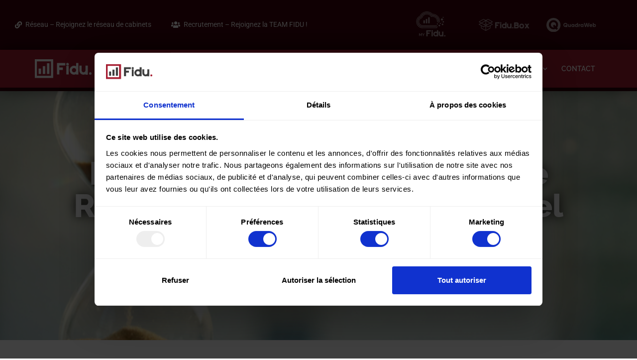

--- FILE ---
content_type: text/html; charset=UTF-8
request_url: https://fidu.fr/bic-les-delais-doption-et-de-renonciation-a-un-regime-reel-dimposition-evoluent/
body_size: 23217
content:
<!doctype html>
<html lang="fr-FR" prefix="og: https://ogp.me/ns#">
<head>
	<meta charset="UTF-8">
	<meta name="viewport" content="width=device-width, initial-scale=1">
	<link rel="profile" href="https://gmpg.org/xfn/11">
		<style>img:is([sizes="auto" i], [sizes^="auto," i]) { contain-intrinsic-size: 3000px 1500px }</style>
	
<!-- Optimisation des moteurs de recherche par Rank Math - https://rankmath.com/ -->
<title>BIC : les délais d’option et de renonciation à un régime réel d’imposition évoluent - Fidu</title>
<meta name="description" content="Les délais dans lesquels les professionnels soumis à un régime réel simplifié d’imposition au titre des bénéfices industriels et commerciaux (BIC) peuvent"/>
<meta name="robots" content="index, follow, max-snippet:-1, max-video-preview:-1, max-image-preview:large"/>
<link rel="canonical" href="https://fidu.fr/bic-les-delais-doption-et-de-renonciation-a-un-regime-reel-dimposition-evoluent/" />
<meta property="og:locale" content="fr_FR" />
<meta property="og:type" content="article" />
<meta property="og:title" content="BIC : les délais d’option et de renonciation à un régime réel d’imposition évoluent - Fidu" />
<meta property="og:description" content="Les délais dans lesquels les professionnels soumis à un régime réel simplifié d’imposition au titre des bénéfices industriels et commerciaux (BIC) peuvent" />
<meta property="og:url" content="https://fidu.fr/bic-les-delais-doption-et-de-renonciation-a-un-regime-reel-dimposition-evoluent/" />
<meta property="og:site_name" content="Fidu" />
<meta property="article:section" content="Infos Fiscales" />
<meta property="og:updated_time" content="2023-10-03T16:39:46+01:00" />
<meta property="og:image" content="https://fidu.fr/wp-content/uploads/2022/07/6749-bic-les-delais-doption-et-de-renonciation-a-un-regime-reel-dimposition-evoluent.jpg" />
<meta property="og:image:secure_url" content="https://fidu.fr/wp-content/uploads/2022/07/6749-bic-les-delais-doption-et-de-renonciation-a-un-regime-reel-dimposition-evoluent.jpg" />
<meta property="og:image:width" content="600" />
<meta property="og:image:height" content="400" />
<meta property="og:image:alt" content="bic-:-les-delais-d’option-et-de-renonciation-a-un-regime-reel-d’imposition-evoluent" />
<meta property="og:image:type" content="image/jpeg" />
<meta property="article:published_time" content="2022-07-06T22:29:36+01:00" />
<meta property="article:modified_time" content="2023-10-03T16:39:46+01:00" />
<meta name="twitter:card" content="summary_large_image" />
<meta name="twitter:title" content="BIC : les délais d’option et de renonciation à un régime réel d’imposition évoluent - Fidu" />
<meta name="twitter:description" content="Les délais dans lesquels les professionnels soumis à un régime réel simplifié d’imposition au titre des bénéfices industriels et commerciaux (BIC) peuvent" />
<meta name="twitter:image" content="https://fidu.fr/wp-content/uploads/2022/07/6749-bic-les-delais-doption-et-de-renonciation-a-un-regime-reel-dimposition-evoluent.jpg" />
<meta name="twitter:label1" content="Écrit par" />
<meta name="twitter:data1" content="Fidu" />
<meta name="twitter:label2" content="Temps de lecture" />
<meta name="twitter:data2" content="1 minute" />
<script type="application/ld+json" class="rank-math-schema">{"@context":"https://schema.org","@graph":[{"@type":["Person","Organization"],"@id":"https://fidu.fr/#person","name":"Fidu"},{"@type":"WebSite","@id":"https://fidu.fr/#website","url":"https://fidu.fr","name":"Fidu","publisher":{"@id":"https://fidu.fr/#person"},"inLanguage":"fr-FR"},{"@type":"ImageObject","@id":"https://fidu.fr/wp-content/uploads/2022/07/6749-bic-les-delais-doption-et-de-renonciation-a-un-regime-reel-dimposition-evoluent.jpg","url":"https://fidu.fr/wp-content/uploads/2022/07/6749-bic-les-delais-doption-et-de-renonciation-a-un-regime-reel-dimposition-evoluent.jpg","width":"600","height":"400","caption":"bic-:-les-delais-d\u2019option-et-de-renonciation-a-un-regime-reel-d\u2019imposition-evoluent","inLanguage":"fr-FR"},{"@type":"WebPage","@id":"https://fidu.fr/bic-les-delais-doption-et-de-renonciation-a-un-regime-reel-dimposition-evoluent/#webpage","url":"https://fidu.fr/bic-les-delais-doption-et-de-renonciation-a-un-regime-reel-dimposition-evoluent/","name":"BIC : les d\u00e9lais d\u2019option et de renonciation \u00e0 un r\u00e9gime r\u00e9el d\u2019imposition \u00e9voluent - Fidu","datePublished":"2022-07-06T22:29:36+01:00","dateModified":"2023-10-03T16:39:46+01:00","isPartOf":{"@id":"https://fidu.fr/#website"},"primaryImageOfPage":{"@id":"https://fidu.fr/wp-content/uploads/2022/07/6749-bic-les-delais-doption-et-de-renonciation-a-un-regime-reel-dimposition-evoluent.jpg"},"inLanguage":"fr-FR"},{"@type":"Person","@id":"https://fidu.fr/author/teamfidu/","name":"Fidu","url":"https://fidu.fr/author/teamfidu/","image":{"@type":"ImageObject","@id":"https://secure.gravatar.com/avatar/6e88382d730e457c1c7879cd159f010fde75ae5cc71e78fbc97f7f915a2bf1cf?s=96&amp;d=mm&amp;r=g","url":"https://secure.gravatar.com/avatar/6e88382d730e457c1c7879cd159f010fde75ae5cc71e78fbc97f7f915a2bf1cf?s=96&amp;d=mm&amp;r=g","caption":"Fidu","inLanguage":"fr-FR"}},{"@type":"BlogPosting","headline":"BIC : les d\u00e9lais d\u2019option et de renonciation \u00e0 un r\u00e9gime r\u00e9el d\u2019imposition \u00e9voluent - Fidu","datePublished":"2022-07-06T22:29:36+01:00","dateModified":"2023-10-03T16:39:46+01:00","articleSection":"Infos Fiscales","author":{"@id":"https://fidu.fr/author/teamfidu/","name":"Fidu"},"publisher":{"@id":"https://fidu.fr/#person"},"description":"Les d\u00e9lais dans lesquels les professionnels soumis \u00e0 un r\u00e9gime r\u00e9el simplifi\u00e9 d\u2019imposition au titre des b\u00e9n\u00e9fices industriels et commerciaux (BIC) peuvent","name":"BIC : les d\u00e9lais d\u2019option et de renonciation \u00e0 un r\u00e9gime r\u00e9el d\u2019imposition \u00e9voluent - Fidu","@id":"https://fidu.fr/bic-les-delais-doption-et-de-renonciation-a-un-regime-reel-dimposition-evoluent/#richSnippet","isPartOf":{"@id":"https://fidu.fr/bic-les-delais-doption-et-de-renonciation-a-un-regime-reel-dimposition-evoluent/#webpage"},"image":{"@id":"https://fidu.fr/wp-content/uploads/2022/07/6749-bic-les-delais-doption-et-de-renonciation-a-un-regime-reel-dimposition-evoluent.jpg"},"inLanguage":"fr-FR","mainEntityOfPage":{"@id":"https://fidu.fr/bic-les-delais-doption-et-de-renonciation-a-un-regime-reel-dimposition-evoluent/#webpage"}}]}</script>
<!-- /Extension Rank Math WordPress SEO -->

<link rel='dns-prefetch' href='//hb.wpmucdn.com' />
<link href='//hb.wpmucdn.com' rel='preconnect' />
<link rel="alternate" type="application/rss+xml" title="Fidu &raquo; Flux" href="https://fidu.fr/feed/" />
<link rel="alternate" type="application/rss+xml" title="Fidu &raquo; Flux des commentaires" href="https://fidu.fr/comments/feed/" />
<link rel="alternate" type="application/rss+xml" title="Fidu &raquo; BIC : les délais d’option et de renonciation à un régime réel d’imposition évoluent Flux des commentaires" href="https://fidu.fr/bic-les-delais-doption-et-de-renonciation-a-un-regime-reel-dimposition-evoluent/feed/" />
<script>
window._wpemojiSettings = {"baseUrl":"https:\/\/s.w.org\/images\/core\/emoji\/16.0.1\/72x72\/","ext":".png","svgUrl":"https:\/\/s.w.org\/images\/core\/emoji\/16.0.1\/svg\/","svgExt":".svg","source":{"concatemoji":"https:\/\/fidu.fr\/wp-includes\/js\/wp-emoji-release.min.js?ver=6.8.3"}};
/*! This file is auto-generated */
!function(s,n){var o,i,e;function c(e){try{var t={supportTests:e,timestamp:(new Date).valueOf()};sessionStorage.setItem(o,JSON.stringify(t))}catch(e){}}function p(e,t,n){e.clearRect(0,0,e.canvas.width,e.canvas.height),e.fillText(t,0,0);var t=new Uint32Array(e.getImageData(0,0,e.canvas.width,e.canvas.height).data),a=(e.clearRect(0,0,e.canvas.width,e.canvas.height),e.fillText(n,0,0),new Uint32Array(e.getImageData(0,0,e.canvas.width,e.canvas.height).data));return t.every(function(e,t){return e===a[t]})}function u(e,t){e.clearRect(0,0,e.canvas.width,e.canvas.height),e.fillText(t,0,0);for(var n=e.getImageData(16,16,1,1),a=0;a<n.data.length;a++)if(0!==n.data[a])return!1;return!0}function f(e,t,n,a){switch(t){case"flag":return n(e,"\ud83c\udff3\ufe0f\u200d\u26a7\ufe0f","\ud83c\udff3\ufe0f\u200b\u26a7\ufe0f")?!1:!n(e,"\ud83c\udde8\ud83c\uddf6","\ud83c\udde8\u200b\ud83c\uddf6")&&!n(e,"\ud83c\udff4\udb40\udc67\udb40\udc62\udb40\udc65\udb40\udc6e\udb40\udc67\udb40\udc7f","\ud83c\udff4\u200b\udb40\udc67\u200b\udb40\udc62\u200b\udb40\udc65\u200b\udb40\udc6e\u200b\udb40\udc67\u200b\udb40\udc7f");case"emoji":return!a(e,"\ud83e\udedf")}return!1}function g(e,t,n,a){var r="undefined"!=typeof WorkerGlobalScope&&self instanceof WorkerGlobalScope?new OffscreenCanvas(300,150):s.createElement("canvas"),o=r.getContext("2d",{willReadFrequently:!0}),i=(o.textBaseline="top",o.font="600 32px Arial",{});return e.forEach(function(e){i[e]=t(o,e,n,a)}),i}function t(e){var t=s.createElement("script");t.src=e,t.defer=!0,s.head.appendChild(t)}"undefined"!=typeof Promise&&(o="wpEmojiSettingsSupports",i=["flag","emoji"],n.supports={everything:!0,everythingExceptFlag:!0},e=new Promise(function(e){s.addEventListener("DOMContentLoaded",e,{once:!0})}),new Promise(function(t){var n=function(){try{var e=JSON.parse(sessionStorage.getItem(o));if("object"==typeof e&&"number"==typeof e.timestamp&&(new Date).valueOf()<e.timestamp+604800&&"object"==typeof e.supportTests)return e.supportTests}catch(e){}return null}();if(!n){if("undefined"!=typeof Worker&&"undefined"!=typeof OffscreenCanvas&&"undefined"!=typeof URL&&URL.createObjectURL&&"undefined"!=typeof Blob)try{var e="postMessage("+g.toString()+"("+[JSON.stringify(i),f.toString(),p.toString(),u.toString()].join(",")+"));",a=new Blob([e],{type:"text/javascript"}),r=new Worker(URL.createObjectURL(a),{name:"wpTestEmojiSupports"});return void(r.onmessage=function(e){c(n=e.data),r.terminate(),t(n)})}catch(e){}c(n=g(i,f,p,u))}t(n)}).then(function(e){for(var t in e)n.supports[t]=e[t],n.supports.everything=n.supports.everything&&n.supports[t],"flag"!==t&&(n.supports.everythingExceptFlag=n.supports.everythingExceptFlag&&n.supports[t]);n.supports.everythingExceptFlag=n.supports.everythingExceptFlag&&!n.supports.flag,n.DOMReady=!1,n.readyCallback=function(){n.DOMReady=!0}}).then(function(){return e}).then(function(){var e;n.supports.everything||(n.readyCallback(),(e=n.source||{}).concatemoji?t(e.concatemoji):e.wpemoji&&e.twemoji&&(t(e.twemoji),t(e.wpemoji)))}))}((window,document),window._wpemojiSettings);
</script>
<link rel='stylesheet' id='elementor-post-7-css' href='https://fidu.fr/wp-content/uploads/elementor/css/post-7.css?ver=1762402803' media='all' />
<link rel='stylesheet' id='elementor-post-95-css' href='https://fidu.fr/wp-content/uploads/elementor/css/post-95.css?ver=1762402806' media='all' />
<link rel='stylesheet' id='elementor-post-356-css' href='https://fidu.fr/wp-content/uploads/elementor/css/post-356.css?ver=1762402807' media='all' />
<link rel='stylesheet' id='elementor-post-2095-css' href='https://fidu.fr/wp-content/uploads/elementor/css/post-2095.css?ver=1762402872' media='all' />
<link rel='stylesheet' id='wphb-1-css' href='https://hb.wpmucdn.com/fidu.fr/8271699d-f500-491e-a224-c5ac64bf8e8b.css' media='all' />
<style id='wp-emoji-styles-inline-css'>

	img.wp-smiley, img.emoji {
		display: inline !important;
		border: none !important;
		box-shadow: none !important;
		height: 1em !important;
		width: 1em !important;
		margin: 0 0.07em !important;
		vertical-align: -0.1em !important;
		background: none !important;
		padding: 0 !important;
	}
</style>
<link rel='stylesheet' id='wp-block-library-css' href='https://hb.wpmucdn.com/fidu.fr/b1eebb11-20cb-47e2-a84a-4bb71ee19539.css' media='all' />
<link rel='stylesheet' id='jet-engine-frontend-css' href='https://hb.wpmucdn.com/fidu.fr/088f1ecc-7063-4add-8dc4-63b8e79d20ba.css' media='all' />
<style id='global-styles-inline-css'>
:root{--wp--preset--aspect-ratio--square: 1;--wp--preset--aspect-ratio--4-3: 4/3;--wp--preset--aspect-ratio--3-4: 3/4;--wp--preset--aspect-ratio--3-2: 3/2;--wp--preset--aspect-ratio--2-3: 2/3;--wp--preset--aspect-ratio--16-9: 16/9;--wp--preset--aspect-ratio--9-16: 9/16;--wp--preset--color--black: #000000;--wp--preset--color--cyan-bluish-gray: #abb8c3;--wp--preset--color--white: #ffffff;--wp--preset--color--pale-pink: #f78da7;--wp--preset--color--vivid-red: #cf2e2e;--wp--preset--color--luminous-vivid-orange: #ff6900;--wp--preset--color--luminous-vivid-amber: #fcb900;--wp--preset--color--light-green-cyan: #7bdcb5;--wp--preset--color--vivid-green-cyan: #00d084;--wp--preset--color--pale-cyan-blue: #8ed1fc;--wp--preset--color--vivid-cyan-blue: #0693e3;--wp--preset--color--vivid-purple: #9b51e0;--wp--preset--gradient--vivid-cyan-blue-to-vivid-purple: linear-gradient(135deg,rgba(6,147,227,1) 0%,rgb(155,81,224) 100%);--wp--preset--gradient--light-green-cyan-to-vivid-green-cyan: linear-gradient(135deg,rgb(122,220,180) 0%,rgb(0,208,130) 100%);--wp--preset--gradient--luminous-vivid-amber-to-luminous-vivid-orange: linear-gradient(135deg,rgba(252,185,0,1) 0%,rgba(255,105,0,1) 100%);--wp--preset--gradient--luminous-vivid-orange-to-vivid-red: linear-gradient(135deg,rgba(255,105,0,1) 0%,rgb(207,46,46) 100%);--wp--preset--gradient--very-light-gray-to-cyan-bluish-gray: linear-gradient(135deg,rgb(238,238,238) 0%,rgb(169,184,195) 100%);--wp--preset--gradient--cool-to-warm-spectrum: linear-gradient(135deg,rgb(74,234,220) 0%,rgb(151,120,209) 20%,rgb(207,42,186) 40%,rgb(238,44,130) 60%,rgb(251,105,98) 80%,rgb(254,248,76) 100%);--wp--preset--gradient--blush-light-purple: linear-gradient(135deg,rgb(255,206,236) 0%,rgb(152,150,240) 100%);--wp--preset--gradient--blush-bordeaux: linear-gradient(135deg,rgb(254,205,165) 0%,rgb(254,45,45) 50%,rgb(107,0,62) 100%);--wp--preset--gradient--luminous-dusk: linear-gradient(135deg,rgb(255,203,112) 0%,rgb(199,81,192) 50%,rgb(65,88,208) 100%);--wp--preset--gradient--pale-ocean: linear-gradient(135deg,rgb(255,245,203) 0%,rgb(182,227,212) 50%,rgb(51,167,181) 100%);--wp--preset--gradient--electric-grass: linear-gradient(135deg,rgb(202,248,128) 0%,rgb(113,206,126) 100%);--wp--preset--gradient--midnight: linear-gradient(135deg,rgb(2,3,129) 0%,rgb(40,116,252) 100%);--wp--preset--font-size--small: 13px;--wp--preset--font-size--medium: 20px;--wp--preset--font-size--large: 36px;--wp--preset--font-size--x-large: 42px;--wp--preset--spacing--20: 0.44rem;--wp--preset--spacing--30: 0.67rem;--wp--preset--spacing--40: 1rem;--wp--preset--spacing--50: 1.5rem;--wp--preset--spacing--60: 2.25rem;--wp--preset--spacing--70: 3.38rem;--wp--preset--spacing--80: 5.06rem;--wp--preset--shadow--natural: 6px 6px 9px rgba(0, 0, 0, 0.2);--wp--preset--shadow--deep: 12px 12px 50px rgba(0, 0, 0, 0.4);--wp--preset--shadow--sharp: 6px 6px 0px rgba(0, 0, 0, 0.2);--wp--preset--shadow--outlined: 6px 6px 0px -3px rgba(255, 255, 255, 1), 6px 6px rgba(0, 0, 0, 1);--wp--preset--shadow--crisp: 6px 6px 0px rgba(0, 0, 0, 1);}:root { --wp--style--global--content-size: 800px;--wp--style--global--wide-size: 1200px; }:where(body) { margin: 0; }.wp-site-blocks > .alignleft { float: left; margin-right: 2em; }.wp-site-blocks > .alignright { float: right; margin-left: 2em; }.wp-site-blocks > .aligncenter { justify-content: center; margin-left: auto; margin-right: auto; }:where(.wp-site-blocks) > * { margin-block-start: 24px; margin-block-end: 0; }:where(.wp-site-blocks) > :first-child { margin-block-start: 0; }:where(.wp-site-blocks) > :last-child { margin-block-end: 0; }:root { --wp--style--block-gap: 24px; }:root :where(.is-layout-flow) > :first-child{margin-block-start: 0;}:root :where(.is-layout-flow) > :last-child{margin-block-end: 0;}:root :where(.is-layout-flow) > *{margin-block-start: 24px;margin-block-end: 0;}:root :where(.is-layout-constrained) > :first-child{margin-block-start: 0;}:root :where(.is-layout-constrained) > :last-child{margin-block-end: 0;}:root :where(.is-layout-constrained) > *{margin-block-start: 24px;margin-block-end: 0;}:root :where(.is-layout-flex){gap: 24px;}:root :where(.is-layout-grid){gap: 24px;}.is-layout-flow > .alignleft{float: left;margin-inline-start: 0;margin-inline-end: 2em;}.is-layout-flow > .alignright{float: right;margin-inline-start: 2em;margin-inline-end: 0;}.is-layout-flow > .aligncenter{margin-left: auto !important;margin-right: auto !important;}.is-layout-constrained > .alignleft{float: left;margin-inline-start: 0;margin-inline-end: 2em;}.is-layout-constrained > .alignright{float: right;margin-inline-start: 2em;margin-inline-end: 0;}.is-layout-constrained > .aligncenter{margin-left: auto !important;margin-right: auto !important;}.is-layout-constrained > :where(:not(.alignleft):not(.alignright):not(.alignfull)){max-width: var(--wp--style--global--content-size);margin-left: auto !important;margin-right: auto !important;}.is-layout-constrained > .alignwide{max-width: var(--wp--style--global--wide-size);}body .is-layout-flex{display: flex;}.is-layout-flex{flex-wrap: wrap;align-items: center;}.is-layout-flex > :is(*, div){margin: 0;}body .is-layout-grid{display: grid;}.is-layout-grid > :is(*, div){margin: 0;}body{padding-top: 0px;padding-right: 0px;padding-bottom: 0px;padding-left: 0px;}a:where(:not(.wp-element-button)){text-decoration: underline;}:root :where(.wp-element-button, .wp-block-button__link){background-color: #32373c;border-width: 0;color: #fff;font-family: inherit;font-size: inherit;line-height: inherit;padding: calc(0.667em + 2px) calc(1.333em + 2px);text-decoration: none;}.has-black-color{color: var(--wp--preset--color--black) !important;}.has-cyan-bluish-gray-color{color: var(--wp--preset--color--cyan-bluish-gray) !important;}.has-white-color{color: var(--wp--preset--color--white) !important;}.has-pale-pink-color{color: var(--wp--preset--color--pale-pink) !important;}.has-vivid-red-color{color: var(--wp--preset--color--vivid-red) !important;}.has-luminous-vivid-orange-color{color: var(--wp--preset--color--luminous-vivid-orange) !important;}.has-luminous-vivid-amber-color{color: var(--wp--preset--color--luminous-vivid-amber) !important;}.has-light-green-cyan-color{color: var(--wp--preset--color--light-green-cyan) !important;}.has-vivid-green-cyan-color{color: var(--wp--preset--color--vivid-green-cyan) !important;}.has-pale-cyan-blue-color{color: var(--wp--preset--color--pale-cyan-blue) !important;}.has-vivid-cyan-blue-color{color: var(--wp--preset--color--vivid-cyan-blue) !important;}.has-vivid-purple-color{color: var(--wp--preset--color--vivid-purple) !important;}.has-black-background-color{background-color: var(--wp--preset--color--black) !important;}.has-cyan-bluish-gray-background-color{background-color: var(--wp--preset--color--cyan-bluish-gray) !important;}.has-white-background-color{background-color: var(--wp--preset--color--white) !important;}.has-pale-pink-background-color{background-color: var(--wp--preset--color--pale-pink) !important;}.has-vivid-red-background-color{background-color: var(--wp--preset--color--vivid-red) !important;}.has-luminous-vivid-orange-background-color{background-color: var(--wp--preset--color--luminous-vivid-orange) !important;}.has-luminous-vivid-amber-background-color{background-color: var(--wp--preset--color--luminous-vivid-amber) !important;}.has-light-green-cyan-background-color{background-color: var(--wp--preset--color--light-green-cyan) !important;}.has-vivid-green-cyan-background-color{background-color: var(--wp--preset--color--vivid-green-cyan) !important;}.has-pale-cyan-blue-background-color{background-color: var(--wp--preset--color--pale-cyan-blue) !important;}.has-vivid-cyan-blue-background-color{background-color: var(--wp--preset--color--vivid-cyan-blue) !important;}.has-vivid-purple-background-color{background-color: var(--wp--preset--color--vivid-purple) !important;}.has-black-border-color{border-color: var(--wp--preset--color--black) !important;}.has-cyan-bluish-gray-border-color{border-color: var(--wp--preset--color--cyan-bluish-gray) !important;}.has-white-border-color{border-color: var(--wp--preset--color--white) !important;}.has-pale-pink-border-color{border-color: var(--wp--preset--color--pale-pink) !important;}.has-vivid-red-border-color{border-color: var(--wp--preset--color--vivid-red) !important;}.has-luminous-vivid-orange-border-color{border-color: var(--wp--preset--color--luminous-vivid-orange) !important;}.has-luminous-vivid-amber-border-color{border-color: var(--wp--preset--color--luminous-vivid-amber) !important;}.has-light-green-cyan-border-color{border-color: var(--wp--preset--color--light-green-cyan) !important;}.has-vivid-green-cyan-border-color{border-color: var(--wp--preset--color--vivid-green-cyan) !important;}.has-pale-cyan-blue-border-color{border-color: var(--wp--preset--color--pale-cyan-blue) !important;}.has-vivid-cyan-blue-border-color{border-color: var(--wp--preset--color--vivid-cyan-blue) !important;}.has-vivid-purple-border-color{border-color: var(--wp--preset--color--vivid-purple) !important;}.has-vivid-cyan-blue-to-vivid-purple-gradient-background{background: var(--wp--preset--gradient--vivid-cyan-blue-to-vivid-purple) !important;}.has-light-green-cyan-to-vivid-green-cyan-gradient-background{background: var(--wp--preset--gradient--light-green-cyan-to-vivid-green-cyan) !important;}.has-luminous-vivid-amber-to-luminous-vivid-orange-gradient-background{background: var(--wp--preset--gradient--luminous-vivid-amber-to-luminous-vivid-orange) !important;}.has-luminous-vivid-orange-to-vivid-red-gradient-background{background: var(--wp--preset--gradient--luminous-vivid-orange-to-vivid-red) !important;}.has-very-light-gray-to-cyan-bluish-gray-gradient-background{background: var(--wp--preset--gradient--very-light-gray-to-cyan-bluish-gray) !important;}.has-cool-to-warm-spectrum-gradient-background{background: var(--wp--preset--gradient--cool-to-warm-spectrum) !important;}.has-blush-light-purple-gradient-background{background: var(--wp--preset--gradient--blush-light-purple) !important;}.has-blush-bordeaux-gradient-background{background: var(--wp--preset--gradient--blush-bordeaux) !important;}.has-luminous-dusk-gradient-background{background: var(--wp--preset--gradient--luminous-dusk) !important;}.has-pale-ocean-gradient-background{background: var(--wp--preset--gradient--pale-ocean) !important;}.has-electric-grass-gradient-background{background: var(--wp--preset--gradient--electric-grass) !important;}.has-midnight-gradient-background{background: var(--wp--preset--gradient--midnight) !important;}.has-small-font-size{font-size: var(--wp--preset--font-size--small) !important;}.has-medium-font-size{font-size: var(--wp--preset--font-size--medium) !important;}.has-large-font-size{font-size: var(--wp--preset--font-size--large) !important;}.has-x-large-font-size{font-size: var(--wp--preset--font-size--x-large) !important;}
:root :where(.wp-block-pullquote){font-size: 1.5em;line-height: 1.6;}
</style>
<link rel='stylesheet' id='wphb-2-css' href='https://hb.wpmucdn.com/fidu.fr/0bc9ca32-7e5d-45c9-8a0f-39c4f2c316a7.css' media='all' />
<link rel='stylesheet' id='hello-elementor-css' href='https://fidu.fr/wp-content/themes/hello-elementor/assets/css/reset.css?ver=3.4.4' media='all' />
<link rel='stylesheet' id='hello-elementor-header-footer-css' href='https://fidu.fr/wp-content/themes/hello-elementor/assets/css/header-footer.css?ver=3.4.4' media='all' />
<link rel='stylesheet' id='wphb-3-css' href='https://hb.wpmucdn.com/fidu.fr/4a39cc88-1959-41ac-a225-03609487d7ba.css' media='all' />
<link rel='stylesheet' id='jet-theme-core-frontend-styles-css' href='https://fidu.fr/wp-content/plugins/jet-theme-core/assets/css/frontend.css?ver=2.3.0.3' media='all' />
<link rel='stylesheet' id='wphb-4-css' href='https://hb.wpmucdn.com/fidu.fr/e51f8f01-0f3b-4a14-800c-b4533c241e3e.css' media='all' />
<style id='wphb-4-inline-css'>
.elementor-2095 .elementor-element.elementor-element-b33359b:not(.elementor-motion-effects-element-type-background), .elementor-2095 .elementor-element.elementor-element-b33359b > .elementor-motion-effects-container > .elementor-motion-effects-layer{background-image:url("https://fidu.fr/wp-content/uploads/2022/07/6749-bic-les-delais-doption-et-de-renonciation-a-un-regime-reel-dimposition-evoluent.jpg");}
</style>
<script src="https://hb.wpmucdn.com/fidu.fr/fa0a5a0f-d82d-4ff7-85f0-9b96d1a89f25.js" id="wphb-5-js"></script>
<link rel="https://api.w.org/" href="https://fidu.fr/wp-json/" /><link rel="alternate" title="JSON" type="application/json" href="https://fidu.fr/wp-json/wp/v2/posts/6749" /><link rel="EditURI" type="application/rsd+xml" title="RSD" href="https://fidu.fr/xmlrpc.php?rsd" />
<meta name="generator" content="WordPress 6.8.3" />
<link rel='shortlink' href='https://fidu.fr/?p=6749' />
<link rel="alternate" title="oEmbed (JSON)" type="application/json+oembed" href="https://fidu.fr/wp-json/oembed/1.0/embed?url=https%3A%2F%2Ffidu.fr%2Fbic-les-delais-doption-et-de-renonciation-a-un-regime-reel-dimposition-evoluent%2F" />
<link rel="alternate" title="oEmbed (XML)" type="text/xml+oembed" href="https://fidu.fr/wp-json/oembed/1.0/embed?url=https%3A%2F%2Ffidu.fr%2Fbic-les-delais-doption-et-de-renonciation-a-un-regime-reel-dimposition-evoluent%2F&#038;format=xml" />
<meta name="generator" content="Elementor 3.32.5; features: additional_custom_breakpoints; settings: css_print_method-external, google_font-enabled, font_display-auto">
<!-- Google Tag Manager -->
<script>(function(w,d,s,l,i){w[l]=w[l]||[];w[l].push({'gtm.start':
new Date().getTime(),event:'gtm.js'});var f=d.getElementsByTagName(s)[0],
j=d.createElement(s),dl=l!='dataLayer'?'&l='+l:'';j.async=true;j.src=
'https://www.googletagmanager.com/gtm.js?id='+i+dl;f.parentNode.insertBefore(j,f);
})(window,document,'script','dataLayer','GTM-TXTTS3B');</script>
<!-- End Google Tag Manager -->
			<style>
				.e-con.e-parent:nth-of-type(n+4):not(.e-lazyloaded):not(.e-no-lazyload),
				.e-con.e-parent:nth-of-type(n+4):not(.e-lazyloaded):not(.e-no-lazyload) * {
					background-image: none !important;
				}
				@media screen and (max-height: 1024px) {
					.e-con.e-parent:nth-of-type(n+3):not(.e-lazyloaded):not(.e-no-lazyload),
					.e-con.e-parent:nth-of-type(n+3):not(.e-lazyloaded):not(.e-no-lazyload) * {
						background-image: none !important;
					}
				}
				@media screen and (max-height: 640px) {
					.e-con.e-parent:nth-of-type(n+2):not(.e-lazyloaded):not(.e-no-lazyload),
					.e-con.e-parent:nth-of-type(n+2):not(.e-lazyloaded):not(.e-no-lazyload) * {
						background-image: none !important;
					}
				}
			</style>
			<script id="google_gtagjs" src="https://www.googletagmanager.com/gtag/js?id=G-PW86EP7MS6" async></script>
<script id="google_gtagjs-inline">
window.dataLayer = window.dataLayer || [];function gtag(){dataLayer.push(arguments);}gtag('js', new Date());gtag('config', 'G-PW86EP7MS6', {} );
</script>
<link rel="icon" href="https://fidu.fr/wp-content/uploads/2021/03/cropped-Icon-32x32.png" sizes="32x32" />
<link rel="icon" href="https://fidu.fr/wp-content/uploads/2021/03/cropped-Icon-192x192.png" sizes="192x192" />
<link rel="apple-touch-icon" href="https://fidu.fr/wp-content/uploads/2021/03/cropped-Icon-180x180.png" />
<meta name="msapplication-TileImage" content="https://fidu.fr/wp-content/uploads/2021/03/cropped-Icon-270x270.png" />
		<style id="wp-custom-css">
			

/** Start Block Kit CSS: 141-3-1d55f1e76be9fb1a8d9de88accbe962f **/

.envato-kit-138-bracket .elementor-widget-container > *:before{
	content:"[";
	color:#ffab00;
	display:inline-block;
	margin-right:4px;
	line-height:1em;
	position:relative;
	top:-1px;
}

.envato-kit-138-bracket .elementor-widget-container > *:after{
	content:"]";
	color:#ffab00;
	display:inline-block;
	margin-left:4px;
	line-height:1em;
	position:relative;
	top:-1px;
}

/** End Block Kit CSS: 141-3-1d55f1e76be9fb1a8d9de88accbe962f **/



/** Start Block Kit CSS: 144-3-3a7d335f39a8579c20cdf02f8d462582 **/

.envato-block__preview{overflow: visible;}

/* Envato Kit 141 Custom Styles - Applied to the element under Advanced */

.elementor-headline-animation-type-drop-in .elementor-headline-dynamic-wrapper{
	text-align: center;
}
.envato-kit-141-top-0 h1,
.envato-kit-141-top-0 h2,
.envato-kit-141-top-0 h3,
.envato-kit-141-top-0 h4,
.envato-kit-141-top-0 h5,
.envato-kit-141-top-0 h6,
.envato-kit-141-top-0 p {
	margin-top: 0;
}

.envato-kit-141-newsletter-inline .elementor-field-textual.elementor-size-md {
	padding-left: 1.5rem;
	padding-right: 1.5rem;
}

.envato-kit-141-bottom-0 p {
	margin-bottom: 0;
}

.envato-kit-141-bottom-8 .elementor-price-list .elementor-price-list-item .elementor-price-list-header {
	margin-bottom: .5rem;
}

.envato-kit-141.elementor-widget-testimonial-carousel.elementor-pagination-type-bullets .swiper-container {
	padding-bottom: 52px;
}

.envato-kit-141-display-inline {
	display: inline-block;
}

.envato-kit-141 .elementor-slick-slider ul.slick-dots {
	bottom: -40px;
}

/** End Block Kit CSS: 144-3-3a7d335f39a8579c20cdf02f8d462582 **/

		</style>
		</head>
<body class="wp-singular post-template-default single single-post postid-6749 single-format-standard wp-custom-logo wp-embed-responsive wp-theme-hello-elementor hello-elementor-default jet-mega-menu-location elementor-default elementor-template-full-width elementor-kit-7 elementor-page-2095">

<!-- Google Tag Manager (noscript) -->
<noscript><iframe src="https://www.googletagmanager.com/ns.html?id=GTM-TXTTS3B"
height="0" width="0" style="display:none;visibility:hidden"></iframe></noscript>
<!-- End Google Tag Manager (noscript) -->

<a class="skip-link screen-reader-text" href="#content">Aller au contenu</a>

		<header data-elementor-type="header" data-elementor-id="95" class="elementor elementor-95 elementor-location-header" data-elementor-post-type="elementor_library">
					<section class="elementor-section elementor-top-section elementor-element elementor-element-3ad2c409 elementor-section-height-min-height elementor-section-content-middle elementor-hidden-phone elementor-hidden-tablet elementor-section-items-stretch elementor-section-boxed elementor-section-height-default" data-id="3ad2c409" data-element_type="section" data-settings="{&quot;background_background&quot;:&quot;classic&quot;,&quot;jet_parallax_layout_list&quot;:[{&quot;_id&quot;:&quot;ac02f3c&quot;,&quot;jet_parallax_layout_image&quot;:{&quot;url&quot;:&quot;&quot;,&quot;id&quot;:&quot;&quot;,&quot;size&quot;:&quot;&quot;},&quot;jet_parallax_layout_image_tablet&quot;:{&quot;url&quot;:&quot;&quot;,&quot;id&quot;:&quot;&quot;,&quot;size&quot;:&quot;&quot;},&quot;jet_parallax_layout_image_mobile&quot;:{&quot;url&quot;:&quot;&quot;,&quot;id&quot;:&quot;&quot;,&quot;size&quot;:&quot;&quot;},&quot;jet_parallax_layout_speed&quot;:{&quot;unit&quot;:&quot;%&quot;,&quot;size&quot;:50,&quot;sizes&quot;:[]},&quot;jet_parallax_layout_type&quot;:&quot;scroll&quot;,&quot;jet_parallax_layout_direction&quot;:&quot;1&quot;,&quot;jet_parallax_layout_fx_direction&quot;:null,&quot;jet_parallax_layout_z_index&quot;:&quot;&quot;,&quot;jet_parallax_layout_bg_x&quot;:50,&quot;jet_parallax_layout_bg_x_tablet&quot;:&quot;&quot;,&quot;jet_parallax_layout_bg_x_mobile&quot;:&quot;&quot;,&quot;jet_parallax_layout_bg_y&quot;:50,&quot;jet_parallax_layout_bg_y_tablet&quot;:&quot;&quot;,&quot;jet_parallax_layout_bg_y_mobile&quot;:&quot;&quot;,&quot;jet_parallax_layout_bg_size&quot;:&quot;auto&quot;,&quot;jet_parallax_layout_bg_size_tablet&quot;:&quot;&quot;,&quot;jet_parallax_layout_bg_size_mobile&quot;:&quot;&quot;,&quot;jet_parallax_layout_animation_prop&quot;:&quot;transform&quot;,&quot;jet_parallax_layout_on&quot;:[&quot;desktop&quot;,&quot;tablet&quot;]}]}">
						<div class="elementor-container elementor-column-gap-default">
					<div class="elementor-column elementor-col-50 elementor-top-column elementor-element elementor-element-991c834" data-id="991c834" data-element_type="column">
			<div class="elementor-widget-wrap elementor-element-populated">
						<div class="elementor-element elementor-element-54875fc elementor-nav-menu__align-start elementor-nav-menu--dropdown-none elementor-widget elementor-widget-nav-menu" data-id="54875fc" data-element_type="widget" data-settings="{&quot;layout&quot;:&quot;horizontal&quot;,&quot;submenu_icon&quot;:{&quot;value&quot;:&quot;&lt;i class=\&quot;fas fa-caret-down\&quot; aria-hidden=\&quot;true\&quot;&gt;&lt;\/i&gt;&quot;,&quot;library&quot;:&quot;fa-solid&quot;}}" data-widget_type="nav-menu.default">
				<div class="elementor-widget-container">
								<nav aria-label="Menu" class="elementor-nav-menu--main elementor-nav-menu__container elementor-nav-menu--layout-horizontal e--pointer-background e--animation-fade">
				<ul id="menu-1-54875fc" class="elementor-nav-menu"><li class="menu-item menu-item-type-post_type menu-item-object-page menu-item-841"><a href="https://fidu.fr/reseau/" class="elementor-item"><i class="fas fa-link" style="margin-right:7px"></i>Réseau &#8211; Rejoignez le réseau de cabinets</a></li>
<li class="menu-item menu-item-type-post_type menu-item-object-page menu-item-570"><a href="https://fidu.fr/recrutement/" class="elementor-item"><i class="fas fa-users" style="margin-right:7px"></i> Recrutement &#8211; Rejoignez la TEAM FIDU !</a></li>
</ul>			</nav>
						<nav class="elementor-nav-menu--dropdown elementor-nav-menu__container" aria-hidden="true">
				<ul id="menu-2-54875fc" class="elementor-nav-menu"><li class="menu-item menu-item-type-post_type menu-item-object-page menu-item-841"><a href="https://fidu.fr/reseau/" class="elementor-item" tabindex="-1"><i class="fas fa-link" style="margin-right:7px"></i>Réseau &#8211; Rejoignez le réseau de cabinets</a></li>
<li class="menu-item menu-item-type-post_type menu-item-object-page menu-item-570"><a href="https://fidu.fr/recrutement/" class="elementor-item" tabindex="-1"><i class="fas fa-users" style="margin-right:7px"></i> Recrutement &#8211; Rejoignez la TEAM FIDU !</a></li>
</ul>			</nav>
						</div>
				</div>
					</div>
		</div>
				<div class="elementor-column elementor-col-50 elementor-top-column elementor-element elementor-element-c812a20" data-id="c812a20" data-element_type="column">
			<div class="elementor-widget-wrap elementor-element-populated">
						<div class="elementor-element elementor-element-7f5be31 elementor-widget__width-initial elementor-widget elementor-widget-image" data-id="7f5be31" data-element_type="widget" data-widget_type="image.default">
				<div class="elementor-widget-container">
																<a href="https://fidu.fr/myfidu/" target="_blank">
							<img width="146" height="146" src="https://fidu.fr/wp-content/uploads/2024/09/My-Fidu-blanc-146x146.png" class="elementor-animation-grow attachment-echo_preview_image size-echo_preview_image wp-image-15353" alt="" srcset="https://fidu.fr/wp-content/uploads/2024/09/My-Fidu-blanc-146x146.png 146w, https://fidu.fr/wp-content/uploads/2024/09/My-Fidu-blanc-300x300.png 300w, https://fidu.fr/wp-content/uploads/2024/09/My-Fidu-blanc.png 500w" sizes="(max-width: 146px) 100vw, 146px" />								</a>
															</div>
				</div>
				<div class="elementor-element elementor-element-8c584aa elementor-widget__width-initial elementor-widget elementor-widget-image" data-id="8c584aa" data-element_type="widget" data-widget_type="image.default">
				<div class="elementor-widget-container">
																<a href="https://leportail.cegid.com/" target="_blank">
							<img width="300" height="69" src="https://fidu.fr/wp-content/uploads/2021/03/LogoFiduBoxWhite-300x69.png" class="elementor-animation-grow attachment-medium size-medium wp-image-1526" alt="" srcset="https://fidu.fr/wp-content/uploads/2021/03/LogoFiduBoxWhite-300x69.png 300w, https://fidu.fr/wp-content/uploads/2021/03/LogoFiduBoxWhite-1024x235.png 1024w, https://fidu.fr/wp-content/uploads/2021/03/LogoFiduBoxWhite-768x176.png 768w, https://fidu.fr/wp-content/uploads/2021/03/LogoFiduBoxWhite-1536x352.png 1536w, https://fidu.fr/wp-content/uploads/2021/03/LogoFiduBoxWhite.png 1657w" sizes="(max-width: 300px) 100vw, 300px" />								</a>
															</div>
				</div>
				<div class="elementor-element elementor-element-9481b0a elementor-widget__width-initial elementor-widget elementor-widget-image" data-id="9481b0a" data-element_type="widget" data-widget_type="image.default">
				<div class="elementor-widget-container">
																<a href="#elementor-action%3Aaction%3Dpopup%3Aopen%26settings%3DeyJpZCI6IjExOTA1IiwidG9nZ2xlIjpmYWxzZX0%3D">
							<img width="260" height="74" src="https://fidu.fr/wp-content/uploads/2021/03/LogoQuadraWebVectorizes.svg" class="elementor-animation-grow attachment-echo_preview_image size-echo_preview_image wp-image-2295" alt="" />								</a>
															</div>
				</div>
					</div>
		</div>
					</div>
		</section>
				<section class="elementor-section elementor-top-section elementor-element elementor-element-3672d5fd elementor-section-content-middle elementor-section-boxed elementor-section-height-default elementor-section-height-default" data-id="3672d5fd" data-element_type="section" data-settings="{&quot;jet_parallax_layout_list&quot;:[{&quot;_id&quot;:&quot;35070e4&quot;,&quot;jet_parallax_layout_image&quot;:{&quot;url&quot;:&quot;&quot;,&quot;id&quot;:&quot;&quot;,&quot;size&quot;:&quot;&quot;},&quot;jet_parallax_layout_image_tablet&quot;:{&quot;url&quot;:&quot;&quot;,&quot;id&quot;:&quot;&quot;,&quot;size&quot;:&quot;&quot;},&quot;jet_parallax_layout_image_mobile&quot;:{&quot;url&quot;:&quot;&quot;,&quot;id&quot;:&quot;&quot;,&quot;size&quot;:&quot;&quot;},&quot;jet_parallax_layout_speed&quot;:{&quot;unit&quot;:&quot;%&quot;,&quot;size&quot;:50,&quot;sizes&quot;:[]},&quot;jet_parallax_layout_type&quot;:&quot;scroll&quot;,&quot;jet_parallax_layout_direction&quot;:&quot;1&quot;,&quot;jet_parallax_layout_fx_direction&quot;:null,&quot;jet_parallax_layout_z_index&quot;:&quot;&quot;,&quot;jet_parallax_layout_bg_x&quot;:50,&quot;jet_parallax_layout_bg_x_tablet&quot;:&quot;&quot;,&quot;jet_parallax_layout_bg_x_mobile&quot;:&quot;&quot;,&quot;jet_parallax_layout_bg_y&quot;:50,&quot;jet_parallax_layout_bg_y_tablet&quot;:&quot;&quot;,&quot;jet_parallax_layout_bg_y_mobile&quot;:&quot;&quot;,&quot;jet_parallax_layout_bg_size&quot;:&quot;auto&quot;,&quot;jet_parallax_layout_bg_size_tablet&quot;:&quot;&quot;,&quot;jet_parallax_layout_bg_size_mobile&quot;:&quot;&quot;,&quot;jet_parallax_layout_animation_prop&quot;:&quot;transform&quot;,&quot;jet_parallax_layout_on&quot;:[&quot;desktop&quot;,&quot;tablet&quot;]}],&quot;background_background&quot;:&quot;classic&quot;}">
						<div class="elementor-container elementor-column-gap-no">
					<div class="elementor-column elementor-col-50 elementor-top-column elementor-element elementor-element-591fca1e" data-id="591fca1e" data-element_type="column">
			<div class="elementor-widget-wrap elementor-element-populated">
						<div class="elementor-element elementor-element-cf5ae83 elementor-widget elementor-widget-image" data-id="cf5ae83" data-element_type="widget" data-widget_type="image.default">
				<div class="elementor-widget-container">
																<a href="https://fidu.fr">
							<img loading="lazy" width="800" height="260" src="https://fidu.fr/wp-content/uploads/2021/03/LogoOfficielFiduWhite.svg" class="attachment-large size-large wp-image-32" alt="" />								</a>
															</div>
				</div>
					</div>
		</div>
				<div class="elementor-column elementor-col-50 elementor-top-column elementor-element elementor-element-38429936" data-id="38429936" data-element_type="column">
			<div class="elementor-widget-wrap elementor-element-populated">
						<div class="elementor-element elementor-element-453b2934 elementor-nav-menu__align-end elementor-nav-menu--stretch elementor-widget__width-initial elementor-widget-tablet__width-inherit elementor-widget-mobile__width-inherit elementor-nav-menu--dropdown-tablet elementor-nav-menu__text-align-aside elementor-nav-menu--toggle elementor-nav-menu--burger elementor-widget elementor-widget-nav-menu" data-id="453b2934" data-element_type="widget" data-settings="{&quot;full_width&quot;:&quot;stretch&quot;,&quot;submenu_icon&quot;:{&quot;value&quot;:&quot;&lt;i class=\&quot;fas fa-chevron-down\&quot; aria-hidden=\&quot;true\&quot;&gt;&lt;\/i&gt;&quot;,&quot;library&quot;:&quot;fa-solid&quot;},&quot;layout&quot;:&quot;horizontal&quot;,&quot;toggle&quot;:&quot;burger&quot;}" data-widget_type="nav-menu.default">
				<div class="elementor-widget-container">
								<nav aria-label="Menu" class="elementor-nav-menu--main elementor-nav-menu__container elementor-nav-menu--layout-horizontal e--pointer-none">
				<ul id="menu-1-453b2934" class="elementor-nav-menu"><li class="menu-item menu-item-type-post_type menu-item-object-page menu-item-has-children menu-item-1426"><a href="https://fidu.fr/presentation-groupe-fidu/" class="elementor-item">Qui sommes-nous ?</a>
<ul class="sub-menu elementor-nav-menu--dropdown">
	<li class="menu-item menu-item-type-post_type menu-item-object-page menu-item-1428"><a href="https://fidu.fr/presentation-groupe-fidu/" class="elementor-sub-item">Présentation du groupe</a></li>
	<li class="menu-item menu-item-type-post_type menu-item-object-page menu-item-1427"><a href="https://fidu.fr/equipe/" class="elementor-sub-item">L’Équipe</a></li>
	<li class="menu-item menu-item-type-post_type menu-item-object-page menu-item-14744"><a href="https://fidu.fr/nos-valeurs/" class="elementor-sub-item">Nos valeurs</a></li>
	<li class="menu-item menu-item-type-post_type menu-item-object-page menu-item-15772"><a href="https://fidu.fr/notre-demarche-rse/" class="elementor-sub-item">Notre démarche RSE</a></li>
</ul>
</li>
<li class="menu-item menu-item-type-custom menu-item-object-custom menu-item-has-children menu-item-998"><a href="#" class="elementor-item elementor-item-anchor">Nos services</a>
<ul class="sub-menu elementor-nav-menu--dropdown">
	<li class="menu-item menu-item-type-post_type menu-item-object-page menu-item-1735"><a href="https://fidu.fr/expertise-comptable/" class="elementor-sub-item">Expertise Comptable</a></li>
	<li class="menu-item menu-item-type-post_type menu-item-object-page menu-item-1168"><a href="https://fidu.fr/audit-cac/" class="elementor-sub-item">Audit &#038; CAC</a></li>
	<li class="menu-item menu-item-type-post_type menu-item-object-page menu-item-1203"><a href="https://fidu.fr/juridique/" class="elementor-sub-item">Juridique</a></li>
	<li class="menu-item menu-item-type-post_type menu-item-object-page menu-item-1091"><a href="https://fidu.fr/paie/" class="elementor-sub-item">Paie</a></li>
	<li class="menu-item menu-item-type-post_type menu-item-object-page menu-item-1258"><a href="https://fidu.fr/informatique/" class="elementor-sub-item">Informatique</a></li>
	<li class="menu-item menu-item-type-post_type menu-item-object-page menu-item-1407"><a href="https://fidu.fr/patrimoine/" class="elementor-sub-item">Patrimoine</a></li>
	<li class="menu-item menu-item-type-post_type menu-item-object-page menu-item-1408"><a href="https://fidu.fr/rh-social/" class="elementor-sub-item">RH &#038; Social</a></li>
	<li class="menu-item menu-item-type-post_type menu-item-object-page menu-item-19787"><a href="https://fidu.fr/rse-et-durabilite-offre-pour-les-entreprises-et-associations/" class="elementor-sub-item">RSE &amp; durabilité</a></li>
</ul>
</li>
<li class="menu-item menu-item-type-custom menu-item-object-custom menu-item-has-children menu-item-1715"><a href="#" class="elementor-item elementor-item-anchor">Nos agences</a>
<ul class="sub-menu elementor-nav-menu--dropdown">
	<li class="menu-item menu-item-type-post_type menu-item-object-page menu-item-4812"><a href="https://fidu.fr/annonay/" class="elementor-sub-item">Annonay</a></li>
	<li class="menu-item menu-item-type-post_type menu-item-object-page menu-item-1834"><a href="https://fidu.fr/avignon/" class="elementor-sub-item">Avignon</a></li>
	<li class="menu-item menu-item-type-post_type menu-item-object-page menu-item-1802"><a href="https://fidu.fr/bagnols-sur-ceze/" class="elementor-sub-item">Bagnols-sur-Cèze</a></li>
	<li class="menu-item menu-item-type-post_type menu-item-object-page menu-item-4743"><a href="https://fidu.fr/carpentras/" class="elementor-sub-item">Carpentras</a></li>
	<li class="menu-item menu-item-type-post_type menu-item-object-page menu-item-1801"><a href="https://fidu.fr/grenoble/" class="elementor-sub-item">Grenoble</a></li>
	<li class="menu-item menu-item-type-post_type menu-item-object-page menu-item-4969"><a href="https://fidu.fr/ile-maurice/" class="elementor-sub-item">Île Maurice</a></li>
	<li class="menu-item menu-item-type-post_type menu-item-object-page menu-item-1903"><a href="https://fidu.fr/lyon/" class="elementor-sub-item">Lyon</a></li>
	<li class="menu-item menu-item-type-post_type menu-item-object-page menu-item-1716"><a href="https://fidu.fr/montpellier/" class="elementor-sub-item">Montpellier</a></li>
	<li class="menu-item menu-item-type-post_type menu-item-object-page menu-item-1857"><a href="https://fidu.fr/nimes/" class="elementor-sub-item">Nîmes</a></li>
	<li class="menu-item menu-item-type-post_type menu-item-object-page menu-item-4794"><a href="https://fidu.fr/nyons/" class="elementor-sub-item">Nyons</a></li>
	<li class="menu-item menu-item-type-post_type menu-item-object-page menu-item-1803"><a href="https://fidu.fr/paris/" class="elementor-sub-item">Paris</a></li>
	<li class="menu-item menu-item-type-post_type menu-item-object-page menu-item-1912"><a href="https://fidu.fr/toulouse/" class="elementor-sub-item">Toulouse</a></li>
	<li class="menu-item menu-item-type-post_type menu-item-object-page menu-item-4795"><a href="https://fidu.fr/valreas/" class="elementor-sub-item">Valréas</a></li>
</ul>
</li>
<li class="menu-item menu-item-type-post_type menu-item-object-page menu-item-has-children menu-item-12117"><a href="https://fidu.fr/nous-rejoindre/" class="elementor-item">Nous rejoindre</a>
<ul class="sub-menu elementor-nav-menu--dropdown">
	<li class="menu-item menu-item-type-post_type menu-item-object-page menu-item-1429"><a href="https://fidu.fr/recrutement/" class="elementor-sub-item">Candidats</a></li>
	<li class="menu-item menu-item-type-post_type menu-item-object-page menu-item-1430"><a href="https://fidu.fr/reseau/" class="elementor-sub-item">Cabinets</a></li>
</ul>
</li>
<li class="menu-item menu-item-type-custom menu-item-object-custom menu-item-has-children menu-item-29609"><a href="#" class="elementor-item elementor-item-anchor">Actualités</a>
<ul class="sub-menu elementor-nav-menu--dropdown">
	<li class="menu-item menu-item-type-post_type menu-item-object-page menu-item-15184"><a href="https://fidu.fr/blog/" class="elementor-sub-item">Blog</a></li>
	<li class="menu-item menu-item-type-post_type menu-item-object-page menu-item-29610"><a href="https://fidu.fr/webinaires/" class="elementor-sub-item">Webinaires</a></li>
</ul>
</li>
<li class="menu-item menu-item-type-post_type menu-item-object-page menu-item-1577"><a href="https://fidu.fr/contact/" class="elementor-item">Contact</a></li>
</ul>			</nav>
					<div class="elementor-menu-toggle" role="button" tabindex="0" aria-label="Permuter le menu" aria-expanded="false">
			<i aria-hidden="true" role="presentation" class="elementor-menu-toggle__icon--open eicon-menu-bar"></i><i aria-hidden="true" role="presentation" class="elementor-menu-toggle__icon--close eicon-close"></i>		</div>
					<nav class="elementor-nav-menu--dropdown elementor-nav-menu__container" aria-hidden="true">
				<ul id="menu-2-453b2934" class="elementor-nav-menu"><li class="menu-item menu-item-type-post_type menu-item-object-page menu-item-has-children menu-item-1426"><a href="https://fidu.fr/presentation-groupe-fidu/" class="elementor-item" tabindex="-1">Qui sommes-nous ?</a>
<ul class="sub-menu elementor-nav-menu--dropdown">
	<li class="menu-item menu-item-type-post_type menu-item-object-page menu-item-1428"><a href="https://fidu.fr/presentation-groupe-fidu/" class="elementor-sub-item" tabindex="-1">Présentation du groupe</a></li>
	<li class="menu-item menu-item-type-post_type menu-item-object-page menu-item-1427"><a href="https://fidu.fr/equipe/" class="elementor-sub-item" tabindex="-1">L’Équipe</a></li>
	<li class="menu-item menu-item-type-post_type menu-item-object-page menu-item-14744"><a href="https://fidu.fr/nos-valeurs/" class="elementor-sub-item" tabindex="-1">Nos valeurs</a></li>
	<li class="menu-item menu-item-type-post_type menu-item-object-page menu-item-15772"><a href="https://fidu.fr/notre-demarche-rse/" class="elementor-sub-item" tabindex="-1">Notre démarche RSE</a></li>
</ul>
</li>
<li class="menu-item menu-item-type-custom menu-item-object-custom menu-item-has-children menu-item-998"><a href="#" class="elementor-item elementor-item-anchor" tabindex="-1">Nos services</a>
<ul class="sub-menu elementor-nav-menu--dropdown">
	<li class="menu-item menu-item-type-post_type menu-item-object-page menu-item-1735"><a href="https://fidu.fr/expertise-comptable/" class="elementor-sub-item" tabindex="-1">Expertise Comptable</a></li>
	<li class="menu-item menu-item-type-post_type menu-item-object-page menu-item-1168"><a href="https://fidu.fr/audit-cac/" class="elementor-sub-item" tabindex="-1">Audit &#038; CAC</a></li>
	<li class="menu-item menu-item-type-post_type menu-item-object-page menu-item-1203"><a href="https://fidu.fr/juridique/" class="elementor-sub-item" tabindex="-1">Juridique</a></li>
	<li class="menu-item menu-item-type-post_type menu-item-object-page menu-item-1091"><a href="https://fidu.fr/paie/" class="elementor-sub-item" tabindex="-1">Paie</a></li>
	<li class="menu-item menu-item-type-post_type menu-item-object-page menu-item-1258"><a href="https://fidu.fr/informatique/" class="elementor-sub-item" tabindex="-1">Informatique</a></li>
	<li class="menu-item menu-item-type-post_type menu-item-object-page menu-item-1407"><a href="https://fidu.fr/patrimoine/" class="elementor-sub-item" tabindex="-1">Patrimoine</a></li>
	<li class="menu-item menu-item-type-post_type menu-item-object-page menu-item-1408"><a href="https://fidu.fr/rh-social/" class="elementor-sub-item" tabindex="-1">RH &#038; Social</a></li>
	<li class="menu-item menu-item-type-post_type menu-item-object-page menu-item-19787"><a href="https://fidu.fr/rse-et-durabilite-offre-pour-les-entreprises-et-associations/" class="elementor-sub-item" tabindex="-1">RSE &amp; durabilité</a></li>
</ul>
</li>
<li class="menu-item menu-item-type-custom menu-item-object-custom menu-item-has-children menu-item-1715"><a href="#" class="elementor-item elementor-item-anchor" tabindex="-1">Nos agences</a>
<ul class="sub-menu elementor-nav-menu--dropdown">
	<li class="menu-item menu-item-type-post_type menu-item-object-page menu-item-4812"><a href="https://fidu.fr/annonay/" class="elementor-sub-item" tabindex="-1">Annonay</a></li>
	<li class="menu-item menu-item-type-post_type menu-item-object-page menu-item-1834"><a href="https://fidu.fr/avignon/" class="elementor-sub-item" tabindex="-1">Avignon</a></li>
	<li class="menu-item menu-item-type-post_type menu-item-object-page menu-item-1802"><a href="https://fidu.fr/bagnols-sur-ceze/" class="elementor-sub-item" tabindex="-1">Bagnols-sur-Cèze</a></li>
	<li class="menu-item menu-item-type-post_type menu-item-object-page menu-item-4743"><a href="https://fidu.fr/carpentras/" class="elementor-sub-item" tabindex="-1">Carpentras</a></li>
	<li class="menu-item menu-item-type-post_type menu-item-object-page menu-item-1801"><a href="https://fidu.fr/grenoble/" class="elementor-sub-item" tabindex="-1">Grenoble</a></li>
	<li class="menu-item menu-item-type-post_type menu-item-object-page menu-item-4969"><a href="https://fidu.fr/ile-maurice/" class="elementor-sub-item" tabindex="-1">Île Maurice</a></li>
	<li class="menu-item menu-item-type-post_type menu-item-object-page menu-item-1903"><a href="https://fidu.fr/lyon/" class="elementor-sub-item" tabindex="-1">Lyon</a></li>
	<li class="menu-item menu-item-type-post_type menu-item-object-page menu-item-1716"><a href="https://fidu.fr/montpellier/" class="elementor-sub-item" tabindex="-1">Montpellier</a></li>
	<li class="menu-item menu-item-type-post_type menu-item-object-page menu-item-1857"><a href="https://fidu.fr/nimes/" class="elementor-sub-item" tabindex="-1">Nîmes</a></li>
	<li class="menu-item menu-item-type-post_type menu-item-object-page menu-item-4794"><a href="https://fidu.fr/nyons/" class="elementor-sub-item" tabindex="-1">Nyons</a></li>
	<li class="menu-item menu-item-type-post_type menu-item-object-page menu-item-1803"><a href="https://fidu.fr/paris/" class="elementor-sub-item" tabindex="-1">Paris</a></li>
	<li class="menu-item menu-item-type-post_type menu-item-object-page menu-item-1912"><a href="https://fidu.fr/toulouse/" class="elementor-sub-item" tabindex="-1">Toulouse</a></li>
	<li class="menu-item menu-item-type-post_type menu-item-object-page menu-item-4795"><a href="https://fidu.fr/valreas/" class="elementor-sub-item" tabindex="-1">Valréas</a></li>
</ul>
</li>
<li class="menu-item menu-item-type-post_type menu-item-object-page menu-item-has-children menu-item-12117"><a href="https://fidu.fr/nous-rejoindre/" class="elementor-item" tabindex="-1">Nous rejoindre</a>
<ul class="sub-menu elementor-nav-menu--dropdown">
	<li class="menu-item menu-item-type-post_type menu-item-object-page menu-item-1429"><a href="https://fidu.fr/recrutement/" class="elementor-sub-item" tabindex="-1">Candidats</a></li>
	<li class="menu-item menu-item-type-post_type menu-item-object-page menu-item-1430"><a href="https://fidu.fr/reseau/" class="elementor-sub-item" tabindex="-1">Cabinets</a></li>
</ul>
</li>
<li class="menu-item menu-item-type-custom menu-item-object-custom menu-item-has-children menu-item-29609"><a href="#" class="elementor-item elementor-item-anchor" tabindex="-1">Actualités</a>
<ul class="sub-menu elementor-nav-menu--dropdown">
	<li class="menu-item menu-item-type-post_type menu-item-object-page menu-item-15184"><a href="https://fidu.fr/blog/" class="elementor-sub-item" tabindex="-1">Blog</a></li>
	<li class="menu-item menu-item-type-post_type menu-item-object-page menu-item-29610"><a href="https://fidu.fr/webinaires/" class="elementor-sub-item" tabindex="-1">Webinaires</a></li>
</ul>
</li>
<li class="menu-item menu-item-type-post_type menu-item-object-page menu-item-1577"><a href="https://fidu.fr/contact/" class="elementor-item" tabindex="-1">Contact</a></li>
</ul>			</nav>
						</div>
				</div>
					</div>
		</div>
					</div>
		</section>
				</header>
				<div data-elementor-type="single-post" data-elementor-id="2095" class="elementor elementor-2095 elementor-location-single post-6749 post type-post status-publish format-standard has-post-thumbnail hentry category-infos-fiscales" data-elementor-post-type="elementor_library">
					<section class="elementor-section elementor-top-section elementor-element elementor-element-de3f356 elementor-section-full_width elementor-section-height-default elementor-section-height-default" data-id="de3f356" data-element_type="section" data-settings="{&quot;jet_parallax_layout_list&quot;:[],&quot;sticky&quot;:&quot;top&quot;,&quot;sticky_on&quot;:[&quot;desktop&quot;,&quot;tablet&quot;,&quot;mobile&quot;],&quot;sticky_offset&quot;:0,&quot;sticky_effects_offset&quot;:0,&quot;sticky_anchor_link_offset&quot;:0}">
						<div class="elementor-container elementor-column-gap-default">
					<div class="elementor-column elementor-col-100 elementor-top-column elementor-element elementor-element-d714c49" data-id="d714c49" data-element_type="column">
			<div class="elementor-widget-wrap elementor-element-populated">
						<div class="elementor-element elementor-element-2ae7baf elementor-widget elementor-widget-progress-tracker" data-id="2ae7baf" data-element_type="widget" data-settings="{&quot;direction&quot;:&quot;ltr&quot;,&quot;type&quot;:&quot;horizontal&quot;,&quot;relative_to&quot;:&quot;entire_page&quot;}" data-widget_type="progress-tracker.default">
				<div class="elementor-widget-container">
					
		<div class="elementor-scrolling-tracker elementor-scrolling-tracker-horizontal elementor-scrolling-tracker-alignment-">
						<div class="current-progress">
					<div class="current-progress-percentage"></div>
				</div>
				</div>
						</div>
				</div>
					</div>
		</div>
					</div>
		</section>
				<section class="elementor-section elementor-top-section elementor-element elementor-element-b33359b elementor-section-height-min-height elementor-section-boxed elementor-section-height-default elementor-section-items-middle" data-id="b33359b" data-element_type="section" data-settings="{&quot;background_background&quot;:&quot;classic&quot;,&quot;jet_parallax_layout_list&quot;:[{&quot;_id&quot;:&quot;6700a6c&quot;,&quot;jet_parallax_layout_image&quot;:{&quot;url&quot;:&quot;&quot;,&quot;id&quot;:&quot;&quot;,&quot;size&quot;:&quot;&quot;},&quot;jet_parallax_layout_image_tablet&quot;:{&quot;url&quot;:&quot;&quot;,&quot;id&quot;:&quot;&quot;,&quot;size&quot;:&quot;&quot;},&quot;jet_parallax_layout_image_mobile&quot;:{&quot;url&quot;:&quot;&quot;,&quot;id&quot;:&quot;&quot;,&quot;size&quot;:&quot;&quot;},&quot;jet_parallax_layout_speed&quot;:{&quot;unit&quot;:&quot;%&quot;,&quot;size&quot;:50,&quot;sizes&quot;:[]},&quot;jet_parallax_layout_type&quot;:&quot;scroll&quot;,&quot;jet_parallax_layout_direction&quot;:&quot;1&quot;,&quot;jet_parallax_layout_fx_direction&quot;:null,&quot;jet_parallax_layout_z_index&quot;:&quot;&quot;,&quot;jet_parallax_layout_bg_x&quot;:50,&quot;jet_parallax_layout_bg_x_tablet&quot;:&quot;&quot;,&quot;jet_parallax_layout_bg_x_mobile&quot;:&quot;&quot;,&quot;jet_parallax_layout_bg_y&quot;:50,&quot;jet_parallax_layout_bg_y_tablet&quot;:&quot;&quot;,&quot;jet_parallax_layout_bg_y_mobile&quot;:&quot;&quot;,&quot;jet_parallax_layout_bg_size&quot;:&quot;auto&quot;,&quot;jet_parallax_layout_bg_size_tablet&quot;:&quot;&quot;,&quot;jet_parallax_layout_bg_size_mobile&quot;:&quot;&quot;,&quot;jet_parallax_layout_animation_prop&quot;:&quot;transform&quot;,&quot;jet_parallax_layout_on&quot;:[&quot;desktop&quot;,&quot;tablet&quot;]}]}">
							<div class="elementor-background-overlay"></div>
							<div class="elementor-container elementor-column-gap-default">
					<div class="elementor-column elementor-col-100 elementor-top-column elementor-element elementor-element-14f2cef6" data-id="14f2cef6" data-element_type="column">
			<div class="elementor-widget-wrap elementor-element-populated">
						<div class="elementor-element elementor-element-33bc2b6f elementor-widget elementor-widget-theme-post-title elementor-page-title elementor-widget-heading" data-id="33bc2b6f" data-element_type="widget" data-widget_type="theme-post-title.default">
				<div class="elementor-widget-container">
					<h1 class="elementor-heading-title elementor-size-default">BIC : les délais d’option et de renonciation à un régime réel d’imposition évoluent</h1>				</div>
				</div>
				<div class="elementor-element elementor-element-2c47cf55 elementor-align-center elementor-widget elementor-widget-post-info" data-id="2c47cf55" data-element_type="widget" data-widget_type="post-info.default">
				<div class="elementor-widget-container">
							<ul class="elementor-inline-items elementor-icon-list-items elementor-post-info">
								<li class="elementor-icon-list-item elementor-repeater-item-9b232b3 elementor-inline-item" itemprop="author">
													<span class="elementor-icon-list-text elementor-post-info__item elementor-post-info__item--type-author">
							<span class="elementor-post-info__item-prefix">Par</span>
										Fidu					</span>
								</li>
				<li class="elementor-icon-list-item elementor-repeater-item-bdcbe4d elementor-inline-item" itemprop="datePublished">
						<a href="https://fidu.fr/2022/07/06/">
											<span class="elementor-icon-list-icon">
								<i aria-hidden="true" class="fas fa-calendar"></i>							</span>
									<span class="elementor-icon-list-text elementor-post-info__item elementor-post-info__item--type-date">
										<time>6 juillet 2022</time>					</span>
									</a>
				</li>
				</ul>
						</div>
				</div>
					</div>
		</div>
					</div>
		</section>
				<section class="elementor-section elementor-top-section elementor-element elementor-element-1a8de4aa elementor-reverse-mobile elementor-section-boxed elementor-section-height-default elementor-section-height-default" data-id="1a8de4aa" data-element_type="section" data-settings="{&quot;jet_parallax_layout_list&quot;:[{&quot;_id&quot;:&quot;594e1a0&quot;,&quot;jet_parallax_layout_image&quot;:{&quot;url&quot;:&quot;&quot;,&quot;id&quot;:&quot;&quot;,&quot;size&quot;:&quot;&quot;},&quot;jet_parallax_layout_image_tablet&quot;:{&quot;url&quot;:&quot;&quot;,&quot;id&quot;:&quot;&quot;,&quot;size&quot;:&quot;&quot;},&quot;jet_parallax_layout_image_mobile&quot;:{&quot;url&quot;:&quot;&quot;,&quot;id&quot;:&quot;&quot;,&quot;size&quot;:&quot;&quot;},&quot;jet_parallax_layout_speed&quot;:{&quot;unit&quot;:&quot;%&quot;,&quot;size&quot;:50,&quot;sizes&quot;:[]},&quot;jet_parallax_layout_type&quot;:&quot;scroll&quot;,&quot;jet_parallax_layout_direction&quot;:&quot;1&quot;,&quot;jet_parallax_layout_fx_direction&quot;:null,&quot;jet_parallax_layout_z_index&quot;:&quot;&quot;,&quot;jet_parallax_layout_bg_x&quot;:50,&quot;jet_parallax_layout_bg_x_tablet&quot;:&quot;&quot;,&quot;jet_parallax_layout_bg_x_mobile&quot;:&quot;&quot;,&quot;jet_parallax_layout_bg_y&quot;:50,&quot;jet_parallax_layout_bg_y_tablet&quot;:&quot;&quot;,&quot;jet_parallax_layout_bg_y_mobile&quot;:&quot;&quot;,&quot;jet_parallax_layout_bg_size&quot;:&quot;auto&quot;,&quot;jet_parallax_layout_bg_size_tablet&quot;:&quot;&quot;,&quot;jet_parallax_layout_bg_size_mobile&quot;:&quot;&quot;,&quot;jet_parallax_layout_animation_prop&quot;:&quot;transform&quot;,&quot;jet_parallax_layout_on&quot;:[&quot;desktop&quot;,&quot;tablet&quot;]}]}">
						<div class="elementor-container elementor-column-gap-default">
					<div class="elementor-column elementor-col-100 elementor-top-column elementor-element elementor-element-163169df" data-id="163169df" data-element_type="column">
			<div class="elementor-widget-wrap elementor-element-populated">
						<div class="elementor-element elementor-element-53357887 elementor-widget elementor-widget-theme-post-content" data-id="53357887" data-element_type="widget" data-widget_type="theme-post-content.default">
				<div class="elementor-widget-container">
					<div>
<div>      <center><img decoding="async" src="https://www.weblex.fr/images/flux_actus/delaisoption.jpg" alt="Fidu - - BIC : les délais d’option et de renonciation à un régime réel d’imposition évoluent -" title="BIC : les délais d’option et de renonciation à un régime réel d’imposition évoluent -"></img></center>        </p>
<p>Les délais dans lesquels les professionnels soumis à un régime réel simplifié d’imposition au titre des bénéfices industriels et commerciaux (BIC) peuvent opter ou renoncer au régime réel normal viennent d’évoluer. Dans quel sens ?</p>
<h2></br> BIC : dans quel délai opter/renoncer au régime réel normal ?</h2>
<p>Pour mémoire, les entrepreneurs individuels dont l&rsquo;activité relève des bénéfices industriels et commerciaux (BIC) peuvent être soumis à deux régimes réels d&rsquo;imposition : le régime réel normal et le régime réel simplifié.</p>
<p>Jusqu’à présent, il était prévu que les entrepreneurs individuels et sociétés placés de plein droit sous le régime simplifié pouvaient choisir d’opter pour le régime réel avant le 1er février de la 1ère année au titre de laquelle ils désiraient appliquer ce régime.</p>
<p>Ces dispositions sont aménagées depuis le 30 juin 2022.</p>
<p>Désormais, il est prévu que les entreprises placées de plein droit sous le régime simplifié peuvent opter pour le régime réel dans les délais applicables au dépôt de la déclaration de résultat de la période précédant celle au titre de laquelle cette même option s’applique.</p>
<p>En cas de création d’entreprise, l’option doit être exercée dans les délais applicables au dépôt de la déclaration souscrite au titre de l’année de la 1ère période d’activité.</p>
<p>Notez que l’option est valable un an et est reconduite tacitement, chaque année, pour cette même durée.</p>
<p>Enfin, notez que les entreprises ont la possibilité de renoncer à leur option : pour ce faire, elles doivent notifier leur choix à l’administration dans les délais applicables au dépôt de la déclaration de résultat de la période précédant celle au titre de laquelle la renonciation s’applique.</p>
</p></div>
</p></div>
				</div>
				</div>
				<section class="elementor-section elementor-inner-section elementor-element elementor-element-0de6ef4 elementor-section-boxed elementor-section-height-default elementor-section-height-default" data-id="0de6ef4" data-element_type="section" data-settings="{&quot;jet_parallax_layout_list&quot;:[]}">
						<div class="elementor-container elementor-column-gap-default">
					<div class="elementor-column elementor-col-50 elementor-inner-column elementor-element elementor-element-e42cf91" data-id="e42cf91" data-element_type="column">
			<div class="elementor-widget-wrap elementor-element-populated">
						<div class="elementor-element elementor-element-0b85b9b elementor-widget elementor-widget-heading" data-id="0b85b9b" data-element_type="widget" data-widget_type="heading.default">
				<div class="elementor-widget-container">
					<h6 class="elementor-heading-title elementor-size-default">Suivez-nous sur les réseaux pour ne pas manquer nos prochains articles</h6>				</div>
				</div>
					</div>
		</div>
				<div class="elementor-column elementor-col-50 elementor-inner-column elementor-element elementor-element-d6cac0e" data-id="d6cac0e" data-element_type="column">
			<div class="elementor-widget-wrap elementor-element-populated">
						<div class="elementor-element elementor-element-1de7f6a e-grid-align-right e-grid-align-mobile-left elementor-shape-rounded elementor-grid-0 elementor-widget elementor-widget-social-icons" data-id="1de7f6a" data-element_type="widget" data-widget_type="social-icons.default">
				<div class="elementor-widget-container">
							<div class="elementor-social-icons-wrapper elementor-grid" role="list">
							<span class="elementor-grid-item" role="listitem">
					<a class="elementor-icon elementor-social-icon elementor-social-icon-facebook-f elementor-repeater-item-5646027" href="https://www.facebook.com/GroupeFidu/" target="_blank">
						<span class="elementor-screen-only">Facebook-f</span>
						<i aria-hidden="true" class="fab fa-facebook-f"></i>					</a>
				</span>
							<span class="elementor-grid-item" role="listitem">
					<a class="elementor-icon elementor-social-icon elementor-social-icon-instagram elementor-repeater-item-7c2bcc0" href="https://www.instagram.com/groupe.fidu/?hl=fr-ca" target="_blank">
						<span class="elementor-screen-only">Instagram</span>
						<i aria-hidden="true" class="fab fa-instagram"></i>					</a>
				</span>
							<span class="elementor-grid-item" role="listitem">
					<a class="elementor-icon elementor-social-icon elementor-social-icon-youtube elementor-repeater-item-4b27cd1" href="https://www.youtube.com/channel/UCzmMmHHkyL5h6vdIQq8AdBw" target="_blank">
						<span class="elementor-screen-only">Youtube</span>
						<i aria-hidden="true" class="fab fa-youtube"></i>					</a>
				</span>
							<span class="elementor-grid-item" role="listitem">
					<a class="elementor-icon elementor-social-icon elementor-social-icon-linkedin elementor-repeater-item-f6ae145" href="https://www.linkedin.com/company/fiduciaire-parisienne/" target="_blank">
						<span class="elementor-screen-only">Linkedin</span>
						<i aria-hidden="true" class="fab fa-linkedin"></i>					</a>
				</span>
					</div>
						</div>
				</div>
					</div>
		</div>
					</div>
		</section>
					</div>
		</div>
					</div>
		</section>
				<section class="elementor-section elementor-top-section elementor-element elementor-element-2746ad1 elementor-section-boxed elementor-section-height-default elementor-section-height-default" data-id="2746ad1" data-element_type="section" data-settings="{&quot;jet_parallax_layout_list&quot;:[{&quot;jet_parallax_layout_image&quot;:{&quot;url&quot;:&quot;&quot;,&quot;id&quot;:&quot;&quot;,&quot;size&quot;:&quot;&quot;},&quot;_id&quot;:&quot;2475af6&quot;,&quot;jet_parallax_layout_image_tablet&quot;:{&quot;url&quot;:&quot;&quot;,&quot;id&quot;:&quot;&quot;,&quot;size&quot;:&quot;&quot;},&quot;jet_parallax_layout_image_mobile&quot;:{&quot;url&quot;:&quot;&quot;,&quot;id&quot;:&quot;&quot;,&quot;size&quot;:&quot;&quot;},&quot;jet_parallax_layout_speed&quot;:{&quot;unit&quot;:&quot;%&quot;,&quot;size&quot;:50,&quot;sizes&quot;:[]},&quot;jet_parallax_layout_type&quot;:&quot;scroll&quot;,&quot;jet_parallax_layout_direction&quot;:&quot;1&quot;,&quot;jet_parallax_layout_fx_direction&quot;:null,&quot;jet_parallax_layout_z_index&quot;:&quot;&quot;,&quot;jet_parallax_layout_bg_x&quot;:50,&quot;jet_parallax_layout_bg_x_tablet&quot;:&quot;&quot;,&quot;jet_parallax_layout_bg_x_mobile&quot;:&quot;&quot;,&quot;jet_parallax_layout_bg_y&quot;:50,&quot;jet_parallax_layout_bg_y_tablet&quot;:&quot;&quot;,&quot;jet_parallax_layout_bg_y_mobile&quot;:&quot;&quot;,&quot;jet_parallax_layout_bg_size&quot;:&quot;auto&quot;,&quot;jet_parallax_layout_bg_size_tablet&quot;:&quot;&quot;,&quot;jet_parallax_layout_bg_size_mobile&quot;:&quot;&quot;,&quot;jet_parallax_layout_animation_prop&quot;:&quot;transform&quot;,&quot;jet_parallax_layout_on&quot;:[&quot;desktop&quot;,&quot;tablet&quot;]}]}">
						<div class="elementor-container elementor-column-gap-default">
					<div class="elementor-column elementor-col-100 elementor-top-column elementor-element elementor-element-c8b37c9" data-id="c8b37c9" data-element_type="column">
			<div class="elementor-widget-wrap elementor-element-populated">
						<section class="elementor-section elementor-inner-section elementor-element elementor-element-6dafd10 elementor-section-boxed elementor-section-height-default elementor-section-height-default" data-id="6dafd10" data-element_type="section" data-settings="{&quot;jet_parallax_layout_list&quot;:[{&quot;jet_parallax_layout_image&quot;:{&quot;url&quot;:&quot;&quot;,&quot;id&quot;:&quot;&quot;,&quot;size&quot;:&quot;&quot;},&quot;_id&quot;:&quot;f81583d&quot;,&quot;jet_parallax_layout_image_tablet&quot;:{&quot;url&quot;:&quot;&quot;,&quot;id&quot;:&quot;&quot;,&quot;size&quot;:&quot;&quot;},&quot;jet_parallax_layout_image_mobile&quot;:{&quot;url&quot;:&quot;&quot;,&quot;id&quot;:&quot;&quot;,&quot;size&quot;:&quot;&quot;},&quot;jet_parallax_layout_speed&quot;:{&quot;unit&quot;:&quot;%&quot;,&quot;size&quot;:50,&quot;sizes&quot;:[]},&quot;jet_parallax_layout_type&quot;:&quot;scroll&quot;,&quot;jet_parallax_layout_direction&quot;:&quot;1&quot;,&quot;jet_parallax_layout_fx_direction&quot;:null,&quot;jet_parallax_layout_z_index&quot;:&quot;&quot;,&quot;jet_parallax_layout_bg_x&quot;:50,&quot;jet_parallax_layout_bg_x_tablet&quot;:&quot;&quot;,&quot;jet_parallax_layout_bg_x_mobile&quot;:&quot;&quot;,&quot;jet_parallax_layout_bg_y&quot;:50,&quot;jet_parallax_layout_bg_y_tablet&quot;:&quot;&quot;,&quot;jet_parallax_layout_bg_y_mobile&quot;:&quot;&quot;,&quot;jet_parallax_layout_bg_size&quot;:&quot;auto&quot;,&quot;jet_parallax_layout_bg_size_tablet&quot;:&quot;&quot;,&quot;jet_parallax_layout_bg_size_mobile&quot;:&quot;&quot;,&quot;jet_parallax_layout_animation_prop&quot;:&quot;transform&quot;,&quot;jet_parallax_layout_on&quot;:[&quot;desktop&quot;,&quot;tablet&quot;]}],&quot;background_background&quot;:&quot;gradient&quot;}">
						<div class="elementor-container elementor-column-gap-default">
					<div class="elementor-column elementor-col-100 elementor-inner-column elementor-element elementor-element-55b0fbe" data-id="55b0fbe" data-element_type="column">
			<div class="elementor-widget-wrap elementor-element-populated">
						<div class="elementor-element elementor-element-c875e5e elementor-widget elementor-widget-heading" data-id="c875e5e" data-element_type="widget" data-widget_type="heading.default">
				<div class="elementor-widget-container">
					<h2 class="elementor-heading-title elementor-size-default">Vous souhaitez vous faire accompagner par un Expert du groupe Fidu ?</h2>				</div>
				</div>
				<div class="elementor-element elementor-element-70960fd elementor-widget elementor-widget-text-editor" data-id="70960fd" data-element_type="widget" data-widget_type="text-editor.default">
				<div class="elementor-widget-container">
									<p>Programmez votre appel avec le service Relation Clients du groupe et nous reviendrons vers-vous dans les plus brefs délais pour analyser ensemble votre situation actuelle, définir vos objectifs et établir ensemble les solutions les plus adéquates pour les atteindre</p>								</div>
				</div>
				<div class="elementor-element elementor-element-95112e5 elementor-align-center elementor-invisible elementor-widget elementor-widget-button" data-id="95112e5" data-element_type="widget" data-settings="{&quot;_animation&quot;:&quot;bounceIn&quot;}" data-widget_type="button.default">
				<div class="elementor-widget-container">
									<div class="elementor-button-wrapper">
					<a class="elementor-button elementor-button-link elementor-size-lg elementor-animation-grow" href="#elementor-action%3Aaction%3Dpopup%3Aopen%26settings%3DeyJpZCI6IjE0MzIiLCJ0b2dnbGUiOmZhbHNlfQ%3D%3D">
						<span class="elementor-button-content-wrapper">
									<span class="elementor-button-text">Je veux être rappelé</span>
					</span>
					</a>
				</div>
								</div>
				</div>
					</div>
		</div>
					</div>
		</section>
					</div>
		</div>
					</div>
		</section>
				<section class="elementor-section elementor-top-section elementor-element elementor-element-658d9124 elementor-section-boxed elementor-section-height-default elementor-section-height-default" data-id="658d9124" data-element_type="section" data-settings="{&quot;jet_parallax_layout_list&quot;:[{&quot;_id&quot;:&quot;f05db20&quot;,&quot;jet_parallax_layout_image&quot;:{&quot;url&quot;:&quot;&quot;,&quot;id&quot;:&quot;&quot;,&quot;size&quot;:&quot;&quot;},&quot;jet_parallax_layout_image_tablet&quot;:{&quot;url&quot;:&quot;&quot;,&quot;id&quot;:&quot;&quot;,&quot;size&quot;:&quot;&quot;},&quot;jet_parallax_layout_image_mobile&quot;:{&quot;url&quot;:&quot;&quot;,&quot;id&quot;:&quot;&quot;,&quot;size&quot;:&quot;&quot;},&quot;jet_parallax_layout_speed&quot;:{&quot;unit&quot;:&quot;%&quot;,&quot;size&quot;:50,&quot;sizes&quot;:[]},&quot;jet_parallax_layout_type&quot;:&quot;scroll&quot;,&quot;jet_parallax_layout_direction&quot;:&quot;1&quot;,&quot;jet_parallax_layout_fx_direction&quot;:null,&quot;jet_parallax_layout_z_index&quot;:&quot;&quot;,&quot;jet_parallax_layout_bg_x&quot;:50,&quot;jet_parallax_layout_bg_x_tablet&quot;:&quot;&quot;,&quot;jet_parallax_layout_bg_x_mobile&quot;:&quot;&quot;,&quot;jet_parallax_layout_bg_y&quot;:50,&quot;jet_parallax_layout_bg_y_tablet&quot;:&quot;&quot;,&quot;jet_parallax_layout_bg_y_mobile&quot;:&quot;&quot;,&quot;jet_parallax_layout_bg_size&quot;:&quot;auto&quot;,&quot;jet_parallax_layout_bg_size_tablet&quot;:&quot;&quot;,&quot;jet_parallax_layout_bg_size_mobile&quot;:&quot;&quot;,&quot;jet_parallax_layout_animation_prop&quot;:&quot;transform&quot;,&quot;jet_parallax_layout_on&quot;:[&quot;desktop&quot;,&quot;tablet&quot;]}]}">
						<div class="elementor-container elementor-column-gap-default">
					<div class="elementor-column elementor-col-100 elementor-top-column elementor-element elementor-element-813984" data-id="813984" data-element_type="column">
			<div class="elementor-widget-wrap elementor-element-populated">
						<div class="elementor-element elementor-element-4f0bc0a3 elementor-widget elementor-widget-post-navigation" data-id="4f0bc0a3" data-element_type="widget" data-widget_type="post-navigation.default">
				<div class="elementor-widget-container">
							<div class="elementor-post-navigation" role="navigation" aria-label="Navigation de publication">
			<div class="elementor-post-navigation__prev elementor-post-navigation__link">
				<a href="https://fidu.fr/reforme-du-statut-dentrepreneur-individuel-quoi-de-neuf/" rel="prev"><span class="post-navigation__arrow-wrapper post-navigation__arrow-prev"><i aria-hidden="true" class="fas fa-angle-left"></i><span class="elementor-screen-only">Précédent</span></span><span class="elementor-post-navigation__link__prev"><span class="post-navigation__prev--label">Précédent</span><span class="post-navigation__prev--title">Réforme du statut d’entrepreneur individuel : quoi de neuf ?</span></span></a>			</div>
						<div class="elementor-post-navigation__next elementor-post-navigation__link">
				<a href="https://fidu.fr/urssaf-les-releves-de-dette-arrivent/" rel="next"><span class="elementor-post-navigation__link__next"><span class="post-navigation__next--label">Suivant</span><span class="post-navigation__next--title">Urssaf : les relevés de dette arrivent…</span></span><span class="post-navigation__arrow-wrapper post-navigation__arrow-next"><i aria-hidden="true" class="fas fa-angle-right"></i><span class="elementor-screen-only">Suivant</span></span></a>			</div>
		</div>
						</div>
				</div>
					</div>
		</div>
					</div>
		</section>
				<section class="elementor-section elementor-top-section elementor-element elementor-element-e691a13 elementor-section-boxed elementor-section-height-default elementor-section-height-default" data-id="e691a13" data-element_type="section" data-settings="{&quot;jet_parallax_layout_list&quot;:[{&quot;jet_parallax_layout_image&quot;:{&quot;url&quot;:&quot;&quot;,&quot;id&quot;:&quot;&quot;,&quot;size&quot;:&quot;&quot;},&quot;_id&quot;:&quot;7e0fee7&quot;,&quot;jet_parallax_layout_image_tablet&quot;:{&quot;url&quot;:&quot;&quot;,&quot;id&quot;:&quot;&quot;,&quot;size&quot;:&quot;&quot;},&quot;jet_parallax_layout_image_mobile&quot;:{&quot;url&quot;:&quot;&quot;,&quot;id&quot;:&quot;&quot;,&quot;size&quot;:&quot;&quot;},&quot;jet_parallax_layout_speed&quot;:{&quot;unit&quot;:&quot;%&quot;,&quot;size&quot;:50,&quot;sizes&quot;:[]},&quot;jet_parallax_layout_type&quot;:&quot;scroll&quot;,&quot;jet_parallax_layout_direction&quot;:&quot;1&quot;,&quot;jet_parallax_layout_fx_direction&quot;:null,&quot;jet_parallax_layout_z_index&quot;:&quot;&quot;,&quot;jet_parallax_layout_bg_x&quot;:50,&quot;jet_parallax_layout_bg_x_tablet&quot;:&quot;&quot;,&quot;jet_parallax_layout_bg_x_mobile&quot;:&quot;&quot;,&quot;jet_parallax_layout_bg_y&quot;:50,&quot;jet_parallax_layout_bg_y_tablet&quot;:&quot;&quot;,&quot;jet_parallax_layout_bg_y_mobile&quot;:&quot;&quot;,&quot;jet_parallax_layout_bg_size&quot;:&quot;auto&quot;,&quot;jet_parallax_layout_bg_size_tablet&quot;:&quot;&quot;,&quot;jet_parallax_layout_bg_size_mobile&quot;:&quot;&quot;,&quot;jet_parallax_layout_animation_prop&quot;:&quot;transform&quot;,&quot;jet_parallax_layout_on&quot;:[&quot;desktop&quot;,&quot;tablet&quot;]}]}">
						<div class="elementor-container elementor-column-gap-default">
					<div class="elementor-column elementor-col-100 elementor-top-column elementor-element elementor-element-bb12ba4" data-id="bb12ba4" data-element_type="column">
			<div class="elementor-widget-wrap elementor-element-populated">
						<section class="elementor-section elementor-inner-section elementor-element elementor-element-a6107eb elementor-section-boxed elementor-section-height-default elementor-section-height-default" data-id="a6107eb" data-element_type="section" data-settings="{&quot;jet_parallax_layout_list&quot;:[]}">
						<div class="elementor-container elementor-column-gap-default">
					<div class="elementor-column elementor-col-50 elementor-inner-column elementor-element elementor-element-da3b608" data-id="da3b608" data-element_type="column">
			<div class="elementor-widget-wrap elementor-element-populated">
						<div class="elementor-element elementor-element-439fd53 elementor-widget elementor-widget-heading" data-id="439fd53" data-element_type="widget" data-widget_type="heading.default">
				<div class="elementor-widget-container">
					<h5 class="elementor-heading-title elementor-size-default">Partagez l'article:</h5>				</div>
				</div>
					</div>
		</div>
				<div class="elementor-column elementor-col-50 elementor-inner-column elementor-element elementor-element-308d9d4" data-id="308d9d4" data-element_type="column">
			<div class="elementor-widget-wrap elementor-element-populated">
						<div class="elementor-element elementor-element-231c8e2e elementor-share-buttons--view-icon elementor-share-buttons--skin-minimal elementor-grid-5 elementor-share-buttons--shape-square elementor-share-buttons--color-official elementor-widget elementor-widget-share-buttons" data-id="231c8e2e" data-element_type="widget" data-widget_type="share-buttons.default">
				<div class="elementor-widget-container">
							<div class="elementor-grid" role="list">
								<div class="elementor-grid-item" role="listitem">
						<div class="elementor-share-btn elementor-share-btn_linkedin" role="button" tabindex="0" aria-label="Partager sur linkedin">
															<span class="elementor-share-btn__icon">
								<i class="fab fa-linkedin" aria-hidden="true"></i>							</span>
																				</div>
					</div>
									<div class="elementor-grid-item" role="listitem">
						<div class="elementor-share-btn elementor-share-btn_facebook" role="button" tabindex="0" aria-label="Partager sur facebook">
															<span class="elementor-share-btn__icon">
								<i class="fab fa-facebook" aria-hidden="true"></i>							</span>
																				</div>
					</div>
									<div class="elementor-grid-item" role="listitem">
						<div class="elementor-share-btn elementor-share-btn_twitter" role="button" tabindex="0" aria-label="Partager sur twitter">
															<span class="elementor-share-btn__icon">
								<i class="fab fa-twitter" aria-hidden="true"></i>							</span>
																				</div>
					</div>
									<div class="elementor-grid-item" role="listitem">
						<div class="elementor-share-btn elementor-share-btn_email" role="button" tabindex="0" aria-label="Partager sur email">
															<span class="elementor-share-btn__icon">
								<i class="fas fa-envelope" aria-hidden="true"></i>							</span>
																				</div>
					</div>
									<div class="elementor-grid-item" role="listitem">
						<div class="elementor-share-btn elementor-share-btn_whatsapp" role="button" tabindex="0" aria-label="Partager sur whatsapp">
															<span class="elementor-share-btn__icon">
								<i class="fab fa-whatsapp" aria-hidden="true"></i>							</span>
																				</div>
					</div>
						</div>
						</div>
				</div>
					</div>
		</div>
					</div>
		</section>
				<div class="elementor-element elementor-element-461f3d0 elementor-widget elementor-widget-post-comments" data-id="461f3d0" data-element_type="widget" data-widget_type="post-comments.theme_comments">
				<div class="elementor-widget-container">
					<section id="comments" class="comments-area">

	
		<div id="respond" class="comment-respond">
		<h2 id="reply-title" class="comment-reply-title">Laisser un commentaire <small><a rel="nofollow" id="cancel-comment-reply-link" href="/bic-les-delais-doption-et-de-renonciation-a-un-regime-reel-dimposition-evoluent/#respond" style="display:none;">Annuler la réponse</a></small></h2><form action="https://fidu.fr/wp-comments-post.php" method="post" id="commentform" class="comment-form"><p class="comment-notes"><span id="email-notes">Votre adresse e-mail ne sera pas publiée.</span> <span class="required-field-message">Les champs obligatoires sont indiqués avec <span class="required">*</span></span></p><p class="comment-form-comment"><label for="comment">Commentaire <span class="required">*</span></label> <textarea autocomplete="new-password"  id="e9aeea8575"  name="e9aeea8575"   cols="45" rows="8" maxlength="65525" required></textarea><textarea id="comment" aria-label="hp-comment" aria-hidden="true" name="comment" autocomplete="new-password" style="padding:0 !important;clip:rect(1px, 1px, 1px, 1px) !important;position:absolute !important;white-space:nowrap !important;height:1px !important;width:1px !important;overflow:hidden !important;" tabindex="-1"></textarea><script data-noptimize>document.getElementById("comment").setAttribute( "id", "a7f79ead4e103fa97e2df6d1bc3466fb" );document.getElementById("e9aeea8575").setAttribute( "id", "comment" );</script></p><p><div class="recaptcha_wrap wpdef_recaptcha_v2_checkbox"><div id="wpdef_recaptcha_569037699" class="wpdef_recaptcha"></div>
			<noscript>
				<div style="width: 302px;">
					<div style="width: 302px; height: 422px; position: relative;">
						<div style="width: 302px; height: 422px; position: absolute;">
							<iframe src="https://www.google.com/recaptcha/api/fallback?k=6LeKTFoqAAAAAJbnfU5XJNVhE2MIDnd_L3L_Z2-I" frameborder="0" scrolling="no" style="width: 302px; height:422px; border-style: none;"></iframe>
						</div>
					</div>
					<div style="border-style: none; bottom: 12px; left: 25px; margin: 0px; padding: 0px; right: 25px; background: #f9f9f9; border: 1px solid #c1c1c1; border-radius: 3px; height: 60px; width: 300px;">
						<textarea name="g-recaptcha-response" class="g-recaptcha-response" style="width: 250px !important; height: 40px !important; border: 1px solid #c1c1c1 !important; margin: 10px 25px !important; padding: 0px !important; resize: none !important;"></textarea>
					</div>
				</div>
			</noscript></div></p><p class="comment-form-author"><label for="author">Nom <span class="required">*</span></label> <input id="author" name="author" type="text" value="" size="30" maxlength="245" autocomplete="name" required /></p>
<p class="comment-form-email"><label for="email">E-mail <span class="required">*</span></label> <input id="email" name="email" type="email" value="" size="30" maxlength="100" aria-describedby="email-notes" autocomplete="email" required /></p>
<p class="comment-form-url"><label for="url">Site web</label> <input id="url" name="url" type="url" value="" size="30" maxlength="200" autocomplete="url" /></p>
<p class="comment-form-cookies-consent"><input id="wp-comment-cookies-consent" name="wp-comment-cookies-consent" type="checkbox" value="yes" /> <label for="wp-comment-cookies-consent">Enregistrer mon nom, mon e-mail et mon site dans le navigateur pour mon prochain commentaire.</label></p>
<p class="form-submit"><input name="submit" type="submit" id="submit" class="submit" value="Laisser un commentaire" /> <input type='hidden' name='comment_post_ID' value='6749' id='comment_post_ID' />
<input type='hidden' name='comment_parent' id='comment_parent' value='0' />
</p></form>	</div><!-- #respond -->
	
</section>
				</div>
				</div>
				<div class="elementor-element elementor-element-923e022 elementor-widget elementor-widget-html" data-id="923e022" data-element_type="widget" data-widget_type="html.default">
				<div class="elementor-widget-container">
					<script src="https://code.jquery.com/jquery-3.5.1.min.js" integrity="sha256-9/aliU8dGd2tb6OSsuzixeV4y/faTqgFtohetphbbj0=" crossorigin="anonymous"></script>
<script>
 
$(document).ready(function(){
  $("p:contains(WebLex)").css("display", "none");
});
</script>				</div>
				</div>
					</div>
		</div>
					</div>
		</section>
				</div>
				<footer data-elementor-type="footer" data-elementor-id="356" class="elementor elementor-356 elementor-location-footer" data-elementor-post-type="elementor_library">
					<section class="elementor-section elementor-top-section elementor-element elementor-element-5caa99b4 elementor-section-boxed elementor-section-height-default elementor-section-height-default" data-id="5caa99b4" data-element_type="section" data-settings="{&quot;background_background&quot;:&quot;classic&quot;,&quot;jet_parallax_layout_list&quot;:[{&quot;_id&quot;:&quot;5451cb5&quot;,&quot;jet_parallax_layout_image&quot;:{&quot;url&quot;:&quot;&quot;,&quot;id&quot;:&quot;&quot;,&quot;size&quot;:&quot;&quot;},&quot;jet_parallax_layout_image_tablet&quot;:{&quot;url&quot;:&quot;&quot;,&quot;id&quot;:&quot;&quot;,&quot;size&quot;:&quot;&quot;},&quot;jet_parallax_layout_image_mobile&quot;:{&quot;url&quot;:&quot;&quot;,&quot;id&quot;:&quot;&quot;,&quot;size&quot;:&quot;&quot;},&quot;jet_parallax_layout_speed&quot;:{&quot;unit&quot;:&quot;%&quot;,&quot;size&quot;:50,&quot;sizes&quot;:[]},&quot;jet_parallax_layout_type&quot;:&quot;scroll&quot;,&quot;jet_parallax_layout_direction&quot;:&quot;1&quot;,&quot;jet_parallax_layout_fx_direction&quot;:null,&quot;jet_parallax_layout_z_index&quot;:&quot;&quot;,&quot;jet_parallax_layout_bg_x&quot;:50,&quot;jet_parallax_layout_bg_x_tablet&quot;:&quot;&quot;,&quot;jet_parallax_layout_bg_x_mobile&quot;:&quot;&quot;,&quot;jet_parallax_layout_bg_y&quot;:50,&quot;jet_parallax_layout_bg_y_tablet&quot;:&quot;&quot;,&quot;jet_parallax_layout_bg_y_mobile&quot;:&quot;&quot;,&quot;jet_parallax_layout_bg_size&quot;:&quot;auto&quot;,&quot;jet_parallax_layout_bg_size_tablet&quot;:&quot;&quot;,&quot;jet_parallax_layout_bg_size_mobile&quot;:&quot;&quot;,&quot;jet_parallax_layout_animation_prop&quot;:&quot;transform&quot;,&quot;jet_parallax_layout_on&quot;:[&quot;desktop&quot;,&quot;tablet&quot;]}]}">
						<div class="elementor-container elementor-column-gap-default">
					<div class="elementor-column elementor-col-25 elementor-top-column elementor-element elementor-element-12da4816" data-id="12da4816" data-element_type="column">
			<div class="elementor-widget-wrap elementor-element-populated">
						<div class="elementor-element elementor-element-60478ab8 elementor-widget elementor-widget-theme-site-logo elementor-widget-image" data-id="60478ab8" data-element_type="widget" data-widget_type="theme-site-logo.default">
				<div class="elementor-widget-container">
											<a href="https://fidu.fr">
			<img loading="lazy" width="1201" height="391" src="https://fidu.fr/wp-content/uploads/2021/03/LogoOfficielFiduWhite.svg" class="attachment-full size-full wp-image-32" alt="" />				</a>
											</div>
				</div>
				<div class="elementor-element elementor-element-c2b9c1 elementor-widget elementor-widget-text-editor" data-id="c2b9c1" data-element_type="widget" data-widget_type="text-editor.default">
				<div class="elementor-widget-container">
									<p>La Fidu est un Groupe d’expertise comptable et de commissariat aux comptes implanté sur tout le territoire national. Société Anonyme au capital de 1,000,000€, fondée il y a plus de 60 ans par Monsieur Jean TRIAL, premier président de la Compagnie Nationale des Commissaires aux Comptes. </p><p>Dans la continuité de Jean TRIAL, Pierre TRIAL a repris la SA Fiduciaire Parisienne de 1983 jusqu’en 2001. Depuis cette date, Pierre-Laurent TRIAL (son fils) préside la société (aujourd’hui Fidu). </p>								</div>
				</div>
				<div class="elementor-element elementor-element-e3b24be e-grid-align-left e-grid-align-mobile-left elementor-shape-rounded elementor-grid-0 elementor-widget elementor-widget-social-icons" data-id="e3b24be" data-element_type="widget" data-widget_type="social-icons.default">
				<div class="elementor-widget-container">
							<div class="elementor-social-icons-wrapper elementor-grid" role="list">
							<span class="elementor-grid-item" role="listitem">
					<a class="elementor-icon elementor-social-icon elementor-social-icon-facebook-f elementor-repeater-item-5646027" href="https://www.facebook.com/GroupeFidu/" target="_blank">
						<span class="elementor-screen-only">Facebook-f</span>
						<i aria-hidden="true" class="fab fa-facebook-f"></i>					</a>
				</span>
							<span class="elementor-grid-item" role="listitem">
					<a class="elementor-icon elementor-social-icon elementor-social-icon-instagram elementor-repeater-item-7c2bcc0" href="https://www.instagram.com/groupe.fidu/?hl=fr-ca" target="_blank">
						<span class="elementor-screen-only">Instagram</span>
						<i aria-hidden="true" class="fab fa-instagram"></i>					</a>
				</span>
							<span class="elementor-grid-item" role="listitem">
					<a class="elementor-icon elementor-social-icon elementor-social-icon-youtube elementor-repeater-item-4b27cd1" href="https://www.youtube.com/channel/UCzmMmHHkyL5h6vdIQq8AdBw" target="_blank">
						<span class="elementor-screen-only">Youtube</span>
						<i aria-hidden="true" class="fab fa-youtube"></i>					</a>
				</span>
							<span class="elementor-grid-item" role="listitem">
					<a class="elementor-icon elementor-social-icon elementor-social-icon-linkedin elementor-repeater-item-f6ae145" href="https://www.linkedin.com/company/fiduciaire-parisienne/" target="_blank">
						<span class="elementor-screen-only">Linkedin</span>
						<i aria-hidden="true" class="fab fa-linkedin"></i>					</a>
				</span>
							<span class="elementor-grid-item" role="listitem">
					<a class="elementor-icon elementor-social-icon elementor-social-icon- elementor-repeater-item-ef0797f" href="" target="_blank">
						<span class="elementor-screen-only"></span>
						<svg xmlns="http://www.w3.org/2000/svg" id="Calque_2" data-name="Calque 2" viewBox="0 0 77.54 48"><defs><style>      .cls-1 {        fill: #e5e5e5;      }      .cls-2 {        fill: #fff;      }    </style></defs><g id="Calque_1-2" data-name="Calque 1"><path class="cls-1" d="M13.9,29.33l7.93,13.74,2.85,4.92,2.85-4.92c2.18-3.78,5.75-9.96,7.93-13.74l.34-.59L23.24,7c-2.22-3.85-.4-7,4.05-7H4.99C1.94,0,.13,1.48,0,3.66c-.04.96.25,2.05.92,3.21l12.97,22.46h.01Z"></path><path class="cls-2" d="M57.31,7l9.61,16.65,9.69-16.78c2.18-3.78.4-6.87-3.97-6.87h-11.29c-4.45,0-6.26,3.15-4.05,7h0Z"></path><path class="cls-2" d="M42.55,0l-8.69,15.08,1.06,1.83L44.66,0h-2.11Z"></path><path class="cls-2" d="M33.18,0c-.2,0-.38.02-.58.04l-3.7,6.41c.07.14.13.28.22.43l.83,1.43L34.73,0h-1.56Z"></path><path class="cls-2" d="M37.59,0l-6.21,10.77,1.05,1.83L39.7,0h-2.11Z"></path><path class="cls-2" d="M47.45.1l-11.11,19.28,1.06,1.82L48.51,1.92l-1.06-1.82h0Z"></path><path class="cls-2" d="M51.43,7l-.09-.16-1.4-2.43-11.11,19.28,3.27,5.65c2.18,3.78,5.75,9.96,7.93,13.74l2.85,4.92,2.85-4.92,7.93-13.74.34-.59-12.55-21.74h-.01s0-.01,0-.01h0Z"></path><path class="cls-1" d="M48.51,1.92l-11.11,19.28,1.43,2.48,11.11-19.29-1.43-2.47h0Z"></path><path class="cls-1" d="M28.19,3.66c-.03.84.21,1.79.71,2.79L32.6.04c-2.69.18-4.3,1.59-4.41,3.63h0Z"></path><path class="cls-1" d="M34.73,0l-4.79,8.31,1.43,2.47L37.59,0h-2.86Z"></path><path class="cls-1" d="M39.7,0l-7.27,12.6,1.43,2.47L42.55,0h-2.85Z"></path><path class="cls-1" d="M47.39,0h-2.74l-9.74,16.91,1.43,2.47L47.45.1l-.06-.1Z"></path></g></svg>					</a>
				</span>
					</div>
						</div>
				</div>
				<div class="elementor-element elementor-element-21292c6 elementor-widget elementor-widget-button" data-id="21292c6" data-element_type="widget" data-widget_type="button.default">
				<div class="elementor-widget-container">
									<div class="elementor-button-wrapper">
					<a class="elementor-button elementor-button-link elementor-size-sm" href="#elementor-action%3Aaction%3Dpopup%3Aopen%26settings%3DeyJpZCI6IjEyMzU4IiwidG9nZ2xlIjpmYWxzZX0%3D">
						<span class="elementor-button-content-wrapper">
						<span class="elementor-button-icon">
				<i aria-hidden="true" class="far fa-paper-plane"></i>			</span>
									<span class="elementor-button-text">Rejoindre la newsletter</span>
					</span>
					</a>
				</div>
								</div>
				</div>
					</div>
		</div>
				<div class="elementor-column elementor-col-25 elementor-top-column elementor-element elementor-element-33e68203" data-id="33e68203" data-element_type="column">
			<div class="elementor-widget-wrap elementor-element-populated">
						<div class="elementor-element elementor-element-5c483363 elementor-widget elementor-widget-heading" data-id="5c483363" data-element_type="widget" data-widget_type="heading.default">
				<div class="elementor-widget-container">
					<h2 class="elementor-heading-title elementor-size-default">Les Sites</h2>				</div>
				</div>
				<div class="elementor-element elementor-element-6d371688 elementor-align-left elementor-mobile-align-left elementor-icon-list--layout-traditional elementor-list-item-link-full_width elementor-widget elementor-widget-icon-list" data-id="6d371688" data-element_type="widget" data-widget_type="icon-list.default">
				<div class="elementor-widget-container">
							<ul class="elementor-icon-list-items">
							<li class="elementor-icon-list-item">
											<a href="https://fidu.fr/annonay/">

											<span class="elementor-icon-list-text">Annonay</span>
											</a>
									</li>
								<li class="elementor-icon-list-item">
											<a href="https://fidu.fr/avignon/">

											<span class="elementor-icon-list-text">Avignon</span>
											</a>
									</li>
								<li class="elementor-icon-list-item">
											<a href="https://fidu.fr/bagnols-sur-ceze/">

											<span class="elementor-icon-list-text">Bagnols-sur-Cèze</span>
											</a>
									</li>
								<li class="elementor-icon-list-item">
											<a href="https://fidu.fr/carpentras/">

											<span class="elementor-icon-list-text">Carpentras</span>
											</a>
									</li>
								<li class="elementor-icon-list-item">
											<a href="https://fidu.fr/grenoble/">

											<span class="elementor-icon-list-text">Grenoble</span>
											</a>
									</li>
								<li class="elementor-icon-list-item">
											<a href="https://fidu.fr/ile-maurice/">

											<span class="elementor-icon-list-text">Île Maurice</span>
											</a>
									</li>
								<li class="elementor-icon-list-item">
											<a href="https://fidu.fr/lyon/">

											<span class="elementor-icon-list-text">Lyon</span>
											</a>
									</li>
								<li class="elementor-icon-list-item">
											<a href="https://fidu.fr/montpellier/">

											<span class="elementor-icon-list-text">Montpellier</span>
											</a>
									</li>
								<li class="elementor-icon-list-item">
											<a href="https://fidu.fr/nimes/">

											<span class="elementor-icon-list-text">Nîmes</span>
											</a>
									</li>
								<li class="elementor-icon-list-item">
											<a href="https://fidu.fr/nyons/">

											<span class="elementor-icon-list-text">Nyons</span>
											</a>
									</li>
								<li class="elementor-icon-list-item">
											<a href="https://fidu.fr/paris/">

											<span class="elementor-icon-list-text">Paris</span>
											</a>
									</li>
								<li class="elementor-icon-list-item">
											<a href="https://fidu.fr/toulouse/">

											<span class="elementor-icon-list-text">Toulouse</span>
											</a>
									</li>
								<li class="elementor-icon-list-item">
											<a href="https://fidu.fr/uzes/">

											<span class="elementor-icon-list-text">Uzès</span>
											</a>
									</li>
								<li class="elementor-icon-list-item">
											<a href="https://fidu.fr/valreas/">

											<span class="elementor-icon-list-text">Valréas</span>
											</a>
									</li>
						</ul>
						</div>
				</div>
					</div>
		</div>
				<div class="elementor-column elementor-col-25 elementor-top-column elementor-element elementor-element-4e930c19" data-id="4e930c19" data-element_type="column">
			<div class="elementor-widget-wrap elementor-element-populated">
						<div class="elementor-element elementor-element-4ad09d18 elementor-widget elementor-widget-heading" data-id="4ad09d18" data-element_type="widget" data-widget_type="heading.default">
				<div class="elementor-widget-container">
					<h2 class="elementor-heading-title elementor-size-default">Services</h2>				</div>
				</div>
				<div class="elementor-element elementor-element-4edc9cc7 elementor-align-left elementor-mobile-align-left elementor-icon-list--layout-traditional elementor-list-item-link-full_width elementor-widget elementor-widget-icon-list" data-id="4edc9cc7" data-element_type="widget" data-widget_type="icon-list.default">
				<div class="elementor-widget-container">
							<ul class="elementor-icon-list-items">
							<li class="elementor-icon-list-item">
											<a href="https://fidu.fr/expert-comptable/">

											<span class="elementor-icon-list-text">Expertise</span>
											</a>
									</li>
								<li class="elementor-icon-list-item">
											<a href="https://fidu.fr/audit-cac/">

											<span class="elementor-icon-list-text">Audit &amp; CAC</span>
											</a>
									</li>
								<li class="elementor-icon-list-item">
											<a href="https://fidu.fr/juridique/">

											<span class="elementor-icon-list-text">Juridique</span>
											</a>
									</li>
								<li class="elementor-icon-list-item">
											<a href="https://fidu.fr/patrimoine/">

											<span class="elementor-icon-list-text">Patrimoine</span>
											</a>
									</li>
								<li class="elementor-icon-list-item">
											<a href="https://fidu.fr/informatique/">

											<span class="elementor-icon-list-text">Informatique</span>
											</a>
									</li>
								<li class="elementor-icon-list-item">
											<a href="https://fidu.fr/rh-social/">

											<span class="elementor-icon-list-text">RH &amp; Social</span>
											</a>
									</li>
								<li class="elementor-icon-list-item">
											<a href="https://fidu.fr/paie/">

											<span class="elementor-icon-list-text">Paie</span>
											</a>
									</li>
						</ul>
						</div>
				</div>
					</div>
		</div>
				<div class="elementor-column elementor-col-25 elementor-top-column elementor-element elementor-element-96d4d13" data-id="96d4d13" data-element_type="column">
			<div class="elementor-widget-wrap elementor-element-populated">
						<div class="elementor-element elementor-element-19bda79 elementor-widget elementor-widget-heading" data-id="19bda79" data-element_type="widget" data-widget_type="heading.default">
				<div class="elementor-widget-container">
					<h2 class="elementor-heading-title elementor-size-default">Liens utiles</h2>				</div>
				</div>
				<div class="elementor-element elementor-element-2c4a7e33 elementor-align-left elementor-mobile-align-left elementor-icon-list--layout-traditional elementor-list-item-link-full_width elementor-widget elementor-widget-icon-list" data-id="2c4a7e33" data-element_type="widget" data-widget_type="icon-list.default">
				<div class="elementor-widget-container">
							<ul class="elementor-icon-list-items">
							<li class="elementor-icon-list-item">
											<a href="https://fidu.fr/presentation-groupe-fidu/">

											<span class="elementor-icon-list-text">Qui sommes-nous ?</span>
											</a>
									</li>
								<li class="elementor-icon-list-item">
											<a href="https://fidu.fr/recrutement/">

											<span class="elementor-icon-list-text">Recrutement</span>
											</a>
									</li>
								<li class="elementor-icon-list-item">
											<a href="https://fidu.fr/reseau/">

											<span class="elementor-icon-list-text">Rejoindre le réseau Fidu</span>
											</a>
									</li>
								<li class="elementor-icon-list-item">
											<a href="https://fidu.fr/equipe/">

											<span class="elementor-icon-list-text">L'Équipe</span>
											</a>
									</li>
								<li class="elementor-icon-list-item">
											<a href="https://fidu.fr/contact/">

											<span class="elementor-icon-list-text">Contact</span>
											</a>
									</li>
								<li class="elementor-icon-list-item">
											<a href="https://fidu.fr/myfidu/">

											<span class="elementor-icon-list-text">My Fidu</span>
											</a>
									</li>
								<li class="elementor-icon-list-item">
											<a href="https://leportail.cegid.com/">

											<span class="elementor-icon-list-text">Connexion Fidu Box</span>
											</a>
									</li>
								<li class="elementor-icon-list-item">
											<a href="https://fidu.fr/mentions-legales/">

											<span class="elementor-icon-list-text">Mentions Légales</span>
											</a>
									</li>
								<li class="elementor-icon-list-item">
											<a href="https://fidu.fr/politique-de-confidentialite/">

											<span class="elementor-icon-list-text">Politique de Confidentialité</span>
											</a>
									</li>
						</ul>
						</div>
				</div>
					</div>
		</div>
					</div>
		</section>
				<footer class="elementor-section elementor-top-section elementor-element elementor-element-519c9e9e elementor-section-height-min-height elementor-section-content-middle elementor-section-boxed elementor-section-height-default elementor-section-items-middle" data-id="519c9e9e" data-element_type="section" data-settings="{&quot;background_background&quot;:&quot;classic&quot;,&quot;jet_parallax_layout_list&quot;:[{&quot;_id&quot;:&quot;f288ff1&quot;,&quot;jet_parallax_layout_image&quot;:{&quot;url&quot;:&quot;&quot;,&quot;id&quot;:&quot;&quot;,&quot;size&quot;:&quot;&quot;},&quot;jet_parallax_layout_image_tablet&quot;:{&quot;url&quot;:&quot;&quot;,&quot;id&quot;:&quot;&quot;,&quot;size&quot;:&quot;&quot;},&quot;jet_parallax_layout_image_mobile&quot;:{&quot;url&quot;:&quot;&quot;,&quot;id&quot;:&quot;&quot;,&quot;size&quot;:&quot;&quot;},&quot;jet_parallax_layout_speed&quot;:{&quot;unit&quot;:&quot;%&quot;,&quot;size&quot;:50,&quot;sizes&quot;:[]},&quot;jet_parallax_layout_type&quot;:&quot;scroll&quot;,&quot;jet_parallax_layout_direction&quot;:&quot;1&quot;,&quot;jet_parallax_layout_fx_direction&quot;:null,&quot;jet_parallax_layout_z_index&quot;:&quot;&quot;,&quot;jet_parallax_layout_bg_x&quot;:50,&quot;jet_parallax_layout_bg_x_tablet&quot;:&quot;&quot;,&quot;jet_parallax_layout_bg_x_mobile&quot;:&quot;&quot;,&quot;jet_parallax_layout_bg_y&quot;:50,&quot;jet_parallax_layout_bg_y_tablet&quot;:&quot;&quot;,&quot;jet_parallax_layout_bg_y_mobile&quot;:&quot;&quot;,&quot;jet_parallax_layout_bg_size&quot;:&quot;auto&quot;,&quot;jet_parallax_layout_bg_size_tablet&quot;:&quot;&quot;,&quot;jet_parallax_layout_bg_size_mobile&quot;:&quot;&quot;,&quot;jet_parallax_layout_animation_prop&quot;:&quot;transform&quot;,&quot;jet_parallax_layout_on&quot;:[&quot;desktop&quot;,&quot;tablet&quot;]}]}">
						<div class="elementor-container elementor-column-gap-default">
					<div class="elementor-column elementor-col-50 elementor-top-column elementor-element elementor-element-50790f38" data-id="50790f38" data-element_type="column">
			<div class="elementor-widget-wrap elementor-element-populated">
						<div class="elementor-element elementor-element-f16f04 elementor-widget elementor-widget-heading" data-id="f16f04" data-element_type="widget" data-widget_type="heading.default">
				<div class="elementor-widget-container">
					<h3 class="elementor-heading-title elementor-size-default">©2025 - Groupe Fidu, Tous droits réservés</h3>				</div>
				</div>
					</div>
		</div>
				<div class="elementor-column elementor-col-50 elementor-top-column elementor-element elementor-element-10dcb07b" data-id="10dcb07b" data-element_type="column">
			<div class="elementor-widget-wrap elementor-element-populated">
						<div class="elementor-element elementor-element-2f6056a1 elementor-widget elementor-widget-heading" data-id="2f6056a1" data-element_type="widget" data-widget_type="heading.default">
				<div class="elementor-widget-container">
					<h3 class="elementor-heading-title elementor-size-default"><a href="https://www.linkedin.com/in/gaetanbertuit/">Made with ❤ by Gaëtan Bertuit</a></h3>				</div>
				</div>
					</div>
		</div>
					</div>
		</footer>
				</footer>
		
<script type="speculationrules">
{"prefetch":[{"source":"document","where":{"and":[{"href_matches":"\/*"},{"not":{"href_matches":["\/wp-*.php","\/wp-admin\/*","\/wp-content\/uploads\/*","\/wp-content\/*","\/wp-content\/plugins\/*","\/wp-content\/themes\/hello-elementor\/*","\/*\\?(.+)"]}},{"not":{"selector_matches":"a[rel~=\"nofollow\"]"}},{"not":{"selector_matches":".no-prefetch, .no-prefetch a"}}]},"eagerness":"conservative"}]}
</script>

			<script type="text/javascript">
				var _paq = _paq || [];
					_paq.push(['setCustomDimension', 1, '{"ID":2,"name":"Fidu","avatar":"efb2c93bd8f6fc94b7eba9735c51ffbe"}']);
				_paq.push(['trackPageView']);
								(function () {
					var u = "https://analytics3.wpmudev.com/";
					_paq.push(['setTrackerUrl', u + 'track/']);
					_paq.push(['setSiteId', '2831']);
					var d   = document, g = d.createElement('script'), s = d.getElementsByTagName('script')[0];
					g.type  = 'text/javascript';
					g.async = true;
					g.defer = true;
					g.src   = 'https://analytics.wpmucdn.com/matomo.js';
					s.parentNode.insertBefore(g, s);
				})();
			</script>
								<script type="text/x-template" id="mobile-menu-item-template"><li
	:id="'jet-mobile-menu-item-'+itemDataObject.itemId"
	:class="itemClasses"
>
	<div
		class="jet-mobile-menu__item-inner"
		tabindex="0"
		:aria-label="itemDataObject.name"
        aria-expanded="false"
		v-on:click="itemSubHandler"
		v-on:keyup.enter="itemSubHandler"
	>
		<a
			:class="itemLinkClasses"
			:href="itemDataObject.url"
			:rel="itemDataObject.xfn"
			:title="itemDataObject.attrTitle"
			:target="itemDataObject.target"
		>
			<div class="jet-menu-item-wrapper">
				<div
					class="jet-menu-icon"
					v-if="isIconVisible"
					v-html="itemIconHtml"
				></div>
				<div class="jet-menu-name">
					<span
						class="jet-menu-label"
						v-if="isLabelVisible"
						v-html="itemDataObject.name"
					></span>
					<small
						class="jet-menu-desc"
						v-if="isDescVisible"
						v-html="itemDataObject.description"
					></small>
				</div>
				<div
					class="jet-menu-badge"
					v-if="isBadgeVisible"
				>
					<div class="jet-menu-badge__inner" v-html="itemDataObject.badgeContent"></div>
				</div>
			</div>
		</a>
		<span
			class="jet-dropdown-arrow"
			v-if="isSub && !templateLoadStatus"
			v-html="dropdownIconHtml"
			v-on:click="markerSubHandler"
		>
		</span>
		<div
			class="jet-mobile-menu__template-loader"
			v-if="templateLoadStatus"
		>
			<svg xmlns:svg="http://www.w3.org/2000/svg" xmlns="http://www.w3.org/2000/svg" xmlns:xlink="http://www.w3.org/1999/xlink" version="1.0" width="24px" height="25px" viewBox="0 0 128 128" xml:space="preserve">
				<g>
					<linearGradient :id="'linear-gradient-'+itemDataObject.itemId">
						<stop offset="0%" :stop-color="loaderColor" stop-opacity="0"/>
						<stop offset="100%" :stop-color="loaderColor" stop-opacity="1"/>
					</linearGradient>
				<path d="M63.85 0A63.85 63.85 0 1 1 0 63.85 63.85 63.85 0 0 1 63.85 0zm.65 19.5a44 44 0 1 1-44 44 44 44 0 0 1 44-44z" :fill="'url(#linear-gradient-'+itemDataObject.itemId+')'" fill-rule="evenodd"/>
				<animateTransform attributeName="transform" type="rotate" from="0 64 64" to="360 64 64" dur="1080ms" repeatCount="indefinite"></animateTransform>
				</g>
			</svg>
		</div>
	</div>

	<transition name="menu-container-expand-animation">
		<mobile-menu-list
			v-if="isDropdownLayout && subDropdownVisible"
			:depth="depth+1"
			:children-object="itemDataObject.children"
		></mobile-menu-list>
	</transition>

</li>
					</script>					<script type="text/x-template" id="mobile-menu-list-template"><div
	class="jet-mobile-menu__list"
	role="navigation"
>
	<ul class="jet-mobile-menu__items">
		<mobile-menu-item
			v-for="(item, index) in childrenObject"
			:key="item.id"
			:item-data-object="item"
			:depth="depth"
		></mobile-menu-item>
	</ul>
</div>
					</script>					<script type="text/x-template" id="mobile-menu-template"><div
	:class="instanceClass"
	v-on:keyup.esc="escapeKeyHandler"
>
	<div
		class="jet-mobile-menu__toggle"
		role="button"
		ref="toggle"
		tabindex="0"
		aria-label="Open/Close Menu"
        aria-expanded="false"
		v-on:click="menuToggle"
		v-on:keyup.enter="menuToggle"
	>
		<div
			class="jet-mobile-menu__template-loader"
			v-if="toggleLoaderVisible"
		>
			<svg xmlns:svg="http://www.w3.org/2000/svg" xmlns="http://www.w3.org/2000/svg" xmlns:xlink="http://www.w3.org/1999/xlink" version="1.0" width="24px" height="25px" viewBox="0 0 128 128" xml:space="preserve">
				<g>
					<linearGradient :id="'linear-gradient-'+itemDataObject.itemId">
						<stop offset="0%" :stop-color="loaderColor" stop-opacity="0"/>
						<stop offset="100%" :stop-color="loaderColor" stop-opacity="1"/>
					</linearGradient>
				<path d="M63.85 0A63.85 63.85 0 1 1 0 63.85 63.85 63.85 0 0 1 63.85 0zm.65 19.5a44 44 0 1 1-44 44 44 44 0 0 1 44-44z" :fill="'url(#linear-gradient-'+itemDataObject.itemId+')'" fill-rule="evenodd"/>
				<animateTransform attributeName="transform" type="rotate" from="0 64 64" to="360 64 64" dur="1080ms" repeatCount="indefinite"></animateTransform>
				</g>
			</svg>
		</div>

		<div
			class="jet-mobile-menu__toggle-icon"
			v-if="!menuOpen && !toggleLoaderVisible"
			v-html="toggleClosedIcon"
		></div>
		<div
			class="jet-mobile-menu__toggle-icon"
			v-if="menuOpen && !toggleLoaderVisible"
			v-html="toggleOpenedIcon"
		></div>
		<span
			class="jet-mobile-menu__toggle-text"
			v-if="toggleText"
			v-html="toggleText"
		></span>

	</div>

	<transition name="cover-animation">
		<div
			class="jet-mobile-menu-cover"
			v-if="menuContainerVisible && coverVisible"
			v-on:click="closeMenu"
		></div>
	</transition>

	<transition :name="showAnimation">
		<div
			class="jet-mobile-menu__container"
			v-if="menuContainerVisible"
		>
			<div
				class="jet-mobile-menu__container-inner"
			>
				<div
					class="jet-mobile-menu__header-template"
					v-if="headerTemplateVisible"
				>
					<div
						class="jet-mobile-menu__header-template-content"
						ref="header-template-content"
						v-html="headerContent"
					></div>
				</div>

				<div
					class="jet-mobile-menu__controls"
                    v-if="isBreadcrumbs || isBack || isClose"
				>
					<div
						class="jet-mobile-menu__breadcrumbs"
						v-if="isBreadcrumbs"
					>
						<div
							class="jet-mobile-menu__breadcrumb"
							v-for="(item, index) in breadcrumbsPathData"
							:key="index"
						>
							<div
								class="breadcrumb-label"
								v-on:click="breadcrumbHandle(index+1)"
								v-html="item"
							></div>
							<div
								class="breadcrumb-divider"
								v-html="breadcrumbIcon"
								v-if="(breadcrumbIcon && index !== breadcrumbsPathData.length-1)"
							></div>
						</div>
					</div>
					<div
						class="jet-mobile-menu__back"
						role="button"
						ref="back"
						tabindex="0"
						aria-label="Close Menu"
                        aria-expanded="false"
						v-if="!isBack && isClose"
						v-html="closeIcon"
						v-on:click="menuToggle"
						v-on:keyup.enter="menuToggle"
					></div>
					<div
						class="jet-mobile-menu__back"
						role="button"
						ref="back"
						tabindex="0"
						aria-label="Back to Prev Items"
                        aria-expanded="false"
						v-if="isBack"
						v-html="backIcon"
						v-on:click="goBack"
						v-on:keyup.enter="goBack"
					></div>
				</div>

				<div
					class="jet-mobile-menu__before-template"
					v-if="beforeTemplateVisible"
				>
					<div
						class="jet-mobile-menu__before-template-content"
						ref="before-template-content"
						v-html="beforeContent"
					></div>
				</div>

				<div
					class="jet-mobile-menu__body"
				>
					<transition :name="animation">
						<mobile-menu-list
							v-if="!templateVisible"
							:key="depth"
							:depth="depth"
							:children-object="itemsList"
						></mobile-menu-list>
						<div
							class="jet-mobile-menu__template"
							ref="template-content"
							v-if="templateVisible"
						>
							<div
								class="jet-mobile-menu__template-content"
								v-html="itemTemplateContent"
							></div>
						</div>
					</transition>
				</div>

				<div
					class="jet-mobile-menu__after-template"
					v-if="afterTemplateVisible"
				>
					<div
						class="jet-mobile-menu__after-template-content"
						ref="after-template-content"
						v-html="afterContent"
					></div>
				</div>

			</div>
		</div>
	</transition>
</div>
					</script>		<div data-elementor-type="popup" data-elementor-id="11905" class="elementor elementor-11905 elementor-location-popup" data-elementor-settings="{&quot;entrance_animation&quot;:&quot;fadeIn&quot;,&quot;exit_animation&quot;:&quot;fadeIn&quot;,&quot;entrance_animation_duration&quot;:{&quot;unit&quot;:&quot;px&quot;,&quot;size&quot;:1.2,&quot;sizes&quot;:[]},&quot;a11y_navigation&quot;:&quot;yes&quot;,&quot;timing&quot;:[]}" data-elementor-post-type="elementor_library">
			<div class="elementor-element elementor-element-7da14f7d e-con-full e-flex e-con e-parent" data-id="7da14f7d" data-element_type="container" data-settings="{&quot;jet_parallax_layout_list&quot;:[]}">
				<div class="elementor-element elementor-element-2b3e3b0 elementor-widget elementor-widget-heading" data-id="2b3e3b0" data-element_type="widget" data-widget_type="heading.default">
				<div class="elementor-widget-container">
					<h2 class="elementor-heading-title elementor-size-default">Choisissez l'espace auquel vous souhaitez vous connecter</h2>				</div>
				</div>
		<div class="elementor-element elementor-element-c77a0a4 e-flex e-con-boxed e-con e-child" data-id="c77a0a4" data-element_type="container" data-settings="{&quot;jet_parallax_layout_list&quot;:[]}">
					<div class="e-con-inner">
				<div class="elementor-element elementor-element-31713c7 elementor-widget elementor-widget-image" data-id="31713c7" data-element_type="widget" data-widget_type="image.default">
				<div class="elementor-widget-container">
																<a href="https://90441808-quadraweb.cegid.com/QWS">
							<img loading="lazy" width="800" height="228" src="https://fidu.fr/wp-content/uploads/2023/11/quadrafidu.svg" class="elementor-animation-grow attachment-large size-large wp-image-11906" alt="" />								</a>
															</div>
				</div>
				<div class="elementor-element elementor-element-fdae6ff elementor-widget-mobile__width-initial elementor-hidden-desktop elementor-hidden-tablet elementor-widget elementor-widget-heading" data-id="fdae6ff" data-element_type="widget" data-widget_type="heading.default">
				<div class="elementor-widget-container">
					<h2 class="elementor-heading-title elementor-size-default">–</h2>				</div>
				</div>
				<div class="elementor-element elementor-element-3e94a5e elementor-hidden-mobile elementor-widget elementor-widget-heading" data-id="3e94a5e" data-element_type="widget" data-widget_type="heading.default">
				<div class="elementor-widget-container">
					<h2 class="elementor-heading-title elementor-size-default">|</h2>				</div>
				</div>
				<div class="elementor-element elementor-element-6a614b2 elementor-widget elementor-widget-image" data-id="6a614b2" data-element_type="widget" data-widget_type="image.default">
				<div class="elementor-widget-container">
																<a href="https://90398755-quadraweb.cegid.com/QWS">
							<img loading="lazy" width="1386" height="394" src="https://fidu.fr/wp-content/uploads/2023/11/quadraafx.svg" class="elementor-animation-grow attachment-full size-full wp-image-11907" alt="" />								</a>
															</div>
				</div>
					</div>
				</div>
				</div>
				</div>
				<div data-elementor-type="popup" data-elementor-id="12358" class="elementor elementor-12358 elementor-location-popup" data-elementor-settings="{&quot;a11y_navigation&quot;:&quot;yes&quot;,&quot;timing&quot;:[]}" data-elementor-post-type="elementor_library">
					<section class="elementor-section elementor-top-section elementor-element elementor-element-736d8e0a elementor-section-boxed elementor-section-height-default elementor-section-height-default" data-id="736d8e0a" data-element_type="section" data-settings="{&quot;background_background&quot;:&quot;classic&quot;,&quot;jet_parallax_layout_list&quot;:[{&quot;_id&quot;:&quot;12c90b2&quot;,&quot;jet_parallax_layout_image&quot;:{&quot;url&quot;:&quot;&quot;,&quot;id&quot;:&quot;&quot;,&quot;size&quot;:&quot;&quot;},&quot;jet_parallax_layout_image_tablet&quot;:{&quot;url&quot;:&quot;&quot;,&quot;id&quot;:&quot;&quot;,&quot;size&quot;:&quot;&quot;},&quot;jet_parallax_layout_image_mobile&quot;:{&quot;url&quot;:&quot;&quot;,&quot;id&quot;:&quot;&quot;,&quot;size&quot;:&quot;&quot;},&quot;jet_parallax_layout_speed&quot;:{&quot;unit&quot;:&quot;%&quot;,&quot;size&quot;:50,&quot;sizes&quot;:[]},&quot;jet_parallax_layout_type&quot;:&quot;scroll&quot;,&quot;jet_parallax_layout_direction&quot;:&quot;1&quot;,&quot;jet_parallax_layout_fx_direction&quot;:null,&quot;jet_parallax_layout_z_index&quot;:&quot;&quot;,&quot;jet_parallax_layout_bg_x&quot;:50,&quot;jet_parallax_layout_bg_x_tablet&quot;:&quot;&quot;,&quot;jet_parallax_layout_bg_x_mobile&quot;:&quot;&quot;,&quot;jet_parallax_layout_bg_y&quot;:50,&quot;jet_parallax_layout_bg_y_tablet&quot;:&quot;&quot;,&quot;jet_parallax_layout_bg_y_mobile&quot;:&quot;&quot;,&quot;jet_parallax_layout_bg_size&quot;:&quot;auto&quot;,&quot;jet_parallax_layout_bg_size_tablet&quot;:&quot;&quot;,&quot;jet_parallax_layout_bg_size_mobile&quot;:&quot;&quot;,&quot;jet_parallax_layout_animation_prop&quot;:&quot;transform&quot;,&quot;jet_parallax_layout_on&quot;:[&quot;desktop&quot;,&quot;tablet&quot;]}]}">
							<div class="elementor-background-overlay"></div>
							<div class="elementor-container elementor-column-gap-default">
					<div class="elementor-column elementor-col-100 elementor-top-column elementor-element elementor-element-6d6f45a8" data-id="6d6f45a8" data-element_type="column">
			<div class="elementor-widget-wrap elementor-element-populated">
						<section class="elementor-section elementor-inner-section elementor-element elementor-element-324a8019 elementor-section-boxed elementor-section-height-default elementor-section-height-default" data-id="324a8019" data-element_type="section" data-settings="{&quot;jet_parallax_layout_list&quot;:[{&quot;_id&quot;:&quot;8659a3d&quot;,&quot;jet_parallax_layout_image&quot;:{&quot;url&quot;:&quot;&quot;,&quot;id&quot;:&quot;&quot;,&quot;size&quot;:&quot;&quot;},&quot;jet_parallax_layout_image_tablet&quot;:{&quot;url&quot;:&quot;&quot;,&quot;id&quot;:&quot;&quot;,&quot;size&quot;:&quot;&quot;},&quot;jet_parallax_layout_image_mobile&quot;:{&quot;url&quot;:&quot;&quot;,&quot;id&quot;:&quot;&quot;,&quot;size&quot;:&quot;&quot;},&quot;jet_parallax_layout_speed&quot;:{&quot;unit&quot;:&quot;%&quot;,&quot;size&quot;:50,&quot;sizes&quot;:[]},&quot;jet_parallax_layout_type&quot;:&quot;scroll&quot;,&quot;jet_parallax_layout_direction&quot;:&quot;1&quot;,&quot;jet_parallax_layout_fx_direction&quot;:null,&quot;jet_parallax_layout_z_index&quot;:&quot;&quot;,&quot;jet_parallax_layout_bg_x&quot;:50,&quot;jet_parallax_layout_bg_x_tablet&quot;:&quot;&quot;,&quot;jet_parallax_layout_bg_x_mobile&quot;:&quot;&quot;,&quot;jet_parallax_layout_bg_y&quot;:50,&quot;jet_parallax_layout_bg_y_tablet&quot;:&quot;&quot;,&quot;jet_parallax_layout_bg_y_mobile&quot;:&quot;&quot;,&quot;jet_parallax_layout_bg_size&quot;:&quot;auto&quot;,&quot;jet_parallax_layout_bg_size_tablet&quot;:&quot;&quot;,&quot;jet_parallax_layout_bg_size_mobile&quot;:&quot;&quot;,&quot;jet_parallax_layout_animation_prop&quot;:&quot;transform&quot;,&quot;jet_parallax_layout_on&quot;:[&quot;desktop&quot;,&quot;tablet&quot;]}]}">
						<div class="elementor-container elementor-column-gap-default">
					<div class="elementor-column elementor-col-100 elementor-inner-column elementor-element elementor-element-35a6b4f5" data-id="35a6b4f5" data-element_type="column">
			<div class="elementor-widget-wrap elementor-element-populated">
						<div class="elementor-element elementor-element-5faaa470 elementor-widget elementor-widget-heading" data-id="5faaa470" data-element_type="widget" data-widget_type="heading.default">
				<div class="elementor-widget-container">
					<h2 class="elementor-heading-title elementor-size-default">Rejoignez la newsletter</h2>				</div>
				</div>
				<div class="elementor-element elementor-element-01b8647 elementor-align-center elementor-icon-list--layout-traditional elementor-list-item-link-full_width elementor-widget elementor-widget-icon-list" data-id="01b8647" data-element_type="widget" data-widget_type="icon-list.default">
				<div class="elementor-widget-container">
							<ul class="elementor-icon-list-items">
							<li class="elementor-icon-list-item">
											<span class="elementor-icon-list-icon">
							<i aria-hidden="true" class="fas fa-check-circle"></i>						</span>
										<span class="elementor-icon-list-text">Actualité juridique, fiscale &amp; comptable</span>
									</li>
								<li class="elementor-icon-list-item">
											<span class="elementor-icon-list-icon">
							<i aria-hidden="true" class="fas fa-check-circle"></i>						</span>
										<span class="elementor-icon-list-text">Conseils d'experts à appliquer dans votre entrerpise</span>
									</li>
								<li class="elementor-icon-list-item">
											<span class="elementor-icon-list-icon">
							<i aria-hidden="true" class="fas fa-check-circle"></i>						</span>
										<span class="elementor-icon-list-text">Optimisez vos opérations &amp; la gestion de votre entreprise</span>
									</li>
						</ul>
						</div>
				</div>
				<div class="elementor-element elementor-element-5abcf6e2 elementor-widget-divider--view-line elementor-widget elementor-widget-divider" data-id="5abcf6e2" data-element_type="widget" data-widget_type="divider.default">
				<div class="elementor-widget-container">
							<div class="elementor-divider">
			<span class="elementor-divider-separator">
						</span>
		</div>
						</div>
				</div>
					</div>
		</div>
					</div>
		</section>
				<div class="elementor-element elementor-element-dab461c elementor-button-align-stretch elementor-widget elementor-widget-form" data-id="dab461c" data-element_type="widget" data-settings="{&quot;step_next_label&quot;:&quot;Suivant&quot;,&quot;step_previous_label&quot;:&quot;Pr\u00e9c\u00e9dent&quot;,&quot;button_width&quot;:&quot;100&quot;,&quot;step_type&quot;:&quot;number_text&quot;,&quot;step_icon_shape&quot;:&quot;circle&quot;}" data-widget_type="form.default">
				<div class="elementor-widget-container">
							<form class="elementor-form" method="post" name="Formulaire Newsletter" aria-label="Formulaire Newsletter">
			<input type="hidden" name="post_id" value="12358"/>
			<input type="hidden" name="form_id" value="dab461c"/>
			<input type="hidden" name="referer_title" value="Imagerie médicale : nouveaux tarifs - Fidu" />

							<input type="hidden" name="queried_id" value="12607"/>
			
			<div class="elementor-form-fields-wrapper elementor-labels-">
								<div class="elementor-field-type-email elementor-field-group elementor-column elementor-field-group-email elementor-col-100 elementor-field-required">
												<label for="form-field-email" class="elementor-field-label elementor-screen-only">
								E-mail							</label>
														<input size="1" type="email" name="form_fields[email]" id="form-field-email" class="elementor-field elementor-size-md  elementor-field-textual" placeholder="E-mail" required="required">
											</div>
								<div class="elementor-field-type-acceptance elementor-field-group elementor-column elementor-field-group-field_e1ef1b3 elementor-col-100 elementor-field-required">
												<label for="form-field-field_e1ef1b3" class="elementor-field-label elementor-screen-only">
								RGPD							</label>
								<div class="elementor-field-subgroup">
			<span class="elementor-field-option">
				<input type="checkbox" name="form_fields[field_e1ef1b3]" id="form-field-field_e1ef1b3" class="elementor-field elementor-size-md  elementor-acceptance-field" required="required">
				<label for="form-field-field_e1ef1b3"><span style="font-size:75%">Je confirme vouloir rejoindre la newsletter du Groupe Fidu. Vos informations sont traitées en accord avec notre <a href="https://fidu.fr/politique-de-confidentialite/">politique de confidentialité</a>. Nous avons spécifiquement besoin des informations renseignées via ce formulaire pour être en mesure de vous recontacter par email en vue de vous transmettre notre newsletter et nos offres.</span></label>			</span>
		</div>
						</div>
								<div class="elementor-field-type-recaptcha_v3 elementor-field-group elementor-column elementor-field-group-field_f97156b elementor-col-100 recaptcha_v3-bottomleft">
					<div class="elementor-field" id="form-field-field_f97156b"><div class="elementor-g-recaptcha" data-sitekey="6LdAfqwaAAAAAIejTc215hXHXOyFqiX7Ma8pzlz-" data-type="v3" data-action="Form" data-badge="bottomleft" data-size="invisible"></div></div>				</div>
								<div class="elementor-field-group elementor-column elementor-field-type-submit elementor-col-100 e-form__buttons">
					<button class="elementor-button elementor-size-sm elementor-animation-grow" type="submit">
						<span class="elementor-button-content-wrapper">
																						<span class="elementor-button-text">Je veux recevoir la newsletter</span>
													</span>
					</button>
				</div>
			</div>
		</form>
						</div>
				</div>
				<div class="elementor-element elementor-element-d3d77d0 elementor-align-center elementor-icon-list--layout-traditional elementor-list-item-link-full_width elementor-widget elementor-widget-icon-list" data-id="d3d77d0" data-element_type="widget" data-widget_type="icon-list.default">
				<div class="elementor-widget-container">
							<ul class="elementor-icon-list-items">
							<li class="elementor-icon-list-item">
											<span class="elementor-icon-list-icon">
							<i aria-hidden="true" class="fas fa-check-circle"></i>						</span>
										<span class="elementor-icon-list-text">Nous respectons votre vie privée, vos informations sont en sécurité</span>
									</li>
						</ul>
						</div>
				</div>
					</div>
		</div>
					</div>
		</section>
				</div>
				<div data-elementor-type="popup" data-elementor-id="1432" class="elementor elementor-1432 elementor-location-popup" data-elementor-settings="{&quot;a11y_navigation&quot;:&quot;yes&quot;,&quot;timing&quot;:[]}" data-elementor-post-type="elementor_library">
					<section class="elementor-section elementor-top-section elementor-element elementor-element-736d8e0a elementor-section-boxed elementor-section-height-default elementor-section-height-default" data-id="736d8e0a" data-element_type="section" data-settings="{&quot;background_background&quot;:&quot;classic&quot;,&quot;jet_parallax_layout_list&quot;:[{&quot;_id&quot;:&quot;12c90b2&quot;,&quot;jet_parallax_layout_image&quot;:{&quot;url&quot;:&quot;&quot;,&quot;id&quot;:&quot;&quot;,&quot;size&quot;:&quot;&quot;},&quot;jet_parallax_layout_image_tablet&quot;:{&quot;url&quot;:&quot;&quot;,&quot;id&quot;:&quot;&quot;,&quot;size&quot;:&quot;&quot;},&quot;jet_parallax_layout_image_mobile&quot;:{&quot;url&quot;:&quot;&quot;,&quot;id&quot;:&quot;&quot;,&quot;size&quot;:&quot;&quot;},&quot;jet_parallax_layout_speed&quot;:{&quot;unit&quot;:&quot;%&quot;,&quot;size&quot;:50,&quot;sizes&quot;:[]},&quot;jet_parallax_layout_type&quot;:&quot;scroll&quot;,&quot;jet_parallax_layout_direction&quot;:&quot;1&quot;,&quot;jet_parallax_layout_fx_direction&quot;:null,&quot;jet_parallax_layout_z_index&quot;:&quot;&quot;,&quot;jet_parallax_layout_bg_x&quot;:50,&quot;jet_parallax_layout_bg_x_tablet&quot;:&quot;&quot;,&quot;jet_parallax_layout_bg_x_mobile&quot;:&quot;&quot;,&quot;jet_parallax_layout_bg_y&quot;:50,&quot;jet_parallax_layout_bg_y_tablet&quot;:&quot;&quot;,&quot;jet_parallax_layout_bg_y_mobile&quot;:&quot;&quot;,&quot;jet_parallax_layout_bg_size&quot;:&quot;auto&quot;,&quot;jet_parallax_layout_bg_size_tablet&quot;:&quot;&quot;,&quot;jet_parallax_layout_bg_size_mobile&quot;:&quot;&quot;,&quot;jet_parallax_layout_animation_prop&quot;:&quot;transform&quot;,&quot;jet_parallax_layout_on&quot;:[&quot;desktop&quot;,&quot;tablet&quot;]}]}">
							<div class="elementor-background-overlay"></div>
							<div class="elementor-container elementor-column-gap-default">
					<div class="elementor-column elementor-col-100 elementor-top-column elementor-element elementor-element-6d6f45a8" data-id="6d6f45a8" data-element_type="column">
			<div class="elementor-widget-wrap elementor-element-populated">
						<section class="elementor-section elementor-inner-section elementor-element elementor-element-324a8019 elementor-section-boxed elementor-section-height-default elementor-section-height-default" data-id="324a8019" data-element_type="section" data-settings="{&quot;jet_parallax_layout_list&quot;:[{&quot;_id&quot;:&quot;8659a3d&quot;,&quot;jet_parallax_layout_image&quot;:{&quot;url&quot;:&quot;&quot;,&quot;id&quot;:&quot;&quot;,&quot;size&quot;:&quot;&quot;},&quot;jet_parallax_layout_image_tablet&quot;:{&quot;url&quot;:&quot;&quot;,&quot;id&quot;:&quot;&quot;,&quot;size&quot;:&quot;&quot;},&quot;jet_parallax_layout_image_mobile&quot;:{&quot;url&quot;:&quot;&quot;,&quot;id&quot;:&quot;&quot;,&quot;size&quot;:&quot;&quot;},&quot;jet_parallax_layout_speed&quot;:{&quot;unit&quot;:&quot;%&quot;,&quot;size&quot;:50,&quot;sizes&quot;:[]},&quot;jet_parallax_layout_type&quot;:&quot;scroll&quot;,&quot;jet_parallax_layout_direction&quot;:&quot;1&quot;,&quot;jet_parallax_layout_fx_direction&quot;:null,&quot;jet_parallax_layout_z_index&quot;:&quot;&quot;,&quot;jet_parallax_layout_bg_x&quot;:50,&quot;jet_parallax_layout_bg_x_tablet&quot;:&quot;&quot;,&quot;jet_parallax_layout_bg_x_mobile&quot;:&quot;&quot;,&quot;jet_parallax_layout_bg_y&quot;:50,&quot;jet_parallax_layout_bg_y_tablet&quot;:&quot;&quot;,&quot;jet_parallax_layout_bg_y_mobile&quot;:&quot;&quot;,&quot;jet_parallax_layout_bg_size&quot;:&quot;auto&quot;,&quot;jet_parallax_layout_bg_size_tablet&quot;:&quot;&quot;,&quot;jet_parallax_layout_bg_size_mobile&quot;:&quot;&quot;,&quot;jet_parallax_layout_animation_prop&quot;:&quot;transform&quot;,&quot;jet_parallax_layout_on&quot;:[&quot;desktop&quot;,&quot;tablet&quot;]}]}">
						<div class="elementor-container elementor-column-gap-default">
					<div class="elementor-column elementor-col-100 elementor-inner-column elementor-element elementor-element-35a6b4f5" data-id="35a6b4f5" data-element_type="column">
			<div class="elementor-widget-wrap elementor-element-populated">
						<div class="elementor-element elementor-element-240a83f7 elementor-widget elementor-widget-heading" data-id="240a83f7" data-element_type="widget" data-widget_type="heading.default">
				<div class="elementor-widget-container">
					<h3 class="elementor-heading-title elementor-size-default">Faites passer votre entreprise au niveau supérieur</h3>				</div>
				</div>
				<div class="elementor-element elementor-element-5faaa470 elementor-widget elementor-widget-heading" data-id="5faaa470" data-element_type="widget" data-widget_type="heading.default">
				<div class="elementor-widget-container">
					<h2 class="elementor-heading-title elementor-size-default">Demandez à être rappelé(e) par l'un de nos conseillers dès maintenant</h2>				</div>
				</div>
				<div class="elementor-element elementor-element-5abcf6e2 elementor-widget-divider--view-line elementor-widget elementor-widget-divider" data-id="5abcf6e2" data-element_type="widget" data-widget_type="divider.default">
				<div class="elementor-widget-container">
							<div class="elementor-divider">
			<span class="elementor-divider-separator">
						</span>
		</div>
						</div>
				</div>
					</div>
		</div>
					</div>
		</section>
				<div class="elementor-element elementor-element-dab461c elementor-button-align-stretch elementor-widget elementor-widget-form" data-id="dab461c" data-element_type="widget" data-settings="{&quot;step_next_label&quot;:&quot;Suivant&quot;,&quot;step_previous_label&quot;:&quot;Pr\u00e9c\u00e9dent&quot;,&quot;button_width&quot;:&quot;100&quot;,&quot;step_type&quot;:&quot;number_text&quot;,&quot;step_icon_shape&quot;:&quot;circle&quot;}" data-widget_type="form.default">
				<div class="elementor-widget-container">
							<form class="elementor-form" method="post" name="Formulaire Demande d&#039;Appel" aria-label="Formulaire Demande d&#039;Appel">
			<input type="hidden" name="post_id" value="1432"/>
			<input type="hidden" name="form_id" value="dab461c"/>
			<input type="hidden" name="referer_title" value="Imagerie médicale : nouveaux tarifs - Fidu" />

							<input type="hidden" name="queried_id" value="12607"/>
			
			<div class="elementor-form-fields-wrapper elementor-labels-">
								<div class="elementor-field-type-text elementor-field-group elementor-column elementor-field-group-field_97fe170 elementor-col-50 elementor-field-required">
												<label for="form-field-field_97fe170" class="elementor-field-label elementor-screen-only">
								Nom							</label>
														<input size="1" type="text" name="form_fields[field_97fe170]" id="form-field-field_97fe170" class="elementor-field elementor-size-md  elementor-field-textual" placeholder="Nom" required="required">
											</div>
								<div class="elementor-field-type-text elementor-field-group elementor-column elementor-field-group-name elementor-col-50 elementor-field-required">
												<label for="form-field-name" class="elementor-field-label elementor-screen-only">
								Prénom							</label>
														<input size="1" type="text" name="form_fields[name]" id="form-field-name" class="elementor-field elementor-size-md  elementor-field-textual" placeholder="Prénom" required="required">
											</div>
								<div class="elementor-field-type-email elementor-field-group elementor-column elementor-field-group-email elementor-col-50 elementor-field-required">
												<label for="form-field-email" class="elementor-field-label elementor-screen-only">
								E-mail							</label>
														<input size="1" type="email" name="form_fields[email]" id="form-field-email" class="elementor-field elementor-size-md  elementor-field-textual" placeholder="E-mail" required="required">
											</div>
								<div class="elementor-field-type-tel elementor-field-group elementor-column elementor-field-group-field_f93b196 elementor-col-50 elementor-field-required">
												<label for="form-field-field_f93b196" class="elementor-field-label elementor-screen-only">
								Téléphone							</label>
								<input size="1" type="tel" name="form_fields[field_f93b196]" id="form-field-field_f93b196" class="elementor-field elementor-size-md  elementor-field-textual" placeholder="Téléphone" required="required" pattern="[0-9()#&amp;+*-=.]+" title="Seuls les caractères de numéros de téléphone (#, -, *, etc.) sont acceptés.">

						</div>
								<div class="elementor-field-type-textarea elementor-field-group elementor-column elementor-field-group-field_384adf0 elementor-col-100 elementor-field-required">
												<label for="form-field-field_384adf0" class="elementor-field-label elementor-screen-only">
								Informations							</label>
						<textarea class="elementor-field-textual elementor-field  elementor-size-md" name="form_fields[field_384adf0]" id="form-field-field_384adf0" rows="4" placeholder="Partagez toute information qui vous semblera utile à la préparation de notre rendez-vous" required="required"></textarea>				</div>
								<div class="elementor-field-type-checkbox elementor-field-group elementor-column elementor-field-group-field_bdc96e0 elementor-col-100">
												<label for="form-field-field_bdc96e0" class="elementor-field-label elementor-screen-only">
								RGPD							</label>
						<div class="elementor-field-subgroup  "><span class="elementor-field-option"><input type="checkbox" value="&lt;span style=&quot;font-size:80%&quot;&gt;Je confirme vouloir être rappelé par la Fidu afin d&#039;analyser mon besoin et me proposer une solution adaptée. Vos informations sont traitées en accord avec notre &lt;a href=&quot;https://fidu.fr/politique-de-confidentialite/&quot;&gt;politique de confidentialité&lt;/a&gt;. Nous avons spécifiquement besoin des informations renseignées via ce formulaire pour être en mesure de vous recontacter ensuite par email ou téléphone afin de vous apporter une solution personnalisée et vous tenir au courant de nos offres.&lt;/span&gt;" id="form-field-field_bdc96e0-0" name="form_fields[field_bdc96e0]"> <label for="form-field-field_bdc96e0-0"><span style="font-size:80%">Je confirme vouloir être rappelé par la Fidu afin d'analyser mon besoin et me proposer une solution adaptée. Vos informations sont traitées en accord avec notre <a href="https://fidu.fr/politique-de-confidentialite/">politique de confidentialité</a>. Nous avons spécifiquement besoin des informations renseignées via ce formulaire pour être en mesure de vous recontacter ensuite par email ou téléphone afin de vous apporter une solution personnalisée et vous tenir au courant de nos offres.</span></label></span></div>				</div>
								<div class="elementor-field-type-recaptcha_v3 elementor-field-group elementor-column elementor-field-group-field_f97156b elementor-col-100 recaptcha_v3-bottomleft">
					<div class="elementor-field" id="form-field-field_f97156b"><div class="elementor-g-recaptcha" data-sitekey="6LdAfqwaAAAAAIejTc215hXHXOyFqiX7Ma8pzlz-" data-type="v3" data-action="Form" data-badge="bottomleft" data-size="invisible"></div></div>				</div>
								<div class="elementor-field-group elementor-column elementor-field-type-submit elementor-col-100 e-form__buttons">
					<button class="elementor-button elementor-size-sm elementor-animation-grow" type="submit">
						<span class="elementor-button-content-wrapper">
																						<span class="elementor-button-text">Je veux être rappelé</span>
													</span>
					</button>
				</div>
			</div>
		</form>
						</div>
				</div>
				<div class="elementor-element elementor-element-d3d77d0 elementor-align-center elementor-icon-list--layout-traditional elementor-list-item-link-full_width elementor-widget elementor-widget-icon-list" data-id="d3d77d0" data-element_type="widget" data-widget_type="icon-list.default">
				<div class="elementor-widget-container">
							<ul class="elementor-icon-list-items">
							<li class="elementor-icon-list-item">
											<span class="elementor-icon-list-icon">
							<i aria-hidden="true" class="fas fa-check-circle"></i>						</span>
										<span class="elementor-icon-list-text">Nous respectons votre vie privée, vos informations sont en sécurité</span>
									</li>
						</ul>
						</div>
				</div>
					</div>
		</div>
					</div>
		</section>
				</div>
					<script>
				const lazyloadRunObserver = () => {
					const lazyloadBackgrounds = document.querySelectorAll( `.e-con.e-parent:not(.e-lazyloaded)` );
					const lazyloadBackgroundObserver = new IntersectionObserver( ( entries ) => {
						entries.forEach( ( entry ) => {
							if ( entry.isIntersecting ) {
								let lazyloadBackground = entry.target;
								if( lazyloadBackground ) {
									lazyloadBackground.classList.add( 'e-lazyloaded' );
								}
								lazyloadBackgroundObserver.unobserve( entry.target );
							}
						});
					}, { rootMargin: '200px 0px 200px 0px' } );
					lazyloadBackgrounds.forEach( ( lazyloadBackground ) => {
						lazyloadBackgroundObserver.observe( lazyloadBackground );
					} );
				};
				const events = [
					'DOMContentLoaded',
					'elementor/lazyload/observe',
				];
				events.forEach( ( event ) => {
					document.addEventListener( event, lazyloadRunObserver );
				} );
			</script>
			<link rel='stylesheet' id='elementor-post-11905-css' href='https://fidu.fr/wp-content/uploads/elementor/css/post-11905.css?ver=1762402808' media='all' />
<link rel='stylesheet' id='elementor-post-12358-css' href='https://fidu.fr/wp-content/uploads/elementor/css/post-12358.css?ver=1762402808' media='all' />
<link rel='stylesheet' id='elementor-post-1432-css' href='https://fidu.fr/wp-content/uploads/elementor/css/post-1432.css?ver=1762402808' media='all' />
<link rel='stylesheet' id='wphb-6-css' href='https://hb.wpmucdn.com/fidu.fr/22d6ac80-34f2-452a-a57e-daeeb8384fa1.css' media='all' />
<script src="https://hb.wpmucdn.com/fidu.fr/207b6779-1d5a-467b-af53-9769c8dfc93e.js" id="wp-hooks-js"></script>
<script src="https://fidu.fr/wp-content/plugins/jet-menu/assets/public/lib/vue/vue.min.js?ver=2.6.11" id="jet-vue-js"></script>
<script id="wphb-7-js-extra">
var jetMenuPublicSettings = {"version":"2.4.16","ajaxUrl":"https:\/\/fidu.fr\/wp-admin\/admin-ajax.php","isMobile":"false","getElementorTemplateApiUrl":"https:\/\/fidu.fr\/wp-json\/jet-menu-api\/v2\/get-elementor-template-content","getBlocksTemplateApiUrl":"https:\/\/fidu.fr\/wp-json\/jet-menu-api\/v2\/get-blocks-template-content","menuItemsApiUrl":"https:\/\/fidu.fr\/wp-json\/jet-menu-api\/v2\/get-menu-items","restNonce":"b7814f9104","devMode":"false","wpmlLanguageCode":"","menuSettings":{"jetMenuRollUp":"true","jetMenuMouseleaveDelay":500,"jetMenuMegaWidthType":"container","jetMenuMegaWidthSelector":"","jetMenuMegaOpenSubType":"hover","jetMenuMegaAjax":"false"}};
</script>
<script src="https://hb.wpmucdn.com/fidu.fr/5a631974-6112-4e5a-9508-d92cde76d47a.js" id="wphb-7-js"></script>
<script id="wphb-7-js-after">
function CxCSSCollector(){"use strict";var t,e=window.CxCollectedCSS;void 0!==e&&((t=document.createElement("style")).setAttribute("title",e.title),t.setAttribute("type",e.type),t.textContent=e.css,document.head.appendChild(t))}CxCSSCollector();
</script>
<script src="https://fidu.fr/wp-content/plugins/elementor/assets/js/webpack.runtime.min.js?ver=3.32.5" id="elementor-webpack-runtime-js"></script>
<script src="https://fidu.fr/wp-content/plugins/elementor/assets/js/frontend-modules.min.js?ver=3.32.5" id="elementor-frontend-modules-js"></script>
<script src="https://hb.wpmucdn.com/fidu.fr/5856a74d-d74f-49e8-b7c5-1bfc184adbca.js" id="jquery-ui-core-js"></script>
<script id="wphb-8-js-before">
var elementorFrontendConfig = {"environmentMode":{"edit":false,"wpPreview":false,"isScriptDebug":false},"i18n":{"shareOnFacebook":"Partager sur Facebook","shareOnTwitter":"Partager sur Twitter","pinIt":"L\u2019\u00e9pingler","download":"T\u00e9l\u00e9charger","downloadImage":"T\u00e9l\u00e9charger une image","fullscreen":"Plein \u00e9cran","zoom":"Zoom","share":"Partager","playVideo":"Lire la vid\u00e9o","previous":"Pr\u00e9c\u00e9dent","next":"Suivant","close":"Fermer","a11yCarouselPrevSlideMessage":"Diapositive pr\u00e9c\u00e9dente","a11yCarouselNextSlideMessage":"Diapositive suivante","a11yCarouselFirstSlideMessage":"Ceci est la premi\u00e8re diapositive","a11yCarouselLastSlideMessage":"Ceci est la derni\u00e8re diapositive","a11yCarouselPaginationBulletMessage":"Aller \u00e0 la diapositive"},"is_rtl":false,"breakpoints":{"xs":0,"sm":480,"md":768,"lg":1025,"xl":1440,"xxl":1600},"responsive":{"breakpoints":{"mobile":{"label":"Portrait mobile","value":767,"default_value":767,"direction":"max","is_enabled":true},"mobile_extra":{"label":"Mobile Paysage","value":880,"default_value":880,"direction":"max","is_enabled":false},"tablet":{"label":"Tablette en mode portrait","value":1024,"default_value":1024,"direction":"max","is_enabled":true},"tablet_extra":{"label":"Tablette en mode paysage","value":1200,"default_value":1200,"direction":"max","is_enabled":false},"laptop":{"label":"Portable","value":1366,"default_value":1366,"direction":"max","is_enabled":false},"widescreen":{"label":"\u00c9cran large","value":2400,"default_value":2400,"direction":"min","is_enabled":false}},"hasCustomBreakpoints":false},"version":"3.32.5","is_static":false,"experimentalFeatures":{"additional_custom_breakpoints":true,"container":true,"theme_builder_v2":true,"nested-elements":true,"home_screen":true,"global_classes_should_enforce_capabilities":true,"e_variables":true,"cloud-library":true,"e_opt_in_v4_page":true,"import-export-customization":true,"e_pro_variables":true},"urls":{"assets":"https:\/\/fidu.fr\/wp-content\/plugins\/elementor\/assets\/","ajaxurl":"https:\/\/fidu.fr\/wp-admin\/admin-ajax.php","uploadUrl":"https:\/\/fidu.fr\/wp-content\/uploads"},"nonces":{"floatingButtonsClickTracking":"513d803163"},"swiperClass":"swiper","settings":{"page":[],"editorPreferences":[]},"kit":{"active_breakpoints":["viewport_mobile","viewport_tablet"],"global_image_lightbox":"yes","lightbox_enable_counter":"yes","lightbox_enable_fullscreen":"yes","lightbox_enable_zoom":"yes","lightbox_enable_share":"yes","lightbox_title_src":"title","lightbox_description_src":"description"},"post":{"id":6749,"title":"BIC%20%3A%20les%20d%C3%A9lais%20d%E2%80%99option%20et%20de%20renonciation%20%C3%A0%20un%20r%C3%A9gime%20r%C3%A9el%20d%E2%80%99imposition%20%C3%A9voluent%20-%20Fidu","excerpt":"","featuredImage":"https:\/\/fidu.fr\/wp-content\/uploads\/2022\/07\/6749-bic-les-delais-doption-et-de-renonciation-a-un-regime-reel-dimposition-evoluent.jpg"}};
</script>
<script src="https://hb.wpmucdn.com/fidu.fr/870cf3c1-62e3-4708-b6fe-28bac45182be.js" id="wphb-8-js"></script>
<script src="https://hb.wpmucdn.com/fidu.fr/346ec462-4bf0-420e-a361-c02fabd55e46.js" id="comment-reply-js" async data-wp-strategy="async"></script>
<script src="https://fidu.fr/wp-content/plugins/elementor-pro/assets/js/webpack-pro.runtime.min.js?ver=3.32.3" id="elementor-pro-webpack-runtime-js"></script>
<script src="https://hb.wpmucdn.com/fidu.fr/b12bff32-11d0-4ec4-bbee-bc4a5bb5e97e.js" id="wp-i18n-js"></script>
<script id="wp-i18n-js-after">
wp.i18n.setLocaleData( { 'text direction\u0004ltr': [ 'ltr' ] } );
</script>
<script id="wphb-9-js-extra">
var WPDEF = {"options":{"hl":"fr_FR","size":"normal","version":"v2_checkbox","sitekey":"6LeKTFoqAAAAAJbnfU5XJNVhE2MIDnd_L3L_Z2-I","error":"<strong>Warning<\/strong>:&nbsp;More than one reCAPTCHA has been found in the current form. Please remove all unnecessary reCAPTCHA fields to make it work properly.","disable":"","theme":"light"},"vars":{"visibility":false}};;;var jetElements = {"ajaxUrl":"https:\/\/fidu.fr\/wp-admin\/admin-ajax.php","isMobile":"false","templateApiUrl":"https:\/\/fidu.fr\/wp-json\/jet-elements-api\/v1\/elementor-template","devMode":"false","messages":{"invalidMail":"Please specify a valid e-mail"}};
</script>
<script id="wphb-9-js-before">
var ElementorProFrontendConfig = {"ajaxurl":"https:\/\/fidu.fr\/wp-admin\/admin-ajax.php","nonce":"e33bd3f563","urls":{"assets":"https:\/\/fidu.fr\/wp-content\/plugins\/elementor-pro\/assets\/","rest":"https:\/\/fidu.fr\/wp-json\/"},"settings":{"lazy_load_background_images":true},"popup":{"hasPopUps":true},"shareButtonsNetworks":{"facebook":{"title":"Facebook","has_counter":true},"twitter":{"title":"Twitter"},"linkedin":{"title":"LinkedIn","has_counter":true},"pinterest":{"title":"Pinterest","has_counter":true},"reddit":{"title":"Reddit","has_counter":true},"vk":{"title":"VK","has_counter":true},"odnoklassniki":{"title":"OK","has_counter":true},"tumblr":{"title":"Tumblr"},"digg":{"title":"Digg"},"skype":{"title":"Skype"},"stumbleupon":{"title":"StumbleUpon","has_counter":true},"mix":{"title":"Mix"},"telegram":{"title":"Telegram"},"pocket":{"title":"Pocket","has_counter":true},"xing":{"title":"XING","has_counter":true},"whatsapp":{"title":"WhatsApp"},"email":{"title":"Email"},"print":{"title":"Print"},"x-twitter":{"title":"X"},"threads":{"title":"Threads"}},"facebook_sdk":{"lang":"fr_FR","app_id":""},"lottie":{"defaultAnimationUrl":"https:\/\/fidu.fr\/wp-content\/plugins\/elementor-pro\/modules\/lottie\/assets\/animations\/default.json"}};
</script>
<script src="https://hb.wpmucdn.com/fidu.fr/c0a115d7-2842-465c-a119-b750b8bb776c.js" id="wphb-9-js"></script>

</body>
</html>


--- FILE ---
content_type: text/html; charset=utf-8
request_url: https://www.google.com/recaptcha/api2/anchor?ar=1&k=6LeKTFoqAAAAAJbnfU5XJNVhE2MIDnd_L3L_Z2-I&co=aHR0cHM6Ly9maWR1LmZyOjQ0Mw..&hl=fr&v=-PgDGgfmUF0ySmnjMTJjzqak&theme=light&size=normal&anchor-ms=20000&execute-ms=15000&cb=tr33agd45a4p
body_size: 46127
content:
<!DOCTYPE HTML><html dir="ltr" lang="fr"><head><meta http-equiv="Content-Type" content="text/html; charset=UTF-8">
<meta http-equiv="X-UA-Compatible" content="IE=edge">
<title>reCAPTCHA</title>
<style type="text/css">
/* cyrillic-ext */
@font-face {
  font-family: 'Roboto';
  font-style: normal;
  font-weight: 400;
  src: url(//fonts.gstatic.com/s/roboto/v18/KFOmCnqEu92Fr1Mu72xKKTU1Kvnz.woff2) format('woff2');
  unicode-range: U+0460-052F, U+1C80-1C8A, U+20B4, U+2DE0-2DFF, U+A640-A69F, U+FE2E-FE2F;
}
/* cyrillic */
@font-face {
  font-family: 'Roboto';
  font-style: normal;
  font-weight: 400;
  src: url(//fonts.gstatic.com/s/roboto/v18/KFOmCnqEu92Fr1Mu5mxKKTU1Kvnz.woff2) format('woff2');
  unicode-range: U+0301, U+0400-045F, U+0490-0491, U+04B0-04B1, U+2116;
}
/* greek-ext */
@font-face {
  font-family: 'Roboto';
  font-style: normal;
  font-weight: 400;
  src: url(//fonts.gstatic.com/s/roboto/v18/KFOmCnqEu92Fr1Mu7mxKKTU1Kvnz.woff2) format('woff2');
  unicode-range: U+1F00-1FFF;
}
/* greek */
@font-face {
  font-family: 'Roboto';
  font-style: normal;
  font-weight: 400;
  src: url(//fonts.gstatic.com/s/roboto/v18/KFOmCnqEu92Fr1Mu4WxKKTU1Kvnz.woff2) format('woff2');
  unicode-range: U+0370-0377, U+037A-037F, U+0384-038A, U+038C, U+038E-03A1, U+03A3-03FF;
}
/* vietnamese */
@font-face {
  font-family: 'Roboto';
  font-style: normal;
  font-weight: 400;
  src: url(//fonts.gstatic.com/s/roboto/v18/KFOmCnqEu92Fr1Mu7WxKKTU1Kvnz.woff2) format('woff2');
  unicode-range: U+0102-0103, U+0110-0111, U+0128-0129, U+0168-0169, U+01A0-01A1, U+01AF-01B0, U+0300-0301, U+0303-0304, U+0308-0309, U+0323, U+0329, U+1EA0-1EF9, U+20AB;
}
/* latin-ext */
@font-face {
  font-family: 'Roboto';
  font-style: normal;
  font-weight: 400;
  src: url(//fonts.gstatic.com/s/roboto/v18/KFOmCnqEu92Fr1Mu7GxKKTU1Kvnz.woff2) format('woff2');
  unicode-range: U+0100-02BA, U+02BD-02C5, U+02C7-02CC, U+02CE-02D7, U+02DD-02FF, U+0304, U+0308, U+0329, U+1D00-1DBF, U+1E00-1E9F, U+1EF2-1EFF, U+2020, U+20A0-20AB, U+20AD-20C0, U+2113, U+2C60-2C7F, U+A720-A7FF;
}
/* latin */
@font-face {
  font-family: 'Roboto';
  font-style: normal;
  font-weight: 400;
  src: url(//fonts.gstatic.com/s/roboto/v18/KFOmCnqEu92Fr1Mu4mxKKTU1Kg.woff2) format('woff2');
  unicode-range: U+0000-00FF, U+0131, U+0152-0153, U+02BB-02BC, U+02C6, U+02DA, U+02DC, U+0304, U+0308, U+0329, U+2000-206F, U+20AC, U+2122, U+2191, U+2193, U+2212, U+2215, U+FEFF, U+FFFD;
}
/* cyrillic-ext */
@font-face {
  font-family: 'Roboto';
  font-style: normal;
  font-weight: 500;
  src: url(//fonts.gstatic.com/s/roboto/v18/KFOlCnqEu92Fr1MmEU9fCRc4AMP6lbBP.woff2) format('woff2');
  unicode-range: U+0460-052F, U+1C80-1C8A, U+20B4, U+2DE0-2DFF, U+A640-A69F, U+FE2E-FE2F;
}
/* cyrillic */
@font-face {
  font-family: 'Roboto';
  font-style: normal;
  font-weight: 500;
  src: url(//fonts.gstatic.com/s/roboto/v18/KFOlCnqEu92Fr1MmEU9fABc4AMP6lbBP.woff2) format('woff2');
  unicode-range: U+0301, U+0400-045F, U+0490-0491, U+04B0-04B1, U+2116;
}
/* greek-ext */
@font-face {
  font-family: 'Roboto';
  font-style: normal;
  font-weight: 500;
  src: url(//fonts.gstatic.com/s/roboto/v18/KFOlCnqEu92Fr1MmEU9fCBc4AMP6lbBP.woff2) format('woff2');
  unicode-range: U+1F00-1FFF;
}
/* greek */
@font-face {
  font-family: 'Roboto';
  font-style: normal;
  font-weight: 500;
  src: url(//fonts.gstatic.com/s/roboto/v18/KFOlCnqEu92Fr1MmEU9fBxc4AMP6lbBP.woff2) format('woff2');
  unicode-range: U+0370-0377, U+037A-037F, U+0384-038A, U+038C, U+038E-03A1, U+03A3-03FF;
}
/* vietnamese */
@font-face {
  font-family: 'Roboto';
  font-style: normal;
  font-weight: 500;
  src: url(//fonts.gstatic.com/s/roboto/v18/KFOlCnqEu92Fr1MmEU9fCxc4AMP6lbBP.woff2) format('woff2');
  unicode-range: U+0102-0103, U+0110-0111, U+0128-0129, U+0168-0169, U+01A0-01A1, U+01AF-01B0, U+0300-0301, U+0303-0304, U+0308-0309, U+0323, U+0329, U+1EA0-1EF9, U+20AB;
}
/* latin-ext */
@font-face {
  font-family: 'Roboto';
  font-style: normal;
  font-weight: 500;
  src: url(//fonts.gstatic.com/s/roboto/v18/KFOlCnqEu92Fr1MmEU9fChc4AMP6lbBP.woff2) format('woff2');
  unicode-range: U+0100-02BA, U+02BD-02C5, U+02C7-02CC, U+02CE-02D7, U+02DD-02FF, U+0304, U+0308, U+0329, U+1D00-1DBF, U+1E00-1E9F, U+1EF2-1EFF, U+2020, U+20A0-20AB, U+20AD-20C0, U+2113, U+2C60-2C7F, U+A720-A7FF;
}
/* latin */
@font-face {
  font-family: 'Roboto';
  font-style: normal;
  font-weight: 500;
  src: url(//fonts.gstatic.com/s/roboto/v18/KFOlCnqEu92Fr1MmEU9fBBc4AMP6lQ.woff2) format('woff2');
  unicode-range: U+0000-00FF, U+0131, U+0152-0153, U+02BB-02BC, U+02C6, U+02DA, U+02DC, U+0304, U+0308, U+0329, U+2000-206F, U+20AC, U+2122, U+2191, U+2193, U+2212, U+2215, U+FEFF, U+FFFD;
}
/* cyrillic-ext */
@font-face {
  font-family: 'Roboto';
  font-style: normal;
  font-weight: 900;
  src: url(//fonts.gstatic.com/s/roboto/v18/KFOlCnqEu92Fr1MmYUtfCRc4AMP6lbBP.woff2) format('woff2');
  unicode-range: U+0460-052F, U+1C80-1C8A, U+20B4, U+2DE0-2DFF, U+A640-A69F, U+FE2E-FE2F;
}
/* cyrillic */
@font-face {
  font-family: 'Roboto';
  font-style: normal;
  font-weight: 900;
  src: url(//fonts.gstatic.com/s/roboto/v18/KFOlCnqEu92Fr1MmYUtfABc4AMP6lbBP.woff2) format('woff2');
  unicode-range: U+0301, U+0400-045F, U+0490-0491, U+04B0-04B1, U+2116;
}
/* greek-ext */
@font-face {
  font-family: 'Roboto';
  font-style: normal;
  font-weight: 900;
  src: url(//fonts.gstatic.com/s/roboto/v18/KFOlCnqEu92Fr1MmYUtfCBc4AMP6lbBP.woff2) format('woff2');
  unicode-range: U+1F00-1FFF;
}
/* greek */
@font-face {
  font-family: 'Roboto';
  font-style: normal;
  font-weight: 900;
  src: url(//fonts.gstatic.com/s/roboto/v18/KFOlCnqEu92Fr1MmYUtfBxc4AMP6lbBP.woff2) format('woff2');
  unicode-range: U+0370-0377, U+037A-037F, U+0384-038A, U+038C, U+038E-03A1, U+03A3-03FF;
}
/* vietnamese */
@font-face {
  font-family: 'Roboto';
  font-style: normal;
  font-weight: 900;
  src: url(//fonts.gstatic.com/s/roboto/v18/KFOlCnqEu92Fr1MmYUtfCxc4AMP6lbBP.woff2) format('woff2');
  unicode-range: U+0102-0103, U+0110-0111, U+0128-0129, U+0168-0169, U+01A0-01A1, U+01AF-01B0, U+0300-0301, U+0303-0304, U+0308-0309, U+0323, U+0329, U+1EA0-1EF9, U+20AB;
}
/* latin-ext */
@font-face {
  font-family: 'Roboto';
  font-style: normal;
  font-weight: 900;
  src: url(//fonts.gstatic.com/s/roboto/v18/KFOlCnqEu92Fr1MmYUtfChc4AMP6lbBP.woff2) format('woff2');
  unicode-range: U+0100-02BA, U+02BD-02C5, U+02C7-02CC, U+02CE-02D7, U+02DD-02FF, U+0304, U+0308, U+0329, U+1D00-1DBF, U+1E00-1E9F, U+1EF2-1EFF, U+2020, U+20A0-20AB, U+20AD-20C0, U+2113, U+2C60-2C7F, U+A720-A7FF;
}
/* latin */
@font-face {
  font-family: 'Roboto';
  font-style: normal;
  font-weight: 900;
  src: url(//fonts.gstatic.com/s/roboto/v18/KFOlCnqEu92Fr1MmYUtfBBc4AMP6lQ.woff2) format('woff2');
  unicode-range: U+0000-00FF, U+0131, U+0152-0153, U+02BB-02BC, U+02C6, U+02DA, U+02DC, U+0304, U+0308, U+0329, U+2000-206F, U+20AC, U+2122, U+2191, U+2193, U+2212, U+2215, U+FEFF, U+FFFD;
}

</style>
<link rel="stylesheet" type="text/css" href="https://www.gstatic.com/recaptcha/releases/-PgDGgfmUF0ySmnjMTJjzqak/styles__ltr.css">
<script nonce="eKSjuhE_d_3PcKs_8JX0_Q" type="text/javascript">window['__recaptcha_api'] = 'https://www.google.com/recaptcha/api2/';</script>
<script type="text/javascript" src="https://www.gstatic.com/recaptcha/releases/-PgDGgfmUF0ySmnjMTJjzqak/recaptcha__fr.js" nonce="eKSjuhE_d_3PcKs_8JX0_Q">
      
    </script></head>
<body><div id="rc-anchor-alert" class="rc-anchor-alert"></div>
<input type="hidden" id="recaptcha-token" value="[base64]">
<script type="text/javascript" nonce="eKSjuhE_d_3PcKs_8JX0_Q">
      recaptcha.anchor.Main.init("[\x22ainput\x22,[\x22bgdata\x22,\x22\x22,\[base64]/TChnLEkpOnEoZyxbZCwyMSxSXSwwKSxJKSxmYWxzZSl9Y2F0Y2goaCl7dSgzNzAsZyk/[base64]/[base64]/[base64]/[base64]/[base64]/[base64]/[base64]/[base64]/[base64]/[base64]/[base64]/[base64]/[base64]\x22,\[base64]\\u003d\\u003d\x22,\x22wrfCj8OdWcO4ZT3CvMOWw6FFw7/DjsKPYsOcw7TDj8OwwpAdw5rCtcOxPGHDtGINwr3Dl8OJRWx9fcO1P1PDv8KPwpxiw6XDt8O3wo4YwofDum9cw6BEwqQxwr0+cjDCsV3Cr27Ch2jCh8OWV0zCqEF/cMKaXDDCgMOEw4QmKAFvT2dHMsO3w67CrcOyFUzDtzApBG0ScUbCrS1yTDYxfRsUX8KwCl3DucOPLsK5wrvDr8KyYmsESybCgMOla8K6w7vDmUPDok3Dn8ORwpTCkylGHMKXwpzCtjvClGHCnsKtwpbDvMOEcUdSBG7DvFA/bjFgPcO7wr7ChExVZ2xtVy/CgMKoUMOnUcOiLsKoLcOXwqlOCRvDlcOqJGDDocKbw4wMK8OLw6lMwq/[base64]/[base64]/LsK/LhHDl38+UsOCwqDCgEpTblwDwq7Cvz5ow7xkZ2LDmzbCqGwgCcKvw5bDpMKdw48WJ3DDlcOuwqXCuMOJFcO3QMOKNcKaw6fDpl/DhxDDh8KmM8KqGh/ClANDEcOzwp8VAcObwoEZJ8KUw6B4w4FyOMObw7bDmsKpfyIIw5DDoMKnJB3DsnzCg8OkJCTDoRhjO1NZw4zCvHjDtBHDkhAncl3DhBrCsUBvTBlww4/DgMOxPWXDrWgTMzhEK8OHwofDhVNAw7cCw6UKw7UOwq3CisKjH2nDssK1wr4JwrjDhWYMw5h7MkorZ2PCuk/[base64]/CsMO/[base64]/[base64]/DrcOJwodowqMJwqLCsyvCgsOIJcOAw4Yyfy5rw7FEwpZofWwIS8Kiw4x0wrLDhAQdwqbCiUvCt3DCjkJLwoXCgMK6w5/ClSEXwqJZw5huP8OowqXCoMO8wpTCk8KzWnsqwoXCrcKefT/DpMOxw68mw4TDnsK2w6RkUnXDusKhMyvCpsKmwo1WXD5qw5VREMO3w7rCl8O6PHYZwrw0UsOcwpZyAQtgw7ZLeGXDlMKLXS3DiWsHU8ObwpjCucOVw7vDisOBw6Fsw6vDh8KewoJsw7rDm8OVwqzCkMODfxwWw6jCgMObw4vDrx89ES9Vw7zCncO/C3fDh1/DsMOaWlHCm8OxWsKHwrvDs8OZw6nCjMK3wqhZw7UPwoJyw7vCqX3CuWDDiHTDm8Kqw7HDogZAwoJoQsKWIsKZO8O1wprCmMK4KsK9wqFza0Z7IsK7PsOMw6kcw6ZAecKIwqELaCAGw7ByfsKEwp8tw7/[base64]/DgztDw6rDulZyw7HCrcKUwoLDiMOSwpDCu3bDpCtfw5HCtSnCl8KTJAI1w5DDqsKJBlDCssODw7UZDUjDgmnCosKzwoLClAoHwoPClwbCgsONw5QXwrg7wq/DlB8qA8Kjw6rDv0Y6UcOjZ8KvYzbDpsKsRBzCo8KGwr0bwoBTNQfDncK8wp0hTsK8wrshP8KQQMO+C8OAGwRkw74awplIw7vDiHbDtxfCnMOGwpvCtMKPJ8KIw6/CoSbDlsOeAcOoU1c+SyMHGcKMwoDCgQQmw77CmkzCgzLCmiFPw6HDh8Kkw4VWE14lw7XCtFHDpMKMIR0/w6tKacKEw7gxw7Jaw5jDjHzDuEJDw7kFwpI7w7DDq8OFwoTDosKGwrEHNMKxw6/Cn33Dh8OMWUXCqHLCu8OBDAHCjMK8QXrCh8Kswow2Fy8bwp/DpkgbYMO2S8O+w5jCuxvCscKUWsKowrPDlRVzAxjDhB3DnMOaw6pvw6LCjcO7wrfDgDnDlsOew7fCug0Pwo3CmxPDqcKVASErKyDDlsOcdi/Di8KdwpoBwpTCo0w1wol0w6TCvFLCnsO4wrvDscOAPMKXWMOIKsOmUsK5w79RW8OUw4PDm3Z+bMOGLcKYdcONN8OFIgrCvcK0wp0GRQTCpX7DisKLw6PCrDcBwoVrwp/[base64]/DlsO+w4QtwoE4w6NCw7kGwrrDnMO8wqHCocOfCMKrw4hQwpTCmRkcK8OEAcKVwqPDucKjwp3DmsKYZ8KDw5DChClOw6BEwrtVdD/DlUPDvDlIZC0kw75zE8OFO8KIw41oE8OSOcO3NFkbw6zCn8OYw5/DikzCvwnCi0xPw6hDwphNw77CiCpgw4DCtREyWcKIwrxyw4nCqMKTw5oBw5IjIcKkZ0rDhTJuP8KANz4lwoTDvsOYYsOOKHssw7RTTsK5AsKjw4Bzw5PCg8OedQsQw7odwqfCviDCl8O/XMOoGDnDjcKlwoRLw70ww4TDvl/[base64]/w5lKwoHCicOpw4XComlwbiHCo8KUwqbCtFVbw5hrwp/CtkZ2wpfDrlfDuMKbw7d9w7XDmsK0wqYQUMO4GcOdwqDDp8KswqdFSGY4w7hDw6HCjgrCiCQHbRkLHF7CmcKleMKxwq9RH8OpZsOHby5FJsKncTBdwppUw7YcRcKRdMOhwqrCiyfCvSsiOcK2wq/DqB8FXMKEH8OzXFURw53DvsOROG/DuMK3w44VeBXCnMK1w6dpeMKlYCXChURpwq4uwpPCiMO2XMOqworCjsK7wrvCmylYw6bCqMKaLxDDvMOLw6ZcKMKkFzc+IcKTXsOUw4HDtGRyGcOJccOTw4DClx/Cp8OOJcKQKjnCjcKMGMK3w7QmTSAbS8KdGMOZw6DCicKuwrBuVMKodMOGw6Bmw6DDm8KsJ0zDi0w7woZyVE9xw6LDpi/[base64]/Ds2cDwrnCt8KmwrJjwrjDv8OFw7J5HSXDusKow5IPwrBtwovCtBRaw4oCwozDvUJ2woZ2G3PCvMOXw6kkLUomwo3ClsOWPQ1PHMKYwogBw4xsLARhdcKSwowfYB09fShXw6FaeMKfw4d8woVvw5bCmMKjwp0pFsKoE0nDm8OIwqDChcKNw7cYVsKsXsKMw4/CthczNsKaw6rCqcKawr9bw5HDqyktI8KneU0fNsKdw4IOQMOBWcOOWUnCu3VDGMKYTA3DuMO4FiHCosK6wqbDgcKwS8KDwpTCjULDh8OSw6PDjmDDh0TCmMKHM8Kzw4FiUg1Fw5chHTdHw7bCh8KiwofDisKgwoPCnsKCwosMPcOgw6/CuMKmw5UFF3DDnkYdVUU3w7Bvw7N5wozDrlDDs29GC1XCmcKfWlTCjSjCtcKNEAfCpsKfw6jCpcKtJ013Pl5XJMKfw4QuWTjCmkwOwpXDuFYLw6sRwpXCs8OxPcO4wpLCucKFUyrDmcO/GsONwqM/wo/ChsOWM0vCmD8iw7/Dmkw+RcK4FB1Rw5PDkcOUw73DnMKkLF7CujELJ8O6S8KecsOcw6pANirCusO0w5zDvsOqwrnCmcKXw6cnKcK9wqnDpcOkV0/CmcKEfMKVw44hwp7CsMKuw7tiF8OTSMK8w7gkwrLCusKqRkXDp8KwwqPDsygxw40/HMKswrIydU3DrMKsQEhJw4LCtUhAwpfCpWbDjBXClS/Dry8pwqfCusOfwrnCjMOwwp12XcOgbsO8dcK/KBXCqMKiKSVvwrzDm2F7wpkcJHgJPlcCwqLCrcOYwrTDmMKPwq5Kw7c+TxA3wo42TT/ClcKRw5zDosKQw6PDkQDDklskw7XDpcOVQ8OiPgzDmXLDt1bCg8KbfQATZFbCnx/[base64]/w7YfMDVhwrxkw6wTbMOoDcK8wrh4DsORw5bCqcKiBS94w65mw7XDkXBJw7rCrcO3CDHCncOFw6JhZMKuCsO9wqvDmsOIIcOISSl6wqs3LMOjcMK6w7LDvSl5wopDOztLwo/DvMKfMMOXw4wdw4bDi8O/woTCiQFwLcKIbMOfIyfDjHDCnMOpwqbDh8KVwrHDrsOmKmxgwrR3Dgg2RcKjWCLCgcO3e8KkVcKJw5zDs3TCgywqwpxSw6hpwo7DmD5KP8OqworDtghjw6YDQ8K/w63Cr8Knw6BYEcKgZgNWwqPDgcK7W8K4VMKqHMK0wp0Zw4vDuVYGw5ZRHjpowpTDkMO/w57DgXFof8OCw4/DksK8fcOXFsOPWQkqw7BQwobCncK4w4rCvMOLI8OwwpV8wqUTYMOwwprClnVOYsOdQcOnwpNnEmXDgVHDlHrDjk7CssKkw7Rmw4nDgMOyw7UISDbCoC/CoRtvw7E7Wk3Cq3vCv8KRw6V4C3guw5LCvcKxw5zCn8KAFQI7w4cPwppmACVdNMKECxPCrMOdw6HDp8KFwpLDlsOrw6rCuDbCsMOnGjDChns8MHJqwqPDpsOxJMKNJsKuKG/DqMK8w5YOWcKFJ2R2CcKPT8KkRRvCvWjDjMOpw5fDhcK3fcOgwp/Dr8Kow4nChG5owqIrw4A8BSwORAxrwpHDq1jDg3TCqinCvyrDkTjCrw7DkcKPwoEZL0rDhmdfLcOQwqIywovDmcK/woA/w41RAcOtMcKSwpZsKMK4wrDCncKZw6Mww59Zw7sewqJJBsOTwp9NQXHCnkg1w4HDpB7CocKowqAcLXDCuxZOwqNkwpc1IMOgM8Opwr8BwoVIw5Nzwqh0U3TCtRDCvSnDh2Fcw5TCqsK/[base64]/[base64]/DsWzCs0bDoMK1w5g8JF3DrnPDg8KjJMO8fsOsQ8O/aDfCg1JywpJDQ8OuHBBZTQphwqTCm8KZQHfCmMK9w67DmsOpBlEVQWnDusOKGcKCQn5UWXEbwqjDmwJsw5nCucOpCTVrw5XCpcO9w79mw405wpTCgFRzwrEYPG9gw5TDl8K/woXCl0nDkzxBUMKfe8O6wpLCt8Kww7Q9OyZ5aDxObsODEsKkCcO+MlTChMKkb8KbKMK+wprCgD7CvjFoelA9w5XDk8OGFRLClcKDIFrCr8K2cwTCnyLDh3/[base64]/Dnn9Ww6R1fsKvVMKEBCwhwphPU8OKwrHCjMKhGcOjDsO8wq9JRRfCl8KCBMKmXcKMEEApwoZkw5UlZsOfwqHCt8OMwohUIMK8Vx8rw4xMw4vChizCrcKmwoQQwpjDqsKdHsOmAMKWM1FuwqRJAybDm8K9IFVNw7TCmsKQecOuIkPDsH/[base64]/M8OnwrQpHgQoJcOJwppDZ8OFf8OeNsKVwpXDksOMwr0FScOpEw/CgzLDsk/Ch2zChGpNwpIMG144fsKcwqDDp0XDkAkzw6nCsRrDsMOwW8OEwp57wr/[base64]/ChMOxY8K+LCbCtT/CiUTCtcO3d2lvwrXDn8OMw4R6UTVswoXDn1PDvsKpJiHCmMOAwrPCiMKkwprCqMKdwpkuwrzCmhzCkAzCs37DjMO9ahDDqsO+WcOWEMKjDXltwoHCi0vCh1AXw4rDlcKlwqhNLcO/[base64]/WFbDimbCl011BsKnIcOPw6XDkyfDpMKkE8ObGl/CjsOGQ2lOeSLCpnDCkMOIw4XDlTDDvkpYwo9WURx+FHR5LMKFworDhQnCkBHDtcOawq0Uwotrwo0ERMO4ZMOOw4Q6IyQTbEvDpVUeecOlwqxew6HDssOFCcK2wr/CocOowoHCsMOkPMKhwoReTcKDwq3CpsO0wrLDmsO3w7QkJ8Oaa8OQw6jDqsOMw5xRwrbCg8KoehR/GxhQwrVUQWZOw75Cw64wY1fCkMKtwrhOwoRDSBzCpcOCQSjCoB8iwpzDmsKhbwnDiTsCwonDncKpw47DsMKpwowQwqhVFkBLF8Klw77DvArDi0hrXTbDv8OcfcOdwqvDp8Kuw7bClcKmw4nClC58wo5FHcKVUcOdw4XCpDgCwq0FZsKxD8OmwojDmcKQwq1/PMKFwq0OJsK8XldHworCj8OCwo3DsiwxVRFAVMKvwqTDiAJfw5s3aMOuwoFMccOyw4fDu0oQw5oewqxgwogRwp/Ct2LCo8K7HybDv0HDrcKDCUfCo8KASR3CucO3ckAKw5fCi3TDpsKMDMKSXgrCl8KIw6XCrcKYwoPDowYicmBUGcKvEnRYwrthWcO3wpx5dXVlw4vChBQ0PnpVw4vDmcOXMsKjw7YMw79Hw5gbwqzCgC06fDkIIm5NXXHCr8OJGCYAKA/Dh2bCikbDmcOdO3V2FnYya8KlwonDokhzOUM0w4DCo8K9J8O3w5pXScOLJAVPYlrDv8KFGmfDljJ3FMO7w6LCv8KkTcKiB8KUDCTCs8Ojw4TDkRnDqjk+VsKowo3Di8O9w4Zdw74sw5PCr0/[base64]/CqsKPTXnCrj5/Q8KhWVbDj8KRwoDCrHI3JsOJfMOpwodIwpnCgMKaPR0mwrrDoMKxw7A+Qh3Cv8KWw4xlw7fCiMO0JMOuUWdewrrDqsKPw7d+wqPDgmXDlxRUfcKowrRiB2YJQ8KWHsOWw5TDn8K5w5vCucK1w7J0w4bCsMO4PsKeCMOnZEHDtsOzwqcfw6ZQwrs1ey/ChSvCkhh+E8OSN03Cm8KCdsK4HVPClMKTQcOhXFvCvcK+QSDCr0zDlsOaScKpaxrDssKjTj09S3VyfMOJICUSw4d/W8K/wrxOw5HCnV0qwrLCiMKGw7PDqsKeSsKDSCd4Ek8rfS3DpsK8I2NWH8KLbHHChsKpw5bDnkIow6fCscOUSDwBwqg+BcKTfcKASzPChMKSwpEwEF/ClsOiG8KFw74VwrvDoRHCiz3DlwhRw6cEwqXDlcOzwrAiIGzCisOBwofDohpQw6TDp8KJNcK7w53DqRLDl8K7wpjCh8KHworDtcOywo3Dl0nDvsO5w41uRgRewrDDp8OKw6jDtyoBPi/Ch35GZcKRCMO9wpLDuMKjwqh9wolnIcO+dwbCuivCs17Cr8OJFMOXw7ttEsK7XcKkwpzDrsOgPMOuZMKAw47CjXwlAMKYZR3CtmTDjWrDu00qw4wvXVfDscKJwpXDosKqEsK1BcK9YcKqYMK9EnxXw5cYfWcPwrnCjcO2BwDDq8KiKMOrwoIpwqEpdsOWwq/Cv8OnJMOJKB3DkcKSMDJNSBDCslYUw7UhwrTDscK6SsOedcK5wrlUwrkzJlpXWCrDkcOkw5/DhsK9WwRrDcOWFgonw6tTFV5RGcOlQsOoZC7DrDjDjgFtwrTCnkXDtAbCv05Yw51fRSwHKcKdUsKvOBlXfTFFEsK4wpbDm2vCk8OQw7TCjGPDtcKEwrwaOlXCqsKSMcKtV0h/w5BxwpDCvMKqw5LCrMOgw7lZC8Odw6NKX8OdElBNU2jCt1XCimTDlMKGwrjCicK+worCrSdzMcOvbRPDtcKOwpNXOmTDqWDDu3vDksOKwojDtsORw4plKGvCkTfCqWBhAsOjwoPDhDbCqkDCkn46DMKyw6k2NRhVAcKQwrJPw77CrsOmw7NIwpTDtH0mwozCqj/CrcKPwpELRn/CuHbCgUXCkg/DqcOawqZIwp7CrFJ+NsKWRinDqDVcMwXCuS3DlMOmw43CpsOJwpLDgCjCnXs0Y8O8wqrCo8KrYMKGw5dzwo/DqcK9woJUwos+w61cJMOTwppnUsKIwoQ8w5pAZcKEw6ZDw4PDkHJ1w57CpMKZVV7DqmZeCEHDgsO2fMO7w7/Cn8O+w545LXnDlMOsw6XCpsO/cMKUEwfCvX9YwrxJw7zCkMOMw5jChMK1BsOmw6wgw6MUwq7CnMKDOWpjVm0CwqNYwr0uw7TCj8K5w5XDiCDDoF/[base64]/[base64]/DcKDw6ZyO8Ovw7FBw4TDscKFOMOMwrEtIhk0wrscO0gQw4BtDcO8OSsLwo3DncKJwr0cRsOKVsOvwobCpcKDwqcjwqPDiMKqIsKvwqTDpmDCkBsMSsOiLhvDuVXCuE4sbnPCvMK3woUWw4BseMOxYxTDmMOKw6/DncOOQ2vCucKTwq8BwrVqDABzN8OSJAQnwoHCs8KgTQkvWFJwL8KsG8OdMA/CghwQQcO4ZsK4SV8Vwr/Dp8KDK8KHw5kFeh3DrVlQcFzDh8Obw7/[base64]/DksOKwo5pNcKawrl7w7DDnsOvUzhrw5rCmMKjGxkVw5zDjyzDsmLDl8OcBMOvNQk5w7/[base64]/[base64]/DsinCq8OPMSUKBMORw4/DqDliNTrDpsOuCsK4wrrDmijDjcK1NMOFXENISsKERMO+bHYtQMORDsK1wp7CgMKbwrrDogldw7dZw7vDlcKJJ8KMZsKfEMOFOsO3ecK1w7vDnGPCj0/[base64]/CsADCmyExQ3XCvgLCnRnCpMOKSTbDoMKMw4bDoWdpw6V9w6rCkRzCk8ORBMOGwofDrcO8woLCtRE/w7vDhQR8w7TCrMOFwpbCtF5swpvCj2HCuMK5B8K6wpvDumEWwr13VkrChsKcwo4cwqNsczNkw4jDvFp+wrJcwq/DqBYHJwx/w5EMwo7CnFsbw7Jxw4vDiE3Dh8OwCcOtw6PDvMKHfMO6w4EERcK8wpJIwq5ew5vDtcODIlwxwq3ChsO5wqkSwqjCixLDmMOTOC/DnRVJwpzClsKOw5gew5tiRsKdfQ5ZDHNDBcKDGMKFwpl+VzvCl8KKe33CnsOSwozDqcKYwq8MaMKEIcOxAsOfT1Acw7N2C2XChsKSw5oqw4MCPj4WwobCpAzCm8Ofwp5FwqJJEcOZNcKnw4kvw64ww4DDkwzDtsOJKDBdw47Dqi3CpTHCkWHDnQ/CqQHCk8K5wrJ4eMORDUhKOsKGcMKcBWpcJQTCrTbDm8OTwp7CkBBXw7YYSWcyw644wq8QwoLCn2TDk3VWw4EkQzTDhsKPw4PCv8KnFk9YZ8KOJXk/wpxeaMKJQsOOcMK9wrl0w4bDlcOdw5J9w6ZSasOQwpPCvCXDkRdqw5nClsOjf8Kdw6NrA3XCqAXDt8K7BcO3O8KlaFzCtmA6TMKow6vDvsK3w40Uw4HDpcKIAsO9YXhdXcO9Dip6GU7DgMOOwociwqLDu1/[base64]/w5PDp2LCrMOcw6zDpcKww4N8ZU8Xwq7DnELDl8KxJFlOZMO3SyhLw6bCmcObw6jDinN8wrkiw7pIwpDDvMOkIH4rw7rDqcOzXMO7w6MZIQjCgcK+Ewk/w5R8TsKdwpbDqRnCoG3CtcOIBU3DhMOzw4vDuMO7TkLCgsOPw7kgWEXCv8KSwr98wrjCqnlTQGPDnwbCssOzUxjClcKmFEZcEsOYI8K/CcOqwqckw4rCuxh3CsKLPMK2I8KnHMOBeRzCqm3CjkTDgMKpIMO2ZMKEw759ZMKvZsO2wrQRwoU5AE8sYMODRA3Ci8K7wqHDo8KQw7vCvMKyEsKqV8OmdcOnOMOKwpR6wpzCjynCrWFSQXLCicKAaRzDliACBUfCiFZYwrsKNcO8SGDCn3dvw6A5w7HCox/[base64]/Di2dTw7vDvSLDkiYmORrDusKuw6zDrsOnwrBZwqzDjDXCtcK5w7bCs2DDmhDCq8OoUU03GMOAwqkFwqvDmmBXw5NJwqxFMsOGwrYSQT/CtcOMwqxpw74xRcOGOcKBwqJnwpw0w6l2w6LDgQjDnsODYWvDsH18wr7DksOJw5xZDTjDncKHw6B6wqBYaALCs3xcw4HCkVUgwqMtw4jCuE7DhcKrZy8GwrQ6wqJqZ8OMw7p3w73DjMKJKjsecHgCamwqDDTDgsO/OWcsw6fDhsOOw4TDr8ODw40hw4DCusOow4jDnsO5H3tTw5JBPcOhwojDvA/DpMKrw4w9wp1nAsO+KsKYdWbDvMKDwoLDomkNdnUCwptrVMKJw4DDu8OwQHgkw45CH8KBUWPDoMOHwqpjGMK4LVfDjMOPDsK4Gwo4S8K+TjY/[base64]/Dq8Odwq7DnsKawp/ClUc9w4LCgcKiwrceHMKtWcKowo45w6l8w4fDgsOYwr9EI3V3d8K/[base64]/[base64]/w5TDqsORw6zChsO1wobDojPCt0Ygwqlkw4XCrsKCwrnDvMO8wrLCpTXDrcOrCVg9YQdewrPDpxbDgMKtUcO3BMOrw6/DisOoEcKXw4DCuFfDiMO8RMOvJwXDkA4twoNTw4ZkY8OZw7vCsSMlwpRaKjNuwrjDjm/[base64]/SlDCmDshD8OWf0/Cn8OTXcKUCSA5WRPDl8OkSj56wqnCuijCicK6ODvDpsOYK0ozwpBVwpE8wq0Cw5F6HcOndHrCisK8IsOhdk4ewr3CiDnDjcOfw4FBw5kGeMKtw7Fvw6FWwr/DtcO1wowZLHo3w5nDssK5csK7fwrCuh9pwqbCpcKIw7YZACJxw4TDgMOeQw96wonDr8KkGcOUw4XDklslZBjCtsKMQcKjwpHDnyjCk8OewpnCl8OMXg1UQMKnwrwSwqzCmcKqwoXChTjDi8KEwq08aMKHw7AlEsOCw44pI8O/K8K7w7RHb8KvP8OLwq7DqVszwrRZwq1/w7UzBsOkwolSw6ggwrYaw73CjsOYwoZfL27Do8K3w7gTbMKSwp9Gw7gZw5TDq3zCmSUswqnDncOpw4ZYw5kldcK2GsKww4HCjyjCuAHDn0vCncOrbsOfRcOeMsOsA8Kfw7F3worDusKIw6jDvcOyw6fDnMOrFCoLw65aS8OQA2rDg8K2WArDvSY/C8KbN8KYKcKFw61/wp8uwoADwqdbRQxdVi3CkCALwo3Dg8O8IXTDlAXCksO/wpJ5wpDDg1bDqsO+GcKzFCYkMcOkSsKtOx/[base64]/KUUTw6bCrMKcw41ww4wQUwURXMKIw5Rrw7MxwoXCuAEHw57Cgksgwo3Clh4yAz4WdzV0fyJtw74od8OrQsKsDTHDol/[base64]/CvMOvVcKiw73DuncicsKAw6xiwp7CqsKzJh3CjsKHw7XCrQcvw4XConNYwq86F8Knw4kFLsOBSMOFPMKOf8Ovw4nDu0TCuMOXcTMWHmPCrcOZTMKrTUs/[base64]/wqEzWMKvwpjCkMKoPzrCuMKqwq4+F8KbXmpfwo1qI8ORVQo/Z0Y3w4MQXDNiFsKUQcKvZsKiwpXDk8KmwqVgwp8mKMOcwodIFQs+wrXCi0c+MMOUPmhSwqPDn8Kqw75iw4rCrsKXZMOmw4zDgQjCrsO3KcKQwqrDlm/DqFPCp8Oaw644w5XClXDCtcO8DcOvAEjDi8OZD8KYJsOmw7ksw7Jzw5sqS0jCh0rCrgbClcOaD2x3In7CqXcIwqwlfC7DpcK1bCwSK8K/wrVFw53CrW3DjsOYw6VFw5XDrsOjwrRjUsOqwoRBwrPDm8Odck/CoxHDk8OuwpM4VwnDmsOeOArDq8KZQMKZaiBxasKGwq7Du8K2K3nDk8OFwopxbxjDpMO7HQPCisKTbVnDocKpwoZMwo/DqhTCijJxw7ZjSsOMwqMcw5dkFsKidkBRMSsie8KFangEK8OLwpwXDxrDmHvDpA1eUm9Bw4nCrsO9VMKpw799FsKQwqkzKxXClFLCnWFQwqszw4LCtwPCncKWw6PDm17Cm0nCs2pKCcOFScKVwpMMTnHDmMKOPMKRwpPCiBkLw4HDjMOpWit0woE+WcKxw4dvw7vDkh/DlG3DqnPDhQAfw598IQ/[base64]/[base64]/DnMKDw7obwrbCm1HDkEBuGDdcw48Ywp/CgVfCu2fDgmhXNlYEPcKZO8OzwoPDlyjDg1XDncOERWN/RsKhcHInwowXBEhWwoITwrLCi8Kjwq/DpcOrWwZIw7PCtsKyw50jFsO6MxTCnsKkw5AzwogwRgTDtsO/Bx4CMz/DmgTCtyAYw7kjwoUwOsO/wp5QfcORw5suY8OAw60qJwgrHSwhw5HCki45T1zCsnAyGsKDeQUMHRsOZ08mGsOlw5XDusK0wq9NwqJZT8KiZsO0w75Rw6LCmMK7GyoWPh/DjcO9wpNcRMOdwpXCuhNIw7LDuQDCu8KECcKNw4FZDlQGOyVAw4pJehbCj8KwKcOybsK+Q8KCwonDr8OrXkdVMD/CrsOXT3bCgkLDrxQEw5piHMOZwodCw6zCjXhXw77DucKkwqB1BcK0wrrCjFrDjcKgw7hrHSsQwpzChMOFwrvCqBoDVCM2OGvCj8KUw7PCpMOEwrF/w5ALwpnCt8Opw7p6aWzDtkfConN3c3fDoMK6HsK8FwhZwqLDjgweRy/CkMKSwrQ0QcKmRiR8EUZrw7ZAw5fCoMOuw4/DjQQvw6bCu8OUw4jCmiI1SAUXwqnDlmtTw7ENAcKeAMOfUw8qw7PDiMOjDR99R1vChcO4YFPCg8OMaW5xUVtxw75VNQbDs8KVacORwoQmwrjDtcKnS3TCo0kpfwpqAsK2wr/DoX7CrsKSw4ofWxZewqdCXcKiQMOSw5Y8QA9LMcOawpZ4L0snZi3CpjnCpMOcFcO4woMAw71mUcO6w4Q0L8O4woEAGxPDrMOkAcOsw7nDssKfwrfCrm/[base64]/[base64]/CkzzCvTh+wozCm2bCsMOFwqQFwp/CiVbCvhM8wpcywrLCrzF2wp54w5/CvQ7CoAt0C31UYzpuwpLCo8OyMcKNWhwNQ8OXw5HClsOEw4fCocOfwpABfjjCixk/w5xMacOAwoLDnEDDocOkw4Uew6/[base64]/MsOnS38qwrhpdCdAYSLDtE15wr/[base64]/Dsy3Chlt/[base64]/DiUjCv8Oee1BsecO2VT/CsHYRAHQrwqfDgsO8MBtGU8K6Z8KQw6UnwqzDlMKEw6ZqEHIZGXhaOcOvT8KSdcOEVh/DsFbDpi3CsXtyOjFlwpt/A2DDsgdPC8KxwrFWNcKSw4sVwq16w6TDj8KcwrTCk2fDklXCgWluw5ZiwpPDm8OCw63CoREjwqvCrEDCl8KGwrEhw4nCu1PCrk5KaTMHOgfCo8KswrpJwrzDgw/Dv8Kcw5oaw4zDtMK+O8KBdsOAFyXCr3Yiw6fCnsKnwo7DhsKqD8O3OxIswql9E2XDh8O2w619w4zDmVfCpmjCicO0RcOPw5sdw7BqWgrCjm7DnxVncBjCvl3DgsKaBRrDikdgw6LCvsONwqvCmGA6w7kQFBXCoxJZw5DDvcOCM8O1bwliBlvCmDvCtsO7wovClMOpwp/DlMOawoorw6/Ck8KjRwYMw49Xw6TCly/DkcOmw5khZMKww75rOMOvw7gLw7cheALCvsOIBMK3TsOZwp3CqMOMwrtBIV0Kw43CvW9lSifCtsOPIEwzwpzDmcOjwrQ5bMK2Ok0cQMK+IsOcw7rCvsKpP8OXw5zDi8KtNcOSO8OtQHJCw6sJeGAcTcKSHFRsaD/[base64]/F8O8Y2chw7NjRV/[base64]/[base64]/w4xzwodhw7HCocOSw6clwrUpw6Qvw4zCu8Obwo3DgzzDkMOyLTbCvWjChAvCuQDCqsO4S8OXNcOgw4fCqMK8PQzCiMOMw6A6YE3CoMOVQ8KHBMOzfMOeRW7Ci1XDnlrCrzMreTQbfms7w4kHw5/[base64]/Dg089wpYaWcKRw7DDghXCtcKNSsObR3jDr8ORf1lawobDtsKJb1LCmB0cwpPDjnAIIyhLBU9OwoJPR2p+w63CliReVVDCnAnCoMKlw7lfwq/[base64]/CuQXCk8KUwo0Bw4tHwqbCmlQIRVnCicKgwoXDlsKlw5nChAQpOm1dw64tw6LDoFsqICDCjXXCp8KBw53DnBHDg8OxIzjDj8K7fy/[base64]/DumPCmMOwG8KARD8mdTVVw4zDmzEswpPDnMKtw5nDmTJodFHCvcO4WMKQwrx/AWIcacK/EsOjECRtfHHDv8OkVWYjwpdowol5A8OWw6nCqcK9PcKywpkVZsOhw7/Dv17DnE09FQtGDMOfw7sMw4dsaUwYw7rDqEfCtsOeFcOCfxPCs8K4wpUiwpQKdMOkPHTCj3LCiMOfwql4WcK8d18ow4LChsOYw7Bvw5bDq8KLecOsIhV+wqxPIXBRwrZCwrrCjCfDkTLCu8K+w77DuMK8WC/DnsKAeHJWw4HChmklwpoTeHJ4wpnDlsOxw7rDsMKSIcODwp7CocKgA8OmUMOsLMOewrU/a8OYM8KNUMOYGzzCqHLCvzXCp8OKP0TCv8KnXwzDvsOdDcOQFcKCOsKnwprDhjfCu8Oqwqc3T8KTK8ORRF0UQMK7w4bCpsOvwqM8wqnDnyrDhcOUPzLDr8OkeFh7wpvDicKdwoEjwprCmzjChcORw7lkwoXCmMKKCsK0w4kSaUYzK33CnsKoG8KHwr/CvnLCncKNwqDCosKZwoDDii08EQbClCDCkFgqIhBkwoIscsKdO1t6w5DCvwvDjGrChsKfKMK2wrt6ccKbwpfCo0TDgncZw67CmcKXQF8zw4zChGFkRcKQK0/[base64]/DsUZ5Ric1Ci0QO1fCp8KIwpNeVnPCocOKNBnCu25Kwo/[base64]/[base64]/CgD8TwoMowrfCrkxQwr4SaS3Cq8KLw5vCn3jDlsKcwoQoccOgd8KrNU4twqLDu3DDtsKhT2NDfBFoOD7Culs9eV58w7QpRkEZVcKgw64fwrbCgcODw4TDq8ORGzo2wq/CnMKbMX0kw7LDtxgOeMKkXHRoawLDrsOaw5fCmMOdaMOdNEQ+wroPVAbCrMK8QGnCisOHHcKyX1bCkcKICzMZNsOVTHLCrsOkSsOMwr7CoC0Nwo/CqHh4PMK4Y8K+WXsKw6/CiSxVwqofTTZvbVoWS8KEcFQwwrIxw4/CrxECeRPCvx7CncKnXXxUwpNBwoRAbMO2N1Ihw73DlcODwr1vw7fDjiLDucOPCUkwXRdOw5IxZMOkw73Dsi9kwqPDuipXWhvDn8Kmw5rCqcOwwoNMwpbDgC0PwoHCosOASMKuwqwdwoPDohbCvsKVJyVtOMKQwqsKRE8Ow5IkGX8EDMOGKMOxw4LDncK3Vwk5Bmo/JMKfwp5iw7VAaQXCr1B3w4/CsypRw6JHw4vChE44VnrCoMOww5hAdcOUwrzDk1DDqMOKwq7DrsOXVcOjw6PChlk1wrFuAcOuw4bDo8OqQSMkwpnCh3/[base64]/Ci8OZZQctVVVnw611YCjDocOSdcKeC2cQwrNswqNOZ8KVR8O3w77DisKOw4vDuyI+c8KrHXXDgVQLIgcDw5V/Z2hVdsKaIzobYVQTTU1FVloyF8OtQABawqzDk3nDq8Kjwq4dw7HDvTvDiHhpPMKyw7zCn041McK/dEfDg8OzwqYvwofDl0Y0wrrDisO4wqjCocKHOMKswojDnEtfEcOewqZLwrcHwoRFLlAcO3QfcMKGwpTDscK6MsOlwq/CtUt3w7zDlWgswrtcw6gpw6YsfMOlM8KowpASY8OiwostSyQLwoB1HR5Kwqs6LcKww6rClSrDmcOVwr3CmR7DrzvDi8OqJsOGSMO0w5kNwrwITMK7wrQFGMKUwqkTwp7CtBnCrTlHKgjCuQB9NsKSwqfDrcOjQl/ClVZ3wpo2w5A5wpbCijAGdF3Dp8OIw4gtwq3DpMKJw79eVUxHwobDpcKpwrvDisKYwoA/SsKRw43DocK2EMOLKcOwVh1/LsKZw6zCqDFdw6bDnkduwpFqwpfCsDIVZsOaH8K+S8KUfMORw71fK8OlBDfCrcOlN8K5w7U6SEXDsMKWw6LDunfDiVpXbXlTRFN1wpXCvHDDmSrCqcOldEfCsx7CrkfDmyDCq8Kxw6I+w6s7L14Gw7jDgVpqw4zDq8O/[base64]/[base64]\x22],null,[\x22conf\x22,null,\x226LeKTFoqAAAAAJbnfU5XJNVhE2MIDnd_L3L_Z2-I\x22,0,null,null,null,1,[21,125,63,73,95,87,41,43,42,83,102,105,109,121],[3248700,865],0,null,null,null,null,0,null,0,1,700,1,null,0,\[base64]/tzcYADoGZWF6dTZkEg4Iiv2INxgAOgVNZklJNBoZCAMSFR0U8JfjNw7/vqUGGcSdCRmc4owCGQ\\u003d\\u003d\x22,0,0,null,null,1,null,0,0],\x22https://fidu.fr:443\x22,null,[1,1,1],null,null,null,0,3600,[\x22https://www.google.com/intl/fr/policies/privacy/\x22,\x22https://www.google.com/intl/fr/policies/terms/\x22],\x22TNR/3ZK5j8NsQw1GZwdDFwswMpekAduNMtm64plotM8\\u003d\x22,0,0,null,1,1762721810091,0,0,[54],null,[105,145,205,75,76],\x22RC-Ym_yA9xpWUAVUw\x22,null,null,null,null,null,\x220dAFcWeA50Pk71QL_kbb1yQKG_xLq6eZ29RRx4mW8ei9v3PbNHBVXh5wChfjOJTs1h3wBpOhZh5U0oD4zNe3kPKqjJoOSYiaGTqQ\x22,1762804610183]");
    </script></body></html>

--- FILE ---
content_type: text/css
request_url: https://fidu.fr/wp-content/uploads/elementor/css/post-95.css?ver=1762402806
body_size: 1602
content:
.elementor-95 .elementor-element.elementor-element-3ad2c409 > .elementor-container > .elementor-column > .elementor-widget-wrap{align-content:center;align-items:center;}.elementor-95 .elementor-element.elementor-element-3ad2c409 .elementor-repeater-item-ac02f3c.jet-parallax-section__layout .jet-parallax-section__image{background-size:auto;}.elementor-widget-nav-menu .elementor-nav-menu .elementor-item{font-family:var( --e-global-typography-primary-font-family ), Sans-serif;font-weight:var( --e-global-typography-primary-font-weight );}.elementor-widget-nav-menu .elementor-nav-menu--main .elementor-item{color:var( --e-global-color-text );fill:var( --e-global-color-text );}.elementor-widget-nav-menu .elementor-nav-menu--main .elementor-item:hover,
					.elementor-widget-nav-menu .elementor-nav-menu--main .elementor-item.elementor-item-active,
					.elementor-widget-nav-menu .elementor-nav-menu--main .elementor-item.highlighted,
					.elementor-widget-nav-menu .elementor-nav-menu--main .elementor-item:focus{color:var( --e-global-color-accent );fill:var( --e-global-color-accent );}.elementor-widget-nav-menu .elementor-nav-menu--main:not(.e--pointer-framed) .elementor-item:before,
					.elementor-widget-nav-menu .elementor-nav-menu--main:not(.e--pointer-framed) .elementor-item:after{background-color:var( --e-global-color-accent );}.elementor-widget-nav-menu .e--pointer-framed .elementor-item:before,
					.elementor-widget-nav-menu .e--pointer-framed .elementor-item:after{border-color:var( --e-global-color-accent );}.elementor-widget-nav-menu{--e-nav-menu-divider-color:var( --e-global-color-text );}.elementor-widget-nav-menu .elementor-nav-menu--dropdown .elementor-item, .elementor-widget-nav-menu .elementor-nav-menu--dropdown  .elementor-sub-item{font-family:var( --e-global-typography-accent-font-family ), Sans-serif;font-weight:var( --e-global-typography-accent-font-weight );}.elementor-95 .elementor-element.elementor-element-54875fc .elementor-nav-menu .elementor-item{font-family:"Roboto", Sans-serif;font-size:0.9em;font-weight:400;}.elementor-95 .elementor-element.elementor-element-54875fc .elementor-nav-menu--main .elementor-item{color:var( --e-global-color-d74a018 );fill:var( --e-global-color-d74a018 );}.elementor-95 .elementor-element.elementor-element-54875fc .elementor-nav-menu--main .elementor-item:hover,
					.elementor-95 .elementor-element.elementor-element-54875fc .elementor-nav-menu--main .elementor-item.elementor-item-active,
					.elementor-95 .elementor-element.elementor-element-54875fc .elementor-nav-menu--main .elementor-item.highlighted,
					.elementor-95 .elementor-element.elementor-element-54875fc .elementor-nav-menu--main .elementor-item:focus{color:#fff;}.elementor-95 .elementor-element.elementor-element-54875fc .elementor-nav-menu--main:not(.e--pointer-framed) .elementor-item:before,
					.elementor-95 .elementor-element.elementor-element-54875fc .elementor-nav-menu--main:not(.e--pointer-framed) .elementor-item:after{background-color:var( --e-global-color-primary );}.elementor-95 .elementor-element.elementor-element-54875fc .e--pointer-framed .elementor-item:before,
					.elementor-95 .elementor-element.elementor-element-54875fc .e--pointer-framed .elementor-item:after{border-color:var( --e-global-color-primary );}.elementor-95 .elementor-element.elementor-element-54875fc .elementor-nav-menu--main:not(.e--pointer-framed) .elementor-item.elementor-item-active:before,
					.elementor-95 .elementor-element.elementor-element-54875fc .elementor-nav-menu--main:not(.e--pointer-framed) .elementor-item.elementor-item-active:after{background-color:var( --e-global-color-primary );}.elementor-95 .elementor-element.elementor-element-54875fc .e--pointer-framed .elementor-item.elementor-item-active:before,
					.elementor-95 .elementor-element.elementor-element-54875fc .e--pointer-framed .elementor-item.elementor-item-active:after{border-color:var( --e-global-color-primary );}.elementor-95 .elementor-element.elementor-element-54875fc .elementor-nav-menu--dropdown a:hover,
					.elementor-95 .elementor-element.elementor-element-54875fc .elementor-nav-menu--dropdown a:focus,
					.elementor-95 .elementor-element.elementor-element-54875fc .elementor-nav-menu--dropdown a.elementor-item-active,
					.elementor-95 .elementor-element.elementor-element-54875fc .elementor-nav-menu--dropdown a.highlighted{background-color:var( --e-global-color-primary );}.elementor-bc-flex-widget .elementor-95 .elementor-element.elementor-element-c812a20.elementor-column .elementor-widget-wrap{align-items:center;}.elementor-95 .elementor-element.elementor-element-c812a20.elementor-column.elementor-element[data-element_type="column"] > .elementor-widget-wrap.elementor-element-populated{align-content:center;align-items:center;}.elementor-95 .elementor-element.elementor-element-c812a20.elementor-column > .elementor-widget-wrap{justify-content:center;}.elementor-95 .elementor-element.elementor-element-c812a20 > .elementor-widget-wrap > .elementor-widget:not(.elementor-widget__width-auto):not(.elementor-widget__width-initial):not(:last-child):not(.elementor-absolute){margin-bottom:-3px;}.elementor-widget-image .widget-image-caption{color:var( --e-global-color-text );font-family:var( --e-global-typography-text-font-family ), Sans-serif;font-weight:var( --e-global-typography-text-font-weight );}.elementor-95 .elementor-element.elementor-element-7f5be31{width:var( --container-widget-width, 29.131% );max-width:29.131%;--container-widget-width:29.131%;--container-widget-flex-grow:0;text-align:center;}.elementor-95 .elementor-element.elementor-element-7f5be31.elementor-element{--flex-grow:0;--flex-shrink:0;}.elementor-95 .elementor-element.elementor-element-7f5be31 img{width:54%;opacity:0.62;}.elementor-95 .elementor-element.elementor-element-7f5be31:hover img{opacity:1;}.elementor-95 .elementor-element.elementor-element-8c584aa{width:var( --container-widget-width, 26.206% );max-width:26.206%;--container-widget-width:26.206%;--container-widget-flex-grow:0;text-align:center;}.elementor-95 .elementor-element.elementor-element-8c584aa.elementor-element{--flex-grow:0;--flex-shrink:0;}.elementor-95 .elementor-element.elementor-element-8c584aa img{width:73%;opacity:0.62;}.elementor-95 .elementor-element.elementor-element-8c584aa:hover img{opacity:1;}.elementor-95 .elementor-element.elementor-element-9481b0a{width:var( --container-widget-width, 23.401% );max-width:23.401%;--container-widget-width:23.401%;--container-widget-flex-grow:0;text-align:center;}.elementor-95 .elementor-element.elementor-element-9481b0a.elementor-element{--flex-grow:0;--flex-shrink:0;}.elementor-95 .elementor-element.elementor-element-9481b0a img{width:79%;opacity:0.62;}.elementor-95 .elementor-element.elementor-element-9481b0a:hover img{opacity:1;}.elementor-95 .elementor-element.elementor-element-3ad2c409:not(.elementor-motion-effects-element-type-background), .elementor-95 .elementor-element.elementor-element-3ad2c409 > .elementor-motion-effects-container > .elementor-motion-effects-layer{background-color:var( --e-global-color-secondary );}.elementor-95 .elementor-element.elementor-element-3ad2c409 > .elementor-container{max-width:1370px;min-height:100px;}.elementor-95 .elementor-element.elementor-element-3ad2c409{transition:background 0.3s, border 0.3s, border-radius 0.3s, box-shadow 0.3s;}.elementor-95 .elementor-element.elementor-element-3ad2c409 > .elementor-background-overlay{transition:background 0.3s, border-radius 0.3s, opacity 0.3s;}.elementor-95 .elementor-element.elementor-element-3672d5fd > .elementor-container > .elementor-column > .elementor-widget-wrap{align-content:center;align-items:center;}.elementor-95 .elementor-element.elementor-element-3672d5fd .elementor-repeater-item-35070e4.jet-parallax-section__layout .jet-parallax-section__image{background-size:auto;}.elementor-95 .elementor-element.elementor-element-cf5ae83{text-align:left;}.elementor-95 .elementor-element.elementor-element-cf5ae83 img{width:100%;}.elementor-95 .elementor-element.elementor-element-38429936 > .elementor-widget-wrap > .elementor-widget:not(.elementor-widget__width-auto):not(.elementor-widget__width-initial):not(:last-child):not(.elementor-absolute){margin-bottom:18px;}.elementor-95 .elementor-element.elementor-element-453b2934{width:var( --container-widget-width, 101.458% );max-width:101.458%;--container-widget-width:101.458%;--container-widget-flex-grow:0;}.elementor-95 .elementor-element.elementor-element-453b2934 > .elementor-widget-container{margin:0px 0px 0px 0px;padding:0px 0px 0px 0px;}.elementor-95 .elementor-element.elementor-element-453b2934.elementor-element{--flex-grow:0;--flex-shrink:0;}.elementor-95 .elementor-element.elementor-element-453b2934 .elementor-menu-toggle{margin-left:auto;background-color:#3E000C47;}.elementor-95 .elementor-element.elementor-element-453b2934 .elementor-nav-menu .elementor-item{font-family:"Raleway", Sans-serif;font-size:0.9rem;font-weight:600;text-transform:uppercase;}.elementor-95 .elementor-element.elementor-element-453b2934 .elementor-nav-menu--main .elementor-item{color:var( --e-global-color-d74a018 );fill:var( --e-global-color-d74a018 );padding-left:14px;padding-right:14px;}.elementor-95 .elementor-element.elementor-element-453b2934 .elementor-nav-menu--main .elementor-item:hover,
					.elementor-95 .elementor-element.elementor-element-453b2934 .elementor-nav-menu--main .elementor-item.elementor-item-active,
					.elementor-95 .elementor-element.elementor-element-453b2934 .elementor-nav-menu--main .elementor-item.highlighted,
					.elementor-95 .elementor-element.elementor-element-453b2934 .elementor-nav-menu--main .elementor-item:focus{color:#FFFFFFAB;fill:#FFFFFFAB;}.elementor-95 .elementor-element.elementor-element-453b2934 .elementor-nav-menu--dropdown{background-color:#f9f9f9;border-radius:7px 7px 7px 7px;}.elementor-95 .elementor-element.elementor-element-453b2934 .elementor-nav-menu--dropdown a:hover,
					.elementor-95 .elementor-element.elementor-element-453b2934 .elementor-nav-menu--dropdown a:focus,
					.elementor-95 .elementor-element.elementor-element-453b2934 .elementor-nav-menu--dropdown a.elementor-item-active,
					.elementor-95 .elementor-element.elementor-element-453b2934 .elementor-nav-menu--dropdown a.highlighted{background-color:var( --e-global-color-primary );}.elementor-95 .elementor-element.elementor-element-453b2934 .elementor-nav-menu--dropdown .elementor-item, .elementor-95 .elementor-element.elementor-element-453b2934 .elementor-nav-menu--dropdown  .elementor-sub-item{font-family:"Raleway", Sans-serif;font-weight:600;}.elementor-95 .elementor-element.elementor-element-453b2934 .elementor-nav-menu--dropdown li:first-child a{border-top-left-radius:7px;border-top-right-radius:7px;}.elementor-95 .elementor-element.elementor-element-453b2934 .elementor-nav-menu--dropdown li:last-child a{border-bottom-right-radius:7px;border-bottom-left-radius:7px;}.elementor-95 .elementor-element.elementor-element-453b2934 .elementor-nav-menu--main .elementor-nav-menu--dropdown, .elementor-95 .elementor-element.elementor-element-453b2934 .elementor-nav-menu__container.elementor-nav-menu--dropdown{box-shadow:0px 0px 16px 0px rgba(0, 0, 0, 0.38);}.elementor-95 .elementor-element.elementor-element-453b2934 div.elementor-menu-toggle{color:var( --e-global-color-d74a018 );}.elementor-95 .elementor-element.elementor-element-453b2934 div.elementor-menu-toggle svg{fill:var( --e-global-color-d74a018 );}.elementor-95 .elementor-element.elementor-element-453b2934 div.elementor-menu-toggle:hover, .elementor-95 .elementor-element.elementor-element-453b2934 div.elementor-menu-toggle:focus{color:#FFFFFFDB;}.elementor-95 .elementor-element.elementor-element-453b2934 div.elementor-menu-toggle:hover svg, .elementor-95 .elementor-element.elementor-element-453b2934 div.elementor-menu-toggle:focus svg{fill:#FFFFFFDB;}.elementor-95 .elementor-element.elementor-element-3672d5fd:not(.elementor-motion-effects-element-type-background), .elementor-95 .elementor-element.elementor-element-3672d5fd > .elementor-motion-effects-container > .elementor-motion-effects-layer{background-color:var( --e-global-color-primary );}.elementor-95 .elementor-element.elementor-element-3672d5fd{box-shadow:0px 0px 33px 2px rgba(0, 0, 0, 0.61);transition:background 0.3s, border 0.3s, border-radius 0.3s, box-shadow 0.3s;padding:15px 20px 15px 20px;z-index:2;}.elementor-95 .elementor-element.elementor-element-3672d5fd > .elementor-background-overlay{transition:background 0.3s, border-radius 0.3s, opacity 0.3s;}.elementor-theme-builder-content-area{height:400px;}.elementor-location-header:before, .elementor-location-footer:before{content:"";display:table;clear:both;}@media(max-width:1024px){.elementor-95 .elementor-element.elementor-element-3ad2c409{padding:10px 20px 10px 20px;}.elementor-95 .elementor-element.elementor-element-cf5ae83 img{width:100%;}.elementor-95 .elementor-element.elementor-element-453b2934{width:100%;max-width:100%;}.elementor-95 .elementor-element.elementor-element-453b2934 .elementor-nav-menu--dropdown a{padding-top:18px;padding-bottom:18px;}.elementor-95 .elementor-element.elementor-element-453b2934 .elementor-nav-menu--main > .elementor-nav-menu > li > .elementor-nav-menu--dropdown, .elementor-95 .elementor-element.elementor-element-453b2934 .elementor-nav-menu__container.elementor-nav-menu--dropdown{margin-top:19px !important;}.elementor-95 .elementor-element.elementor-element-3672d5fd{padding:20px 20px 20px 20px;}}@media(min-width:768px){.elementor-95 .elementor-element.elementor-element-991c834{width:55.964%;}.elementor-95 .elementor-element.elementor-element-c812a20{width:44%;}.elementor-95 .elementor-element.elementor-element-591fca1e{width:10%;}.elementor-95 .elementor-element.elementor-element-38429936{width:90%;}}@media(max-width:1024px) and (min-width:768px){.elementor-95 .elementor-element.elementor-element-991c834{width:85%;}.elementor-95 .elementor-element.elementor-element-c812a20{width:15%;}.elementor-95 .elementor-element.elementor-element-591fca1e{width:15%;}.elementor-95 .elementor-element.elementor-element-38429936{width:85%;}}@media(max-width:767px){.elementor-95 .elementor-element.elementor-element-991c834 > .elementor-element-populated{margin:0px 0px 0px 0px;--e-column-margin-right:0px;--e-column-margin-left:0px;}.elementor-95 .elementor-element.elementor-element-c812a20 > .elementor-element-populated{margin:0px 0px 0px 0px;--e-column-margin-right:0px;--e-column-margin-left:0px;}.elementor-95 .elementor-element.elementor-element-3ad2c409{padding:10px 20px 10px 20px;}.elementor-95 .elementor-element.elementor-element-591fca1e{width:50%;}.elementor-95 .elementor-element.elementor-element-cf5ae83 img{width:69%;}.elementor-95 .elementor-element.elementor-element-38429936{width:50%;}.elementor-95 .elementor-element.elementor-element-453b2934{width:100%;max-width:100%;}.elementor-95 .elementor-element.elementor-element-453b2934 .elementor-nav-menu--dropdown a{padding-top:17px;padding-bottom:17px;}.elementor-95 .elementor-element.elementor-element-453b2934 .elementor-nav-menu--main > .elementor-nav-menu > li > .elementor-nav-menu--dropdown, .elementor-95 .elementor-element.elementor-element-453b2934 .elementor-nav-menu__container.elementor-nav-menu--dropdown{margin-top:20px !important;}.elementor-95 .elementor-element.elementor-element-3672d5fd{padding:020px 20px 20px 20px;}}

--- FILE ---
content_type: text/css
request_url: https://fidu.fr/wp-content/uploads/elementor/css/post-356.css?ver=1762402807
body_size: 1659
content:
.elementor-356 .elementor-element.elementor-element-5caa99b4 .elementor-repeater-item-5451cb5.jet-parallax-section__layout .jet-parallax-section__image{background-size:auto;}.elementor-356 .elementor-element.elementor-element-12da4816 > .elementor-element-populated{margin:0px 80px 0px 0px;--e-column-margin-right:80px;--e-column-margin-left:0px;}.elementor-widget-theme-site-logo .widget-image-caption{color:var( --e-global-color-text );font-family:var( --e-global-typography-text-font-family ), Sans-serif;font-weight:var( --e-global-typography-text-font-weight );}.elementor-356 .elementor-element.elementor-element-60478ab8{text-align:left;}.elementor-356 .elementor-element.elementor-element-60478ab8 img{width:120px;}.elementor-widget-text-editor{font-family:var( --e-global-typography-text-font-family ), Sans-serif;font-weight:var( --e-global-typography-text-font-weight );color:var( --e-global-color-text );}.elementor-widget-text-editor.elementor-drop-cap-view-stacked .elementor-drop-cap{background-color:var( --e-global-color-primary );}.elementor-widget-text-editor.elementor-drop-cap-view-framed .elementor-drop-cap, .elementor-widget-text-editor.elementor-drop-cap-view-default .elementor-drop-cap{color:var( --e-global-color-primary );border-color:var( --e-global-color-primary );}.elementor-356 .elementor-element.elementor-element-c2b9c1 > .elementor-widget-container{margin:0px 0px -14px 0px;padding:0px 0px 0px 0px;}.elementor-356 .elementor-element.elementor-element-c2b9c1{font-size:14px;font-weight:300;color:rgba(255,255,255,0.65);}.elementor-356 .elementor-element.elementor-element-e3b24be{--grid-template-columns:repeat(0, auto);--icon-size:15px;--grid-column-gap:9px;--grid-row-gap:0px;}.elementor-356 .elementor-element.elementor-element-e3b24be .elementor-widget-container{text-align:left;}.elementor-356 .elementor-element.elementor-element-e3b24be > .elementor-widget-container{padding:0px 0px 0px 0px;}.elementor-356 .elementor-element.elementor-element-e3b24be .elementor-social-icon{background-color:rgba(255,255,255,0.21);--icon-padding:0.6em;}.elementor-356 .elementor-element.elementor-element-e3b24be .elementor-social-icon i{color:#ffffff;}.elementor-356 .elementor-element.elementor-element-e3b24be .elementor-social-icon svg{fill:#ffffff;}.elementor-356 .elementor-element.elementor-element-e3b24be .elementor-social-icon:hover{background-color:var( --e-global-color-primary );}.elementor-356 .elementor-element.elementor-element-e3b24be .elementor-social-icon:hover i{color:var( --e-global-color-d74a018 );}.elementor-356 .elementor-element.elementor-element-e3b24be .elementor-social-icon:hover svg{fill:var( --e-global-color-d74a018 );}.elementor-widget-button .elementor-button{background-color:var( --e-global-color-accent );font-family:var( --e-global-typography-accent-font-family ), Sans-serif;font-weight:var( --e-global-typography-accent-font-weight );}.elementor-356 .elementor-element.elementor-element-21292c6 .elementor-button{background-color:var( --e-global-color-primary );}.elementor-356 .elementor-element.elementor-element-21292c6 .elementor-button-content-wrapper{flex-direction:row-reverse;}.elementor-356 .elementor-element.elementor-element-21292c6 .elementor-button .elementor-button-content-wrapper{gap:7px;}.elementor-bc-flex-widget .elementor-356 .elementor-element.elementor-element-33e68203.elementor-column .elementor-widget-wrap{align-items:flex-start;}.elementor-356 .elementor-element.elementor-element-33e68203.elementor-column.elementor-element[data-element_type="column"] > .elementor-widget-wrap.elementor-element-populated{align-content:flex-start;align-items:flex-start;}.elementor-widget-heading .elementor-heading-title{font-family:var( --e-global-typography-primary-font-family ), Sans-serif;font-weight:var( --e-global-typography-primary-font-weight );color:var( --e-global-color-primary );}.elementor-356 .elementor-element.elementor-element-5c483363{text-align:left;}.elementor-356 .elementor-element.elementor-element-5c483363 .elementor-heading-title{font-size:18px;font-weight:500;color:#ffffff;}.elementor-widget-icon-list .elementor-icon-list-item:not(:last-child):after{border-color:var( --e-global-color-text );}.elementor-widget-icon-list .elementor-icon-list-icon i{color:var( --e-global-color-primary );}.elementor-widget-icon-list .elementor-icon-list-icon svg{fill:var( --e-global-color-primary );}.elementor-widget-icon-list .elementor-icon-list-item > .elementor-icon-list-text, .elementor-widget-icon-list .elementor-icon-list-item > a{font-family:var( --e-global-typography-text-font-family ), Sans-serif;font-weight:var( --e-global-typography-text-font-weight );}.elementor-widget-icon-list .elementor-icon-list-text{color:var( --e-global-color-secondary );}.elementor-356 .elementor-element.elementor-element-6d371688 .elementor-icon-list-items:not(.elementor-inline-items) .elementor-icon-list-item:not(:last-child){padding-block-end:calc(5px/2);}.elementor-356 .elementor-element.elementor-element-6d371688 .elementor-icon-list-items:not(.elementor-inline-items) .elementor-icon-list-item:not(:first-child){margin-block-start:calc(5px/2);}.elementor-356 .elementor-element.elementor-element-6d371688 .elementor-icon-list-items.elementor-inline-items .elementor-icon-list-item{margin-inline:calc(5px/2);}.elementor-356 .elementor-element.elementor-element-6d371688 .elementor-icon-list-items.elementor-inline-items{margin-inline:calc(-5px/2);}.elementor-356 .elementor-element.elementor-element-6d371688 .elementor-icon-list-items.elementor-inline-items .elementor-icon-list-item:after{inset-inline-end:calc(-5px/2);}.elementor-356 .elementor-element.elementor-element-6d371688 .elementor-icon-list-icon i{transition:color 0.3s;}.elementor-356 .elementor-element.elementor-element-6d371688 .elementor-icon-list-icon svg{transition:fill 0.3s;}.elementor-356 .elementor-element.elementor-element-6d371688{--e-icon-list-icon-size:0px;--icon-vertical-offset:0px;}.elementor-356 .elementor-element.elementor-element-6d371688 .elementor-icon-list-icon{padding-inline-end:0px;}.elementor-356 .elementor-element.elementor-element-6d371688 .elementor-icon-list-item > .elementor-icon-list-text, .elementor-356 .elementor-element.elementor-element-6d371688 .elementor-icon-list-item > a{font-size:14px;font-weight:300;}.elementor-356 .elementor-element.elementor-element-6d371688 .elementor-icon-list-text{color:rgba(255,255,255,0.38);transition:color 0.3s;}.elementor-356 .elementor-element.elementor-element-6d371688 .elementor-icon-list-item:hover .elementor-icon-list-text{color:var( --e-global-color-d74a018 );}.elementor-bc-flex-widget .elementor-356 .elementor-element.elementor-element-4e930c19.elementor-column .elementor-widget-wrap{align-items:flex-start;}.elementor-356 .elementor-element.elementor-element-4e930c19.elementor-column.elementor-element[data-element_type="column"] > .elementor-widget-wrap.elementor-element-populated{align-content:flex-start;align-items:flex-start;}.elementor-356 .elementor-element.elementor-element-4ad09d18{text-align:left;}.elementor-356 .elementor-element.elementor-element-4ad09d18 .elementor-heading-title{font-size:18px;font-weight:500;color:#ffffff;}.elementor-356 .elementor-element.elementor-element-4edc9cc7 .elementor-icon-list-items:not(.elementor-inline-items) .elementor-icon-list-item:not(:last-child){padding-block-end:calc(5px/2);}.elementor-356 .elementor-element.elementor-element-4edc9cc7 .elementor-icon-list-items:not(.elementor-inline-items) .elementor-icon-list-item:not(:first-child){margin-block-start:calc(5px/2);}.elementor-356 .elementor-element.elementor-element-4edc9cc7 .elementor-icon-list-items.elementor-inline-items .elementor-icon-list-item{margin-inline:calc(5px/2);}.elementor-356 .elementor-element.elementor-element-4edc9cc7 .elementor-icon-list-items.elementor-inline-items{margin-inline:calc(-5px/2);}.elementor-356 .elementor-element.elementor-element-4edc9cc7 .elementor-icon-list-items.elementor-inline-items .elementor-icon-list-item:after{inset-inline-end:calc(-5px/2);}.elementor-356 .elementor-element.elementor-element-4edc9cc7 .elementor-icon-list-icon i{transition:color 0.3s;}.elementor-356 .elementor-element.elementor-element-4edc9cc7 .elementor-icon-list-icon svg{transition:fill 0.3s;}.elementor-356 .elementor-element.elementor-element-4edc9cc7{--e-icon-list-icon-size:0px;--icon-vertical-offset:0px;}.elementor-356 .elementor-element.elementor-element-4edc9cc7 .elementor-icon-list-icon{padding-inline-end:0px;}.elementor-356 .elementor-element.elementor-element-4edc9cc7 .elementor-icon-list-item > .elementor-icon-list-text, .elementor-356 .elementor-element.elementor-element-4edc9cc7 .elementor-icon-list-item > a{font-size:14px;font-weight:300;}.elementor-356 .elementor-element.elementor-element-4edc9cc7 .elementor-icon-list-text{color:rgba(255,255,255,0.38);transition:color 0.3s;}.elementor-356 .elementor-element.elementor-element-4edc9cc7 .elementor-icon-list-item:hover .elementor-icon-list-text{color:var( --e-global-color-d74a018 );}.elementor-bc-flex-widget .elementor-356 .elementor-element.elementor-element-96d4d13.elementor-column .elementor-widget-wrap{align-items:flex-start;}.elementor-356 .elementor-element.elementor-element-96d4d13.elementor-column.elementor-element[data-element_type="column"] > .elementor-widget-wrap.elementor-element-populated{align-content:flex-start;align-items:flex-start;}.elementor-356 .elementor-element.elementor-element-19bda79{text-align:left;}.elementor-356 .elementor-element.elementor-element-19bda79 .elementor-heading-title{font-size:18px;font-weight:500;color:#ffffff;}.elementor-356 .elementor-element.elementor-element-2c4a7e33 .elementor-icon-list-items:not(.elementor-inline-items) .elementor-icon-list-item:not(:last-child){padding-block-end:calc(5px/2);}.elementor-356 .elementor-element.elementor-element-2c4a7e33 .elementor-icon-list-items:not(.elementor-inline-items) .elementor-icon-list-item:not(:first-child){margin-block-start:calc(5px/2);}.elementor-356 .elementor-element.elementor-element-2c4a7e33 .elementor-icon-list-items.elementor-inline-items .elementor-icon-list-item{margin-inline:calc(5px/2);}.elementor-356 .elementor-element.elementor-element-2c4a7e33 .elementor-icon-list-items.elementor-inline-items{margin-inline:calc(-5px/2);}.elementor-356 .elementor-element.elementor-element-2c4a7e33 .elementor-icon-list-items.elementor-inline-items .elementor-icon-list-item:after{inset-inline-end:calc(-5px/2);}.elementor-356 .elementor-element.elementor-element-2c4a7e33 .elementor-icon-list-icon i{transition:color 0.3s;}.elementor-356 .elementor-element.elementor-element-2c4a7e33 .elementor-icon-list-icon svg{transition:fill 0.3s;}.elementor-356 .elementor-element.elementor-element-2c4a7e33{--e-icon-list-icon-size:0px;--icon-vertical-offset:0px;}.elementor-356 .elementor-element.elementor-element-2c4a7e33 .elementor-icon-list-icon{padding-inline-end:0px;}.elementor-356 .elementor-element.elementor-element-2c4a7e33 .elementor-icon-list-item > .elementor-icon-list-text, .elementor-356 .elementor-element.elementor-element-2c4a7e33 .elementor-icon-list-item > a{font-size:14px;font-weight:300;}.elementor-356 .elementor-element.elementor-element-2c4a7e33 .elementor-icon-list-text{color:rgba(255,255,255,0.38);transition:color 0.3s;}.elementor-356 .elementor-element.elementor-element-2c4a7e33 .elementor-icon-list-item:hover .elementor-icon-list-text{color:var( --e-global-color-d74a018 );}.elementor-356 .elementor-element.elementor-element-5caa99b4:not(.elementor-motion-effects-element-type-background), .elementor-356 .elementor-element.elementor-element-5caa99b4 > .elementor-motion-effects-container > .elementor-motion-effects-layer{background-color:var( --e-global-color-secondary );}.elementor-356 .elementor-element.elementor-element-5caa99b4{transition:background 0.3s, border 0.3s, border-radius 0.3s, box-shadow 0.3s;padding:70px 0px 70px 0px;}.elementor-356 .elementor-element.elementor-element-5caa99b4 > .elementor-background-overlay{transition:background 0.3s, border-radius 0.3s, opacity 0.3s;}.elementor-356 .elementor-element.elementor-element-519c9e9e > .elementor-container > .elementor-column > .elementor-widget-wrap{align-content:center;align-items:center;}.elementor-356 .elementor-element.elementor-element-519c9e9e .elementor-repeater-item-f288ff1.jet-parallax-section__layout .jet-parallax-section__image{background-size:auto;}.elementor-356 .elementor-element.elementor-element-f16f04{text-align:left;}.elementor-356 .elementor-element.elementor-element-f16f04 .elementor-heading-title{font-size:12px;font-weight:300;color:#adadad;}.elementor-356 .elementor-element.elementor-element-2f6056a1{text-align:right;}.elementor-356 .elementor-element.elementor-element-2f6056a1 .elementor-heading-title{font-size:12px;font-weight:300;color:#adadad;}.elementor-356 .elementor-element.elementor-element-519c9e9e:not(.elementor-motion-effects-element-type-background), .elementor-356 .elementor-element.elementor-element-519c9e9e > .elementor-motion-effects-container > .elementor-motion-effects-layer{background-color:var( --e-global-color-secondary );}.elementor-356 .elementor-element.elementor-element-519c9e9e > .elementor-container{min-height:50px;}.elementor-356 .elementor-element.elementor-element-519c9e9e{border-style:solid;border-width:1px 0px 0px 0px;border-color:rgba(255,255,255,0.19);transition:background 0.3s, border 0.3s, border-radius 0.3s, box-shadow 0.3s;}.elementor-356 .elementor-element.elementor-element-519c9e9e > .elementor-background-overlay{transition:background 0.3s, border-radius 0.3s, opacity 0.3s;}.elementor-theme-builder-content-area{height:400px;}.elementor-location-header:before, .elementor-location-footer:before{content:"";display:table;clear:both;}@media(min-width:768px){.elementor-356 .elementor-element.elementor-element-12da4816{width:40%;}.elementor-356 .elementor-element.elementor-element-33e68203{width:20%;}.elementor-356 .elementor-element.elementor-element-4e930c19{width:20%;}.elementor-356 .elementor-element.elementor-element-96d4d13{width:20%;}}@media(max-width:1024px) and (min-width:768px){.elementor-356 .elementor-element.elementor-element-12da4816{width:35%;}.elementor-356 .elementor-element.elementor-element-33e68203{width:20%;}.elementor-356 .elementor-element.elementor-element-4e930c19{width:20%;}.elementor-356 .elementor-element.elementor-element-96d4d13{width:20%;}}@media(max-width:1024px){.elementor-356 .elementor-element.elementor-element-12da4816 > .elementor-element-populated{margin:0% 15% 0% 0%;--e-column-margin-right:15%;--e-column-margin-left:0%;}.elementor-356 .elementor-element.elementor-element-e3b24be{--icon-size:10px;}.elementor-356 .elementor-element.elementor-element-6d371688 .elementor-icon-list-item > .elementor-icon-list-text, .elementor-356 .elementor-element.elementor-element-6d371688 .elementor-icon-list-item > a{font-size:13px;}.elementor-356 .elementor-element.elementor-element-4edc9cc7 .elementor-icon-list-item > .elementor-icon-list-text, .elementor-356 .elementor-element.elementor-element-4edc9cc7 .elementor-icon-list-item > a{font-size:13px;}.elementor-356 .elementor-element.elementor-element-96d4d13 > .elementor-element-populated{margin:0px 0px 0px 0px;--e-column-margin-right:0px;--e-column-margin-left:0px;}.elementor-356 .elementor-element.elementor-element-2c4a7e33 .elementor-icon-list-item > .elementor-icon-list-text, .elementor-356 .elementor-element.elementor-element-2c4a7e33 .elementor-icon-list-item > a{font-size:13px;}.elementor-356 .elementor-element.elementor-element-5caa99b4{padding:50px 20px 50px 20px;}.elementor-356 .elementor-element.elementor-element-519c9e9e{padding:10px 20px 10px 20px;}}@media(max-width:767px){.elementor-356 .elementor-element.elementor-element-12da4816 > .elementor-element-populated{margin:0px 0px 50px 0px;--e-column-margin-right:0px;--e-column-margin-left:0px;padding:0px 0px 0px 0px;}.elementor-356 .elementor-element.elementor-element-60478ab8 img{width:70px;}.elementor-356 .elementor-element.elementor-element-c2b9c1{text-align:left;}.elementor-356 .elementor-element.elementor-element-e3b24be .elementor-widget-container{text-align:left;}.elementor-356 .elementor-element.elementor-element-e3b24be{--icon-size:17px;--grid-column-gap:22px;}.elementor-356 .elementor-element.elementor-element-e3b24be .elementor-social-icon{--icon-padding:0.9em;}.elementor-356 .elementor-element.elementor-element-33e68203{width:33%;}.elementor-356 .elementor-element.elementor-element-33e68203 > .elementor-element-populated{padding:0px 0px 0px 0px;}.elementor-356 .elementor-element.elementor-element-5c483363{text-align:left;}.elementor-356 .elementor-element.elementor-element-6d371688 .elementor-icon-list-item > .elementor-icon-list-text, .elementor-356 .elementor-element.elementor-element-6d371688 .elementor-icon-list-item > a{font-size:13px;}.elementor-356 .elementor-element.elementor-element-4e930c19{width:33%;}.elementor-356 .elementor-element.elementor-element-4e930c19 > .elementor-element-populated{padding:0px 0px 0px 0px;}.elementor-356 .elementor-element.elementor-element-4ad09d18{text-align:left;}.elementor-356 .elementor-element.elementor-element-4edc9cc7 .elementor-icon-list-item > .elementor-icon-list-text, .elementor-356 .elementor-element.elementor-element-4edc9cc7 .elementor-icon-list-item > a{font-size:13px;}.elementor-356 .elementor-element.elementor-element-96d4d13{width:33%;}.elementor-356 .elementor-element.elementor-element-96d4d13 > .elementor-element-populated{padding:0px 0px 0px 0px;}.elementor-356 .elementor-element.elementor-element-2c4a7e33 .elementor-icon-list-item > .elementor-icon-list-text, .elementor-356 .elementor-element.elementor-element-2c4a7e33 .elementor-icon-list-item > a{font-size:13px;}.elementor-356 .elementor-element.elementor-element-5caa99b4{padding:35px 20px 35px 20px;}.elementor-356 .elementor-element.elementor-element-50790f38 > .elementor-element-populated{margin:0px 0px 0px 0px;--e-column-margin-right:0px;--e-column-margin-left:0px;padding:0px 0px 0px 0px;}.elementor-356 .elementor-element.elementor-element-f16f04{text-align:center;}.elementor-356 .elementor-element.elementor-element-2f6056a1{text-align:center;}.elementor-356 .elementor-element.elementor-element-519c9e9e{padding:30px 20px 20px 20px;}}

--- FILE ---
content_type: text/css
request_url: https://fidu.fr/wp-content/uploads/elementor/css/post-2095.css?ver=1762402872
body_size: 1969
content:
.elementor-2095 .elementor-element.elementor-element-de3f356{padding:0px 0px 0px 0px;}.elementor-2095 .elementor-element.elementor-element-d714c49 > .elementor-element-populated{margin:0px 0px 0px 0px;--e-column-margin-right:0px;--e-column-margin-left:0px;padding:0px 0px 0px 0px;}.elementor-widget-progress-tracker .current-progress-percentage{font-family:var( --e-global-typography-text-font-family ), Sans-serif;font-weight:var( --e-global-typography-text-font-weight );}.elementor-2095 .elementor-element.elementor-element-2ae7baf{--direction:ltr;--horizontal-progress-border:none;--horizontal-height:7px;--horizontal-border-style:none;}.elementor-2095 .elementor-element.elementor-element-2ae7baf .current-progress{background-color:var( --e-global-color-primary );}.elementor-2095 .elementor-element.elementor-element-2ae7baf .elementor-scrolling-tracker-horizontal{background-color:var( --e-global-color-secondary );}.elementor-2095 .elementor-element.elementor-element-b33359b .elementor-repeater-item-6700a6c.jet-parallax-section__layout .jet-parallax-section__image{background-size:auto;}.elementor-widget-theme-post-title .elementor-heading-title{font-family:var( --e-global-typography-primary-font-family ), Sans-serif;font-weight:var( --e-global-typography-primary-font-weight );color:var( --e-global-color-primary );}.elementor-2095 .elementor-element.elementor-element-33bc2b6f{text-align:center;}.elementor-2095 .elementor-element.elementor-element-33bc2b6f .elementor-heading-title{font-size:65px;font-weight:800;text-transform:capitalize;letter-spacing:-0.3px;text-shadow:0px 0px 22px #000000;color:#ffffff;}.elementor-widget-post-info .elementor-icon-list-item:not(:last-child):after{border-color:var( --e-global-color-text );}.elementor-widget-post-info .elementor-icon-list-icon i{color:var( --e-global-color-primary );}.elementor-widget-post-info .elementor-icon-list-icon svg{fill:var( --e-global-color-primary );}.elementor-widget-post-info .elementor-icon-list-text, .elementor-widget-post-info .elementor-icon-list-text a{color:var( --e-global-color-secondary );}.elementor-widget-post-info .elementor-icon-list-item{font-family:var( --e-global-typography-text-font-family ), Sans-serif;font-weight:var( --e-global-typography-text-font-weight );}.elementor-2095 .elementor-element.elementor-element-2c47cf55 .elementor-icon-list-icon i{color:#ffffff;font-size:14px;}.elementor-2095 .elementor-element.elementor-element-2c47cf55 .elementor-icon-list-icon svg{fill:#ffffff;--e-icon-list-icon-size:14px;}.elementor-2095 .elementor-element.elementor-element-2c47cf55 .elementor-icon-list-icon{width:14px;}.elementor-2095 .elementor-element.elementor-element-2c47cf55 .elementor-icon-list-text, .elementor-2095 .elementor-element.elementor-element-2c47cf55 .elementor-icon-list-text a{color:#ffffff;}.elementor-2095 .elementor-element.elementor-element-2c47cf55 .elementor-icon-list-item{font-size:13px;font-weight:normal;text-transform:uppercase;letter-spacing:2.1px;}.elementor-2095 .elementor-element.elementor-element-b33359b > .elementor-background-overlay{background-color:transparent;background-image:linear-gradient(180deg, #000000 0%, rgba(0,0,0,0.5) 100%);opacity:0.73;transition:background 0.3s, border-radius 0.3s, opacity 0.3s;}.elementor-2095 .elementor-element.elementor-element-b33359b > .elementor-container{min-height:500px;}.elementor-2095 .elementor-element.elementor-element-b33359b:not(.elementor-motion-effects-element-type-background), .elementor-2095 .elementor-element.elementor-element-b33359b > .elementor-motion-effects-container > .elementor-motion-effects-layer{background-position:center center;background-repeat:no-repeat;background-size:cover;}.elementor-2095 .elementor-element.elementor-element-b33359b{transition:background 0.3s, border 0.3s, border-radius 0.3s, box-shadow 0.3s;}.elementor-2095 .elementor-element.elementor-element-1a8de4aa .elementor-repeater-item-594e1a0.jet-parallax-section__layout .jet-parallax-section__image{background-size:auto;}.elementor-2095 .elementor-element.elementor-element-163169df > .elementor-element-populated{margin:0px 0px 0px 0px;--e-column-margin-right:0px;--e-column-margin-left:0px;}.elementor-widget-theme-post-content{color:var( --e-global-color-text );font-family:var( --e-global-typography-text-font-family ), Sans-serif;font-weight:var( --e-global-typography-text-font-weight );}.elementor-2095 .elementor-element.elementor-element-53357887{color:#444444;font-family:"Merriweather", Sans-serif;line-height:2em;}.elementor-bc-flex-widget .elementor-2095 .elementor-element.elementor-element-e42cf91.elementor-column .elementor-widget-wrap{align-items:center;}.elementor-2095 .elementor-element.elementor-element-e42cf91.elementor-column.elementor-element[data-element_type="column"] > .elementor-widget-wrap.elementor-element-populated{align-content:center;align-items:center;}.elementor-widget-heading .elementor-heading-title{font-family:var( --e-global-typography-primary-font-family ), Sans-serif;font-weight:var( --e-global-typography-primary-font-weight );color:var( --e-global-color-primary );}.elementor-2095 .elementor-element.elementor-element-0b85b9b{text-align:right;}.elementor-2095 .elementor-element.elementor-element-0b85b9b .elementor-heading-title{font-family:"Raleway", Sans-serif;font-weight:600;text-transform:uppercase;color:var( --e-global-color-secondary );}.elementor-2095 .elementor-element.elementor-element-1de7f6a{--grid-template-columns:repeat(0, auto);--icon-size:15px;--grid-column-gap:9px;--grid-row-gap:0px;}.elementor-2095 .elementor-element.elementor-element-1de7f6a .elementor-widget-container{text-align:right;}.elementor-2095 .elementor-element.elementor-element-1de7f6a > .elementor-widget-container{padding:0px 0px 0px 0px;}.elementor-2095 .elementor-element.elementor-element-1de7f6a .elementor-social-icon{background-color:var( --e-global-color-primary );--icon-padding:0.6em;}.elementor-2095 .elementor-element.elementor-element-1de7f6a .elementor-social-icon i{color:var( --e-global-color-d74a018 );}.elementor-2095 .elementor-element.elementor-element-1de7f6a .elementor-social-icon svg{fill:var( --e-global-color-d74a018 );}.elementor-2095 .elementor-element.elementor-element-1de7f6a .elementor-social-icon:hover{background-color:var( --e-global-color-primary );}.elementor-2095 .elementor-element.elementor-element-1de7f6a .elementor-social-icon:hover i{color:var( --e-global-color-d74a018 );}.elementor-2095 .elementor-element.elementor-element-1de7f6a .elementor-social-icon:hover svg{fill:var( --e-global-color-d74a018 );}.elementor-2095 .elementor-element.elementor-element-1a8de4aa{margin-top:45px;margin-bottom:45px;}.elementor-2095 .elementor-element.elementor-element-2746ad1 .elementor-repeater-item-2475af6.jet-parallax-section__layout .jet-parallax-section__image{background-size:auto;}.elementor-2095 .elementor-element.elementor-element-6dafd10 .elementor-repeater-item-f81583d.jet-parallax-section__layout .jet-parallax-section__image{background-size:auto;}.elementor-2095 .elementor-element.elementor-element-55b0fbe > .elementor-element-populated{padding:0% 10% 0% 10%;}.elementor-2095 .elementor-element.elementor-element-c875e5e > .elementor-widget-container{margin:17px 0px 0px 0px;padding:0px 0px 0px 0px;}.elementor-2095 .elementor-element.elementor-element-c875e5e{text-align:center;}.elementor-2095 .elementor-element.elementor-element-c875e5e .elementor-heading-title{font-family:"Raleway", Sans-serif;font-size:2.3em;font-weight:800;text-transform:uppercase;color:var( --e-global-color-d74a018 );}.elementor-widget-text-editor{font-family:var( --e-global-typography-text-font-family ), Sans-serif;font-weight:var( --e-global-typography-text-font-weight );color:var( --e-global-color-text );}.elementor-widget-text-editor.elementor-drop-cap-view-stacked .elementor-drop-cap{background-color:var( --e-global-color-primary );}.elementor-widget-text-editor.elementor-drop-cap-view-framed .elementor-drop-cap, .elementor-widget-text-editor.elementor-drop-cap-view-default .elementor-drop-cap{color:var( --e-global-color-primary );border-color:var( --e-global-color-primary );}.elementor-2095 .elementor-element.elementor-element-70960fd > .elementor-widget-container{padding:0% 7% 0% 7%;}.elementor-2095 .elementor-element.elementor-element-70960fd{text-align:center;color:var( --e-global-color-d74a018 );}.elementor-widget-button .elementor-button{background-color:var( --e-global-color-accent );font-family:var( --e-global-typography-accent-font-family ), Sans-serif;font-weight:var( --e-global-typography-accent-font-weight );}.elementor-2095 .elementor-element.elementor-element-95112e5 .elementor-button{background-color:var( --e-global-color-primary );font-family:"Raleway", Sans-serif;font-size:23px;font-weight:800;text-transform:uppercase;box-shadow:0px 0px 10px 0px rgba(0,0,0,0.5);border-style:solid;border-radius:7px 7px 7px 7px;}.elementor-2095 .elementor-element.elementor-element-95112e5 .elementor-button:hover, .elementor-2095 .elementor-element.elementor-element-95112e5 .elementor-button:focus{background-color:#C9233B;}.elementor-2095 .elementor-element.elementor-element-6dafd10:not(.elementor-motion-effects-element-type-background), .elementor-2095 .elementor-element.elementor-element-6dafd10 > .elementor-motion-effects-container > .elementor-motion-effects-layer{background-color:transparent;background-image:linear-gradient(190deg, var( --e-global-color-primary ) 0%, var( --e-global-color-secondary ) 100%);}.elementor-2095 .elementor-element.elementor-element-6dafd10, .elementor-2095 .elementor-element.elementor-element-6dafd10 > .elementor-background-overlay{border-radius:10px 10px 10px 10px;}.elementor-2095 .elementor-element.elementor-element-6dafd10{box-shadow:0px 0px 33px 0px rgba(0, 0, 0, 0.21);transition:background 0.3s, border 0.3s, border-radius 0.3s, box-shadow 0.3s;margin-top:0px;margin-bottom:040px;padding:040px 30px 40px 30px;}.elementor-2095 .elementor-element.elementor-element-6dafd10 > .elementor-background-overlay{transition:background 0.3s, border-radius 0.3s, opacity 0.3s;}.elementor-2095 .elementor-element.elementor-element-2746ad1{padding:40px 0px 0px 0px;}.elementor-2095 .elementor-element.elementor-element-658d9124 .elementor-repeater-item-f05db20.jet-parallax-section__layout .jet-parallax-section__image{background-size:auto;}.elementor-widget-post-navigation span.post-navigation__prev--label{color:var( --e-global-color-text );}.elementor-widget-post-navigation span.post-navigation__next--label{color:var( --e-global-color-text );}.elementor-widget-post-navigation span.post-navigation__prev--label, .elementor-widget-post-navigation span.post-navigation__next--label{font-family:var( --e-global-typography-secondary-font-family ), Sans-serif;font-weight:var( --e-global-typography-secondary-font-weight );}.elementor-widget-post-navigation span.post-navigation__prev--title, .elementor-widget-post-navigation span.post-navigation__next--title{color:var( --e-global-color-secondary );font-family:var( --e-global-typography-secondary-font-family ), Sans-serif;font-weight:var( --e-global-typography-secondary-font-weight );}.elementor-2095 .elementor-element.elementor-element-658d9124 > .elementor-container{max-width:800px;}.elementor-2095 .elementor-element.elementor-element-658d9124{margin-top:0px;margin-bottom:30px;}.elementor-2095 .elementor-element.elementor-element-e691a13 .elementor-repeater-item-7e0fee7.jet-parallax-section__layout .jet-parallax-section__image{background-size:auto;}.elementor-bc-flex-widget .elementor-2095 .elementor-element.elementor-element-da3b608.elementor-column .elementor-widget-wrap{align-items:center;}.elementor-2095 .elementor-element.elementor-element-da3b608.elementor-column.elementor-element[data-element_type="column"] > .elementor-widget-wrap.elementor-element-populated{align-content:center;align-items:center;}.elementor-2095 .elementor-element.elementor-element-439fd53 .elementor-heading-title{color:var( --e-global-color-text );}.elementor-2095 .elementor-element.elementor-element-231c8e2e{--grid-side-margin:10px;--grid-column-gap:10px;--grid-row-gap:10px;--grid-bottom-margin:10px;}.elementor-2095 .elementor-element.elementor-element-e691a13{padding:0px 0px 70px 0px;}body.elementor-page-2095:not(.elementor-motion-effects-element-type-background), body.elementor-page-2095 > .elementor-motion-effects-container > .elementor-motion-effects-layer{background-color:#ffffff;}@media(max-width:1024px){.elementor-2095 .elementor-element.elementor-element-1de7f6a{--icon-size:10px;} .elementor-2095 .elementor-element.elementor-element-231c8e2e{--grid-side-margin:10px;--grid-column-gap:10px;--grid-row-gap:10px;--grid-bottom-margin:10px;}}@media(max-width:767px){.elementor-2095 .elementor-element.elementor-element-33bc2b6f .elementor-heading-title{font-size:36px;}.elementor-2095 .elementor-element.elementor-element-b33359b > .elementor-container{min-height:397px;}.elementor-2095 .elementor-element.elementor-element-163169df > .elementor-element-populated{margin:5px 5px 5px 5px;--e-column-margin-right:5px;--e-column-margin-left:5px;}.elementor-2095 .elementor-element.elementor-element-53357887 > .elementor-widget-container{padding:0px 0px 0px 0px;}.elementor-2095 .elementor-element.elementor-element-53357887{font-size:14px;}.elementor-2095 .elementor-element.elementor-element-1de7f6a .elementor-widget-container{text-align:left;}.elementor-2095 .elementor-element.elementor-element-1de7f6a{--icon-size:17px;--grid-column-gap:22px;}.elementor-2095 .elementor-element.elementor-element-1de7f6a .elementor-social-icon{--icon-padding:0.9em;}.elementor-2095 .elementor-element.elementor-element-c8b37c9 > .elementor-element-populated{padding:0px 0px 0px 0px;}.elementor-2095 .elementor-element.elementor-element-55b0fbe > .elementor-element-populated{padding:0px 0px 0px 0px;}.elementor-2095 .elementor-element.elementor-element-c875e5e .elementor-heading-title{font-size:1.4em;}.elementor-2095 .elementor-element.elementor-element-95112e5 .elementor-button{font-size:14px;}.elementor-2095 .elementor-element.elementor-element-6dafd10, .elementor-2095 .elementor-element.elementor-element-6dafd10 > .elementor-background-overlay{border-radius:0px 0px 0px 0px;}.elementor-2095 .elementor-element.elementor-element-6dafd10{padding:30px 20px 30px 20px;} .elementor-2095 .elementor-element.elementor-element-231c8e2e{--grid-side-margin:10px;--grid-column-gap:10px;--grid-row-gap:10px;--grid-bottom-margin:10px;}}@media(min-width:768px){.elementor-2095 .elementor-element.elementor-element-e42cf91{width:83.22%;}.elementor-2095 .elementor-element.elementor-element-d6cac0e{width:16.78%;}.elementor-2095 .elementor-element.elementor-element-da3b608{width:16.402%;}.elementor-2095 .elementor-element.elementor-element-308d9d4{width:83.598%;}}/* Start custom CSS for post-comments, class: .elementor-element-461f3d0 */.elementor-2095 .elementor-element.elementor-element-461f3d0{
    font-family: Raleway;
    font-weight:700;
}

.elementor-2095 .elementor-element.elementor-element-461f3d0 a {
    color:#a51c30;
}

.elementor-2095 .elementor-element.elementor-element-461f3d0 h2{
    font-weight:900;
}

.elementor-2095 .elementor-element.elementor-element-461f3d0 [type=button], [type=submit], button {
    color: #a51c30;
    font-weight:600;
    text-transform: uppercase
}

.elementor-2095 .elementor-element.elementor-element-461f3d0 [type=button]:focus, [type=button]:hover, [type=submit]:focus, [type=submit]:hover, button:focus, button:hover {
    color: white;
    background-color:#a51c30;
    font-weight:600;
    text-transform: uppercase
}/* End custom CSS */
/* Start custom CSS for post-comments, class: .elementor-element-461f3d0 */.elementor-2095 .elementor-element.elementor-element-461f3d0{
    font-family: Raleway;
    font-weight:700;
}

.elementor-2095 .elementor-element.elementor-element-461f3d0 a {
    color:#a51c30;
}

.elementor-2095 .elementor-element.elementor-element-461f3d0 h2{
    font-weight:900;
}

.elementor-2095 .elementor-element.elementor-element-461f3d0 [type=button], [type=submit], button {
    color: #a51c30;
    font-weight:600;
    text-transform: uppercase
}

.elementor-2095 .elementor-element.elementor-element-461f3d0 [type=button]:focus, [type=button]:hover, [type=submit]:focus, [type=submit]:hover, button:focus, button:hover {
    color: white;
    background-color:#a51c30;
    font-weight:600;
    text-transform: uppercase
}/* End custom CSS */

--- FILE ---
content_type: text/css
request_url: https://fidu.fr/wp-content/uploads/elementor/css/post-11905.css?ver=1762402808
body_size: 699
content:
.elementor-11905 .elementor-element.elementor-element-7da14f7d{--display:flex;--flex-direction:column;--container-widget-width:calc( ( 1 - var( --container-widget-flex-grow ) ) * 100% );--container-widget-height:initial;--container-widget-flex-grow:0;--container-widget-align-self:initial;--flex-wrap-mobile:wrap;--justify-content:center;--align-items:stretch;--gap:30px 30px;--row-gap:30px;--column-gap:30px;--padding-top:0px;--padding-bottom:0px;--padding-left:0px;--padding-right:0px;}.elementor-widget-heading .elementor-heading-title{font-family:var( --e-global-typography-primary-font-family ), Sans-serif;font-weight:var( --e-global-typography-primary-font-weight );color:var( --e-global-color-primary );}.elementor-11905 .elementor-element.elementor-element-2b3e3b0{text-align:center;}.elementor-11905 .elementor-element.elementor-element-2b3e3b0 .elementor-heading-title{color:var( --e-global-color-secondary );}.elementor-11905 .elementor-element.elementor-element-c77a0a4{--display:flex;--flex-direction:row;--container-widget-width:calc( ( 1 - var( --container-widget-flex-grow ) ) * 100% );--container-widget-height:100%;--container-widget-flex-grow:1;--container-widget-align-self:stretch;--flex-wrap-mobile:wrap;--justify-content:center;--align-items:center;}.elementor-widget-image .widget-image-caption{color:var( --e-global-color-text );font-family:var( --e-global-typography-text-font-family ), Sans-serif;font-weight:var( --e-global-typography-text-font-weight );}.elementor-11905 .elementor-element.elementor-element-31713c7 img{width:100%;opacity:50;filter:brightness( 100% ) contrast( 0% ) saturate( 100% ) blur( 0px ) hue-rotate( 0deg );transition-duration:0.4s;}.elementor-11905 .elementor-element.elementor-element-31713c7:hover img{opacity:100;filter:brightness( 100% ) contrast( 100% ) saturate( 100% ) blur( 0px ) hue-rotate( 0deg );}.elementor-11905 .elementor-element.elementor-element-fdae6ff.elementor-element{--flex-grow:0;--flex-shrink:0;}.elementor-11905 .elementor-element.elementor-element-fdae6ff{text-align:center;}.elementor-11905 .elementor-element.elementor-element-fdae6ff .elementor-heading-title{color:var( --e-global-color-secondary );}.elementor-11905 .elementor-element.elementor-element-3e94a5e{text-align:center;}.elementor-11905 .elementor-element.elementor-element-3e94a5e .elementor-heading-title{color:var( --e-global-color-secondary );}.elementor-11905 .elementor-element.elementor-element-6a614b2 img{width:100%;opacity:50;filter:brightness( 100% ) contrast( 0% ) saturate( 100% ) blur( 0px ) hue-rotate( 0deg );transition-duration:0.4s;}.elementor-11905 .elementor-element.elementor-element-6a614b2:hover img{opacity:100;filter:brightness( 100% ) contrast( 100% ) saturate( 100% ) blur( 0px ) hue-rotate( 0deg );}#elementor-popup-modal-11905 .dialog-widget-content{animation-duration:1.2s;background-color:#FFFFFF;border-radius:20px 20px 20px 20px;box-shadow:2px 8px 23px 3px rgba(0,0,0,0.2);}#elementor-popup-modal-11905{background-color:#00000080;justify-content:center;align-items:center;pointer-events:all;}#elementor-popup-modal-11905 .dialog-message{width:635px;height:auto;padding:5em 1em 5em 1em;}#elementor-popup-modal-11905 .dialog-close-button{display:flex;}#elementor-popup-modal-11905 .dialog-close-button i{color:#333333;}#elementor-popup-modal-11905 .dialog-close-button svg{fill:#333333;}@media(max-width:1024px){#elementor-popup-modal-11905 .dialog-message{width:75vw;}}@media(min-width:768px){.elementor-11905 .elementor-element.elementor-element-7da14f7d{--width:92%;}}@media(max-width:767px){.elementor-11905 .elementor-element.elementor-element-7da14f7d{--padding-top:0%;--padding-bottom:0%;--padding-left:5%;--padding-right:5%;}.elementor-11905 .elementor-element.elementor-element-fdae6ff{width:var( --container-widget-width, 10px );max-width:10px;--container-widget-width:10px;--container-widget-flex-grow:0;}#elementor-popup-modal-11905 .dialog-message{width:100vw;}#elementor-popup-modal-11905{align-items:center;}}

--- FILE ---
content_type: text/css
request_url: https://fidu.fr/wp-content/uploads/elementor/css/post-12358.css?ver=1762402808
body_size: 1709
content:
.elementor-12358 .elementor-element.elementor-element-736d8e0a .elementor-repeater-item-12c90b2.jet-parallax-section__layout .jet-parallax-section__image{background-size:auto;}.elementor-12358 .elementor-element.elementor-element-324a8019 .elementor-repeater-item-8659a3d.jet-parallax-section__layout .jet-parallax-section__image{background-size:auto;}.elementor-widget-heading .elementor-heading-title{font-family:var( --e-global-typography-primary-font-family ), Sans-serif;font-weight:var( --e-global-typography-primary-font-weight );color:var( --e-global-color-primary );}.elementor-12358 .elementor-element.elementor-element-5faaa470{text-align:center;}.elementor-12358 .elementor-element.elementor-element-5faaa470 .elementor-heading-title{font-family:"Raleway", Sans-serif;font-size:3.6em;font-weight:800;line-height:1em;color:#ffffff;}.elementor-widget-icon-list .elementor-icon-list-item:not(:last-child):after{border-color:var( --e-global-color-text );}.elementor-widget-icon-list .elementor-icon-list-icon i{color:var( --e-global-color-primary );}.elementor-widget-icon-list .elementor-icon-list-icon svg{fill:var( --e-global-color-primary );}.elementor-widget-icon-list .elementor-icon-list-item > .elementor-icon-list-text, .elementor-widget-icon-list .elementor-icon-list-item > a{font-family:var( --e-global-typography-text-font-family ), Sans-serif;font-weight:var( --e-global-typography-text-font-weight );}.elementor-widget-icon-list .elementor-icon-list-text{color:var( --e-global-color-secondary );}.elementor-12358 .elementor-element.elementor-element-01b8647 .elementor-icon-list-icon i{color:var( --e-global-color-accent );transition:color 0.3s;}.elementor-12358 .elementor-element.elementor-element-01b8647 .elementor-icon-list-icon svg{fill:var( --e-global-color-accent );transition:fill 0.3s;}.elementor-12358 .elementor-element.elementor-element-01b8647{--e-icon-list-icon-size:14px;--icon-vertical-offset:0px;}.elementor-12358 .elementor-element.elementor-element-01b8647 .elementor-icon-list-item > .elementor-icon-list-text, .elementor-12358 .elementor-element.elementor-element-01b8647 .elementor-icon-list-item > a{font-family:"Roboto", Sans-serif;font-weight:400;}.elementor-12358 .elementor-element.elementor-element-01b8647 .elementor-icon-list-text{color:var( --e-global-color-d74a018 );transition:color 0.3s;}.elementor-widget-divider{--divider-color:var( --e-global-color-secondary );}.elementor-widget-divider .elementor-divider__text{color:var( --e-global-color-secondary );font-family:var( --e-global-typography-secondary-font-family ), Sans-serif;font-weight:var( --e-global-typography-secondary-font-weight );}.elementor-widget-divider.elementor-view-stacked .elementor-icon{background-color:var( --e-global-color-secondary );}.elementor-widget-divider.elementor-view-framed .elementor-icon, .elementor-widget-divider.elementor-view-default .elementor-icon{color:var( --e-global-color-secondary );border-color:var( --e-global-color-secondary );}.elementor-widget-divider.elementor-view-framed .elementor-icon, .elementor-widget-divider.elementor-view-default .elementor-icon svg{fill:var( --e-global-color-secondary );}.elementor-12358 .elementor-element.elementor-element-5abcf6e2{--divider-border-style:solid;--divider-color:var( --e-global-color-primary );--divider-border-width:3px;}.elementor-12358 .elementor-element.elementor-element-5abcf6e2 .elementor-divider-separator{width:72px;margin:0 auto;margin-center:0;}.elementor-12358 .elementor-element.elementor-element-5abcf6e2 .elementor-divider{text-align:center;padding-block-start:2px;padding-block-end:2px;}.elementor-widget-form .elementor-field-group > label, .elementor-widget-form .elementor-field-subgroup label{color:var( --e-global-color-text );}.elementor-widget-form .elementor-field-group > label{font-family:var( --e-global-typography-text-font-family ), Sans-serif;font-weight:var( --e-global-typography-text-font-weight );}.elementor-widget-form .elementor-field-type-html{color:var( --e-global-color-text );font-family:var( --e-global-typography-text-font-family ), Sans-serif;font-weight:var( --e-global-typography-text-font-weight );}.elementor-widget-form .elementor-field-group .elementor-field{color:var( --e-global-color-text );}.elementor-widget-form .elementor-field-group .elementor-field, .elementor-widget-form .elementor-field-subgroup label{font-family:var( --e-global-typography-text-font-family ), Sans-serif;font-weight:var( --e-global-typography-text-font-weight );}.elementor-widget-form .elementor-button{font-family:var( --e-global-typography-accent-font-family ), Sans-serif;font-weight:var( --e-global-typography-accent-font-weight );}.elementor-widget-form .e-form__buttons__wrapper__button-next{background-color:var( --e-global-color-accent );}.elementor-widget-form .elementor-button[type="submit"]{background-color:var( --e-global-color-accent );}.elementor-widget-form .e-form__buttons__wrapper__button-previous{background-color:var( --e-global-color-accent );}.elementor-widget-form .elementor-message{font-family:var( --e-global-typography-text-font-family ), Sans-serif;font-weight:var( --e-global-typography-text-font-weight );}.elementor-widget-form .e-form__indicators__indicator, .elementor-widget-form .e-form__indicators__indicator__label{font-family:var( --e-global-typography-accent-font-family ), Sans-serif;font-weight:var( --e-global-typography-accent-font-weight );}.elementor-widget-form{--e-form-steps-indicator-inactive-primary-color:var( --e-global-color-text );--e-form-steps-indicator-active-primary-color:var( --e-global-color-accent );--e-form-steps-indicator-completed-primary-color:var( --e-global-color-accent );--e-form-steps-indicator-progress-color:var( --e-global-color-accent );--e-form-steps-indicator-progress-background-color:var( --e-global-color-text );--e-form-steps-indicator-progress-meter-color:var( --e-global-color-text );}.elementor-widget-form .e-form__indicators__indicator__progress__meter{font-family:var( --e-global-typography-accent-font-family ), Sans-serif;font-weight:var( --e-global-typography-accent-font-weight );}.elementor-12358 .elementor-element.elementor-element-dab461c > .elementor-widget-container{margin:10px 0px 0px 0px;}.elementor-12358 .elementor-element.elementor-element-dab461c .elementor-field-group{padding-right:calc( 13px/2 );padding-left:calc( 13px/2 );margin-bottom:12px;}.elementor-12358 .elementor-element.elementor-element-dab461c .elementor-form-fields-wrapper{margin-left:calc( -13px/2 );margin-right:calc( -13px/2 );margin-bottom:-12px;}.elementor-12358 .elementor-element.elementor-element-dab461c .elementor-field-group.recaptcha_v3-bottomleft, .elementor-12358 .elementor-element.elementor-element-dab461c .elementor-field-group.recaptcha_v3-bottomright{margin-bottom:0;}body.rtl .elementor-12358 .elementor-element.elementor-element-dab461c .elementor-labels-inline .elementor-field-group > label{padding-left:5px;}body:not(.rtl) .elementor-12358 .elementor-element.elementor-element-dab461c .elementor-labels-inline .elementor-field-group > label{padding-right:5px;}body .elementor-12358 .elementor-element.elementor-element-dab461c .elementor-labels-above .elementor-field-group > label{padding-bottom:5px;}.elementor-12358 .elementor-element.elementor-element-dab461c .elementor-field-group > label, .elementor-12358 .elementor-element.elementor-element-dab461c .elementor-field-subgroup label{color:var( --e-global-color-d74a018 );}.elementor-12358 .elementor-element.elementor-element-dab461c .elementor-field-group > label{font-size:10px;font-weight:600;text-transform:uppercase;letter-spacing:1px;}.elementor-12358 .elementor-element.elementor-element-dab461c .elementor-field-type-html{padding-bottom:0px;font-family:"Roboto", Sans-serif;font-size:8px;font-weight:400;}.elementor-12358 .elementor-element.elementor-element-dab461c .elementor-field-group .elementor-field{color:var( --e-global-color-text );}.elementor-12358 .elementor-element.elementor-element-dab461c .elementor-field-group .elementor-field, .elementor-12358 .elementor-element.elementor-element-dab461c .elementor-field-subgroup label{font-size:15px;font-weight:300;}.elementor-12358 .elementor-element.elementor-element-dab461c .elementor-field-group .elementor-field:not(.elementor-select-wrapper){background-color:var( --e-global-color-f911a0b );border-color:var( --e-global-color-da5252a );border-width:0px 0px 2px 0px;border-radius:7px 7px 7px 7px;}.elementor-12358 .elementor-element.elementor-element-dab461c .elementor-field-group .elementor-select-wrapper select{background-color:var( --e-global-color-f911a0b );border-color:var( --e-global-color-da5252a );border-width:0px 0px 2px 0px;border-radius:7px 7px 7px 7px;}.elementor-12358 .elementor-element.elementor-element-dab461c .elementor-field-group .elementor-select-wrapper::before{color:var( --e-global-color-da5252a );}.elementor-12358 .elementor-element.elementor-element-dab461c .elementor-button{font-family:"Raleway", Sans-serif;font-size:1.6em;font-weight:800;text-transform:uppercase;border-radius:5px 5px 5px 5px;padding:20px 20px 20px 20px;}.elementor-12358 .elementor-element.elementor-element-dab461c .e-form__buttons__wrapper__button-next{background-color:var( --e-global-color-primary );color:#ffffff;}.elementor-12358 .elementor-element.elementor-element-dab461c .elementor-button[type="submit"]{background-color:var( --e-global-color-primary );color:#ffffff;}.elementor-12358 .elementor-element.elementor-element-dab461c .elementor-button[type="submit"] svg *{fill:#ffffff;}.elementor-12358 .elementor-element.elementor-element-dab461c .e-form__buttons__wrapper__button-previous{background-color:var( --e-global-color-primary );color:#ffffff;}.elementor-12358 .elementor-element.elementor-element-dab461c .e-form__buttons__wrapper__button-next:hover{background-color:#C6233B;color:#ffffff;}.elementor-12358 .elementor-element.elementor-element-dab461c .elementor-button[type="submit"]:hover{background-color:#C6233B;color:#ffffff;}.elementor-12358 .elementor-element.elementor-element-dab461c .elementor-button[type="submit"]:hover svg *{fill:#ffffff;}.elementor-12358 .elementor-element.elementor-element-dab461c .e-form__buttons__wrapper__button-previous:hover{color:#ffffff;}.elementor-12358 .elementor-element.elementor-element-dab461c .elementor-message.elementor-message-success{color:var( --e-global-color-d74a018 );}.elementor-12358 .elementor-element.elementor-element-dab461c .elementor-message.elementor-message-danger{color:#FF506A;}.elementor-12358 .elementor-element.elementor-element-dab461c .elementor-message.elementor-help-inline{color:var( --e-global-color-d74a018 );}.elementor-12358 .elementor-element.elementor-element-dab461c{--e-form-steps-indicators-spacing:20px;--e-form-steps-indicator-padding:30px;--e-form-steps-indicator-inactive-secondary-color:#ffffff;--e-form-steps-indicator-active-secondary-color:#ffffff;--e-form-steps-indicator-completed-secondary-color:#ffffff;--e-form-steps-divider-width:1px;--e-form-steps-divider-gap:10px;}.elementor-12358 .elementor-element.elementor-element-d3d77d0 > .elementor-widget-container{margin:-11px 0px 0px 0px;}.elementor-12358 .elementor-element.elementor-element-d3d77d0 .elementor-icon-list-icon i{color:#FFFFFFB5;transition:color 0.3s;}.elementor-12358 .elementor-element.elementor-element-d3d77d0 .elementor-icon-list-icon svg{fill:#FFFFFFB5;transition:fill 0.3s;}.elementor-12358 .elementor-element.elementor-element-d3d77d0{--e-icon-list-icon-size:14px;--icon-vertical-offset:0px;}.elementor-12358 .elementor-element.elementor-element-d3d77d0 .elementor-icon-list-text{color:#FFFFFFB5;transition:color 0.3s;}.elementor-12358 .elementor-element.elementor-element-736d8e0a:not(.elementor-motion-effects-element-type-background), .elementor-12358 .elementor-element.elementor-element-736d8e0a > .elementor-motion-effects-container > .elementor-motion-effects-layer{background-color:#1C1C1C;}.elementor-12358 .elementor-element.elementor-element-736d8e0a > .elementor-background-overlay{background-color:#000000;opacity:0.5;transition:background 0.3s, border-radius 0.3s, opacity 0.3s;}.elementor-12358 .elementor-element.elementor-element-736d8e0a{border-style:solid;border-color:var( --e-global-color-d74a018 );transition:background 0.3s, border 0.3s, border-radius 0.3s, box-shadow 0.3s;margin-top:0px;margin-bottom:0px;padding:3em 3em 3em 3em;}.elementor-12358 .elementor-element.elementor-element-736d8e0a, .elementor-12358 .elementor-element.elementor-element-736d8e0a > .elementor-background-overlay{border-radius:10px 10px 10px 10px;}#elementor-popup-modal-12358{background-color:#000000EB;justify-content:center;align-items:center;pointer-events:all;}#elementor-popup-modal-12358 .dialog-message{width:700px;height:auto;}#elementor-popup-modal-12358 .dialog-close-button{display:flex;}#elementor-popup-modal-12358 .dialog-widget-content{border-radius:7px 7px 7px 7px;box-shadow:2px 8px 23px 3px rgba(0,0,0,0.2);}@media(max-width:1024px){.elementor-12358 .elementor-element.elementor-element-5faaa470 .elementor-heading-title{font-size:3.5em;}}@media(max-width:767px){.elementor-12358 .elementor-element.elementor-element-5faaa470{text-align:center;}.elementor-12358 .elementor-element.elementor-element-5faaa470 .elementor-heading-title{font-size:2.5em;}.elementor-12358 .elementor-element.elementor-element-01b8647 .elementor-icon-list-items:not(.elementor-inline-items) .elementor-icon-list-item:not(:last-child){padding-block-end:calc(16px/2);}.elementor-12358 .elementor-element.elementor-element-01b8647 .elementor-icon-list-items:not(.elementor-inline-items) .elementor-icon-list-item:not(:first-child){margin-block-start:calc(16px/2);}.elementor-12358 .elementor-element.elementor-element-01b8647 .elementor-icon-list-items.elementor-inline-items .elementor-icon-list-item{margin-inline:calc(16px/2);}.elementor-12358 .elementor-element.elementor-element-01b8647 .elementor-icon-list-items.elementor-inline-items{margin-inline:calc(-16px/2);}.elementor-12358 .elementor-element.elementor-element-01b8647 .elementor-icon-list-items.elementor-inline-items .elementor-icon-list-item:after{inset-inline-end:calc(-16px/2);}.elementor-12358 .elementor-element.elementor-element-01b8647 .elementor-icon-list-item > .elementor-icon-list-text, .elementor-12358 .elementor-element.elementor-element-01b8647 .elementor-icon-list-item > a{font-size:16px;}.elementor-12358 .elementor-element.elementor-element-5abcf6e2 .elementor-divider-separator{width:72px;margin:0 auto;margin-center:0;}.elementor-12358 .elementor-element.elementor-element-5abcf6e2 .elementor-divider{text-align:center;}.elementor-12358 .elementor-element.elementor-element-dab461c .elementor-button{font-size:18px;}.elementor-12358 .elementor-element.elementor-element-736d8e0a{padding:20px 20px 20px 20px;}}

--- FILE ---
content_type: text/css
request_url: https://fidu.fr/wp-content/uploads/elementor/css/post-1432.css?ver=1762402808
body_size: 1580
content:
.elementor-1432 .elementor-element.elementor-element-736d8e0a .elementor-repeater-item-12c90b2.jet-parallax-section__layout .jet-parallax-section__image{background-size:auto;}.elementor-1432 .elementor-element.elementor-element-324a8019 .elementor-repeater-item-8659a3d.jet-parallax-section__layout .jet-parallax-section__image{background-size:auto;}.elementor-widget-heading .elementor-heading-title{font-family:var( --e-global-typography-primary-font-family ), Sans-serif;font-weight:var( --e-global-typography-primary-font-weight );color:var( --e-global-color-primary );}.elementor-1432 .elementor-element.elementor-element-240a83f7{text-align:center;}.elementor-1432 .elementor-element.elementor-element-240a83f7 .elementor-heading-title{font-family:"Nunito", Sans-serif;font-size:1em;font-weight:800;text-transform:uppercase;letter-spacing:4px;color:#ffffff;}.elementor-1432 .elementor-element.elementor-element-5faaa470{text-align:center;}.elementor-1432 .elementor-element.elementor-element-5faaa470 .elementor-heading-title{font-family:"Raleway", Sans-serif;font-size:3.6em;font-weight:800;line-height:1em;color:#ffffff;}.elementor-widget-divider{--divider-color:var( --e-global-color-secondary );}.elementor-widget-divider .elementor-divider__text{color:var( --e-global-color-secondary );font-family:var( --e-global-typography-secondary-font-family ), Sans-serif;font-weight:var( --e-global-typography-secondary-font-weight );}.elementor-widget-divider.elementor-view-stacked .elementor-icon{background-color:var( --e-global-color-secondary );}.elementor-widget-divider.elementor-view-framed .elementor-icon, .elementor-widget-divider.elementor-view-default .elementor-icon{color:var( --e-global-color-secondary );border-color:var( --e-global-color-secondary );}.elementor-widget-divider.elementor-view-framed .elementor-icon, .elementor-widget-divider.elementor-view-default .elementor-icon svg{fill:var( --e-global-color-secondary );}.elementor-1432 .elementor-element.elementor-element-5abcf6e2{--divider-border-style:solid;--divider-color:var( --e-global-color-primary );--divider-border-width:3px;}.elementor-1432 .elementor-element.elementor-element-5abcf6e2 .elementor-divider-separator{width:72px;margin:0 auto;margin-center:0;}.elementor-1432 .elementor-element.elementor-element-5abcf6e2 .elementor-divider{text-align:center;padding-block-start:2px;padding-block-end:2px;}.elementor-widget-form .elementor-field-group > label, .elementor-widget-form .elementor-field-subgroup label{color:var( --e-global-color-text );}.elementor-widget-form .elementor-field-group > label{font-family:var( --e-global-typography-text-font-family ), Sans-serif;font-weight:var( --e-global-typography-text-font-weight );}.elementor-widget-form .elementor-field-type-html{color:var( --e-global-color-text );font-family:var( --e-global-typography-text-font-family ), Sans-serif;font-weight:var( --e-global-typography-text-font-weight );}.elementor-widget-form .elementor-field-group .elementor-field{color:var( --e-global-color-text );}.elementor-widget-form .elementor-field-group .elementor-field, .elementor-widget-form .elementor-field-subgroup label{font-family:var( --e-global-typography-text-font-family ), Sans-serif;font-weight:var( --e-global-typography-text-font-weight );}.elementor-widget-form .elementor-button{font-family:var( --e-global-typography-accent-font-family ), Sans-serif;font-weight:var( --e-global-typography-accent-font-weight );}.elementor-widget-form .e-form__buttons__wrapper__button-next{background-color:var( --e-global-color-accent );}.elementor-widget-form .elementor-button[type="submit"]{background-color:var( --e-global-color-accent );}.elementor-widget-form .e-form__buttons__wrapper__button-previous{background-color:var( --e-global-color-accent );}.elementor-widget-form .elementor-message{font-family:var( --e-global-typography-text-font-family ), Sans-serif;font-weight:var( --e-global-typography-text-font-weight );}.elementor-widget-form .e-form__indicators__indicator, .elementor-widget-form .e-form__indicators__indicator__label{font-family:var( --e-global-typography-accent-font-family ), Sans-serif;font-weight:var( --e-global-typography-accent-font-weight );}.elementor-widget-form{--e-form-steps-indicator-inactive-primary-color:var( --e-global-color-text );--e-form-steps-indicator-active-primary-color:var( --e-global-color-accent );--e-form-steps-indicator-completed-primary-color:var( --e-global-color-accent );--e-form-steps-indicator-progress-color:var( --e-global-color-accent );--e-form-steps-indicator-progress-background-color:var( --e-global-color-text );--e-form-steps-indicator-progress-meter-color:var( --e-global-color-text );}.elementor-widget-form .e-form__indicators__indicator__progress__meter{font-family:var( --e-global-typography-accent-font-family ), Sans-serif;font-weight:var( --e-global-typography-accent-font-weight );}.elementor-1432 .elementor-element.elementor-element-dab461c > .elementor-widget-container{margin:10px 0px 0px 0px;}.elementor-1432 .elementor-element.elementor-element-dab461c .elementor-field-group{padding-right:calc( 13px/2 );padding-left:calc( 13px/2 );margin-bottom:12px;}.elementor-1432 .elementor-element.elementor-element-dab461c .elementor-form-fields-wrapper{margin-left:calc( -13px/2 );margin-right:calc( -13px/2 );margin-bottom:-12px;}.elementor-1432 .elementor-element.elementor-element-dab461c .elementor-field-group.recaptcha_v3-bottomleft, .elementor-1432 .elementor-element.elementor-element-dab461c .elementor-field-group.recaptcha_v3-bottomright{margin-bottom:0;}body.rtl .elementor-1432 .elementor-element.elementor-element-dab461c .elementor-labels-inline .elementor-field-group > label{padding-left:5px;}body:not(.rtl) .elementor-1432 .elementor-element.elementor-element-dab461c .elementor-labels-inline .elementor-field-group > label{padding-right:5px;}body .elementor-1432 .elementor-element.elementor-element-dab461c .elementor-labels-above .elementor-field-group > label{padding-bottom:5px;}.elementor-1432 .elementor-element.elementor-element-dab461c .elementor-field-group > label, .elementor-1432 .elementor-element.elementor-element-dab461c .elementor-field-subgroup label{color:var( --e-global-color-d74a018 );}.elementor-1432 .elementor-element.elementor-element-dab461c .elementor-field-group > label{font-size:10px;font-weight:600;text-transform:uppercase;letter-spacing:1px;}.elementor-1432 .elementor-element.elementor-element-dab461c .elementor-field-type-html{padding-bottom:0px;font-family:"Roboto", Sans-serif;font-size:8px;font-weight:400;}.elementor-1432 .elementor-element.elementor-element-dab461c .elementor-field-group .elementor-field{color:var( --e-global-color-text );}.elementor-1432 .elementor-element.elementor-element-dab461c .elementor-field-group .elementor-field, .elementor-1432 .elementor-element.elementor-element-dab461c .elementor-field-subgroup label{font-size:15px;font-weight:300;}.elementor-1432 .elementor-element.elementor-element-dab461c .elementor-field-group .elementor-field:not(.elementor-select-wrapper){background-color:var( --e-global-color-f911a0b );border-color:var( --e-global-color-da5252a );border-width:0px 0px 2px 0px;border-radius:7px 7px 7px 7px;}.elementor-1432 .elementor-element.elementor-element-dab461c .elementor-field-group .elementor-select-wrapper select{background-color:var( --e-global-color-f911a0b );border-color:var( --e-global-color-da5252a );border-width:0px 0px 2px 0px;border-radius:7px 7px 7px 7px;}.elementor-1432 .elementor-element.elementor-element-dab461c .elementor-field-group .elementor-select-wrapper::before{color:var( --e-global-color-da5252a );}.elementor-1432 .elementor-element.elementor-element-dab461c .elementor-button{font-family:"Raleway", Sans-serif;font-size:1.6em;font-weight:800;text-transform:uppercase;border-radius:5px 5px 5px 5px;padding:20px 20px 20px 20px;}.elementor-1432 .elementor-element.elementor-element-dab461c .e-form__buttons__wrapper__button-next{background-color:var( --e-global-color-primary );color:#ffffff;}.elementor-1432 .elementor-element.elementor-element-dab461c .elementor-button[type="submit"]{background-color:var( --e-global-color-primary );color:#ffffff;}.elementor-1432 .elementor-element.elementor-element-dab461c .elementor-button[type="submit"] svg *{fill:#ffffff;}.elementor-1432 .elementor-element.elementor-element-dab461c .e-form__buttons__wrapper__button-previous{background-color:var( --e-global-color-primary );color:#ffffff;}.elementor-1432 .elementor-element.elementor-element-dab461c .e-form__buttons__wrapper__button-next:hover{background-color:#C6233B;color:#ffffff;}.elementor-1432 .elementor-element.elementor-element-dab461c .elementor-button[type="submit"]:hover{background-color:#C6233B;color:#ffffff;}.elementor-1432 .elementor-element.elementor-element-dab461c .elementor-button[type="submit"]:hover svg *{fill:#ffffff;}.elementor-1432 .elementor-element.elementor-element-dab461c .e-form__buttons__wrapper__button-previous:hover{color:#ffffff;}.elementor-1432 .elementor-element.elementor-element-dab461c .elementor-message.elementor-message-success{color:var( --e-global-color-primary );}.elementor-1432 .elementor-element.elementor-element-dab461c .elementor-message.elementor-message-danger{color:var( --e-global-color-primary );}.elementor-1432 .elementor-element.elementor-element-dab461c .elementor-message.elementor-help-inline{color:var( --e-global-color-d74a018 );}.elementor-1432 .elementor-element.elementor-element-dab461c{--e-form-steps-indicators-spacing:20px;--e-form-steps-indicator-padding:30px;--e-form-steps-indicator-inactive-secondary-color:#ffffff;--e-form-steps-indicator-active-secondary-color:#ffffff;--e-form-steps-indicator-completed-secondary-color:#ffffff;--e-form-steps-divider-width:1px;--e-form-steps-divider-gap:10px;}.elementor-widget-icon-list .elementor-icon-list-item:not(:last-child):after{border-color:var( --e-global-color-text );}.elementor-widget-icon-list .elementor-icon-list-icon i{color:var( --e-global-color-primary );}.elementor-widget-icon-list .elementor-icon-list-icon svg{fill:var( --e-global-color-primary );}.elementor-widget-icon-list .elementor-icon-list-item > .elementor-icon-list-text, .elementor-widget-icon-list .elementor-icon-list-item > a{font-family:var( --e-global-typography-text-font-family ), Sans-serif;font-weight:var( --e-global-typography-text-font-weight );}.elementor-widget-icon-list .elementor-icon-list-text{color:var( --e-global-color-secondary );}.elementor-1432 .elementor-element.elementor-element-d3d77d0 > .elementor-widget-container{margin:-11px 0px 0px 0px;}.elementor-1432 .elementor-element.elementor-element-d3d77d0 .elementor-icon-list-icon i{color:#FFFFFFB5;transition:color 0.3s;}.elementor-1432 .elementor-element.elementor-element-d3d77d0 .elementor-icon-list-icon svg{fill:#FFFFFFB5;transition:fill 0.3s;}.elementor-1432 .elementor-element.elementor-element-d3d77d0{--e-icon-list-icon-size:14px;--icon-vertical-offset:0px;}.elementor-1432 .elementor-element.elementor-element-d3d77d0 .elementor-icon-list-text{color:#FFFFFFB5;transition:color 0.3s;}.elementor-1432 .elementor-element.elementor-element-736d8e0a:not(.elementor-motion-effects-element-type-background), .elementor-1432 .elementor-element.elementor-element-736d8e0a > .elementor-motion-effects-container > .elementor-motion-effects-layer{background-color:#1C1C1C;}.elementor-1432 .elementor-element.elementor-element-736d8e0a > .elementor-background-overlay{background-color:#000000;opacity:0.5;transition:background 0.3s, border-radius 0.3s, opacity 0.3s;}.elementor-1432 .elementor-element.elementor-element-736d8e0a{border-style:solid;border-color:var( --e-global-color-d74a018 );transition:background 0.3s, border 0.3s, border-radius 0.3s, box-shadow 0.3s;margin-top:0px;margin-bottom:0px;padding:3em 3em 3em 3em;}.elementor-1432 .elementor-element.elementor-element-736d8e0a, .elementor-1432 .elementor-element.elementor-element-736d8e0a > .elementor-background-overlay{border-radius:10px 10px 10px 10px;}#elementor-popup-modal-1432{background-color:#000000EB;justify-content:center;align-items:center;pointer-events:all;}#elementor-popup-modal-1432 .dialog-message{width:700px;height:auto;}#elementor-popup-modal-1432 .dialog-close-button{display:flex;}#elementor-popup-modal-1432 .dialog-widget-content{border-radius:7px 7px 7px 7px;box-shadow:2px 8px 23px 3px rgba(0,0,0,0.2);}@media(max-width:1024px){.elementor-1432 .elementor-element.elementor-element-5faaa470 .elementor-heading-title{font-size:3.5em;}}@media(max-width:767px){.elementor-1432 .elementor-element.elementor-element-240a83f7{text-align:center;}.elementor-1432 .elementor-element.elementor-element-5faaa470{text-align:center;}.elementor-1432 .elementor-element.elementor-element-5faaa470 .elementor-heading-title{font-size:2.5em;}.elementor-1432 .elementor-element.elementor-element-5abcf6e2 .elementor-divider-separator{width:72px;margin:0 auto;margin-center:0;}.elementor-1432 .elementor-element.elementor-element-5abcf6e2 .elementor-divider{text-align:center;}}

--- FILE ---
content_type: image/svg+xml
request_url: https://fidu.fr/wp-content/uploads/2021/03/LogoQuadraWebVectorizes.svg
body_size: 1354
content:
<svg xmlns="http://www.w3.org/2000/svg" viewBox="0 0 1385.92 394"><defs><style>.cls-1{fill:#fff;}</style></defs><g id="Calque_2" data-name="Calque 2"><g id="Calque_3" data-name="Calque 3"><path class="cls-1" d="M247.58,136.74c13.71,13.71,20.74,31.29,20.74,52.73a81.37,81.37,0,0,1-10.2,39.72l-39.36-41.83-40.43,35.85,35.51,37.62a106.53,106.53,0,0,1-17.23,1.76c-20.39,0-37.61-6.68-51.32-20.39s-20.39-31.29-20.39-52.73,6.68-39,20.39-52.73,30.93-20.39,51.32-20.39S233.87,123,247.58,136.74Z"></path><path class="cls-1" d="M197,0C88.2,0,0,88.2,0,197S88.2,394,197,394s197-88.2,197-197S305.8,0,197,0ZM321.05,296l-40.43,35.85-26.36-27.77a132,132,0,0,1-57.65,13.36q-53.25,0-90.69-36.91c-25-24.6-37.26-54.84-37.26-91S81,123,105.92,98.42s55.19-36.9,90.69-36.9,65.74,12.3,90.7,36.9,37.26,54.85,37.26,91.05c0,30.58-9.5,57.3-28.13,80.5Z"></path><path class="cls-1" d="M577.56,232.61l11.23,11.87-18.45,16.37-12-12.68a60.08,60.08,0,0,1-26.31,6.1q-24.32,0-41.4-16.85c-11.39-11.23-17-25-17-41.56s5.62-30.32,17-41.56,25.19-16.84,41.4-16.84,30,5.61,41.4,16.84,17,25,17,41.56A57,57,0,0,1,577.56,232.61Zm-37.71-4.17-16.2-17.17L542.1,194.9l18,19.1a37.21,37.21,0,0,0,4.65-18.14c0-9.78-3.21-17.81-9.46-24.07s-14-9.3-23.27-9.3-17.17,3-23.43,9.3-9.3,14.29-9.3,24.07,3,17.82,9.3,24.07,14.12,9.31,23.43,9.31A48.47,48.47,0,0,0,539.85,228.44Z"></path><path class="cls-1" d="M657.46,171.79h24.07V252H657.46v-7.55c-4.81,6.58-12.51,9.79-22.94,9.79a28.8,28.8,0,0,1-21.5-8.82c-5.62-5.94-8.51-14-8.51-24.39V171.79h24.07v45.74c0,9.46,5.78,14.6,14,14.6,9.15,0,14.92-5.62,14.92-16.53Z"></path><path class="cls-1" d="M757.43,171.79H781.5V252H757.43v-7.55c-5.62,6.58-13.64,9.79-23.91,9.79-10.59,0-19.58-4-27.12-12.19s-11.23-18.3-11.23-30.17,3.69-21.82,11.23-30,16.53-12.35,27.12-12.35c10.27,0,18.29,3.21,23.91,9.79Zm-19.1,59.7c5.62,0,10.27-1.77,13.8-5.3s5.3-8.34,5.3-14.28-1.77-10.75-5.3-14.28-8.18-5.3-13.8-5.3-10.27,1.77-13.8,5.3-5.29,8.34-5.29,14.28,1.76,10.75,5.29,14.28S732.72,231.49,738.33,231.49Z"></path><path class="cls-1" d="M857.39,139.7h24.07V252H857.39v-7.55c-5.62,6.58-13.64,9.79-23.91,9.79-10.59,0-19.58-4-27.12-12.19s-11.23-18.3-11.23-30.17,3.69-21.82,11.23-30,16.53-12.35,27.12-12.35c10.27,0,18.29,3.21,23.91,9.79Zm-19.1,91.79c5.62,0,10.27-1.77,13.8-5.3s5.3-8.34,5.3-14.28-1.77-10.75-5.3-14.28-8.18-5.3-13.8-5.3-10.27,1.77-13.79,5.3-5.3,8.34-5.3,14.28,1.76,10.75,5.3,14.28S832.68,231.49,838.29,231.49Z"></path><path class="cls-1" d="M923.17,186.08c3.05-10.27,13.16-15.89,24.07-15.89v27.28a23.8,23.8,0,0,0-16.53,3.05c-5,2.89-7.54,8-7.54,15.24V252H899.1V171.79h24.07Z"></path><path class="cls-1" d="M1014.31,171.79h24.07V252h-24.07v-7.55c-5.61,6.58-13.64,9.79-23.91,9.79-10.59,0-19.57-4-27.11-12.19s-11.24-18.3-11.24-30.17,3.7-21.82,11.24-30,16.52-12.35,27.11-12.35c10.27,0,18.3,3.21,23.91,9.79Zm-19.09,59.7c5.61,0,10.27-1.77,13.8-5.3s5.29-8.34,5.29-14.28-1.76-10.75-5.29-14.28-8.19-5.3-13.8-5.3-10.27,1.77-13.8,5.3-5.3,8.34-5.3,14.28,1.77,10.75,5.3,14.28S989.6,231.49,995.22,231.49Z"></path><path class="cls-1" d="M1079.78,252l-31-112.33h27l19.42,78.63,21.66-78.63h20.86l21.66,78.63,19.42-78.63h27l-31,112.33h-29.2l-18.3-66.28L1109,252Z"></path><path class="cls-1" d="M1228,221.54c2.72,7.54,9.14,11.23,19.25,11.23,6.58,0,11.71-2.09,15.41-6.1L1282,237.74c-7.86,11.08-19.58,16.53-35,16.53-13.48,0-24.23-4-32.41-12q-12-12-12-30.33c0-12,4-22.14,11.88-30.17,8-8.18,18.29-12.19,30.8-12.19,11.72,0,21.35,4,29,12.19,7.86,8,11.71,18.14,11.71,30.17a46.8,46.8,0,0,1-1,9.63Zm34-18c-2.4-8.51-8-12.68-17-12.68-9.3,0-15.08,4.17-17.49,12.68Z"></path><path class="cls-1" d="M1374.69,181.9c7.54,8.19,11.23,18.14,11.23,30s-3.69,22-11.23,30.17-16.53,12.19-27.12,12.19c-10.27,0-18.29-3.21-23.9-9.79V252H1299.6V139.7h24.07v39.64c5.61-6.58,13.63-9.79,23.9-9.79C1358.16,169.55,1367.15,173.72,1374.69,181.9Zm-31.93,49.59c5.62,0,10.11-1.77,13.64-5.3,3.69-3.53,5.45-8.34,5.45-14.28s-1.76-10.75-5.45-14.28c-3.53-3.53-8-5.3-13.64-5.3a19,19,0,0,0-13.8,5.3c-3.53,3.53-5.29,8.34-5.29,14.28s1.76,10.75,5.29,14.28A19,19,0,0,0,1342.76,231.49Z"></path></g></g></svg>

--- FILE ---
content_type: text/javascript
request_url: https://www.gstatic.com/recaptcha/releases/-PgDGgfmUF0ySmnjMTJjzqak/recaptcha__fr.js
body_size: 354646
content:
(function(){/*

 Copyright Google LLC
 SPDX-License-Identifier: Apache-2.0
*/
/*

 Copyright 2018 Google Inc
 SPDX-License-Identifier: Apache-2.0
*/
/*

 Copyright The Closure Library Authors.
 SPDX-License-Identifier: Apache-2.0
*/
/*


 Copyright (c) 2015-2018 Google, Inc., Netflix, Inc., Microsoft Corp. and contributors
 Licensed under the Apache License, Version 2.0 (the "License");
 you may not use this file except in compliance with the License.
 You may obtain a copy of the License at
     http://www.apache.org/licenses/LICENSE-2.0
 Unless required by applicable law or agreed to in writing, software
 distributed under the License is distributed on an "AS IS" BASIS,
 WITHOUT WARRANTIES OR CONDITIONS OF ANY KIND, either express or implied.
 See the License for the specific language governing permissions and
 limitations under the License.
*/
/*

 Copyright 2005, 2007 Bob Ippolito. All Rights Reserved.
 Copyright The Closure Library Authors.
 SPDX-License-Identifier: MIT
*/
/*
 Copyright The Closure Library Authors.
 SPDX-License-Identifier: Apache-2.0
*/
var g=function(){return[function(S,R,p,Z,q,t,D,X,O,G,x,z){if((((S|(z=[null,14,1],32))==S&&(X=["rc-imageselect-carousel-offscreen-right",!1,"rc-imageselect-carousel-leaving-left"],G=e[40](45,z[0],document),D.nV(X[z[2]]),O=t.previousElementSibling!==void 0?t.previousElementSibling:W[z[1]](40,z[2],t.previousSibling,X[z[2]]),l[15](7,t,X[0]),l[15](70,O,X[2]),l[15](39,t,D.R.hd.Es.rowSpan==4&&D.R.hd.Es.colSpan==4?"rc-imageselect-carousel-mock-margin-1":"rc-imageselect-carousel-mock-margin-2"),x=e[44](z[2],
".",t).then(function(){a[30](29,function(U){(((U=[6,19,"rc-imageselect-carousel-leaving-left"],e[U[1]](15,t,"rc-imageselect-carousel-offscreen-right"),e)[U[1]](7,O,U[2]),l[15](7,t,"rc-imageselect-carousel-entering-right"),l)[15](U[0],O,"rc-imageselect-carousel-offscreen-left"),a)[30](25,function(w,M,V,B){for(V=(M=((e[19](13,t,(B=[39,"focus","rc-imageselect-tileselected"],"rc-imageselect-carousel-entering-right")),e[19](46,t,this.R.hd.Es.rowSpan==4&&this.R.hd.Es.colSpan==4?"rc-imageselect-carousel-mock-margin-1":
"rc-imageselect-carousel-mock-margin-2"),H[6](6,O),this.nV(R),G)&&G[B[1]](),this.R.hd).Es,w=M.Ad,Z),M.kO=Z;V<w.length;V++)w[V].selected=!1,e[19](B[0],w[V].element,B[2])},q,this)},p,D)})),S)|16)==S)a:switch(typeof R){case "bigint":x=!0;break a;case "number":x=S9(R);break a;case "string":x=p||pl?t_.test(R):!!R&&isFinite(R);break a;default:x=!1}return S-4>>4||r.call(this,R,0,wV.pV),x},function(S,R,p,Z,q,t,D,X,O,G,x,z,U,w,M,V,B,C,T,Q,f,m,A,F,h){if(((S^74)&(F=[2,"coords","B"],15))==3)if(R instanceof lr)h=
R[F[2]];else throw Error("");if(S+((((S|5)>=3&&S+6<23&&(h=new VN(R,t,Z,p,q)),S)+6^23)<S&&(S+F[0]&60)>=S&&(h=Array.isArray(p)?p[R]instanceof af?p:[Cl,p]:[p,void 0]),4)&21||(H7.call(this,R),this[F[1]]=p[F[1]],this.x=p[F[1]][0],this.y=p[F[1]][1],this.z=p[F[1]][F[0]],this.duration=p.duration,this.progress=p.progress,this.state=p[F[2]]),(S+F[0]^6)<S&&S-8<<1>=S){if(p&(O=Z-(X=(f=[0,15,1],f[0]),f[F[0]])>>>f[F[0]],f[F[0]])){for(Q=(z=(p>>=f[F[0]],this).Y9(p),V=f[0],z&32767);V<O;V++)G=R.Y9(V),D=(z>>>f[1])-(G&
32767)-X,X=D>>>f[1]&f[F[0]],this.Nh(p+V,(D&32767)<<f[1]|Q&32767),z=this.Y9(p+V+f[F[0]]),Q=(z&32767)-(G>>>f[1])-X,X=Q>>>f[1]&f[F[0]];if((this.Nh(p+V,((X=(T=((C=R.Y9(V),z)>>>f[1])-(C&32767)-X,T>>>f[1]&f[F[0]]),T)&32767)<<f[1]|Q&32767),p)+V+f[F[0]]>=this.length)throw new RangeError("out of bounds");(Z&f[F[0]])===0&&(z=this.Y9(p+V+f[F[0]]),Q=(z&32767)-(C>>>f[1])-X,X=Q>>>f[1]&f[F[0]],this.Nh(p+R.length,z&1073709056|Q&32767))}else{for(m=(p>>=f[F[0]],f[0]);m<R.length-f[F[0]];m++)w=this.Y9(p+m),B=R.Y9(m),
q=(w&32767)-(B&32767)-X,X=q>>>f[1]&f[F[0]],x=(w>>>f[1])-(B>>>f[1])-X,X=x>>>f[1]&f[F[0]],this.Nh(p+m,(x&32767)<<f[1]|q&32767);this.Nh(p+m,((Z&f[F[0]])===(X=(M=(A=(U=this.Y9(p+m),t=f[0],R.Y9(m)),(U&32767)-(A&32767)-X),M>>>f[1]&f[F[0]]),0)&&(t=(U>>>f[1])-(A>>>f[1])-X,X=t>>>f[1]&f[F[0]]),(t&32767)<<f[1]|M&32767))}h=X}return h},function(S,R,p,Z,q,t,D){return S-9>>((((t=["B",8,7],S)|t[2])>>3==1&&(Z=String(p),R.W&&(Z=Z.toLowerCase()),D=Z),S+1>>5<5)&&(S>>2&15)>=t[1]&&R.keyCode==27&&(R.type==P7?this.Co=this.Y().value:
R.type==QN?this.Y().value=this.Co:R.type==J_&&(this.Co=null),R.preventDefault()),3)==1&&(R=R===void 0?e[33](t[1],0):R,p=p===void 0?{}:p,Z=u[39](16,0,R,p).client,p&&(q=Z[t[0]],A_(q[t[0]],p),q[t[0]]=W[23](2,null,q[t[0]])),a[4](16,null,Z)),D},function(S,R,p,Z,q,t,D,X,O){return(S-5&(S-(S-(X=[6,45,2],X[0])<<X[2]<S&&S+X[0]>>1>=S&&(O=a[11](13,function(G){return R=W[28](29),G.return({hd:h_+R,ON:y[41](57,0,R)})})),(S&42)==S&&(P[X[1]](56,F6,R)||P[X[1]](23,c7,R)?Z=String(R).replace(k_,W[27].bind(null,31)):(R instanceof
br?q=g[14](X[2],e[5](33,"",R)):(R instanceof lr?t=g[14](3,g[1](25,R).toString()):(p=String(R),t=If.test(p)?p.replace(k_,W[27].bind(null,34)):si()),q=t),Z=q),O=Z),X[2])&15||(D=Z?p.J.left-10:p.J.left+p.J.width+10,t=y[47](27,9,p.M()),q=p.J.top+p.J.height*R,D instanceof Sv?(t.x+=D.x,t.y+=D.y):(t.x+=Number(D),typeof q==="number"&&(t.y+=q)),O=t),15))==4&&(O=L[0](22,R,p,Z,J)),O},function(S,R,p,Z,q,t,D,X,O){return((S+4&14)==((((((X=["hg","xq","yy"],S)^21)&14)>=11&&(S+3&16)<2&&(D=[!0,"Générer un test visuel",
"Valider avec un mobile"],q=q===void 0?oO:q,RO.call(this),this.CV=Z,this.Z5=q,this[X[0]]=new pU(R,p),this.J=null,this.sW=q==ZH,this[X[2]]=q==qb,this.L=this[X[0]],this[X[1]]=q==DH,this.response={},this.IB=[],t=H[13](5,!1),this.Jg=k[37](6,XU,void 0,this,"Générer un nouveau test",t?ev:G6,xF),this.Z=k[37](13,z6,void 0,this,"Générer un test audio",t?US:w0,xF),this.iM=k[37](11,Ws,void 0,this,D[1],t?Mb:VR,xF),this.P=k[37](9,aO,void 0,this,"Obtenir un défi de détection du vivant",Bs,xF),this.x9=k[37](12,
CU,void 0,this,D[2],Hs,xF),this.k9=k[37](10,jv,void 0,this,"Aide",t?iX:yR,xF,D[0]),this.o=k[37](6,g0,void 0,this,"Annuler",t?QR:LU,xF,D[0]),this.h=k[37](8,J7,"Valider",this),this.KV=new YF),S)|48)==S&&(O=!(!R||!R[FU])),2)&&(p=l[22](35),L[31](7,p,new KU(p,R))),S|8)>>3==3&&(this[R]=p|0),O},function(S,R,p,Z,q,t,D){if((((t=[!1,29,2],(S&89)==S)&&(cs.call(this),this.B=t[0],this.destination=R instanceof bX?R:new ES(!R||P[48](21,R)?{next:R!=null?R:void 0}:R),g[6](65,R)&&R.add(this)),S+t[2])^12)<S&&(S-t[2]^
15)>=S)W[12](37,R,function(X,O){u[25](8,O,this,X)},p);if((((S>>1&15)==1&&Z&&(q=Z.indexOf(p),R<=q&&Z.splice(q,1)),(S&31)==S)&&(this.I=p>>>0,this.B=R>>>0),S&61)==S){for(;R=IO.remove();){try{R.I.call(R.B)}catch(X){P[24](t[1],X)}H[46](74,100,nU,R)}sS=t[0]}return D},function(S,R,p,Z,q,t,D,X,O,G,x,z){return(((S>>(S+1>>4==(((S+7>>3==(z=[48,"J","unsubscribe"],1)&&(x=RegExp("^https://www.gstatic.c..?/recaptcha/releases/-PgDGgfmUF0ySmnjMTJjzqak/recaptcha__.*")),S)|8)>=19&&S+4<32&&(l[29](1,"-",this.id).value=
"",this.B.has(vs)&&P[28](2,this.B,vs,!0)(),a[4](18,null,this),this.W.then(function(U){return U.send(o7)},function(){})),4)&&(x=R instanceof cs||R&&"closed"in R&&P[z[0]](21,R.remove)&&P[z[0]](22,R.add)&&P[z[0]](32,R[z[2]])),1)&11)==1&&(D=D===void 0?R7()+3E3:D,X=X===void 0?R7()+3E3+250:X,this.R=t,G=G===void 0?L[17].bind(null,12):G,O=O===void 0?L[17].bind(null,28):O,this.B=Z,this.I=q,this.rm=D,this.i=X,this.W=p,this[z[1]]=O,this.kq=R,this.L=G),S)|40)==S&&(p=[],R.R.hd.Es.Ad.forEach(function(U,w){U.selected&&
p.push(w)}),x=p),x},function(S,R,p,Z,q,t,D,X,O,G,x,z,U,w,M,V,B){if((((S<<((V=[11,32,1],S+9)>>3==3&&(B=a[V[0]](4,function(C,T){return(((((x=(w=P[T=[6,".",1],z=window.origin,T[0]](5,R,T[2],"?",q,new Map([["d",D.l()],["origin",z]]),X),(new URL(g[T[2]](89,w).toString())).origin),U=new Promise(function(Q){G=Q}),M=XH(eH()),k)[T[0]](17,Z,0,T[1],function(Q,f){g[(f=[1,26,85],f)[1]](f[2],f[0],Q)===3?G(e[f[1]](4,null,O6,Q,GK,4)):g[f[1]](f[2],f[0],Q)===4&&O&&O(e[f[1]](f[0],null,xr,Q,GK,p))},M,x),M.src=g[T[2]](57,
w).toString(),M.width=zK(),M).height=zK(),M.allow=[99,97,109,101,114,97].map(function(Q){return String.fromCharCode(Q)}).join(""),M.scrolling=U6(),M.style).overflow=Wn(),M.style).border=Vh(),M.style).margin=a7(),t.appendChild(M),C.return(U)})),V[2])&23)>=18&&(S^79)>>5<V[2]&&r.call(this,R),S)<<V[2]&15)==2){if(p.i)throw new TypeError("Generator is already running");p.i=R}if((S|9)<22&&((S|2)&15)>=3)if(G=p.get(D),G!=null)B=G;else{for(X=G=R;X<D.length;X++)O=D[X],u[30](66,null,q,O,t)!=null&&(G!==0&&(Z=
l[V[1]](27,G,q,t,void 0,Z)),G=O);p.set(D,G),B=G}return((S^58)&V[0])==2&&(this.left=p,this.top=Z,this.width=q,this.height=R),B},function(S,R,p,Z,q,t,D,X,O,G,x){if(((S&(((G=["B",103,"R"],S<<1&15)||(R=Error(),l[33](3,"incident",R),Bn?a[27](45,R):P[24](30,R)),S-7<<1)<S&&(S-6^31)>=S&&(this[G[0]]=R),G[1]))==S&&(l[19](82,e[23](20,"rc-image-tile-overlay",Z.element),{opacity:"0.5",display:"block",top:"0px"}),a[30](28,function(z){l[z=["rc-image-tile-overlay",21,51],19](z[2],e[23](z[1],z[0],Z.element),"opacity",
p)},R)),S+1>>4<3)&&((S^15)&11)>=9){if((t=(D=Z[O=a[43](10,(X=Z[G[0]][G[2]],Z[G[0]])),G[0]][G[0]]+O,D)-X,t<=R)&&(Z[G[0]][G[2]]=D,p(q,Z,void 0,void 0,void 0),t=D-Z[G[0]][G[0]]),t)throw Error();Z[G[Z[G[0]][G[0]]=D,0]][G[2]]=X}return x},function(S,R,p,Z,q,t,D){return S>>(D=["kb",8,null],(S&15)==S&&(t=k[39](20,D[2],Z,R,p)===q?q:-1),2)>=6&&(S>>2&D[1])<3&&(this[D[0]]=R,this.lM=p),t},function(S,R,p,Z,q,t,D){if(((t=[27,22,45],S)+4^t[1])>=S&&(S-8|48)<S){if(typeof p!=="number")throw Error("Value of float/double field must be a number, found "+
typeof p+R+p);D=p}return(((S^33)>>4||(q=u[t[1]](t[0],p),q!=null&&q!=null&&(C3(q),k[0](2,R,0,Z),g[40](17,7,q,R.B))),S)+7^30)<S&&S-2<<1>=S&&y[4](66,R,p,Z,R)&&P[t[0]](t[2],1,R,Z,p),D},function(S,R,p,Z,q,t,D,X,O,G,x,z,U){if(((S^59)&(U=[22,3,5],(S-6^13)<S&&(S+U[1]^U[0])>=S&&(q={},Z=Z===void 0?{}:Z,u[6](U[2],R,Hn).forEach(function(w,M,V){V=Hn[w],V.D5&&(M=Z[V.getName()]||this.get(V))&&(q[V.D5]=M)},p),z=q),16))<1&&S-6>>U[1]>=1)for(x=function(w,M,V){for(;G<p.length;){if((V=(M=p.charAt(G++),ue[M]),V)!=null)return V;
if(!y[3](18,M))throw Error("Unknown base64 encoding at char: "+M);}return w},D=[5,64,""],g[33](17,D[0],D[2]),G=0;;){if(O=(X=(q=x(-1),x(0)),t=x(D[1]),x(D[1])),O===64&&q===-1)break;(Z(q<<2|X>>4),t)!=D[1]&&(Z(X<<4&R|t>>2),O!=D[1]&&Z(t<<6&192|O))}return(S|40)==S&&(this.B=R),z},function(S,R,p,Z,q,t,D,X,O){if((S&21)==(X=[23,72,14],S))a[0](16,p,R,l[20](25,t||P[X[0]].bind(null,X[2]),Z||null,D),q);if((S|X[(S+3&11)>=5&&S>>2<13&&(O=new ie),1])==S)a:if(Z.length>p.length)O=!1;else if(Z.length<p.length||Z===p)O=
R;else for(t=0;t<Z.length;t++){if(D=p[q=Z[t],t],q>D){O=!1;break a}if(q<D){O=R;break a}}return(S|32)==S&&(R instanceof TK?O=R:(p=new TK(P[X[0]].bind(null,6)),u[11](38,0,R,p,2),O=p)),O},function(S,R,p,Z,q,t,D,X){return S-((X=[0,4,16],(S&122)==S)&&(p=R.I&&((t=R.I[X[0]])==null?void 0:t.type))&&(q=a[32](X[1],p)&65535,Z=this.T.get(q)||X[0],this.T.set(q,Z+1)),8)>>3||(p=new Pn,e[36](X[2],R,function(O,G,x){p[G]=L[27](39,x)}),p.W$=R.W$,D=p),D},function(S,R,p,Z,q,t,D,X,O,G){return S-((((O=[null,6,27],(S|3)>>
4)||(G=String(R).replace(k_,W[O[2]].bind(O[0],30))),(S|24)==S)&&p!=R&&(q==R?X=(t=gW)!=R?t:gW={}:X=q.constructor,D=X[p]||0,D>=Z||(X[p]=D+1,g[8](56))),(S|64)==S)&&(p="",Z=R.uh,p=l[24](36,Qh(),Z,L3(),f3())?p+"<div>Impossible d'établir une connexion avec le service reCAPTCHA. Veuillez vérifier votre connexion Internet, puis actualiser la page pour afficher une image reCAPTCHA.</div>":p+'<noscript>Pour générer un test reCAPTCHA, veuillez activer JavaScript.<br></noscript><div class="if-js-enabled">Pour générer un test reCAPTCHA, veuillez utiliser un <a href="https://support.google.com/recaptcha/?hl=en#6223828">navigateur compatible</a>.</div><br><br><a href="https://support.google.com/recaptcha#6262736" target="_blank">Qu\'est-ce qui se passe ?</a>',
G=mN(p)),O[1])>>4||(this.Jq=p,this.Bt=R,this.B=Z,this.I=1),G},function(S,R,p,Z,q,t,D,X,O,G,x,z,U){if((S&(z=[48,1,!1],110))==S){if((AZ.call(this),!Array.isArray(R))||!Array.isArray(p))throw Error("Start and end parameters must be arrays");if(R.length!=p.length)throw Error("Start and end points must be the same length");this.S=(this.V=((this.duration=Z,this).R=R,p),this.progress=0,this.coords=[],q)}if((S+8&7)==3)a:if(Z=["bigint",16,0],q=Z[2],q=q===void 0?0:q,(t=q!==0)||pl){if(!g[0](21,p,t))throw u[43](53,
hZ());D=typeof p;switch(q){case 512:switch(D){case R:U=e[32](34,z[2],p,!0);break a;case Z[0]:U=String($r(64,p));break a;default:U=H[40](73,Z[2],!0,p);break a}case 1024:switch(D){case R:U=P[29](2,Z[2],Z[z[1]],p);break a;case Z[0]:U=H[0](67,$r(64,p));break a;default:U=k[41](z[1],!0,Z[2],p);break a}case Z[2]:switch(D){case R:U=e[32](38,z[2],p,z[2]);break a;case Z[0]:U=H[0](66,$r(64,p));break a;default:U=H[26](20,Z[2],p,z[2]);break a}default:U=l[27](89,"!",q)}}else U=p;if((S|24)==((S<<z[1]&6)==2&&(U=
document.body),S))a:if(D=["CriOS","Opera","g"],x=l[14](9),t===Yr)U=L[2](15,Z)?k[41](z[0],R,"4.0",x):"";else{G=(O=P[23](73,D[2],q,x),a)[18](40,p,"",O);switch(t){case FH:if(L[27](3,D[z[1]])){U=G(["Version","Opera"]);break a}if(L[30](80)?y[40](16,!0,FH):P[4](19,"OPR")){U=G(["OPR"]);break a}break;case K3:if(P[19](43,"Edge")){U=G(["Edge"]);break a}if(L[43](2,!0)){U=G(["Edg"]);break a}break;case be:if(g[37](27,D[0])){U=G(["Chrome","CriOS","HeadlessChrome"]);break a}}U=t===E6&&y[9](2,"FxiOS")||t===I7&&W[24](21,
"Safari")||t===n3&&a[z[1]](8,D[0],D[z[1]])||t===s6&&y[14](23,"Silk")?(X=O[q])&&X[p]||"":""}return U},function(S,R,p,Z,q,t,D,X,O,G,x,z,U,w,M,V,B,C,T,Q,f,m,A,F,h,Y,K,c,b,d,I,of,Z8,v,Rf,q1,D8,e9,B7,GL,M1,X6,Oi,W7,Ll,Y_,ir,zL,x_){if((S-3&15)==(x_=[1,12,0],x_[0]))if(X6=p.length,d=[1,0,2],X6===0)zL="";else if(X6===1)h=p.uF(d[x_[0]]).toString(Z),q===!1&&p.sign&&(h="-"+h),zL=h;else{if((M1=(m=((e9=(Z8=(X6*30-Nf(p.Y9(X6-d[x_[2]])))*SX,oc)[Z]-d[x_[2]],(Z8+(e9-d[x_[2]]))/e9)|d[x_[0]])+d[x_[2]]>>d[x_[2]],L[33](x_[0],
d[x_[0]],d[x_[2]],R,30,a[14](36,d[x_[0]],Z),a[14](37,d[x_[0]],m))),D8=M1.uF(d[x_[0]]),M1.length===1)&&D8<=32767){for(Oi=(w=new Rc(p.length,!1),w.qS(),p).length*d[2]-d[x_[2]],f=d[x_[0]];Oi>=d[x_[0]];Oi--)F=f<<15|p.tq(Oi),w.uu(Oi,F/D8|d[x_[0]]),f=F%D8|d[x_[0]];A=f.toString(Z)}else{for(Y_=(K=(q1=(v=((I=(X=(of=(T=(C=M1,C.U0()),C.length),p.U0())-T,U=new Rc(X+d[2]>>>d[x_[2]],!1),U.qS(),new Rc(T+d[2]>>>d[x_[2]],!1)),I.qS(),c=Nf(C.tq(T-d[x_[2]]))-15,c>d[x_[0]])&&(C=e[28](18,30,d[x_[0]],c,d[x_[0]],C)),e[28](16,
30,d[x_[0]],c,d[x_[2]],p)),C.tq(T-d[x_[2]])),X),d)[x_[0]];K>=d[x_[0]];K--){if(M=(Rf=32767,v.tq(K+T)),M!==q1)for(O=(M<<15|v.tq(K+T-d[x_[2]]))>>>d[x_[0]],Ll=O%q1|d[x_[0]],Rf=O/q1|d[x_[0]],Y=C.tq(T-d[2]),Q=v.tq(K+T-d[2]);p4(Rf,Y)>>>d[x_[0]]>(Ll<<16|Q)>>>d[x_[0]]&&!(Rf--,Ll+=q1,Ll>32767););for(G=(t=(D=of,x=d[GL=Rf,x_[0]],B7=C,d[x_[0]]),d[x_[0]]);t<D;t++)z=B7.Y9(t),ir=p4(z>>>15,GL),V=p4(z&32767,GL)+((ir&32767)<<15)+G+x,x=V>>>30,G=ir>>>15,I.Nh(t,V&1073741823);if(I.length>D)for(I.Nh(D++,x+G);D<I.length;)I.Nh(D++,
d[x_[0]]);else if(x+G!==0)throw Error("implementation bug");((b=v.uq(I,K,T+d[x_[2]]),b!==0)&&(b=v.DS(C,K,T),v.uu(K+T,v.tq(K+T)+b&32767),Rf--),K&d[x_[2]])?Y_=Rf<<15:U.Nh(K>>>d[x_[2]],Y_|Rf)}A=(w=(v.Mo(c),U),B=v.C7(),g)[16](4,null,B,Z,!0)}for(W7=(w.C7(),g[16](52,null,w,Z,!0));A.length<m;)A="0"+A;zL=(q===!1&&p.sign&&(W7="-"+W7),W7)+A}return((S|((((S>>x_[0]&25)>=x_[1]&&(S+3&16)<11&&(zL=a[11](x_[0],function(dV,ur,Ui,N1,rV,gV){gV=["sA",8,(Ui=[5,13,4],"JT")];switch(dV.B){case q:return u[gV[1]](44,dV,t.B.I.send(new ZG(D)),
p);case p:if((x=dV.I,x).fV())return N1=dV.return,ur=x.fV(),N1.call(dV,new qy("",0,te[ur]||te[R],!0));if(G=((P[0](26,q,x.l5()),rV=x[gV[0]]())&&H[11](3,H[21](28,DG),rV,R),t.S({id:null,timeout:null,Jd:1E3,c8:l[39](59,Z,x)?1:null}),x.Xf()),!X||!l[39](59,Ui[1],x)){dV.Ff(Ui[2]);break}return u[gV[1]](40,dV,l[6](1,12,D.l(),X),Ui[0]);case Ui[0]:O=dV.I,G=l[31](40,Ui[2],L[15](18,p,W[3](3,q,new XF,x.Xf()),O));case Ui[2]:return dV.return(new qy(G,x.u$(),null,null,x.b5(),x.tT(),x[gV[2]]()?x[gV[2]]().l():null))}})),
S)&25)==S&&(p?/^-?\d+$/.test(p)?(H[32](x_[1],R,p),zL=new eX(Or,GW)):zL=null:zL=xw||(xw=new eX(0,0))),88))==S&&(zL=k[10](59,t,p,Z,q,R)),S|56)==S&&(R.I!==0&&R.I!==2?zL=!1:(q=W[42](25,null,Z,p,p[wr]|x_[2]),R.I==2?k[43](9,q,R,y[11].bind(null,17)):q.push(y[11](19,R.B)),zL=!0)),zL},function(S,R,p,Z,q,t,D,X,O,G,x,z,U,w,M,V,B,C,T,Q,f,m,A,F,h,Y,K){if((S|(S+8>>((S&(Y=[5,"N","D5"],56))==S&&(K=P[30](47,null,p,2,R)),(S+2^27)<S&&(S+Y[0]&29)>=S&&(Z=["",!1,null],p=Z[1],R&&R instanceof Element&&(p=(Z[0]+((q=R.id)!=
Z[2]?q:"")+((t=R.className)!=Z[2]?t:"")+((D=R.textContent)!=Z[2]?D:"")).match(WZ)!=Z[2]),K=p?My():a7()),(S<<1&13)==4&&(this.errorCode=R,this.B=p===void 0?!1:p),1)<S&&(S+8&65)>=S&&r.call(this,R),80))==S){if(((h=((((((((((T=((((B=(t=(C=(M=(A=(x=y[34]((X=[15,2,9],49),q),f=x.next().value,x.next().value),x.next()).value,x.next().value),t===void 0?{}:t),k[21](51,X[1],k[48](24,1,g[3](41,X[1],new lc,Z.I.R.value)))),f)&&L[0](18,Y[0],B,f,J),A)&&L[0](31,4,B,A,J),M)&&L[0](17,16,B,M,J),C&&L[0](23,24,B,C,J),y)[13](42,
H[21](1,VS),1))&&L[0](20,7,B,T,J),O=y[13](74,H[21](33,DG),0))&&L[0](18,21,B,O,J),t)[BZ[Y[2]]]&&L[0](4,8,B,t[BZ[Y[2]]],J),t[C4[Y[2]]])&&L[0](2,X[2],B,t[C4[Y[2]]],J),t[HZ[Y[2]]]&&L[0](19,R,B,t[HZ[Y[2]]],J),t[jX[Y[2]]]&&L[0](Y[0],10,B,t[jX[Y[2]]],J),t)[rr[Y[2]]]&&L[0](4,X[0],B,t[rr[Y[2]]],J),t)[uc[Y[2]]]&&L[0](7,17,B,t[uc[Y[2]]],J),t)[ic[Y[2]]]&&P[20](68,t[ic[Y[2]]],28,B,void 0,J),t)[yS[Y[2]]]&&P[20](77,t[yS[Y[2]]],29,B,void 0,J),Z.o)&&(D=a[42](16,Z.o.l(),4),L[0](2,25,B,D,J)),Z).T)==null?void 0:h.length)>
0||((V=Z.h)==null?void 0:V.length)>0||Z.iM||Z[Y[1]])G=new TW,Q=W[4](9,0,PZ,1,G,Z.T),m=W[4](1,0,PZ,X[1],Q,Z.h),U=W[18](78,m,gr,3,Z.iM),w=W[18](91,U,QS,Y[0],Z[Y[1]]),z=H[47](42,4,Z.IB,4,y[13].bind(null,64),k[20].bind(null,2),w,void 0,p),F=a[42](24,z.l(),4),L[0](17,20,B,F.substring(X[1]),J),Z.h=[],Z.T=[];Z.V&&L[0](23,27,B,Z.V,J),K=B}return K},function(S,R,p,Z,q,t,D,X,O,G,x,z,U,w,M,V,B,C,T,Q,f,m){if((S|24)==((m=[38,"K",0],S-5<<2<S&&(S+2&61)>=S)&&(O=Z.VU,R[p]=function(A,F,h,Y){return O(A,F,(Y=[27,"AY",
1],h),X||(X=W[9](Y[0],"number",q,g[18].bind(null,Y[2]),L4,y[33].bind(null,8))[Y[1]]),D||(D=y[45](10,!0,q)),t)}),S)){for(M=(x=(Q=((V=f4[m[q=(Z=Z===void 0?!1:Z,q===(U=[1,2,3],void 0))?!1:q,1]]()).W.apply(V,P[13](12,a[42](2))),f4)[m[1]](),Object.values(mE)),G=y[34](51,x),G).next();!M.done;M=G.next())t=M.value,Q.R.has(t)||(T=y[34](49,l[22](18,Q,U[m[2]])).next().value,Q.R.set(t,T));try{w=W[7](32,U[2],586,939,U[1],q),X=new Je(k[16](24,w.B,U[m[2]]),l[28](18,U[1],y[26](m[0]),w.B,U[1]).slice(),w.I),O=p,Z&&
(B=P[34](3,U[m[2]],R,U[m[2]]),D=P[34](6,U[m[2]],R,U[1]),O=new Ae(B,D)),f=new he(O,X)}finally{(C=f4[m[1]]()).B.apply(C,P[13](15,a[42](3))),z=f4[m[1]](),z.B.apply(z,P[13](6,z.R.values())),z.R.clear()}}return f},function(S,R,p,Z,q,t,D,X,O,G,x,z,U,w,M,V,B){if(((S|6)&(B=["call","startsWith",(S-1>>3||(V=H[24](25,function(C,T,Q,f,m){m=C.subscribe(new (f=(m=R,!1),$w)(T,void 0,function(A,F){Q=(F=[1,"subscribe",null],y[30](36,F[2],Z(A,g[19](F[0],F[2],!0,Z)(C)))),m?(m.unsubscribe(),m=R,Q[F[1]](T)):f=p})),f&&
(m.unsubscribe(),m=R,Q.subscribe(T))})),28)],16))<3&&(S<<1&15)>=9&&(Z.endsWith(FF())&&(Z=Z.substring(R,Z.length-1)),q[B[1]](FF())&&(q=q.substring(1)),V=Z+p+q),(S|40)==S)r[B[0]](this,R);if(((S^27)&24)<6&&(S>>1&14)>=6)if(Z.length===0)V=Z;else{if((X=(x=((G=[],t)||(t=g[12](B[2]),G.push(t)),g[12](23)),O=[u[34](12,x,e[34](42,q.eV),My()),u[34](29,t,R,R),x],D=[],t),q).Rx&&q.Rx.length!==0)for(M=u[4](18,p),z=y[34](61,q.Rx),w=z.next();!w.done;w=z.next())U=w.value,D.push(u[34](B[2],X,e[34](41,M),U));V=[].concat(P[13](15,
O),P[13](6,D),P[13](4,Z),P[13](4,G))}if((S|80)==S)W[12](47,Z,function(C,T,Q,f){f=(Q=["data-",0,"aria-"],["cssText","hasOwnProperty","htmlFor"]),T==R?q.style[f[0]]=C:T==p?q.className=C:T=="for"?q[f[2]]=C:K4[f[1]](T)?q.setAttribute(K4[T],C):T.lastIndexOf(Q[2],Q[1])==Q[1]||T.lastIndexOf(Q[0],Q[1])==Q[1]?q.setAttribute(T,C):q[T]=C});return V},function(S,R,p,Z,q){return((S^(Z=[2,11,!0],Z)[1])&5||(R=[null,!1],this.I=R[0],this.R=R[0],this.W=R[0],this.B=R[0],this.next=R[0],this.L=R[1]),(S+Z[0]&40)>=S&&S+
Z[0]>>Z[0]<S&&(q=cZ(p.L,function(t){return typeof t[R]==="function"})),S-Z[0]<<Z[0]>=S&&(S+Z[0]^25)<S)&&(R.rV=Z[2],q=R),q},function(S,R,p,Z,q,t){return(S<<((S&86)==(((t=[43,1,10],S)>>t[1]&9)>=0&&(S^55)<13&&(R=Error.call(this,kw()),this.message=R.message,"stack"in R&&(this.stack=R.stack),Object.setPrototypeOf(this,this.constructor.prototype),this.name=dr()),S)&&(q=y[t[0]](t[2],g[17](40,H[7](69,R),Z),[e[30](69,p)])),t[1])&t[2])>=8&&(S^46)>>5<t[1]&&(q=mN('Saisissez le texte qui vous semble être affiché à l\'écran. Pour obtenir un nouveau test, cliquez sur le bouton d\'actualisation. <a href="https://support.google.com/recaptcha" target="_blank">En savoir plus</a>')),
q},function(S,R,p,Z,q,t,D,X,O){if(O=[1,'">',"Sources : "],(S-2|20)<S&&(S+2^O[0])>=S){for(Z=(D=(q=['<div class="',(t=R.sources,1),'<a target="_blank" href="'],q[0]+k[40](31,"rc-prepositional-attribution")+O[1]),p=0,D+=O[2],t.length);p<Z;p++)D+=q[2]+k[40](28,a[7](8,t[p]))+O[1]+y[10](61,p+q[O[0]])+"</a>"+(p!==t.length-q[O[0]]?bc():"")+" ";X=mN(D+'(CC BY-SA)</div>Indiquez si chaque expression ci-dessus vous semble incorrecte. Ne sélectionnez pas celles qui comportent des erreurs grammaticales ou qui semblent n\'avoir aucun sens sans contexte. <a href="https://support.google.com/recaptcha" target="_blank">En savoir plus</a>')}return(S&
115)==S&&(p<100||g[14](28,null,Er,O[0])),X},function(S,R,p,Z,q,t,D,X,O,G,x,z,U,w){if(S-2<((S|(w=["split",1,5],24))==S&&(Z=[Ic,n4],U=(p=Array.from(sr(Ny)).find(function(M){return Z.includes(M.autocomplete)&&M.type!=vZ&&M.value}))==R?void 0:p.value),19)&&((S|w[2])&w[2])>=3)a:{for(G=(D=Sr,Z[w[0]](p)),z=R;z<G.length-w[1];z++){if(!(X=G[z],X in D)){U=void 0;break a}D=D[X]}(t=q((O=D[x=G[G.length-w[1]],x],O)),t!=O)&&t!=null&&oT(D,x,{configurable:!0,writable:!0,value:t})}return U},function(S,R,p,Z,q,t,D,X){if(S+
(((D=[5,30,2],S)-3>=-69&&(S<<D[2]&15)<D[0]&&(p=RT.K().get(),X=l[11](54,p,R,J)),(S-4|43)<S)&&(S+9^1)>=S&&(p.F=Z?a[D[1]](44,R):R,X=p),9)>>1<S&&(S+9^18)>=S)a[11](12,function(O){t=H[22](16,R,q,new pu),q.L=q.L.then(t,t).then(function(G,x,z,U,w){U=(w=(z=(x=q.B.I,x).send,new Z$),W)[18](90,w,lc,p,G,J),z.call(x,new qi(U))}),O.B=Z});return X},function(S,R,p,Z,q,t,D,X,O){if(O=["replace",9,54],!(S<<1&3)){if((D=(t=["[",":",""],q=typeof p,t[2]),q)==="object")for(Z in p)D+=t[0]+q+R+Z+g[25](8,t[1],p[Z])+"]";else D=
q==="function"?D+(t[0]+q+R+p.toString()+"]"):D+(t[0]+q+R+p+"]");X=D[O[0]](/\s/g,t[2])}if((S-O[1]|13)<S&&(S-2^2)>=S){if(!S9(R))switch(tG){case 2:throw u[43](O[2],D$());case 1:g[8](24,D$())}X=tG===2?R|0:R}return X},function(S,R,p,Z,q,t,D){return(S-3^(((S^18)>>((S-7&15)>=(D=[5,"Gu","from"],1)&&(S^30)<21&&(this.eV=R,this.H=this.iM=-1,this.ci=[],this.xq=[],this.KQ=p,this.KV=-1,this[D[1]]=-1,Z=Z===void 0?[]:Z,this.nk=g[12](9),this.Rx=Z,this.G2=!0),3)==2&&(t=function(X,O,G,x,z,U,w,M){z=(G=(M=["assign","Bi",
57],{lf:!0}),O&&Object[M[0]](G,O),W[49](10,X,void 0,void 0,G));try{w=new p,x=w[M[1]],y[45](8,R,Z)(x,z),U=w}finally{a[7](M[2],100,z)}return U}),(S^73)&14)||(t=mN('<div>Ce site dépasse le <a href="https://cloud.google.com/recaptcha-enterprise/billing-information" target="_blank">quota reCAPTCHA Enterprise gratuit</a>.</div>')),(S|48)==S&&(q=q===void 0?1:q,Z=Z===void 0?u[11](64,R,Xp(),p):Z,t=Array[D[2]]({length:q},function(){return R+Z()})),27))<S&&(S-D[0]|D[0])>=S&&(Z=Z===void 0?0:Z,t=(q=W[3](44,void 0,
p,R))!=null?q:Z),t},function(S,R,p,Z,q,t,D,X,O){return(S^((((S&75)==(X=[53,"ontimeout",32],S)&&(O=P[16](2,4486)(Z(R(),39))),S)|X[2])==S&&(R=(0,er.n7)().map(function(G){return l[23](6,G)}),(0,er.zd)(),O=new O4(R,null)),30))>>4||(D=new GI,xt.Image?(t=new Image,t.onload=zI(u[48].bind(null,49),D,"TestLoadImage: loaded",p,q,t),t.onerror=zI(u[48].bind(null,51),D,"TestLoadImage: error",R,q,t),t.onabort=zI(u[48].bind(null,52),D,"TestLoadImage: abort",R,q,t),t[X[1]]=zI(u[48].bind(null,X[0]),D,"TestLoadImage: timeout",
R,q,t),xt.setTimeout(function(){if(t.ontimeout)t.ontimeout()},1E4),t.src=Z):q(R)),O},function(S,R,p,Z,q,t,D,X){if((S|40)==(D=[0,39,11],S))a:{for(;p.B.B;)try{if(Z=p.I(p.B)){(X={value:Z.value,done:!1},p.B).i=!1;break a}}catch(O){p.B.I=void 0,H[34](41,p.B,O)}if((p.B.i=!1,p.B).R){if((q=p.B.R,p.B.R=R,q).PW)throw q.TJ;X={value:q.return,done:!0}}else X={value:void 0,done:!0}}return S-(((S+4>>2<S&&(S+6&31)>=S&&(q=[15,11,0],t=Z(p(),q[1],q[D[0]],2),X=t>q[2]?Z(p(),q[1],q[D[0]],26)-t:-1),S+6)&16)<8&&(S>>1&9)>=
2&&(p.readyState=4,p.H=R,p.W=R,p.R=R,H[D[1]](D[2],p)),7)>>3==3&&(X=Promise.resolve(k[9](36,p,R))),X},function(S,R,p,Z,q,t,D,X,O,G,x,z,U,w,M,V,B,C,T){if((T=[24,7,30],S^12)<25&&(S^93)>=T[1]&&(D=[null,2,4],Array.isArray(Z)))if(O=Z[wr]|0,O&D[2])C=Z;else{for(t=x=0;x<Z.length;x++)G=p(Z[x]),G!=D[0]&&(Z[t++]=G);C=(((X=O|(t<x&&(Z.length=t),R),q&&(X=(X|D[2])&-1537),X)!==O&&u[49](11,Z,X),q)&&X&D[1]&&U4(Z),Z)}if((S&62)==S&&(w=this[Mi],X=this[L4],O=[128,1,2],G=y[32](51,O[1],void 0,X.AY),t=H[15](27,R))&&(V=!1,
B=X.j0)){if(p==(U=function(Q,f,m,A,F,h,Y){if(Y=[null,100,7],m.length!==0)if(B[f])for(A=y[34](55,m),F=A.next();!F.done;F=A.next()){h=W[49](9,F.value);try{V=!0,w(G,h)}finally{a[Y[2]](58,Y[1],h)}}else q==Y[0]||q(R,f,m)},null))e[36](8,t,U);else t!=null&&(M=t[p])&&U(t,p,M);if(V){if(D=R[wr]|0,D&O[2]&&D&2048&&(Z==null||!Z.x$))throw Error();p==(z=W[13](19,(x=function(Q,f,m){if(u[30](50,(m=[91,null,"Cb"],m[1]),R,Q,z)!=m[1])switch(Z==m[1]?void 0:Z[m[2]]){case 1:return;default:throw Error();}f!=m[1]&&(D=l[32](m[0],
Q,R,z,f,D)),delete t[Q]},O[0]),D),null)?H[5](2,O[0],O[1],G,G[wr]|0,function(Q,f){x(Q,f)}):x(p,u[T[2]](34,null,G,p,z))}}if((S+3&69)<S&&(S-6^11)>=S){if(!D)throw Error("Invalid event type");if(z=((x=P[0](16,X)?!!X.capture:!!X,G=H[42](6,p))||(p[lR]=G=new VU(p)),G.add(D,t,q,x,Z)),z.proxy)C=z;else{if(((z.proxy=(O=u[32](25),O),O.src=p,O).listener=z,p).addEventListener)aT||(X=x),X===void 0&&(X=R),p.addEventListener(D.toString(),O,X);else if(p.attachEvent)p.attachEvent(k[T[1]](T[0],D.toString()),O);else if(p.addListener&&
p.removeListener)p.addListener(O);else throw Error("addEventListener and attachEvent are unavailable.");C=z,BL++}}return((S>>1&13||Cu.call(this),S)|80)==S&&(C=L[0](20,R,p,Z,J)),C},function(S,R,p,Z,q,t,D,X,O,G,x,z,U,w){if(S+2>>3>=(((U=[10,13,"B"],S)<<1&7)==2&&this[U[2]].R==HL&&(this[U[2]].R=jr,this[U[2]][U[2]].E0(),this.I[U[2]].Xn(!1)),0)&&S-6<U[1])if(R){if((R=Number(R),isNaN)(R)||R<0)throw Error("Bad port number "+R);p.W=R}else p.W=null;return S-5<<1>=S&&(S-5|30)<S&&(Z.e1(),G=Z.response,z=rI(),x=
Z.KV.l(),q=uR(),X=g[32](U[0],p,75,x,q),G[z]=X,D=Z.response,l[49](28,R,D)?t="":(O=iR(D),t=a[42](12,O,3)),w=t),w},function(S,R,p,Z,q,t,D,X,O){return(S>>1&11)==(((S-7<<((S&121)==(X=[0,18,"R"],S)&&r.call(this,R,X[0],yU.pV),1)<S&&S-3<<2>=S&&(p.L=R,Z!=void 0&&(p.W=Z)),S)|40)==S&&(this.L=q,this.B=Z,this[X[2]]=R,this.W=p,this.I=t),3)&&(t=[5,0,1],q=this,R&&(this.S=R.NH,this.i=R.xf,this[X[2]]=new TI(R.DZ,function(G){q.W&&q.W(G)},R.p_,R.L_),p=P[28](16,t[X[0]],P[6](32,t[2],R.v8),R.A6),y[39](70,t[1],p,this[X[2]]),
R.yA&&R.ze&&(D=P[28](24,t[X[0]],P[6](2,t[2],R.yA),R.ze),y[39](30,t[1],D,this[X[2]])),Z=P[28](8,t[X[0]],P[6](X[1],t[2],R.Ge),R.S4),y[39](22,t[1],Z,this[X[2]]))),O},function(S,R,p,Z,q,t,D,X){return(S-(X=[6,3,"getValue"],7)<13&&(S<<1&7)>=5&&R.keyCode==13&&this.B[X[2]]().length==X[0]&&(this.R.B(!1),W[20](5,!1,this,"t")),(S+7&7)==1)&&(t=H[47](17,0,H[X[1]](28,12,Z),q.toString(),PL),D=a[27](1,64,gI,L[40](X[1],R,P[7](11,t.length,19,23,p),t))),D},function(S,R,p,Z,q,t,D,X,O,G,x){if((S|((((S&(x=[1,9,34],75))==
S&&(QU.call(this),this.status=x[0],this.errorCode=R),S)-x[1]|x[2])<S&&S-5<<2>=S&&R.R.push(R.A9,u[28](22,R,function(z,U){return z||U}),R.on,R.uk),16))==S&&!ue)for(ue={},D=["+/=","+/","-_=","-_.","-_"],Z="ABCDEFGHIJKLMNOPQRSTUVWXYZabcdefghijklmnopqrstuvwxyz0123456789".split(""),t=0;t<R;t++)for(q=Z.concat(D[t].split(p)),Lu[t]=q,O=0;O<q.length;O++)X=q[O],ue[X]===void 0&&(ue[X]=O);return G},function(S,R,p,Z,q,t,D,X,O,G){return(S+8&((S|(((S+((O=["F","B","L"],(S&90)==S)&&(p=[],L[30](72,"",p,R,!1),G=p.join("")),
7)&45)>=S&&(S-9|14)<S&&(p=R[O[1]],H[11](26,u[5](82,"_"),p,0)),(S&77)==S)&&fu.call(this,2031,2,[2]),48))==S&&(p.R=q?a[30](40,Z,R):Z,G=p),26))>=S&&S+8>>2<S&&(t=[0,"type",null],q.O=Date.now(),L[8](57,q),q.V=u[30](28,q.T),l[45](6,q.V,m6(),q.m),D=q.W.M,q.H=t[0],q.I=new JG,q[O[1]]=L[43](90,D?Z:null,q.W,!q[O[0]]),q.A>t[0]&&(q.M=new AG(hG(q.x9,q,q[O[1]]),q.A)),k[10](39,void 0,q[O[1]],$t,q.IB,q.o),X=q.g?l[15](8,q.g):{},q[O[0]]?(q.S||(q.S=Yt()),X[Fp()]=Ku(),q[O[1]].send(q.V,q.S,q[O[0]],X)):(q.S=cL(),q[O[1]].send(q.V,
q.S,t[2],X)),g[4](78,R),a[24](16,t[0],p,t[1],"\n",q[O[0]],q.S,q[O[2]],q.V,q.m,q.R)),G},function(S,R,p,Z,q,t,D,X,O,G,x,z,U,w,M,V,B,C,T,Q,f,m,A,F,h,Y,K,c,b,d,I,of,Z8,v,Rf,q1){if((S&94)==(q1=[null,2,256],S))for(q=p.split(dI()),Z=xt;q.length&&(t=q.shift());)q.length||R===void 0?Z[t]&&Z[t]!==Object.prototype[t]?Z=Z[t]:Z=Z[t]={}:Z[t]=R;if(!(S>>q1[1]&11)){if(V=(z=(c=((X=(h=(C=L[34](21,p,(I=[4096,4,0],t)),Q=x&&!C,C)?1:q,!!X)||h===3,(h===2||Q)&&k[48](40,!0,p))&&(O=p.Bi,t=O[wr]|I[q1[1]]),K=W[41](1,q1[0],Z,
D,O),K===bR)?7:K[wr]|I[q1[1]],L[38](32,1,t,c)),!(I[1]&z))){for(w=((m=!!((M=I[q1[1]],B=(F=K,of=R,Z8=z,t),A=I[q1[1]],q1[1])&Z8))&&(B|=q1[1]),!m);M<F.length;M++)Y=W[1](14,q1[0],B,G,F[M],!1),Y instanceof G&&(m||(U=L[34](18,Y),w&&(w=!U),of&&(of=U)),F[A++]=Y);Z8=(Z8|=I[1],A<M&&(F.length=A),of)?Z8&-4097:Z8|I[0],z=w?Z8|8:Z8&-9}if(z!==c&&(u[49](15,K,z),q1[1]&z&&U4(K)),Q&&!(8&z||!K.length&&(h===1||(h!==4?0:q1[1]&z||!(16&z)&&32&t)))){for(f=(d=(b=(L[49](12,q1[2],z)&&(K=L[27](35,K),z=H[30](21,q1[1],t,z),t=l[32](59,
D,O,Z,K,t)),K),I[q1[1]]),z);d<b.length;d++)T=b[d],v=H[14](6,I[q1[1]],T),T!==v&&(b[d]=v);u[49](6,K,(z=f=(f|=8,b.length)?f|I[0]:f&-4097,z))}Rf=K=l[38](40,32,D,h,K,t,X,Z,O,V,z)}return((S-8^16)>=S&&(S-3|43)<S&&(p instanceof E4?Rf=p.Bi:Array.isArray(p)&&(Rf=y[32](35,R,p,Z))),(S|24)==S)&&(Rf=R==q1[0]?R:tG===2?S9(R)?R|0:void 0:R),Rf},function(S,R,p,Z,q,t,D,X,O,G,x){if(G=[18,1,6],!(S-G[2]>>4))W[G[0]](79,p,IT,R,Z);return S>>G[1]&G[2]||(x=a[11](25,function(z,U,w){w=[3,(U=[255,1,14],10),1];switch(z.B){case U[w[2]]:if(!t.R)return z.return([null,
null]);return g[31](w[1],(X=(t.W=function(M,V,B,C,T,Q,f,m,A){M.length>(A=(T=[1,2,0],[21,2,null]),T)[A[1]]&&(B=M[T[A[1]]],B>T[A[1]]&&(M[T[0]]?(m=new nu,Q=P[30](33,A[2],M[T[1]],T[1],m),V=P[30](49,A[2],M[Z],Z,Q),C=new Uint8Array(Object.values(M[T[0]])),P[16](24,R,V,void 0,u[A[0]](35,A[2],!1,C)),f=V):f=A[2],X[B-T[0]]=f))},[]),2),z,Z),u[8](41,z,(0,er.qh)(function(){return t.R.B(t.S)},U[2]),Z);case Z:(u[35](27,0,z),t.W=null,W)[40](45,0,z,R);break;case 2:(y[23](79,z),z).Ff(Z);break;case R:return D=P[21](20,
U[w[2]],new s4,new Ni(X)).l(),u[8](4,z,Promise.resolve(a[27](11,64,vL,L[35](21,q,U[0],t.i,H[w[0]](27,p,D)))),6);case 6:return O=z.I,z.return([a[32](20,D),O])}})),x},function(S,R,p,Z,q,t,D,X){return((S|24)==(D=[3,14,55],S)&&(X=L[30](32)?y[40](5,!0,be):(P[4](23,"Chrome")||P[4](39,R))&&!P[19](40,"Edge")||y[D[1]](D[2],"Silk")),S)>>2&D[0]||(Z=P[31].bind(null,19),q=R,t=-(q&1),q=(q>>>1|p<<31)^t,X=Z(q,p>>>1^t)),X},function(S,R,p,Z,q,t,D,X,O,G,x,z){return((((S|(z=[2,"pV",1],z)[2])>>4||(R===void 0&&SS(),x=
p),S)|8)&3)==z[0]&&(O=[1,"","?"],Z?(G=p.indexOf(o0()),G<R&&(G=p.length),q=p.indexOf(R0()),q<R||q>G?(D=O[z[2]],q=G):D=p.substring(q+O[0],G),t=[p.slice(R,q),D,p.slice(G)],X=t[O[0]],t[O[0]]=Z?X?X+"&"+Z:Z:X,x=t[R]+(t[O[0]]?O[z[0]]+t[O[0]]:"")+t[z[0]]):x=p),(S^17)<12&&S-z[0]>>3>=0&&r.call(this,R,0,XF[z[1]]),x},function(S,R,p,Z,q,t,D,X,O,G,x,z,U){if(z=[2,8,16],(S-z[0]^23)>=S&&(S-z[1]|77)<S)a:if(G=[!1,13,192],pY&&O)U=P[38](3,R,X);else if(O&&!D)U=G[0];else{if(!Zb&&(typeof t==="number"&&(t=y[29](20,R,t)),
x=t==17||t==18||pY&&t==91,(!q||pY)&&x||pY&&t==z[2]&&(D||Z))){U=G[0];break a}if(qr&&D&&q)switch(X){case 220:case p:case 221:case G[z[0]]:case R:case 189:case 187:case 188:case 190:case 191:case G[z[0]]:case 222:U=G[0];break a}switch(X){case G[1]:U=Zb?Z||O?!1:!(q&&D):!0;break a;case 27:U=!qr&&!Zb;break a}U=Zb&&(D||O||Z)?!1:P[38](19,R,X)}if(!((S^42)>>((S>>z[0]&15)==3&&(this.request=R),4)))a:if(P[0](15,p)){if(p.WL&&(Z=p.WL(),Z instanceof tU)){U=Z;break a}U=a[37](17,R,Db())}else U=a[37](z[2],R,String(p));
return S-7&7||(U=u[35](z[1])?Xw.platform==="macOS":P[4](55,"Macintosh")),U},function(S,R,p,Z,q,t,D,X,O){if(S+4>>(O=["L",3,25],1)<S&&(S+2^8)>=S)if(t=[9,127,1],C3(p),p>=0)y[13](17,R,p,Z);else{for(q=0;q<t[0];q++)Z.B.push(p&t[1]|128),p>>=R;Z.B.push(t[2])}return(S+5&18)<S&&(S+O[1]^29)>=S&&(D=["0px","px",0],Z&&t&&t.width==D[2]&&t.height==D[2]||(y[6](1,D[0],p,R,D[1],t,Z,q),y[O[1]](2,q.Z),Z?(L[O[2]](39,D[2],.1,q),q[O[0]].focus(),q.R==eS&&(q.Z=e[7](34,Ot,y[33](19),function(){return q.P()},{passive:!0}))):
q.W.focus(),q.h=Date.now())),(S&126)==S&&(g[16](92,Z,Z.I,p,function(){return Z.F(R,GZ)}),q=Z.I.Y(),g[16](94,Z,q,x$,function(G){(G=["classList","add","contains"],q[G[0]])[G[2]](zZ())&&(q[G[0]].remove(zZ()),q[G[0]][G[1]](Ut()),this.Hi.send(w_))}),g[16](89,Z,q,W2,function(G){q[G=["add","classList","remove"],G[1]].contains(Ut())&&(q[G[1]][G[2]](Ut()),q[G[1]][G[0]](zZ()),this.Hi.send(w_))})),X},function(S,R,p,Z,q,t,D,X){return(S&((S^53)>>(D=["forEach","R",null],3)||(p=[],R[D[1]].hd.Es.Ad[D[0]](function(O,
G){O.selected&&Mr(this.N,G)==-1&&p.push(G)},R),X=p),(S|2)>>4||r.call(this,R),27))==S&&(typeof p==="string"?(t=encodeURI(p).replace(Z,H[22].bind(D[2],1)),q&&(t=t.replace(/%25([0-9a-fA-F]{2})/g,lZ())),X=t):X=R),X}]}(),e=function(){return[function(S,R,p,Z,q,t,D,X){return(S+(S-8&((S+9&(X=["",7,0],15))==2&&(D=(X[0]+q(p(),18)()).length||X[2]),X[1])||(t=q,Z&&(t=hG(q,Z)),t=VW(t),t=a0(t),B2||(B2=L[46](2,R,p)),B2(t)),X[1])>>4||(p=p===void 0?a7():p,CY.call(this),this.QA=R,this.ss=p,this.B=H2(),this.X1=this.jY=
null),S>>2&X[1])==3&&R.R.push(u[28](20,R,function(O,G){return O*G}),u[28](23,R,function(O,G){return O/G}),R.zq,u[28](19,R,function(O,G){return O%G}),R.c0,R.H0),D},function(S,R,p,Z,q,t){return(S+((S>>1&(((S^75)&7)<(q=[10,19,3],4)&&((S^54)&15)>=q[0]&&(t=R^p^Z),15))==1&&(this.B=R),S-1>>q[2]==2&&(Z=p*4294967296+(R>>>0),t=Number.isSafeInteger(Z)?Z:y[17](29,R,p)),q[2])^29)>=S&&(S-2|45)<S&&(t=(Z?jS():r_())+e[40](q[1],p)+R),t},function(S,R,p,Z,q,t){return((((S&(q=[!1,"isVisible",2],29))==S&&(this[q[1]]()&&
this.isEnabled()&&this.FA(R)?(R.preventDefault(),R.B(),t=!0):t=q[0]),S+5>>4<1)&&S-4>=-46&&(t=C3(uZ()*R)),(S^80)>>3==q[2])&&(this.dV=1024),S-q[2]&7)==q[2]&&(t=l[10](12,0,P[37](7,Z),q[2],p,R)),t},function(S,R,p,Z,q){return S+(q=[2,8,12],3)>>4||(this.x=p!==void 0?p:0,this.y=R!==void 0?R:0),(S<<q[0]&q[1])<4&&S+9>=-67&&(p=[null,9,!1],iZ.call(this),this.H=R||H[19](q[2],p[1]),this.u=p[0],this.I=p[0],this.uM=p[q[0]],this.g=void 0,this.S=p[0],this.W=p[0],this.Vy=yW,this.i=p[0]),Z},function(S,R,p,Z,q,t,D,X,
O,G,x,z){if(((z=["push","Pi",2],S)&105)==S){for(q=(Z=((t=(X=p.r4(),O=p.r4(),[O]),X!=O)&&t[z[0]](X),R)[z[1]],[]);Z;)G=Z&-Z,q[z[0]](L[25](z[2],p,G)),Z&=~G;(D=(t[z[0]].apply(t,q),R.SJ))&&t[z[0]].apply(t,D),x=t}return(S|16)==S&&(R.qd&&u[38](42,null,R),R.vm=p,R.I=e[7](1,QN,R.vm,R,Z),R.WP=e[7](34,P7,R.vm,R.FF,Z,R),R.qd=e[7](3,J_,R.vm,R.R,Z,R)),x},function(S,R,p,Z,q,t,D,X,O){if((S|(X=[55,"B",0],32))==S)if(p instanceof br)O=p[X[1]];else throw Error(R);return S+5>>2<S&&(S+5&79)>=S&&(D=[!0,"g","h"],this[X[1]].R=
HL,H[28](X[0],".",null,X[2],D[1],R,this.I),this.I[X[1]].J=this.L,y[19](25,D[2],D[X[2]],t,this.I[X[1]],p,Z),this.J=a[30](28,this.OT,q*1E3,this)),O},function(S,R,p,Z,q,t,D,X,O,G,x){if(((x=[7,16,19],S)&105)==S&&(Z=y[8](66,R),q=R.Y(),p?(g[x[1]](94,g[x[1]](92,g[x[1]](90,k[10](39,void 0,q,TZ.GJ,R.iF,Z),q,[TZ.Lp,TZ.ZJ],R.I1),q,P2,R.P),q,g_,R.xb),R.Z!=P[23].bind(null,8)&&k[10](47,void 0,q,QW,R.Z,Z)):(u[6](18,u[6](x[2],u[6](23,u[6](39,Z,q,TZ.GJ,R.iF),q,[TZ.Lp,TZ.ZJ],R.I1),q,P2,R.P),q,g_,R.xb),R.Z!=P[23].bind(null,
10)&&u[6](42,Z,q,QW,R.Z))),(S>>2&14)>=9&&S>>2<x[2])a:{for(q=(t=Z(R(),9),0);q<t.length;q++)if(t[q][LY()]&&g[6](5).test(t[q][LY()])){G=q;break a}G=-1}return(S^4)&x[0]||(p=[4,20,0],q=new Date,R=(D=g[23](24,null))?D:u[23](57,p[2],p[1],null),t=new Date-q,X=new fY,O=L[0](x[0],1,X,R),Z=H[17](6,t,2,O),G=a[42](13,Z.l(),p[0])),G},function(S,R,p,Z,q,t,D,X,O,G){if(!(O=[0,1,"T"],S>>2&7))if(X=[null,!1,0],q&&q.once)G=W[44](36,X[O[1]],p,R,Z,q,t);else if(Array.isArray(R)){for(D=X[2];D<R.length;D++)e[7](2,R[D],p,Z,
q,t);G=X[O[0]]}else Z=k[46](2,Z),G=g[4](51,p)?p[O[2]].add(String(R),Z,X[O[1]],P[O[0]](17,q)?!!q.capture:!!q,t):g[29](23,X[O[1]],p,t,X[O[1]],Z,R,q);if((S-2^13)<S&&S-9<<2>=S)if(p=R.length,p>O[0]){for(q=O[Z=Array(p),0];q<p;q++)Z[q]=R[q];G=Z}else G=[];return G},function(S,R,p,Z,q,t,D,X,O,G){if(!((O=["i",43,"B"],S)>>2&13))a:{try{if(X=t.call(p[O[2]].J,q),!(X instanceof Object))throw new TypeError("Iterator result "+X+" is not an object");if(!X.done){p[O[G=X,2]][O[0]]=!1;break a}D=X.value}catch(x){H[34](O[1],
p[O[p[O[2]].J=R,2]],x),G=g[28](42,null,p);break a}G=g[Z.call(p[O[p[O[2]].J=R,2]],D),28](41,null,p)}return(S|32)==(((S-6&((S-5|64)<S&&S-3<<1>=S&&(Z.nodeType==p?(q=e[15](13,Z),G=new Sv(q.left,q.top)):(t=Z.changedTouches?Z.changedTouches[R]:Z,G=new Sv(t.clientX,t.clientY))),8))<6&&((S|9)&15)>=1&&(a[48](54,R,p),Z=g[2](10,p,Z),G=p[O[2]].has(Z)),S-9>>3==1)&&(W[12](35,R.H,function(x,z){this.H.hasOwnProperty(z)&&y[3](5,x)},R),R.H={}),S)&&(G=!!(p.p6&R)&&!!(p.mA&R)),G},function(S,R,p,Z,q,t,D,X,O,G,x,z,U){return((S|
((U=[92,1,((S&121)==S&&(this.I=R,this.B=p),10)],S+7)&5||(z=P[U[1]](U[1],void 0,p,t,Z,q==null?q:g[U[2]](2,R,q))),6))&14)<7&&(S>>2&7)>=U[1]&&(t=J,q=lc,y[45](2,Z),G=Z.Bi,D=G[wr]|p,O=u[30](34,R,G,U[1],t),x=void 0===mF,X=W[U[1]](46,R,D,q,O,!x),!x||X)&&(X=H[14](4,p,X),O!==X&&(D=l[32](U[0],U[1],G,t,X,D),P[43](36,G,D)),z=X),z},function(S,R,p,Z,q,t,D,X,O,G,x){return((S^(S<<((S^(((S|(G=[7,"W",3],2))&11)==2&&(X=[!0,443,"-"],t=t===void 0?2:t,e[23](49,null,q.I),O=H[38](1,null,p,X[0],Z,q),q.I.render(O,L[17](G[2],
X[2],q.id),String(u[16](10,10,p,q)),L[37](18,q.B,JU)),D=q.I[G[1]],x=k[44](2,X[1],p,D,O,new Map([[AU,q.P],[hU,q.D],[$$,q.h],[o7,q.e5],[Y$,q.M],[Fw,q.Z],[KY,q.N],[c2,q.EY],[k$,function(z){return e[16](34,5,3180,"",p,q,z)}],[d_,q.m],[bZ,q.ik],[Et,q.j],[w_,q.A],[I0,q.OY]]),q,q.i).catch(function(z,U,w,M){if((U=[(M=[17,"g",8],"?"),!0,"fr"],(0,er.ri)(),q.ob).contains(D)){if(w=t-R,w>p)return e[10](16,1,0,Z,q,w);q.I[M[1]](W[M[2]](2,U[2],U[0],q),L[M[0]](2,"-",q.id),U[1])}throw z;})),6))>>4||(l[8](1,R),u[32](40,
R),e[0](12,R),H[46](32,R),u[43](12,R),R.R.push(R.V,R.bk,R.Tq,R.KV,R.q_),g[33](G[0],R),R.R.push(R.Jg,R.j5,R.w0,R.lk),R.R.forEach(function(z,U,w){return w[U]=z.bind(R)})),2)>=26&&(S^80)<34&&(k[40](4,R,"display")!="none"?x=H[26](34,R):(Z=R.style,p=Z.visibility,t=Z.position,q=Z.display,Z.visibility=Wn(),Z.position=nY(),Z.display=st(),D=H[26](16,R),Z.display=q,Z.position=t,Z.visibility=p,x=D)),10))&G[0])<G[0]&&(S>>2&15)>=10&&(x=(q=Z(p(),11,20))?Z(q,Nr()):-1),x},function(S,R,p,Z,q,t,D){return(S-(D=[2,8,
27],(S&120)==S&&(q=new R.constructor(p),Z&&(q.B=v2),q.I=v2,t=q),D[1])^20)>=S&&(S+D[0]&D[2])<S&&(t=u[7](D[1],q,R,g[9](D[0],Z,void 0,q,p),void 0)),t},function(S,R,p,Z,q,t,D,X,O,G,x,z,U,w,M,V,B,C){if(!((S-((S|40)==((S&94)==((S+(B=[53,34,2],8)^27)>=S&&S-7<<B[2]<S&&(C=l[1](4,0,!1,!0)?R(Ss):H[33](18,"none",function(T,Q,f,m){Q=Object[f=Array[m=["toJSON","prototype","JSON"],m[1]][m[0]],m[1]][m[0]];try{return delete Array[m[1]][m[0]],delete Object[m[1]][m[0]],R(T[m[2]])}finally{f&&(Array[m[1]][m[0]]=f),Q&&
(Object[m[1]][m[0]]=Q)}})),S)&&(C=H[24](19,function(T,Q,f){T.subscribe((f=R,new $w(Q,function(m){Q.next(p.call(void 0,m,f++))})))})),S)&&(C=a[11](8,function(T,Q,f,m,A,F,h,Y,K,c,b,d,I,of){if(T.B==(of=[2,7,(K=[null,5,1E3],"now")],1)){if(I=new (U=new o$,R$),b=W[18](92,I,pT,1,t),V=H[17](of[1],X,4,b),O){if(O.W==K[0])throw Error("Network RTT estimate not available");(A=(G=(h=e[30](61,R,O.W)/1E6,F=H[20](16,K[0],V,q,h),c=O.R!=K[0]?H[32](67,O.I[of[2]]()*K[of[0]]).add(O.R):void 0,c))==K[0]?void 0:G.toString(),
P)[20](66,A,p,F)}return u[8](13,T,L[17](32,V,Zt,D.I,q2,u[24](of[1],D.B)),q)}if((w=((f=(Q=(m=(Y=a[16](19,"-",P[36](of[0],Z,(z=(d=U,T.I),K[0]),4,z)),a[16](18,"-",P[36](1,Z,K[0],K[1],z))),H)[32](35,d.I[of[2]]()*K[of[0]]),a[44](of[0],Y,m)),d.W=a[44](of[0],f,a[44](19,d.B,Q)),d).R=a[44](50,Q,a[44](3,d.B,Y).add(m)).div(H[32](3,q)),y[13](32,u[3](85,1,z))),w)==K[0])throw Error("ChooseServer response is missing gsessionid");return T.return({FK:w,XK:(x=W[3](28,void 0,z,q))!=K[0]?x:0,bh:(M=u[22](26,u[3](84,p,
z)))!=K[0]?M:0,fq:U})})),B)[2]>=-67&&(S+9&24)<1&&(C=y[43](22,g[17](8,H[7](21,13),R),[e[30](65,p),e[30](1,Z)])),S)<<B[2]&15))if(p.I!=R)C=p.R.concat(p.I.h);else if(p.B!=R&&p.B.size!==0){for(t=(q=y[Z=p.R,B[1]](B[0],p.B.values()),q.next());!t.done;t=q.next())Z=Z.concat(t.value.h);C=Z}else C=e[7](26,p.R);return C},function(S,R,p,Z,q,t,D,X,O){return(S|((S|6)>>((X=[11,8,7],S&91)==S&&(O=y[43](2,g[17](X[1],H[X[2]](49,R),Z),[e[30](67,p)])),4)||(this.B=[],this.I=[]),40))==S&&(O=a[X[0]](4,function(G,x){if((x=
["I","B",24],G[x[1]])==1)return u[8](41,G,P[26](x[2],1,R,new tI(p,Z,q)),R);G[(D=G[x[0]],t)[x[1]].postMessage(D),x[1]]=0})),O},function(S,R,p,Z,q,t,D,X,O,G,x,z,U,w,M,V,B,C,T,Q,f,m,A,F){if(!((((((F=["startsWith",'"',40],(S+6&11)==2)&&(A=Array.prototype.map.call(p,function(h,Y){return(Y=h.toString(16),Y.length>1)?Y:"0"+Y}).join(R)),(S&91)==S)&&(m=['<div class="',' dir="ltr">',""],R=R||{},T=R.checked,G=R.disabled,C=R.VN,x=R.id,q=R.sN,D=R.gp,t=R.zJ,p=R.y6,Q=R.attributes,w=Dt(),B='<span class="'+k[F[2]](21,
"recaptcha-checkbox")+" "+k[F[2]](25,"goog-inline-block")+(T?" "+k[F[2]](19,"recaptcha-checkbox-checked"):" "+k[F[2]](30,"recaptcha-checkbox-unchecked"))+(G?" "+k[F[2]](19,"recaptcha-checkbox-disabled"):"")+(D?" "+k[F[2]](28,D):"")+'" role="checkbox" aria-checked="'+(T?XL():es())+F[1]+(C?' aria-labelledby="'+k[F[2]](30,C)+F[1]:"")+(x?' id="'+k[F[2]](28,x)+F[1]:"")+(G?Om():' tabindex="'+(q?k[F[2]](27,q):a7())+F[1]),Q?(P[45](88,G8,Q)?X=Q.Mh():(V=String(Q),X=xx.test(V)?V:Db()),z=X,P[45](56,G8,z)&&(z=
z.Mh()),f=(z&&!z[F[0]](z8())?z8():"")+z):f=m[2],O=a[11](48,w,B+f+m[1]),M=M={y6:p!=null?p:null,zJ:t!=null?t:null},U=M.zJ,Z=mN((M.y6?m[0]+(U?k[F[2]](25,"recaptcha-checkbox-nodatauri")+" ":"")+k[F[2]](19,"recaptcha-checkbox-border")+'" role="presentation"></div><div class="'+(U?k[F[2]](22,"recaptcha-checkbox-nodatauri")+" ":"")+k[F[2]](22,"recaptcha-checkbox-borderAnimation")+'" role="presentation"></div><div class="'+k[F[2]](22,"recaptcha-checkbox-spinner")+'" role="presentation"><div class="'+k[F[2]](28,
"recaptcha-checkbox-spinner-overlay")+'"></div></div>':m[0]+k[F[2]](31,"recaptcha-checkbox-spinner-gif")+'" role="presentation"></div>')+m[0]+k[F[2]](29,"recaptcha-checkbox-checkmark")+'" role="presentation"></div>'),A=a[11](48,k[33](15,O,Z),Um())),S<<1&11)<2&&S-5>=11&&R&Z&&(A=512&Z?512:p&Z?1024:0),S)^39)>>3))throw Error("please construct maps as mutable then call toImmutable");return A},function(S,R,p,Z,q,t){if((S>>(q=[21,18,"getBoundingClientRect"],2)&10)==2)try{t=R[q[2]]()}catch(D){t={left:0,top:0,
right:0,bottom:0}}return(S+5^(S>>2<q[0]&&(S+4&15)>=7&&(Z=p.replace(/<\//g,wy()).replace(/\]\]>/g,WO()),t=R?Z.replace(/{/g,M2()).replace(/}/g,l$()).replace(/\/\*/g,Vn()).replace(/\\$/,a$()):Z),q[1]))<S&&S-7<<1>=S&&(this.B=R),t},function(S,R,p,Z,q,t,D,X,O,G,x,z,U,w,M,V,B,C,T,Q,f,m,A){return(S-2&(A=[null,6,"call"],(S|8)==S&&(BO[A[2]](this,CT.width,CT.height,HO,DH),this.B=[],this.R=A[0],this.O=0,this.F=A[0],this.V=A[0]),A[1]))<3&&S>>2>=8&&(m=a[11](16,function(F,h,Y){h=[2,8,(Y=["B",4,"W"],19)];switch(F[Y[0]]){case 1:M=
(C=new RT,C.init(js(D[Y[0]])),H)[18](80,h[2],C.get());try{G=(0,er.qh)(t.R[Y[0]].bind(t.R,M),6)}catch(K){t[Y[2]].then(function(c){return c.send(ry,new u$([]))})}for(T=(Q=((w=(f=(H[42](16,P[28](3,t[Y[0]],t[Y[0]].has(i$)?i$:yn),t.ob,C),O=function(K){return(K.Qf(Q),K).L6()},T8.slice()),PO).slice(),P[44](1,25,C.get()))&&(f.push(W[21].bind(null,17)),w.push(78)),V=e[25](14,M),U=Promise.resolve(u[9](56)),[]),{n_:0}),gy=[];T.n_<f.length;T={n_:T.n_},T.n_++)U=U.then(function(K){return function(c){return y[36](64,
f[K.n_],w[K.n_]).call(t,c,V,K.n_)}}(T)).then(O);return U=U.then(function(K){return Qn(K,e[25](9,100))}).then(O).then(function(K){return LT(K,e[25](14,100))}).then(O),u[8](40,F,(0,er.qh)(function(){return U},11),h[0]);case h[0]:if(z=(B=new fT(Q),ml(function(K,c,b,d,I,of,Z8,v){for(Z8=(K=a[35](2,!1,(v=[6,"toString",1],W)[13](5,JI)[q],P[16](4,p)),new AI(240,7,25)),c=q;c<K.length&&(b=Z8,d=b.add,I=new hI,l[23](68,3,q,I,!0,K[c]),of=a[32](52,g[25](10,":",I.B)),d.call(b,Z+of));c++);W[7](v[0],R,k[20].bind(null,
v[2]),[Z8[v[1]]()],B,17)},null),a[12](37,q,t.I)),x=[],X=[],!t.R||!G){F.Ff(3);break}return g[31](13,Y[1],F),u[8](Y[1],F,G,6);case 6:a[32](72,R,F);break;case Y[1]:y[23](2,F);case R:X=e[39](16,u[15](21,7,6,h[1],Y[1],$x.get(t.R))),x=e[39](15,a[5](13,h[0],1,q,$x.get(t.R)));case 3:return F.return(new Yx(z,x,X,l[23](14,B)))}})),(S|4)>>4||(bX[A[2]](this,R),this.L=t,p&&(this.xs=function(F){try{p(F)}catch(h){this.destination.error(h)}}),Z&&(this.B2=function(F){try{Z(F)}catch(h){this.destination.error(h)}this.unsubscribe()}),
q&&(this.qs=function(){try{q()}catch(F){this.destination.error(F)}this.unsubscribe()})),m},function(S,R,p,Z,q,t,D,X,O,G,x,z,U,w){return(S|(S-1>>4==(S+(w=["label-input-label","dH",8],S-3>>3==1&&r.call(this,R),(S+6^29)>=S&&(S-2^16)<S&&R.S&&R.S.forEach(p,void 0),7)>>3>=0&&S+1<12&&(G=[13,46,11],x=Z(p(),G[2],10),O=new FL,X=Z(x,G[0]),t=P[20](69,X,1,O),z=Z(x,w[2]),q=P[20](78,z,2,t),D=Z(x,G[1]),U=P[20](73,D,3,q).l()),4)&&r.call(this,R),80))==S&&(this[w[1]]=!0,R=this.Y(),e[19](6,R,w[0]),y[16](5,null)||y[42](33,
"",this)||this.L||!this.Y()||(this.Y().value="")),U},function(S,R,p,Z,q,t,D,X,O){if((S-6^((S|72)==(O=[24,0,"map"],S)&&(X=KT.K().flush()),8))>=S&&(S+7^30)<S&&(D=[0,30,1],R!==0)){for(Z=this.length-(q=this.Y9((p=D[O[1]],D[O[1]]))>>>R,D[2]);p<Z;p++)t=this.Y9(p+D[2]),this.Nh(p,t<<D[1]-R&1073741823|q),q=t>>>R;this.Nh(Z,q)}return(((S|O[0])==S&&(this.I=t,this.W=Z,this.L=R,this.B=q,this.R=p[O[2]](function(G){return new cO(G)})),(S|6)>>3==2)&&(this.S1=R|O[1],this.r9=p|O[1]),S)+7&7||(X=l[39](27,R,p)),X},function(S,
R,p,Z,q,t){return(S&(((S|72)==(((t=[1,46,"RB"],S|7)&16)<8&&(S<<t[0]&15)>=9&&(R.classList?R.classList.remove(p):W[6](25,"",p,R)&&W[30](22,"string",R,Array.prototype.filter.call(y[35](18,"",R),function(D){return D!=p}).join(" "))),S)&&(q=new kx),(S>>t[0]&15)==t[0])&&(Z=[null],dy.call(this),this.N=p,this.L=Z[0],this.B=Z[0],this.i=R,this.W=Z[0],this.R=Z[0],this.J=Z[0],this.F=Z[0],this.h=Date.now(),this.A=Z[0],this.T=Z[0],this.Z=Z[0]),44))==S&&(p=u[19](85,this),R=y[18](t[1],this),this[t[2]][p]=typeof R),
q},function(S,R,p,Z,q,t,D,X,O){if(O=[0,48,10],(S&121)==S)a:{for(D=(q=(p=(t=O[0],R.B),p)+O[2],R.I);p<q;)if(Z=D[p++],t|=Z,(Z&128)===0){X=!!(y[18](4,R,p),t&127);break a}throw Error();}return S<<2&7||(u[29](O[1],null,p),L[15](58,p.M),p.M=R,e[8](18,p.o),p.B&&(Z=p.B,p.B=R,Z.abort(),Z.dispose())),X},function(S,R,p,Z,q,t,D,X,O){if(S-(X=[26,8,5],X[1])<<1>=S&&(S-2^32)<S)try{O=k[39](X[0],R).filter(function(G){return!G.startsWith(H[21](1,b$))}).length}catch(G){O=-1}return(S|2)&X[2]||(p&&(p=g[38](1,"goog.Promise.then",
p)),q&&(q=g[38](4,"goog.Promise.then",q)),D=l[20](X[0],R,R,R),D.B=new TK(function(G,x){(D.W=p?function(z,U){try{U=p.call(t,z),G(U)}catch(w){x(w)}}:G,D).I=q?function(z,U){try{U=q.call(t,z),U===void 0&&z instanceof Em?x(z):G(U)}catch(w){x(w)}}:x}),D.B.R=Z,a[0](15,2,3,D,Z),O=D.B),O},function(S,R,p,Z,q,t,D,X,O,G,x){if((S^(((G=[12,17,"closed"],S)|72)==S&&(R=['" style="display:none">',"rc-defaultchallenge-response-field",'"></div><div class="'],p=a[11](55,Dt(),'<div tabindex="0"></div><div class="'+k[40](29,
R[1])+R[2]+k[40](25,"rc-defaultchallenge-payload")+R[2]+k[40](27,"rc-defaultchallenge-incorrect-response")+R[0]),k[33](G[0],p,"Veuillez effectuer d'autres tests (vous devez fournir plusieurs solutions correctes)."),k[33](10,a[11](56,p,I$()),u[8](11," ")),x=p),34))>=3&&S<<1<23&&this[G[2]])throw new nT;return(S+((((S-8^G[0])>=S&&S+3>>2<S&&(p=[0,2,12],(new sm(u[38](10,1,a[33](61,6,R)),P[45](4,p[1],a[33](57,6,R)),u[7](9,R,N2,p[2],J),W[43](49,R,7,J),R.fV()||p[0])).render(g[15](45))),S-5)&7)==4&&(p=R.td,
q=R.cO,Z=R.Os,t=l[24](20,vO(),q,L3(),Su()),x=a[11](59,k[33](14,a[11](46,Dt(),'<iframe src="'+k[40](22,P[45](87,c7,t)?t.Mh():t instanceof lr?g[1](73,t).toString():si())+'" frameborder="0" scrolling="no"></iframe><div>'),u[14](29,{id:Z,name:p})),I$())),6)&53)>=S&&(S-1^2)<S&&(X=[0,null,4],t=new op,O=H[G[1]](8,Z.B,R,t),Z.B>X[0]&&H[20](29,X[1],O,p,Z.R/Z.B),q>X[0]&&H[20](18,X[1],O,3,Z.R/q),Z.I>X[0]&&(D=Rp(Z.I),H[G[1]](8,D,X[2],O)),x=O),x},function(S,R,p,Z,q,t,D,X,O){return(S>>((S|24)==(((S&(O=[1,"call",
48],26))==S&&(ph[O[1]](this,R),this.N=[],this.M=[],this.j=!1),S|O[2])==S&&(a[26](11,p.i),p.W=R),S)&&(H7[O[1]](this,"f"),this.error=R),O)[0]&7)==2&&(Z=p||document,q=["*",null,0],Z.getElementsByClassName?D=Z.getElementsByClassName(R)[q[2]]:(t=document,D=R?(p||t).querySelector(R?"."+R:""):y[21](18,".",R,q[0],t,p)[q[2]]||q[O[0]]),X=D||q[O[0]]),X},function(S,R,p,Z,q,t,D,X,O,G,x,z,U){if((S&((S<<1&32)<(z=[19,"k9",16],z[0])&&(S+6&7)>=5&&p.IB.push(R),46))==S)L[25](18,10,0,u[22](1,p),R,Z);if(S-8>>(S-((S-4^
z[0])<S&&(S+5&25)>=S&&(fu.call(this,41,z[2],[2]),this.R=this.W=this.N=this.J=this.j=this.Jg=this.O=this.D=this.h=this.T=this.L=this.B=this.Wi=this.M=this.u=this.C=this.IB=this.g=this.V=this.P=this.U=this.TK=this.tg=this.A=this.o=this.Z=this.x9=this.m=-1,this.Vy=g[12](8),this[z[1]]=g[12](10)),3)>>4||(q==Z?U=q:typeof q==="bigint"?(ZP(q)?X=Number(q):(x=qj(R,q),X=ZP(x)?Number(x):String(x)),U=X):pl?g[0](26,q,p)&&(typeof q==="number"?U=P[8](z[0],0,q,p):(tQ?(g[0](22,q,p),G=DP(Number(q)),Xb(G)?O=G:(D=k[36](24,
0,p,q),t=Number(D),O=Xb(t)?t:D)):O=k[36](25,0,p,q),U=O)):U=q),4)==4&&(G=["number",0,null],X=l[43](8,G[2],!1,G[1],64,p),X!=G[2])){switch(typeof X){case "string":H[39](40,G[2],z[2],X)}if(X!=G[2])switch(k[0](29,R,G[1],Z),typeof X){case G[0]:(O=R.B,C3(X),a)[0](3,G[1],X),e[45](73,Or,O,GW);break;case "bigint":e[45](72,(D=new eu((t=BigInt.asUintN(64,X),Number)(t&BigInt(4294967295)),Number(t>>BigInt(32))),D.I),R.B,D.B);break;default:q=H[39](41,G[2],z[2],X),e[45](65,q.I,R.B,q.B)}}return U},function(S,R,p,
Z,q){return S-(((((S+(((Z=[33,12,'"><div class="'],S)|7)>>3||(p=['">',"rc-doscaptcha-body","rc-doscaptcha-body-text"],R=a[11](55,Dt(),'<div><div class="'+k[40](23,"rc-doscaptcha-header")+Z[2]+k[40](20,"rc-doscaptcha-header-text")+p[0]),k[Z[0]](Z[1],R,"Réessayez plus tard"),a[11](56,R,'</div></div><div class="'+k[40](27,p[1])+Z[2]+k[40](25,p[2])+'" tabIndex="0">'),k[Z[0]](Z[1],R,'Il est possible que votre ordinateur ou votre réseau envoie des requêtes automatiques. Pour la sécurité de nos utilisateurs, nous ne pouvons pas traiter votre demande pour le moment. Pour en savoir plus, consultez <a href="https://support.google.com/websearch/answer/86640" target="_blank">notre page d\'aide</a>.'),
a[11](53,k[Z[0]](15,a[11](53,R,'</div></div></div><div class="'+k[40](21,"rc-doscaptcha-footer")+p[0]),u[8](2," ")),I$()),q=R),7)&7)==2&&(q=new O3(R,p)),S)-3&11)==1&&(q=document.URL),((S^21)&15)>=10)&&S-7<20&&(R=R===void 0?1E3:R,p=new GH,p.JY=function(){return zI(function(t,D,X){return(X=(D=l[16](10),D-t),!D)||C3(X/R)?(p.JY=function(){return 0},p.JY()):R-X},l[16](9))}(),q=p),7)&15||(q=new xU(function(t){return t.substr(0,p.length+R).toLowerCase()===p+":"})),q},function(S,R,p,Z,q,t,D,X,O,G){return S+
2>>(G=[1,6,9],3)==G[0]&&(O=ml(function(){return p().parent!=p()?!0:p().frameElement!=null?!0:!1},!0)),(S&117)==S&&(D=g[G[2]](11,q,void 0,Z,t),X=Z.Bi,O=H[17](12,R,p,X,X[wr]|0,D)||p[zH]||(p[zH]=a[G[1]](G[1],34,p))),O},function(S,R,p,Z,q,t,D,X,O,G,x){return S-5&(((((S|48)==(x=[14,"C","g"],S)&&(fu.call(this,43,17,[2]),this.L=-1,this.Z=this.R=this.D=this.M=this.J=this.A=this.V=this.u=this.N=this.O=this.B=this.T=this.j=this.W=this[x[2]]=-1,this.h=this[x[1]]=-1,this.m=g[12](11),this.P=g[12](11)),S)&42)==
S&&(G={send:function(z,U,w,M,V,B,C,T,Q){return((T=new U3((Q=["L",!0,16],p)),T.T.add(String(wj),U,R,void 0,void 0),P[Q[2]](22,Q[1],function(){T.dispose()},Wi,T),B&&(T.S=Mj(0,B)),C)&&(T[Q[0]]=C),T).send(z,w,M,V),T}}),(S-1|16)>=S&&(S+7&56)<S)&&(p==R?G=k[38](12):(t=u[20](64,R,p,Z),Z.AT&&Z.L?X=Z.I.subarray(t,t+p):(q=Z.I,D=t+p,X=t===D?new Uint8Array(0):lE?q.slice(t,D):new Uint8Array(q.subarray(t,D))),O=X,G=O.length==R?k[38](16):new Bi(O,Ch))),x[0])||(G=R.I?R.I==p:R.B?R.B.has(p):!1),G},function(S,R,p,Z,
q,t,D,X,O,G,x,z,U,w){if((S|((((w=[6,3,1],S)|w[1])>>w[1]==w[2]&&(U=a[15](w[2],Z)?q.Hi.send(I0,R,p).catch(function(){return R}):null),(S-4^w[0])>=S)&&(S-5|5)<S&&r.call(this,R,0,Hi.pV),9))<31&&((S|8)&30)>=14)if(D=t.length,z=new Rc(D+q,!1),Z===0){for(x=p;x<D;x++)z.Nh(x,t.Y9(x));U=(q>p&&z.Nh(D,p),z)}else{for(X=O=p;O<D;O++)G=t.Y9(O),z.Nh(O,G<<Z&1073741823|X),X=G>>>R-Z;U=(q>p&&z.Nh(D,X),z)}if((S^15)>>w[1]==w[2]){for((q=(this.I=(this.W=C3((p=(this.B=(Z=Z===void 0?20:Z,R)===void 0?60:R,p===void 0?2:p),this.B/
w[0])),[]),0),this).L=p;q<this.W;q++)this.I.push(H[32](w[2],0,w[0]));this.R=Z}return S-w[0]<<w[2]>=S&&(S+w[0]^7)<S&&(U=y[43](22,H[7](w[2],w[0]),[e[34](57,p),e[34](9,R),e[30](67,Z)])),U},function(S,R,p,Z){if(((p=[7,13,null],S)&78)==S)W[p[1]](51,p[2],this);return S+8>>1<S&&(S-p[0]|24)>=S&&(Z=new pU(R.width,R.height)),Z},function(S,R,p,Z,q,t,D,X,O,G,x,z){if(((z=[1,"version",24],S)&110)==S)a:{if(L[30](33)&&Z!==s6){if(!(D=Xw.brands.find(function(U){return U.brand===Z}),D)||!D[z[1]]){x=NaN;break a}t=D[z[1]].split(dI())}else{if((q=
g[15](z[2],R,p,"MSIE",2,Z),q)===""){x=NaN;break a}t=q.split(dI())}x=t.length===0?NaN:Number(t[0])}if((((S&((S|40)==S&&(x=p.r9*4294967296+(p.S1>>>R)),92))==S&&(this.type=R,this.target=p,this.R=!1,this.I=this.target,this.defaultPrevented=!1),S-7)|42)<S&&(S+4&75)>=S)a:switch(p=[": ",null,3],typeof R){case "string":x=(Z=new ju,P[z[0]](3,void 0,Z,4,rj,P[37](6,R)));break a;case "number":x=(Number.isInteger(R)&&R<2147483648&&R>=-2147483648?(t=new ju,G=P[z[0]](10,void 0,t,p[2],rj,k[22](9,p[z[0]],R))):(D=
new ju,G=e[9](27,p[0],D,rj,R,6)),G);break a;case "boolean":x=(O=new ju,P[z[0]](2,void 0,O,2,rj,R==p[z[0]]?R:H[7](16,p[0],R)));break a;default:R==p[z[0]]?q=0:(X=g[9](14,rj,void 0,R,z[0]),q=e[42](3,u[3](85,X,R))!=p[z[0]]),x=q?R:new ju}return(S+z[0]^8)<S&&(S-8^23)>=S&&(Z.I?(q=Mj(Z.W()-Z.L,R),q<Z.R*p?Z.B=setTimeout(function(){e[30](11,0,.8,Z)},Z.R-q):(Z.B&&(clearTimeout(Z.B),Z.B=void 0),Z.Te(),Z.I&&(y[30](12,!1,Z),Z.start()))):Z.B=void 0),x},function(S,R,p,Z,q,t){if((S-((S|80)==((q=[7,21,64],(S>>1&q[0])==
1)&&(p=xt[uE()]||"https://www.google.com/recaptcha/api2/",p.endsWith(iE())||p.endsWith(yP())||(p+="api2/"),R==TH&&(p=p.replace(Pi(),gj())),t=(a[5](4,p).I?"":QP())+p+R),S)&&(t=R),2)&16)<9&&(S>>2&26)>=18)throw Error("Do not instantiate directly");return((S>>1&15)==2&&this.B.getValue().length>0&&this.aB(!1),(S|6)>>3)==1&&(p=[!1,null,0],R==p[1]?t=R:(Z=typeof R,Z==="bigint"?t=String(qj(q[2],R)):pl?g[0](20,R,p[0])&&(Z==="string"?t=k[36](q[1],p[2],p[0],R):Z==="number"&&(t=P[8](17,p[2],R,p[0]))):t=R)),t},
function(S,R,p,Z,q,t,D,X,O,G,x,z,U,w,M,V,B,C,T,Q,f,m,A,F,h,Y,K,c,b,d){return(S-1|((((S+((S&((S^50)>>4>=(b=[6,48,57],1)&&S-5<20&&(this.B=R||{cookie:""}),102))==S&&(g[0](27,p,Z),q=DP(Number(p)),Xb(q)&&(!Z&&!pl||q>=0)?d=String(q):(t=p.indexOf(dI()),t!==-1&&(p=p.substring(0,t)),d=l[13](41,R,16,p))),5)^20)<S&&(S+3^32)>=S&&(z=[1518,28,10],x=l[22](22,f4.K(),7),m=y[34](54,x),D=m.next().value,O=m.next().value,M=m.next().value,K=m.next().value,f=m.next().value,w=m.next().value,t=m.next().value,G=u[4](2,1),
Q=u[4](74,2),V=u[4](2,8),A=u[4](18,b[0]),T=u[4](66,9),B=u[4](18,7),X=u[4](50,11),P[30](b[0],z[1])?(h=[H[b[1]](12,452,M),W[0](9,M,M),H[b[1]](4,1449,D),H[b[1]](14,1626,O),Lh(K,M,D,O),H[b[1]](4,2026,t),y[20](55,K,t,t),H[b[1]](4,1719,D),H[b[1]](b[0],q,O),e[28](b[2],D,t,e[34](58,O)),H[b[1]](14,181,f),y[20](71,M,f,f),H[b[1]](b[0],Z,D),Lh(O,f,D,K),H[b[1]](7,1522,w),y[20](55,K,w,w),L[23](56,M),L[23](59,t)],c=g[12](7),C=[H[b[1]](5,1585,O),y[20](71,w,O,O),H[b[1]](12,1501,D),L[23](41,X),P[41](1,!1,2,D,c,O,X),
c,H[b[1]](5,1316,D),Lh(O,f,D,K),L[23](b[2],f),L[23](8,K),L[23](41,w),L[23](40,D),L[23](9,O)],Y=function(I,of){return y[20](87,w,I,of)}):(h=[],C=[],Y=function(I,of){return W[0](1,of,I)}),U=h.concat([H[b[1]](15,271,G),Y(G,G),H[b[1]](15,1789,D),y[20](23,G,G,D),H[b[1]](12,R,Q),Y(Q,Q),H[b[1]](5,1336,D),y[20](71,Q,Q,D),H[b[1]](14,362,u[4](2,3)),H[b[1]](b[0],z[0],V),H[b[1]](4,265,O),Y(O,O),y[20](39,O,O,V),H[b[1]](15,1372,D),y[20](7,O,A,D),H[b[1]](b[0],578,T),H[b[1]](4,265,O),Y(O,O),y[20](23,O,O,V),H[b[1]](b[0],
884,D),y[20](23,O,O,D),Lh(u[4](2,4),A,T,O),H[b[1]](4,p,u[4](18,5)),H[b[1]](12,999,O),a[27](91,O,e[34](b[2],O),""),H[b[1]](5,338,D),y[20](23,O,B,D),Lh(B,B,T,O),H[b[1]](14,766,u[4](58,z[2]))],C),(F=f4.K()).B.apply(F,P[13](4,x)),d=U),S)+4&7)>=3&&(S^77)>>4<4&&r.call(this,R),17))<S&&S-2<<1>=S&&(Z=typeof p,d=Z!=R?Z:p?Array.isArray(p)?fh():Z:mA()),d},function(S,R,p,Z,q,t){if((S&(t=["ob","lastElementChild",15],94))==S)a:{for(p=R;p<window[JQ][AQ()];p++)if(g[t[2]](17).contains(window[JQ][hQ()][p][t[0]])){q=
p;break a}throw Error($U());}return(S|16)==S&&(q=Z[t[1]]!==void 0?Z[t[1]]:W[14](5,R,Z.lastChild,p)),q},function(S,R,p,Z,q){return(S<<1&((S&117)==(Z=["altKey",0,14],S)&&(p=[],u[6](1,Z[1],Hn).forEach(function(t){Hn[t].Nl&&!this.has(Hn[t])&&p.push(Hn[t].getName())},R),q=p),7)||(p=[91,186,17],qr&&(this.w9==p[2]&&!R.ctrlKey||this.w9==18&&!R[Z[0]]||pY&&this.w9==p[Z[1]]&&!R.metaKey)&&(this.w9=this.B=-1),this.w9==-1&&(R.ctrlKey&&R.keyCode!=p[2]?this.w9=p[2]:R[Z[0]]&&R.keyCode!=18?this.w9=18:R.metaKey&&R.keyCode!=
p[Z[1]]&&(this.w9=p[Z[1]])),g[39](2,p[1],219,R.metaKey,R.shiftKey,this.w9,R.ctrlKey,R.keyCode,R[Z[0]])?(this.B=y[29](21,p[1],R.keyCode),YU&&(this.P$=R[Z[0]])):this.handleEvent(R)),S)>>2<24&&(S+5&15)>=Z[2]&&(p=new ju,q=P[1](2,void 0,p,1,rj,R==null?R:H[11](57,R))),q},function(S,R,p,Z,q,t,D,X,O,G,x,z){return(S+(((x=["I",4,18],S)+x[1]&7)>=3&&(S|7)<15&&(Fb||(Kh?Fb=new ci(function(U){W[39](3,R,U)},Kh):Fb=new kU(function(){W[39](2,R,y[36](27))},20)),p=Fb,p.isActive()||p.start()),x[1])>=x[2]&&(S+7&16)<5&&
(this.R=Z,this.W=p,this.B=R,this[x[0]]=q),(S|40)==S)&&(z=a[11](24,function(U,w,M){for(t=y[34](51,(O=[(M=[8,"W",61],p.R),p[M[1]],p.I],O)),X=t.next();!X.done;X=t.next())for(G=X.value,Z=y[34](M[2],G.values()),D=Z.next();!D.done;D=Z.next())return q=D.value,U.return([q.Jq,q.Bt]);return u[M[0]](12,U,((w=new dj,w).source=p.S,k)[41](17,w.EE(bE())),R)})),z},function(S,R,p,Z,q,t,D){if(D=[3,7,8],(S<<2&D[2])<1&&(S<<2&5)>=D[0]&&(Z=p.defaultView,q=p.scrollingElement?p.scrollingElement:qr||p.compatMode!="CSS1Compat"?
p.body||p.documentElement:p.documentElement,t=new Sv((Z==R?void 0:Z.pageXOffset)||q.scrollLeft,(Z==R?void 0:Z.pageYOffset)||q.scrollTop)),(S-D[1]&D[1])==1)for(Z in R)!isNaN(Z)&&p(R,+Z,R[Z]);return t},function(S,R,p,Z,q,t,D,X,O,G,x,z,U){if(((((S^3)&7)==(U=[29,"response","tagName"],2)&&(z=function(w,M){w!=Z&&(Array.isArray(w)?w.forEach(function(V){return z(V,M)}):(O+=G+encodeURIComponent(M)+p+encodeURIComponent(w),G=E3()))},G=O.length?E3():R0(),X.constructor===Object&&(X=Object.entries(X)),Array.isArray(X)?
X.forEach(function(w){return z(w[R],w[q])}):X.forEach(z),x=H[1](18,Z,t+O+D)),(S+1&26)>=S)&&(S-5^15)<S&&this.B&&(this[U[1]]=this.responseText=R,g[28](U[0],null,this)),S+5&13)==1)if(p[U[2]]==Ip)for(q=p.elements,t=0;p=q.item(t);t++)e[37](46,!0,p,Z);else Z==R&&p.blur(),p.disabled=Z;return(S+7&7)==3&&(window.addEventListener?window.addEventListener(nh(),p,R):window.attachEvent&&window.attachEvent(s3(),p)),x},function(S,R,p,Z,q,t){return S+4>>((S<<(q=["I",1,"msRequestAnimationFrame"],q[1])&8)<q[1]&&S<<
2>=28&&(Z=p[q[0]],t=Z.requestAnimationFrame||Z.webkitRequestAnimationFrame||Z.mozRequestAnimationFrame||Z.oRequestAnimationFrame||Z[q[2]]||R),2)<S&&(S-4^24)>=S&&r.call(this,R,8),t},function(S,R,p,Z,q,t){return((S+3>>((((t=[5,"L",30],S-4)>>3==1&&(q=l[23](t[2],R)),S+1<11&&(S<<1&15)>=3&&(this.i=!1,p=[5,"",!0],this.I=p[1],this.B=p[1],this.F=p[1],this.R=p[1],this.W=null,this.J=p[1],R instanceof Nj?(this.i=R.i,k[8](7,p[2],this,R.I),this.J=R.J,l[0](44,p[2],R.B,this),g[t[2]](8,R.W,this),g[34](50,p[2],this,
R.R),a[14](58,null,this,L[10](6,R[t[1]])),g[24](46,R.F,this)):R&&(Z=l[12](26,0,String(R)))?(this.i=!1,k[8](7,p[2],this,Z[1]||p[1],p[2]),this.J=a[t[2]](41,Z[2]||p[1]),l[0](4,p[2],Z[3]||p[1],this,p[2]),g[t[2]](2,Z[4],this),g[34](55,p[2],this,Z[p[0]]||p[1],p[2]),a[14](51,null,this,Z[6]||p[1],p[2]),g[24](2,Z[7]||p[1],this,p[2])):(this.i=!1,this[t[1]]=new vi(null,this.i))),S)<<1&31)==2&&(q=R?{getEndpointIdentifier:function(){return R.I},getEndpointType:function(){return R.R},getExpirationTime:function(){return new Date(R.B.getTime())}}:
null),2)<S&&(S-8^9)>=S&&(q=P[45](88,SB,p)?e[15](4,!1,p.Mh()):p==null?"":p instanceof oD?e[15](3,!1,H[44](8,R,p)):e[15](t[0],!0,String(p))),S)>>1&7)==4&&r.call(this,R),q},function(S,R,p,Z,q,t,D,X,O,G,x,z,U,w,M,V){if(!(S-((S&((((S|(V=[0,"fr","now"],80))==S&&(p=R.document,Z=p.compatMode=="CSS1Compat"?p.documentElement:p.body,M=new pU(Z.clientWidth,Z.clientHeight)),S>>1)&15)>=4&&(S<<2&16)<4&&(M=Object.prototype.hasOwnProperty.call(R,RD)&&R[RD]||(R[RD]=++pf)),28))==S&&(t=[0,"?",1],Z.H=Date[V[2]](),Zr=
Z.ob,Z.I=P[9](89,Z.B)?new qH(Z.ob,Z.V,L[37](48,Z.B,t9)):new Dr(Z.ob,Z.V),Z.I.J=l[48](5,p,Z.Lx),window[JQ][X3()]?Z.I.g(W[8](8,V[1],t[1],Z),L[17](4,R,Z.id),!1):(Z.W=e[10](18,t[2],t[V[0]],q,Z),q===1&&window[JQ][eB()]&&window[JQ][eB()].includes(Oy)&&P[9](5,Z.B)&&a[22](35,t[2],Z),P[9](3,Z.B)&&Z.Lx!=Z.ob&&(D=function(){return e[37](14,!0,Z.Lx,!1)},Z.T=new GD(Z.Lx,function(B,C){(C=[!0,"Lx",30],B.preventDefault(),e)[37](C[2],C[0],Z[C[1]],C[0]),Z.J(Z.UE.bind(Z,x3)).then(D,D)}),D()))),7)&11))if(w=[1,"noop",
2],D.B)if(t)try{if(O=zD(t))for(x=q;x<O.length;x++)if(Array.isArray(O[x])&&(z=O[x],!(z.length<w[2]||(X=z[w[V[0]]],!Array.isArray(X)||X.length<w[V[0]]||(G=X[q],G==w[1]||G=="stop"||G==Z)))))for(U=w[V[0]];U<X.length;U++)X[U]=p;M=(new Uy).l(O)}catch(B){wh(),M=t}else M=R;else M=t;if((S|40)==S)try{M=(Z=p&&p.activeElement)&&Z.nodeName?Z:null}catch(B){M=R}return M},function(S,R,p,Z,q){return(S+4^11)>=((S&79)==(q=[17,7,0],S)&&(R=["recaptchaJavascriptChallengeLivenessOuterContainer","<div id='rc-liveness' class=\"",
"recaptchaJavascriptChallengeLivenessContainer"],Z=a[11](55,k[33](14,a[11](47,Dt(),R[1]+k[40](24,R[q[2]])+'"><div class="'+k[40](31,R[2])+'"></div>'),u[8](66," ")),I$())),(S-q[1]&3)==2&&fu.call(this,779,11,[2]),S)&&(S+1^20)<S&&(Z=y[43](14,g[q[0]](32,H[q[1]](49,1),R),[e[30](67,p)])),Z},function(S,R,p,Z,q){if(((S^((S+9^(Z=[20,14,4],21))<S&&(S+5&Z[0])>=S&&(p=this.I,q=p===R||Array.isArray(p)&&p.includes(R)),Z[0]))&7)>=Z[2]&&S-1<Z[1])a:if(R==null)q=R;else{if(typeof R==="string"&&R)R=+R;else if(typeof R!==
"number"){q=void 0;break a}q=WU===2?S9(R)?R>>>0:void 0:R}return q},function(S,R,p,Z,q,t,D,X,O,G,x,z,U,w,M,V,B,C,T,Q){if((((S-5|26)>=(T=[!0,6844,37],S)&&(S-1|T[2])<S&&(Z=[0,535,1],Q=a[38](22,224,240,MH().slice(P[16](1,2598)[p],P[16](7,T[1])[p+Z[2]]),P[16](8,Z[1])+y[38](13,Z[0],ld,function(){return MH().slice(R,P[16](9,3578)[p])}))),S+9)&72)>=S&&(S+2^10)<S)if(X=[256,0,2],y[45](3,p),w=p.Bi,x=w[wr]|X[1],t==null)l[32](96,q,w,void 0,void 0,x),Q=p;else{if(!Array.isArray(t))throw u[43](50);for(M=(z=(O=(G=
(D=L[49](8,(U=C=t===bR?7:t[wr]|X[1],X[0]),C))||V4(t),X[1]),T[0]),T[0]);O<t.length;O++)V=t[O],P[11](12,V,Z),D||(B=L[34](20,V),M&&(M=!B),z&&(z=B));(x=(((D||(C=M?13:5,C=z?C&-4097:C|4096),G&&C===U)||(t=L[27](41,t),U=X[1],C=H[30](18,X[2],x,C)),C)!==U&&u[49](10,t,C),l[32](91,q,w,void 0,t,x)),X[2]&C)||!(4096&C||R&C)||P[43](4,w,x),Q=p}return S-7>>3>=1&&S-9<19&&!p.V&&(p.V=R,L[31](7,p,wj),L[31](31,p,aD)),Q},function(S,R,p,Z,q,t){return S-(((t=[17,"L",4],S+1)&25)<S&&(S+5^20)>=S&&(q=new TK(function(D,X,O){(X=
y[21](24,(O=[0,1,"img"],R),null,O[2],document,p),X.length==O[0])?D():e[7](O[1],BU,X[O[0]],function(){D()})})),t[2])>>t[2]||(CY.call(this),this.W=R||0,this[t[1]]=p||5E3,this.I=Z||new Cf(this.W,HU,1,10,this[t[1]]),y[7](t[0],this.I,this),this.R=0),q},function(S,R,p,Z,q,t,D,X,O,G,x,z){if((S|64)==(z=["defaultView",128,1],S)){C3((q=[127,7,25],R));for(C3(Z);Z>0||R>q[0];)p.B.push(R&q[0]|z[1]),R=(R>>>q[z[2]]|Z<<q[2])>>>0,Z>>>=q[z[2]];p.B.push(R)}if((S-z[2]^19)<S&&(S+2^16)>=S)a:{for(D=(X=(q=e[43](38,0,30),
y[34](61,P[16](3,7893)(R,Z,function(U){return U}))),X.next());!D.done;D=X.next())if(O=y[34](52,D.value.split(jB())),G=O.next().value,t=O.next().value,G.trim()===q){x=t;break a}x=""}if(S>>((S+z[2]&12)<12&&(S-7&6)>=3&&(R==null||typeof R=="string"||R instanceof Bi)&&(x=R),z)[2]>=-80&&(S|2)>>4<z[2])a:{if((Z=L[12](38,9,R),Z)[z[0]]&&Z[z[0]].getComputedStyle&&(q=Z[z[0]].getComputedStyle(R,null))){x=q[p]||q.getPropertyValue(p)||"";break a}x=""}return x},function(S,R,p,Z,q,t){return(t=[58,5,8],(S&t[0])==S&&
r.call(this,R),(S+t[2]&78)>=S)&&(S+t[1]&23)<S&&(Z=y[49](18,this),R=y[49](50,this),p=y[49](38,this),Z[R]=p),q},function(S,R,p,Z,q,t,D,X,O,G){return(S|16)==(((S|(O=[11,"J",6],(S-7^26)<S&&(S-3|48)>=S&&(Z.B=a[30](30,function(x){(x=[(Z.B=p,"W"),"R",47],Z[x[1]]&&!Z[x[0]])&&(Z[x[1]]=R,e[x[2]](3,!1,null,Z))},Z.L),q=Z.I,Z.I=p,Z[O[1]].apply(p,q)),3))>>4<3&&(S|7)>=20&&(iZ.call(this),R&&e[4](19,this,R,p)),S<<2>=16&&S-O[2]<20)&&(D=this,q=q===void 0?!0:q,G=a[O[0]](29,function(x){return t=D.W.then(function(z,U,
w){return ud(u[9]((w=this,59)),e[25](15),void 0,z).then(function(M,V,B,C,T,Q,f,m){return(m=[11,(V=U.send,"getName"),"B"],B=g[m[0]](2,0,w[m[2]],p),C=a[12](1,0,w.I),T=l[23](6,M.Kx()),p&&id[m[1]]()in p)?f=!!p[id[m[1]]()]:f=(Q=w[m[2]].get(id))?!(Q==="0"||Q===0||Q===!1||Q==="false"):!1,V.call(U,R,new pu(B,C,T,f,Z||w.S),36E5)})}.bind(D,(X=function(z,U){D[(U=[!0,"B","has"],U)[1]][U[2]](rh)?P[28](5,D[U[1]],rh,U[0])(z):z&&q&&console.error(z)},y[33](18).Error()))),x.return(t.then(function(z,U){if(U=["response",
null,"h"],z){if(z.error)throw z.fB&&X(z.error),z.error;return D[U[z.bT=!1,2]](z),z[U[0]]}return U[1]},function(z,U,w){if((U=(w=[2,17,.001],z&&z instanceof Error))&&uZ()<w[2])return W[w[1]](32,w[0],10,z,D);if(U)throw X(z),z;return W[w[1]](16,w[0],10,z,D)}))})),S)&&(this.B=R),G},function(S,R,p,Z,q,t,D,X,O){if(X=["call",(S<<2&29||(this.B=R),0),19],(S&77)==S)r[X[0]](this,R);if((S>>1&X[2])==3)r[X[0]](this,R);if(!(S>>2&23))a:{switch(D){case 1:O=t?y4:TD;break a;case 2:O=t?PU:gh;break a;case R:O=t?Q4:Lf;
break a;case 8:O=t?ff:m0;break a;case q:O=t?J9:A9;break a;case Z:O=t?h9:$3;break a;case p:O=t?Y3:F3;break a}throw Error(Kf);}return(S^28)>>4||(cU[X[0]](this,k3),this.V=[],this.U=[],this.O=X[1],this.m=!1,this.B=[]),O},function(S,R,p,Z,q,t,D,X,O,G,x,z,U){if((S&(((U=["R","GET","v2"],S-7)<<1<S&&(S-1^24)>=S&&(x=["",null,0],this[U[0]]=q||U[1],this.I=Z||x[1],this.Ia=!1,this.gi=R,this.N0=X!==void 0?X:1,this.Ys=!1,this.B=p,this[U[2]]=t,this.sE=x[1],this.Z3=x[2],this.W=O||x[0],this.L=D,this.J=!!G),(S>>1&13)==
1&&(this.B=R),(S|56)==S)&&(dh||wr in R||bd(R,Ey),R[wr]|=p),106))==S)for(R=0;R<this.length;R++)this[R]=0;return z}]}(),a=function(){return[function(S,R,p,Z,q,t,D,X){if(S-(D=[40,16,0],3)<<1<S&&(S-1|24)>=S)if(p<R)k[28](9,R,R-p),q=y[34](55,k[D[1]](2,1,GW,Or)),Z=q.next().value,t=q.next().value,Or=Z>>>R,GW=t>>>R;else k[28](10,R,p);return((S+1^18)<S&&(S-4|D[1])>=S&&(q.I||q.B!=R&&q.B!=p||a[34](D[0],!0,q),q.W?q.W.next=Z:q.I=Z,q.W=Z),(S|6)>=26&&S+3>>4<3)&&(R.I!==2?X=!1:(q=P[12](3,D[2],R),P[D[2]](2,Z,q===k[38](14)?
void 0:q,p),X=!0)),X},function(S,R,p,Z,q,t,D,X,O,G){if((S-6<<(G=[2,43,3],1)<S&&(S-7|G[1])>=S&&(O=P[4](7,"Android")&&!(g[37](28,R)||y[9](1,"FxiOS")||L[27](G[0],p)||y[14](31,"Silk"))),(S>>G[0]&15)>=11)&&(S-8&16)<G[2]&&p.R){if(!p.S)throw new ID(p);p.S=R}if((S|40)==S){for(q=(D=X=0,[]);D<Z.length;D++)t=Z.charCodeAt(D),t>R&&(q[X++]=t&R,t>>=p),q[X++]=t;O=q}return S-((S|G[0])>>G[2]==G[0]&&r.call(this,R),G[0])&15||(this.next=function(x,z,U){return((U=["B",7,null],g)[U[1]](25,!0,R[U[0]]),R[U[0]]).J?z=e[8](3,
U[2],R,R[U[0]].F,x,R[U[0]].J.next):(R[U[0]].F(x),z=g[28](40,U[2],R)),z},this["throw"]=function(x,z,U){return U=[null,"B",7],g[U[2]](33,!0,R[U[1]]),R[U[1]].J?z=e[8](1,U[0],R,R[U[1]].F,x,R[U[1]].J["throw"]):(H[34](42,R[U[1]],x),z=g[28](43,U[0],R)),z},this.return=function(x){return k[5](12,"return",null,!0,x,R)},this[Symbol.iterator]=function(){return this}),O},function(S,R,p,Z,q,t,D){return((S&78)==(D=[0,7,13],S)&&(t=mN('Appuyez au centre des objets de l\'image en suivant les instructions ci-dessus. Actualisez le test si vous souhaitez en générer un nouveau ou si les informations ne sont pas claires.<a href="https://support.google.com/recaptcha" target="_blank">En savoir plus</a>')),
S>>1)<D[2]&&(S>>2&D[1])>=3&&(q=(Z=H[46](34,null,D[0],"CLOSURE_FLAGS"))&&Z[R],t=q!=null?q:p),t},function(S,R,p,Z,q,t,D,X){return(S|40)==(S+6&((D=[255,5,1],(S>>D[2]&15)==3&&(X=R.Object.getOwnPropertyNames),(S|2)>>3)==D[2]&&(Z=u[11](16,D[2],Xp(),D[0]),X=W[D[2]](23,D[2],D[1],D[0],R,Z,p)),6)||new nf("/recaptcha/api2/jserrorlogging",R,void 0),S)&&(t=new Map,q=q===void 0?5E3:q,X=new Promise(function(O,G,x,z){z=((z=(x=function(U,w){U.data===(w=["ports",25,"removeEventListener"],sy)&&U[w[0]].length>p&&(H[w[1]](6,
z),Z[w[2]](NH(),x),O(new vU(U[w[0]][p],t,null,xt.location.origin)))},R),Z).addEventListener(NH(),x),a[30](25,function(){(Z.removeEventListener("message",x),G)(Error("Timed out."))},q))})),X},function(S,R,p,Z,q,t,D,X,O,G,x,z,U,w,M,V,B,C,T,Q,f,m,A,F,h,Y,K,c,b,d){if((S&26)==(d=["B",16,"getAttribute"],S)&&(Z=Z===void 0?1:Z,p.L&&(a[22](d[1],1,!1,p.L[d[0]]),p.L=R),p.W.then(function(I){return L[15](55,I)},function(){}),p.W=R,L[15](52,p.I),p.I=R,p.T&&p.T.dispose(),p.R&&(p.R.dispose(),p.R=R),e[40](12,"-",
9,p,Z)),S+4<18&&(S+3&5)>=4){if(!(M=(P[0]((p=(Z=Z===void 0?!0:Z,p===void 0?{}:p),22),R)&&R.nodeType==1||!P[0](d[1],R)||(p=R,R=W[28](12,Sq,document),g[15](65).appendChild(R),p[JU.getName()]=oQ),k[5](75,1,R)),M))throw Error(RQ());if((!(t=q||new pG,p[t9.getName()])&&window[JQ][Zn()]&&window[JQ][Zn()].length>0&&(p[t9.getName()]=window[JQ][Zn()][0]),Z)?(f=M,x=f[d[2]](ql),V=f[d[2]](tv),U=f[d[2]](Dn),c=f[d[2]](X5),m=f[d[2]](eq),z=f[d[2]](OY),h=f[d[2]](GR),K=f[d[2]](xR),A=f[d[2]](zR),G=f[d[2]](UY),F=f[d[2]](wB),
D=f[d[2]](Wt),w={sitekey:x,type:V,theme:U,size:c,tabindex:m,bind:z,preload:h,badge:K,s:A,pool:G,"content-binding":F,action:D},(T=f[d[2]](Ml))&&(w[lF()]=T),(X=f[d[2]](V0))&&(w[aQ()]=X),(Q=f[d[2]](Bt))&&(w[Ht()]=Q),(B=f[d[2]](jq))&&(w[rB()]=B.toLowerCase()==="false"?!1:!!B),Y=w,p&&A_(Y,p)):Y=p,L[19](d[1],M))throw Error(uF());if(M.tagName==iF||M.tagName==y0&&(M.type==TR||M.type==Pt))Y[gB.getName()]=M,C=W[28](13,Sq,document),M.parentNode.insertBefore(C,M),M=C;if(a[27](20,1,M).length!==0)throw Error(Q0());
if(!Y||!P[0](d[1],Y))throw Error(LG());b=(O=new fG(Y,M,t),window[JQ][hQ()][O.id]=O,O.id)}return b},function(S,R,p,Z,q,t,D,X,O,G,x,z,U,w,M,V){if(!(S>>1&((S^27)&(M=[6,52,"Y"],7)||(p[M[2]]().disabled=!R,Z=p[M[2]](),W[16](2,Z,!R,"label-input-label-disabled")),M[0]))){for(q=y[34](M[1],p),Z=q.next();!Z.done&&R.add(Z.value);Z=q.next());V=R}if((S>>2&7)==((S&108)==S&&(V=R instanceof Nj?u[30](44,R):new Nj(R)),3)){for(O=(X=(U=new m$,y[34](63,q.T)),X.next());!O.done;O=X.next())t=y[34](62,O.value),z=t.next().value,
G=t.next().value,x=new Jv,D=H[17](M[0],z,p,x),w=H[17](5,G,R,D),l[29](4,Z,U,w,Jv);V=U}return V},function(S,R,p,Z,q,t,D,X,O){return(((((X=[7,4,2],S)-X[1]&X[0])==3&&(O=typeof Z.className==p?Z.className:Z.getAttribute&&Z.getAttribute(Av())||R),(S+1^19)>=S&&(S-X[2]|5)<S)&&(Z=new p,e[49](61,Z.Bi,R),O=Z),S>>X[2]&X[0])||fu.call(this,150,X[0],[2]),(S&28)==S)&&(D=ml(function(G){return(G=/SamsungBrowser\/([.\d]+)/.exec(navigator.userAgent))&&parseFloat(G[Z])>=q},R),!document.hasStorageAccess||D?O=g[12](49,Z):
(t=y[37](16),hv().then(function(G){return t.resolve(G?2:3)},function(){return t.resolve(p)}),O=t.promise)),O},function(S,R,p,Z,q,t,D,X,O){if(((((((((X=[5,27,7],S&104)==S&&(P[45](55,F6,R)||P[45](55,c7,R)?Z=String(R).replace(k_,W[X[1]].bind(null,38)):(R instanceof br?p=g[14](1,e[X[0]](34,"",R)):(R instanceof lr?q=g[14](4,g[1](41,R).toString()):(t=String(R),q=$R.test(t)?t.replace(k_,W[X[1]].bind(null,39)):si()),p=q),Z=p),O=Z),S>>2)&12)<8&&S+3>>4>=3&&(this.B=R),S+X[2]>>4==4)&&(p.B.clear(),p.I=-1,p.R=
-1,p.W=-1,YR.length<R&&YR.push(p)),S>>2)&11)==1&&(O=R===null?mA():R===void 0?F5():R),S+3)&X[2])==1)if(t.B(q),D)l[19](81,t.h,"opacity",R),l[19](51,t.h,"transform","scale(0)"),a[30](26,hG(function(){l[19](80,this.h,"display",p)},t),Z);else l[19](51,t.h,"display",p);return O},function(S,R,p,Z,q,t,D,X,O,G,x,z,U,w){if((S^23)>=(w=[8,50,6],10)&&S+w[2]<23){if((q=(D=(Z=(x=((t=(X=u[G=(O=this,[1,3,0]),19](89,this),[]),p=y[49](34,this),y)[w[0]](12,G[0],this.B),e[20](9,this.B),y[w[0]](46,G[0],this.B),y)[11](w[1],
this.B),y[w[0]](44,G[0],this.B),e[20](9,this.B),this).B.B,y[w[0]](14,G[0],this.B),y[11](28,this.B)),this).RB[D])&&q.length!==0)q.forEach(function(M,V){(O[(V=["RB","call","B"],O)[V[0]][x]=M,V[2]][V[2]]=Z,O.R)[p][V[1]](O,R-3),t.push(O[V[0]][D])});else for(z=G[2];z<R-G[1];z++)y[49](w[1],this);this.RB[X]=t}return S-2>>((S+w[2]^7)<S&&(S-w[0]|56)>=S&&(D=D===void 0?KG:D,(X=t.wO?void 0:y[33](17))?L[44](4,R,p,4,q,X,D).then(function(M,V,B){return(t[B=["I",9,31],B[0]]=ct(M!=null?M:kR()),V=l[B[2]](16,B[1],t),
W)[18](75,V,dB,B[1],t[B[0]]),R}).catch(function(){return Z}):Promise.resolve(Z)),3)==2&&fu.call(this,1278,22,[2]),U},function(S,R,p,Z,q,t){if((S&(((q=["R",3,83],S-4)^29)<S&&(S-4^11)>=S&&(t=y[13](36,u[q[1]](q[2],R,p))),106))==S){if(bF)throw Error(Z);g[14](26,p,EY,R,void 0,IQ())}return((S-2&7)==1&&(this.blockSize=-1),S-9&7)==q[1]&&(this.I=0,this.B=this[q[0]]=0),t},function(S,R,p,Z,q,t,D,X,O){if((X=[12,"replaceAll","call"],S)>>1<11&&S+4>>3>=1)a[11](X[0],function(G,x){if(G.B==(x=[23,0,8],R))return u[x[2]](40,
G,ud(W[28](1),e[25](26),void 0,y[33](x[0]).Error()),2);G.B=(p.L=p.L.then((q=(t=function(z){return W[(z=[18,2,!1],z)[0]](48,16,z[1],12,z[2],Z,p,q.Kx())},G.I),t),t),x)[1]});if((S|48)==S)for(Z in p)R[X[2]](void 0,p[Z],Z,p);if((S>>2&5)==1)if(q=[1,"]","["],p==null)O=Z;else{if(t=typeof p,t===nG)Z+=p;else if(Array.isArray(p)){D=0;for(Z+=q[2];D<p.length-q[0];D++)Z=a[10](37,q[1],p[D],Z),Z+=",";Z=a[10](36,q[1],p[p.length-q[0]],Z),Z+=R}else t===sY?(Z=Z+'"'+p[X[1]](Nl(),vt()),Z+='"'):t===SO&&(Z+=p?1:0);O=Z}return O},
function(S,R,p,Z,q,t,D,X,O,G,x){if(((G=[11,9,74],S-1)&G[0])==1&&Z!=null)switch(k[0](7,q,R,t),typeof Z){case "number":O=q.B,C3(Z),a[0](2,R,Z),e[45](66,Or,O,GW);break;case "bigint":e[45](71,(X=P[19](4,64,32,Z),X.I),q.B,X.B);break;default:D=g[16](8,p,Z),e[45](G[2],D.I,q.B,D.B)}return S+4>>4<4&&(S>>2&15)>=G[0]&&(R.B!==void 0?R.B.push(p):R.I+=p,x=R),(S&29)==S&&(x=P[10](G[1],new o2(new R2(R)))),x},function(S,R,p,Z,q,t,D,X,O,G,x){return(((S+8&((G=[20,59,1],S>>G[2]&13)||(p.F?x=e[10](71,p.F):(q=e[40](84,window).width,
(Z=y[33](G[0]).innerWidth)&&Z<q&&(q=Z),x=new pU(q,Mj(e[40](85,window).height,y[33](G[0]).innerHeight||R)))),G[1]))<S&&(S-3^29)>=S&&r.call(this,R),S&110)==S&&(x=a[11](G[0],function(z,U,w){U=[(w=[5,8,3],0),"",!1];switch(z.B){case p:O=null,X=U[0];case 2:if(!(X<w[2])){z.Ff(4);break}if(!(X>U[0])){z.Ff(R);break}return u[w[1]](w[0],z,H[38](48,null,1E3),R);case R:return g[31](w[0],Z,z),u[w[1]](w[0],z,l[w[1]](16,q,U[1],U[2],null,t),9);case 9:return z.return(z.I);case Z:O=D=y[23](2,z);case w[2]:z.Ff((X++,2));
break;case 4:throw O;}})),(S+4^22)<S)&&(S+8^25)>=S&&(p=p===void 0?1:p,Z=[4,!0,1],pP?(H[21](22,pP,Z[0],Z[G[2]]),R&&(t=new ZE,q=P[G[0]](65,R,Z[2],t),W[18](78,pP,ZE,5,q))):p<3&&setTimeout(er.ri,500,R,p+Z[2])),x},function(S,R,p,Z,q,t,D,X,O,G){if(O=[37,7,1],S-O[1]<21&&(S+4&6)>=3&&(qC[qC.length]=p,tA))for(Z=R;Z<DE.length;Z++)p(hG(DE[Z].B,DE[Z]));return(S^21)>>5<O[2]&&(S<<O[2]&O[1])>=3&&(D=g[35](44,O[2],p,q),D!=null&&(X=y[3](14,2,Z,R),t(D,R),H[O[0]](17,127,R,X))),G},function(S,R,p,Z,q,t,D){return((S&106)==
((((S|6)>>(t=[16,null,13],4)||r.call(this,R),S&61)==S&&(Z=new Rc(1,!1),Z.Nh(R,p),D=Z),S^61)>>4||(Z instanceof vi?(p.L=Z,H[6](17,t[1],p.i,p.L)):(q||(Z=g[41](t[0],R,Z,XC)),p.L=new vi(Z,p.i)),D=p),S)&&(Z=Z===void 0?e[19].bind(t[1],72):Z,D=H[24](23,function(X,O,G){X.subscribe((G=R,new $w(O,function(x){G=p,O.next(x)},void 0,function(){return G?O.complete():O.error(Z())})))})),(S|1)>>4<2&&((S|4)&23)>=t[2])&&(Z=new eO,D=H[17](5,p,R,Z)),D},function(S,R,p,Z,q){return((S^38)&(((S^(q=[5,7,9],4))&q[1])==1&&r.call(this,
R),q[0]))>=4&&S-q[2]>>q[0]<1&&(p=RT.K().get(),Z=l[39](75,R,p)),Z},function(S,R,p,Z,q,t,D,X,O,G,x,z,U,w,M){if((S&120)==(M=[33,"I",1],S)&&(U=[!1,0,null],iZ.call(this),this.R=p||U[2],this.L=Ov(),this.J=R,this[M[1]]={},this.i=W[45].bind(null,32),!Z)){for(t=(O=(D=["requestAnimationFrame","mozRequestAnimationFrame",(X=((this.B=new Gx((this.B=U[2],hG(this.W,this))),P)[M[0]](26,U[0],this.B,x5()),P[M[0]](28,U[0],this.B,zx()),this).B,"webkitAnimationFrame"),"msRequestAnimationFrame"],xt)[Uv()]||xt[wi()],U[M[2]]);t<
D.length;t++)q=D[t],D[t]in O&&P[M[0]](27,U[0],X,q);for(x=hG((G=(tA=!0,this).B,G.B),G),z=U[M[2]];z<qC.length;z++)qC[z](x);DE.push(G)}if(!(S-2&6))if(q=['number format error: interior "-" character: ',"radix out of range: ",8],p.charAt(0)==R)w=W[37](M[2],a[16](10,"-",p.substring(M[2]),Z));else if(x=parseInt(p,Z||10),x<=9007199254740991)w=new O3(x%4294967296|0,x/4294967296|0);else{if(p.length==0)throw Error("number format error: empty string");if(p.indexOf(W6())>=0)throw Error(q[0]+p);if(t=Z||10,t<2||
36<t)throw Error(q[M[2]]+t);for(O=(G=(U=H[32](34,MC(t,q[2])),l5),0);O<p.length;O+=q[2])D=Vo(q[2],p.length-O),X=parseInt(p.substring(O,O+D),t),D<q[2]?(z=H[32](34,MC(t,D)),G=G.multiply(z).add(H[32](42,X))):(G=G.multiply(U),G=G.add(H[32](3,X)));w=G}return(S+M[2]^28)<S&&(S+8^20)>=S&&r.call(this,R),w},function(S,R,p,Z,q){if(S>>((S&(q=[15,"W",0],91))==S&&r.call(this,R),1)<q[0]&&(S<<2&7)>=4)for(R=this[q[1]];R.B.length>q[2];)if(p=this.wH())R.remove().apply(this,[p]);else break;return Z},function(S,R,p,Z,
q,t,D,X,O){if((S+8^(O=[15,28,"toString"],S-8&O[0]||(q={},Z.forEach(function(G){q[G[0]]=G[R]}),X=function(G){return q[G.find(function(x){return x in q})]||p}),31))<S&&(S-6|44)>=S){q=(t=["Appuyez au centre des <strong>panneaux de signalisation</strong>","rc-imageselect-desc-no-canonical","TileSelectionStreetSign"],'<div class="'+k[40](30,t[1])+p);switch(P[0](16,Z)?Z[O[2]]():Z){case t[2]:q+=t[0];break;case "/m/0k4j":q+="Appuyez au centre des <strong>voitures</strong>";break;case "/m/04w67_":q+="Appuyez au centre des <strong>boîtes aux lettres</strong>"}X=
mN(q+R)}return(S>>(((S+6&O[1])>=S&&S-8<<1<S&&(this.B=R),S+4&16)<7&&(S<<1&23)>=22&&(Z=Z===void 0?0:Z,q=(typeof p==="string"?a[32](68,p,Z):p+Z)|0,q=(q>>R^q)*2642172555,q=(q>>R^q)*2642172555,X=q>>R^q),2)&7)==1&&(X=l[41](8,"none",null,function(G,x,z,U,w,M,V,B){return a[11](13,function(C,T,Q,f,m){if((m=[9,"I",8],C).B==q){if(!G)throw 1;return(f=(Q=((T=((z=(V=H[3](24,p,D),new Uint8Array(12)),x).getRandomValues(z),new a2),T).update(t),new Uint8Array(T.digest())),G).importKey(B6(),Q,{name:CP(),length:Q.length},
Z,[H6(),jO()]),u)[m[2]](13,C,f,R)}if(C.B!=3)return w=C[m[1]],u[m[2]](12,C,G.encrypt({name:CP(),iv:z,additionalData:new Uint8Array(0),tagLength:128},w,new Uint8Array(V)),3);return M=(U=new Uint8Array((B=C[m[1]],B)),new Uint8Array(p+U.length)),M.set(z,0),M.set(U,p),C.return(a[27](m[0],64,ri,M))})})),X},function(S,R,p,Z,q,t){return(S^19)>>((t=[6,3,1],S-t[0]<<2<S&&(S+7&59)>=S)&&r.call(this,R),t[1])==t[2]&&(R=R||{},p="",Z=R.QE,l[24](36,u5(),Z,L3(),i5())||(p+="Appuyez sur la touche R pour recommencer le même test. "),
q=mN(p+'Pour obtenir un autre test, appuyez sur le bouton d\'actualisation. <a href="https://support.google.com/recaptcha/#6175971" target="_blank">En savoir plus sur la résolution de ce test</a>')),q},function(S,R,p,Z,q,t,D,X,O,G){if((S|(((S&102)==(G=[2,72,"sE"],S)&&(this.B=[]),(S+4^27)>=S&&(S-4|5)<S&&(Z=e[45](12,e[23](20,yo),Tx),O=ml(function(){return Z.match(/[^,]*,([\w\d\+\/]*)/)[p]},R)),S)<<1&14||((Z=this.B.get(R))&&!Z[G[2]]?(k[10](43,void 0,p,P6,Z.gi,this.R),p.S=Mj(0,this.L),p.F=Z.Do(),p.L=
Z.CS(),Z[G[2]]=p,L[31](31,this,new gi(Wi,this,R,p)),l[46](6,R,p,this),Z.Ia&&p.abort()):(q=this.I,q.B["delete"](p)&&q.Bg(p))),G[1]))==S)a:{for(D=[p==typeof globalThis&&globalThis,q,p==typeof window&&window,p==typeof self&&self,p==(X=Z,typeof global)&&global];X<D.length;++X)if((t=D[X])&&t[R]==Math){O=t;break a}throw Error("Cannot find global object");}return(S>>G[0]&7)==3&&(R.YD=p),O},function(S,R,p,Z,q,t,D,X,O,G){return(S+7&((G=[45,"B",2],S+8^9)>=S&&(S-6^29)<S&&(p=u[19](81,this),Z=l[7](G[2],this),
R=a[39](5,this),this.RB[p]=this.g9.bind(this,this[G[1]][G[1]]+Z,R)),G[0]))<S&&(S+4&49)>=S&&(X=H[22](18,!0,D,t),D.L=D.L.then(X,X).then(function(x,z,U){return a[11](25,function(w,M,V,B,C){if(((U=(V=(B=(C=[16,"u",2],[16,2,(z=D.B.S,0)]),RT.K().get()),!!l[39](75,R,V)),t.I)||U)&&z)return w.return(L[9](48,B[C[2]],Z,q,p,U,z,D,x));return x=(D[(M=x,C)[1]]&&L[0](1,22,M,D[C[1]],J),M),w.return(g[C[0]](32,B[C[2]],B[1],B[0],1,D,x,z))})}),O=D.L),O},function(S,R,p,Z,q,t,D,X,O,G,x,z,U,w,M,V,B){if(S-((S&57)==(B=[null,
2,1],S)&&(q=Qo.indexOf(Z),q!==-1&&(Qo.splice(q,R),Qo.length===0&&(LP=fP=p))),B[1])>=25&&(S-6&16)<6)a:{if((O=(x=[1,!0,2],mY(),B)[0],q.B)==Z)y[B[2]](70,B[0],q),a[44](10,B[0],q),q.B=B[0],w=x[B[1]];else if(e[27](6,q.R,Z))O=Z.h,y[8](10,B[0],Z,q.R),w=x[0];else{V=void 0;break a}if(q.I!=R)if(Z.J)if(w==x[0])D=Z.F?Z.F.length:0,U=Date.now()-Z.O,t=q.h,X=l[22](33),L[31](39,X,new JA(X,D,U,t)),u[31](7,0,q);else k[20](16,x[0],0,q);else{if(M=(z=Z.i,Z).P,z==3||z==R&&M>R)AA(),M>200&&(q.g9=Z.P);else{if(w==x[0]&&l[5](13,
!1,x[B[2]],x[B[1]],x[0],q,Z)||w==x[B[1]]&&L[9](21,x[B[2]],q)){V=void 0;break a}hA()}(O&&O.length>R&&(G=q.R,G.R=G.R.concat(O)),$5)();switch(z){case x[0]:l[49](3,x[B[2]],q,5);break;case 4:l[49](11,x[B[2]],q,p);break;case 3:l[49](10,x[B[2]],q,6);break;default:l[49](8,x[B[2]],q,x[B[1]])}}}return(S>>(S>>B[2]&10||(Z=Z===void 0?0:Z,q=q===void 0?!1:q,V=a[11](13,function(C,T,Q){Q=(T=[6E4,174E4,6],[2,0,8]);switch(C.B){case R:if(!(Z>Q[1])){C.Ff(Q[0]);break}return u[Q[2]](4,C,L[26](25),Q[0]);case Q[0]:return q||
p.B.set(uc,Oy),g[31](4,4,C),u[Q[2]](45,C,p.J(p.UE.bind(p,x3)),T[Q[0]]);case T[Q[0]]:a[32](41,5,C);break;case 4:y[23](74,C);case 5:t=T[1],Z<Q[0]&&(q?Z==Q[1]?t=5E3:Z==R&&(t=T[Q[1]]):t=T[Q[1]]),a[30](31,function(){return a[22](64,1,p,++Z,q)},t),C.B=Q[1]}})),(S^74)>>4==4&&(V=l[11](23,p,R)),B[2])&7)==3&&(t.bT=p,D=!(q.B.B&&k[45](50,!1,Y5,RT.K())),q.W||(D=p),D&&q.Hi.send($$,t),q.W&&q.W.resolve(t),a[30](31,function(){return q.F(t.response,FC)},t.timeout*R),V=q.S({id:null,timeout:null,Jd:1E3,c8:Z?1:null})),
V},function(S,R,p,Z,q,t,D,X,O,G,x,z,U){if((S^11)>>(((z=["B",7,24],S)&28)==S&&(RT.K().init(u[z[1]](9,R,yU,2,J)),q=new KP,q.render(g[15](69)),Z=new c6,p=new k5(Z,R,new di,new b5),this[z[0]]=new Ev(q,p),this[z[0]].init(W[43](17,R,1,J))),3)==2)l[26](9,!1,0,void 0,Z,p,R,q);if((S-(S-((S-9^26)>=S&&(S+1^z[2])<S&&(U=p.firstElementChild!==void 0?p.firstElementChild:W[14](37,1,p.firstChild,R)),2)>=19&&(S^79)<z[2]&&(I2.call(this,R,p),this.IB=this.h=null,this.A=!1),4)&13)==1){O=(G=(x=function(w){G||(G=R,Z.call(t,
w))},p),function(w){G||(G=R,D.call(t,w))});try{q.call(X,O,x)}catch(w){x(w)}}return U},function(S,R,p,Z,q,t,D,X,O,G,x,z,U){if(((S^((S+(z=["info","Valider","Y"],8)&7)<4&&S>>1>=24&&(this.C=this.C,this.D=this.D),9))>>4||(q=R.h,t=p||z[1],k[34](14,9,"array",q[z[2]](),t),q.YD=t,W[16](7,R.h[z[2]](),!!Z,nP)),S^11)>=25&&S+7<42)x[z[0]](function(w,M,V,B,C,T,Q,f,m,A){if((A=["split",null,"]: "],B=[1,2,") [attempt "],x).B)if(t){for(C=(m=t[V=p,A[0]](E3()),R);C<m.length;C++)T=m[C][A[0]](jB()),T.length>B[0]&&(M=T[R],
w=T[B[0]],Q=M[A[0]](sv()),V=Q.length>=B[1]&&Q[B[0]]==Z?V+(M+"="+w+"&"):V+(M+"=redacted&"));f=V}else f=A[1];else f=t;return"XMLHTTP REQ ("+X+B[2]+G+A[2]+D+q+O+q+f});return U},function(S,R,p,Z,q,t){return((q=[1,7,"EE"],S<<2&q[1])||r.call(this,R),S-9<10&&(S+6&q[1])>=q[0])&&(Z=u[23](4,0,q[0],2,!0,p.V),u[4](9,Z)[q[2]](NC(p.h6[q[2]](bE(function(D,X,O){return((X=p.N,O=[!0,!1,"B"],X).update(),X[O[2]]<1)?D=O[1]:(X[O[2]]--,D=O[0]),D})))).subscribe(function(){p.T.then(function(D,X){(p.eY((X=[0,24,19],new v6)),
W)[X[2]](X[1],1,!0,null,X[0],D.rR,p).then(function(O){((p.eY(new SJ),p).g=O.fq,a)[30](25,function(G){(p.D=(G=[!0,4,1],G)[0],k)[15](G[2],G[0],G[1],G[2],5,p,D.np,O)},p.D?0:O.bh)},function(O,G,x,z){if(G=W[17](20,(x=[2,(z=[44,38,5],null),429],x)[1],new o3,x[0]),O instanceof R3)e[2](z[0],R,G,O.message),O.status&&W[17](21,x[1],G,l[z[1]](2,x[2],501,O.status)),O.status===503&&p.F++;else e[2](60,R,G,O.toString());p.eY(new pB);try{p.L.next(G)}catch(U){}a[25](z[2],"",p)})},function(D,X,O,G){p[O=(X=(G=["L",52,
17],W[G[2]](22,null,new o3,13)),e)[2](G[1],R,X,D.toString()),G[0]].next(O)})})),t},function(S,R,p,Z,q,t,D){if((D=[28,4,"firstChild"],S>>2&7)==1)a[30](24,function(){Z.T.then(function(X,O,G,x,z){(G=[null,0,(z=[0,!1,1],4)],(x=Z.B)==G[z[0]]?void 0:x.Jr)!=G[z[0]]&&((O=Z.B)==G[z[0]]?void 0:O.B$)!=G[z[0]]&&Date.now()>=Z.B.B$+24E4?(L[9](5,z[2],R,p,G[z[2]],Z.B.Jr,Z.B.FK,X.pq).catch(function(){}),Z.B.B$=Date.now(),a[26](5,G[2],2,Z)):Z.H=z[1]})},l[D[0]](7,0,null,Date.now(),(q=Z.B)==null?void 0:q.B$));if((S|
D[1])>=-82&&(S<<1&8)<D[1])for(;p=R[D[2]];)R.removeChild(p);return t},function(S,R,p,Z,q,t){if((((S<<((t=[1,43,7],(S|8)>>4)||(q=p+L[28](t[2],R,Z,4)),t)[0]&11)>=9&&S+5>>4<3&&(q=l[39](27,R,p)),S)<<2&14||(q=p.children!=void 0?p.children:Array.prototype.filter.call(p.childNodes,function(D){return D.nodeType==R})),(S^87)>>3==t[0])&&(q=y[t[1]](10,g[17](40,H[t[2]](21,22),R),[e[30](69,p),e[30](3,Z)])),(S>>2&t[2])==3&&Bn)try{Bn(R)}catch(D){throw D.cause=R,D;}return q},function(S,R,p,Z,q,t,D,X,O,G,x,z,U,w,M,
V,B){if((((S+((S&(V=[7,34,50],45))==S&&(G=[1,!1,0],q=q===void 0?ZB:q,z=l[22](19,f4.K(),R),D=y[V[1]](51,z),t=D.next().value,M=D.next().value,x=u[4](V[2],10),U=g[12](23),w=g[12](12),X=[qx(M,u[4](58,G[0]),Z,x),L[23](56,t),u[V[1]](14,U,e[V[1]](10,M),e[V[1]](26,t)),y[20](87,M,t,u[4](18,5)),a[V[1]](26,e[V[1]](57,t),t,G[2]),u[V[1]](18,U,e[V[1]](9,t),G[2]),qx(M,u[4](74,V[0]),t),u[V[1]](26,U,e[V[1]](10,M),G[1]),y[20](71,Z,M,x),u[V[1]](29,U,e[V[1]](42,M),G[1]),qx(M,u[4](74,R),Z),u[V[1]](24,w,e[V[1]](9,M),e[V[1]](58,
p)),U,L[23](59,Z),L[23](57,t),L[23](8,M),u[V[1]](32,q,G[0],G[0]),w,L[23](56,t),L[23](59,M)],(O=f4.K()).B.apply(O,P[13](5,z)),B=X),V[0])&11)==2&&(B=String(R).replace(tn,P[46].bind(null,20))),S)-6^16)<S&&(S-6^10)>=S){if(!q.I){for(t in X=(q.B||u[47](11,R,"-hover",q),O={},q.B),X)O[X[t]]=t;q.I=O}B=(D=parseInt(q.I[Z],p),isNaN(D)?0:D)}return B},function(S,R,p,Z,q,t,D,X,O,G){if((S+(O=[37,22,"Ko"],9)&15)==1)if(Z==p)G=new q;else{if(!Array.isArray((t=Z,t)))throw Error();if(V4(t)||Object.isSealed(t)||!DB(t))throw Error();
G=new q(y[Z=t,17](18,R,Z))}if((S+9&45)>=S&&(S-1^7)<S){(t=(R=R===(X=X===void 0?p.withCredentials:X,void 0)?null:R,{}),p.J)||(p.J=H2());try{q=(new URL(p.J)).toString()}catch(x){q=(new URL(p.J,y[33](17).location.origin)).toString()}G={url:((D=new URL(q),R&&(t[X0()]=R),p).ss&&(t[eJ]=p.ss,D.searchParams.set(Of(),p.ss)),D).toString(),body:Z,dR:1,wp:t,k$:Yt(),withCredentials:X,VA:p.VA}}return(S|4)>>3>=((S|1)>>((S>>2&23)==3&&(G_.call(this,k[O[0]](36,xo),W[41](O[1],z_),Yt()),L[0](23,2,R,"-PgDGgfmUF0ySmnjMTJjzqak",
J),p=H[4](18,2,RT.K().get()),L[0](7,1,R,p,J),this[O[2]]=R.v()),3)||r.call(this,R),0)&&(S^16)<13&&(G=function(x,z,U){for(z=(U=[],{md:0});U&&!x.closed&&z.md<Z.length;z={md:z.md},z.md++)U.push(y[30](34,R,Z[z.md]).subscribe(new $w(x,function(w){return function(M,V){if(U){for(V=p;V<U.length;V++)V!==w.md&&U[V].unsubscribe();U=R}x.next(M)}}(z))))}),G},function(S,R,p,Z,q,t,D,X,O,G,x,z,U,w,M,V,B,C,T,Q,f,m,A,F,h,Y,K,c){if(((S^22)&(c=["hostname",1,"lT"],15))==c[1])if(T=[0,32767,1073741823],Z.length===0)K=Z;
else if(q.length===0)K=q;else{for((t=(Z[c[Q=Z.length+q.length,2]]()+q[c[2]]()>=R&&Q--,new Rc(Q,Z.sign!==q.sign)),t).qS(),C=T[0];C<Z.length;C++)if(D=t,w=C,x=Z.Y9(C),F=q,x!==0){for(M=x>>>(z=(h=T[0],T[O=T[A=x&T[c[1]],0],0]),p);z<F.length;z++,w++)B=D.Y9(w),Y=F.Y9(z),f=Y>>>p,m=Y&T[c[1]],V=p4(m,M),U=p4(f,A),G=p4(f,M),B+=h+p4(m,A)+O,O=B>>>R,B&=T[2],B+=((V&T[c[1]])<<p)+((U&T[c[1]])<<p),h=G+(V>>>p)+(U>>>p),O+=B>>>R,D.Nh(w,B&T[2]);for(;O!==0||h!==0;w++)X=D.Y9(w),X+=O+h,O=X>>>R,h=T[0],D.Nh(w,X&T[2])}K=t.C7()}if((S|
24)==S){if(typeof R==="function")Z&&(R=hG(R,Z));else if(R&&typeof R.handleEvent=="function")R=hG(R.handleEvent,R);else throw Error("Invalid listener argument");K=Number(p)>2147483647?-1:xt.setTimeout(R,p||0)}if(((S|40)==S&&(K=R?p?decodeURI(R.replace(/%25/g,Uf())):decodeURIComponent(R):""),S-4)<<2<S&&(S-c[1]|21)>=S)a:{for(q=(t=(O=(D=(G=new Nj(p),G.B.length>0)?G.B:location[c[0]],G).R,y[34](52,Z.R)),t.next());!q.done;q=t.next())if(X=q.value,X.I.test(O)&&X.B.test(D)){K=X;break a}K=R}return K},function(S,
R,p,Z,q,t,D,X,O,G,x,z,U,w,M,V,B,C,T,Q,f,m){if(f=["Bi",0,41],(S&90)==S){if(V=(C=(Q=(T=((G=(w=(B=q[f[0]],x=[4,null,0],B)[wr]|x[2],L[34](16,q,w)?1:Z),D=!!D||G===3,G)===2&&k[48](44,!0,q)&&(B=q[f[0]],w=B[wr]|x[2]),W)[f[2]](28,x[1],p,X,B),T)===bR?7:T[wr]|x[2],L[38](34,1,w,Q)),x[f[1]]&C?!1:!0),V){for(M=(U=(x[f[1]]&C&&(T=L[27](38,T),Q=x[2],C=H[30](19,2,w,C),w=l[32](92,X,B,p,T,w)),x[2]),x[2]);M<T.length;M++)z=t(T[M]),z!=x[1]&&(T[U++]=z);C=((O=(C|x[f[1]])&-513,U)<M&&(T.length=U),O&=-1025),C&=-4097}m=T=(C!==
Q&&(u[49](19,T,C),R&C&&U4(T)),l[38](f[2],32,X,G,T,w,D,p,B,V,C))}return(S|24)==S&&r.call(this,R),m},function(S,R,p,Z,q,t,D,X,O){if((S-3&(X=[7,"call",15],X)[2])==1)if(Z=H[8](38),q=p===void 0?0:p,R){for(D=0;D<R.length;D++)t=Z[X[1]](R,D),q=(q<<5)-q+t,q&=q;O=q}else O=q;return(((((S+4&X[2])==2&&(this.I=new Set,this.R=new Map),S|56)==S&&(Z&R?O=!0:Z&32&&!(Z&4096)?(u[49](X[0],p,Z|R),q.B=v2,O=!0):O=!1),(S<<1&X[0])>=3)&&S-4<10&&(this.promise=R,this.resolve=p,this.reject=Z),S>>1)&X[2])==4&&(p.B=R,p.L=0),O},function(S,
R,p,Z,q){return(S-7|37)<(((S+5&35)>=((q=[6,"B",56],S|q[2])==S&&(Z=u[7](q[0],p,wO,R,J)),S)&&(S-9^14)<S&&(ph.call(this,R),this.V=1,this[q[1]]=[[]]),S+4&58)<S&&(S-q[0]^32)>=S&&(Z=H[16](64,2047,this[q[1]])),S)&&(S+4&53)>=S&&p.M.length&&!p.j&&(p.j=!0,L[31](23,p,R)),Z},function(S,R,p,Z,q,t,D,X,O,G,x,z,U){if((S&55)==(S-(U=[35,2,9],S<<1&27||(p=p===void 0?!0:p,R.R&&p?(R.R.classList.add(W5),R.R.classList.remove(Mx)):R.R&&!p&&(R.R.classList.add(Mx),R.R.classList.remove(W5))),4)&11||p.J||(p.J=R,P[17](30,R,p.S,
p)),(S|U[2])<31&&S<<U[1]>=19&&(z=y[43](26,g[17](48,H[7](69,U[0]),p),[e[30](67,R),e[30](1,Z)])),S)){if(k[Z=["Veuillez également vérifier les nouvelles images.",'" dir="ltr" role="presentation" aria-hidden="true"></div></div><div class="',(G=R.H8,"/m/07yv9")],7](52,lg(),G)){X=(t=(q=R.label,R).rp,'<div id="rc-imageselect-candidate" class="'+k[40](23,"rc-imageselect-candidates")+'"><div class="')+k[40](25,"rc-canonical-bounding-box")+'"></div></div><div class="'+k[40](19,"rc-imageselect-desc")+'">';switch(P[0](19,
q)?q.toString():q){case "TileSelectionStreetSign":X+="Tracez un trait autour des <strong>plaques de rue</strong>";break;case "vehicle":case Z[U[1]]:case "/m/0k4j":X+="Tracez un cadre autour des <strong>véhicules</strong>";break;case "USER_DEFINED_STRONGLABEL":X+="Select around the <strong>"+y[10](57,t)+"s</strong>";break;default:X+="Tracez un trait autour de l'objet"}D=mN(X+"</div>")}else D=k[7](12,VD(),G)?a[18](17,"</div>",'">',R.label):u[4](U[0],R,p);z=(((((x=a[11](48,k[33](15,a[11](55,(O=D,Dt()),
'<div class="'+k[40](24,"rc-imageselect-instructions")+'"><div class="'+k[40](29,"rc-imageselect-desc-wrapper")+'">'),O),'</div><div class="'+k[40](24,"rc-imageselect-progress")+'"></div></div><div class="'+k[40](23,"rc-imageselect-challenge")+'"><div id="rc-imageselect-target" class="'+k[40](28,"rc-imageselect-target")+Z[1]+k[40](22,"rc-imageselect-incorrect-response")+'" style="display:none">'),k[33](U[2],x,"Veuillez réessayer."),a[11](59,x,'</div><div aria-live="polite"><div class="'+k[40](27,
"rc-imageselect-error-select-more")+'" style="display:none">'),k)[33](12,x,"Veuillez sélectionner toutes les images correspondantes."),a)[11](58,x,'</div><div class="'+k[40](25,"rc-imageselect-error-dynamic-more")+'" style="display:none">'),k)[33](14,x,Z[0]),a[11](59,x,'</div><div class="'+k[40](28,"rc-imageselect-error-select-something")+'" style="display:none">'),k[33](U[2],x,"Veuillez tracer un trait autour de l'objet ou actualiser s'il n'y en a pas."),a)[11](53,x,a3()),x)}return(S^22)>=22&&(S^
26)>>4<3&&(this.B=null),z},function(S,R,p,Z,q,t,D){return(S-(t=[4,8,1],3)^t[0])<S&&(S-t[2]|40)>=S&&(q=[],k[39](16,null,!1,Z,R,p,q),D=q),D},function(S,R,p,Z,q){return(((S^13)&7)>=(Z=[1,8,"getUTCHours"],5)&&(S<<Z[0]&Z[1])<7&&(R=new B5,q=[new CB,new H5,new jJ,new rO,new ug,new ig,new yD,new T_,new P5,new gO,R,new QD,new LB,new fB,new mX,new Jn,new An(R),new hn,new $o,new Yo,new F0,new KB]),S>>Z[0]>=-67)&&(S<<Z[0]&4)<4&&p.getDate()!=R&&p.B.setUTCHours(p.B[Z[2]]()+(p.getDate()<R?1:-1)),q},function(S,R,
p,Z,q,t,D){return((S+3^6)>=(((D=["replace",27,"J"],S)|8)==S&&(H7.call(this,R,p),this.id=Z,this.sE=q),S)&&S-9<<2<S&&(CY.call(this),this.W=!1,this.L=Z,this.I=p||window,this[D[2]]=R,this.B=null,this.R=hG(this.iq,this)),S|16)==S&&(p instanceof tU?t=p:(Z=String(p)[D[0]](/&/g,c5())[D[0]](/</g,ko())[D[0]](/>/g,dO())[D[0]](/"/g,bg())[D[0]](/'/g,Ef()),t=P[D[1]](24,R,Z))),t},function(S,R,p,Z,q,t,D){return((S&(t=["R","I",40],26))==S&&(this.B=Z,this[t[0]]=p,this[t[1]]=R),(S|t[2])==S&&(this[t[1]]=R,this.version=
p,this.hd=Z,this.B=q===void 0?!1:q),S-6)>>3==2&&(D=W[46](24,p,R,q,Z)),D},function(S,R,p,Z,q){return(S-1&8)<(((S&(q=[3,6,"gD"],75))==S&&(Z=u[7](5,p,I3,R)),(S^40)>>q[0])||BO.call(this,nB.width,nB.height,sf),q[1])&&((S|2)&15)>=7&&(P[q[0]](22,R.B),e[20](17,R.B),P[q[0]](28,R.B),Z=R[q[2]]()),Z},function(S,R,p,Z,q,t,D,X,O,G,x,z,U){if(S>>2<((S+4&((S&121)==(z=[26,39,44],S)&&(U=mN('<textarea id="'+k[40](24,p)+'" name="'+k[40](z[0],R)+'" class="g-recaptcha-response"></textarea>')),16))<9&&(S>>1&15)>=14&&(U=
y[11](52,this.B)),2)&&S-3>>3>=0){a:{if(((t=(G=R(p||Nx,Z),q||H[19](8,9)),G&&G.R)?X=G.R():(X=t.createElement(Sq),x=g[z[1]](32,null,G),X.innerHTML=W[3](11,"",x)),X).childNodes.length==1&&(O=X.firstChild,O.nodeType==1)){D=O;break a}D=X}U=D}return(S^z[2])>>3==3&&(this.data=R,this.channel=p),U},function(S,R,p,Z,q,t){return((S^48)&((S&((q=[1,"flush",72],S<<q[0])&15||r.call(this,R),29))==S&&(t=function(D){return u[18](3,R,p,D)}),(S|q[2])==S&&(Z=R,typeof p.toString==="function"&&(Z=R+p),t=Z+p[v5()]),7))==
q[0]&&(p.W.R=!0,p[q[1]](),p.W.R=R),t},function(S,R,p,Z,q){return((S|3)<(q=[9,8,6],13)&&S<<2>=7&&(Z=[].concat(P[13](13,Object.values(S6)),P[13](14,Object.values(oE)))),S)+q[0]>>4>=0&&((S|5)&q[2])<q[2]&&(Z=RE&&!p?xt.btoa(R):L[28](5,64,a[1](40,255,q[1],R),p)),Z},function(S,R,p,Z,q,t,D,X,O,G){if((S-1&(G=[11,0,"false"],7))==2)for(typeof p.S==="function"&&(Z=p.S(Z)),p.coords=Array(p.R.length),q=R;q<p.R.length;q++)p.coords[q]=(p.V[q]-p.R[q])*Z+p.R[q];return(S-6>>3||(O=y[G[0]](25,R)>>>G[1]),S&105)==S&&(D=
[!1,"off","additions text"],Array.isArray(Z)&&(Z=Z.join(z8())),q=pk+R,Z===""||Z==void 0?(Zi||(X={},Zi=(X[qO]=D[G[1]],X[ti]="none",X[Di]="none",X[Xf]=D[G[1]],X[e6]=D[1],X[OC]=D[G[1]],X[Go]=D[G[1]],X[xP]="vertical",X[zo]=D[G[1]],X[UC]=D[2],X[wD]=D[G[1]],X[WI]="none",X[MO]=D[G[1]],X[lf]=D[G[1]],X[V_]=D[G[1]],X[aE]=G[2],X)),t=Zi,R in t?p.setAttribute(q,t[R]):p.removeAttribute(q)):p.setAttribute(q,Z)),O},function(S,R,p,Z,q){return(S>>1&7)==(((S&((S+(Z=["Ag","I",4],9)&15)==3&&p.D!=R&&(BI(),xt.clearTimeout(p.D),
p.D=R),93))==S&&(this.next=this.B=this[Z[1]]=null),S+5&Z[2])<Z[2]&&(S|9)>>Z[2]>=2&&(CY.call(this),this.T=new VU(this),this[Z[0]]=this,this.Wi=null),1)&&(q=p.add(W[37](31,R))),q},function(S,R,p,Z,q,t,D,X,O,G,x,z,U,w,M){if((((w=[42,"Silk",11],S)&93)==S&&(M=a[w[2]](8,function(V){return V.return((p=String(R.R++),p))})),(S-8^18)>=S)&&(S-3|39)<S){if(G=(U=(z=["17.5","CriOS",1],{title:Ck(),tabindex:X,width:String(q.width),height:String(q.height),role:HI(),name:j6+Z.N}),O=W[24](10,"Safari")&&H[25](w[0],"",
k[19](3,w[1],R,z[1],""),z[0])>=0,H[10](94,p)&&u[21](18,z[0],0,z[2],"kaios")),O||G)U[rD()]=uf();Z.W=L[26](w[2],0,U,u[12](6,null,D)),x=R7(),Z.W.onload=function(V,B){V=y[B=["zt",37,19],41](49,null,k[B[1]](B[2],R,l[B[1]](5,1,5),x),R7()-x),(0,er[B[0]])(V)},t.appendChild(Z.W)}return(S>>1&(S+2>=8&&S-6<16&&(P[22](39,R,y_,u[9](57)),M=R),15))==1&&(this.B=[]),M},function(S,R,p,Z,q,t,D,X,O){if((((S|(X=["L","call",11],(S-6&5)==1&&(O=a[X[2]](12,function(G,x){if(!y[17](11,R,t,(x=[7,27,null],RT.K())))return G.return(x[2]);
return(D=new To(L[x[1]](x[0],p,new PI,Z)),G).return(q.B.I.send(D))})),72))==S&&(O=P[20](68,Z,R,p,void 0,J)),S)|56)==S)r[X[1]](this,R);return((S|4)&3)==1&&(gD[X[1]](this,R,Z,q,t,D),this.B=p,this[X[0]]=null),O},function(S,R,p,Z,q,t,D,X,O,G,x,z,U,w,M,V,B,C,T,Q,f,m,A,F,h,Y,K,c,b,d,I,of,Z8,v,Rf,q1,D8,e9){if((S+(((D8=[25,null,20],S^73)>>4||(e9=Vo(Mj(p,R),Z)),(S-3&7)>=6)&&S-6>>5<4&&fu.call(this,1313,D8[0]),1)&60)<S&&(S-6^15)>=S)a:if(C=[9,10,!0],t instanceof Q_)e9=W[30](49,y[26](36),Lk,D,1).length>0?null:
fk.apply(Q_,P[13](14,t.B));else{for(M=(O=(T=Array.of.apply(Array,P[13](14,t.B.B)),y[34](60,W[30](81,y[26](37),Lk,D,1))),O.next());!M.done;M=O.next())switch(Rf=M.value,k[39](4,D8[1],Rf,m3)){case 4:T.push(u[15](4,a[16](11,q,l[12](14,Z,C[2],4,Rf))));break;case 2:T.push(P[2](40,a[16](2,q,l[12](46,Z,C[2],2,Rf))));break;case 8:case C[1]:case p:case C[0]:T.push(new Ji(new Ai(Rf)));break;case 3:(V=(v=g[9]((w=(K=T,X=K.push,Rf),4),m3,void 0,Rf,3),y[13](68,u[3](84,v,w))),X).call(K,u[15](5,V));break;case 1:(m=
(Q=g[9](6,m3,(z=(x=(B=Rf,T),x.push),void 0),Rf,1),y[13](32,u[3](84,Q,B))),z).call(x,P[2](41,m));break;case 7:F=g[9](13,(d=(Y=Rf,T),of=void 0,q1=d.push,m3),void 0,Rf,7),U=u[3](82,F,Y,void 0,void 0,P[37].bind(D8[1],15)),q1.call(d,P[2](42,(of=U)==D8[1]?void 0:new Uint8Array(u[32](2,0,of)||0)));break;case 5:(Z8=g[9](12,m3,(f=(A=(h=Rf,b=void 0,T),A).push,void 0),Rf,5),I=u[3](84,Z8,h,void 0,void 0,P[37].bind(D8[1],33)),f).call(A,u[15](7,(b=I)==D8[1]?void 0:new Uint8Array(u[32](5,0,b)||0)));break;case 12:if(c=
y[D8[2]](48,2,D8[1],e[11](19,hi,12,m3,Rf)),c===null){e9=D8[1];break a}T.push(new Ji(c));break;case 11:if((G=y[D8[2]](47,2,D8[1],e[11](18,hi,11,m3,Rf)),G)===null){e9=D8[1];break a}T.push(u[15](6,G));break;case R:T.push(new Ji(null));break;case 0:T.push(new Ji(new Ai(Rf)));break;default:e9=D8[1];break a}e9=fk.apply(Q_,P[13](5,T))}if(S+((S|40)==S&&(this.B=Z,this.I=new $P(R,p)),7)>>3==3){if(O=(q=p[X=["\n",!0,(Z||(Z={}),"")],Z[a[41](75,X[2],p)]=R,v5()]||X[2],(t=p.cause)&&!Z[a[41](74,X[2],t)]&&(q+="\nCaused by: ",
t.stack&&t.stack.indexOf(t.toString())==0||(q+=typeof t==="string"?t:t.message+X[0]),q+=a[47](19,X[1],t,Z)),p.errors),Array.isArray(O)){for(G=1,D=0;D<O.length&&!(G>4);D++)Z[a[41](76,X[2],O[D])]||(q+="\nInner error "+G++ +": ",O[D].stack&&O[D].stack.indexOf(O[D].toString())==0||(q+=typeof O[D]==="string"?O[D]:O[D].message+X[0]),q+=a[47](D8[2],X[1],O[D],Z));D<O.length&&(q+="\n... "+(O.length-D)+" more inner errors")}e9=q}return e9},function(S,R,p,Z,q,t,D,X,O,G,x,z,U,w,M,V,B,C,T,Q,f,m,A,F,h,Y,K,c,b){if(((S+
(b=[8,24,100],b)[0]>>4||(c=mN('<div class="'+k[40](26,"rc-anchor-error-msg-container")+'" style="display:none"><span class="'+k[40](19,"rc-anchor-error-msg")+'" aria-hidden="true"></span></div>')),S)+5&73)<S&&(S+1&14)>=S){T=Vo((f=["count=",!0,0],q.W.length),Z),G=q.J?hG(q.J.sT,q.J,q):null;a:{for(A=(D=q.W,-1);;){for(z=(x=((M=[f[0]+T],A==-1)?T>f[2]?(A=D[f[2]].B,M.push(R+A)):A=f[2]:M.push(R+A),f[1]),f[2]);z<T;z++)if(m=D[z].B,m-=A,O=D[z].map,m<f[2])A=Mj(f[2],D[z].B-b[2]),x=!1;else try{U="req"+m+"_"||"";
try{for(Y=O instanceof Map?O:Object.entries(O),V=y[34](48,Y),w=V.next();!w.done;w=V.next())h=y[34](52,w.value),C=h.next().value,X=F=h.next().value,P[0](15,F)&&(X=(new Uy).l(F)),M.push(U+C+p+encodeURIComponent(X))}catch(d){throw M.push(U+"type="+encodeURIComponent(YP())),d;}}catch(d){G&&G(O)}if(x){Q=M.join(E3());break a}}Q=void 0}(K=Q,B=q.W.splice(f[2],T),t).h=B,c=K}return(S|((S|b[1])==S&&(R={},p=new Ff((R[Kk]=this.B.Xf(),R[cI]=g[30](31,!0,0,this.I.B),R)),this.B.I.send(p).then(this.Fl,this.gm,this)),
48))!=S||p.B||(p.B=new Map,p.I=0,p.R&&l[21](56,0,null,R,function(d,I){p.add(decodeURIComponent(d.replace(/\+/g,z8())),I)},p.R)),c},function(S,R,p,Z,q,t,D){return S+((((((S+(t=[4,50,"onerror"],t[0])&62)>=S&&(S+t[0]^15)<S&&(D=y[11](18,R)),S)+8>=15&&(S^t[1])>>t[0]<1&&(q!=R&&xt.clearTimeout(q),p.onload=function(){},p[t[2]]=function(){},p.onreadystatechange=function(){},Z&&window.setTimeout(function(){H[6](10,p)},0)),S)|24)==S&&r.call(this,R,0,kP.pV),S)+5>>t[0]==t[0]&&(q=l[12](24,p,Z)[1]||R,!q&&xt.self&&
xt.self.location&&(q=xt.self.location.protocol.slice(p,-1)),D=q?q.toLowerCase():""),3)>>t[0]||R.appendChild(p),D}]}(),H=function(){return[function(S,R,p,Z,q,t,D){if(((D=[5,15,2],S)&D[1])==S){for(q=R;q<p.length;q++)Z=(Z<<D[0])-Z+p.charCodeAt(q)|R;t=Z}if(!((S^56)>>4||(t=Z==p?dD():Z==R?XL():es()),S>>D[2]&14)){if(bf((p=R,p))){if(!/^\s*(?:-?[1-9]\d*|0)?\s*$/.test(p))throw Error(String(p));}else if(EC(p)&&!Number.isSafeInteger(p))throw Error(String(p));t=IE?BigInt(R):R=nk(R)?R?My():a7():bf(R)?R.trim()||
"0":String(R)}return(S&51)==S&&(t=l[11](55,p,R)),t},function(S,R,p,Z,q,t,D,X,O,G,x,z,U){if((S&(U=[4,17,"toString"],57))==S)a[11](U[1],function(w){return u[D=q.u.bind(q,t),8](45,w,(new Promise(function(M){return L[37](23,p,R,M)})).then(function(){sC?sC(D):NO(D)}),Z)});if((S&76)==((S>>2&7)==U[0]&&(Z=p,q=(t=W[27](14,R))?t.createScriptURL(Z):Z,z=new lr(q)),S))a:if(Z=[0,5,6],fP)try{if(O=R instanceof Request?R.url:R[U[2]](),p==null?0:p.keepalive)(X=Qo.find(function(w){return a[30](3,null,O,w)!==null}))?
(x=W[U[1]](41,64,H[29](37,Z[2],g[29](81,10,k[23](U[0],U[0],Z[1]),X==null?void 0:(G=l[42](43,null,X,O))==null?void 0:G.substring(Z[0],100)),X.B).l(),X.I),z=L[U[0]](11,null,x,R,p)):z=vI(R,p);else{for(q=y[34](61,Qo),D=q.next();!D.done;D=q.next())if(t=W[28](2,Z[2],Z[0],D.value,O)){z=Promise.resolve(t.then(function(w){return L[4](10,null,w,R,p)},function(){return vI(R,p)}));break a}z=vI(R,p)}}catch(w){z=vI(R,p)}else z=vI(R,p);return(S|(S+6>=7&&(S^50)>>U[0]<1&&(z=H[33](22,R,function(w,M,V){return y[M=(V=
[36,33,1],a[3](6,w)),V[0]](4,V[2],3,6,5,M(y[V[1]](21)).concat(M(document)))})),U[0]))>>3==1&&(Z=a[43](13,p.B),z=W[14](26,R,28,!0,Z,p.B)),z},function(S,R,p,Z,q,t,D,X,O,G,x,z,U,w,M,V,B){if(S<<(B=[10,2,"captureStackTrace"],B[1])>=17&&(S>>B[1]&8)<4){if(Error[B[2]])Error[B[2]](this,Sl);else if(Z=Error().stack)this.stack=Z;this.I=((R&&(this.message=String(R)),p)!==void 0&&(this.cause=p),!0)}if(((S^7)&B[0])==B[1]&&(t=["rc-imageselect-candidates","padding","rc-imageselect-desc-wrapper"],X=e[23](4,"rc-imageselect-desc",
p.F),D=e[23](4,"rc-imageselect-desc-no-canonical",p.F),x=X?X:D)){for(Z=(((O=(U=e[23](37,t[B[w=W[13](B[0],oX,(z=W[13](3,RX,x),x)),1]],p.F),e)[29](16,p.L).width-B[1]*l[19](9,R,U,t[1]).left,X)&&(G=e[23](5,t[0],p.F),O-=e[B[0]](78,G).width),q=e[B[0]](74,U).height-B[1]*l[19](B[0],R,U,t[1]).top+B[1]*l[19](11,R,x,t[1]).top,x.style).width=L[32](9,"px",O),0);Z<w.length;Z++)y[12](31,B[0],w[Z],-1);for(M=0;M<z.length;M++)y[12](27,B[0],z[M],-1);y[12](28,B[0],x,q)}return S<<B[1]&6||(V=H[24](15,function(C,T,Q){C.subscribe((Q=
R,new $w(T,function(f){return p.call(void 0,f,Q++)&&T.next(f)})))})),V},function(S,R,p,Z,q,t,D,X,O,G,x,z,U,w){if(!(S+2&((S|4)>>(U=["endTime","B",59],4)||(Z<q.startTime&&(q[U[0]]=Z+q[U[0]]-q.startTime,q.startTime=Z),q.progress=(Z-q.startTime)/(q[U[0]]-q.startTime),q.progress>1&&(q.progress=1),a[43](19,0,q,q.progress),q.progress==1?(q[U[1]]=p,l[44](37,R,q),q.J(),q.I(p1)):q[U[1]]==1&&q.F()),3))){for(O=(z=(x=(X=(R=R===void 0?e[33](4,0):R,p=p===void 0?{}:p,Z=u[39](18,0,R,p),Z.aX),Z.client),y)[34](51,Zq(X)),
z.next());!O.done;O=z.next())if(G=O.value,![BZ.getName(),HZ.getName(),qz.getName()].includes(G))throw Error(t8());if(D=X[qz.getName()]){if(!(q=k[5](73,1,D),q))throw Error(Dq());x.I.F=q}t=x.J(x.UE.bind(x,X7,X,9E5,!1)),w=W[26](40,t)}if((S|24)==((S&52)==((S+2&27)==3&&(R[U[1]]?R[U[1]].add(p):R.I=p),S)&&(this.I=k[16](26,R,1),this.R=g[26](85,7,R)==2?el():Oj(),this[U[1]]=new Gb,this[U[1]].add(new xL(u[13](U[2],P[25](29,4,R))))),S)){for(Z=(X=0,t=(D=[],[64512,128,6]),0);X<p.length;X++)q=p.charCodeAt(X),q<
t[1]?D[Z++]=q:(q<2048?D[Z++]=q>>t[2]|192:((q&t[0])==55296&&X+1<p.length&&(p.charCodeAt(X+1)&t[0])==56320?(q=65536+((q&1023)<<10)+(p.charCodeAt(++X)&1023),D[Z++]=q>>18|240,D[Z++]=q>>R&63|t[1]):D[Z++]=q>>R|224,D[Z++]=q>>t[2]&63|t[1]),D[Z++]=q&63|t[1]);w=D}return w},function(S,R,p,Z,q,t,D,X,O,G){return S+((S-(O=[43,24,5],(S&85)==S&&(X=t.Bi,G=H[17](10,R,q,X,X[wr]|p,g[9](1,D,void 0,t,Z))!==void 0),2)^O[1])<S&&(S-9|30)>=S&&(G=W[O[0]](47,p,R,J)),O[2])>=O[1]&&(S<<2&4)<2&&(Z=new p,Z.r4=function(){return R},
G=Z),G},function(S,R,p,Z,q,t,D,X,O,G,x,z,U,w,M,V,B){if(V=[23,9,72],(S|40)==S)if(X=u[13].bind(null,1),U=H[19](20,q),(x=X(t||Nx,void 0))&&x.R)B=x.R();else{if((G=(O=(z=g[39](34,Z,x),U).B,W[28](8,Sq,O)),L[16](V[0],p,G,z),G.childNodes).length==R)w=G.removeChild(G.firstChild);else{for(D=O.createDocumentFragment();G.firstChild;)D.appendChild(G.firstChild);w=D}B=w}if((S&125)==S)for(Z=p||[zb],q=[0,"none",!0],t=q[0];t<Z.length;t++)if((D=e[V[0]](21,Z[t]))&&u[V[1]](10,q[1],D)&&u[V[1]](V[2],q[1],D.parentElement||
R)){(D.tagName==Uj&&D.hasAttribute(wm())||D.tagName==y0||D.tagName==Wp||D.tagName==Mz||D.tagName==iF?D.disabled||D.hasAttribute(lC())&&!P[V[0]](16,q[0],D):!y[4](21,q[0],D))?a[V[0]](22,q[2],D).focus():D.focus();break}if((S-2&8)<1&&(S|8)>=-77){if(z=(O=Z.length,q&R?0:-1),M=!!O)x=Z[O-p],M=x!=null&&typeof x==="object"&&x.constructor===Object;for(w=(X=q&R?1:0,M),G=O+(w?-1:0);X<G;X++)t(X-z,Z[X]);if(w)for(D in U=Z[O-p],U)!isNaN(D)&&t(+D,U[D])}return B},function(S,R,p,Z,q,t){return((S+7&(q=[12,"W","removeChild"],
5)||(p&&!Z[q[1]]&&(a[48](55,1,Z),Z.R=R,Z.B.forEach(function(D,X,O,G){X!=(O=(G=["toLowerCase",17,"remove"],X)[G[0]](),O)&&(this[G[2]](X),L[G[1]](25,null,0,D,this,O))},Z)),Z[q[1]]=p),S)^q[0])>>4||R&&R.parentNode&&R.parentNode[q[2]](R),t},function(S,R,p,Z,q,t,D,X,O){if(!(((S+(O=[4,!0,14],O[0])&44)>=S&&(S+5&68)<S&&(this.i=p,this.T=R,q=this,t=[null,!1,0],this.H=t[1],this.R=new Map,this.W=new Map,this.I=new Map,this.S=new Vk,this.h=t[2],this.L=new Vk,this.status=new aX(new o3),this.N=new Bp,this.D=t[1],
this.F=t[2],this.J=[],this.O=new dy,this.eY=function(G){Promise.resolve().then(function(x,z){(x=(z=q.i).eY)==null||x.call(z,G)}).catch(function(){})},this.i.eY&&g[16](88,this.O,l[22](32),C1,function(G){q.eY(G)}),this.L.EE(l[30](56,t[1],O[1],t[0],function(G){return H[14](77,1,G)===0?Promise.resolve():new Promise(function(x){a[30](24,x,500)})})).subscribe(this.status),this.V=new Hp,this.h6=(Z=(D=p.h6)==t[0]?void 0:D.EE(g[19](2,t[0],O[1],function(){return jl}),rm(jl)))!=t[0]?Z:jl,a[25](3,"",this)),S)<<
2&13)){if(typeof p!=="boolean")throw Error("Expected boolean but got "+e[32](28,"object",p)+R+p);X=p}return(S<<((S|8)==S&&(X=P[O[0]](51,"iPhone")&&!P[O[0]](55,p)&&!P[O[0]](55,R)),1)&7)==2&&(p=new uC,X=H[O[2]](72,R,p,1)),X},function(S,R,p,Z,q,t,D,X,O,G,x){return(((S|72)==((S|((x=[41,"start","pV"],S-5&7)==1&&(G=j6.charCodeAt),16))==S&&(D=q==R,O=u[23](51,!1,"",p?D?iC:t?yk:Tb:D?Pp:t?gm:Qk,Z),X=k[49](82,"recaptcha-checkbox-border",Z),a[23](26,y[8](34,Z),O,L1,hG(function(){y[19](70,X,!1)},Z)),a[23](25,
y[8](4,Z),O,f1,hG(function(){p&&y[19](68,X,!0)},Z)),G=O),S)&&(R.B.close(),R.B=p,g[16](91,R,R.B,mq,function(z){return W[15](16,null,1,R,z)}),R.B[x[1]]()),S)&x[0])==S&&r.call(this,R,0,Z$[x[2]]),G},function(S,R,p,Z,q,t,D,X,O,G,x,z){if(x=[88,!0,36],S+9>>1>=S&&S+5>>2<S)H[17](7,Z,R,p);if((S<<1&11)==2)a:if(t instanceof TK)g[12](1,3,2,Z,t,q,D),z=R;else if(W[23](24,!1,t))t.then(q,Z,D),z=R;else{if(P[0](17,t))try{if(X=t.then,typeof X==="function"){z=(a[23](5,x[1],!1,Z,X,D,q,t),R);break a}}catch(U){z=(Z.call(D,
U),R);break a}z=p}if(((S&57)==S&&(z=R.I?!0:R.B?R.B.size>=R.W:!1),(S|6)>>3)==3)a:if(G=["string",0,!1],D=D===void 0?0:D,(O=D!==0)||pl){if(!g[0](30,t,O))throw u[43](52,J8());X=typeof t;switch(D){case 512:switch(X){case G[0]:z=k[x[2]](22,G[1],q,t);break a;case Z:z=String(qj(R,t));break a;default:z=H[32](7,G[1],t,q);break a}case 1024:switch(X){case G[0]:z=l[27](25,64,G[1],t);break a;case Z:z=H[0](70,qj(R,t));break a;default:z=y[5](18,G[1],x[1],t);break a}case G[1]:switch(X){case G[0]:z=k[x[2]](23,G[1],
G[2],t);break a;case Z:z=H[0](64,qj(R,t));break a;default:z=P[8](20,G[1],t,G[2]);break a}default:z=l[27](x[0],p,D)}}else z=t;return z},function(S,R,p,Z,q,t,D,X,O,G,x){if(((S-(G=[3,!0,null],2)>>G[0]==G[0]&&(p=[16,!1,1],!y[2](7,p[2],p[0],R,this.Y())&&L[31](39,this,A8)&&(e[8](33,4,this)&&g[10](16,4,this,p[1]),e[8](50,2,this)&&L[45](38,2,this,p[1]))),S)>>1&15)==2&&(q=Z.type,q in p.B&&H[30](36,1,Z,p.B[q])&&(k[13](4,G[1],Z),p.B[q].length==R&&(delete p.B[q],p.I--))),((S^68)&15)==4)a:if(D=e[23](68,zb),t=
!u[9](66,"none",D),q==G[2]||q==t){if(t){if(!(Z.jJ(D),a)[27](16,R,D)){x=void 0;break a}(X=(y[19](7,D,G[1]),e)[10](67,D).height,e)[24](33,function(z){(C3((z=[34,10,30],z[1])),e[z[2]](z[0],"5.0",R,I7)>=z[1])||D.focus()},Z)}else X=-1*e[10](71,D).height,a[26](G[0],D),y[19](5,D,p);(O=e[29](17,Z.L),O).height+=X,L[37](15,"h",Z,O)}return((S>>1&15)==4&&(q=p.zV())&&(t=Z.getAttribute(h8)||R,q!=t&&(q?Z.setAttribute(h8,q):Z.removeAttribute(h8))),S-5|91)<S&&(S-9|32)>=S&&(x=H[7](15,"iPad",R)||P[4](39,"iPad")||P[4](51,
R)),x},function(S,R,p,Z,q,t,D,X){if((S|56)==(X=["Y9",91,"i"],S)){if(typeof R!=="number")throw u[43](48,$L());if(!S9(R))switch(WU){case 2:throw u[43](56,$L());case 1:g[8](48,$L())}D=WU===2?R>>>0:R}if(((S<<2&20)<3&&(S-5&15)>=7&&(t=[32767,15,1],Z=R>>>t[2],q=this[X[0]](Z),this.Nh(Z,R&t[2]?q&t[0]|p<<t[1]:q&1073709056|p&t[0])),(S&93)==S&&(Z=e[32](50,"object",p),D=Z==R||Z=="object"&&typeof p.length=="number"),S+1>>4>=2&&(S^78)<19)&&p.B){(p.B=(p[X[2]]&&(clearTimeout(p[X[2]]),p[X[2]]=R),q=p.B,R),Z)||L[31](31,
p,Wi);try{q.onreadystatechange=R}catch(O){}}if((S&X[1])==S)try{H[12](4,1,Z).setItem(R,p),D=p}catch(O){D=null}return D},function(S,R,p,Z,q,t,D,X,O,G,x){if((S+3&(G=["substring","push",15],31))<S&&(S-9|10)>=S)H[17](4,Z,R,p);if((S-8&G[2])==((S^3)>>4||(Z=y[33](19),x=p==R?Z.sessionStorage:Z.localStorage),4)){for(t=(X=(O=(D=(p.B.cookie||"").split(YL()),[]),[]),0);t<D.length;t++)Z=F7(D[t]),q=Z.indexOf(jB()),q==-1?(X[G[1]](""),O[G[1]](Z)):(X[G[1]](Z[G[0]](0,q)),O[G[1]](Z[G[0]](q+R)));x={keys:X,values:O}}return S-
2&G[2]||r.call(this,R),x},function(S,R,p,Z,q,t,D,X){if((S|16)==((S<<(D=[5,null,"W"],2)&6)>=2&&(S|1)>>D[0]<2&&(Zb&&K1?(Z=XH(cp()),Z.style.backgroundColor=kL,document.body.appendChild(Z),p=e[45](11,Z,"backgroundColor"),document.body.removeChild(Z),X=p!==kL):X=R),S))if((t=p(Z||Nx,void 0))&&t[D[2]]&&R)t[D[2]](R);else q=g[39](33,D[1],t),R.innerHTML=W[3](40,"",q);return(S&59)==S&&(R=u[19](29,this),p=y[49](38,this),Z=y[49](19,this),this.RB[R]=p[Z]),X},function(S,R,p,Z,q,t,D,X,O,G,x){return(S&121)==((((x=
[2,4,24],S&51)==S&&(q=["",32,2147483648],p&q[x[0]]?(P[40](x[2])?Z=q[0]+(BigInt(p|0)<<BigInt(q[1])|BigInt(R>>>0)):(D=y[34](62,k[16](3,1,p,R)),X=D.next().value,t=D.next().value,Z="-"+y[17](73,X,t)),O=Z):O=y[17](65,R,p),G=O),S)|x[1])>>x[1]<1&&(S|8)>=-36&&(q=p.Bi,Z=q[wr]|R,G=L[34](23,p,Z)?a[32](56,x[0],q,Z,p)?e[11](32,p,q,!0):new p.constructor(L[37](35,x[0],Z,q,!1)):p),(S<<1&6)==x[0]&&(Z=Z===void 0?0:Z,G=(q=u[22](34,u[3](86,R,p)))!=null?q:Z),S)&&(G=P[16](25,Z,p,q,R==null?R:g[25](23,R))),G},function(S,
R,p,Z,q,t){return(S|24)==S&&(t=(p=k[2](30,dm))?R[p]:void 0),(S&106)==S&&p&&bC(p,q,{get:function(D,X,O,G,x,z){return((x=(O=(z=[25,(X=Z.KV,3),35],D=new Ej,k)[1](30,q),L)[0](31,1,D,O),G=H[47](43,4,2,2,g[z[2]].bind(null,z[0]),g[z[0]].bind(null,z[1]),x),l)[29](12,R,X,G,Ej),p).attributes[q].value}}),t},function(S,R,p,Z,q,t,D,X,O,G,x,z,U){if((S&39)==(z=["call",1,4294967296],S))r[z[0]](this,R);if(((S&75)==S&&(X=[31,2,1],q=W[32](9,X[z[1]],p),t=W[32](2,X[z[1]],p),D=t>>>20&R,Z=z[2]*(t&1048575)+q,O=(t>>X[0])*
X[z[1]]+X[2],U=D==R?Z?NaN:O*Infinity:D==0?O*MC(X[z[1]],-1074)*Z:O*MC(X[z[1]],D-1075)*(Z+4503599627370496)),S+2^25)<S&&(S-z[1]^29)>=S&&(this.B=[],q=[0,1],R))a:{if(R instanceof IX){if(D=R.Hm(),X=R.qe(),this.B.length<=q[0]){for(G=(Z=this.B,q[0]);G<D.length;G++)Z.push(new n1(D[G],X[G]));break a}}else{for(x in D=u[6]((t=q[0],4),q[0],(p=[],R)),R)p[t++]=R[x];X=p}for(O=q[0];O<D.length;O++)H[44](41,q[z[1]],q[0],X[O],D[O],this)}return(S&45)==S&&(U=H[24](15,function(w,M,V){w.subscribe(new $w(M,(V=p,function(B){++V<=
R&&(M.next(B),R<=V&&M.complete())})))})),U},function(S,R,p,Z,q,t,D,X,O,G,x){return S-2>>(((S+7>>3==(x=[53,"B",13],2)&&(X=!1,O=u[30](50,null,Z,t,D,function(z,U){return X=(U=W[1](15,null,q,p,z,!1),U)!==z&&U!=R,U}),O!=R&&(X&&!L[34](16,O)&&P[43](64,Z,q),G=O)),S)&51)==S&&(G=p[x[1]]?p.I.I?!0:!(!u[5](x[0],R,p[x[1]])&&!p[x[1]].getResponse()):!1),3)||(G=P[16](29,p,Z,void 0,k[22](x[2],null,R))),G},function(S,R,p,Z,q,t,D){if((((S>>2&15)==(D=[7,5,6],2)&&(sj.call(this,R,Z),this.L=null,this.F=this.i=0,this.R=Nz,
this.B=q,this.J=u[D[0]](D[2],p,Hi,D[1],J)),S-D[0])&31)>=18&&S>>1<25){if(p.D!=R)throw Error("WatchDog timer not null");p.D=P[45](51,hG(p.Wi,p),Z)}if(((((S^89)>>4||(t=l[11](55,p,R,J)),(S|24)==S)&&(t=W[13](8,y0)),S<<1)&15)>=12&&(S>>2&24)<D[1]){for(p=(Z=0,[]);Z<R;Z++)p.push(y[18](57,this));this.iM(p)}return t},function(S,R,p,Z,q,t,D,X,O,G,x,z,U,w){return(S&28)==(((S>>((S|64)==(w=[32,6,"B"],S)&&(p[w[2]].length>=R&&(p[w[2]]=[a[w[0]](52,g[25](4,":",p[w[2]])).toString()]),p[w[2]].push(Z)),2)&7||(O=l[22](20,
f4.K(),R),G=y[34](51,O).next().value,D||(D=y[34](55,l[22](21,f4.K(),R)).next().value,O.push(D)),z=[e[41](51,D,p),e[41](50,G,vp),y[20](23,Z,G,G)],x=[y[20](39,Z,t,D),q],z.push(u[33](58,G,D,x)),(X=f4.K())[w[2]].apply(X,P[13](w[1],O)),U=z),S)-9&7)==2&&(R=this,p=["RecaptchaMFrame.shown","RecaptchaMFrame.show",null],this.R=p[2],this[w[2]]=p[2],this.I=p[2],g[35](4,function(M,V){R.I(new SZ(null,new pU(M-20,V)))},p[1]),g[35](72,function(M,V,B){R.R(new oY(B!==void 0?B:!0,new pU(M,V)))},p[0]),g[35](70,function(M,
V){R.B(M,V)},"RecaptchaMFrame.token")),S)&&(U=p?new RY(L[12](18,R,p)):p0||(p0=new RY)),U},function(S,R,p,Z,q,t,D){return S+(D=[1,3,8],S<<D[0]>=29&&(S+D[1]&D[2])<D[2]&&(t=P[16](27,Z,p,void 0,q==R?q:g[10](D[0],": ",q))),D[0])>>D[1]==D[0]&&(q=p,W[12](65,Z,function(X,O){q+=O,q+=":",q+=X,q+=R}),t=q),t},function(S,R,p,Z,q,t,D,X,O){if((S|88)==(X=[3,"split",15],S))W[12](43,R,function(G,x){this.add(x,G)},p);return((((S<<1&X[2])==4&&(t=H[8](6),D=u[9](58)[X[1]](p).slice(R,X[0]).map(function(G){return t.call(G,
R)}),encodeURIComponent(Z)[X[1]](p).forEach(function(G,x,z){z=[1,"push",3],D[z[1]](e[z[0]](8,t.call(q,x%q.length),t.call(G,R),D[x%z[2]]))}),O=D),S+4>>5<1&&S-8>=6)&&(O=P[16](25,p,R,void 0,Z==null?Z:H[7](48,": ",Z))),S+6)&46)>=S&&(S-2^28)<S&&(O=u[44](57).call(768,28).padEnd(4,Zy())+R),S-5&25||(qR(),L3(),tM(),Dy(),L3(),tM(),t=l[24](32,XN(),R.rO,L3(),f3()),q=l[24](32,eZ(),R.Fv,L3(),f3()),p=l[24](20,Ok(),R.N5,L3(),f3()),Z=a[11](46,Dt(),'<div class="'+k[40](29,"rc-anchor-invisible-text")+'"><span>'),k[33](X[2],
Z,"protection par <strong>reCAPTCHA</strong>"),a[11](49,k[33](10,k[33](8,k[33](10,k[33](X[2],a[11](58,Z,Um()),p?a[11](47,k[33](8,a[11](51,Dt(),Ga()),H[23](50)),I$()):""),t?a[11](51,k[33](12,a[11](57,Dt(),xi()),H[36](5)),I$()):""),q?a[11](51,k[33](14,a[11](45,Dt(),xi()),g[26](9)),I$()):""),L[5](12," ",R)),I$()),O=Z),O},function(S,R,p,Z,q,t){return(S|(q=[4,8,"toString"],S+q[1]>>q[0]||(p=[15,"%",0],Z=R.charCodeAt(p[2]),t=p[1]+(Z>>q[0]&p[0])[q[2]](16)+(Z&p[0])[q[2]](16)),16))==S&&(t=function(){return(0,er.qh)(p.KV.bind(p,
new eO(Z.R)),2).then(function(D,X){return X=[39,81,17],u[X[0]](15,6,g[X[2]](X[1],11,R,p,D,Z.B),za)})}),t},function(S,R,p,Z,q,t,D,X,O,G,x,z,U,w){if((S+(((S^(((S>>(w=[15,0,2],1)&w[0])==w[2]&&(Z=u[19](72,this),p=y[49](34,this),q=y[49](51,this),R=L[36](6,q,p),this.RB[Z]=R),S>>w[2]&22)==w[2]&&(t=t===void 0?null:t,dy.call(this),this.L=t,D=this,this.B=R||this.L.port1,this.R=new Map,p.forEach(function(M,V,B,C){for(B=(C=y[34](54,Array.isArray(V)?V:[V]),C.next());!B.done;B=C.next())D.R.set(B.value,M)}),this.W=
Z,new Nj(q),this.I=new Map,g[16](95,this,this.B,mq,function(M){return W[15](17,null,1,D,M)}),this.B.start()),99))&w[0])==1&&(U=mN('<div>Les Conditions d\'utilisation de reCAPTCHA vont changer. <a class="migrate-link" href="https://google.com/recaptcha/admin/migrate" target="_blank">Prendre des mesures</a></div>')),4)^6)>=S&&(S-w[2]|60)<S)a:{if(D=q(Z((O=["",8201,"-"],p()),11),37))if(z=D()||[],z.length>w[1]){for(X=y[34](61,z),x=X.next();!x.done;x=X.next())if(G=x.value,g[6](1).test(G.name)){U=(t=+!Z(G,
44),P)[16](7,O[1])(Z(G,27))+O[w[2]]+t;break a}U=O[w[1]];break a}U=dI()}if((S>>w[2]&29)==4){if(Z==p)throw Error(Uk);if(t=p&&Z.W&&Z.u)q=Z.u,D=Z.W,t=D.i&&q?L[40](16,D.i,q)||R:null;if(t&&Z.W!=p)throw Error(Uk);(Z.W=p,RO.G).TK.call(Z,p)}return U},function(S,R,p,Z,q,t,D,X,O,G,x,z,U){return(((z=[1,40,'"></div></div></div><div class="'],(S|z[0])>>4<2&&S+2>>4>=z[0]&&(U=function(w){if(P[48](8,w==null?void 0:w.Qn))return w.Qn(function(M){try{return R(M,this)}catch(V){this.error(V)}});throw new TypeError("Unable to lift unknown Observable type");
}),(S-6|z[1])<S)&&S-5<<2>=S&&(Z=["recaptcha-accessible-status","rc-anchor-center-container",'"><div class="'],p='<div class="'+k[z[1]](24,"rc-inline-block")+Z[2]+k[z[1]](19,Z[z[0]])+Z[2]+k[z[1]](20,"rc-anchor-center-item")+R+k[z[1]](19,"rc-anchor-checkbox-holder")+z[2]+k[z[1]](25,"rc-inline-block")+Z[2]+k[z[1]](19,Z[z[0]])+'"><label class="'+k[z[1]](31,"rc-anchor-center-item")+R+k[z[1]](30,"rc-anchor-checkbox-label")+'" aria-hidden="true" role="presentation"><span aria-live="polite" aria-labelledby="'+
k[z[1]](23,Z[0])+'"></span>',U=mN(p+"Je ne suis pas un robot</label></div></div>")),S)&30)==S&&(O=g[z[0]](18,p,t),D=O[p].VU,(X=O[q])?(G=y[45](7,R,X),x=W[9](26,Z,X,g[18].bind(null,3),L4,y[33].bind(null,10)).AY,U=function(w,M,V){return D(w,M,V,x,G)}):U=D),U},function(S,R,p,Z,q,t,D,X,O,G,x,z,U,w,M,V){if((S<<(M=[1,13,42],2)&M[1])==4&&(V=Z(R(),M[2])),(S|40)==S){for(z=(U=(x=(w=F7((O=(G=[0,2,1],G)[0],String(p))).split(dI()),F7(String(Z)).split(dI())),Mj)(w.length,x.length),G[0]);O==G[0]&&z<U;z++){X=x[z]||
R,q=w[z]||R;do{if((D=(t=/(\d*)(\D*)(.*)/.exec(q)||["","","",""],/(\d*)(\D*)(.*)/.exec(X))||["","","",""],t)[G[0]].length==G[0]&&D[G[0]].length==G[0])break;O=W[20](31,(q=t[3],D[G[2]].length==(X=D[3],G[0])?0:parseInt(D[G[2]],10)),t[G[2]].length==G[0]?0:parseInt(t[G[2]],10))||W[20](39,D[G[M[0]]].length==G[0],t[G[M[0]]].length==G[0])||W[20](23,D[G[M[0]]],t[G[M[0]]])}while(O==G[0])}V=O}return((S|9)>>4==4&&(V=Object.prototype.hasOwnProperty.call(R,p)),S+6>>4)||xt.clearTimeout(R),(S+5&34)<S&&(S+2^M[1])>=
S&&(this.B=[]),V},function(S,R,p,Z,q,t,D,X,O,G){return((((S>>2&15)>=(S-9<<1<(O=[31,3,28],S)&&S+5>>1>=S&&(wM.call(this),this.W=0),O)[1]&&(S-2&16)<10&&(q=R.offsetWidth,Z=R.offsetHeight,t=qr&&!q&&!Z,(q===void 0||t)&&R.getBoundingClientRect?(p=e[15](O[2],R),G=new pU(p.right-p.left,p.bottom-p.top)):G=new pU(q,Z)),(S|8)==S)&&(D=new GI,X=new AbortController,t=setTimeout(function(){X.abort(),u[48](54,D,"TestPingServer: timeout",p,Z)},1E4),fetch(q,{signal:X.signal}).then(function(x,z){(clearTimeout((z=["TestPingServer: server error",
60,55],t)),x).ok?u[48](z[2],D,"TestPingServer: ok",R,Z):u[48](z[1],D,z[0],p,Z)}).catch(function(){(clearTimeout(t),u)[48](61,D,"TestPingServer: error",p,Z)})),S-1)^O[0])<S&&(S-7|74)>=S&&(g[0](O[2],p,Z),p=DP(p),!Z&&!pl||p>=R&&Xb(p)?q=p:(a[0](1,R,p),q=e[1](19,Or,GW)),G=q),G},function(S,R,p,Z,q,t,D,X,O,G,x){if(!(S>>(x=["W","tg","focus"],1)&10))a:if(D=[0,38,39],(Z.keyCode==p||Z.keyCode==D[2]||Z.keyCode==D[1]||Z.keyCode==R||Z.keyCode==9)&&Z.keyCode!=9){if(t[(X=(Array.prototype.forEach.call(W[13](11,W8),
(O=[],function(z){e[45](2,z,"display")!=="none"&&MR((z||document).querySelectorAll(".rc-imageselect-tile"),function(U){O.push(U)})})),O.length-1),x)[1]]>=D[0]&&O[t[x[1]]]==e[40](46,null,document))switch(X=t[x[1]],Z.keyCode){case p:X--;break;case D[1]:X-=q;break;case D[2]:X++;break;case R:X+=q;break;default:G=void 0;break a}((X>=D[0]&&X<O.length?O[X][x[2]]():X>=O.length&&k[29](39,document,lW)[x[2]](),Z).preventDefault(),Z).B()}return(((((S^16)>>4||(this.element=q,this.B=R,this.depth=p,this.I=Z),S|
48)==S&&(Z=l[22](25,f4.K(),p),R.ci.push.apply(R.ci,P[13](12,Z)),G=Z),S)-5&32)<11&&(S>>2&27)>=16&&(Z=this.L,p=this.B,this.R?R.error(Z):p&&R.complete()),S+5>>2<S&&(S-3^22)>=S)&&(this.response=R,this.timeout=p,this.error=Z===void 0?null:Z,this[x[0]]=X===void 0?null:X,this.I=O===void 0?null:O,this.bT=null,this.R=D===void 0?null:D,this.B=t===void 0?null:t,this.fB=q===void 0?null:q),G},function(S,R,p,Z,q,t,D,X,O,G,x,z,U,w,M,V,B,C,T){if(((((B=[null,4,15],S)&78)==S&&(p.W=!Z,p.I=q,p.R=R,k[28](2,2,!0,p)),S+
9>>B[1])==B[1]&&(D.B&&(H[38](7,":",p,1,D.B,D),L[B[2]](59,D.B)),D.B=P[44](8,t),L[3](21,1,D,D.B),D.B.render(D.Y()),P[45](16,100,")",Z,D.Y()),e[44](2,R,D.Y()).then(function(Q){P[45](1,(Q=[")",31,""],100),Q[0],Q[2],D.Y()),L[Q[1]](23,D,q)})),S)>>2&6||(t=["TileSelectionStreetSign","/m/0k4j","/m/04w67_"],q=["/m/0k4j","/m/04w67_","TileSelectionStreetSign"],D=k[22](40,R,Z.metadata),W[43](79,D,R)=="/m/0k4j"&&(t=q),X=e[23](20,"rc-imageselect-desc-wrapper"),a[26](10,X),H[13](22,X,k[46].bind(B[0],1),{label:t[Z.B.length-
R],H8:Vw}),H[2](33,p,Z)),(S+B[1]^26)<S&&(S+1&29)>=S){for(x=(z=(t=(D=(G=(w=(M=function(Q,f,m,A,F,h,Y){for(f=((m=[255,56,(Q=(Y=[63,1,(h=[],0)],O*8),64)],U)<m[Y[1]]?T(X,m[Y[1]]-U):T(X,m[2]-(U-m[Y[1]])),Y[0]);f>=m[Y[1]];f--)t[f]=Q&m[Y[2]],Q>>>=8;for(F=(w(t),f=Y[2],Y[2]);f<5;f++)for(A=24;A>=Y[2];A-=8)h[F++]=z[f]>>A&m[Y[2]];return h},T=function(Q,f,m,A,F,h,Y,K){if(typeof Q===(K=[0,"push",1],Y=[64,0],"string")){for(F=(A=(Q=unescape(encodeURIComponent(Q)),Q.length),m=[],Y)[K[2]];F<A;++F)m[K[1]](Q.charCodeAt(F));
Q=m}if((h=Y[K[f||(f=Q.length),2]],U)==Y[K[2]])for(;h+Y[K[0]]<f;)w(Q.slice(h,h+Y[K[0]])),O+=Y[K[0]],h+=Y[K[0]];for(;h<f;)if(t[U++]=Q[h++],O++,U==Y[K[0]])for(U=Y[K[2]],w(t);h+Y[K[0]]<f;)w(Q.slice(h,h+Y[K[0]])),h+=Y[K[0]],O+=Y[K[0]]},C=function(Q,f){O=(U=(z[z[z[Z]=((Q=[2562383102,(f=[2,1,0],2),1732584193],z)[f[2]]=Q[f[0]],4023233417),z[Q[f[1]]]=Q[f[2]],3]=271733878,p]=3285377520,f[2]),f[2])},function(Q,f,m,A,F,h,Y,K,c,b,d,I,of,Z8){for(c=(Z8=(h=[1518500249,3,4294967295],[2,30,64]),D),d=0;d<Z8[2];d+=p)c[d/
p]=Q[d]<<24|Q[d+Z]<<R|Q[d+Z8[0]]<<8|Q[d+h[1]];for(d=R;d<80;d++)F=c[d-h[1]]^c[d-8]^c[d-14]^c[d-R],c[d]=(F<<Z|F>>>31)&h[Z8[0]];for(Y=(of=z[d=0,h[1]],z)[Z],I=(f=z[p],z[Z8[0]]),b=z[0];d<80;d++)d<40?d<20?(K=of^Y&(I^of),m=h[0]):(K=Y^I^of,m=1859775393):d<q?(m=2400959708,K=Y&I|of&(Y|I)):(K=Y^I^of,m=3395469782),A=((b<<5|b>>>27)&h[Z8[0]])+K+f+m+c[d]&h[Z8[0]],f=of,of=I,I=(Y<<Z8[1]|Y>>>Z8[0])&h[Z8[0]],Y=b,b=A;z[p]=(z[z[z[Z]=(z[0]=z[0]+b&h[Z8[0]],z[Z])+Y&h[Z8[0]],Z8[0]]=z[Z8[0]]+I&h[Z8[0]],h[1]]=z[h[1]]+of&h[Z8[0]],
z[p])+f&h[Z8[0]]}),aY()),[]),[]),[]),X=[128],Z);x<64;++x)X[x]=0;C(),V={reset:C,update:T,digest:M,Eb:function(Q,f,m,A,F,h){for(A=(h=(F=M(),f),m);h<F.length;h++)A+=G[Q](C3(F[h]/R))+G[Q](F[h]%R);return A}}}return((S^89)&B[2])==B[1]&&(pP=R,er.xa(R)),V},function(S,R,p,Z,q,t,D){return S-((t=[6,0,7],S-3&4)||(D=L[t[1]](1,R,p,Z,J)),t[2])<<2>=S&&(S+t[0]^29)<S&&(q=new B8(Z===void 0?"":Z,p),D={isSuccess:function(){return q.B==R},getVerdictToken:function(){return q.I},getStatusCode:function(){return C0.has(q.B)?
C0.get(q.B):H8()}}),D},function(S,R,p,Z,q,t,D,X){return((D=[16,32,"prototype"],(S|D[0])==S)&&(X=Z=(R&p?Z|R:Z&-3)&-273),S|D[1])==S&&(t=Mr(Z,p),(q=t>=0)&&Array[D[2]].splice.call(Z,t,R),X=q),X},function(S,R,p,Z,q,t,D,X,O,G,x,z,U,w){if(((U=[10,"N","W"],S)-6>>3||(t.O?(D=new jZ(fk(t[U[1]])),w=new TK(function(M,V){(P[42](2,Z,!1,R,q,(V=["subscribe",40,"O"],t)[V[2]],D)[V[0]](function(){}),W[23](V[1],Z,q,p,D,t[V[2]]))[V[0]]({next:function(B){B instanceof rM&&B.hd&&M(B.hd)},error:function(){},complete:function(){}})})):
w=k[48](1,Error(uW))),S)-5&7||(this.B=R),(S&58)==S){for(Z=(p=(q=(D=u[19](13,this),y[18](62,this)),y)[18](41,this),t=[],2);Z<R;Z++)t.push(y[18](61,this));this.RB[D]=q[p].apply(q,P[13](12,t))}return(S|24)==S&&(D=[0,1,8],q.B&&(X=k[13](65,2,null,Z.Bt,Z.Jq),Z instanceof iW&&(G=W[U[0]](2,null,Z.R.toString(),D[1],X),H[21](20,G,D[2],Z[U[2]])),H[14](24,Z.I,X,R),Z.I=D[0],z=new yw,x=l[29](7,D[0],z,void 0,Ta),O=W[U[0]](6,null,p.toString(),D[1],x),t=W[31](30,null,X,P8,O,pT,2),H[14](40,q.B.XK,t,4),q.B.channel.send(z))),
w},function(S,R,p,Z,q,t,D,X,O,G,x,z,U,w){if((w=[1,14,34],S>>2&w[1])==2)if(O=[0,1E6,4294967296],p.length<R)a[0](2,O[0],Number(p));else if(P[40](68))X=BigInt(p),Or=Number(X&BigInt(4294967295))>>>O[0],GW=Number(X>>BigInt(32)&BigInt(4294967295));else{for(t=(D=(Or=O[z=p.length,GW=O[0],0],+(p[O[0]]==="-")),O)[0]+D,x=(z-D)%6+D;x<=z;t=x,x+=6)Or=Or*O[w[0]]+Number(p.slice(t,x)),GW*=O[w[0]],Or>=O[2]&&(GW+=Math.trunc(Or/O[2]),Or>>>=O[0],GW>>>=O[0]);D&&(Z=y[w[2]](50,k[16](w[2],w[0],GW,Or)),q=Z.next().value,G=
Z.next().value,Or=q,GW=G)}if(((S|w[0])&15)==w[0]){for(q=(Z=R,[]);Z<p;Z++)q[Z]=R;U=q}return(S>>((S>>w[0]&11)==3&&(g[0](24,p,Z),p=DP(p),!Z&&!pl||Xb(p)?q=String(p):(a[0](w[0],R,p),q=H[w[1]](35,Or,GW)),U=q),w[0])&11)==w[0]&&(U=R>0?R>=0x7fffffffffffffff?gM:new O3(R,R/4294967296):R<0?R<=-0x7fffffffffffffff?Qw:W[37](w[0],new O3(-R,-R/4294967296)):l5),U},function(S,R,p,Z,q,t,D,X,O,G,x,z){if((S&(x=[17,49,27],23))==S){if(D=[!1,null,"display"],L0){t=D[0];try{t=!l[23](x[0],D[1]).document}catch(U){t=!0}t&&(H[6](5,
L0),L0=D[1])}z=((q=((Z=Zr||g[15](21),!L0&&Z)&&(L0=f0(mI),l[19](50,L0,D[2],R),Z.appendChild(L0)),y)[33](16),L0)&&(q=l[23](x[1],D[1])||q),p(q))}if((S>>2&15)==3){for(q=(G=(D=y[34](53,(X=new JM((t=p,t)),AM(X))),D.next()),{});!G.done;q={RX:void 0},G=D.next())q.RX=G.value,O={},hM(X,q.RX,(O[$i]=function(U){t=U}.bind(X),O[Yi]=function(U){return function(w){return(bC(X,(w={},U.RX),(w[FN]=t,w[K0]=R,w[c8]=R,w[ki]=R,w)),Z)(),t}}(q).bind(X),O[ki]=R,O[c8]=R,O));z=X}return(S&((S-8|x[0])>=S&&(S-1|6)<S&&(this.B=R),
39))==S&&(q=[64,1,8],e[8](37,16,this)&&this.V(!this.L()),e[8](35,q[2],this)&&y[4](34,4,this,!0,q[2])&&P[x[2]](85,q[1],q[2],!0,this),e[8](x[1],q[0],this)&&(p=!(this.Pi&q[0]),y[4](99,4,this,p,q[0])&&P[x[2]](53,q[1],q[0],p,this)),Z=new H7(dM,this),R&&(Z.altKey=R.altKey,Z.ctrlKey=R.ctrlKey,Z.metaKey=R.metaKey,Z.shiftKey=R.shiftKey,Z.L=R.L,Z.timeStamp=R.timeStamp),z=L[31](7,this,Z)),z},function(S,R,p,Z,q,t,D,X,O,G,x,z,U,w,M,V){return(((M=["L",1,14],(S|48)==S)&&r.call(this,R),(S>>2&M[2])>=9&&(S|7)>>4<3&&
(R.R={TJ:p,PW:!0},R.B=R[M[0]]||R.W),S)+9&7)==M[1]&&(V=a[11](9,function(B,C,T,Q){T=[(Q=[50,2,23],"could not contact reCAPTCHA."),2,3];switch(B.B){case 1:if(!t.R)throw Error(T[0]);if(!t.I)return B.return(H[29](48,0,T[1]));if(typeof D!=="string"||D.length!=R)return B.return(H[29](Q[0],0,p));return g[31](5,T[1],B),u[8](44,B,t.R,p);case p:a[32](40,T[(O=B.I,Q)[1]],B);break;case T[1]:throw y[Q[2]](79,B),Error(T[0]);case T[Q[1]]:return w={},X={pin:D},x=(w[Kk]=t.B,w[cI]=a[42](25,iR(X),T[Q[1]]),w),g[31](11,
5,B),u[8](12,B,O.send(bW,x,1E4),Z);case Z:return G=B.I,U=new Ek(G),z=U.fV(),t.B=k[16](28,U,T[1]),t.B&&z!=T[1]&&z!=R&&z!=10||(t.I=q),U.tT()&&(C=U.tT(),H[11](11,IY,C,0)),B.return(H[29](49,0,z,U.lw()));case 5:throw y[Q[2]](71,B),Error("verifyAccount request failed.");}})),V},function(S,R,p,Z){return(((p=[15,2,4],(S-p[1]^14)<S)&&(S-6^9)>=S&&r.call(this,R,0,n0.pV),(S+9&67)<S)&&(S-p[2]^p[0])>=S&&(this.B=R),S)-1>>p[2]||(Z=u[34](22,ZB,1,1)),S<<1&p[0]||(this.B=Array.from(R.entries())),Z},function(S,R,p,Z,
q,t,D,X,O,G,x,z,U){if(!(U=["substring","Invalid URI scheme in origin: ",49],S-7>>4)){for(p=(q=(t=(Z=u[19](12,this),y[U[2]](18,this)),[]),1);p<R;p++)q.push(y[U[2]](51,this));this.RB[Z]=new (Function.prototype.bind.apply(t,[null].concat(P[13](14,q))))}if(S-2<<1>=S&&(S-4^15)<S)if(X=[0,"URI is missing protocol: ",3],Z)if(/^about:(?:blank|srcdoc)$/.test(Z))z=window.origin||R;else{if(!(q=((D=(((Z=(Z.indexOf(sk())===0&&(Z=Z[U[0]](5)),Z.split(o0())[X[0]].split(R0())[X[0]]),Z=Z.toLowerCase(),Z.indexOf(QP()))==
X[0]&&(Z=window.location.protocol+Z),/^[\w\-]*:\/\//).test(Z)||(Z=window.location.href),t=Z[U[0]](Z.indexOf(NR())+X[2]),t.indexOf(FF())),D)!=-1&&(t=t[U[0]](X[0],D)),Z[U[0]](X[0],Z.indexOf(NR()))),q))throw Error(X[1]+Z);if(q!=="http"&&q!=="https"&&q!=="chrome-extension"&&q!=="moz-extension"&&q!=="file"&&q!=="android-app"&&q!=="chrome-search"&&q!=="chrome-untrusted"&&q!=="chrome"&&q!=="app"&&q!=="devtools")throw Error(U[1]+q);z=(x=(O=R,t.indexOf(Zy())),x!=-1&&(G=t[U[0]](x+p),t=t[U[0]](X[0],x),q==="http"&&
G!=="80"||q==="https"&&G!=="443")&&(O=":"+G),q+"://")+t+O}else z=R;return(S>>2&7)==1&&(z=mN('<div>Ce site dépasse le <a href="https://developers.google.com/recaptcha/docs/faq#are-there-any-qps-or-daily-limits-on-my-use-of-recaptcha" target="_blank">quota de requêtes reCAPTCHA</a>.</div>')),z},function(S,R,p,Z,q,t,D,X){if(((S|((S^(D=[1,"push",128],34))>>3||(p=1200,R=R===void 0?v8:R,p=p===void 0?20:p,this.B=(new Uint8Array(Rp(2810))).fill(0),this.I=p,this.R=R),8))&16)<9&&((S^17)&15)>=5)try{(new PerformanceObserver(function(O){O.getEntries().filter(function(G){return G.name===
SM||G.name===ow}).forEach(function(G,x,z,U,w,M,V,B){(V=(M=(w=(B=["push",20,(z=t.h,"duration")],x=z[B[0]],new PZ),U=H[14](56,G.name===SM?2:4,w,R),H[B[1]](17,p,U,Z,G[B[2]])),H)[B[1]](B[1],p,M,q,G.startTime),x).call(z,V)})})).observe({type:Rw(),buffered:!0})}catch(O){}if((S|7)>>5<D[0]&&(S>>2&15)>=0){for(t=(q=Z.pop(),p.I+p.B.length()-q);t>R;)Z[D[1]](t&R|D[2]),t>>>=7,p.I++;Z[D[1]](t),p.I++}return X},function(S,R,p,Z,q,t,D,X,O,G){if((((S|48)==(G=[24,2,"B"],S)&&(Z=R,O=(new TK(function(x,z){Z=a[30](28,function(){x(void 0)},
p),Z==-1&&z(Error("Failed to schedule timer."))})).i(function(x){H[25](8,Z);throw x;})),S)^76)>>4||(p=RT.K().get(),O=l[39](43,R,p)),(S-6&19)==1&&(q&&(D=typeof q==="string"?q:W[16](41,R,q),q=t.i&&D?L[40](15,t.i,D)||p:null,D&&q&&(X=t.i,D in X&&delete X[D],H[30](35,Z,q,t.S),q.u5(),q.I&&H[6](4,q.I),H[23](16,p,p,q))),!q))throw Error(pF);if((S-8|10)>=S&&(S-6^27)<S)a[30](G[0],function(){try{this.mw()}catch(x){if(!Zh)throw x;}},Zh?300:100,R);return S+G[1]>>3||(D=new qN,D.add(ty,q.toString()),window[JQ][Dh()]&&
D.add(eM,Z),window[Oz][Gq()]&&D.add(x2,Z),H[21](88,g[11](1,p,t[G[2]]),D),O=k[15](56,R,Z,zq,D)),O},function(S,R,p,Z,q,t){return((S|((q=[14,2,4],(S&q[0])==S)&&(p=p===void 0?Date:p,R=R===void 0?H[32](q[1],p.now()*1E3):R,this.I=p,this.B=R),(S+q[2]^27)<S&&(S+q[2]&50)>=S&&(t=Z&&Z.Qw?Z.Qw[R]||p:p),40))==S&&(Z?/^\d+$/.test(Z)?(H[32](72,p,Z),t=new eu(Or,GW)):t=R:t=Uz||(Uz=new eu(0,0))),S)+6&q[0]||R.onreadystatechange&&R.onreadystatechange.call(R),t},function(S,R,p,Z,q,t,D,X,O){return(S|72)==(S<<1<((O=["B",
12,"J"],(S-9|15)>=S&&(S-7|49)<S&&(wS(),Z[O[0]]=new Wc(Z,Z.L,"rpc",Z.IB),Z.F===null&&(Z[O[0]].g=Z.S),Z[O[0]].A=0,t=u[30](60,Z.ci),P[22](47,t,MN(),lp()),P[22](43,t,VX(),Z.A),P[22](45,t,aw(),Z.u),P[22](42,t,Bc(),Z.g?a7():My()),!Z.g&&Z.Vy&&P[22](38,t,CF(),Z.Vy),P[22](51,t,Hc(),jM()),k[33](78,t,Z),Z.F&&Z.S&&L[32](1,"\r\n",t,Z.F,Z.S),Z.Z&&Z[O[0]].setTimeout(Z.Z),q=Z.Jg,D=Z[O[0]],D.u=p,D.T=a[45](6,u[30](44,t)),D.Z=!0,D.F=R,g[34](11,p,"",q,D),rS()),S<<1>=9)&&(S|9)<22&&(q=q===void 0?up:q,Z[O[0]].R>R||Z.I.some(function(G){return!!G.B}),
t=new Promise(function(G,x){L[33](36,p,new ip(0,null,2,0,null,up,q+R7(),G,x),Z)}),t.catch(L[17].bind(null,44)),X=t),13)&&((S^41)&15)>=7&&(R=[null,549,18],fu.call(this,R[1],R[2]),this.N=R[0],this[O[2]]=R[0],this.IB=R[0],this.W=R[0],this.o=R[0],this.V=R[0],this.O=R[0],this.Z=R[0],this.g=R[0],this.x9=R[0],this.u=R[0],this.Wi=R[0],this[O[0]]=R[0],this.U=R[0],this.L=R[0],this.k9=R[0],this.T=R[0],this.m=R[0],this.R=R[0],this.M=R[0],this.Jg=R[0],this.tg=R[0],this.P=R[0],this.D=R[0],this.C=R[0],this.h=R[0],
this.j=R[0],this.A=R[0],this.TK=g[O[1]](O[1]),this.hg=g[O[1]](24),this.Vy=g[O[1]](23)),S)&&(g[0](29,Z,p),Z=DP(Z),Z>=R&&Xb(Z)?q=String(Z):(a[0](4,R,Z),q=y[17](72,Or,GW)),X=q),X},function(S,R,p,Z,q,t){return(S-1&((q=[57,7,0],(S&q[0])==S&&r.call(this,R),S+q[1]^17)>=S&&S-6<<1<S&&(t=L[q[2]](8,R,Z,p)),q[1]))==1&&(this.JY=function(){return 0}),t},function(S,R,p,Z,q,t,D,X,O,G,x,z,U,w,M,V){return(S|((S|9)>=(M=[15," ",40],19)&&(S^29)<23&&(yX=P[39].bind(null,1),Tq=p,Pc=Z,gS=R),S-1<<1>=S&&S-5<<1<S&&(p=R[lR],
V=p instanceof VU?p:null),S>>2&M[0]||(q=R.mK,w=R.Xz,D=["Valider votre adresse e-mail","rc-2fa-error-message-override",'<div class="'],X=R.ih,G=R.identifier,x=l[24](4,QX(),G,L3(),tM()),p=l[24](32,LF(),w,L3(),f3()),U=l[24](16,fF(),q,L3(),m4()),z=l[24](32,Jy(),X,L3(),tM()),t=D[2]+k[M[2]](29,"rc-2fa-background")+M[1]+k[M[2]](26,"rc-2fa-background-override")+'"><div class="'+k[M[2]](21,"rc-2fa-container")+M[1]+k[M[2]](25,"rc-2fa-container-override")+'"><div class="'+k[M[2]](22,"rc-2fa-header")+M[1]+k[M[2]](21,
"rc-2fa-header-override")+'">',t=(z==="phone"?t+"Vérifiez votre numéro de téléphone":t+D[0])+('</div><div class="'+k[M[2]](22,"rc-2fa-instructions")+M[1]+k[M[2]](31,"rc-2fa-instructions-override")+'">'),z==="phone"?(Z="<p>Pour nous assurer de votre identité, nous avons envoyé un code de validation sur votre téléphone au "+y[10](57,x)+".</p><p>Saisissez-le ci-dessous. Il arrivera à expiration dans "+y[10](59,U)+" minutes.</p>",t+=Z):(O="<p>Pour nous assurer de votre identité, nous avons envoyé un code de validation au "+
y[10](60,x)+".</p><p>Saisissez-le ci-dessous. Il arrivera à expiration dans "+y[10](56,U)+" minutes.</p>",y[10](58,x),y[10](61,U),t+=O),t+='</div><div class="'+k[M[2]](20,"rc-2fa-response-field")+M[1]+k[M[2]](24,"rc-2fa-response-field-override")+M[1]+(p?k[M[2]](26,"rc-2fa-response-field-error")+M[1]+k[M[2]](19,"rc-2fa-response-field-error-override"):"")+'"></div><div class="'+k[M[2]](20,"rc-2fa-error-message")+M[1]+k[M[2]](24,D[1])+'">',p&&(t+="Code incorrect."),t+='</div><div class="'+k[M[2]](30,
"rc-2fa-submit-button-holder")+M[1]+k[M[2]](26,"rc-2fa-submit-button-holder-override")+'"></div><div class="'+k[M[2]](27,"rc-2fa-cancel-button-holder")+M[1]+k[M[2]](27,"rc-2fa-cancel-button-holder-override")+'"></div></div></div>',V=mN(t)),24))==S&&(X=[9,0,287],D=Z(R(),X[0]),D.length==X[1]?V=Ay():(t=L[30](26,D.length),q=D[t].hasAttribute(LY())?P[16](9,2256)(D[t].getAttribute(LY()).split(/[?#]/)[X[1]]):P[16](5,X[2])(P[16](7,5100)(D[t].text,Pc),500),V=t+","+q)),V},function(S,R,p,Z,q,t,D,X,O,G,x,z){if((S+
7&50)<(x=[25,4,1],S)&&(S+8^x[0])>=S)a[11](x[1],function(U,w,M,V,B,C){if(C=["I","R",2],U.B==p)return g[31](11,q,U),O=t[C[0]][C[1]].value,w=new hy,V=L[0](5,Z,w,O,J),G=new $2(V),u[8](45,U,t.B[C[0]].send(G),R);if(U.B!=q){if((X=(D=U[C[0]],t[C[0]][C[1]].value),D.rH()=="")||O!=X)return U.return();return(M=(B=t[C[0]],D.rH()),B)[C[1]].value=M,a[32](41,0,U)}U.B=(y[23](C[2],U),0)});return((S&28)==S&&r.call(this,R),S>>x[2]&5)==x[2]&&(D=e[23](37,"rc-prepositional-target"),X=[],Array.prototype.forEach.call(y[21](34,
p,R,q,document,D),function(U,w,M,V,B){(g[M=(this.B.push((V=(B=[95,8,43],this),w)),{selected:!1,element:U,index:w}),X.push(M),16](B[0],y[B[1]](36,this),new Y2(U),FR,function(C,T){((C=(V.aB((T=[43,70,38],Z)),!M.selected))?(l[15](6,M.element,"rc-prepositional-selected"),H[30](T[2],1,M.index,V.B)):(e[19](T[1],M.element,"rc-prepositional-selected"),V.B.push(M.index)),M.selected=C,a)[T[0]](1,KF,M.element,M.selected?cc:k2)}),a)[B[2]](32,KF,U,k2)},t)),z},function(S,R,p,Z,q,t,D,X,O,G,x,z,U){if((((S|(z=[10,
1,7],2))>>3||(Z.R+=p,Z.B+=R,p>Z.I&&(Z.I=p)),S>>2)&z[0])<z[2]&&((S^53)&15)>=12)if(p instanceof oD)U=p.B;else throw Error(R);if((S|16)==S&&(Z=u[19](16,this),q=y[49](51,this)+"",p=0,R>z[1]&&(p=y[49](35,this)),this.RB[Z]=a[32](20,q,p)),(S|40)==S){for(O=(D=((X=t.B,X).push(new n1(q,Z)),t).B,X.length-R),G=D[O];O>p;)if(x=O-R>>R,D[x].B>G.B)D[O]=D[x],O=x;else break;D[O]=G}return U},function(S,R,p,Z,q,t,D,X,O){return((S^19)>>5<(X=[4,7,"X1"],3)&&(S^49)>>X[0]>=3&&(this.Kx=function(){return p},this.L6=function(){return Z},
this.Qf=function(G){G[R-1]=l[23](14,p)}),S-2>>3==2)&&(D=new Date(Z,q,t),Z>=0&&Z<p&&D.setFullYear(D.getFullYear()-R),O=D),S-5>=17&&(S+X[0]&8)<2&&(p=(new dS(1453,"0")).oX(),p.jY||(p.jY=new bp),R=new Ez({QA:p.QA,B8:p.B8?p.B8:P[46].bind(null,1),ss:p.ss,PO:p.B,wO:!1,gO:!1,oX:p.I,Q6:p.Q6,jY:p.jY}),y[X[1]](X[1],R,p),R.F=new Iw,p[X[2]]&&(R[X[2]]=p[X[2]]),a[8](17,!0,6,!1,X[1],R.W),p.jY.Hg&&p.jY.Hg(p.QA),p.jY.j3&&p.jY.j3(R),O=R),O},function(S,R,p,Z,q,t,D,X,O,G,x){if((((G=[8,"call","I"],S|72)==S&&(p.R(Z),p[G[2]]<
R&&(p[G[2]]++,Z.next=p.B,p.B=Z)),S+5&28)>=S&&(S-G[0]^1)<S&&(p.uM&&R!=p.Vj&&e[6](1,p,R),p.Vj=R),S<<1&G[0])<7&&(S>>2&11)>=10){if(!(D=(RO[G[1]](this,Z),p))){for(t=this.constructor;t;){if(q=(X=e[40](17,t),nF[X]))break;t=(O=sz(t.prototype))&&O.constructor}D=q?typeof q.K==="function"?q.K():new q:null}this.YD=(this.J=D,R!==void 0?R:null)}if((S+((S&120)==S&&R.R.push(R.DW,R.Y2,R.K8,R.y9,R.ZW,u[28](25,R,function(z,U){return!!z&&!!U})),6)&51)<S&&(S+G[0]&43)>=S)a:{for(D=(t=(q=Z.split(dI()),xt),p);D<q.length;D++)if(t=
t[q[D]],t==R){x=R;break a}x=t}return x},function(S,R,p,Z,q,t,D,X,O,G,x,z,U,w,M,V,B,C,T){if((S-((S-8^(C=[51,1,43],30))<S&&(S+8&41)>=S&&r.call(this,R),6)&2)>=0&&(S>>C[1]&8)<8){if(G=(y[45]((V=[0,2,1024],4),D),M=a[31](10,V[C[1]],void 0,V[C[1]],D,q,!0,Z),(x=e[14](42,R,V[2],M===bR?7:M[wr]|V[0]))!=null)?x:0,O)if(Array.isArray(p))for(z=p.length,U=V[0];U<z;U++)M.push(t(p[U],G));else for(B=y[34](C[0],p),w=B.next();!w.done;w=B.next())M.push(t(w.value,G));else{if(X)throw Error();M.push(t(p,G))}T=D}return S>>
C[1]<11&&(S^36)>>3>=C[1]&&(D=L[49](56,17,R,Z+q,NN),t=p.map(function(Q,f){return D[f%D.length]}),T=y[C[2]](C[1],R,t,p)),T},function(S,R,p,Z,q,t,D,X,O,G,x,z,U,w,M){if(!(S+((S^69)>>((w=[10,9,32],(S|48)==S)&&(M=e[43](55,p,Z,vc,R,q)),S-3>>4||(Z=Z===void 0?null:Z,D=[21,0,36],z=l[42](2,D[0],e[34](w[1],R),p),X=P[36](45,p,e[34](w[0],p),e[34](41,341)),U=L[47](4,p,e[34](26,p),e[34](26,438)),t=e[34](42,278),O=y[43](2,g[17](8,H[7](69,D[2]),p),[e[30](5,t),e[34](26,p)]),x=[z,X,U,O],Z!=null&&(G=g[12](8),q=g[12](26),
x=[u[34](11,G,e[34](25,R),e[34](25,D[1]))].concat(x,[u[34](21,q,1,1),G,e[41](19,p,Z),q])),M=x),3)==3&&(BO.call(this,Sn.width,Sn.height,R||oa),this.g9=1,this.R={hd:{Es:null,element:null}},this.metadata=this.ci=this.F=null,this.tg=void 0),7)&11)){if(Z instanceof pU)t=Z.height,Z=Z.width;else{if(q==void 0)throw Error("missing height argument");t=q}p.style.width=L[w[2]](11,R,Z),p.style.height=L[w[2]](w[0],R,t)}return(S&27)==S&&(M=document),M},function(S,R,p,Z,q){return(S<<1&26)==((S-5^16)<((S|40)==((S-
(q=[0,null,"I"],9)<6&&(S>>1&15)>=q[0]&&(this.B=a[3](13,q[0],[])),S+6&21)==1&&(Z=new dj(function(t){p.then(function(D){t.closed||(t.next(D),t.complete())},function(D){return t.error(D)}).then(R,W[43].bind(null,2))})),S)&&(this[q[2]]=[],this.R=this.B=this.closed=!1,this.L=q[1]),S)&&(S+1^11)>=S&&(Z=R.B?e[29](18,R.B.L):new pU(0,0)),2)&&(Z=Promise.resolve(g[32](2,q[0],75,R,p))),Z}]}(),k=function(){return[function(S,R,p,Z,q,t,D,X,O){return X=[23,"CV",4],(S-9|X[0])<S&&(S+3^29)>=S&&(Z>=1&&C3(Z),y[13](13,
7,Z*8+p,R.B)),S-8>>X[2]||(D=Z.I[Z.I.length-R],q=R7(),D.rm<=q&&(D.kq=p),Z.S&&Z.S>=D.kq||(D.kq===1?(Z.S=R,t=D.rm-q,Z[X[1]](t)):(Z.S=p,Z.Ag()))),O},function(S,R,p,Z,q,t,D){return((S^((S|24)==(D=[14,"Q0","slice"],S)&&(p=p===void 0?8:p,Z=new a2,Z.update(R),q=Z.digest(),t=e[D[0]](12,"",q)[D[2]](0,p)),36))&8)<1&&((S|2)&6)>=5&&(this.jf=p,this[D[1]]=R,this.q5=Z=Ra),t},function(S,R,p,Z){if((Z=["timeRemaining","call",3],S+6)>>Z[2]==1&&(p=R[Z[0]]()),(S&53)==S)r[Z[1]](this,R);return(S^14)&12||(p=R),p},function(S,
R,p,Z,q,t,D){return((D=[49,2,5],S+9>>1>=S&&(S-1|D[1])<S&&(R=l[7](10,this),p=y[D[0]](35,this),Z=y[D[0]](19,this),p==Z&&y[8](47,R,this.B)),S+1)>>3==D[1]&&(t=y[43](18,g[17](40,H[7](65,R),p),[e[30](69,Z),e[30](1,q)])),S^D[2])>=18&&((S^46)&4)<1&&(Z=[],g[11](18,R,p,function(X){Z.push(X)}),t=Z),t},function(S,R,p,Z,q,t,D,X,O){return(((S|((S^((S|24)==(X=[3,"H","call"],S)&&(pS[X[2]](this,[Z.left,Z.top],[Z.right,Z.bottom],q,t),this.i=R,this[X[1]]=!!D,this.W=p),S-X[0]>>4==4&&(D=q.R,D||(p===Z?p=Z=a0(p):(p=a0(p),
Z=a0(Z))),q.L.push([p,Z,t]),D&&k[28](1,2,R,q)),88))>>4||(p=R.MH,O=mN('<div class="'+k[40](28,"rc-audiochallenge-play-button")+'"></div><audio id="audio-source" src="'+k[40](22,a[7](8,p))+'" style="display: none"></audio>')),1))>>4||(O=this[R>>>1]>>>(R&1)*15&32767),S+8)&42)>=S&&(S-5^21)<S&&(this.I=R.Kq||!1,this.R=R.E6||null),O},function(S,R,p,Z,q,t,D,X,O){if((S|(O=[32,7,"B"],S-4>>3==1&&(g[O[1]](41,Z,t[O[2]]),(D=t[O[2]].J)?X=e[8](2,p,t,t[O[2]].return,q,"return"in D?D[R]:function(G){return{value:G,done:!0}}):
(t[O[2]].return(q),X=g[28](44,p,t))),48))==S)e[43](57,R,ZR,qB,p,Z);return((S-2|95)>=S&&(S+O[1]^15)<S&&(X=(D=String(xt.location.href))&&Z&&t?[t,u[30](O[0],1E3,0,R,"value",q||p,Z,H[36](27,"",1,D))].join(z8()):null),(S|72)==S)&&(Z=null,typeof p==="string"?Z=k[29](38,document,p):P[0](22,p)&&p.nodeType==R&&(Z=p),X=Z),X},function(S,R,p,Z,q,t,D,X,O,G,x){if(x=[43,54,48],(S&115)==S)y[21](4,p,Z,R,{destination:window,qq:t,origin:D,j4:tr,onMessage:function(z){q(DR(z.data))}});if(S<<2&13||(D=[27,17,""],t=Z(p(),
11),q(t,D[1])&&(X=q(t,D[1])(e[x[0]](x[2],0,20)))&&X[0]&&(O=Z(X[0],D[0])||D[2]),G=P[16](7,6477)(O)),(S|56)==S)g[20](x[1],function(z){return z instanceof Map},Xx());return(S&78)==((S&39)==S&&(q=p[en],q||(Z=W[9](15,R,p,P[5].bind(null,27),O5,P[44].bind(null,41)),q=function(z,U){return L[49](2,128,500,U,z,Z)},p[en]=q),G=q),S)&&(this.m1=typeof AbortController!=="undefined"),G},function(S,R,p,Z,q){if(!(Z=["LB","call",16],S>>1&15))r[Z[1]](this,R);if(S-8>=5&&S+2<20)switch(typeof p){case R:g[Z[2]](9,Z[2],p)}return((S|
24)==S&&(q=R in GX?GX[R]:GX[R]=xk+R),(S+6&7)==2)&&(q=p&&R&&p[Z[0]]&&R[Z[0]]?p.hY!==R.hY?!1:p.toString()===R.toString():p instanceof Cu&&R instanceof Cu?p.hY!=R.hY?!1:p.toString()==R.toString():p==R),q},function(S,R,p,Z,q,t,D){return S<<2>=(t=[6,16,9],(S+1^13)<S&&(S-t[0]^27)>=S&&(p.I=q?a[30](43,Z,R):Z,p.I&&(p.I=p.I.replace(/:$/,"")),D=p),21)&&((S|t[2])&7)<4&&(Z=P[t[1]](3,R),D=function(){return zX==p?dI():Z.apply(this,arguments)}),D},function(S,R,p,Z,q,t,D){if((S&((t=[3,10,26],S-t[0]<t[2]&&(S|8)>=t[1])&&
(Z=Z===void 0?U5:Z,D=new af(p,R,Z)),105))==S){if(p!==null&&Z in p)throw Error('The object already contains the key "'+Z+R);p[Z]=q}return(S|88)==((((S^23)&14||!this.B||(this.response=R,g[28](28,null,this)),S+5)&7)==1&&(D=a[27](t[0],64,wY,H[47](16,0,H[t[0]](29,12,p),R.toString(),PL))),S)&&(D=R.B?R.B.readyState:0),D},function(S,R,p,Z,q,t,D,X,O,G){if((S|((((O=[7,"isArray","B"],S+1>>2<S&&(S+4&30)>=S&&(G=g[17](8,H[O[0]](65,R),p)),S&126)==S&&p[O[2]]&&(a[44](42,R,p),p[O[2]].cancel(),p[O[2]]=R),S)<<1&O[0])==
2&&(p.x*=R,p.y*=R,G=p),32))==S){for(X=(Array[O[1]](Z)||(Z&&(W$[0]=Z.toString()),Z=W$),0);X<Z.length;X++){if(!(D=e[O[0]](2,Z[X],p,q||t.handleEvent,R||!1,t.O||t),D))break;t.H[D.key]=D}G=t}return G},function(S,R,p,Z,q,t,D,X,O,G,x,z,U,w){if(!(S-1>>((U=["I","B",18],S)+7&3||(p=p===void 0?e[27](8,!1):p,this[U[1]]=R,this.sE=p),3)))a:if(P[0](5,2,"GET",t))if(G=t[U[1]].getResponse(),G==="")w=q;else{if(!(z=(x=(X=q,G.length),k[9](91,t[U[1]]))==R,t[U[0]].R)){if(typeof TextDecoder==="undefined"){w=((MB(),e)[20](U[2],
null,t),L[4](13,p,t),q);break a}t[U[0]].R=new xt.TextDecoder}for(O=p;O<x;O++)t[U[0]][U[0]]=!0,D=z&&O==x-Z,X+=t[U[0]].R.decode(G[O],{stream:!D});w=(t[U[0]][t.H=p,G.length=p,U[1]]+=X,t[U[0]])[U[1]]}else w=u[5](52,q,t[U[1]]);return w},function(S,R,p,Z,q,t,D){if(((t=["J","now",1],S^46)&7)==4)for(q=R,Z=Date[t[1]]();q<p[t[0]].length;)Z>=p[t[0]][q].R+6E4?p[t[0]].splice(q):++q;return((S-(S-5<22&&S>>t[2]>=10&&r.call(this,R),4)^13)>=S&&S-7<<2<S&&(fu.call(this,959,13,[2]),this.N=this.O=this.g=-1,this.L=this.D=
this.R=this.B=this.T=this.W=this.V=this.h=this.C=this[t[0]]=-1,this.M=g[12](28),this.u=g[12](6)),S-t[2])>>4==4&&(this.width=R,this.height=p),D},function(S,R,p,Z,q,t,D,X,O,G,x,z,U,w,M,V,B,C,T,Q){return S+2>>((((S^(Q=[0,null,18],36))>>4||(T=mN("Click the button to start the verification process on your device.")),(S|5)>>3||(p.OA=R,p.listener=Q[1],p.proxy=Q[1],p.src=Q[1],p.lF=Q[1]),S)|64)==S&&(X=[!0,6,1],w=new pT,z=W[Q[2]](76,w,lh,4,VA),Z instanceof Q_?(C=new aa,q!=p&&(t=k[30](56,X[2],q),W[Q[2]](94,
C,B$,X[2],t)),V=Z.I?u[28](3,R,X[Q[0]]):k[43](32,": ",X[Q[0]]),G=W[Q[2]](74,C,CS,R,V),O=L[Q[2]](1,12,2,Z),W[Q[2]](89,G,H$,3,O),W[31](31,p,C,jn,z,aa,R)):(U=new rY,q!=p&&(D=k[30](58,X[2],q),W[Q[2]](95,U,B$,X[2],D)),B=Z.B.I?u[28](11,R,X[Q[0]]):k[43](36,": ",X[Q[0]]),M=W[Q[2]](75,U,CS,R,B),x=L[Q[2]](2,12,2,Z.B),W[Q[2]](74,M,H$,3,x),W[31](27,p,U,jn,z,rY,X[1])),T=z),3)==3&&H7.call(this,C1,R),T},function(S,R,p,Z,q,t,D,X,O,G,x,z){if(!(((z=((S&41)==S&&(p=String(R),x="0000000".slice(p.length)+p),[8,"push",1]),
S|24)==S&&(q=[16,255,24],C3(Z),p.B[z[1]](Z>>>R&q[z[2]]),p.B[z[1]](Z>>>z[0]&q[z[2]]),p.B[z[1]](Z>>>q[0]&q[z[2]]),p.B[z[1]](Z>>>q[2]&q[z[2]])),S)-4>>3)){for(X=(q=(t=[0,8,4],""),t[0]);X<=Z.length/t[2]-R;X++){for(O=(D=t[G=(X+R)*t[2]-R,0],t[0]);G>=X*t[2];G--)D+=Z[G]<<O,O+=t[z[2]];q+=(D>>>t[0]).toString(p)}x=q}return(S>>2&z[0])<6&&(S|5)>=24&&r.call(this,R),x},function(S,R,p,Z,q,t,D,X,O,G,x,z,U,w,M,V,B,C,T,Q){if((S&25)==((S+1^18)>=(Q=[49,"from","B"],S)&&(S+2&25)<S&&(T=Array.prototype.filter.call(document.querySelectorAll(".grecaptcha-badge"),
function(f){return u[8](35,uh,f.getAttribute("data-style"))}).length>R),S)){for(V=(B=(w=(t[t.eY(new ih),Q[2]]={channel:D(function(f,m,A,F,h,Y,K,c,b,d,I,of,Z8,v,Rf,q1,D8,e9,B7,GL,M1,X6,Oi,W7,Ll,Y_,ir,zL,x_,dV,ur,Ui,N1,rV,gV,j9,Kl,v7,n,r0,TL,p3,fU,Nb,Za,OS,A7,T6,h7,t7,kF,d0,qf,Ps,$F,mp,jH,JZ,fl,zW,vn,Ur,tZ,rW,lX,uX,yN,Da,mD){for(D8=(Y_=(r0=W[30](32,y[26](39),(mD=[36,64,(mp=[3,2,null],"H")],yA),f,Z),y[34](61,r0)),Y_.next());!D8.done;D8=Y_.next())if(t7=t,I=D8.value,t7.B!=mp[2]&&(t7.B.Cp=R),t7.F=0,c=L[19](55,
mD[1],u[3](82,Z,I),R),c!=mp[2])if(x_=Number(c),H[4](1,mp[2],0,mp[0],TX,I,P$)){a:{if(W7=e[11](11,TX,mp[0],P$,I))if(dV=u[7](8,W7,gY,Z)){Ui=dV;break a}Ui=void 0}Ui&&(h=t7,v7=Ui,e9=x_,Rf=h.R.get(e9)||h.W.get(e9)||h.I.get(e9))&&(u[22](35,u[3](83,Z,v7))===0?Rf.B.complete():Rf.B.error(v7),h.R["delete"](e9),h.W["delete"](e9),h.I["delete"](e9))}else if(kF=e[11](13,QA,mp[1],P$,I))switch(k[39](21,mp[2],kF,LS)){case Z:if(m=(JZ=(j9=x_,t7),JZ.R.get(j9))){try{m.B.next(new fS)}catch(wW){}((rW=(Oi=(N1=m,j9),JZ),rW).R["delete"](Oi),
rW.W).set(Oi,N1.start())}break;case mp[0]:a:{if(zW=e[11](10,mj,mp[0],LS,kF))if(Za=L[19](39,mD[1],u[3](83,Z,zW),R),Za!=mp[2]){Nb=new Jr(a[16](3,"-",Za));break a}Nb=void 0}if(Nb&&(K=Nb,fl=x_,qf=t7,(q1=qf.W.get(fl))?(Ur=fl,h7=qf,OS=new iW(q1.Bt,q1.Jq,K.B,!0,q1.B),h7.W["delete"](Ur),h7.I.set(Ur,OS),p3=OS):p3=qf.I.get(fl),GL=p3)){tZ=(lX=GL,K.B),tZ>lX.R&&(lX.W=R,lX.R=tZ);try{GL.B.next(K)}catch(wW){}}break;case mp[1]:if(!(yN=t7.I.get(x_)||t7.W.get(x_),yN))break;if(T6=e[11](20,(Kl=yN.Bt,Ar),mp[1],LS,kF)){for(M1=
(vn=y[34](50,W[30](49,y[26](mD[0]),$k,(Da=new hr,T6),Z)),vn).next();!M1.done;M1=vn.next())F=M1.value,Ps=u[7](7,F,H$,6),fU=L[19](7,mD[1],u[3](84,mp[0],F),R),Ps&&fU!=mp[2]&&(gV=void 0,v=(gV=u[3](85,mp[1],F,void 0,void 0,P[37].bind(null,14)))==mp[2]?void 0:new Uint8Array(u[32](7,0,gV)||0),zL=v==mp[2]?void 0:v,(n=a[47](6,13,6,mD[1],"-",Kl,Ps))&&Da.add(new rM(n,a[16](34,"-",fU),zL,!!u[18](mD[1],mp[2],u[3](83,7,F)))));of=Da}else of=void 0;if(of)for(Y=yN,A=y[34](49,of.B),ur=A.next();!ur.done;ur=A.next()){Ll=
new (rV=ur.value,rM)(rV.I,rV.version,rV.hd,rV.B);try{Y.B.next(Ll)}catch(wW){}}break;case q:if(X6=t7,ir=x_,d0=X6.R.get(ir)||X6.W.get(ir)||X6.I.get(ir)){d0 instanceof iW&&(k[12](2,0,X6),(b=l[2](35,d0,X6))?(b.B=d0.R,b.I=R,b.R=Date.now()):X6.J.push(new Yk(d0.Bt,d0.Jq,d0.R)));try{d0.B.complete()}catch(wW){}}}if(L[49](89,mp[2],0,f,Fx,mp[1]))switch(uX=u[7](5,f,Fx,mp[1]),W[3](76,void 0,uX,Z)){case Z:for(A7=(d=y[34](60,t.R.values()),d.next());!A7.done;A7=d.next())A7.value.I=mp[0];for(TL=y[34](48,t.I.values()),
Z8=TL.next();!Z8.done;Z8=TL.next())Z8.value.I=mp[0];t.B&&t.B.channel.close()}L[49](90,mp[2],0,f,KS,mp[0])&&t.B&&($F=t.B,jH=u[7](6,f,KS,mp[0]),B7=k[16](23,jH,Z),$F.Jr=B7,t.B.B$=Date.now(),t[mD[2]]||(a[26](4,p,mp[1],t),t[mD[2]]=R))},t,X.FK),XK:X.XK,FK:X.FK,Cp:!1},[]).concat(Array[Q[1]](t.R.entries())).concat(Array[Q[1]](t.I.entries())),w.sort(function(f,m){return f[0]-m[0]}),y[34](51,w)),B).next();!V.done;V=B.next())x=y[34](62,V.value),M=x.next().value,O=x.next().value,H[31](25,9,M,O,t);for(z=y[34](Q[0],
t.W),U=z.next();!U.done;U=z.next())G=y[34](62,U.value),G.next(),G.next().value[Q[2]].complete();t.W.clear(),C=t[Q[2]],a[30](31,function(){t.B===C&&t.V.reset()},45E3)}return(S|40)==S&&(q.set(c$,u[9](59)),T=a[14](54,R,new Nj(e[31](66,Z)),q.toString(),p).toString()),T},function(S,R,p,Z,q,t,D,X){return((S>>2&((D=[3,16,((S>>1&15)==1&&(p=~p,Z?Z=~Z+R:p+=R,X=[Z,p]),4)],S+D[0]>>D[0]==D[0])&&(Z=Z===void 0?"":Z,X=(t=y[13](32,u[D[0]](83,p,R,q)))!=null?t:Z),15))==D[0]&&(this.I=R,this.B=p),(S^50)>>D[2])||(X=P[D[1]](1,
8216)(Z(R(),5)).length%2==0?5:4),X},function(S,R,p,Z,q,t,D,X,O){return O=["isSafeInteger",3,30],((S^23)&8)<5&&((S^14)&6)>=5&&Z!=R&&kk&&(D=q?tM():m4(),typeof Z===D||D==="number"&&!Number[O[0]](Number(Z))||(dY(),g[14](25,null,bh,p,t))),S+6&5||(X=y[43](2,g[17](32,H[7](65,2),R),[e[O[2]](O[1],p),e[O[2]](65,Z)])),X},function(S,R,p,Z,q){if((S-3|((Z=[6,7,24],S-Z[1]&Z[1])==1&&(q=H[14](Z[2],R,p,R)),Z[0]))<S&&(S-2|Z[0])>=S)g[20](26,function(t){return Array.isArray(t)},E5());return q},function(S,R,p,Z,q,t,D,
X,O,G,x,z){return S+((S-((((z=[60,1,43],S)&z[0])==S&&(fu.call(this,2033,24,[2]),this.R=this.W=this.B=this.L=-1,this.T=g[12](26),this.J=g[12](24)),(S|32)==S)&&(x=u[35](22)?Xw.platform==="Windows":P[4](7,"Windows")),z)[1]&6||(x=u[7](8,p,Ia,R,J)),S|8)<23&&(S+9&15)>=6&&(O=["MSIE","4.0","5.0"],D=l[14](8),L[2](14,O[0])?x=k[41](49,O[2],O[z[1]],D):(t=P[23](72,"g",p,D),X=a[18](24,z[1],q,t),x=L[27](z[1],"Opera")?X(["Version","Opera"]):P[19](42,"Edge")?X(["Edge"]):L[z[2]](3,!0)?X(["Edg"]):y[14](23,R)?X(["Silk"]):
g[37](26,Z)?X(["Chrome","CriOS","HeadlessChrome"]):(G=t[p])&&G[z[1]]||q)),9)&11||(x=Array.from(nS,function(U,w,M,V,B,C,T){return M=(V=(C=(B=(w=y[(T=[34,24,17],T)[0]](54,U),w.next().value),w.next().value),new s5),H[14](T[1],B,V,1)),H[T[2]](5,C,2,M)})),x},function(S,R,p,Z,q,t){if(!((S|((S^21)<(t=["V",8,0],t[1])&&(S^19)>>3>=t[2]&&!Z.B&&!Z.H&&(Z.IB=R,P[17](6,!0,Z.EW,Z),Z[t[0]]=p),4))>>4)){if(typeof R!=="string")throw Error();q=R}return q},function(S,R,p,Z,q,t,D,X,O,G,x,z,U,w,M,V,B){if((S&54)==((V=["UE",
92,"locale"],S|48)==S&&(Z=H[4](19,R,RT.K().get()),B=L[0](6,14,p,Z,J)),S)){if(!(D=(O=(p=(R=R===void 0?e[33](6,0):R,p===void 0?{}:p),q=u[39](19,0,R,p),q).aX,q.client),P[9](V[1],D.B)))throw Error(NB());for(G=(X=y[34](48,Zq(O)),X).next();!G.done;G=X.next())if(t=G.value,![BZ.getName(),C4.getName(),v$.getName(),qz.getName(),rr.getName(),id.getName()].includes(t))throw Error(Sh());(O[C4.getName()]&&O[C4.getName()].length>0||O[v$.getName()])&&(Z=y[13](90,IY,0))&&(O[jX.getName()]=Z),B=W[26](56,D.J(D[V[0]].bind(D,
x3,O)),function(C){D.B.has(yn)||D.B.set(yn,C)})}return((S^(((S^35)&15)==((S-4|71)<S&&(S-5^30)>=S&&(this.I=Z,this.dO=p,this.B=R),2)&&(G=this,B=a[11](8,function(C,T,Q){if(C[Q=["B",(T=[null,0,3],4),"I"],Q[0]]==1)return q=Promise.resolve(T[0]),t=Promise.resolve([null,null]),X=T[0],M=T[0],G.F&&(w=G[Q[0]][Q[0]].ea())&&(q=w.catch(function(){return null})),G.R!=T[0]&&(t=g[36](1,Q[1],12,T[2],256,G).catch(function(){return[null,null]})),D=y[34].bind(null,48),u[8](5,C,Promise.all([q,t]),2);C[(z=(x=D(C[Q[2]]),
x.next().value),O=x.next().value,Array).isArray(O)&&O.length===2&&(U=y[34](53,O),M=U.next().value,X=U.next().value),L[14](17,!0,T[1],M,p,X,Z,R,G,z?z.request:null),Q[0]]=T[1]})),47))&11)==2&&(this.wO=p=p===void 0?!1:p,this.I=this[V[2]]=null,this.W=0,this.R=!1,this.B=new o6,Number.isInteger(R)&&this.B.Hg(R),p||(this[V[2]]=document.documentElement.getAttribute(R6())),L[47](10,9,this,new pL)),B},function(S,R,p,Z,q){return(S+((Z=[89,40,15],(S<<2&Z[2])==4)&&(q=p==R?p:L[11](23,p)),8)>>1>=S&&S-9<<2<S&&r.call(this,
R),S|88)==S&&(q=new Worker(g[1](Z[0],R),void 0)),(S|Z[1])==S&&(q=u[7](8,p,Zk,R,J)),q},function(S,R,p,Z,q,t,D,X,O,G,x,z,U,w){if(S<<(w=["IF",25,3],1)>=16&&S-8<28&&(t=[null,!1,0],Z.B==t[2]))if(Z.R){if(X=Z.R,X.I){for(x=t[2],O=z=p,G=X.I;G&&(G.L||(x++,G.B==Z&&(z=G),!(z&&x>R)));G=G.next)z||(O=G);if(z)if(X.B==t[2]&&x==R)k[23](9,1,t[0],X,q);else{if(O)D=O,D.next==X.W&&(X.W=D),D.next=D.next.next;else k[41](61,t[0],X);l[19](28,t[1],100,q,X,w[2],z)}}Z.R=p}else u[11](22,t[2],q,Z,w[2]);return S+7>>w[2]==1&&(X=[5,
"-PgDGgfmUF0ySmnjMTJjzqak",1],z=new qY,q=H[14](64,p,z,X[0],J),x=a[46](74,X[2],q,(O=(t=performance)==null?void 0:t.timeOrigin)!=null?O:Date.now()),G=L[0](6,R,x,X[1],J),D=L[0](21,w[2],G,e[w[1]](20),J),Z&&L[0](6,2,D,Z,J),(0,er[w[0]])(),U=D),U},function(S,R,p,Z,q,t,D,X){return((((X=[34,1,"W"],((S^14)&16)<2&&S-4>>3>=X[1])&&Z[X[2]].then(function(O,G,x,z){return a[11](20,function(U,w){if((w=[32,"q5",40],U).B==1)return z=q&&!t,g[31](4,p,U),u[8](45,U,O.send(tt),4);if(U.B!=p)return x=U.I,U.return(L[w[2]](w[0],
0,!!z,x.Q0,Z,x.jf,x[w[1]]));(G=y[23](73,U),L)[w[2]](1,0,!!z,[],Z,"",R);throw G;})},function(){return a[11](28,function(O){return O.return(L[40](31,0,!1,[],Z,"",R))})}),S>>X[1]>=-68)&&((S|X[1])&8)<8&&(p=l[22](X[0]),L[31](23,p,new Dk(p,R))),S-6)^23)<S&&(S+7^13)>=S&&(t=q().substr(R,XT[R]),D=u[44](58).call(parseFloat(Z+t-Z)^Z,p)),D},function(S,R,p,Z){return(S&((p=["I",25,"B"],S+5>=p[1]&&(S^39)>>4<2)&&(this[p[0]]=R,this[p[2]]=new eh),26))==S&&r.call(this,R),Z},function(S,R,p,Z,q,t,D,X){return(((D=[3,21,
"g"],S>>1<17)&&(S+1&5)>=D[0]&&(R.didTimeout?this[D[2]](null):this[D[2]](R)),S)&23)==S&&(p=['">'," ","rc-anchor-invisible-nohover"],O9(),L3(),tM(),qR(),L3(),tM(),Dy(),L3(),tM(),q=l[24](36,GJ(),R.uf,L3(),tM()),t=l[24](16,xB(),R.Cq,L3(),m4()),Z=l[24](20,zJ(),R.eE,L3(),f3()),XN(),L3(),f3(),eZ(),L3(),f3(),Ok(),L3(),f3(),X=a[11](53,k[33](15,k[33](12,k[33](9,a[11](51,Dt(),'<div class="'+k[40](D[1],"rc-anchor")+p[1]+k[40](26,"rc-anchor-invisible")+p[1]+k[40](29,q)+"  "+(t===1||t===2?k[40](20,"rc-anchor-invisible-hover"):
k[40](24,p[2]))+p[0]),y[5](32,R.Us)),a[48](D[0])),t===1!==Z?k[33](8,k[33](14,Dt(),k[27](8,p[0],p[1],R)),H[D[1]](7,R)):k[33](14,k[33](8,Dt(),H[D[1]](5,R)),k[27](4,p[0],p[1],R))),I$())),X},function(S,R,p,Z,q,t,D,X,O,G,x,z,U,w,M,V,B,C,T){if((S|((S-((C=[40,1,15],S&76)==S&&(X=["rc-anchor-logo-img-large",'"></div>',"rc-anchor-normal-footer"],qR(),L3(),tM(),Dy(),L3(),tM(),q=a[11](59,Dt(),'<div class="'+k[C[0]](21,X[2])+R),(t=Zh)&&(t=U9==="8.0"),D=mN('<div class="'+k[C[0]](21,"rc-anchor-logo-large")+'" role="presentation">'+
(t?'<div class="'+k[C[0]](22,"rc-anchor-logo-img-ie8")+p+k[C[0]](30,X[0])+X[C[1]]:'<div class="'+k[C[0]](21,"rc-anchor-logo-img")+p+k[C[0]](31,X[0])+X[C[1]])+"</div>"),T=a[11](47,k[33](C[2],k[33](9,q,D),L[5](13," ",Z)),I$())),7)|49)<S&&S-7<<C[1]>=S&&(T=new TK(function(Q,f,m,A,F,h,Y,K){if(m=(K=(A=function(c){f(c)},[]),function(c,b){(F--,K[c]=b,F)==0&&Q(K)}),F=Z.length,F)for(Y=0;Y<Z.length;Y++)h=Z[Y],L[25](14,R,p,null,h,A,zI(m,Y));else Q(K)})),C[0]))==S){for(q=R>>>(D=(X=((G=[32767,0,30],Z>(V=p,this).length)&&
(Z=this.length),G)[C[1]],G[C[1]]),O=R&G[0],C[2]);X<Z;X++)t=this.Y9(X),w=t&G[0],M=t>>>C[2],B=p4(w,q),U=p4(M,O),x=p4(M,q),z=V+p4(w,O)+D,V=x+(B>>>C[2])+(U>>>C[2]),D=z>>>G[2],z&=1073741823,z+=((B&G[0])<<C[2])+((U&G[0])<<C[2]),D+=z>>>G[2],this.Nh(X,z&1073741823);if(D!==0||V!==0)throw Error("implementation bug");}if((S<<C[1]&31)==4){for(D=(G=(z={},(t.B&&k[9](88,t)>=Z?t.B.getAllResponseHeaders()||p:"").split(wg())),0);D<G.length;D++)y[3](17,G[D])||(O=L[18](C[0],q,0,R,G[D]),x=O[0],U=O[q],typeof U==="string"&&
(U=U.trim(),X=z[x]||[],z[x]=X,X.push(U)));a[10](48,function(Q){return Q.join(", ")},z)}return(S-5&16)<C[2]&&(S<<2&C[2])>=10&&r.call(this,R),T},function(S,R,p,Z,q,t,D,X,O,G,x,z,U,w,M,V,B,C,T,Q,f){if((Q=[6,1,16],S+8>>Q[1]>=S)&&S-9<<2<S){if((U=[1,!1,!0],Z).J&&Z.R&&g[20](7,U[0],Z)){if(T=(B=Z.J,Wj)[B])xt.clearTimeout(T.B),delete Wj[B];Z.J=0}for(X=(V=((M=U[Q[1]],Z).B&&(Z.B.F--,delete Z.B),U[Q[1]]),Z.I);Z.L.length&&!Z.i;)if(G=Z.L.shift(),O=G[U[0]],q=G[R],t=G[0],w=Z.W?O:t)try{if(C=w.call(q||Z.T,X),C===MY&&
(C=void 0),C!==void 0&&(Z.W=Z.W&&(C==X||C instanceof Error),Z.I=X=C),W[23](25,U[Q[1]],X)||typeof xt[lY()]==="function"&&X instanceof xt[lY()])M=p,Z.i=p}catch(m){X=m,Z.W=p,g[20](Q[0],U[0],Z)||(V=p)}(Z.I=X,M&&(x=hG(Z.H,Z,p),z=hG(Z.H,Z,U[Q[1]]),X instanceof V8?(k[4](67,U[2],x,z,X),X.D=p):X.then(x,z)),V)&&(D=new a6(X),Wj[D.B]=D,Z.J=D.B)}return((((S|Q[0])&Q[2])<2&&(S>>Q[1]&14)>=3&&(Or=Z=p>>>R,GW=(p-Z)/4294967296>>>R),(S|40)==S)&&(D=y[34](4,Q[1],R,p.lf,Z),p.I=D.buffer,p.L=D.B,p.W=q||R,p.R=t!==void 0?p.W+
t:p.I.length,p.B=p.W),(S+Q[0]&11)==2)&&(Z=Bj,p=[0],typeof Z==="string"?(this.I=Z==CL?R:0,this.R=Z==Bj?R:0,this.B=Z==Hj?R:0,this.L=Z==jh?R:0,this.W=Z==rg?R:0,this.lM=Z==uY?R:0):(this.lM=p[0],this.R=p[0],this.I=p[0],this.B=p[0],this.L=Z||p[0],this.W=R||p[0])),f},function(S,R,p,Z,q){return(S^31)>>4>=(((S|9)&(Z=[2,0,"sW"],7))==1&&(p=[0,!1,null],this[Z[2]]=p[Z[1]],this.W=[],this.L=new GI,this.iM=p[Z[0]],this.N=p[Z[0]],this.ci=p[Z[0]],this.O=p[Z[0]],this.Jg=p[Z[0]],this.S=p[Z[0]],this.U=p[Z[1]],this.C=
p[Z[0]],this.x9=p[Z[0]],this.Ag=p[Z[0]],this.F=p[Z[0]],this.B=p[Z[0]],this.vt=p[Z[1]],this.Ql=H[39](15,iY(),p[1],R),this.J=p[Z[0]],this.i=p[Z[0]],this.h=p[Z[1]],this.g=p[Z[0]],this.Wi=!0,this.g9=this.u=this.Z5=-1,this.H=p[Z[0]],this.T=p[Z[0]],this.V=p[Z[1]],this.IB=p[Z[1]],this.Ib=H[39](16,y8(),5E3,R),this.Ht=H[39](18,TJ(),1E4,R),this.Vl=H[39](13,Pj(),Z[0],R),this.CV=H[39](48,gg(),2E4,R),this.d4=R&&R.u7||void 0,this.Z=void 0,this.A="",this.M=R&&R.t6||p[1],this.hg=R&&R.e4||void 0,this.yy=R&&R.BO||
p[1],this.R=new Q8(R&&R.O6),this.Gu=new LL,this.j=R&&R.aL||p[1],this.m=R&&R.hh||p[1],this.j&&this.m&&(fL(),this.m=p[1]),this.Rx=R&&R.vO||p[1],R&&R.b$&&this.L.b$(),R&&R.NG&&(this.Wi=p[1]),this.k9=!this.j&&this.Wi&&R&&R.T0||p[1],this.Vy=void 0,R&&R.sl&&R.sl>p[Z[1]]&&(this.Vy=R.sl),this.P=p[1],this.o=p[Z[1]],this.D=p[Z[0]],this.KV=void 0,this.TK=p[Z[0]]),3)&&(S|1)>>5<4&&(q=typeof p==="string"?R.getElementById(p):p),q},function(S,R,p,Z,q,t,D,X,O,G){return(S|2)<(((((G=[7,37,127],S-1^32)>=S&&S-G[0]<<2<
S&&(X=g[35](46,1,p,q),X!=null&&(D=y[3](41,2,Z,R),t(X,R),H[G[1]](1,G[2],R,D))),(S|56)==S)&&(Z=new B$,O=P[1](35,void 0,Z,R,mO,P[G[1]](3,p))),S+6)&3)==3&&(this.B=new Jt,this.I=R),27)&&S-4>=G[0]&&(O=k[G[1]](16,2,l[G[1]](20,1,R),R7())),O},function(S,R,p,Z,q,t,D,X,O){if(O=[26,14,"I"],(S-9|O[0])<S&&(S+5&42)>=S){if(this.R=(this.i=(CY.call(this),R||0),p||10),this.i>this.R)throw Error(At);this.L=(this.delay=(this.B=(this[O[2]]=new ht,new Set),0),null),this.C6()}if((S+8^O[1])>=S&&(S+7^25)<S){try{throw Error();
}catch(G){D=G[$B]||""}for(t=(Z=new (q=D.split(YB()),Set),p);t<q.length;t++)q[t]&&Z.add(a[18](95,R,q[t]));X=Z}return X},function(S,R,p,Z,q){return(S&((S&(q=[1092,15,35],q[2]))==S&&(this.promise=new Promise(function(t,D){R=(p=D,t)}),this.resolve=R,this.reject=p),124))==S&&(fu.call(this,q[0],q[1]),this.B=-1),Z},function(S,R,p,Z,q,t,D,X,O,G,x,z,U,w){if(!((S-(((((U=["i","T","rc-imageselect-carousel-leaving-left"],S)^17)&15)>=8&&(S^75)<10&&(p.N&&W[12](41,p.N,function(M,V){P[22](53,R,V,M)}),p.J&&W[12](33,
{},function(M,V){P[22](38,R,V,M)})),S^36)&15||(D=["rc-imageselect-carousel-instructions","rc-imageselect-target",0],l[15](71,e[33](19,1,!1,k[49](80,D[1],Z)),U[2]),Z.O>=Z.B.length||(q=Z.A(Z.B[Z.O]),Z.O+=1,t=Z.U[Z.O],g[0](32,!0,100,D[2],600,q,Z).then(function(M,V){(((M=e[23](4,(V=[43,26,"replace"],"rc-imageselect-desc-wrapper")),a[V[1]](2,M),H)[13](28,M,u[4].bind(null,33),{label:W[V[0]](45,t,1),H8:k3,rp:W[V[0]](53,t,p)}),L)[16](22,R,M,P[V[1]](2,null,M.innerHTML[V[2]](dI(),R))),H)[2](1,"Bottom",Z)}),
a[24](5,Z,"Ignorer"),e[19](47,e[23](69,D[0]),"rc-imageselect-carousel-instructions-hidden"))),8)>>3||(R.B!==void 0?R.B.push(p):p instanceof FT?p.I!==void 0?R.I+=p.Mh():(R.B=[R.I,p],R.I=void 0):R.I+=p,w=R),S+5)&13))if(D=p[U[1]].B[String(t)]){for(z=(D=(x=R,D).concat(),0);z<D.length;++z)(X=D[z])&&!X.OA&&X.capture==Z&&(G=X.listener,O=X.lF||X.src,X.EA&&H[10](4,0,p[U[1]],X),x=G.call(O,q)!==!1&&x);w=x&&!q.defaultPrevented}else w=R;return S>>2&15||(t=[0,null,!1],CY.call(this),this.I=[],this.VA=t[0],this.S=
t[0],this.h="",this.g=1,this.F=t[1],this.H=-1,this.B8=R.B8||function(){},this[U[0]]=t[1],this.O=-1,this.QA=R.QA,this.L=t[0],Z=this,this.W=new KL(R.wO,R.QA),this.jY=R.jY||t[1],this.X1=R.X1||t[1],this.gO=R.gO||t[2],this.J=R.PO||t[1],this.ss=R.ss||t[1],this.withCredentials=!R.oX,this.wO=R.wO||t[2],this.V=typeof URLSearchParams!=="undefined"&&!!(new URL(H2())).searchParams&&!!(new URL(H2())).searchParams.set,p=k[18](8,1,new pL),L[47](12,9,this.W,p),this.R=new cj(1E4),q=W[22](40,R.Q6,this),this.B=new kB(this.R.getValue(),
q),this[U[1]]=new kB(6E5,q),this.gO||this[U[1]].start(),this.wO||(document.addEventListener(dg,function(M,V){(V=["i",49,!1],document).visibilityState==="hidden"&&(a[41](V[1],V[2],Z),(M=Z[V[0]])==null||M.flush())}),document.addEventListener(bY,function(M,V){(M=(a[V=[41,null,"i"],V[0]](V[0],!1,Z),Z[V[2]]))==V[1]||M.flush()}))),w},function(S,R,p,Z,q,t,D,X,O,G,x,z,U,w,M,V,B,C,T,Q,f,m,A,F,h,Y,K,c,b,d){if(!(((b=[17,2,0],S)^30)>>4)){for(D=(A=(F=[1,8,255],[]),Z);D<t.length;D++)A[D]=t[D].v();for(w=new E9,
Q=Z;Q<t.length;Q++){if(T=((B=Array.from(A[h=t[Q],Q]),B)[Z]=W[30](97,y[26](7),ju,h,3).length,B[F[b[2]]]),T===19||T===31||T===30||T===32)if(k[28](57,Z,w,B),T===30?(w.B=3,e[20](b[0],w),y[8](45,F[b[2]],w)):T===32?(w.B=R,y[8](15,F[b[2]],w)):w.B=3,e[20](1,w),y[8](45,F[b[2]],w),K=w.B,C=W[21](1,16,w),C!==0){for(Y=(O=(x=(G=(X=C>Z)?Q+F[b[2]]:Q,Z),X)?1:-1,G);X?Y<G+C:Y>G+C;Y+=O)m=void 0,x+=O*((m=A[Y])==p?NaN:m.length);if((f=(c=x,U=Array,U).from,w).L)throw Error();(z=(M=f.call(U,w.I),V=[],c),C3(z),V).push(z>>>
Z&F[b[1]]),V.push(z>>>F[1]&F[b[1]]),V.push(z>>>16&F[b[1]]),V.push(z>>>q&F[b[1]]),M.splice.apply(M,[K,4].concat(P[13](5,V))),B=M}A[Q]=B}d=A.flat()}if((S&113)==S)H[b[0]](6,Z,R,p);if((S+b[1]^18)<S&&(S-3^30)>=S&&Z&&(a[26](1,Z),q))if(typeof q==="string")u[7](52,q,Z);else t=function(I,of){I&&(of=L[12](22,R,Z),Z.appendChild(typeof I==="string"?of.createTextNode(I):I))},Array.isArray(q)?q.forEach(t):!H[11](12,p,q)||"nodeType"in q?t(q):e[7](27,q).forEach(t);return(S>>1&15)==1&&(gD.call(this,R,Z,q,t,D),this.B=
new I6,u[40](4,nL,this.B),l[12](5,!0,this.B,"rc-anchor-checkbox"),L[3](b[0],1,this,this.B),this.L=null,this.F=p),d},function(S,R,p,Z){return(S>>(S>>(p=["T2",7,1],p[2])&p[1]||k[39](24,0).forEach(function(q,t,D,X,O){for(X=(O=(D=[17,52,1],D[1]),45);;)try{if(O==6)break;else O==D[1]?O=q.startsWith(H[21](33,b$))?D[0]:6:O==D[0]?(X=13,Date.now()>parseInt(q.split(W6())[D[2]],10)+1E4&&W[29](6,D[2],q),O=6):O==62&&(X=45,O=6)}catch(G){if(X==45)throw G;X==13&&(t=G,O=62)}}),p)[2]&p[1])==p[2]&&(this[p[0]]=R),Z},
function(S,R,p,Z,q,t,D,X){return(((D=[19,3,0],S-4)^18)<S&&(S-8|39)>=S&&(g[D[2]](22,Z,p),q=DP(Number(Z)),Xb(q)?X=String(q):(t=Z.indexOf(dI()),t!==-1&&(Z=Z.substring(R,t)),X=p||pl?W[35](11,16,D[2],Z):Z)),S-6^29)<S&&(S+D[1]^D[0])>=S&&(G_.call(this,s9(),W[41](69,Ek),Yt()),this.ZG=!0,g[5](38,R,this)),X},function(S,R,p,Z,q,t,D,X,O,G,x){return(x=[3,1,2],(S<<x[2]&8)<x[2]&&(S|9)>>4>=x[2]&&(G=(new Nj(e[31](18,R))).R),(S>>x[2]&7)>=x[0]&&((S^49)&8)<x[2])&&(G=P[16](24,R,p,void 0,Z==null?Z:g[15](11,"string",Z))),
S+x[2]>>x[0]==x[1]&&(O=new NY(D,p,void 0,Z.H,function(z){return l[29](5,0,Z.KV,z,Ej)}),R&&u[40](x[1],R,O),q&&O.f7(q),t&&l[12](x[0],!0,O,t),X&&P[14](9,!1,16,O,!0),L[x[0]](20,x[1],Z,O),G=O),G},function(S,R,p,Z,q,t,D,X,O,G,x,z,U,w,M,V,B,C,T,Q,f,m,A,F,h,Y,K,c){if(((S^51)&7)==(K=[39,'">',33],S-4>>3==1&&(c=vj||(vj=new Bi(null,Ch))),1))a:{if(q!=R)switch(q.Ti){case Z:c=Z;break a;case -1:c=-1;break a;case p:c=p;break a}c=R}return(S>>1&7)==2&&(h=["rc-anchor-logo-img-ie8","rc-anchor-logo-text","rc-anchor-content"],
T=l[24](16,S0(),R.size,L3(),m4()),GJ(),L3(),tM(),O9(),L3(),tM(),qR(),L3(),tM(),Dy(),L3(),tM(),XN(),L3(),f3(),eZ(),L3(),f3(),Ok(),L3(),f3(),oN(),L3(),pn(),Z0(),L3(),q4(),T===1?(F=l[24](20,GJ(),R.uf,L3(),tM()),O9(),L3(),tM(),qR(),L3(),tM(),Dy(),L3(),tM(),V=l[24](4,XN(),R.rO,L3(),f3()),w=l[24](20,eZ(),R.Fv,L3(),f3()),B=l[24](16,Ok(),R.N5,L3(),f3()),G=l[24](36,oN(),R.errorMessage,L3(),pn()),x=l[24](32,Z0(),R.errorCode,L3(),q4()),t=a[11](44,k[K[2]](9,k[K[2]](8,k[K[2]](10,k[K[2]](10,a[11](56,k[K[2]](15,
k[K[2]](8,a[11](51,Dt(),'<div id="'+k[40](26,"rc-anchor-container")+'" class="'+k[40](29,"rc-anchor")+" "+k[40](31,"rc-anchor-normal")+" "+k[40](29,F)+K[1]),y[5](9,R.Us)),a[48](4)),'<div class="'+k[40](20,h[2])+K[1]),G||(x!=null?x:null)>0?l[K[0]](1,K[1],5,R):H[24](47," ")),V?a[11](45,k[K[2]](12,a[11](44,Dt(),t0()),H[36](4)),I$()):""),w?a[11](52,k[K[2]](9,a[11](53,Dt(),t0()),g[26](8)),I$()):""),B?a[11](58,k[K[2]](8,a[11](45,Dt(),D0()),H[23](34)),I$()):""),'</div><div class="'+k[40](29,"rc-anchor-normal-footer")+
K[1]),Q=R.Fv,Z=R.rO,D=l[24](20,XN(),Z,L3(),f3()),X=l[24](4,eZ(),Q,L3(),f3()),(C=Zh)&&(C=U9==="8.0"),O=mN('<div class="'+k[40](20,"rc-anchor-logo-portrait")+(D||X?" "+k[40](30,"rc-anchor-over-quota-logo"):"")+'" aria-hidden="true" role="presentation">'+(C?'<div class="'+k[40](23,h[0])+" "+k[40](27,"rc-anchor-logo-img-portrait")+'"></div>':'<div class="'+k[40](29,"rc-anchor-logo-img")+" "+k[40](24,"rc-anchor-logo-img-portrait")+'"></div>')+'<div class="'+k[40](21,h[1])+'">reCAPTCHA</div></div>'),z=
a[11](49,k[K[2]](14,k[K[2]](9,t,O),L[5](10," ",R)),a3())):T===2?(U=l[24](4,GJ(),R.uf,L3(),tM()),O9(),L3(),tM(),qR(),L3(),tM(),Dy(),L3(),tM(),Y=l[24](32,XN(),R.rO,L3(),f3()),q=l[24](32,eZ(),R.Fv,L3(),f3()),A=l[24](36,Ok(),R.N5,L3(),f3()),f=l[24](4,oN(),R.errorMessage,L3(),pn()),Z0(),L3(),q4(),p=a[11](51,k[K[2]](14,k[K[2]](12,k[K[2]](12,k[K[2]](12,a[11](53,k[K[2]](12,k[K[2]](14,a[11](57,Dt(),'<div id="'+k[40](27,"rc-anchor-container")+'" class="'+k[40](30,"rc-anchor")+" "+k[40](20,"rc-anchor-compact")+
" "+k[40](28,U)+K[1]),y[5](8,R.Us)),a[48](5)),'<div class="'+k[40](24,h[2])+K[1]),f?l[K[0]](3,K[1],5,R):H[24](46," ")),Y?a[11](48,k[K[2]](8,a[11](44,Dt(),t0()),H[36](6)),I$()):""),q?a[11](44,k[K[2]](10,a[11](52,Dt(),t0()),g[26](40)),I$()):""),A?a[11](48,k[K[2]](8,a[11](57,Dt(),D0()),H[23](2)),I$()):""),'</div><div class="'+k[40](22,"rc-anchor-compact-footer")+K[1]),(m=Zh)&&(m=U9==="8.0"),M=mN('<div class="'+k[40](25,"rc-anchor-logo-landscape")+'" aria-hidden="true" role="presentation" dir="ltr">'+
(m?'<div class="'+k[40](22,h[0])+" "+k[40](23,"rc-anchor-logo-img-landscape")+'"></div>':'<div class="'+k[40](23,"rc-anchor-logo-img")+" "+k[40](31,"rc-anchor-logo-img-landscape")+'"></div>')+'<div class="'+k[40](20,"rc-anchor-logo-landscape-text-holder")+'"><div class="'+k[40](27,"rc-anchor-center-container")+'"><div class="'+k[40](19,"rc-anchor-center-item")+" "+k[40](30,h[1])+'">reCAPTCHA</div></div></div></div>'),z=a[11](46,k[K[2]](9,k[K[2]](15,p,M),L[5](11," ",R)),a3())):z="",c=k[K[2]](8,Dt(),
z)),c},function(S,R,p,Z,q,t,D,X,O,G){if(((S|3)&14)==(O=[!0,0,1],2))a:{if(t!=R)for(X=t.firstChild;X;){if(Z(X)&&(D.push(X),q)){G=O[0];break a}if(k[39](O[2],null,!1,Z,q,X,D)){G=O[0];break a}X=X.nextSibling}G=p}if((S|(S>>2<12&&(S-6&12)>=11&&(t=p.Bi,G=g[7](5,O[1],W[24](36,R,t),void 0,t,q,Z)),24))==S)try{G=Zq(H[12](6,O[2],R)||{})}catch(x){G=[]}return G},function(S,R,p,Z,q,t,D,X,O,G,x,z,U,w,M){return(S^74)>>3>=(((((w=[0,"floor",28],S+7>>4)||(M=e[45](13,R,p)||(R.currentStyle?R.currentStyle[p]:null)||R.style&&
R.style[p]),S>>2&7)||(t=["running","opacity","animation-play-state"],q.B(p),l[19](51,q.h,"display",Z),l[19](48,q.h,t[2],t[w[0]]),l[19](80,q.h,t[1],R),l[19](49,q.IB,t[2],t[w[0]])),S)-3^24)>=S&&(S+4^20)<S&&(X=[1,2,4],z=e[29](11,q.L).width-R,D=Z==X[2]&&t==X[2]?1:2,x=new pU((t-X[w[0]])*D*X[1],(Z-X[w[0]])*D*X[1]),G=new pU(z-x.width,z-x.height),O=X[w[0]]/Z,U=X[w[0]]/t,G.width*=U,G.height*=typeof O==="number"?O:U,G[w[1]](),M={gR:G.height+p,sb:G.width+p,rowSpan:Z,colSpan:t}),2)&&(S^w[2])<16&&(M=P[45](23,
XS,R)?a[w[2]](31,y[16](23,"",R.Mh())):String(R).replace(e0,P[46].bind(null,4))),M},function(S,R,p,Z,q,t,D,X,O,G,x){if((S^63)>>3==(((S-(S+(G=["B",4,0],S+1>>3||(x=Xb(Z)?H[G[2]](67,H[26](18,p,Z,R)):H[G[2]](68,H[40](72,p,R,Z))),5)>>1<S&&(S-G[1]^5)>=S&&(R=8,R=R===void 0?1:R,this.max=8,this.I=Date.now(),this[G[0]]=R),1)|12)<S&&(S+7^32)>=S&&(Z=R,p.I&&(Z=p.I,p.I=Z.next,Z.next=R),p.I||(p.W=R),x=Z),S)<<1>=21&&S-8<35&&(x=new Promise(function(z,U,w){(w=new OB({next:function(M){(z(M),w).unsubscribe()},error:U,
complete:function(){U(new kx)}}),R).subscribe(w)})),1))if(q=[1,"7.0","6.0"],(t=/rv: *([\d\.]*)/.exec(Z))&&t[q[G[2]]])x=t[q[G[2]]];else{if((O=(D="",/MSIE +([\d\.]+)/).exec(Z))&&O[q[G[2]]])if(X=/Trident\/(\d.\d)/.exec(Z),O[q[G[2]]]==q[1])if(X&&X[q[G[2]]])switch(X[q[G[2]]]){case p:D=Gh();break;case R:D=xI();break;case q[2]:D=zh();break;case q[1]:D=UB()}else D=w9();else D=O[q[G[2]]];x=D}return x},function(S,R,p,Z,q,t,D,X){if((S|(X=[4,"call",8],X[2]))==S)fu[X[1]](this,727,X[0],[2]);if((S+2^((S&121)!=S||
Qo.includes(p)||(Qo.push(p),Qo.length===1&&(vI||(vI=window[Wk()],window[Wk()]=H[1].bind(null,X[0])),fP=R,M4||(M4=XMLHttpRequest.prototype.open,XMLHttpRequest.prototype.open=lN,Vt=XMLHttpRequest.prototype.send,XMLHttpRequest.prototype.send=aN),LP=R)),27))>=S&&(S+X[2]&38)<S&&q)for(t=R;t<Bk.length;t++)g[23](1,R,p,Bk[t]+"Array.prototype."+Z,q);return D},function(S,R,p,Z,q,t,D,X){if((D=[1,18,3],S>>D[0]<D[1])&&(S+2&15)>=D[2])for(t=a[43](10,p.B),q=p.B.B+t;p.B.B<q;)R.push(Z(p.B));if((S&39)==S&&(Z=new CS,
X=P[D[0]](D[0],void 0,Z,D[0],Cn,H[7](52,R,p))),(S+8&D[2])==2)a:{try{X=xt[Hk()][j0()](q);break a}catch(O){}if(/^\s*$/.test((t=String(q),t))?0:/^[\],:{}\s\u2028\u2029]*$/.test(t.replace(/\\["\\\/bfnrtu]/g,r9()).replace(/(?:"[^"\\\n\r\u2028\u2029\x00-\x08\x0a-\x1f]*"|true|false|null|-?\d+(?:\.\d*)?(?:[eE][+\-]?\d+)?)[\s\u2028\u2029]*(?=:|,|]|}|$)/g,uN()).replace(/(?:^|:|,)(?:[\s\u2028\u2029]*\[)+/g,Z)))try{X=eval(p+t+R);break a}catch(O){}throw Error("Invalid JSON string: "+t);}return X},function(S,R,
p,Z,q,t,D,X,O,G,x){return S-((x=[23,32,5],(S|x[1])==S)&&r.call(this,R,0,iN.pV),3)>>3==2&&r.call(this,R),(S^55)>=x[2]&&S<<1<x[0]&&(X=X===void 0?15E3:X,O=function(z,U,w,M,V,B){return M=l[13](21,R,(V=(w=(B=["source","contentWindow","ports"],z.GK),w).data==sy,w.origin))==l[13](48,R,q),U=!Z||w[B[0]]==Z[B[1]],V&&M&&U&&w[B[2]].length>p?w[B[2]][p]:null},P[12](x[1]),G=new Promise(function(z,U,w){(w=y[46](10,function(M,V){(V=(yt["delete"](w),new vU(M,t,D,q)),g[16](90,V,y[33](17),mq,function(B,C){(C=O(B))&&
C!=M&&H[8](72,V,C)}),z)(V)},O),a)[30](25,function(){U((yt["delete"](w),"Timeout"))},X)})),G},function(S,R,p,Z,q,t,D,X){if((D=[100,((S|24)==S&&(Z=p.I,X=Z.cancelAnimationFrame||Z.cancelRequestAnimationFrame||Z.webkitCancelRequestAnimationFrame||Z.mozCancelRequestAnimationFrame||Z.oCancelRequestAnimationFrame||Z.msCancelRequestAnimationFrame||R),"%"),3],S-D[2]<<2>=S)&&(S+D[2]^13)<S)a:if(t=t===void 0?Th:t,p instanceof br)X=p;else for(Z=R;Z<t.length;++Z)if(q=t[Z],q instanceof xU&&q.TV(p)){X=new br(p);
break a}if(!(S+4>>4))l[19](81,e[23](36,"rc-imageselect-progress"),R,D[0]-p/Z*D[0]+D[1]);return(S>>1&7)==1&&(Z.I?(q=Z.I,t=!q.I||p.key in q.B?p.ctor(q.B[p.key]):p.defaultValue):t=R,X=t),X},function(S,R,p,Z,q,t){return(S-((S-((S&((((q=[14,7,4],(S+6&63)<S&&(S-9|38)>=S)&&fu.call(this,895,q[0]),S)&26)==S&&(typeof R==="function"?t=R:(R[Pk]||(R[Pk]=function(D){return R.handleEvent(D)}),t=R[Pk])),37))==S&&(t=a[18](16,"</div>",'">',R.label)),1)^6)>=S&&(S+3^27)<S&&(t=new g9(p,R,Z,31)),q[1])^11)>=S&&(S-q[2]|
8)<S&&(t=V4(R)&&V4(R.raw)),t},function(S,R,p,Z){return(S>>((Z=["cP","CV","U"],(S|16)==S)&&(fu.call(this,352,19),this.Rb=this.B=this.L=this.o=this.A=this.C=this.Ib=this.j=-1,this[Z[0]]=R,this.W=this.Z5=this.Wi=this.s$=this.T=this.v$=this.g9=this.u=this.hg=this.O_=this.M=this.sW=this.wm=this.D=this.DG=this.d4=this.Su=this.h=-1,this.yy=this.k9=this.Yq=this.g=this.ct=this.P=this.Vl=this.O=this.x9=this.N=this.R=this.vt=this.bu=this.Ql=this.Yd=this[Z[2]]=-1,this.Ag=this.IB=this.J=this.Td=this.EW=this.Jg=
this.TK=this.Ht=this.Z=this.tg=this.V=this.m=this[Z[1]]=-1,this.wi=g[12](9),this.o1=g[12](26),this.yn=g[12](12),this.Vy=g[12](22),this.mN=g[12](24)),2)&8)<2&&(S<<2&7)>=1&&fu.call(this,375,10),p},function(S,R,p,Z,q,t,D){return(S&(S-1>>(S-(t=["B","Bi",2],6)>>3==t[2]&&(D=L[0](25,R,p,"-PgDGgfmUF0ySmnjMTJjzqak",J)),3)||(D=new TK(function(X,O){O(R)})),108))==S&&(p[t[0]]!==v2?D=!1:(q=p[t[1]],Z=q=L[37](66,t[2],q[wr]|0,q),e[49](58,Z,2048),p[t[0]]=void 0,p[t[1]]=Z,p.I=void 0,D=R)),D},function(S,R,p,Z,q,t,D,
X,O,G,x,z,U,w,M,V,B,C,T,Q){if(T=["toString","UnknownError",24],S>>1<T[2]&&(S>>1&17)>=10)if(G=['"',"Not available",'Unknown Error of type "'],B=H[46](35,R,0,"window.location.href"),t==R&&(t=Qt()),typeof t==="string")Q={message:t,name:Ln(),lineNumber:fn(),fileName:B,stack:fn()};else{z=!1;try{V=t.lineNumber||t.line||G[1]}catch(f){V=fn(),z=p}try{X=t.fileName||t.filename||t.sourceURL||xt[mg()]||B}catch(f){X=fn(),z=p}x=a[47](21,p,t),!z&&t.lineNumber&&t.fileName&&t.stack&&t.message&&t.name?Q={message:t.message,
name:t.name,lineNumber:t.lineNumber,fileName:t.fileName,stack:x}:(C=t.message,C==R&&(t.constructor&&t.constructor instanceof Function?(t.constructor.name?w=t.constructor.name:(O=t.constructor,J0[O]?w=J0[O]:(U=String(O),J0[U]||(D=/function\s+([^\(]+)/m.exec(U),J0[U]=D?D[Z]:A0()),w=J0[U])),M=G[2]+w+G[0]):M=h0(),C=M,typeof t[T[0]]==="function"&&Object.prototype[T[0]]!==t[T[0]]&&(C+=q+t[T[0]]())),Q={message:C,name:t.name||T[1],lineNumber:V,fileName:X,stack:x||G[1]})}return((S<<((S|3)<26&&((S|4)&15)>=
10&&(Q=e[36](13,null,document).y),(S|T[2])==S&&(R=e[31](2,zq),Q=new Map([["recaptcha/"+(R.includes($I())?YI():FS()),3],["recaptcha/releases/-PgDGgfmUF0ySmnjMTJjzqak",1],[R,2],[e[31](3,Kn),4]])),1)&19||(Q=p.I?e[23](4,R,p.I||p.H.B):null),S-9)|68)>=S&&(S+1^25)<S&&(q=e[31](9,p),q!=null&&(k[7](15,"string",q),a[11](2,0,16,q,R,Z))),Q}]}(),W=function(){return[function(S,R,p,Z,q,t){if(((S^((S^(q=[17,7,4],8))>>q[2]||(t=y[43](14,g[q[0]](32,H[q[1]](q[0],q[0]),p),[e[34](26,R)])),q[1]))&3)==1)H[q[0]](q[2],p,R,
Z);return t},function(S,R,p,Z,q,t,D,X,O,G){return(((((((((G=[8,30,34],(S-4|78)<S&&(S+G[0]^28)>=S)&&(q=new V8,Z.then(function(x){q.Te(x)},function(x){(a[1](53,R,q),H)[28](72,p,q,R,x)}),O=q),S)^76)&G[1])==2&&(q!=R&&q[ck]===kI?O=q:Array.isArray(q)?(D=q[wr]|0,X=D|p&32|p&2,X!==D&&u[49](3,q,X),O=new Z(q)):O=t?p&2?Z[zH]||(Z[zH]=a[6](9,G[2],Z)):new Z:void 0),S)<<1&14)==2&&d9.call(this,bN),S)-G[0]<<1>=S&&(S+5^13)<S&&(X=u[11](24,R,Xp(),p),O=function(x,z){return{nq:(x=g[z=[26,"reduce","map"],z[0]](48,R,Z,t,
R+X()),e[30](56,q,D.concat(x)[z[2]](function(U){return H[32](2,U)})[z[1]](function(U,w){return U.xor(w)}))),dO:x}}),S)^63)>>4||(O=EB[R]||""),O},function(S,R,p,Z,q,t,D,X,O,G,x,z,U){if((S<<1&8)<(S<<(U=[3,28,7],1)&U[2]||(this.B=0,this.W=null,this.R=new AI,this.I=new AI),8)&&S+2>>U[0]>=2)a:{q=["",null,64];switch(typeof R){case "number":z=Number.isFinite(R)?R:q[0]+R;break a;case "bigint":z=ZP(R)?Number(R):q[0]+R;break a;case "boolean":z=R?1:0;break a;case "object":if(Array.isArray(R)){z=(D=R[wr]|0,R.length===
0)&&D&1?void 0:l[1](56,!0,D,R,W[2].bind(null,17));break a}if(R!=q[1]&&R[ck]===kI){z=u[30](13,0,R);break a}if(R instanceof Bi){if(p=R.B,p==q[1])Z=q[0];else{if(typeof p==="string")G=p;else{if(IN){for(O=q[x=p.length-(t=0,10240),0];t<x;)O+=String.fromCharCode.apply(q[1],p.subarray(t,t+=10240));O+=String.fromCharCode.apply(q[1],t?p.subarray(t):p),X=btoa(O)}else X=L[U[1]](14,q[2],p);G=R.B=X}Z=G}z=Z;break a}z=void 0;break a}z=R}return(S-8&15)>=U[2]&&(S|U[0])<8&&r.call(this,R),z},function(S,R,p,Z,q,t,D,X,
O,G,x,z,U,w,M,V,B){if((S>>2&7)==((S+5&((S<<((((S^(V=["B",0,11],31))>>3==3&&(B=P[1](10,J,p,R,nn,P[37](2,Z))),S)|48)==S&&(Z=Z===void 0?{}:Z,B=a[V[2]](1,function(C,T){if(C[T=["R",10,"B"],T[2]]==1){if((q=p[p.I.jT(R),T[0]],p)[T[0]]==sB)return C.Ff(2);return u[p[T[0]]=N4,8](44,C,p.I.gN(),2)}C[(q==vk?a[T[1]](T[1],1,p,Z):q!=SV&&p.J.then(function(Q){return Q.send(hU)},P[24].bind(null,28)),T)[2]]=0})),1)&15)==2&&(U=[0,8,!1],x=l[22](16,f4.K(),p),O=y[34](49,x),X=O.next().value,z=O.next().value,G=g[12](23),D=
g[12](V[2]),w=[L[23](41,q),W[V[1]](13,Z,X),qx(z,u[4](50,R),X),qx(z,u[4](66,7),z),u[34](14,G,e[34](42,z),U[2]),y[20](7,X,q,u[4](58,U[1])),u[34](25,D,U[V[1]],U[V[1]]),G,L[23](8,Z),L[23](40,X),L[23](26,z),u[34](20,t,U[V[1]],U[V[1]]),D,L[23](27,z),L[23](56,X)],(M=f4.K())[V[0]].apply(M,P[13](12,x)),B=w),15))==1&&(B=g[35](31,u[3](82,Z,p,R,q))),2))if(p instanceof tU)B=p[V[0]];else throw Error(R);return B},function(S,R,p,Z,q,t,D,X,O,G,x,z,U,w,M,V,B,C,T,Q){if((S&(Q=[2,56,25],Q[2]))==S){if(V=x=(z=(C=(y[45](Q[0],
q),q).Bi,g[35](1,!0,q,void 0,Q[0],C[wr]|R,Z,!0,C,p)),R),Array.isArray(t))for(G=t.length,D=R;D<G;D++)U=P[11](20,t[D],p),z.push(U),(M=L[34](18,U))&&!V++&&(z[wr]&=-9),M||x++||e[49](60,z,4096);else for(w=y[34](52,t),X=w.next();!X.done;X=w.next())O=P[11](4,X.value,p),z.push(O),(B=L[34](20,O))&&!V++&&(z[wr]&=-9),B||x++||e[49](Q[1],z,4096);T=(x&&P[43](64,C),q)}return((S|((S-9^32)<S&&(S-7^14)>=S&&(D=[8,4,!0],t=RT.K().get(),l[39](11,p,t)||q.Vy?q.j=l[14](16,Q[0],D[Q[0]],D[0],D[1],Z,q):l[39](59,R,t)&&(q.m=l[16](12,
D[Q[0]],64,D[1],Z,q))),6))&12)<12&&S-4>=6&&r.call(this,R),T},function(S,R,p,Z,q,t,D,X,O,G,x,z,U,w,M,V,B,C){if((S^50)<(((S+8>>1>=(C=[60,34,'" alt="'],S)&&S+1>>2<S&&(p='<img src="'+k[40](22,g[3](32,R.R5))+C[2],p+=a[28](15,"Image de validation reCAPTCHA"),B=mN(p+'"/>')),S+1>>3==1)&&(B=R===p),S&49)==S&&(x=R.p_,this.ze=R.ze,t=R.v8,Z=R.S4,this.v8=t,p=R.DZ===void 0?!1:R.DZ,D=R.L_===void 0?!1:R.L_,z=R.yA,this.S4=Z,this.p_=x,this.L_=D,q=R.A6,this.DZ=p,this.yA=z,X=R.Ge,this.NH=O=R.NH,this.A6=q,this.xf=G=R.xf,
this.Ge=X),18)&&S>>2>=13&&(this.B=this.I=null),((S^93)&11)==2){if(!(O=(V=l[9](3,(X=[!0,!1,0],t.B)),t.I),O).startsWith(on))throw Error("Invalid Punctual project path does not start with "+on+p+O);if((D=O.substring(on.length).split(FF()),D).length!==2)throw Error("Invalid Punctual path has an incorrect number of parts: "+O);if(G=(U=y[C[1]](C[0],D),U.next().value),M=U.next().value,G.startsWith(Rn))w=new Nj(decodeURIComponent(G.substring(Rn.length))),g[C[1]](53,X[0],w,pW()),x={C_:w,f_:w,Xv:!1};else{if(!(z=
ZY.get(G),z))throw Error("Invalid Punctual environment: '"+G+R);x=z}B=u[14](8,X[1],q,Z,X[2],V,x,{h6:t.h6,Yf:M,e4:void 0,eY:t.eY})}return B},function(S,R,p,Z,q,t,D){return((S^29)&(S<<1&((((D=[4,3,7],S+D[2]&15)||(t=Z.classList?Z.classList.contains(p):u[8](52,y[35](D[0],R,Z),p)),S+D[2])&26)>=S&&S-8<<2<S&&(Z=["t",2,null],dy.call(this),this.I=R,y[D[2]](1,this.I,this),this.B=p,y[D[2]](D[2],this.B,this),this.L=Z[2],this.J=Z[2],this.F=!1,this.i=Date.now(),this.W=Z[2],this.R=Z[2],this.S=Z[2],l[13](15,Z[1],
"p",!1,Z[0],this)),19)||(q==R?p.W.call(p.R,Z):p.I&&p.I.call(p.R,Z)),15))==D[1]&&(t=y[43](30,g[17](48,H[D[2]](1,10),R),[e[30](D[1],p),e[30](65,Z)])),t},function(S,R,p,Z,q,t,D,X,O,G,x,z,U,w,M,V,B,C,T,Q,f){if((S+((Q=[16,57,30],S<<1&7)||(t=t===void 0?!1:t,w=[255,28,1409],D=a[36](2),x=y[34](54,l[22](17,f4.K(),q)),G=x.next().value,X=x.next().value,D.forEach(function(m,A,F,h){m.iM=(m.H=(F=((h=[34,"KV",63],m).i(),W[26](5,R,m)),A=y[h[0]](h[2],F),m[h[1]]=A.next().value,A).next().value,A).next().value}),U=D.map(function(m,
A,F,h,Y){return h=(A=H[27](60,(F=(Y=[1,"H",34],[12,39,0]),m),Y[0])[F[2]],[k[10](15,F[Y[0]],m.KV),g[19](25,Y[0],F[0],m.F(),m),k[10](3,F[Y[0]],A),L[42](44,m.KV,e[Y[2]](9,A),e[Y[2]](57,m.KV)),y[20](91,m[Y[1]]),W[6](14,m[Y[1]],e[Y[2]](42,m[Y[1]]),Z),l[3](39,m[Y[1]],e[Y[2]](9,m[Y[1]]),q9),P[36](41,m[Y[1]],e[Y[2]](10,m[Y[1]]),F[2]),P[36](Y[2],m.iM,e[Y[2]](42,p),m.eV),P[36](33,m.iM,e[Y[2]](41,m.iM),e[Y[2]](57,m[Y[1]]))]),y[5](13,F[2],m),h}),V=D.map(function(m,A){return A=m.S(),y[5](37,0,m),A}),z=D.map(function(m,
A){return P[(A=[40,null,26],A)[2]](A[0],7,0,A[1],3,t,m)}),D.forEach(function(m,A,F){m[(A=(F=[13,15,"xq"],f4).K()).B.apply(A,P[F[0]](F[1],m[F[2]])),F[2]].length=0}),O=g[12](6),C=u[9](61),T=[],P[Q[2]](3,w[1])&&(T=[P[36](47,p,e[34](25,p),-100),y[20](89,X),P[36](40,p,e[34](26,p),e[34](9,X)),L[23](56,X)]),M=[u[34](20,O,e[34](Q[1],G),C),e[41](47,G,C),e[32](25,w[2],105,w[0],1502),U,T,u[34](Q[0],ZB,1,1),V,y[43](Q[2],H[7](65,14),[e[Q[2]](5,-1)]),O,z,ZB],B=tl(M),f4.K().B(G,X),f=B),(S&29)==S&&(f=this[R]>>>0),
4)&7)==2)if(w=[0,!1,null],y[45](1,q),C=q.Bi,D=C[wr]|w[0],Z==w[2])l[32](96,t,C,void 0,void 0,D),f=q;else{if(!Array.isArray(Z))throw u[43](51);for(M=(G=((O=(x=L[49](15,(V=X=Z===bR?7:Z[wr]|w[0],256),X))||V4(Z),x||(X=w[0]),O)||(Z=L[27](36,Z),V=w[0],X=H[Q[2]](20,2,D,X),O=w[1]),X|=R,U=e[14](40,4,1024,X))!=w[2]?U:0,w[0]);M<Z.length;M++)z=Z[M],B=p(z,G),DY(z,B)||(O&&(Z=L[27](43,Z),V=w[0],X=H[Q[2]](Q[0],2,D,X),O=w[1]),Z[M]=B);f=((X!==V&&(O&&(Z=L[27](37,Z),X=H[Q[2]](22,2,D,X)),u[49](18,Z,X)),l)[32](59,t,C,void 0,
Z,D),q)}return f},function(S,R,p,Z,q,t,D,X,O,G){if(!(((S|2)&(G=[7,"add",2048],G[0]))==2&&(q=new qN,q[G[1]](XG,L[37](40,Z.B,eV)),q[G[1]](Og,R),q[G[1]](Gd,"-PgDGgfmUF0ySmnjMTJjzqak"),q[G[1]](x6,Date.now()-Z.H),window[JQ][X3()]&&q[G[1]](zd,!0),O=e[31](2,TH)+p+q.toString()),S+G[0]&G[0]))u[21](1,G[2],128,Z,R,y[13](96,p));return(S>>2&G[0])==1&&q&&((D=(t=(X=Z[dm])!=R?X:Z[dm]=new Pn)[p])!=R?D:t[p]=[]).push(q),O},function(S,R,p,Z,q,t,D,X,O,G,x,z,U,w,M,V,B,C,T,Q,f,m,A,F){if((F=["h",22,"\r\n"],S|8)==S)if(V=
[2,1,!0],U=p[q],x={},O={},U)A=U;else{for((B=p[m=(x.AY=u[48](24,"object",(x.QQ=p,"string"),0,R,p[0]),V[1]),V[1]])&&B.constructor===Object&&(x.j0=B,B=p[++m],typeof B==="function"&&(x.zi=V[2],Ug!=null||(Ug=B),wL!=null||(wL=p[m+V[1]]),B=p[m+=V[0]]));B&&Array.isArray(B)&&B.length&&typeof B[0]==="number"&&B[0]>0;){for(Q=0;Q<B.length;Q++)O[B[Q]]=B;B=p[++m]}for(C=V[1];B!==void 0;){if((M=(M=void 0,(X=void 0,typeof B==="number"&&(C+=B,B=p[++m]),B)instanceof af?z=B:(z=WR,m--),z))==null?0:M.B)B=p[++m],D=m,f=
B,G=p,typeof f==="function"&&(f=f(),G[D]=f),X=f;for((T=C+(B=p[++m],V)[1],typeof B)==="number"&&B<0&&(T-=B,B=p[++m]);C<T;C++)w=O[C],X?Z(x,C,z,X,w):t(x,C,z,w)}A=p[q]=x}return S+3>>((S|48)==S&&r.call(this,R,0,M9.pV),1)<S&&(S+1^17)>=S&&(q?t=q.L:t=Z.U++,X=u[30](28,Z.C),P[F[1]](44,X,VX(),Z.A),P[F[1]](42,X,MN(),t),P[F[1]](46,X,aw(),Z.u),k[33](72,X,Z),Z.F&&Z.S&&L[32](5,F[2],X,Z.F,Z.S),O=new Wc(Z,Z.L,t,Z[F[0]]+1),Z.F===null&&(O.g=Z.S),q&&(Z.W=q[F[0]].concat(Z.W)),D=a[48](10,p,"=",1E3,Z,O),O.setTimeout(l2(Z.CV*
R)+l2(Z.CV*R*uZ())),H[3](37,Z.R,O),l[27](5,"",D,X,O)),A},function(S,R,p,Z,q,t,D){return(S&((D=[48,56,13],(S^D[2])>=20)&&(S|4)<40&&(G_.call(this,k[37](41,Vy),W[41](42,Hi),Yt(),4),k[D[0]](23,1,R),k[21](D[1],2,R),this.Ko=R.v()),110))==S&&(t=P[16](26,Z,q,void 0,l[2](73,R,p,0))),t},function(S,R,p,Z,q,t,D){if(!(((S-3^(D=[64,"call",43],20))<S&&(S+4&D[2])>=S&&(this.B=q,this.size=R,this.box=Z,this.time=p*17,an(Z.bottom-Z.top)),S|8)>>4))r[D[1]](this,R);if((S<<1&15)==2)H[17](8,Z,R,p);return(S^D[0])>>4||(Sl[D[1]](this,
BR+(R&&R.message?String(R.message):String(R)),R),(p=R&&R.stack)&&typeof p==="string"&&(this.stack=p)),t},function(S,R,p,Z,q,t,D,X){if(D=[16,23,50],S-3<D[0]&&(S>>1&7)>=0)if(typeof p.dispose=="function")p.dispose();else for(Z in p)p[Z]=R;if(((S^39)&D[0])<D[0]&&(S<<2&5)>=3)for(q in R)p.call(Z,R[q],q,R);return(S|((S+7&9)==1&&(t=u[D[1]](D[2],R,"",Z?CW:HR,p),a[D[1]](27,y[8](66,p),t,L1,hG(function(){l[19](83,this.Y(),"overflow","visible")},p)),a[D[1]](26,y[8](2,p),t,f1,hG(function(){Z||l[19](51,this.Y(),
"overflow",""),q&&q()},p)),X=t),24))==S&&(p=y[49](35,this),R=y[49](18,this),y[33](D[0])[p]=R),X},function(S,R,p,Z,q,t,D,X){if((((S-(D=["R",3,6],D[1])^23)<S&&(S+D[2]&27)>=S&&(X=p&R?J:void 0),S)|48)==S){if((q=p.Y(),y)[16](4,R))p.Y().placeholder!=p[D[0]]&&(p.Y().placeholder=p[D[0]]);else y[15](26,!0,p);a[43](1,jV,q,p[D[0]]),y[42](37,"",p)?(Z=p.Y(),e[19](14,Z,"label-input-label")):(p.L||p.dH||(t=p.Y(),l[15](D[2],t,"label-input-label")),y[16](12,R)||a[30](28,p.V,10,p))}return(((S-9<<(S-8<31&&S+2>=25&&
(X=P[43](7,null,function(){return y[33](21).frames})),1)<S&&S-2<<2>=S&&(X=(p||document).getElementsByTagName(String(R))),S)|D[1])&10)<10&&((S|9)&15)>=14&&(this.B=R),X},function(S,R,p,Z,q,t,D,X,O,G,x,z,U,w,M,V,B,C,T,Q,f,m,A,F,h,Y,K,c,b){if((S|6)>>3==(c=[2,0,40],3)){if(F=u[20](66,c[1],q,(D=[null,1,!0],t)),X=t.I,rL){f=((m=X,Z)?((w=u2)||(w=u2=new TextDecoder("utf-8",{fatal:!0})),U=w):((z=i2)||(z=i2=new TextDecoder("utf-8",{fatal:!1})),U=z),U),T=F+q,B=m,m=F===0&&T===B.length?B:B.subarray(F,T);try{Q=f.decode(m)}catch(d){if(K=
Z){if(yy===void 0){try{f.decode(new Uint8Array([128]))}catch(I){}try{f.decode(new Uint8Array([97])),yy=D[c[0]]}catch(I){yy=!1}}K=!yy}K&&(u2=void 0);throw d;}}else{for(G=D[(x=(Y=F,[]),M=Y+q,c)[1]];Y<M;){if(V=X[Y++],V<128)x.push(V);else if(V<224)if(Y>=M)u[c[2]](74,Z,x);else h=X[Y++],V<194||(h&192)!==128?(Y--,u[c[2]](76,Z,x)):x.push((V&31)<<6|h&63);else if(V<240)if(Y>=M-D[1])u[c[2]](73,Z,x);else h=X[Y++],(h&192)!==128||V===224&&h<160||V===237&&h>=160||((A=X[Y++])&192)!==128?(Y--,u[c[2]](75,Z,x)):x.push((V&
15)<<12|(h&63)<<6|A&63);else if(V<=R)if(Y>=M-c[0])u[c[2]](77,Z,x);else h=X[Y++],(h&192)!==128||(V<<p)+(h-144)>>30!==0||((A=X[Y++])&192)!==128||((C=X[Y++])&192)!==128?(Y--,u[c[2]](72,Z,x)):(O=(V&7)<<18|(h&63)<<12|(A&63)<<6|C&63,O-=65536,x.push((O>>10&1023)+55296,(O&1023)+56320));else u[c[2]](78,Z,x);x.length>=8192&&(G=l[18](64,D[c[1]],G,x),x.length=c[1])}Q=l[18](65,D[c[1]],G,x)}b=Q}if((S>>1&1)>=c[1]&&(S^11)<13&&(q=p.W,Z=p.R,b=new Sv(Z+R*(p.B-Z),q+R*(p.I-q))),(S>>c[0]&6)<1&&(S+3&7)>=1)if(X=[5,8,7],
W[3](12,J,p,6)!=R)Z.B.B.onError(p.fV());else l[39](11,13,p)&&Z.B.B.l$(),W[19](35,Z,p.Xf()),p.l5()&&(t=p.l5(),H[11](11,H[21](28,VS),t,1)),p.sA()&&(O=p.sA(),H[11](91,H[21](30,DG),O,c[1])),(0,er.qh)(Z.t2.bind(Z,W[43](15,p,X[c[1]],J),W[43](13,p,9,J),u[7](7,p,kP,4,J),y[30](9,R,P[c[0]](51,R,u[3](85,3,p,J))),!!q),X[1]),D=u[7](8,p,Td,X[c[0]],J),Z.B.W.set(D),Z.B.W.load();if((S-c[0]^c[0])<S&&(S+7^24)>=S){for(;p&&p.nodeType!=R;)p=Z?p.nextSibling:p.previousSibling;b=p}return b},function(S,R,p,Z,q,t,D,X,O,G,x,
z,U,w,M,V,B,C,T,Q,f,m,A,F,h,Y,K,c,b,d,I,of,Z8,v,Rf,q1,D8,e9,B7,GL){return(S&21)==(GL=["KQ",10,41],(S-1^21)>=S&&S-8<<2<S&&(R=Promise.resolve(void 0),PR=function(){R.then(g[5].bind(null,32))}),S)&&(B7=a[11](24,function(M1,X6,Oi){if(M1.B==(Oi=["R",(X6=[2,0,1],0),13],p))return D=q.GK,u[8](Oi[2],M1,l[9](88,224,X6[2],X6[Oi[1]],X6[1],D.data),X6[Oi[1]]);if((t=(X=(G=(O=M1.I,O.messageType),O.message),O.B),G==gL)||G==Qy)t&&Z.I.has(t)&&(G==gL?Z.I.get(t).resolve(X):Z.I.get(t).reject(X),Z.I["delete"](t));else if(Z[Oi[0]].has(G))x=
Z[Oi[0]].get(G),(new Promise(function(W7){W7(x.call(Z.W,X||void 0,G))})).then(function(W7){e[13](41,2,W7||R,gL,t,Z)},function(W7){(W7=W7 instanceof Error?W7.name:W7||R,e)[13](40,2,W7,Qy,t,Z)});else e[Oi[2]](42,X6[Oi[1]],R,Qy,t,Z);M1.B=X6[1]})),(S|48)==S&&(m=[690,4,21],F=y[34](63,H[27](58,R,5)),Z=F.next().value,Y=F.next().value,I=F.next().value,t=F.next().value,e9=F.next().value,R.G2?(h=l[22](24,f4.K(),12),Q=y[34](62,h),w=Q.next().value,v=Q.next().value,f=Q.next().value,G=Q.next().value,q=Q.next().value,
D=Q.next().value,q1=Q.next().value,Q.next(),Q.next(),K=Q.next().value,Q.next(),D8=Q.next().value,c=[l[3](37,t,e[34](58,t),e[34](GL[1],1846)),W[6](30,t,e[34](26,t),e[34](57,1213)),L[47](3,t,e[34](57,t),e[34](GL[2],1454)),y[20](87,p,q1,D8),W[6](78,q1,e[34](57,q1),e[34](GL[1],t)),L[47](6,q1,e[34](GL[2],q1),256),e[28](49,D8,p,e[34](GL[1],q1))],U=[L[47](6,w,e[34](57,I),256),e[28](GL[2],D,p,e[34](57,w)),e[12](91,v,e[34](9,I),256),Lh(I,f,G,v)],C=[l[42](3,m[2],e[34](26,p),p),e[GL[2]](50,q,vp),y[20](23,p,
q,q),W[6](94,D,e[34](58,q),m[1]),L[47](7,t,e[34](9,t),e[34](GL[2],1454)),W[6](30,t,e[34](25,t),e[34](42,1454)),L[47](7,t,e[34](GL[2],t),e[34](58,1454)),e[GL[2]](30,D8,0),u[33](51,q,D8,c),H[48](4,191,f),W[0](12,f,f),H[48](4,m[0],G),L[42](28,q,e[34](58,q),1),L[42](12,D,e[34](GL[2],D),1),u[33](59,q,D,U,-1),L[23](9,f),L[23](59,G),L[23](58,K)],(z=f4.K()).B.apply(z,P[13](4,h)),V=C):(x=e[2](2,65535),O=l[22](18,f4.K(),5),b=y[34](49,O),B=b.next().value,X=b.next().value,A=b.next().value,Z8=b.next().value,Rf=
b.next().value,of=[y[20](23,p,Z8,A),P[36](44,Rf,e[34](57,Z8),e[34](42,X)),W[6](62,X,e[34](25,X),e[34](GL[1],Z8)),e[28](49,A,p,e[34](57,Rf))],d=[l[42](6,m[2],e[34](25,p),p),e[GL[2]](48,X,x),e[GL[2]](51,B,vp),y[20](71,p,B,B),e[GL[2]](51,A,0),u[33](52,B,A,of),e[GL[2]](51,X,x),e[28](89,B,p,e[34](26,X))],(T=f4.K()).B.apply(T,P[13](15,O)),V=d),M=V,B7=[y[20](90,Y),W[6](30,Y,e[34](GL[1],Y),632),l[3](36,Y,e[34](25,Y),q9),P[36](42,Y,e[34](GL[2],Y),0),P[36](32,I,e[34](25,R.H),e[34](57,Y)),P[36](43,t,e[34](57,
R.iM),e[34](GL[1],Y)),M,R.nk,k[GL[1]](7,39,Z),L[42](12,Z,e[34](25,Z),e[34](GL[1],R.Gu)),e[GL[2]](47,e9,R[GL[0]]),y[29](4,7,[e9,p,Z,R.KV])]),B7},function(S,R,p,Z,q,t){return(S^(S+1>=(((S|1)&(q=[15,12,4],S+5&5||(Z=u[39](17,0,R).client,t=u[48](18,!1,6,10,q[2],p,Z.W)),q[1]))<7&&(S|1)>=-58&&(p?l[q[0]](39,R,Z):e[19](45,R,Z)),18)&&S-8>>q[2]<2&&(p.B.J=p.R,p.J&&(p.B.M=R),p.B.connect(p.W,p.I||void 0)),37))>>q[2]||(t=p.u||(p.u=R+(p.EW.B++).toString(36))),t},function(S,R,p,Z,q,t,D,X,O,G,x,z,U,w,M,V){return((((S>>
2&(V=[1,9,7],V)[2])==2&&(q=H[21](10,0,"",p,Z),M=a[27](6,R,LW,q)),S-V[1])&V[2])>=5&&((S|V[0])&4)<V[0]&&(D=[8,7,1],G=a[46](72,D[2],k[23](V[0],4,0,""+Z),q.H),q.F&&H[29](36,6,G,q.F),P[20](79,q.i,D[V[0]],G,void 0,J),P[20](72,q.S,D[0],G,void 0,J),g[29](83,p,G,(t=L[37](24,q.B,BZ))==null?void 0:t.substring(0,100)),window[JQ][fW()]?(w=L[37](26,q.B,eV)||u[V[1]](56),W[43](45,G,6,J)||(x=(uZ()*mh+Jl)/R,z=W[28](58,Al),O=a[42](20,hl+z.substring(0,x),4),P[16](31,V[1],G,J,u[21](37,null,!1,O))),U=H[21](2,0,"",G.l(),
w),X=a[27](2,64,hl,U)):X=W[17](11,64,G.l(),L[37](58,q.B,eV)||u[V[1]](60)),M=X),S-2>>3)==2&&(M=l[10](18,0,k[22](29,R,Z),V[0],p,0)),M},function(S,R,p,Z,q,t,D,X,O,G,x,z,U,w,M,V){if(((V=[15,"KV",11],S)&39)==S)for(w=function(B){B&&X.appendChild(typeof B==="string"?D.createTextNode(B):B)},O=R;O<t.length;O++)if(x=t[O],!H[V[2]](13,q,x)||P[0](16,x)&&x.nodeType>Z)w(x);else{a:{if(x&&typeof x.length==p){if(P[0](V[0],x)){G=typeof x.item=="function"||typeof x.item=="string";break a}if(typeof x==="function"){G=
typeof x.item=="function";break a}}G=!1}MR(G?e[7](29,x):x,w)}return(S|48)==(((S>>((S>>2&27)==2&&(M=a[V[2]](21,function(B,C,T){T=["I",74,0],C=["camera",5,2];switch(B.B){case q:if(((U={},U[Og]="fr",U[Gd]="-PgDGgfmUF0ySmnjMTJjzqak",U)[XG]=H[4](25,C[2],RT.K().get()),U[$6]=t.B.V,z=a[27](31,Z,RT.K().get()))==null||!z){B.Ff(C[2]);break}return(g[31](12,p,(x=function(){return y[33](16).navigator.mediaDevices.enumerateDevices()},B)),u)[8](12,B,(0,er.qh)(x,22),C[1]);case C[1]:(U[Y6]=(O=B[T[0]],O.some(function(Q){return Q.kind===
"videoinput"})),a)[32](8,C[2],B);break;case p:y[23](T[1],B),U[Y6]=!1;case C[2]:return D=new qN,H[21](89,U,D),G={query:D.toString(),title:"Le test reCAPTCHA expire dans deux minutes"},(X=a[27](29,Z,RT.K().get()))!=null&&X&&(G[R]=C[T[2]]),B.return(new FG(t[T[0]].M5(),G))}})),1)&V[2]||(Z=new a2,Z.update((y[13](26,H[21](33,VS),R)||p)+KW),M=e[14](44,p,Z.digest())),S)|72)==S&&(q=P[8](36,null,q,p),P[16](27,Z,R,t,q),q&&!L[34](22,q)&&P[43](36,R.Bi),M=R),S)&&(O=D.B.T,G=k[27](55,q,!0,[(0,er.qh)(D[V[1]].bind(D,
X),p),D.J]).then(function(B,C,T,Q){return T=(C=y[34](60,B),C.next()).value,Q=C.next().value,(0,er.qh)(function(f,m,A,F,h,Y){return F=(f=(h=(A=e[39](13,g[17]((Y=[(m=Q.send,80),"B",!0],Y[0]),11,Y[2],D,T,t)),D).U,RT.K().get()),l[39](11,R,f)),m.call(Q,x3,new SZ(A,h,!(!F||!D[Y[1]][Y[1]])))},Z)}).i(function(){}),a[30](27,function(){G.cancel(),D.F(t,cR)},15E3*(1+O)),M=G),M},function(S,R,p,Z,q,t,D,X,O,G,x,z,U,w,M){if(S-(M=["call",1,3],M[2])&13||(R.B.L=p,R.I.R.value=p),S+7>>M[2]==M[1])if(Array.isArray(Z))for(t=
0;t<Z.length;t++)W[19](M[1],null,p,String(Z[t]),q);else Z!=R&&p.push(q+(Z===""?"":"="+L[24](M[1],Z)));return((S+M[2]&15)==M[2]&&(AZ[M[0]](this),this.R=[]),S|M[2])>>M[2]==M[2]&&(w=a[11](4,function(V,B){if((B=[41,50,12],V.B)==R)return u[8](13,V,e[35](B[0],R,D),2);return U=(X=z=(x=V.I,G=y[34](B[1],x),O=G.next().value,G.next().value),O),V.return(e[B[2]](B[0],q,3,p,2,k[13](64,2,Z,X,U),t,D.F,D.g))})),w},function(S,R,p,Z,q,t,D,X,O,G,x,z,U,w,M,V,B,C,T,Q){return(S-9&((((T=[2,16,31],(S>>1&27)>=0)&&S-7<5&&(Z=
Z===void 0?"r":Z,p.Gl()?p.Ol():p.po()||(p.nV(R),L[T[2]](39,p,Z))),S-9)<11&&S>>1>=3&&r.call(this,R),S-4&11||(M=[21,35,1],C=p(),z=new k6,D=Z(C,34),t=H[17](6,D,5,z),x=Z(C,19),q=H[17](4,x,4,t),V=Z(C,M[0]),X=H[17](8,V,6,q),w=Z(C,4,29),B=H[17](6,w,T[0],X),U=Z(C,4,M[1]),G=H[17](8,U,M[T[0]],B),O=Z(C,4,47),Q=H[17](5,O,3,G).l()),S)+1&7||(Q=p<R?-1:p>R?1:0),15))==1&&(q=[!0,0,64],p=R7(),Z=Z===void 0?dL:Z,D=u[3](83,T[0],R),t=typeof D,X=D==null?D:t==="bigint"?H[0](64,$r(q[T[0]],D)):g[0](25,D,q[0])?t==="string"?
P[29](8,q[1],T[1],D):k[41](T[0],q[0],q[1],D):void 0,y[41](52,null,R,p-u[13](25,X!=null?X:Z)),er.xa(R)),Q},function(S,R,p,Z,q,t,D,X,O,G,x,z){if((((S-(z=["forEach",24,2],(S>>z[2]&11)==1&&((q=y[13](10,H[21](31,b2),R))?(t=new Eg(new a2,a[1](41,p,8,q+KW)),t.reset(),t.update(Z),D=t.digest(),X=e[14](28,"",D).slice(R,4)):X="",x=X),1)^16)<S&&S-6<<1>=S&&(x=Xp()),S)>>1&16)<13&&S>>z[2]>=18)if(R.classList)Array.prototype[z[0]].call(p,function(U){l[15](38,R,U)});else{for(q in(Array.prototype[z[0]].call(y[t={},
35](10,"",R),function(U){t[U]=!0}),Array.prototype)[z[0]].call(p,function(U){t[U]=!0}),Z="",t)Z+=Z.length>0?" "+q:q;W[30](z[1],"string",R,Z)}return(S+5&59)>=S&&(S-4^z[1])<S&&(O=[4,3,1],G=p.I,X=p.B,D=G[X+0],q=G[X+O[1]],t=G[X+z[2]],Z=G[X+O[z[2]]],y[8](14,O[0],p),x=D<<0|Z<<8|t<<R|q<<z[1]),x},function(S,R,p,Z,q,t){return(((S|4)>>(S+((S>>1&(t=((S|40)==S&&(q=p.V?R?function(){R().then(function(){p.flush()})}:function(){p.flush()}:function(){}),["isArray",7,0]),10))==2&&(this.R=[],this.I=t[2],this.B=new In),
t[1])>>4||(p=this.I,this.I=Array[t[0]](p)?(p.push(R),p):p?[p,R]:R),4)==4&&(p=[1,16,60],Z=H[28](15,p[1],4,p[t[2]],p[2]),Z.update(R),q=Z.Eb("charAt",t[2],"").toLowerCase()),S)|80)==S&&(q=Object.prototype.hasOwnProperty.call(p,R)),q},function(S,R,p,Z,q,t,D,X,O){if((X=[((S|40)==S&&(D=D===void 0?{}:D,O=new dj(function(G,x,z,U,w,M){return(t[t[(x=new nW(q,(U=(w=(z=(M=[31,"R","S"],++t.h),D.ba))!=Z?w:t.i.Yf,U),G),M)[1]].set(z,x),M[2]].next({}),H)[M[0]](27,p,z,x,t),function(){W[27](13,R,Z,z,t)}})),1),7,16],
(S>>2&15)>=6)&&(S>>X[0]&X[2])<11)if(p)try{O=!!p[sg]}catch(G){O=R}else O=R;return(S+X[1]&X[1])==X[0]&&(Z=l[15](24,p),q=JU.getName(),N9.hasOwnProperty(Z[q])||(Z[q]=R),O=Z),O},function(S,R,p,Z,q,t,D){return(S^(((((t=[3,0,9],S)-t[2]|33)>=S&&(S+t[0]^10)<S&&(p=["Coast","OPR",!0],D=P[4](23,R)&&!(g[37](25,"CriOS")||(L[30](66)?0:P[4](51,p[t[1]]))||L[27](1,"Opera")||P[19](41,"Edge")||L[43](64,p[2])||(L[30](65)?y[40](4,p[2],FH):P[4](51,p[1]))||y[t[2]](19,"FxiOS")||y[14](63,"Silk")||P[4](23,"Android"))),S&82)==
S&&R.R.read().then(R.g.bind(R)).catch(R.L.bind(R)),S+t[2]>>1)>=S&&(S+6&70)<S&&r.call(this,R),44))<26&&(S+t[0]&7)>=6&&(dh?D=(q=p[vR])!=R?q:p[vR]=new Map:vR in p?D=p[vR]:(Z=new Map,bC(p,vR,{value:Z}),D=Z)),D},function(S,R,p,Z,q,t){return((S+((q=[3,2,1023],(S-9^21)<S)&&(S-8|27)>=S&&(this.Bi=W[36](12,"farr",q[2],Z,p,R,2048)),q[1])^18)>=S&&(S-7^22)<S&&r.call(this,R),(S>>1&q[0])>=q[1])&&S-1>>4<q[0]&&r.call(this,R),t},function(S,R,p,Z,q,t,D,X,O,G,x,z,U,w,M,V,B,C,T,Q){if(((S-(((S^42)&27)==(S-6<<1<(Q=["RA",
"e3",4],S)&&S-1<<2>=S&&(Z=l[22](16,f4.K(),R),p.xq.push.apply(p.xq,P[13](7,Z)),T=Z),(S&122)==S&&(p=p===void 0?null:p,T={then:function(f,m){return(p&&p(f,m),W)[26](48,R.then(f,m))},"catch":function(f){return W[26](24,R.then(void 0,f),p)}}),1)&&(C3(p),C3(Z),k[14](60,R,q,p),k[14](58,R,q,Z)),Q[2])^25)<S&&(S+7^16)>=S&&(this.la=R,this[Q[0]]=p,this[Q[1]]=Z,this.Vf=q),(S|Q[2])>>3)==2){for(z=y[34](61,t),M=z.next();!M.done;M=z.next())g[35](8,function(f){a[30](27,f,0)},M.value+R);for(B=(x=(O=window[JQ][Se()],
window[JQ][Se()]=[],Array.isArray(O)||(O=[O]),y[34](49,O)),x).next();!B.done;B=x.next())if(C=B.value,C==q)l[30](2,Z,p);else C!="explicit"&&(G=a[Q[2]](3,{sitekey:C,isolated:!0}),xt.window[JQ][os()][C]=G,l[30](3,Z,p,C));for(D=(((((X=window[JQ][s3()],window)[JQ][s3()]=[],Array.isArray(X))||(X=[X]),V=window[JQ][Rs()],window)[JQ][Rs()]=[],V&&Array.isArray(V))&&(X=X.concat(V)),y)[34](50,X),w=D.next();!w.done;w=D.next())U=w.value,typeof window[U]==="function"?Promise.resolve().then(window[U]):typeof U===
"function"?Promise.resolve().then(U):U&&console.warn("reCAPTCHA couldn't find user-provided function: "+U)}return T},function(S,R,p,Z,q,t,D,X,O,G,x){return(S<<1&((((S+6&(x=[54,4,12],(S+x[1]&42)>=S&&S+7>>2<S&&(G=pN[R]),x[2]))<3&&S-8>=-80&&(t=new yw,X=l[29](6,0,t,void 0,Ta),D=W[10](x[1],p,Z.toString(),R,X),O=new ZW,W[31](29,p,O,P8,D,ZW,3),q.B&&q.B.channel.send(t),q.R["delete"](Z),q.W["delete"](Z),q.I["delete"](Z)),((S^x[0])&14)==2)&&r.call(this,R),S&60)==S&&(G=R),7))>=3&&S-3<22&&(qQ===void 0&&(qQ=y[x[2]](67,
R)),G=qQ),G},function(S,R,p,Z,q,t,D,X){if((((S>>(D=[4,2,14],1)<21&&(S<<1&5)>=D[0]&&(X=(t=a[30](D[1],null,q,Z))?(new Promise(function(O,G){Z.W(t.action).then(function(x){x?O(x):G(Error("No token"))},G),setTimeout(function(x,z){x=setInterval((z=p,function(){Z.L()||(z++,z>=2&&(G(tu),clearInterval(x)))}),2E3)},11500)})).catch(function(O,G,x,z){return W[17]((z=(G=[10,null,100],[10,1,29]),z)[0],64,g[z[2]](80,G[0],H[z[2]](38,R,k[23](3,4,O===tu?1:3,O==G[z[1]]?void 0:O.message),Z.B),(x=t.action)==G[z[1]]?
void 0:x.substring(p,G[2])).l(),Z.I)}):null),S<<D[1])>=11&&(S>>1&8)<8&&(R=String(R),p.contentType==="application/xhtml+xml"&&(R=R.toLowerCase()),X=p.createElement(R)),S)+6^17)>=S&&(S-D[1]^31)<S){for(Z=(R=R===(q=(p=0,[]),void 0)?8:R,Z===void 0?0:Z);p<R;p++)q.push(Xp()%(DW+1)^e[D[1]](3,DW));X=a[42](1,k[D[2]](D[0],1,36,q),Z)}return X},function(S,R,p,Z,q){if((((S|4)<(Z=[24,9,12],Z[0])&&(S|4)>=19&&(q=y[13](64,u[3](83,R,p))),S-Z[1])&6)>=1&&S+Z[1]<17)try{H[Z[2]](3,R,0).removeItem(p)}catch(t){}return q},
function(S,R,p,Z,q,t,D,X,O,G,x,z,U,w,M,V,B,C,T,Q,f,m,A,F,h,Y){if(!((((Y=[11,"J","Jg"],S+2)&14)==2&&(D=Z.Bi,h=g[35](17,!0,Z,t,R,D[wr]|0,q,!1,D,p,!0)),S)-5>>4)){x=[1,"spdy",0];try{if((t=p.W,t.I!=x[2])&&(t.B==p||e[27](21,t.R,p)))if(!p.C&&e[27](5,t.R,p)&&t.I==3){try{A=t.Gu.B.parse(Z)}catch(K){A=null}if(Array.isArray(A)&&A.length==3){if((Q=A,Q[x[2]])==x[2])a:if(XJ(),t.H)ee();else{if(t.B)if(t.B.O+3E3<p.O)y[1](67,null,t),k[10](66,null,t);else break a;else Oa();(L[9](23,!0,t),k)[24](51,18)}else t.Z5=Q[x[0]],
x[2]<t.Z5-t.u&&Q[2]<37500&&t.g&&t.V==x[2]&&!t.T&&(t.T=P[45](43,hG(t.Yq,t),6E3));if(L[14](43,t.R)<=x[0]&&t.KV){try{t.KV()}catch(K){Gn()}t.KV=void 0}}else xO(),l[49](1,!0,t,Y[0])}else if((p.C||t.B==p)&&y[1](71,null,t),!y[3](31,Z))for(D=t.Gu.B.parse(Z),T=x[2];T<D.length;T++)if(O=D[T],q=O[x[2]],!(q<=t.u))if(O=O[x[0]],t.u=q,t.I==2)if(O[x[2]]=="c"){if(f=(F=(C=(M=((V=O[t[Y[2]]=O[2],3],t.A=O[x[0]],V!=null)&&(t.tg=V,t.L.info("VER="+t.tg)),O[4]),M!=null&&(t.sW=M,t.L.info("SVER="+t.sW)),O[5]),C!=null&&typeof C===
"number"&&C>x[2]&&(w=1.5*C,t.Z=w,t.L.info("backChannelRequestTimeoutMs_="+w)),p.B),t),F){if(B=F.B?F.B.getResponseHeader(zn):null)X=f.R,!X.B&&(y[46](24,x[1],B)||y[46](40,"quic",B)||y[46](16,R,B))&&(X.W=X.L,X.B=new Set,X.I&&(H[3](33,X,X.I),X.I=null));f.O&&((z=F.B?F.B.getResponseHeader(Ua):null)?(f.Ag=z,P[22](52,f.C,f.O,z)):wq())}if(((U=((t.I=3,t[Y[1]])&&t[Y[1]].Fq(),t.k9&&(t.o=Date.now()-p.O,t.L.info("Handshake RTT: "+t.o+"ms")),p),G=t,G).ci=l[13](1,"",".",G,G.x9,G.M?G[Y[2]]:null),U).C)Wg(),y[8](Y[0],
null,U,G.R),(m=G.Z)&&U.setTimeout(m),U.D&&(u[29](56,null,U),L[8](56,U)),G.B=U;else k[20](17,x[0],x[2],G);t.W.length>x[2]&&u[31](6,x[2],t)}else O[x[2]]!="stop"&&O[x[2]]!="close"||l[49](2,!0,t,7);else t.I==3&&(O[x[2]]=="stop"||O[x[2]]=="close"?O[x[2]]=="stop"?l[49](9,!0,t,7):L[36](2,null,t):O[x[2]]!="noop"&&t[Y[1]]&&t[Y[1]].ks(O),t.V=x[2]);g[4](14,4)}catch(K){MQ()}}return S-(((((S^65)&Y[0])==2&&(D=e[24](5,64,!1,null,u[3](82,p,q,Z,t)),k[17](16,null,R,D,!1,q),h=D),S+3)&71)>=S&&(S-4^9)<S&&(CY.call(this),
this.O=R,this.H={}),5)>>3==2&&(typeof p.className==R?p.className=Z:p.setAttribute&&p.setAttribute(Av(),Z)),h},function(S,R,p,Z,q,t,D,X,O){if((S|56)==((S|(((S|1)&15)>=((((S^(X=[7,5,8],97))&15)==2&&(lk.call(this,q),this.type=Vj,this.keyCode=R,this.repeat=Z),(S+X[0]&23)>=10&&(S|X[1])>>4<3)&&r.call(this,R),X)[0]&&((S|9)&32)<1&&(p=P[X[2]](37,R,p,t),P[1](3,void 0,q,D,Z,p),p&&!L[34](23,p)&&P[43](4,q.Bi),O=q),X)[1])>>4||r.call(this,R),S)){for(Z=(q=new AI,a[35](1,!1,R(),function(G,x){return((x=["tagName",
7802,""],G)[x[0]]==y0||G[x[0]]==Wp)&&P[16](9,x[1])(G)!=x[2]})),p=0;p<Z.length&&q.add(Z[p].name);p++);O=q.toString()}return O},function(S,R,p,Z,q,t,D,X,O,G,x,z){if(S+1>=((z=[2,0,48],(S&37)==S)&&(bX.call(this),P[z[2]](23,R)||!R?q={next:R!=null?R:void 0,error:p!=null?p:void 0,complete:Z!=null?Z:void 0}:q=R,this.destination=new ES(q)),23)&&S+5>>4<z[0])H[17](6,p,R,Z);return S+6<16&&S<<z[0]>=z[0]&&(G=p.B,X=p.I,q=[0,8,3],D=X[G+1],O=X[G+R],Z=X[G+q[z[0]]],t=X[G+q[z[1]]],y[8](46,4,p),x=(t<<q[z[1]]|D<<q[1]|
O<<16|Z<<24)>>>q[z[1]]),x},function(S,R,p,Z,q,t,D,X){return S+5>=(D=[7,8,4],19)&&(S>>2&D[1])<D[0]&&(Z=this,X=a[11](5,function(O,G,x){x=[62,"B",(G=[2,!0,1],8)];switch(O[x[1]]){case G[2]:return zX=R.R,W[45](1,0,10,R.W),xt.window[JQ][as()]=xt.window[JQ][as()]||R.L,u[x[2]](44,O,Bg(u[9](60),e[25](10)),G[0]);case G[0]:return t=O.I,u[x[2]](13,O,CN(),3);case 3:if(!Array.isArray((p=(q=O.I,void 0),R[x[1]]))||!R[x[1]].length){O.Ff(4);break}return u[x[2]](40,O,Hg(u[9](x[0]),void 0,void 0,R[x[1]]),5);case 5:p=
O.I,p=l[23](22,p.Kx());case 4:return Z.O&&(H[1](1,!1,G[1],0,Z,R.I),Z.O=!1),O.return(new je(l[23](10,t.Kx()),l[23](22,q.Kx()),p))}})),X},function(S,R,p,Z,q,t,D,X,O){return((S<<1<(O=[7,"Z5","B"],23)&&((S|3)&15)>=3&&(this[O[2]]=R,this.map=p),(S|48)==S&&(X=[].concat(p,R,Z||[],Z+q/8||[],Z+t/O[0]||[],Z+D/3||[])),S)-1^27)>=S&&(S+6^29)<S&&(H[25](2,this.J),p=RT.K().get(),Z=this.I[O[2]][O[1]],Z===DH&&l[39](43,32,p)||Z===oO&&l[39](59,33,p)||(R=this.mB.bind(this),this[O[2]][O[2]].o5()==rq?this[O[2]][O[2]].iT(zI(R,
null).bind(this),this[O[2]].Xf(),!0):this[O[2]].W.execute().then(R,function(){return R()}))),X},function(S,R,p,Z,q,t,D){if(!(S+6>>(t=[8,2,9],4)))switch(Z=[8,3,4],p.I){case 0:p.I!=0?W[35](t[0],Z[0],p):e[20](25,p.B);break;case 1:y[t[0]](13,R,p.B);break;case t[1]:l[23](5,Z[0],t[1],p);break;case 5:y[t[0]](44,Z[t[1]],p.B);break;case Z[1]:q=p.R;do{if(!l[34](29,0,p))throw Error();if(p.I==Z[t[1]]){if(p.R!=q)throw Error();break}W[35](3,Z[0],p)}while(1);break;default:throw Error();}return S-(((S+3&25)<S&&(S+
5&65)>=S&&(this.I=this.B=null),(S>>t[1]&11)==1)&&uk.call(this,t[0],ik),t)[2]>>3||(q=Z.length,(Z[p]==="-"?q<yj||q===yj&&Z<=Tn:q<Pg||q===Pg&&Z<=gq)?D=Z:(H[32](t[2],R,Z),D=H[14](50,Or,GW))),D},function(S,R,p,Z,q,t,D,X,O,G,x,z,U,w,M,V,B,C,T,Q,f){if(((S-((f=["spvt",1,49],S)>>2&15||(Z=R,Q=function(){return Z<p.length?{done:!1,value:p[Z++]}:{done:!0}}),9)&7)==f[1]&&(Q=g[28](35,L[28](5,p,q.v()),W[18](41,R,Z)).then(function(m){return H[11](10,H[21](31,Qj),m,R)})),S-7)<<2>=S&&S-9<<f[1]<S)a:{if(t==(D=(X=[0,
"mid",null],D)===void 0?0:D,X[2]))G=32,Z?(G|=128,t=[Z]):t=[],q&&(G=G&-16760833|(q&p)<<14);else{if(!Array.isArray(t))throw Error("narr");if((G=t[wr]|X[0],bF)&&f[1]&G)throw Error("rfarr");if((2048&G&&!(2&G)&&a[9](2,5,X[2],"carr"),G)&256)throw Error(R);if(G&64){Q=((G|D)!==G&&u[f[2]](2,t,G|D),t);break a}if(Z&&(G|=128,Z!==t[X[0]]))throw Error(X[f[1]]);b:{if(O=(M=t,U=G|64,M).length,O&&(z=O-f[1],T=M[z],T!=X[2]&&typeof T==="object"&&T.constructor===Object)){if(w=z-(x=U&128?0:-1,x),w>=1024)throw Error("pvtlmt");
for(V in T)B=+V,B<w&&(M[B+x]=T[V],delete T[V]);G=U&-16760833|(w&p)<<14;break b}if(q){if((C=Mj(q,O-(U&128?0:-1)),C)>1024)throw Error(f[0]);G=U&-16760833|(C&p)<<14}else G=U}}Q=(u[f[2]](10,t,G|64|D),t)}if(S>>f[1]>=18&&S+8>>5<2)g[20](20,function(m){return m instanceof Set},LN());return Q},function(S,R,p,Z,q,t,D,X,O,G,x,z,U,w,M,V){return(S|((S|64)==(S-((S+(S-5>>3==(V=[12,1,15],V[1])&&(this.R=this.B=this.I=R),V[1])&30)<6&&(S-3&V[2])>=7&&(p=~R.S1+V[1]|0,M=e[25](59,p,~R.r9+!p|0)),8)&14||(q=fN(p,Z),M=q==void 0||
q.get==void 0||u[0](16,"",!1,q.get,e[V[0]](3,function(B){return B.stringify}))?p:new mx(e[V[0]](7,function(B){return B.stringify(R+q.get)}))),S)&&r.call(this,R),48))==S&&(x=[5,0,7],X=l[22](22,f4.K(),2),G=y[34](61,X),w=G.next().value,t=G.next().value,D=g[V[0]](26),z=g[V[0]](8),U=[L[23](58,Z),y[20](14,V[1],z,w,p,q),y[20](23,w,t,u[4](66,x[0])),u[34](25,R,e[34](25,t),e[34](10,Z)),qx(w,u[4](74,x[2]),t),u[34](10,R,e[34](42,w),!1),Lh(Z,u[4](50,6),u[4](66,9),t),L[23](27,w),L[23](57,t),u[34](32,D,x[V[1]],
x[V[1]]),z,L[23](8,q),L[23](40,w),L[23](26,t),u[34](27,R,x[V[1]],x[V[1]]),D],(O=f4.K()).B.apply(O,P[13](4,X)),M=U),M},function(S,R,p,Z,q,t,D,X,O,G,x,z,U){if(!(S+8&(U=["target",0,31],15)))a:{D=p[U[0]];switch(p.type){case Wi:l[46](5,R,D,this);break;case wj:b:{if((Z=this.B.get(R),D.I)==7||u[46](25,U[1],D)||Z.Z3>Z.N0)if(L[U[2]](15,this,new gi(wj,this,R,D)),Z&&(Z.Ys=!0,Z.v2)){t=Z.v2.call(D,p);break b}t=null}z=t;break a;case Ju:L[U[2]](U[2],this,new gi(Ju,this,R,D));break;case Au:case aD:(q=this.B.get(R),
q.Z3)>q.N0&&L[U[2]](U[2],this,new gi(aD,this,R,D));break;case hu:L[U[2]](7,this,new gi(hu,this,R,D))}z=null}if(S+1>>2<S&&S+6>>1>=S&&q.info(function(w,M){return w=(M=[40,null,1],[0,"XMLHTTP TEXT (","close"]),w[M[2]]+Z+"): "+e[M[0]](7,M[1],R,w[2],w[0],p,q)+(t?" "+t:"")}),S-6>>3==1&&(G=[6,11,null],O=RT.K().get(),!(Z===$O&&l[39](11,32,O)||Z===YO&&l[39](11,R,O)))){if(Z==FJ||Z==KN)p.B.F=Date.now();if((p.B.i=Date.now(),H[25](2,p.J),p).B.R==Nz&&p.B.J!=G[2])W[14](35,G[2],p.B.J,p);else X=function(w,M){cg((M=
["B",10,"I"],p[M[0]][M[2]].send.bind(p[M[0]][M[2]])),M[1],w).then(function(V){W[14](34,null,V,p,!1)},p.gm,p)},x=function(w){p.B.I.send(w).then(function(M,V,B,C){if(M[C=[(V=[10,60,null],"fV"),29,2],C[0]]()==V[C[2]]||M[C[0]]()==0||M[C[0]]()==V[0])B=M.eT(),W[19](19,this,k[16](24,M,C[2])||""),this.t2(kO,k[16](25,M,C[2])||"",M,B?u[13](24,P[25](C[1],4,B))*V[1]:60,!1)},p.gm,p)},q?W[43](45,q,G[1],J)?(D={},x(new dq((D[Kk]=W[43](78,q,G[1],J),D)))):X(new ZG(u[39](39,G[U[1]],q,Z))):p.B.B.o5()==rq?p.B.B.iT(function(w,
M,V,B,C,T){(V=(C=(B=g[3]((T=[6,"B",31],25),2,u[39](T[2],T[0],new lc,Z),p[T[1]].Xf()),L[0](24,13,B,M,J)),L[0](25,12,C,w,J)),X)(new ZG(V))},p.B.Xf(),!1):(t=function(w,M,V,B){V=(M=g[3](9,(B=["B",0,23],2),u[39](B[2],6,new lc,Z),p[B[0]].Xf()),L[B[1]](22,4,M,w,J)),X(new ZG(V))},p.B.W.execute().then(t,t))}return z},function(S,R,p,Z,q,t){return(S>>(q=[1,"onreadystatechange",2],q[0])&7)==q[0]&&(W[12](39,bk,function(D){H[3](3,!0,0,p,D)}),l[49](27,R,bk)||e[35](q[2],!0)),S>>q[0]&5||(Z=["",0,null],iZ.call(this),
this.i=p,this.O=R,this.J=void 0,this.readyState=Z[q[0]],this.status=Z[q[0]],this.statusText=Z[0],this.response=Z[0],this.responseText=Z[0],this.responseType=Z[0],this[q[1]]=Z[q[2]],this.S=new Headers,this.I=Z[q[2]],this.V=cL(),this.B=!1,this.W=Z[q[2]],this.R=Z[q[2]],this.H=Z[q[2]],this.h=Z[0],this.F=new AbortController),t},function(S,R,p,Z,q,t,D,X,O){return((S+(S+(X=["Y","R",9],X[2])>>1<S&&(S+7&51)>=S&&(D=p.S.splice(q||R)[R],(t=p[X[1]]=p[X[1]]||D)?t.PW?p.B=p.L||p.W:t.Ff!=void 0&&p.W<t.Ff?(p[X[1]]=
null,p.B=t.Ff):p.B=p.W:p.B=Z),X)[2]&16)<11&&S-4>=16&&(q=R[X[0]]?R[X[0]]():R)&&(p?W[21].bind(null,72):l[24].bind(null,3))(q,[Z]),S+8>=2)&&S+5<22&&(O=P[16](X[2],8217)(Z(R(),5))),O},function(S,R,p,Z,q,t,D,X){return((S&61)==((((X=["P",12,"TK"],S-3)|76)>=S&&(S+5^11)<S&&(D=function(O){return new R(O)}),S-2>>4)||(fu.call(this,659,X[1]),this.wm=y[17](2,8,121,RT.K()),this.J=this.Ib=this.h=this.T=this.o=this.IB=this.A=-1,this.N=this.Rb=this[X[0]]=-1,this.C=this.Z5=this.U=this.u=this.CV=this.W=this.tg=this.g=
this.Z=this.R=this.O=this.sW=this.B=this.Ql=this.k9=this.EW=this.M=this.yy=this.Jg=this.Vy=this.L=this.j=this.m=this.hg=this.g9=this.V=this.Ht=this.x9=this.Wi=this.D=this.Ag=this[X[2]]=-1,this.Vl=g[X[1]](8),this.d4=g[X[1]](11),this.vt=g[X[1]](8),this.ct=g[X[1]](8),this.Yq=g[X[1]](6),this.s$=g[X[1]](23)),S)&&(t=u[30](98,R,q,Z,p),D=Array.isArray(t)?t:bR),S-4>=25)&&S-1<40&&r.call(this,R,0,qY.pV),D},function(S,R,p,Z,q,t,D,X,O,G,x,z){if(!(S>>(z=[30,32,49],1)&2)){if((G=[16,256,2],q)&G[2])throw Error();
if(D=(O=(t=W[41](44,R,(X=W[13](20,128,q),X),p,Z),t)===bR?7:t[wr]|0,L[38](33,1,q,O)),G[2]&D||L[z[2]](13,G[1],D)||G[0]&D)D===O||L[z[2]](11,G[1],D)||u[z[2]](14,t,D),t=L[27](42,t),O=0,D=H[z[0]](23,G[2],q,D),l[z[1]](91,p,Z,X,t,q);x=(D&=-13,D!==O&&u[z[2]](18,t,D),t)}return(S|6)>>4||(q=Or,t=GW,D=t>>p,t=(t<<R|q>>>p)^D,Z(q<<R^D,t)),x},function(S,R,p,Z,q,t,D,X,O,G,x,z){if(!(S<<2&(S-4<<2>=((S<<1&14)<((z=[30,54,11],S>>2&z[2])==1&&(G_.call(this,Ea(),W[41](68,Is),Yt()),g[5](39,R,this),this.ZG=!0),(S|24)==S&&(D=
function(){var U=["D","apply","I"];if(t[U[0]])return q[U[1]](this,arguments);try{return q[U[1]](this,arguments)}catch(M){var w=M;if(!(w&&typeof w==="object"&&typeof w.message==="string"&&w.message.indexOf(BR)==p||typeof w==="string"&&w.indexOf(BR)==p))throw t[U[2]](w),new nN(w);}},D[e[1](65,R,t,Z)]=q,x=D),12)&&(S<<2&15)>=7&&sa(function(){throw R;}),S)&&(S+8^z[0])<S&&(x=y[13](96,u[3](86,p,R,Z,NQ))),15))){for(D=((G=xt.window[O=[".execute",".render",".getResponse"],JQ][vg()]&&xt.window[JQ][vg()].indexOf(R)!==
-1,xt.window)[JQ][vg()]=[],X=y[34](z[1],q),X.next());!D.done;D=X.next())t=D.value,g[35](20,a[4].bind(null,1),t+O[1]),g[35](10,g[2].bind(null,17),t+p),g[35](12,l[33].bind(null,40),t+O[2]),g[35](8,k[21].bind(null,2),t+O[0]),t==So&&G&&(g[35](14,H[3].bind(null,18),t+".challengeAccount"),g[35](4,W[16].bind(null,z[2]),t+".eap.initTwoFactorVerificationHandle"));g[35](6,function(){return xt.window[JQ][Z]},ok+".getPageId")}return x},function(S,R,p,Z,q,t,D,X,O,G,x,z){if(!(((z=["B",0,44],(S+8^29)<S&&(S-7^9)>=
S&&(x=a[11](16,function(U,w){w=["B","write",41];switch(U[w[0]]){case R:return O=new CompressionStream("gzip"),G=(new Response(O.readable)).arrayBuffer(),D=O.writable.getWriter(),u[8](13,U,D[w[1]]((new TextEncoder).encode(t)),Z);case Z:return u[8](13,U,D.close(),p);case p:return X=Uint8Array,u[8](w[2],U,G,q);case q:return U.return(new X(U.I))}})),S-1)<21&&((S^18)&13)>=3&&Z.push(Nl(),q.replace(Rk,function(U,w,M){return M=[65536,(w=pr[U],16),"slice"],w||(w=p+(U.charCodeAt(0)|M[0]).toString(M[1])[M[2]](R),
pr[U]=w),w}),Nl()),S)<<1&7))if(Array.isArray(Z)){for(X=z[1];X<Z.length;X++)W[z[2]](24,!1,p,Z[X],q,t,D);x=null}else q=k[46](10,q),x=g[4](49,p)?P[16](38,!0,q,Z,p,P[z[1]](15,t)?!!t.capture:!!t,D):g[29](39,R,p,D,!0,q,Z,t);return(S-8&14)==2&&(t=u[30](76,q.uri),q.Xv&&l[z[1]](38,p,C3(uZ()*Z).toString()+R+t[z[0]],t),x=t),x},function(S,R,p,Z,q,t,D,X,O,G,x,z,U,w,M){if((((S|16)==(M=[26,49,5],S)&&r.call(this,R),S)|32)==S){if(q instanceof Map)for(G={},t=y[34](61,q),O=t.next();!O.done;O=t.next())U=y[34](M[1],O.value),
z=U.next().value,x=U.next().value,G[z]=x;else G=q;(X=G,D=new U3,Zg.push(D),P[16](14,!0,D.nQ,Wi,D),D).send(R,p,Z,X)}return S+M[2]>>1>=S&&(S-9^M[0])<S&&(MH=function(){return y[38](79,R,ld,function(){return Z.slice(p)})},w=Z),w},function(S,R,p,Z,q,t,D,X,O,G,x,z,U,w,M,V,B,C,T,Q){if(!((S^(Q=[65536,191,0],27))>>4)){if((x=[12,63,1023],q[Q[2]])!==wY)throw 1;for(t=(X=(G=H[47](18,Q[2],k[3](23,R,q.slice(1)),Z.toString(),PL),O=[],Q)[2],Q[2]);X<G.length;)D=G[X++],D<128?O[t++]=String.fromCharCode(D):D>Q[1]&&D<
p?(U=G[X++],O[t++]=String.fromCharCode((D&31)<<6|U&x[1])):D>239&&D<365?(V=G[X++],w=G[X++],B=G[X++],M=((D&7)<<18|(V&x[1])<<x[Q[2]]|(w&x[1])<<6|B&x[1])-Q[0],O[t++]=String.fromCharCode(55296+(M>>10)),O[t++]=String.fromCharCode(56320+(M&x[2]))):(C=G[X++],z=G[X++],O[t++]=String.fromCharCode((D&15)<<x[Q[2]]|(C&x[1])<<6|z&x[1]));T=O.join("")}return(S+9&31)>=S&&S+8>>2<S&&r.call(this,R),T},function(S,R,p,Z,q,t){return(S|(S>>2&(t=["L",11,40],6)||(fu.call(this,614,23),this.W=this.B=this.R=-1,this[t[0]]=g[12](27)),
4))>>5<2&&(S<<1&5)>=2&&(p=R.MH,Z='<a class="'+k[t[2]](28,R.Fz)+'" target="_blank" href="'+k[t[2]](26,a[7](32,p))+'" title="',Z+=a[28](t[1],"Ou téléchargez le fichier audio au format MP3"),q=mN(Z+'"></a>')),q},function(S,R,p,Z,q,t,D,X,O,G,x,z,U,w){return(S^8)>=((S+(U=["R",44,null],1)^28)>=S&&(S-7|8)<S&&(Sl.call(this),this.request=R,this.errorCode=(this.B=p)?L[16](4,2,this.B):-1,this[U[0]]=(Z=(q=this.B)==U[2]?void 0:q.I)!=U[2]?Z:null),26)&&S+1<U[1]&&(z=q.wR,X=q.a1===void 0?void 0:q.a1,O=q.j4,t=q.WO,
G=q.onMessage===void 0?void 0:q.onMessage,D=q.WW===void 0?void 0:q.WW,x=q.destination,new qI(function(M,V,B){x.addEventListener(mq,(B=function(C,T){(T=["ports","data","B"],C.source&&C.source===t())&&z[T[2]](C.origin)&&(C[T[1]][tE]||C[T[1]])===O&&(x.removeEventListener(mq,B,p),X&&C[T[1]][Dg]!==X?V(Error('Token mismatch while establishing channel "'+O+'". Expected '+X+", but received "+C[T[1]][Dg]+R)):(M(u[29](67,0,C[T[0]][Z],G)),D&&D(C)))},B),p)})),w},function(S,R,p,Z,q,t,D,X){return(S|4)>=((S-(X=
["init",29,8],9)^12)<S&&(S+3^X[1])>=S&&r.call(this,R),11)&&(S|X[2])<18&&(YR.length?(t=YR.pop(),l[42](X[2],q,t),t.B[X[0]](R,p,Z,q),D=t):D=new Xs(Z,q,R,p)),D}]}(),u=function(){return[function(S,R,p,Z,q,t,D){if((S^61)<((D=[3,1,"B"],S+D[0]&12)>=S&&(S-D[1]^10)<S&&(H7.call(this,eo,R),this.size=p),17)&&(S|9)>=7){if(R>(((Z=O0(Array,[R],this.constructor),Z).sign=p,Object).setPrototypeOf(Z,Rc.prototype),Gt))throw new RangeError("Maximum BigInt size exceeded");t=Z}return((S|4)<27&&(S|8)>=21&&(t=ml(function(X,
O,G){return O=(X=(G=function(x,z){return(x[z=["replace","slice","indexOf"],z[2]](xX())!=-1&&(x=x[z[1]](x[z[2]](xX()))),x[z[0]](/\s+/g,z8())[z[0]](/\n/g,R)).trim()},G(R+Z)),G)(R+q),X==O},p)),S+2>>D[0])==D[0]&&(this[D[2]]=R||xt.document||document),t},function(S,R,p,Z,q,t,D){if((S|32)==((S^23)>>(t=["call",1,"B"],3)==t[1]&&(this.I=q,this.R=R,this.W=Z,this[t[2]]=p),S))r[t[0]](this,R);return(S+2&26)>=S&&S-9<<2<S&&R.i&&R.i.Kb(p,Z),D},function(S,R,p,Z,q,t,D,X,O,G){return(S^((((((G=[69,5,!1],S+G[1])&15)==
4&&(this.Bt=Z,this.Jq=R,this.B=p),S-4&29)||(this.VU=R,this.dN=p,q=k[2](12,U5),this.B=!!q&&Z===q||G[2]),S|G[1])>>3==3&&(t=[e[30](65,p)],q&&t.push(e[30](G[0],q)),O=y[43](30,g[17](32,H[7](49,R),Z),t)),(S<<2&15)==4)&&(X=[1,2,16],t=X[0],D=a[18](43,X[2],40+Z,p.O),q=k[31](10,X[2],X[1]),this.B=function(x,z,U,w){for(U=(w=[99,18,75],w[0]);U!=97;)U==38?(t=-1,R=void 0,U=97):U==12?(t=a[w[1]](31,16,1,D),U=97):U==w[0]?(z=a[w[1]](w[2],16,Z,p.O),U=71):U==71&&(U=x===z&&t===1?12:38)},bC(this,zt(),{get:function(x,z,
U,w,M,V,B,C){for(C=(B=[18,2,1],28);C!=67;)if(C==43)q.has(x.value)&&V++,C=61;else if(C==B[0])C=60;else if(C==62)t=-1,R=void 0,C=67;else if(C==84)x=w.next(),C=60;else if(C==98)z=a[B[0]](43,M[0],M[B[1]],D),C=78;else if(C==92)C=V<M[B[2]]?62:98;else if(C==31)C=92;else if(C==60)C=x.done?92:43;else if(C==28)M=[16,2,1],U=k[31](12,M[0],M[B[2]]),V=0,w=y[34](50,U),x=w.next(),C=B[0];else if(C==61)C=V===2?31:84;else if(C==78)C=t===z?55:62;else if(C==55)return t=M[B[1]],R}.bind(null)})),21))>>3||(R.K=function(){return R.pk?
R.pk:R.pk=new R},R.pk=void 0),O},function(S,R,p,Z,q,t,D,X,O,G,x,z,U,w){if((S>>(w=[3,1,"setPrototypeOf"],w[1])&15)>=6&&S-6>>4<w[0])if(a[w[1]](7,R,p)||L[2](8,Z)||P[19](46,"Edge"))U=new U0(0,"",0);else{for(X=(z=(t=R7(),H[w[1]](52,q)),new wQ),D=y[34](51,z),x=D.next();!x.done&&X.add(x.value);x=D.next());U=(G=(O=X.toString(),R7())-t,new U0(G,O,z.length))}if((S&((S-7>>4||(q=Error.call(this,p),this.message=q.message,"stack"in q&&(this.stack=q.stack),this.code=R,this.message=p,this.status=Z,Object[w[2]](this,
R3.prototype),this.name=Wf()),S^48)<37&&(S^68)>=25&&(U=mN('Tracez un cadre autour de l\'objet en cliquant sur ses coins, comme dans l\'animation ci-dessus. Si les instructions ne sont pas claires ou pour générer un nouveau test, actualisez le test. <a href="https://support.google.com/recaptcha" target="_blank">En savoir plus.</a>')),70))==S){if(p.size!=p.B.length){for(Z=D=0;D<p.B.length;)q=p.B[D],W[22](85,q,p.I)&&(p.B[Z++]=q),D++;p.B.length=Z}if(p.size!=p.B.length){for(O=(G={},0),X=0;O<p.B.length;)t=
p.B[O],W[22](80,t,G)||(p.B[X++]=t,G[t]=R),O++;p.B.length=X}}return(S>>w[1]&11)>=9&&(S-7&16)<11&&(DB(p),D=u[30](82,null,p.Bi,R,Z,t),D!==null||q&&MI!==1&&p.I!==v2)&&(U=D),U},function(S,R,p,Z,q,t,D,X,O,G,x,z,U,w,M,V,B,C,T){if(!((S^45)>>(S+4>>4<3&&((S|1)&15)>=9&&(C=new dj(function(Q,f){return f=a[30](27,function(){Q.next({}),Q.complete()},R),function(){H[25](7,f)}})),T=[26,"house",7],4))){p=(B=["Sélectionnez toutes les images montrant des <strong>véhicules</strong>",'"><div class="',(V=R.label,'<div class="')],
Dt());switch(P[0](17,V)?V.toString():V){case "stop_sign":a[11](44,p,B[2]+k[40](20,"rc-imageselect-candidates")+B[1]+k[40](31,"rc-canonical-stop-sign")+'"></div></div><div class="'+k[40](27,"rc-imageselect-desc")+'">');break;case "vehicle":case "/m/07yv9":case "/m/0k4j":a[11](47,p,B[2]+k[40](29,"rc-imageselect-candidates")+B[1]+k[40](31,"rc-canonical-car")+'"></div></div><div class="'+k[40](T[0],"rc-imageselect-desc")+'">');break;case "road":a[11](59,p,B[2]+k[40](25,"rc-imageselect-candidates")+B[1]+
k[40](21,"rc-canonical-road")+'"></div></div><div class="'+k[40](T[0],"rc-imageselect-desc")+'">');break;case "/m/015kr":a[11](45,p,B[2]+k[40](25,"rc-imageselect-candidates")+B[1]+k[40](27,"rc-canonical-bridge")+'"></div></div><div class="'+k[40](19,"rc-imageselect-desc")+'">');break;default:a[11](45,p,B[2]+k[40](23,"rc-imageselect-desc-no-canonical")+'">')}X=(G=R.H8,Dt)();switch(P[0](17,G)?G.toString():G){case "tileselect":case "multicaptcha":M=(U=(t="",R.H8),R.label);switch(P[0](19,M)?M.toString():
M){case "TileSelectionStreetSign":case "/m/01mqdt":t+="Sélectionnez toutes les cases montrant des <strong>panneaux de signalisation</strong>";break;case "TileSelectionBizView":t+="Sélectionnez toutes les cases montrant des <strong>noms d'entreprise</strong>";break;case "stop_sign":case "/m/02pv19":t+="Sélectionnez toutes les cases montrant des <strong>panneaux stop</strong>";break;case "sidewalk":case "footpath":t+="Sélectionnez toutes les cases montrant un <strong>trottoir</strong>.";break;case "vehicle":case "/m/07yv9":case "/m/0k4j":t+=
"Sélectionnez toutes les cases montrant des <strong>véhicules</strong>";break;case "road":case "/m/06gfj":t+="Sélectionnez toutes les cases montrant des <strong>routes</strong>";break;case T[1]:case "/m/03jm5":t+="Sélectionnez toutes les cases montrant des <strong>maisons</strong>";break;case "/m/015kr":t+="Sélectionnez toutes les cases montrant des <strong>ponts</strong>";break;case "/m/0cdl1":t+="Sélectionnez toutes les cases montrant des <strong>palmiers</strong>.";break;case "/m/014xcs":t+="Sélectionnez toutes les cases montrant des <strong>passages pour piétons</strong>";
break;case "/m/015qff":t+="Sélectionnez toutes les cases montrant des <strong>feux de circulation</strong>.";break;case "/m/01pns0":t+="Sélectionnez toutes les cases montrant des <strong>bouches d'incendie</strong>";break;case "/m/01bjv":t+="Sélectionnez toutes les cases montrant des <strong>bus</strong>";break;case "/m/0pg52":t+="Sélectionnez toutes les cases montrant des <strong>taxis</strong>";break;case "/m/04_sv":t+="Sélectionnez toutes les cases montrant des <strong>motos</strong>";break;case "/m/0199g":t+=
"Sélectionnez toutes les cases montrant des <strong>vélos</strong>";break;case "/m/015qbp":t+="Sélectionnez toutes les cases montrant des <strong>parcmètres</strong>";break;case "/m/01lynh":t+="Sélectionnez toutes les cases montrant des <strong>escaliers</strong>";break;case "/m/01jk_4":t+="Sélectionnez toutes les cases montrant des <strong>cheminées</strong>";break;case "/m/013xlm":t+="Sélectionnez toutes les cases montrant des <strong>tracteurs</strong>";break;case "/m/07j7r":t+="Sélectionnez toutes les cases contenant des <strong>arbres</strong>";
break;case "/m/0c9ph5":t+="Sélectionnez toutes les cases contenant des <strong>fleurs</strong>";break;case "USER_DEFINED_STRONGLABEL":t+="Select all squares that match the label: <strong>"+y[10](56,R.rp)+"</strong>";break;default:t+="Sélectionnez ci-dessous toutes les images correspondant à celle affichée à droite"}O=(k[T[2]](52,lm(),U)&&(t+='<span class="'+k[40](23,"rc-imageselect-carousel-instructions")+'">',t+="S'il n'y en a aucune, cliquez sur \"Ignorer\".</span>"),mN)(t),k[33](14,X,O);break;
default:z=(w=R.rp,R.H8),x=(Z=R.label,"");switch(P[0](22,Z)?Z.toString():Z){case "1000E_sign_type_US_stop":case "/m/02pv19":x+="Sélectionnez toutes les images montrant des <strong>panneaux de stop</strong>.";break;case "signs":case "/m/01mqdt":x+="Sélectionnez toutes les images montrant des <strong>panneaux de signalisation</strong>.";break;case "ImageSelectStoreFront":case "storefront":case "ImageSelectBizFront":case "ImageSelectStoreFront_inconsistent":x+="Sélectionnez toutes les images montrant une <strong>devanture de magasin</strong>.";
break;case "/m/05s2s":x+="Sélectionnez toutes les images montrant des <strong>plantes</strong>.";break;case "/m/0c9ph5":x+="Sélectionnez toutes les images montrant des <strong>fleurs</strong>.";break;case "/m/07j7r":x+="Sélectionnez toutes les images montrant des <strong>arbres</strong>.";break;case "/m/0cdl1":x+="Sélectionnez toutes les images montrant des <strong>palmiers</strong>.";break;case "/m/09d_r":x+="Sélectionnez toutes les images montrant des <strong>montagnes ou collines</strong>.";break;
case "/m/03ktm1":x+="Sélectionnez toutes les images illustrant des <strong>étendues d'eau</strong>, telles que des lacs ou des océans.";break;case "/m/06cnp":x+="Sélectionnez toutes les images montrant des <strong>rivières</strong>.";break;case "/m/0b3yr":x+="Sélectionnez toutes les images montrant des <strong>plages</strong>.";break;case "/m/01bqvp":x+="Sélectionnez toutes les images illustrant le <strong>ciel</strong>.";break;case "/m/07yv9":x+=B[0];break;case "/m/0k4j":x+="Sélectionnez toutes les images montrant des <strong>voitures</strong>.";
break;case "/m/0199g":x+="Sélectionnez toutes les images montrant des <strong>vélos</strong>.";break;case "/m/04_sv":x+="Sélectionnez toutes les images montrant des <strong>motos</strong>.";break;case "/m/019jd":x+="Sélectionnez toutes les images montrant des <strong>bateaux</strong>.";break;case "/m/0pg52":x+="Sélectionnez toutes les images montrant des <strong>taxis</strong>.";break;case "/m/02yvhj":x+="Sélectionnez toutes les images montrant un <strong>bus scolaire</strong>.";break;case "/m/01bjv":x+=
"Sélectionnez toutes les images montrant un <strong>bus</strong>.";break;case "/m/07jdr":x+="Sélectionnez toutes les images montrant des <strong>trains</strong>.";break;case "/m/013_1c":x+="Sélectionnez toutes les images montrant des <strong>statues</strong>.";break;case "/m/0h8lhkg":x+="Sélectionnez toutes les images montrant des <strong>fontaines</strong>.";break;case "/m/015kr":x+="Sélectionnez toutes les images montrant des <strong>ponts</strong>.";break;case "/m/01_m7":x+="Sélectionnez toutes les images montrant des <strong>piliers ou colonnes</strong>.";
break;case "/m/03jm5":x+="Sélectionnez toutes les images montrant <strong>une maison</strong>.";break;case "/m/01nblt":x+="Sélectionnez toutes les images montrant <strong>un bloc d'appartements</strong>.";break;case "/m/01pns0":x+="Sélectionnez toutes les images montrant une <strong>borne d'incendie</strong>.";break;case "/m/01knjb":case "billboard":x+="Sélectionnez toutes les images montrant un <strong>panneau d'affichage</strong>.";break;case "/m/06gfj":x+="Sélectionnez toutes les images montrant une <strong>route</strong>.";
break;case "/m/014xcs":x+="Sélectionnez toutes les images montrant des <strong>passages pour piétons</strong>.";break;case "/m/015qff":x+="Sélectionnez toutes les images montrant des <strong>feux de circulation</strong>.";break;case "/m/01jw_1":x+="Sélectionnez toutes les images montrant des <strong>arrêts de bus</strong>";break;case "/m/03sy7v":x+="Sélectionnez toutes les images montrant des <strong>cônes de signalisation</strong>";break;case "/m/015qbp":x+="Sélectionnez toutes les images montrant des <strong>parcmètres</strong>";
break;case "/m/01lynh":x+="Sélectionnez toutes les images montrant des <strong>escaliers</strong>";break;case "/m/01jk_4":x+="Sélectionnez toutes les images montrant des <strong>cheminées</strong>";break;case "/m/013xlm":x+="Sélectionnez toutes les images montrant des <strong>tracteurs</strong>";break;default:D="Sélectionnez toutes les images correspondant au libellé suivant : <strong>"+y[10](58,w)+"</strong>.",x+=D}(q=(k[T[2]](4,Vs(),z)&&(x+="<span>Lorsque vous avez terminé, cliquez sur le bouton de validation.</span>"),
mN(x)),k)[33](14,X,q)}a[11](58,k[33](15,p,X),I$()),C=p}return((S+1&T[2])==3&&(C=f4.K().R.get(R)),((S^75)&T[2])==3)&&(C=l[36](72,4,P[31].bind(null,18),R)),C},function(S,R,p,Z,q,t,D){if(t=["B",48,4],(S|t[1])==S)try{D=p[t[0]]?p[t[0]].responseText:""}catch(X){D=R}if((S+t[2]&44)>=S&&S+1>>2<S)a[11](8,function(X,O){return(O=[23,"navigator","V"],Z)[O[2]]||(q=y[33](22)[O[1]])==p||!q.cookieDeprecationLabel?X.return():u[8](41,X,y[33](O[0])[O[1]].cookieDeprecationLabel.getValue().then(function(G){return Z.V=
G}),R)});return(((S<<2&24)<6&&(S+t[2]&t[2])>=3&&(this.value=R,this[t[0]]=!!p),S+7>>t[2]==t[2])&&(this.I=p,this[t[0]]=R),(S|80)==S)&&(D=R+ak+IY.split(Zy())[0]),D},function(S,R,p,Z,q,t,D,X,O,G,x,z,U,w,M,V,B){if((B=[0,1,42],S)+9>>5<4&&(S<<B[1]&5)>=2){if(Array.isArray(Z))for(X=B[0];X<Z.length;X++)u[6](22,R,p,Z[X],q,t,D);else if(U=q||R.handleEvent,G=D||R.O||R,M=P[B[0]](22,t)?!!t.capture:!!t,U=k[46](16,U),z=!!M,O=g[4](52,p)?y[8](40,G,z,String(Z),p.T,U):p?(w=H[B[2]](8,p))?y[8](9,G,z,Z,w,U):null:null,x=O)y[3](3,
x),delete R.H[x.key];V=R}if(!((S^13)>>((S|24)==S&&r.call(this,R),4))){for(q in Z=(t=[],R),p)t[Z++]=q;V=t}return V},function(S,R,p,Z,q,t,D,X,O,G,x,z){if((z=[34,"firstChild",3],S|48)==S)if("textContent"in p)p.textContent=R;else if(p.nodeType==z[2])p.data=String(R);else if(p[z[1]]&&p[z[1]].nodeType==z[2]){for(;p.lastChild!=p[z[1]];)p.removeChild(p.lastChild);p[z[1]].data=String(R)}else a[26](8,p),p.appendChild(L[12](20,9,p).createTextNode(String(R)));return((S+(S+z[2]>>z[2]==1&&(G=[0,!0,null],X=R.Bi,
O=X[wr]|G[0],D=H[17](11,G[2],p,X,O,Z,q),D==G[2]?x=D:(O=X[wr]|G[0],L[z[0]](19,R,O)||(t=H[14](7,G[0],D),t!==D&&(k[48](36,G[1],R)&&(X=R.Bi,O=X[wr]|G[0]),D=t,O=l[32](27,Z,X,q,D,O),P[43](32,X,O))),x=D)),6)^25)>=S&&(S-1^19)<S&&(this.I=R,this.B=p===void 0?null:p,this.R=Z===void 0?null:Z),S+6>>z[2]==2)&&(this.ctor=Bf,this.B=u[7].bind(null,5),this.defaultValue=void 0,this.I=Cr.pV!=null?J:void 0),x},function(S,R,p,Z,q,t){return((S|((S&45)==S&&(R.B=Z,t={value:p}),(q=["button-holder",8,"audio-button-holder"],
S|80)==S&&(this.key=R,this.defaultValue=!1,this.flagNameForDebugging=void 0),S>>2&13||(p=['"></div><div class="','"><div class="',"verify-button-holder"],t=mN('<div class="'+k[40](24,"rc-footer")+p[1]+k[40](19,"rc-separator")+p[0]+k[40](21,"rc-controls")+p[1]+k[40](19,"primary-controls")+p[1]+k[40](31,"rc-buttons")+p[1]+k[40](27,q[0])+R+k[40](25,"reload-button-holder")+p[0]+k[40](20,q[0])+R+k[40](31,q[2])+p[0]+k[40](26,q[0])+R+k[40](24,"image-button-holder")+p[0]+k[40](21,q[0])+R+k[40](29,"liveness-button-holder")+
p[0]+k[40](23,q[0])+R+k[40](28,"qr-button-holder")+p[0]+k[40](22,q[0])+R+k[40](27,"help-button-holder")+p[0]+k[40](25,q[0])+R+k[40](21,"undo-button-holder")+'"></div></div><div class="'+k[40](24,p[2])+'"></div></div><div class="'+k[40](27,"rc-challenge-help")+'" style="display:none" tabIndex="0"></div></div></div>')),5))>>3==3&&r.call(this,R),(S>>1&23)>=q[1])&&((S^98)&q[1])<3&&(t=Mr(R,p)>=0),t},function(S,R,p,Z,q,t,D,X,O,G,x){return(S|56)==(((S&74)==((x=[11,"toString",0],S-1|34)<S&&(S-8^29)>=S&&(D=
Z.length,O=[240,3,2],X=D*O[1]/4,X%O[1]?X=C3(X):y[46](48,Z[D-p],Hf)&&(X=y[46](16,Z[D-O[2]],Hf)?X-O[2]:X-p),t=new Uint8Array(X),q=R,g[x[0]](17,O[x[2]],Z,function(z){t[q++]=z}),G=q!==X?t.subarray(R,q):t),S)&&(G=p.style.display!=R),S+8>>1)>=S&&S-7<<2<S&&(G=new dj(function(z,U){if(U=R[jo](),P[48](33,U.subscribe))return U.subscribe(z);throw new TypeError("Provided object does not correctly implement Symbol.observable");})),S)&&(G=C3(uZ()*2147483648)[x[1]](36)+an(C3(uZ()*2147483648)^y[36](26))[x[1]](36)),
G},function(S,R,p,Z,q,t,D,X,O,G,x,z,U,w){if((((S&(w=[26,30,3],37))==S&&(z=[null,9],G_.call(this,k[37](32,rQ),W[41](w[0],M9),Yt(),z[1]),u[25](4,um,this,R),u[25](2,cI,this,p),L[43](81,z[0],this,x6,Z),L[43](41,z[0],this,im,q),L[43](25,z[0],this,ys,t),L[43](49,z[0],this,Tt,D),L[43](33,z[0],this,Pf,X),L[43](73,z[0],this,gQ,O),L[43](17,z[0],this,Qs,G),L[43](9,z[0],this,Lr,x)),S)&w[0])==S){if(G=(x=((this.J=(sj.call(this,R,(X=[null,29,14],Z)),W[43](14,p,4,J)),this).R=!!l[39](75,10,p),a[33](60,6,p)),this.B=
W[w[2]](28,void 0,x,1)==w[2]&&!this.R))t=l[w[2]](18,w[2],p),G=!l[39](11,18,t);this.V=(this.N=(this.T=(this.u=(this.O=(this.h=(q=(this.g=(this.H=(D=(this.A=(O=((this.M=(this.i=(this.L=!!l[39](43,X[2],(this.F=G,p)),!!l[39](43,15,p)),y[w[1]](8,X[0],P[2](35,X[0],u[w[2]](86,11,p,J))))||86400,this).S=W[43](53,p,13,J),y[w[1]](40,X[0],P[2](27,X[0],u[w[2]](85,18,p,J,NQ)))))!=X[0]?O:0,y[w[1]](72,X[0],P[2](11,X[0],u[w[2]](84,31,p,J,NQ)))))!=X[0]?D:0,l[28](17,2,y[w[0]](36,fr),p,21,J)),u[7](7,p,Td,1,J)),W[43](45,
q,4,J)||""),l[28](11,2,y[w[0]](7,fr),p,23,J)),W)[43](54,p,24,J)||"",l)[11](23,p,27,J)||0,W[w[1]](48,y[w[0]](39),m5,p,X[1],J)),W)[43](14,p,w[1],J)||""}return(S-6&7)==1&&(Z=p.style[P[46](13,"visibility")],U=typeof Z!=="undefined"?Z:p.style[y[49](43,p,"visibility")]||R),U},function(S,R,p,Z,q,t,D,X){if((S+((S|48)==(((S^84)&15)==((S-(X=["I","call",0],1)&15)==4&&(Z=["https://","-signaler-pa.googleapis.com/punctual","-signaler-pa.clients6.google.com/punctual"],D={C_:new Nj(Z[X[2]]+R+"-dynamite-"+p+Z[2]),
f_:new Nj(Z[X[2]]+R+"-dynamite-"+p+Z[1]),Xv:!0}),(S&88)==S&&(q=P[7](7,an(p),JE[X[2]],JE[R],JE[2]),D=function(){return C3(q()*JE[2])%Z}),2)&&(t=[!0,!1,3],Z.B==R&&(Z===p&&(q=t[2],p=new TypeError("Promise cannot resolve to itself")),Z.B=1,H[9](11,t[X[2]],t[1],Z.T,Z.H,p,Z)||(Z.R=null,Z.B=q,Z.F=p,a[34](68,t[X[2]],Z),q!=t[2]||p instanceof Em||l[37](2,null,t[X[2]],p,Z)))),S)&&p.length!==0&&(R.R.push(p),R[X[0]]+=p.length),2)&14)==4)r[X[1]](this,R);return D},function(S,R,p,Z,q,t,D,X,O,G){if((S|((S^85)&(((S|
5)<(O=[1,3,"B"],35)&&(S|O[0])>=25&&(Z=this[O[2]],q=this.I,p=this,G=this.R||Z?cs[O[2]]:(q.push(R),new cs(function(){return g[5](34,0,R,p.I)}))),S+O[0]>>O[1])==O[0]&&(G=p.R==eS||p.R==AE?a[23](48,R,p[O[2]]):null),14)||(this[O[2]]=new hE(q,R,Z,p,t)),72))==S)a[11](12,function(x,z){x[(X=u[18](1,(z=[58,7,"B"],p),$X,t),(D=X.getName())&&D.startsWith(YX())&&Fs.set(D,k[16](21,X,q,void 0,J),{IX:u[z[1]](z[1],X,Kr,5,J)?u[13](z[0],u[z[1]](6,X,Kr,5,J).getSeconds()):void 0,path:FF(),vW:cf,SE:Z==document.location.protocol?
!0:!1}),z)[2]]=R});return(S>>O[0]&13)==O[0]&&(p=a[7](7,p),G=H[O[0]](19,R,p)),G},function(S,R,p,Z,q,t,D,X,O,G,x,z,U){return((((((U=["",40,2],S)>>U[2]&6)==U[2]&&(this.B.B.I5(new qy(this.I.B.H2(),60)),l[8](38,!1,this)),S+1)^32)>=S&&(S-6|43)<S&&(D=R.Kp,p=R.kf,t=R.EN,q=['"',"rc-image-tile-wrapper",' class="'],Z=R.colSpan,X=R.sb,G=R.gR,x=R.rowSpan,O=k[7](36,4,x)&&k[7](20,4,Z)?q[U[2]]+k[U[1]](26,"rc-image-tile-44")+q[0]:k[7](12,4,x)&&k[7](20,U[2],Z)?q[U[2]]+k[U[1]](31,"rc-image-tile-42")+q[0]:k[7](68,1,
x)&&k[7](4,1,Z)?q[U[2]]+k[U[1]](25,"rc-image-tile-11")+q[0]:q[U[2]]+k[U[1]](29,"rc-image-tile-33")+q[0],z=mN('<div class="'+k[U[1]](20,"rc-image-tile-target")+'"><div class="'+k[U[1]](27,q[1])+'" style="width: '+k[U[1]](21,e[39](10,U[0],X))+"; height: "+k[U[1]](20,e[39](26,U[0],G))+'"><img'+O+" src='"+k[U[1]](25,g[3](10,t))+'\' alt="" style="top:'+k[U[1]](27,e[39](30,U[0],p*-100))+"%; left: "+k[U[1]](31,e[39](28,U[0],D*-100))+'%"><div class="'+k[U[1]](28,"rc-image-tile-overlay")+'"></div></div><div class="'+
k[U[1]](28,"rc-imageselect-checkbox")+'"></div></div>')),S>>1)&15)>=12&&((S|U[2])&12)<12&&(kX(R),ZP(R),z=ZP(R)?Number(R):String(R)),z},function(S,R,p,Z,q,t,D,X,O,G,x){return(S>>2&((((x=[17,8,11],S)<<1&7||(O=t.then(function(z,U,w,M,V,B){B=(w=R,[92,10,"R"]);switch(z.GV()){case p:case q:U=D.C_,w=D.Xv;break;case Z:U=D.f_;break;default:U=new Nj}return{rR:(M=(V=g[34](49,!0,u[30](B[0],U),g[19](14,q,"/",U[B[2]],dQ)),new bm(V,X.e4!==void 0,w,z)),new E0(e[27](2,R,X.e4),U,z)),pq:new Ik(z,e[27](B[1],R,X.e4),
U),np:function(C,T,Q,f){return(f=new nr(M,C,Q,T,function(m,A){return new s0,new NI(m,A)}),f.state===0)&&(f.state=Z,W[16](24,!0,f.channel)),f}}}),G=new vf(O,X)),S)+4&28)<S&&(S+7^x[2])>=S&&(G=a[40](x[1],R.name,R.id)),13))==1&&(G=this.B[C3((R+7)/x[0])]),G},function(S,R,p,Z,q,t,D,X,O,G,x,z,U,w,M,V){if(!(S>>((S+(M=(S+7>>4||(p=R instanceof Ji?R:new Ji(R),V=p.value===null||p.value instanceof Ai?p:new Ji(p.value,!0)),[17,"u",19]),6)&15)==3&&(q=q===void 0?!1:q,V=(D=u[18](66,R,u[3](86,p,Z,t)))!=R?D:q),2)&7))if(Array.isArray(t))for(X=
R;X<t.length;X++)u[15](66,0,p,Z,q,t[X],D);else O=P[0](M[2],q)?!!q.capture:!!q,p=k[46](8,p),g[4](48,D)?D.T.remove(String(t),p,O,Z):D&&(G=H[42](7,D))&&(x=y[8](8,Z,O,t,G,p))&&y[3](1,x);return S-5>>3==2&&(z=R7()-t.j,w=new gr,x=e[22](12,1,2,t.D,z),X=W[18](89,w,op,q,x),G=e[22](15,1,2,t.m,z),U=W[18](78,X,op,5,G),D=H[M[0]](8,t.M,p,U),O=H[M[0]](6,t.C,R,D),V=H[M[0]](5,t[M[1]],Z,O)),V},function(S,R,p,Z,q,t,D,X){if((S-2&(X=["call","B",4],15))==1)if(R==null||typeof R==="number")D=R;else if(R==="NaN"||R==="Infinity"||
R==="-Infinity")D=Number(R);if((((S|6)>>((S>>1&15)>=5&&(S^64)<23&&(this.W=R,this.closed=!1,this.R=this.I=null),X[2])==X[2]&&(D=W[3](12,void 0,p,R,NQ)),S-5)&7)==1)r[X[0]](this,R);return(S+6&49)>=S&&S+9>>1<S&&(Z[X[1]].has(SK)?(t=Z[X[1]].get(SK),q=Mj(p,parseInt(t,R))):q=p,D=q),D},function(S,R,p,Z,q,t,D,X,O,G,x,z,U,w,M,V){if(((S-(V=[58,3,"call"],V[1])|V[0])<S&&(S-8|26)>=S&&(w=q,x=function(B){y[30](46,p,(U++,t(B,z++))).subscribe(new $w(D,function(C){D.next(C)},void 0,function(C){for(U--,C={};G.length&&
U<X;C={V6:void 0})C.V6=G.shift(),x(C.V6);!w||G.length||U||D.complete()}))},G=[],U=z=Z,O.subscribe(new $w(D,function(B){return U<X?x(B):G.push(B)},void 0,function(){(w=R,!w)||G.length||U||D.complete()})),M=function(){G=p}),(S|4)>>V[1])==2)r[V[2]](this,R);if((S+V[1]&45)>=S&&(S+1^12)<S)H[17](8,Z,R,p);if(!(S+6>>4))r[V[2]](this,R,0,oL.pV);return M},function(S,R,p,Z,q,t,D,X,O,G,x){if(S+6>>((S^56)>>((G=[1,29,71],S-3)<19&&((S|7)&14)>=10&&r.call(this,R),(S^66)<G[1]&&S>>G[0]>=17&&(p==R||typeof p==="boolean"?
x=p:typeof p==="number"&&(x=!!p)),4)||(X=new RL,O=q(new Date,14)(),D=H[17](5,O,G[0],X),t=Xp(),x=P[20](G[2],t,3,D).l()),G[0])>=S&&(S-7|58)<S)if(Z==R||Z=="")x=new p;else{if(q=zD(Z),!Array.isArray(q))throw Error(pJ());x=new p(y[17](19,32,q))}return x},function(S,R,p,Z,q,t,D,X,O,G){if(S-9<<((O=[2,"B","return"],S|48)==S&&(this[O[1]]=R),O[0])<S&&(S-1|51)>=S){for(D=(X=u[11](8,1,Z,R),t=0,p);t<q.length;t++)D+=String.fromCharCode(q.charCodeAt(t)^X());G=D}return(S|40)==((S&93)==S&&(y[8](12,1,R[O[1]]),G=y[11](27,
R[O[1]])),S)&&(this[Symbol.asyncIterator]=function(){return this},this[Symbol.iterator]=function(){return R},this.next=function(x){return Promise.resolve(R.next(x))},this["throw"]=function(x){return new Promise(function(z,U,w,M){(M=R["throw"],M!==void 0)?z(M.call(R,x)):(w=R["return"],w!==void 0&&w.call(R),U(new TypeError("no `throw` method")))})},R[O[2]]!==void 0&&(this[O[2]]=function(x){return Promise.resolve(R["return"](x))})),G},function(S,R,p,Z,q,t,D,X,O,G,x,z,U,w,M,V){if(!((S|(V=[35,13,4],1))>>
V[2]))if(O=q[t])M=O;else if(D=q.j0)if(U=D[t])z=g[1](19,Z,U),X=z[Z].dN,(x=z[p])?(G=k[6](7,R,x),w=W[9](28,R,x,P[5].bind(null,V[0]),O5,P[44].bind(null,43)).AY,O=q.zi?wL(w,G):function(B,C,T){return X(B,C,T,w,G)}):O=X,M=q[t]=O;if((((S|48)==S&&(this.B=R),S)&78)==S){if(p<R)throw Error();if((q=(t=Z.B,t+p),q)>Z.R)throw Error();Z.B=q,M=t}return M},function(S,R,p,Z,q,t,D,X,O,G,x,z,U,w,M,V,B,C,T){if((C=[1,"encode",13],((S^42)&7)>=4)&&(S>>2&8)<5)a:if(D=[6,64,null],Z=this,LP)try{if((p=Zz.get(this))&&p.url)if(p.Ub)for(t=
y[34](61,Qo),O=t.next();!O.done;O=t.next()){if(q=W[28](18,D[0],0,O.value,p.url)){q.then(function(Q){Z.setRequestHeader(qt,Q),Vt.call(Z,R)},function(){Vt.call(Z,R)}),T=void 0;break a}}else if(G=Qo.find(function(Q){return a[30](1,null,p.url,Q)!==null}))x=W[17](9,D[C[0]],g[29](82,10,H[29](35,D[0],k[23](2,4,D[0]),G.B),(X=l[42](42,D[2],G,p.url))==D[2]?void 0:X.substring(0,100)).l(),G.I),this.setRequestHeader(qt,x);Vt.call(this,R)}catch(Q){Vt.call(this,R)}else Vt.call(this,R);if((S-7|43)>=S&&(S+3&31)<S){if(Z==
R)t=Z;else{if(typeof Z==="string")X=Z?new Bi(Z,Ch):k[38](17);else{if(Z.constructor===Bi)q=Z;else{if(t2&&Z!=R&&Z instanceof Uint8Array)D=Z.length?new Bi(new Uint8Array(Z),Ch):k[38](C[2]);else{if(!p)throw Error();D=void 0}q=D}X=q}t=X}T=t}if(S-2>>4>=C[0]&&(S>>2&12)<8){if(z=l[x="",14](8),k[19](35))O=/Windows (?:NT|Phone) ([0-9.]+)/,x=(X=O.exec(z))?X[Z]:Dz();else if(H[10](97,"iPod"))O=/(?:iPhone|iPod|iPad|CPU)\s+OS\s+(\S+)/,x=(t=O.exec(z))&&t[Z].replace(/_/g,dI());else if(g[39](55))O=/Mac OS X ([0-9_.]+)/,
x=(w=O.exec(z))?w[Z].replace(/_/g,dI()):Xk();else if(y[46](72,q,l[14](73).toLowerCase()))O=/(?:KaiOS)\/(\S+)/i,x=(D=O.exec(z))&&D[Z];else if(u[37](17))O=/Android\s+([^\);]+)(\)|;)/,x=(G=O.exec(z))&&G[Z];else if(u[35](6)?Xw.platform==="Chrome OS":P[4](39,"CrOS"))O=/(?:CrOS\s+(?:i686|x86_64)\s+([0-9.]+))/,x=(U=O.exec(z))&&U[Z];T=H[25](44,"",x||"",R)>=p}if(((S|9)&7)==C[0]&&(B=[55296,6,1024],t!=null)){if(x=!1,x=x===void 0?!1:x,eK){if(x&&(OX?!t[Gp]():/(?:[^\uD800-\uDBFF]|^)[\uDC00-\uDFFF]|[\uD800-\uDBFF](?![\uDC00-\uDFFF])/.test(t)))throw Error("Found an unpaired surrogate");
U=(xm||(xm=new TextEncoder))[C[1]](t)}else{for(O=(M=(X=(V=0,x),new Uint8Array(3*t.length)),0);O<t.length;O++)if(w=t.charCodeAt(O),w<p)M[V++]=w;else{if(w<R)M[V++]=w>>B[C[0]]|192;else{if(w>=B[0]&&w<=57343){if(w<=56319&&O<t.length)if(G=t.charCodeAt(++O),G>=56320&&G<=57343){(M[(D=(w-B[0])*B[2]+G-56320+65536,M[V++]=D>>18|240,M)[V++]=D>>12&63|p,V++]=D>>B[C[0]]&63|p,M)[V++]=D&63|p;continue}else O--;if(X)throw Error("Found an unpaired surrogate");w=65533}M[M[V++]=w>>12|224,V++]=w>>B[C[0]]&63|p}M[V++]=w&63|
p}U=V===M.length?M:M.subarray(0,V)}(((k[0](35,q,2,(z=U,Z)),y)[C[2]](21,7,z.length,q.B),u)[11](57,q,q.B.end()),u)[11](55,q,z)}return T},function(S,R,p,Z,q,t,D){if(t=[0,16,9],!((S|8)&4))a:if(R==null)D=R;else{if(typeof R==="string"&&R)R=+R;else if(typeof R!=="number"){D=void 0;break a}D=WU===2?S9(R)?R|t[0]:void 0:R}return(S+6^21)<S&&(S-t[2]|26)>=S&&(D=(q=Z(p(),t[1]))?q.length+","+Z(q,22).length:zp()),D},function(S,R,p,Z,q,t,D,X,O,G){if(!((O=["B","call",29],S)-6>>4))a:{for(D=(p instanceof String&&(p=
String(p)),X=R,p).length;X<D;X++)if(t=p[X],Z[O[1]](q,t,X,p)){G={be:X,le:t};break a}G={be:-1,le:void 0}}return((((S&((S<<1&15)==2&&(G=(D=Array.from(sr(Ny)).find(function(x){return x.type===vZ}))?(q=(t=Array.from(sr(Ny)).filter(function(x){return[UX,n4,wG].includes(x.type)}).slice(R,p).filter(function(x){return x.compareDocumentPosition(D)===Node.DOCUMENT_POSITION_FOLLOWING}).filter(l[39].bind(null,12)).reverse().find(function(x){return x.value}))==Z?void 0:t.value)!=Z?q:null:Z),O)[2])==S&&(X=R,t.R&&
(D=t.L()*.2,X=Rp((p-D)*t[O[0]]),t[O[0]]<t.I&&(t[O[0]]*=Z,t[O[0]]>t.I&&(t[O[0]]=t.I))),t.R=q,G=X),S)^46)>>4||(p instanceof String&&(p+=R),D={next:function(x){if(!t&&q<p.length)return x=q++,{value:Z(x,p[x]),done:!1};return t=!0,{done:!0,value:void 0}}},q=0,t=!1,D[Symbol.iterator]=function(){return D},G=D),(S-1&22)>=12&&((S^65)&12)<1)&&(t=new Wu(k[49](64,Z[O[0]],q),Z.size,Z.box,Z.time,void 0,!0),W[44](32,R,t,p1,hG(function(x,z){typeof(z=(x=this.i.style,["backgroundPositionX","undefined","backgroundPosition"]),
x[z[2]]=p,x)[z[0]]!=z[1]&&(x[z[0]]=p,x.backgroundPositionY=p)},t)),G=t),G},function(S,R,p,Z,q,t,D,X,O,G,x,z,U,w,M,V){if((S<<1&((V=["push",31,"prototype"],(S-2&11)==1)&&(M={ZZ:R.ka(),yE:R.eJ(),withCredentials:R.gH()}),15))==2)a:if(z=[null,"Unknown type: ",0],Z==z[0])q[V[0]](mA());else{if(typeof Z=="object"){if(Array.isArray(Z)){for(U=(w=((x=(O=Z,O.length),q)[V[0]](Mt()),""),R);U<x;U++)q[V[0]](w),u[24](9,z[2],p,O[U],q),w=bc();q[V[0]](uN()),M=void 0;break a}if(Z instanceof String||Z instanceof Number||
Z instanceof Boolean)Z=Z.valueOf();else{for(D in t=(q[V[0]]((G=Z,xX())),""),G)Object[V[2]].hasOwnProperty.call(G,D)&&(X=G[D],typeof X!="function"&&(q[V[0]](t),W[44](5,1,"\\u",q,D),q[V[0]](Zy()),u[24](33,z[2],p,X,q),t=bc()));q[V[0]](lu()),M=void 0;break a}}switch(typeof Z){case "string":W[44](6,1,"\\u",q,Z);break;case "number":q[V[0]](isFinite(Z)&&!isNaN(Z)?String(Z):mA());break;case "boolean":q[V[0]](String(Z));break;case "function":q[V[0]](mA());break;default:throw Error(z[1]+typeof Z);}}if((S+2^
25)<((S^80)>>3==3&&(p.L&&(H[6](12,p.L),p.L=R),p.B&&(p.R=R,H[25](2,p.T),p.T=R,e[8](20,p),H[6](2,p.B),p.B=R)),S)&&(S-1|1)>=S&&(q=[0,2,"]"],Z.R&&typeof VF!="undefined"))if(Z.H&&k[9](89,Z)==p)setTimeout(Z.u.bind(Z),q[0]);else if(L[V[1]](23,Z,$t),k[9](93,Z)==p){Z.R=!1;try{if(u[46](26,q[0],Z))L[V[1]](23,Z,wj),L[V[1]](V[1],Z,Ju);else{Z.I=R;try{t=k[9](90,Z)>q[1]?Z.B.statusText:""}catch(B){t=""}(Z.W=t+" ["+L[16](2,q[1],Z)+q[2],e)[43](16,!0,Z)}}finally{H[11](71,null,Z)}}return M},function(S,R,p,Z,q,t){return(S-
(((S&14)==(q=[0,"oF",16],S)&&(p.B.remove(R),p.B.add(R,Z)),(S<<1&q[2])<14&&(S^27)>>4>=3)&&(this.Ra=Z,this.Gt=R,this[q[1]]=p),9)|24)>=S&&(S+3^15)<S&&r.call(this,R,q[0],$X.pV),t},function(S,R,p,Z,q){if(!(Z=[2,8,"call"],(S^4)>>3))r[Z[2]](this,R,19);return S+((S^50)>>3==Z[0]&&(zX=R),Z[1])&5||(this.I=p,this.R=R),q},function(S,R,p,Z,q,t,D){return((((t=["play",1,23],S-8)|38)<S&&(S+5^6)>=S&&(q=new aL,Z&&(a[t[2]](30,y[8](82,p),q,L1,hG(p.x9,p,R)),a[t[2]](25,y[8](2,p),q,p1,hG(p.x9,p,!1))),D=q),S^24)&7)==t[1]&&
this.F&&(Z=this.F,R=RT.K().get(),p=l[31](5,null,R,6,t[1],J),Z.playbackRate=p,this.F.load(),this.F[t[0]]()),D},function(S,R,p,Z,q,t){return((S+2^19)>=(t=[1,": ",7],S)&&S+t[2]>>2<S&&(Z=new CS,q=P[t[0]](11,void 0,Z,R,Cn,H[t[2]](20,t[1],p))),(S-3^10)>=S&&S+3>>t[0]<S)&&(q=function(D,X,O,G){(X=(O=(D=(G=[19,38,49],u[G[0]](21,R)),y[G[2]](G[1],R)),y[G[2]](50,R)),R).RB[D]=(O==null?0:O.map)?O.map(function(x){return p(x,X)}):p(O,X)}),q},function(S,R,p,Z,q,t){return(S^(((t=["D","R",1],S|8)>>3==3&&(q=R.B==R[t[1]]),
(S>>t[2]&8)<8)&&(S<<t[2]&23)>=10&&p.isEnabled()&&l[16](16,R,"recaptcha-checkbox-clearOutline",p),S-t[2]&15||(q=P[43](23,null,H[48].bind(null,t[2]))),S<<t[2]&14||!p[t[0]]||(xt.clearTimeout(p[t[0]]),p[t[0]]=R),69))>>4||(y[4](4,R,Z,p),q=new Bu(p)),q},function(S,R,p,Z,q,t,D,X,O,G,x,z,U,w,M,V,B){if(((S^54)&(((S^24)&((S|(V=[65,15,1],5))>>4||(Z=p.Bi,B=l[V[2]](58,!0,Z[wr]|R,Z,W[2].bind(null,18))),(S&23)==S&&Cu.call(this),V[1]))==4&&(B=new Nj(R)),(S&105)==S&&(x=[],U=[],G=[],M=[],(Array.isArray(t)?2:1)==V[2]?
(x=[D,X],MR(M,function(C){x.push(C)}),B=W[22](64,x.join(z8()))):(MR(t,function(C){(G.push(C[Z]),U).push(C[q])}),z=C3((new Date).getTime()/R),x=U.length==p?[z,D,X]:[U.join(Zy()),z,D,X],MR(M,function(C){x.push(C)}),w=W[22](V[0],x.join(z8())),O=[z,w],G.length==p||O.push(G.join("")),B=O.join(sv()))),V)[1])==4)a:if(Z===-1)B=R;else if(G=p.length-V[2],x=Z+(q?0:-1),!(G<V[2]+(q?0:-1))){if(x>=G)if(z=p[G],z!=R&&typeof z==="object"&&z.constructor===Object)O=z[Z],X=!0;else if(x===G)O=z;else{B=void 0;break a}else O=
p[x];if(t&&O!=R){if(D=t(O),D==R){B=D;break a}if(!DY(D,O)){X?z[Z]=D:p[x]=D,B=D;break a}}B=O}return B},function(S,R,p,Z,q){return((Z=[!0,"B",1],S>>Z[2])&13||(q=e[20](33,this[Z[1]])),S-Z[2]>>4||H[9](16,p.R)||p.i||(p.i=Z[0],P[17](22,Z[0],p.xq,p),p.h=R),S|40)==S&&(G_.call(this,k[37](40,CJ),function(){},Yt()),k[21](53,2,k[48](22,Z[2],e[9](4,null,0,R))),l[32](4,this,R.v()),this.NS=Hu),q},function(S,R,p,Z,q,t,D,X,O,G){return(((((O=[11,0,28],S-1>>3)==3&&(p=function(x){return R.call(p.src,p.listener,x)},R=
jK,G=p),S)^4)&7||(t=Z[1],X=["array",2,"number"],D=W[O[2]](4,String(Z[O[1]]),q),t&&(typeof t==="string"?D.className=t:Array.isArray(t)?D.className=t.join(z8()):g[19](80,R,p,t,D)),Z.length>X[1]&&W[18](2,X[1],X[2],O[1],X[O[1]],Z,q,D),G=D),(S|40)==S)&&R.R.push(R.Gq,R.k9,R.S5,u[O[2]](26,R,function(x,z){return x+z}),u[O[2]](21,R,function(x,z){return x-z})),S+4>>2<S)&&(S+6&14)>=S&&(t=[null,"object",1],L[O[2]](71,Ch),Z=p.B,Z==t[O[1]]||t2&&Z!=t[O[1]]&&Z instanceof Uint8Array?q=Z:typeof Z==="string"?q=L[21](O[0],
R,t[2],Z):(e[32](30,t[1],Z),q=t[O[1]]),D=q,G=D==t[O[1]]?D:p.B=D),G},function(S,R,p,Z,q,t,D,X,O,G,x,z,U){return(((S|((S|(S-(z=["push",2,20],z[1])<<z[1]>=S&&(S+9^11)<S&&(D=["0",3,250],q==(Z.R==D[1])?U=g[12](35):q?(G=Z.R,X=Z.N(),x=u[27](3,!0,Z),Z.L()?x.add(W[12](46,!1,Z,R)):x.add(H[8](z[2],z[1],R,Z,G,X)),k[40](32,"1",!1,"block",Z),p&&p.resolve(),O=y[37](1),a[23](29,y[8](4,Z),x,p1,hG(function(){O.resolve()},Z)),Z.Fn(D[1]),x.play(),U=O.promise):(a[7](14,D[0],"none",D[z[1]],!0,Z,t),Z.Fn(1),U=g[12](57))),
72))==S&&(this.I=1,this.Bt=R,this.R=Z,this.Jq=p,this.B=q,this.W=t),S-9>>4||(G_.call(this,k[37](33,rG),W[41](58,iN),Yt()),p=e[9](5,null,0,R),k[21](55,z[1],k[48](25,1,p)),this.Ko=R.v()),48))==S&&(t=[],G=[!0,0,1],q=q===void 0?1:q,O=!1,p||(p=l[22](26,f4.K(),G[z[1]])[G[1]],t[z[0]](e[41](18,p,G[1])),O=G[0]),X=g[12](28),D=g[12](12),t[z[0]](X,u[34](15,D,e[34](41,R),e[34](26,p)),Z,W[6](14,p,e[34](9,p),q),u[34](15,X,G[z[1]],G[z[1]]),D),O&&f4.K().B(p),U=t),S)&57)==S&&(t=new uu(Z,R===void 0?!1:R,q,p===void 0?
!1:p),$x.set(this,t)),U},function(S,R,p,Z,q,t){if(!(t=[6,72,2],S+t[0]>>4)&&(L[28](t[1],p),this.B=R,R!=null&&R.length===0))throw Error("ByteString should be constructed with non-empty values");return(S+5&73)<S&&(S-t[2]|35)>=S&&(q=new g9(R,p,Z,19)),q},function(S,R,p,Z,q,t,D,X,O,G,x){return(((S^((S+(G=[9,0,"B"],4)&57)<S&&S-G[0]<<1>=S&&(t?p.S[t]=p.R:p.S=[p.R],p.W=q||R,p.L=Z||R),50))>>4||(O=[0,1],this[G[2]]=typeof R==="number"?new Date(R,p||O[G[1]],Z||O[1],q||O[G[1]],t||O[G[1]],D||O[G[1]],X||O[G[1]]):
new Date(R&&R.getTime?R.getTime():y[36](28))),S)-5&13)==1&&(x=iu?!!Xw&&!!Xw.platform:!1),x},function(S,R,p,Z,q,t,D,X,O){return(S+4&((S|32)==(O=[1,"N","J"],S)&&(iZ.call(this),this.B=0,this.endTime=this.startTime=null),7))>=O[0]&&(S^20)<13&&(Z=Z===void 0?new yF(0,0,0,0):Z,D.B||D.S(),D[O[2]]=Z||new yF(0,0,0,0),q[Tp()]=Pu(),q[gG()]=QF+D[O[1]],D.L=L[26](9,p,q,t),y[46](3,R,D).appendChild(D.L)),X},function(S,R,p,Z,q){return(S<<(((S|((S^50)&(Z=[2,0,24],13)||(q=a[11](9,function(t,D){return t.return((R=(D=
[34,4,16],W[D[0]](51,P[D[2]](2,5693),W[D[0]](58,W[D[0]](52,P[D[2]](1,2976),W[D[0]](57,P[D[2]](1,1032),P[D[2]](D[1],9152))),P[D[2]](2,3534)))),Promise.all(R.map(function(X){return y[36](34,X)()})).then(function(X){return X.map(function(O){return O.L6()}).reduce(function(O,G){return O+G.slice(0,2)},"")})))})),40))==S&&(this.B=p,this.I=R),(S|Z[0])>=Z[1])&&S-1<8&&(this.ox=Z[1],this.B&&this.B.call(this.I)),1)&15)==Z[0]&&(q=u[35](Z[2])?Xw.platform==="Android":P[4](19,"Android")),q},function(S,R,p,Z,q,t,
D,X){return(S&((((S|40)==(((D=[12,"I",3],S)>>2&11)==1&&(t=LJ(),X=q.replace(new RegExp(R+(t?p+t+Z:"")+")([a-z])","g"),function(O,G,x){return G+x.toUpperCase()})),S)&&(p[D[1]]&&(y[D[2]](6,p[D[1]]),y[D[2]](1,p.WP),y[D[2]](2,p.qd),p[D[1]]=R,p.WP=R,p.qd=R),p.B=-1,p.vm=R,p.w9=-1),S)&51)==S&&(this[D[1]]=Z,this.R=p,this.W=R),94))==S&&(X=W[D[2]](D[0],void 0,p,R,NQ)),X},function(S,R,p,Z,q,t,D,X){if((S<<1&((S-7<<(X=[13,2,"Invalid reCAPTCHA client id: "],1)<S&&(S+X[1]^25)>=S&&r.call(this,R,0,hy.pV),S)-1>>4<4&&
(S<<1&15)>=X[0]&&(D=L[0](4,R,p,Z,J)),7))>=0&&(S>>1&6)<X[1]){if((Z=(p=p===void 0?e[33](12,R):p,Z===void 0?{}:Z),P)[0](15,p))Z=p,q=e[33](X[1],R);else if(typeof p==="string"&&/[^0-9]/.test(p)){if(q=window[JQ][os()][p],q==null)throw Error("Invalid site key or not loaded in api.js: "+p);}else q=p;if(t=window[JQ][hQ()][q],!t)throw Error(X[2]+q);D={client:t,aX:Z}}return D},function(S,R,p,Z,q,t,D){if(((D=["Bt","R",'"'],(S&42)==S&&(BO.call(this,fJ.width,fJ.height,ms),this.F=null,this.B=new J2,y[7](1,this.B,
this),this[D[1]]=new A2,y[7](7,this[D[1]],this)),(S&85)==S)&&(p.W&&p.W.i&&(Z=p.W.i,q=p.u,q in Z&&delete Z[q],k[9](1,D[2],p.W.i,R,p)),p.u=R),S>>2&14)==2){if(R)throw Error("Invalid UTF8");p.push(65533)}return S-9>>4||(this.B=Z,this.Jq=p,this.I=!1,this[D[0]]=R,this[D[1]]=Date.now()),t},function(S,R,p,Z){return(S+(p=[4,8,1],p[1])>>p[0]||(this.B=R),S-p[0])>=-83&&((S^14)&6)<p[2]&&r.call(this,R),Z},function(S,R,p,Z,q,t,D,X){if(S-1<<(((S&(X=[2,"W","parentElement"],38))==S&&(RO.call(this),this.R=k[29](38,
document,h2),this.h=q,this.V=t,this.J=p,this.uf=$m[R]||$m[1],this.O=Z),S|8)==S&&(R[X[1]]=p),X[0])>=S&&(S-X[0]^12)<S){for(R=0;Tq=Tq[X[2]]||null;)R++;D=R}return D},function(S,R,p,Z,q,t,D,X,O,G,x,z,U,w,M,V,B,C,T,Q,f,m,A,F,h,Y,K,c,b,d,I,of,Z8,v,Rf,q1,D8,e9){if((S+(D8=["R",1,"push"],D8[1])^21)>=S&&(S-4|9)<S)R[D8[0]][D8[2]](u[28](24,R,function(B7,GL){return!!B7||!!GL}),R.Vy,R.C8,R.hg,R.n8);if((S&((S<<D8[1]&15)>=0&&S>>D8[1]<5&&(this.B=p,this.p_=R,this[D8[0]]=q===void 0?!1:q,this.I=Z),26))==S){for(h=(t=[(T=
document.body,0),"HEADER",4],[new Ym(T,0,T.offsetHeight*T.offsetWidth,0)]),d=new Set;h.length>t[0]&&d.size<R;){if((m=(Y=h[t[0]],h.pop()),h).length!==0)for(h[t[0]]=m,D=t[0];D<=h.length>>p;){if((Z8=(F=(v=h[of=(b=(F=void 0,(C=h[f=(v=void 0,h[G=D<<(b=C=void 0,p),D].B),G])==q?void 0:C.B))!=(B=(D<<p)+p,q)?b:-1,B])==q?void 0:v.B)!=q?F:-1,of)>f&&of>=Z8)z=G;else if(Z8>f)z=B;else break;D=(h[h[D]=(M=h[D],h[z]),z]=M,z)}if(K=((q1=H[0](11,(w=(q1=(x=(O=Y,O),x.I),x.element),t[0]),w.tagName,q1),w.id&&(q1=H[0](10,
t[0],w.id,q1)),w.className)&&(q1=H[0](8,t[0],w.className.toString(),q1)),w.type))q1=H[0](9,t[0],K,q1),w.name&&(q1=H[0](12,t[0],w.name,q1));for(X=(c=(x.depth>=t[2]&&d.add(Fk(q1,2654435769)),y[34](63,w.children)),c.next());!X.done;X=c.next()){if((Q=(I=X.value,I.offsetHeight*I.offsetWidth),I).tagName==t[D8[1]]||I.tagName==Z)Q=p;for(U=(A=new Ym(I,x.depth+p,(V=h,Q),q1),V.length),V[D8[2]](A),Rf=A.B;U>t[0]&&V[U>>p].B<Rf;)V[U]=V[U>>p],V[U>>p]=A,U>>=p}}e9=d}return(S|48)==S&&(p=Error(R),l[33](2,"warning",p),
a[27](46,p),e9=p),e9},function(S,R,p,Z,q,t,D,X,O,G,x){if(((S+7&(G=[0,"call",null],56))<S&&(S+1^24)>=S&&(t=[4,1,2],typeof R!=="object"?x=R:Array.isArray(R)?(X=R[wr]|G[0],R.length===0&&X&t[1]?D=void 0:(Z=R,X&t[2]||(!p||4096&X||16&X?Z=L[37](66,t[2],X,Z,!1,p&&!(X&16)):(e[49](57,Z,34),X&t[G[0]]&&U4(Z))),D=Z),x=D):R!=G[2]&&R[ck]===kI?(q=R.Bi,O=q[wr]|G[0],x=L[34](22,R,O)?R:a[32](59,t[2],q,O,R)?e[11](8,R,q):L[37](99,t[2],O,q)):R instanceof Bi&&(x=R)),S-6&10)>=8&&(S+4&16)<4)KJ[G[1]](this,R,p||cu.K(),Z);return(S-
4>>((S|56)==S&&(x=NN.toString),3)||(q=R.x-p.x,Z=p.y-R.y,x=[Z,q,Z*R.x+q*R.y]),S)-3>>3==1&&(x=an(p.x-Z.x)<=R&&an(p.y-Z.y)<=R),x},function(S,R,p,Z,q,t,D,X){if((X=[2,7,"info"],S>>X[0]&X[1])==1)a:{for(t in q)if(Z.call(void 0,q[t],t,q)){D=R;break a}D=p}if((S-X[0]&X[1])==1)R[X[2]](function(){return"TIMEOUT: "+p});return D},function(S,R,p,Z,q,t,D,X,O,G,x){if((x=[null,3,27],(S^26)<5)&&(S+x[1]&7)>=1){D=L[O=[206,2,304],16](10,O[1],p);a:switch(D){case 200:case 201:case 202:case 204:case O[0]:case O[2]:case 1223:X=
!0;break a;default:X=!1}if(!(Z=X)){if(q=D===0)t=a[49](65,x[0],R,String(p.O)),q=!km.test(t);Z=q}G=Z}return((S^34)<40&&S+4>=x[2]&&(Z=new o2(new R2(p)),dG&&R.prototype&&dG(Z,R.prototype),G=Z),(S&78)==S)&&(G=(q=Z(R(),32))?P[16](4,4030)(q)+","+P[16](x[1],5746)(q):""),G},function(S,R,p,Z,q,t,D){return(S|8)==(((D=[1,2,0],S>>D[0])&5||(this.B=!1),(S-4^14)>=S)&&(S+4&21)<S&&(q=[12,28,31],t=10*Z(p(),q[D[0]],q[D[1]],25)+Z(p(),q[D[0]],q[D[1]],q[D[2]])),S)&&(q=Z.r4(),q.replace(/\xa0|\s/g,z8()),Z.B={1:q+"-disabled",
2:q+p,4:q+"-active",8:q+"-selected",16:q+"-checked",32:q+"-focused",64:q+R}),t},function(S,R,p,Z,q,t,D,X,O,G){if(!((S^((G=[(((S^17)&13)==1&&(X=new bu(D,t),O={challengeAccount:function(){return W[26](50,y[47](18,Z,0,R,q,X))},verifyAccount:function(x){return W[26](42,H[34](8,p,q,7,R,X,x))},getChallengeMetadata:function(){return e[39](1,X.W)},isValid:function(){return X.TV()}}),3),12,5],S+G[2])<22&&(S^37)>=G[2]&&(Z=EX.filter(function(x){return IL.includes(g[26](93,p,x))}),EX=EX.slice(R+Z.length),EX.push.apply(EX,
P[13](G[2],Z))),58))>>4))try{t&&(t.onload=null,t.onerror=null,t.onabort=null,t.ontimeout=null),q(Z)}catch(x){}if(S+8>=20&&(S+8&G[1])<G[0])a:switch(typeof t){case "boolean":O=nJ||(nJ=[0,void 0,!0]);break a;case q:O=t>Z?void 0:t===0?sX||(sX=[0,void 0]):[-t,void 0];break a;case p:O=[0,t];break a;case R:O=t}return O},function(S,R,p,Z,q){return(S+(Z=[20,7,1],8)&Z[1]||(q=R?R.map(function(t,D,X){for(D=(X=[],0);D<t.length;D++)D!=1&&(X[D]=t[D]);return p&&(X[1]=p-Ra+t[1]),new Nt(X)}):[]),S<<Z[2]&Z[1])>=3&&
S-Z[2]<Z[0]&&(dh||wr in R||bd(R,Ey),R[wr]=p),q}]}(),P=function(){return[function(S,R,p,Z,q,t,D,X){if((X=[15,"apply",2],(S^22)&X[0])==4)l[32](92,R,Z,W[13](X[2],128,Z[wr]|0),p,Z[wr]|0);if(S-((S|X[2])>>3==3&&p&&H[11](3,H[21](29,VS),p,R),7)>>3==1&&(p=typeof R,D=p=="object"&&R!=null||p=="function"),(S|88)==S){if(p.length<=R)Z=String.fromCharCode[X[1]](null,p);else{for(q=(t="",0);q<p.length;q+=R)t+=String.fromCharCode[X[1]](null,Array.prototype.slice.call(p,q,q+R));Z=t}D=Z}return S+X[2]>>X[2]<S&&(S-4^7)>=
S&&(D=Z.B?Z.S==p&&Z.u!=R&&Z.W.yy:!1),D},function(S,R,p,Z,q,t,D,X,O,G,x){if(((x=["B",45,43],S)&x[2])==S)a:{if((D=(X=(y[x[1]](4,p),p.Bi),X)[wr]|0,t)==null)if(O=W[24](35,null,X),g[7](3,0,O,D,X,R,q)===Z)O.set(q,0);else{G=p;break a}else D=P[9](12,Z,R,q,X,D);G=(l[32](92,Z,X,R,t,D),p)}return S-4<<2>=S&&(S-2^4)<S&&(q=u[18](65,null,p),q!=null&&(k[0](39,R,0,Z),R[x[0]][x[0]].push(q?1:0))),G},function(S,R,p,Z,q,t,D){return(S-3&(D=((S&13)==S&&(this.B=R),[5,2,40]),7)||(Z=typeof p,q=[!0,64,0],p==R?t=p:Z==="bigint"?
t=H[0](65,qj(q[1],p)):g[0](31,p,q[0])&&(t=Z==="string"?l[27](24,q[1],q[D[1]],p):y[D[0]](15,q[D[1]],q[0],p))),(S|D[2])==S)&&(t=new Ji(R)),t},function(S,R,p,Z,q){return(q=[94,"I",1],S&q[0])==S&&(p=R[q[1]][R.B+0],y[8](15,q[2],R),Z=p),(S|8)>>4||r.call(this,R),Z},function(S,R,p,Z){if(((Z=["call",8,7],S)+9&41)>=S&&(S-Z[1]^19)<S)fu[Z[0]](this,1422,21);if((S>>2&Z[(S-1&11)==2&&(p=y[46](64,R,l[14](72))),2])==2)r[Z[0]](this,R);return p},function(S,R,p,Z,q,t,D,X,O,G){return(S+3&(S>>1&((S|1)>>(O=[33,"RB",21],
4)||(p=u[19](17,this),R=y[49](38,this),this[O[1]][p]=y[O[0]](O[2])[R]),7)||r.call(this,R),57))<S&&(S-3|3)>=S&&(t=Z.dN,R[p]=function(x,z,U,w){return t(x,z,U,(w=["number",19,6],D||(D=W[9](29,w[0],q,P[5].bind(null,w[1]),O5,P[44].bind(null,39)).AY)),X||(X=k[w[2]](5,w[0],q)))}),G},function(S,R,p,Z,q,t,D,X,O,G,x,z,U){return(S+((S&115)==(U=["test",8,1],S)&&(Z=new vu,z=L[0](U[1],R,Z,p)),U)[1]&3)==U[2]&&(x=g[U[2]](25,D).toString(),X=x.split(/[?#]/),O=/[?]/[U[0]](x)?Z+X[p]:"",G=/[#]/[U[0]](x)?R+(O?X[q]:X[p]):
"",z=e[37](9,U[2],"=",null,0,X[0],G,t,O)),z},function(S,R,p,Z,q,t,D,X,O){return(S|((((((X=[80,1,10],S+X[1]&21)==X[1]&&(H[32](13,Z,t),W[42](4,p,q,function(G,x){e[45](77,G>>>R,D,x>>>R)})),S)-5|32)>=S&&S-9<<X[1]<S&&(t=R,O=function(){return(t=(Z*t+p)%q,t)/q}),(S|X[0])==S)&&(O=k[33](14,Dt(),u[8](X[2]," "))),S<<X[1]&13)||fu.call(this,417,X[1]),72))==S&&r.call(this,R),O},function(S,R,p,Z,q,t,D){if((t=[29,92,2],S-t[2]<<1>=S&&(S-9|79)<S&&(D=(R.stack||"").split(SG)[0]),(S|24)==S)&&(q=[3,!1,null],this.R=q[t[2]],
this.W=q[t[2]],this.L=q[1],this.F=void 0,this.I=q[t[2]],this.J=q[1],this.B=0,R!=P[23].bind(null,12)))try{Z=this,R.call(p,function(X){u[11](70,0,X,Z,2)},function(X){u[11](6,0,X,Z,3)})}catch(X){u[11](6,0,X,this,q[0])}return(S^(S-1>>4>=t[(S&43)==S&&(this.TV=R),2]&&(S^t[0])>>4<4&&(p!=R?P[11](28,p,Z):p=void 0,D=p),t[1]))>>4==4&&(g[0](21,p,Z),p=DP(p),!Z&&!pl||Xb(p)?q=p:(a[0](3,R,p),q=P[31](20,Or,GW)),D=q),D},function(S,R,p,Z,q,t,D,X,O,G,x,z,U,w,M){return S-4&((S-1|(S-5>>(S+1<(w=["B",((S+9&66)>=S&&(S-9|
55)<S&&(M=new dj(function(V,B,C,T){for(T=p[oB]();!V.closed;)C=T.next(),B=C.value,C.done?V.complete():V.next(B);return function(){return P[48](40,T==R?void 0:T.return)&&T.return()}})),23),"parentNode"],w[1])&&((S|4)&15)>=8&&(R===0||Z.includes(R),X=W[24](43,null,q),D=g[7](4,0,X,t,q,p,Z),D!==R&&(D&&(t=l[32](91,D,q,p,void 0,t)),X.set(Z,R)),M=t),3)==3&&RB.call(this,typeof R==="string"?R:"Veuillez saisir le texte affiché.",p),6))>=S&&(S-7|84)<S&&(M=R.get(JU)==oQ),9)||(X=H[19](4,9,t),G=y[21](40,p,void 0,
JI,X[w[0]])[Z],G||(U=y[21](26,p,void 0,px,X[w[0]])[Z],G=X.dm(JI),U[w[2]].insertBefore(G,U)),z=X.dm(Z7),(x=L[6](2,q,R,document,Tp()))&&z.setAttribute(q3(),x),O=H[44](9,q,D),xt.trustedTypes?u[7](49,O,z):z.innerHTML=O,X.JD(G,z)),M},function(S,R,p,Z,q,t,D,X,O){if((S|((S&43)==(((((O=[88,"W","J"],S>>1)&((S&30)==S&&(this.error=R),27))==2&&(X=function(G){G.forEach(function(x,z){x.type===(z=["target","attributeName","add"],"attributes")&&(uZ()<R&&p.B++,x[z[1]]&&p.R[z[2]](x[z[1]]),x[z[0]]&&x[z[0]].tagName&&
p.I[z[2]](x[z[0]].tagName))})}),S)&55)==S&&(R.B.B=p,X=R),S)&&(t=function(G){return R.next(G)},D=function(G){return R["throw"](G)},X=new Promise(function(G,x){function z(U){U.done?G(U.value):Promise.resolve(U.value).then(t,D).then(z,x)}z(R.next())})),O[0]))==S&&(Z.TK=[],Z.I=p,Z[O[2]])){if((q=e[12](36,R,Z.R),q.length!=p)||Z[O[1]].length!=p)tJ(Z.TK,q),tJ(Z.TK,Z[O[1]]),Z.R.R.length=p,e[7](16,Z[O[1]]),Z[O[1]].length=p;Z[O[2]].fS()}return X},function(S,R,p,Z,q,t,D){if(!(S-(D=[2,7,"S"],4)&D[1])){if(!(R instanceof
p))throw Error("Expected instanceof "+P[22](3,p)+" but got "+(R&&P[22](D[0],R.constructor)));t=R}return(S^9)&D[1]||(this[D[2]]=!!q,this.F=R,D7.call(this,p,Z)),t},function(S,R,p,Z,q,t){return((S<<((S|24)==(q=[18,47,3],S)&&(t=EX),2)&11)>=8&&S-5<24&&(Z=a[43](13,p.B),t=e[27](66,R,Z,p.B)),(S^q[1])>>q[2])!=1||Xz||(y[46](q[0],function(D){return eG.add(D)},function(D){return D.GK.origin}),Xz=new dy,g[16](90,Xz,y[33](q[0]),mq,function(D,X,O,G,x){for(X=(G=y[34](54,yt.values()),G.next());!X.done;X=G.next())O=
X.value,(x=O.filter(D))&&O.Te(x)})),t},function(S,R,p,Z,q,t,D,X,O,G,x,z,U){if((z=[1,"Bi",5],S+z[2]&31)>=2&&(S|6)<17){if(R instanceof Array)Z=R;else{for(q=y[34](55,R),t=[];!(p=q.next()).done;)t.push(p.value);Z=t}U=Z}if((((((S&43)==S&&(this.B=p,this.I=new $P(Z,R)),S)&75)==S&&(Vk.call(this),this.W=R),S)-9|48)<S&&(S+z[2]^8)>=S)a:{if((D=u[30](66,(x=W[13](z[0],R,(O=(t=[!0,null,0],q)[wr]|t[2],O)),t[z[0]]),q,p,x),D)!=t[z[0]]&&D[ck]===kI){if(!L[34](19,D)){U=(k[48](32,t[0],D),D[z[1]]);break a}X=D[z[1]]}else Array.isArray(D)&&
(X=D);U=((X=(X&&(G=X[wr]|t[2],G&2&&(X=L[37](35,2,G,X))),y)[32](33,z[0],X,Z),X!==D)&&l[32](96,p,q,x,X,O),X)}return(S^84)<24&&(S-z[0]&11)>=7&&(Z="Jsloader error (code #"+R+")",p&&(Z+=": "+p),Sl.call(this,Z),this.code=R),U},function(S,R,p,Z,q,t,D,X){if(!(S-9>>(D=["mA",8,10],4))){if(Z.uM&&Z.Pi&p&&!q)throw Error(Oc);(!q&&Z.Pi&p&&P[27](77,1,p,R,Z),Z)[D[0]]=q?Z[D[0]]|p:Z[D[0]]&~p}return((S^48)&11||(Z=["",!0],t=[],L[30](75,Z[0],t,p,Z[1]),q=t.join(Z[0]),q=q.replace(/ \xAD /g,z8()).replace(/\xAD/g,Z[0]),q=
q.replace(/\u200B/g,Z[0]),q=q.replace(/ +/g,z8()),q!=R&&(q=q.replace(/^\s*/,Z[0])),X=q),(S|D[1])&14)>=D[2]&&(S^60)<23&&(p=new WeakMap,X=function(O){this.RB=((O=p.get(this)||Array(R).fill(void 0),p).set(this,this.RB),O)}),X},function(S,R,p,Z,q,t,D,X,O,G,x){return S-(G=[7,1,"indexOf"],8)>>4||(t=p.H,O=Z[G[2]](YB(),t),O==-1?x=G5:(D=Number(Z.substring(t,O)),isNaN(D)?x=xQ:(X=O+R,X+D>Z.length?x=G5:(q=Z.slice(X,X+D),p.H=X+D,x=q)))),(S>>2&G[0])==G[1]&&(x=l[11](54,p,R)),x},function(S,R,p,Z,q,t,D,X,O){return S+
((((S|(O=["R",62,3],O[2]))>>O[2]==O[2]&&(y[45](O[2],p),t=p.Bi,l[32](27,R,t,Z,q,t[wr]|0),X=p),S)+4&11||(this.I=!0,this.B=R,this.W=null,this[O[0]]=p),(S^6)&7)||(X=q.T.add(String(Z),p,R,t,D)),6)>>4||(p=p=((R^zX|O[2])>>5)+zX,X=z5[(p%O[1]+O[1])%O[1]]),X},function(S,R,p,Z,q,t){return((S+(q=[10,15,1],3)&7)==q[2]&&(p=g[38](3,"goog.async.run",p),PR||W[q[1]](2),sS||(PR(),sS=R),IO.add(p,Z)),S>>q[2])&6||(dy.call(this),k[q[0]](55,!1,R,Uc,p,this),k[q[0]](43,!1,R,wN,p,this)),t},function(S,R,p,Z,q,t,D,X,O,G){return S-
(S>>1&(O=["B",8,35],6)||(G=a[5](1,new AI,P[16](O[1],1688)(R,Z,function(x){return x.split(jB())[0]})).toString()),1)>>3==1&&(q=[!0,4,0],D=u[16](O[2],p),D!=null&&(k[0](30,R,1,Z),X=R[O[0]],t=WV||(WV=new DataView(new ArrayBuffer(8))),t.setFloat64(q[2],+D,q[0]),Or=t.getUint32(q[2],q[0]),GW=t.getUint32(q[1],q[0]),k[14](56,q[2],X,Or),k[14](61,q[2],X,GW))),G},function(S,R,p,Z,q,t,D){return((S|(D=[4,"B",12],40))==S&&(t=L[30](34)?!1:P[D[0]](7,R)),(S>>1&3)==2&&(q=BigInt.asUintN(R,Z),t=new eX(Number(q&BigInt(4294967295)),
Number(q>>BigInt(p)))),S-8)>>D[0]||(fu.call(this,1994,26),this.R=this.L=this.W=this.J=-1,this[D[1]]=-1,this.T=g[D[2]](24),this.V=g[D[2]](22)),t},function(S,R,p,Z,q,t,D,X){return(S^((S|(((S-(D=[1,35,"push"],4)>>4||(R=u[19](73,this),p=y[49](19,this),this.RB[R]=new M3(p,R,this)),S)-D[0]^17)<S&&(S+9^17)>=S&&(X=Z(p(),33,lo())),64))==S&&(X=P[16](24,p,Z,t,l[2](72,null,R,q===void 0?0:q))),D)[1])>>4||(uu.prototype.N=P[14](42,2048),this.RB.length>0&&this.RB[D[2]](this.RB.shift())),X},function(S,R,p,Z,q,t,D,
X,O,G,x){if(!((((((x=[34,2,"L"],S)&120)==S&&(this.K6=15E3),S-8<<x[1])>=S&&(S-4^20)<S&&(G=W[18](76,p,Ni,R,Z)),S)^38)>>4)&&Z.T)for(q in t=Z.T,X=R,t.B){for(D=t.B[O=R,q];O<D.length;O++)++X,k[13](x[1],p,D[O]);delete t.B[q],t.I--}if((S>>1&13)==1){for(D=y[x[0]](62,Z[(t=t===void 0?up:t,x)[2]]),X=D.next();!X.done;X=D.next())L[33](13,R,X.value,Z);Z[x[2]].length=p,(new Promise(function(z,U){L[33](14,R,new ip(0,null,2,0,q,up,t+R7(),z,U),Z)})).catch(L[17].bind(null,60))}return G},function(S,R,p,Z,q,t){return(S+
5&26)<((t=[1,19,9],(S|t[0])>>4)||(q=R.displayName||R.name||"unknown type name"),S)&&(S-6|t[1])>=S&&R.L.set(p,Z),(S|t[2])&6||r.call(this,R),q},function(S,R,p,Z,q,t,D,X,O){if(((S<<(O=[443,0,"F"],1)&23||(Z=p.tabIndex,X=typeof Z==="number"&&Z>=R&&Z<32768),S)|72)==S){for(D=(t=RegExp("([A-Z][\\w ]+)/([^\\s]+)\\s*(?:\\((.*?)\\))?",R),[]);q=t.exec(Z);)D.push([q[1],q[p],q[3]||void 0]);X=D}return(S+2^25)>=((S|2)>>3==3&&(Z=k[44](1,O[0],O[1],R,e[31](19,Kn),new Map([[[Vq,aB,$$,AU,o7],p[O[2]]],[[BV],p.Rb],[[Cx],
p.Ib]]),p),Z.catch(function(){}),X=Z),S)&&(S-6^17)<S&&(CY.call(this),this.I=R),X},function(S,R,p,Z){if((p=["B","l","call"],S&44)==S)Sl[p[2]](this);return((S+2>>3==1&&(this[p[0]]=RT.K().get()[p[1]]()),S)+5&33)>=S&&(S+5&79)<S&&xt.setTimeout(function(){throw R;},0),Z},function(S,R,p,Z,q,t,D){return S-((S&(t=[null,85,5],35))==S&&(D=new HV(p,Z,R)),t)[2]&7||(Z=Z===void 0?dL:Z,D=(q=P[2](3,t[0],u[3](t[1],R,p)))!=t[0]?q:Z),D},function(S,R,p,Z,q,t,D,X,O,G,x,z,U,w){return(S|24)==(((w=[10,5,19],S<<1>=-66&&(S-
2&14)<2&&(p=a[7](w[1],p),U=P[27](25,R,p)),S)^43)>>3||(X=[1,12,39],D.G2=t===void 0?!0:t,D.Gu=y[34](51,H[27](59,D,X[0])).next().value,z=D.I().flat(Infinity),x=z.findIndex(function(M){return M instanceof uC&&g[26](93,1,M)==R}),G=W[30](48,y[26](36),ju,z[x],q),O=[k[w[0]](11,X[2],D.Gu),L[23](26,l[18](w[1],Z,X[0],G[X[0]])),g[w[2]](24,X[0],X[1],z,D,D.nk)],y[w[1]](w[1],p,D),U=O),S)&&(U=a[11](20,function(M,V){if(M[V=[37,28,"B"],V[2]]==R)return u[8](4,M,g[V[1]](V[0],e[12](9,function(B){return B.stringify(Z.message)}),
Z.messageType+Z[V[2]]),p);return M.return(e[12](3,(q=M.I,function(B){return B.stringify([q,Z.messageType,Z.B])})))})),U},function(S,R,p,Z,q,t,D,X,O,G,x,z,U,w,M,V,B,C,T,Q,f,m,A,F,h,Y){if((((S>>(h=[3,1,5],h[1])&15)==4&&(jG||rN||uo||io?BO.call(this,yq.width,yq.height,T5,DH):BO.call(this,PV.width,PV.height,T5,DH),this.V=jG||rN||uo||io,this.N=this.B=null,this.R=new J2(""),u[40](64,gN,this.R),y[7](15,this.R,this),this.O=new A2,y[7](17,this.O,this),this.F=null),S)+h[1]&16)<7&&(S-8&15)>=8){for(z=(O=(G=(t===
(X=H[8](14),x=Qq.slice(),void 0)?0:t)%Qq.length,[].concat(P[13](4,D))),p);z<O.length;z++)x[G]=((x[G]<<q^Math.pow(X.call(O[z],p)-Qq[G],R))+(x[G]>>R))/Qq[G]|p,G=(G+Z)%Qq.length;Y=an(x.reduce(function(K,c){return K^c},p))}if((((S|24)==S&&(q=p,t=(Z=W[27](2,R))?Z.createHTML(q):q,Y=new tU(t)),S<<h[1])&15)==4){for(G=(O=(x=[17,0,(z=p.R,1)],x[h[1]]),C=x[h[1]],p.i);C<z.length;)G[O++]=z[C]<<24|z[C+x[2]]<<16|z[C+2]<<R|z[C+h[0]],C=O*4;for(m=16;m<64;m++)B=G[m-15]|x[h[1]],Z=G[m-2]|x[h[1]],G[m]=((G[m-16]|x[h[1]])+
((B>>>7|B<<25)^(B>>>18|B<<14)^B>>>h[0])|x[h[1]])+((G[m-7]|x[h[1]])+((Z>>>x[0]|Z<<15)^(Z>>>19|Z<<13)^Z>>>10)|x[h[1]])|x[h[1]];for(U=p.B[h[2]]|(F=(X=p.B[7]|x[h[1]],p.B[h[0]]|(q=p.B[x[h[1]]]|x[h[1]],x[(Q=p.B[x[2]]|(M=p.B[2]|x[h[A=(D=p.B[6]|x[h[T=x[h[1]],1]],p.B[4])|x[h[1]],1]],x[h[1]]),h)[1]])),x[h[1]]);T<64;T++)V=X+((A>>>6|A<<26)^(A>>>11|A<<21)^(A>>>25|A<<7))|x[h[1]],w=((q>>>2|q<<30)^(q>>>13|q<<19)^(q>>>22|q<<10))+(q&Q^q&M^Q&M)|x[h[1]],t=A&U^~A&D,f=V+((t+(Lx[T]|x[h[1]])|x[h[1]])+(G[T]|x[h[1]])|x[h[1]])|
x[h[1]],X=D,D=U,U=A,A=F+f|x[h[1]],F=M,M=Q,Q=q,q=f+w|x[h[1]];p.B[7]=(p.B[h[p.B[4]=(p.B[((p.B[x[h[1]]]=p.B[x[h[1]]]+q|x[h[1]],p).B[x[2]]=p.B[x[2]]+Q|x[h[1]],p.B[2]=p.B[2]+M|x[h[1]],h)[0]]=p.B[h[0]]+F|x[h[1]],p.B)[4]+A|x[h[1]],2]]=p.B[h[2]]+U|x[h[1]],p.B[6]=p.B[6]+D|x[h[1]],p.B[7]+X|x[h[1]])}return(S+4&7)==h[1]&&(t||p!=R?q.mA&p&&Z!=!!(q.Pi&p)&&(q.J.a5(p,Z,q),q.Pi=Z?q.Pi|p:q.Pi&~p):q.B(!Z)),Y},function(S,R,p,Z,q,t,D){if((t=[null,7,39],(S&57)==S&&(D=W[t[1]](14,R,L[11].bind(t[0],t[2]),Z,p,2)),S)>>2>=-41&&
(S-1&t[1])<t[1])a:{if(q=(Z=Z===void 0?!1:Z,R.get(p))){if(typeof q==="function"){D=q;break a}if(typeof window[q]==="function"){D=window[q];break a}Z&&console.log("ReCAPTCHA couldn't find user-provided function: "+q)}D=function(){}}return D},function(S,R,p,Z,q,t,D,X){if(((S&26)==(X=["prototype",66,"substring"],S)&&(q=DP(Number(Z)),Xb(q)&&q>=R?D=H[0](64,q):(t=Z.indexOf(dI()),t!==-1&&(Z=Z[X[2]](R,t)),D=P[40](X[1])?H[0](65,$r(64,BigInt(Z))):H[0](70,l[13](42,!1,p,Z)))),S|24)==S){if((R[X[0]]=fx(p[X[0]]),
R[X[0]]).constructor=R,dG)dG(R,p);else for(q in p)q!=X[0]&&(mm?(Z=fN(p,q))&&bC(R,q,Z):R[q]=p[q]);R.G=p[X[0]]}return D},function(S,R,p,Z,q,t,D){return(S<<(((t=[43,13,9],(S-5^t[2])<S&&S-t[2]<<1>=S&&(D=P[16](25,Z,q,void 0,p==R?p:H[11](58,p))),S+1)^3)>=S&&(S+8^t[1])<S&&r.call(this,R),1)&t[1])>=1&&S>>2<t[2]&&(p=RT.K().get(),D=l[39](t[0],R,p)),D},function(S,R,p,Z,q,t,D,X,O,G,x,z,U,w,M,V,B){return(S|16)==(((V=[6,1,41],S+8>>4<V[1]&&(S>>V[1]&15)>=0)&&(D=[4,1,7],t=l[22](17,f4.K(),R),M=y[34](60,t),O=M.next().value,
X=M.next().value,x=M.next().value,U=g[12](11),G=g[12](25),w=[L[23](V[2],Z),y[20](13,D[V[1]],G,X,q,p),y[20](71,X,O,u[4](50,5)),u[34](14,U,e[34](57,Z),e[34](25,O)),qx(O,u[4](50,D[0]),O),qx(x,u[4](66,D[2]),O),u[34](16,G,e[34](V[2],x),!1),y[20](87,q,Z,p),u[34](31,G,D[V[1]],D[V[1]]),U,y[20](87,X,Z,u[4](58,R)),G,L[23](58,O),L[23](40,X),L[23](9,x)],(z=f4.K()).B.apply(z,P[13](14,t)),B=w),(S-V[0]&V[0])<3&&S+V[0]>=22)&&fu.call(this,545,8),S)&&(t=p&2147483648,Z=[0,"-",1],t&&(p=~p>>>Z[0],R=~R+Z[2]>>>Z[0],R==
Z[0]&&(p=p+Z[2]>>>Z[0])),q=e[V[1]](20,R,p),B=typeof q==="number"?t?-q:q:t?Z[V[1]]+q:q),B},function(S,R,p,Z,q,t,D,X,O){if(!(O=[7,5,2],S+O[1]&O[0]))a:switch(D=[187,189,224],t){case R:X=D[0];break a;case p:X=q;break a;case Z:X=D[1];break a;case D[O[2]]:X=91;break a;case 0:X=D[O[2]];break a;default:X=t}return X},function(S,R,p,Z,q,t,D,X){if((X=["B",1,"T"],S|24)==S){if(t=(q=xt[Uv()]||xt[wi()],q[Z]),!t)throw Error(Z+" not on global?");(q[Z]=function(O,G){var x=["slice",0,"apply"];if(((typeof O==="string"&&
(O=zI(y[10].bind(null,22),O)),O)&&(arguments[x[1]]=O=l[11](3,!0,!1,O,p)),t)[x[2]])return t[x[2]](this,arguments);var z=O;if(arguments.length>2)var U=(z=function(){O.apply(this,U)},Array).prototype[x[0]].call(arguments,2);return t(z,G)},q)[Z][e[X[1]](63,"__",p,R)]=t}return((((S-3|26)>=S&&(S+6^12)<S&&(t=[1,!1,null],this.W=Z,this.L=p,this.m=R||t[0],this.R=q,this.o=new dy(this),this[X[2]]=t[2],this.J=t[X[1]],this.O=t[2],this.Z=t[X[1]],this.S=t[2],this.F=t[2],this[X[0]]=t[2],this.N=t[X[1]],this.U=t[X[1]],
this.iM=t[X[1]],this.i=t[2],this.h=[],this.u=t[2],this.V=t[2],this.j=t[2],this.M=t[2],this.D=t[2],this.C=t[X[1]],this.P=-1,this.A=this.H=0,this.SY=45E3,this.g=t[2],this.I=new JG),(S|X[1])>>3>=2)&&(S^78)>>4<X[1]&&(D=L[0](24,R,p,Z)),S>>2)&13)==X[1]&&(RO.call(this,R),this[X[0]]=null,this.R=k[29](37,document,JJ)),D},function(S,R,p,Z,q,t,D,X,O){return((((O=["M",26,"B"],S-9>=-89&&(S+9&12)<8)&&r.call(this,R),S)&61)==S&&(p=R[O[0]],R[O[0]]=[],X=p),(S>>2&12)<12)&&(S+2&15)>=5&&(t=u[4](58,p),D=[e[41](30,t,Z)],
q=tl(D),X=new Je(k[16](25,q[O[2]],R),l[28](10,2,y[O[1]](23),q[O[2]],2).slice(),q.I)),X},function(S,R,p,Z,q,t,D,X,O,G,x,z,U,w,M){if((S-((w=[22,0,7],(S|2)>>4)||(this.W=function(){return y[36](23)},this.I=!1,this.R=R,this.Te=p,this.L=this.W()),w[2])>>4||(q=e[42](2,p),q!=null&&q!=null&&(k[w[1]](37,R,w[1],Z),y[13](9,w[2],q,R.B))),S-2&11||(p=R.Os,Z=R.td,M=a[11](49,k[33](10,a[11](45,Dt(),"<div><div></div>"),u[14](30,{id:p,name:Z})),I$())),S-9>>3)==2){if((O=(t=(q=/\b(1[2-9]\d{8}(\d{3})?)\b/g,x=function(V,
B){return B.length>=V.length?B:V},[1,4,0]),new AJ),l)[20](1,w[2])){for(G=(U=y[34](53,P[16](2,1690)(R,Z,function(V,B,C){return(B=(C=V.match(q)||[],C.reduce(x,"")),C).filter(function(T){return T.length==B.length}).map(function(T){return parseInt(T.substring(1,6),10)})})),U.next());!G.done;G=U.next())for(D=y[34](48,G.value),z=D.next();!z.done;z=D.next())X=z.value,H[9](2,t[w[1]],O,(l[11](6,O,t[w[1]])||t[2])+t[w[1]]),W[w[1]](18,3,Mj(l[11](w[2],O,3)||t[2],X),O),H[12](29,2,O,Vo(l[11](54,O,2)||X,X)),W[32](w[0],
t[1],(l[11](w[0],O,t[1])||t[2])+X,O);l[11](w[0],O,t[w[1]])&&W[32](23,t[1],C3(l[11](23,O,t[1])/l[11](6,O,t[w[1]])),O)}M=O.l()}return M},function(S,R,p,Z,q,t,D,X,O){if(((S+8&(X=[17,"data","r4"],63))>=S&&S-7<<1<S&&(t=t===void 0?a7():t,O=(D=L[19](8,64,u[3](85,Z,q),R))!=p?D:t),(S|2)>>3)==2)if(t=["-unchecked","-checked","Invalid checkbox state: "],q=p[X[2]](),Z==1)O=q+t[1];else if(Z==0)O=q+t[0];else if(Z==R)O=q+"-undetermined";else throw Error(t[2]+Z);if((S+6&15)==4)if(hJ.call(this),R[$Q()]&&(this.headers=
R[$Q()],this.statusCode=R[YQ()],delete R[$Q()],delete R[YQ()]),p=R[Fz()]){a:{for(q in p){Z=q;break a}Z=void 0}this[X[this.W=Z,1]]=this.W?L[40](X[0],p,this.W):p}else this[X[1]]=R;return(((S^7)&15)>=5&&(S^39)<16&&(O=y[43](30,g[X[0]](8,H[7](53,3),R),[e[30](69,p),e[30](3,Z)])),(S^50)&15)==1&&(this.L=!1,this.B=this.R=0,this.I=null,this.W=0,this.init(R,p,Z,q)),O},function(S,R,p,Z,q,t,D,X,O,G,x){if(!(S+((S|7)>>((S|56)==(x=((S>>2&11)==2&&(Z=Z||R,G=function(){return p.apply(this,Array.prototype.slice.call(arguments,
R,Z))}),["O",21,!1]),S+5>=-62&&(S<<2&14)<1&&(iZ.call(this),this.B=new Kx(p),t=p&&p.Y$||null,this.W=R,this.I=p&&p.Mq||null,p&&p.b7&&(t?t[cV]=kQ:t=dN(cV,kQ)),D=p&&p.gB||null,this.B.S=t,p&&p.ie&&(D?D[bo]=p.ie:D=dN(bo,p.ie)),p&&p.VQ&&(D?D[Ec]=p.VQ:D=dN(Ec,p.VQ)),this.B.iM=D,(Z=p&&p.HO)&&!y[3](19,Z)&&(this.B.F=Z),this.J=p&&p.t6||x[2],this.L=p&&p.oB||x[2],(q=p&&p.jE)&&!y[3](x[1],q)&&(this.B[x[0]]=q,X=this.I,X!==null&&q in X&&(O=this.I,q in O&&delete O[q])),this.R=new IB(this)),S)&&(R=function(){throw Error();
},Object.setPrototypeOf(R,R.prototype),G=R),3)>=1&&((S|9)&16)<14&&(G=u[x[1]](34,null,!0,R)),5)>>4)){if(R!=null&&typeof R!=="string")throw Error();G=R}return G},function(S,R,p,Z,q,t){if((((t=[1,110,7],S<<2>=-55)&&(S-t[2]&4)<4&&(q=L[29](4,R,R)),S)&59)==S)a:if(Z=[188,111,173],p>=48&&p<=57||p>=96&&p<=106||p>=65&&p<=90||qr&&p==0)q=!0;else switch(p){case 32:case 43:case 63:case 64:case 107:case 109:case t[1]:case Z[t[0]]:case R:case 59:case 189:case 187:case 61:case Z[0]:case 190:case 191:case 192:case 222:case 219:case 220:case 221:case 163:case 58:q=
!0;break a;case Z[2]:case 171:q=Zb;break a;default:q=!1}return q},function(S,R,p,Z,q){return S-7>>(S+8>>((S|((S-1&(q=["href","target",3],13))==1&&(this.I=p,this.B=R),40))==S&&(R.B(),this.isEnabled()&&this.R!=q[2]&&!R[q[1]][q[0]]&&(p=!this.L(),L[31](7,this,p?nx:sc)&&(R.preventDefault(),this.V(p)))),4)||(Z=""+Array.from(eG.keys())),q[2])==q[2]&&(Z=null),Z},function(S,R,p,Z,q){if(((Z=[5,"call",!1],(S+7^6)>=S)&&(S+4^Z[0])<S&&(BO[Z[1]](this,N3.width,N3.height,vV,ZH),this.O=Z[2],this.V=null,this.F="",this.R=
null,this.N=new pG,this.B=null),S|72)==S)r[Z[1]](this,R);return((S|((S&55)==S&&R&&(this.yl=R),56))==S&&(this.J=void 0,this.W=new SE,o9[Z[1]](this,R,p)),S)+6>>1<S&&(S-1^8)>=S&&(q=typeof BigInt==="function"),q},function(S,R,p,Z,q,t,D,X,O,G,x,z,U,w,M,V,B,C){if(((S+(C=[8,27,34],C)[0]>>4||(G=[1,6,0],O=l[22](C[1],f4.K(),p),U=y[C[2]](51,O),X=U.next().value,M=U.next().value,V=g[12](26),w=g[12](9),z=[L[23](56,D),y[20](6,G[0],w,X,t,Z),y[20](23,X,M,u[4](74,3)),u[C[2]](30,q,e[C[2]](41,M),e[C[2]](10,D)),qx(X,
u[4](66,7),M),u[C[2]](15,q,e[C[2]](10,X),R),Lh(D,u[4](2,G[1]),u[4](2,9),M),L[23](C[1],X),L[23](C[0],M),u[C[2]](32,V,G[2],G[2]),w,L[23](C[1],Z),L[23](56,X),L[23](C[0],M),u[C[2]](39,q,G[2],G[2]),V],(x=f4.K()).B.apply(x,P[13](13,O)),B=z),S)>>1&7)>=4&&(S<<1&C[0])<2){for(q=(p=(D=(R=(t=(Z=u[19](76,this),y[49](35,this)),y[18](47,this)),""),y[C[2]](55,R)),p).next();!q.done;q=p.next())D+=t[q.value];this.RB[Z]=D}return B},function(S,R,p,Z,q,t,D,X,O,G,x){if(((S<<2&(S-7&7||(this.F=this.B.B,this.B.B=this.B.R),
G=[50,15,32],G)[1]||(G_.call(this,e[31](G[0],R9),function(){},Yt(),null,p),l[G[2]](6,this,R.v()),this.NS=Hu),S-4)^18)<S&&(S-6^G[1])>=S){if((this.buffer=R,Z)&&!p)throw Error();this.B=p}return(S<<2&G[1])>=7&&(S>>1&G[1])<4&&(O=H[G[2]](35,Z),X=X===void 0?{}:X,x=new dj(function(z,U,w,M,V,B,C,T){if((w=(k[(V=new iW(D,(B=(M=(T=[12,"i","h"],++t[T[2]]),C=X.ba)!=null?C:t[T[1]].Yf,B),O,!1,z),T)[0]](18,Z,t),l)[2](19,V,t))&&(w.I||O.compare(w.B)<=Z))return U=!0,a[30](27,function(){U&&V.B.complete()},6E4),function(){U=
p};return((t.I.set(M,V),t).S.next({}),H)[31](28,q,M,V,t),function(){W[27](26,R,null,M,t)}})),x},function(S,R,p,Z,q,t,D){return(S|((((t=[4096,14,19],(S-5&15)==2&&(D=function(){var X=arguments,O=this;return ml(function(){return y[38](14,0,ld,function(){return p.apply(O,X)})},R)}),(S&108)==S)&&(p===void 0&&(p=R[wr]|0),p&32&&!(p&t[0])&&u[49](t[1],R,p|t[0])),S)-3^23)>=S&&(S+8^t[2])<S&&(this.D5=Z===void 0?null:Z,this.I=R,this.B=p===void 0?null:p,this.Nl=q===void 0?!1:q),56))==S&&r.call(this,R),D},function(S,
R,p,Z,q,t,D,X,O,G){if((S&(O=[4,2,25],58))==S)a:switch(R){case ms:G=new pv;break a;case ZC:G=new qc;break a;case sf:G=new tK;break a;case oa:G=new ph;break a;case DC:G=new ph(DC);break a;case XA:G=new eE;break a;case T5:G=new O_;break a;case k3:G=new G9;break a;case bN:G=new xe;break a;case Vw:G=new z9;break a;case HO:G=new U_;break a;case kO:G=new wX;break a;case vV:G=new Wd;break a;case Mc:G=new lH}if((S^(S>>1<20&&(S-7&14)>=O[0]&&(G=l[39](27,R,p)),38))>>O[0]||(R[p]=Z.dN),(S>>O[1]&8)<5&&S-5>>3>=O[1])a[11](O[2],
function(x,z,U){for(z=(U=[59,55,67],U)[2];z!=U[1];)if(z==62)D=x.I,e[7](3,VL,y[33](22),function(w,M,V,B,C,T,Q,f,m,A,F,h,Y,K,c){for(K=(c=[1,26,28],97);K!=51;)K==c[2]?K=B.key&&B.newValue&&B.key.match(H[21](32,b$)+R)?54:51:K==97?(T=[1,11,0],B=w.GK,K=c[2]):K==54&&(f=new a9,m=L[0](22,T[0],f,B.key),Y=C3(performance.now()/6E4),Q=H[17](4,Y,p,m),A=k[c[0]](c[2],""+t||"",q),F=L[0](8,3,Q,A),M=W[18](93,F,eO,4,X.Kx()),C=D.L6(),V=L[0](20,5,M,C),h=L[c[2]](13,Z,V.v()),H[11](90,B.key+"-"+k[c[0]](27,y[13](74,H[21](31,
Qj),T[0])||""),h,T[2]),a[30](c[1],k[35].bind(null,c[0]),T[c[0]]),K=51)}),x.B=0,z=U[1];else if(z==U[2])z=x.B==1?91:42;else if(z==42)z=x.B!=3?76:62;else{if(z==91)return u[8](5,x,Bd(W[28](U[0]),e[25](10)),p);if(z==76)return X=x.I,u[8](40,x,Cv(X.L6()),3)}});return G},function(S,R,p,Z,q,t,D,X){if(!((S^51)&((((D=[22,5,"I"],(S-9^D[0])>=S&&(S-D[1]|D[0])<S&&(X=p!=null&&p.hY===R),S+7>>2<S&&(S+2&13)>=S)&&(X=W[3](92,void 0,p,R,NQ)),S&25)==S&&(t=q.style,"opacity"in t?t.opacity=Z:"MozOpacity"in t?t.MozOpacity=
Z:"filter"in t&&(t.filter=Z===""?"":"alpha(opacity="+Number(Z)*R+p)),S-3|79)<S&&S-7<<2>=S&&(Hd.call(this,R,p),this.V=!1,this[D[2]]=null,this.u=Z,this.style=jE),7))){if(typeof R!=="function")throw Error("Fn must not be null and must be a function");X=xt.setTimeout(function(){R()},p)}return X},function(S,R,p,Z,q,t,D,X,O,G,x,z,U,w,M,V,B){return(S<<((S|(V=[43,4,!0],8))==S&&(B=String(R).replace(/\-([a-z])/g,function(C,T){return T.toUpperCase()})),2)&13||(B=rX[R]),(S&V[0])==S)&&(p=["key",null,0],t=[],w=
H[36](26,"",1,(z=uH||xt)==p[1]?void 0:z.location.href),(x=xt[iH]||xt[yL]||xt[T9]||xt[Pd]||xt[gX])?U=V[2]:(typeof document!=="undefined"&&(q=new QL(document),x=q.get(Lv)||q.get(fv)||q.get(mz)||q.get(JK)),U=!!x),U&&(X=(D=w.indexOf(AK())==p[2]||w.indexOf(hK())==p[2]||w.indexOf($e())==p[2]||w.indexOf(Ye())==p[2])?xt[iH]:xt[yL],X||typeof document==="undefined"||(G=new QL(document),X=G.get(D?Lv:fv)||G.get(mz)),(O=X?k[5](21,p[0],p[1],X,R,D?FA:Kv):null)&&t.push(O),D&&((Z=y[12](V[1],p[1],p[0],Pd,cd,R,JK))&&
t.push(Z),(M=y[12](3,p[1],p[0],T9,ke,R,mz))&&t.push(M))),B=t.length==p[2]?null:t.join(z8())),B},function(S,R,p,Z,q,t,D,X,O,G,x,z,U,w,M,V,B,C,T,Q,f){if(!((Q=["exec",2,"push"],S)-1&7))a:{for(X=R;X<q.length;++X)if(D=q[X],!D.OA&&D.listener==t&&D.capture==!!Z&&D.lF==p){f=X;break a}f=-1}if((S&108)==S)a:{for(T=(w=[],V=(G=[null,"'",0],D).length,M=[],G)[Q[1]],C=G[Q[1]];T<V;){switch(C){case G[Q[1]]:if(O=D.indexOf(dX(),T),O<G[Q[1]]){if(w.length===0){f=D;break a}w[Q[2]](D.substring(T)),T=V}else if(w[Q[2]](D.substring(T,
O)),U=O,T=O+q,bH?(E_.lastIndex=T,B=E_[Q[0]](D)):(E_.lastIndex=G[Q[1]],B=E_[Q[0]](D.substring(T))),B)T+=B[G[Q[1]]].length,M=["<",B[G[Q[1]]]],z=B[q],C=q;else w[Q[2]](dX());break;case q:x=D.charAt(T++);switch(x){case G[1]:case p:(X=D.indexOf(x,T),X)<G[Q[1]]?T=V:(M[Q[2]](x,D.substring(T,X+q)),T=X+q);break;case R:z=(U=(C=(M[Q[2]](x),w[Q[2]](t(M.join(Z),z)),G)[Q[1]],M=[],G)[0],G[0]);break;default:M[Q[2]](x)}break;default:throw Error();}C===1&&T>=V&&(T=U+q,w[Q[2]](dX()),C=G[Q[1]],U=G[0],M=[],z=G[0])}f=w.join(Z)}return f},
function(S,R,p,Z,q,t,D,X){return(S|((S|1)>=((S+8&(((X=[24,41,12],(S-7^26)>=S&&(S-6^X[2])<S)&&(D=new af(R,p,Z)),S+9)>>4||(q=p=a[7](4,p),Z=(t=W[27](3,R))?t.createScript(q):q,D=new I9(Z)),6))==2&&(t=P7,g[4](50,Z)?D=y[42](23,p,R,Z.T,t!==void 0?String(t):void 0):(q=H[42](5,Z),D=!!q&&y[42](X[1],p,R,q,t))),8)&&(S|5)>>4<3&&(D=typeof R==="function"),X)[0])==S&&(D=a[11](17,function(O,G){return(Z=y[13]((G=[21,51,40],10),H[G[0]](32,Qj),R))?O.return(L[41](G[1],p,Z,W[18](G[2],R,"")).then(function(x){return nv(k[3](36,
240,x))}).catch(function(){return null})):O.return(null)})),D},function(S,R,p,Z){return p=[6,8,512E3],(S&110)==S&&(this.L=R=Math.random,this.I=p[2],this.W=500,this.reset()),Z}]}(),l=function(){return[function(S,R,p,Z,q,t,D,X){if((X=[25,1,"toString"],S>>X[1]&23)==3){if(p instanceof(t=window,I9))Z=p.B;else throw Error(R);(q=Z,t.eval(q))===q&&t.eval(q[X[2]]())}return(S&((S|56)==((S+6&X[0])>=S&&S+9>>X[1]<S&&(D=mN("Scan the QR code with your phone's camera. This will initialize the verification process on the phone. After verification, you will pass the challenge.")),
S)&&(D=(Z=W[13](14,JI,p))&&Z.length!==0?Z[R]:p.documentElement),(S&46)==S&&(Z.B=q?a[30](42,p,R):p),43))==S&&(this[R]=p|0),D},function(S,R,p,Z,q,t,D,X,O,G,x,z,U,w,M,V,B,C,T,Q,f,m,A,F,h,Y,K,c,b,d,I){if((d=[0,15,13],(S|64)==S&&r.call(this,R),S&28)==S)a:if(xt.document||xt.window){for(X=(q=y[34](50,[zq,Kn]),q).next();!X.done;X=q.next())if(t=window.location.href,D=e[31](18,X.value),t.lastIndexOf(D,R)==R){I=Z;break a}I=p}else I=Z;if((S|56)==S){for(Y=((f=(V=(b=((m=k[2](d[2],(t=(A=[(K=t!==void 0,null),0,!1],
!!t),dm)),!K&&dh&&m)&&(M=Z[m])&&e[36](24,M,g[22].bind(null,2)),C=[],4294967295),A[2]),Z.length),h=(O=!!(p&64))?p&128?0:-1:void 0,p&1)||(T=f&&Z[f-1],T!=A[d[0]]&&typeof T==="object"&&T.constructor===Object?(f--,b=f):T=void 0,!O||p&128||K||(V=R,b=((c=s_)!=A[d[0]]?c:Nc)(b-h,h,Z,T,void 0)+h)),X=A[1],void 0);X<f;X++)Q=Z[X],Q!=A[d[0]]&&(Q=q(Q,t))!=A[d[0]]&&(O&&X>=b?(z=X-h,G=void 0,((G=Y)!=A[d[0]]?G:Y={})[z]=Q):C[X]=Q);if(T)for(w in T)B=T[w],B!=A[d[0]]&&(B=q(B,t))!=A[d[0]]&&(U=+w,F=void 0,O&&!Number.isNaN(U)&&
(F=U+h)<b?C[F]=B:(x=void 0,((x=Y)!=A[d[0]]?x:Y={})[w]=B));I=((Y&&(V?C.push(Y):C[b]=Y),K)&&k[2](d[1],dm)&&(D=H[d[1]](28,Z))&&D instanceof Pn&&(C[dm]=g[d[2]](9,D)),C)}return(S^11)<26&&(S-3&d[1])>=10&&(I=function(of,Z8,v,Rf,q1,D8,e9,B7){for(D8=(Z8=(of=(q1=(v=((L[49]((B7=[(Rf=new vd,"B"),0,4],B7[2]),128,500,Rf,this.Bi,W[9](30,"number",R,P[5].bind(null,43),O5,P[44].bind(null,44))),u)[11](52,Rf,Rf[B7[0]].end()),new Uint8Array(Rf.I)),B7[1]),Rf.R),of.length),B7[1]);D8<Z8;D8++)e9=of[D8],v.set(e9,q1),q1+=e9.length;
return Rf.R=[v],v}),I},function(S,R,p,Z,q,t,D,X){return(S&(S-5>=((S&15)==(S>>(((S|1)&15)==(D=[!1,3,80],D[1])&&(X=p.J.find(function(O,G,x,z,U){if(z=(U=["equals","Bt","Jq"],O[U[2]]===R[U[2]]))G=O[U[1]],x=R[U[1]],z=G instanceof Q_&&x instanceof Q_?G[U[0]](x):G instanceof jZ&&x instanceof jZ?G[U[0]](x):!1;return z})),2)&13||(X=p==R?p:H[9](26,64,"!","bigint",!0,p,Z===void 0?0:Z)),S)&&(xt.window[JQ]||g[35](68,{},JQ),xt.window[JQ][Sz()]===void 0&&(xt.window[JQ][Sz()]=function(O){return W[26](17,".ready",
null,".",R,O)},xt.window[JQ][oU()]=function(O){return W[43](8,Z,q,"pid",O)},xt.window[JQ][AQ()]=p,xt.window[JQ][RU()]=p,xt.window[JQ][hQ()]={},xt.window[JQ][os()]={},xt.window[JQ][as()]=null,e[37](4,D[0],function(){return KT.K().start()})),t=(window[JQ][$I()]||[]).map(function(O){return O?So:ok}),t.length==p&&t.push(ok),xt.window[JQ][$I()]=[],xt.window[JQ][oU()](t),L[37](22,Z,D[0],function(){return xt.window[JQ][Sz()](t)})),20)&&S+8<39&&(this.I=D[0],this.B="",this.R=null),118))==S&&(Z?(q=W[43](53,
Z,p),q===null||q===void 0?t=R:(pQ(),t=H[1](D[2],R,q)),X=t):X=R),X},function(S,R,p,Z,q,t,D,X){if(S-7<<((S&27)==((S^(D=["parentNode","undefined","nV"],49))>>3==2&&(X=y[43](14,g[17](32,H[7](1,12),R),[e[30](65,p),e[30](3,Z)])),S)&&(X=u[7](7,p,yU,R,J)),1)<S&&(S-2|39)>=S)if(t&&q)if(t.contains&&q.nodeType==Z)X=t==q||t.contains(q);else if(typeof t.compareDocumentPosition!=D[1])X=t==q||!!(t.compareDocumentPosition(q)&R);else{for(;q&&t!=q;)q=q[D[0]];X=q==t}else X=p;return(S|72)==S&&(this[D[2]](!1),this.aB(!1),
L[31](39,this,"k")),X},function(S,R,p,Z,q,t,D,X){return((S-1^(X=[3,"J","F"],X[0]))<S&&(S-8|40)>=S&&(RO.call(this),this[X[2]]=$m[p]||$m[1],this.B=q,this.L=R,this[X[1]]=t,this.R=Z),S<<2&7)||(D=R.toString().indexOf(ZQ())===-1),D},function(S,R,p,Z,q,t,D,X,O){if(((X=["R",17,"I"],S)|1)<10&&(S+1&11)>=1&&this.B&&(this.W=R,this[X[2]]||(this.status=this.W.status,this.statusText=this.W.statusText,this[X[2]]=R.headers,this.readyState=2,H[39](26,this)),this.B&&(this.readyState=3,H[39](27,this),this.B)))if(this.responseType===
"arraybuffer")R.arrayBuffer().then(this.P0.bind(this),this.L.bind(this));else if(typeof xt.ReadableStream!=="undefined"&&"body"in R){if(this[X[0]]=R.body.getReader(),this.i){if(this.responseType)throw Error('responseType must be empty for "streamBinaryChunks" mode responses.');this.response=[]}else this.response=this.responseText="",this.H=new TextDecoder;W[24](16,this)}else R.text().then(this.Xl.bind(this),this.L.bind(this));return(S-4&7)==1&&(L[14](42,t[X[0]])>=t[X[0]].W-(t.i?1:0)?(q7(),O=R):t.i?
(tP(),t.W=D.h.concat(t.W),O=p):t[X[2]]==q||t[X[2]]==Z||t.h>=(t.Ql?0:t.Vl)?O=R:(DQ(),t.i=P[45](27,hG(t.xq,t,D),y[39](X[1],Z,t,t.h)),t.h++,O=p)),(S&42)==S&&r.call(this,R),O},function(S,R,p,Z,q,t){return(S|((t=[36,7,1],(S-t[2]^t[1])>=S&&(S+6&31)<S)&&(R=u[19](84,this),this.RB[R]=Math.trunc(R7())),t)[2])>>3||(q=a[18](t[0],2,R,!1,t[2],Z,p).catch(function(){return g[28](36,p,Z)})),q},function(S,R,p,Z){return(((S|((p=["B",7,3],(S&75)==S)&&(P[p[2]](16,R[p[0]]),e[20](9,R[p[0]]),P[p[2]](20,R[p[0]]),Z=R.Z()),
48))==S&&(Z=mN("<center>Votre navigateur n'est pas compatible avec la lecture audio. Veuillez le mettre à jour.</center>")),S<<2)&11||(R=y[11](57,this[p[0]]),Z=W[14](24,244,28,!1,R,this[p[0]])),(S+5&p[1])==p[2])&&(EX.length>=100&&u[48](1,10,1),EX.push(R)),Z},function(S,R,p,Z,q,t,D,X,O,G,x,z,U,w,M,V,B){return(S|56)==(S+((S|5)>>(((B=[0,"setTimeout","N_"],S)^33)>>4||p.B.B.Xk(R,H[49](22,p.I)).then(function(C){(C=["B","I","L"],p[C[1]])[C[0]]&&(p[C[1]][C[0]].J=p[C[2]])}),4)||R.R.push(R.V,R.TK,R.tg,u[28](19,
R,function(C,T){return C^T}),R.g0,R[B[2]],R.sY),3)>>2<S&&(S-7^18)>=S&&(z={timeout:1E4},U=z.document||document,O=g[1](41,t).toString(),X=(new RY(U)).createElement(Xe),w={DJ:X,SY:void 0},x=new V8(ez,w),M=q,G=z.timeout!=q?z.timeout:5E3,G>B[0]&&(M=window[B[1]](function(C,T){C=new (a[49]((T=[50,28,"Timeout reached for loading script "],T[0]),q,X,!0),OT)(1,T[2]+O),a[1](49,Z,x),H[T[1]](14,!0,x,Z,C)},G),w.SY=M),X.onload=X.onreadystatechange=function(C){X[C=["complete","readyState","SZ"],C[1]]&&X[C[1]]!=R&&
X[C[1]]!=C[0]||(a[49](49,q,X,z[C[2]]||Z,M),x.Te(q))},X.onerror=function(C,T){(C=(T=[28,49,8],a[T[1]](48,q,X,!0,M),new OT(0,"Error while loading script "+O)),a[1](48,Z,x),H)[T[0]](T[2],!0,x,Z,C)},D=z.attributes||{},A_(D,{type:"text/javascript",charset:"UTF-8"}),g[19](81,"style","class",D,X),y[47](8,p,q,t,X),l[B[0]](56,B[0],U).appendChild(X),V=x),S)&&(BO.call(this,G1.width,G1.height,Mc,qb),this.url=this.mobileToken=""),V},function(S,R,p,Z,q,t,D,X,O,G){return(((S>>1&((S&73)==(S+((G=[6,46,30],S&G[1])==
S&&r.call(this,R),9)&19||(R.I?(p=R.I,O=k[41](11,p).then(function(x,z){return p.subscribe((z=new aX(x),z)),new x9(z)})):O=R.B?R.R?Promise.resolve(new z1(R.B,R.R)):R.L?Promise.resolve(new UT(R.B)):Promise.resolve(new we(R.W,R.B)):Promise.reject(Error("An API key or OAuth token stream is required"))),S)&&(R.keyCode==13?W[20](1,!1,this):this.V&&this.B&&P[14](48," ",this.B).length>0&&this.aB(!1)),13))>=G[0]&&S-8<14&&!y[42](35,"",this)&&(this.Y().value="",a[G[2]](26,this.V9,10,this)),S)|88)==S&&(O=a[11](28,
function(x,z){if(x[z=["B",41,1],z[0]]==p)return X=e[12](5,function(U){return L[5](1,U.parse(t))}),u[8](13,x,L[z[1]](48,R,X[q],X[p]+X[Z]),Z);return x.return(new tI(e[12]((D=x.I,z[2]),function(U){return L[5](3,U.parse(D))}),X[p],X[Z]))})),O},function(S,R,p,Z,q,t,D,X,O){if((S>>(O=[11,26,2],O[2])&7)==O[2])for(q=[10,0],t=(this.size+q[1])*q[0],R.width=t,R.height=t,p=R.getContext(WG()),Z=-0;Z<this.size+q[1];Z++)for(D=-0;D<this.size+q[1];D++)p.fillStyle=this.N(D,Z)?M7():l6(),p.fillRect((D+q[1])*q[0],(Z+q[1])*
q[0],q[0],q[0]);return(((S+4&O[1])>=S&&(S-9|O[0])<S&&(y[45](1,q),D=q.Bi,l[32](27,Z,D,void 0,(t==="0"?Number(p)===0:p===t)?void 0:p,D[wr]|R),X=q),S)|48)==S&&r.call(this,R),X},function(S,R,p,Z,q,t,D,X){return(S+6&14)>=(((D=["B",1,11],(S&61)==S)&&(this.I=R>>>0,this[D[0]]=p>>>0),(S<<D[1]&16)<3)&&(S-6&15)>=10&&(t=e[D[1]](D[1],"__",q,R),Z[t]||((Z[t]=W[43](25,"__",0,!1,Z,q))[e[D[1]](62,"__",q,p)]=Z),X=Z[t]),D[2])&&(S<<D[1]&16)<12&&(X=u[22](9,u[3](83,p,R,Z,NQ))),X},function(S,R,p,Z,q,t,D,X){return((S&((S+
8&(((X=[3,7,18],(S+X[1]^X[2])>=S&&S-9<<2<S&&Z)&&(p.SJ?u[8](38,p.SJ,Z)||p.SJ.push(Z):p.SJ=[Z],W[40](24,p,R,Z)),(S|6)>>X[0]==X[0])&&(Z=p.match(VV),aU&&["http","https","ws","wss","ftp"].indexOf(Z[1])>=R&&aU(p),D=Z),15))==4&&(t=t===void 0?Infinity:t,P[48](36,Z)?D=l[12](44,!0,!1,t,function(O,G,x){return e[x=[10,null,30],12](x[0],0,function(z,U){return Z(O,z,G,U)})(y[x[2]](35,x[1],q(O,G)))}):(typeof Z==="number"&&(t=Z),D=H[24](29,function(O,G){return u[17](59,R,null,0,p,q,G,t,O)}))),118))==S&&Array.from(p).reverse().some(R),
(S+6&15)==4)&&(t=g[9](X[1],m3,void 0,q,Z),D=L[19](56,R,u[X[0]](82,t,q),p)),D},function(S,R,p,Z,q,t,D,X,O,G,x,z,U,w,M,V){return((S+(((M=[4,10,40],S+8>>2<S&&(S+1&27)>=S)&&(O=["i",null,30],g[16](93,t,t.I,"g",function(){return l[8](37,!0,t)}),g[16](88,t,t.I,"h",function(B){(B=[49,"PP","B"],t[B[2]][B[2]])[B[1]](H[B[0]](21,t.I))}),g[16](95,t,t.I,O[0],function(){return l[8](35,Z,t)}),g[16](92,t,t.I,"k",function(){return W[38](14,33,t,BG)}),g[16](95,t,t.I,"l",function(){l[8](32,Z,t),t.B.B.oa()}),G=RT.K().get(),
l[39](27,33,G)||g[16](93,t,t.I,"n",function(){return W[38](20,33,t,YO)}),l[39](43,32,G)||g[16](89,t,t.I,"m",function(){return W[38](15,33,t,$O)}),(D=a[27](37,24,G))!=O[1]&&D&&g[16](94,t,t.I,"o",function(){return W[38](21,33,t,CQ)}),(X=l[39](27,O[2],G))!=O[1]&&X&&g[16](89,t,t.I,p,function(){return W[38](16,33,t,HG)}),g[16](88,t,t.I,"j",function(B){return l[B=["I",1,2],21](B[2],new jz(t.B.Xf(),P[34](B[1],t[B[0]].B)),function(C,T,Q,f,m,A,F,h,Y,K,c){if(W[3](44,J,(c=[43,"push",(A=[1,4,null],"j")],C),3)!=
A[2])t.gm();else{for(f=(Q=((T=((Y=W[c[0]](13,C,A[0],J))&&W[19](21,t,Y),t.I).B,T)[c[2]]=Z,[]),L[42](42,R,C,R,J)),K=y[34](53,f),F=K.next();!F.done;F=K.next())m=F.value,h=W[c[0]](15,C,5,J),Q[c[1]](T.R5(h,m));(T.Ar(Q,W[30](33,y[26](38),kP,C,A[1],J)),a)[33](45,c[2],T)}},t)}),k[M[1]](63,void 0,t.I,"r",t.hD,t),k[M[1]](35,void 0,t.I,q,t.FN,t),k[M[1]](35,void 0,t.I,"s",t.XF,t)),S>>2&13)||(X=a[5](8,q),X.B!=R?(t&&l[0](M[0],!0,t+p+X.B,X),g[30](7,X.W,X)):(x=xt.location,O=+x.port,z=x.protocol,w=t?t+p+x.hostname:
x.hostname,D=new Nj(null),z&&k[8](13,!0,D,z),w&&l[0](36,!0,w,D),O&&g[30](6,O,D),q&&g[34](52,!0,D,q),X=D),U=Z.O,G=Z.Ag,U&&G&&P[22](43,X,U,G),P[22](44,X,re(),Z.tg),k[33](73,X,Z),V=X),(S-8|9)<S&&(S-6^22)>=S&&(D=["",null,"http"],p==u6?V=u6:(t=g[34](54,!0,new Nj(p),D[0]),q=a[14](55,D[1],t,D[0]),Z=k[8](39,!0,g[24](3,D[0],q),a[49](64,D[1],0,p)),Z.W!=D[1]||(Z.I=="https"?g[30](12,R,Z):Z.I==D[2]&&g[30](M[1],80,Z)),V=Z.toString())),M)[0]&51)<S&&(S-5^17)>=S&&(Z[0]==="-"?q=R:(t=Z.length,q=t<i6?!0:t===i6&&Z<=yV),
q?V=Z:(H[32](8,p,Z),V=y[17](64,Or,GW))),S+M[0]&M[2])>=S&&S+M[0]>>2<S&&(this.response=R),V},function(S,R,p,Z,q,t,D,X,O,G){if((S-3|(G=["",9,"navigator"],7))<S&&(S-8^15)>=S){a:{if(R=xt[G[2]])if(p=R.userAgent){Z=p;break a}Z=G[0]}O=Z}if(((S|40)==S&&(this.W&&this.B&&y[3](3,this.B),this.B=null,this.J.call(this.L,y[36](23))),S-G[1])>>4<2&&(S<<1&15)>=G[1])a:{for(Z=T1(Date),q=p;q<Z.length;q++)if(Z[q].length==3&&Z[q].charCodeAt(-1)==R){O=Z[q];break a}O=G[0]}return(S|1)>>4<2&&(S>>1&15)>=7&&(X=H[22](19,p,D,t),
D.L=D.L.then(X,X).then(function(x,z,U){return a[11](5,function(w,M,V){M=[1,(V=[8,44,46],null),41];switch(w.B){case M[0]:if(U=M[z=D.B.S,1],!z){w.Ff(R);break}return u[V[0]](4,w,l[6](3,12,x.l(),z),3);case 3:U=w.I;case R:return u[V[0]](V[1],w,a[V[2]](7,Z,M[0],x,D,M[2]),q);case q:return w.return({K_:w.I,UN:U})}})}),O=D.L),O},function(S,R,p,Z,q,t,D,X,O,G,x,z,U){if(((S-((S>>(U=["R",5,6],2)&27)==3&&(z=P[16](7,4499)(Z(p(),0))),U[1])|9)<S&&(S+U[1]^24)>=S&&(iZ.call(this),this.B=R,e[7](2,P7,R,this.I,!1,this),
e[7](35,Uc,R,this[U[0]],!1,this)),S+9&15)==1){for(p in Z={},R)Z[p]=R[p];z=Z}return((S>>1&15)==3&&(q=["string",0," "],R.classList?R.classList.add(p):W[U[2]](41,"",p,R)||(Z=a[U[2]](15,"",q[0],R),W[30](25,q[0],R,Z+(Z.length>q[1]?q[2]+p:p)))),S+U[2])&14||(x=PG.K().B(),O=x.dO,G=u[19](3,Z,q,x.nq,t),X=P[28](8,R,P[U[2]](34,p,G),O),z=new ge(D,X)),z},function(S,R,p,Z,q,t,D,X,O){return((S<<1&(((S^((((S-6|59)<(X=[4,2,22],S)&&(S+5^29)>=S&&(R.I.length===0&&(R.I=R.B,R.I.reverse(),R.B=[]),O=R.I.pop()),S>>X[1])&15)==
X[1]&&(O=QV.now()),68))&29)>=28&&S-8>>5<X[0]&&(O=Nf(this.Y9(this.length-1))),15)||Z.Y()&&W[16](6,Z.Y(),R,p),S^8)&15)==X[0]&&(D=H[X[2]](17,R,t,q),t.L=t.L.then(D,D).then(function(G){return L[28](6,p,G.v(),Z)}),O=t.L),O},function(S,R,p,Z,q,t,D,X){if((S+6&((S|(((S|40)==(D=["d","from",2],(S>>D[2]&7)==D[2]&&(this.I=p,this.B=R),S)&&(q=new Set(Array[D[1]](Z(R(),9)).map(function(O){return O&&O.hasAttribute&&O.hasAttribute(LY())?(new Nj(O.getAttribute(LY()))).B:sv()})),X=Array[D[1]](q).slice(0,25).join(bc())),
(S&45)==S)&&H7.call(this,D[0]),88))==S&&(this.listener=R,this.proxy=null,this.src=p,this.type=Z,this.capture=!!t,this.lF=q,this.key=++LQ,this.OA=this.EA=!1),7))==D[2])H[17](5,Z,R,p);return X},function(S,R,p,Z,q,t,D,X,O,G,x){return S-5>>(((S|80)==((S+6^18)>=(((x=[42,82,68],S)|8)>>3==3&&r.call(this,R,0,fQ.pV),S)&&(S-4|x[2])<S&&(z5[p]=R),S)&&(Z instanceof Sv?(O=Z.y,Z=Z.x):O=R,X=p.W,D=p.B-p.R,q=p.R,t=p.I-p.W,G=((Number(Z)-q)*(p.B-q)+(Number(O)-X)*(p.I-X))/(D*D+t*t)),S>>1>=29)&&((S^64)&8)<6&&(q=String.fromCharCode.apply(R,
Z),G=p==R?q:p+q),4)||(t=g[9](8,rj,void 0,Z,p),D=void 0,D=D===void 0?0:D,G=(q=e[x[0]](9,u[3](x[1],t,Z)))!=R?q:D),G},function(S,R,p,Z,q,t,D,X,O,G,x){if((((x=[49,16,44],(S-6|6)>=S)&&S+1>>1<S&&(m2?G=xt.atob(Z):(q=p,g[11](x[1],R,Z,function(z){q+=String.fromCharCode(z)}),G=q)),S>>1)&15)>=6&&((S|3)&14)<5)if(typeof p==="string")(O=y[x[0]](29,R,p))&&(R.style[O]=Z);else for(q in p)t=R,X=p[q],(D=y[x[0]](x[2],t,q))&&(t.style[D]=X);if((((S<<1&x[1])<11&&(S<<2&19)>=2&&(this.B=R),S+5)^19)>=S&&(S+2&45)<S){if(t==3&&
D.I&&!D.L)for(X=q;X&&X.L;X=X.R)X.L=R;if(D.B)D.B.R=null,W[6](18,2,D,Z,t);else try{D.L?D.W.call(D.R):W[6](x[1],2,D,Z,t)}catch(z){JP.call(null,z)}H[46](73,p,AP,D)}return S-6>>4||(D=e[45](9,p,Z+"Left"),X=e[45](7,p,Z+"Right"),q=e[45](10,p,Z+"Top"),t=e[45](1,p,Z+R),G=new hP(parseFloat(q),parseFloat(X),parseFloat(D),parseFloat(t))),G},function(S,R,p,Z,q,t,D){return(S+7^(((D=[3,22,1],(S+D[0]&17)<S)&&(S+4^16)>=S&&(p=Pc.get(),t=l[39](75,R,p)),S-9>=0)&&(S+8&8)<D[2]&&(q=AP.get(),q.I=p,q.R=Z,q.W=R,t=q),D[1]))<
S&&S-D[0]<<2>=S&&(this.B=R,this.I=p),t},function(S,R,p,Z,q,t,D,X,O,G,x,z,U){if((S|((S+(U=["R","B",1],4)&5)>=2&&(S-7&16)<2&&(X=[9,24,3],t=new $9,q=P[16](7,7673)(23,45,40,X[U[2]],X[2]),O=k[19](17,X[0],Pc.get()),l[12](16,function(w,M,V,B,C,T,Q,f,m,A,F,h){for(F=(h=[16,56,4125],61);F!=63;)if(F==61)T=[2,null,30],F=94;else if(F==95)F=O&&l[11](7,O,T[0])?42:18;else if(F==94)F=P[h[0]](8,h[2])(w.name+w.id+(w.getAttribute(q[4]())||""),q[0](),Y9())?26:72;else if(F==42)f=l[11](55,O,T[0]),m=M().substr(0,XT[1])+
M().substr(M().length-XT[0]),C=u[44](h[1]).call(parseFloat(f+m)+f,T[2]),L[0](24,5,t,C),B=((Q=w.parentElement)==T[1]?0:(V=Q.lastChild)==T[1]?0:V.src)?w.parentElement.lastChild.className:"",L[0](25,7,t,B),F=18;else if(F==20)A=M().length,H[47](44,4,A,T[0],u[22].bind(null,26),L[11].bind(null,23),t),F=95;else if(F==32)F=M()&&M().length>4?20:72;else if(F==26)M=P[h[0]](9,8628)(P[h[0]](2,1072)(w).replace(/\s/g,"")),F=32;else{if(F==18)return!0;if(F==72)return!1}},H[18](24)),D=P[16](5,3684)(Z(g[15](49),41).slice(0,
5E4)),G=P[16](7,5930)(P[16](U[2],7124)(D(),q[X[2]](),Y9()).replace(/\D/g,"").slice(-4)),G()&&O&&l[11](7,O,2)&&l[38](3,6,k[24](25,0,35,l[11](39,O,2),G),t),z=L[42](21,4,H[41](3,X[2],P[16](8,6123)(D(),q[2]()+q[U[2]](),Y9(),10),t),P[16](U[2],7123)(D(),q[U[2]]())).l()),56))==S&&t)for(G=t.split(E3()),D=R;D<G.length;D++)x=G[D].indexOf(jB()),X=p,x>=R?(O=G[D].substring(R,x),X=G[D].substring(x+Z)):O=G[D],q(O,X?decodeURIComponent(X.replace(/\+/g,z8())):"");if(!(S>>((S-2^13)>=S&&(S-7|75)<S&&Z[U[1]].I.send(R).then(p,
Z.gm,Z),U)[2]&15)){Z[U[1]]==p||Z[U[1]].Cp||H[14](21,U[2],q)!==14||Z.F++;try{Z.L.next(q)}catch(w){}for(O=(X=y[34](50,Z[U[0]].values()),X).next();!O.done;O=X.next())O.value.I=R;for(D=(t=y[34](55,Z.I.values()),t).next();!D.done;D=t.next())D.value.I=R}return z},function(S,R,p,Z,q){return(((q=["B","classList","add"],S^17)>>4||(Z=Array.from({length:p===void 0?1:p},function(t,D,X){if(R[t=(X=["I","add","has"],2048),X[0]].size<2048){do t=C3(uZ()*2048);while(R[X[0]][X[2]](t))}return R[D=t,X[0]][X[1]](D),D})),
S+2>>3)||(p=p===void 0?!0:p,R[q[0]]&&p?(R[q[0]][q[1]][q[2]](Fe),R[q[0]][q[1]].remove(KQ)):R[q[0]]&&!p&&(R[q[0]][q[1]][q[2]](KQ),R[q[0]][q[1]].remove(Fe))),(S+3^32)<S&&(S+5^13)>=S)&&(Z=cG=cG||new iZ),Z},function(S,R,p,Z,q,t,D,X,O,G,x){if(((x=["tagName","I",0],S)&30)==S)a:{if(p){s_=p==null||p===e[31].bind(null,81)||p[k9]!==de?e[31].bind(null,84):p;try{G=u[30](11,x[2],R);break a}finally{s_=void 0}}G=u[30](10,x[2],R)}if(((S&114)==S&&(this.RA=p===void 0?null:p,this.B=Z===void 0?null:Z,this[x[1]]=R===void 0?
null:R),S&45)==S)if(Z[x[1]]!=p)W[35](2,R,Z);else q=a[43](6,Z.B),y[8](47,q,Z.B);if(!(S<<1&28))a:{p=L0;try{G=p.contentWindow||(p.contentDocument?y[33](18,p.contentDocument):null);break a}catch(z){}G=R}if((S&92)==S){if(X=[100,0,(q=q===void 0?!1:q,":")],q){if(t&&t.attributes&&(H[19](70,X[x[2]],Z,t[x[0]]),t[x[0]]!=y0))for(D=p;D<t.attributes.length;D++)H[19](71,X[x[2]],Z,t.attributes[D].name+X[2]+t.attributes[D].value)}else for(O in t)H[19](68,X[x[2]],Z,O);if((t.nodeType==R&&t.wholeText&&H[19](69,X[x[2]],
Z,t.wholeText),t).nodeType==1)for(t=t.firstChild;t;)l[23](72,3,X[1],Z,q,t),t=t.nextSibling}return G},function(S,R,p,Z,q){return((q=[4,8,35],(S^21)>>5<q[0])&&(S>>1&5)>=1&&(R.classList?Array.prototype.forEach.call(p,function(t){e[19](37,R,t)}):W[30](21,"string",R,Array.prototype.filter.call(y[q[2]](q[1],"",R),function(t){return!u[8](48,p,t)}).join(" "))),S&54)==S&&(Z=p),Z},function(S,R,p,Z,q,t,D,X){return((((S|(X=[4,19,"recaptchaJavascriptChallengeQrShortInstructionsContainer"],32))==S&&r.call(this,
R),((S|1)&5)>=X[0]&&(S>>2&8)<8)&&(Z=R.P8,t=['</h1></div><div class="',"recaptchaJavascriptChallengeQrButton",'">'],p=l[24](36,b6(),Z,L3(),f3()),q=a[11](48,Dt(),"<div id='rc-qr'><div class=\""+k[40](23,"recaptchaJavascriptChallengeQrOuterContainer")+'"><div class="'+k[40](20,"recaptchaJavascriptChallengeQrContainer")+'"><div class="'+k[40](31,"recaptchaJavascriptChallengeQrBackground")+'"></div><div class="'+k[40](20,"recaptchaJavascriptChallengeQrInstructionsContainer")+'"><div class="'+k[40](27,
X[2])+'"><h1 class="'+k[40](24,"recaptchaJavascriptChallengeQrShortInstructions")+t[2]),p?k[33](12,q,"Mobile Verification"):k[33](15,q,"Scan to Verify You're Human"),a[11](57,q,t[0]+k[40](30,"recaptchaJavascriptChallengeQrAdditionalInstructionsContainer")+'"><div class="'+k[40](26,"recaptchaJavascriptChallengeQrCameraIcon")+'"></div><div class="'+k[40](X[1],"recaptchaJavascriptChallengeQrMobileIcon")+'"></div><h2 class="'+k[40](23,"recaptchaJavascriptChallengeQrAdditionalInstructions")+t[2]),p?k[33](9,
q,"Verification will initialize the reCAPTCHA app on your device."):k[33](10,q,"Use your phone's camera app to scan this QR code. This securely links your device."),a[11](56,q,'</h2></div></div><canvas class="'+k[40](21,"recaptchaJavascriptChallengeQrCanvas")+'"></canvas><a class="'+k[40](29,t[1])+'" id=\'rc-mobile-verification-button\' target="_blank" role="button">'),k[33](8,q,"Click to verify"),a[11](46,k[33](10,a[11](49,q,ET()),u[8](64," ")),a3()),D=q),S)&59)==S&&(this.RA=p===void 0?null:p,this.I=
q===void 0?!1:q,this.K6=t,this.R=Z===void 0?null:Z,this.B=R=R===void 0?{}:R),D},function(S,R,p,Z,q,t,D,X,O,G,x,z,U){if(!(S-6>>(((z=[2,"isArray",8],S)|z[0])>>3||(R=(p=nS.get(1))!=null?p:0,nS.set(1,R+1)),4)))if(Array[z[1]](q))for(G=p;G<q.length;G++)l[26](z[2],!1,0,Z,q[G],t,D,X,O);else(x=W[44](28,R,t,q,X||D.handleEvent,Z,O||D.O||D))&&(D.H[x.key]=x);return U},function(S,R,p,Z,q,t,D,X){if(((S+6&((S>>((D=[45,null,66],S)<<1>=26&&(S|9)<34&&(t=DP(Number(Z)),Xb(t)?X=H[0](D[2],t):(q=Z.indexOf(dI()),q!==-1&&
(Z=Z.substring(p,q)),X=P[40](40)?H[0](69,qj(R,BigInt(Z))):H[0](71,W[35](10,16,0,Z)))),2)&15)==1&&(q.u=1,q.T=a[D[0]](7,u[30](92,Z)),q.F=p,q.Z=!0,g[34](14,1,R,D[1],q)),13))==4&&(this.B=R),S|80)==S)throw Z=IU(),Error(Z===void 0?"unexpected value "+p+R:Z);return(S-8|22)>=S&&S+7>>2<S&&(this.B=D[1],this.I=D[1]),X},function(S,R,p,Z,q,t,D,X,O){return(S+3&((O=[6,7,57],S-O[1]&O[1])||(D=uZ(),t=Vo(Z,q!=p?q:Z),X=Mj(t+(24E4+4E4*D)-Z,R)),O[2]))<S&&(S-O[0]|22)>=S&&(X=a[31](2,R,t,p,Z,u[22].bind(null,1),void 0,q)),
X},function(S,R,p,Z,q,t,D,X,O,G,x,z,U){if((S&(U=[11,2,17],59))==S){if(Z=k[29](36,document,L[U[2]](5,R,p)),!Z)throw Error("reCAPTCHA client element has been removed: "+p);z=Z}return(S>>1&8)<U[1]&&(S|U[1])>=5&&(x=[1,2,!0],y[45](5,p),G=p.Bi,X=g[35](3,x[U[1]],p,void 0,x[1],G[wr]|R,x[0],x[U[1]],G,q),Z=Z!=null?P[U[0]](36,Z,q):new q,X.push(Z),O=t=X===bR?7:X[wr]|R,(D=L[34](21,Z))?(t&=-9,X.length===1&&(t&=-4097)):t|=4096,t!==O&&u[49](U[0],X,t),D||P[43](68,G),z=Z),z},function(S,R,p,Z,q,t,D,X,O,G,x,z,U,w){if(!(((S^
46)&7)<((S>>1&13)==(U=["i",2,!1],1)&&(Z=Z===void 0?null:Z,Array.from(document.querySelectorAll(R+nQ)).filter(function(M){return!L[19](17,M)}).filter(function(M){return Z==p||M.getAttribute(ql)==Z}).forEach(function(M){return a[4](4,M,{},!0)})),U)[1]&&S+U[1]>=-62&&(p=[0,"",null],iZ.call(this),this.headers=new Map,this.O=p[1],this.h=U[2],this.L=U[2],this.F=p[1],this.V=U[2],this.J=U[2],this.R=U[2],this.N=R||p[U[1]],this.W=p[1],this.B=p[U[1]],this.I=p[0],this[U[0]]=p[U[1]],this.H=U[2],this.S=p[0]),(S^
52)&15)){for(x=(q=y[z=(D=(X=R,new Map),[]),34](50,p),q.next());!x.done;x=q.next())G=x.value,G instanceof ie?D.set(G,X):X++;for(O=y[34](52,(X=R,p)),Z=O.next();!Z.done;Z=O.next())t=Z.value,t instanceof uC?(z.push(t),X++):t instanceof sT&&(z.push(t.B(X,D)),X++);w=z}return(S|56)==S&&(w=H[24](21,function(M,V,B,C,T,Q){M.subscribe(new $w(V,function(f,m,A){B=new (C=(Q=((A=["unsubscribe",43,4],(m=B)==Z)||m[A[0]](),f),p),$w)(V,T,void 0,l[A[1]].bind(null,A[2])),y[30](47,null,q(f)).subscribe(B)},void 0,function(){(T(),
V).complete()},(T=(C=(B=Z,R),Q=Z,function(f,m){((f=B)==Z||f.unsubscribe(),B=Z,C)&&(C=R,m=Q,Q=Z,V.next(m))}),function(){Q=B=Z})))})),w},function(S,R,p,Z,q,t,D,X,O){return(S>>((((S^51)&7)>=(O=["B",3,1],5)&&(S<<2&8)<4&&(q=q===void 0?0:q,D=u[O[1]](83,Z,p,t,void 0,u[16].bind(null,O[1])),X=D!=R?D:q),S+5)>=13&&S-O[2]<29&&(t=u[7](5,p[O[0]],pL,O[2]),t||(t=new pL,L[47](13,R,p,t)),Z=t,q=u[7](9,Z,N7,11),q||(q=new N7,W[18](77,Z,N7,11,q)),X=q),2)&O[1])==2&&(X=vG+a[42](17,p.l(),R)),X},function(S,R,p,Z,q,t,D,X,O,
G,x,z,U,w,M){if(!(((w=[14,"call","constructor"],S>>2&15)||(Vk[w[1]](this),this.destination=R,this.source=p),S+5)&26))a:{if((x=[null,536870912,(z=p.length-1,O=R+(Z?0:-1),0)],z)>=1+(Z?0:-1)&&O>=z&&(X=p[z],X!=x[0]&&typeof X==="object"&&X[w[2]]===Object)){X[R]=(M=t,q);break a}O<=z?(p[O]=q,M=t):(q!==void 0&&(D=((G=t)!=x[0]?G:t=p[wr]|x[2])>>w[0]&1023||x[1],R>=D?q!=x[0]&&(U={},p[D+(Z?0:-1)]=(U[R]=q,U)):p[O]=q),M=t)}if((S^w[0])&((S&62)==S&&(R.Ko=p),w[0])||(M=new S2(R,p)),(S-7^20)>=S&&(S+4^5)<S)r[w[1]](this,
R);return M},function(S,R,p,Z,q,t,D){if(((S^(D=[13,58,35],D[0]))>>4||(p[oG]||(p[oG]={}),p[oG].severity=R),S|40)==S){if(!(p=(R=R===void 0?e[33](10,0):R,window)[JQ][hQ()][R],p))throw Error("Invalid reCAPTCHA client id: "+R);t=l[29](2,"-",p.id).value}return((S&53)==S&&(q=Z.L,W[D[2]](1,p,Z),t=y[36](D[1],R,Z,q)),S|24)==S&&(cU.call(this,XA),this.B=0,this.V={}),t},function(S,R,p,Z,q,t,D,X,O){if((S-3&((S<<((O=((S&43)==S&&(this.status=R),[15,"call",4]),(S+2&47)<S)&&(S-1^16)>=S&&(CY[O[1]](this),this.B=R,this.I=
Z,this.W=p||0,this.R=hG(this.V0,this)),1)&O[0])>=5&&(S^82)<20&&(p="",Z=R.Nq,p=k[7](68,RG(),Z)?p+'Sélectionnez chaque image comportant l\'objet décrit dans le texte ou l\'image en haut de l\'interface. Ensuite, cliquez sur "Valider". Pour générer un nouveau test, cliquez sur l\'icône d\'actualisation. <a href="https://support.google.com/recaptcha" target="_blank">En savoir plus</a>':p+"Cliquez sur les tuiles représentant l'objet décrit dans le texte. Si de nouvelles images contenant ce même objet s'affichent, sélectionnez-les également. Lorsque vous avez terminé, cliquez sur \"Valider\".",
X=mN(p)),27))>=25&&(S+O[2]&16)<O[0])if(t=[!0,1,5],u[29](19,p.B))X=!1;else{if(!((q=(D=(Z=a[43](7,(p.L=p.B.B,p).B),Z&7),Z)>>>3,D>=R)&&D<=t[2]))throw Error();if(q<t[1])throw Error();p.W=(p.R=q,p.I=(X=t[0],D),Z)}if((S&94)==S)r[O[1]](this,R);return X},function(S,R,p,Z){if((S|(p=["call",13,83],48))==S)r[p[0]](this,R);return(S-8^p[1])>=S&&S+7>>1<S&&(this.B=!0),Z},function(S,R,p,Z,q,t,D,X,O,G,x,z,U){if(U=[1,36,127],(S|72)==S){O=(x=(q=(X=[7,0,32],X[U[0]]),X)[U[D=Z.B,G=Z.I,0]],X[U[0]]);do t=G[D++],x|=(t&U[2])<<
q,q+=X[0];while(q<X[2]&&t&128);if(q>X[2])for(O|=(t&U[2])>>R,q=3;q<X[2]&&t&128;q+=X[0])t=G[D++],O|=(t&U[2])<<q;if((y[18](U[1],Z,D),t)&128)throw Error();z=p(x>>>X[U[0]],O>>>X[U[0]])}if((S|((S+8&13)==U[0]&&(R=u[19](24,this),this.RB[R]=null),48))==S){for(q=D=0;q<Z;q++)t=this.tq(p+q)+R.tq(q)+D,D=t>>>15,this.uu(p+q,t&32767);z=D}return(S&54)==S&&r.call(this,R),z},function(S,R,p,Z,q,t,D){return(((S>>((S|(((t=[46,"uF",1],S)&t[0])==S&&(q.L=p,P[17](38,p,function(){q.L&&JP.call(R,Z)})),32))==S&&(this.KB=Array.from(R.entries()),
this.HE=Array.from(p)),2)&7)==3&&(R=this.length,D=this[t[1]](R-t[2])<=32767?R*2-t[2]:R*2),S>>t[2])&7)==2&&(Z=new Nt,D=H[14](56,p,Z,R)),D},function(S,R,p,Z,q,t,D,X,O,G,x,z,U,w,M){if(((((S|9)&12)<(w=[2,16,412],11)&&S-6>>4>=w[0]&&(U=[256,16,4096],z=x,Z===1||(Z!==4?0:w[0]&x||!(U[1]&x)&&R&t)?L[49](14,U[0],x)||(x|=!q.length||G&&!(U[w[0]]&x)||R&t&&!(U[w[0]]&x||U[1]&x)?2:256,x!==z&&u[49](15,q,x),U4(q)):(Z===2&&L[49](10,U[0],x)&&(q=L[27](40,q),z=0,x=H[30](17,w[0],t,x),t=l[32](59,p,O,X,q,t)),L[49](9,U[0],x)||
(D||(x|=U[1]),x!==z&&u[49](7,q,x))),w[0]&x||!(U[w[0]]&x||U[1]&x)||P[43](32,O,t),M=q),S+6>>3)==w[0]&&(p=Error.call(this,R?R.length+" errors occurred during unsubscription:\n"+R.map(function(V,B){return B+1+") "+V.toString()}).join(pE()):""),this.message=p.message,"stack"in p&&(this.stack=p.stack),this.errors=R,Object.setPrototypeOf(this,this.constructor.prototype),this.name=Zo()),((S|3)&8)<6)&&S+5>>3>=1)L[0](24,R,Z,p);if((S&26)==S)a:switch(q=[403,409,14],Z){case 200:M=0;break a;case 400:M=3;break a;
case 401:M=w[1];break a;case q[0]:M=7;break a;case 404:M=5;break a;case q[1]:M=10;break a;case w[2]:M=9;break a;case R:M=8;break a;case p:M=12;break a;case 503:M=q[w[0]];break a;case 504:M=4;break a;default:M=w[0]}return M},function(S,R,p,Z,q,t,D,X,O,G,x,z){if(((z=[24,"some",40],S)+2^22)>=S&&S-5<<2<S){q=l[(X=(Z=(D=[7,'"><div class="',"ERREUR pour le propriétaire du site : Clé de site non valide"],Z||{}),G=Z.errorMessage,Z).errorCode,z)[0]](4,oN(),G,L3(),pn()),O=l[z[0]](4,Z0(),X,L3(),q4()),t='<div class="'+
k[z[2]](19,"rc-inline-block")+D[1]+k[z[2]](26,"rc-anchor-center-container")+D[1]+k[z[2]](28,"rc-anchor-center-item")+" "+k[z[2]](26,"rc-anchor-error-message")+R;switch(O){case 1:t+="Argument non valide.";break;case 2:t+="Votre session a expiré.";break;case 3:t+="La clé de ce site n'est pas activée pour le captcha invisible.";break;case 4:t+="Impossible d'établir une connexion avec le service reCAPTCHA. Veuillez vérifier votre connexion Internet, puis actualisez la page.";break;case p:t+='L\'hôte local ne figure pas dans la liste des <a href="https://cloud.google.com/recaptcha/docs/troubleshoot-recaptcha-issues#localhost-error" target="_blank">domaines acceptés</a> pour la clé de ce site.';
break;case 6:t+="ERREUR pour le propriétaire du site :<br>Domaine non valide pour la clé de site";break;case D[0]:t+=D[2];break;case 8:t+="ERREUR pour le propriétaire du site : Type de clé non valide";break;case 9:t+="ERREUR pour le propriétaire du site : Nom de package non valide";break;case 10:t+="Erreur pour le propriétaire du site : Nom d'action non valide. Pour en savoir plus : goo.gle/recaptcha-action-name";break;case 15:t+="Erreur pour le propriétaire du site :<br>Point de terminaison non valide pour le domaine hôte. Veuillez contacter le Security Sales Specialist qui vous a été attribué le cas échéant, ou l'assistance Google Cloud via https://cloud.google.com/contact sinon.";
break;case 17:t+="ERREUR pour le propriétaire du site :<br>Les tests basés sur des règles ne peuvent pas être affichés sous forme de case à cocher.";break;default:t=t+"ERREUR importante pour le propriétaire du site :<br>"+y[10](56,q!=null?q:"")}x=mN(t+"</div></div></div>")}return(S+((S+5&15||(x=u[18](67,null,u[3](86,R,p,J,NQ))),S&42)==S&&(RO.call(this,p),this.R=R||""),7)&15)==3&&(p=R.outerHTML.toLowerCase(),[vZ,q8][z[1]](function(U){return p.includes(U)})?x=!1:(Z=[ta,Ic,n4,Do,X8],x=[n4,wG].includes(R.autocomplete)||
Z[z[1]](function(U){return p.includes(U)})?!0:!1)),x},function(S,R,p,Z,q,t,D){if((S+((t=[34,"W",0],(S^19)>>4)||(this.R=q,this.L=Z,this[t[1]]=p,this.I=R),2)&22)<S&&(S+9&21)>=S&&(this.B=W[23](10,null,R),p=e[t[0]](1,this),p.length>t[2]))throw Error("Missing required parameters: "+p.join());return D},function(S,R,p,Z,q){return(S&56)==S&&(q=H[33](19,R,function(t,D){return(D=t.crypto||t.msCrypto)?Z(D.subtle||D.Z$,D):Z(p,p)})),q},function(S,R,p,Z,q,t,D){if(((S&109)==(((S>>(D=["M",1,53],D[1])&14)<4&&(S<<
2&13)>=D[1]&&(t=y[43](14,g[17](40,H[7](D[2],R),Z),[e[30](D[1],p)])),S^62)>>4>=3&&((S^61)&16)<D[1]&&(R=[0,"Envoyer",null],BO.call(this,R[0],R[0],kO),this.N=R[2],this.B=new J2(""),y[7](39,this.B,this),this.O=new e2,y[7](15,this.O,this),this.F=new A2,y[7](39,this.F,this),this.V=R[2],this.R=k[37](7,void 0,R[D[1]],this),this[D[0]]=k[37](7,void 0,"Annuler",this)),S)&&(Z=R===void 0?{}:R,p.wN=Z.wN===void 0?!1:Z.wN),S|32)==S&&(t=(q=a[30](4,R,Z,p))==R?void 0:q.action),(S|24)==S){for(R=this[p=this.length,p-
D[1]];R===0;)p--,R=this[p-D[1]],this.pop();(t=this,p)===0&&(this.sign=!1)}return t},function(S,R,p,Z,q,t,D,X,O){return(S&(O=[20,26,36],58))==S&&(t==R?X=t:(D=typeof t,D==="bigint"?X=String($r(q,t)):pl?g[0](O[0],t,p)&&(D==="string"?X=e[32](O[2],p,t,p):D==="number"&&(X=H[O[1]](19,Z,t,p))):X=t)),X},function(S,R,p,Z,q,t,D,X,O,G,x,z,U,w,M,V,B,C,T,Q,f){if((S|6)>>((S<<1&(f=[29,25,13],7))>=1&&(S|2)<f[2]&&(Q=a[11](f[0],function(m,A,F){if(F=(A=[15,null,!1],["",18,"g"]),m.B==1)return X=RT.K(),T=t.B[F[2]],PG.K().B=
a[3](9,0,T),G=A[1],V=k[45](34,A[2],OU,X),M=new Gu(T,X.get().l(),y[17](15,R,Z,X),V),B=t.hg.then(function(h){return h.send(xT,M,5E3)}).catch(function(){return null}),u[8](12,m,(0,er.qh)(function(){return B},A[0]),2);if(t.TK=((G=m.I)||(G=g[F[1]](25,q,A[1],V,A[2])),G.B.I),D=decodeURIComponent(escape(l[19](30,p,F[0],t.B.h))),z=t.B.O,U={p_:T,v8:D,A6:z,Ge:G.B.B,S4:G.B.dO,xf:zu,NH:H[F[1]](81,19,X.get()),DZ:k[45](F[1],A[2],UU,X),L_:k[45](35,A[2],wT,X),yA:null,ze:null},!t.B.R)y[14](72,0,A[2],A[1],U,(C=(O=G.I)==
A[1]?void 0:O.B)!=A[1]?C:null,t);return u[8](5,m,y[21](6,A[1],0,U,(w=(x=G.I)==A[1]?void 0:x.I)!=A[1]?w:null,t),0)})),(S&78)==S&&r.call(this,R,0,Td.pV),3)==2)a[11](16,function(m,A){if(m[(A=["T","B","KB"],A)[1]]==R)return(O=t.P)!=Z&&O.size?u[8](5,m,t.Hi.send(Et,new Wy(t.P)),p):m.return();(t.IB=(((D=new Map((X=m.I,X)[A[2]]),Array.from(D.keys())).forEach(function(F){return t.P["delete"](F)}),t)[A[0]]=t[A[0]].concat(Array.from(D.values()).map(function(F){return new PZ(F)})),X.HE),m)[A[1]]=q});return(S^
48)>=5&&(S^44)<11&&(Z=e[40](9,p),delete bk[Z],l[49](f[1],R,bk)&&Fb&&Fb.Tl()),Q},function(S,R,p,Z,q,t){return(((S>>1<(t=["I","isArray","W"],10)&&(S^22)>=7&&(Array[t[1]](Z)||(Z=[String(Z)]),L[17](9,null,0,Z,R.L,p)),S)&107)==S&&(this.blockSize=-1,this.blockSize=64,this.R=xt[M8()]?new Uint8Array(this.blockSize):Array(this.blockSize),this.J=R,this[t[0]]=0,this.B=[],this.L=p,this[t[2]]=0,this.i=xt[lP()]?new Int32Array(64):Array(64),Lx===void 0&&(xt[lP()]?Lx=new Int32Array(Vb):Lx=Vb),this.reset()),S<<1)&
7||(q=R instanceof aG?R:typeof R==="function"?new aG(R):new aG(y[24](16,null,!0,R))),q},function(S,R,p,Z,q,t,D,X){return(X=[7,9,"Bg"],(S-X[0]|8)<S&&(S+X[1]^12)>=S&&(D=R),S)-5>>4||(t=Z.B.get(R),!t||t.Ys||t.Z3>t.N0?(t&&(u[6](35,Z.R,p,P6,t.gi),Z.B.remove(R)),q=Z.I,q.B["delete"](p)&&q[X[2]](p)):(t.Z3++,p.send(t.U$(),t.cg(),t.Mh(),t.eJ()))),D},function(S,R,p,Z,q,t,D,X,O){return(S|48)==(X=[34,10,18],(S&108)==S&&(q=u[19](88,this),t=y[49](39,this),p=y[49](X[2],this),Z=y[49](39,this),R=y[49](X[0],this),D=
y[X[2]](X[1],y[X[2]](8,t,p)+p,p),this.RB[q]=function(G){return(D=y[18](6,Z*D+R,p),G)+D}),S)&&p&&g[23](2,0,".",R,p),(S|5)>>3==2&&(this.uri=q,this.B=p,this.I=Z,this.Xv=R),O},function(S,R,p,Z,q,t,D){return S+((S|2)>>(D=[9,"replace",16],4)<4&&(S^13)>=14&&(t=(R=P[D[2]](D[0],906)(gS+"",By))?k[1](25,R[D[1]](/\s/g,"")):R),D[0])>>4||(q=y[47](28,R,p),Z=e[10](69,p),t=new yF(Z.height,Z.width,q.y,q.x)),t},function(S,R,p,Z,q,t,D,X,O,G,x){if((S&107)==(x=[17,8,0],(S+3&7)==2&&(Z=Z===void 0?null:Z,G=H[24](x[0],function(z,
U,w){z.subscribe(new $w(U,function(M){w=p,U.next(M)},(w=R,void 0),function(){(w||U.next(Z),U).complete()}))})),S)){if((p.L.info((O=[2,"//www.google.com/images/cleardot.gif","http"],"Error code "+Z)),Z)==O[x[2]])X=hG(p.ct,p),t=p.d4,q=!t,D=new Nj(t||O[1]),xt.location&&xt.location.protocol==O[2]||k[x[1]](12,R,D,CE()),a[45](10,D),q?g[27](16,!1,R,D.toString(),X):H[26](x[1],R,!1,X,D.toString());else k[24](7,O[x[2]]);((p.I=x[2],p).J&&p.J.LS(Z),P[10](88,null,x[2],p),y)[24](89,null,p)}if((S|24)==S)a:{for(Z in p){G=
!1;break a}G=R}return G}]}(),y=function(){return[function(S,R,p){return(S&(p=[null,"dH",16],105))==S&&(y[p[2]](11,p[0])||(u[6](34,this.B,this.Y(),Uc,this.BP),this.Co=p[0]),this[p[1]]=!1,W[13](49,p[0],this)),R},function(S,R,p,Z,q,t){if(!(((q=["T",14,"call"],S)^q[1])>>4))r[q[2]](this,R,0,z_.pV);return(S|56)==((S&93)==S&&(Z?p.tabIndex=R:(p.tabIndex=-1,p.removeAttribute(Hy()))),(S|64)==S&&p[q[0]]!=R&&(xt.clearTimeout(p[q[0]]),p[q[0]]=R),S)&&(lk[q[2]](this,R.GK),this.type=j2),t},function(S,R,p,Z,q,t,D){return(S^
(t=[1,4,10],15))&6||(D=!!Z.relatedTarget&&l[3](t[1],p,!1,R,Z.relatedTarget,q)),S>>t[0]&7||(D=P[16](2,2241)(Z(rT,36),t[2])),D},function(S,R,p,Z,q,t,D,X,O){if(!((X=["detachEvent","OA","src"],S)+3>>4)&&(q=[null,0,!0],typeof R!=="number"&&R&&!R[X[1]]))if(Z=R[X[2]],g[4](53,Z))H[10](36,q[1],Z.T,R);else if(D=R.type,t=R.proxy,Z.removeEventListener?Z.removeEventListener(D,t,R.capture):Z[X[0]]?Z[X[0]](k[7](25,D),t):Z.addListener&&Z.removeListener&&Z.removeListener(t),BL--,p=H[42](4,Z))H[10](5,q[1],p,R),p.I==
q[1]&&(p[X[2]]=q[0],Z[lR]=q[0]);else k[13](1,q[2],R);return(S|((S^55)>>4>=1&&(S+9&8)<7&&(k[0](5,Z,R,p),q=Z.B.end(),u[11](58,Z,q),q.push(Z.I),O=q),16))==S&&(O=/^[\s\xa0]*$/.test(R)),O},function(S,R,p,Z,q,t,D){return(S>>1&15)==(((S<<1&(((S^1)&15)>=(t=["h",51,"rc-2fa-payload"],(S|48)==S&&(R=u[19](68,this),this.RB[R]=this[t[0]]+(R7()-this.W)),0)&&S>>1<4&&p&&(Z.onmessage=function(X){p(new uP(X.data,u[29](66,0,X.ports[R])))}),15))==2&&(R=['"></div><span class="','<div class="rc-2fa"><span class="','" tabIndex="0"></span></div>'],
D=mN(R[1]+k[40](24,"rc-2fa-tabloop-begin")+'" tabIndex="0"></span><div class="'+k[40](21,t[2])+R[0]+k[40](20,"rc-2fa-tabloop-end")+R[2])),(S-2^22)<S)&&(S-2|t[1])>=S&&(D=p.hasAttribute(lC())&&P[23](20,R,p)),1)&&(D=!!(p.mA&q)&&!!(p.Pi&q)!=Z&&(!(0&q)||L[31](23,p,e[48](2,R,64,32,16,Z,q)))&&!p.D),D},function(S,R,p,Z,q,t){return(((q=[1,71,8],(S+q[0]&78)<S&&(S+2^32)>=S)&&(t=Xb(Z)?H[0](69,P[q[2]](16,0,Z,p)):H[0](q[1],H[32](38,R,Z,p))),((S^q[2])&6)<q[0]&&S<<q[0]>=12)&&(p=['" class="','<div id="',"rc-anchor-aria-status"],
Z=l[24](16,O9(),R,L3(),tM()),t=mN(p[q[0]]+k[40](28,"recaptcha-accessible-status")+p[0]+k[40](25,p[2])+'" aria-hidden="true">'+y[10](59,Z)+". </div>")),S)-5&7||((Z=f4.K()).B.apply(Z,P[13](7,p.ci)),p.ci.length=R),t},function(S,R,p,Z,q,t,D,X,O,G,x,z){return((S|((z=["B","A",4],S|z[2])>>3||(G=u[10](7,Z,X[z[0]])==="visible",l[19](82,X[z[0]],{visibility:D?"visible":"hidden",opacity:D?"1":"0",transition:D?"visibility 0s linear 0s, opacity 0.3s linear":"visibility 0s linear 0.3s, opacity 0.3s linear"}),G&&
!D?X[z[1]]=a[30](30,function(){l[19](50,this.B,"top","-10000px")},500,X):D&&(H[25](7,X[z[1]]),l[19](80,X[z[0]],"top",R)),t&&(O=y[33](17).innerHeight,H[48](41,q,y[46](1,1,X),Vo(t.width,y[33](19).innerWidth),Vo(t.height,O)),H[48](73,q,a[23](47,p,y[46](z[2],1,X)),t.width,t.height),t.height>O&&D&&l[19](81,y[46](6,1,X),{"overflow-y":"auto"}))),z[2]))&6)<5&&S-7>=z[2]&&(this[z[0]]=R[xt.Symbol.iterator](),this.I=p),x},function(S,R,p,Z,q,t,D){return(S-4^16)<(((t=[12,1,"B"],S+t[1])&4)<3&&(S<<2&7)>=4&&(Z=zI(L[15].bind(null,
52),R),p.D?Z():(p.C||(p.C=[]),p.C.push(Z))),S)&&S-9<<t[1]>=S&&(R.I!==0&&R.I!==2?D=!1:(q=W[42](26,null,Z,p,p[wr]|0),R.I==2?k[43](t[0],q,R,a[49].bind(null,22)):q.push(y[11](51,R[t[2]])),D=!0)),D},function(S,R,p,Z,q,t,D,X,O,G){if((S>>2&(((S+(((G=[13,18,"I"],S-1)&G[0])==1&&(R.g||(R.g=new dy(R)),O=R.g),(S>>1&15)==4&&(D=q.B[Z.toString()],X=-1,D&&(X=P[47](9,0,R,p,D,t)),O=X>-1?D[X]:null),8)&14)==2&&(Z[G[2]]&&Z[G[2]]==p?Z[G[2]]=R:Z.B&&Z.B.has(p)&&Z.B["delete"](p)),S)+4>>3==3&&(Sl.call(this,R),this[G[2]]=!1),
23))==3)y[G[1]](67,p,p.B+R);return O},function(S,R,p,Z,q){return(S+(q=[27,24,8],q)[2]>=11&&S+q[2]<q[0]&&r.call(this,R),((S^38)&q[2])<1&&S-3>=-74)&&(Z=P[4](19,"Firefox")||P[4](7,R)),(S|q[1])==S&&Hd.call(this,R,p),Z},function(S,R,p,Z){return(S|56)==(S+1>>4>=((((p=[7,27,16],S)^21)&6)==2&&(0,eval)(R),(S-4^24)>=S&&(S+1&p[1])<S&&r.call(this,R),0)&&((S^64)&p[2])<p[0]&&r.call(this,R),S)&&(Z=P[45](87,XS,R)?R:R instanceof tU?mN(W[3](10,"",R).toString()):mN(String(String(R)).replace(e0,P[46].bind(null,p[2])),
k[38](2,null,0,1,R))),Z},function(S,R,p,Z,q,t,D,X,O){if((S|16)==(((O=[28,2,0],S)+3&57)>=S&&(S+4&13)<S&&(this.B=new GH,this.I=g[3].bind(null,1),this.R=this.W=!1),S)){if(t=(p=(Z=(D=(q=R.I,R).B,[128,14,127]),q[D++]),p&Z[O[1]]),p&Z[O[2]]&&(p=q[D++],t|=(p&Z[O[1]])<<7,p&Z[O[2]]&&(p=q[D++],t|=(p&Z[O[1]])<<Z[1],p&Z[O[2]]&&(p=q[D++],t|=(p&Z[O[1]])<<21,p&Z[O[2]]&&(p=q[D++],t|=p<<O[0],p&Z[O[2]]&&q[D++]&Z[O[2]]&&q[D++]&Z[O[2]]&&q[D++]&Z[O[2]]&&q[D++]&Z[O[2]]&&q[D++]&Z[O[2]])))))throw Error();X=(y[18](35,R,D),
t)}return S+8>>3==1&&(p=R.EN,Z=['<div id="rc-canvas"><canvas class="',"rc-canvas-image",'"></canvas><img class="'],X=mN(Z[O[2]]+k[40](30,"rc-canvas-canvas")+Z[O[1]]+k[40](31,Z[1])+'" src="'+k[40](20,g[3](8,p))+'"></div>')),X},function(S,R,p,Z,q,t,D,X,O,G,x,z,U){if((z=[15,8,4],S<<1&z[0])==z[2]&&(this.B=null,this.R=R||null,this.I=null,this.W=!!p),(S^70)<20&&S>>1>=2)if(Z=R,iP){try{p=function(w){return w},Z=iP.createPolicy("goog#html",{createHTML:p,createScript:p,createScriptURL:p})}catch(w){}U=Z}else U=
Z;if((S^5)>>z[2]||((X=xt[Z])||typeof document==="undefined"||(X=(new QL(document)).get(D)),U=X?k[5](22,p,R,X,t,q):null),(S|z[1])==S)for(x=["fontSize",null,0],t=k[40](5,p,x[0]),D=(O=t.match(yb))&&O[x[2]]||x[1],t&&"px"==D?G=parseInt(t,R):(X=f0(RX,{style:"visibility:hidden;position:absolute;line-height:0;padding:0;margin:0;border:0;height:1em;"}),p.appendChild(X),t=X.offsetHeight,H[6](7,X),G=t),l[19](49,p,x[0],G+"px"),q=e[10](73,p).height;G>12&&!(Z<=x[2]&&q<=2*G)&&!(q<=Z);)G-=2,l[19](48,p,x[0],G+"px"),
q=e[10](67,p).height;return S<<1&12||(R=new Tu,p=W[z[2]](24,0,Py,1,R,gy),U=L[0](18,2,p,"bc").l()),U},function(S,R,p,Z,q,t,D,X,O,G,x,z){if((S-1>>4<((((S^79)&(z=["I",9,6],11))==3&&(O=ld,G=new gT,X=function(U,w){return a[11](12,function(M,V){return(V=[41,44,8],M.B==R)?u[V[2]](V[1],M,t(w,U),2):M.return({hd:M.I,ON:y[V[0]](56,0,w)})})},G[z[0]]=function(U,w){return a[11](21,function(M,V,B){V=[2,(B=["Ff",2,"JY"],4),5];switch(M.B){case R:if(w=null,g[31](4,V[0],M),G.B[B[2]]()==0){M[B[0]](V[1]);break}return u[8](41,
M,y[38](77,0,O,D),V[B[1]]);case V[B[1]]:if(w=M.I,w!=null)return typeof w!=Z||w.includes(Nl())||w.includes(Qb())?typeof w=="number"?w=q+w:w instanceof mx?(w=w.B,G.W=p):w=e[12](1,function(C){return C.stringify(w)}):w='"'+w+'"',M.return(X(U,w));case V[1]:a[32](73,3,M);break;case V[0]:y[23](73,M),G.R=p;case 3:return M.return(g[3](3,U))}})},G.B=e[25](15,200),x=G),(S&108)==S)&&(x=R==null||typeof R==="string"?R:void 0),1)&&(S-z[2]&15)>=8&&(Z instanceof br?q=e[5](32,R,Z):q=LE.test(Z)?Z:void 0,t=q,t!==void 0&&
(p.href=t)),S-z[1]&15)==1)try{x=H[12](5,1,p).getItem(R)}catch(U){x=null}if((S<<2&15)==4){for(C3(p);p>127;)Z.B.push(p&127|128),p>>>=R;Z.B.push(p)}return x},function(S,R,p,Z,q,t,D,X,O,G,x,z,U,w,M){if((((S-4&28)<(M=[1,18,"window"],2)&&S<<2>=-60&&(RT.K().init(u[7](8,R,yU,2,J)),a[3](3,function(V,B,C){((C=[5,"k","Xf"],B)[C[1]]=H[4](51,2,u[7](C[0],R,yU,2,J)),p&&p[C[2]]())&&(B.t=p[C[2]]())}),p=new KP,p.render(g[15](33)),q=new c6(l[11](7,R,6,J),l[11](39,R,7,J)||1E4),Z=new k5(q,R,new di,new fE),this.B=new Ev(p,
Z)),((S^93)&23)==2)&&(w=P[4](19,R)),S)+4<15&&(S+2&13)>=2){for(D=X=((O=(t=u[43](10,96,M[0],Z,p),Array.from(t)),O).sort(function(V,B){return V-B}),q);D<Vo(R,O.length);D++)X<<=16,X|=O[D]&65535;w=X}if((S|72)==S)a[11](13,function(V,B){(B=["J","assign",(x=Z,45)],k[B[2]](19,p,OU,RT.K())&&(G=Object[B[1]]({},q,{yA:(X=(z=t)==Z?void 0:z.B)!=Z?X:null,ze:(U=(O=t)==Z?void 0:O.dO)!=Z?U:null}),x=new mQ(G)),D[B[0]].then(function(C){return C.send(KY,x)}),V).B=R});if((S&97)==S){if(this.g=((this.id=(D=((t=[9,0,null],
this).B=new Ja(p),window[JQ]),this).B.get(Aa)?1E5+D[RU()]++:D[AQ()]++,this).Lx=this.ob=R,Z),this.B.has(gB)){if(!(q=k[5](74,M[0],this.B.get(gB)),q))throw Error(ha());this.Lx=q}((this.S=(O=((this.i=(X=(G=(((this.W=(this.T=(this.H=t[M[0]],t[(this.I=t[2],this.L=t[2],this).R=t[2],2]),t[2]),this).V=u[9](63),this).F=t[2],this.O=!0,L[37](M[1],this.B,eV)==="6LeYqFcqAAAAAD6iZesmNgVulsO4PkpBdr6NVG6M"||L[37](56,this.B,eV)==="6Leb7KMpAAAAAAm20DGNdW_O7fuW4hECp4PpE6cI"||L[37](26,this.B,eV)==="6LfwmQEoAAAAAOcMv1gEi85kHPcIZrCqpzoGBReE"||
L[37](16,this.B,eV)==="6LcHW9UZAAAAALttQz5oDW1vKH51s-8_gDOs-r4n"||L[37](16,this.B,eV)==="6LfMsJ4kAAAAAOcuFSSja5TeRvoi26SexmG2o3L6"||L[37](50,this.B,eV)==="6LcXU9cmAAAAAMXBihp92S7rVrcL--SgaL0yLCQG"),xt[M[2]])[JQ][ic.getName()],G?8E4:X&&X.length>t[M[0]]?X[t[M[0]]]:2E4),this.B).set(ic,this.i),xt[M[2]][JQ][yS.getName()]),G?6E4:O&&O.length>t[M[0]]?O[t[M[0]]]:15E3),this).B.set(yS,this.S),e)[40](4,"-",t[0],this,M[0])}return w},function(S,R,p,Z,q,t){return((S^53)&13)>=(((S&(q=[21,"form","Y"],126))==S&&!p.F&&
p.B&&p[q[2]]()[q[1]]&&(g[16](89,p.B,p[q[2]]()[q[1]],wN,p.an),p.F=R),S+3&57)>=S&&(S+8&q[0])<S&&(p=R.I,t=p.I.length+p.B.length),1)&&(S|2)<19&&(this.R=p,this.B=Z,this.I=R),t},function(S,R,p,Z,q){return((S|2)<(q=["replace",28,20],q[2])&&((S|7)&3)>=1&&($T==R&&($T="placeholder"in W[q[1]](9,y0,document)),Z=$T),S-7&4)<4&&S>>1>=-81&&(Z=P[47](4,">",'"',"",1,function(){return R},String(p))[q[0]](YT,ko())),Z},function(S,R,p,Z,q,t,D,X,O,G,x,z,U){return(S+((S^(((z=[2,14,1],S)&93)==S&&(q=[4294967296,6777216,0],
R>>>=q[z[0]],p>>>=q[z[0]],p<=2097151?Z=""+(q[0]*p+R):(P[40](8)?G=""+(BigInt(p)<<BigInt(32)|BigInt(R)):(x=p>>16&65535,O=(R>>>24|p<<8)&16777215,t=(R&16777215)+O*q[z[2]]+x*6710656,D=O+x*8147497,X=x*z[0],t>=1E7&&(D+=t/1E7>>>q[z[0]],t%=1E7),D>=1E7&&(X+=D/1E7>>>q[z[0]],D%=1E7),G=X+k[z[1]](z[2],D)+k[z[1]](32,t)),Z=G),U=Z),73))>=19&&(S^7)>>4<z[2]&&(Z.B?(q=a[31](16,z[0],J,y[26](23),Z.B,g[35].bind(null,27),void 0,R),t=u[8](54,q,p)):t=!1,U=t),8)^z[1])<S&&(S-5|71)>=S&&(this.dispose(),H[30](37,z[2],this,Zg)),
(S>>z[2]&15)>=8&&(S<<z[0]&16)<z[1]&&(e[49](59,p,R),U=p),U},function(S,R,p,Z,q,t,D){if(S-(t=["B",31,7],2)<24&&(S<<2&15)>=9&&(Z=new F8(p),L[t[1]](t[2],R,Z))){q=new KE(p);try{L[t[1]](39,R,q)}finally{p[t[0]]()}}if((S-6&9||(D=R%p),S-3^22)>=S&&(S-5^t[1])<S&&(R[t[0]]=p,p>R.R))throw Error();return(S|40)==S&&(P[3](26,R[t[0]]),e[20](17,R[t[0]]),P[3](30,R[t[0]]),D=R.P()),D},function(S,R,p,Z,q,t,D,X,O,G){return((S-(((S>>2&16)<(O=[15,1,79],14)&&((S^13)&O[0])>=12&&(R=[null,0,!1],this.i=R[2],this.J=R[0],this.I=
void 0,this.R=R[0],this.S=R[0],this.W=R[O[1]],this.B=O[1],this.L=R[O[1]]),S)+8&O[0]||Sl.call(this),9)>>3==2&&(q.response={},q.nV(p),X=function(){return q.j1(t,D,Z)},e[29](9,q.L).width!=q.UW().width||e[29](19,q.L).height!=q.UW().height?(e[24](47,X,q),L[37](O[2],R,q,q.UW())):X()),S)>>2&O[0])==O[1]&&(R.style.display=p?"":Vh()),G},function(S,R,p,Z,q,t,D,X,O,G,x,z,U,w,M,V,B,C){if(((B=[253402300800,23,72],S)-5&15)==2&&(C=y[43](10,g[17](40,H[7](21,5),p),[e[34](42,R),e[34](41,Z)])),(S-6|44)<S&&(S-1|65)>=
S){q=["seconds must be integer: ",0,"nanos must be at least 0: "];try{if(D=(t=Number(Z.getSeconds()),H[14](21,R,Z)),t<-62135596800)throw Error("seconds must be at least -62135596800: "+t);if(B[0]<=t)throw Error("seconds must be less than 253402300800: "+t);if(D<q[1])throw Error(q[2]+D);if(1E9<=D)throw Error("nanos must be less than 1000000000: "+D);if(!Number.isInteger(t))throw Error(q[0]+t);if(!Number.isInteger(D))throw Error("nanos must be integer: "+D);C=new cy(t,D)}catch(T){C=p}}return(((S|(S+
3&6||(U=[0,2],G=l[22](19,f4.K(),U[1]),O=y[34](62,G),z=O.next().value,V=O.next().value,X=g[12](10),w=g[12](9),M=g[12](22),x=[L[B[1]](26,V),L[32](66,z,q),X,qx(Z,u[4](18,R),z,t),u[34](15,w,e[34](41,V),e[34](41,Z)),u[34](11,M,U[0],U[0]),w,qx(z,u[4](2,U[1]),z),u[34](17,p,e[34](9,V),e[34](58,z)),u[34](24,X,U[0],U[0]),M,L[B[1]](58,z)],(D=f4.K()).B.apply(D,P[13](7,G)),C=x),B[2]))==S&&(C=g[17](48,H[7](17,28),R)),S)-5|9)<S&&(S+4^21)>=S&&r.call(this,R),C},function(S,R,p,Z,q,t,D,X,O,G,x,z,U){return((S^(S-((U=
[7,6,16],(S&52)==S)&&(X=q.WW===void 0?void 0:q.WW,D=q.qq,O=q.j4===void 0?"ZNWN1d":q.j4,t=q.onMessage===void 0?void 0:q.onMessage,W[48](18,p,Z,R,{destination:q.destination,WO:function(){return D.contentWindow},wR:l[45](U[2],q.origin),j4:O,onMessage:t,WW:X})),U)[0]>=U[1]&&(S<<1&14)<U[1]&&(D=t||q,z=(X=Z&&Z!="*"?String(Z).toUpperCase():"")||p?D.querySelectorAll(X+(p?R+p:"")):D.getElementsByTagName(kT())),12))&U[0])==2&&(z=a[11](9,function(w){return(D=Object.assign({},Z,{yA:(X=(O=q)==R?void 0:O.B)!=R?
X:null,ze:(x=(G=q)==R?void 0:G.dO)!=R?x:null}),u)[8](40,w,t.Hi.send(KY,new mQ(D)),p)})),z},function(S,R,p,Z,q,t,D,X,O,G,x,z,U,w,M,V,B,C,T,Q){if((S|(((S+(T=["><tbody>",4,11],3)^T[1])>=S&&(S-8|31)<S&&(Q=u[7](9,p,dT,R,J)),S&62)==S&&r.call(this,R),80))==S){for(O=(M=(C=(V=(q=(D=[1,'"',0],R.rowSpan),R).colSpan,Z=k[7](76,T[1],q)&&k[7](36,T[1],V)?' class="'+k[40](24,"rc-imageselect-table-44")+D[1]:k[7](44,T[1],q)&&k[7](44,2,V)?' class="'+k[40](30,"rc-imageselect-table-42")+D[1]:' class="'+k[40](19,"rc-imageselect-table-33")+
D[1],a)[T[2]](56,Dt(),"<table"+Z+T[0]),Mj(D[2],Rp(q-D[2]))),D[2]);O<M;O++){for(B=(X=(a[T[2]](49,C,(G=O*D[0],bP())),Mj(D[2],Rp(V-D[2]))),D[2]);B<X;B++){for(w in w=(U={kf:(t=(a[T[2]](52,(z=B*D[0],C),'<td role="button" id="'+k[40](22,G*V+z)+'" tabindex="0" class="'+k[40](23,"rc-imageselect-tile")+"\" aria-label='"),k[33](9,C,a[28](43,"Test par image")),x=a[T[2]](58,C,EU()),R),G),Kp:z},void 0),t)w in U||(U[w]=t[w]);a[T[2]](56,k[33](10,x,u[13](2,U,p)),IG())}a[T[2]](44,C,nE())}Q=(a[T[2]](55,C,sU()),C)}return S-
T[1]>>3>=2&&(S>>1&32)<T[1]&&(Q=new dj(function(f,m){for(m=R;m<p.length&&!f.closed;m++)f.next(p[m]);f.complete()})),(S<<1&T[2])==2&&(Q=P[16](8,2250)(Z(R(),43))),Q},function(S,R,p,Z,q,t,D,X,O,G,x,z,U,w,M,V,B,C,T,Q){if((S&52)==(T=[4,25,12],S)){for(Z in q=[],p)W[19](T[0],R,q,p[Z],Z);Q=q.join(E3())}if((((S&69)==S&&(lk.call(this,R.GK),this.type=N8),S-1<<2>=S)&&(S-3|70)<S&&(R.L=0,p=R.R.TJ,R.R=null,Q=p),S|T[0])>>T[0]<3&&S-9>=27){if(this.I=(z=[1,!0,2],!1),R?(x=vy(R),V=W[30](33,y[26](23),Sp,x,z[0])[0]):(this.I=
z[1],C=window,G=C=C===void 0?window:C,G=G===void 0?window:G,p=G[oi],M=Ri("["+(p&&"TSDtV"in p?p.TSDtV:null).substring(pq.length)),V=W[30](96,y[26](37),Sp,M,z[0])[0]),V)for(X=y[34](55,W[30](81,y[26](39),Z_,V,z[2])),B=X.next();!B.done;B=X.next())if(H[T[0]](T[0],null,0,6,q5,B.value,tW))throw Error();if(V){for(q=(O=y[34](63,W[30](96,y[26](38),(Z={},Z_),V,z[2])),O.next());!q.done;q=O.next())switch(t=q.value,w=P[T[1]](5,z[0],t).toString(),k[39](5,null,t,tW)){case 3:Z[w]=u[15](61,null,g[9](15,tW,void 0,t,
3),t);break;case z[2]:Z[w]=u[13](27,P[T[1]](13,g[9](1,tW,void 0,t,z[2]),t));break;case T[0]:Z[w]=l[31](T[0],null,t,g[9](10,tW,void 0,t,T[0]));break;case 5:Z[w]=k[16](27,t,g[9](3,tW,void 0,t,5));break;case 6:Z[w]=e[11](T[2],q5,6,tW,t);break;case 8:U=e[26](5,null,D_,t,tW,8);switch(k[39](T[0],null,U,XX)){case z[0]:Z[w]=k[16](24,U,g[9](2,XX,void 0,U,z[0]));break;default:throw Error("case "+k[39](37,null,U,XX));}break;default:throw Error("case "+k[39](36,null,t,tW));}D=Z}else D={};this.a1=(this.B=D,V?
V.KS():null)}return Q},function(S,R,p,Z,q,t,D){return(S+((((S>>(D=[2,"H",5],D[0])&7)==3&&(t=R),S|88)==S&&(k[10](28,R,p),p[D[1]]&&(xt.clearTimeout(p[D[1]]),p[D[1]]=R),y[1](66,R,p),p.R.cancel(),p.i&&(typeof p.i==="number"&&xt.clearTimeout(p.i),p.i=R)),S+6)>>4||(this.A=y[49](34,this)),7)>>3>=D[0]&&S>>D[0]<7&&(q=ep(R),(typeof Z==="string"?[Z]:Z).forEach(function(X){if(X==="null")throw Error("Receiving from null origin not allowed without token verification. Please use NullOriginConnector.");q[X]=p}),
t=function(X){return q[X]===!0}),(S-7&27)<17)&&(S+3&15)>=D[2]&&r.call(this,R),t},function(S,R,p,Z){if(!(S>>(Z=[58,"call",31],2)&3))r[Z[1]](this,R);if((S-1^Z[2])>=S&&(S+8&45)<S)BO[Z[1]](this,0,0,ZC);if((S-1^29)<S&&(S+8&Z[0])>=S)H7[Z[1]](this,Ou,R);return p},function(S,R,p,Z){return(S>>2&(Z=[1,!0,29],3))==Z[0]&&(p=R===Gf?2:4),(S-7^7)<S&&(S+4&Z[2])>=S&&this&&this.DJ&&(R=this.DJ)&&R.tagName==Xe&&a[49](51,null,R,Z[1],this.SY),p},function(S,R,p,Z,q,t,D,X,O,G,x,z,U,w,M){if((S&59)==(((M=[1,"W",6],S)-M[0]^
8)>=S&&S+M[2]>>2<S&&(w=a[11](29,function(V,B,C,T){B=(T=[43,23,19],[0,2,10]);switch(V.B){case R:g[31](13,B[1],V,3),C=D[Symbol.asyncIterator],U=C!==void 0?C.call(D):new xJ(y[34](50,D));case q:return u[8](5,V,U.next(),p);case p:if((z=V.I,z).done){V.Ff(3);break}((X=z.value,t).next(X),V).Ff(q);break;case 3:if((V.W=(u[35](T[2],B[0],V),9),V.L=B[0],!z)||z.done||!(G=U.return)){V.Ff(9);break}return u[8](44,V,G.call(U),9);case 9:if(u[35](26,B[0],V,B[0],B[0],R),O)throw O.error;W[40](T[0],B[0],V,B[2],R);break;
case B[2]:W[40](42,B[0],V,Z);break;case B[1]:(O={error:(x=y[T[1]](74,V),x)},V).Ff(3);break;case Z:t.complete(),V.B=B[0]}})),S)){for(X=O=Z;l[34](62,Z,D)&&D.I!=p;)if(D[M[1]]!==16||O)if(D[M[1]]!==26||X)W[35](M[0],q,D);else O?(X=-1,g[8](17,Z,t,D,O)):(X=D.L,l[23](9,q,R,D));else O=a[43](12,D.B),X&&(D.B.B=X,X=Z);if(D[M[1]]!==12||!X||!O)throw Error();}if(!(S<<2&M[2]))H[17](M[2],Z,R,p);return w},function(S,R,p,Z,q,t,D,X){if((S&28)==(D=[1,38,10],S)){for(p=(q=(t=u[19](20,this),y)[49](D[1],this),Z=D[0],[]);Z<
R;Z++)p.push(y[49](34,this));this.RB[t]=y[33](18)[q].apply(y[33](19),P[13](13,p))}return(S-2^6)>=S&&(S-8^D[2])<S&&(X=typeof Symbol==="function"&&typeof Symbol()==="symbol"?(Z===void 0?0:Z)&&Symbol["for"]&&R?Symbol["for"](R):R!=null?Symbol(R):Symbol():p),X},function(S,R,p,Z,q,t,D){if(S+((t=[32,1,3],S>>t[1]&7||(R=Error.call(this,zf()),this.message=R.message,"stack"in R&&(this.stack=R.stack),Object.setPrototypeOf(this,this.constructor.prototype),this.name=Uu()),S&13)==S&&(D=y[43](18,H[7](69,R),p.map(function(X){return e[34](41,
X)}))),t)[1]<28&&(S^t[2])>=22){if(Zb)q=P[t[0]](t[2],61,59,173,R,p);else{if(pY&&qr)a:switch(p){case 93:Z=91;break a;default:Z=p}else Z=p;q=Z}D=q}return D},function(S,R,p,Z,q,t,D,X){if((S&(D=[0,71,26],D)[1])==S){Z=Z===void 0?!0:Z;try{LP&&Zz.set(this,{url:p.toString(),Ub:Z})}catch(O){}M4.call(this,R,p,Z,q,t)}if((S-5|((S&((S|24)==S&&(p=R().querySelectorAll(e[43](40,D[0],1)),X=p.length==D[0]?"":P[16](2,484)(p[p.length-1])),121))==S&&(p==R||kX(p),X=p==R?null:u[13](D[2],p)),8))<S&&(S+4^14)>=S)a:if(Z=["'",
null,0],p instanceof dj)X=p;else{if(p!=R){if(P[48](17,p[jo])){X=u[9](1,p);break a}if(p&&typeof p.length==="number"&&typeof p!=="function"){X=y[22](23,Z[2],p);break a}if(P[48](8,p==R?void 0:p.then)){X=H[49](27,Z[1],p);break a}if(Symbol.asyncIterator&&P[48](22,p==R?void 0:p[Symbol.asyncIterator])){X=L[2](1,p);break a}if(P[48](23,p==R?void 0:p[oB])){X=P[9](57,Z[1],p);break a}}throw new TypeError("You provided "+(p!==null&&typeof p==="object"?wo():Z[D[0]]+p+Z[D[0]])+" where a stream was expected. You can provide an Observable, Promise, Array, AsyncIterable, or Iterable.");
}return(S+5^16)<S&&(S-6|41)>=S&&(p.I=R,p.B&&(clearTimeout(p.B),p.B=void 0)),X},function(S,R,p,Z,q,t,D,X,O){if(((X=["call",19,1],S)|8)>=7&&S<<X[2]<15){for(R=(Z=(D=(p=(t=u[X[1]](25,(q=[],this)),H)[8](46),y[49](X[1],this)))?D+WW:WW,0);R<Z.length;R++)q[R]=p[X[0]](Z,R);this.RB[t]=q}if(S-3<<X[2]>=S&&(S-X[2]|9)<S)r[X[0]](this,R);return O},function(S,R,p,Z,q,t,D,X,O,G,x,z,U,w,M,V,B,C,T,Q,f,m,A,F,h,Y,K,c,b,d,I,of,Z8,v,Rf,q1,D8,e9,B7,GL){if(!((GL=["fV",10,14],S>>2<4&&(S^75)>>3>=1&&(G=G===void 0?0:G,A=0,X=X===
void 0?null:X,of=[9,2,!0],q1=0,A=A===void 0?0:A,q1=q1===void 0?0:q1,D=D===void 0?0:D,t.wO||(Y=l[31](15,of[0],t),Rf=D,e9=A,Q=q1,v=new M5,w=H[GL[2]](56,t.W,v,1),K=H[21](17,w,of[1],t.R),c=H[17](5,Rf>0?Rf:void 0,3,K),T=H[17](6,Q>0?Q:void 0,q,c),d=H[17](8,e9>0?e9:void 0,5,T),m=d.Bi,I=m[wr]|0,x=L[34](16,d,I)?d:a[32](58,of[1],m,I,d)?e[11](24,d,m):new d.constructor(L[37](98,of[1],I,m,of[2])),W[18](92,Y,M5,GL[1],x)),D8=L[42](29,of[2],t.B),B=Date.now().toString(),M=W[GL[1]](8,null,B,q,D8),Z8=e[43](6,R,M,lO,
3,O.slice()),X&&(C=X,z=new Va,F=H[17](8,C,p,z),U=new ai,V=W[18](74,U,Va,of[1],F),f=new BW,h=W[18](89,f,ai,1,V),b=H[GL[2]](24,of[0],h,of[1]),W[18](95,Z8,BW,18,b)),G&&P[20](75,G,Z,Z8),B7=Z8),S)-8>>4))if(Z=[6,2,4],R[GL[0]]()!=null&&R[GL[0]]()!=0&&R[GL[0]]()!=GL[1]&&R[GL[0]]()!=Z[0])if(k[16](22,R,Z[1]))W[19](37,this,k[16](26,R,Z[1])),p=R.eT(),this.t2(kO,k[16](26,R,Z[1]),R,u[13](57,P[25](21,Z[2],p))*60,!0);else l[8](36,!1,this);else q=new qy(R.lw(),60,null,null,null,R.tT()||null),this.B.B.I5(q),l[8](34,
!1,this);return(S|80)==S&&(this.B=R),(S|24)==S&&(B7=l[39](75,R,p)),((S|2)&13)==1&&(B7=W[36](11,"farr",1023,Z[R],Z[0],p)),B7},function(S,R,p,Z,q,t,D,X){return(S>>2&(((D=((S^9)>>3==3&&(X=R?R.defaultView:window),["VU",1,"abort"]),S-6<<D[1]<S)&&(S+5^13)>=S&&(q.R=R,q.B&&(q.J=!0,q.B[D[2]](),q.J=R),q.W=Z,q.I=p,e[43](15,!0,q),H[11](78,null,q)),(S^56)>>3)==3&&(X=H[21](24,p,R,Z)),10))==2&&(t=Z[D[0]],R[p]=q?function(O,G,x){return t(O,G,x,q)}:t),X},function(S,R,p,Z,q,t,D,X,O,G){if(((G=["constructor","buffer",
" is not an iterable or ArrayLike"],S)|48)==S)if(p=typeof Symbol!="undefined"&&Symbol.iterator&&R[Symbol.iterator])O=p.call(R);else if(typeof R.length=="number")O={next:W[36](1,0,R)};else throw Error(String(R)+G[2]);if((S&22)==S)if(typeof q==="string")O=new Cq(L[21](9,p,R,q),Z);else if(Array.isArray(q))O=new Cq(new Uint8Array(q),Z);else if(q[G[0]]===Uint8Array)O=new Cq(q,!1);else if(q[G[0]]===ArrayBuffer)t=new Uint8Array(q),O=new Cq(t,!1);else if(q[G[0]]===Bi)X=u[32](3,p,q)||new Uint8Array(0),O=new Cq(X,
!0,q);else if(q instanceof Uint8Array)D=q[G[0]]===Uint8Array?q:new Uint8Array(q[G[1]],q.byteOffset,q.byteLength),O=new Cq(D,!1);else throw Error();return(S&(S+6>>2<S&&(S-8^13)>=S&&(this.B.R=Nz,this.B.B.onError(2)),105))==S&&(Z==R?t=Z:(q=Z.B||p,t=typeof q==="string"?q:new Uint8Array(q)),O=t),O},function(S,R,p,Z,q,t,D){return S+2>>(((t=[3,62,1],S)&t[1])==S&&(D=p.classList?p.classList:a[6](23,R,"string",p).match(/\S+/g)||[]),t)[0]>=t[2]&&((S^20)&4)<t[2]&&(q=u[t[0]](85,p,Z,void 0,void 0,P[37].bind(null,
13)),D=q==R?k[38](15):q),D},function(S,R,p,Z,q,t,D,X){if((((((S-(D=["call",7,"B"],9)<<2<S&&(S+1^21)>=S&&(X=t.filter(function(O){return(O<HW[0]||O>HW.substr(R,p))&&(O<HW[p]||O>HW[4])&&(O<HW[q]||O>HW[Z])})),S)&99)==S&&(Z=Z===void 0?!0:Z,q=q===void 0?H[49].bind(null,17):q,X=function(O,G,x){var z=[28,"apply",24],U=jp[z[1]](3,arguments);O=O===void 0?W[z[0]](1):O;var w,M,V,B,C,T,Q=this,f;return a[11](z[2],function(m,A,F,h){for(h=(F=[90,"string","R"],8);h!=32;){if(h==69)return ld=G||ld,ro=ro||x,V=an(a[32](4,
O)),T=a[14](18,A[1],V),Z&&ml(function(Y){return U.unshift(P[(Y=[9,16,4],Y)[1]](Y[2],3160)(),P[Y[1]](Y[2],3346)(),P[Y[1]](Y[0],7149),P[Y[1]](5,8910))},A[2]),C=y[13](24,A[0],!0,F[1],"",q,function(){return R.apply(Q,U)}),u[8](5,m,C.I(V),A[1]);if(h==1)h=x!=void 0&&ro==x?77:F[0];else if(h==46)B=m.I,w=B.ON,f=B.hd,L[0](19,A[0],T,f),function(Y){return H[17](5,Y,3,T)}(ld.JY()),h=1;else if(h==8)A=[1,2,0],h=15;else if(h==77)M=new Py,u[22](2,u[3](84,3,T))==A[2]||C.B.JY()==A[2]?H[14](40,A[1],M,A[0]):C[F[2]]?H[14](72,
3,M,A[0]):C.W?H[14](72,4,M,A[0]):H[14](72,A[0],M,A[0]),L[0](8,A[1],M,w),gy.push(M),ro=void 0,h=F[0];else if(h==15)h=m.B==A[0]?69:46;else if(h==F[0])return m.return(new uO(w,p,T))}})}),S-D[1]>>3==2)&&(X=Date.now()),S^29)&22)==4)r[D[0]](this,R);return(S|56)==S&&(p.wN||(q=p[D[2]][D[2]]-Z,p[D[2]][D[2]]=Z,X=e[27](65,R,q,p[D[2]]))),X},function(S,R,p,Z,q,t,D){return S>>(S+3>>(t=["L","h2",1],3)==t[2]&&(Z=[0,"navigation",10],this[t[0]]=R||Z[2],xt.PerformanceNavigationTiming?(p=xt.performance.getEntriesByType(Z[t[2]]),
q=p.length>Z[0]&&(p[Z[0]].nextHopProtocol=="hq"||p[Z[0]].nextHopProtocol==t[1])):q=!!(xt.chrome&&xt.chrome.loadTimes&&xt.chrome.loadTimes()&&xt.chrome.loadTimes().wasFetchedViaSpdy),this.W=q?this[t[0]]:1,this.B=null,this.W>t[2]&&(this.B=new Set),this.I=null,this.R=[]),t[2])&6||(p=new TK(function(X,O){R=O,Z=X}),D=new iO(R,p,Z)),D},function(S,R,p,Z,q,t,D,X,O){return((S>>(S-((S&26)==(X=[16,"W",1],S)&&r.call(this,R),(S>>X[2]&11)==X[2]&&(iZ.call(this),this[X[1]]=R!==void 0?R:1,this.L=t!==void 0?Mj(0,t):
0,this.J=!!D,this.I=new ya(p,Z,q,D),this.B=new Tf,this.R=new dy(this)),4)&7||(p={next:R},p[Symbol.iterator]=function(){return this},O=p),X)[2]>=7&&(S+6&X[0])<9&&r.call(this,R),S>>2)&15)==3&&(O=Z&&p.JY()>R?Z():null),O},function(S,R,p,Z,q,t,D){return((S&89)==((S|8)>>(D=['"></div>',40,7],4)||(Z=R.z0,p=['" aria-hidden="true"></div><div class="',"rc-audiochallenge-tabloop-begin",'"></div><div class="'],t=a[11](47,k[33](9,a[11](46,Dt(),'<div id="rc-audio" aria-modal="true" role="dialog"><span class="'+
k[D[1]](23,p[1])+'" tabIndex="0"></span><div class="'+k[D[1]](31,"rc-audiochallenge-error-message")+'" style="display:none" tabIndex="0"></div><div class="'+k[D[1]](23,"rc-audiochallenge-instructions")+'" id="'+k[D[1]](20,Z)+p[0]+k[D[1]](22,"rc-audiochallenge-control")+'"></div><div id="'+k[D[1]](21,"rc-response-label")+'" style="display:none"></div><div class="'+k[D[1]](28,"rc-audiochallenge-input-label")+'" id="'+k[D[1]](30,"rc-response-input-label")+p[2]+k[D[1]](30,"rc-audiochallenge-response-field")+
p[2]+k[D[1]](28,"rc-audiochallenge-tdownload")+D[0]),u[8](3," ")),'<span class="'+k[D[1]](29,"rc-audiochallenge-tabloop-end")+'" tabIndex="0"></span></div>')),S)&&(q=p.Ib+C3(uZ()*p.Ht),p.isActive()||(PW(),q*=R),t=q*Z),S+3&D[2])==1&&(q=q===void 0?up:q,P[21](2,1,R,$x.get(Z),p,q)),t},function(S,R,p,Z,q,t,D){if((S&((D=[56,7,null],S<<1&8)<4&&(S<<2&D[1])>=3&&(Z=new ju,t=P[1](11,void 0,Z,R,rj,k[22](25,D[2],p))),53))==S)a:if(iu&&Xw){for(Z=0;Z<Xw.brands.length;Z++)if((q=Xw.brands[Z].brand)&&y[46](D[0],p,q)){t=
R;break a}t=!1}else t=!1;return t},function(S,R,p,Z,q,t,D){if((S|2)>>(D=[24,40,35],3)==2){if((p=y[13]((q=[0,1,2],64),u[3](85,q[1],R)),!p)||p.length===0)throw Error("Missing path");this.action=(this.B=(Z=(this.I=new RegExp(p,"u"),y[13](64,u[3](82,q[2],R))))&&Z.length>q[0]?new RegExp(Z,"u"):RegExp(".*","u"),y[13](36,u[3](84,3,R)))}return((S-1^((S|D[1])==S&&(Z=Z===void 0?2:Z,t=k[14](5,1,36,L[49](57,17,0,p)).slice(R,Z)),D)[0])>=S&&(S+7^22)<S&&(p=this.I,p===R?this.I=null:Array.isArray(p)&&g[5](D[2],0,
R,p)),S>>2)>=6&&(S-7&16)<12&&(t=P[16](26,3,p,void 0,Z==R?Z:g[15](19,"string",Z))),t},function(S,R,p,Z,q,t,D,X,O){return(S&((((S+(O=[1,8,"Y"],O[0])^O[1])<S&&S-O[1]<<O[0]>=S&&(D=(t=q!==void 0)?q.toString():"",X=u[45](4,!0,p,function(G,x){for(x=R;x<G.length;++x)if(!t||G[x].type==D)return!0;return p},Z.B)),S)-9|21)<S&&(S-6|41)>=S&&(X=!!p[O[2]]()&&p[O[2]]().value!=R&&p[O[2]]().value!=p.R),58))==S&&R.keyCode==13&&W[20](O[0],!1,this),X},function(S,R,p,Z,q,t,D,X){if((X=[6,94,43],S&93)==S){for(t=[],q=R;q<
Z.length;q++)t.push(Z[q]^p[q]);D=t}return(S>>2&7)==1&&(Z?(q=W[X[2]](49,Z,R),q===null||q===void 0?t=p:(pQ(),t=new oD(q)),D=t):D=p),(S&X[1])==S&&(D=e[X[2]](X[0],16,R,ju,3,p)),D},function(S,R,p,Z,q,t){if(!((t=[7,"call",14],S<<2)&t[0]))d9[t[1]](this,Vw);return(S-1^t[2])>=S&&S+2>>2<S&&(q=(Z=p!=R?p:void 0)!=R?Z:Promise),q},function(S,R,p,Z,q,t,D){if((S-6>>(D=[18,48,2],4)||(q=p[Mi],q!=null?t=q:(Z=W[9](25,"number",p,g[D[0]].bind(null,D[2]),L4,y[33].bind(null,9)),q=Z.zi?function(X,O){return Ug(X,O,Z)}:function(X,
O,G,x,z,U,w,M,V,B){for(x=[null,(B=["R",2,61],1),0];l[34](B[2],x[B[1]],O)&&O.I!=4;)z=O[B[0]],w=Z[z],w==x[0]&&(U=Z.j0)&&(V=U[z])&&(M=H[24](B[1],!0,x[B[1]],"number",x[1],V),M!=x[0]&&(w=Z[z]=M)),w!=x[0]&&w(O,X,z)||W[8](5,x[0],z,X,l[33](16,x[B[1]],8,O));if(G=H[15](26,X))G.W$=Z.QQ[go];return R},p[Mi]=q,p[go]=Qa.bind(p),t=q)),S-5<<D[2])<S&&(S+4^D[2])>=S&&!k[D[1]](12,!0,R)&&L[34](17,R,R.Bi[wr]|0))throw Error();return t},function(S,R,p,Z,q,t){return(((((q=["src",9,!1],(S-4&7)==3&&(this[q[0]]=R,this.B={},this.I=
0),S-q[1])|q[1])<S&&S+6>>1>=S&&(t=p.R==Lq?p.B:e[33](17,R,q[2],p.B)),S)^18)&7||(Z=u[q[1]](57),yt.set(Z,{filter:p,Te:R}),t=Z),S)<<1&14||(t=p.indexOf(R)!=-1),t},function(S,R,p,Z,q,t,D,X,O,G,x,z,U,w,M){return(S>>1&(((w=[11,"src",2],(S>>w[2]&15)==w[2])&&(q[w[1]]=g[1](73,Z),(t=L[6](1,R,p,q.ownerDocument,fq()))&&q.setAttribute(q3(),t)),S-3>>3==3)&&(D=L[12](34,R,p),q=new Sv(0,0),p==(D?L[12](24,R,D):document).documentElement?M=q:(X=e[15](12,p),t=H[19](16,R,D),Z=e[36](9,null,t.B),q.x=X.left+Z.x,q.y=X.top+Z.y,
M=q)),7))==1&&(M=a[w[0]](21,function(V,B,C){B=(C=[72,"fV",1],["could not contact reCAPTCHA.",2,"challengeAccount request failed."]);switch(V.B){case C[2]:if(!t.R)throw Error(B[0]);if(!t.I)return V.return(H[29](47,p,B[C[2]]));return(g[31](10,B[C[2]],V),u)[8](4,V,t.R,q);case q:a[32](C[0],(x=V.I,3),V);break;case B[C[2]]:throw y[23](C[0],V),Error(B[0]);case 3:return D={},X=(D[Kk]=t.B,D),g[31](4,5,V),u[8](5,V,x.send(mu,X,1E4),7);case 7:return z=V.I,G=new Is(z),O=G[C[1]](),U=G.eT(),t.B=k[16](23,G,B[C[2]]),
t.B&&O!=B[C[2]]&&O!=6&&O!=R&&U?t.W=new JW(U):t.I=Z,V.return(H[29](55,p,O,G.lw()));case 5:throw y[23](71,V),Error(B[2]);}})),S>>w[2]&14||r.call(this,R,36),M},function(S,R,p,Z){return(((S^((Z=[40,"rc-imageselect-response-field",52],S<<2)>=21&&(S<<2&13)<4&&r.call(this,R,0,PI.pV),56))&8)<7&&(S-8&3)>=2&&(R=['<div id="rc-imageselect" aria-modal="true" role="dialog"><div class="','" tabIndex="0"></span><div class="','"></div><span class="'],p=a[11](47,k[33](10,a[11](Z[2],Dt(),R[0]+k[Z[0]](22,Z[1])+R[2]+
k[Z[0]](30,"rc-imageselect-tabloop-begin")+R[1]+k[Z[0]](26,"rc-imageselect-payload")+'"></div>'),u[8](65," ")),'<span class="'+k[Z[0]](22,"rc-imageselect-tabloop-end")+'" tabIndex="0"></span></div>')),(S&123)==S)&&r.call(this,R),p},function(S,R,p,Z,q,t,D,X){return(((S|((S+(((X=[1,"end",16],S)-2|73)>=S&&(S-2|21)<S&&r.call(this,R),X)[0]&15)>=12&&(S+3&X[2])<14&&(t=AW[p],t||(t=Z=P[46](14,p),R.style[Z]===void 0&&(q=(qr?hW():Zb?$J():null)+u[38](5,"(^","|[","]+",Z),R.style[q]!==void 0&&(t=q)),AW[p]=t),D=
t),8))>>4||Z==null||(t=y[34](2,X[0],R,!0,Z).buffer,k[0](31,p,2,q),y[13](25,7,t.length,p.B),u[11](48,p,p.B[X[1]]()),u[11](49,p,t)),S)+4&60)>=S&&(S+8^11)<S&&(P[3](24,R.B),e[20](X[0],R.B),p=P[3](X[2],R.B)>>3,D=R.IB[p]()),D}]}(),L=function(){return[function(S,R,p,Z,q,t,D){if((S|(t=[32,16,7],t[0]))==S){for(R=(p=new Rc(this.length,this.sign),0);R<this.length;R++)p[R]=this[R];D=p}return(((S+t[2]&19)<S&&(S+9&56)>=S&&(D=P[t[1]](29,R,p,q,P[37](2,Z))),S+1)^9)<S&&(S+6&55)>=S&&r.call(this,R),D},function(S,R,p,
Z,q,t){return(S>>2&11)==(S-((S+(((S^23)&(t=["Android",55,7],t[2]))==2&&(q=iu&&Xw?!Xw.mobile&&(P[4](t[1],p)||P[4](51,t[0])||P[4](39,"Silk")):P[4](23,p)||P[4](39,t[0])&&!P[4](t[2],R)||P[4](39,"Silk")),6)&77)>=S&&(S-8^10)<S&&(this.message=R,this.messageType=p,this.B=Z),6)>>3==3&&r.call(this,R),2)&&(this.I=R,this.B=p),q},function(S,R,p,Z){return(S+(p=[1,2,4],(S>>p[0]&11)==p[0]&&r.call(this,R),8)>>p[2]>=p[0]&&(S-5&6)<3&&(Z=L[30](35)?!1:P[p[2]](51,"Trident")||P[p[2]](23,R)),S+p[1]&11)>=p[0]&&(S>>p[0]&5)<
3&&(Z=new dj(function(q,t){y[t=[5,27,4],t[1]](t[0],1,8,t[2],t[0],q,R).catch(function(D){return q.error(D)})})),Z},function(S,R,p,Z,q,t,D,X,O,G,x,z){if(!(x=[null,"removeChild","DT"],S-2&10))try{X||!t?t=new IT:O&&H[47](46,q,-1,Z,u[22].bind(x[0],32),L[11].bind(x[0],47),t),D&&(G=l[28](12,R,y[26](37),D,Z))&&G.length&&H[47](47,q,G[p],Z,u[22].bind(x[0],33),L[11].bind(x[0],55),t),z=t}catch(U){}if((S|16)==S){if(t=p.S?p.S.length:0,D=[null,":",'"'],Z.uM&&!p.uM)throw Error(Oc);if(t<0||t>(p.S?p.S.length:0))throw Error(YJ);
if(p.i&&p.S||(p.i={},p.S=[]),Z.W==p)G=p.i,q=W[16](40,D[1],Z),G[q]=Z,H[30](33,R,Z,p.S);else k[9](8,D[2],p.i,W[16](41,D[1],Z),Z);(H[23](17,D[0],p,Z),FX(p.S,t,0,Z),Z.uM)&&p.uM&&Z.W==p?(X=p[x[2]](),(X.childNodes[t]||D[0])!=Z.Y()&&(Z.Y().parentElement==X&&X[x[1]](Z.Y()),O=X.childNodes[t]||D[0],X.insertBefore(Z.Y(),O))):p.uM&&!Z.uM&&Z.I&&Z.I.parentNode&&Z.I.parentNode.nodeType==R&&Z.Qy()}if((S+3&13)==(S+5<22&&(S>>1&5)>=3&&(iZ.call(this),this.B=R,this.W=-1,this.R=new Kq(this.B),y[7](9,this.R,this),(rN&&
cW||uo||io)&&e[7](3,[kJ,bO],this.B,this.L,!1,this),p||(e[7](3,N8,this.R,this.I,!1,this),e[7](2,J_,this.B,this.J,!1,this)),this.i=Z),1)){for(Mj(Z.length-(q||0),0),t=q||0,D=[];t<Z.length;t+=2)W[19](2,p,D,Z[t+R],Z[t]);z=D.join(E3())}return z},function(S,R,p,Z,q,t,D,X,O,G,x,z){return(S^75)&((S+4&(S+4&(G=[63,10,44],(S&29)==S&&(p.W.I==R||p.N||a[22](G[2],0,G[1],p,p.W)),11)||(z=function(){},z.prototype=p.prototype,R.G=p.prototype,R.prototype=new z,R.prototype.constructor=R,R.dB=function(U,w,M){for(var V=
Array(arguments.length-2),B=2;B<arguments.length;B++)V[B-2]=arguments[B];return p.prototype[w].apply(U,V)}),G[0]))>=S&&(S-5|43)<S&&Array.prototype.forEach.call((t.B||document).querySelectorAll(q+Eu),function(U,w,M,V){(M=w==(l[(V=[3,19,98],V)[1]](48,U,R,g[V[0]](V[2],p,this).y-X+"px"),Z)?Ii():nq(),l)[V[1]](50,U,D?{left:"100%",right:"","border-left-color":M,"border-right-color":"transparent"}:{left:"",right:"100%","border-right-color":M,"border-left-color":"transparent"})},t),G)[1]||(D=Z,X=q,((O=X)==
R?0:O.headers)?(X=Object.assign({},X),X.headers instanceof Headers?(X.headers=new Headers(X.headers),X.headers.set(qt,p)):Array.isArray(X.headers)?(X.headers=X.headers.slice(),X.headers.push([qt,p])):(X.headers=Object.assign({},X.headers),X.headers[qt]=p)):D instanceof Request&&!D.headers.keys().next().done?(D=new Request(D),D.headers.set(qt,p)):(X=Object.assign({},X),t={},X.headers=(t[qt]=p,t)),x=vI(D,X).then(function(U){return U.status===431?vI(Z,q):U})),x},function(S,R,p,Z,q,t,D,X,O,G,x,z,U,w,
M){if((M=[1,4,17],S-7>=3&&(S|9)>>5<M[1]&&(D=p.rO,G=p.J6,O=['" target="_blank">',"rc-anchor-pt",'Confidentialité</a><span aria-hidden="true" role="presentation"> - </span><a href="'],x=p.ue,z=p.Fv,U=l[24](36,qR(),G,L3(),tM()),X=l[24](16,Dy(),x,L3(),tM()),t=l[24](16,XN(),D,L3(),f3()),Z=l[24](M[1],eZ(),z,L3(),f3()),q='<div class="'+k[40](19,O[M[0]])+(t||Z?R+k[40](24,"rc-anchor-over-quota-pt")+R:"")+'"><a href="'+k[40](25,a[7](40,U))+O[0],q=q+O[2]+(k[40](23,a[7](96,X))+O[0]),w=mN(q+"Conditions</a></div>")),
(S|7)<12)&&((S|6)&7)>=M[1])if(Array.isArray(R)){for(X=(q=y[t=[],34](55,R),q.next());!X.done;X=q.next())t.push(L[5](M[1],X.value));w=t}else if(P[0](M[2],R)){for(p=(D=y[34]((Z={},60),Zq(R)),D.next());!p.done;p=D.next())O=p.value,Z[O]=L[5](2,R[O]);w=Z}else w=R;return w},function(S,R,p,Z,q,t,D,X,O,G,x){return S>>((G=["sW","k9","M"],(S|24)==S)&&(O=[null,0,!1],dy.call(this),X=this,this.B=p,this.Wi=Z,su=p.A,this.I=R,zu=p.H,this.hg=a[3](40,O[0],O[1],this.Wi),this.Z5=q,this.Hi=O[0],this.TK=O[0],this.R=vk,
this.x9=O[0],this.J=P[23](24,O[0],this),this.U=O[0],this.W=O[0],y[13](58,H[21](1,b2),O[1])?D=O[2]:(H[11](83,H[21](32,b2),W[28](29),O[1]),D=!0),this.j=O[0],this[G[0]]=D,this.m=O[0],this.Vy=O[2],this.P=k[49](31),this.T=[],this.h=[],this.o=O[0],this.IB=[],this.iM=O[0],this.EW=(t=H[38](64,22))!=O[0]?t:!1,this.V=O[0],this.g=O[0],this.N=O[0],this.u=O[0],this.vt=dN(vk,dN(x3,this.i,X7,this.ci,N5,this.S,GZ,this.i,vW,this.d4,o7,function(){return X.I.R1()},Y$,this.xq),S_,dN(aB,this[G[1]],oV,this.A,o7,this.tg,
$$,this.Jg,AU,this[G[2]],Vq,this.CV),SV,dN(cR,this.SY,x3,this.i,GZ,this.i,aB,this.Z,AU,this[G[2]]),N4,dN(cR,this.SY,aB,this.Z,AU,this[G[2]]),sB,dN(x3,this.i,GZ,this.i,aB,this.Z,$$,this.Jg,oV,this.A,o7,this.tg),RV,dN(x3,this.i,GZ,this.i),pi,dN(aB,this[G[1]],oV,this.A,FC,this.Vl,N5,this.S),ZN,{}),this.L=Promise.resolve()),2)&4||(Z=Z===void 0?document:Z,D=(t=(X=Z).querySelector)==p?void 0:t.call(X,q+"[nonce]"),x=D==p?"":D[q3()]||D.getAttribute(q3())||R),x},function(S,R,p,Z,q,t,D,X,O,G,x){return((S<<
1&((x=[2,"B",15],(S<<1&6)<x[0])&&(S-5&x[2])>=10&&(this[x[1]]=new qK),14))==x[0]&&(O={oB:!0,ie:tT(),jE:void 0,Mq:Object.assign({},{gsessionid:D},t.config[x[1]].ka()),T0:!0,BO:t.config.I,Y$:t.config[x[1]].eJ(),t6:t.config[x[1]].gH()},X=t.np(W[44](26,"-",!0,10,t.config).toString(),O),g[16](91,t[x[1]],X,R,function(z,U,w){z=(U=(w=["I","L",17],t[w[0]]),U.eY(new DN),W)[w[2]](19,null,new o3,0);try{U[w[1]].next(z)}catch(M){}}),g[16](91,t[x[1]],X,"b",function(z,U){(((U=(z=t.I,[2,17,1]),z.eY(new X2),z).B=void 0,
a[25](U[2],q,z),t).state=U[0],P[21](37,0,!0,t.channel),e)[8](U[1],t.B)}),g[16](88,t[x[1]],X,"d",function(z,U,w,M,V,B){(w=[32,(B=["W",8,"data"],0),null],z)[B[2]]&&Array.isArray(z[B[2]])&&z[B[2]].length===1&&(z[B[0]]&&z[B[0]]==="status"?(M=a[29](B[1],w[0],w[2],z[B[2]][w[1]][w[1]],o3),U=t.I,H[14](29,Z,M)!==0&&(U.eY(new e_(M)),l[21](32,2,w[2],U,M))):(V=a[29](40,w[0],w[2],z[B[2]][w[1]],OQ),t.R(V)))}),g[16](93,t[x[1]],X,p,function(z,U){(U=[2,"I","B"],t[U[1]].onError(z,(new GS(t.channel[U[2]]))[U[2]].g9),
z.status)!==0&&(t.state=U[0])}),G=X),(S>>x[0]&12)<12&&(S+7&x[2])>=14&&(pP=null,EX=[],nS=new Map),S-3)<<x[0]>=S&&(S+x[0]^23)<S&&r.call(this,R),G},function(S,R,p,Z,q,t,D,X,O){return(S|((S>>1&(X=["B","L","j"],7)||(D=R[wr]|0,t=W[13](21,128,D),D=P[9](11,q,t,p,R,D),l[32](59,q,R,t,Z,D)),(S|2)>=24&&((S|5)&16)<13)&&(xY.length?(D=xY.pop(),D.init(R,p,Z,q),t=D):t=new E9(R,p,Z,q),this[X[0]]=t,this.R=-1,this[X[1]]=this[X[0]][X[0]],this.I=this.W=-1,l[42](4,q,this)),40))==S&&(R[X[2]]=Date.now()+R.SY,H[18](1,null,
R,R.SY)),((S^32)&15)>=9&&(S+1&16)<2&&(q=new hi,q.setSeconds(Z.lM),l[10](16,p,k[22](21,R,Z.kb),2,q,p),O=q),O},function(S,R,p,Z,q,t,D,X,O,G,x,z,U,w,M,V){if((S^((((S|(M=[5,6,"toString"],48))==S&&(V=a[11](M[0],function(B,C,T){T=["I",12,(C=[2,1,12],0)];switch(B.B){case C[1]:return u[8](T[1],B,l[6](2,C[2],O.l(),D),C[T[2]]);case C[T[2]]:if(G=l[31](41,q,L[15](10,C[T[2]],(z=B[T[0]],W[3](2,C[1],new XF,X[T[0]].R.value)),z)),U=null,!t){(a[46](15,8,C[1],O,X,p).then(function(Q){return a[11](1,function(f,m){if((m=
["Hi",0,39],!Q)||Q.fV())return f.return();f.B=(((P[m[1]](25,1,W[43](81,Q,1,J)),X).S({id:null,timeout:null,Jd:1E3,c8:l[m[2]](59,q,Q)?1:null}),Q.b5())&&X[m[0]].send(bZ,new zS(Q.b5())),R)})}),B).Ff(Z);break}return x=new To(L[27](6,C[1],new PI,O)),u[8](44,B,X.B[T[0]].send(x),q);case q:w=B[T[0]],w.fV()||(U=w.b5(),P[T[2]](24,C[1],w.l5()),X.S({id:null,timeout:null,Jd:1E3,c8:l[39](27,q,w)?1:null}));case Z:return B.return(new qy(G,120,null,null,U))}})),S+M[1]>>3>=2)&&S-M[0]<21&&(p.B||p.H?(UQ(),V=!1):p.V>=
3?V=!1:(wR(),p.IB++,p.H=P[45](19,hG(p.EW,p),y[39](16,2,p,p.V)),p.V++,V=R)),S-M[0])>>4||(V=a[11](25,function(B,C,T){if(B.B==(T=[0,72,"K6"],R)){if(X.B instanceof UT)return B.return(Promise.resolve());return(((G=(O=(C=new W3,L[T[0]](2,R,C,t)),u[24](3,X.B)),G.ZZ==null)&&(G.ZZ={}),G.ZZ)[MK()]=D,G)[T[2]]=1E4,g[31](12,Z,B),u[8](12,B,L[17](1,O,lS,X.I,VE,G),p)}if(B.B!=Z)return a[32](73,q,B);y[23](T[1],B),B.B=q})),68))<46&&S+4>=29){if(this.hY!==XS)throw Error("Sanitized content was not of kind HTML.");V=P[27](27,
null,this[M[2]]())}return V},function(S,R,p,Z,q,t,D){return(S-(S+1>>((((S>>(D=[3,"R","I"],1)&15)==2&&(t=(R=xt[aV()])?R[B3()]:void 0),S)&105)==S&&(q=Z||Ci.K(),KJ.call(this,null,q,p),this.O=R!==void 0?R:!1),D)[0]==1&&fu.call(this,360,20,[2]),D[0])&15)==D[0]&&(p=new vi,p[D[1]]=R[D[1]],R.B&&(p.B=new Map(R.B),p[D[2]]=R[D[2]]),t=p),t},function(S,R,p,Z,q){if((q=[2,6,43],S-q[0]>=q[1]&&S-7<16)&&(this.B=R),((S^21)&7)==q[0]){if(typeof R!=="number")throw u[q[2]](55,H3());if(!S9(R))switch(WU){case q[0]:throw u[q[2]](49,
H3());case 1:g[8](40,H3())}Z=WU===2?R|0:R}return S+7>>3>=0&&S-9<7&&(Z=y[13](96,u[3](82,R,p))),Z},function(S,R,p,Z,q,t,D){if(((S<<(t=[1,4,16],(S^51)>>t[1]>=2&&((S^32)&t[2])<6&&(D=function(X,O,G,x,z){if(z=["codePointAt","fromCodePoint",""],q)return q;for(O=(X=z[2],G=p,0);O<Z;O++)x=('0m*[LuTv0[j\bO*Pxt-|\bdI\x00dLJF\tZCO-<iA\r*}4\rw<\rE/@K;uk-w:O-^IAsItS3,ke\nr#u+|n\nj*>]v?vI\bK\t"YXP9PFxe2\bA[4.f$?\\Xs}M;\t\t"MDLr@bDM.Yny#>~*|y#\x00oYl_{DwQw\b~8/z7epX\vu\r\f4x\r\x00ld\nn[j9=sa8p:W.g|7{@\f`cRZSJ\v]CTPr>vLa[\bYLo7\t@\v\f~-U1"J@QP\b<\f!k4\vN\tx\t\t\'P>fI=iE5jG",T$g^$-C;OGr\\te\v7DBs;c0I]rb\t\b%TSwsIfi>(4RCm:(\'F|pn\v1@M<M^Y$t\n,Scw2#\r"+J3.Qv.5YDe>(Ie(S~.ZG\v]Hd\v-$%]tiC7Rpm$d3X\x00.O TI0DAauZGo<PMch2-Jq\n\t=XAqVKc8,I^{{AnB\x00W$h"0[Wx(CBfc2O\\}`\f4FI|=1]|(&*Sj`\x00`/*GTsl:MX\x00!NO\'Vth;$O/Ls!Eydj\b5e)(@\nnD6yK~\f+<l$K{\f:[5n~.</Hdiq}\bHl\r9 +Vz\b{pc9OJw(<_wfFef_rc>#\r<_vfVdm1AUvn;MPaf33G\b5Q@n?QJqVEz`\t*6\'Szq~oRxWef\fu~i>,Ibw(7YA{7hfj*[wf\r"[\r)\rh$+C`\n;^NzK%_pN"0[Q5\\p,D`|\f;2AL}uUv5)Sr<7Vkh\t9M=M]n?UZlnAr|,;&ws\\}3.of?M_~lBy+>2W9/\\:NJM\x000@Q:[mp:SSg(DPJyR_mr[Jb\v!+Rx/ZPqmBI,\'%Z\r*>WHxA;IBn _sd\t1\r"\r0:--4Ux\n=)H$hz"#N;IIN\x003G^%Xlq5PRf)G_uzSXls\\Ke\r\b *SPAmh\x001VZi"NKw*)^Sfzqg-LvJ7YBxh\x005<MTrY}*3!K~gJghR<%Fi-.XyWTup,Ytg\x00+@Cg?KP~3\'Rrmxp%!g=5GR\v3%Je$O\\+V{O}d(Znm82BKx:LX,Z{\v6VAh]Hg?ZWr\r.D\v0^2RMt)!,VR4;TSh$j\\\'b<cZn1a/f,O*k@2c_:HCo`PIiy,9TCe\rN~\f+<l3_vm/\ty`g$/]Hk>:_{S!*@GA\f"OJS[~n1e\\g0$GDx(W)PG(%=\\jgt%|\bGOf\n]|\frf!,]Bv/;l\x0065).6&BO}o<*/]@v$e8 Kff<#TYh`aG}rDVyqFdm1AUvo\f>WBb@X"q|\n\'._q~\f">QC69K7)\'Urw)M}=a )JgY\v}\\EMd\f[zt`#*_|p-9n07+(4(@M\f"(-_~t&g\n\'R2)Av{i,>/ZWr4Uh s\\,Lc8!Cl\x00:2\vDy\n;0SH\v!3^R$So`!/*ZFc_sb73H\rA=m ih1.^3phBCl"NF\b!CGX7E]d9/Nfg9OFh|SX\x00<!Mxgum1f3$X}s~rpo49H@A\']RX|"^yZ),^nk:DVyqFdm1AUvo\f>WBb@L\r*QJ;KXviKcl\x00Gxh/.CH7)\\j{0U|\n\x00XEi+GdM55Py\t2\fRfiUw|}\n"SWr\\r+A\'Rh0Ym-De)GxrTw,#>#Bt\x00\v#R:!Ix19o&VR\r1A@dm?ZWgh2b\\$\fHq;x[z\b\v(Z LY~izs&\x004WTi U[rc:2RG\'U|\r\'$O/Fk+Ev|\\}\v=QHh\x00=2*Ttm>+(9HFRugZM`<\'\n;-:#Q~\r$5\\}`\f3VtY<XEwEkb73Zhy5Q@l2f&JXybYOnyi\x00  ww*>G\f1GF{,9I]2>F\\S<1GD%PLda5(F9*Vel7Uu`EZ3%WBo&Jw8$[~r\t+GrRIa."\'\t?L);T^q#SWzh^M4]N!,^jB;7XL^qyn^i|\f9$UjS\n"^l\f[wf>0\\}\r6%Fth6Ljr+4s#,[u}wpme,4kcb"3l=KRgd55A*2(_0=3P9,@hu\t4Z\r>0Ugf39N(?QI~w4U\\px.M}*&#30aa((o&?9ONc`11E\n&>T[49OL=(Dli\r0^1"LIcb75J(+BQ|*q\b>,9QFk~ryo&%1/YDj?^T}u}8]Sz\fOe\n>a~l0T\\2)Av{i,Ssj:Qp\x00!~j\v= Qv\n#7 :I/="\v:R^{q(* !]2%Fl\r9$\b7[Lap\b\t5VFef|\rg?LALa0\b13WH5MT\t?^Vw\t?VXl#IUO|-BVuVA\v*$Yu*A]tj]o\x00*wr\vawve:7B^{-[hWf?mTz=-?PZM?MTu*>]IhD{5[W9r\x00+!&M]80Ru{\t\'T2)EW~c"iNp6U4$]iejOn ]\f!S<]od6#_2?ZJv[Eh?Z@KYrh]yx\t$_kvUUghw7@o|gu3e+.\\yr8\'Iq\v3\'xv:ckg!=RK=j\'%Pf8U]r|?SBqJtI[)[y2_ly\tfo\x008uk673T*/Ls4RC-Rxi\f H\\I1x>%Vk_0%\\pO\'Vth;$O]5IFvu=Z!*Ykds{=5@KgYUghwD"]Ncf;^Rdm\rTey%,-f <D;uFa"h:eX\b~?f\'(CHf8TKnF/{O\n********k{2eih()f5Xin\v;O\x00,("A\n\'5Z3"ZVs\t:P86Sil\r#02ZDm\vZql@)80Q7-B*SgfEq<5R1:SRCq9\\nza\r,\x00/ G(WN~8#5*StF7YAz>0UJTfc\b/_kp?9ONc`11E\n5[@n/`(S5:SRm)xX^\t%*^wwD{\v(a*(2*FCy\n gu\f1CZC\b\v!,Oc;1F5UJgr\v}kr\x00\v\'(3X\x00.O!^Le4<:HIan\n8)Fvg\vw8VGJ1MLj\'&d9KDjo,Ek9(D:*Sq"/WWr:!GcxQ@\t4Z\r4NZGi>.]6ZCd5*C.^198JO|a>0D\v!0T\\uhx`\x009^.Gyl\v$T5UJgr\v}k*GBb_:5@O|vValA`\x00+AQ|L>8L37ZH2SBzeI}L~%0b%l:@Of?M]xc<dl\'#tz)982BKx:LX=9SP96JI"UKgb0-A6\'Uji8XpmB~\t1z1%Wv0a\t$&W{pXGk 8Y%JZ\\24U|Bf3Z1-Hp}&e7ELm"6Uq`Lcl\vEz4XP64]n`o.5\'"On\x007_~/Ex\f"\'UprIv\r(\\T; J{:l\f+q2+\n\\v16h@B,og6ied,5j?ITej77C(4.]#1V7.^jw6T\v<2Weh1?L(PO,$)^Sfzqg7YAh9+V*:SQq&()[ov\']@t*/]HzAowmK`ttc0HB{Hej1]h~zp\f+\\Wc[)"J[xg\v<1@Xy/Ej\f;3AJpUApl<WS~-Oj\x00\tdtEh_)e>g4nMo$sF^.o-}8U}<ckj*+d3Zol\x00\r=I* G\b%;X1$XP}<R68]on\v!631ZPl`\tXwbBy+>2W9/\\v;ON=YDd:i\v*q+Yxa6BIexwql\x00?WHd&FG`\v}b\f)R(\x00*Fg\t1ud-AFXjo\f3CWtl=KRgd55A9WDb|r4_1>/VP\'tXYkds{=5@KgYL`\b\')Tz,bg#="a)"N~&4+Rp_\'`jGUv|Eny\v<YRgX)QkdVzcKGv2+0]R@4Dk4.Gp\v2SL|3AJ`gYWr>0DGo~(9\bd\v-$%]tiMA\x000Ux%Ah?\b5Wbk^S|{F()Ru:TE+@Il ]sh974Qx,^q\r!f8JOl#7TrcLx+2GDx!f7$B}s\\Rs?6r1\x00H<UWs$*+Yih%SBr(-CJ|\b_ls<HUyt(a*=QMh\x00xs\tZof\x00-_l<#O`\r=&ZJcXy\v&wm$)Z\r*>\'Bzc:!Z3"ZVs\t:P[49IHFs$)%P\v,;VXt*Qyn*/74Jft@l8%W7Vtv:XY9JIe$c.Aoj3;NDo.dL %L`\t\'PWRpdTh0EKw:+E|8HXt2l~~\f6Yi}\b)Cgb?OJw/JfI#.BP}J\v<-V65M_jwp\\3$V{#n7g+E9WHb*HiQv\n.DA{[og6f\v2LDa3,<;\r,ZC-be\v:HYcv\bBWd~|\r\'$OZ?C/.Vs\r>KVk%m\n>$v(!H@Gb93_c:O@g9aMHO;C(p=sL\rM^Tfo:w,#2BK%ZsfVAb\f>[\r8^{m\f:;\v$K/*FOi= V\x00/>5Tzk&vn!YFm!;^S=\'Uxb3-XnK%,@hT5AHH\r^%c$t\\hiypk\r6TAh30([\fbb))n`a\'>o8LQbg02F\t\'?UZ38LS<+Emh\x00\n3_0;7^L#z\t \'Rr~186yc9\\pko}nLs0=4DM#QVQ jXr\'_rIb"nQ.*vIqf*}e\f8z?ZV{j;OJ;lfU}<ckj*+d3Zol\x00\r=I2R\t:7Ro \\U|+AV7/[N|#(/Atr807YLzk\x008con>[\f!$H}\t 1Kt~=-H<#O`\r=&!l"sNSaj\x00yw?^Pdg.=-Dss_6%PS\r7XTud3,\\m"HT*<1\\pas9k6%]hsq}\x00*=o \\Jo\f&k!$HsV\fs@B#H(\f(QedKw>KT74UP}s;Zlxc\v*9U@i:UQ,]O{f"9/*Wv\b?WF\']@t*/]HzA|\'XT7$Bw1\'Hn O@g-g6@R}uJ`a\n-]ir=\b"SFfDJ+FKnZys2S~n+E\r,ZKd$+13Vta/Oa<+OP2+R{s>9UJsUg=OMhN+@Mej\'Kz;\nba3.QcaGt68z>4[Lfn\'YCdtF`\r5Xj~\t(""^q Xieq(/G~t:HEWrN\\O{l\\Rw;K_|j\ve0!TxpVv\'&\\y@!FmH}d\b\f ]slL\n*8Ws(1:\'E|Haj\rP\b>[@g#(FwYVw~.^lu\n\'.DMb\v\'4OCtko%Hz\r9X5#Rbk=3Zlx/Lz7+Vva\b}otz\b\t!.CJxi6\'K=2[Z&e:N<zK[&l3SJ~=1P`p^Jk\x001Vjcxt\x00)bk2>[Q{b\b\f=XFs>\f= R<#O`\r=&wGd+$SMe`3>4o}d"@M`0>J[tdh\f-Y@/Kv/(9<Yoj6H\\f!-YvzTXyk:#Pe`M8#t*Xyb5AJdzn9$Uz\'3\v%ZtkJde),=8\x00@n2GB}\b)(Vg\v:YO{\\/?Z$\'CD4:_|c\'$Bs]Bh<PX\r}%Me;IYCf\t=*YUzi&/LS=/@js?Q^8JEmbRXyb5AJd{`\n;^Nz,2OLs?Qn1>4U{w\f[x\bwOR\'|\\,"-C*B:HYOa\b348UBeCw\x003_l%,@h(\t{\t\f7sq, ]V\r4WHl=XZnk=RB {,|)>n\f<%ItZrn&\\C\v6An`l\r4*]F&u\x00+Y~u%ZCl%~m(5v\t3RCF=IPv#*\nO}E \\Ij\tEh\'YB,#K\v\'Rzv +GH86Sx/; NoA~l0T\\2\tb,:#W~oHi9$HsNM>-]hfc(Fw*ZElNKp\'3XvgJxi:*WdyPHyu6"0[Wx(CBfc2O\\}`\f4FI|=1]|(&*Sj`\x00`%0NGT6/Jzv?QK|Qqh8on/`\t?^Sp!5.$K)?\\\r8T\\ys\x00.2<YSr\x00%:)<JQ}0+[O\x00po49H@A\']R);T^q#L[ih;0Evi3IBua68TE|!-!Xc\t{U+\bb&Bc(@@y\v^\rqg./\\Aw$k74.-\t\'CNbl=+.BCw+d\r4,ClF\t2[OjZAi&:_1\'DAAx\b\b_~rpd/.C@t%j.Keh#.C\f6YH=$Jw\'CX1"^tm$j9.CVjoAwtr\x00\v\'(3X\x00.O!^Le4<:[|g4TIy\n;7s,s\f$!Gcx;+Bfb59XhxyVBs\b9^R{\vp|xzw\nc\n&#Ysj\x00wh9\\j}s\x00Ifk\n"\v\'XUl|eKyq\x00,Gtc\'7[B}G^Nb\r4)^ChUJ`|;+\f OJ` \x00I2+EL|f\n=63\'Cneoj3 Gk^Am1S6840,M~r\'._q7.^vc426FJ{?KZseVBajI}\x00*=#V~[ib\bqzm:(Uf{$;UM3djf._sj\t>\'\tl^1*fc.!SX{F04Qwt\f<,"#M1BPa}_=6PI}O|r0S!%7R>\x00Xm"O_~nP&JNQ<LD]2&Wal6_o{,@\\vuV[in_vf=/N|S^T}Fqr=S_zvFu,&\'Eetk85L\\E+YnJEoj?^Ni> +GH84AGt(.</[L<\rxn\vCw2q\n3%JI?k|m<_qtQ<JQ}.5F[rk73T?PAzh{j.+AKrNg>.ZKVUpe2XOzp\v>4Q71\f@Q:SOj\'.Wy`hfE&VU|</_zb\f5VlH`a\n-]ir=\b9#Ai{b$\'@\v?V^{#@i<rj/Jw=bqzv75]B\f\r?KJ1$P}!,^j=3KAf\'DXPGyq,>_s$O[J`Wt.% D{%Wef\nD{\b%<LU;)^\\na\tNi\v4VC%PLda5(F8-It15L\x00/&_qh90N]Uta\vB\ns(5v~\'.Tq\n5PFa\b&f7EHg(5GT:IEzqi\v.1_?PLz<6^zc6,LebAjcI! Il*1]|P_pw)Vpa\r!\\pkvt1&Y}4%Fv&T}1EF`~j\v= Qv\n#7!P~!ZA&[sb\b<YOhuz^,h*Pbm\nzp:]myb\f-8RCvt[8LUp!_yj\v2@A~n;IBhQ]of,K:SEmh\npi\t80ZCoAX.+AKr3\\V[4DMc{F04Qke6e;-Eu\b %Q|/N`p7 \'3TIl73Zpa\vJb;9\'U|\rnk$5GHbeWPwu2/\\QJ;\'Uva\nDHq\b59UD=o(YJs{ntm\b<4}\r>ft4d\b3(ZWvJbp8h#*XCk9XQej0)M{b\n1Pbg)4Jz]\x007CCL%;TX}YXkn`$mDo"kya\r\f3GR}Ggu3e);T@q(yi\x00  ww*>G\f1GF{,9I]2>F\\S<1GD%PLda5(F96[sf\f9-HvYV{,YMhxg\v<1@Xy/Ej-AuU4R~\t29/[Fz\n56]3!F#*^jT75NQcg$Bs*X_yl\x0056PEaE5FMcO}d")BPe\b!P7!B\nJu\x00\'XGUv|Ekn2DP{j9(Oa\t_Y6MIB\r*ZCo9LJ{Gde\f&,]Nwh+Caj=UL|d;3Rfr\\Hm7Thev{:\'Q|:7%T\t2PGu65\f#Vww*9XP:!I~s?$Lq;Xly\trj\x00(W`a)b3"QwsTM}/C5+Zyo00Ugn8,D\n1YNcv\na$`BMK&$Xv)>)FvZ{WhM}\r2-XV~/"YUti"\rc&/NC6J^8R92@]oj\'3Znz4@M~c<NZ\r7EHg+<0_l="Hy08o>_srp7(-Ch~+|q>!LQ?R\\nk\x006:\v\'XUl|eKyM}Of=Q@v#"[M>4M]xq*#CW8>VTqn^}m/:6S5#@;,%+Pb\fb\n3?P\x00Ig?Kz0BGa.Or\b$LIcN?IPR`k\bxv8_o{`/>,Epr^?]l\v 5X}d:HCo`P^{`7CHfyf=XLd*v<SBw4[k\n+f)0Vw\n=o[*o#~j\b5[W~f*FBb>`+Pya\fyl/Jgt<\'o\n5Q|\fCa\x00)L{p{\x001Aa<$W\v.9J\f?ZP6"U\x00HZu}Bmx\b\t=XQfW&Rhc\x00W{bL@y\x001*5^AB(Y|)GqBU\nWez\n:)Yi|9*CE9|\f\r#c\f4,55P:2?SG83UMh1/JpZ.</K>$]sj06S68JE}Pi O\\^l\vLbg+[ol;\n QDh\x00F@sg+_z`;RCe6]Fj\vcAo#i8w[q@s+u=Ym`\t@ih\x003 Cxa\v8)M-]|\f<[WrAuDg.\\pm<\'f\v(Ah|tZRz2"![~rEd/ .\'FcJx"e5aJUu4-H|tGb\r>4\r$DLS:NZ[4 Ucj<0]my.CBb9$Jgbpm8![hg\b\'h#!\n=SOj\fBy+>2W9/\\O]Ndk]Vqs4!ZoP!YS|k^rk;3_~y\n3-Han\v#s\t\n/JgD&_zj/A{l\t[&zSw,-\x00>[ApL}n\tT:_|c\'$Bs]R{zRZhi#*XIf+\t,Bj*Xyb5AJdzn9$Uz\'3\t%Tzn\v=&M"RF95GB|73RK}``\x00\'m$rXog6ied,5j?ITej77C(4.]#1V7.^jw6T\v< Wr\'KvWUx*)^Sfzqgwt3-E@m$oP\fr\n3?P\x00.+Pw8VG){f+<0_R\t%$Bk>i#tZ?QC~crc\r?ZHOG>Q|Esb;HMcj(7Sz\b|%\\y(AJm0h; Gw\b&W96W^/A~h%g/J:\'Ukd\b!\\mbe)y0]oPN|e)Ymn93EHy;K_0/A~h%f\b\t.U;0Y\\$j?\nVCBb9$Jgbr{j\be+8G] r&@ 2]Uz*BWyf)0^0<NAi~.}u-@I\x006CX^,fRrx$+]R}\v.Vw\x00,a\v#3\\LcfJO{q\f*W{bUpX[Bptu3PCr$+6[z\f+J"Yq`91$Xsx\r%$DL-Y@,-XQpv\b= FcKl5[Gt(K3A@{&<(?>`#@m<]se2d7cR(u*A=oFO;C+J.!I^<%Fi-.XyWDf:*F\bxi\t,zk=NDEh&Gs``e<YE%Gh\t4Wy%Gr\bPwz_l(lIb*iAg";W^p#0SW<Ym=YDb/WS~n\b%WT<1P1ATu\fjo#tY}BK\'nIm\f:#4Q{zwb>LUv)=^HiGde\x00\\Dk\x00(Znm84_q-_zg8LOgwm$)Z\r*>8Yui8#N?[Laf\t9MNxvl(-Pbv1 \f#,K\\<<UWs$*+Yih%SBr(-CJ|\b_mic\x00Ifzre2N@}Fww./[L`wXGr\t=ixb1&K^RwYO|1(Xx_/.BVo TI0DAauZWv;5Xvs|`0.Jwsc\n8ls\b>W]DtWDy_ls\b>W]DtVEe">[\r;Hfi*BKg\t"i4<YS}`c\b7"\f<)H\'V{.+Wr\f7YAh,L2<6Y\v#6VE}\b?/ J]i}\t\rPfeFy\f\v 2+GxuafEw;-2#EL`\'j\r|1^iV b1\\:{(`?lA$a(mXq;INx1sl\x00*M}\t<]B9".!QL?p[!i4`ja}\r._qc7^Oa]ix#NDYkdsy$Vbi4+ZyoMD<Lq=S_]2ZF>WU}",-_kj#QDp.3AL~\n]SkaGdxpg<L^Do{j\x00wf=2)^SfzqgSaj\x00yu\x00;OZEi_o}n\v}L;/[J[0[sQ0K^Ev\f.O{`*HXqs\bFGu\rI7DI,c\b)Plq(7D;NYua\f<36JCcw(4MDzf9N=-Bozvuc\x00U+xH_{we9\bZ*oT\n"W~g;y],~N\vho>2FBc8/Hl\f?J@\x00(Q\n\t`.4]ro6THu/.+@Vyk\x00f7"@|I[t~Cih4FRyh;*I\v]i\b$\\[;OZVs6-Y@f3ZAPx\x00&oj7v(_fH`"d)CFi\r4f-H| Rw,\\EaI`@t56=QLc:`;\\Qah(?M^T{-ATxg.1]3;IBhQ(XJw.zQ9(Ih9X[S\n"N&\'B^}d%]xf{k&"uy(893EHy;K_0<8RQ:7EJ#RJfc3*@7(FCy*=3@\t!(Ap6\'Tn _sd\t1\r"em$,s{.:;\x005CJ=MY":PW85KH!TH`m1,B5&HM;1F:%UAve:7B^{-[h\x00\x009KOP?ME\\1\'Vno7^Pd+@Ga\b$)E`oMcf/=(Iyde\v&/Jcnza\t>3FZQGdp\r%* -[BgNm:\'_k=$^jw6T\no{f4)EE>6Wt0YKgb8,8D+2@M{f"BgH )Cu,9_fI19 }\x00*=o%Hz\r9X4<K\\Di\n8/]s90T\\J% TaC;KDt{w7Wv\f\t%,C~-Avk\n o%Kb2*F@g\b"j\vk\v8J@Mcb1$H4CN0GB~Cf5Vlej\vk\v)Dq\b (v;"OjTgr\vs\bv8VJ2Rfi2^w`91HjJ}i\f ?MTw:%\t)Nr<+EmmMd#*BytYkdsj;0S5:YMk9o\'Vvb-Te}\b\x00yp"Yxc[,w6:^A\r\f<4M6\'Q|\r&/_k<0LFe&KY~/Fvr-?^L#TZ\r&)GT5:IS`e2&CD4f5*GRnk]Kx9KDnaSCgjN]\x00$MX8bm\nXHaVw$yo&\'Ty(<?Y@|a\r8\'T5+^Ie<LC\f:NCwX8TAel\r?9P7N=-Bozvuc\x00i;.Uaa&Xlo6rc8INbk/\fz7+Vva\bQV7#NX1%Al\x006<S+.Sr;SB*Qyh!ICu\b.O{b*`7_\x00nOd(uuwn(5YHn;*Cu&H]sh6T\v\'>0Ufk46B)<\\Lews\t4+\\Q`xOe\n\t4.?FVGj)4!*P5uA#8((zNXHaVw$yo&\'Ty(<%?L&%1/[Fz\t%\v#&Z{\x00,#l:)Szz\b&<kz\bve:7B^{-[h.ZRHk3no\f;UN/=.DK=1DHw-+9RXO!u`\v/Jfqdr|\v~w\b:*TTp-,?ZFsO|m\bW;^Cb +CrZQz}S_hyc\n/[L`*_~iw\f-Pbv1 \r;Zjs\x00;RT`\'Trc#^Niu}\n(IynMer\r0Qaf\nDkdIF\\A[ib\bq&Xlo60Qy,6YWze\v0SV\r93Z\f\\c\v>.EZ0)ZoB95GNs\x00a$R{VLi&// G\nVdm1AUvo\r(d7.U{wYF`6SAj\fB|a\r![z4j9"Eu\n$U:.Oyd:NGgsTIa)A;WNu\bUqd"Vy}SXqt<r@X4Q\f9 H!\\fbo.9VF,Pft4d\n,Scw2#\rPjc<6Si]<WU7|\f=5PhE;\'Bt9KDnaSYxa6BIexg\v:YO{-r\t,@h\\3,i{1c\t\b1Tfr5$\b7[Ji+}G5Xwb%[Sf|]M\n7Vh|7&= Ty\n=(Zn!^Hi9$HsOb.S</@zc\x00h;,APhi_uzhKi*c7\bX0Tu\bg>"WpSXqt;a2_~p/N>M^Y7&Fu"l\x00&M#RJda\r/C~T1AEz$Vs?O[@n`\t?^Sp!5+P~p~8#*#B_(d*GOf\n]|\frf!,]Bv/;l\x0065).6&BO}o<*/]@v$e\n.^W\t!,\\No(`3$IXPqWMb\b4#^Pt!,Pez:.A|\n/+ZC9tHD<],o;R<IT{b(=NY{\b9MTvIe0)P`$z1Ft2W~t\rM=Xm1]th8H)"H_1:-_zh&;d{\r?PGs$*&WnO3*UI~gI[)[y2_ly\t\r#Of\x00#$Wt5X3RGb%[Ef\x0026_qk"i7]D?~2+Yy^1CWn?UH|a7E@bvYVy:2[wr{g\b;l;&Ep/`!=RB4+Gxu\fk.2l?bp8h&#Gr= Lt\t<Z}q<Ghfj* W@ 1C@s#TMv/Dk3x=(M\\;7V|)00UgB:\'IaZ=PZvo:*8SO"XYwf<JW:4FIqTa O\\EBN|>\n_zF,^^%u*[\'xS\bk,\x00a:s^2q0eL<\fS;tF\\;d\\/}^3aF^4Iq>]4fv75]B\f\r?KJ1$P}!,^j=3KAf\'DXPGyq,>_s$UKx#*Nbpm\r/Fvc\'Vlive:7B^{-[h\r$DLS:NZ[4 Ucj<0]my.CBb9$Jgbpj\fa\b?]@nNv/,Z4+Gxu\fk.s0,WZ1Zta|*G)ZP8K^P`ou0\'UxFhu5&Cj,^{d3*^>[[ky&!^N}!@qUaa/o\f3],Od\v>`7C^R|ei(1E@*Mdg=?ZLmh?\\M\f(:\'Iae\f\n"aa((o&?9ONc`11E\n&>T[49OL=(Dli\r0^1>#Kn!%Ph#jyd>b1.^0/Cty\b\x00gu>2FO`Lj:P{\t;"Vo"_p`\b\r=N\v28/*=OJxe+Ke/ WCT6\'^:EYNwYk9KItB/\\Iyn\x00#Of3?vf3e.9WCd\r M{j*}\r>|)>n&Iy\r8Y7m\n1Kx\x00 ]qY<LVyw+Ps6-YSz,C"@(x7NN|e(\'YV}]y`7%,ZWeg8\nDgD\r,VJw8(XhJ7BJt/&VA-]o`Ok,)R`m\tq<$7@Gchvy\n:%&)YMdj\x003-^WyG.^\r\b9XP}2#IHP=SJ~##AJ`|\r}GN~\nDK*Exr\'&FbL04QF`+Z\bqP\'GJNGzm<\'Qxl)(^lu8!Ut[Gb;$$%@Mcf\v*\\hs:25k1(Mt\f"_|v1 Nb1*Q7.]|\x00{.T4FCh?KP~pd/.C@t%j?^L`3,W8/B}:YMh!f\f/Hs\b\v?ZGsUZsr>\fD|)>n\f<%ItZrn&\\C\v6An`l\r4*]F&gh=TCy?IPh~.HMyd!P|ghFVnq9H@Myx?MCL`iy\v.:.GybL~ QR`i8!Ml\x00;&^&anc\v*_\\\r?KVvrz<RFs\x00|0 HU{wWt#*E{j=a2[ZVy* WS;L[wkSr6AB6SozvDp\n:jRA\x00/(Y\n#"N\x001BGh=S_2/@p\f)CFlAq`9\'Rp?VZ~!-,\\Tm"VGq-2FO\v\\PlfFkyOf?M_~lCndmva-YDt;WB"Yqf\v7<{k&"uy(893EHy;K_0<8RQ:7EJ#RJfc3*@7(FCy*=3@\t&?V\\&Dx.M}*&#30j! ^wif!/a\b)Gy`xt\t!&\'Rhx3?VKj\t&Vv%(Gr\b\'4Wef\fu~i>,Ibw(7YA{7hfj*[wf\r"[\rrk6NK}u>%\\H94Sh4,^[\'(D1\\mr?K*YLaDx%[W8/Aydpo49H@A\']R\'(BE70WU|<1ju5VAu*$(QhU5$_sdOE*c\'Cb\'0IH`E"I\v0ZKn*smvD:[um,@xV3I^If*SgfEq<5R1:SRCq9\\nza\r,\x00/ G(WN~8#6>[QC"+Mh[.?KRKSa`\t,^jq<6NO|a>0D\v2ZAm.a\r\f)P4;TSi%tT6:SDc5ZOjHBz$,^qyu""FRjyGIei+e YItXGhL~\nku7&\\!30YK5Q@q:O[&3^,>QYN>I\\lu5Jsj>L_vl3;WFq^<]dzmvH1Xhn$F\n&a\fq\b8X"6O\x004)_~s$!AU:6NDk$I_|-Xt|= N!R\\ys \'EZ3/Jxatk85L\\E+YnEo\n\'3NBGO RNVKdNcL$-_Z\n&#Ym>t8fg\n<%Cd\b\t! Qal,>QYN>TINm\rc\r>\'KvVOk62SWn>\\O~.XA{#Pw;-BU`k>4M3"Jv81A\\luFp"Yv\rt( !ZU9\\sn5CN~\n8Yu`k{O|q1Xm\vADh(@VsR`e"Fg:\r(Pan]nE%,Mp5Q@,CLk%Zte\t=XLwri2>L_s{2/C;IHq&2YudI7DI,c6\'K\n5\\1.Xy\t4XCn^m~yCHf-^Rw(#%Zta\n\'Rxa$fJG"D!qUD-l$\'CD48MCx\n$ +GH8\vq:\'ST*Fr\\\x00$MBNZN~+2>NGel\n/Cy=*d"(Yvk2XLi8#=O]Nb/Byr/Jr\v9Y~p#7N5(\\Ar% BV96Y;WRyr[Ap+VjyR_kj`OGr\nVcb![h _sd\t1\r"]3?ZVxa}8:JFyw.1@YdnjR=Rf%VQax>\nB5[Vqu75X~\bX\n}SS:_yR\va@\tB\nw%\fJ@7VG(7EFlcUYkb\v(W\t6WIaltm<L^E\\&"/]On\f~!,]UV7)ALvr7EFlcU^I{\f)BWH9![tc\bFJs\n3;WFqm;m!-LwD/l7"BnG9#D*?ZVbc\f P}so+*Nb;~"Vd}@$Py2*VsNNVci{B)c3\\>FNg\r\\}sa -^Cq.:m16(/\x007)AL|n#),\\Au%f\v\n!IEpTKg,<%\v9NF!+`4A\vE}\')Rno\v6zm;IIR<]se2yp?Kgn8-DRWO77R\v<3)Gr+s >9*@\bmZ:,|6}\'4SU|^lu>2Wyf\rdHf;/Jze\fKf295xk,:\'T1XnoBxe2[#,KJx%Uaj59<5[G`\v 2O]D(Y@ky\v3Rdp3"\v9\\hu\v9TVb%Zte\t=XLwsc:&Ah,<%\n<]so\b3HZWel@o`M\bH=Ph,Mp\x007N[KbYx\bvb%(Y~r+?21%*2*FCy\n 9U@n*F\t4XM`/&WIS),C~.M}*&#30fo9%\b=4BDk{H`m1,B^1t~+ #n\b9/\\Kd;BYClz2"IBpm\x00?LADa\bOL`!hZBP{wHfc\b/_kp?<U@d\fBY2"\\Int8SMvCS`!@l-4fg>J*u\'\fb\nr/,Wgs\v=a3Pcy\n0s\n>Z}q 0A\n+]@q*#CW84@Zi"O]B+Zr~;"H?P^{q"%KX1=HPxi4\bqve:7B^{-[h  Yko0>_me|QGv<!W~pKa}uz\r~i#.BLqrc\v"#Wxt\vDwb9 g(f5*GRnk]Kx>VO}e:4Ugs[Il6[idu{.\f\x00h19$Tvg\v|m4YmbNs-Xtm,Bv(W{l()5:}\x006W: Mof\v#n2@Aj\r=IR|sxH}\v,Wdo>#Wt/C~n\t0<_xc,@MiQcf\v*\\hs:4@M~c<NZ\r2\\}0TOj[Ja=$U|,F\t<SJk+.\\ybvu[,f$ri*=IT{`+P}c\f*n;"\t%$Da;&Pxt;Yxf\r@Y%a,j-w"K6|#x,\tC-p>a^/a)X0s\n \'57Rpm\fS}e8/KL/Vww=QFQaDw\t"0\x005CJ=MY1AQb+Yn`bMx93]@n1/Fvg \rE\\nk,&)^Ek\x00Hw\f!0HI?UZ@G*U`n8%Ap2/AzaDbn*:.A|l"<#Vlc1 JFs\n#L~-! L;.Rw8FNg\r\\}sa -^Cq.:m16(/\x007)AL|n#),\\Au%f\f&)A]ql@)80Q7-Bbb))n`a\'>o8LQbg02F\t\'?UZ38LS<+Emh\x00\n3_0;7^L#VIy6&STHd0@CxPOc( !=2n;&D,a+.Sr;SB)ej:*=QH~8Dy# TqqJw\v>/A2-^Sv\n-~e\v2Vzg8!Bsl-0AV}xg\v<1@Xy/EjyL{>4U8&Cid!l,BGd\v;OLzuzJs,Ci#KJkvv\'&KrE+WC"/\\}!Sv:LXCk\nc0]ns\f>J\x00,S{s{;&%&A\v_.d&\nZIco\t:6[BpXjo0IYDbJ~l\n=3:R^(`q\b8X"6O\x004)_~s$!AU:7V~8VS~s\\FiMv\v1TzqZSrj92\t!V[nbgI\f.!Jp}4+N0Yj,Apq?XZJcXy\v&wm$)Z\r*>\'Bzc:!Z3/@s$_sn8,DW8*[ubZAi&:_1\'DF60]q`v7"A|@tCg/@lq\x00XHaVw$yo&\'Ty(<%?L&%1/[Fz\t%\v#&Z{\x00,#l?LFOaza\t>3FZQGd\v/NdeHv9HU45VQ|r4[k\n+*#B#Mp\v\'$Bs3.^y`Dql(SK\n5)^AeEw?^Pdg.5(\\Ar% BV9&@q1,@{fGs\'Rp|SOj;N\\hO\f:[wk6!H<3\\[!g0\v.Sg\'Nc#M~tT}\t$)Kgr!=MH92KD/|,_mvWi9\tFk}f*%MB2/WWr:!GcxP\\na\tNM=TCe\r(JZ\r7"Bn^?FTKrgo*.q},$=7AL}b?O[\f <VU6;IN?VFbo.\\3>4]q&we6[oZ\n!0Xol\x00\r/Jp=O]Nb,S$-16\x00f?kV\v{::~B\vLU=bZ-cNE1|:Tfivq=QL}r+2ZFt4kco)Xte2%^\x00yr\x00\v*AI>4[MR8)L`\b9WAb</@nk4!&4COf"S>Y@\'Tug2 eU h?KQz`_#t~=-H, !Jm)2\\}P[i Xieq?VZ~!-,\\Tm"VGq-2FO\v\\Qt97Vtq-~b>,Huua\b>anq6<U_zvYVy$-WB~!)0PxeJp;"Quq&+*Bsw?Mnde+V6%Ezw;m(}\f<${s&2C\b-[Bw(%EQ6:BXo MC@)\\pxe9$J=4BCPGdL%+Pbc\f~\r"OZVsUC`<NAi~.YL|e\t4EZC2.\\OfKGv. ,Mtjf2_i|ml$S\naTtgWgu8-U@y]|\fu80UAl\n/?SBw,%ZJ=9$\'CDx\t1XP(&,_mfi?|j\v%WB`5$^L!;RAzv\n,Scw2#\r4NKp:d\v=-T1R^uz\\kz\bx9,]Hh\x00=/*w6h\\W&3SJ~=1P`p^Jk\x001Vjcxt\x00)bk2>[Q{b\b;1Tbe\vq1XnY\r(\\-]r\nemc\b;4T\b-_m~rd\t\'Y@x3RVs?L\x00,Tfi:m\r,W\b&*Sj`\x00auj\x00=\\ls]Dr5Jw\r#(\x00?SDixpwm@n5>m2<IAR95Z\t4EJm8o-Uw5]ttKJ~\n\vDpe:OL`m)~r\n\x00\'h880]oa2e=ONdkwp3n:Hv:j9.CVjoAwtUT&g3z0B0~\f+<l\x00; Ronrz\b/ ;"P{1Pi})(#Kj=$d\t=^Hx\n<1P~\f(@\bxV*l\t0A@:NJM\x000@Q:[mp:SSg(DPJyR_mr[Jb\v!+Rx/\\Am\b6CGrO|a\r(VcgnigWr-]x,S$-16Gxs\b\v&8E=MHq\f*<5X@a{(&f"HuRgto\x001*XEm1,]EnG&n+eHC.c\\0q)J>wI%9Jw6:^A\r\f<4M6\'Q|\r&/_k<0LFe&KY~/Fvr-?^L#NDMaVAbE7EHsO&SF&Uuj.+\v83rI\r;m#&Dq\n\x00_qi\f;_@;Bkco)%ZC%if\n?]Mh"*Oa),b7Vjs@*[~n+ED`\t=\\3/Jv\f\fg5KNs$0[sbJaj\rCx6VR4+Cv0$Go!\\po84*/Ls4RC,X}\v\'$XuuF{5[W8%E|\r%Go\n7\\@k\vEjcND Ucj<0]my.D]mh:SSg(Uvf5\'\b5QDeza\t>3FZQGd\x00 Z\f\'YV}+2\x00fL]O!\b\'EJym\f<`7Qxp7$O!EDM_pzm_h\r:\'TiR\r#_m~i\r\\pi=1]|\f5$F\n&a\fMp\t:_mx\nd?:~*T$,?K\\\f 5[@r<(#O@0lb\x00O{`Ev\b96]_>4WQe8 [sb*r\bLYOd  &.}bK7O_g7DEul\nr9WTjk8,DMTu*>]Ih Ucj<0]myB,Ma\x00$_zU\'e8qr?SN87XTsW>-H}t\t4Tmj1AE@d\v;-B<!El:6YPjVw;0^qzu44\\C\v\n>JK0%Sz\f -]i>*YGpMngu*:_m>\'R}\v h;,APhi_uz,5RujuBQ8-!(Dz8(b$(Yz)8UG7To|v\br%;TXHZ4<PM`2\b&FNoBib*<%Cd\b\t2[SjvHl3AJ`gYWr>0DGo~\r$Su}Sj&/Mdr\f<l~\t|5(G~ttv3X)d4\\uwJKy\t\bEsb;HMcj(\f5\\hu3H?J]qm\b 7:/CD\t\f UQpx|a+d\t\b -Lb80)^Sfzqg:\'Fk6>_kvK[rvIHx\b\tFrc8INbk/`\f\b!j::6Sic0g3ILzmya\f"[bC6V\b7[Lap\b\tEz`\f%GCT;IYX5#Rbk=3Zlx/\\Ce\f8%Idcqi\rb\r(_zjvm<SN~\n\\Co\x00-$4]3!F4-_{\\3AQ`=+Jzc5KBdpWUa{\bAnbaJ}:6XEi^O7CDhPLec\r4D5UJgr\v}k]\f{FO0d(`W(p:G`#JxaLk84)Eyc\'L284[Nbk\f:Nan73^Rw<L5]ttKJ~\n\vDpe:OL`m)~r\n\x00\'h880]oa2e=ONdkwu9Xu>#TYh`aG}r5(\\Ar% BV9#Y|\'(DC`)Vtm\b<4*S\f6K.<!O|r\'h\r6gel*1JX?SOjHw\f!0HI?UZ*\r<LTK6BS\fq*xbIp\r?^T{qZPaad:NGgsVBs\b9^R{\vp\r;\'Bk6h;,APhi_uzNAhq0%OJTnww/Jr>|j,Yxf`r:j\x00*M}\t<]3(Bsf"d50VRs@\'Wch7s\'+Rm@?KRp-,KYrxoAoj6H\\f5,K}u[`\n;^NzN\'Ukj\'Jj#"YDO![L[Ps\t:SEpD`\t=\\3/Jv\f\fg5KNs$0[sbJaj\rCz\t%ZV84UrOf56QCo\nOh:d3X\x00.O TI0DAauZEk>Q_0>_xcEjcNP(j@R}uJ`a\n-]ir=(Bsf"w>]XH\t!.BV\\na\tN|e)Ymn9&_zjHW8+CVlm\b%Wd3_sn9 @g!|1%Pto\nLW{f\v?5,v[\vDsm\x008-TzNdp\n1@^wh%*%7XRu\']@twd4h4%^Li_vl\t?KZhi\'UvyWQxp;*On\r"RYl{b\b9MT\b<]so\b3HZWelOi%P4\f\v\'~6$Uw\r{f"o:*Caa68YkWMp\t:_mx\nq{p\vd\r% Xrkxu4!Mxn\v!j%0_jq*/Gr9$T6%Ezw;m(x\n-"(#O@,~;_xcET8MPu\rTb75d0BMejZRgi,9 N L^qyn^L3IHam.BGc>J[z\tHau\n! -.6&@Ma\'SrkNd}\r\b!&ZssHw\bJq\r: 5UJgr\v}k{#GhVxkGo&#\v*\fo\f9~h\t\'Y@fVs\b!Ix\t0^$+$(Wc~a\rc\v28/Nd>4de1o?^Rf&#Ha\v*#]F);T^q#IHq&2YudHw\n)_k=h<PXp\r6JO|q\'"\\sy\t_Y4+_vg(Wcj\b1EDxt>!Qef\x001nq\b`"U^\r+\\Pyr)d97^Gn<6Y\v$#A@f(=Ao\v!*]y^<]dI\t0KGxaCW\b1oj8(GBH5AHc,&nKQ=|N+Zo{a\n,?ZHu,?KRfr[KbYx\bvb%(Y~r+?\x00$M{b\b% Y2(_r#^Li;-EV74NWKvVEe">[\r;H\f#Zui\\5\\mbyd\n;_O.!Iba0Yi~r-_"~\f\brw?^Pdg.<KW~oB~\v4$rA\f^|0\bO:RuHi.q%\fAt_\r}"\fc7S\nHZu}Bhi5EQzk:+N~\n\\b;4IH`A?ZJfB+_~.l\r&;^RW!(\\T@4r/.B{1,:-"!]=ML|e\v\'g%TVyk62\bA"Co_0\'YQ|\f3Rdp\r:4]{l\x00:TKd**xN}\f<${s&2C\b-[Bw(%EQ6:BXo MC@)\\pxe9$J=4BCP@sd\nD{\b%<LU;)^&Gj0Z\n3?P\x00)%,B4on*na\t2DKcv\b#\nBP\t00PG:NW\b<!Wv\v\b<)Ym"NVLc,AWtU@|t+%Xv)ZTq\v\n8/]R;"Q}tk85L\\E+Yn&]ncb.Ugu~\x00\'Wch7\rK;"R^l.%&LC5>)[~l\t"7hw;TCw(&*SjS7&QMbMT.:\'Uwf\x00A|"+Fh  Yko0>_me|QGv<!W~pKa}uz\r~i#.BLqryu2e0/Bye\f/[F&Uuj.+\v8Uf+`zD-Ipj=_jsV[ts>b1Z}\r,M#HAd8-@{4_sn\'$Bs3.^y`Dql(SO4!\t;^Cb +Cr[Il6[iduj5YMh"2)Pu-4ZGdqd#Ncf1Zh>M^Y#b6JUV[7&[hgNw\b>WHxS:N@uk+;RVr%)(Xhi&RCu).BK{@lhbJgusb3ICzGdi0^kyt% ;WHe|\f{iL^qyn^lu9I]~h\tg6/JzvXm\x00;\\GT?SNs?Q`+2Py\r\fk[ in]|\v>/Lz7+Vva\b\v6ZM~p]"ZFy.2Sp6PC\x00!Qvz%Pnfi82)82BMcw874SAl37NS{2-TR*mG.u"\tC<[Q$w#WT;OY$t6>HUyh/[JcFh}\b:7Vt+G^Pu\v9TVb%PODuk0YiN=buh`3$IXPqWMb,0/\\Qp*FJZsqHI{G}`9JO}h.a\r"k\x00;=5Phb7h\n$Q}\b;1%Kz\b>WHxB8]po<!Mh#\'Rn _sd\t1\r":0Q|>$r*GWo/\\M}jIn0Pq=MYBl\rv<!W~p\'On0-C|g6Ji\f JS`\b{,?L]Gs[^#N<UWs$*+Yih%SBr(-CJ|\b_mic\x00Ifzre2N@}Fwe93EHh\x00= PB7Uu`D{\b%<LU;)^*l/}Xw,#\f66Sid&BY3;IBhQd?QYHl<L:0W\t\'"On\x007_~.M}%MS|l\'S^ +Aq6Vlu+.t@&4WSt$H]sh6T\n"0[Wx({a*Wc[:HX6\bae1P`ppY\rBuk>qxv/\'^Rv)%$Tlu*^\t%*^wwDhtnNcqwn*7EGvK|`2NXEg\v6$W\b7YLc(9VFP./ByrZAi&:_1\'DJMs[)x7C1\x00_3kY(g.@Aj\r=IR|sxHw60]n>S^Lxi9-Hq!TzriL7Rmxg.n#IHs.p7g%&_mtBo\f-T{l P<zMtWBi(DH5-\r O\\V6YKXz/C~dD`#&KDex\f19TU~`@p#"I1Xt(Hx\n=g8,Sgn1>+9R\\ys?K[z\b/8/CwX\b1OJfY\x002+XjM:M~t+&;^,.(7)AHr/[KjM`{a\x00g"#^Isf\f#:O[Pgd55Arj,WJ0%SzSHaE~o\x009)T9$VfuVN|a\f+DEk`YAh?\r=TCe\rByl\f5Qsp-Cx\t4D5UJgr\v}kF\'YS~r\f!S\v-CL_U:lNn>L_k|4Py\r\fc:&S|/\\Mh7e>#Bt\x00\v#R:1Z]3*YEl>(Ie(S~.^\v2P\\3<,\\sj\bp$K{\f:[4 Ucj<0]my.S{0$Qw`\v|c<UJ;"Q}\t{pd-~"l\v<-V\\9#V9+Ryd%Drvl\t3FO"O@g*v\r.Qau0!<-H<YGf1=^Hi9$HsNc5+! Il*1]|QGv<!W~pKp?SGr\r4,Hu\x00"e8$I|^Hi9$HsN}n\tS~%Xlq5PRf)Sil>7XTspYFd8,D\v2ZCo5&[4>LQ\f\r#7)]~h73RItFu\n\'2NK=+X!Ed;\f)SfoBo`J$-Nq6PA/\\Mh$Ywd=30U|PIcqF{\b(SDZhi5EQzj?ITej77C;UJdzt2Y<-HV x"v\x00\x00/Kv<UWs$*+Yih%SBr(-CJ|\b_mic\x00Ifzre2N@}Fmyhyd*yl+6%ZWb~M{\b<6Y\v! Il*1]|POc\'C\f]Dt.+ALh\r?ZWgh2B\v^-l xP6=$@c\t\b3Pbc\f_|/Lz7+Vva\b HewPq9PLWef\fuy\f\x00?KFIe[Saj\x00yF _p}d5\\lfcJep,&p\t;_@=5L7&^\f\'.@T;1MGd%J^}.Yws<!M"S[~r\'(D[4\'V`>]Mb3 *>LFTwsDh}\b:7Vt*BP{wHC\n8#KY81EJzqt[/.BVK[rvIHx\b\tFrc8INbk/`\f\b!j::6Sic0g;^Rdi\v\'R3;ZuwD{\b%<LU;)^On\fLq\t\'CNbM\'"^+H=\f\r0:--4Ux\n=)H$L[Lt:H_m?~c\x00)@DlO\'Vth;$O]5IFvu%flLxxJNW7r2z-c1p_-f(e=iE5+Epv>,\vNcs\f#&1(Xx_/.BVo TI0DAauZVnd\vDiMx93]@nArn4NOm8mh;,APhi_uzo\v\f*j4~8L\f[wl?MUJ7CR\v9\\hu\v9TVb%JMk./CnuGu\f;\'B~\r^H|\nGFf+:FSi"_la*Uym+?V[o|,S$-16(#O@0>[@g#(FwYu(*]S~a,WZ=OF{\bdl\'#tz)982BKx:LX=9SP96JI"UKgb0-A6\'GB~+<0G\b% \\Gkve:7B^{-[h\'EMR=O[Z3!T`m1\\nz-C[qvWTho@wi\f<.OcTY~h\r)DJwFY:HYvfXGk 8Y%Jbp8h&#Gr= Lt\t<Z}q<Ghfj* W@ ~\f(%,\\i1R2+Yy^1CWn?UH|a7E@bvYVy:2[wr{g\b;l;&Ep/`\t%0N\x00?SDixpwmw,-\x00;Xj{zj!!vx+?F\r0DIz-8J^1?G]R;0DK$SMe`2+G85Zta\r8.Ka*]pg8)H~3AJbc2N\x00?SDixpwm$6YQv&DMn!5VpaOl7"Bn j,;\\Lq.&Fyk\n6=NZli2U{ms.#&L[\n8(a%(Gr5+GBb+AWxtd\'eDC?z@o;\\x1O*zVGOf\n]|\frf!,]Bv/;l\x0065).6&BO}o<*/]@v$e9ZAH&Z\f3_p}t\rcY$v)X wTU fOl1p8T6"(3Y^\b)Gy`{@*[~nO_->&Oc8#Izk5G\t?L*_pb/*PG5<PX3SJ~=1P`p^Jk\x001Vjcxt\x00)bk2>[Q{b\b\n?Keh#.v:j9.CVjoAwtmR-{8s\n>Z}q 0A\n+]@q*#CW84@Zi"O]B+Zr~;"H?P^{q"%KX1>+BdH1BP6%Ezw;m(4-_{\\3AQ`=+Jzc5KBdpWUa{\bAnbaJ}:6XEi^Om;MPpj?QI_0*WT;WKq5R\n1YNcv\na#Bfc\b:-CZ>KQtG!a7\\2@Ay\v>6&Wzmk0NO"YTv4Nw@DLeZ{\tuc"+X}s,8o%Lxe\t$#X1)^M"YMh:*FU6!Weh2\t!V[nbgI\fvLzzHN\rD&>jz1fhi/6g\x004Yjo\b:N/7-B\v 4[4#]Up\b;W\b95Phm"1\t4DOj#"@@>]Mb3 ,^qo<hx\v\n+Vpi\r(bb))n`a\'>o8LQbg02F\t\'?UZ38LS<+Emh\x00\n3_0!MH`e6:I(9TCx\n>0=-Bozvuc\x00:7R<OJ`[8LYi})4NZa\n:6Su}]j}\tyz),Hq*/]Hz@GHd|0)[ ./]Ul!WF~,1GN`t[QmgEj~Ny>2\\AmBs{3GHd{THyg(@p\x00)YD(W{l()5:~)4EJ~#d3^Er6;\t!PGiFy$MYHiO{q87GHd|SHb>2Q`~!?J]qm\b j9.CVjoAwt3AJ`gYRuw0-^SL=%Wxo\v\fBNo77[B}?)CJzg#Nch\r!h<PXi1Rt/&[~o\b/Aip Puj9-Hs\f8(Acg86We}YOn4Yof\bsy,}rf;&Ztizk:[o`\fLv6)]xp<RCih\\Co\x00-$4]3!Fn~V$8@cs\vKy\'S\v{Ww[s]z\f19.,5Vy\t>(I\'Tvo\n:6"Kx\n7OJwvc6`|{\x00u\'UzQHd3,@\t8T^wt)T; Js\x000!\b%(XrcjT9KDnaSYxa6BIexi+GrRg!]xA*ZDa3Ob;\'Bh/)GFe0ASY2/Gv\b1U\n>_it\n>WWc$SMe`2+G85Q@p=^Oa+GT4+Gxu\fk.)@Gr-]x Shzmd>\t]BAe9ITr)9PPp\'\'&Znw(\\Aw+(\\Iy\rBon3MP~\v+d)8VBo{b,>WE|\n\bTmd#Yn>]Mb3 Pbm\nze7 BQ_ol\\s<IBHUyt\b$Ykr>m:7GHxwq`%1\n3Qp;Zjs\\AjNw\t2PM"]m}_yw5 ]NbiBtp\f?P@zk\f}f;!Dj7CJ#QV7 Kgt2<YHn@)80Q7-BviI{&?VFq]yt{\x00~\'(D\b<EE@Fb\v?^\r)Tt\r\nyra;IHq&2YudHghA~l0T\\2#]W~s>RO![Bh>_|iM&Xlo6\r0DIz-8J^1.\\u`,c2#Vvr%0,FO|k\t!\\0?PWS$h9KDnaS\\Ky+@UF7#YreHDu\f1=QHso\x009k0YHbn6VEl*SgfPbm\nzu1U@y/.^zp\n(o\n5Txa6)R2vrc62sm8FMyU<SN\n\x00v>3@"Oa/;,1ZJfc-m\t>#Vu`,FG\nj/[B)Up)67>}_mt8J^}i\bd\v#}`3RKp?SGr\r474O_o`\f-\r?ZGf,/GvWMp\t:_mx\nqn9UIt.>5Qpm^At3,<;Ax\'Hyi7YYOzh -#_zb=$B6%TqMao\bO]NtYE|\r SWrQYkds;\t@o|:&w\n:;VGbV@#IHq&2YudKa`-"RYx&Ig?SNt1KYr~;7X\b&#Ho+0^QN|\x00$L\nFcl5s4Uah"&yu$<E/YDu.\'GS48D^m>3AF\'^Nzg7&D;,Pgb(5W{fG~n5ON|RIa."\'\t?L\'@j\'&\t 9XGi\f<$I[t~\x002_{\\7XSo5 \\Vw\n()Ovr(QedKcq6)TrQu"+<YCvrZ4]~a%&@q_l}xTIg2-C\r! El@pg1x\b\v6g7ELm"6Uq`M{*3@E{ g6%A~r]Qp<07}5T4jDx=o4\'@@zk<XSv\f5]ttKJ~\n\vDpe:OL`m)~r\n\x00\'h880]oa2e=ONdkws\t4YPnY\f:*;WHe|\f{ift4d*/C~s\x009$Hp\n0&yu\x00;djf.<SL<k1?Ti2$]~t2"sm8\b-[B+Pyh]Fg!\\1,^n}.Vdi3L]SxQIph5,K}uZAd=YKx\f4Qz*F\b7[Lap\b\t$dHyyKN8ih?PYMh7Rnq/=$vtg\t6PO},Gys>"Nk^Hg\b i6>[QpM+Vy\nmPk8wCz,U`v"A@q0<$|]\'XAaOJw(<_wf7$F\n&:rR,.;\n^\reZ4u\'Bm#o<piy0ggf.7h7Vkh\t9M.6,C\f!7T5 \\Tq\v8V\t&+Cv)=XP;3Vjl-<_qn@#*AiY+$LY}za\t>3FZQGd?SJxf\t\'*bo=RBn|o\f|r4[k\n+:PAtvO!ITdi\n8)FvJ=&mt)0_tih1t&YdFv Cc*We)Lb2)_k3^Uf|\\~Cb\nr;&Ep|}m.dMfe2 Kn0;IBhQEadLD#8JWs)(AJa{;jf&4WSt`9([x]Dr</@3*^z]0@Pa>*K}`6JCcwXT`z\tBo}bKz;1[Bh_pl:LQs:k\t&h;,APhi_uz\n3?P\x00+:NK$Hd.!TBU5$_@;BXOhXw:QIx\t=~l0T\\U\v5V{{INo*u1|,\t;UHgy1pD`\t=\\3/Jv\f\fg5KNs$0[sbJaj\rCx6VR4!_i|\r8PM#Zri:6$-Nq6PA.Z{\r!&ZssHu\f+]U:\'Kz;Ke+"VzgIfgJ@&-_fSrw5\'Y@iI +x7\tQFz(+a`,)\rh?Fuv\n.O{bIu8IV56W^\r5Xj~\t(+$C\x007Srk>_sg2-T8&So{l#L|t\t9a6[z\f+J#QDp.3AL~\n]Bl\r!U@d:k!-Dy*U`n8h\b/u;V\b5=R()Ru:TE+cf</]Lo>%w/ KAFm _kal\r"b; Gw\b&W9 Dli!,]DTv-<N\n#ND\b13WH5MT\t?^Vw\t?VXl#IUO|-BVuVA\v*$Yu*[Av/9$Ddve(+V6%Ezw;m(?VZ~!-,\\Tm"VGq-2FO\v\\H\beSL:L\\ys\\Fc\t8%vj!4RE2#BzvXGk 8Y%J8HHO>2F_0$Yon\x004QQe*F^t{TYol]Hd\f\t#-P~QB~\r$>_}m\b}g6%t;B)^Sfzqgf)t;u@o5\fr;Z4vCL,k&dT&sN|M=4B\n=$\'U|^}t?QYMt&Uml=SL2FNkSa`.5F\\22r"Vha_uz$,Egc4:[iyxUCr\v8]Sz\fO}yyv\n\tb\v\'"^pmvg*)CUx0-:-CHD7.^0/Cty\b\x00g{$\ta*\rCp1^<NAi~.\\Ef\t9MNxwd?ZJf(u\x00.Ao\\/#^>WU}",-_kj#QDp.3AL~\n]SkaGdxpg<L^Duy,1EJfuVKd\v*Xw<\t!V[nbgI\f;/J.O|A*ZVs=>!Ma:b06^wiUF.i-~l/o#W&Dcjx\n;6JD8L^kvV|CdvXte;TDli+~c\f<3Zxe2X\r%Tde.<D+G{pVbeYl`7"Od; I{u,#*Cu)Ozj! ]O|"OzwKlAu/ KTr"Qp( -YX:HIgn"b->4[\r4N^{q3.^ja+CQzpIV4-H|t1AADt\f+]UF=IT\f\vS`s\v49XF&Ru)[~t\v>`?ZJ6^wuLM\v\nCqd=NSal*}s\v&g?91\\l~3d<LQejvk4&Sx\n\\Co\x00-$4]3!FKNs$0[sbIej:*Oj\f9"P}Au\f;c2\'I5@Do}`"+E~ t(:\'CY81ZQkh\vZvml\f<UVl{\v\ba\b"+G~d1PMP^k}b-,B5=DFCx:LX?JVzk\ba\f%Pt|RIa."\'\t?L?WNbf95Td|ZNo5Zngty8!_~l5?KVjd56<M^Ugd[Qy^\t$FJ<#O`\r=&l~~\f6Yi}\b)4VOjxK1Snc`3^DR;IDw5 j=QM-De)GxrZsmQa`1WS;Xq`\n7"Bn*+Nv2_j`#d1QHx?ONbv@ti>3Pdazv+d\t<m4<YS}`a93R`gsb"Ai}XGk 8Y%J#Emh\x00&/\\G5_~&Iy\r8Y6)Yp1&Kd)2\\}0TOj(!D*0]yh9ML`+!$V6_l2Scs6-I1^N.Oa]|\v\b3HMp#\v?Z\\h>(?MTzg)b3/]Nyr|\t0m\r,WK|eFrqZGk9/[|j=5F5UJgr\v}kw6:^A\r\f<4M6\'Q|\r&/_k<0LFe&KY~/Fvr-?^L#TH -OcO{j<L=-Bozvuc\x00`%QxWCn\' (!D\vQgb.@Tw>n\r9\\}j!E1Xt(Z3GDb|h\r;"Wt\b%1\t\'TrmLq8!NrwtX$vUghwu= Rfe0/F}qL XR}h\vel\x00(wa44]ql{b\n6DG~dKco)f\b5LBun_uzSGxa2?P[QvYOzi.1]tgtk85L\\E+Yng+|AA4yQ8RCw.BB{\t\t@AsOe,1BGu&i\t/Jbk")B\v7XK<%Ezf+@\t2PGu6h;,APhi_uz1\\mr?K*YLaD{\b\t6%WS~x\fCky=ZEqpo49H@A\']Rjj:\n7$_ri+Ok3V{,8#Kj&Wal6_o{@.Oc"]DW%yg<Yh\t"R=$Eh.-YxT[ts-\\qi1?]HfFdUf|o}nhz2b\r()]xq7&Fr\b2 ww=bl` >QJ:\tl85z4XPQ)ZlF4qO\bI!r7hR~N\tG&l)baY OG~r\tEDt\fJ~)4EJ~#d\b=n6>JWeg4k7EH~,}r +C@(D6%Ezw;m(4-_{\\3AQ`=+Jzc5KBdpWUa{\bAnbaJ}:6XEi^Ua`ql4u{:NIT$:[b:!I~s?$*]Sv&Pyu0R`k\bxc5.\\y/_m~t0\\\ngu.\'XH:\b?[Jc6\'K\n5\\3"ZRgsVDu2Pd6>_sb2\vI\b^Ki)% -ApfEs@*]Ra{/Cnbk-(@JsL\\;knTb,~(dHnz\b\'+GNcf1Zhq?Z5Xjc,!7TCNh|5+CVl\rc?KZjwWt-_zh>[Eh3?-2s6#\f(If->5[GN=\\y`?B%\bas(:UM ^gyd\v:HU8%Hgh"gb*]kv|\v +Cwm\b\'Rs~tTq\n:b>QXEaQcf,+@R:VIt?[0CHm%:ZW{o +W: QOn42_2<NAy,o"YT_m~tMfa$Qj ?QIcl?`nb"\vCOn\t:#rv)"RMR8)L`\b9WAb*Ib\b:<_sb<OJw(<_wfEfm&:YUfa\v\v:&JNQ<LD]2&Wal6_o{,@\\vuV[in_vf=/N|SDjo\x006YWd%_vfMu"|c MDT}SAfPPh&6^wuLM\v\nCqd=NSal*}s\v&g?91\\l~3d<LQejvx+?V\\ujLs0=4DM#QV*Bsn% Ft>/Y@xCl,O]Ndk]Sv:LXCk\nb1 WyqWe\f/L}o=$Wbi*Dfij#9HAQ|X3d\r:i$%$AhME|\f\vCBvLx+2GDx!f\v\n*Wal/*G\b4MDzf9N73VDK\x00)\\j{(c:(o|c\r8NGmtFu\n\'2NK=+XD-YDt-"NUl<*B<TM<2Saq\x00]Kj0Ukbwt=$P};02UIu(?"\'[|q8-YHpati|v5[P8\'K|q\x009o*!ntTHP:hIw>AzC\n@\r:`)`D\f+^+R`iDr=4Q09RU@v8_o{`/.?F(DnoL}\b*;HK3rj+>#W~o.p$K{\f:[4 Ucj<0]my.S{0$Qw`\v|a(BKxQNq)4E$%@\bZp]dfcKc09W2RA{lw\f"OJ^zc6,LebAjcI! Il*1]|P_pw)Txg L./HsUFnk Dli!,]D@>[FY,!IPMQcf\v*\\hs:4@M~c<NZ\r0\\Ck(c\v\n+V65VQo:rX0pI_\x00nOu,aa((o&?9ONc`11E\n&>T[49OL=(Dli\r0^186_s$NFdg\x00;-^Bq(:#AiiNm2?JFC%SPJ1\f_$|]2Qz\teDv7gNj(i{1c\f)(^{p6)Gs\t5!vx<ama#?PI;t1JMjhz6)RY2R^;IIN\x003G^%Xlq5PRf)FIo\n"+GbiKq\x00?[Fz\tBtp\tVyw1MH`*Qyn*/7480R3*^z]0@Pa>*K}`6JCcwXUx3Zp}z`:k4!Ds.\x001P4+Gxu\fk.hz\r`\'9$Kz\bxr\x00\v7T!dT}1EF`\fti:+Dy*^{m=6TTR5;y\b5\'t#9R@:N+9RXO!OJw(<_wfFE\x00&#x\n\x00\r#\\m>LY}\r<LTK6BS\f8]kr8UUa&JRHP]SpYL`\b\')Tz-^Pu<SYn?LZ{\t\b|c MDT}SAfWef\fu~i>,Ibw(7YA{7hfj*[wf\r"[\rS|f8J{NY|"O[\f9XLu&\'S~-YN{8HHO>2F_0$Yon\x004QQe*GFn\v%(FcnL{80ZCoMba\n>[Wd$[wh,5\t>OJw(<_wfFef_~n\r9VZ48Y~eK~a\b$<6Y\v! Il*1]|POc\'Cro\t4XP}2]zj?L\r~ e%&J,$]ok,"#Qap-[z\n %[rt\x00Geqkq~rzm/*FHuNeqa4Quq*/Gr9$\b7[Lap\b\t$6Dfn%-r|/;:4@M~c<NZ\r#;QV74HO WIal/C4\bi8LYvz)8 Nk"d7(E\\lu[I~zk2-%*&#_mh*z5H\x00\v *sWC:n\\!x|a\r(_zt\t13-P9l,?[`9(v\v\'\tt]\bv?p :SMv>2DT}*3_snIYppGFzH|a6KH|i-b\f#l4\x00<4Qke6i1KJxo{f;1L\x00?SDixpwmZ/*&vFf6V&vv#$6:_sn\tTx`5 VI\t0Ktz>,C|,gn:-F[X2#Vvr3-Wx(v2H_pzj#]Gh}n]~o:+E|T|3djk)(e2[hm\n<H,3U|\b94Sh!YN}RK\f1]n?SDy*;TD6%Ezw;m(\'Wv\n\v&\\0(BMx~<2]Vkn!|=-Dsp]\b8Y\fl\v*XDo!Jag2*UZ0!Txp*/Lf(Q2@Ay\v>)0^3/VFw\r9$\v#&Z|t*8\\na\tN|e)Ymn9&_zjH[#^Sp#.TW;*I\v /Hxe\t",Qgf8LYi}RM}\rOe\n>80]oa2Kb1Lqn2<]of\v4f5*GRnk]Kx.&_mu*$%Wcr+Y|\b&+YtvEksiO|pxo)4DFwLaf\x005Qlb;l Uq\f?o}n45\\0/Cty\b\x00g\x00?Xn|o\f|w7[F{\b1,@xr\b.q}\b3R~&4+T4\ruu(%XGi VZ\v8J\x00.[Fe0o<OJ(JZ3_?VFe}0/J{eI,]#Vl,K|vV3H\x00  Yko0>_me|QGv<!W~pKa}uz\r~i#.BLqryu2eWxk/*)^Sfzqg8NO"LCtfQqh8on/`\t?^Sp!5.$K)?\\\r8T\\ys\x00.2<YSr\x00%:>0=-Bozvuc\x00/\'^Rv)%$Tlu*^\t%*^wwDhtnNcqwn*7EGvK|`2NXEg\v6\x00+]Dt-(/@mdtsaBB{\t\t@AsOe,1BGu&i5:,3\v%MH`j?-(@Eq)b:1IkJq#6JO!WTKYrxoAzk%P4!_kv\n9U\v:XEk$=7 @ye\n!=NDEqpz32]zj3t\v 2[oj9KBuXNo\r4ZNk5@Gh=EADsBB{\t\t@AsOe,1BGu&i5:,3\v%MH`j??LWe.K<$ZudXGk 8Y%Jdl\'#tz)982BKx:LX=9SP96JI"UKgb0-A6nr:SA`ri6;NBG)_l;IBhQEadLC"O\\/#^p\r%*Noi7*%VOcOf9/[JxyVJe\bEoj)\\}`?P@o~u:+_f7/N~,]U`x{e:QL![Qtf5*GRnk]Kx{L\x00e"i.C.~*z@U9iL\nM3jS.hXs2`An|\r?[|r!1@\v*ZCp+"DP74[}d=Q\\{pYL`\b\')TzqZQkg(?R\\p&Uuj.+\v8Rrk9Pq.\b<!Rw\x00"6/%J(<#\f;U]xp/\x001=XPu*9\b5Wxs\n)el>n\r=R_jfcEspf\r-$Ux\n=)H8!Ba\x00?^Gbc.P)"H_1:-_zh&;d{\r?PGs$*&WnO3*UI~gIW6LXLi9Kh3&FbC=\'Hu\n6\fz:Ap\x00@&XAe[Saj\x00yG5V_lw*Du\r4Za\n:$AvFNg\r\\}sa -^Cq.:m16(/\x007)AL|n#+:P>3|`2NXEg\v6%ZWb~M{\b.!ZVs\b"VIysb9ULj\'._q"LYOl:P#24Qjo\b:N-8 Hysh7YKv;*Bnk\v2X-]r\neCFz\f\'5\\\n+Id\v?Fs\n>Z}q 0A\n+]@q*#CW84@Zi"O]B+Zr~;"H?LKFzzm4Ymb@)80Q7-BKW\n$t\b:+O/\f1xl\nx\n.@C,[u\f%Qx8(&&Umxc`\n\v>3Pdazm\x00*&\r(Sw.`3$IXPqWMbfa+`4U}<ckj*+d3Zol\x00\r=I* G\b%;X1$XP}<R68]on\v!6;VXta=TKvVEe">[\r;H\n#AAV9K_f7-Pdi?MXj~Q^Ag:#Ozaso\x003d\r5Pb<#O`\r=&c`c\b;1Pcq\t8IH@(Iyh7\r~b\n\'5Xng\b7_~n\t0sm$]y!N`e6LEzj\\Tp-,?ZFsO|m\bW;^Cb +CrZQz}SJb5*F\b$%Bi_sd\x00O}u!Ez$Vs?O[@n`\t?^Sp!5+P~p~8#*#B]n,QP&uJQ%vNS/x1\bJbt57SD\n\v9IH3"R{\b\r#*\\h?LSu(5YTs\bAynri8/JzvFk}f72OJ:!I~s?$8Q@je\n! ]Oj2jX,x6Ye2Xo:qHQ$k:P]ydy;\nT!m^IG2h\br=\\1ROzw%-Ddl3;Znz{T@u\n?\\P}\rNbzxu\v\ba\b -_qluf\b\r?^T{qGs#"ZAq, HYuN5Lm8TOjve:7B^{-[hsT7V| zog6ied,5j?ITej77C),Hq<ITe&QO{f4)Ef\'CYhaq:Ul~xg\v<1@Xy/Ej1OJzv&\'Tidp]\'2_kfz;\x00j*\v26RE\t\b8HI2#Ux\t"+[o MPt+2XUp\tBxosl1/N|@mt7$OP\n&-TdW%WSz\v6J;WHe|\f{i<ZFo\n#UZ;,%+Pb\fb\n3?P\x00\vR`k@y\r29X\fGtXiJ!(Xx2u_\x00YI~b/pj\'&()BTE6!!Xhh/?^RfPDy# TqqJf~ty\f}h,)CMpqB>MTd~=-H<#O`\r=&Kd;&Ep=OV5v6rc\r{f"BL\r^?hD)y)\f\\9iR;"PyCZqh\r4%S 4YjiGw}R;:FDH} !P~"X;,]FW3SFf5U@{sb\x00%L}d\n7Tn#ONbe\f:]\t2z)>-A|hBW\b4QMh]rc24EXu<k\n"TMaTe62_qy,z{\v\x00Ip8Z>%Qvc6t\t!&=^Aq Q?wf2}d-80QT?MXy5CN~\n6Wcjhe7U ;/Cy,$+6[z\f+J"Yq`91*Qti)Gq3*XIf*z\b/ ; Gw\b&W9&D}\f$j !Eze~q8J9!Bsl_^!!du,\f5M]xa<Z,EI}]kr0x\n-"\r>/HzgIew5+^F(`a;0BKf\bj*Y@p7Pwi?OCrg<UJz-I!:3!OB1<L\\yo\f=%@nUJd\'4_k.%1_2t{\x00%\r|Nr*l<H9\tY5eU;w^EMd\f[zt`#*_|p-9n07+(4(@M\f"(-_~t&g\n\'RI+:P5UJgr\v}kB%KF\\=IPp\v5PE|\f3_zOG~r\tEDt\fJ~)4EJ~#d\b=n6>JWeg4k7EH~,}u3._j`&Uuj.+\v8x\n-"9"Eu\n$U; J{:l?]Gr\f3GBh3[z1W@k /Hxe\t"7R$\'On^m~yWN}9 Yxn\v0BIe:.K}f\rc\n,8n2?XOa4(GSixa0-_lPH?zWtXu\'<\rD(`v{(/Ip3-EhV~=blm+*c0]ns\f>J+!F$8_0\'YQ|\f?S5+X{q\n.BPG~fHw\f!0HI?UZI[t~Cl{\t\b>[PeV\t\'SibXteMAx0)/@yV72NMt4Ymn1/HR?QTJ{\b3Y|Vg7C1U9aP"r^>F&VRhc\v6JIe8#N~\f%7XB\'Sbzc9MH?^L|h"1(Xx_/.BVo TI0DAauZWv;5Xvs|`0.Jwso\x00=4[Ff5/]@e3U]B+:PLixg\v<1@Xy/Ej\n31QF\b\t;OV= Ty\n=(Zn!OWMb+@T{TC}u("[w(EJd=H^{qZEk1(^wh"X}m~v;&Z4+Gxu\fk..+Pw8VG(WgnC\f3Pu3?IPhe"4-_{\\3AQ`=+Jzc5KBdpWUa{\bAnbaJ{s*+_p|s\\Ke8:\v\'XUl|eKy7_vzML|t\rBvg<MRfo+|q0YWv<M+^*XEh91J:RIexg\v<1@Xy/Ej*Cwr?ZEa\f<?\'wE.6)9PPp\'\'&Znw(\\Aw+(\\Iy\rBnvlLawu`1KExIs%=kr0|r\f`3$IXPqWMbS4!Dx$p\n2XS3Vvg%P~P\\tm;Rs }k\n:#Pu\v$0!;H."!\n=S_zv)-BA{\r0XE*ZGqza\t>3FZQGdGh\n+?d=$Co\n05$^>PYLl\'g\b0.+GUpg\bWdu*\x00Ah!SGne .3tL\n%A|\r$~l\t2@3AJpUApl<WS~-]o`O?BytPs<T-x.{3JH0Hh!=I^N#N^zm\\qcVLm4:NJM\x000@Q:[mp:SSg(EHl#*@mhJp\n{f1TCe\rOj&L"Yqf\v7<`k=%@r:\fB*|\f\r#c\n"*8S_zg>$"_qn\r"RD\t:DVyqFw,=$\b\'"@~b=$RR-UR92@]oj\'"]hw-\'(XWrl|T$4L\fyq\tIn:M~wK[rvIHx\b\tFrc8INbk/`\f\b!j::6Sic0g;^Rdi\v\'R39\\}dHw\f!0HI?UZ\'/Fjn1=\\ld}RFw\f="VL`|v{\t"/]Onsd\n= VywEpe84]X+^Ektk85L\\E+Yncc.*ma` 1n;MPaf33G\b%(Lu\n MHa*Vcb![h!UQtj-"%Kz\b#6J=XDi2>a~s\x0096Ywn\r7"^0/Cty\b\x00gf9$X+Zj,:SFhg\'._qxr7CNPq=tb`(=5gW$I[t~Csw\b~-0T}51TJB;7XBKg\t% RV}s(1S&wEh%sL\nSb&e-h47Zi<pC\vz.u w/r"cA>mC4p=\\js^Da\v>\'\n\'(ON|e)Ymn950l4\'@k\x00\'R\v>_sg2-T8)P{I{"T`k2\t,XEv)$FR5*Du\r(\\GbCri5\\mt$^1$[Bc#&Dq(~\rc"tVu44\\C\v\n>JK0%Sz\f -]i>2J@g(E[xQDxp/!\\r%VX}$+AV7=(ZM.&+\\Q`xOe\n\t(%Srg<UJz]:/JzSaj\x00yu\x00;OZEi_o}n\v}L;/[J[0[sQ0I]rb\t\b|C/@mt0PI{\x00NO}u\fAwf?LQgn\x00{p1XTy?L\b$LIcm>M0DAau*=PZv(W{l()5:\v26RE\t\b8HI2#Ux\t"+[o LHBa*GUzSBzv)#Zp\'yj\x007^Cb1.^X&\\sy8#TYh`aG}r\\Ar~1AY9JCwnt\x00;UZlm:*F\\C.BGt\n74_2 Y{\f$Mr ,Ie`JX92DK}r(QedKgo\n9$QVz"-EJ:0Qz-9"LmCH0PMa*<YBm\v:YS`2OJ`<S[ @\\us[r`U5Z1(D{\f i8!Rgn~w*$QOhT&*3EHy;K_0/_o|-[h~Ok+(\\Iy\r.`3$IXPqWMbZ3GDb~a,Zu{VDu2PNUp\x00.el-p"U`Br?\\Go\x002.Ka%@f6-Co/BibpXz\t!5L\n{j\t?K0BMej8*R\bc+A?fG5lH_\rn\\h;oP<DAR_75VE|\v6<S+.Sr;SB*_pl5 \vOd,5GTsl=.G@|obOM12:6Si}62V  %F|e>.Mel3k\t861RX\x00eb2$de|\r(P5[H`\f{\b8Eaa\f&2VC@3BWrHJ1u@R~<XAu{g.[D\'DE`/m+J|\b;Z29RU\v\'0QKr#$H*+RHd3X\x00.O TI0DAauZGo<PMch6Wt/`\n>_|vyvZ+~"DvJGI~n*:nN{m2%N^ \\pxeti*ZV_>4W;,U9MD{fz<RFs\v\rq7EEl^l\vLbg+[ol;=ONst41DHw-\r.\\u`,l&h<MBMc}\f<${s&2C\b-[Bw(%EQ6:BXo MC@)\\pxe9$J=.@Ew,#I^?JVzk6h;,APhi_uz\n3GF%FAkn|e)Ymn950l4\'@k\x00\'R\v>_sg2-T8-Cwn;\vn,@MN0D-Te}\b\x00|^Ek*+_z`HjCi2/rq.::+F}u]s"3SJ~=1P`p^Jk\x001Vjcxt\x00)bk2>[Q{b\b\f=XFs>\t0FC_6%Piy`?o}n+Vj$[wh,5\t><UWs$*+Yih%SBr(-CJ|\b_mic\x00Ifzre2N@}Fmyhy@\'GSbQ+9R^0/Cty\b\x00g<DW(x\v]-tY(gS^o0e)dCGxh\x00\x00\tBA)Zyu&<EYDR?GCh3?ZJf&QtrBcCP7QxQ!0.K@+Vl"<LBCz@MCph4v57Rpm|c\r5GHLbn6g\v2MAvo@t{TIa?MRa}"2/[Tu{9,@hu,MtXGk 8Y%JRbz; Gw\b&W96W^ SHo+0^Q@{\n3BN(@tk>WIr\n:+Ls\b$Y|\b&+YtvEz5*Z\r3Z{j.a\r8NH{qLs0=4DM#QV!Gcn -^E*L\tE$o#hG6VG`\v7za\r$WD,<#F5]ttKJ~\n\vDpe:OL`m)~r\n\x00\'h880]oa2e\f\v\'<p>\t}5W{fFu\n\'2NK=+Xzm6E]|\fSPSWc{$?MCL`!b["t=bZ-cNE1|:3gs\v9XSfm<\'Wv\n\v?P\\i:%Qplw\x00=a)]iaS6I\\{p"Tdh:]ix\b@Icp0 Y|we*&)[8WKw.\'EMR=O[Z3!T`m1\\nz-C[qvWTho@wi\f<.OcTEil5ZVe&LDfi%S^\r=IH;WHe|\f{i[Jzg\t0I^\r/ZPlcD~=XPn|o\f|r4[k\n+:PAtvS+/Nda+Yr{p)\tp|\r>MTQu"+<YCvrZ4]~a%&@q_l}xTXjo0=(^wh)2-Dx$Vs?O[@n`\t?^Sp!5/N|\r#\\G(XH?O]Dv15\\qc0f!k2fEx\f~c\f?\t:+TvcDsg"NGcr+QzuZR\r<)Jm\b%WTk~a\r$BS\f:[um\n1JXUgbph*Q6+Dwj>#Bp>#TYh`aG}ri:cI(bG\\e:CT Bf3Z1-Hp}&e7ELm"6Uq`Lcl\vEx\v#\\P:2Stqn2<]~t+s\x00)L~\n=\\1\'Vno7^Pd+Rza\r"N-,IpT[ts9B5KJaO}e\x008Wv\n(h/k6~9\rDk\'zJq G3nF1eL4)Kh\n7Qzl?TF{m!3@Royr\rW&zIT {;_0g4(U{do\n,<UWrN;"@z;*^{`5$Oc\x00=UL|d;3Rfr\\Hm7Thevz/`\r\x00i08%Wyd\n}n\x007Vlc\tOj(Wyq8N\x00?SDixpwm mA2u%\f](n6)AL I}so\n6CL?L]X\'u\v3Rdp3"\n!*M:RIext2Y.BKj?KR`}/o%Hz\r9X5#Rbk=3Zlx/N~\t&J)(MtXWxE\vY,l$Tq`&Cm\'+Gj*?^Gbfx=ITe},$4<JFI{.BGk\'\n;-:#Q~@u2SMvDfeFqo*[=RB59L@\v\t%!!$Uz\'3/-]teF~<6YWn>]Mb3 5ij3V}?XPM{j\v2@A~nq4x[ s)@\n3?P\x00.+Pw8VG)Vtm\b<40Quj1kn<,CF/]Ncp>\'N~^L`sx\n2S~-Lm1J_2.W\n!:YS>!Bp6LEzj+-_B;L-o#~_\rt0ySV%l=a3v\'q3TSsj:Qp\x00!~j\v= Qv\n#7 :I/="\v:R^{q(\rTfj*jv&\\2)Av{i,W%;TX&v>jF6$-\\kv\v/C~dAa\rVT|3djk)(e2[hm\n<H-)#@\t&:Y2%[Wr\x00=Q77Rno\f 7\x00%YUp\bBy+>2W9/\\uE`\bo"l%Xlq5PRf)Sil>7XTspYFd8,D\v2ZCo5&[4>LQ\f\r#7\x00 M^HW,G{v\nZ[kn^}m/:6S5#@S~B V4^6LYSv;SBj<^\b!]y!Bk?QH|tT}*L\f#ND+U9[t\t"DVyqFdm1AUvo\f>WBb@_3"Qws7&\\yo\f+xr\'|:H%]mh\x00\r _qyr[Wn`e;IDfrULvv)$[Ff5:HQe`D{\b%<LU;)^h=SOj3-Tr:-Raz;"TFla\nAx\n)>Vw\f\ns\x00_zi7[PI[t~Cih4FRyh;*I\v]b\v>0EQx8(w>,@}\f7el>.]D_(Oa\tIh./V\n^g(C?mXI%\x00Z*%MB2/WWr:!GcxPDq\r\b +Wn~MT.>[Q|>J{,Tv)Xy$Ez;&a+6_zvs\x00:HCRHig5,ZG*Sz7*K?mX`\bo>%I1EMhRP Myd=TI{#W~m\b j\n0VChF_g"h/V2-^,sHS?zJJ:>[hjnf-5jde#2k<HUfk46B+3)^<0W8/Ait7[\f=1Tdi2>M-^T}\b:yq\ry4/JpVEe">[\r;H}\r -Apf3RK}.@U{`/.\\3?FHM~c<NZ\r8WW{,Q}0"_sT>0\\2)Av{i,l=n71\\rc6LEzj]Qdh#>!M"HIY|\r&/_k<+Fhd[Saj; RE\t\b>V\b7[Lap\b\tt57SD\n\v9IH3"R{\b\r#*\\h?MIC`)FZyRE{w. ]q&KHf?JXEwXGtj9.CVjoAwtHf{,l\n=4X@-?PZM?MTu*>]IhDl{l9Zh\r_K~c84{(\\yo\b3vm\x00&GsX\f>\t`vA[\r\r7Trgk9A5Pj~Fj6!E\v}/r\t,XEv)$FR5*Cve\n}`&-_k`)\\pxe9$J<#O`\r=&v75]B\f\r?KJ1$P}!,^j=3KAf\'DXPGyq,>_s$UY|\f%*FU6-UMl"d7(E\\lu[I~}Y(8QSw(&\'Umt)_~v$)_vx\fCho\t0LQ}\b$e.9UAl|j3\'ht\r:&Cy^}m/:6S5#@IYppGFzH|a6KH|i-b6Smp+6K3-Up\\Co\x00-$4]3!F1QHx?ONbv@ti>3Pdazv+d\t<m4<YS}`a93R`gsh3(O{N1AuJq#6JO!WT;+Bfb59XhxyVBs\b9^R{\vp|xzw\nc\n&#Ysj\x00wT/-BGu&/@p"Yqf\v7<"&yu$<E/YDu.\'GS49\\xa>,YDuVJ0]o|-Ym`96Ywn\r7"^1.CP91VCv5,\\-]r\neVdh5"Dxi8Ll8-U@nE=MHq\f*3AWvQs|\f&fCxD}^o/_kzy\t\b8OFvaMh\n?\\Vs5<]o}`{V\b8JE{>RS4[h.@s_U:QvUDs6\'Trc#^Niwn-%7BO{j5:\b!CGX7E]d9/Nfg9OFh|SYe\f]RfeFqo:TIeZw$]~tZAi&:_1\'D!H~rh7BK>3\\[&z\b\t2Ueq4%\v )L\x005(St,7[Fk<*Kg&Qx,DAqu[Jb\t&+_vgx\n,Scw2#\f8]kr8UUa&[sb\b<YOhtc&M~e\t4Um"_wf8%Kt\x00JWo{-BKj6p^4UDt&@\n7Rx A!Bpyz;%H%=\\po\nVs\x005,@IYppGFzH|a6KH|i-b\f#l4\x00<4Qke6i1KJxo{l\'"^hq6&+\\Q`xOe\nCIL.4\\uwJKy\t\bEsb;HMcj(\r\t i9;7Rn`1f2NO{l\x00xt)#:\t!V[nbgI\fRR*\n#AAV9K_f7-Pdi?MXj~Q_g}r[PdkDsm\x008RKgXIe`=I^Ra*DEl>3V6%Ezw;m(&,Ez)CF{\v4;^?zBo-rQ }-"-[Fh\t7XT}\b\'3Zpd9(BVeLL6\x006|a6KH|i-b-=N5:LN!TH`m1,BE2*Sa|!;*I}za\t>3FZQGd}\f<${s&2C\b-[Bw(%EQ6:BXo MC@)\\pxe9$J=.@Ew,#I^,]TxpVEe">[\r;H({PK"dPm\r\r5Xj~\t(;WNuyQ0.K@\'R\v3%tc>$Eq(:U]r"MXhi81Fwf2HCr`77[B}", Y`~\nzC Rsu[kn\v&]s\fEw2xhi5EQzn4Yof\bwf8%KtB`-9.^H.9[wbLD}\v\fBCqM{*3@E{ g\v81\r#OJfh9n/*FGs/`\t0(_h8\'K|q\x009o*\b*/B_rm\n1"\'@!Jzv>.Ka%HgtNlu8d%Pwb.n/o<dV 4-_{\\3AQ`=+Jzc5KBdpWUa{\bAnbaJ}:6XEi^O7CDhPTAa@.B4+Gxu\fk.%7XRu\'ELm"6Uq`Ls6-Co!|\'XTQ?J@ELb)4XP\b/Ama#\'/]Neb\ne4t DtZ&h\r,]DIPx$!Gs:.]Bv>.4\\hdt<Y@f9N:NGvUJce\nJK\v*$*%MB28YBe!*Du[w\b)HA4X0jp"Ol X<UV8VIa)Ziaq&#O/Mh*^voB`92OJf(<GGU|\r%[z\f.!I^>K]Bp\r\f"*%MB2yg<MYZ.+Wr7&DgU<OZAz\b%m"b-e+z(C6DLeZ{\tuc"+X}s,8o%Lxe\t$#X1$XP}<RY2<ICF&Uuj.+\v8Z&l5v,\n&/Il#Yhfrzl7#NbRrk9Pq.\b<!Rw\x00"69_zr72YR;1Piys?KV|SGr\'^-]r\nejr\v9Y~p#7N5(\\Ar% BV97OEj#H\\C,[u}:#O Q]xp!&JY2?WFz\rTfj*b1&K^RwYO|6^wuLM\v\nCqd=NSal*}s\v&g?91\\l~3d<LQejv|6-zl9$\b7[Lap\b\t@@y\v^\rqg./\\Aw$k74.-\t\'CNbl=<R01fk6\\i}za\t>3FZQGdV>}5,m\f!6kn\v*@q{zi\x000]n#L$-Oc\v>4\\C\x005,@i%@n\n3GFA@v\r<1CJm@y.</Ch8O[K~s*\b&#Jh\t(1E@i4XCn`Ld2xv),ZKdHfy\n!.BVs\b7+V8[tg\b8!Gc+Bg\'IzpXqoOk0WBbM_pzm_h\r:\'TiR\r#_m~i\r\\pi=1]|\f5#Nch\r!h<PXi1RRCu).BK{@,}k.,6&BO}o<c4HEeqtk85L\\E+Yne>_sb\rChg0)U\\08vB,p0-4Tmyhxl\r!"$!Z2|eh\\O{l]ulSr#|h\r;"Wt\b%1"8O\x00-# \t<PXEw* %Wv\f)>o\r$ Jw*Cn~\n\\Co\x00-$4]3!F0)[ ./]Ul!WF~,1GN`t[Pw84Yup,}h,)CMp-~h1%j}6h;,APhi_uz&o.|3\fq\f\x007)ZSuO&]qm(DAvQ|3k+K[~c2Xm\r\n1A\\Ei{1c4(Fs*}0+V"o_0\'YQ|\f8WQxp\'EMR=O[Z3!T`m1\\nz-C[qvWTho@wi\f<.OcTY~h\r)DJwFqo:LQ}-?PXMi$f5*GRnk]Kxzj!!vx+?F\r0DIz-8J^1?G]R;0DK$SMe`2+G8)Wdo6ZvcDx\v7t7+Qt2j9.CVjoAwtw\b9V<P_kap)8UGdV{?vlDMn!5Vpa+Jzc5KBdp;SBh9/Hs*>.DMb\v\'~n\'2_kz*!}-E v^2jV/\'^Rv)%$Tlu*^\t%*^wwDhtnNcqwn*7EGvK|r%(^q\f]Qdd=NXZ?WF~\b$f5*GRnk]Kx>K_swt\t\'Pboa E{f\f6Qh\n&f\t >1+!$Hs\f:Cn!<NZ8)AYva+6JIl*\'5\\/k:\v26RE\t\b8HI2#Ux\t"+[o LHBa*GUzSBzv)#Zp\'XVs\t\f:-CP9&I}\b\r\r|c MDT}SAf|.8[sb\n5\\n}v8(Acg86We}YOn4Yof\bsy,}rf;&Ztizw2\'C~l\t54RGc\f)~b0HZCa\t4+\\Q`xOe\nkP<NAi~.\\Ef\t9MNxwA?P@huil\r4.Ok?k{\r(q\t:%Ay\v=3Vkx`ETQ9\x00E\fJyc,Hq?ZXwwP<W_z`;_~txf)XE$EFa,l$K{\f:[5:SR\n3]Bl)c\v\n+V6/Akz:VC+Yxa6BIeyo&\'Ty(<\n"YujIed(<;D`0K0T)v)-JI)*Iau1#=3\\O/Izv\f<$g.^piOzw: k\n TFg!j4KYrxoAoj6H\\f5,K}u[s\'Tc_6&]R#5dDLm\x00cGel;"P)Mln1[nwZWxB,5Vy\t>(I\'DE`<#Bj\t:\t,@js\x00/Andv\b:+Dt{[ih4FRyi>6Wdi68L8VGk:*U|QNq)4E;Zr|azqg&p"*bp8h(O\v>_1 UKbk0ZKn*uo\x009)DKv3"JuM@vn&m#viUp&]s\fR{Iz\'"Byzb=3V|\\krGd\v%Zym\b6?V[oP<k;XgY7%L|O=`z\r6yv?ZR{92ku7&\\C\t;PCy"fee`\t9$B*Yicj=a6L\f+\\V6(t(\r>nnde+VG5\'Y@i\b%Wxr1JD{o\v\f_l^!h$] q=xFT{j.+AH}wXRMc6)G\n$0g\t&&dnNF6-"UKgb= Ls4Pt!(3^Bwsx[7R$\'On^m~yWF}\b%Zte\t=XLwrg1/=$Eh.-YxUCr\v8]Sz\fOl;WKv(\x007Srk\\Cv5*:=N%*[Om :UYjxa0T@aGni3AF%Txg L4(BC`o\r=X HQk&I\\qy`@:\x000 WFlylgNJDsMNUF^\'1<TM<2Saq\x00]Kj0Ukbwu(aj3?ZVxe\t~o:6Wcd\bph/<6+\\Q`xOe\n`\r.\\uk<snGU<OZAz\bPs\x00+_z`Qx?ZFm.,Ur\v5LBvu.+Vvft4d\n,Scw2#\r2XIl\x00(~+#\'F|#Qzs\b\v!h?mt92@\b!CGX7E]d9/Nfg9OFh|SYe\f]RfeFqo:TIeZKcf;O@lc,@Ao,]TxpVEe">[\r;H6/]EZ5GSb;)Lxe;IDfrU[cy_l`gH4VGk\\Aj!V6%Ezw;m(~**Cwh!T`m1\\nz-R{n2"\b9NUgs\bA|\r;O\\\f3_p}t\rcajp_.c8t1,]Dj4N!j^;{N^{p+"Vs=8hx7hfg-4i>6Wdi68L)5/\\\r"6U6!_kv\n9U\n;3Vjk0<3.@-]r\neU|=_zv9V`9xV\'F|py\t\v.^O.DL:J_}m5hx7hfg-4i>6Wdi68L)5/\\\r"6U6!_kv\n9U\n;3Vjk0<3-ADt-"N}t+(\\Ik"l?P]TdmCqvEX:e\\\rr5e@nvw8\tA,|xY9\\sn/[B)Sr?Z[KbYx\bvb%(Y~r+?21%*2*FCy\n \b&#Y|\n i7)Vy\r,Bv(W{l()5:ld/+lbc!0m:JS`e24@$+Mt\x00\r!LK`)Wbe Xo MTxw=KVG,82[y\b8#TYh`aG}r}GF} KG/Nc#Lq-?MTrre>[Gj-,Js>VO}e:4Ugs[Il6[idu{.\f\x00h19$Tvg\v|m4YmbNch\'vo>n\r=R_jfcEsp$\rNq+@i<\b!S_zjKq0(Yw`JI Xieq{q>Cul;\x00g?Lgo*.q},$=7AL}b?O[\f <VU6;IN?VFbo.\\3?FHM~.M}*&#30#l$`\\\f\f*Sz/*|y<JS:*;IIN\x003G^%Xlq5PRf)G_uzSXls\\Ke\r\b *SPA\f%?^Bn\v|f-Td&Uuj.+\v8`+|N\vRq^a2\bA@*^vcKy$1a6I\\{pJ~3276TVs89*/Gr9$B$;X3*YEl>(Ie(S~-Y@`\b?P^3.^z&.Gem2<]o{zSAt\x00\r>#Q|Mc{wt\b`\t!,\\Note\t\f<!UzvFof%Ngo\n:l?P]TdmCqvNF\r\nDEwKy(5FKy"e\v\t>o7!ITdf;l4DI}-~t0/f?MGFdZAi&:_1\'DQDp.3AL~\n]@rzn3\v%MH`j?`|i6JS|v5U@$[wh,5\t>>%Vkb\rQ<#@r\f<o2_kv|\b56LF#X0OJfp-rc\r$:SGb9(Grkypj\r#OJfh9k1CJ\x00\bIY|7)Stp:plR.\'(R7#RJs\t=X?M^D)Y43HuX>\x00<%Fi-.XyWTup,]rh2!\rh.\v\n9dd91V$-Nq6PA/L~"N\x00qyf<LTP9ML;x\'u@Rw!IPfo\x000_~v$)_vx\fCz\f/`+)5+GB~\r!fz\r0@]B6]of5,TM\f\\Co\x00-$4]3!F55]|VIed F_"i!h"Seh>2[kPOM{\b<o,)B\v:Op|e"Ewk\nBy+>2W9/\\BIN0[Ls4UD{j }\x006r/*W>aml-b1\\mr?K4Pyw41\\m>"W~l\b5GT5;^S|w\n)new< Qpn\n7EZ2)Av{i,ME|\f\vCBvLx+2GDx!f\v\n*Wal/*G\b2UD9 Fs\r#O\\\r"\'UprHw\f!0HI?UZ\b~)0\f`\n?VL,\\}=XVs\t@tCd9"Eu\n$U;&PEf)4Fz\f\'g&W~m@ov9Zwd3]Oj@i|\x00!6QOhX4\'S~ Iz\\re\rMbBv:d=EA\t&J\n/C~m\b<4.A|!&Hvs\v/!H_}d$!\'S~f!XF;&J\v0f*?S-46Sh on3nbn>L_k|ol_}t1#\x005YQ<QC6,M4Qjxrkn\b\v.@T}z0,W7CD:]DrZy2&SiP`DTf5|*xo)@q*SWr/;1\\pk\'(e}3NBGc(Bugij\f5.<5VlQ}7\vq:\'Sh.@s_mt&[~d""[ii. !Sg~/Ex\f"\'UprIgsx\f|k-(@Jspa\r\b %Qvz\tBlyc&KCA\x00:VG~.M}*&#30[~s\f<3VZ5-Tp\fAf0UME|\f\vCBvLx+2GDx!f\n\b?0\f HUgi:m5GF|.\f46ce\r:l?P]TdmCqv1/E|u\x00+>"Qv\n1P~1ZIan\n8)Fvu\r\f<4H\t_`%^l\vLgn+Vkx!<PHbm>ama#\fBNo;$QV4-H|t=SM~.h& y"V\nk&yHh7Vkh\t9M:0Uxg1?TY2/Cra#d5(Fo{j<m6VUif\nqys:1EJfrTKg,<%\v9N#1ZPw)BEgb\x00=NC|c\r5GH<2^\'\'+Rmaa-,@,-n5 DlE;%Fq=QL}r[Bj$\'^D+COn\tFhd,"UN?UZ3(B1@^A Mxn=5GFf6:N\x00?SDixpwmYjj  Yko0>_me|QGv<!W~pKa}uz\r~i#.BLqrc.5GQ|\f)4WJQ/*ZV8\'K|q\x009o*lSj?vLU`u-$+Vc(,X"x3`$gD"s!\x00Ne$9LKv"H|O|c5\r#*Kzr\x00\v\'(!\'Tn{b\b~;,7VloL\n*8}De:3O@:*Caa68YkWMp\t:_mx\nq~a"ZCo: S=-B~38\t>#Vu`,b1&K^RwYO|da4DMl4&_qi.Gyf?RI\v8$Eq;+Bfb59XhxyVBs\b9^R{\vp|xzw\nc\n&#Ysj\x00wh+.BTy7"4$}"q\n\f+}d*|c MDT}SAf&.Gem2<]o{zSAt\x00\r>#Q|Mc{wt\b`\t!,\\Noty*X \\Sv\n#OjZAi&:_1\'D,?K\\\f:[mp\\Clqj\f5U@$QE`,%AP\f2]P<6Sid5&I}\t;0GR}\x00&?4X@o\n\'3NBGtTN|a\f+"Ek3WBh5CN~\n6Wcj\n3@RL\'.VoI4_snOc\b!`\t"+[o|Bm+>4ZW~d;0Si{o\n Wv\f]ulSr#|h\r;"Wt\b%1"8O\x00-# \t<PXEw* %Wv\f)>o93T2-]INm2?JFC%SP.+^Pda\rm$:X<OZFe4EZ3cB\nMf&bY-Wn4T9PNkwz\n=&\b/@qjk9(\f%GCT;IYX5#Rbk=3Zlx/]YspYVjiBuk>PMaV]ixIyh\f$j9.CVjoAwt\b:J\tTyD\bPyJk2xIfj\\,|Ll\\\t;^Fi\rM~i0T\\pq!Dt\n+.T<-DT{?ZJ&4Y`p)Ph+.\\sj\b}* <SE4.Aqm\b r No3.\\h\f,[rpZVdg*C5,\\D[2FRc<(M{b4HEeqVZbx@mc`I|7YDj]Tbcpo;z\tdz"QZ,Uv\fBy+>2W9/\\"tDTlNk;XgY6*Sq7eF\b{$E*e"i._}Dj2|L[&\x005Pv\'TV!Gv\x00-^Sv\n7(Xa)"NjV2w>4JO~:<Ff6^voTu"{i\f8%V{\t&2#9N, \'\b?QYDt+\r!$Ty\r.=n4()^SfzqgxQDp.3AL~\n]@rzn3\v%MH`j?`lu75]n>]Mb3 @X D|\f2*FrS8\rCME|\f\vCBvLx+2GDx!f\v\n*Wal/*G\b4MDzf9N73VDK\x00)\\j{(cTvi5\\l>]Mb3 `/b&j7hE<|Su,\rE0hI@s70PPLda5(F\\#!m\f=)j?Z{?^\b\'GFk 1|KSr# \v28//*Wv\b?WF&FTwsDJ,Scw2#t=zo\n:8o\x002t $]ee`\t9$B*Xyu@r&=XQa)@a%V{,YMhxcjya\f6WHel\r0BVcyP{a.\'[\r9M@v(@QQtGD\v-TE$:\'t"Xp\r%*6dG\rt8b6dIP3O.^>[[oj<QC;TD8Y9WHx)Tnzg\t1Xx\rm\x00?LADa\b|,$Q9[rjv5Xwb7:1JX\x00"G\'FfVs!\\px O}!Hn_|/Nea\x00="Lm5 DIam\f7j#?K\\L"0[Wx(FCh?KP~qn5 Dl"tm75Rt+-^R-Tve1X-DRnaFpo?ZV\tPyC\x00#Z_l_0,Yu`(^qzw.x2pq<x!k(\vk:be\f\r9\\ph\f(s:PAv2uDvf!I}\r)Tr\\Eh2v\'c$y)\bz?73VD*O0-]r\nul=3lM;-E@rv)\n\rUj4v4h7|Q<XA{\t\b6>_l2S\r7Sb4Rsq>r\v9Y~p#7N5(\\Ar% BV97OEj#H\\C,[u}:#O Q]xp!&JY2 Yjx.M}*&#30%`<]@r!P=+Jzc5KBdpWDf:*F\t;&\\k|p\x00J@Mj>2/@mdtsa:6U|\r"OJp tTp)4Umd\vs=XMdrZhi1]xfHqk.Z|a6KH|i-b-=N5:LN!IHZ\f]Bk2N]Hetk85L\\E+Yn}^QA2u%\f](n}d2x\x003IH?\f"SO&|v=.BGr9$Bi>&\n=S_zv5>.<`\t\'ALbg\b4RGd<]it3>.JL9!tK|q6!_kv\n\t,^jgu-Fd9}\n7SR\n&pHk\r6TAV77B\\6tHb2\'dZ5 \\Tq\v\'R}\v6ZH\x00T|3djk)(e2[hm\n<H-)#@\t&:Y2%[Wr\x00=Q77Rno\f 7.9MNx5$V8\'K|q\x009o**8S_p TPui_L5\\M2/|j*@x\n-"":\x00[\f%>7o!R^y*\\\'n?G_k~l2Wf}!i\n#VXta8Rl~4Py\r\fc:&S|/\\Mh7e>#Bt\x00\v#R:1Z]3(Oa\v\'i9WQ|\rQcf\v*\\hs:4@M~c<NZ\r2\\}0TOj[@g\t#*_0-P|v$d\v#i:fMTt\r\b&\f8-A73BDAzRy8!z-8J^N;,;MPaf33G\b0NOb75RW8%E|\r%j;"Hi}:-0\\Scl\x00wj-,Bun2N\x00?SDixpwmu\x00.Ao"QZ##&wb,?M\v(Asx\n1(Xx_/.BVo TI0DAauZGk 8Y6ZCdrj?XU73TMv:\t!V[nbgI\f`<\'"^\vt.p19a Ly(Rrk9Pq.\b<!Rw\x00"6/%J(<#\f;U]xp/\x00+\'.\\39XR}s2RBs)Tr?MCL`*Qyn*/74\fxtDv(>QChkSr\x00H<\f\\<SY=\bBr;5\\rE;5Xvo\vs\x00;OJ:U \\Vw\n({5,J2`a,#UZy\\4]n`o.5{b\t4@U9jS)tY6}/Yl4\t]i;d)`>kA !(FsVI|\nws0TRw;K_|j\vf\f/HsVJ\v\b8c4tGl1P~Xr _\t`0xh#\'xv%=D.FGt/&H\\39E_l=2FE&QO{f4)E:+Qfm)4TtaF~\f2\tgb.\v>P9QFk~ryo\n#AAV9K_f7-Pdi?MXj~Q_g}r[PdkDsm\x008RKgXIe`=I^Ra*YDt:\rc\n&(UyrZAi&:_1\'D{l;,Sw6/]Du\n)(Qt9UD@-Aug+@W\'.G\t>.Ajz"q<z(y4E\ne:\now?\ncs4(Yw`[\t00PG:NW\b<!Wv\v\b<)Ym"NVLc,AWtU@|t+%Xv){l)\\}`?P@2)Av{i,w\n;OJ.!I^9,\\Ei%:cz</F|#+\'VaN\x00\f-TJ}fFA8 G`}B(Y|)GqB^,9OJfO![LdT-JxOd\v(8{\t\b6Su}+@R3_f+P,$]ok,"#Qap-[z\n %[rt\x00Geqkq~rzm/*FHuN1K]@`\b5(XGfri6;NBG)_l -UQ{\f\vU|<&V6Shm8 AHu7R&Qx[Ql$H:\rVZ d@KDsm\x008S]Dt?Laq.I{tt3AJ`gYWr>0DGo~\r$Su}Sj,A^1EF`{w<]ip m$z](l/\nL%f\\k4dz>3VG3A@n1.Xy\t0VE0,FGk8`#K~n4\f46U6!_it\v/Ndm2e\t0/[VyJ`qq%*^wwDsn\x00\fc\x005,@~\v=$R4+Gxu\fk.\v(8r+a<HW8\x00Gb.j\bar""ILhy!R)9PPp\'\'&Znw(\\Aw+(\\Iy\rBnvlLawu`1KExIfk6\\i}{B7VhI*XIfHw\f!0HI?UZwn>4Qt2^T|3djk)(e2[hm\n<H-)#@\t&:Y2%[Wr\x00=Q7%Zys\b(@}RYR}\f|c MDT}SAfh3?ZJf+gu4;]DtU`;TNg6Si`\t80Xbb))n`a\'>o8LQbg02F\t&)Oj\v\'BIb+A@z/&VA"NKcl\x001/H8\'K|q\x009o*%&LC5;^Cb +CrZAi?QYm~t:HUq<PH`o627_vzML|t\rBvg<MRfo+|p\f%f\v>o62_m\fc?MPfiuf#Yo`\f"\'Tob/Jlx.M}*&#30kv\x00Kkf_ol]Hd#R@i4)[\f&?OJgd55A-9(F8\'K|q\x009o*:Oi0%ALOGv\f>0@JQ:El,rB44Qz\b1ro9/[!Pn.IzpX=N\nJ/\\\f7n9~?VZ~!-,\\Tm"VGq-2FO\v\\H\beSL:L\\ys\\H\bd7(E\\lu[I~v75]B\f\r?KJ1$P}!,^j=3KAf\'DXPGyq,>_s$UY|\f%*FU6-UUt\x00f5*GRnk]Kxx1\x00J#:\x00#9\\zo :}41,AhaX"u|T*ZAw\x00Pg6l[.3Ps\b2PDm-]th>$#Dun9o\f=,o%Kb2*F@g\b"j\vk\v)Dq\b (\b?WBbZmtVah\x00i\f66Sx\n5.11BPjc(v;"OjTgr\vs\bv8VJ2Rfi2^w`91HjJ}i\f ?MTw:%\t)Nr<+EmmMd#*Byt~i0^>]@nz}2"b#GSkY8#G~S\'&\\yB,Mc#t7"TP=xDm/lW.GSh~>/Z*Wr@h( zU?P-?PZMbl+f(#LA@xQLvr1>)FvP>{M`AVX64]|2Xe%&J +GH8.OydHw\v}f8!A|PEq08)]d8&Id(BO}h\f9Z}\t5\'D[nq42C\t(D|;OZVs\b@zp8\'\tGs\t5Ji"Nj\'&U6hg:\'UL^.>FUUvWN~\b9(No\n#U(=SHzw4k5FKy"e\t<,EvWHt$^Ad7(E\\lu[I~\fUds\'g2)TrZu|\ny`\b95\\r$PTymCovx.~-0T}.$=QL^,?K\\-8Jv75]B\f\r?KJ1$P}!,^j=3KAf\'DXPGyq,>_s$UY|\f%*FU6*_yc"qd\bza\t>3FZQGd~n\t9$Z/c[~n\v?F~*JtZJcXy\v&wm$)Z\r*>\'=2$+3-E@x\v\'\t7DO}w:VC$NFdg\x00+AWxtVEe">[\r;H\x00 Zv/Aym\b6c\r8IE@Z5%\\}x;Xj{x:OJiy0ggf.7h7Vkh\t9M/.Vs\r>KVk$Xix/]R;+_r`\'$+Epv%<L73VDK\x00)\\j{(Ixk3^R<#O`\r=&oj6H\\f!-GF{UJm-0Am\b>Njz1fhi/6g\x004Yjo\b:N/7-B\v 4[4#]Up\b;W\b95Phm"17z\b\r4h;,APhi_uz.&_mu*$%Wcr+Y|\b&+YtvEksiO|pxo)4DFwL}q$)]r~\r^E}3HZo n\r=R_jfcEspZ,<DW|BMx93FX\x00)`.!JGB~SNh|<+Dt2m^W+t(N }\f<${s&2C\b-[Bw(%EQ6:BXo MC@)\\pxe9$J=.@Ew,#I^%VA>,@Q;&Zti&f5*GRnk]Kxkya\n7Vh|7&5ULk{J#Hk\f Hy",\\ng\f:\'O*|[KbYx\bvb%(Y~r+?21%*2*FCy\n \b&#Y|\n i;\'HaY\b\'R2)Av{i,\'O}n8o\n,8%K`o\x000v)1(Xx_/.BVo TI0DAauZWv;5Xvs|k-(@Js,}`"8UGr\b\n]pzHw\f!0HI?UZ 06LXOaPB}m\t4D\r\x00"Ez-c(\t @@W6J^g8,Qgf8LYi}R^f|s\\QgdEpl;UHfYPngL{:*FO{zRIa."\'\t?L1sAk<pDa5pNR)i9.&4]n`Qx,-C~li$xENj(_q N\\Ih\t00PG:NW\b<!Wv\v\b<)Ym"NVLc,AWtU@|t+%Xv)fk6\\i}za\t>3FZQGd4\\uwJKy\t\bEsb;HMcj(\r\t i9;7Rn`1f2NO{l\x00xe6%H~3*\\2)Av{i,U]u`Hy3$Nl=S@f>:UGcj\x00kf:\nX$Noi:RN*eF){Kh$uG\vs1X:NOhVadr(]ix\x00=\b`Hr\\\x00$MBP\\nnO hQ\vy4O}H?V\\uk5!RpFVnxkGf?VDu;&\'3TIb&\\Vtk\x00)(mgb7!Du.\'XH\bc0m,b6\nR=!R"&yu$<E/YDu.\'GS48D^m>3AF\'^Nzg7&D;,Pgb(5W{fGr-4h;,APhi_uzP!6]o{j5i.Yu`\x00*M}\t<]0"W{s^Bw0 k/l,|\r()t\x003Zhq\\jk{xXqU!iM>`D6\tb6&Su}]|9 F_mt\x00-_z`=O[Jo>H\\Ke1m\b<5X=/K=8U\\jge\fM\fnzj!!vx+?F\r0DIz-8J^1?G]R;0DK$SMe`2+G8)E@x)>2A\n2SMp7=$\b7[Lap\b\tfX,n>k^g#dx%Uaj5=OF~ZFs\f<~Q>qC_qyd\b dm?Q^EL*XjXiZ%Yg\b$%P~]*el?\\V\x00?WFf8I-4Uvo4<%A)L|rs9!Lt>!Qef\x001{*3@E{ \vc8,InL%1MBrB;_{fvZFg:\n-Aug+@2A]uj5(^whn\r:REn~<)Gv\n%@w4b9T0\x00O;@)yDuv?SDx1~g"TTQqh8on/`\t?^Sp!5.$K)?\\\r8T\\ys\x00..3[~d5 X3\nb1ELa-CBit8()^Sfzqgt`\'g4\tSafEt/@l=RZGuTWbcrL GDe\tFQLl3>{BB(i0f GWu>%QM3uh26YWze<UJz#z(F?MUJ7CR\v9\\hu\v9TVb%KSI~/\\PwXOa\t$&W{,]Qt\t=R^m>2Wcy!%Pt&Uuj.+\v8-#"]N\t4WKD\v9SBze"Q`Xuh!\'St\'Ulzv\v~h;\'B~]/v:*Caa68YkWMp\t:_mx\nq{p\vd\r% Xrkxi$/]Wv6#*+Yix8()^Sfzqg8]kr8UUa&[tg\v=n"7RnzqZC~a7D;WHe|\f{i$WU|;IH`/[Zj\x00"I\v*w?^Pdg.z-0AFz\'b?SN~\x00\t4-^SP9+GFa:64XOa\rq4DZu{[tlPek0#L\\\x004M]xGO.}8<\\S|n2~EwR$d!hR?{G\\\rbM=q@To+lW{FE }O}Xe&te.k}d.+Pbo\vs5"$Qw\'Rr}s$4]slRA IB5PRfw6:^A\r\f<4M6\'Q|\r&/_k<0LFe&KY~/Fvr-?^L#TZ\r&)GT5/FvbD{\b%<LU;)^;/JwFup33_z|9 F<-_lft\r$!MY\t;T^j~(Kj$,Egc4:[iyxUCr\v8]Sz\fO|c,XEi8\t>-9-H\n&5!OB2)Av{i,"0[Wx(Ste\f)/=.DKq\x00\f~?QT2Zug?P[Mewh?LQgn\x00t:h3;ND#Cgs\v&]iy\flDb4JO~\x00\v\nl;NT}A{7)\n%UAl/\'^Rv)%$Tlu*^\t%*^wwDil\b1ON|\t%f;&Zti&g,9W@Q06Siltk85L\\E+YnCCz\n\rA@p\x00Nz-0AFz\'h\n9-2\n"NKak8o\x00.+ADr(a=&M^"J<#O`\r=&jJ1V\'|,P#.Rgs\b~7+,>[P8j\f/}d6=OLw">Rz\b/ \t:IP~0BMejZPq=MYBl\rc2#VvrTe\x00"#@Cg?Kp\'3Xvg*Qml\n3GF+T$tDTlc!p9iT}8pQ!a$g^p"|\\tm;Rs }k\n:#Pu\v$0!;H."!\n=SOj\fBy+>2W9/\\\r]:p\']j-=Y@v>.J;WRy%O|rLD}\v\fBCqM{*3@E{ g\v81\r#OJfh9n1B]sh=4Trg>#TYh`aG}rU<[$E6"AUwZP}\r#\\$Ge)A~wWcdZo|gGw,#H\'Y1\\mev{k&"uy(893EHy;K_0<8RQ:7EJ#RJfc3*@7(FCy*=3@\t8#Wr6TMwbBy+>2W9/\\t?\n1M`\t\n1t8[\b4mCJ;tDk6:\nV;rfc]ryb\f?KRfrr8Nd/s&&.Gem2<]o{zSAt\x00\r>#Q|Mbe.FGk\r>o\v</\x009)^Bc<m*U|POc( !=2\vb488\b\nc6XBfd%a<s^4u7{Ff:hM~J[v-%\\lt+#"Vbs,X}\v\'$XuuFjrhp}syl\x00(5GItM~p\'&\\sy_{f/ZHdM+v!0l?P]TdmCqvs Kbb))n`a\'>o8LQbg02F\t\'?UZ38LS<+Emh\x00\n3_0;7^L#UFl"Yqf\v7<?WNbf95Td|ZNo5Zngty8!_~l5\f#V0RE{0;")H`*Qyn*/74IYppGFzH|a6KH|i-b\f#l4\x00<4Qke6i\v#V|\t8&\t&+Cv)=Xk:6Wu\x00d7(E\\lu[I~TI$V#o0x0z3H?qY>Wv=bQ aHG$b->0Ugs?^Ni|"\b\t00PG:NW\b<!Wv\v\b<)Ym"NVLc,AWtU@|t+%Xv)@^wk\\R{\v~\r"OZVsUC`K;TC}u(\t\v*K>NKp+\'>0U5BDqGr2DT}\fr!$@i9M@vvp1 V6Uve\n:\'Ia)Zhq\x00\\$gfMxn\v;WB^+=5\\sn7_m~t\x001raYI`\x00\x00Wv\n\'xl\'&[x\f)=&<3\'$0,DA{\b&\n$![z\b-"k\x00:_~tZAi&:_1\'DIHq&2Yud,Qgf8LYi}>(Ie(S~Q#~+ry\t;OFwi!"N8)R2$]i?g\r<_ql\t0Hq)`6?Q\r81PKXv<o@`A0/Gxt?F}!k.<Il<\r0*;:RKf0%&\\1yI#8/&NOl\v>2^6Sx/; No%Xlq5PRfE!P~!ZAX(n80U\\=.^\v^{A-RE@fo8$\b<UWs$*+Yih%SBr(-CJ|\b_mic\x00Ifzre2N@}Fww./[L`wXUmlB``^}m/:6S5#@-_"~,rYI`\x00\x00Wv\n\'xl\'&[x\f)=&<3\'$0,DA{\b&\n6EL|v5U@%_m~m>5Wdi6*Ki<#TYh`aG}rDLeZ{\tuc"+X}s,8o30*)5+GB~\r!\'"^\v\'h40QBe,b1&K^RwYO|Qxb0B>2VI4LU\n>_it\n>WWc$HTN}.CQvWN~\n%\'Vt+\\Rw\b>Q_l=1]hqNm2?JFC%SP1(Xx_/.BVo TI0DAauZVnd\vDiMx93]@nAns>$Qu`sJ?FVEZ?WBh\t4D5UJgr\v}k`-dKP\bg".MTu*>]IhDkd]E`\f1DJfe0^ro:!?ZH`!l(X{:~*\njXyb5AJdxp5*UqTD}\t\n:=\vfi?+!0NFo/It3.T.Gi5 X<NKgr\x009% XnaOl \n,BM|^qf,#vi1kn3HZn?P]/@yl\x00,$]ok,"#Qap-[z\n %[rt\x00Gdk\r4@Ma\f\v i6%%Pwb.=n>n\r=R_jfcEsp1&M^Eh2n19$H`a9*xG\fld/+lbc!0m:JS`e24@%1+X1>2Q:-Coj\b5Y# Nk" ]y.C@n\v7B@}<LBCzRIa."\'\t?L%EF\'^Nxe\t8^\v3%-#Xjgf{w\x006[idu`/#\t!PGi6!\\nbTKg,<%\v9Nnf-5jde#2k<HUfk46B*-Kv#NUf\'Rr|i4$U@d\fCtk85L\\E+Yn=TT|#+*^jk$PEs/,@M}\t^Rj`He{qd=OA|Ejo2XUydwQ44LY@n:+F}.3[~d5 X2)Av{i,I:d3H^qc\b\vs40{,>$Uvfi#N~*ZVC;PZ?SDto6Yo0r\v9Y~p#7N5(\\Ar% BV97OEj#H\\C,[u}:#O MR|0VCyRm1bg*Pma,~\r"OZVsUC`Fc\r>2Wgu\f$u} k+\'^Cb1.^1/Fvg 4U\n\'3kd\r% X_>0DQknrM86^\t:~\v%Rjz1fhi/6g\x004Yjo\b:N/7-B\v 4[4#]Up\b;W\b%*Dq(>[Q:v<`3,\\-]r\ne1pl;MP~\b!CGX7E]d9/Nfg9OFh|SX\x00<!Mxguk\t%Q|\fLz7Ux%,TMPMbwXEz0\'DEud3,\\-]r\ne=HR" ^?\\Ng2>\\.v\b]q+8%Cj\r9\bd\v>.MtpMr/\rTOG~r\tEDt\fJ~)4EJ~#d\t\f(Qon)4E<SF7"@}!IB\v2FCjBy+>2W9/\\->0Ugs+:XpCc.~{b=$R1aQX69MH~\t%Py7&[H=SL}\f<${s&2C\b-[Bw(%EQ6:BXo MC@)\\pxe9$J=.@Ew,#I^<)Df(W{l()5:Svx\f0^-Tu\rMn*8$*]U5Wr\\o{q0+Zzk4\n+\\FsX\r+Sv\n9XNk"\r$DLS:NZ[4 Ucj<0]my.CBb9$Jgbpl\f"^{qG\v\fX"#IH`+Zro\nRhm\n9$H`&Uuj.+\v8@Uf`\f=OKL1AP\r;Zjs\x00;RT`\']Rvpbj-3Z2)Av{i,6Scgb)$YK`f4'[z[0]](R+
O)^G)&127,X+=String[z[1]](x),G+=x;return q=X}),2)&t[1])<t[0]&&(S|9)>>t[1]>=t[0]&&(D=p.nodeType==R?p:p.ownerDocument||p.document),S)-t[0]<<t[0]>=S&&(S-t[0]^15)<S)try{D=R()}catch(X){D=p}return D},function(S,R,p,Z,q){return((S>>(Z=[7,2,1],Z[1])&Z[0])==Z[2]&&(q=p.length===0?l[46].bind(null,Z[2]):p.length===1?p[R]:function(t){return p.reduce(function(D,X){return X(D)},t)}),(S-Z[0]|22)<S)&&S-8<<Z[1]>=S&&r.call(this,R),q},function(S,R,p,Z,q,t,D,X,O,G,x,z,U,w,M,V,B,C,T){return(((S&((S^((C=[33,7,"B"],(S+4^
C[1])<S&&(S-4^28)>=S)&&(T=R.I?1:R[C[2]]?R[C[2]].size:0),22))>>3||(B=O[C[2]].Xf(),x=g[30](32,R,p,O.I[C[2]]),w=O[C[2]],V=Date.now()-w.F,U=O[C[2]],M=Date.now()-U.i,z=new j_(B,x,V,M,X,q,D,G,Z,t),O[C[2]].I.send(z).then(O.T,O.gm,O)),74))==S&&(p=["rc-prepositional-tabloop-end"," ","Veuillez répondre pour continuer"],R=a[11](52,Dt(),'<div id="rc-prepositional"><span class="'+k[40](29,"rc-prepositional-tabloop-begin")+'" tabIndex="0"></span><div class="'+k[40](19,"rc-prepositional-select-more")+'" style="display:none" tabindex="0">'),
k[C[0]](8,R,p[2]),a[11](46,R,'</div><div class="'+k[40](30,"rc-prepositional-verify-failed")+'" style="display:none" tabindex="0">'),k[C[0]](9,R,"Veuillez réessayer"),a[11](57,k[C[0]](15,a[11](55,R,'</div><div class="'+k[40](23,"rc-prepositional-payload")+'"></div>'),u[8](67,p[1])),'<span class="'+k[40](30,p[0])+'" tabIndex="0"></span></div>'),T=R),S+C[1]>>3==2)&&(T=P[16](3,8204)(P[16](2,2882)(P[16](5,3017)(R).replace(/\s/g,rR()),/.*[<\(\^@]([^\^>\)]+)/))),(S|6)>>3==3&&p.L)&&u[C[1]](53,R,p.L),T},
function(S,R,p,Z,q,t,D,X,O,G){return(S^((((G=[0,"GET",5],S-1)&11||(Number.isFinite(R)?(t=String(R),Z=t.indexOf(dI()),Z===-1&&(Z=t.length),(q=t[G[0]]==="-"?W6():"")&&(t=t.substring(1)),O=q+uS("0",Mj(G[0],p-Z))+t):O=String(R)),S>>1&14)||(this.I=Z||G[1],D=[2,!1,null],this.gV=p,this.ZG=D[1],this.R=q||D[2],this.Kk=new Nj(R),this.Ko=D[2],this.NS="",this.B=new qN,X=t||H[4](27,D[G[0]],RT.K().get()),l[45](13,this.Kk,XG,X),u[25](4,Gd,this,"-PgDGgfmUF0ySmnjMTJjzqak")),S+4&57)<S&&(S+G[2]&28)>=S&&(O=L[G[0]](1,
R,p,Z,J)),63))<12&&((S^76)&15)>=6&&R&&typeof R.dispose=="function"&&R.dispose(),O},function(S,R,p,Z,q,t){if(S<<2>=(t=["W","innerHTML",3],6)&&S+2<15)try{q=k[9](94,p)>R?p.B.status:-1}catch(D){q=-1}if(((((S>>2&11)==t[2]&&(CY.call(this),this.I=R,y[7](9,this.I,this),this[t[0]]=p),(S+1&46)<S)&&(S-t[2]^23)>=S&&r.call(this,R),S-1)&5)>=4&&(S<<1&16)<13){if(p.nodeType===1&&/^(script|style)$/i.test(p.tagName))throw Error(R);p[t[1]]=W[t[2]](8,R,Z)}return q},function(S,R,p,Z,q,t,D,X){return(S-(S-(S>>(D=["R",1,
8],D[1])&15||(t=t===void 0?{}:t,X=Z.request(Yt(),p,R,q,t)),6)<<2<S&&S-D[1]<<D[1]>=S&&(X=iS+(p?R+p:"")),D)[2]&15)==D[1]&&(q.remove(t),Z.length>p&&(q[D[0]]=R,q.B.set(g[2](9,q,t),e[7](13,Z)),q.I+=Z.length)),X},function(S,R,p,Z,q,t,D,X,O,G,x,z,U,w,M,V,B,C){if(((C=[3,29,28],S>>1)&18)>=15&&(S<<2&C[2])<20){for(D=(t=R,q).split(Z),X=[];t>p&&D.length;)X.push(D.shift()),t--;D.length&&X.push(D.join(Z)),B=X}if(!(S>>((S-7>>4||(this.B=null,this.W=R,this.R=p,this.I=0),S|72)==S&&r.call(this,R),2)&6)){for(G=(x=(V=
(U=[1,null,7],new H$),y[34](53,Z.B)),x.next());!G.done;G=x.next())t=G.value,w=new Lk,t.value===null?(X=w,D=new yE,W[31](26,U[1],D,m3,X,yE,13)):t.value instanceof O3?t.B?P[1](34,void 0,w,4,m3,l[2](65,U[1],t.value.toString(),0)):P[1](35,void 0,w,p,m3,l[2](74,U[1],t.value.toString(),0)):typeof t.value==="string"?t.B?P[1](C[0],void 0,w,C[0],m3,P[37](1,t.value)):P[1](34,void 0,w,U[0],m3,P[37](1,t.value)):typeof t.value==="number"?t.B?e[9](C[0],": ",w,m3,t.value,9):e[9](11,": ",w,m3,t.value,10):t.value instanceof
Uint8Array?t.B?P[1](2,void 0,w,5,m3,u[21](39,U[1],!1,t.value)):P[1](34,void 0,w,U[2],m3,u[21](36,U[1],!1,t.value)):t.value instanceof cy?t.B?(O=w,z=L[8](10,U[1],0,t.value),W[31](25,U[1],z,m3,O,hi,11)):(q=w,M=L[8](9,U[1],0,t.value),W[31](C[2],U[1],M,m3,q,hi,R)):t.value instanceof Ai&&(w=t.value.T2),l[C[1]](13,0,V,w,Lk);B=V}return(S^95)>>4||(t=R.td,X=R.Os,D=R.style,p=l[24](20,TS(),X,L3(),tM()),q=l[24](20,P3(),t,L3(),tM()),Z=l[24](16,Tp(),D,L3(),tM()),B=a[11](52,k[33](10,a[11](49,Dt(),'<div class="grecaptcha-badge" data-style="'+
k[40](C[1],Z)+'"><div class="grecaptcha-logo"></div><div class="grecaptcha-error"></div>'),a[40](1,q,p)),I$())),B},function(S,R,p,Z,q,t,D,X,O,G,x,z){return S+((S|72)==((S>>1&(z=[4,21,23],15))==2&&(G_.call(this,k[37](37,gR),W[41](54,oL),Yt()),u[25](6,um,this,R),u[25](14,QE,this,iR(p))),S)&&(D=[!0,null,5],O=R.Mh(),X=(Z==D[1]?0:Z.fV)?Z.fV():void 0,G=(Z==D[1]?0:Z.lu)?Z.lu():void 0,t=new ZE,q=H[17](z[0],O?O.length:0,2,t),X&&(P[20](74,X,1,q),H[z[1]](z[2],p,z[0],D[0])),G&&(P[20](67,G,3,q),H[z[1]](15,p,z[0],
D[0])),W[18](79,p,ZE,D[2],q),(0,er.xa)(p)),9)&14||(q=typeof p,Z=Z===void 0?!1:Z,p==null?x=p:q==="bigint"?x=String(qj(R,p)):Z||pl?g[0](z[2],p,Z)&&(x=q==="string"?k[36](20,0,Z,p):Z||tQ?H[32](6,0,p,Z):P[8](18,0,p,Z)):x=p),(S^17)>>z[0]||(x=Object.values(window[JQ][hQ()]).some(function(U){return U.Lx==R})),x},function(S,R,p,Z){return(((p=["R","Y",4],S)+6&25)>=S&&(S-p[2]|19)<S&&!y[42](31,"",this)&&(this[p[1]]().value=this[p[0]]),(S+5^19)>=S)&&(S-p[2]^2)<S&&(Z=this[R]),Z},function(S,R,p,Z,q,t,D,X,O,G){if((S|
(S<<2&7||(G=new dj(function(x,z){return(z=R,Z).xC(function(){z===p.length?x.complete():(x.next(p[z++]),x.closed||this.xC())})})),O=[8,"replace","test"],O)[0])==S)if(IN){for(q=(t=(D=Li[O[2]](Z)?Z[O[1]](Li,W[1].bind(null,48)):Z,atob(D)),new Uint8Array(t.length)),X=R;X<t.length;X++)q[X]=t.charCodeAt(X);G=q}else G=u[9](43,R,p,Z);return G},function(S,R,p,Z,q,t){return(((S-9^((S-(t=["I","target",7],2)&11)==1&&r.call(this,R),17))<S&&(S-6|18)>=S&&(q=a[11](5,function(D,X,O){if(O=[2,(X=[1,0,3],18),"B"],D[O[2]]==
X[0])return u[8](13,D,W[O[1]](10,"allow",X[O[0]],24,X[0],p),R);p.Hi.send((Z=D.I,d_),Z),D[O[2]]=X[1]})),S>>2)&t[2])==3&&(Z=[null,!1,""],H7.call(this,R?R.type:""),this[t[1]]=Z[0],this[t[0]]=Z[0],this.relatedTarget=Z[0],this.button=this.screenY=this.screenX=this.clientY=this.clientX=0,this.key=Z[2],this.keyCode=0,this.ctrlKey=Z[1],this.altKey=Z[1],this.shiftKey=Z[1],this.metaKey=Z[1],this.state=Z[0],this.L=Z[1],this.pointerId=0,this.pointerType=Z[2],this.timeStamp=0,this.GK=Z[0],R&&this.init(R,p)),q},
function(S,R,p,Z,q,t,D){return(S+(S+(((t=[6,4,8],S+t[2])&58)>=S&&(S+t[0]^25)<S&&(D=R&&P[48](9,R.xC)),9)>=-58&&(S<<1&16)<12&&(this.top=p,this.right=R,this.bottom=Z,this.left=q),t)[1]^t[2])<S&&(S+t[1]&59)>=S&&(D=g[17](t[2],H[7](21,9),R)),D},function(S,R,p,Z,q,t,D,X){return(S|(X=[2,38,28],(S&X[2])==S&&(t=[0,11,15],q=Z(p(),t[1],t[X[0]],7),D=q>t[0]?Z(p(),t[1],t[X[0]],X[1])-q:-1),5))>>3||(D=encodeURIComponent(String(R))),(S^34)>>4||H7.call(this,"c"),D},function(S,R,p,Z,q,t,D,X,O,G,x,z,U,w,M,V,B,C,T,Q,f,
m,A){if((A=[1,0,"B"],S-8<<A[0]>=S&&(S+4^14)<S)&&(O=[.5,"top","px"],u[10](23,"",Z[A[2]])=="visible")){X=e[10](72,y[46](5,A[0],Z));a:{if(D=(x=(V=window,R),V.document)){if(!(f=(T=D.body,D).documentElement,f)||!T){z=R;break a}(B=e[40](86,V).height,D.compatMode=="CSS1Compat")&&f.scrollHeight?x=f.scrollHeight!=B?f.scrollHeight:f.offsetHeight:(t=f.scrollHeight,Q=f.offsetHeight,f.clientHeight!=Q&&(t=T.scrollHeight,Q=T.offsetHeight),x=t>B?t>Q?t:Q:t<Q?t:Q)}z=x}if((w=(U=(q=(M=Mj(z,a[12](5,R,Z).height),g[3](50,
O[A[1]],Z)),a)[47](67,e[36](17,null,document).y+10,q.y-X.height*O[A[1]],e[36](A[0],null,document).y+a[12](5,R,Z).height-X.height-10),C=a[47](68,q.y-X.height*.9,U,q.y-X.height*p),a)[47](75,10,C,Mj(10,M-X.height-10)),Z).R==eS)G=q.x>a[12](65,R,Z).width*O[A[1]],l[19](48,Z[A[2]],{left:g[3](82,O[A[1]],Z,G).x+(G?-X.width:0)+O[2],top:w+O[2]}),L[4](2,O[A[0]],O[A[1]],R,".",Z,G,w);else l[19](80,Z[A[2]],{left:e[36](5,null,document).x+O[2],top:w+O[2],width:a[12](A[0],R,Z).width+O[2]})}if((((S|8)==S&&(H[9](19,
p,R,t,D,q,Z)||P[17](6,p,zI(D,q))),S+2>>4>=A[1])&&(S|9)<14&&(R[A[2]]||u[47](10,"-open","-hover",R),m=R[A[2]][p]),(S|6)>>4)==4){if(p==null)throw new TypeError("The 'this' value for String.prototype."+q+" must not be null or undefined");if(Z instanceof RegExp)throw new TypeError("First argument to String.prototype."+q+" must not be a regular expression");m=p+R}return S-A[0]>>3==2&&Z!=null&&(D=parseInt(Z,R),C3(D),k[A[1]](4,q,p,t),g[40](15,7,D,q[A[2]])),m},function(S,R,p,Z,q,t,D,X,O){if(S>>1<((S|((S&58)==
(O=["supports",0,"add"],S)&&(p=[4,2,!0],this.isEnabled()&&(e[8](52,p[1],this)&&L[45](32,p[1],this,p[2]),this.isActive()&&this.Z_(R)&&e[8](47,p[O[1]],this)&&g[10](14,p[O[1]],this,!1))),24))==S&&(X=new Promise(function(G){(window.addEventListener(fi(),G,{once:!0}),document).hidden||G()})),11)&&S-3>>4>=O[1]){for(q=(A_(p,{frameborder:"0",scrolling:"no",sandbox:"allow-forms allow-popups allow-same-origin allow-scripts allow-top-navigation"}),f0)(mI,p),q.src=g[1](57,Z).toString(),t=["allow-modals","allow-popups-to-escape-sandbox",
"allow-storage-access-by-user-activation"],D=R;D<t.length;D++)q.sandbox&&q.sandbox[O[0]]&&q.sandbox[O[2]]&&q.sandbox[O[0]](t[D])&&q.sandbox[O[2]](t[D]);X=q}if(!(S>>2&14)){for(D=((this.I=Array(((this.blockSize=(this.blockSize=-1,this.B=R,Z||R.blockSize||16),this).R=(t=p,Array(this.blockSize)),this.blockSize)),t).length>this.blockSize&&(this.B.update(t),t=this.B.digest(),this.B.reset()),O[1]);D<this.blockSize;D++)q=D<t.length?t[D]:0,this.R[D]=q^92,this.I[D]=q^54;this.B.update(this.I)}return X},function(S,
R,p,Z,q,t){return(S-8<<((t=[1,19,"call"],S>>t[0]&15)>=3&&(S|2)>>5<t[0]&&(q=W[18](75,p,lc,R,Z,J)),t[0])<S&&S+4>>t[0]>=S&&(q=L[30](67)?!1:P[4](t[1],R)),S-7)>>5<3&&S-9>=26&&(q=Array.prototype.slice[t[2]](R)),q},function(S,R,p,Z,q,t,D,X,O,G,x,z,U,w,M,V,B,C,T,Q,f,m){if(f=[4,7,8],(S+9&58)<S&&(S-f[1]^27)>=S&&R!==Ch)throw Error("illegal external caller");if((S+f[2]&f[1])>=5&&S+3<18){for(q=(z=(x=(V=(g[(H[11](20,(C=[63,2,1],"array"),p),Z===void 0)&&(Z=0),33](16,5,""),Lu[Z]),Array(C3(p.length/3))),0),M=V[R]||
"",0);z<p.length-C[1];z+=3)Q=p[z],U=V[Q>>C[1]],X=p[z+C[2]],G=p[z+C[1]],O=V[(X&15)<<C[1]|G>>6],w=V[G&C[0]],B=V[(Q&3)<<f[0]|X>>f[0]],x[q++]=""+U+B+O+w;D=(T=M,0);switch(p.length-z){case C[1]:D=p[z+C[2]],T=V[(D&15)<<C[1]]||M;case C[2]:t=p[z],x[q]=""+V[t>>C[1]]+V[(t&3)<<f[0]|D>>f[0]]+T+M}m=x.join("")}if((S>>1&15)==(S+f[0]>>f[0]>=3&&((S^58)&16)<5&&r.call(this,R),1))a:{t=[2,"#",null];try{if(Z instanceof kP){if(D=l[2](16,t[2],f[0],u[f[1]](5,Z,m7,R,J).U$()),D===null){m=g[12](52);break a}g[f[1]](16,t[1],p,
!1,t[0],q.R,a[39](1,1,u[f[1]](6,Z,m7,R,J)),D,function(A,F,h,Y,K,c,b,d,I,of,Z8,v,Rf,q1,D8,e9){c=[2,4,(e9=[!0,1,!1],6)];a:{v=(of=(q1=(h=(d=new JT,I=A.getValue(),H[17](8,I,c[0],d)),k)[16](22,A,3),D8=L[0](e9[1],3,h,q1),H)[14](45,c[e9[1]],A),H)[17](7,of,c[e9[1]],D8);switch(g[26](95,e9[1],A)){case e9[1]:H[14](40,e9[1],v,e9[1]);break;case c[0]:H[14](56,c[0],v,e9[1]);break;case p:H[14](64,c[2],v,e9[1]);break;case c[2]:H[14](24,7,v,e9[1]);break;case 7:H[14](40,p,v,e9[1]);break;case 3:H[14](64,3,v,e9[1]);break;
case c[e9[1]]:H[14](56,c[e9[1]],v,e9[1]);break;default:Promise.resolve();break a}(F=(Rf=(Y=(K=(Z8=(b=new fQ,P[e9[1]](e9[1],J,b,p,AT,P[37](3,q.F))),new hT),W[18](90,K,JT,c[2],v)),W[18](94,Z8,hT,c[e9[1]],Y,J)),new $Y(Rf)),q).N.send(F,e9[0],e9[2])}}).then(function(A,F,h,Y){h=(F=(Y=[24,null,4],q.B=A,g[Y[0]](Y[2],29)))!=Y[1]?F:0,h>0?setTimeout(function(){L[31](7,q,"r")},h):L[31](15,q,"r")}).catch(function(A){throw A;})}}catch(A){}m=g[12](51)}return m},function(S,R,p,Z,q,t){return((S|(q=[49,3,50],q)[1])>=
0&&S-6<q[1]&&(R.raw=p,Object.freeze&&(U4(R),U4(p)),t=R),(S^17)&5)==1&&(R=l[7](11,this),p=y[q[0]](19,this),Z=y[q[0]](q[2],this),p<Z&&y[8](13,R,this.B)),t},function(S,R,p,Z,q,t,D,X){if((S^90)>>(S+5<(((S^(X=[4,13,"-signaler-pa.googleapis.com/punctual"],63))>>X[0]<1&&(S|3)>=X[1]&&(this.B=new Map,this.I=R||null),S+7&14)||(D=C3(uZ()*R)),31)&&(S^50)>=X[1]&&(D={C_:new Nj("https://"+R+"-signaler-pa.clients6.google.com/punctual"),f_:new Nj("https://"+R+X[2]),Xv:!1}),3)==2&&!(Z.nodeName in YY))if(Z.nodeType==
3)q?p.push(String(Z.nodeValue).replace(/(\r\n|\r|\n)/g,R)):p.push(Z.nodeValue);else if(Z.nodeName in F2)p.push(F2[Z.nodeName]);else for(t=Z.firstChild;t;)L[30](76,"",p,t,q),t=t.nextSibling;return S>>1&6||(D=iu?!!Xw&&Xw.brands.length>0:!1),D},function(S,R,p,Z,q,t,D,X,O,G,x,z,U,w,M,V,B,C,T,Q,f,m,A,F,h){if((S&54)==(h=[33,1,9],S)&&(B=[4,0,3],V=Date.now()-t,O=RT.K().get(),D.B.i))if(C=new Ki,f=H[4](53,2,O),Q=e[2](36,"",C,f),M=l[10](6,B[h[1]],Z==R?Z:g[25](19,Z),B[2],Q,B[h[1]]),G=l[10](7,B[h[1]],V==R?V:g[15](3,
"string",V),B[0],M,a7()),q!=void 0&&l[10](4,B[h[1]],l[2](75,R,q,B[h[1]]),p,G,a7()),z=D.Z5,T=new lO,A=G.l(),m=L[0](2,8,T,A),U=H[17](7,2,11,m),U instanceof lO)z.log(U);else try{x=new lO,w=U.l(),X=L[0](7,8,x,w),z.log(X)}catch(Y){u[h[1]](h[2],z,B[0],h[1])}if(!(S-7&7)){if(D=(Z=[!0,1,0],R.Wi))for(t=[],q=Z[h[1]];D;D=D.Wi)t.push(D),++q;if(w=((x=(G=(O=t,z=p,z.type||z),R.Ag),typeof z==="string")?z=new H7(z,x):z instanceof H7?z.target=z.target||x:(M=z,z=new H7(G,x),A_(z,M)),Z)[0],O)for(U=O.length-Z[h[1]];!z.R&&
U>=Z[2];U--)X=z.I=O[U],w=k[h[0]](45,Z[0],X,Z[0],z,G)&&w;if(z.R||(X=z.I=x,w=k[h[0]](27,Z[0],X,Z[0],z,G)&&w,z.R||(w=k[h[0]](29,Z[0],X,!1,z,G)&&w)),O)for(U=Z[2];!z.R&&U<O.length;U++)X=z.I=O[U],w=k[h[0]](43,Z[0],X,!1,z,G)&&w;F=w}return F},function(S,R,p,Z,q,t,D,X,O,G,x,z,U,w,M,V,B){if((S&(S-(B=[3,49,0],6)>>B[0]||(typeof p=="number"&&(p=l2(p)+R),V=p),39))==S&&!l[B[1]](24,!0,q))if(X=H[20](7,R,"",q),typeof p==="string")D=L[24](2,Z),t=X!=null?"="+L[24](2,X):"",g[38](30,B[2],p,D+t);else P[22](45,p,Z,X);return(S|
((S<<2&31||(G=y[34](61,H[27](54,D,4)),U=G.next().value,z=G.next().value,M=G.next().value,x=G.next().value,w=g[12](25),V=[H[48](14,Z,U),Lh(U,U,q,O),W[B[2]](7,X,t),c3(t,t),y[20](23,U,x,p),e[41](19,M,R),w,y[20](55,U,z,M),W[6](78,M,e[34](25,M),1),e[28](57,z,t,e[34](58,M)),k[46](19,e[34](58,M),w,e[34](42,x))]),(S&86)==S)&&(V=y[43](14,g[17](40,H[7](17,8),R),[e[34](58,p)])),56))==S&&(CY.call(this),this.J=Z!=null?R.bind(Z):R,this.L=p,this.R=!1,this.B=null,this.W=B[2],this.I=null),V},function(S,R,p,Z,q,t,
D,X,O,G,x,z,U,w,M,V){if(S+(S+(M=[30,"u","I"],3)<24&&S+3>=18&&r.call(this,R),5)<17&&(S>>2&14)>=0){if(D.sign)throw new RangeError("Exponent must be positive");if(D.length===0)V=a[14](33,0,p);else if(t.length===0)V=t;else if(t.length===1&&t.Y9(R)===1)t.sign&&(D.Y9(R)&p)===0?t.length===0?w=t:(z=t.gJ(),z.sign=!t.sign,w=z):w=t,V=w;else{if(D.length>p)throw new RangeError("BigInt too big");if(x=D.uF(R),x===1)V=t;else{if(x>=kY)throw new RangeError("BigInt too big");if(t.length===1&&t.Y9(R)===2)U=p+(x/q|R),
G=new Rc(U,t.sign&&(x&p)!==0),G.qS(),G.Nh(U-p,p<<x%q),V=G;else{((O=(X=t,Z),x)&p)!==0&&(O=t);for(x>>=p;x!==0;x>>=p)X=a[M[0]](23,M[0],15,X,X),(x&p)!==0&&(O=O===null?X:a[M[0]](7,M[0],15,O,X));V=O}}}}if(((S|8)&16)<((S+4&65)>=S&&(S+8&29)<S&&(this.B=xt.setTimeout(hG(this.R,this),0),this[M[2]]=R),8)&&(S>>1&11)>=2){for(X=(q=(D=p.rm,0),p).kq;q<Z[M[2]].length;q++){if(t=Z[M[2]][q],t.kq>=X&&t.rm<=D)break;(D=((X=Mj(t.kq,X),t.kq<X)&&(t.kq=X,Z[M[1]]+=R),Vo(t.rm,D)),t).rm=D}Z.EW(p)&&Z.Z5(p)&&k[0](10,1,2,Z)}return V},
function(S,R,p,Z,q,t,D,X,O,G,x,z,U){if((S^(((((S+6&66)>=(z=[35,"info","R"],S)&&(S-3^30)<S&&r.call(this,R,0,lc.pV),S)>>2&15)==3&&(this[z[2]]=t,this.I=p,this.config=R,this.np=q,this.state=0,this.B=new dy,this.channel=L[7](1,"a","c",1,"",this,Z)),(S|3)>>3==2)&&(U=p===void 0?R.B!==v2&&!!(2&(R.Bi[wr]|0)):!!(2&p)&&R.B!==v2),z)[0])>>3==1)O[z[1]](function(){return"XMLHTTP RESP ("+X+") [ attempt "+x+Z+t+p+G+p+D+R+q});return U},function(S,R,p,Z,q,t,D,X,O){if(S-7<<2<(((S^(O=[0,16,"rc-response-input-field-error"],
18))&O[1])<1&&(S<<1&11)>=10&&(Z%=1E6,t=Rp(uZ()*p),X=[t].concat(P[13](13,q.map(function(G,x){return(G+q.length+(Z+t)*(x+t))%R})))),S)&&(S-3|76)>=S){for(D=(q='<div class="'+k[40](21,(t=(Z=R.text,['"><div id="rc-prepositional-target" class="','" dir="ltr"><div tabIndex="0" class="',"rc-prepositional-table"]),"rc-prepositional-challenge"))+t[O[0]]+k[40](26,"rc-prepositional-target")+t[1]+k[40](22,"rc-prepositional-instructions")+'"></div><table class="'+k[40](28,t[2])+'" role="region">',Mj(O[0],Rp(Z.length-
O[0]))),p=O[0];p<D;p++)q+='<tr role="presentation"><td role="checkbox" tabIndex="0">'+y[10](60,Z[p*1])+"</td></tr>";X=mN(q+"</table></div></div>")}if((S|40)==S)W[O[1]](4,p.Y(),R,O[2]);if((S&92)==S)if(R instanceof dR||R instanceof bS||R instanceof EQ)X=R;else if(typeof R.next=="function")X=new dR(function(){return R});else if(typeof R[Symbol.iterator]=="function")X=new dR(function(){return R[Symbol.iterator]()});else if(typeof R.ST=="function")X=new dR(function(){return R.ST()});else throw Error("Not an iterator or iterable.");
return X},function(S,R,p,Z,q,t,D,X,O,G){if(!(S>>((O=["sendBeacon","u","B"],S-7&7)>=6&&S+4>>5<3&&(p instanceof IV||(p=new IV(p,R)),G=p),(S^9)>>3||(G=new af(Z,R,p)),2)&7)){if(((q=[null,!1,!0],ni(),y)[24](88,q[0],p),p.I)==3){if(((X=new (((t=u[D=p.U++,30](44,p.C),P)[22](38,t,VX(),p.A),P[22](46,t,MN(),D),P)[22](42,t,Hc(),sQ()),k[33](74,t,p),Wc)(p,p.L,D,void 0),X)[O[1]]=2,X.T=a[45](11,u[30](76,t)),Z=q[1],xt.navigator)&&xt.navigator[O[0]])try{Z=xt.navigator[O[0]](X.T.toString(),"")}catch(x){}((!Z&&xt.Image&&
((new Image).src=X.T,Z=q[2]),Z)||(X[O[2]]=L[43](88,R,X.W),X[O[2]].send(X.T)),X.O=Date.now(),L)[8](58,X)}P[10](89,q[0],0,p)}return G},function(S,R,p,Z,q,t,D,X,O,G){return(S&58)==(((((G=[31,1,32],(S+2&15)!=G[1]||p.L.width==Z.width&&p.L.height==Z.height)||(p.L=Z,q&&e[24](41,P[39].bind(null,G[0]),p),L[G[0]](39,p,R)),S-4)<11&&(S^G[2])>>3>=2&&(X=[null,"rc-button-default",!0],D=H[4](G[2],R||X[G[1]],cu),NK.call(this,p,D,q),this.R=Z||0,this.F=R||X[G[1]],this.h=t||X[0],l[12](G[1],X[2],this,"goog-inline-block")),
(S>>G[1]&7)==3)&&(L[41](8)?Z():(q=function(){t||(t=R,Z())},t=p,window.addEventListener?(window.addEventListener(nh(),q,p),window.addEventListener(v3(),q,p)):window.attachEvent&&(window.attachEvent(S5(),function(){L[41](7)&&q()}),window.attachEvent(s3(),q)))),(S>>G[1]&15)==G[1])&&(t!=null||(t=!!(34&p)),X=l[G[1]](57,!0,p,Z,u[44].bind(null,70),t),D=G[2],q&&(D|=R),p=p&16769217|D,u[49](3,X,p),O=X),S)&&(O=(Z=R.get(p))?Z.toString():null),O},function(S,R,p,Z,q,t,D,X,O,G,x,z,U){return S+((S^23)>>(U=[8,7,"init"],
4)>=2&&((S^6)&U[0])<6&&(2&p&&(Z|=2),z=Z|R),4)<13&&S<<2>=6&&(O=["fr",null,"-PgDGgfmUF0ySmnjMTJjzqak"],RT.K()[U[2]](l[3](17,3,R)),a[3](2,function(w,M,V){(M.k=(V=[2,"R",3],H)[4](29,V[0],l[V[2]](16,V[2],R)),X&&X[V[1]].value)&&(M.t=X[V[1]].value)}),Z=u[38](U[0],1,a[33](59,6,R)),Z==3?X=new oo(P[45](6,2,a[33](62,6,R)),u[16](64,3,a[33](56,6,R)),u[U[1]](6,R,N2,12,J),l[39](11,19,R)||!1,l[39](43,20,R)||!1,y[32](25,31,l[3](1,3,R))||!1):X=new Ro(P[45](5,2,a[33](58,6,R)),Z,u[U[1]](U[0],R,N2,12,J),l[39](43,19,R)||
!1,l[39](27,20,R)||!1,y[32](24,31,l[3](19,3,R))||!1),X.render(g[15](37)),t=new c6(l[11](38,R,27,J),l[11](39,R,28,J)||1E4),p=new di,p.set(u[U[1]](U[1],R,Td,1,J)),p.load(),x=new pt(t,R,p),G=O[1],x.i&&(G=H[45](28)),D=a[5](36,e[31](67,Ze)),l[45](5,D,Og,O[0]),l[45](U[1],D,Gd,O[2]),q=k[22](88,u[12](2,O[1],D.toString())),this.B=new qg(X,x,q,G)),z},function(S,R,p,Z){return(S+4>>(p=[7,18,1],p[2])>=S&&S-p[0]<<p[2]<S&&r.call(this,R),S+9>>p[2])<S&&(S+3^p[1])>=S&&(Z=g[20](16,function(q){return q instanceof R})),
Z},function(S,R,p,Z,q,t,D,X,O,G,x,z,U,w,M,V,B,C,T,Q,f,m,A,F,h,Y,K,c,b,d,I,of,Z8,v,Rf,q1,D8,e9,B7,GL,M1,X6,Oi,W7){if(((Oi=[2,400,5],S)-3^1)<S&&(S-3|4)>=S){for(D=R;D<Z.length;D++)t=D+C3(p()*(Z.length-D)),q=y[34](49,[Z[t],Z[D]]),Z[D]=q.next().value,Z[t]=q.next().value;W7=Z}if((S+7^21)>=S&&(S-Oi[0]|28)<S){if((M=(d=(V=(z=(B7=new (G=(A=(w=(K=(X=(0,er.pS)(D,(f=(p=p===(Y=[1,16,8],void 0)?!0:p,(0,er.n7)().slice()),Z)),x=P[9](91,q.B)?2:1,new hT),e9=H[21](16,K,3,p),H)[14](64,x,e9,7),H)[17](7,q.i,Y[Oi[0]],w),
H[17](6,q.S,9,A)),t1),W[4](25,R,Nt,Y[0],B7,f.concat(X))),W)[18](88,G,t1,Oi[2],z),u[7](6,V,t1,Oi[2])),m=(0,er.f8)(),e[43](58,Y[1],d,s5,Oi[0],m),(0,er.zd)(),u)[7](8,V,t1,Oi[2]),De.size)===0)GL=[];else{C=[];try{for(v=y[34](51,performance.getEntriesByType(X1())),Z8=v.next();!Z8.done;Z8=v.next())for(T=Z8.value,b=y[34](60,De),X6=b.next();!X6.done;X6=b.next())M1=y[34](53,X6.value),q1=M1.next().value,c=M1.next().value,T.name.includes(q1)&&(O=k[37](18,Oi[0],y[41](39,null,l[37](21,Y[0],c),l2(T.duration)),l2(T.startTime)),
T.responseStatus&&T.responseStatus>=Oi[1]&&(H[21](19,O,4,!0),Rf=new ZE,h=P[20](70,T.responseStatus,Y[0],Rf),W[18](88,O,ZE,Oi[2],h)),C.push(O),De["delete"](q1))}catch(Ll){}GL=C}W7=(Q=new (B=(F=(I=(W[4](1,R,Nt,Y[0],M,GL),U=new fQ,P[1](11,J,U,Oi[0],AT,P[37](Oi[2],t))),D8=L[37](32,q.B,eV),L[0](3,Y[0],I,D8,J)),of=L[0](3,3,F,"-PgDGgfmUF0ySmnjMTJjzqak",J),W)[18](77,of,hT,4,V,J),$Y)(B,L[37](42,q.B,eV)),q).g.send(Q,!0,!1)}return(S+1^18)<S&&(S+3&28)>=S&&(W7=R!==null&&p in R?R[p]:void 0),W7},function(S,R,p,
Z,q,t,D,X,O,G,x,z){return((((S^(x=[23,58,"complete"],51))<5&&(S|8)>>3>=1&&(z=a[11](24,function(U){return U.return(W[46](23,240,R,Z,p))})),S)+7&26)>=S&&S+6>>1<S&&(z=document.readyState==x[2]||document.readyState=="interactive"&&!Zh),S>>2)&7||(O=t.p_.concat(l[28](9,Z,y[26](37),D,Z)).reduce(function(U,w){return U^w}),G=u[19](6,q,"",O,k[16](x[0],D,R)),X=u[9](40,p,R,G),k[28](x[1],p,t.B,X)),z},function(S,R,p,Z,q,t,D){if(S-3<(D=[0,15,null],17)&&(S<<2&D[1])>=1){if(!R)throw Error("Invalid class name "+R);
if(typeof p!=="function")throw Error("Invalid decorator function "+p);}return(S&(((((S-1^27)<S&&(S-9^23)>=S&&(t=L[D[0]](22,R,p,Z)),S)+7&26||(q=p.Bi,Z=q[wr]|D[0],t=a[32](57,2,q,Z,p)?e[11](16,p,q,R):new p.constructor(L[37](67,2,Z,q,!1))),S)|3)>=1&&(S<<1&12)<8&&(t=a[31](8,R,q,y[26](7),p,y[13].bind(D[2],32),void 0,Z)),60))==S&&(t=y[43](10,g[17](48,H[7](49,11),R),[e[30](5,p),e[30](1,Z)])),t},function(S,R,p,Z,q,t,D){if((S|((S>>((D=["outerHeight","innerWidth",4],S|56)==S&&(io||uo?(Z=screen.availWidth,p=
screen.availHeight):jG||rN?(p=window[D[0]]||screen.availHeight||screen.height,Z=window.outerWidth||screen.availWidth||screen.width,cW||(p-=20)):(Z=window.outerWidth||window[D[1]]||g[15](53).clientWidth,p=window[D[0]]||window.innerHeight||g[15](5).clientHeight),t=new pU(Z||R,p||R)),2)&15||(t=L[30](81)?y[40](20,R,K3):P[D[2]](39,"Edg/")),S&60)==S&&(this.B=R,this.I=p),88))==S){if(R&&!p.M)throw Error("Can't create secondary domain capable XhrIo object.");t=(q=p.yy&&!p.hg?new U3(new e5({Kq:Z})):new U3(p.hg),
q.L=p.M,q)}return(S<<1&15)==2&&q!=R&&u[25](2,Z,p,q),t},function(S,R,p,Z,q,t,D,X,O,G,x,z,U){if(S-1>>3==(U=["navigator",45,((S+3&13)==1&&(this.B=R),48)],3))y[49](4,0,R,e[U[1]](20,p),Z);if(((S&75)==S&&(Z=Z===void 0?!1:Z,this.A="",this.R=[],t=!0,X=[null,0,2048],O=this,this.DZ=p===void 0?!1:p,this.p_=q,this.iM=R,t=t===void 0?!0:t,this.IB=[null].concat([this.P,this.r0,this.gD,this.Sf,this.Z,this.L8].map(function(w){return w.bind(O)})),this.B=new E9,this.RB=Array(X[2]).fill(void 0),this.O=a[18](31,16,R7()),
this.ci=H[33](12,!0,X[1],this.PE.bind(this)),this.T=new Map,this.Z5=NO.bind(X[0],this.lq.bind(this),72),this.U=!(!t||!sC),this.L=[],this.I=[],G=this.g.bind(this,X[0]),this.U?(D=this.Dc.bind(this),x=function(w){return sC(D,{timeout:w})}):x=function(w){return NO(G,Vo(w,62))},this.CV=x,this.Ag=Z?function(){document[Wn()]?Ol.then(G):NO(G,1)}:NO.bind(X[0],G,1),this.x9=ml.bind(X[0],this.Wi.bind(this),!0),this.EW=this.I.unshift.bind(this.I),this.S=X[0],this.W=X[1],this.J=X[1],this.H=X[1],this.h=X[1],this.j=
R7(),this.D=new GF,this.m=new GF,this.F=X[0],this.i=X[1],this.M=X[1],this.u=X[1],this.C=X[1],this.o=X[1],e[10](1,this)),S&102)==S)a:{if(!(D=D===void 0?KG:D,xN)){if((G=(X=t[U[0]])==null?void 0:X.userAgentData,!G||typeof G.getHighEntropyValues!=="function")||G.brands&&typeof G.brands.map!=="function"){z=Promise.reject(Error("UACH unavailable"));break a}xN=(k[5](U[2],16,1,(G.brands||[]).map(function(w,M,V,B){return M=(V=(B=["version",0,2],new qB),L[B[1]](5,1,V,w.brand)),L[B[1]](3,B[2],M,w[B[0]])})),
typeof G.mobile==="boolean"&&H[21](14,ZR,2,G.mobile),G).getHighEntropyValues(D)}z=(O=new Set(D),xN.then(function(w,M,V){return(((((M=(V=[0,18,5],L[42](30,R,ZR)),O.has(zF()))&&L[V[0]](V[1],3,M,w.platform),O).has(Ul())&&L[V[0]](19,Z,M,w.platformVersion),O).has(wf())&&L[V[0]](17,V[2],M,w.architecture),O).has(Ww())&&L[V[0]](25,p,M,w.model),O.has(Mg())&&L[V[0]](21,q,M,w.uaFullVersion),M).l()}).catch(function(){return ZR.l()}))}return z},function(S,R,p,Z,q,t,D,X,O){return((S<<2&(S>>2>=(X=["port1",1,"postMessage"],
-89)&&S+3>>5<X[1]&&(q=q===void 0?new Map:q,t=t===void 0?null:t,P[12](33),D=new MessageChannel,p[X[2]](sy,l[13](19,R,Z),[D.port2]),O=new vU(D[X[0]],q,t,Z,D)),5)||y[4](98,4,p,Z,R)&&P[27](13,X[1],R,Z,p),S)<<X[1]&11)==2&&(dR.call(this,function(){return R}),this.R=R),O},function(S,R,p,Z,q,t,D,X){if(!(S>>((S>>1&(X=[7,"call",3],X[0]))==1&&(typeof MessageChannel!=="undefined"?(t=new MessageChannel,Z=q={},t[lx()].onmessage=function(O){q.next!==void 0&&(q=q.next,O=q.BW,q.BW=p,O())},D=function(O){t[Z.next={BW:O},
Z=Z.next,VK()].postMessage(R)}):D=function(O){xt.setTimeout(O,R)}),1)&X[2]))r[X[1]](this,R,4);return D},function(S,R,p,Z,q,t,D,X,O){return S-3>>(((S-3|(O=[5,1,"B"],18))>=S&&(S-8|56)<S&&(X=y[43](26,g[17](32,H[7](21,15),R),[e[30](3,p),e[30](O[0],Z)])),(S+6&41)<S&&(S-7^25)>=S)&&(t=[1,9,5],W[18](93,p[O[2]],pL,t[0],Z),g[26](23,t[0],Z)||k[18](16,t[0],Z),p.wO||(q=l[31](14,t[O[1]],p),k[16](21,q,t[2])||L[0](O[0],t[2],q,p.locale)),p.I&&(D=l[31](17,t[O[1]],p),u[7](9,D,dB,R)||W[18](76,D,dB,R,p.I))),3)>=O[1]&&
(S<<O[1]&8)<6&&(q=[1900,0,1],typeof R==="number"?(this[O[2]]=H[45](18,q[0],100,R,p||q[O[1]],Z||q[2]),a[36](9,Z||q[2],this)):P[0](19,R)?(this[O[2]]=H[45](19,q[0],100,R.getFullYear(),R.getMonth(),R.getDate()),a[36](O[0],R.getDate(),this)):(this[O[2]]=new Date(y[36](27)),t=this[O[2]].getDate(),this[O[2]].setHours(q[O[1]]),this[O[2]].setMinutes(q[O[1]]),this[O[2]].setSeconds(q[O[1]]),this[O[2]].setMilliseconds(q[O[1]]),a[36](O[1],t,this))),X},function(S,R,p,Z,q,t,D){return(S|(((t=[0,"T","tabIndex"],S)&
71)==S&&(Z=[null,0,1],q=H[4](34,"recaptcha-checkbox",ao),KJ.call(this,Z[t[0]],q,p),this.F=Z[t[0]],this.R=Z[2],this[t[2]]=R&&isFinite(R)&&R%Z[2]==Z[1]&&R>Z[1]?R:0),32))==S&&(this.I=void 0,Z=[!1,null,0],this.L=[],this.S=Z[t[0]],this.F=Z[2],this.W=Z[t[0]],this.V=R,this[t[1]]=p||Z[1],this.J=Z[2],this.D=Z[t[0]],this.B=Z[1],this.R=Z[t[0]],this.i=Z[t[0]]),D},function(S,R,p,Z,q,t,D,X,O,G,x,z){if(!(((((S^80)>>((S+4&(z=[1,0,6],59))<S&&(S-9^19)>=S&&r.call(this,R),4)||(D=Z.Bi,x=H[17](13,R,q,D,D[wr]|p,t)!==void 0),
S)&22)==S&&(H[5](3,R,z[0],q,q[wr]|z[1],function(U,w,M,V,B){(M=(B=[0,1,5],[null,"number",3]),w)!=M[B[0]]&&((V=u[20](B[2],M[B[1]],B[1],B[0],t,U))?V(Z,w,U):U<p||g[14](30,M[B[0]],Bw,M[2]))}),(D=H[15](24,q))&&e[36](32,D,function(U,w,M,V,B){for(V=(u[B=[11,59,"B"],B[0]](56,Z,Z[B[2]].end()),0);V<M.length;V++)u[B[0]](B[1],Z,u[32](6,0,M[V])||new Uint8Array(0))})),(S|7)>>3)==z[0]&&(x=!!(2&p)&&!!(4&p)||!!(R&p)),(S^56)>>3)){for(O=(t=(q=(D=[255,1,24],(X=p,q===void 0)?4:q),[]),p);O<=Z.length/12;O++)G=Z.slice(O*
12,Vo((O+D[z[0]])*12,Z.length)),X=P[27](z[0],3,z[1],D[z[0]],5,X,G),t.push.apply(t,P[13](z[2],new Uint8Array([D[z[1]]&X>>D[2],D[z[1]]&X>>16,D[z[1]]&X>>8,D[z[1]]&X])));x=L[40](4,p,P[7](5,X,R,11,25),t).slice(p,q)}return x}]}(),N,Ct=[0],km=/^https?$/i,R2=function(S){return k[30].call(this,25,S)},bS=function(S){return g[8].call(this,9,S)},KT=function(){return W[2].call(this,8)},FL=function(S){return a[25].call(this,2,S)},z5=[],hT=function(S){return a[15].call(this,5,S)},Hw=function(){return g[29].call(this,
33)},j5,rf,ux,ix;(j5=self)==null||(ux=j5.document)==null||(ix=ux.createEvent)==null||(rf=ix.bind)==null||rf.call(ix,document);
var yK,TF,m$=function(S){return y[38].call(this,27,S)},Pw,I3=function(S){return g[7].call(this,74,S)},gf,Fk=(Pw=self)==null?void 0:(gf=Pw.Math)==null?void 0:(TF=gf.imul)==null?void 0:(yK=TF.bind)==null?void 0:yK.call(TF,Math),Jr=function(S){return l[19].call(this,4,S)},QK,Lt,sT=function(){},ft,mM,Zg=[],sr=(Lt=self)==null?void 0:(ft=Lt.document)==null?void 0:(mM=ft.getElementsByTagName)==null?void 0:(QK=mM.bind)==null?void 0:QK.call(mM,document),J1,f0=function(S,R,p){return u[32](20,"style","class",
arguments,document)},A1,h1,qy=function(S,R,p,Z,q,t,D,X){return H[27].call(this,4,S,R,p,Z,q,t,D,X)},$N=function(){return l[41].call(this,3)},YN,hv=(YN=self)==null?void 0:(h1=YN.document)==null?void 0:(A1=h1.hasStorageAccess)==null?void 0:(J1=A1.bind)==null?void 0:J1.call(A1,document),F1={},Kt,cw,kN,df,PZ=function(S){return y[49].call(this,24,S)};(df=self)==null||(cw=df.Math)==null||(kN=cw.sign)==null||(Kt=kN.bind)==null||Kt.call(kN,Math);
var bx,El,Io,yA=function(S){return u[8].call(this,24,S)},nt,sl=(Io=self)==null?void 0:(nt=Io.Math)==null?void 0:(El=nt.sqrt)==null?void 0:(bx=El.bind)==null?void 0:bx.call(El,Math),Bu=function(S){return H[31].call(this,5,S)},Ng,vw,Sc,oC,op=((Ng=self)==null||(vw=Ng.document)==null||(Sc=vw.createTextNode)==null||(oC=Sc.bind)==null||oC.call(Sc,document),function(S){return L[1].call(this,30,S)}),RC,pa,Zx,qJ,tj=(qJ=self)==null?void 0:(pa=qJ.document)==null?void 0:(Zx=pa.getElementById)==null?void 0:(RC=
Zx.bind)==null?void 0:RC.call(Zx,document),Dx,Xi,ec,Oq,ug=function(){return L[10].call(this,7)},pS=function(S,R,p,Z){return g[15].call(this,2,S,R,p,Z)},XH=(Dx=self)==null?void 0:(Oq=Dx.document)==null?void 0:(ec=Oq.createElement)==null?void 0:(Xi=ec.bind)==null?void 0:Xi.call(ec,document),Gg,xC,zg,Uq,Nt=function(S){return L[13].call(this,23,S)},Zq=(Uq=self)==null?void 0:(zg=Uq.Object)==null?void 0:(xC=zg.keys)==null?void 0:(Gg=xC.bind)==null?void 0:Gg.call(xC,Object),w7,Wh,$9=function(S){return W[2].call(this,
1,S)},Ff=function(S){return k[36].call(this,1,S)},MJ,lL,Vm={FR:!0,WT:!1,Xe:null},T1=(MJ=self)==null?void 0:(Wh=MJ.Object)==null?void 0:(w7=Wh.getOwnPropertyNames)==null?void 0:(lL=w7.bind)==null?void 0:lL.call(w7,Object),xJ=function(S){return u[19].call(this,40,S)},aC,Bh=function(S){return y[9].call(this,8,S)},YY={SCRIPT:1,STYLE:1,HEAD:1,IFRAME:1,OBJECT:1},Ca,Hh,jc,zD=(Ca=self)==null?void 0:(Hh=Ca.JSON)==null?void 0:(jc=Hh.parse)==null?void 0:(aC=jc.bind)==null?void 0:aC.call(jc,JSON),r7,mj=function(S){return l[1].call(this,
64,S)},uL,iL,Li=/[-_.]/g,ym,Tg=(r7=self)==null?void 0:(iL=r7.Math)==null?void 0:(uL=iL.clz32)==null?void 0:(ym=uL.bind)==null?void 0:ym.call(uL,Math),Ph,eX=function(S,R){return l[11].call(this,8,S,R)},g7,Qm,La,iR=(La=self)==null?void 0:(Qm=La.JSON)==null?void 0:(g7=Qm.stringify)==null?void 0:(Ph=g7.bind)==null?void 0:Ph.call(g7,JSON),fa,mK,Jj,X2=function(){return W[6].call(this,11)},Aj,eu=function(S,R){return g[5].call(this,10,R,S)},u$=function(S){return e[48].call(this,40,S)},sz=(Jj=self)==null?
void 0:(mK=Jj.Object)==null?void 0:(Aj=mK.getPrototypeOf)==null?void 0:(fa=Aj.bind)==null?void 0:fa.call(Aj,Object),hj,MY={},$C,nT=function(S){return y[29].call(this,16,S)},YC,Fi,V4=(YC=self)==null?void 0:(hj=YC.Object)==null?void 0:(Fi=hj.isFrozen)==null?void 0:($C=Fi.bind)==null?void 0:$C.call(Fi,Object),Ka,ch,kC,d7,l2=(d7=self)==null?void 0:(kC=d7.Math)==null?void 0:(Ka=kC.round)==null?void 0:(ch=Ka.bind)==null?void 0:ch.call(Ka,Math),bL,Eq,IC,na,Rp=(IC=self)==null?void 0:(na=IC.Math)==null?void 0:
(Eq=na.ceil)==null?void 0:(bL=Eq.bind)==null?void 0:bL.call(Eq,Math),sq,V8=function(S,R,p){return L[48].call(this,32,S,R,p)},pt=function(S,R,p,Z,q,t,D,X,O,G){return u[10].call(this,2,S,R,p,Z,q,t,D,X,O,G)},N2=function(S){return H[43].call(this,12,S)},O4=function(S,R,p){return k[1].call(this,4,S,R,p)},NJ,vh,Kx=function(S,R){return k[29].call(this,1,S,R)},Sd,Vo=(Sd=self)==null?void 0:(sq=Sd.Math)==null?void 0:(NJ=sq.min)==null?void 0:(vh=NJ.bind)==null?void 0:vh.call(NJ,Math),VE=function(S){return u[17].call(this,
16,S)},Ta=function(S){return y[24].call(this,39,S)},fk=function(){for(var S=[0,34,53],R=[],p=y[S[1]](S[2],jp.apply(S[0],arguments)),Z=p.next();!Z.done;Z=p.next())Z=Z.value,Z instanceof Ji?R.push(Z):R.push(new Ji(Z));return new Q_(R,!1)},oZ,RZ,Z$=function(S){return H[8].call(this,1,S)},p2,ZV,br=function(S){return W[13].call(this,39,S)},Kr=function(S){return e[46].call(this,2,S)},JG=function(){return l[2].call(this,25)},an=(ZV=self)==null?void 0:(RZ=ZV.Math)==null?void 0:(p2=RZ.abs)==null?void 0:(oZ=
p2.bind)==null?void 0:oZ.call(p2,Math),qw=function(S,R,p,Z,q){return L[47].call(this,24,S,R,p,Z,q)},t3,DV,Xd,ed,MC=(ed=self)==null?void 0:(t3=ed.Math)==null?void 0:(DV=t3.pow)==null?void 0:(Xd=DV.bind)==null?void 0:Xd.call(DV,Math),On,GG,xA=function(S,R){return L[18].call(this,8,S,R)},zG,Un=function(S,R,p,Z,q,t,D,X,O){return L[19].call(this,73,S,R,p,Z,q,t,D,X,O)},w6,H5=function(){return P[31].call(this,32)},DY=(zG=self)==null?void 0:(w6=zG.Object)==null?void 0:(On=w6.is)==null?void 0:(GG=On.bind)==
null?void 0:GG.call(On,Object),WF,Mw,ls,RT=function(){return l[27].call(this,8)},VQ,Mj=(ls=self)==null?void 0:(WF=ls.Math)==null?void 0:(Mw=WF.max)==null?void 0:(VQ=Mw.bind)==null?void 0:VQ.call(Mw,Math),Wy=function(S){return H[35].call(this,32,S)},aZ,BF,C2,HF,jd=(BF=self)==null?void 0:(C2=BF.Math)==null?void 0:(HF=C2.log)==null?void 0:(aZ=HF.bind)==null?void 0:aZ.call(HF,Math),r6,us,is,yQ,DB=(r6=self)==null?void 0:(us=r6.Object)==null?void 0:(is=us.isExtensible)==null?void 0:(yQ=is.bind)==null?void 0:
yQ.call(is,Object),TG,PF,Yk=function(S,R,p){return u[40].call(this,18,S,R,p)},g6,ai=function(S){return l[25].call(this,36,S)},QQ,L2=(PF=self)==null?void 0:(TG=PF.Object)==null?void 0:(QQ=TG.seal)==null?void 0:(g6=QQ.bind)==null?void 0:g6.call(QQ,Object),f2,mt,J3,Bp=function(S){return k[41].call(this,44,S)},A3,ep=(mt=self)==null?void 0:(A3=mt.Object)==null?void 0:(f2=A3.create)==null?void 0:(J3=f2.bind)==null?void 0:J3.call(f2,Object),h3,$A,YA,W$=[],Ni=function(S){return W[11].call(this,3,S)},Fd,C3=
(Fd=self)==null?void 0:($A=Fd.Math)==null?void 0:(YA=$A.floor)==null?void 0:(h3=YA.bind)==null?void 0:h3.call(YA,Math),K2,cF,hJ=function(){return l[17].call(this,1)},kA,d6,CB=function(){return P[4].call(this,1)},U4=(d6=self)==null?void 0:(cF=d6.Object)==null?void 0:(K2=cF.freeze)==null?void 0:(kA=K2.bind)==null?void 0:kA.call(K2,Object),bs,En,IZ,n2,mm=(IZ=self)==null?void 0:(En=IZ.Object)==null?void 0:(bs=En.defineProperties)==null?void 0:(n2=bs.bind)==null?void 0:n2.call(bs,Object),sn,Nw,vF,Gu=function(S,
R,p,Z){return u[43].call(this,4,S,R,p,Z)},SF,bC=(vF=self)==null?void 0:(SF=vF.Object)==null?void 0:(sn=SF.defineProperty)==null?void 0:(Nw=sn.bind)==null?void 0:Nw.call(sn,Object),oK,RK,p$,ZO,aa=function(S){return L[28].call(this,48,S)},fN=(p$=self)==null?void 0:(ZO=p$.Object)==null?void 0:(oK=ZO.getOwnPropertyDescriptor)==null?void 0:(RK=oK.bind)==null?void 0:RK.call(oK,Object),tK=function(){return a[39].call(this,41)},qG,th,Z_=function(S){return W[4].call(this,18,S)},DO,Xq,eF=(DO=self)==null?void 0:
(Xq=DO.Reflect)==null?void 0:(qG=Xq.setPrototypeOf)==null?void 0:(th=qG.bind)==null?void 0:th.call(qG,Reflect),Je=function(S,R,p){return k[21].call(this,72,S,R,p)},OA,GP,x4,zP=function(S){return W[25].call(this,7,S)},q5=function(S){return g[41].call(this,4,S)},UA,wF=(x4=self)==null?void 0:(GP=x4.Reflect)==null?void 0:(OA=GP.construct)==null?void 0:(UA=OA.bind)==null?void 0:UA.call(OA,Reflect),WX,dy=function(S){return W[30].call(this,2,S)},MG,ly,Vv,uZ=(WX=self)==null?void 0:(ly=WX.Math)==null?void 0:
(MG=ly.random)==null?void 0:(Vv=MG.bind)==null?void 0:Vv.call(MG,Math),lc=function(S){return L[34].call(this,1,S)},s5=function(S){return u[18].call(this,8,S)},aK=L[12](2,16874,128,3),BX=L[12](5,57306,77,3),C$=L[12](3,57248,120,47),Q8=function(S,R,p,Z){return y[37].call(this,5,S,R,p,Z)},HX=L[12](7,57244,48,4),TI=function(S,R,p,Z,q){return u[33].call(this,1,S,Z,p,R,q)},jF=L[12](6,57161,113,83),NH=L[12](4,48203,3437,7),rF=L[12](8,57148,21,13),uy=L[12](6,57102,54,7),JM=function(S){return L[11].call(this,
16,S)},fL=L[12](5,8161,92,61),iy=L[12](1,57036,9,66),yv=L[12](1,11993,94,46),TP=L[12](8,57017,74,10),PX=L[12](5,57011,112,6),Gx=function(S){return P[23].call(this,1,S)},gF=L[12](1,57005,22,6),Qv=L[12](1,56999,59,6),L$=L[12](1,56926,59,62),dr=L[12](6,37241,4741,10),f$=L[12](7,166,13422,1),mw=L[12](3,56919,41,7),yb=/[^\d]+$/,Jh=L[12](1,56904,92,15),ig=function(){return a[6].call(this,2)},YF=function(S){return P[3].call(this,1,S)},Ah=L[12](5,56898,78,6),hh=L[12](7,56894,72,4),$4=L[12](6,56880,97,6),
Y4=L[12](1,33502,127,81),Fq=L[12](5,56794,108,86),yw=function(S){return k[7].call(this,1,S)},zx=L[12](1,56783,109,11),K$=L[12](2,49455,2290,5),cX=L[12](1,56710,30,73),k4=L[12](4,18,404,1),dF=L[12](3,56703,96,7),by=L[12](8,56698,61,5),EA=L[12](3,56678,121,20),IK=L[12](1,56660,10,18),n$=L[12](2,38862,1791,6),Zy=L[12](6,489,14072,1),sA=function(S){return sA[z8()](S),S},NG=L[12](4,56646,36,11),vX=L[12](1,56571,6,75),lu=L[12](8,37098,140,1),N7=function(S){return P[22].call(this,16,S)},An=function(S){return k[47].call(this,
16,S)},St=L[12](5,56538,13,7),R$=function(S){return u[11].call(this,2,S)},oM=L[12](8,56532,110,6),RM=L[12](5,54802,46,6),pb=L[12](8,56527,16,5),Z9=L[12](2,56511,7,16),gG=L[12](4,22208,1093,4),qP=L[12](3,56429,97,82),tp=L[12](2,44792,30,14),D9=L[12](4,22131,4398,7),XM=L[12](4,56369,26,60),I2=function(S,R,p,Z){return L[48].call(this,1,S,R,p,Z)},et=L[12](1,56305,76,64),OO=L[12](6,56230,24,75),Y2=function(S,R,p){return L[3].call(this,8,S,R,p)},Gs=L[12](2,56226,53,4),xv=L[12](1,56215,13,11),zs=L[12](7,
56206,92,9),UO=L[12](4,371,2167,2),ww=L[12](5,56145,88,61),Wl=L[12](3,56140,67,5),Ef=L[12](1,56134,72,6),Cr=function(S){return e[38].call(this,4,S)},MP=L[12](8,13041,612,5),lt=L[12](4,33827,9,21),VY=L[12](6,8469,34,5),aM=L[12](2,46794,67,17),Bl=L[12](6,56064,97,2),Cb=L[12](6,30210,1014,6),Hl=L[12](3,56041,42,23),pE=L[12](2,56038,32,3),jt=L[12](7,3450,3654,8),Um=L[12](5,6623,2897,7),rw=L[12](8,56029,4,9),ut=L[12](8,16450,4806,4),it=L[12](7,22118,3105,2),Ku=L[12](8,34136,110,33),yY=L[12](1,29831,234,
3),Ts=L[12](4,34669,14,25),$k=function(S){return k[44].call(this,19,S)},Pl=L[12](4,55990,67,4),gw=L[12](3,55984,99,6),QY=L[12](6,55982,13,2),JW=function(S){return H[3].call(this,16,S)},Lb=function(S,R,p,Z){return W[11].call(this,28,R,S,Z,p)},fb=L[12](1,36317,76,10),my=L[12](3,17540,33,12),Jp=L[12](2,55906,101,76),Ap=L[12](8,13292,1697,11),hp=L[12](2,55524,1511,10),sk=L[12](2,32500,23,5),wy=L[12](7,2509,37,3),$v=L[12](7,55839,123,67),Yv=L[12](4,55830,53,9),gY=function(S){return k[14].call(this,64,
S)},FM=L[12](8,34456,4078,6),Kb=L[12](3,25523,63,24),cl=L[12](4,41,2385,1),kv=L[12](5,55759,48,71),dw=L[12](3,55680,45,79),bt=L[12](8,26138,41,4),EO=L[12](2,45486,1487,10),IM=L[12](4,55600,96,71),nb=L[12](6,55596,51,4),sO=L[12](4,44506,28,80),FG=function(S,R){return e[9].call(this,8,S,R)},NP=L[12](4,55593,49,3),vl=L[12](8,55584,46,9),Sm=L[12](3,48626,766,6),oH=L[12](5,55544,68,40),qR=L[12](1,55534,109,10),TX=function(S){return k[2].call(this,1,S)},m5=function(S){return y[22].call(this,2,S)},RH=L[12](6,
55510,125,24),Ga=L[12](6,24709,92,46),Fp=L[12](2,33892,1190,12),po=L[12](7,55504,127,6),Zj=L[12](7,55495,88,2),qM=L[12](2,55450,21,31),tO=L[12](6,38947,79,78),Dj=L[12](8,55399,59,47),Xt=L[12](8,55331,45,68),em=L[12](7,55300,0,4),OE=L[12](7,55277,79,23),G0=L[12](8,55223,75,14),xa=L[12](1,55162,125,61),Xk=L[12](6,35980,11411,2),gi=function(S,R,p,Z){return a[37].call(this,11,S,R,p,Z)},z0=L[12](3,20324,1083,3),UE=L[12](8,49163,112,70),P$=[2,3,4],Vn=L[12](4,55159,83,3),wK=L[12](4,14820,102,4),Wq=L[12](7,
55145,111,14),MM=L[12](7,55112,6,33),li=function(S){return y[10].call(this,1,S)},Vp=L[12](5,6152,52,74),aH=L[12](3,55034,61,78),YB=L[12](7,46121,3178,1),Bq=L[12](7,19255,402,3),hK=L[12](1,52219,68,17),Co=L[12](4,36452,40,16),Hq=L[12](2,46,2868,1),jm=L[12](4,54971,75,63),rK=L[12](2,54911,22,60),ui=L[12](5,54906,50,5),ii=L[12](1,9120,63,12),yp=L[12](7,54830,89,76),AQ=L[12](2,41071,5199,5),T0={Up:38,Down:40,Left:37,Right:39,Enter:13,F1:112,F2:113,F3:114,F4:115,F5:116,F6:117,F7:118,F8:119,F9:120,F10:121,
F11:122,F12:123,"U+007F":46,Home:36,End:35,PageUp:33,PageDown:34,Insert:45},Pq=L[12](3,53213,110,19),gK=L[12](8,54826,72,4),Qp=L[12](3,11707,62,3),Lo=L[12](5,8696,4449,4),fo=L[12](7,54803,123,5),mC=L[12](3,54798,100,4),JO=L[12](6,54795,46,3),AO=L[12](3,54733,82,62),hO=L[12](8,9076,39,12),$a=L[12](6,54727,43,6),Ya=L[12](3,54723,46,4),Ft=function(S){return k[27].call(this,7,S)},Ko=L[12](5,54713,41,10),cq=L[12](8,26147,62,13),D$=L[12](8,28514,4540,4),ka=L[12](3,34136,110,11),OQ=function(S){return l[34].call(this,
4,S)},dK=L[12](7,54700,39,6),wV=function(S){return g[0].call(this,4,S)},bi=L[12](2,54692,114,8),Lk=function(S){return L[16].call(this,17,S)},EE=L[12](7,54686,114,6),IH=L[12](3,13287,1164,16),no=L[12](2,54602,15,73),pB=function(){return L[22].call(this,48)},MN=L[12](3,52676,555,3),sE=L[12](7,54488,56,64),NM=L[12](3,54469,88,9),vq=L[12](5,54457,78,12),SA=L[12](8,54409,40,48),oe=L[12](5,54407,32,2),B6=L[12](3,54404,2,3),Re=L[12](8,54395,88,9),pA=L[12](2,54379,6,8),ZM=L[12](1,54324,106,6),E3=L[12](4,
13967,3859,1),Ut=L[12](6,26105,4,33),qe=L[12](5,47225,61,4),gO=function(){return k[32].call(this,4)},rY=function(S){return l[5].call(this,10,S)},ts=function(S,R,p,Z){return a[23].call(this,4,S,R,p,Z)},DM=L[12](1,54279,9,3),Xr=L[12](7,16465,15,27),eA=L[12](6,54199,55,71),Oo=L[12](4,54130,91,69),Gy=L[12](7,54111,90,19),xz=L[12](5,54107,92,4),zy=L[12](8,12610,9344,2),Uo=L[12](2,54103,86,4),w$=L[12](6,54098,41,5),WT=L[12](2,6858,126,24),Me=L[12](6,54087,7,11),l1=L[12](1,54081,14,6),V$=L[12](1,41473,107,
14),ae=L[12](5,54077,80,4),BT=L[12](4,9402,2976,10),CA=L[12](5,384,3421,6),HT=L[12](3,36,1973,1),VD=L[12](7,29894,3600,11),jA=L[12](3,54057,66,12),r$=L[12](6,53970,80,62),vd=function(){return W[22].call(this,12)},u1=L[12](2,53941,29,29),i1=L[12](8,53926,107,15),y$=L[12](5,53860,3,66),JA=function(S,R){return u[0].call(this,9,S,R)},Ty=L[12](8,48745,20,12),PT=L[12](3,53815,9,3),U6=L[12](5,12533,1863,2),g$=L[12](7,53781,126,7),Q$=L[12](1,53772,91,9),Ov=L[12](1,7230,1497,8),nY=L[12](1,53764,93,8),LA=L[12](3,
35916,5060,4),fA=L[12](4,53758,14,6),h0=L[12](7,53729,97,29),m1=L[12](2,47467,26,7),Js={},As=L[12](8,53684,5,45),hs=L[12](4,53675,14,9),$z=function(S,R,p,Z){return e[35].call(this,25,p,Z,R,S)},Yz=L[12](1,39375,3,25),Fr=L[12](5,126,9890,1),KA=L[12](8,53673,84,2),dO=L[12](5,53669,34,4),cT=L[12](6,53616,82,43),HV=function(S,R,p){return u[38].call(this,1,S,R,p)},kz=L[12](5,15746,72,33),d$=L[12](6,10426,116,64),b1=L[12](2,53544,78,72),t1=function(S){return g[19].call(this,40,S)},Eo=L[12](6,53540,73,4),
Ie=L[12](7,53522,84,18),nA=L[12](8,53519,105,3),so=L[12](8,53427,122,71),Ne=L[12](2,53422,97,5),vT=L[12](6,53388,118,9),t0=L[12](1,53343,72,31),S8=L[12](3,30163,4886,3),oh=L[12](4,48626,766,5),Rh=L[12](3,53261,37,82),p6=L[12](5,14820,102,5),Zs=L[12](2,24047,48,64),F5=L[12](4,8319,2630,9),o2=function(S){return a[1].call(this,2,S)},qv=L[12](7,53247,28,14),In=function(){return a[20].call(this,4)},tx=L[12](7,53232,47,4),X0=L[12](1,53199,115,13),Ds=L[12](1,41541,549,4),zK=L[12](1,10049,697,4),Xh=L[12](4,
53186,34,13),e8=L[12](5,53184,42,2),Od=L[12](1,53142,6,42),Ge=L[12](6,21846,2948,3),xK=L[12](3,46060,29,22),ze=L[12](7,53104,22,15),Ud=L[12](1,53101,120,3),wu=L[12](1,53089,49,12),ih=function(){return y[39].call(this,82)},Jn=function(S){return H[40].call(this,1,S)},zF=L[12](1,37510,2557,8),WK=L[12](3,6848,106,4),Mv=L[12](2,26274,5514,4),TS=L[12](2,53077,22,10),lA=L[12](7,53071,54,6),e_=function(S){return l[34].call(this,3,S)},V1=function(S,R){return l[32].call(this,1,S,R)},WW="",ah=L[12](5,53066,
119,5),BK=L[12](7,53063,73,3),C6=L[12](6,53040,10,23),ZG=function(S){return W[10].call(this,16,S)},XL=L[12](1,13380,6916,4),HK=L[12](6,53037,36,3),j8=L[12](6,17,306,1),ru=L[12](7,53033,43,4),uA=L[12](2,1192,1427,5),a7=L[12](2,14,79,1),iA=L[12](3,53030,67,3),y1=L[12](2,52960,14,70),Te=L[12](1,52957,17,3),Wc=function(S,R,p,Z,q){return P[33].call(this,8,Z,p,S,R,q)},PK=L[12](2,52946,75,11),gu=L[12](3,52667,572,3),M9=function(S){return W[9].call(this,48,S)},Q1=L[12](8,52927,92,7),v5=L[12](3,1423,737,5),
L6=L[12](1,52901,74,26),f6=L[12](2,52880,87,9),Ja=function(S,R){return l[40].call(this,7,S,R)},LS=[1,2,3,5],me=L[12](7,52868,50,12),Jx=L[12](8,52865,40,3),Ax=L[12](5,52844,114,21),hx=L[12](5,44132,1235,10),$K=L[12](3,52760,11,68),YK=L[12](1,52751,42,9),Fh=L[12](3,52746,77,5),K6=L[12](2,52743,45,3),cK=L[12](7,52723,53,20),kK=L[12](8,52712,113,11),fn=L[12](2,52699,54,13),du=L[12](5,52695,65,4),re=L[12](6,14657,1500,3),bA=L[12](3,3177,1434,3),Ed=L[12](3,25058,3548,4),Ih=L[12](6,52684,103,7),n6=L[12](2,
52670,49,14),sd=L[12](2,45695,3086,8),Nv=L[12](4,14142,94,11),vK=function(){return l[46].call(this,21)},Bc=L[12](7,24881,125,2),SP="0123456789abcdefghijklmnopqrstuvwxyz".split(""),oq=L[12](5,52620,0,1),Rq=L[12](6,52611,42,9),pV=L[12](1,52605,55,6),ZJ=L[12](5,52595,14,10),qA=L[12](8,52585,33,10),tX=L[12](5,52580,58,5),DJ=L[12](1,4376,17,51),X4=L[12](6,52509,64,71),jn=[2,3,6],eP=L[12](5,52448,125,61),OD=L[12](7,52422,37,8),GT=L[12](8,4873,101,5),xW=L[12](7,52416,91,6),zT=L[12](8,52397,8,19),CS=function(S){return l[32].call(this,
9,S)},UD=L[12](2,52332,109,65),wa=L[12](4,52329,100,3),Pi=L[12](1,8487,125,4),xx=/^(?!on|src|(?:action|archive|background|cite|classid|codebase|content|data|dsync|href|http-equiv|longdesc|style|usemap)\s*$)(?:[a-z0-9_$:-]*)$/i,Wm=L[12](3,52307,81,16),MA=L[12](1,52238,101,69),lM=L[12](3,45366,77,7),dI=L[12](1,374,2467,1),Vr=L[12](8,52147,47,72),aq=L[12](8,22751,5194,3),Bm=L[12](3,52021,9,78),U0=function(S,R,p){return a[38].call(this,2,S,R,p)},CV=L[12](8,52013,85,8),Hm=L[12](3,2973,4057,3),jP=L[12](8,
51981,50,9),ra=L[12](5,31016,83,12),uM=L[12](7,51978,4,3),iM=L[12](2,24719,921,2),yr=L[12](7,51973,62,5),TT=L[12](7,51901,90,72),Pm=L[12](6,51832,30,69),Qr=L[12](3,4616,10,4),LV=L[12](3,33827,9,14),fV=L[12](8,51710,29,91),ma=L[12](4,51668,109,6),JX=L[12](2,51595,46,73),xB=L[12](1,43207,76,10),AX=L[12](7,94,6974,1),nq=L[12](5,51591,9,4),kR=L[12](5,51589,72,2),hX=L[12](7,51498,2,72),$W=L[12](8,51494,112,4),YW=L[12](1,17873,1176,2),F4=L[12](1,51380,60,64),KV=L[12](1,51376,104,4),lF=L[12](5,777,2069,
8),cm=L[12](7,51365,24,11),kW=L[12](5,51256,25,18),da=L[12](6,51246,31,10),x9=function(S){return e[49].call(this,35,S)},bM=function(S,R,p){var Z=[10,23,34],q=[3,!1,1],t=jp.apply(q[0],arguments),D=y[Z[2]](49,l[22](28,f4.K(),q[2])).next().value,X=g[12](26);return t=[L[Z[1]](57,S),P[31](4,q[0],p,D,R),u[Z[2]](Z[2],X,e[Z[2]](Z[0],S),e[Z[2]](57,D)),qx(D,u[4](18,4),D),qx(D,u[4](74,7),D),u[Z[2]](14,X,e[Z[2]](41,D),q[1]),Lh.apply(null,[S,R,p].concat(P[13](12,t))),X,L[Z[1]](8,D)],f4.K().B(D),t},ED=L[12](1,
51196,53,4),Iq=L[12](7,51187,24,9),nV=L[12](5,46E3,66,8),sD=L[12](6,17649,98,8),NA=L[12](3,51141,89,42),tU=function(S){return H[35].call(this,20,S)},vm=L[12](6,13,14,1),Sx=L[12](5,50984,8,30),Ki=function(S){return y[31].call(this,10,S)},oS=L[12](5,50979,22,5),H6=L[12](5,50972,79,7),e2=function(S,R,p,Z){return L[10].call(this,1,S,R,p,Z)},A0=L[12](7,50956,97,11),YP=L[12](1,50949,124,7),RS=L[12](2,50873,2,68),p9=L[12](1,50819,99,54),ZF=L[12](6,50814,17,5),qu=L[12](7,33282,42,8),dR=function(S){return g[11].call(this,
40,S)},tb=L[12](5,50773,111,9),DF=L[12](5,50765,56,8),X_=L[12](3,50757,83,8),ex=L[12](4,50714,54,43),OF=L[12](1,50627,67,79),GO=L[12](7,50523,22,64),xH=L[12](2,7581,100,20),Dy=L[12](4,50515,66,8),zO=L[12](7,50490,43,25),UF=L[12](5,50422,32,68),wH=L[12](8,47731,42,65),lO=function(S){return y[47].call(this,1,S)},fW=L[12](7,50418,123,4),lk=function(S,R,p){return L[22].call(this,12,S,R,p)},W4=L[12](3,50410,27,8),Mu=L[12](3,50338,93,72),lq=L[12](5,50316,109,9),Vz=L[12](7,50312,119,4),aS={x$:!0},KG=["platform",
"platformVersion","architecture","model","uaFullVersion"],B4="Int8 Uint8 Uint8Clamped Int16 Uint16 Int32 Uint32 Float32 Float64".split(" "),ZW=function(S){return H[16].call(this,6,S)},VK=L[12](4,50307,123,5),C9=L[12](1,50243,93,64),H4=function(S,R){return W[34].call(this,1,S,R)},jx=L[12](2,50240,98,3),rH=L[12](7,50225,30,15),M2=L[12](7,38628,21,3),uq=L[12](4,50205,56,2),iq=L[12](1,17088,7133,3),yz=function(S,R,p){return S.call.apply(S.bind,arguments)},TO=L[12](7,10068,14,11),cp=L[12](7,24710,152,
3),P4=L[12](3,50189,102,16),RG=L[12](7,379,2906,11),gH=L[12](6,50132,86,14),Qz=L[12](4,50121,59,11),L9=L[12](3,50118,48,3),f9=L[12](8,50105,66,13),e5=function(S){return k[4].call(this,32,S)},mG=L[12](3,50102,126,3),Jb=L[12](6,50090,44,12),Ab=L[12](1,12912,96,9),hb=L[12](2,3221,5928,4),S2=function(S,R){return y[6].call(this,12,R,S)},$H=function(S){return a[16].call(this,25,S)},X1=L[12](4,45782,4425,8),YH=L[12](2,50080,82,10),F_=L[12](5,50071,41,9),K9=L[12](6,50064,84,7),OT=function(S,R,p){return P[13].call(this,
80,S,R,p)},c4=L[12](2,49995,88,69),kH=L[12](2,49986,13,9),dH=L[12](2,49971,124,15),bq=L[12](5,38162,4319,2),z9=function(){return y[44].call(this,10)},EF=L[12](6,49966,53,5),nW=function(S,R,p){return g[14].call(this,16,S,R,p)},Uf=L[12](6,49961,65,5),IS=L[12](2,49891,7,6),n9=L[12](2,49827,125,64),QA=function(S){return P[4].call(this,8,S)},sF=L[12](7,49816,16,8),Nu=L[12](4,12340,1257,6),v4=L[12](2,7117,3974,6),Sf=L[12](2,10284,742,5),od=L[12](3,11769,361,3),Rd=L[12](3,49812,51,4),pj=L[12](4,18359,78,
22),Lu={},ZD=L[12](8,49803,108,9),qn=L[12](6,20663,1067,3),tB=L[12](4,49792,18,11),vO=L[12](7,49772,91,20),DD=L[12](2,49756,31,16),XB=L[12](8,49680,110,76),ef=L[12](3,30270,118,68),Oe=L[12](2,49601,12,79),Gw=L[12](7,49598,44,3),xf=L[12](8,27694,2639,3),zw=L[12](2,49580,42,18),Ue=L[12](3,25023,81,77),QU=function(){return L[24].call(this,32)},w5=L[12](3,49558,32,22),WD=L[12](4,24648,720,3),Mn=L[12](6,49542,98,16),pv=function(){return u[40].call(this,2)},lw=L[12](4,49512,4,30),P3=L[12](3,49500,70,12),
VO=L[12](6,49474,14,26),ad=L[12](1,13,14,264),BD=L[12](3,49460,12,14),Cj=L[12](2,49350,38,77),HD=L[12](1,4081,4016,6),jf=L[12](3,18644,28,24),r5=L[12](7,49,3089,1),uw=L[12](7,49258,101,61),iw=L[12](6,42797,54,52),yO=L[12](4,49233,20,9),Tw=L[12](5,49028,127,5),PD=L[12](6,16,228,1),mY=L[12](1,49012,96,16),g5=L[12](2,48984,122,28),D_=function(S){return P[34].call(this,14,S)},J0={},QO=L[12](2,26200,112,3),Lj=L[12](2,48883,32,71),wO=function(S){return L[0].call(this,10,S)},fj=L[12](6,48859,106,14),mi=
L[12](5,48853,106,6),JB=L[12](4,48841,12,12),AB=L[12](6,48823,117,18),hB=L[12](6,48805,39,18),$f=L[12](1,48789,115,11),Yf=L[12](7,28814,63,22),wo=L[12](7,48772,113,17),O6=function(S){return W[25].call(this,1,S)},FB=L[12](1,48761,117,11),wm=L[12](5,48757,1,4),Kj=L[12](4,48751,647,6),cD=L[12](1,48728,109,17),lC=L[12](5,14807,1956,8),kf=L[12](4,48714,34,11),$U=L[12](2,8492,45,27),d5=L[12](4,26,1105,1),bw=L[12](8,48665,22,49),Ee=function(S,R,p){if(!S)throw Error();if(arguments.length>2){var Z=Array.prototype.slice.call(arguments,
2);return function(){var q=["prototype","slice","apply"],t=Array[q[0]][q[1]].call(arguments);return S[Array[q[0]].unshift[q[2]](t,Z),q[2]](R,t)}}return function(){return S.apply(R,arguments)}},Id=L[12](5,32630,395,7),r9=L[12](3,29727,68,1),nj=L[12](3,48632,98,29),se=L[12](4,48620,109,12),QD=function(){return k[12].call(this,4)},Nn=L[12](8,48566,103,54),vD=L[12](5,38706,63,39),Sw=L[12](1,23604,34,22),oP=L[12](2,48563,0,3),RP=L[12](7,48497,6,66),pD=L[12](7,48471,21,26),ZA=L[12](4,48466,18,5),qh=L[12](4,
48433,16,33),tF=L[12](6,48412,46,6),v3=L[12](6,48396,118,16),DA=function(S,R){return u[26].call(this,8,S,R)},Xm=L[12](8,48390,5,6),eB=L[12](4,48387,118,3),rI=L[12](1,15,127,1),ew=L[12](2,48379,22,8),O8=L[12](5,23721,122,27),ZQ=L[12](1,10658,1515,1),Gc=L[12](2,25168,3658,9),xG=L[12](5,32258,1284,4),zc=L[12](2,48370,84,9),U8=L[12](5,48367,93,3),wt=L[12](4,91,6666,1),$P=function(S,R){return k[11].call(this,9,S,R)},fq=L[12](4,442,9312,6),u5=L[12](6,48352,54,15),WG=L[12](3,130,10317,2),WS=L[12](8,48343,
44,9),Mh=L[12](5,48324,31,19),lI=L[12](1,25079,5575,3),VC=L[12](4,48254,45,29),ha=L[12](1,48211,120,43),aP=L[12](4,38224,105,64),BS=L[12](2,18597,94,10),YX=L[12](4,365,1528,9),CD=L[12](5,48105,59,11),HS=L[12](3,10644,297,6),Hy=L[12](5,48097,23,8),Oj=L[12](1,20249,105,13),q7=L[12](4,48059,117,38),jw=L[12](6,388,3846,2),rt=L[12](4,19653,3336,1),AK=L[12](3,13928,74,6),uI=L[12](6,48010,99,5),iI=L[12](2,47994,26,16),yC=L[12](8,8343,1480,10),Tc=L[12](6,47967,43,7),PS=L[12](6,47954,662,3),gt=L[12](8,47867,
57,79),QC=L[12](2,47862,117,5),Jy=L[12](3,47850,69,12),LD=L[12](8,47847,9,3),fD=L[12](3,47799,59,48),mU=L[12](2,28027,1393,17),JF=L[12](5,47796,26,3),jJ=function(){return g[34].call(this,65)},AF=L[12](1,47782,5232,3),hF=L[12](7,7602,2207,6),G5={},$G=L[12](2,47723,117,2),YG=L[12](4,47719,70,4),Fm=L[12](3,19659,3933,2),KD=L[12](4,47715,85,4),v6=function(){return W[33].call(this,1)},cS=L[12](1,47697,108,14),kG=L[12](4,36299,401,8),dt=L[12](3,47687,113,5),bI=L[12](4,47682,113,5),XC=/[#\?@]/g,E8=L[12](2,
47655,115,27),IP=L[12](8,47635,17,5),nD=L[12](8,47558,105,77),s8=L[12](1,10731,8289,1),Z0=L[12](5,47549,63,9),Nh=L[12](8,41198,26,36),vS=L[12](6,40944,637,7),aV=L[12](2,34737,4491,8),SY=L[12](5,47532,5,10),om=L[12](8,32243,92,36),Rm=L[12](3,47512,89,20),R3=function(S,R,p,Z){return u[3].call(this,7,S,R,p,Z)},pp=L[12](1,47501,115,11),Zp=L[12](8,46751,63,11),qk={done:!0,value:void 0},tR=L[12](5,47491,79,10),M7=L[12](3,47460,73,7),Dp=function(S,R,p,Z){return P[43].call(this,9,S,R,p,Z)},Xv=L[12](7,47442,
1,18),eY=L[12](7,47440,64,2),OM=L[12](8,47379,112,61),Gr=L[12](2,47354,18,25),xy=L[12](7,47340,8,14),zr=L[12](6,2565,68,23),UM=L[12](7,47336,96,4),LY=L[12](5,26248,2898,3),wn=L[12](4,47242,41,72),WJ=L[12](6,47219,35,6),Mk=L[12](4,17047,2881,5),Ej=function(S){return y[25].call(this,1,S)},l4=L[12](4,47206,46,13),Ea=L[12](6,28139,63,32),LF=L[12](2,47190,102,16),V7=L[12](6,31456,90,77),am=L[12](6,47029,82,69),BJ=L[12](6,46949,79,80),Cp=L[12](2,46934,46,15),HJ=L[12](6,46926,120,8),jY=L[12](7,18588,1769,
8),rn=L[12](5,35306,112,14),u4=L[12](7,46918,16,8),i4=L[12](6,46853,78,65),y7=L[12](6,46847,3,6),Tr=L[12](6,33819,615,8),PJ=L[12](8,46844,39,3),Qo=[],gn=L[12](8,29285,5419,2),Q7=L[12](6,46800,655,11),Lp=L[12](1,46787,8,7),fp=L[12](5,41089,259,6),mH=L[12](4,46768,63,4),JR=L[12](7,46762,7,6),Ia=function(S){return l[36].call(this,2,S)},AR=L[12](5,46752,146,10),hR=L[12](1,46679,84,72),$y=L[12](6,30026,2997,6),Yy=L[12](5,46675,5,4),Fv=L[12](3,46605,6,70),Kp=L[12](2,9129,955,3),aY=L[12](6,35819,22,16),
cJ="constructor hasOwnProperty isPrototypeOf propertyIsEnumerable toLocaleString toString valueOf".split(" "),ky=L[12](3,46482,118,69),UB=L[12](3,46478,72,4),dn=L[12](8,46473,71,5),b4=L[12](8,10963,5998,3),EM=L[12](2,46408,9,7),Im=L[12](8,46392,82,16),np=L[12](7,46090,139,9),zf=L[12](3,46373,94,19),sM=L[12](2,46302,57,71),Nk=L[12](5,46298,122,4),vJ=L[12](6,46205,86,75),SC=L[12](7,46165,50,40),ot=function(S,R,p){return W[39].call(this,1,S,R,p)},Rt=L[12](4,555,943,6),ps=L[12](2,136,10833,1),TW=function(S){return y[38].call(this,
8,S)},ZT=L[12](4,22612,1,7),KS=function(S){return H[34].call(this,49,S)},qU=L[12](3,46122,2,8),tS=L[12](7,46082,80,7),DT=L[12](5,46060,29,14),q4=L[12](3,46008,24,21),XY=L[12](5,46004,482,4),XJ=L[12](3,45924,80,41),My=L[12](1,21,717,1),Sh=L[12](1,45883,69,41),eC=L[12](1,45878,74,5),Os=L[12](4,45814,57,64),G4=L[12](1,45739,35,75),xV=L[12](3,45728,106,11),z4=L[12](4,45718,55,10),Us=L[12](5,45714,30,4),wz=L[12](1,10645,395,2),IL=[1,7],WN=L[12](3,45665,72,49),aG=function(S){return L[44].call(this,14,S)},
fQ=function(S){return l[18].call(this,21,S)},MU=L[12](6,10042,63,5),lU=L[12](5,45648,120,17),Vu=L[12](3,45587,53,61),at=function(S,R,p){return y[15].call(this,1,S,R,p)},BN=L[12](3,6082,5227,2),HI=L[12](1,45575,48,12),Cs=L[12](8,45568,11,7),HN=L[12](4,30042,4581,1),WO=L[12](8,45496,40,4),jC=function(){return a[32].call(this,14)},OB=function(S,R,p,Z){return W[32].call(this,32,S,R,p,Z)},rz=L[12](8,26161,120,2),uU=L[12](5,45472,101,24),iU=L[12](6,45463,50,9),Sv=function(S,R){return e[3].call(this,2,R,
S)},U3=function(S,R){return l[30].call(this,14,S,R)},yu=L[12](5,14791,523,8),T4=L[12](4,45434,28,3),Av=L[12](7,5544,4083,5),wh=L[12](5,40366,42,57),PN=L[12](3,45366,77,18),gz=L[12](3,45313,59,53),Qu=L[12](6,45239,58,74),Ls=L[12](8,45167,82,72),fs=L[12](4,12568,5323,2),mW=L[12](3,45138,73,29),q2=function(S){return L[39].call(this,1,S)},JS=[0],tP=L[12](3,45090,93,48),AS=L[12](5,45085,87,5),hS=L[12](7,35224,71,4),$V=L[12](8,45078,34,7),YV=L[12](2,45010,118,68),FY=L[12](7,45009,37,1),Ks=L[12](8,44927,
19,57),cN=L[12](4,44917,44,10),kV=L[12](4,12577,6229,2),dz=L[12](4,44904,56,13),bU=L[12](7,44884,36,20),Es=L[12](3,44877,116,7),It=L[12](6,21790,1895,8),ns=L[12](4,44806,74,71),ss=L[12](4,44768,33,4),NU=L[12](8,44694,24,74),ip=function(S,R,p,Z,q,t,D,X,O){return g[6].call(this,10,p,Z,q,R,S,t,D,X,O)},vN=L[12](1,44623,47,71),Sg=L[12](4,44613,106,10),oJ=L[12](8,3231,6911,10),q9=2654435761,RJ=L[12](3,2850,42,8),pK=L[12](4,44600,49,6),Z1=L[12](5,17845,8,13),qW=L[12](7,44598,20,2),$L=L[12](1,32867,19,6),
t6=L[12](8,44590,114,8),D1=L[12](2,44586,71,4),Xl=L[12](1,41490,6,15),eg=L[12](3,44557,5218,5),OH=L[12](6,44494,2,4),G7=L[12](3,26220,29,90),I9=function(S){return a[7].call(this,73,S)},xu=L[12](6,44483,67,11),z7=L[12](1,44475,127,8),UH=L[12](4,44467,39,8),w8=L[12](7,44402,28,65),W0=L[12](2,44391,58,11),MW=L[12](3,44385,4,6),Yo=function(){return k[19].call(this,8)},lj=L[12](4,44375,0,10),VH=L[12](4,44370,86,5),LJ=L[12](5,44368,61,2),aJ=L[12](3,44324,75,44),B0=L[12](2,44319,73,5),CK=L[12](1,44317,58,
2),H0=L[12](2,44259,106,58),jg=L[12](7,44189,108,70),s4=function(S){return P[40].call(this,74,S)},qc=function(){return y[25].call(this,8)},r8=L[12](5,1810,2801,6),RO=function(S,R){return e[3].call(this,13,S,R)},uj=L[12](6,44121,72,21),as=L[12](8,44118,33,3),rS=L[12](5,44099,61,19),ij=L[12](7,44091,4,8),yH=L[12](2,44024,72,67),T7=L[12](4,23,876,1),P0=L[12](6,44017,118,7),g8=L[12](1,44013,58,4),QH=L[12](3,44007,50,6),s3=L[12](3,43997,111,6),xi=L[12](4,43956,104,41),LK=L[12](2,43948,74,8),fK=L[12](8,
43941,81,7),m_=L[12](2,43828,93,13),J6=L[12](1,43826,20,2),A6=L[12](4,43822,122,4),Rs=L[12](5,43819,1,3),h6=L[12](2,43807,42,12),$u=L[12](2,43796,36,11),Yu=L[12](8,43789,76,7),M5=function(S){return L[49].call(this,73,S)},Fl=L[12](3,43785,19,4),KK=L[12](7,6420,1038,4),c0=L[12](2,43697,38,27),ku=L[12](7,43649,91,21),kw=L[12](8,43626,24,23),d8=function(S){return a[18].call(this,1,S)},bj=L[12](3,43623,93,3),jM=L[12](5,43616,53,7),EH=L[12](7,43604,96,12),o$=function(S,R){return H[39].call(this,2,S,R)},
IJ=L[12](7,40321,556,2),nK=L[12](4,43570,1,1),sH=L[12](7,15710,31,16),Jt=function(S){return y[19].call(this,1,S)},B$=function(S){return a[12].call(this,67,S)},FT=function(){return u[30].call(this,16)},NW=L[12](8,31706,572,4),v0=L[12](7,43447,54,5),Gn=L[12](2,43364,12,46),SI=L[12](4,43361,25,3),ou=L[12](1,43355,109,6),Ru=L[12](8,18173,109,3),p7=L[12](1,10627,51,14),dD=L[12](4,43256,81,5),Zm=L[12](3,43241,47,10),dT=function(S){return a[41].call(this,32,S)},KE=function(S){return y[23].call(this,1,S)},
B5=function(){return W[41].call(this,2)},qo=L[12](2,43231,48,10),tV=L[12](8,43217,4,14),Dm=function(S,R,p){return u[2].call(this,15,S,R,p)},Xo=L[12](1,11154,1507,10),Zn=L[12](4,43207,76,5),Vh=L[12](5,29179,1275,4),eI=L[12](5,43175,57,3),uP=function(S,R){return a[40].call(this,50,S,R)},Oh=L[12](6,43095,76,80),GE=L[12](7,43091,121,4),xn=L[12](3,37,2084,1),zE=L[12](1,43081,20,10),Uh=L[12](8,27693,2528,4),wU=L[12](5,43009,127,72),W1=L[12](6,43006,109,3),Mo=L[12](1,42989,95,17),eh=function(){return P[32].call(this,
4)},jO=L[12](4,42982,39,7),lB=L[12](2,42980,68,2),pn=L[12](7,42938,80,21),V3=L[12](7,26215,164,5),au=L[12](8,42861,91,77),B1=L[12](5,7700,73,67),vu=function(S){return e[48].call(this,6,S)},C7=L[12](1,42849,126,8),H1=L[12](8,42797,54,30),jI=function(S,R,p,Z,q,t,D,X,O,G){return L[38].call(this,2,S,R,p,Z,q,t,D,X,O,G)},rU=L[12](3,42772,22,18),uB=L[12](6,42697,14,75),iB=L[12](7,42619,114,78),y3=L[12](5,7687,107,13),TE=L[12](8,42605,111,14),P1=L[12](3,35746,89,17),gU=L[12](7,42529,98,6),Q3=L[12](4,36540,
22,29),L7=L[12](7,42465,100,64),Yx=function(S,R,p,Z){return W[26].call(this,1,p,S,R,Z)},BW=function(S){return L[46].call(this,1,S)},f7=L[12](3,40316,17,11),mk=L[12](7,42392,41,73),JV=L[12](2,35446,1236,4),SJ=function(){return y[0].call(this,3)},AV=L[12](1,42357,103,3),hV=L[12](5,42337,12,20),NY=function(S,R,p,Z,q,t,D){return L[37].call(this,1,S,R,p,Z,q,t,D)},AG=function(S,R,p){return L[32].call(this,57,S,R,p)},$n=L[12](3,26612,39,6),Yn=L[12](1,42286,56,51),Fo=L[12](5,42175,55,58),pu=function(S,R,
p,Z,q){return l[25].call(this,1,S,R,p,Z,q)},K7=L[12](7,42167,71,8),S5=L[12](7,42149,119,18),Of=L[12](6,42141,89,8),Y9=L[12](2,66,4512,1),c1=L[12](7,42122,49,6),kn=L[12](4,42112,5,10),dU=L[12](4,42101,123,11),bB=L[12](4,6443,3260,3),Eh=L[12](2,64,4335,1),Iu=L[12](6,42058,91,3),n7=L[12](4,41990,52,68),sh=L[12](5,18173,109,7),No=L[12](5,41919,66,71),v1=L[12](5,8348,1962,2),S1=L[12](5,41846,6,73),oF=L[12](4,41844,90,2),RF=L[12](1,41782,38,62),pX=L[12](7,7629,455,5),Zu=L[12](8,41762,121,20),qD=L[12](1,
22,766,1),tf=L[12](5,41756,21,6),kB=function(S,R){return P[35].call(this,1,S,R)},Du=L[12](2,41697,48,59),XD=L[12](4,41687,42,10),e1=L[12](5,41684,103,3),OR=L[12](8,41632,97,6),G2=L[12](3,41624,110,8),cy=function(S,R){return g[9].call(this,24,R,S)},MB=L[12](5,41579,65,45),uC=function(S){return u[6].call(this,24,S)},vt=L[12](6,41577,108,2),xD=L[12](3,38535,101,16),dS=function(S,R){return e[0].call(this,1,S,R)},z2=L[12](8,41524,16,12),fT=function(S){return e[39].call(this,9,S)},UR=L[12](1,6418,823,12),
wl=L[12](4,41505,62,19),We=L[12](1,27562,1020,7),MD=L[12](8,41490,6,5),lJ=function(){return u[20].call(this,17)},Vd=L[12](1,41487,47,3),aF=L[12](1,41473,107,7),jB=L[12](8,275,23094,1),Be=L[12](4,41465,55,8),CX=L[12](7,41363,104,68),He=L[12](6,41360,65,3),Dq=L[12](1,41325,66,35),j1=L[12](1,41315,54,10),rl=L[12](1,37112,71,83),uJ=L[12](7,41309,109,6),iJ=L[12](6,41241,56,68),yd=L[12](3,222,18435,1),T2=L[12](1,41198,26,43),Pe=L[12](6,41192,70,6),gl=L[12](1,30970,4,24),Qd=L[12](2,41087,102,8),LX=L[12](8,
41020,9,67),fX=L[12](8,40966,22,54),mJ=L[12](1,40957,57,9),Jf=L[12](3,40938,10,19),Af=L[12](4,40931,13,7),hf=L[12](6,40922,26,9),$D=L[12](7,40908,114,14),YD=L[12](1,40838,110,70),pT=function(S){return L[7].call(this,14,S)},FD=L[12](7,40834,14,4),KX=L[12](8,40767,64,67),ce=L[12](6,40763,31,4),kD=L[12](6,17339,1105,7),ee=L[12](5,27203,127,42),dl=L[12](3,40692,61,71),bJ=L[12](8,40685,48,7),ER=L[12](8,40646,87,8),KP=function(S){return P[33].call(this,4,S)},IF=L[12](5,40453,108,59),Wn=L[12](6,6459,4722,
6),PO=W[34](53,W[34](59,72,W[34](49,64,W[34](51,58,57,60,8,14,9),66,16,21,15),79,-192),W[34](54,W[34](55,W[34](53,38,36,39,32,7,6),W[34](59,W[34](59,33,32,34,8,21),31),46,16),W[34](59,W[34](56,53,45,30,-16,168,-3),42))),nX=L[12](6,40423,35,30),fh=L[12](5,40396,2876,5),sR=L[12](3,40331,94,5),cg=function(S,R,p){var Z=[null,"concat","apply"];return er.Ns[Z[2]](Z[0],[S,R,Un.bind(ND,p),p][Z[1]](P[13](6,jp[Z[2]](3,arguments))))},ve=L[12](3,40327,88,4),S4=L[12](4,40318,244,9),z8=L[12](3,348,35,1),oA=L[12](3,
40314,59,2),RA=L[12](7,40232,11,82),pZ=L[12](7,40168,79,64),Cn=[1,2,3,15],ZU=L[12](8,40095,69,73),qd=L[12](6,40045,61,50),tc=L[12](6,39978,92,67),DU=(l[18](73,W[34](49,W[34](57,W[34](54,W[34](57,89,33,80,88,238,174),20,148,136,301,189),18,223,152,133),0),35),L)[12](1,33969,12,6),lZ=L[12](3,39975,88,3),XV=L[12](8,39906,2,69),e4=L[12](5,379,2906,5),OW=L[12](8,39861,99,45),GA=function(S,R){return g[1].call(this,30,S,R)},xl=L[12](1,1927,117,5),zA=L[12](7,26197,102,2),UW=L[12](8,39823,125,4),w4=L[12](7,
33963,52,6),lp=L[12](3,24978,1325,3),WE=L[12](3,39690,0,67),Md=L[12](5,39625,5,65),lb=L[12](6,39560,20,65),VI=L[12](2,8756,27,68),Ay=L[12](6,22893,6,3),aA=L[12](6,39478,26,82),BE=L[12](2,39474,7,4),CZ=L[12](3,39469,30,5),ie=function(){return a[35].call(this,11)},HE=L[12](1,39444,70,25),j4=L[12](6,39436,127,8),BI=L[12](7,39406,75,30),r4=L[12](5,39400,24,6),ub=L[12](2,39392,1716,8),ib=L[12](1,33295,92,5),yI=L[12](4,39362,77,13),TA=L[12](3,39354,48,8),PE=L[12](8,39309,127,3),g4=L[12](2,39295,66,14),
M8=L[12](7,39285,81,10),QI=L[12](6,39282,122,3),LZ=L[12](7,39223,45,8),$Y=function(S,R){return P[42].call(this,4,S,R)},iY=L[12](2,39215,48,8),yE=function(S){return W[27].call(this,21,S)},t_=/^-?([1-9][0-9]*|0)(\.[0-9]+)?$/,fZ=L[12](3,20529,117,8),O3=function(S,R){return e[18].call(this,16,S,R)},mR=L[12](4,39205,47,10),Jc=L[12](6,39202,78,3),Ac=L[12](1,39194,92,8),hc=L[12](6,39133,64,50),$l=L[12](3,13548,5660,5),Yl=L[12](3,39049,29,35),FV=L[12](3,39034,121,15),DN=function(){return P[30].call(this,
8)},KZ=L[12](1,98,7368,1),T_=function(){return e[41].call(this,21)},Pu=L[12](3,10042,63,26),cE=L[12](1,39025,43,9),kl=L[12](8,38999,5421,2),d4=L[12](5,38943,91,4),bb=L[12](3,38940,80,3),P5=function(){return P[7].call(this,1)},Db=L[12](2,33792,2055,5),EW=L[12](5,38872,32,68),ko=L[12](7,38868,103,4),$5=L[12](5,38842,18,26),IA=L[12](2,38777,39,65),nZ=L[12](6,38751,280,5),sW=L[12](4,38712,651,7),Nd=L[12](4,38648,82,10),QP=L[12](8,13934,695,2),vE=L[12](8,38638,62,10),Sk=L[12](8,38631,64,7),xX=L[12](5,
38630,145,1),o4=L[12](1,38566,45,62),R4=L[12](1,38559,40,7),p8=L[12](7,17020,99,108),c6=function(S,R,p){return e[44].call(this,7,S,R,p)},Zv=L[12](2,38535,101,24),Sp=function(S){return u[1].call(this,32,S)},qq=L[12](8,38524,19,11),O9=L[12](3,38506,69,18),o0=L[12](6,29079,1382,1),tN=L[12](3,21218,4378,6),Dv=L[12](1,38406,88,4),XO=L[12](2,38395,32,11),ek=L[12](8,38324,73,71),OG=function(S){return g[39].call(this,12,S)},GM=L[12](4,392,4264,3),xs=L[12](7,38318,88,6),zM=L[12](4,38306,104,12),UG=L[12](4,
38288,76,18),wC=L[12](1,38286,5492,1),IQ=L[12](5,38220,52,4),Wx=L[12](8,38209,83,11),Mq=L[12](8,38103,283,8),lz=L[12](3,38007,47,93),$I=L[12](2,26938,1093,10),Vf=L[12](3,16783,19,80),a4=L[12](5,37833,55,22),Bx=L[12](6,37759,114,74),C8=L[12](2,37741,49,18),Hx=L[12](1,10749,9897,7),wS=L[12](3,37698,42,24),jk=L[12](6,37689,79,9),rC=L[12](7,30417,1410,10),uz=L[12](3,37649,59,10),wX=function(S){return l[42].call(this,80,S)},iz=L[12](2,37646,61,3),yf=L[12](8,37637,22,9),TM=L[12](2,33174,0,65),Px=L[12](1,
37565,65,72),gC=L[12](6,37540,8,7),yP=L[12](4,37529,68,11),e0=/[\x00\x22\x26\x27\x3c\x3e]/g,Qf=/#/g,L8=L[12](2,24208,536,4),f8=L[12](8,37485,51,44),mb=L[12](8,35276,1453,10),JN=L[12](2,37476,125,9),To=function(S,R){return u[33].call(this,10,S,R)},AN=L[12](1,10073,550,6),hN=L[12](3,37460,77,16),$s=L[12](5,19232,5390,2),Ys=function(){return u[7].call(this,13)},FO=function(){return W[38].call(this,9)},K8=L[12](8,37455,122,5),hI=function(){return H[25].call(this,14)},cx=function(S){return P[10].call(this,
14,S)},ks=L[12](2,37441,1486,9),dC=L[12](1,37423,46,4),bz=L[12](7,37353,101,70),EG=L[12](5,14786,65,5),I4=L[12](5,35246,67,16),n8=L[12](7,1944,42,17),E5=L[12](4,37339,125,14),sG=L[12](2,37288,42,5),Nq=L[12](3,12556,4085,6),H$=function(S){return W[46].call(this,3,S)},vx=L[12](3,37262,111,7),S3=L[12](2,37195,96,67),oy=L[12](2,12371,249,5),Ry=L[12](2,37163,5229,4),pC=L[12](1,17540,33,30),ZK=L[12](8,37101,110,11),qT=L[12](5,37096,6,5),tL=L[12](8,18988,71,19),DK=L[12](7,24016,66,24),Xj=L[12](2,37067,74,
12),e3=L[12](7,37063,28,4),Ow=L[12](1,6031,37,73),GB=L[12](4,37009,110,9),x0=L[12](2,36940,9,69),zB=L[12](6,36914,97,26),Uw=L[12](2,17328,17,10),wv=L[12](2,36855,8,31),uR=L[12](1,36842,57,13),Xx=L[12](8,36821,88,21),Wv=L[12](4,22556,5249,4),MT=L[12](8,400,5038,4),ll=L[12](8,36701,4,13),V6=L[12](1,36677,64,24),ay=L[12](4,36670,22,7),Bv=L[12](8,31322,66,7),CC={},Hv=L[12](3,36627,123,10),j3=L[12](2,3773,5557,3),rv=L[12](2,15710,31,4),ul=L[12](8,36618,58,9),il=L[12](4,36610,79,8),y6=L[12](7,138,11038,
1),TB=L[12](2,36569,28,8),DW=255,Pv=L[12](6,36552,980,2),oN=L[12](8,8949,4034,12),gv=L[12](1,36523,79,17),Q0=L[12](5,36480,23,43),Q6=L[12](8,36474,61,6),fY=function(S){return W[49].call(this,1,S)},LC=L[12](1,36452,40,22),Al=4478,fC=L[12](7,36410,104,42),mZ=L[12](7,26147,62,7),QS=function(S){return H[47].call(this,24,S)},pW=L[12](1,32642,1677,9),JL=L[12](2,36409,10,1),AL=L[12](3,14513,6,74),hL=L[12](1,30199,35,17),$0=L[12](5,384,3421,2),D0=L[12](8,36373,124,36),c5=L[12](3,36368,55,5),Y0=L[12](6,36363,
101,5),Fj=L[12](1,36327,13,4),GJ=L[12](1,36322,531,5),KC=L[12](7,36296,127,21),cv=L[12](6,36279,46,17),k0=L[12](4,36257,79,22),dv=L[12](1,36254,54,3),bl=L[12](3,36181,127,73),Ew=L[12](2,36115,68,66),Iy=L[12](1,36052,127,18),nC=L[12](2,35983,1,69),sw=L[12](5,35819,22,45),NT=L[12](2,35811,10,8),vv=L[12](1,35802,52,9),ST=L[12](1,19875,116,50),oj=L[12](6,35775,66,3),bg=L[12](8,35769,70,6),Rj=L[12](8,35757,1293,6),ET=L[12](4,35736,90,10),o3=function(S){return W[24].call(this,3,S)},H8=L[12](1,12977,117,
7),p5=L[12](6,35646,23,90),ZS=L[12](4,35570,83,76),q0=L[12](4,35503,63,67),tD=L[12](6,35483,92,16),DS=L[12](8,35432,65,2),Xy=L[12](5,35403,57,29),zh=L[12](4,35399,11,4),eT=L[12](6,17271,126,25),O2=L[12](8,35391,18,8),GY=L[12](2,35328,119,63),xZ=L[12](2,35306,112,22),zY=L[12](4,35286,34,20),U2=L[12](8,35262,67,24),wE=L[12](5,10764,11418,2),hW=L[12](6,35246,67,6),WP=L[12](7,35243,118,3),M0=L[12](1,35239,65,4),l3=L[12](8,14461,26,21),aw=L[12](6,35225,150,3),hA=L[12](7,35194,33,30),lx=L[12](5,35189,122,
5),Sz=L[12](8,35186,32,3),V2=L[12](7,35118,40,68),aj=L[12](7,10646,500,2),BP=L[12](6,29024,103,29),C5=L[12](7,35030,93,66),HP=L[12](1,35021,14,9),jT=L[12](6,35009,73,12),rE=L[12](4,34945,67,64),u3=L[12](5,34887,104,58),s9=L[12](6,34858,45,29),i3=L[12](2,34774,126,84),y2=L[12](8,34694,101,80),TY=L[12](2,34686,1727,8),PP=L[12](8,34653,102,16),gE=L[12](7,34631,98,22),Q2=L[12](8,34504,34,66),L5=L[12](7,34493,31,11),f5=L[12](2,34474,2,19),LE=/^\s*(?!javascript:)(?:[\w+.-]+:|[^:/?#]*(?:[/?#]|$))/i,mV=function(S){return k[25].call(this,
32,S)},JD=L[12](5,34298,59,69),AD=L[12](5,23373,102,63),hD=L[12](7,34286,19,12),$Z=L[12](3,34278,4,8),YZ=L[12](1,355,622,2),Fy=L[12](3,34207,49,71),K5=L[12](2,34183,9,24),cP=L[12](1,34136,110,47),Dh=L[12](8,34129,117,7),kZ=L[12](7,34122,13,7),dE=L[12](6,13853,4802,2),b3=L[12](4,34055,97,15),E2=L[12](4,34018,36,1),Cq=function(S,R,p){return P[42].call(this,22,S,R,p)},Ij=L[12](8,33969,12,9),n5=L[12](4,33913,77,7),s2=L[12](2,33904,37,9),N0=L[12](8,33879,29,25),vP=L[12](5,33872,41,7),nu=function(S){return W[31].call(this,
16,S)},b6=L[12](1,33862,1,10),SU=L[12](8,33852,24,10),o1=L[12](2,33813,56,14),R1=function(){return H[29].call(this,1)},pd=L[12](7,12353,2314,2),Z4=L[12](2,33810,125,3),qa=L[12](2,33797,49,13),t$=L[12](3,33767,107,3),D4=L[12](5,23073,122,83),XW=L[12](6,33753,71,3),eU=L[12](6,32626,32,71),OI=L[12](8,33724,40,13),XT=[4,6],GQ=L[12](7,33662,85,62),Fz=L[12](8,8833,48,6),x8=L[12](5,33655,104,5),lH=function(){return l[8].call(this,56)},dq=function(S){return W[43].call(this,5,S)},zQ=L[12](7,33640,101,15),
UI=L[12](4,33633,49,7),wZ=L[12](8,33583,93,9),BO=function(S,R,p,Z,q,t){return g[4].call(this,8,S,R,p,Z,q,t)},Wb=L[12](5,33548,4766,7),Ma=L[12](8,21415,96,74),lv=L[12](4,33403,27,68),$Q=L[12](1,33392,44,11),V9=L[12](6,33307,81,85),a1=L[12](8,33300,87,7),Bb=L[12](7,33296,176,4),Cd=L[12](1,33290,0,5),Hb=L[12](6,33283,125,7),jU=L[12](7,33275,2,7),rZ=L[12](2,33255,47,20),a$=L[12](7,33253,110,2),uv=L[12](5,33239,91,14),iv=L[12](2,33154,124,20),y9=L[12](2,33038,58,18),TQ=L[12](1,33024,110,14),Pb=L[12](3,
33006,19,18),gZ=function(S){return l[13].call(this,4,S)},Q9=L[12](5,32999,88,7),af=function(S,R,p,Z){return u[2].call(this,4,R,S,p,Z)},Ld=L[12](4,24640,92,3),bu=function(S,R){return P[16].call(this,12,R,S)},fd=L[12](4,32945,110,54),mo=L[12](5,32873,33,72),H3=L[12](4,32868,136,5),J$=L[12](6,32808,71,59),A$=L[12](4,32802,127,6),h$=L[12](7,32785,59,17),Wd=function(){return P[40].call(this,9)},l$=L[12](3,32782,107,3),$8=L[12](4,32715,7,67),Y8=L[12](4,32697,48,18),FW=L[12](6,38,2187,1),Kd=L[12](3,12325,
80,43),cb=L[12](1,32642,1677,10),k8=L[12](5,32615,108,11),dZ=L[12](8,3836,4097,5),bv=L[12](6,32546,50,69),EI=L[12](3,7450,88,8),EU=L[12](3,32505,93,2),I1=L[12](5,4514,8571,6),nd=L[12](5,32500,23,4),sI=L[12](7,6410,7,98),Na=L[12](2,6870,1258,6),H2=L[12](7,13928,74,52),vb=L[12](6,32428,13,12),SL=L[12](2,12301,1476,10),og=L[12](5,12325,80,32),lm=L[12](6,32416,11,12),Rg=L[12](3,32342,38,74),Ar=function(S){return L[33].call(this,16,S)},pm=L[12](8,21255,62,85),Z6=L[12](5,32279,8,63),qZ=L[12](2,31897,5244,
5),CF=L[12](1,32244,175,2),tq=L[12](3,25701,69,6),D6=L[12](6,32158,36,85),XK=L[12](7,32071,16,62),eL=L[12](3,32004,54,67),O1=["POST","PUT"],Gv=L[12](2,31993,36,11),xh=L[12](1,31983,546,10),zv=L[12](3,31846,54,69),U1=L[12](7,31775,91,71),ws=L[12](4,31710,37,65),WH=L[12](1,31701,117,9),MZ=L[12](2,31635,84,66),es=L[12](5,31596,9,5),lG=L[12](4,31588,107,8),VB=L[12](6,29230,53,65),ag=L[12](7,21401,69,14),BH=L[12](7,31533,105,3),Cm=L[12](1,29205,17,25),lY=L[12](1,31515,6079,7),HH=L[12](1,31398,70,58),jL=
L[12](3,31322,66,30),R6=L[12](5,31318,68,4),rs=L[12](6,31275,121,22),uG=L[12](5,31260,29,15),L3=L[12](3,31254,103,6),iG=L[12](7,31189,32,65),yB=L[12](1,9760,429,7),Tv=L[12](7,31183,121,6),PH=L[12](5,31176,19,7),gs=L[12](3,31099,20,10),QB=L[12](1,31095,70,4),Lm=L[12](8,31028,61,67),fm=L[12](1,31021,619,7),mS=L[12](1,31002,28,5),Jq=L[12](4,30984,1390,10),Aq=L[12](2,30954,104,10),hq=L[12](7,30951,115,3),DQ=L[12](4,30932,61,19),$h=L[12](5,30865,18,67),Yh=L[12](8,30790,88,71),FK=L[12](6,30650,117,62),
CE=L[12](6,13928,74,5),uf=L[12](4,30637,5,13),Km=L[12](6,30512,121,67),wg=L[12](1,30476,55,2),cH=L[12](1,20567,112,6),KL=function(S,R){return k[21].call(this,9,R,S)},kh=L[12](8,29,1328,2),ds=L[12](1,12745,828,8),bG=L[12](5,30403,24,24),E1=L[12](8,30341,103,62),Ig=L[12](3,9776,110,17),nm=L[12](5,29309,1484,10),s1=L[12](1,30338,76,3),VX=L[12](4,30213,1232,3),NZ=L[12](8,30115,21,79),vH=L[12](6,30104,100,11),lg=L[12](2,29887,2918,6),SN=L[12](1,29828,11,25),$X=function(S){return u[25].call(this,9,S)},
o5=L[12](8,29824,125,4),R5=L[12](3,29745,72,79),pH=L[12](1,29742,103,3),Z5=L[12](1,29737,67,5),qV=L[12](5,26938,1093,5),tY=L[12](5,29727,68,10),D5=L[12](4,29644,57,83),$e=L[12](3,29613,73,31),X$=function(S){return l[35].call(this,48,S)},eN=L[12](6,29573,31,4),OV=L[12](2,29565,34,8),Gl=L[12](4,29558,75,7),x1=L[12](7,29487,66,71),GS=function(S){return H[33].call(this,8,S)},Gh=L[12](8,29484,80,3),zl=L[12](8,29481,60,3),UV=L[12](8,29410,115,71),wc=L[12](1,29408,67,2),Wz=L[12](4,29401,73,7),sv=L[12](2,
480,13131,1),MV=L[12](8,29386,61,15),lD=L[12](3,29378,110,8),gr=function(S){return y[48].call(this,1,S)},VZ=L[12](2,4428,134,4),a5=L[12](3,29374,43,4),Bz=L[12](4,29373,85,1),CH=L[12](8,29295,98,24),Bi=function(S,R){return u[34].call(this,1,S,R)},Hz=L[12](8,29283,5187,7),ni=L[12](5,26740,55,12),jN=L[12](4,29222,1730,8),rc=/[#\/\?@]/g,uD=L[12](5,29184,103,15),PW=L[12](2,29150,68,16),iD=L[12](5,29141,55,9),yZ=L[12](5,29133,82,8),G_=function(S,R,p,Z,q,t,D){return L[15].call(this,32,S,R,p,Z,q,t,D)},kx=
function(S){return g[21].call(this,48,S)},Tl=L[12](6,29118,101,15),Pz=L[12](3,29116,50,2),xI=L[12](1,29113,17,3),QZ=L[12](8,29110,38,3),LH=L[12](1,29089,77,4),fH=L[12](5,29066,42,23),md=L[12](6,29061,126,5),JY=L[12](4,1904,89,15),IU=L[12](4,16277,95,39),AY=L[12](8,29053,13,8),hY=L[12](3,2825,604,3),$1=L[12](5,29048,2472,5),Y1=L[12](1,96,7160,2),F$=L[12](8,24330,100,74),KH=L[12](2,28982,76,12),cz=L[12](7,28911,104,71),k1=L[12](6,28839,59,72),dc=L[12](5,28836,68,3),Hc=L[12](3,28821,629,4),bD=L[12](3,
28752,93,11),EV=L[12](4,28682,65,40),B3=L[12](3,28670,116,12),I5=L[12](1,28666,54,4),nH=L[12](6,28614,124,52),sV=L[12](7,28551,54,63),NV=L[12](7,28545,75,6),vz=L[12](6,28535,37,10),SR=L[12](7,28470,102,65),o8=L[12](4,28279,3,68),R8=L[12](2,28223,95,56),gj=L[12](1,28150,1096,3),vg=L[12](3,28126,70,13),pe=L[12](2,28057,69,69),Zc=(l[18](73,y[12].bind(null,16),28),L[12](3,28054,6,3)),qs=L[12](5,28045,73,9),tC=L[12](4,28044,6,1),Dc=L[12](3,22120,3310,2),XP=L[12](2,28012,41,32),eR=L[12](1,27899,75,72),
oD=function(S){return u[41].call(this,1,S)},O$=L[12](4,3405,158,2),GC=L[12](6,365,1528,1),xq=L[12](1,27838,18,61),nf=function(S,R,p,Z,q,t,D,X,O,G,x,z){return a[16].call(this,8,S,R,p,Z,q,t,D,X,O,G,x,z)},zC=L[12](7,27831,25,7),U$=L[12](6,27766,57,15),wJ=L[12](7,27697,66,69),WM=L[12](2,27667,66,30),Ms=L[12](1,27560,793,7),l_=L[12](6,20460,713,4),V5=L[12](2,27443,114,5),a8=L[12](5,27371,98,72),BM=L[12](3,27325,51,12),Ce=L[12](5,27254,80,71),Zk=function(S){return W[20].call(this,12,S)},FS=L[12](1,27248,
55,6),m6=L[12](8,19,512,1),HM=L[12](6,27245,110,3),jR=L[12](7,17474,68,66),rJ=L[12](1,27214,1054,7),u_=L[12](1,27181,0,22),i_=L[12](8,27170,46,11),hr=function(){return a[45].call(this,2)},y5=L[12](4,10186,1329,5),R0=L[12](1,13955,2644,1),TC=L[12](8,27098,117,72),PM=L[12](5,17710,125,14),gJ=L[12](3,27030,99,68),Q5=L[12](8,26962,124,68),Le=function(){return W[5].call(this,52)},fe=L[12](4,26954,35,8),dY=L[12](6,26948,42,6),mf=L[12](7,26927,5,21),Yt=L[12](7,12879,296,4),JC=L[12](8,26821,4420,6),y8=L[12](4,
26759,24,16),AC=L[12](6,26752,98,7),hC=L[12](1,26743,375,9),$q=L[12](3,26735,98,5),Yq=L[12](4,44,2665,2),FP=L[12](8,23604,34,4),Ke=L[12](1,17128,9,67),cM=L[12](7,26626,92,3),kq=L[12](2,26618,124,8),dJ=function(S){return P[5].call(this,16,S)},b_=L[12](7,26612,39,4),E$=L[12](5,26608,39,4),I8=L[12](2,26486,103,66),ne=L[12](5,26474,1,6),a3=L[12](7,4747,42,12),s$=L[12](5,21063,27,31),Ns=L[12](4,26432,2,8),vM=L[12](3,26426,44,6),RQ=L[12](1,26372,27,54),Sj=L[12](2,26368,94,4),zt=L[12](5,5151,4157,2),ob=
L[12](8,26353,2824,6),O_=function(){return P[27].call(this,8)},Ul=L[12](2,26310,79,15),Rb=(l[18](2,W[31].bind(null,56),21),L)[12](1,26214,81,6),p_=L[12](8,26203,125,11),ZZ=L[12](8,26200,112,2),q6=L[12](4,26197,102,3),t5=L[12](8,26172,35,25),DZ=L[12](4,26164,49,8),qY=function(S){return W[41].call(this,30,S)},Xg=L[12](5,26160,5,4),ej=L[12](3,26156,716,4),lh=function(S){return H[12].call(this,18,S)},OL=L[12](6,26138,41,9),zZ=L[12](7,26105,4,25),Gi=L[12](3,6425,1507,5),xE=L[12](8,26090,77,9),zi=function(S,
R){return l[38].call(this,11,S,R)},UL=L[12](1,26083,110,7),wP=L[12](7,26079,37,4),tM=L[12](8,12514,0,6),w9=L[12](4,26076,19,3),W9=L[12](8,26006,98,70),M6=L[12](5,21340,78,8),la=L[12](6,25876,65,73),Vi=L[12](4,25855,79,3),ab=L[12](2,23140,6995,4),B9=L[12](4,25748,76,12),si=L[12](5,25729,116,19),r_=L[12](2,25717,123,12),C_=L[12](6,25707,121,10),H9=L[12](2,25701,69,2),jj=L[12](4,25630,11,71),rP=L[12](4,25580,101,13),ua=L[12](8,1394,125,12),ia=L[12](6,25560,39,20),yi=L[12](5,18352,122,4),bm=function(S,
R,p,Z){return l[47].call(this,16,p,Z,R,S)},Ti=L[12](6,25547,70,2),P9=L[12](3,25537,1449,10),gP=L[12](3,15645,5796,2),Qi=L[12](2,25514,95,9),i5=L[12](3,25492,69,22),L_=L[12](3,5487,27,8),dB=function(S){return e[17].call(this,11,S)},x5=L[12](2,25338,53,10),X3=L[12](8,25178,4669,8),AA=L[12](3,25100,56,30),f_=L[12](1,25054,3100,4),mc=L[12](2,25E3,107,23),J5=L[12](5,3234,7214,4),A5=L[12](8,24893,93,72),h5=L[12](4,24885,49,8),$E=L[12](4,24881,125,4),YE=L[12](2,24874,67,7),Fg=L[12](1,24864,98,10),K_=L[12](1,
24805,82,59),sU=L[12](7,16985,84,16),c9=L[12](4,9733,990,8),dX=L[12](7,24709,92,1),W6=L[12](6,353,477,1),bc=L[12](1,12018,2344,1),kE=function(){return P[24].call(this,6)},dP=L[12](6,1277,214,6),Wj={},ba=L[12](2,3836,4097,8),Iw=function(){return e[2].call(this,64)},EL=L[12](4,24640,92,30),Ib=L[12](3,24565,76,75),n_=L[12](4,24555,24,10),sL=L[12](8,24538,16,17),N6=L[12](6,24404,20,76),v9=L[12](7,24383,5505,2),Sa=/[#\?]/g,ox=L[12](2,6706,57,11),AZ=function(){return u[36].call(this,32)},Rx=L[12](2,24326,
52,4),pM=L[12](3,371,2167,3),Zd=L[12](7,24212,22,71),q$=L[12](2,24204,123,8),t4=L[12](1,9403,3076,3),Dd=L[12](7,4508,8077,2),wi=L[12](3,24194,75,10),XZ=L[12](1,24123,30,71),ea=L[12](2,24118,63,5),ON=L[12](3,24114,38,4),GV=L[12](3,24111,34,3),eH=L[12](7,24094,4808,6),x7=L[12](6,24044,33,3),zV=L[12](6,14411,16,8),UN=L[12](6,24040,42,4),wA=L[12](4,24033,1779,7),Wr=L[12](1,24002,126,7),M$=L[12](8,38,2187,2),l0=L[12](2,16379,127,24),Vx=L[12](1,352,380,2),ax=L[12](4,12352,2235,2),Br=L[12](5,23993,71,9),
CM=L[12](6,23914,104,79),Hr=L[12](1,23844,7,70),ja=L[12](7,23839,75,5),rA=L[12](6,23774,71,65),RU=L[12](8,23760,67,14),u0=L[12](1,23748,79,12),i0=L[12](6,23744,2240,4),Ey={GY:{value:0,configurable:!0,writable:!0,enumerable:!1}},yx=L[12](3,23717,77,4),TV=L[12](7,23696,81,21),Pr=L[12](3,23626,51,70),gA=L[12](8,23614,807,4),XF=function(S){return g[38].call(this,16,S)},Qx=function(S){return a[31].call(this,25,S)},SS=L[12](6,23558,71,9),LM=L[12](4,23447,14,79),fM=L[12](1,23436,19,11),mv=L[12](3,23420,
4862,5),J4=L[12](7,23258,114,68),A4=L[12](8,16117,46,56),h4=L[12](4,23190,16,68),rD=L[12](2,23135,6452,5),$7=L[12](6,23069,95,4),WZ=/buy|pay|place|order|donate|purchase/i,l6=L[12](6,23062,9,7),Y7=L[12](8,22383,5703,5),FZ=L[12](6,22994,101,65),E4=function(S,R,p){return W[25].call(this,8,S,R,p)},GD=function(S,R){return P[17].call(this,1,S,R)},KM=L[12](2,22971,112,23),cr=L[12](1,22967,75,4),k7=L[12](7,22956,24,11),dA=L[12](1,22952,36,4),b0=L[12](2,22948,121,4),kT=L[12](6,21882,6333,1),zp=L[12](3,22893,
6,5),EN=L[12](1,22880,1,13),Ix=L[12](5,22876,34,4),Kq=function(S){return l[15].call(this,1,S)},nM=L[12](3,22808,63,68),sN=L[12](5,22765,89,3),N$=L[12](5,22700,4,65),vr=L[12](2,22651,17,9),Sb=L[12](1,22634,45,17),oR=L[12](6,22622,95,12),RR=L[12](4,22612,1,5),Ii=L[12](6,21361,1002,4),Om=L[12](7,14785,33,35),pz=L[12](1,22505,96,66),Zf=L[12](2,22497,19,8),NI=function(S,R,p,Z,q,t,D,X){return P[37].call(this,16,S,R,p,Z,q,t,D,X)},qm=L[12](8,22328,79,71),mg=L[12](2,22197,72,15),tH=L[12](8,22116,2891,5),pQ=
L[12](4,22059,5,26),Df=L[12](4,21989,90,70),Xc=L[12](8,15332,45,14),wq=L[12](4,277,68,51),eb=L[12](7,63,4254,1),Ob=L[12](4,9029,72,10),Gk=L[12](5,21970,118,6),xb=L[12](7,21894,91,4),zk=L[12](8,21878,5896,4),Ub=L[12](4,106,7969,1),wd=L[12](2,21810,104,5),WB=L[12](5,21798,38,12),Mm=L[12](4,5322,2990,13),lT=L[12](6,9723,19,9),UQ=L[12](3,21771,101,27),Vc=L[12](7,21768,51,3),aR=L[12](5,21714,56,18),BB=L[12](6,21632,91,82),Cz=L[12](2,14625,99,13),HB=L[12](2,21620,61,12),jb=L[12](5,21577,32,3),rd=L[12](8,
14817,2898,2),uT=L[12](2,21571,30,6),iT=L[12](6,21489,44,7),yc=L[12](3,21467,5356,7),Tk=L[12](8,21365,34,36),PB=L[12](5,21351,118,14),gd=L[12](5,21344,510,4),JT=function(S){return k[12].call(this,20,S)},Qc=L[12](6,21309,5500,3),Lz=L[12](1,21243,104,12),fz=L[12](5,21176,124,67),m8=L[12](7,21148,13,28),fi=L[12](2,21132,104,16),JH=L[12](6,21112,104,20),AH=L[12](2,21089,2589,5),hH=L[12](3,21059,34,4),$b=L[12](2,20947,95,67),Ok=L[12](7,20922,60,25),Yb=L[12](3,20794,38,3),Fc=function(S,R,p,Z,q){return l[17].call(this,
88,q,Z,S,p,R)},Kz=L[12](8,20789,1,5),a6=function(S){return L[33].call(this,60,S)},cB=L[12](6,12557,4200,4),kb=L[12](6,20723,84,66),bP=L[12](4,20666,110,4),dd=[],bT=L[12](6,20652,12,14),Eb=L[12](8,20640,75,12),IR=L[12](8,20573,125,67),Ck=L[12](7,17373,4445,9),nz=L[12](3,20568,195,5),sb=L[12](6,20559,120,8),Nm=L[12](7,20530,200,7),vB=L[12](8,20468,9,61),SQ=L[12](3,20464,118,4),ol=L[12](6,20454,86,10),Rl=L[12](3,20435,69,19),pI=L[12](4,20405,87,30),Z2=L[12](8,20311,57,34),qX=L[12](5,20289,5,22),tg=L[12](4,
6466,5401,8),rM=function(S,R,p,Z){return a[38].call(this,40,S,R,p,Z)},D2=L[12](8,20262,15,18),Xu=L[12](5,20249,105,5),eQ=L[12](2,20186,47,63),Ox=L[12](7,20175,76,11),GN=L[12](5,20168,71,7),xd=L[12](2,20159,62,9),zN=L[12](5,20097,113,8),Ux=L[12](8,20086,1,11),uE=L[12](5,20071,72,15),w1=L[12](5,20001,84,10),Oa=L[12](8,19925,71,40),eO=function(S){return P[30].call(this,37,S)},jz=function(S,R){return L[19].call(this,4,S,R)},Wa=L[12](7,3260,13,20),MX=L[12](2,5400,155,2),l9=L[12](6,19719,78,76),Vg=L[12](2,
19591,59,15),al=L[12](2,19581,63,10),Ba=L[12](1,19378,46,10),CI=L[12](3,15750,353,2),Ha=L[12](6,19266,77,14),jQ=L[12](6,19261,55,5),r1=L[12](8,19252,58,9),u9=L[12](4,19180,121,72),i9=L[12](6,19100,95,79),yg=L[12](3,19030,65,70),TN=L[12](7,19018,17,12),Pa=L[12](1,19007,123,11),g1=L[12](3,18753,295,8),Ht=L[12](4,18993,526,14),Qg=L[12](8,18968,70,20),LI=L[12](6,18900,104,68),fI=L[12](5,18835,112,65),mn=L[12](6,8417,48,4),Jg=L[12](8,18832,8,3),Ag=L[12](4,18761,63,71),hg=L[12](5,18751,94,10),$d=L[12](2,
18668,64,83),Yd=L[12](1,18658,1414,10),Fu=L[12](4,18607,83,3),KI=L[12](6,18603,721,4),Xs=function(S,R,p,Z,q,t){return L[8].call(this,34,p,Z,S,R,q,t)},rR=L[12](1,18596,116,1),ca=L[12](6,18571,56,25),$o=function(){return W[47].call(this,1)},kd=L[12](2,18537,94,10),d1=L[12](4,18531,61,6),b9=L[12](6,18525,94,6),Ex=L[12](8,18469,1,56),Il=L[12](6,18461,38,8),nI=L[12](7,18451,78,10),Qh=L[12](7,18422,121,14),sx=L[12](7,18381,63,41),NX=L[12](2,18360,127,3),Qb=L[12](5,18352,122,1),LN=L[12](3,18340,68,12),va=
L[12](2,2834,83,5),SW=L[12](3,18280,95,6),Dz=L[12](4,10623,41,3),o_=L[12](5,18278,71,2),R_=L[12](5,13297,2242,6),fS=function(){return P[15].call(this,1)},pc=L[12](1,18190,50,3),cs=function(S){return u[16].call(this,80,S)},ZL=L[12](8,18175,324,5),qS=L[12](4,18127,74,46),tm=L[12](6,4469,4287,1),DL=L[12](7,17949,103,4),Xa=L[12](8,17881,3,68),eW=L[12](7,17878,83,3),Op=L[12](1,17845,8,10),Gm=L[12](4,17807,42,7),xM=L[12](4,9723,19,26),zm=L[12](4,17724,119,83),Up=L[12](8,17710,125,4),Dr=function(S,R){return y[9].call(this,
24,S,R)},w3=L[12](7,17703,8,7),WA=L[12](2,17649,98,4),MS=L[12](3,17646,63,3),lQ=L[12](1,17570,65,76),Ve=L[12](3,17546,621,5),Wk=L[12](3,17516,4283,5),a_=L[12](3,17468,6,6),Ln=L[12](5,17455,56,13),BA=L[12](2,17383,71,72),NB=L[12](5,17328,17,55),Pj=L[12](4,17304,74,24),Cc=L[12](4,17271,126,22),HA=L[12](1,17176,4874,8),jW=L[12](2,17043,2466,2),r3=L[12](8,17001,82,19),uQ=L[12](1,16988,307,4),iQ=L[12](6,16982,64,3),ye=L[12](3,16957,83,25),Tm=function(S){return W[31].call(this,1,S)},PA=L[12](3,108,8164,
1),g3=L[12](6,16593,2914,7),Qe=(l[18](2,y[30].bind(null,27),37),L)[12](6,16863,87,10),Uu=L[12](2,16829,4664,23),Lc=L[12](8,9723,19,18),fc=L[12](5,16492,44,70),$2=function(S,R){return a[29].call(this,12,S,R)},mP=L[12](7,16403,46,62),q3=L[12](2,16387,765,5),Jm=L[12](4,16316,5,63),J8=L[12](3,16311,3411,5),Am=L[12](6,16173,35,3),hm=L[12](7,16143,2688,6),$M=L[12](3,16109,102,8),YM=L[12](7,16092,116,17),Ww=L[12](1,16087,3,5),Fa=/[#\?:]/g,Kc=L[12](6,16014,22,73),cA=L[12](3,15944,50,70),kM=L[12](4,15936,
113,8),d3=L[12](5,15929,64,7),bQ=L[12](7,15917,66,12),Ep=L[12](6,15911,86,6),I_=L[12](6,15884,50,27),nc=L[12](7,15825,106,59),sp=L[12](7,15746,72,5),NS=L[12](4,15739,31,7),vA=L[12](5,15726,10,13),S$=L[12](2,15710,31,8),oI=L[12](7,15514,74,72),he=function(S,R){return k[16].call(this,12,S,R)},RI=L[12](1,15444,84,70),pR=L[12](5,15371,7,73),xU=function(S){return P[8].call(this,1,S)},ZI=L[12](6,15346,103,4),$J=L[12](4,15332,45,3),qL=L[12](4,15327,48,5),Si6=L[12](1,55,3614,1),o_6=L[12](6,15320,4,7),R5N=
L[12](6,15285,106,6),p7_=L[12](1,15271,122,14),Zl_=L[12](1,15226,18,9),jp=function(){for(var S=Number(this),R=[],p=S;p<arguments.length;p++)R[p-S]=arguments[p];return R},qir=L[12](3,15150,47,76),lP=L[12](5,15140,33,10),t96=L[12](2,15137,110,3),fF=L[12](1,15005,43,23),gg=L[12](8,14923,28,30),D1l=L[12](1,14902,19,6),Su=L[12](4,4427,101,101),X7p=L[12](3,14834,50,68),e5f=L[12](4,14828,117,6),Ol5=L[12](1,14825,45,3),W3=function(S){return g[17].call(this,57,S)},GLl=L[12](2,14820,102,3),x19=L[12](3,14791,
523,7),z5_=L[12](4,14776,120,9),Nl=L[12](3,364,1494,1),U11=L[12](5,14662,64,8),w7V=L[12](1,14638,11,24),oU=L[12](3,383,3320,2),tw=L[12](1,14633,967,5),Wpr=L[12](3,14621,98,4),M9L=L[12](7,14617,52,4),Hk=L[12](8,14613,300,4),l8l=L[12](6,14608,50,3),V9_=L[12](3,14604,83,4),a8_=L[12](5,14587,20,17),DI=L[12](7,224,18576,1),qx=function(S,R){var p=["apply",43,25],Z=jp[p[0]](2,arguments).map(function(q){return e[34](9,q)});return y[p[1]](2,g[17](8,H[7](17,38),S),[e[34](p[2],R)].concat(P[13](7,Z)))},Tp=L[12](3,
14556,4396,5),BV9=L[12](6,14482,116,31),aQ=L[12](8,14466,481,16),zJ=L[12](3,14458,572,3),CrL=L[12](4,14415,341,4),Hlf=L[12](6,14403,80,8),jfi=L[12](6,14387,4,16),r_N=L[12](2,14148,721,5),eZ=L[12](6,14117,39,25),u6p=L[12](6,69,4761,1),il_=L[12](7,14112,59,5),y_V=L[12](8,14099,8,13),TV6=L[12](3,14032,5,67),NR=L[12](8,13933,637,3),Pr_=L[12](4,13919,80,9),g_6=L[12](2,13915,20,4),Qf8=L[12](6,13677,124,41),Wf=L[12](7,13669,108,8),LpN=L[12](5,3592,94,77),f8f=L[12](7,3307,48,12),m19=L[12](8,13564,7,9),J__=
L[12](7,13493,15,71),Jl=1923,de={},A_V=L[12](3,13426,99,67),h5N=L[12](4,13387,7525,2),$1f=L[12](5,13304,2,4),YiN=L[12](7,13276,61,28),Fp6=L[12](4,13259,69,4),Kp_=L[12](2,13249,58,10),nh=L[12](8,13130,5876,4),c_7=L[12](1,13063,89,7),kLf=L[12](1,13052,58,11),d1_=L[12](7,7261,4660,3),Gq=L[12](6,13049,79,3),bl7=L[12](5,13036,70,10),hZ=L[12](1,13016,50,6),j_=function(S,R,p,Z,q,t,D,X,O,G,x){return u[10].call(this,1,S,R,p,Z,q,t,D,X,O,G,x)},E_9=L[12](2,11765,59,9),I8N=L[12](6,12977,117,39),n_N=L[12](3,12925,
117,52),sf_=L[12](7,12921,4,4),lo=L[12](2,12915,422,6),NV8=L[12](5,12906,35,6),xO=L[12](1,12875,1,31),mA=L[12](6,8314,2140,4),v_8=L[12](7,12737,11,16),SS6=L[12](2,12649,21,73),oF7=L[12](2,12646,117,3),Xn=L[12](5,12634,11583,2),R79=L[12](5,12452,113,62),psV=L[12](4,12376,2,76),ZUV=L[12](8,12368,6,8),qSi=L[12](7,12325,80,4),tv_=L[12](4,12316,47,9),DbN=L[12](3,12311,121,5),Xs1=L[12](7,12287,90,24),e7L=L[12](6,12195,20,5),OU6=L[12](8,12131,102,64),G6_=L[12](6,12122,7,9),xbN=L[12](3,12114,113,8),z79=L[12](5,
11985,121,8),uu=function(S,R,p,Z,q,t,D,X,O,G){return L[44].call(this,1,p,R,Z,S,q,t,D,X,O,G)},Ubp=L[12](8,11966,31,3),Nj=function(S,R,p){return e[39].call(this,2,S,R,p)},e$=L[12](6,1897,2909,3),ws_=L[12](4,11948,124,10),WDf=L[12](4,11873,51,75),Mvp=L[12](5,10741,9137,2),lH6=L[12](7,11769,361,5),Vvl=L[12](8,11712,125,53),aH9=L[12](8,11707,62,5),B0N=L[12](4,135,10733,2),CX6=L[12](3,366,1642,2),OP=L[12](1,6413,327,4),Em=function(S){return y[8].call(this,21,S)},HU_=L[12](2,11407,49,3),jO_=L[12](7,11301,
15,3),tn=/[\x00\x22\x27\x3c\x3e]/g,r76=L[12](5,11250,43,11),uU1=L[12](5,11247,72,3),iUl=L[12](4,11168,44,79),y7_=L[12](1,11164,116,4),T09=L[12](2,240,20004,2),PXi=L[12](7,11140,121,24),gF8=L[12](7,11081,28,59),QOr=L[12](5,11070,105,11),LD7=L[12](1,10994,13,40),fHL=L[12](5,10905,44,79),mb5=L[12](7,10809,3,73),J71=L[12](3,10806,70,3),hi=function(S){return a[17].call(this,2,S)},A7r=L[12](6,10730,8249,1),h7_=L[12](7,10627,51,8),$b7=L[12](4,10623,41,4),st=L[12](8,6418,823,6),XN=L[12](2,10559,43,17),aL=
function(){return H[26].call(this,1)},YSL=L[12](2,10550,108,9),CP=L[12](5,10543,121,7),Se=L[12](6,10197,2336,6),FDL=L[12](7,10462,3816,6),KD8=function(S,R,p,Z,q){return g[31].call(this,42,S,R,p,Z,q)},c7V=L[12](4,10359,17,67),k6i=L[12](2,10289,15,70),dbp=L[12](8,10278,85,11),uN=L[12](3,4394,1830,1),bU9=L[12](6,10221,4,9),uF=L[12](2,10170,29,51),G3=L[12](1,10164,50,6),EFL=L[12](4,10090,120,32),IH_=L[12](1,10079,13,11),xg=function(S){return L[22].call(this,3,S)},nFp=L[12](6,10068,14,5),sO5=L[12](3,10055,
970,6),N0p=L[12](7,10038,80,4),vF5=L[12](4,9969,60,69),S69=L[12](2,9968,33,1),z3=L[12](1,82,5882,1),je=function(S,R,p){return u[25].call(this,32,S,R,p)},orV=L[12](6,9864,98,61),UP=L[12](7,9803,60,2),RWV=L[12](8,9797,123,6),wp=L[12](2,9793,92,4),pnr=L[12](2,9790,1532,3),W_=L[12](6,9770,2,6),Z3_=L[12](5,9749,79,7),q6r=L[12](3,9733,990,4),tH6=L[12](1,367,1743,2),Dfp=L[12](6,9676,83,3),Xnf=L[12](2,9660,567,16),eWi=L[12](4,9548,101,82),O35=L[12](4,9477,96,71),GKl=L[12](5,9360,44,11),xfp=L[12](6,9350,84,
10),zW8=L[12](3,9347,95,3),Uf7=L[12](2,9316,11,31),wn_=L[12](3,9313,76,3),f3=L[12](1,9290,933,7),WN9=L[12](4,9219,100,15),Wg=L[12](5,9172,35,47),ML=L[12](1,9167,92,5),MH7=L[12](5,9120,63,6),TJ=L[12](3,9104,56,16),lap=L[12](2,9088,103,16),lV=function(S){return u[8].call(this,80,S)},VHr=L[12](2,9078,266,10),aar=L[12](7,9072,74,4),BWN=L[12](2,9032,286,7),VJ=L[12](5,8949,4034,5),Ce9=L[12](4,3669,124,24),aI=L[12](1,34,1766,1),H3f=L[12](1,8874,109,17),j7N=L[12](5,8870,53,4),rZ6=L[12](7,8835,238,2),uH5=
L[12](1,8824,30,9),i37=L[12](3,8808,5287,5),wR=L[12](6,3289,117,18),yZ6=L[12](7,8647,74,4),TW_=L[12](3,8519,113,67),hQ=L[12](7,8505,1013,7),E9=function(S,R,p,Z){return P[36].call(this,35,S,R,p,Z)},iE=L[12](4,8487,125,5),Pe5=L[12](4,8481,53,6),el=L[12](3,8469,34,12),t8=L[12](1,8430,70,39),grf=L[12](4,8417,48,13),Q7_=L[12](5,8393,47,24),LNf=L[12](3,8329,94,24),Qt=L[12](4,8291,41,38),fa_=L[12](8,8285,72,6),mfp=L[12](5,8222,112,4),rB=L[12](7,8201,3963,4),QX=L[12](8,8151,3,10),JZV=L[12](4,2617,1445,10),
AZ7=L[12](3,8144,124,7),hWL=L[12](8,8053,2,13),$f_=L[12](8,7974,36,44),Jv=function(S){return e[32].call(this,65,S)},Y6_=L[12](1,7897,107,77),FNr=L[12](8,7883,117,14),KNl=L[12](1,7869,36,14),cZp=L[12](1,7864,95,5),kKr=L[12](4,7856,44,8),df_=L[12](1,7850,24,6),Mg=L[12](4,7837,55,13),b35=L[12](4,7834,1,3),Er_=L[12](7,7767,38,67),j0=L[12](8,7750,5127,5),Ia_=L[12](8,7675,88,12),nrf=L[12](3,7624,3,16),s7V=L[12](5,7581,100,43),YI=L[12](6,7568,92,13),NW6=L[12](2,7557,101,11),vrp=L[12](1,7486,13,71),YL=L[12](8,
6430,2030,1),Srp=L[12](1,7450,88,4),owN=L[12](5,7446,4,4),ya=function(S,R,p,Z){return P[11].call(this,1,S,R,p,Z)},RT6=L[12](2,7310,101,16),pZi=L[12](2,7296,113,14),LG=L[12](2,7039,98,37),Z4r=L[12](7,6906,2,70),B_=function(S){return g[33].call(this,1,S)},qri=L[12](1,6882,124,11),tX9=L[12](3,6858,126,11),Dy_=L[12](6,6848,106,10),S0=L[12](8,6706,57,4),XZr=L[12](2,6630,115,76),tT=L[12](2,6508,101,25),eT6=L[12](1,6436,2558,3),Vs=L[12](5,6403,21,7),O4f=L[12](2,6337,79,66),GWL=L[12](7,4620,293,4),xyf=L[12](4,
6226,53,64),Bf=function(S){return P[7].call(this,75,S)},Uv=L[12](2,6203,5242,6),zTN=L[12](5,6082,5227,6),UyL=L[12](6,5956,60,25),wZf=L[12](2,5841,4253,3),Ye=L[12](8,5784,58,14),WE1=L[12](5,5726,46,7),MXp=L[12](5,5722,127,4),lGi=L[12](3,5601,53,8),VX_=L[12](4,5495,95,6),aG8=L[12](2,5487,27,4),Br6=L[12](4,5477,91,10),Cc6=L[12](4,5474,82,3),H4l=L[12](5,5408,71,66),Nr=L[12](8,3207,4429,4),G9=function(){return e[48].call(this,17)},wf=L[12](3,5222,121,12),jc_=L[12](8,5201,127,21),rep=L[12](3,5198,81,3),
uF_=L[12](2,4963,23,10),i49=L[12](2,4921,99,8),IG=L[12](4,4916,81,5),ye_=L[12](3,4873,101,3),Tri=L[12](8,4773,33,100),nE=L[12](5,4768,7,5),sQ=L[12](8,4759,75,9),I$=L[12](8,4747,42,6),PcV=L[12](5,4724,91,23),gw9=L[12](6,4644,22,80),QcL=L[12](4,4616,10,8),LEV=L[12](3,4515,8654,2),Mt=L[12](5,4376,17,1),fGp=L[12](8,4315,57,16),my5=L[12](6,4306,114,9),Je8=L[12](5,4302,34,4),Ael=L[12](5,4291,1,11),hTp=L[12](7,4195,46,71),$yp=L[12](1,4129,96,66),YrV=L[12](7,1580,170,5),FE7=L[12](7,130,10317,1),KE6=L[12](4,
414,6534,2),ceL=L[12](5,3943,3,4),H7=function(S,R){return e[30].call(this,16,S,R)},kW8=L[12](7,3719,33,74),dy1=L[12](7,3701,78,18),b4l=L[12](4,3695,165,6),EwL=L[12](5,3686,1837,7),CR=L[12](8,3643,5252,7),IGi=L[12](1,3513,27,69),nwV=L[12](5,3500,120,13),scN=L[12](6,3407,111,5),Nr6=L[12](6,3403,27,4),KB=function(){return P[19].call(this,8)},vw5=L[12](7,3319,16,84),S4f=L[12](6,3314,817,5),cL=L[12](6,3304,1506,3),H_=L[12](4,3272,1153,5),FF=L[12](8,104,7821,1),U_=function(){return e[16].call(this,24)},
otl=L[12](6,3252,111,8),R$f=L[12](5,3164,74,88),pLN=L[12](3,3029,52,59),Zul=L[12](5,2858,31,72),q4V=L[12](7,2845,18,5),trf=L[12](6,2834,83,11),Dir=L[12](5,2813,0,6),XLp=L[12](6,2770,81,2),e$r=L[12](8,2768,85,2),j$=L[12](8,156,12566,1),OuV=L[12](4,2603,59,24),GIf=function(S,R){var p=[1,46,0],Z=[1,null,0],q=arguments.length==2?L[3](32,Z[p[2]],Z[p[0]],arguments[Z[p[2]]],Z[2]):L[3](p[1],Z[p[2]],Z[p[0]],arguments,Z[p[2]]);return g[38](38,Z[2],S,q)},xi5=L[12](4,2588,88,15),z$p=L[12](7,2565,68,15),Uii=W[34](57,
W[34](55,W[34](52,709,701,734,104,154,102),W[34](49,W[34](51,628,617,644,64,147,108),W[34](50,W[34](51,W[34](55,W[34](54,551,530,564,72,98,102),W[34](58,335,319,340,456,1106,510)),W[34](49,W[34](58,231,207,240,72,224,147),W[34](56,W[34](57,65,56,77,72,231,162),39,142,72,175,132),304)),W[34](49,16,7))),780,680,735),0),rp=L[12](8,2510,97,2),wL9=L[12](8,2501,7,8),W6l=L[12](5,2431,124,70),MK=L[12](2,2421,0,10),zI=function(S,R){var p=Array.prototype.slice.call(arguments,1);return function(){var Z=p.slice();
return Z.push.apply(Z,arguments),S.apply(this,Z)}},Mr1=L[12](6,2347,39,63),l$9=L[12](2,2297,109,50),Vrp=L[12](4,2222,21,75),a$1=L[12](6,2149,25,73),BIN=L[12](8,2136,83,13),CR_=L[12](7,1975,13,84),pJ=L[12](3,1970,61,5),HuL=L[12](2,843,119,76),jTp=L[12](5,1961,15,9),rG_=L[12](7,1944,42,11),up_=L[12](8,1938,10,6),iuL=L[12](4,1927,117,11),Cu=function(){return e[31].call(this,72)},yGf=L[12](7,1904,89,23),TI6=L[12](3,1897,2909,7),PRL=L[12](7,1827,36,9),gtN=L[12](5,1824,71,3),m4=L[12](8,1761,2332,6),Rw=
L[12](7,1704,43,8),jS=L[12](7,1652,38,10),QT6=L[12](6,1586,108,60),L65=L[12](5,1578,13,8),f$V=L[12](4,1575,77,3),mi8=L[12](2,1558,72,17),os=L[12](6,1539,69,19),JGr=L[12](7,1523,21,16),AG6=L[12](5,1514,32,9),h$p=L[12](4,1498,83,9),$ir=L[12](7,1432,49,66),Y4f=L[12](3,1394,125,20),F66=L[12](2,1289,51,70),K66=L[12](4,1285,29,4),YQ=L[12](8,1275,24,10),cG5=L[12](2,1259,1,16),kIl=L[12](4,1252,60,7),di9=L[12](4,1174,23,23),buN=L[12](3,1019,109,9),EtN=L[12](2,1010,64,9),I$i=L[12](4,942,118,68),Zo=L[12](5,
889,4764,19),nt_=L[12](6,785,118,58),MQ=L[12](1,756,11,29),sTL=L[12](5,573,61,6),NIN=L[12](3,545,12,28),vtf=L[12](7,349,67,4),St5=L[12](6,328,10,20),o$9=L[12](7,288,1085,2),RH_=L[12](6,122,9518,2),p2N=L[12](5,0,104,13),oT=typeof Object.defineProperties=="function"?Object.defineProperty:function(S,R,p){if(S==Array.prototype||S==Object.prototype)return S;return S[R]=p.value,S},fx=typeof Object.create=="function"?Object.create:function(S,R){return(R=function(){},R).prototype=S,new R},Sr=a[20](89,"Math",
"object",0,this),Bk=((typeof Symbol==="function"&&aI(),Sr).BigInt64Array&&(B4.push(K7()),B4.push(iU())),B4),O0=function(S){function R(){function p(){}return new (wF((new p,p),[],function(){}),p)instanceof p}if(typeof Reflect!="undefined"&&Reflect.construct){if(R())return Reflect.construct;return S=Reflect.construct,function(p,Z,q,t){return(t=S(p,Z),q)&&eF(t,q.prototype),t}}return function(p,Z,q,t){return q===void 0&&(q=p),t=fx(q.prototype||Object.prototype),Function.prototype.apply.call(p,t,Z)||t}}(),
uV;if(typeof Object.setPrototypeOf=="function")uV=Object.setPrototypeOf;else{var iV;a:{var ZYf={a:!0},yJ={};try{yJ.__proto__=(iV=yJ.a,ZYf);break a}catch(S){}iV=!1}uV=iV?function(S,R){if((S.__proto__=R,S).__proto__!==R)throw new TypeError(S+" is not extensible");return S}:null}
var dG=uV,qtL=typeof Object.assign=="function"?Object.assign:function(S,R){if(S==null)throw new TypeError("No nullish arg");for(var p=(S=Object(S),1);p<arguments.length;p++){var Z=arguments[p];if(Z)for(var q in Z)H[25](71,Z,q)&&(S[q]=Z[q])}return S},By=((l[47](48,"Object.assign",function(S){return S||qtL}),Jt.prototype).F=function(S){this.I=S},Jt.prototype.return=function(S){this.R={return:(this.B=this.W,S)}},/[^\{]*\{([\s\S]*)\}$/),vf=(Jt.prototype.Ff=function(S){return u[20].call(this,48,S)},function(S,
R,p,Z,q,t){return H[7].call(this,3,S,R,p,Z,q,t)}),ao=((l[47](51,"Symbol",function(S,R,p,Z,q,t){if(t=["prototype","jscomp_symbol_",0],S)return S;return Z=(p=t[1]+(R=function(D,X){oT(this,"description",{configurable:!(this.B=D,0),writable:!0,value:X})},R[t[0]].toString=(q=function(D){if(this instanceof q)throw new TypeError("Symbol is not a constructor");return new R(p+(D||"")+"_"+Z++,D)},function(){return this.B}),uZ()*1E9>>>t[2])+"_",t[2]),q}),l)[47](59,"Symbol.iterator",function(S,R){if(S)return S;
return oT(Array.prototype,(R=Symbol("Symbol.iterator"),R),{configurable:!0,writable:!0,value:function(){return y[38](20,W[36](3,0,this))}}),R}),l[47](57,"Symbol.asyncIterator",function(S){return S?S:Symbol("Symbol.asyncIterator")}),function(){return u[19].call(this,33)}),CY=((l[47](52,"globalThis",function(S){return S||Sr}),l[47](50,"Reflect.setPrototypeOf",function(S){return S?S:dG?function(R,p){try{return dG(R,p),!0}catch(Z){return!1}}:null}),l)[47](50,"Promise",function(S,R,p,Z,q){q=["prototype",
"race","J"];function t(){this.B=null}function D(X){return X instanceof Z?X:new Z(function(O){O(X)})}if(S)return S;return(((((((R=((((((t[((t[q[Z=function(X,O,G){O=(this.R=((this.i=(this[G=[!1,"I","B"],G[1]]=[],G[0]),this)[G[2]]=0,void 0),this.W());try{X(O.resolve,O.reject)}catch(x){O.reject(x)}},0]].L=function(X,O,G,x){for(x=["B",null,"W"];this[x[0]]&&this[x[0]].length;)for(G=this[x[0]],this[x[0]]=[],X=0;X<G.length;++X){G[X]=(O=G[X],x)[1];try{O()}catch(z){this[x[2]](z)}}this[x[0]]=x[1]},Z)[q[0]].H=
function(X,O,G,x,z,U){if((U=(X=["CustomEvent","unhandledrejection",!1],["R",!0,0]),this).i)return X[2];if((O=(z=(x=Sr.dispatchEvent,Sr)[X[U[2]]],Sr.Event),typeof x)==="undefined")return U[1];return(typeof z==="function"?G=new z("unhandledrejection",{cancelable:!0}):typeof O==="function"?G=new O("unhandledrejection",{cancelable:!0}):(G=Sr.document.createEvent(X[U[2]]),G.initCustomEvent(X[1],X[2],U[1],G)),G).promise=this,G.reason=this[U[0]],x(G)},Z[q[0]][q[2]]=(p=Sr.setTimeout,function(X){this.F(1,
X)}),t[q[0]].R=function(X){p(X,0)},Z)[q[0]].V=function(X,O,G){if(X===(G=["h","L",!0],this))this[G[1]](new TypeError("A Promise cannot resolve to itself"));else if(X instanceof Z)this[G[0]](X);else{a:switch(typeof X){case "object":O=X!=null;break a;case "function":O=G[2];break a;default:O=!1}O?this.T(X):this.J(X)}},q[0]].I=function(X,O,G){this[(G=["B","push",null],this[G[0]]==G[2]&&(O=this,this[G[0]]=[],this.R(function(){O.L()})),G)[0]][G[1]](X)},Z)[q[0]].L=function(X){this.F(2,X)},Z)[q[0]].D=function(X){p(function(O){X.H()&&
(O=Sr.console,typeof O!=="undefined"&&O.error(X.R))},(X=this,1))},Z)[q[0]].F=function(X,O,G){if(this[(G=["R","B","D"],G)[1]]!=0)throw Error("Cannot settle("+X+", "+O+"): Promise already settled in state"+this[G[1]]);(this[this[G[this[G[0]]=O,1]]=X,G[1]]===2&&this[G[2]](),this).S()},Z)[q[0]].S=function(X,O){if((O=[null,0,"I"],this)[O[2]]!=O[0]){for(X=O[1];X<this[O[2]].length;++X)R[O[2]](this[O[2]][X]);this[O[2]]=O[0]}},Z[q[0]].T=function(X,O){O=void 0;try{O=X.then}catch(G){this.L(G);return}typeof O==
"function"?this.O(X,O):this.J(X)},Z)[q[0]].W=function(X,O){function G(x){return function(z){X||(X=!0,x.call(O,z))}}return{resolve:G((X=!(O=this,1),this.V)),reject:G(this.L)}},t[q[0]].W=function(X){this.R(function(){throw X;})},new t),Z[q[0]]).h=function(X,O){O=this.W(),X.Pg(O.resolve,O.reject)},Z[q[0]]).O=function(X,O,G){G=this.W();try{O.call(X,G.resolve,G.reject)}catch(x){G.reject(x)}},Z[q[0]]).then=function(X,O,G,x,z){function U(w,M){return typeof w=="function"?function(V){try{G(w(V))}catch(B){z(B)}}:
M}return(x=new Z(function(w,M){G=w,z=M}),this).Pg(U(X,G),U(O,z)),x},Z[q[0]].catch=function(X){return this.then(void 0,X)},Z)[q[0]].Pg=function(X,O,G,x){x=["I","i",null];function z(U){U=["R","B",2];switch(G[U[1]]){case 1:X(G[U[0]]);break;case U[2]:O(G[U[0]]);break;default:throw Error("Unexpected state: "+G[U[1]]);}}(this[x[G=this,0]]==x[2]?R[x[0]](z):this[x[0]].push(z),this)[x[1]]=!0},Z).resolve=D,Z.reject=function(X){return new Z(function(O,G){G(X)})},Z)[q[1]]=function(X){return new Z(function(O,
G,x,z){for(z=(x=y[34](54,X),x.next());!z.done;z=x.next())D(z.value).Pg(O,G)})},Z).all=function(X,O,G){return G=(O=y[34](49,X),O.next()),G.done?D([]):new Z(function(x,z,U,w){function M(V){return function(B){(U[V]=(w--,B),w)==0&&x(U)}}U=(w=0,[]);do U.push(void 0),w++,D(G.value).Pg(M(U.length-1),z),G=O.next();while(!G.done)})},Z}),l[47](51,"String.prototype.codePointAt",function(S){return S?S:function(R,p,Z,q,t,D,X){if((t=(D=L[25](68,"",this,null,(Z=(X=["charCodeAt",1,0],["codePointAt",0,1024]),Z)[X[2]]),
D.length),R=Number(R)||Z[X[1]],R>=Z[X[1]])&&R<t){if(q=(R|=Z[X[1]],D)[X[0]](R),q<55296||q>56319||R+X[1]===t)return q;return p=D[X[0]](R+X[1]),p<56320||p>57343?q:(q-55296)*Z[2]+p+9216}}}),l[47](54,"String.fromCodePoint",function(S){return S?S:function(R){for(var p=["fromCharCode",2,1114111],Z="",q=["invalid_code_point ",0,1023],t=q[1];t<arguments.length;t++){var D=Number(arguments[t]);if(D<q[1]||D>p[2]||D!==C3(D))throw new RangeError(q[0]+D);D<=65535?Z+=String[p[0]](D):(D-=65536,Z+=String[p[0]](D>>>
10&q[p[1]]|55296),Z+=String[p[0]](D&q[p[1]]|56320))}return Z}}),function(){return a[24].call(this,48)}),pU=((l[47](55,"Object.setPrototypeOf",function(S){return S||dG}),l[47](58,"Symbol.dispose",function(S){return S?S:Symbol("Symbol.dispose")}),l)[47](53,"Array.prototype.find",function(S){return S?S:function(R,p){return u[23](6,0,this,R,p).le}}),function(S,R){return k[12].call(this,67,S,R)}),qB=(((((((((((((((((((l[47](55,"WeakMap",function(S,R,p,Z,q){R=(q=["freeze","prototype","seal"],function(G,
x,z,U,w){if(this.B=(w=[34,1,"toString"],Z+=uZ()+w[1])[w[2]](),G)for(z=y[w[0]](54,G);!(U=z.next()).done;)x=U.value,this.set(x[0],x[w[1]])});function t(){}function D(G,x){return(x=typeof G,x==="object")&&G!==null||x==="function"}function X(G,x){H[25](76,G,p)||(x=new t,oT(G,p,{value:x}))}function O(G,x){(x=Object[G])&&(Object[G]=function(z){if(z instanceof t)return z;return DB(z)&&X(z),x(z)})}if(function(G,x,z,U,w){if(!(G=[!1,4,(w=[0,"has","delete"],3)],S)||!Object.seal)return G[w[0]];try{if(x=(U=L2({}),
L2({})),z=new S([[U,2],[x,3]]),z.get(U)!=2||z.get(x)!=G[2])return G[w[0]];return!(z[w[2]](U),z.set(x,G[1]),z[w[1]](U))&&z.get(x)==G[1]}catch(M){return G[w[0]]}}())return S;return(((((((p="$jscomp_hidden_"+uZ(),O)(q[0]),O)("preventExtensions"),O)(q[2]),Z=0,R[q[1]]).set=function(G,x){if(!D(G))throw Error("Invalid WeakMap key");if(X(G),!H[25](74,G,p))throw Error("WeakMap key fail: "+G);return G[p][this.B]=x,this},R[q[1]]).get=function(G){return D(G)&&H[25](72,G,p)?G[p][this.B]:void 0},R[q[1]]).has=function(G){return D(G)&&
H[25](74,G,p)&&H[25](72,G[p],this.B)},R)[q[1]]["delete"]=function(G,x){return(x=["B",70,25],D(G)&&H[x[2]](x[1],G,p))&&H[x[2]](75,G[p],this[x[0]])?delete G[p][this[x[0]]]:!1},R}),l)[47](57,"Map",function(S,R,p,Z,q,t,D,X){if((X=["prototype","has","forEach"],function(O,G,x,z,U,w){if((w=(O=["s",!1,0],[1,"t","function"]),!S||typeof S!=w[2])||!S.prototype.entries||typeof Object.seal!=w[2])return O[w[0]];try{if((x=new S((G=L2({x:4}),y)[34](63,[[G,"s"]])),x).get(G)!=O[0]||x.size!=w[0]||x.get({x:4})||x.set({x:4},
w[1])!=x||x.size!=2)return O[w[0]];if((U=(z=x.entries(),z).next(),U.done||U.value[O[2]]!=G)||U.value[w[0]]!=O[0])return O[w[0]];return(U=z.next(),U.done)||U.value[O[2]].x!=4||U.value[w[0]]!=w[1]||!z.next().done?!1:!0}catch(M){return O[w[0]]}})())return S;return((((((R=(Z=(t=new WeakMap,function(O,G,x){return y[x=O[1],38](4,function(){if(x){for(;x.head!=O[1];)x=x.W8;for(;x.next!=x.head;)return x=x.next,{done:!1,value:G(x)};x=null}return{done:!0,value:void 0}})}),function(O,G,x,z,U){if(this[this[(U=
[0,62,34],U)[0]]={},1]=D(),this.size=U[0],O)for(G=y[U[2]](U[1],O);!(z=G.next()).done;)x=z.value,this.set(x[U[0]],x[1])}),R)[X[D=function(O){return(O={},O).W8=O.next=O.head=O},0]].set=function(O,G,x,z,U){return x=p(this,(z=[1,(U=[(O=O===0?0:O,0),"push",1],0)],O)),x.list||(x.list=this[z[U[2]]][x.id]=[]),x.entry?x.entry.value=G:(x.entry={next:this[z[U[0]]],W8:this[z[U[0]]].W8,head:this[z[U[0]]],key:O,value:G},x.list[U[1]](x.entry),this[z[U[0]]].W8.next=x.entry,this[z[U[0]]].W8=x.entry,this.size++),this},
R[X[0]]["delete"]=function(O,G,x){return(G=p(this,(x=[null,!1,0],O)),G.entry)&&G.list?(G.list.splice(G.index,1),G.list.length||delete this[x[2]][G.id],G.entry.W8.next=G.entry.next,G.entry.next.W8=G.entry.W8,G.entry.head=x[0],this.size--,!0):x[1]},R)[X[0]].clear=function(){this.size=(this[0]={},this[1]=this[1].W8=D(),0)},R[X[0]][X[1]]=function(O){return!!p(this,O).entry},R[p=function(O,G,x,z,U,w,M,V,B,C){if((U=O[C=(M=["p_",0,"object"],["has","",25]),B=G&&typeof G,B==M[2]||B=="function"?t[C[0]](G)?
V=t.get(G):(x=C[1]+ ++q,t.set(G,x),V=x):V=M[0]+G,M[1]][V])&&H[C[2]](75,O[M[1]],V))for(w=M[1];w<U.length;w++)if(z=U[w],G!==G&&z.key!==z.key||G===z.key)return{id:V,list:U,index:w,entry:z};return{id:V,list:U,index:-1,entry:void 0}},X[q=0,0]]).get=function(O,G){return(G=p(this,O).entry)&&G.value},R[X[0]]).entries=function(){return Z(this,function(O){return[O.key,O.value]})},R[X[0]].keys=function(){return Z(this,function(O){return O.key})},R[X[0]]).values=function(){return Z(this,function(O){return O.value})},
R[X[0]])[X[2]]=function(O,G,x,z,U){for(U=this.entries();!(z=U.next()).done;)x=z.value,O.call(G,x[1],x[0],this)},R[X[0]][Symbol.iterator]=R[X[0]].entries,R}),l[47](52,"Set",function(S,R,p){if((p=["prototype","forEach",(R=function(Z,q,t){if(this.B=new Map,Z)for(t=y[34](62,Z);!(q=t.next()).done;)this.add(q.value);this.size=this.B.size},"add")],function(Z,q,t,D,X,O){if((O=[1,"add",(Z=[!1,0,1],0)],!S)||typeof S!="function"||!S.prototype.entries||typeof Object.seal!="function")return Z[O[2]];try{if(!(t=
L2({x:4}),X=new S(y[34](55,[t])),X.has(t))||X.size!=Z[2]||X[O[1]](t)!=X||X.size!=Z[2]||X[O[1]]({x:4})!=X||X.size!=2)return Z[O[2]];if((D=(q=X.entries(),q.next()),D.done)||D.value[Z[O[0]]]!=t||D.value[Z[2]]!=t)return Z[O[2]];return(D=q.next(),D.done||D.value[Z[O[0]]]==t||D.value[Z[O[0]]].x!=4)||D.value[Z[2]]!=D.value[Z[O[0]]]?!1:q.next().done}catch(G){return Z[O[2]]}})())return S;return R[((R[((R[p[0]][p[2]]=function(Z){return this.size=((Z=Z===0?0:Z,this).B.set(Z,Z),this.B.size),this},R[p[0]]["delete"]=
function(Z,q){return this.size=(q=this.B["delete"](Z),this).B.size,q},R[p[0]]).clear=function(){this.B.clear(),this.size=0},p)[0]].has=function(Z){return this.B.has(Z)},R)[p[0]].entries=function(){return this.B.entries()},R)[p[0]].values=function(){return this.B.values()},R[p[0]].keys=R[p[0]].values,p[0]][Symbol.iterator]=R[p[0]].values,R[p[0]][p[1]]=function(Z,q,t){(t=this,this.B).forEach(function(D){return Z.call(q,D,D,t)})},R}),l)[47](48,"Math.log2",function(S){return S?S:function(R){return jd(R)/
Math.LN2}}),l)[47](49,"Object.values",function(S){return S?S:function(R,p,Z){for(p in Z=[],R)H[25](70,R,p)&&Z.push(R[p]);return Z}}),l[47](53,"Array.prototype.includes",function(S){return S?S:function(R,p,Z,q,t,D){q=((t=this,t)instanceof(D=p||0,String)&&(t=String(t)),t).length;for(D<0&&(D=Mj(D+q,0));D<q;D++)if(Z=t[D],Z===R||DY(Z,R))return!0;return!1}}),l[47](53,"String.prototype.includes",function(S){return S?S:function(R,p,Z){return L[25](64,(Z=["","includes",0],Z[0]),this,R,Z[1]).indexOf(R,p||Z[2])!==
-1}}),l[47](55,"Array.from",function(S){return S?S:function(R,p,Z,q,t,D,X,O,G,x){if((p=p!=(G=(t=typeof Symbol!=(x=["call","undefined","function"],x[1])&&Symbol.iterator&&R[Symbol.iterator],[]),null)?p:function(z){return z},typeof t)==x[2])for(R=t[x[0]](R),D=0;!(q=R.next()).done;)G.push(p[x[0]](Z,q.value,D++));else for(O=0,X=R.length;O<X;O++)G.push(p[x[0]](Z,R[O],O));return G}}),l)[47](48,"Object.entries",function(S){return S?S:function(R,p,Z){for(p in Z=[],R)H[25](71,R,p)&&Z.push([p,R[p]]);return Z}}),
l[47](58,"Number.isFinite",function(S){return S?S:function(R){return typeof R!=="number"?!1:!isNaN(R)&&R!==Infinity&&R!==-Infinity}}),l)[47](52,"Number.MAX_SAFE_INTEGER",function(){return 9007199254740991}),l)[47](59,"Number.MIN_SAFE_INTEGER",function(){return-9007199254740991}),l)[47](48,"Number.isInteger",function(S){return S?S:function(R){return Number.isFinite(R)?R===C3(R):!1}}),l)[47](54,"Number.isSafeInteger",function(S){return S?S:function(R){return Number.isInteger(R)&&an(R)<=Number.MAX_SAFE_INTEGER}}),
l)[47](51,"String.prototype.startsWith",function(S){return S?S:function(R,p,Z,q,t,D,X,O,G){for(t=(D=(X=(O=(G=[66,1,25],[0,"",!1]),L[G[2]](G[0],O[G[1]],this,R,"startsWith")),R+=O[G[1]],X.length),Z=R.length,Mj)(O[0],Vo(p|O[0],X.length)),q=O[0];q<Z&&t<D;)if(X[t++]!=R[q++])return O[2];return q>=Z}}),l[47](57,"String.prototype.endsWith",function(S){return S?S:function(R,p,Z,q,t,D,X){for(D=(q=((Z=L[25]((t=[!1,0,(X=[1,0,67],"")],X[2]),t[2],this,R,"endsWith"),R+=t[2],p===void 0)&&(p=Z.length),Mj(t[X[0]],
Vo(p|t[X[0]],Z.length))),R.length);D>t[X[0]]&&q>t[X[0]];)if(Z[--q]!=R[--D])return t[X[1]];return D<=t[X[0]]}}),l)[47](56,"Array.prototype.entries",function(S){return S?S:function(){return u[23](35,"",this,function(R,p){return[R,p]})}}),l[47](49,"Math.trunc",function(S){return S?S:function(R,p){if((R=Number(R),isNaN(R)||R===Infinity)||R===-Infinity||R===0)return R;return(p=C3(an(R)),R<0)?-p:p}}),l)[47](49,"Number.isNaN",function(S){return S?S:function(R){return typeof R==="number"&&isNaN(R)}}),l[47](56,
"Array.prototype.keys",function(S){return S?S:function(){return u[23](36,"",this,function(R){return R})}}),l[47](58,"Array.prototype.values",function(S){return S?S:function(){return u[23](34,"",this,function(R,p){return p})}}),l)[47](54,"Array.prototype.fill",function(S){return S?S:function(R,p,Z,q,t,D,X){if(D=[null,(X=[1,0],0)],q=this.length||D[X[0]],p<D[X[0]]&&(p=Mj(D[X[0]],q+p)),Z==D[X[1]]||Z>q)Z=q;for(t=((Z=Number(Z),Z)<D[X[0]]&&(Z=Mj(D[X[0]],q+Z)),Number(p||D[X[0]]));t<Z;t++)this[t]=R;return this}}),
k[42](3,0,".","fill",function(S){return S?S:Array.prototype.fill}),l[47](50,"String.prototype.replaceAll",function(S){return S?S:function(R,p,Z){if(R instanceof(Z=["replace","\\$1","global"],RegExp)&&!R[Z[2]])throw new TypeError("String.prototype.replaceAll called with a non-global RegExp argument.");return R instanceof RegExp?this[Z[0]](R,p):this[Z[0]](new RegExp(String(R)[Z[0]](/([-()\[\]{}+?*.$\^|,:#<!\\])/g,Z[1])[Z[0]](/\x08/g,"\\x08"),"g"),p)}}),l)[47](52,"String.prototype.repeat",function(S){return S?
S:function(R,p,Z,q,t){if(q=L[25](69,"",this,(Z=["repeat",1,(t=[2,1,1342177279],0)],null),Z[0]),R<Z[t[0]]||R>t[2])throw new RangeError("Invalid count value");for(p=(R|=Z[t[0]],"");R;)if(R&Z[t[1]]&&(p+=q),R>>>=Z[t[1]])q+=q;return p}}),l[47](51,"Array.prototype.findIndex",function(S){return S?S:function(R,p){return u[23](7,0,this,R,p).be}}),l)[47](53,"Array.of",function(S){return S?S:function(R){return Array.from(arguments)}}),l)[18](72,function(S,R,p,Z){return(Z=(""+S)[(R=L[36](5,p,R),T3)+P_](R))&&
Z.length>=2?Z.index:null},54),l[47](49,"Math.sign",function(S){return S?S:function(R){return(R=Number(R),R)===0||isNaN(R)?R:R>0?1:-1}}),l)[47](59,"Array.prototype.flat",function(S){return S?S:function(R,p){return Array.prototype.forEach.call(this,(R=R===(p=[],void 0)?1:R,function(Z,q,t){if((t=["push","call",0],Array).isArray(Z)&&R>t[2])q=Array.prototype.flat[t[1]](Z,R-1),p[t[0]].apply(p,q);else p[t[0]](Z)})),p}}),l)[47](56,"String.prototype.padEnd",function(S){return S?S:function(R,p,Z,q,t,D,X,O,
G){return(D=(X=(q=L[25](65,(G=[0,"padStart",1],t=[0,"",null],t[G[2]]),this,t[2],G[1]),R-q.length),p!==void 0?String(p):" "),X>t[G[0]]&&D)?(O=Rp(X/D.length),Z=D.repeat(O).substring(t[G[0]],X)):Z=t[G[2]],q+Z}}),l)[47](50,"Math.imul",function(S){return S?S:function(R,p,Z,q,t,D){return(t=(q=[16,(D=[2,1,0],65535),(p=Number(p),R=Number(R),0)],p&q[D[1]]),Z=R&q[D[1]],Z*t+((R>>>q[D[2]]&q[D[1]])*t+Z*(p>>>q[D[2]]&q[D[1]])<<q[D[2]]>>>q[D[0]]))|q[D[0]]}}),function(S){return a[1].call(this,16,S)}),xt=this||self,
VF=VF||{},RD=((m8(),jx(),VZ)(),"closure_uid_")+(uZ()*1E9>>>0),pf=0,hG=function(S,R,p){var Z=["prototype","toString","indexOf"];return(hG=Function[Z[0]].bind&&Function[Z[0]].bind[Z[1]]()[Z[2]](qri())!=-1?yz:Ee,hG).apply(null,arguments)},yU=function(S){return g[31].call(this,1,S)},P8=[2,3],tS_=(dI(),tS_)||{id:A4()};function Sl(S,R,p){return H[2].call(this,7,S,R,p)}var vc=(L[4](64,Sl,Error),function(S){return L[2].call(this,2,S)});Sl.prototype.name=bD();var p0;cS();
var u2,rL=typeof TextDecoder!=="undefined",xm,i2,yy=void 0,Gp=wu(),OX=typeof String.prototype[Gp]==="function",eK=typeof TextEncoder!=="undefined",F7=String.prototype.trim?function(S){return S.trim()}:function(S){return/^[\s\xa0]*([\s\S]*?)[\s\xa0]*$/.exec(S)[1]},Pn=function(){return k[12].call(this,1)},Dr7=(((y3(),eC(),eg)(),ag)(),Dr7||{id:uw()}),X2V=a[2](16,1,!1),iu=a[2](17,610401301,!1),bp=((((((a[2](18,899588437,!1),a)[2](24,772657768,!1),a)[2](17,513659523,!1),a[2](13,568333945,!0),a[2](19,1331761403,
!1),a)[2](22,651175828,!1),a[2](15,722764542,!1),a)[2](20,748402145,!1),a)[2](13,748402146,!1),function(){return k[6].call(this,10)}),bF=a[2](15,748402147,!0),gp=(((((a[2](25,333098724,!1),a)[2](16,2147483644,!1),a)[2](21,2147483645,!1),a)[2](23,2147483646,X2V),a)[2](18,2147483647,!0),xt).navigator,Xw,n3=(Xw=gp?gp.userAgentData||null:null,uG)(),be=TB(),K3=ag(),E6=m1(),Yr=a8_(),FH=eg(),Td=function(S){return l[44].call(this,4,S)},I7=up_(),s6=$7(),cZ=Array.prototype.some?function(S,R){return Array.prototype.some.call(S,
R,void 0)}:function(S,R,p,Z,q,t){for(p=(Z=(t=["",0,"split"],q=S.length,typeof S==="string"?S[t[2]](t[0]):S),t)[1];p<q;p++)if(p in Z&&R.call(void 0,Z[p],p,S))return!0;return!1},Mr=Array.prototype.indexOf?function(S,R){return Array.prototype.indexOf.call(S,R,void 0)}:function(S,R,p){if(typeof S==="string")return typeof R!=="string"||R.length!=1?-1:S.indexOf(R,0);for(p=0;p<S.length;p++)if(p in S&&S[p]===R)return p;return-1},Ez=function(S,R,p,Z,q){return k[33].call(this,1,S,R,p,Z,q)},pL=function(S){return a[14].call(this,
3,S)},eH6=Array.prototype.lastIndexOf?function(S,R){return Array.prototype.lastIndexOf.call(S,R,S.length-1)}:function(S,R,p,Z,q){if((Z=S.length-(q=[0,1,"lastIndexOf"],q[1]),Z<q[0])&&(Z=Mj(q[0],S.length+Z)),typeof S==="string")return typeof R!=="string"||R.length!=q[1]?-1:S[q[2]](R,Z);for(p=Z;p>=q[0];p--)if(p in S&&S[p]===R)return p;return-1},MR=Array.prototype.forEach?function(S,R,p){Array.prototype.forEach.call(S,R,p)}:function(S,R,p,Z,q,t){for(t=(q=(Z=S.length,typeof S==="string"?S.split(""):S),
0);t<Z;t++)t in q&&R.call(p,q[t],t,S)};function tJ(S,R){for(var p=[0,"push",1],Z=p[2];Z<arguments.length;Z++){var q=arguments[Z];if(H[11](4,"array",q)){var t=S.length||p[0],D=q.length||p[0];for(var X=(S.length=t+D,p[0]);X<D;X++)S[t+X]=q[X]}else S[p[1]](q)}}function FX(S,R,p,Z){Array.prototype.splice.apply(S,OYN(arguments,1))}function OYN(S,R,p){var Z=[2,"slice","prototype"];return arguments.length<=Z[0]?Array[Z[2]][Z[1]].call(S,R):Array[Z[2]][Z[1]].call(S,R,p)}
var GZr=(sA[z8()]=function(){},L[27](4,"Opera")),Zh=L[2](13,"MSIE"),QJ=P[4](55,"Edge"),Zb=P[4](55,"Gecko")&&!(y[46](8,"webkit",l[14](10).toLowerCase())&&!P[4](19,"Edge"))&&!(P[4](51,"Trident")||P[4](23,"MSIE"))&&!P[4](19,"Edge"),qr=y[46](8,"webkit",l[14](9).toLowerCase())&&!P[4](7,"Edge"),xrl=function(S,R){return e[22].call(this,24,S,R)},jG=qr&&P[4](55,"Mobile"),pY=g[JN(),39](23),K1=k[19](37),rN=u[37](9),io=H[7](14,"iPad","iPod"),uo=P[4](7,"iPad"),zH_=P[4](23,"iPod"),LR=H[10](95,"iPod"),fR;
a:{var mL="",Jw=function(S,R){if(S=l[(R=["exec",14,74],R)[1]](R[2]),Zb)return/rv:([^\);]+)(\)|;)/[R[0]](S);if(QJ)return/Edge\/([\d\.]+)/[R[0]](S);if(Zh)return/\b(?:MSIE|rv)[: ]([^\);]+)(\)|;)/[R[0]](S);if(qr)return/WebKit\/(\S+)/[R[0]](S);if(GZr)return/(?:Version)[ \/]?(\S+)/[R[0]](S)}();if(Jw&&(mL=Jw?Jw[1]:""),Zh){var Aw=L[10](4);if(Aw!=null&&Aw>parseFloat(mL)){fR=String(Aw);break a}}fR=mL}
var U9=fR,fu=function(S,R,p){return g[26].call(this,10,S,R,p)},cW=g[xt[aV()]&&Zh&&L[10](5),37](24,"CriOS"),Uri=W[24](11,"Safari")&&!H[10](93,"iPod"),Hf=oA(),t2=typeof Uint8Array!=="undefined",hw=Zb||qr,RE=hw||typeof xt.btoa=="function",IN=!Zh&&typeof btoa==="function",ue=null,m2=hw||!Uri&&typeof xt.atob=="function",EB={"-":wC(),_:FF(),".":jB()},Ch={},vj,oG=qh(),gW=void 0,Bn,dh=typeof Symbol==="function"&&typeof Symbol()==="symbol",$g,w2_=dv(),WFp=(($g=y[28](34,w2_,void 0,!0),Jh)(),Ubp()),zH=y[28](26,
void 0,WFp),MS5=(cN(),nA()),vR=y[28](3,void 0,MS5),lbp=(MM(),gK)(),bh=y[28](10,void 0,lbp),dm=((Yf(),SI(),Pq)(),y)[28](35,void 0,Symbol()),Yg,VS6=(V6(),GLl)(),abp=(Yg=y[28](21,void 0,VS6),V6(),wK()),Er=y[28](27,void 0,abp),Bw,B_f=(I8N(),p6)(),jZ=((Bw=y[28](11,void 0,B_f),u1)(),function(S){return l[27].call(this,32,S)}),CZ6=uI(),EY=y[28](5,void 0,CZ6),HYr=HU_(),ck=y[28](2,HYr,"MG",!0),k9,j0r=(D2(),eW()),Fn=(k9=y[28](18,void 0,j0r),Uf7(),y[28](19)),bd=(l2(Math.log2(Mj.apply(null,P[13](7,Object.values({zp:1,
t7:2,gh:4,Db:8,kZ:16,J7:32,c_:64,nX:128,B4:256,Lm:512,As:1024,Pm:2048,Ex:4096,ys:8192}))))),Object).defineProperties,wr=dh?$g:"WE",bR=(u[49](6,dd,7),U4)(dd),KR=function(S,R){return g[17].call(this,2,S,R)},tQ=!1,tG=2,pl=!0,KJ=function(S,R,p,Z,q,t,D,X){return H[46].call(this,41,S,R,p,Z,q,t,D,X)},kk=!1,WU=2,kI={},MI=0,v2={},rUr=typeof Symbol!="undefined"&&typeof Symbol.hasInstance!="undefined",Gf=U4({}),xQ={},mF=U4({}),J={},uw5=(RJ(),uw5||{id:OW()}),iY7=iY7||{id:aJ()},c_=(g[20](48,function(S){return S!==
null&&S!==void 0},Gk()),function(S){return g[20].call(this,1,S)}),yUL=yUL||{id:cT()},EC=g[20](47,function(S){return typeof S==="number"},m4()),bf=(g[(g[20](56,function(S){return Number.isSafeInteger(S)},yI()),g)[20](16,function(S){return Number.isInteger(S)},uH5()),20](52,function(S){return Number.isFinite(S)},X_()),g)[20](15,function(S){return typeof S==="string"},tM()),nk=(g[g[20](21,function(S){return S.trim()!==""},qA()),20](14,function(S){return S.trim()===""},dF()),g[20](22,function(S){return typeof S===
"boolean"},f3())),T_f=g[20](58,function(S){return typeof S==="bigint"},HS()),PZ6=g[g[g[g[20](22,function(S){return S===null},mA()),20](24,function(S){return S===void 0},F5()),g[20](28,function(S){return S==null},fGp()),20](15,function(S){return S!=null&&typeof S==="object"&&typeof S.then==="function"},Tr()),20](46,function(S){return typeof S==="function"},HA()),NQ=(g[20](24,function(S){return PZ6(S)?S.rV===!0:!1},UI()),{});
(((g[g[g[20](23,function(S){return!isNaN(S)},xV()),g[20](28,function(S){return S.global},qv()),20](20,function(S){return S.sticky},gH()),20](29,function(S){return!!S&&(typeof S==="object"||typeof S==="function")},tN()),g)[20](14,function(){return!0},H8()),k)[18](7),k)[18](2),W[36](36),W[36](37),k[6](58),k[6](57);function g$p(){var S=jp.apply(0,arguments);return g[20](53,function(R){return S.some(function(p){return p(R)})})}
var Q0p=Q0p||{id:f8()},IE=typeof xt.BigInt==="function"&&typeof xt.BigInt(0)==="bigint",LF1=LF1||{id:gJ()},fbi=(d8.prototype[Symbol.toPrimitive]=function(){return this.B},d8.prototype.valueOf=function(){throw Error("Convert JSBI instances to native numbers using `toNumber`.");},d8.prototype.toString=function(S){return this.B.toString(S)},fbi||{id:Qf8()}),kX=g[20](23,function(S){return IE?T_f(S):bf(S)&&/^(?:-?[1-9]\d*|0)$/.test(S)},Hx()),ZP=g[20](50,function(S,R){return(R=[75,12,74],IE)?S>=mrN&&S<=
JU5:S[0]==="-"?g[R[1]](R[2],!0,AU_,S):g[R[1]](R[0],!0,hHp,S)},L5()),AU_=Number.MIN_SAFE_INTEGER.toString(),mrN=IE?BigInt(Number.MIN_SAFE_INTEGER):void 0,hHp=Number.MAX_SAFE_INTEGER.toString(),JU5=IE?BigInt(Number.MAX_SAFE_INTEGER):void 0,kg=(g[20](18,function(S,R){return(R=[12,0,!0],IE)?S>=$r5&&S<=YtV:S[R[1]]==="-"?g[R[0]](72,R[2],kg,S):g[R[0]](73,R[2],dp,S)},AB()),iv)(),$r5=IE?BigInt(kg):void 0,dp=zT(),YtV=IE?BigInt(dp):void 0,FF1=(g[20](18,function(S){return IE?S>=FF1&&S<=KFV:S[0]==="-"?!1:g[12](76,
!0,bV,S)},hV()),IE?BigInt(0):void 0),bV=rZ(),KFV=IE?BigInt(bV):void 0,Or=(a7(),0),WV,lE=typeof Uint8Array.prototype.slice==="function",GW=0,SZ=function(S,R,p){return l[23].call(this,34,S,R,p)},cUL=(l[18](1,e[45].bind(null,30),41),cUL)||{id:qS()},S9=Number.isFinite,DP=Math.trunc,qj=typeof BigInt==="function"?BigInt.asIntN:void 0,Xb=Number.isSafeInteger,EP=function(S){return e[17].call(this,66,S)},$r=typeof BigInt==="function"?BigInt.asUintN:void 0,yV=rZ(),i6=yV.length,Tn=iv(),yj=Tn.length,gq=zT(),
Pg=gq.length,XX=[1,2],II=function(S,R,p,Z,q,t,D,X,O,G,x,z,U,w,M,V,B){return y[23].call(this,37,S,R,p,Z,q,t,D,X,O,G,x,z,U,w,M,V,B)},Fx=function(S){return W[45].call(this,16,S)},nN=function(S,R){return W[11].call(this,64,S,R)},kZN=function(S){return function(){return Date.now()-S}}(Date.now()),NK=function(S,R,p){return u[44].call(this,1,S,R,p)},Nc=e[31].bind(null,80),hn=function(){return a[8].call(this,18)};
if(rUr){var nR={};mm(e[14].bind(null,33),(nR[Symbol.hasInstance]={value:function(){throw Error(void 0);},configurable:!1,writable:!1,enumerable:!1},nR))}
var qN=function(S){return L[30].call(this,52,S)},s_,sX,nJ,dL=H[0](65,0),Va=function(S){return y[36].call(this,16,S)},xY=((E9.prototype.init=function(S,R,p,Z,q,t,D,X){(this.lf=((q=(D=(t=Z===(X=["AT",28,56],void 0)?{}:Z,t[X[0]]===void 0?!1:t[X[0]]),t.lf===void 0?!1:t.lf),this)[X[0]]=D,q),S)&&k[X[1]](X[2],0,this,S,R,p)},E9.prototype.reset=function(){this.B=this.W},E9.prototype).clear=function(S,R){this.R=(this.L=(this[(this[(this[(S=[0,(R=["I","B","W"],!1),null],R)[0]]=S[2],this.AT=S[1],R)[1]]=S[0],
R)[2]]=S[0],S)[1],S[0])},[]),YR=(Xs.prototype.reset=function(S){this.L=this[this.I=(this[((S=["B","W","R"],this[S[0]]).reset(),S)[2]]=-1,this[S[1]]=-1),S[0]][S[0]]},[]),$w=function(S,R,p,Z,q){return e[16].call(this,1,S,R,p,Z,q)},dr5=dr5||{id:fC()},xw,Uz,yF=(In.prototype.length=(In.prototype.end=function(S){return this.B=(S=this.B,[]),S},function(){return this.B.length}),function(S,R,p,Z){return g[7].call(this,24,S,Z,p,R)}),bYV=bYV||{id:nc()},U5=(Mq(),hY(),P[37](59,yB())),sP=(oy(),P)[37](62,$V()),
NL=P[37](57,I1()),v_=P[37](58,V3()),Si=P[37](59,D1l()),E$5=(Rb(),P)[37](58,Hb()),Ibl=P[37](62,qu()),oz=P[37](61,nz()),Rz=P[37](57,QH()),n$5=P[37](63,cH()),s0V=(Nm(),P)[37](58,fZ()),N_6=P[37](57,oS()),nr=function(S,R,p,Z,q){return L[34].call(this,12,S,Z,p,q,R)},pO=P[37](61,RWV()),Z3=P[37](59,Ne()),qF=P[37](63,ru()),v$6=((E4.prototype.toString=function(){return this.Bi.toString()},E4.prototype.l=(E4.prototype.toJSON=function(){return l[23](14,this)},function(S){return iR(l[23](30,this,S))}),E4).prototype[ck]=
kI,v$6||{id:fX()}),WR=k[9](3,function(S,R,p,Z,q,t){if((t=[8,!1,13],S).I!==2)return t[1];return!(g[t[0]](22,0,q,S,P[t[2]](59,128,p,Z,R)),0)},k[30].bind(null,2)),Cl=k[9](5,function(S,R,p,Z,q,t){if(t=[!1,"I",8],S[t[1]]!==2)return t[0];return g[t[2]](20,0,q,S,P[13](60,128,p,Z,R)),!0},k[30].bind(null,3)),O5=Symbol(),L4=Symbol(),Mi=Symbol(),en=Symbol(),go=Symbol(),wL,Ug,xe=(P4(),zw(),function(){return W[1].call(this,9)}),b5=function(S,R){return H[19].call(this,11,S,R)},Sm5=Sm5||{id:HH()},ox6=ox6||{id:Vu()};
function Qa(S,R,p,Z,q,t,D,X,O,G,x,z,U,w,M,V){return g[29].call(this,16,S,R,p,Z,q,t,D,X,O,G,x,z,U,w,M,V)}
var RZ6=RZ6||{id:pLN()},GK=[2,3,4,5],J2=(l[18](72,P[8].bind(null,4),51),function(S,R){return P[9].call(this,29,S,R)}),GH=function(){return H[41].call(this,10)},pO1=L[36](10,a[0].bind(null,24),Z3,function(S,R,p,Z,q,t){if(R!=(t=[1,29,0],q=[null,3,0],q[t[2]])){if(R instanceof E4){(Z=R.Ah)?y[49](5,q[2],S,Z(R),p):g[14](27,q[t[2]],Bw,q[t[0]],void 0,p6());return}if(Array.isArray(R)){g[14](t[1],q[t[2]],Bw,q[t[0]],void 0,p6());return}}L[44](28,S,R,p)}),hy=function(S){return u[39].call(this,4,S)},qC=[],tz=
L[36](12,function(S,R,p,Z){if(S.I!==(Z=["B",0,16],1))return!1;return!(P[Z[1]](34,p,H[Z[2]](11,2047,S[Z[0]]),R),0)},pO,P[18].bind(null,9)),D3=L[36](10,function(S,R,p,Z,q){if(S.I!==(q=[!0,!1,16],1))return q[1];return(L[8](1,R,Z,H[q[2]](10,2047,S.B),p),q)[0]},pO,P[18].bind(null,10)),XI=L[36](8,function(S,R,p,Z,q,t,D,X,O,G){if(S.I!==(Z=[2,150,(G=[23,0,"B"],!0)],5))return!1;return((q=(t=(D=(X=W[32](7,Z[G[1]],S[G[2]]),X>>>G[0])&255,X&8388607),(X>>31)*Z[G[1]]+1),O=D==255?t?NaN:q*Infinity:D==G[1]?q*MC(Z[G[1]],
-149)*t:q*MC(Z[G[1]],D-Z[1])*(t+MC(Z[G[1]],G[0])),P)[G[1]](2,p,O,R),Z)[2]},N_6,function(S,R,p,Z,q,t,D,X){(D=u[q=[!0,(X=[19,1,0],0),5],16](X[0],R),D)!=null&&(k[X[2]](X[1],S,q[2],p),t=S.B,Z=WV||(WV=new DataView(new ArrayBuffer(8))),Z.setFloat32(q[X[1]],+D,q[X[2]]),GW=q[X[1]],Or=Z.getUint32(q[X[1]],q[X[2]]),k[14](57,q[X[1]],t,Or))}),ei=L[36](8,function(S,R,p,Z){if(S[Z=[0,"I","B"],Z[1]]!==0)return!1;return P[Z[0]](98,p,l[36](77,4,H[14].bind(null,18),S[Z[2]]),R),!0},oz,k[49].bind(null,17)),OZ=L[36](15,
function(S,R,p,Z,q){if((q=[!0,19,!1],S).I!==0)return q[2];return L[8](49,R,Z,l[36](79,4,H[14].bind(null,q[1]),S.B),p),q[0]},oz,k[49].bind(null,19)),Gj=L[36](12,function(S,R,p,Z){if((Z=[4,!0,82],S.I)!==0)return!1;return(P[0](Z[2],p,u[Z[0]](56,S.B),R),Z)[1]},oz,k[49].bind(null,21)),ZT9=P[48](78,function(S,R,p,Z,q,t,D){if(Z=g[29]((t=(D=[2,null,0],[!1,16,1]),13),t[D[0]],e[31].bind(D[1],8),R,t[D[2]]),Z!=D[1])for(q=D[2];q<Z.length;q++)a[11](6,D[2],t[1],Z[q],S,p)},function(S,R,p,Z,q){if((q=["push",8,48],
S.I)!==0&&S.I!==2)return!1;return!(Z=W[42](18,null,p,R,R[wr]|0),S.I==2?k[43](q[1],Z,S,u[4].bind(null,16)):Z[q[0]](u[4](q[2],S.B)),0)},oz),xS=L[36](10,function(S,R,p,Z,q){if((q=[0,4,!1],S).I!==0)return q[2];return!(Z=u[q[1]](64,S.B),P[q[0]](2,p,Z===0?void 0:Z,R),0)},oz,k[49].bind(null,23)),zj=L[36](9,function(S,R,p,Z,q){if((q=[!1,"B",17],S.I)!==0)return q[0];return L[8](q[2],R,Z,u[4](72,S[q[1]]),p),!0},oz,k[49].bind(null,49)),UZ=L[36](8,function(S,R,p,Z,q){if(q=[4,1,null],S.I!==0)return!1;return L[8](q[1],
R,Z,l[36](78,q[0],y[17].bind(q[2],28),S.B),p),!0},Rz,e[24].bind(null,74)),wx=L[36](11,function(S,R,p,Z){if(Z=["B",4,!0],S.I!==0)return!1;return(P[0](50,p,l[36](76,Z[1],e[1].bind(null,17),S[Z[0]]),R),Z)[2]},Rz,e[24].bind(null,75)),Rc=function(S,R,p){return u[0].call(this,45,S,R,p)},qmN=L[36](10,function(S,R,p,Z,q){if((q=[0,!0,!1],S.I)!==0)return q[2];return(Z=l[36](72,4,e[1].bind(null,18),S.B),P)[q[0]](98,p,Z===0?void 0:Z,R),q[1]},Rz,e[24].bind(null,76)),WY=L[36](10,function(S,R,p,Z){if((Z=[11,!1,
"I"],S[Z[2]])!==0)return Z[1];return!(P[0](66,p,y[Z[0]](20,S.B),R),0)},v_,g[10].bind(null,32)),MF=P[48](77,function(S,R,p,Z,q,t,D,X,O,G){if((q=(G=[!0,2,(D=[1,null,0],1)],g)[29](9,D[0],u[22].bind(null,G[1]),R,G[0]),q)!=D[G[2]])for(t=D[G[1]];t<q.length;t++)X=q[t],O=p,Z=S,X!=D[G[2]]&&(C3(X),k[0](G[2],Z,D[G[1]],O),g[40](51,7,X,Z.B))},g[16].bind(null,56),v_),l7=P[48](52,function(S,R,p,Z,q,t,D,X){if(D=(X=[3,null,1],Z=[!0,7,null],g)[29](31,X[2],u[22].bind(X[1],X[0]),R,Z[0]),D!=Z[2]&&D.length){for(q=(t=y[X[0]](13,
2,p,S),0);q<D.length;q++)C3(D[q]),g[40](49,Z[X[2]],D[q],S.B);H[37](2,127,S,t)}},g[16].bind(null,57),v_),VM=L[36](8,function(S,R,p,Z,q){if(S.I!==(q=[!0,0,82],0))return!1;return Z=y[11](26,S.B),P[q[1]](q[2],p,Z===0?void 0:Z,R),q[0]},v_,g[10].bind(null,33)),ts5=L[36](9,function(S,R,p,Z,q){if((q=[58,16,"I"],S)[q[2]]!==0)return!1;return!(L[8](q[1],R,Z,y[11](q[0],S.B),p),0)},v_,g[10].bind(null,34)),D27=L[36](8,function(S,R,p,Z){if((Z=[2,0,6],S).I!==5)return!1;return P[Z[1]](34,p,W[32](Z[2],Z[0],S.B),R),
!0},E$5,function(S,R,p,Z,q){(Z=(q=[59,5,8],e[42](q[2],R)),Z)!=null&&(k[0](36,S,q[1],p),k[14](q[0],0,S.B,Z))}),az=L[36](12,function(S,R,p,Z){if((Z=["I",!0,"B"],S[Z[0]])!==0)return!1;return(P[0](82,p,e[20](25,S[Z[2]]),R),Z)[1]},sP,P[1].bind(null,6)),XOL=L[36](12,function(S,R,p,Z,q){if((q=[1,!1,!0],S).I!==0)return q[1];return(Z=e[20](q[0],S.B),P)[0](34,p,Z===!1?void 0:Z,R),q[2]},sP,P[1].bind(null,7)),Ai=function(S){return k[35].call(this,2,S)},BY=L[36](12,function(S,R,p,Z,q){if(S[q=[!0,48,"I"],q[2]]!==
0)return!1;return L[8](q[1],R,Z,e[20](33,S.B),p),q[0]},sP,P[1].bind(null,14)),CO=L[36](11,function(S,R,p,Z,q){if((q=[244,!1,98],S.I)!==2)return q[1];return(Z=H[1](10,q[0],S),P)[0](q[2],p,Z===""?void 0:Z,R),!0},NL,W[8].bind(null,1)),HY=L[36](15,function(S,R,p,Z){if((Z=[14,50,"I"],S[Z[2]])!==2)return!1;return!(P[0](Z[1],p,H[1](Z[0],244,S),R),0)},NL,W[8].bind(null,9)),ji=P[48](48,function(S,R,p,Z,q,t,D){if(Z=g[q=[1,128,(D=[1,null,21],2048)],29](3,q[0],y[13].bind(D[1],36),R,!0),Z!=D[1])for(t=0;t<Z.length;t++)u[D[2]](8,
q[2],q[D[0]],p,S,Z[t])},function(S,R,p,Z,q){if(S.I!==(q=[0,24,42],2))return!1;return Z=H[1](13,244,S),W[q[2]](q[1],null,p,R,R[wr]|q[0]).push(Z),!0},NL),rx=L[36](9,function(S,R,p,Z,q){if(S[(q=[11,"I",!0],q)[1]]!==2)return!1;return L[8](16,R,Z,H[1](q[0],244,S),p),q[2]},NL,W[8].bind(null,17)),u7,i7=void 0,yM=k[9]((u7=new af(function(S,R,p,Z,q,t,D,X){if((X=[2,0,1],Array).isArray(R)){for(D=X[1];D<R.length;D++)a[13](7,S,R[D],p,Z,q);(t=R[wr]|X[1],t)&X[2]||u[49](X[0],R,t|X[2])}},function(S,R,p,Z,q,t,D,X){if((X=
[2,(D=[null,!1,!0],32),0],S.I)!==2)return D[1];return(g[t=y[X[1]](49,1,void 0,Z),W[42](19,D[X[2]],p,R,R[wr]|X[2]).push(t),8](21,X[2],q,S,t),D)[X[0]]},(i7=i7===void 0?U5:i7,i7)),2),function(S,R,p,Z,q,t,D,X,O,G){if((G=[(D=[0,128,!0],1),18,2],S.I)!==2)return!1;return g[X=(P[9](9,(O=R[wr]|D[0],p),W[13](G[0],D[G[0]],O),t,R,O),P[13](62,D[G[0]],p,Z,R)),8](G[1],D[0],q,S,X),D[G[2]]},a[13].bind(null,6)),Tj=L[36](11,function(S,R,p,Z){if(Z=["I",!1,0],S[Z[0]]!==2)return Z[1];return!(P[Z[2]](50,p,P[12](7,Z[2],
S),R),0)},Z3,L[44].bind(null,25)),PY=P[48](80,function(S,R,p,Z,q,t){if(Z=g[29](25,(t=[null,1,49],t[1]),e[45].bind(t[0],19),R,!1),Z!=t[0])for(q=0;q<Z.length;q++)y[t[2]](t[1],0,S,Z[q],p)},function(S,R,p,Z,q){if(q=[17,"I",!1],S[q[1]]!==2)return q[2];return Z=P[12](2,0,S),W[42](q[0],null,p,R,R[wr]|0).push(Z),!0},Z3),eZl=L[36](11,a[0].bind(null,25),Z3,L[44].bind(null,26)),JE=[277,4391,32779],gx=L[36](11,function(S,R,p,Z,q){if((q=[6,48,0],S.I)!==2)return!1;return L[8](q[1],R,Z,P[12](q[0],q[2],S),p),!0},
Z3,L[44].bind(null,27)),QM=L[36](9,function(S,R,p,Z){if((Z=[0,12,!1],S.I)!==0)return Z[2];return P[Z[0]](2,p,a[43](Z[1],S.B),R),!0},Si,P[35].bind(null,16)),OTL=P[48](79,function(S,R,p,Z,q,t,D,X){if(Z=[7,!0,(X=[40,37,29],1)],q=g[X[2]](X[2],Z[2],e[42].bind(null,1),R,Z[1]),q!=null&&q.length){for(t=(D=y[3](X[0],2,p,S),0);t<q.length;t++)y[13](X[2],Z[0],q[t],S.B);H[X[1]](5,127,S,D)}},function(S,R,p,Z,q){if((q=[!0,6,null],S.I)!==0&&S.I!==2)return!1;return((Z=W[42](16,q[2],p,R,R[wr]|0),S.I==2)?k[43](11,Z,
S,a[43].bind(q[2],q[1])):Z.push(a[43](q[1],S.B)),q)[0]},Si),G86=L[36](15,function(S,R,p,Z,q){if((q=[49,43,8],S.I)!==0)return!1;return L[q[2]](q[0],R,Z,a[q[1]](7,S.B),p),!0},Si,P[35].bind(null,17)),LO=L[36](15,function(S,R,p,Z){if((Z=[49,"I",0],S[Z[1]])!==0)return!1;return!(P[Z[2]](66,p,y[11](Z[0],S.B),R),0)},qF,e[24].bind(null,2)),fO=P[48](76,function(S,R,p,Z,q,t,D){if(q=g[29](3,(D=[0,22,(t=[!0,0,10],1)],D[2]),u[D[1]].bind(null,8),R,t[D[0]]),q!=null)for(Z=t[D[2]];Z<q.length;Z++)L[25](17,t[2],t[D[2]],
q[Z],S,p)},y[7].bind(null,20),qF),x2i=P[48](84,function(S,R,p,Z,q,t,D,X,O,G){if((t=g[29](15,1,u[22].bind(null,(G=(O=[7,2,!0],[39,19,3]),9)),R,O[2]),t!=null)&&t.length){for(D=(q=y[G[2]](G[0],O[1],p,S),0);D<t.length;D++)Z=t[D],X=S.B,C3(Z),g[40](G[1],O[0],Z,X);H[37](16,127,S,q)}},y[7].bind(null,21),qF),mT=L[36](8,function(S,R,p,Z,q){if(S[(q=[!1,34,"I"],q)[2]]!==0)return q[0];return!((Z=y[11](18,S.B),P)[0](q[1],p,Z===0?void 0:Z,R),0)},qF,e[24].bind(null,34)),zZN=L[36](9,function(S,R,p,Z,q){if((q=[!0,
"B",21],S.I)!==5)return!1;return L[8](17,R,Z,W[q[2]](2,16,S[q[1]]),p),q[0]},Ibl,function(S,R,p,Z,q,t,D){(q=u[Z=(D=[3,"push","B"],[null,255,0]),22](D[0],R),q)!=Z[0]&&(k[0](38,S,5,p),t=S[D[2]],C3(q),t[D[2]][D[1]](q>>>Z[2]&Z[1]),t[D[2]][D[1]](q>>>8&Z[1]),t[D[2]][D[1]](q>>>16&Z[1]),t[D[2]][D[1]](q>>>24&Z[1]))}),Jz=(l[18](72,L[24].bind(null,8),33),L)[36](15,function(S,R,p,Z,q,t,D,X){if((X=[34,"I",50],S[X[1]])!==1)return!1;return Z=(q=W[32](3,(t=S.B,2),t),D=W[32](8,2,t),H[14](X[0],q,D)),P[0](X[2],p,Z,R),
!0},s0V,function(S,R,p,Z,q,t,D,X,O){if((X=(Z=["string",16,1],O=["I",26,1],e[31](11,R)),X)!=null)switch(k[7](14,Z[0],X),k[0](32,S,Z[2],p),typeof X){case "number":((t=S.B,C3(X),a)[0](5,0,X),W)[O[1]](43,0,Or,GW,t);break;case "bigint":W[(D=P[19](5,64,32,X),O)[1]](15,0,D[O[0]],D.B,S.B);break;default:q=g[16](O[2],Z[O[2]],X),W[O[1]](47,0,q[O[0]],q.B,S.B)}}),U21=L[36](9,function(S,R,p,Z){if((Z=[66,"B",36],S).I!==0)return!1;return!(P[0](Z[0],p,l[Z[2]](74,4,g[37].bind(null,1),S[Z[1]]),R),0)},n$5,function(S,
R,p,Z,q,t,D,X,O,G,x,z,U){if((O=e[U=[0,"number","B"],Z=[2,null,16],31](10,R),O)!=Z[1]&&(k[7](13,"string",O),O!=Z[1]))switch(k[U[0]](3,S,U[0],p),typeof O){case U[1]:GW=(Or=(z=(x=(q=(C3((D=S[U[2]],O)),O),X=q<U[0],q=an(q)*Z[U[0]],k[28](11,U[0],q),Or),GW),X&&(x==U[0]?z==U[0]?x=z=4294967295:(z--,x=4294967295):x--),x),z),e[45](75,Or,D,GW);break;case "bigint":e[45](76,(GW=(Or=Number(BigInt.asUintN(32,(G=S[t=O<<BigInt(1)^O>>BigInt(63),U[2]],t))),Number(BigInt.asUintN(32,t>>BigInt(32)))),Or),G,GW);break;default:P[7](2,
U[0],1,Z[2],31,O,S[U[2]])}}),lr=function(S){return e[1].call(this,2,S)},wO7=wO7||{id:gz()},Wll=Wll||{id:Yn()},Msf=((l[18](3,function(S,R,p){return R=L[36](21,"g"+p,R),((""+S)[T3+P_](R)||[]).length},16),Ys).prototype.register=function(){sA(this)},l[18](2,e[18].bind(null,72),5),Msf||{id:fD()}),ltL=ltL||{id:nt_()},r=E4,Vsf=[0,LO],Az=[0,(((P[29](27,hi,r),hi.prototype).getSeconds=function(){return P[25](21,1,this)},hi.prototype).setSeconds=function(S,R){return l[(R=[10,65,2],R)[0]](R[2],0,l[R[2]](R[1],
null,S,0),1,this,a7())},xS),VM],SE=function(){IX.apply(this,arguments)},Vk=function(){return H[49].call(this,40)},kP=(hi.prototype.v=l[1](14,Az),function(S){return a[49].call(this,28,S)}),atl=[0,u7,Vsf,Az,HY,az,-1],hz=(P[29](25,I3,r),[0,atl,HY]),zS=(I3.prototype.v=l[1](2,hz),function(S){return P[2].call(this,1,S)});
function A_(S,R){for(var p,Z=1,q;Z<arguments.length;Z++){for(p in q=arguments[Z],q)S[p]=q[p];for(var t=0;t<cJ.length;t++)p=cJ[t],Object.prototype.hasOwnProperty.call(q,p)&&(S[p]=q[p])}}var $S=function(S,R,p,Z){return P[36].call(this,14,S,R,p,Z)};
function dN(S){var R=[1,2,"isArray"],p=arguments.length,Z=[null,0,2];if(p==R[0]&&Array[R[2]](arguments[Z[R[0]]]))return dN.apply(Z[0],arguments[Z[R[0]]]);var q={};if(p%Z[R[1]])throw Error("Uneven number of arguments");for(var t=Z[R[0]];t<p;t+=Z[R[1]])q[arguments[t]]=arguments[t+R[0]];return q}
var By_=By_||{id:XM()},C$i=C$i||{id:Du()},HT7=HT7||{id:FK()},j$r=j$r||{id:lv()},iP=globalThis.trustedTypes,qQ,rI8=function(S,R){return k[32].call(this,1,S,R)},uL_=uL_||{id:eR()},tW=[2,3,4,5,6,8],iTr=(lr.prototype.toString=function(){return this.B+""},P)[38](7,[""]),yIV=L[29](1,["\x00"],["\\0"]),Tyi=L[29](7,["\n"],["\\n"]),P$f=L[29](5,["\x00"],["\\u0000"]),gxl=P[38](15,[""]),Q$_=L[29](3,["\x00"],["\\0"]),Ll_=L[29](6,["\n"],["\\n"]),ft7=L[29](1,["\x00"],["\\u0000"]),m21=m21||{id:Oo()},xr=function(S){return y[10].call(this,
19,S)},JIL=((l[4](4,function(S){return S(iTr)})||l[4](2,function(S){return S(yIV)})||l[4](10,function(S){return S(Tyi)})||l[4](6,function(S){return S(P$f)}),k[46](44,gxl))&&k[46](13,Q$_)&&k[46](12,Ll_)&&k[46](29,ft7),JIL||{id:Z6()}),AI5=((br.prototype.toString=function(){return this.B},IH_)(),fH(),AI5)||{id:$yp()},hZV=new xU(function(S){return/^[^:]*([/?#]|$)/.test(S)}),$2_=((NP(),ED)(),e)[25](87,1,vtf()),Ymf=e[25](23,1,f_()),Flr=e[25](55,1,CE()),Kl_=e[25](71,1,uU1()),cIN=e[25](39,1,xs()),Th=[$2_,
Ymf,Flr,cIN,((((lA(),gF(),mn)(),mR(),grf(),Lz(),DF(),hq(),PK(),Op)(),Z1(),KK)(),Kl_),hZV],Qq=[3,6,4,11],k81=k81||{id:rE()},d26=d26||{id:L$()},bTi=bTi||{id:E1()},Ex_=Ex_||{id:OU6()},It1=It1||{id:GY()},nx1=nx1||{id:r$()},s$_=s$_||{id:L7()},Ny8=(tU.prototype.toString=function(){return this.B+""},Ny8||{id:Zs()}),c3=((Sw(),HE(),kz)(),function(S,R){var p=[22,7,17],Z=jp.apply(2,arguments).map(function(q){return e[34](25,q)});return y[43](p[0],g[p[2]](8,H[p[1]](1,34),S),[e[34](42,R)].concat(P[13](5,Z)))}),
vxr=(((aM(),l4)(),Ux)(),my(),pC(),vD(),vxr||{id:AD()}),S38=S38||{id:xyf()},oUN=oUN||{id:Jm()},Rn_=Rn_||{id:Ew()},pi7=(I9.prototype.toString=function(){return this.B+""},pi7||{id:Os()}),Zhl=Zhl||{id:MA()},q37=q37||{id:fI()},tu8=tu8||{id:mP()},Dj_=Dj_||{id:hTp()},Xi_=(oD.prototype.toString=function(){return this.B},Xi_||{id:eQ()}),en_=en_||{id:ww()},eE=function(){return l[33].call(this,24)},OhV=OhV||{id:TM()},GHl=GHl||{id:i4()},xjN=xjN||{id:B1()},znl=znl||{id:R79()},Uji=Uji||{id:sV()},wi_=wi_||{id:iG()},
WAL=WAL||{id:AO()},Muf=Muf||{id:Y4()},lPf=lPf||{id:QT6()},VuL=VuL||{id:jm()},aP_=aP_||{id:fd()},Bj9=Bj9||{id:d$()},uS=((((((JL(),S69)(),zA(),ZZ)(),oe)(),uq(),UP)(),Pz(),sf_(),vt(),e8)(),NV8(),Bl(),String).prototype.repeat?function(S,R){return S.repeat(R)}:function(S,R){return Array(R+1).join(S)},pG=(uZ(),function(){return P[21].call(this,8)}),CE5=(l[18](2,L[14].bind(null,9),39),CE5||{id:K_()}),YS=(((((((((((((((ps(),kl(),AX)(),rZ6)(),Jc)(),oF7(),Xn(),pM)(),Bq(),wE(),gn(),zW8(),GE(),MXp)(),qe(),t4(),
Of)(),MK(),jQ)(),xb(),fa_)(),Wb)(),BN)(),pnr)(),yZ)(),dU)(),kKr(),by)(),X0()),Hhi=b3(),jp_=[0,Tj,PY,((zN(),Zp)(),AR(),yc(),NH(),az),HY],FI=[((P[29](28,q5,r),q5.prototype).getValue=function(S,R){if((S=(R=[86,13,35],u[3](R[0],2,this)),Array).isArray(S)||S instanceof E4)throw Error("Cannot access the Any.value field on Any protos encoded using the jspb format, call unpackJspb instead");return y[R[2]](R[1],null,2,this)},0),CO,pO1],rQ9=(l[18](2,Uii,(q5.prototype.v=l[1](18,FI),36)),rQ9||{id:R$f()}),KO=
[(P[lV.prototype.ctor=function(S){return typeof S==="boolean"?S:this.defaultValue},29](30,D_,r),0),XX,rx,gx],DE=(P[29](28,Z_,(D_.prototype.v=l[1](14,KO),r)),[]),cY=[0,tW,Gj,zj,BY,D3,rx,yM,FI,HY,yM,KO],ub_=[(Z_.prototype.v=l[1](31,cY),0),HY],GI=(P[29](27,Sp,r),function(){return l[35].call(this,8)}),kS=[0,ub_,u7,cY,(Sp.prototype.KS=function(){return y[35](7,null,3,this)},Tj),-1],Ri=(P[29](31,(Sp.prototype.v=l[1](14,kS),zP),r),a[41](21,null,zP)),dx=[0,u7,kS],QL=function(S){return e[32].call(this,1,S)},
vy=g[26](2,!0,zP,(zP.prototype.v=l[1](18,dx),dx)),b7={3:13,12:144,63232:38,63233:40,63234:37,63235:39,63236:112,63237:113,63238:114,63239:115,63240:116,63241:117,63242:118,63243:119,63244:120,63245:121,63246:122,63247:123,63248:44,63272:46,63273:36,63275:35,63276:33,63277:34,63289:144,63302:45},mO=[1,2],ihf=(l[18](73,e[10].bind(null,40),10),ihf||{id:Df()}),pq=UW(),yQ8=yQ8||{id:W9()},EZ=((N=(O3.prototype.add=function(S,R,p,Z,q,t,D,X,O,G){return e[25](27,(R=(p=(D=(q=(X=(t=(Z=[65535,16],G=[0,"S1","r9"],
this[G[2]])>>>Z[1],O=S[G[2]]&Z[G[0]],this[G[2]])&Z[G[0]],S[G[2]]>>>Z[1]),(this[G[1]]&Z[G[0]])+(S[G[1]]&Z[G[0]])),(D>>>Z[1])+((this[G[1]]>>>Z[1])+(S[G[1]]>>>Z[1]))),p>>>Z[1])+(X+O),(p&Z[G[0]])<<Z[1]|D&Z[G[0]]),((R>>>Z[1])+(t+q)&Z[G[0]])<<Z[1]|R&Z[G[0]])},((N=O3.prototype,N).isSafeInteger=function(S,R){return(R=[0,"r9","S1"],S=this[R[1]]>>21,S==R[0])||S==-1&&!(this[R[2]]==R[0]&&this[R[1]]==-2097152)},N.toString=function(S,R,p,Z,q,t,D,X,O,G,x){if(p=[10,14,(x=["0000000000000","radix out of range: ",0],
36)],D=S||p[x[2]],D<2||p[2]<D)throw Error(x[1]+D);if(this.isSafeInteger())return G=e[30](59,x[2],this),D==p[x[2]]?""+G:G.toString(D);return(Z=(t=(R=(O=p[1]-(D>>2),X=MC(D,O),e[25](83,X,X/4294967296)),q=this.div(R),an(e[30](57,x[2],a[44](66,q.multiply(R),this)))),D)==p[x[2]]?""+t:t.toString(D),Z.length<O)&&(Z=x[0].slice(Z.length-O)+Z),t=e[30](58,x[2],q),(D==p[x[2]]?t:t.toString(D))+Z},N).uw=function(){return this.S1==0&&this.r9==0},N.equals=function(S){return S==null?!1:this.S1==S.S1&&this.r9==S.r9},
N.compare=function(S,R){return this[R=["r9","S1",0],R[0]]==S[R[0]]?this[R[1]]==S[R[1]]?0:this[R[1]]>>>R[2]>S[R[1]]>>>R[2]?1:-1:this[R[0]]>S[R[0]]?1:-1},O3).prototype,N).multiply=function(S,R,p,Z,q,t,D,X,O,G,x,z,U,w,M){if((M=[0,1,(R=[65535,16],"r9")],this).uw())return this;if(S.uw())return S;return e[25](43,(q=(q=((w=(q=(q=(x=(D=(t=(z=S.S1&R[M[0]],this.S1&R[M[Z=this.S1>>>(X=this[M[2]]>>>R[M[1]],(p=this[G=S[M[2]]&R[M[0]],M[2]]&(U=S[M[2]]>>>R[M[1]],R)[M[0]],O=S.S1>>>R[M[1]],R)[M[1]]),0]]),t)*z,D>>>R[M[1]])+
Z*z,x>>>R[M[1]]),x=(x&R[M[0]])+t*O,q+(x>>>R[M[1]]))+p*z,q>>>R[M[1]]),q)&R[M[0]])+Z*O,w+=q>>>R[M[1]],(q&R[M[0]])+t*G),w+=q>>>R[M[1]],(x&R[M[0]])<<R[M[1]]|D&R[M[0]]),(w+(X*z+p*O+Z*G+t*U)&R[M[0]])<<R[M[1]]|q&R[M[0]])},function(S){return e[23].call(this,25,S)}),l5=e[N.or=((N.div=function(S,R,p,Z,q,t,D,X,O,G,x,z,U,w){if((w=[2,60,(t=["division by zero",1,0],"equals")],S).uw())throw Error(t[0]);if(this.r9<t[w[0]]){if(this[w[2]](Qw)){if(S[w[2]](Iz)||S[w[2]](nO))return Qw;if(S[w[2]](Qw))return Iz;if((q=e[25](19,
this.S1>>>t[p=this.r9,1]|p<<31,p>>t[1]),x=q.div(S).shiftLeft(t[1]),x)[w[2]](l5))return S.r9<t[w[0]]?Iz:nO;return(O=a[44](18,S.multiply(x),this),x).add(O.div(S))}return S.r9<t[w[0]]?W[37](w[0],this).div(W[37](32,S)):W[37](31,W[37](34,this).div(S))}if(this.uw())return l5;if(S.r9<t[w[0]])return S[w[2]](Qw)?l5:W[37](w[0],this.div(W[37](33,S)));for(G=(z=this,l5);z.compare(S)>=t[w[0]];){for(Z=(D=(X=(R=(U=Mj(t[1],C3(e[30](47,t[w[0]],z)/e[30](w[1],t[w[0]],S))),Rp)(jd(U)/Math.LN2),R<=48?1:MC(w[0],R-48)),H[32](43,
U)),D.multiply(S));Z.r9<t[w[0]]||Z.compare(z)>t[w[0]];)U-=X,D=H[32](66,U),Z=D.multiply(S);z=(G=(D.uw()&&(D=Iz),G).add(D),a[44](34,Z,z))}return G},N).and=function(S,R){return R=["r9","S1",99],e[25](R[2],this[R[1]]&S[R[1]],this[R[0]]&S[R[0]])},N.xor=function(S,R){return e[25]((R=["r9",67,"S1"],R[1]),this[R[2]]^S[R[2]],this[R[0]]^S[R[0]])},N.shiftLeft=function(S,R,p,Z){if(S&=(p=(Z=[25,0,1],[0,32,63]),p)[2],S==p[Z[1]])return this;return S<p[R=this.S1,Z[2]]?e[Z[0]](35,R<<S,this.r9<<S|R>>>p[Z[2]]-S):e[Z[0]](51,
p[Z[1]],R<<S-p[Z[2]])},function(S,R){return e[R=[27,"r9",25],R[2]](R[0],this.S1|S.S1,this[R[1]]|S[R[1]])}),25](43,0,0),Iz=e[25](35,1,0),nO=e[25](75,-1,-1),gM=e[25](19,4294967295,2147483647),Qw=e[25](91,0,2147483648),sa=function(){var S=[null,"apply",0];setTimeout[S[1]](S[0],P[13](14,jp[S[1]](S[2],arguments)))},Tjf=Tjf||{id:bw()},aX=function(S){return P[13].call(this,67,S)},PEl=(dI(),PEl||{id:Ue()}),oi=zQ(),vi=function(S,R){return y[12].call(this,18,S,R)},gUV=gUV||{id:Er_()},Qp9=Qp9||{id:hc()},LA7=
(II.prototype.KS=function(){return this.a1},[0,mT,Az,mT,-1,[0,LO],mT,-1]),fP5=[0,CO,(l[18](3,function(S,R,p){return(S=S[p=["replace","",2],p[0]](/(["'`])(?:\\\1|.)*?\1/g,p[1])[p[0]](/[^a-zA-Z]/g,p[1]),y)[17](p[2],8,16,R)?k[1](25,S)+","+S:k[1](24,S)},44),LA7),eZl],sZ=[0,((P[29](27,Kr,r),Kr.prototype).getSeconds=function(){return P[25](29,1,this)},Kr.prototype.setSeconds=function(S,R){return l[10](5,0,(R=[72,null,2],l[R[2]](R[0],R[1],S,0)),1,this,a7())},xS),VM],E0=(Kr.prototype.v=l[1](29,sZ),function(S,
R,p){return a[47].call(this,40,R,S,p)}),OU=new (P[29](25,o3,r),o3.prototype.v=l[1](14,[0,VM,CO,u7,FI]),lV)("105196565"),wT=new lV("115877218"),Y5=new lV("104965389"),UU=new lV("115490442");function Hp(S){return P[49].call(this,2,S)}Hp.prototype.reset=function(){this.B=(this.R=!1,this.W)};
var uH,NF=dy1(),vY=My(),Ji=(N=QL.prototype,N.isEnabled=function(S){if(!(S=["navigator","B",!0],xt[S[0]].cookieEnabled))return!1;if(this[S[1]].cookie)return S[2];if(this.set(NF,vY,{IX:60}),this.get(NF)!==vY)return!1;return(this.remove(NF),S)[2]},N.set=function(S,R,p,Z,q,t,D,X,O,G,x,z,U,w){if(G=(z=!1,['Invalid cookie value "',";expires=",(w=[2,'Invalid cookie name "',1E3],'"')]),typeof p==="object"&&(z=p.SE||!1,Z=p.path||void 0,q=p.domain||void 0,t=p.vW,D=p.IX),/[;=\s]/.test(S))throw Error(w[1]+S+G[w[0]]);
if(/[;\r\n]/.test(R))throw Error(G[0]+R+G[w[0]]);x=(O=(X=(U=Z?";path="+Z:"",D===void 0&&(D=-1),q?";domain="+q:""),z)?Q9():"",D<0?"":D==0?G[1]+(new Date(1970,1,1)).toUTCString():G[1]+(new Date(Date.now()+D*w[2])).toUTCString()),this.B.cookie=S+"="+R+X+U+x+O+(t!=null?";samesite="+t:"")},N.get=function(S,R,p,Z,q,t,D,X){for(t=(p=(this[Z=(q=["",0,"="],X=["lastIndexOf",1,"B"],S+q[2]),X[2]].cookie||q[0]).split(YL()),q)[X[1]];t<p.length;t++){if(D=F7(p[t]),D[X[0]](Z,q[X[1]])==q[X[1]])return D.slice(Z.length);
if(D==S)return q[0]}return R},N.remove=function(S,R,p,Z){return(Z=this.get(S)!==void 0,this).set(S,"",{IX:0,path:R,domain:p}),Z},N.Hm=function(){return H[12](44,1,this).keys},N.qe=function(){return H[12](28,1,this).values},N.clear=function(S,R,p){for(R=(S=H[12](60,(p=[1,"remove",0],p[0]),this).keys,S.length-p[0]);R>=p[2];R--)this[p[1]](S[R])},function(S,R){return u[5].call(this,16,S,R)}),cf=((PT(),Vh)(),FDL)(),Fs=new QL(typeof document=="undefined"?null:document),mz=cD(),JK=hL(),Lv=mZ(),FA=Zp(),ke=
nwV(),cd=cq(),fv=Cb(),Kv=AR(),gX=n6(),iH=kH(),Pd=kf(),T9=XO(),yL=C7(),Sy=(P[29](28,lh,r),[0,WY,LO,Gj]),ov=[0,(P[29](29,(lh.prototype.v=l[1](15,Sy),CS),r),Cn),BY,-1,zj,11,BY],m3=[1,2,3,4,5,6,(P[29]((CS.prototype.v=l[1](31,ov),30),yE,r),yE.prototype.v=l[1](13,Ct),P[29](30,Lk,r),7),8,9,10,11,12,13],Rv=[0,m3,rx,OZ,rx,OZ,gx,UZ,gx,UZ,D3,-1,yM,Az,-1,yM,Ct],pw=[0,(P[29](31,H$,(Lk.prototype.v=l[1](13,Rv),r)),u7),Rv],AI=function(S,R,p,Z){return e[28].call(this,1,S,R,p,Z)},vU=function(S,R,p,Z,q,t){return H[23].call(this,
8,S,R,p,Z,q,t)},ZX=[((P[29](31,(H$.prototype.v=l[1](18,pw),B$),r),B$).prototype.getName=function(){return W[43](77,this,g[9](9,mO,void 0,this,1))},0),mO,rx,BY],qp=[0,(P[29](28,aa,(B$.prototype.v=l[1](31,ZX),r)),ZX),ov,pw],dj=function(S){return P[40].call(this,2,S)},RB=function(S,R){return l[39].call(this,8,S,R)},to=[0,((l[18](2,y[22].bind(null,(aa.prototype.v=l[1](31,qp),1)),29),P)[29](29,rY,r),ZX),ov,pw],Dk=function(S){return k[13].call(this,22,S)},DX=[0,1,Tj,ei,Jz,1,pw,(P[29](31,(rY.prototype.v=
l[1](18,to),$k),r),az)],bX=function(S){return g[5].call(this,64,S)},mjl=($k.prototype.v=l[1](13,DX),[0,LO]),JQ8=[0,2,ZX,ov,pw,-1],qi=(P[29](27,pT,r),function(S){return u[31].call(this,40,S)}),XQ=[0,jn,Jz,yM,qp,yM,JQ8,Sy,HY,yM,to,1,az,LO],TK=(P[29](27,(pT.prototype.v=l[1](30,XQ),R$),r),function(S,R,p,Z){return P[8].call(this,89,S,R,p,Z)}),ey=(P[29](27,(R$.prototype.v=l[1](15,[0,XQ,tz,Gj,WY]),q2),r),function(S){return y[20].call(this,31,S)}),s0=(q2.prototype.v=l[1](15,[0,HY,LO,WY,Gj,-1]),P[29](25,ZW,
r),function(){return H[12].call(this,17)}),xL=(P[29](28,Ta,(ZW.prototype.v=l[1](2,JS),r)),function(S,R,p){return k[28].call(this,16,S,R,p)}),O7=[0,P8,ei,yM,XQ,yM,JS,LO],Ik=(Ta.prototype.v=l[1](1,O7),function(S,R,p){return P[13].call(this,32,R,S,p)}),Gz=((P[29](29,yw,r),l[18](73,function(S,R,p,Z){for(p=["tagName",8,59],Z=62;Z!=91;)if(Z==62)Z=S&&S instanceof Element?p[2]:96;else{if(Z==96)return P[16](p[1],276)(S);if(Z==p[2])return R=k[1](26,S[p[0]]+S.id+S.className),S[p[0]]+","+R}},2),yw.prototype).v=
l[1](18,[0,u7,O7]),P[29](28,KS,r),[0,HY]),xc=[0,(P[29](29,(KS.prototype.v=l[1](29,Gz),gY),r),P[29](30,TX,r),WY),HY,-1,1,[-1,CC,function(S,R,p,Z,q,t,D,X,O){for(D=(O=[0,"QQ",!(t=[0,(q={},4),8],1)],p).j0;l[34](60,t[O[0]],R)&&R.I!=t[1];q={YO:void 0,cW:void 0})if(R.W===11)Z=R.L,q.YO=void 0,q.cW=O[2],y[27](1,2,t[1],t[O[0]],t[2],function(G){return function(x,z,U,w,M,V,B,C){(B=p[C=((w=[null,"number",!0],G).YO=x,[24,"B",2]),G.YO],B==w[0]&&(V=D==w[0]?void 0:D[G.YO])&&(M=y[45](9,w[C[2]],V),U=W[9](C[0],w[1],
V,g[18].bind(null,4),L4,y[33].bind(null,12)).AY,B=p[G.YO]=function(T,Q,f){return M(P[13](61,128,f,U,Q),T)}),B)!=w[0]?B(z,S,G.YO):(G.cW=w[C[2]],z[C[1]][C[1]]=z[C[1]].R)}}(q),R),q.cW&&W[8](6,null,q.YO,S,y[36](59,t[O[0]],R,Z));else W[8](4,null,R.R,S,l[33](17,t[O[0]],t[2],R));if(X=H[15](25,S))X.W$=p[O[1]][go];return!0},function(S,R){return function(p,Z,q,t,D,X,O){(D=(t=(O=[42,34,3],[3,1,2]),g[35](45,t[1],Z,S)),D)!=null&&(k[0](O[1],p,t[0],t[1]),k[0](33,p,0,t[2]),g[40](21,7,q,p.B),X=y[O[2]](O[0],t[2],t[0],
p),R(D,p),H[37](O[2],127,p,X),k[0](6,p,4,t[1]))}}],WY],zz=[0,(gY.prototype.v=l[1](30,xc),xc)],Q_=(P[29](28,mj,(TX.prototype.v=l[1](1,zz),r)),function(S,R){return l[17].call(this,10,S,R)}),U7=[0,ei],wk=[0,(P[mj.prototype.v=l[1](15,U7),29](29,Ar,r),u7),DX],AQ_=(Ar.prototype.v=l[1](14,wk),[0,mjl]),Tu=(P[29](31,QA,r),function(S){return e[48].call(this,4,S)}),Wo=[0,LS,yM,[0],yM,wk,yM,U7,1,yM,AQ_],Mp=(P[29](27,yA,(QA.prototype.v=l[1](29,Wo),r)),[0,P$,ei,yM,Wo,yM,zz,yM,[0]]),hn9=[(l[18](1,(yA.prototype.v=
l[1](1,Mp),P)[18].bind(null,1),52),0),u7,[0,ei,Tj,ji,LO,-1]],Gb=function(S,R,p,Z,q,t,D,X){return u[35].call(this,48,S,R,p,Z,q,t,D,X)},l8=[0,LO,(P[29](27,Fx,r),hn9)],iZ=((P[29](31,(Fx.prototype.v=l[1](1,l8),OQ),r),OQ.prototype).v=l[1](18,[0,u7,Mp,l8,Gz]),function(){return a[44].call(this,36)}),ml=(P[29](25,W3,r),W3.prototype.v=l[1](1,[0,HY]),function(S,R){return L[12].call(this,25,S,R)}),KU=((P[29](25,VE,r),VE.prototype.v=l[1](29,[0]),l[18](73,u[29].bind(null,1),25),l[18](2,e[17].bind(null,2),61),
CY.prototype).D=!1,function(S){return y[25].call(this,20,S)}),tA=(((CY.prototype.dispose=(H7.prototype.B=function(){this.R=!0},function(){this.D||(this.D=!0,this.X())}),H7.prototype.preventDefault=function(){this.defaultPrevented=!0},CY).prototype[Symbol.dispose]=function(){this.dispose()},CY.prototype).X=function(){if(this.C)for(;this.C.length;)this.C.shift()()},!1),aT=function(S,R,p,Z){if(!(Z=["defineProperty","removeEventListener","test"],xt).addEventListener||!Object[Z[0]])return!1;S=bC({},(R=
!1,Af()),{get:function(){R=!0}});try{p=function(){},xt.addEventListener(Z[2],p,S),xt[Z[1]](Z[2],p,S)}catch(q){}return R}(),Uc=MP(),VG=((bl7(),TA)(),lD(),buN)(),av=Gm(),P2=h$p(),g_=fe(),$j7=zs(),x$=C_(),W2=n_(),Y3f=iuL(),QN=(ze(),Ox(),bI(),G2()),P7=Tc(),J_=pb(),Bo=LH(),Cw=pX(),wN=((((hg(),a1)(),Ac(),R_)(),Y0(),CA)(),G3()),FAi=mv(),o6=((((Wq(),bU9(),bt(),hs(),OV)(),OL)(),WK)(),function(S){return u[26].call(this,1,S)}),kJ=(St(),Ko)(),bO=(r1(),ew)(),QW=((trf(),Ty)(),p7_(),Gv)(),GX=(((Jb(),WB(),sL)(),
v3(),VJ(),Lo)(),{}),BU=nh(),Ot=((((CD(),n8)(),IH)(),uT)(),DU)(),Ev=(Kj(),function(S,R,p){return W[6].call(this,1,S,R,p)}),bY=(((((((((((aF(),V$(),TQ(),uy)(),Sf(),kn(),tp(),ML)(),OP)(),o_6(),It(),Kp_(),Q6)(),Sk(),fm(),ay)(),ws_)(),EH)(),Ih(),tR)(),dbp)(),se)(),H_(),Rj(),qq(),NM(),zE(),q$)(),KA1=((((Il(),LK(),KI)(),r_N)(),wZf)(),BS(),qs(),Nv(),Tv()),mq=(TI6(),NH)(),dg=((((((((((((((((((((((((((((((yc(),vS)(),g1)(),Wk(),KH)(),Eb(),Ap(),$f)(),PP(),FB(),jP)(),m_)(),$u(),Qz(),Br6)(),TN)(),f8f)(),Mo)(),
hB(),FV)(),me)(),y_V(),FNr(),Xj(),Rl)(),KNl)(),EA(),Vg(),BIN)(),G0)(),TE(),fj(),hWL(),HB)(),EN(),cm)(),MT(),iD)(),Im)(),P1(),uv)(),Ael)(),cG5(),uj)(),wl)(),M9L)(),AG6)(),z4(),zM)(),yf(),nV)(),VHr(),ox)(),hO(),fi()),VL=sW(),FU=(((((((NG(),Hv(),Jf)(),ra(),Rt(),hF)(),tF)(),L[4](60,lk,H7),xl)(),xf(),va)(),lk.prototype.init=function(S,R,p,Z,q,t,D){(this.pointerId=(this.key=(this.keyCode=(this.timeStamp=S.timeStamp,((t=(D=["clientX",(this.metaKey=S.metaKey,this.button=S.button,this.ctrlKey=S.ctrlKey,p=
this.type=(this.target=(this.I=(this.altKey=S.altKey,q=S.relatedTarget,R),(this.pointerType=S.pointerType,S).target)||S.srcElement,S.type),"state"),"clientY"],this.shiftKey=S.shiftKey,Z=[0,""],S.changedTouches&&S.changedTouches.length?S.changedTouches[Z[0]]:null),q)||(p==P2?q=S.fromElement:p==g_&&(q=S.toElement)),this).relatedTarget=q,t?(this[D[0]]=t[D[0]]!==void 0?t[D[0]]:t.pageX,this[D[2]]=t[D[2]]!==void 0?t[D[2]]:t.pageY,this.screenX=t.screenX||Z[0],this.screenY=t.screenY||Z[0]):(this[D[0]]=S[D[0]]!==
void 0?S[D[0]]:S.pageX,this[D[2]]=S[D[2]]!==void 0?S[D[2]]:S.pageY,this.screenX=S.screenX||Z[0],this.screenY=S.screenY||Z[0]),S).keyCode||Z[0],S).key||Z[1],this.L=pY?S.metaKey:S.ctrlKey,S.pointerId||Z[0]),this)[D[1]]=S[(this.GK=S,D)[1]],S.defaultPrevented&&lk.G.preventDefault.call(this)},lk.prototype.B=function(S){((S=["stopPropagation","cancelBubble",!0],lk.G.B).call(this),this.GK)[S[0]]?this.GK[S[0]]():this.GK[S[1]]=S[2]},lk).prototype.preventDefault=function(S,R){(R=["preventDefault","call","G"],
lk[R[2]][R[0]][R[1]](this),S=this.GK,S[R[0]])?S[R[0]]():S.returnValue=!1},"closure_listenable_")+(uZ()*1E6|0),LQ=0;function VU(S){return y[46].call(this,7,S)}
var cQ6=((VU.prototype.add=function(S,R,p,Z,q,t,D,X,O,G){return t=((D=this[(G=["B",(X=S.toString(),!1),0],G)[0]][X],D)||(D=this[G[0]][X]=[],this.I++),P)[47](17,G[2],q,Z,D,R),t>-1?(O=D[t],p||(O.EA=G[1])):(O=new Fc(X,!!Z,q,this.src,R),O.EA=p,D.push(O)),O},VU.prototype).remove=function(S,R,p,Z,q,t,D,X,O){if(q=S.toString(),O=[13,2,0],D=[!0,1,!1],!(q in this.B))return D[O[1]];return X=P[47](1,O[2],(t=this.B[q],Z),p,t,R),X>-1?(k[O[0]](3,D[O[2]],t[X]),Array.prototype.splice.call(t,X,D[1]),t.length==O[2]&&
(delete this.B[q],this.I--),D[O[2]]):D[O[1]]},function(S,R){return l[37].call(this,33,S,R)}),lR="closure_lm_"+(uZ()*1E6|0),xk=KE6(),jK=function(S,R,p,Z,q,t,D){return(D=[4,"listener",3],S).OA?q=!0:(t=new lk(R,this),p=S.lF||S.src,Z=S[D[1]],S.EA&&y[D[2]](D[0],S),q=Z.call(p,t)),q},BL=0,Pk="__closure_events_fn_"+(uZ()*1E9>>>0),cV=((((((((a[13](1,0,function(S){jK=S(jK)}),L[4](60,dy,CY),dy).prototype.X=function(){dy.G.X.call(this),e[8](21,this)},dy).prototype.handleEvent=function(){throw Error("EventHandler.handleEvent not implemented");
},L)[4](76,hJ,H7),L)[4](64,QU,H7),J5)(),n$)(),w1(),Sm(),uz(),H_)(),CR(),np(),gv()),kQ=SY(),zn=rs(),Ua=mi8(),Ho=KM(),bo=N0(),Ec=O8(),kHV=kHV||{id:lb()},djV=(((((g8(),vM)(),Pe)(),nr.prototype).close=function(){this.state!==2&&this.channel.close()},nr).prototype.send=function(S,R){R=S.l(),this.channel.send(R)},djV||{id:J$()}),VA,jy,bh8=new lh,EUp=(VA=(jy=H[17](7,9,1,bh8),H[14](24,5,jy,2)),EUp||{id:fz()}),IP_=(Ai.prototype.equals=function(S){return this.T2===S.T2},IP_||{id:C9()}),nUi=(Bp.prototype.update=
function(S,R,p){(S=(p=["B","max",3E5],Date.now()),R=this[p[0]]+(S-this.I)/p[2],this)[p[0]]>=R||(this[p[0]]=Vo(R,this[p[1]]),this.I=S)},nUi)||{id:eU()},sp9=sp9||{id:xq()},LL=function(){return L[7].call(this,4)},jh=((((Jg(),RM)(),fo)(),xL).prototype.equals=function(S,R){return S[R=["I","lM","L"],R[2]]==this[R[2]]&&S.W==this.W&&S.B==this.B&&S[R[0]]==this[R[0]]&&S.R==this.R&&S[R[1]]==this[R[1]]},Ub()),rg=cl(),Hj=T7(),mX=function(){return e[27].call(this,48)},CL=j$(),Bj=qD(),uY=ps(),cO=((((((xL.prototype.uw=
((N=qw.prototype,qw.prototype.getFullYear=function(){return this.B.getFullYear()},xL).prototype.add=function(S,R){(this.R+=(R=["L",(this.I+=S.I,this.lM+=S.lM,"W"),"B"],S.R),this[R[2]]+=S[R[2]],this)[R[0]]+=S[R[0]],this[R[1]]+=S[R[1]]},function(S,R){return R=["lM",0,(S=[0],"B")],this.L==S[R[1]]&&this.W==S[R[1]]&&this[R[2]]==S[R[1]]&&this.I==S[R[1]]&&this.R==S[R[1]]&&this[R[0]]==S[R[1]]}),N).getYear=function(){return this.getFullYear()},N).getMonth=function(){return this.B.getMonth()},N).getDate=function(){return this.B.getDate()},
N).getTime=function(){return this.B.getTime()},N).getDay=function(){return this.B.getDay()},N.getUTCFullYear=function(){return this.B.getUTCFullYear()},N.getUTCMonth=function(){return this.B.getUTCMonth()},N.getUTCDate=function(){return this.B.getUTCDate()},N.getUTCDay=function(){return this.B.getDay()},N.getUTCHours=function(){return this.B.getUTCHours()},function(S,R,p,Z){return y[41].call(this,17,S,R,p,Z)}),m7=((N=qw.prototype,N).getUTCMinutes=function(){return this.B.getUTCMinutes()},function(S){return H[41].call(this,
9,S)}),rk=((N=(N.setMonth=(((N.setUTCFullYear=function(S){this.B.setUTCFullYear(S)},N).setFullYear=function(S){this.B.setFullYear(S)},N.setYear=function(S){this.setFullYear(S)},N).getTimezoneOffset=(N.setUTCMonth=function(S){this.B.setUTCMonth(S)},((N.setTime=function(S){this.B.setTime(S)},N).setDate=function(S){this.B.setDate(S)},N).set=function(S){this.B=new Date(S.getFullYear(),S.getMonth(),S.getDate())},function(){return this.B.getTimezoneOffset()}),function(S){this.B.setMonth(S)}),qw).prototype,
N.setUTCDate=function(S){this.B.setUTCDate(S)},N).add=function(S,R,p,Z,q,t,D,X,O,G){if(G=[1,864E5,(D=[10,3,31],"getMonth")],S.L||S.W){Z=this.getYear()+(O=this[G[2]]()+S.W+S.L*12,C3(O/12)),O%=12,O<0&&(O+=12);a:{switch(O){case G[0]:q=Z%4!=0||Z%100==0&&Z%400!=0?28:29;break a;case 5:case 8:case D[0]:case D[G[0]]:q=30;break a}q=D[2]}(X=Vo(q,this.getDate()),this.setDate(G[0]),this).setFullYear(Z),this.setMonth(O),this.setDate(X)}S.B&&(p=this.getYear(),t=p>=0&&p<=99?-1900:0,R=new Date((new Date(p,this[G[2]](),
this.getDate(),12)).getTime()+S.B*G[1]),this.setDate(G[0]),this.setFullYear(R.getFullYear()+t),this.setMonth(R[G[2]]()),this.setDate(R.getDate()),a[36](4,R.getDate(),this))},N.D3=function(S,R,p,Z,q){return R=(p=[(q=["getDate",2,1E4],1),(Z=this.getFullYear(),""),0],Z<p[q[1]]?W6():Z>=q[2]?wC():""),[R+L[15](5,an(Z),R?6:4),L[15](69,this.getMonth()+p[0],q[1]),L[15](21,this[q[0]](),q[1])].join(S?W6():"")+p[1]},function(S,R){var p=[18,34,7],Z=jp.apply(2,arguments).map(function(q){return e[34](42,q)});return y[43](10,
g[17](40,H[p[2]](53,p[0]),S),[e[p[1]](41,R)].concat(P[13](6,Z)))}),n0=((((N=((((((N=(L[4](32,(((N.equals=function(S,R){return R=["getDate","getYear","getMonth"],!(!S||this[R[1]]()!=S[R[1]]()||this[R[2]]()!=S[R[2]]()||this[R[0]]()!=S[R[0]]())},N).toString=function(){return this.D3()},qw).prototype.valueOf=function(){return this.B.valueOf()},Gb),qw),Gb.prototype),N).getHours=function(){return this.B.getHours()},N).getMinutes=function(){return this.B.getMinutes()},N.getSeconds=function(){return this.B.getSeconds()},
N).getMilliseconds=function(){return this.B.getMilliseconds()},N).getUTCDay=function(){return this.B.getUTCDay()},N.getUTCHours=function(){return this.B.getUTCHours()},N).getUTCMinutes=function(){return this.B.getUTCMinutes()},N.getUTCSeconds=function(){return this.B.getUTCSeconds()},N.getUTCMilliseconds=function(){return this.B.getUTCMilliseconds()},N.setHours=function(S){this.B.setHours(S)},Gb).prototype,N.setMinutes=function(S){this.B.setMinutes(S)},N.setSeconds=function(S){this.B.setSeconds(S)},
N.setMilliseconds=function(S){this.B.setMilliseconds(S)},N).setUTCHours=function(S){this.B.setUTCHours(S)},N).setUTCMinutes=function(S){this.B.setUTCMinutes(S)},N.setUTCSeconds=function(S){this.B.setUTCSeconds(S)},N).setUTCMilliseconds=function(S){this.B.setUTCMilliseconds(S)},function(S){return H[35].call(this,26,S)}),Njl=((N.equals=function(S){return this.getTime()==S.getTime()},N).D3=((N.toString=function(){return this.D3()},N).add=function(S,R){(((R=["B","R","getUTCMinutes"],qw.prototype).add.call(this,
S),S.I&&this.setUTCHours(this[R[0]].getUTCHours()+S.I),S)[R[1]]&&this.setUTCMinutes(this[R[0]][R[2]]()+S[R[1]]),S).lM&&this.setUTCSeconds(this[R[0]].getUTCSeconds()+S.lM)},function(S,R,p,Z){return p=(R=[2,(Z=[0,"getMinutes","getHours"],":"),"T"],qw.prototype.D3.call(this,S)),S?p+R[2]+L[15](17,this[Z[2]](),R[Z[0]])+R[1]+L[15](21,this[Z[1]](),R[Z[0]])+R[1]+L[15](5,this.getSeconds(),R[Z[0]]):p+R[2]+L[15](49,this[Z[2]](),R[Z[0]])+L[15](17,this[Z[1]](),R[Z[0]])+L[15](37,this.getSeconds(),R[Z[0]])}),Njl)||
{id:gF8()},vU8=(cy.prototype.equals=function(S){return this.lM===S.lM&&this.kb===S.kb},vU8||{id:F4()}),SyV=((Ji.prototype.equals=function(S,R,p,Z,q,t,D,X,O,G,x,z,U){if(this.value===(R=[0,!(U=[2,1,"B"],1),!0],null))O=S.value===null;else{if(this.value instanceof Ai)z=S.value instanceof Ai?this.value.equals(S.value):!1;else{if(this[U[2]]!==S[U[2]])G=R[U[1]];else{if(typeof this.value==="string"||typeof this.value==="number")x=this.value===S.value;else{if(this.value instanceof O3)X=S.value instanceof O3?
this.value.equals(S.value):!1;else{if(this.value instanceof Uint8Array){if(S.value instanceof Uint8Array)a:if(t=this.value,q=S.value,t.length!==q.length)Z=R[U[1]];else{for(D=R[0];D<t.length;++D)if(t[D]!==q[D]){Z=R[U[1]];break a}Z=R[U[0]]}else Z=R[U[1]];p=Z}else p=this.value instanceof cy?S.value instanceof cy?this.value.equals(S.value):!1:!1;X=p}x=X}G=x}z=G}O=z}return O},Q_.prototype.equals=function(S,R,p,Z){if(R=(Z=[0,"equals",!1],this.B.length===S.B.length))a:if(this.I!==S.I||this.B.length>S.B.length)R=
Z[2];else{for(p=Z[0];p<this.B.length;++p)if(!this.B[p][Z[1]](S.B[p])){R=Z[2];break a}R=!0}return R},jZ.prototype).equals=function(S){return this.B.equals(S.B)},SyV)||{id:bl()},o3L=(yd(),o3L||{id:HuL()}),RLl=(P[29](29,zi,Error),RLl||{id:pz()}),pUN=pUN||{id:Ke()},Zfi=Zfi||{id:pZ()},u8=((((N=cs.prototype,N.unsubscribe=function(S,R,p,Z,q,t,D,X,O,G,x){if(!(x=[null,41,34],this.closed)){if(Array.isArray((this.closed=!0,D=this.I,D)))for(S=y[x[2]](52,D),X=S.next();!X.done;X=S.next())X.value.remove(this);else D==
x[0]||D.remove(this);if(P[48]((t=this.W,x[1]),t))try{t()}catch(z){p=z instanceof zi?z.errors:[z]}if(q=this.R)for(this.R=x[0],Z=y[x[2]](52,q),G=Z.next();!G.done;G=Z.next()){O=G.value;try{P[48](17,O)?O():O.unsubscribe()}catch(z){R=void 0,p=(R=p)!=x[0]?R:[],z instanceof zi?p=[].concat(P[13](13,p),P[13](7,z.errors)):p.push(z)}}if(p)throw new zi(p);}},N).add=function(S,R,p){if((p=["closed","unsubscribe","ZS"],S)&&S!==this)if(this[p[0]])P[48](37,S)?S():S[p[1]]();else{if(S instanceof cs){if(S[p[0]]||S[p[2]](this))return;
S.CQ(this)}(this.R=(R=this.R)!=null?R:[]).push(S)}},N.PL=function(S,R){return y[41].call(this,9,S,R)},N.ZS=function(S,R){return e[42].call(this,12,S,R)},N).CQ=function(S,R){return W[22].call(this,1,S,R)},N).remove=function(S,R){((R=this.R)&&g[5](66,0,S,R),S instanceof cs)&&S.PL(this)},new cs),qyN=(cs.B=(u8.closed=!0,u8),qyN)||{id:H0()},tBV=tBV||{id:LpN()},DHl=DHl||{id:vB()},XUp=XUp||{id:Cj()},eL6=eL6||{id:XK()},ES=(((N=(P[29](27,bX,cs),bX.B=cs.B,bX.create=function(S,R,p){return new OB(S,R,p)},bX.prototype),
N).next=function(S){this.B?PD():this.xs(S)},N.error=function(S){this.B?HN():(this.B=!0,this.B2(S))},N.complete=function(){this.B||(this.B=!0,this.qs())},N).unsubscribe=function(S){S=["unsubscribe","call","prototype"],this.closed||(this.B=!0,cs[S[2]][S[0]][S[1]](this))},N.qs=function(){(this.destination.complete(),this).unsubscribe()},function(S){return e[15].call(this,16,S)}),Ofl=(P[29](29,(ES.prototype.error=function(S,R){if(R=this.B,R.error)try{R.error(S)}catch(p){W[43](11,p)}else W[43](10,S)},
(ES.prototype.complete=function(S){if(S=this.B,S.complete)try{S.complete()}catch(R){W[43](3,R)}},ES.prototype).next=function(S,R){if(R=this.B,R.next)try{R.next(S)}catch(p){W[43](34,p)}},N.xs=(N.B2=function(S){this.destination.error(S),this.unsubscribe()},function(S){this.destination.next(S)}),OB),bX),OB.B=bX.B,OB.create=bX.create,Ofl)||{id:am()},jo=typeof Symbol==="function"&&Symbol.observable||"@@observable",GDL=GDL||{id:UD()},xH5=xH5||{id:xa()},zL7=zL7||{id:GQ()},UH5=(dj.prototype[jo]=function(){return this},
(((N=dj.prototype,dj.prototype.EE=function(){var S=jp.apply(0,arguments);return S.length?L[13](4,0,S)(this):this},N.Qn=function(S,R){return(R=new dj,R.source=this,R).J=S,R},N.subscribe=function(S,R,p,Z,q,t,D){return q=(t=(D=["J",38,64],S&&S instanceof bX||S&&P[48](D[1],S.next)&&P[48](9,S.error)&&P[48](39,S.complete)&&g[6](D[2],S)?S:new OB(S,R,p)),this.source),Z=this[D[0]],t.add(Z?Z.call(t,q):q?this.yl(t):this.AB(t)),t},dj.create=function(S){return new dj(S)},N).AB=function(S){try{return this.yl(S)}catch(R){S.error(R)}},
N).forEach=function(S,R,p){return p=this,R=y[44](1,null,R),new R(function(Z,q,t){t=p.subscribe(function(D){try{S(D)}catch(X){q(X),t==null||t.unsubscribe()}},q,Z)})},N).yl=function(S,R){return(R=this.source)==null?void 0:R.subscribe(S)},UH5)||{id:Vf()},wU5=(P[29](27,nT,Error),wU5||{id:IF()}),W08=((((((((((((N=(P[29](28,Vk,dj),Vk.prototype),N).Qn=function(S,R){return(R=new V1(this,this),R).J=S,R},N).bw=function(){return e[22].call(this,2)},N.next=function(S,R,p,Z){if(Z=[34,"slice","bw"],this[Z[2]](),
!this.B)for(R=y[Z[0]](52,this.I[Z[1]]()),p=R.next();!p.done;p=R.next())p.value.next(S)},N).error=function(S,R,p){if(!this[p=["B","shift","L"],this.bw(),p[0]])for(this.R=this[p[0]]=!0,this[p[2]]=S,R=this.I;R.length;)R[p[1]]().error(S)},N).complete=function(S,R){if(!this[(R=["B","I","bw"],this)[R[2]](),R[0]])for(this[R[0]]=!0,S=this[R[1]];S.length;)S.shift().complete()},N.unsubscribe=function(){this.I=(this.B=this.closed=!0,null)},N).yl=function(S){return(this.bw(),this.AD(S),this).ET(S)},N).AD=function(S,
R,p){return H[27].call(this,83,S,R,p)},N).ET=function(S,R,p,Z){return u[12].call(this,24,S,R,p,Z)},N).AB=function(S){return(this.bw(),dj).prototype.AB.call(this,S)},Vk).create=function(S,R){return new V1(S,R)},P[29](28,V1,Vk),V1.create=Vk.create,V1).prototype.next=function(S,R,p){(R=this.destination)==null||(p=R.next)==null||p.call(R,S)},V1).prototype.error=function(S,R,p){(p=this.destination)==null||(R=p.error)==null||R.call(p,S)},V1.prototype.complete=function(S,R){(R=this.destination)==null||(S=
R.complete)==null||S.call(R)},V1.prototype.yl=function(S,R,p){return(p=(R=this.source)==null?void 0:R.subscribe(S))!=null?p:cs.B},W08||{id:sE()}),MBi=MBi||{id:$h()},z_=(((P[29](29,aX,Vk),aX).create=Vk.create,aX).prototype.yl=function(S,R){return!(R=Vk.prototype.yl.call(this,S),R).closed&&S.next(this.W),R},function(S){return y[1].call(this,2,S)}),lr_=(aX.prototype.next=(aX.prototype.getValue=function(S,R){if(S=(R=this.L,this.W),this.R)throw R;return this.bw(),S},function(S){Vk.prototype.next.call(this,
this.W=S)}),Sr.Object.defineProperties(aX.prototype,{value:{configurable:!0,enumerable:!0,get:function(){return this.getValue()}}}),lr_||{id:$K()}),VBN=VBN||{id:OO()},arr=arr||{id:zm()},Bh6=Bh6||{id:$8()},oB=typeof Symbol==="function"&&Symbol.iterator?Symbol.iterator:tY(),CdN=CdN||{id:Yh()},Hfr=Hfr||{id:aH()},jD_=jD_||{id:Oh()},r9p=r9p||{id:V7()},u3r=u3r||{id:Xa()},iff=iff||{id:Px()},y9l=y9l||{id:XZr()},Th_=Th_||{id:A_V()},Pd7=Pd7||{id:MZ()},g39=g39||{id:NZ()},QDp=QDp||{id:vrp()},L0_=L0_||{id:eL()},
fB=function(){return e[24].call(this,20)},frf=frf||{id:TC()},mH8=mH8||{id:n7()},J9L=J9L||{id:orV()},A9p=A9p||{id:FZ()},hL7=hL7||{id:JX()},$Hl=$Hl||{id:n9()},Yy1=(((PD(),HN)(),yd)(),Yy1||{id:rl()}),F05=F05||{id:IA()},K0V=K0V||{id:eP()},c95=c95||{id:S3()},kD1=(P[29](25,kx,Error),kD1)||{id:C5()},dHN=dHN||{id:rA()},bfr=bfr||{id:sO()},E3l=((P[29](25,$w,bX),$w).B=bX.B,$w.create=bX.create,$w.prototype.unsubscribe=function(S,R){(R=["unsubscribe","L",null],this.closed||(S=this[R[1]])!=R[2]&&S.call(this),bX).prototype[R[0]].call(this)},
E3l)||{id:OM()},IrL=IrL||{id:jg()},n3_=n3_||{id:CR_()},sD_=sD_||{id:dl()},Nh8=Nh8||{id:mb5()},ju=function(S){return a[19].call(this,1,S)},v3_=v3_||{id:w8()},SYi=SYi||{id:Kc()},oRl=oRl||{id:vw5()},R3L=R3L||{id:uB()},pt_=pt_||{id:CM()},ZG7=ZG7||{id:nD()},qYp=qYp||{id:psV()},cU=function(S){return e[23].call(this,2,S)},tql=tql||{id:XB()},Dl9=Dl9||{id:RI()},Xt9=Xt9||{id:Pr()},e3V=e3V||{id:vN()},OGr=OGr||{id:c4()},GRf=GRf||{id:YV()},xl5=xl5||{id:Ma()},z3l=z3l||{id:i3()},Ulf=Ulf||{id:G7()},wtL=wtL||{id:BB()},
W$N=W$N||{id:Ce()},Mq5=Mq5||{id:hR()},lnl=lnl||{id:Oe()},Vq5=Vq5||{id:dw()},an1=an1||{id:U1()},BBl=BBl||{id:Q2()},gT=function(){return y[11].call(this,13)},CF7=CF7||{id:J4()},HGl=HGl||{id:iB()},jQL=jQL||{id:cX()},rv6=rv6||{id:Jp()},u5l=u5l||{id:WE()},Lh=function(S,R,p){var Z=[13,34,7],q=jp.apply(3,arguments).map(function(t){return e[34](57,t)});return y[43](18,g[17](32,H[Z[2]](1,4),S),[e[Z[1]](26,R),e[Z[1]](41,p)].concat(P[Z[0]](Z[0],q)))},iGN=iGN||{id:Mr1()},yvp=yvp||{id:o8()},TBr=TBr||{id:jj()},
PF6=PF6||{id:Q5()},gRL=gRL||{id:V2()},jl=new dj(l[43].bind(null,3)),Uy=function(){return g[3].call(this,88)},QQ_=QQ_||{id:cz()},L$_=L$_||{id:OF()},fnN=fnN||{id:BJ()},ml1=ml1||{id:nM()},Jv7=Jv7||{id:EW()},AvN=AvN||{id:rK()},h3N=h3N||{id:b1()},$lN=$lN||{id:q0()},YYV=YYV||{id:VI()},F$r=F$r||{id:UF()},K$N=K$N||{id:I8()},cv6=cv6||{id:JD()},kRp=kRp||{id:qP()},dl7=dl7||{id:Rh()},bGf=bGf||{id:pm()},ERp=ERp||{id:qir()},Inf=Inf||{id:kb()},nRl=nRl||{id:LM()},sQ5=sQ5||{id:Mu()},NB6=NB6||{id:vX()},vRi=vRi||{id:H4l()},
Sv7=Sv7||{id:SS6()},qK=function(){return k[22].call(this,14)},o5i=o5i||{id:l9()},RML=RML||{id:$b()},p65=p65||{id:Ks()},ZPN=(l[18](1,["uib-"],56),ZPN||{id:gw9()}),qvf=qvf||{id:W6l()},tO7=tO7||{id:Z4r()},DC6=DC6||{id:bv()},X65=X65||{id:SA()},Is=function(S){return W[37].call(this,67,S)},eMV=eMV||{id:ST()},we=(((p_(),vH)(),mw)(),function(S,R){return L[1].call(this,8,S,R)}),UT=(we.prototype.gH=function(){return!0},(we.prototype.ka=function(){return{key:this.B}},we).prototype.GV=function(){return 0},we.prototype.eJ=
function(S,R,p,Z,q,t,D){return((t=P[S=[1,0,(p={},D=[2,46,1],null)],D[1]](D[0],[]))?(Z=t.split(z8()),q={scheme:Z[S[D[2]]],hash:Z[S[0]]}):q=S[D[0]],R=q,R)!=S[D[0]]&&(p[YS]=R.scheme+" "+R.hash,p[Hhi]=String(this.I||S[D[2]])),p},function(S){return e[47].call(this,48,S)}),z1=function(S,R){return u[5].call(this,66,S,R)},OP_=(((z1.prototype.eJ=(UT.prototype.ka=(((UT.prototype.eJ=((x9.prototype.GV=function(){return 1},x9.prototype.eJ=function(S){return S={},S[YS]="OAuth "+this.B.getValue(),S},x9.prototype.gH=
function(){return!0},x9.prototype.ka=function(){return{}},UT).prototype.GV=function(){return 1},function(){return{}}),UT.prototype).gH=function(){return!1},z1).prototype.gH=function(){return!0},function(){return{key:this.B}}),function(S,R){return S=(R=this.I.getValue(),{}),S[YS]="Bearer "+R,S}),z1).prototype.GV=function(){return 0},z1).prototype.ka=function(){return{key:this.B}},OP_||{id:ex()}),iW=function(S,R,p,Z,q){return u[33].call(this,72,S,R,p,q,Z)},wj=kG(),Ju=Hz(),aD=VJ(),hu=H_(),Wi=y5(),$t=
IH(),Au=CR(),Gxl=((((Cp(),It)(),DD)(),tV)(),Gxl)||{id:nH()},a0=typeof AsyncContext!=="undefined"&&typeof AsyncContext.Snapshot==="function"?function(S){return S&&AsyncContext.Snapshot.wrap(S)}:function(S){return S},te={0:"Une erreur inconnue s'est produite. Essayez d'actualiser la page.",1:"Erreur : Un ou plusieurs paramètres de l'API ne sont pas valides. Essayez d'actualiser la page.",2:"La session a expiré. Actualisez la page.",10:"Le nom de l'action n'est pas valide. Seuls les lettres et les signes \"/\" et \"_\" sont autorisés. N'incluez aucune information spécifique à l'utilisateur."},
pr={'"':(((((L[4](76,iZ,CY),iZ.prototype[FU]=!0,iZ.prototype).TK=function(S){this.Wi=S},iZ).prototype.removeEventListener=function(S,R,p,Z){u[15](35,0,R,Z,p,S,this)},iZ).prototype.X=function(S){iZ[S=["call","G",36],S[1]].X[S[0]](this),P[21](S[2],0,!0,this),this.Wi=null},Uy).prototype.l=function(S,R){return u[24](1,(R=[],0),this,S,R),R.join("")},vt()),"\\":e8(),"/":rp(),"\b":ZZ(),"\f":oe(),"\n":uq(),"\r":UP(),"\t":Pz(),"\v":$4()},Rk=/\uffff/.test(Bz())?/[\\"\x00-\x1f\x7f-\uffff]/g:/[\\"\x00-\x1f\x7f-\xff]/g,
i8,VV=((L[4](44,vK,l[35].bind(null,1)),vK).prototype.B=function(){return new XMLHttpRequest},i8=new vK,RegExp)("^(?:([^:/?#.]+):)?(?://(?:([^\\\\/?#]*)@)?([^\\\\/?#]*?)(?::([0-9]+))?(?=[\\\\/?#]|$))?([^?#]+)?(?:\\?([^#]*))?(?:#([\\s\\S]*))?$"),aU=(l[18](1,g[27].bind(null,1),30),null),y_=qW(),xCr=(L[4](44,U3,iZ),MT)(),zM_=((aV(),nd)(),pp()),yG=Fp(),UCl=(zO(),cP()),w6l=(a[13](9,0,((U3.prototype.g=function(){u[24](15,6,4,this)},(N=U3.prototype,U3.prototype.getResponse=function(S){S=["","B","F"];try{if(!this[S[1]])return null;
if("response"in this[S[1]])return this[S[1]].response;switch(this[S[2]]){case S[0]:case xCr:return this[S[1]].responseText;case zM_:if("mozResponseArrayBuffer"in this[S[1]])return this[S[1]].mozResponseArrayBuffer}return null}catch(R){return null}},N.nQ=function(){return y[17].call(this,22)},U3.prototype.u=function(S){if(!(S=[4,24,21],this).D)if(this.h||this.H||this.J)u[S[1]](S[2],6,S[0],this);else this.g()},N).CS=function(){return this.L},N.Do=((U3.prototype.isActive=function(){return!!this.B},U3.prototype).X=
function(S){(this[(S=["B","abort","X"],S)[0]]&&(this.R&&(this.J=!0,this.R=!1,this[S[0]][S[1]](),this.J=!1),H[11](79,null,this,!0)),U3.G)[S[2]].call(this)},function(){return this.F}),N).send=(U3.prototype.abort=function(S,R){this[R=["J","B",!1],R[1]]&&this.R&&(this.R=R[2],this[R[0]]=!0,this[R[1]].abort(),this[R[0]]=R[2],this.I=S||7,L[31](31,this,wj),L[31](39,this,hu),H[11](70,null,this))},function(S,R,p,Z,q,t,D,X,O,G,x,z,U,w,M,V,B,C,T,Q){if(Q=(B=[!0,"[goog.net.XhrIo] Object is active with another request=",
0],[34,"V","N"]),this.B)throw Error(B[1]+this.O+"; newUri="+S);(this.B=(((this.I=(this[T=R?R.toUpperCase():cL(),Q[1]]=!1,this.R=B[0],B[2]),this).O=S,this).W="",this[Q[2]]?this[Q[2]].B():i8.B()),this).B.onreadystatechange=a0(hG(this.u,this));try{this.h=B[0],this.B.open(T,String(S),B[0]),this.h=!1}catch(f){y[33](1,!1,5,f,this);return}if(O=p||"",G=new Map(this.headers),Z)if(sz(Z)===Object.prototype)for(X in Z)G.set(X,Z[X]);else if(typeof Z.keys==="function"&&typeof Z.get==="function")for(x=y[Q[0]](62,
Z.keys()),q=x.next();!q.done;q=x.next())C=q.value,G.set(C,Z.get(C));else throw Error("Unknown input type for opt_headers: "+String(Z));for(z=((M=(t=Array.from(G.keys()).find(function(f){return yG.toLowerCase()==f.toLowerCase()}),xt[$Z()]&&O instanceof xt[$Z()]),!u[8](39,O1,T)||t||M)||G.set(yG,UCl),y[Q[0]](51,G)),U=z.next();!U.done;U=z.next())w=y[Q[0]](48,U.value),D=w.next().value,V=w.next().value,this.B.setRequestHeader(D,V);"withCredentials"in this.B&&this.B.withCredentials!==this.L&&(this.B.withCredentials=
this.L),this.F&&(this.B.responseType=this.F);try{this.i&&(clearTimeout(this.i),this.i=null),this.S>B[2]&&(this.i=setTimeout(this.SY.bind(this),this.S)),this.H=B[0],this.B.send(O),this.H=!1}catch(f){y[33](2,!1,5,f,this)}}),N.SY=function(S){(S=["ms, aborting",8,"W"],typeof VF!="undefined")&&this.B&&(this.I=S[1],this[S[2]]="Timed out after "+this.S+S[0],L[31](23,this,Au),this.abort(S[1]))},function(S){U3.prototype.g=S(U3.prototype.g)})),w6l||{id:$f_()}),WY6=(((((((vi.prototype.clear=function(S){this.R=
(((S=[0,null,"I"],this).B=S[1],this)[S[2]]=S[0],S[1])},vi).prototype.remove=function(S,R){return S=g[(a[48]((R=[null,2,!1],49),1,this),R)[1]](13,this,S),this.B.has(S)?(this.R=R[0],this.I-=this.B.get(S).length,this.B["delete"](S)):R[2]},N=vi.prototype,Nj.prototype.toString=function(S,R,p,Z,q,t,D,X,O,G){if((Z=((O=(t=[],[(G=[0,18,"charAt"],null),0,"/"]),R=this.I)&&t.push(g[41](19,O[G[0]],R,rc,!0),Zy()),this.B))||R=="file")t.push(QP()),(D=this.J)&&t.push(g[41](17,O[G[0]],D,rc,!0),r9()),t.push(L[24](6,
Z).replace(/%25([0-9a-fA-F]{2})/g,lZ())),q=this.W,q!=O[G[0]]&&t.push(Zy(),String(q));if(S=this.R)this.B&&S[G[2]](O[1])!=O[2]&&t.push(FF()),t.push(g[41](G[1],O[G[0]],S,S[G[2]](O[1])==O[2]?Sa:Fa,!0));return(((X=this.L.toString())&&t.push(R0(),X),p=this.F)&&t.push(o0(),g[41](24,O[G[0]],p,Qf)),t).join("")},Nj.prototype).resolve=function(S,R,p,Z,q,t,D,X,O,G,x,z,U){if(D=(((t=(x=u[30](28,(U=["L","W",24],Z=[0,1,"."],this)),!!S.I))?k[8](14,!0,x,S.I):t=!!S.J,t?x.J=S.J:t=!!S.B,t)?l[0](46,!0,S.B,x):t=S[U[1]]!=
null,S).R,t)g[30](3,S[U[1]],x);else if(t=!!S.R)if(D.charAt(Z[0])!="/"&&(this.B&&!this.R?D="/"+D:(p=x.R.lastIndexOf(FF()),p!=-1&&(D=x.R.slice(Z[0],p+Z[1])+D))),G=D,G==".."||G==Z[2])D="";else if(y[46](32,"./",G)||y[46](U[2],"/.",G)){for(z=(R=(q=G.lastIndexOf("/",Z[0])==Z[0],X=G.split(FF()),Z)[0],[]);R<X.length;)O=X[R++],O==Z[2]?q&&R==X.length&&z.push(""):O==".."?((z.length>Z[1]||z.length==Z[1]&&z[Z[0]]!="")&&z.pop(),q&&R==X.length&&z.push("")):(z.push(O),q=!0);D=z.join(FF())}else D=G;return(t?g[34](48,
!0,x,D):t=S[U[0]].toString()!=="",t?a[14](50,null,x,L[10](22,S[U[0]])):t=!!S.F,t)&&g[U[2]](47,S.F,x),x},vi.prototype.add=function(S,R,p,Z){return((p=(S=g[this.R=(a[48](53,(Z=[2,1,"I"],Z[1]),this),null),Z[0]](11,this,S),this.B).get(S))||this.B.set(S,p=[]),p.push(R),this)[Z[2]]+=Z[1],this},N).forEach=function(S,R){(a[48](50,1,this),this.B).forEach(function(p,Z){p.forEach(function(q){S.call(R,q,Z,this)},this)},this)},N.qe=function(S,R,p,Z,q){if(q=["concat",48,"B"],a[q[1]](q[1],1,this),Z=[],typeof S===
"string")e[8](7,1,this,S)&&(Z=Z[q[0]](this[q[2]].get(g[2](8,this,S))));else for(p=Array.from(this[q[2]].values()),R=0;R<p.length;R++)Z=Z[q[0]](p[R]);return Z},N).Hm=function(S,R,p,Z,q,t,D){for(q=(t=(p=(Z=(a[48](51,(D=[1,0,"from"],D[0]),this),Array[D[2]](this.B.values())),[]),Array[D[2]](this.B.keys())),D[1]);q<t.length;q++)for(R=D[1],S=Z[q];R<S.length;R++)p.push(t[q]);return p},N.set=function(S,R,p){return this[(S=g[a[48](52,(p=["B","R",1],p[2]),this),this[p[1]]=null,2](12,this,S),e[8](6,p[2],this,
S)&&(this.I-=this[p[0]].get(S).length),p)[0]].set(S,[R]),this.I+=p[2],this},N).get=function(S,R,p){if(!S)return R;return p=this.qe(S),p.length>0?String(p[0]):R},vi.prototype).toString=function(S,R,p,Z,q,t,D,X,O){if((O=["B",24,5],this).R)return this.R;if(!this[O[0]])return"";for(q=Array.from((S=[],this[O[0]].keys())),Z=0;Z<q.length;Z++)for(D=q[Z],p=L[O[1]](O[2],D),R=this.qe(D),X=0;X<R.length;X++)t=p,R[X]!==""&&(t+="="+L[O[1]](1,R[X])),S.push(t);return this.R=S.join(E3())},WY6)||{id:l$9()},cG=((P[29](28,
R3,Error),$P).prototype.request=function(S,R,p,Z,q,t,D,X,O,G,x,z,U,w,M){if(((w=(M=[(G=this,13),"assign",34],new Nj(this.B)),g)[M[2]](51,!0,w,g[19](M[0],0,"/",w.R,R)),q).ZZ)for(D=y[M[2]](63,Object.entries(q.ZZ)),t=D.next();!t.done;t=D.next())X=y[M[2]](50,t.value),x=X.next().value,z=X.next().value,P[22](47,w,x,z);return new (U=((O={"Content-type":tT()},Object)[M[1]](O,q.yE),p).l(),Promise)(function(V,B,C){G.sE.send(w,function(T,Q,f){if((Q=L[16]((T=(f=[0,24,"W"],[": ","",2]),8),T[2],this)===-1?void 0:
L[16](11,T[2],this),u)[46](f[1],f[0],this))try{V(u[18](2,null,Z,u[5](51,T[1],this)))}catch(m){B(new R3(4,"Failed to deserialize response from "+w+T[f[0]]+u[5](50,T[1],this),Q))}else B(new R3(this.I,typeof this[f[2]]==="string"?this[f[2]]:String(this[f[2]]),Q))},S,U,O,(C=q.K6)!=null?C:2E4,q.withCredentials)})},null),Ou=Y8(),C1=(L[4](64,KU,H7),YSL)(),eo=(L[4](32,Dk,H7),kLf()),VW=(L[4](76,JA,H7),xA.prototype.get=function(S,R){return(R=["W","I",0],this)[R[1]]>R[2]?(this[R[1]]--,S=this.B,this.B=S.next,
S.next=null):S=this[R[0]](),S},function(S){return S}),B2,nU=new xA(function(){return new Tz},((a[13](8,0,function(S){VW=S}),Le.prototype.add=function(S,R,p){(((p=nU.get(),p).set(S,R),this.I)?this.I.next=p:this.B=p,this).I=p},Le.prototype).remove=function(S,R){return S=(R=["I",null,"B"],R[1]),this[R[2]]&&(S=this[R[2]],this[R[2]]=this[R[2]].next,this[R[2]]||(this[R[0]]=R[1]),S.next=R[1]),S},function(S){return S.reset()})),Tz=function(){return a[44].call(this,1)};
Tz.prototype.set=(Tz.prototype.reset=function(){this.next=this.I=this.B=null},function(S,R){this.I=S,this.B=(this.next=null,R)});
var PR,sS=!1,IO=new Le,sg=o1(),AP=new xA(function(){return new c_},(c_.prototype.reset=function(S){(this[((this[S=["R",null,"W"],S[2]]=S[1],this).B=S[1],S)[0]]=S[1],this).L=!1,this.I=S[1]},function(S){S.reset()})),LB=(TK.prototype.catch=(TK.prototype[(TK.prototype.then=function(S,R,p){return e[21](8,null,a0(typeof S==="function"?S:null),this,a0(typeof R==="function"?R:null),p)},TK.prototype)[TK.prototype.S=function(S,R){for(R=[41,100,null];S=k[R[0]](63,R[2],this);)l[19](27,!1,R[1],this.F,this,this.B,
S);this.J=!1},sg]=!0,TK.prototype.i=function(S,R){return e[21](2,null,null,this,a0(S),R)},"finally"]=function(S,R){return new (S=a0((R=this,S)),TK)(function(p,Z){g[12](4,3,2,function(q){Z((S(),q))},R,function(q){(S(),p)(q)})})},TK.prototype.cancel=function(S,R){this.B==0&&(R=new Em(S),P[17](14,!0,function(){k[23](10,1,null,this,R)},this))},TK.prototype.i),function(){return k[46].call(this,73)}),JP=P[24].bind(null,27),iO=((L[4]((TK.prototype.T=(TK.prototype.H=function(S,R){(R=[2,"B",0],this[R[1]]=
R[2],u)[11](22,R[2],S,this,R[0])},function(S,R){u[this.B=(R=[11,86,3],0),R[0]](R[1],0,S,this,R[2])}),44),Em,Sl),Em.prototype).name=Rt(),function(S,R,p){return a[32].call(this,2,R,p,S)}),Po=((((((((((cB(),P)[29](29,AG,CY),AG.prototype.i=function(S){var R=["I","W","B"];(this[R[0]]=arguments,this[R[2]])||this[R[1]]?this.R=!0:e[47](67,!1,null,this)},AG.prototype).pause=function(){this.W++},AG.prototype).X=function(S){(S=["I","B",null],CY.prototype.X).call(this),this[S[1]]&&(H[25](6,this[S[1]]),this[S[0]]=
S[2],this.R=!1,this[S[1]]=S[2])},ad)(),GI.prototype).b$=function(){return u[47].call(this,1)},GI.prototype.info=function(){},Wc.prototype).setTimeout=function(S){this.SY=S},Wc.prototype).IB=function(S,R,p,Z){R=(p=(Z=["M","target",3],this[Z[0]]),S[Z[1]]),p&&k[9](88,R)==Z[2]?(YiN(),p.i()):this.x9(R)},Wc.prototype.x9=function(S,R,p,Z,q,t,D,X,O,G,x,z,U,w,M){G=[1,"]: ",10],M=[24,"","GET"];try{if(S==this.B)a:if(X=k[9](95,this.B),U=this.B.I,D=L[16](9,2,this.B),!(X<3||X==3&&!H[17](18,M[1],this)))if(this.N||
X!=4||U==7||(U==8||D<=0?g[4](47,3):g[4](46,2)),u[29](32,null,this),this.P=R=L[16](3,2,this.B),w=k[11](2,4,0,G[0],M[1],this),H[17](1,M[1],this),this.J=R==200,L[34](40," ","\n",G[1],R,this.S,X,this.L,this.R,this.V,this.m),this.J){if(this.iM&&!this.C){b:{if(this.B&&(Z=this.B,(p=Z.B?Z.B.getResponseHeader(Ho):null)&&!y[3](22,p))){x=p;break b}x=null}if(q=x)W[38](3,M[1],q,this.L,this.R,"Initial handshake response via "+Ho),this.C=!0,W[30](8,"h2",this,q);else{(this.J=(this.i=3,!1),k[M[0]](19,12),e)[20](12,
null,this),L[4](9,0,this);break a}}if(this.Z){for(O=!0;!this.N&&this.H<w.length;)if(t=P[15](8,G[0],this,w),t==G5){X==4&&(this.i=4,k[M[0]](23,14),O=!1),W[38](6,M[1],null,this.L,this.R,KC());break}else if(t==xQ){O=(k[M[0]](18,(this.i=4,15)),W[38](5,M[1],w,this.L,this.R,rH()),!1);break}else W[38](2,M[1],t,this.L,this.R,null),W[30](5,"h2",this,t);(this.J=(X!=(P[0](4,2,M[2],this)&&this.H!=0&&(this.I.B=this.I.B.slice(this.H),this.H=0),4)||w.length!=0||this.I.I||(this.i=G[0],k[M[0]](50,16),O=!1),this.J&&
O),O)?w.length>0&&!this.U&&(z=this.W,this.U=!0,z.B==this&&z.k9&&!z.P&&(z.L.info("Great, no buffering proxy detected. Bytes received: "+w.length),a[44](26,null,z),z.P=!0,k[M[0]](49,11))):(W[38](4,M[1],w,this.L,this.R,VO()),e[20](2,null,this),L[4](8,0,this))}else W[38](2,M[1],w,this.L,this.R,null),W[30](6,"h2",this,w);if((X==4&&e[20](10,null,this),this).J&&!this.N)if(X==4)a[22](45,0,G[2],this,this.W);else this.J=!1,L[8](59,this)}else k[27](2,":",M[1],2,G[0],this.B),R==400&&w.indexOf(tB())>0?(this.i=
3,k[M[0]](48,12)):(this.i=0,k[M[0]](20,13)),e[20](6,null,this),L[4](17,0,this)}catch(V){NA(),H[17](17,M[1],this)||Z9()}finally{}},Wc).prototype.cancel=function(){e[20](14,(this.N=!0,null),this)},Wc.prototype).Wi=function(S,R,p){(R=((p=[(S=[0,null,2],5),"J","R"],this).D=S[1],Date).now(),R-this.j)>=S[0]?(this[p[1]]&&VB(),u[45](3,this[p[2]],this.V),this.u!=S[2]&&(g[4](15,3),k[24](16,17)),e[20](4,S[1],this),this.i=S[2],L[4](p[0],S[0],this)):(wv(),H[18](2,S[1],this,this.j-R))},U11)(),gk=((((((((((((((((N=
((L[4](64,e5,l[35].bind(((qK.prototype.parse=function(S){return xt[Hk()].parse(S,void 0)},qK.prototype).stringify=(Q8.prototype.cancel=function(S,R,p){if((this.R=e[12]((p=["cancel",34,"B"],32),null,this),this).I)this.I[p[0]](),this.I=null;else if(this[p[2]]&&this[p[2]].size!==0){for(R=y[p[1]](60,this[p[2]].values()),S=R.next();!S.done;S=R.next())S.value[p[0]]();this[p[2]].clear()}},function(S){return xt[Hk()].stringify(S,void 0)}),null),2)),e5.prototype).B=function(){return new ot(this.R,this.I)},
L[4](44,ot,iZ),ot.prototype),N).open=function(S,R,p){if(p=["Error reopening a connection",0,1],this.readyState!=p[1])throw this.abort(),Error(p[0]);H[39](75,(this.readyState=p[this.V=(this.h=R,S),2],this))},N).send=function(S,R,p){if(this.readyState!=(p=["B",!0,"S"],1))throw this.abort(),Error("need to call open() first. ");if(this.F.signal.aborted)throw this.abort(),Error("Request was aborted.");((((R={headers:this[p[2]],method:this.V,credentials:this.J,cache:void 0,signal:this.F.signal},this)[p[0]]=
p[1],S)&&(R[uQ()]=S),this.O)||xt).fetch(new Request(this.h,R)).then(this.m9.bind(this),this.L.bind(this))},N).abort=function(S,R){(this.status=(this.response=(R=(S=[0,"",!1],["F",26,1]),this).responseText=S[R[2]],this.S=new Headers,S)[0],this[R[0]].abort(Wa()),this).R&&this.R.cancel(Wa()).catch(function(){}),this.readyState>=R[2]&&this.B&&this.readyState!=4&&(this.B=S[2],g[28](R[1],null,this)),this.readyState=S[0]},N).m9=function(S){return l[5].call(this,1,S)},N.P0=function(S){return k[9].call(this,
38,S)},ot).prototype.L=function(){this.B&&g[28](30,null,this)},N).Xl=function(S){return e[37].call(this,2,S)},ot).prototype.g=function(S,R,p,Z){(Z=["H",27,3],this).B&&(this.i&&S.value?this.response.push(S.value):!this.i&&(R=S.value?S.value:new Uint8Array(0),p=this[Z[0]].decode(R,{stream:!S.done}))&&(this.response=this.responseText+=p),S.done?g[28](Z[1],null,this):H[39](74,this),this.readyState==Z[2]&&W[24](18,this))},ot.prototype).setRequestHeader=function(S,R){this.S.append(S,R)},ot.prototype.getResponseHeader=
function(S){return this.I?this.I.get(S.toLowerCase())||"":""},ot.prototype).getAllResponseHeaders=function(S,R,p,Z,q){if(!this[q=["I",": ","push"],q[0]])return"";for(R=(p=this[S=[],q[0]].entries(),p.next());!R.done;)Z=R.value,S[q[2]](Z[0]+q[1]+Z[1]),R=p.next();return S.join(wg())},bC)(ot.prototype,dH(),{get:function(){return this.J==="include"},set:function(S){this.J=S?jU():Q7()}}),z2)(),Me)(),l)[18](1,W[13].bind(null,26),31),Kx.prototype).I=1,Kx.prototype.tg=8,Kx).prototype.connect=function(S,R,
p,Z,q,t){(this.C=((((((this.N=(t=[21,(q=[null,".",0],2),"Wi"],hC(),k[24](t[0],q[t[1]]),R||{}),this).x9=S,p)&&Z!==void 0&&(this.N[KD()]=p,this.N[hS()]=Z),this).g=this[t[2]],H3f)(),this).Rb(1,q[t[1]]),l)[13](t[1],"",q[1],this,this.x9,q[0]),u)[31](t[1],q[t[1]],this)},function(S,R,p,Z){return u[1].call(this,24,p,S,R,Z)}),IB=(((L[4](32,(((((N=lJ.prototype,Kx.prototype.s$=((Kx.prototype.ct=function(S,R){R=[1,2,17],S?(this.L.info(Sx()),k[24](R[2],R[1])):(this.L.info(Gr()),k[24](5,R[0]))},Kx.prototype.Rb=
function(S){u[8](55,arguments,this.I)},Kx).prototype.EW=((Kx.prototype.isActive=function(){return!!this.J&&this.J.isActive(this)},Kx.prototype).xq=(Kx.prototype.Yq=function(S){S=["T",null,10],this[S[0]]!=S[1]&&(this[S[0]]=S[1],k[S[2]](64,S[1],this),L[9](22,!0,this),k[24](22,19))},function(S,R,p,Z,q,t,D,X,O,G,x,z,U,w,M){if(G=[1,null,"ofs="],M=[3,32,22],this.i)if(this.i=G[1],xH(),this.I==G[0])if(S)WM();else{if(((U=((kIl(),this).U=C3(uZ()*1E5),this.U++),w=new Wc(this,this.L,U,void 0),O=this.S,this).iM&&
(O?(O=l[15](40,O),A_(O,this.iM)):O=this.iM),this.F!==null||this.m)||(w.g=O,O=G[1]),this.j)a:{for(p=q=0;p<this.W.length;p++){b:{if((z=this.W[p],Po in z.map)&&(x=z.map[Po],typeof x==="string")){X=x.length;break b}X=void 0}if(Z=X,Z===void 0)break;if((q+=Z,q)>4096){D=p;break a}if(q===4096||p===this.W.length-G[0]){D=p+G[0];break a}}D=1E3}else D=1E3;if(((t=(R=a[48](9,G[2],"=",D,this,w),u)[30](60,this.C),P[M[2]](51,t,MN(),U),P[M[2]](50,t,yZ6(),M[2]),this.O&&P[M[2]](53,t,Ua,this.O),k)[33](76,t,this),O&&(this.m?
R="headers="+L[24](M[0],H[20](8,"\r\n","",O))+"&"+R:this.F&&L[M[1]](M[0],"\r\n",t,this.F,O)),H[M[0]](65,this.R,w),this.Rx)&&P[M[2]](39,t,Hc(),J5()),this.j)P[M[2]](43,t,ae(),R),P[M[2]](44,t,VX(),mA()),w.iM=!0,l[27](4,"",G[1],t,w);else l[27](6,"",R,t,w);this.I=2}else if(this.I==M[0])if(S)W[9](5,.5,G[2],this,S);else this.W.length==0||H[9](M[1],this.R)||(W[9](4,.5,G[2],this),s7V())}),function(S,R,p){!(H[this[p=["H","P",(S=[4,null,1],0)],p[0]]=S[1],40](57,S[1],S[2],this),this.k9)||this[p[1]]||this.B==
S[1]||this.o<=p[2]||(R=S[p[2]]*this.o,this.L.info("BP detection timer enabled: "+R),this.D=P[45](35,hG(this.s$,this),R))}),function(S,R){(S=(R=["info",0,10],[null,!0,1]),this.D)?(this.D=S[R[1]],this.L[R[0]](nj()),this.L[R[0]](n_N()),this.P=S[1],this.g=!1,k[24](6,R[2]),k[R[2]](30,S[R[1]],this),H[40](58,S[R[1]],S[2],this)):y9()}),N).fS=function(){},N).ks=function(){},N.LS=function(){},N.Fq=function(){},N).isActive=function(){return!0},N).sT=function(){return k[5].call(this,1)},NI),iZ),NI.prototype.close=
function(){L[36](1,null,this.B)},NI.prototype).send=function(S,R,p,Z,q,t){((t=[(p=this.B,"vt"),"I","W"],typeof S==="string")?(R={},R[Po]=S,q=R):this.L?(Z={},Z[Po]=(new Uy).l(S),q=Z):q=S,p[t[2]]).push(new H4(p[t[0]]++,q)),p[t[1]]==3&&u[31](3,0,p)},NI.prototype).X=function(S){(delete (L[S=["J",3,"call"],delete this.R,this.B[S[0]]=null,36](S[1],null,this.B),this).B,NI).G.X[S[2]](this)},L[4](64,$S,hJ),L[4](44,B_,QU),function(S){return y[32].call(this,80,S)}),Cf=(L[4](76,IB,lJ),IB.prototype.Fq=function(){L[31](15,
this.B,"a")},IB.prototype.LS=function(S){L[31](7,this.B,new B_(S))},IB.prototype.fS=function(){L[31](31,this.B,"b")},function(S,R,p,Z,q,t){return y[38].call(this,3,S,R,p,Z,q,t)}),MO1=(IB.prototype.ks=function(S){L[31](15,this.B,new $S(S))},MO1||{id:IR()}),lEL=lEL||{id:O35()},VOV=VOV||{id:LI()},aEi=aEi||{id:mk()},BiV=BiV||{id:Zul()},C5V=C5V||{id:F$()},HPL=HPL||{id:hX()},j27=j27||{id:wU()},PI=function(S){return y[48].call(this,12,S)},rAL=rAL||{id:WDf()},uCp=uCp||{id:I$i()},iPp=iPp||{id:Pm()},yA8=yA8||
{id:Bm()},Ti_=Ti_||{id:oI()},P5r=P5r||{id:iUl()},g56=g56||{id:X4()},Q2_=Q2_||{id:ZU()},LY_=LY_||{id:a8()};function rm(){var S=[13,"apply",6];return fEp[S[1]](null,P[S[0]](S[2],jp[S[1]](0,arguments)))}
function fEp(){var S=["pop",1,24],R=jp.apply(0,arguments),p=L[23](12,R[R.length-S[1]])?R[S[0]]():void 0;return H[S[2]](27,function(Z,q,t,D,X,O){D=[(X=l[12](12,!0,(t=(O=[46,(t=1,21),2],t)===void 0?Infinity:t,!1),t,l[O[0]].bind(null,O[2])),Z)].concat(P[13](5,R)),X(p?L[O[1]](O[2],0,D,p):y[22](O[1],0,D)).subscribe(q)})}
var mC1=mC1||{id:wJ()},JAi=JAi||{id:LX()},AAp=AAp||{id:F66()},hM1=hM1||{id:Rg()},$C_=$C_||{id:yp()},Yvl=Yvl||{id:ZS()},FYf=FYf||{id:c7V()},KYr=KYr||{id:$ir()},cA9=cA9||{id:Ag()},kx6=kx6||{id:TV6()},dCf=dCf||{id:Ib()},bPp=bPp||{id:fc()},E59=E59||{id:aA()},IE5=IE5||{id:V9()},n5N=n5N||{id:Bx()},s2i=s2i||{id:ek()},Nip=Nip||{id:IGi()},v51=v51||{id:Lm()},SfN=SfN||{id:XV()},oor=oor||{id:TT()},RDN=RDN||{id:RS()},p5i=p5i||{id:y1()},ZBN=ZBN||{id:y$()},qfp=qfp||{id:UV()},tJp=tJp||{id:yH()};
function bE(S,R){var p=arguments.length>=2;return function(Z,q,t){return(q=[1,0,!(t=[46,14,1],1)],Z).EE(S?H[2](2,q[t[2]],function(D,X){return S(D,X,Z)}):l[t[0]].bind(null,31),H[16](12,q[0],q[t[2]]),p?l[49](7,q[2],!0,R):a[t[1]](34,q[2],!0,function(){return new kx}))}}
var Dxp=Dxp||{id:zv()},X56=X56||{id:pe()},eDL=eDL||{id:k6i()},QG=function(S){return u[16].call(this,6,S)},OB5=OB5||{id:RP()},G_V=G_V||{id:no()},xxN=xxN||{id:N$()},zD7=zD7||{id:wn()},UxN=UxN||{id:eA()},w5p=w5p||{id:XZ()},WX6=WX6||{id:wH()},MJ1=MJ1||{id:kv()},lBV=lBV||{id:YD()},VJ1=VJ1||{id:x1()},aBp=aBp||{id:$v()},BOV=BOV||{id:x0()},Cgl=Cgl||{id:au()},HBi=HBi||{id:pR()},j3V=j3V||{id:vJ()},rni=rni||{id:yg()};
function NC(){var S=[46,31,"apply"],R=jp[S[2]](0,arguments);return R.length?H[24](S[1],function(p,Z,q){a[q=[0,13,null],29](16,q[2],q[0],[p].concat(P[q[1]](4,R)))(Z)}):l[S[0]].bind(null,32)}
var u0l=u0l||{id:Xt()},iBp=iBp||{id:BA()},ynV=ynV||{id:KX()},TOi=TOi||{id:so()},Pgr=Pgr||{id:X7p()},go6=go6||{id:mo()},Q38=Q38||{id:O4f()},LXV=LXV||{id:Vrp()},fB9=fB9||{id:Km()},mxN=mxN||{id:S1()},Jnp=Jnp||{id:h4()},AnN=AnN||{id:iy()},hD8=hD8||{id:Hr()},$x6=$x6||{id:sM()},Yf_=Yf_||{id:ns()},FX_=FX_||{id:IM()},KX7=KX7||{id:Lj()},cn_=cn_||{id:J__()},k__=k__||{id:Ow()},dx1=dx1||{id:k1()},bBr=bBr||{id:Fy()},Eo1=Eo1||{id:No()},IB1=IB1||{id:ws()},noV=noV||{id:cA()},s3l=s3l||{id:kW8()},NO_=NO_||{id:Qu()},
voN=voN||{id:la()},SC9=SC9||{id:Zd()},oPN=oPN||{id:iJ()},RQ9=RQ9||{id:a$1()},pI_=pI_||{id:Vr()},ZkL=ZkL||{id:Vp()},qCV=qCV||{id:Ls()},t6f=t6f||{id:lQ()},DO1=DO1||{id:CX()},XI7=XI7||{id:nC()},eQN=eQN||{id:u3()},Ok9=Ok9||{id:et()},Tf=function(S,R){var p=[(this.I={},this.B=[],"R"),0,1],Z=[0,2,1],q=(this[p[0]]=(this.size=Z[p[1]],Z)[p[1]],arguments).length;if(q>Z[2]){if(q%Z[p[2]])throw Error("Uneven number of arguments");for(var t=Z[p[1]];t<q;t+=Z[p[2]])this.set(arguments[t],arguments[t+Z[2]])}else if(S)if(S instanceof
Tf)for(q=S.Hm(),t=Z[p[1]];t<q.length;t++)this.set(q[t],S.get(q[t]));else for(t in S)this.set(t,S[t])},wQ=function(S,R){return H[37].call(this,32,S,R)},dQ=St5(),Zt=JGr(),lS=RT6(),Go5=(hr.prototype.add=(nW.prototype.start=function(){return new Dm(this.Jq,this.B,this.Bt)},vf.prototype.onError=function(S,R,p,Z){this.eY((Z=[8,21,null],new cx(S))),p=W[17](18,Z[2],new o3,l[38](Z[0],429,501,R)),l[Z[1]](1,2,Z[2],this,p)},function(S){this.B.push(S)}),Go5||{id:Md()}),on=cb(),Rn=YE(),xO_={C_:new Nj("https://signaler-pa.clients6.google.com/punctual"),
f_:new Nj("https://signaler-pa.googleapis.com/punctual"),Xv:!1},Lw={C_:new Nj("https://punctual.corp.google.com/punctual"),f_:new Nj,Xv:!1},zQp={C_:new Nj("https://punctual-dev.corp.google.com/punctual"),f_:new Nj("https://signaler-staging.sandbox.google.com/punctual"),Xv:!1},ZY=new Map([["corp",Lw],["prod",xO_],["prod-up",Lw],["preprod-dynamite-alpha-us",L[30](15,ca())],["preprod-dynamite-alpha-eu",L[30](8,Ts())],["preprod-dynamite-beta-us",L[30](4,Ce9())],["preprod-dynamite-beta-eu",L[30](7,DK())],
["preprod-dynamite-gamma-us",L[30](12,Yz())],["preprod-dynamite-gamma-eu",L[30](6,Cm())],["preprod-qual-dynamite-perftest",L[30](21,jL())],["prod-dynamite-prod-00-eu",L[30](14,U2())],["prod-dynamite-prod-01-eu",L[30](11,CH())],["prod-dynamite-prod-00-us",L[30](13,RH())],["prod-dynamite-prod-01-us",L[30](5,jf())],["prod-dynamite-prod-02-us",L[30](20,Kb())],["prod-dynamite-prod-03-us",L[30](24,LNf())],["prod-dynamite-prod-04-us",L[30](7,PXi())],["prod-dynamite-prod-05-us",L[30](22,bG())],["prod-dynamite-prod-06-us",
L[30](4,OuV())],["prod-dynamite-prod-07-us",L[30](6,Xs1())],["prod-dynamite-prod-08-us",L[30](23,uU())],["prod-dynamite-prod-09-us",L[30](5,gl())],["dynamite-alpha-us",u[11](37,Bv(),jY())],["dynamite-alpha-eu",u[11](37,Bv(),TY())],["dynamite-beta-us",u[11](5,Bv(),EwL())],["dynamite-beta-eu",u[11](85,Bv(),wA())],["dynamite-gamma-us",u[11](85,Bv(),ub())],["dynamite-gamma-eu",u[11](21,Bv(),jN())],["dynamite-prod-00-us",u[11](69,zk(),hp())],["dynamite-prod-00-eu",u[11](21,zk(),mb())],["dynamite-prod-01-us",
u[11](5,zk(),Yd())],["dynamite-prod-01-eu",u[11](37,zk(),nm())],["dynamite-prod-02-us",u[11](5,zk(),P9())],["dynamite-prod-03-us",u[11](21,zk(),yC())],["dynamite-prod-04-us",u[11](5,zk(),Xo())],["dynamite-prod-05-us",u[11](21,zk(),rC())],["dynamite-prod-06-us",u[11](85,zk(),JZV())],["dynamite-prod-07-us",u[11](69,zk(),SL())],["dynamite-prod-08-us",u[11](69,zk(),EO())],["dynamite-prod-09-us",u[11](37,zk(),Jq())],["ytprod",{C_:new Nj("https://signaler-pa.youtube.com/punctual"),f_:new Nj("https://signaler-pa.googleapis.com/punctual"),
Xv:!1}],["dev",zQp]]),UO_=UO_||{id:o4()},d9=function(S){return a[33].call(this,29,S)},fw=[0,LO,((P[29](29,xr,r),xr).prototype.getValue=function(){return H[14](69,2,this)},WY),HY,WY],m9=[0,(P[29](28,O6,(xr.prototype.v=l[1](13,fw),r)),az),HY],DR=(P[29](27,(O6.prototype.v=l[1](31,m9),li),r),a[41](13,null,li)),qI=(li.prototype.v=l[1](2,[0,GK,LO,yM,[0],yM,[0],yM,m9,yM,fw]),Promise),tE=(Bu.prototype.send=function(S,R,p,Z,q){Z=(q=[4,5,"postMessage"],p=p===void 0?[]:p,new MessageChannel),y[q[0]](q[1],0,R,
Z.port1),this.B[q[2]](S,[Z.port2].concat(p))},qD)(),Dg=m6(),wI8=wI8||{id:lz()},tr=[104,97,110,100,45,103,101,115,116,117,114,101,115,45,105,102,114,97,109,101].map(function(S){return String.fromCharCode(S)}).join(""),Jo=function(S){return k[25].call(this,2,S)},W37=W37||{id:NU()},M69=M69||{id:A5()},li7=li7||{id:y2()},V6V=V6V||{id:AL()},ai5=ai5||{id:tc()},BDN=BDN||{id:ef()},Cf8=(c0(),Cf8||{id:D4()}),Hkf=Hkf||{id:R5()},I6=((((((((uF_(),Jx(),HK(),GKl(),QOr)(),vq)(),lH6(),RR)(),GT)(),ZD)(),WP(),bi(),ej)(),
K8)(),gw(),Nd(),da(),function(S,R){return a[23].call(this,64,S,R)}),jEl=((k7(),qo(),E_9(),I1(),Qe)(),l[18](73,k[6].bind(null,20),23),jEl)||{id:$d()},riL=riL||{id:RA()},uf5=uf5||{id:fHL()},ik7=((ll(),WN9(),g4)(),ik7||{id:eWi()}),yil=yil||{id:Fq()},M3=(sI(),function(S,R,p,Z,q,t,D){return u[2].call(this,1,S,p,R,Z,q,t,D)}),TD8=TD8||{id:jF()},Pf_=Pf_||{id:gt()},gPr=gPr||{id:Tri()},QEi=((((((xG(),qSi)(),TV)(),Xv(),di9)(),og)(),Kd)(),Z2(),QEi||{id:p8()}),L3r=L3r||{id:D5()},fir=fir||{id:fV()},If=/^[^&:\/?#]*(?:[\/?#]|$)|^https?:|^ftp:|^data:image\/[a-z0-9+-]+;base64,[a-z0-9+\/]+=*$|^blob:/i,
mOl=mOl||{id:p5()},Ji7=Ji7||{id:G4()},AiV=AiV||{id:vF5()},hQr=hQr||{id:GO()},$O7=(((((vT(),Yu)(),t6(),XD)(),i_)(),BM)(),$O7)||{id:qd()},YCi=YCi||{id:D6()},F3L=F3L||{id:WN()},fr=Gf,K39=K39||{id:qm()},ci9=(kB.prototype.setInterval=(kB.prototype.start=function(S,R){this[R=["R",(S=this,"I"),"B"],R[1]]=!0,this[R[2]]||(this[R[2]]=setTimeout(function(){e[30](9,0,.8,S)},this[R[0]]),this.L=this.W())},function(S,R){(R=["B","R","I"],this[R[1]]=S,this[R[0]]&&this[R[2]])?(y[30](22,!1,this),this.start()):this[R[0]]&&
y[30](21,!1,this)}),ci9)||{id:Y6_()},koV=koV||{id:tO()},dON=xi5(),bk_=Mn(),EPf=Pr_(),Ao=(P[29](30,Va,r),[0,12,WY,10,az]),sm=(P[29](31,(Va.prototype.v=l[1](31,Ao),ai),r),function(S,R,p,Z,q){return l[4].call(this,11,S,R,p,Z,q)}),ho=[0,1,Ao,[0,7,[0,WY,-1]]],Uj=(ai.prototype.v=l[1](18,ho),vm)(),px=(((((((((Nr6(),EM)(),g$)(),PX(),CrL(),AZ7)(),ui(),mS)(),Eh(),Qr)(),QcL)(),W1)(),e1)(),aK(),vz(),Bb)(),iF=(O$(),df_()),$R=((((EE(),BWN)(),po(),$E)(),D1(),od(),CV(),ZT)(),/^(?!javascript:)(?:[a-z0-9+.-]+:|[^&:\/?#]*(?:[\/?#]|$))/i),
Sq=(((((((WA(),sD)(),CI)(),ye_(),gC)(),QZ)(),gU)(),XW)(),Iu)(),Ip=((((((M$(),CK(),Dd(),sp)(),qU)(),Ob)(),Ah)(),GWL(),pK)(),FP()),JI=((YrV(),z7(),wc(),eY(),DS)(),Ti(),o_(),lB(),b_()),mI=((($n(),d1)(),RH_)(),gA(),Hq(),fA)(),y0=(LD(),Cd()),Xe=(((((((((((((((((((((wa(),AC(),AV)(),Qv(),md)(),dK(),pd)(),N0p(),Fl)(),hY(),ZI)(),Je8(),Srp)(),EI)(),tx(),Z5)(),z0)(),L65)(),Qd(),tf)(),ax)(),ZUV(),SW)(),$a(),d5(),dn)(),Es)(),yY(),wL9(),eb)(),J6(),YW)(),t$)(),mfp)(),y6(),d4)(),fp)(),Mz=(vx(),Ep()),RX=(Fh(),Nu(),
UM()),oX=(r4(),sTL()),Z7=uA(),W8=(((PS(),iT(),uM)(),t96)(),nZ)(),Wp=(((ib(),oF)(),Hlf)(),zV()),Hd=((((((wd(),kh(),CZ)(),DL(),q4V(),LEV(),Kz(),o$9)(),Si6)(),MX)(),Ol5)(),function(S,R,p){return e[19].call(this,2,S,R,p)}),ID=((((dt(),BX)(),g5)(),Sv.prototype.equals=function(S){return S instanceof Sv&&(this==S?!0:this&&S?this.x==S.x&&this.y==S.y:!1)},Sv).prototype.ceil=function(){return this.y=(this.x=Rp(this.x),Rp(this.y)),this},Sv.prototype.floor=function(){return this.x=C3(this.x),this.y=C3(this.y),
this},function(){return P[24].call(this,4)}),ge=(((pU.prototype.floor=function(){return this.height=(this.width=C3(this.width),C3)(this.height),this},pU).prototype.aspectRatio=function(){return this.width/this.height},pU.prototype.ceil=function(){return this.height=(this.width=Rp(this.width),Rp)(this.height),this},Sv.prototype).round=function(){return this.y=(this.x=l2(this.x),l2(this.y)),this},function(S,R){return L[43].call(this,4,R,S)}),K4={cellpadding:(pU.prototype.round=function(){return this.height=
(this.width=l2(this.width),l2)(this.height),this},NW6()),cellspacing:r76(),colspan:d3(),frameborder:Wx(),height:sO5(),maxlength:EtN(),nonce:q3(),role:wp(),rowspan:UL(),type:Nr(),usemap:A$(),valign:Xm(),width:MU()},F2={IMG:z8(),BR:YB()},RY=function(S){return u[0].call(this,24,S)},a9=(((((((N=RY.prototype,N).Y=function(S){return k[29](36,this.B,S)},N.getElementsByTagName=function(S,R){return(R||this.B).getElementsByTagName(String(S))},N).dm=function(S,R,p){return u[32](12,"style","class",arguments,
this.B)},N).createElement=function(S){return W[28](5,S,this.B)},N).createTextNode=function(S){return this.B.createTextNode(String(S))},N).JD=a[49].bind(null,1),P[29](29,M5,r),l)[18](2,P[35].bind(null,25),15),function(S){return a[46].call(this,56,S)}),$c=[0,LO,az,WY,(M5.prototype.eu=function(){return g[26](23,1,this)},-2)],Yc=(P[29](29,(M5.prototype.v=l[1](29,$c),qB),r),[0,HY,-1]),IiL=(qB.prototype.v=l[1](2,Yc),function(S,R,p,Z){return y[14].call(this,36,S,R,p,Z)}),ct=(P[29](27,dB,r),l[18](72,u[18].bind(null,
48),17),a)[41](5,null,dB),FQ=[0,u7,Yc,az,HY,-5],Kw=[0,HY,-1,LO,HY,-(P[29](29,(dB.prototype.v=l[1](13,FQ),N7),r),1),LO,HY,-1,FQ,$c],RL=(N7.prototype.v=l[1](1,Kw),function(S){return u[41].call(this,14,S)}),nP9=nP9||{id:R8()},ZR=new dB,xN=null,sE7=[0,HY,-3],co=[0,HY,LO,1,HY,-1,LO,1,LO,1,Gj],NDp=[0,LO,HY,-1],ez=function(S){return y[26].call(this,1,S)},k_=/[\x00- \x22\x27-\x29\x3c\x3e\\\x7b\x7d\x7f\x85\xa0\u2028\u2029\uff01\uff03\uff04\uff06-\uff0c\uff0f\uff1a\uff1b\uff1d\uff1f\uff20\uff3b\uff3d]/g,er=
(l[18](3,l[48].bind(null,16),6),l[18](72,g[28].bind(null,2),40),{}),kc=[0,HY,LO],dk=[0,HY,LO],b8=[0,LO,HY,-2],vPN=[0,HY,-6,Gj,WY],AJ=(l[18](73,function(S){return function(){return y[38](78,0,ld,function(){return S})}},8),function(S){return l[10].call(this,48,S)}),Ek=function(S){return k[22].call(this,2,S)},Sj9=[0,HY,-6,LO,HY,1,HY,az,LO,-1,az,HY,-2,LO,HY,LO,HY],oLf=[0,HY,(l[18](2,W[40].bind(null,1),48),-4)],Re6=[0,HY,-3,Gj,WY,HY],PG=function(){return H[49].call(this,6)},IX=function(S,R,p,Z,q,t,D,X,
O,G){return H[16].call(this,14,S,R,p,Z,q,t,D,X,O,G)},E7=[0,az,-3],ppp=[0,LO,HY,-1,Gj,WY,-1,HY,-4,E7],Z1N=[0,(l[18](3,function(S,R,p,Z,q,t,D,X,O,G,x,z){for(x=(G=(O=97,[14,88,16]),G[1]);;)try{if(O==32)break;else{if(O==97)return x=G[0],t=new IT,X=P[G[2]](5,5933)(p(g[15](41),41)),D=P[G[2]](1,8166)(X(),q.join(tm()),Y9()),H[47](45,4,D,1,u[22].bind(null,27),L[11].bind(null,31),t),t.l();O==50&&(x=G[1],O=32)}}catch(U){if(x==G[1])throw U;x==G[0]&&(z=U,O=50)}},12),HY),-4],qj6=[0,(l[18](73,u[42].bind(null,16),
50),HY),LO,HY,-2],VN=function(S,R,p,Z,q){return u[12].call(this,4,q,S,p,R,Z)},tl8=[0,HY,LO,HY,-1,Gj,LO,HY,-1,LO],Dz8=[0,[0,LO,HY,-1,Gj,WY,-1,HY,-4,u7,Z1N,-1,1,E7],ppp],di=function(){return W[35].call(this,59)},Iv=[(l[18](72,function(S){return H[33](21,"none",function(R){return R.Object.hasOwnProperty.call(S,Mk())?"":S.value})},4),0),LO,HY,-1,Gj,WY,-1,HY,-5,u7,[0,HY,-4],-1,az,[0,az,-3],LO],Xp6=[0,[1,2,3,4,5,6],yM,co,yM,kc,yM,dk,yM,[0,LO],yM,Iv,yM,b8],IT=function(S){return a[29].call(this,1,S)},oc=
[0,0,32,51,64,75,83,90,96,102,107,111,115,119,122,126,128,131,134,136,139,141,143,145,147,149,151,153,154,156,158,159,160,162,163,165,166],eef=[0,HY,1,HY,-5],AW={},wM=function(){return W[19].call(this,16)},uO=(l[18](72,function(S,R){return ml(function(p){return Array[p=["join","","from"],p[2]](S.toString()).slice(0,R)[p[0]](p[1])},(R=R===void 0?100:R,""))},59),function(S,R,p){return H[45].call(this,1,R,p,S)}),O1_=[0,HY,-9],f4=function(){jC.apply(this,arguments)},B8=function(S,R){return l[20].call(this,
16,R,S)},Gb_=[0,LO],xzV=[0,HY,[0,WY,-3],LO,-1],zer=[0,LO,HY,-8],nw=[0,LO,1,vPN,1,eef,HY,-1,zer,sE7,qj6,Kw,Gj,Re6,NDp,O1_,Sj9,1,Gb_,1,oLf,1,co,Xp6,(P[29](30,pL,r),kc),dk,Iv,Dz8,b8,xzV,4,tl8],mx=(pL.prototype.v=l[1](18,nw),function(S){return u[19].call(this,48,S)}),Uzr=(CC[66321687]=nw,[0,Gj,-1,HY]),wp8=[0,ei,az,Gj],Wqr=[0,az,-1,LO,az],Ml6=[0,XI,(l[18](2,e[0].bind(null,9),22),WY),-2],lql=[0,(l[18](73,k[16].bind(null,48),1),LO),-1],Vl9=[0,HY,-1],aq_=[0,LO,Ml6,[0,XI]],BmN=[0,WY,HY,-1],qg=function(S,R,
p,Z,q,t,D,X){return L[6].call(this,24,S,R,p,Z,q,t,D,X)},CC5=[0,ji,-1,MF,ZT9,-1],ph=function(S){return H[48].call(this,88,S)},s7=[-4,(P[29](25,BW,r),P[29](31,lO,r),{}),ho,LO,fP5],Np=[-36,{},ei,HY,u7,Vl9,Tj,1,Tj,(BW.prototype.v=l[1](15,s7),CC5),HY,BmN,az,WY,Gj,HY,-1,U21,jp_,ei,Tj,LO,MF,Gj,-1,lql,HY,az,HY,l7,HY,-1,tz,1,tz,s7,az,aq_],H1f=(((P[29](29,(lO.prototype.v=l[1](1,Np),o6),r),o6).prototype.Hg=function(S){return H[14](64,S,this,2)},l[18](73,function(S){return H[33](20,"none",function(R,p,Z,q){for(q=
["hasOwnProperty","call",9],Z=87;Z!=36;){if(Z==q[2])return p=R.Object.getPrototypeOf(S),W[37](24,"",p,Mk())instanceof mx?"":R.Object.getOwnPropertyDescriptor(p,Mk()).get[q[1]](S);if(Z==57)return S.value;Z==87&&(Z=R.Object[q[0]][q[1]](S,Mk())?q[2]:57)}})},20),o6.prototype).v=l[1](29,[-19,{},nw,LO,u7,Np,ei,PY,HY,-1,ei,LO,-1,Wqr,Uzr,wp8,Gj,1,QM,1,s7]),H1f)||{id:i9()},jXf=(KL.prototype.Hg=function(S){return this.B.Hg(S),this},jXf)||{id:UE()},mQ=(((xy(),f9(),Q3(),lw)(),PcV)(),SN(),function(S,R,p,Z,q,t,
D,X,O,G,x){return W[5].call(this,16,S,R,p,Z,q,t,D,X,O,G,x)});((f5(),Qg(),E8(),w7V)(),om)();function cj(S){return W[37].call(this,13,S)}
var r8l=(cj.prototype.getValue=(cj.prototype.reset=function(){this.B=this.I=this.R},function(){return this.I}),r8l)||{id:bz()},u7l=[0,((I1(),Aq)(),ji)],i1_=[0,ji],y8i=[0,WY,LO],TmV=[0,WY,HY],PC_=[(l[18](73,function(S,R,p,Z,q){for(q=(Z=[39,2,10],82);q!=29;)if(q==46)q=R.done?Z[2]:79;else if(q==23)q=S.innerHTML?Z[1]:Z[2];else if(q==Z[0])q=46;else if(q==79)q=S.innerHTML.indexOf(R.value)!=-1?67:13;else if(q==82)q=S&&S.nodeType!=3?23:4;else if(q==13)R=p.next(),q=46;else{if(q==4||q==67)return!1;if(q==Z[1])p=
y[34](54,P[16](4,2223)),R=p.next(),q=Z[0];else if(q==Z[2])return S.nodeType==1&&S.src&&g[6](4).test(S.src)?!1:!0}},24),0),u7,[0,HY,LO,-1],Gj],gL7=[0,HY,-1],QXp=(P[29](25,Cr,r),a[41](4,null,Cr)),ZE=(P[29](27,Bf,(Cr.prototype.v=l[1](2,[-8,F1,ei,u7l,PC_,i1_,u7,y8i,u7,TmV,u7,gL7]),r)),function(S){return L[18].call(this,72,S)}),vo=[0,WY];Bf.prototype.v=l[1](2,vo);
var S7,Lqf=(F1[175237375]=(S7=new Ys,vo),Lqf||{id:Fv()}),sj=(((P[29](29,Ez,CY),Ez.prototype).X=function(S){(a[S=[43,33,!1],41](S[1],S[2],this),y[30](23,S[2],this.B),y[30](S[0],S[2],this.T),CY.prototype.X).call(this)},Ez.prototype).log=function(S,R,p,Z,q,t,D,X,O,G,x){(u[1](1,this,(p=[1,15,(x=["B",0,51],2)],p[2]),p[x[1]]),this).V&&(X=L[42](61,!0,S),D=this.g++,t=S=P[20](65,D,21,X),O=L[19](40,64,u[3](86,p[x[1]],t)),k[17](1,null,4,O,!0,t),O==null&&(Z=Date.now(),R=Number.isFinite(Z)?Z.toString():a7(),W[10](10,
null,R,p[x[1]],t)),W[30](x[2],4,p[1],void 0,t)!=null||P[20](76,(new Date).getTimezoneOffset()*60,p[1],t),q=S,u[1](1,this,p[x[1]],p[x[1]]),G=this.I.length-1E3+p[x[1]],G>x[1]&&(this.I.splice(x[1],G),this.L+=G,u[1](7,this,3,G)),this.I.push(q),this.gO||this[x[0]].I||this[x[0]].start())},function(S,R){return L[16].call(this,13,S,R)}),eJ=(l[18](3,(Ez.prototype.flush=function(S,R,p,Z,q,t,D,X,O,G,x,z,U,w,M){(M=(p=this,["B","W",(U=[1,0,14],30)]),this.I.length===0)?S&&S():(x=Date.now(),this.O>x&&this.H<x?R&&
R(EPf):(this.jY&&(typeof this.jY.eu==="function"?u[42](8,this[M[1]],this.jY.eu()):this[M[1]][M[1]]=U[1]),t=this.I.length,X=y[32](2,16,13,U[2],4,this[M[1]],this.S,this.X1,this.I,this.L),(G=this.B8())&&this.h===G?R&&R(bk_):(this.I=[],this[M[0]].I&&y[M[2]](11,!1,this[M[0]]),this.L=U[1],z=X.l(),D=function(){p.jY&&p.jY.send(O,Z,w)},w=function(V,B,C,T,Q,f,m,A,F){((V===(((A=(Q=(C=(f=(F=[3,2,1],m=[600,3E5,2],W[30](80,y[26](7),lO,X,F[0])),Number)(P[25](5,14,X)),p).R,B),Q.B=Vo(m[F[2]],Q.B*m[F[1]]),T=l2(.1*
(uZ()-.5)*m[F[1]]*Q.B),Q).I=Vo(m[F[2]],Q.B+T),p.B).setInterval(p.R.getValue()),401)&&G&&(p.h=G),C&&(p.L+=C),A)===void 0&&(A=500<=V&&V<m[0]||V===401||V===0),A)&&(p.I=f.concat(p.I),p.gO||p.B.I||p.B.start()),u[F[2]](6,p,7,F[2]),R&&R(dON,V),++p.S},this.F&&(z.length<this.F.dV?0:typeof CompressionStream!=="undefined")&&(q=W[44](23,U[0],3,2,4,z)),Z=function(V,B,C,T,Q,f,m,A,F,h,Y,K,c,b,d,I,of,Z8,v){if((p[I=[1,null,175237375],v=[2,"R","B"],v[1]].reset(),p)[v[2]].setInterval(p[v[1]].getValue()),V){c=I[1];try{C=
iR(zD(V.replace(qT(),""))),c=QXp(C)}catch(Rf){}if(c){(K=((F=Number(P[25](37,I[0],c,H[0](68,rd()))),F>0)&&(p.H=Date.now(),p.O=p.H+F),d=c,k[v[0]](14,dm)),dh)&&K&&((b=d.Bi[K])==I[1]?void 0:b[I[v[0]]])!=I[1]&&g[14](24,I[1],Yg,3);a:{if(k[v[0]](29,(Z8=Z8===void 0?!1:Z8,Fn))&&k[v[0]](28,dm)&&void 0===Fn){if(!(Y=(B=d.Bi,B[dm]),Y))break a;if(of=Y.W$)try{of(B,I[v[0]],aS);break a}catch(Rf){P[24](28,Rf)}}Z8&&(h=d.Bi,(m=k[v[0]](31,dm))&&m in h&&(T=h[m])&&delete T[I[v[0]]])}if(Q=S7.ctor?S7[v[2]](d,S7.ctor,I[v[0]],
S7.I):S7[v[2]](d,I[v[0]],I[1],S7.I),A=Q===null?void 0:Q)f=H[14](61,I[0],A,-1),f!==-1&&(p[v[1]]=new cj(f<I[0]?1:f),p[v[2]].setInterval(p[v[1]].getValue()))}}(S&&S(),p).S=0},O=a[29](29,G,this,z),q?q.then(function(V){(((u[1](6,p,5,t),O.wp)[hN()]=$W(),O.wp)[fqi]=IK(),O).body=V,O.dR=2,D()},function(){u[1](8,p,6,t),D()}):D())))},function(S,R,p,Z,q,t,D,X,O){for(O=[40,17,41],X=20;X!=34;)if(X==1)X=--Z<=0?O[0]:89;else if(X==O[1])X=q.done?68:65;else if(X==20)R=L[36](22,"g"+p,R),t=void 0,D=y[34](52,(""+S)[T3+
mzL](R)),q=D.next(),X=O[2];else if(X==65)t=q.value,X=1;else{if(X==68)return t&&t.length>=2?t[1]:"";X==89?(q=D.next(),X=O[1]):X==O[0]?X=68:X==O[2]&&(X=O[1])}}),14),b3)(),fqi=(p2N(),Fp)(),J8N=J8N||{id:jR()},A89=(bp.prototype.eu=(bp.prototype.send=function(S,R,p,Z,q,t,D,X,O,G,x,z,U,w){return(x=this,a)[11](28,function(M,V,B){B=[(V=[2,5,7],8),44,3];switch(M.B){case 1:return t=(X=x.m1?new AbortController:void 0)?setTimeout(function(){X.abort()},S.VA):void 0,g[31](11,V[0],M,B[2]),z=Object.assign({},{method:S.k$,
headers:Object.assign({},S.wp)},S.body&&{body:S.body},S.withCredentials&&{credentials:jU()},{signal:S.VA&&X?X.signal:null}),u[B[0]](12,M,fetch(S.url,z),V[1]);case V[1]:if((O=M.I,O.status)!==200){(w=p)==null||w(O.status),M.Ff(B[2]);break}if((G=R)==null){M.Ff(V[2]);break}return u[B[0]](41,M,O.text(),B[0]);case B[0]:G(M.I);case V[2]:case B[2]:(u[35](34,0,M),clearTimeout(t),W)[40](B[1],0,M,0);break;case V[0]:D=y[23](79,M);switch((U=D)==null?void 0:U.name){case "AbortError":(Z=p)==null||Z(408);break;default:(q=
p)==null||q(400)}M.Ff(B[2])}})},function(){return 4}),A89)||{id:N6()},hef=((P[29](31,dS,CY),dS).prototype.oX=function(){return this.I=!0,this},hef||{id:ky()}),qH=((((MC(1024,-3),MC(1024,-2),MC)(1024,2),MC)(1024,3),MC(1024,4),MC)(1024,5),function(S,R,p){return P[45].call(this,80,S,R,p)}),F6=(((((MC(1024,6),MC)(1024,7),MC(1024,8),DbN)(),oq)(),nK(),tC)(),E2(),FY(),MD(),Up(),{}),c7={},G8={},XS={},SB=(Cu.prototype.Mh=((Cu.prototype.toString=function(){return this.I},Cu.prototype).Ti=null,Cu.prototype.WL=
function(){return L[9].call(this,64)},function(){return this.I}),{}),mN=((L[4](64,Hw,Cu),Hw).prototype.hY=XS,function(S){function R(p){this.I=p}return R.prototype=S.prototype,function(p,Z,q){return Z!==(q=new R(String(p)),void 0)&&(q.Ti=Z),q}})(Hw),bH=RegExp.prototype.hasOwnProperty(Nq()),E_=new RegExp((bH?"":rR())+"(?:!|/?([a-zA-Z][a-zA-Z0-9:-]*))",bH?Zj():xn()),oY=function(S,R,p){return u[7].call(this,26,S,R,p)},Dt=((P[29](29,FT,Hw),FT).prototype.Mh=function(S,R,p,Z){if(Z=["B","","I"],this[Z[2]]!==
void 0)return this[Z[2]];for(p=(R=(S=Z[1],y[34](60,this[Z[0]])),R.next());!p.done;p=R.next())S+=p.value;return S},FT.prototype.toString=function(){return this.Mh()},function(){function S(){this.I=""}return S.prototype=FT.prototype,function(){return new S}}()),rX={"\x00":hH(),"\t":Gs(),"\n":EF(),"\v":e7L(),"\f":ah(),"\r":VH()," ":QC(),'"':bg(),"&":c5(),"'":ZA(),"-":AS(),"/":ZF(),"<":ko(),"=":w$(),">":dO(),"`":ja(),"":ou()," ":b4l(),"\u2028":Z3_(),"\u2029":WE1()},nn=[((((((((((((((((((((((((((((I5(),
FD)(),Pz)(),uq(),mC)(),oe)(),UP)(),SQ)(),y7_)(),aar(),cr)(),hh(),Eo(),ss(),ON)(),E$)(),dA(),wP)(),rp(),em)(),yi)(),BE(),owN)(),Yy(),Pl(),e8)(),M0)(),QB(),Fj)(),$1f(),ceL(),Rd)(),pV(),w4(),q6)(),HM(),BK(),Te(),QO(),Dfp(),l8l)(),Ya(),UN(),j7N(),g_6(),Vz)(),ce(),A6(),xz)(),mH(),Us(),b0(),ve)(),Wpr)(),e3)(),nb)(),o5(),yx)(),eN(),mi(),1),3],AT=[2,(e5f(),5)],pN={"\x00":Vi(),"":wn_(),"":f$V(),"":oj(),"":iA(),"":iQ(),"":He(),"":J71(),"\b":gtN(),"\t":dc(),"\n":cM(),"\v":U8(),"\f":Cc6(),"\r":Fu(),"":bb(),
"":rep(),"":JO(),"":Vd(),"":Gw(),"":K6(),"":GV(),"":Am(),"":jb(),"":x7(),"":Yb(),"":PJ(),"":MS(),"":zl(),"":iz(),"":pc(),"":Vc(),"":L9()," ":DM(),'"':jO_(),"'":oP(),"(":b35(),")":Zc(),"<":PE(),">":Z4(),"\\":eI(),"{":QI(),"}":Ud(),"":mG(),"":MW()," ":R5N(),"\u2028":Q$(),"\u2029":Re(),"！":zc(),"＃":YK(),"＄":cE(),"＆":F_(),"＇":vl(),"（":tv_(),"）":WS(),"＊":PRL(),"＋":s2(),"，":ul(),"／":mJ(),"：":G6_(),"；":rw(),"＝":hf(),"？":Iq(),"＠":xd(),"［":tb(),"］":lq()},YT=/</g,$z_=[0,mT,CO,((l[18](3,H[23].bind(null,
1),26),l)[18](1,g[17].bind(null,14),18),VM)],Yj7=[0,xS,-2],Fq5=[0,mT,CO],KqV=[0,VM],or=[0,LO,((P[29](31,Ki,r),Ki.prototype.fV=function(){return P[25](5,5,this)},l[18](3,function(S){return H[33](17,"none",function(R){return typeof S==="string"?new R.String(S):S})},43),Ki).prototype.v=l[1](15,[0,CO,-1,mT,qmN,xS,CO,$z_,Fq5,Yj7,KqV]),P[29](25,s5,r),WY)],Rr=((s5.prototype.v=l[1](2,or),P[29](28,ZE,r),ZE.prototype).fV=function(){return P[25](13,1,this)},ZE.prototype.lu=function(){return P[25](13,3,this)},
[0,Gj,WY,Gj]),pg=[0,LO,wx,((P[29](29,Nt,(ZE.prototype.v=l[1](2,Rr),r)),l)[18](3,y[2].bind(null,1),55),-1),az,Rr,HY,-1],Hi=(P[29](27,(Nt.prototype.v=l[1](14,pg),t1),r),function(S){return e[28].call(this,36,S)}),Zl=[0,(l[18](72,u[47].bind(null,6),19),u7),pg,u7,or],qE=((P[29](28,(t1.prototype.v=l[1](30,Zl),JT),r),JT.prototype).getValue=function(){return H[14](37,2,this)},[0,LO,WY,HY,WY]),tk=[0,wx,Gj,az,WY,Zl,(P[29](31,hT,(JT.prototype.v=l[1](15,qE),r)),qE),LO,WY,-1],Dl=(P[29](27,QS,(hT.prototype.v=l[1](31,
(hT.prototype.fV=function(){return P[25](37,2,this)},tk)),r)),[0,WY,-1]),A2=function(S,R){return e[47].call(this,39,S,R)},XE=(P[29](29,(QS.prototype.v=l[1](15,Dl),PZ),r),[0,LO,XI,-1]),e7=[0,WY,XI,((P[29](25,op,(PZ.prototype.v=l[1](1,XE),r)),l)[18](3,k[49].bind(null,8),0),-1),WY],OK=(P[29](25,(op.prototype.v=l[1](29,e7),gr),r),[0,WY,XI,-1,e7,-1,WY,-2]),Py=(((P[29](25,(gr.prototype.v=l[1](14,OK),TW),r),l)[18](1,P[20].bind(null,23),3),TW).prototype.v=l[1](2,[0,u7,XE,-1,OK,ji,Dl]),function(S){return P[43].call(this,
56,S)}),Nx={},N8=(L[4](32,Kq,iZ),ob()),j2=oR(),F8=(((Kq.prototype.R=function(S){y[18](7,this,S)},Kq).prototype.I=function(S,R){(R=[3,11,"keyCode"],S[R[2]]==13||qr&&S[R[2]]==R[0])&&y[18](R[1],this,S)},Kq).prototype.X=function(S){S=["G",65,32],Kq[S[0]].X.call(this),u[15](S[1],0,this.I,this,!1,P7,this.B),u[15](S[2],0,this.R,this,!1,Uc,this.B),delete this.B},L[4](60,KE,lk),function(S){return y[1].call(this,56,S)}),FR=(((((L[4](32,F8,lk),P)[29](31,Y2,iZ),Y2).prototype.L=function(S,R,p){if((p=["B",!0,"now"],
S).type==kJ)this.W=Date[p[2]](),S[p[0]]();else if(S.type==bO&&(R=Date[p[2]]()-this.W,S.GK.cancelable!=0&&R<500))return this.I(S,p[1]);return p[1]},Y2.prototype).I=function(S,R,p,Z){if(p=(Z=["W","preventDefault",31],Date.now()-this[Z[0]]),R||p>1E3)S.type=FR,L[Z[2]](39,this,S),S.B(),this.i||S[Z[1]]();return!1},Y2).prototype.X=function(S){(u[S=["I","L",0],15](64,S[2],this[S[0]],this,!1,N8,this.R),u)[15](33,S[2],this[S[1]],this,!1,[kJ,bO],this.B),iZ.prototype.X.call(this)},Y2.prototype.J=function(S){return S.keyCode==
32&&S.type==J_?this.I(S):!0},ob)(),qO=(Xnf(),ne)(),ti=bQ(),MO=V9_(),KF=We(),lf=(((HJ(),ds)(),rJ(),W0)(),yu()),Di=Dy_(),c8p=Zf(),Xf=((y7(),NS)(),sb)(),V_=Wn(),aE=Id(),jV=$1(),G$=xh(),e6=(K$(),q6r()),OC=m19(),Go=Tl(),xP=rG_(),xj=(Ds(),i49(),w3()),zo=sd(),UC=Be(),wD=lGi(),z$=(O2(),h5()),WI=(Wz(),Rx()),kbl=(((((((((((((((z79(),lG)(),otl)(),vv(),st)(),ab(),a5)(),Vh(),KI)(),Wv(),ut)(),kD(),Ve(),Vh(),e$(),IS(),z5_)(),tg)(),ZJ)(),wZ)(),LZ(),MT)(),GM)(),my5(),YH)(),Vh(),tX)(),XL)(),dz_=es(),Ym=((((((dD(),
F5(),XL)(),es)(),F5)(),XL)(),es)(),F5(),es(),function(S,R,p,Z){return H[27].call(this,19,p,R,Z,S)}),cc=((((XL(),kZ(),sF(),XL)(),es)(),dD)(),F5(),XL)(),k2=es();F5();
var Zi,UK=(((nFp(),TO)(),ka(),Q1)(),a_(),JC)(),w2=ba(),b1L=((((((((((jT(),ER)(),OI)(),xv(),oJ(),AN)(),Br(),aV(),Mv(),gd(),Ns(),qZ)(),R4)(),BH(),ut)(),ab(),GN)(),W4(),Hm)(),LA(),Lp(),Ix(),rv(),Wr)(),S$()),EL6=sH(),IqN=Cz(),nL_=(vE(),Dv(),VX_(),HI(),k8(),tw()),sXi=(((((nI(),b9)(),S8(),il(),xE)(),Ij(),W_)(),jk(),NV(),kd(),dP(),zTN)(),iq)(),Nml=((((((zC(),OD(),K9)(),xbN(),Y7(),fK)(),vP)(),aG8)(),M6)(),L_()),pk=EG(),h8=wp();function hP(S,R,p,Z){return L[23].call(this,1,R,S,Z,p)}
var WC=(yF.prototype.round=(((hP.prototype.round=function(){return this.left=((this.right=(this.top=l2(this.top),l2(this.right)),this).bottom=l2(this.bottom),l2(this.left)),this},hP.prototype).floor=(hP.prototype.ceil=function(){return((this.right=(this.top=Rp(this.top),Rp)(this.right),this).bottom=Rp(this.bottom),this).left=Rp(this.left),this},function(){return this.left=(this.right=(this.top=C3(this.top),C3(this.right)),this.bottom=C3(this.bottom),C3)(this.left),this}),yF.prototype.ceil=function(){return(this.left=
Rp(this.left),this).top=Rp(this.top),this.width=Rp(this.width),this.height=Rp(this.height),this},yF.prototype).floor=function(){return this.height=((this.top=(this.left=C3(this.left),C3)(this.top),this).width=C3(this.width),C3)(this.height),this},function(){return this.height=(this.width=(this.top=(this.left=l2(this.left),l2(this.top)),l2)(this.width),l2(this.height)),this}),Zb?rF():qr||QJ?I4():null),yW=(((u[2](18,R1),R1.prototype.B=0,L)[4](32,RO,iZ),RO.prototype).EW=R1.K(),null),y4=(ol(),l_(),L8(),
x19()),TD=hm(),PU=S4(),gh=f7(),Q4=g1(),Lf=hg(),ff=CA(),m0=j4(),J9=dZ(),A9=Ms(),h9=pX(),$3=LH(),Y3=Uh(),F3=oh(),vLp=qV(),A8=S4f(),dM=ob(),ME=R_(),Skl=JH(),Oc=(Xr(),L6()),Uk=pI(),YJ=Yl(),pF=XP(),Kf=(Fo(),OE)();
((N=((((l[18](1,(RO.prototype.Y=function(){return this.I},u[37].bind(null,16)),45),RO.prototype).TK=function(S){if(this.W&&this.W!=S)throw Error(Skl);RO.G.TK.call(this,S)},RO).prototype.d9=function(){this.I=this.H.createElement(Sq)},RO).prototype.render=function(S,R){if(this[R=["W",null,"uM"],R[2]])throw Error(Oc);((this.I||this.d9(),S)?S.insertBefore(this.I,R[1]):this.H.B.body.appendChild(this.I),this[R[0]]&&!this[R[0]][R[2]])||this.Qy()},RO).prototype,N.DT=function(){return this.I},N).bM=function(S){this.I=
S},N).Qy=function(){e[17](28,(this.uM=!0,this),function(S){!S.uM&&S.Y()&&S.Qy()})},N.X=function(S){(this.i=(((this[(S=["g","X","I"],this.uM)&&this.u5(),S[0]]&&(this[S[0]].dispose(),delete this[S[0]]),e)[17](27,this,function(R){R.dispose()}),this)[S[2]]&&H[6](8,this[S[2]]),this.W=this.S=this[S[2]]=null),RO).G[S[1]].call(this)},N.u5=function(S){this[this[S=[8,"g","uM"],e[17](26,this,function(R){R.uM&&R.u5()}),S[1]]&&e[S[0]](19,this[S[1]]),S[2]]=!1};
function lK(S,R,p,Z){return W[31].call(this,35,S,R,p,Z)}var Vj=(L[4](44,lK,lk),Kp()),YU=(L[4](44,A2,iZ),pY)&&Zb;
(((((A2.prototype.R=((A2.prototype.I=null,A2).prototype.B=-1,function(S){this.B=this.w9=-(this.P$=S.altKey,1)}),N=A2.prototype,N).w9=-1,N).qd=null,N).P$=!1,N.FF=function(S,R){return e[34].call(this,8,S,R)},A2.prototype.handleEvent=function(S,R,p,Z,q,t,D,X,O,G){if(((q=p=y[29](24,((t=[0,(G=["charCode",2,224],63232),(R=S.GK,32)],D=R.altKey,qr)&&S.type==QN?(p=this.B,X=R[G[0]]>=t[0]&&R[G[0]]<t[1]&&P[38](11,186,p)?R[G[0]]:0):(S.type==QN?(YU&&(D=this.P$),R.keyCode==R[G[0]]?R.keyCode<t[G[1]]?(X=t[0],p=R.keyCode):
(X=R[G[0]],p=this.B):(p=R.keyCode||this.B,X=R[G[0]]||t[0])):(X=R[G[0]]||t[0],p=R.keyCode||this.B),pY&&X==63&&p==G[2]&&(p=191)),186),p))?p>=t[1]&&p in b7?q=b7[p]:p==25&&S.shiftKey&&(q=9):R.keyIdentifier&&R.keyIdentifier in T0&&(q=T0[R.keyIdentifier]),!Zb)||S.type!=QN||g[39](3,186,219,S.metaKey,S.shiftKey,this.w9,S.ctrlKey,q,D))Z=q==this.w9,this.w9=q,O=new lK(q,X,Z,R),O.altKey=D,L[31](39,this,O)},N).WP=null,N).vm=null;
var Vl,NN=((A2.prototype.X=function(S){(S=[38,"X",null],A2.G[S[1]].call(this),u)[S[0]](41,S[2],this)},A2).prototype.Y=function(){return this.vm},32),TZ={GJ:VG,Lp:av,ZJ:Y3f,iZ:$j7,fH:P2,Ob:g_,Y5:x$,Y8:W2},oir=(u[2](23,ao),dN)(UK,xj,w2,KF,b1L,z$,EL6,KF,IqN,KF,nL_,KF,sXi,z$,Nml,z$),nF=(l[18](73,(((((ao.prototype.zV=function(){},N=(ao.prototype.w4=function(S,R,p,Z,q,t,D,X,O,G,x){return((t=(((S.Pi=(p=(q=(Z=(O=[!0,(x=["push",35,"firstChild"],"string")," "],R.id&&u[40](5,R.id,S),R&&R[x[2]]?a[20](12,S,R[x[2]].nextSibling?
e[7](28,R.childNodes):R[x[2]]):S.YD=null,G=0,X=this.r4(),this.r4()),D=!1),e[7](17,y[x[1]](2,"",R))),p.forEach(function(z,U,w){(w=[(U=[!0,10,"-open"],0),1,4],q||z!=X)?D||z!=Z?G|=a[28](22,U[2],U[w[1]],z,this):D=U[w[0]]:(q=U[w[0]],Z==X&&(D=U[w[0]])),a[28](23,U[2],U[w[1]],z,this)==w[1]&&y[w[2]](20,w[0],R)&&y[w[1]](20,w[0],R,!1)},this),G),q)||(p[x[0]](X),Z==X&&(D=O[0])),D)||p[x[0]](Z),S).SJ)&&p[x[0]].apply(p,t),q)&&D&&!t||W[30](26,O[1],R,p.join(O[2])),R},ao.prototype.rN=function(S,R,p,Z){if(S.mA&(Z=[17,
"U",4],32)&&(p=S.Y())){if(!R&&S.N()){try{p.blur()}catch(q){}S.N()&&S[Z[1]](null)}y[Z[2]](19,0,p)!=R&&y[1](Z[0],0,p,R)}},ao.prototype),N.uT=function(S,R){W[40](33,S,R,this.r4()+"-rtl")},N).a5=function(S,R,p,Z,q,t){if(q=(t=[3,"i5",25],p.Y()))(Z=L[t[2]](t[0],this,S))&&W[40](23,p,R,Z),this[t[1]](q,S,R)},N).i5=function(S,R,p,Z,q,t,D,X){(t=((q=(X=(Vl||(Vl={1:lf,8:z$,16:KF,64:c8p}),Vl[R]),S.getAttribute(h8)||null))?(Z=oir[q]||X,D=X==KF||X==z$?Z:X):D=X,D))&&a[43](32,t,S,p)},N).r4=function(){return"goog-control"},
N.Gi=(ao.prototype.Ms=function(S,R,p){return S.mA&(p=["Y",4,32],p[2])&&(R=S[p[0]]())?y[p[1]](18,0,R):!1},function(S,R){S[(((R=["isVisible","direction","isEnabled"],S.Vy==null)&&(S.Vy="rtl"==k[40](6,S.uM?S.I:S.H.B.body,R[1])),S.Vy)&&this.uT(S.Y(),!0),R)[2]]()&&this.rN(S,S[R[0]]())}),N).hB=function(S,R,p){WC&&(p=R?"":Vh(),S.style&&(S.style[WC]=p))},function(S,R,p,Z){return(Z=(R=L[36](29,p,R),""+S)[T3+P_](R))&&Z.length>=2?Z[1]:""}),47),ao.prototype.yf=function(S,R){return(R=[4,"H","dm"],S)[R[1]][R[2]](Sq,
e[R[0]](8,S,this).join(z8()),S.Mh())},{}),ar=(N=((((((((((N=((((L[4](60,KJ,RO),N=KJ.prototype,N.YD=null,KJ).prototype.d9=function(S,R){(this.I=(R=["J",9,!0],S=this[R[0]].yf(this)),H[10](R[1],null,this[R[0]],S),this[R[0]].hB(S,!1),this.isVisible())||(y[19](6,S,!1),S&&a[43](33,V_,S,R[2]))},N).Pi=0,N).fQ=!0,N.p6=255,N.mA=39,KJ.prototype),N).DT=function(){return this.Y()},N.Qy=function(S,R,p,Z,q,t){((((t=["i5",8,"tg"],Z=[!0,64,16],KJ.G.Qy.call(this),p=this.J,R=this.I,this.isVisible()||a[43](33,V_,R,!this.isVisible()),
this.isEnabled()||p[t[0]](R,1,!this.isEnabled()),this.mA)&t[1]&&p[t[0]](R,t[1],!!(this.Pi&t[1])),this).mA&Z[2]&&p[t[0]](R,Z[2],this.L()),this.mA)&Z[1]&&p[t[0]](R,Z[1],!!(this.Pi&Z[1])),this.J).Gi(this),this.mA&-2&&(this.Vj&&e[6](t[1],this,Z[0]),this.mA&32&&(S=this.Y()))&&(q=this.M||(this.M=new A2),e[4](17,q,S),g[16](93,g[16](92,g[16](94,y[t[1]](50,this),q,Vj,this.M_),S,Cw,this[t[2]]),S,Bo,this.U))},N.bM=function(S,R){this.fQ=(((R=["none",8,!1],this).I=S=this.J.w4(this,S),H[10](R[1],null,this.J,S),
this).J.hB(S,R[2]),S.style.display!=R[0])},N).u5=function(S){(this[((S=["M",40,"u5"],KJ.G)[S[2]].call(this),S)[0]]&&u[38](S[1],null,this[S[0]]),this.isVisible()&&this.isEnabled())&&this.J.rN(this,!1)},N.X=function(S){this.SJ=(this.YD=(this[(S=[null,"M","G"],KJ[S[2]]).X.call(this),S[1]]&&(this[S[1]].dispose(),delete this[S[1]]),delete this.J,S[0]),S[0])},N).SJ=null,N).Mh=function(){return this.YD},N).Vj=!0,KJ.prototype).isVisible=function(){return this.fQ},KJ).prototype.isEnabled=function(){return!(this.Pi&
1)},KJ.prototype).B=function(S,R,p,Z){(R=[1,"function",(p=(Z=[0,"isVisible",10],this.W),2)],p&&typeof p.isEnabled==R[1])&&!p.isEnabled()||!y[4](34,4,this,!S,R[Z[0]])||(S||(g[Z[2]](13,4,this,!1),L[45](36,R[2],this,!1)),this[Z[1]]()&&this.J.rN(this,S),P[27](21,R[Z[0]],R[Z[0]],!S,this,!0))},KJ).prototype.isActive=function(){return!!(this.Pi&4)},KJ.prototype),KJ),BC=(((KJ.prototype.L=function(){return!!(this.Pi&16)},N).xb=function(S,R){return H[10].call(this,26,S,R)},KJ.prototype.U=function(S){(e[(S=
[8,!1,4],S)[0]](48,S[2],this)&&g[10](15,S[2],this,S[1]),e[S[0]](32,32,this))&&this.Nd(S[1])},(KJ.prototype.tg=function(){e[8](36,32,this)&&this.Nd(!0)},KJ.prototype).Nd=function(S,R){y[R=[4,1,27],R[0]](35,R[0],this,S,32)&&P[R[2]](13,R[1],32,S,this)},KJ).prototype.V=function(S,R){y[R=[4,21,67],R[0]](R[2],R[0],this,S,16)&&P[27](R[1],1,16,S,this)},ao),k6=(N.M_=function(S){return e[2].call(this,13,S)},(N.iF=function(S,R,p){S[p=[2,"GK",(R=[2,4,0],!0)],this.isEnabled()&&(e[8](51,R[0],this)&&L[45](30,R[0],
this,p[2]),S[p[1]].button!=R[p[0]]||pY&&S.ctrlKey||(e[8](34,R[1],this)&&g[10](17,R[1],this,p[2]),this.J&&this.J.Ms(this)&&this.Y().focus())),p[1]].button!=R[p[0]]||pY&&S.ctrlKey||S.preventDefault()},N).Z_=function(S,R,p,Z){return H[33].call(this,32,S,R,p,Z)},function(S){return l[9].call(this,2,S)});
if(typeof ar!==((((KJ.prototype.Z=P[23].bind(null,38),KJ).prototype.N=function(){return!!(this.Pi&32)},KJ).prototype.P=function(S,R){!y[2]((R=[!0,31,1],6),R[2],16,S,this.Y())&&L[R[1]](15,this,vLp)&&this.isEnabled()&&e[8](46,2,this)&&L[45](34,2,this,R[0])},N.I1=function(S,R){return L[26].call(this,32,S,R)},KJ.prototype).FA=function(S){return S.keyCode==13&&this.Z_(S)},"function"))throw Error("Invalid component class "+ar);if(typeof BC!=="function")throw Error("Invalid renderer class "+BC);
var RI5=e[40](18,ar),nx=(((((((N=((((L[nF[RI5]=BC,42](7,"goog-control",function(){return new KJ(null)}),P[29](31,I2,KJ),I2).prototype.m=function(){this.R==2||this.Fn(2)},I2.prototype).L=function(){return this.R==0},I2).prototype.N=function(S){return(S=["N","call","Y"],KJ.prototype)[S[0]][S[1]](this)&&!(this.isEnabled()&&this[S[2]]()&&W[6](73,"","recaptcha-checkbox-clearOutline",this[S[2]]()))},I2.prototype),N.Fn=function(S,R,p,Z){if(Z=[(p=[0,"recaptcha-checkbox-expired","recaptcha-checkbox-loading"],
3),12,"R"],S==p[0]&&this.L()||S==1&&this[Z[2]]==1||S==2&&this[Z[2]]==2||S==Z[0]&&this[Z[2]]==Z[0])return g[Z[1]](48);return(((R=((S==2&&this.Nd(!1),this[Z[2]]=S,l[16](48,S==p[0],"recaptcha-checkbox-checked",this),l)[16](40,S==2,p[1],this),l[16](32,S==Z[0],p[2],this),this).Y())&&a[43](41,KF,R,S==p[0]?kbl:dz_),L)[31](31,this,ME),g)[Z[1]](58)},I2.prototype).V=function(S){S&&this.L()||!S&&this.R==1||this.Fn(S?0:1)},N).FA=function(S,R){return(R=[32,13,"keyCode"],!S||S[R[2]]!=R[0]&&S[R[2]]!=R[1])?!1:(this.n6(S),
!0)},N).n6=function(S,R){return P[39].call(this,40,S,R)},I2.prototype.d9=function(S){this[S=[14,1,"I"],S[2]]=a[40](3,e[S[0]].bind(null,S[1]),{id:W[16](42,":",this),gp:this.SJ,checked:this.L(),disabled:!this.isEnabled(),sN:this.tabIndex},void 0,this.H)},I2.prototype).B=function(S,R){(KJ[R=["Y","prototype","call"],R[1]].B[R[2]](this,S),S)&&(this[R[0]]().tabIndex=this.tabIndex)},I2.prototype.iF=function(S,R){(R=[29,"prototype","iF"],KJ)[R[1]][R[2]].call(this,S),u[R[0]](10,!0,this)},N).Qy=function(S,
R,p,Z,q,t){(((t=[88,95,40],KJ).prototype.Qy.call(this),this.Vj)&&(p=y[8](98,this),this.F&&g[16](91,g[16](90,g[16](92,g[16](t[1],g[16](t[0],p,new Y2(this.F),FR,this.n6),this.F,P2,this.P),this.F,g_,this.xb),this.F,VG,this.iF),this.F,av,this.I1),g[16](t[1],g[16](t[0],p,new Y2(this.Y()),FR,this.n6),new Kq(document),N8,this.n6)),this).F&&(this.F.id||(Z=this.F,S=T4(),q=W[16](t[2],":",this)+"."+S,Z.id=q),R=this.Y(),a[43](t[2],G$,R,this.F.id))},I2).prototype.o=function(S){return(S=["R",48,"Fn"],this[S[0]]==
3)?k[S[1]](3):this[S[2]](3)},N.Nd=function(S,R){KJ.prototype[R=["Nd","call",29],R[0]][R[1]](this,S),u[R[2]](9,!1,this)},Ha)(),sc=jfi();function ci(S,R,p){return a[37].call(this,1,S,R,p)}var p8i=(L[4](44,ci,CY),Xc)();
((((N=ci.prototype,N).start=function(S,R,p,Z){S=(this[p=[(Z=["call","Tl",!0],null),20,!1],Z[1]](),this.W=p[2],e)[38](24,p[0],this),R=k[45](29,p[0],this),S&&!R&&this.I.mozRequestAnimationFrame?(this.B=e[7](35,p8i,this.I,this.R),this.I.mozRequestAnimationFrame(p[0]),this.W=Z[2]):this.B=S&&R?S[Z[0]](this.I,this.R):this.I.setTimeout(P[37](25,0,this.R),p[1])},N).Tl=function(S,R,p){this[(p=[38,"B",3],this.isActive())&&(R=e[p[0]](25,null,this),S=k[45](30,null,this),R&&!S&&this.I.mozRequestAnimationFrame?
y[p[2]](4,this[p[1]]):R&&S?S.call(this.I,this[p[1]]):this.I.clearTimeout(this[p[1]])),p[1]]=null},N).isActive=function(){return this.B!=null},N.X=function(){(this.Tl(),ci).G.X.call(this)},N).iq=function(){return l[14].call(this,43)};function kU(S,R,p){return l[34].call(this,15,S,R,p)}
var Fb=((((N=(L[4](64,kU,CY),kU.prototype),N.ox=0,N).X=function(S){delete this[(this[((S=["I","call","Tl"],kU.G).X[S[1]](this),S)[2]](),delete this.B,S)[0]]},N.start=function(S,R){this.ox=(R=["W","R","Tl"],this[R[2]](),a[30](29,this[R[1]],S!==void 0?S:this[R[0]]))},N).Tl=function(S){this[S=["ox",8,25],this.isActive()&&H[S[2]](S[1],this[S[0]]),S[0]]=0},N).isActive=function(){return this.ox!=0},null),Kh=(N.V0=function(){return u[37].call(this,3)},null),bk={},L1=OP(),Cg=AH(),HC=JR(),p1=bA(),j7=XY(),
f1=hF(),r2=ML(),Z0i=((L[4](44,AZ,iZ),AZ.prototype.J=function(){this.I(f1)},AZ.prototype).I=function(S){L[31](31,this,S)},L[4](32,pS,AZ),Gl()),qkV=tS();
(((((L[4](((pS.prototype.X=function(S){(((S=["G",!1,"call"],this.B==0)||this.L(S[1]),this).I(qkV),pS[S[0]].X)[S[2]](this)},pS.prototype.F=function(){this.I(Z0i)},pS).prototype.L=(pS.prototype.play=function(S,R,p,Z,q){if((q=[2,(R=[!0,1,0],36),"R"],S)||this.B==R[q[0]])this.progress=R[q[0]],this.coords=this[q[2]];else if(this.B==R[1])return!1;return(Z=(this.B=((((this.endTime=((this.startTime=p=(l[44](q[1],R[0],this),y)[q[1]](28),this.B==-1)&&(this.startTime-=this.duration*this.progress),this).startTime+
this.duration,this.progress)||this.I(Cg),this).I(L1),this.B)==-1&&this.I(HC),R)[1],e[40](10,this)),Z in bk||(bk[Z]=this),e[35](1,R[0]),H[3](7,R[0],R[q[0]],p,this),R)[0]},pS.prototype.pause=(pS.prototype.I=function(S){L[31](7,this,new GA(S,this))},function(S){(S=["I",!0,38],this).B==1&&(l[44](S[2],S[1],this),this.B=-1,this[S[0]](r2))}),function(S,R){this[(this[(l[44](40,(R=["I",!0,0],R[1]),this),this).B=R[2],S&&(this.progress=1),a[43](3,R[2],this,this.progress),R[0]](j7),R)[0]](p1)}),60),GA,H7),L[4](60,
wM,AZ),wM.prototype.add=function(S,R){R=[!1,7,1],u[8](50,this.R,S)||(this.R.push(S),e[R[1]](R[2],f1,S,this.i,R[0],this))},wM).prototype.remove=function(S,R){H[R=["i",30,1],R[1]](34,R[2],S,this.R)&&u[15](34,0,this[R[0]],this,!1,f1,S)},wM).prototype.X=function(S){(this[S=[0,"R","forEach"],S[1]][S[2]](function(R){R.dispose()}),this[S[1]]).length=S[0],wM.G.X.call(this)},L[4](32,aL,wM),aL.prototype.play=function(S,R,p){if(this[(R=[!0,(p=["B",1,"R"],!1),1],p)[2]].length==0)return R[p[1]];if(S||this[p[0]]==
0)this.W<this[p[2]].length&&this[p[2]][this.W][p[0]]!=0&&this[p[2]][this.W].L(R[p[1]]),this.W=0,this.I(Cg);else if(this[p[0]]==R[2])return R[p[1]];return this[this[(this.endTime=(this.startTime=(this[(this.I(L1),p)[0]]==-1&&this.I(HC),y)[36](30),null),p)[0]]=R[2],p[2]][this.W].play(S),R[0]},aL).prototype.pause=function(S){S=["I","W","R"],this.B==1&&(this[S[2]][this[S[1]]].pause(),this.B=-1,this[S[0]](r2))},aL).prototype.i=function(S){(S=[1,"W","B"],this[S[2]]==S[0])&&(this[S[1]]++,this[S[1]]<this.R.length?
this.R[this[S[1]]].play():(this.endTime=y[36](29),this[S[2]]=0,this.J(),this.I(p1)))},aL).prototype.L=function(S,R,p,Z){if(this.endTime=(Z=["I","B","W"],this[Z[1]]=0,y)[36](26),S)for(p=this[Z[2]];p<this.R.length;++p)R=this.R[p],R[Z[1]]==0&&R.play(),R[Z[1]]==0||R.L(!0);else this[Z[2]]<this.R.length&&this.R[this[Z[2]]].L(!1);this[Z[0]](j7),this[Z[0]](p1)};function Wu(S,R,p,Z,q,t){return k[4].call(this,56,S,R,p,Z,q,t)}
var yk=new Lb(20,((((((((L[4](32,Wu,pS),Wu.prototype.J=function(S){(S=["call","play","J"],this).H||this[S[1]](!0),Wu.G[S[2]][S[0]](this)},Wu).prototype.X=function(){Wu.G.X.call(this),this.i=null},Wu).prototype.F=function(S,R,p){((R=-(S=-(p=["W","i",1],C3)(this.coords[0]/this[p[0]].width)*this[p[0]].width,C3(this.coords[p[2]]/this[p[0]].height))*this[p[0]].height,this[p[1]]).style.backgroundPosition=S+"px "+R+"px",Wu.G).F.call(this)},P)[29](28,I6,I2),I6.prototype.Qy=function(S){S=["recaptcha-checkbox-spinner",
"Qy","IB"],I2.prototype[S[1]].call(this),this.h||(this.h=k[49](84,S[0],this),this[S[2]]=k[49](80,"recaptcha-checkbox-spinner-overlay",this))},I6).prototype.V=function(S,R,p,Z,q,t,D,X,O,G){(R=(q=this,G=["L",0,32],[!0,2,!1]),S&&this[G[0]]()||!S&&this.R==1)||this.A||(Z=this.R,O=function(){return q.Fn(D)},D=S?0:1,X=this.N(),t=u[27](5,R[G[1]],this,R[G[1]]),this.R==3?p=u[33](6,R[2],void 0,this,R[2],!S):(p=g[12](45),t.add(this[G[0]]()?W[12](G[2],R[2],this,R[2]):H[8](19,R[1],R[2],this,Z,X))),S?t.add(W[12](44,
R[2],this,R[G[1]],O)):(p.then(O),t.add(H[8](16,R[1],R[G[1]],this,D,X))),p.then(function(){t.play()},function(){}))},I6.prototype.m=function(S,R,p,Z,q,t,D){D=[17,(t=(Z=this,[!1,2,!0]),3),"R"],this[D[2]]==t[1]||this.A||(S=this[D[2]],q=this.N(),R=u[27](4,t[2],this,t[2]),this[D[2]]==D[1]?p=u[33](34,t[0],void 0,this,t[0],t[2]):(p=g[12](32),R.add(this.L()?W[12](42,t[0],this,t[0]):H[8](D[0],t[1],t[0],this,S,q))),p.then(function(){return Z.Fn(2)}),R.add(H[8](18,t[1],t[2],this,t[1],t[0])),p.then(function(){R.play()},
function(){}))},I6.prototype).d9=function(S,R,p,Z,q,t,D){(t=(R=(p=(q=W[16](44,(D=[30,8,":"],D)[2],this),this.SJ),Z=this.L(),S=!this.isEnabled(),this.tabIndex),C3(D[1]),e[D[0]](32,"5.0",1,Yr))<=D[1],this).I=a[40](6,e[14].bind(null,2),{id:q,gp:p,checked:Z,disabled:S,sN:R,y6:!0,zJ:!!t},void 0,this.H)},I6.prototype).x9=function(S){if(this.A==S)throw Error(BD());this.A=S},I6).prototype.o=function(S,R){if(this[R=[!0,33,"R"],R[2]]==3||this.A)return k[48](2);return(S=y[37](17),u)[R[1]](38,!1,S,this,R[0]),
S.promise},new pU(28,28)),"recaptcha-checkbox-borderAnimation",new hP(0,28,0,560)),gm=new Lb(10,new pU(28,28),"recaptcha-checkbox-borderAnimation",new hP(560,28,0,840)),Tb=new Lb(20,new pU(28,28),"recaptcha-checkbox-borderAnimation",new hP(0,56,28,560)),Qk=new Lb(10,new pU(28,28),"recaptcha-checkbox-borderAnimation",new hP(560,56,28,840)),iC=new Lb(20,new pU(28,28),"recaptcha-checkbox-borderAnimation",new hP(0,84,56,560)),Pp=new Lb(10,new pU(28,28),"recaptcha-checkbox-borderAnimation",new hP(560,
84,56,840)),CW=new Lb(20,new pU(38,30),"recaptcha-checkbox-checkmark",new hP(0,30,0,600)),HR=new Lb(20,new pU(38,30),"recaptcha-checkbox-checkmark",new hP(600,30,0,1200)),uK=["bgdata",HY,-((P[29](28,Td,r),Td).pV=tq(),3)],iK=(((((l[18]((Td.prototype.v=l[1](31,uK),72),function(){return jp.apply(0,arguments).map(function(S,R){return(R=[4,1699,43],P)[16](R[0],R[1])(e[R[2]](38,0,S))})},32),V8.prototype.cancel=function(S,R,p,Z){if(Z=["B","cancel","T"],this.R)this.I instanceof V8&&this.I[Z[1]]();else{if(this[Z[0]])if(R=
this[Z[0]],delete this[Z[0]],S)R[Z[1]](S);else R.F--,R.F<=0&&R[Z[1]]();this.V?this.V.call(this[Z[2]],this):this.S=!0,this.R||(p=new iK(this),a[1](51,!1,this),H[28](10,!0,this,!1,p))}},V8.prototype).Te=function(S,R){(a[1]((R=[28,!0,!1],52),R[2],this),H)[R[0]](74,R[1],this,R[1],S)},V8.prototype.H=function(S,R){H[28](76,(this.i=!1,!0),this,S,R)},V8.prototype["finally"]=function(S,R){return W[1](2,(R=this,!1),!0,new Promise(function(p,Z){k[4](69,!0,function(q){(S(),p)(q)},function(q){(S(),Z)(q)},R)}))},
V8.prototype.then=function(S,R,p,Z,q,t){return(Z=new TK(function(D,X){t=X,q=D}),k)[4](68,!0,q,function(D){return D instanceof iK?Z.cancel():t(D),MY},this,this),Z.then(S,R,p)},V8.prototype)[sg]=!0,L[4](44,ID,Sl),ID.prototype).message=pD(),ID).prototype.name=kW(),function(){return y[19].call(this,8)}),tZ5=(((L[4](44,iK,Sl),iK.prototype.message=ku(),iK).prototype.name=rP(),a6.prototype.R=function(){delete Wj[this.B];throw this.I;},cK(),L)[4](76,OT,Sl),tZ5)||{id:RF()},yl=[0,(P[29](25,Ia,(di.prototype.load=
((di.prototype.execute=function(S){return this.I.then(function(R){return new Promise(function(p){(S&&S(),R).invoke(p,!1)})})},di.prototype).set=function(S,R){this.B=(this[((W[43](47,S,(R=[55,2,"I"],3),J),W)[43](R[0],S,1,J)||W[43](54,S,R[1],J),R)[2]]=null,S)},function(S,R,p,Z,q){W[43](46,(Z=[1,null,(q=[49,88,"B"],8192)],window.botguard&&(window.botguard=Z[1]),this[q[2]]),3,J)&&(W[43](17,this[q[2]],Z[0],J)||W[43](54,this[q[2]],2,J))?(R=P[0](q[1],Z[2],k[3](30,240,W[43](78,this[q[2]],3,J))),W[43](17,
this[q[2]],Z[0],J)?(p=P[0](89,Z[2],k[3](31,240,W[43](q[0],this[q[2]],Z[0],J))),this.I=a[12](2,5,Z[0],7,"loaded",u[12](35,Z[1],p)).then(function(){return new window.botguard.bg(R,function(){})})):W[43](46,this[q[2]],2,J)?(S=P[48](1,Z[1],P[0](90,Z[2],k[3](29,240,W[43](81,this[q[2]],2,J)))),this.I=new Promise(function(t){t((l[0](7,"",S),new window.botguard.bg(R,function(){})))})):this.I=Promise.reject()):this.I=Promise.reject()}),r)),WY),-1],js=(P[29](25,(Ia.prototype.v=l[1](30,yl),ey),r),il_(),P[29](27,
yU,r),a)[41](12,null,yU),T$=[(l[18](2,l[17].bind(null,46),53),yU.pV=Ed(),0),WY,-2,HY],PC=["conf",1,HY,az,2,tz,az,fO,yl,az,["mconf",LO,1,HY,(ey.prototype.v=l[1](30,T$),Tj),x2i,-1,T$,HY],az,-1,1,az,-3,WY,az,-2,Tj,az,-2,1,az,WY,az,-3],Oz=(yU.prototype.v=l[1](18,PC),Ig)(),nQ=(((RT.prototype.get=function(){return this.B},RT).prototype.init=function(S,R,p){if(R=((S=(p=[37,"B",34],S===void 0?new yU:S),this)[p[1]]=S,u[3](84,23,this[p[1]],J,void 0,P[p[0]].bind(null,p[2]))))this.I=new II(R);return this},u)[2](16,
RT),tX9()),iS=ia(),ql=ii(),tv=f6(),Dn=(l[18](1,W[20].bind(null,20),58),fb()),X5=GB(),eq=vA(),Ml=Xh(),V0=l3(),Bt=tL(),OY=(xu(),Rq()),GR=B9(),xR=Sg(),zR=MH7(),UY=WH(),wB=bU(),Wt=fM(),jq=Yv(),DR7=UG(),g2=NIN(),ty=((qN.prototype.toString=function(S,R){if(this[(R=["I","B","join"],R)[0]])return this[R[0]];return this[(this[(S=[],R)[1]].forEach(function(p,Z,q){(q=L[24](3,Z),p).forEach(function(t,D){t!==(D=q,"")&&(D+="="+L[24](7,t)),S.push(D)})}),R)[0]]=S[R[2]](E3())},qN.prototype).add=((qN.prototype.remove=
function(S){this.B["delete"](S)},qN).prototype.set=function(S,R){this.B.set(S,[R])},function(S,R,p){(p=this.B.get(S))||this.B.set(S,p=[]),p.push(R)}),fs)(),XG=f$(),X8_=Nr(),Og=IJ(),eIl=GJ(),O0_=S0(),um=AX(),cI=((oM(),v0)(),jt)(),ys=H9(),Gd=PA(),x6=m6(),im=jw(),zd=v9(),Ga9=Xn(),xRp=gP(),c$=(it(),$G()),QE=B0N(),Tt=Yq(),zI1=(QY(),Zn)(),UR7=(rz(),ps)(),Pf=((XLp(),Y1)(),bq)(),w8f=NW(),WI5=s1(),MZ8=(Fr(),jW)(),ly_=wt(),VZ_=DI(),Kk=K66(),ay7=Xg(),eM=Dh(),BM7=eB(),x2=Gq(),gQ=(j3(),sN()),CW_=Qp(),H0_=yO(),
jY8=xfp(),Y6=tH6(),$6=JF(),Qs=UO(),Lr=Dc(),zq=$y(),Kn=OR(),rM8=D9(),TH=X3(),Ze=u0(),Vy=v4(),rQ=Ba(),gR=vb(),rG=Ru(),xo=eT6(),R9=Qp(),CJ=pH(),j6=Vx(),QF=iM(),Ql,sC=(Ql=xt.requestIdleCallback)==null?void 0:Ql.bind(xt),NO=setTimeout.bind(xt),IV=RegExp,T3=Qc(),P_=UO(),mzL=$l(),Ss={stringify:JSON.stringify,parse:JSON.parse},L0=null,Zr=null,yo=h6(),Tx=uD(),zX=0,Xp=Date.now,Lg=performance,Ra=Lg.timeOrigin,R7=Lg.now.bind(Lg),QV=Date,pP=(W[37](8,"",QV,l[14](5,87,0))instanceof mx&&(QV={},QV[l[14](6,87,0)]=
function(){return 0}),er.Ns=function(S,R,p){var Z=[null,2,37],q=jp.apply(3,arguments),t=R7(),D=k[Z[2]](17,Z[1],l[Z[2]](68,1,R),t);return q=S.apply(Z[0],P[13](15,q)),Promise.resolve(q).then(function(X){p(D,(y[41](51,null,D,R7()-t),X))},function(X,O,G){p((X instanceof((y[G=["",(O=[6,4,": "],0),21],41](50,null,D,R7()-t),H)[G[2]](G[2],D,O[1],!0),Error)?L[G[1]](20,O[G[1]],D,X.name+O[2]+X.message):L[G[1]](19,O[G[1]],D,G[0]+X),D),X)}),q},er.zr=function(S){return k[30].call(this,11,S)},null),EX=(er.Q9=function(S,
R,p,Z,q,t,D){return W[20].call(this,26,S,R,p,Z,q,t,D)},[]),nS=new Map,fg=(((((l[18](72,(er.zd=((er.xa=((er.ri=function(S,R,p,Z,q){return a[12].call(this,24,S,R,p,Z,q)},er).f8=function(){return k[19].call(this,7)},function(S){return l[7].call(this,6,S)}),er.zt=function(S){return H[28].call(this,13,S)},er).IF=function(S,R){return l[26].call(this,1,S,R)},function(){return L[7].call(this,7)}),function(S,R){return ml(function(){return S[e[43](54,0,R)].bind(S)},null)}),49),er.qh=function(S,R){var p=["Ns",
"apply","concat"];return er[p[0]][p[1]](er,[S,R,er.xa][p[2]](P[13](12,jp[p[1]](2,arguments))))},G_.prototype).cg=function(){return this.I},G_).prototype.Mh=function(){return this.Ko?this.Ko:this.B.toString()},er).pS=function(S,R){return u[49].call(this,8,R,S)},er).n7=function(){return P[12].call(this,24)},qT)(),mr=eT(),Hu=Cc(),ND=this;function ht(){return e[13].call(this,4)}
((l[ht.prototype.clear=function(){this.B=[],this.I=[]},18](1,l[21].bind(null,8),34),ht).prototype.remove=function(S,R,p,Z,q){return p=eH6((q=["prototype",!1,(R=this.I,"B")],R),S),p>=0?(Array[q[0]].splice.call(R,p,1),Z=!0):Z=q[1],Z||H[30](32,1,S,this[q[2]])},ht).prototype.qe=function(S,R,p,Z,q){for(S=(q=["I",(Z=[],0),"B"],this)[q[0]].length-1;S>=q[1];--S)Z.push(this[q[0]][S]);for(R=q[p=this[q[2]].length,1];R<p;++R)Z.push(this[q[2]][R]);return Z};function o9(S,R){return k[31].call(this,1,S,R)}
var At=(L[4](60,o9,CY),DJ()),uNL=SC();
(N=o9.prototype,o9.prototype.Bg=function(S,R){(R=["B","push","delete"],this)[R[0]][R[2]](S),this.Fk(S)&&y[15](7,this)+this[R[0]].size<this.R?this.I[R[0]][R[1]](S):W[12](4,null,S)},N).C6=function(S,R,p,Z){for(S=(Z=["B",16,39],this).I;y[15](Z[2],this)+this[Z[0]].size<this.i;)p=S,R=this.s_(),p[Z[0]].push(R);for(;y[15](37,this)+this[Z[0]].size>this.R&&y[15](29,this)>0;)W[12](6,null,l[Z[1]](1,S))},N.Fk=function(S){return typeof S.y0=="function"?S.y0():!0},N.wH=function(S,R,p,Z){if(!(Z=["delay","Fk","L"],
S=Date.now(),this[Z[2]]!=null&&S-this[Z[2]]<this[Z[0]])){for(;y[15](23,this)>0&&(p=l[16](3,this.I),!this[Z[1]](p));)this.C6();if(R=(!p&&y[15](31,this)+this.B.size<this.R&&(p=this.s_()),p))this[Z[2]]=S,this.B.add(R);return R}},N.s_=function(){return{}},N.X=function(S,R){if(this[((R=["B","I","call"],o9.G).X[R[2]](this),R)[0]].size>0)throw Error(uNL);for(S=this[delete this[R[0]],R[1]];S[R[1]].length!==0||S[R[0]].length!==0;)W[12](2,null,l[16](2,S));delete this[R[1]]};
function n1(S,R){return P[39].call(this,18,S,R)}
P[29](30,SE,((IX.prototype.clear=function(){this.B.length=0},IX.prototype.remove=function(S,R,p,Z,q,t,D,X,O,G,x,z){if(!((R=(Z=[2,(q=(z=["getValue",2,"B"],this[z[2]]),1),0],q.length),t=q[Z[z[1]]],R)<=Z[z[1]])){if(R==Z[1])q.length=Z[z[1]];else{for(D=(x=this[(q[Z[z[1]]]=q.pop(),O=Z[z[1]],z)[2]],S=x.length,x)[O];O<S>>Z[1];){if((p=(G=O*(X=O*Z[0]+Z[0],Z)[0]+Z[1],X<S&&x[X][z[2]]<x[G][z[2]]?X:G),x[p])[z[2]]>D[z[2]])break;x[O]=x[p],O=p}x[O]=D}return t[z[0]]()}},IX.prototype.Hm=function(S,R,p,Z){for(Z=(R=(S=
(p=0,[]),this).B,R.length);p<Z;p++)S.push(R[p].B);return S},n1.prototype).getValue=(IX.prototype.qe=function(S,R,p,Z){for(S=(p=(R=this.B,Z=[],R.length),0);S<p;S++)Z.push(R[S].getValue());return Z},function(){return this.I}),IX));function D7(S,R){return P[40].call(this,58,S,R)}
var EQ=((((((((((N=(L[4](64,D7,o9),D7.prototype),N.Bg=function(S){(D7.G.Bg.call(this,S),this).e0()},N).C6=function(){(D7.G.C6.call(this),this).e0()},N).wH=function(S,R,p,Z){if(!(Z=["e0",44,"delay"],S))return(p=D7.G.wH.call(this))&&this[Z[2]]&&(this.J=xt.setTimeout(hG(this[Z[0]],this),this[Z[2]])),p;this[H[Z[1]](40,1,0,S,R!==void 0?R:100,this.W),Z[0]]()},N.e0=function(S,R){return a[17].call(this,5,S,R)},N.X=function(S){this.W=((D7.G[S=[null,"clearTimeout","X"],S[2]].call(this),xt)[S[1]](this.J),this.W.clear(),
S[0])},L[4](60,ya,D7),l)[18](2,e[6].bind(null,42),13),ya.prototype.Fk=function(S){return!S.D&&!S.isActive()},ya.prototype.s_=function(S,R){return(S=(R=new U3,this.F))&&S.forEach(function(p,Z){R.headers.set(Z,p)}),this.S&&(R.L=!0),R},S2.prototype)[Symbol.iterator]=function(){return this},S2.prototype.next=function(S){return S=this.B.next(),{value:S.done?void 0:this.I.call(void 0,S.value),done:S.done}},$N.prototype.next=function(){return qk},$N.prototype).ST=function(){return this},dR.prototype).ST=
function(){return new bS(this.B())},dR).prototype[Symbol.iterator]=function(){return new EQ(this.B())},dR.prototype).I=function(){return new EQ(this.B())},P)[29](25,bS,$N),bS.prototype.next=function(){return this.B.next()},bS.prototype[Symbol.iterator]=function(){return new EQ(this.B)},function(S){return L[45].call(this,33,S)}),i0L=(((((((N=(((((((N=((P[29](27,(bS.prototype.I=function(){return new EQ(this.B)},EQ),dR),EQ).prototype.next=function(){return this.R.next()},Tf.prototype),N.Hm=function(){return u[3](64,
1,this),this.B.concat()},N).qe=function(S,R,p){for(R=(u[(p=["B",3,"I"],p)[1]](66,1,this),[]),S=0;S<this[p[0]].length;S++)R.push(this[p[2]][this[p[0]][S]]);return R},N).has=function(S){return W[22](81,S,this.I)},N).equals=function(S,R,p,Z,q,t,D){if(D=(q=[!0,!1,0],[null,1,"B"]),this===S)return q[0];if(this.size!=S.size)return q[D[1]];for(p=(Z=R||W[5].bind(D[0],9),u[3](4,D[1],this),q[2]);t=this[D[2]][p];p++)if(!Z(this.get(t),S.get(t)))return q[D[1]];return q[0]},N).clear=function(S){this[this.size=(this[S=
(this.I={},["B","R",0]),S[0]].length=S[2],S)[2],S[1]]=S[2]},N).remove=function(S){return this["delete"](S)},N)["delete"]=function(S,R){return W[22](84,(R=[6,1,"R"],S),this.I)?(delete this.I[S],this.size-=R[1],this[R[2]]++,this.B.length>2*this.size&&u[3](R[0],R[1],this),!0):!1},Tf.prototype),N).get=function(S,R){return W[22](83,S,this.I)?this.I[S]:R},N.set=function(S,R,p){W[(p=[22,82,"B"],p)[0]](p[1],S,this.I)||(this.size+=1,this[p[2]].push(S),this.R++),this.I[S]=R},N.forEach=function(S,R,p,Z,q,t){for(p=
(t=this.Hm(),0);p<t.length;p++)q=t[p],Z=this.get(q),S.call(R,Z,q,this)},N).keys=function(){return L[35](12,this.ST(!0)).I()},N).values=function(){return L[35](16,this.ST(!1)).I()},N).entries=function(S){return l[32](15,(S=this,function(R){return[R,S.get(R)]}),this.keys())},N).ST=function(S,R,p,Z,q){return Z=(q=(p=(R=(u[3](2,1,this),this.R),0),this),new $N),Z.next=function(t){if(R!=q.R)throw Error("The map has changed since the iterator was created");if(p>=q.B.length)return qk;return t=q.B[p++],{value:S?
t:q.I[t],done:!1}},Z},L)[4](76,Cf,iZ),qM)(),P6=[Wi,wj,Ju,aD,hu,(N=Cf.prototype,Au)],Jk=(L[4](60,(N.dJ=(N.X=(N.abort=(N.d0=function(S,R,p,Z){return a[20].call(this,16,S,R,p,Z)},N.send=function(S,R,p,Z,q,t,D,X,O,G,x,z,U){if(U=["dJ","I","wH"],this.B.get(S))throw Error(i0L);return this[x=((z=new Jk(hG(this[U[0]],this,S),R,Z,D,q,p,X!==void 0?X:this.W,O,G!==void 0?G:this.J),this).B.set(S,z),hG)(this.d0,this,S),U[1]][U[2]](x,t),z},function(S,R,p,Z,q){if(p=this[(q=[16,"B","sE"],q)[1]].get(S))Z=p[q[2]],p.Ia=
!0,R&&(Z&&(u[6](38,this.R,Z,P6,p.gi),W[44](q[0],!1,Z,Wi,function(t){(t=this.I,t.B["delete"](Z))&&t.Bg(Z)},!1,this)),this[q[1]].remove(S)),Z&&Z.abort()}),function(S){this.B=((this.R=((((S=["call","clear",null],Cf.G).X[S[0]](this),this.I).dispose(),this.I=S[2],this.R).dispose(),S)[2],this.B)[S[1]](),S[2])}),function(S,R,p,Z,q,t){return W[38].call(this,8,S,R,p,Z,q,t)}),gi),H7),function(S,R,p,Z,q,t,D,X,O,G){return e[49].call(this,1,S,p,q,t,Z,R,D,X,O,G)}),HU=new ((P[29](27,c6,(((N=Jk.prototype,N.CS=function(){return this.J},
N).Do=function(){return this.W},N.U$=function(){return this.L},N.cg=function(){return this.R},N.Mh=function(){return this.B},N).eJ=function(){return this.I},CY)),c6.prototype.send=function(S,R){return(R=S.R)?cg(this.B.bind(this),R,S):this.B(S)},c6.prototype).B=function(S){return new TK(function(R,p,Z,q,t){((Z=(q=(t=this,new Tf(HU)),S.NS?S.NS:S.Ko?mr:""))&&q.set(Fp(),Z),a[45](1,this)).then(function(D){t.I.send(D,S.Kk.toString(),S.cg(),S.Mh(),q,void 0,function(X,O,G,x,z,U,w){if(u[46](27,(U=[(z=(w=["target",
43,2],X[w[0]]),")"),0,""],U[1]),z)||S.ZG&&L[16](w[2],w[2],z)==400){try{if(z.B)b:{if(G=z.B.responseText,fg&&G.indexOf(fg)==U[1]&&(G=G.substring(fg.length)),x=G,xt.JSON)try{O=xt.JSON.parse(x);break b}catch(M){}O=k[w[1]](14,U[0],"(",U[w[2]],x)}else O=void 0}catch(M){O=[]}R((0,S.gV)(O))}else p(new Ak(S,z))})})},this)},Tf),Ak=function(S,R,p,Z){return W[48].call(this,1,S,R,p,Z)},hk=[(((((P[29](28,Ak,Sl),Ak.prototype).fV=function(){return this.errorCode},Ak.prototype.lu=function(){return this.R},Ak).prototype.name=
Wf(),P)[29](30,sj,CY),P)[29](30,wO,r),0),LO,-2],Yj=[0,HY,-(P[29](30,(wO.prototype.v=l[1](1,hk),N2),r),1)],FE=[0,(P[29]((N2.prototype.v=l[1](30,Yj),31),m5,r),HY),-2,WY];((((l[18](1,u[22].bind(null,12),27),m5.prototype.v=l[1](30,FE),P)[29](27,n0,r),n0.prototype).fV=function(){return W[3](44,J,this,8,NQ)},n0).pV=WJ(),n0).prototype.v=l[1](18,["ainput",uK,HY,PC,HY,1,hk,HY,LO,1,az,Gj,Yj,HY,az,-1,1,az,Gj,az,-1,l7,HY,l7,HY,2,WY,-1,u7,FE,HY,Gj]),P[29](30,pt,sj);
function gD(S,R,p,Z,q){return u[42].call(this,2,S,R,p,Z,q)}
var h2=(L[4](64,gD,RO),U$)(),$m={2:((l[18](1,function(S){for(var R=[59,3,30],p=R[2],Z=0;;)try{if(p==93)break;else{if(p==69)return O;if(p==R[0])D=t.next(),p=0;else{if(p==75)return P[16](R[1],9692)(S);if(p==16)return Z=0,q[1];if(p==23)S=S[X],p=R[0];else if(p==5)p=O instanceof mx?69:23;else if(p==97)p=0;else if(p==R[2]){var q=["number",null,0],t=y[34](50,jp.apply(1,arguments)),D=t.next();p=97}else if(p==35){var X=typeof G==(Z=82,q[0])?e[43](46,q[2],G):G,O=W[37](9,"",S,X);p=5}else if(p==6)var G=(p=35,
D).value;else p==0&&(p=D.done?75:6)}}}catch(z){if(Z==0)throw z;if(Z==82)var x=(p=16,z)}},46),gD.prototype.jT=function(){},gD.prototype.El=function(){},gD).prototype.rO=function(){return this.O},"rc-anchor-dark"),1:"rc-anchor-light"},Eu=((((((l[18](72,(((gD.prototype.Zo=function(){},(gD.prototype.A2=function(){},gD).prototype).gN=function(){return g[12](47)},gD).prototype.Fv=function(){return this.h},H[42]).bind(null,56),11),N=gD.prototype,N).K7=function(){L[14](27,"Validation terminée",this)},N).H$=
function(){},N.R1=function(S){((S=["La validation a expiré. Veuillez cocher la case à nouveau pour effectuer un autre test.",!0,"La validation a expiré. Cochez à nouveau la case."],this).jT(S[1],S[2]),L)[14](24,S[0],this)},N).Ck=function(){},N.Qy=function(S){this.L=(gD[S=["Qy","call","G"],S[2]][S[0]][S[1]](this),k[29](35,document,"recaptcha-accessible-status"))},N).q0=function(S){((this[S=["Le test de validation a expiré. Veuillez cocher la case à nouveau pour effectuer un autre test.",26,"jT"],S[2]](!0,
"Le test de validation a expiré. Cochez à nouveau la case."),L)[14](S[1],S[0],this),this).H$()},N).N5=function(){return this.V},WT)(),Kg=X3(),eS=Na(),AE=hx(),Lq=st(),N9={normal:new pU(304,78),compact:new pU(164,144),invisible:new pU(256,60)},yMp={"background-color":nq(),border:PB(),"box-shadow":EL(),position:nY(),transition:yv(),opacity:a7(),visibility:Wn(),"z-index":gs(),left:NX(),top:pA()},TMf={width:zK(),height:zK(),position:sR(),top:NX(),left:NX(),"z-index":gs(),"background-color":nq(),opacity:$b7(),
filter:iI()},PW8={border:k0(),width:a7(),height:a7(),position:nY(),"pointer-events":Vh(),"margin-top":Tw(),"z-index":gs()},gil={border:pj(),width:a7(),height:a7(),position:nY(),"pointer-events":Vh(),"margin-top":yr(),"z-index":gs()},QY5={"z-index":gs(),position:$M()},LIf={visibility:Wn(),position:nY(),width:zK(),top:pA(),left:NX(),right:NX(),transition:yv(),opacity:a7()},fy9={width:zK(),height:zK(),position:sR(),top:NX(),left:NX(),"z-index":gs(),"background-color":nq(),opacity:bj(),filter:lU()},mRV=
{margin:Pe5(),top:NX(),left:NX(),right:NX(),position:sR(),border:PB(),"z-index":gs(),"background-color":nq()},cC={width:ea(),height:dC(),border:h$(),margin:HP(),padding:NX(),resize:Vh(),display:Vh()},JM_={margin:NX(),"margin-top":Fp6(),padding:NX(),background:P0(),border:h$(),"border-radius":WD(),height:KV(),width:IP()},oQ=((((P[29](31,Hd,dy),Hd).prototype.S=function(S,R,p,Z,q,t,D,X){((((this.R=((S=S===(X=[50,15,"appendChild"],void 0)?AE:S,this).F&&(S=Lq),S),this).B=f0(Sq),S==AE)?(l[19](83,this.B,
LIf),q=f0(Sq),l[19](X[0],q,fy9),this.B[X[2]](q),R=f0(Sq),l[19](83,R,mRV),this.B[X[2]](R)):S==eS&&(l[19](49,this.B,yMp),p=f0(Sq),l[19](49,p,TMf),this.B[X[2]](p),D=f0(Sq),l[19](82,D,PW8),l[X[1]](38,D,Eu),this.B[X[2]](D),t=f0(Sq),l[19](82,t,gil),l[X[1]](70,t,Eu),this.B[X[2]](t),Z=f0(Sq),l[19](83,Z,QY5),this.B[X[2]](Z)),this).F||g[X[1]](1))[X[2]](this.B)},Hd).prototype.X=function(S){u[24]((S=[null,74,"prototype"],S)[1],S[0],this),e[23](50,S[0],this),dy[S[2]].X.call(this)},Hd.prototype).P=function(S){(S=
[31,"P","T"],Date.now())-this.h>10?(L[25](38,0,.1,this),this.h=Date.now()):(H[25](6,this[S[2]]),this[S[2]]=a[30](S[0],this[S[1]],10,this))},Gc()),eV=new Dp("sitekey",null,XG,(Dp.prototype.getName=function(){return this.I},!0)),kj;
if(xt.window){var d2=new Nj(window.location.href),bK=(d2.J="",d2.W!=null||(d2.I=="https"?g[30](4,443,d2):d2.I=="http"&&g[30](11,80,d2)),l[12](25,0,d2.toString())),EK=bK[3],Ir=bK[4],ng=bK[1],sK="",NE=bK[2];kj=a[42](21,((ng&&(sK+=ng+":"),EK)&&(sK+="//",NE&&(sK+=NE+"@"),sK+=EK,Ir&&(sK+=":"+Ir)),sK),3)}else kj=null;
var JU=new Dp("size",function(S){return S.has(gB)?oQ:HD()},O0_),t9=new Dp("badge",null,zI1),rr=new Dp("s",null,UR7),BZ=new Dp("action",null,MZ8),C4=new Dp("username",null,ly_),HZ=new Dp("account-token",null,Kk),k5=function(S,R,p,Z){return H[18].call(this,8,S,R,p,Z)},jX=new Dp("verification-history-token",null,ay7),uc=new Dp("waf",null,BM7),vC=new Dp("clr",null,CW_),ic=new Dp("anchor-ms",null,H0_),yS=new Dp("execute-ms",null,jY8),i$=new Dp("callback"),yn=new Dp("promise-callback"),vs=new Dp("expired-callback"),
rh=new Dp("error-callback"),SK=new Dp("tabindex","0"),gB=new Dp("bind"),Aa=new Dp("isolated",null),qz=new Dp("container"),id=new Dp("fast",!1),v$=new Dp("twofactor",!1),Hn={zm:eV,TM:new Dp("origin",kj,Ga9),mO:new Dp("hl","fr",Og),TYPE:new Dp("type",null,X8_),VERSION:new Dp("version","-PgDGgfmUF0ySmnjMTJjzqak",Gd),LR:new Dp("theme",null,eIl),KX:JU,WD:t9,In:rr,v4:new Dp("pool",null,w8f),pX:new Dp("content-binding",null,WI5),RT:BZ,It:C4,PT:HZ,Fe:jX,CI:uc,qo:new Dp("hpm",null,x2),SZ:vC,Sm:ic,SP:yS,V$:i$,
Mm:yn,ht:vs,Jt:rh,Vs:SK,OC:gB,xo:new Dp("preload",function(S){return P[9](94,S)}),bv:Aa,f4:qz,ai:id,hy:v$},AMr=(Ja.prototype.get=(Ja.prototype.has=function(S){return!!this.get(S)},Ja.prototype.set=function(S,R){this.B[S.getName()]=R},function(S,R,p){return(R=this[p=["getName","B"],p[1]][S[p[0]]()])||(R=S[p[1]]?typeof S[p[1]]==="function"?S[p[1]](this):S[p[1]]:null),R}),aP());
((P[29]((AI.prototype.toString=(AI.prototype.add=function(S,R,p,Z,q,t,D){if((D=[(R=[6,0,""],"I"),1,"R"],this[D[2]])<=R[D[1]])return!1;for(p=R[D[1]],Z=!1;p<this.L;p++)t=a[32](36,S),q=(t%this.B+this.B)%this.B,this[D[0]][C3(q/R[0])][q%R[0]]==R[D[1]]&&(this[D[0]][C3(q/R[0])][q%R[0]]=D[1],Z=!0),S=R[2]+t;return!(Z&&this[D[2]]--,0)},function(S,R,p,Z){for(R=(Z=(p=[],["reverse","join",2]),0);R<this.W;R++)S=e[7](14,this.I[R])[Z[0]](),p.push(AMr.charAt(parseInt(S[Z[1]](""),Z[2])));return p[Z[1]]("")}),31),qY,
r),l[18](3,u[46].bind(null,2),57),qY.prototype).U$=function(){return W[43](47,this,3,J)},qY).pV=bJ(),qY.prototype.v=l[1](2,["fetoken",Gj,HY,-2,LO,HY,Gj,-1,Tj,HY]);function SD(){return a[9].call(this,3)}function uk(S,R){return l[45].call(this,33,S,R)}
var oW=(L[4](76,uk,SD),[].concat(128,H[32](16,0,63))),Vb=[1116352408,1899447441,3049323471,3921009573,961987163,1508970993,2453635748,2870763221,3624381080,310598401,607225278,1426881987,1925078388,2162078206,2614888103,3248222580,3835390401,4022224774,264347078,604807628,770255983,1249150122,1555081692,1996064986,2554220882,2821834349,2952996808,3210313671,3336571891,3584528711,113926993,338241895,666307205,773529912,1294757372,1396182291,1695183700,1986661051,(uk.prototype.digest=((uk.prototype.update=
function(S,R,p,Z,q,t,D){if(typeof S===(p=(D=(t=this.I,[(q=["message must be a byte array",0,"array"],"R"),5,27]),R===void 0&&(R=S.length),q[1]),"string"))for(;p<R;)this[D[0]][t++]=S.charCodeAt(p++),t==this.blockSize&&(P[D[2]](10,8,this),t=q[1]);else if(H[11](D[1],q[2],S))for(;p<R;){if(!((Z=S[p++],"number")==typeof Z&&q[1]<=Z&&255>=Z&&Z==(Z|q[1])))throw Error(q[0]);(this[D[0]][t++]=Z,t==this.blockSize)&&(P[D[2]](42,8,this),t=q[1])}else throw Error("message must be string or array");this.W+=(this.I=
t,R)},uk.prototype).reset=function(S){(this[S=["I",0,"W"],S[0]]=S[1],this[S[2]]=S[1],this).B=xt[lP()]?new Int32Array(this.L):e[7](15,this.L)},function(S,R,p,Z,q,t,D,X){for(t=(this.I<(p=this.W*(Z=[0,255,(D=[],56)],X=[24,8,27],X[1]),Z[2])?this.update(oW,Z[2]-this.I):this.update(oW,this.blockSize-(this.I-Z[2])),63);t>=Z[2];t--)this.R[t]=p&Z[1],p/=256;for(q=(R=(P[X[2]](18,X[1],this),Z[0]),Z[0]);q<this.J;q++)for(S=X[0];S>=Z[0];S-=X[1])D[R++]=this.B[q]>>S&Z[1];return D}),2177026350),2456956037,2730485921,
2820302411,3259730800,3345764771,3516065817,3600352804,4094571909,275423344,430227734,506948616,659060556,883997877,958139571,1322822218,1537002063,1747873779,1955562222,2024104815,2227730452,2361852424,2428436474,2756734187,3204031479,3329325298],Lx;function a2(){return W[35].call(this,20)}
var ik=[1779033703,3144134277,1013904242,2773480762,1359893119,2600822924,(L[4](60,a2,uk),528734635),1541459225],ri=vm(),h_=yd(),wY=Eh(),gI=j8(),vL=a7(),LW=KA(),hl=v1(),PL=mU(),mh=Al-Jl,Ae=(P[29](28,Qx,r),function(S,R){return u[37].call(this,40,S,R)}),hIr=(((l[18](3,e[26].bind(null,(Qx.prototype.v=l[1](15,[0,WY,HY,-1]),6)),60),KT).prototype.start=function(S){window[S=[15,"W",9],Oz][Gq()]||(this[S[1]]==null&&(this[S[1]]=new MutationObserver(P[10](13,.5,this))),this[S[1]].observe(g[S[0]](S[2]),{attributes:!0,
childList:!1,subtree:!0}))},KT.prototype.flush=function(S,R,p,Z,q){return this.I=(S=(Z=(R=(p=new (q=["toString",17,1],Qx),H[q[1]](7,this.B,q[2],p)),L)[0](21,2,R,this.R[q[0]]()),L[0](q[1],3,Z,this.I[q[0]]()).l()),this.B=0,this.R=new AI,new AI),S},u)[2](18,KT),P[29](25,IT,r),a[41](20,null,IT)),RW=[0,MF],$R_=[0,WY,u7,[0,[0,Tj,(IT.prototype.v=l[1](18,RW),-1)],Gj,Tj,-1]],py=(P[29](31,X$,r),[0,WY,-1,1,WY,-1,ji,HY,WY,$R_,RW,WY]),oL=function(S){return u[17].call(this,1,S)},nv=g[26](1,!0,(X$.prototype.v=l[1](2,
py),X$),py),Zw=(P[29](30,Py,r),[0,LO,HY,MF]),q_=[0,HY,WY,((((((P[29](31,(Py.prototype.v=(Py.prototype.L6=function(){return W[43](15,this,2)},l[1](18,Zw)),Tu),r),Tu).prototype.v=l[1](18,[0,u7,Zw,HY]),l[18](2,l[15].bind(null,12),38),P[29](31,AJ,r),AJ.prototype).v=l[1](29,[0,WY,-3]),P)[29](30,$9,r),$9.prototype.v=l[1](13,[0,WY,MF,HY,-4]),P)[29](30,FL,r),FL.prototype.v=l[1](15,[0,Gj,-2]),P)[29](29,eO,r),-1)],gy=(((P[eO.prototype.v=l[1](30,q_),29](30,k6,r),l)[18](72,function(S,R,p){return function O(q,
t,D,X){return u[46](32,O,function(G,x,z){z=(x=[0,1,7004],[0,2,7]);switch(G.B){case x[1]:G.L=x[z[0]],G.W=z[1],X=y[34](60,R(S(),6).split(YL())),q=X.next();case 4:if(q.done){G.Ff(z[1]);break}return D=(t=y[24].bind(null,45),q.value),u[8](13,G,p(P[16](9,8735)(P[16](5,x[z[1]])(D).trim())),z[2]);case z[2]:(q=(t(G.I),X.next()),G).Ff(4);break;case z[1]:u[35](18,x[z[0]],G),W[40](41,x[z[0]],G,x[z[0]])}})}()},9),k6.prototype.v=l[1](1,[0,WY,-5]),P)[29](31,RL,r),RL.prototype.v=l[1](15,[0,WY,-1,Gj]),[]),ro=void 0,
ld=new GH,Bd=y[36](96,P[16](8,941)),Ykp=y[36](33,P[16](7,841),50),ud=y[36](65,k[8](16,5236,0),void 0,!1),SG=(l[18](1,H[25].bind(null,13),7),Pb()),Bg=y[36](99,P[16](4,5408),void 0,!0,g[28].bind(null,32)),CN=y[36](34,P[16](8,6581),void 0,!0,g[28].bind(null,33)),Hg=y[36](32,P[16](2,389),void 0,!0,g[28].bind(null,34)),Cv=y[36](97,P[16](5,8178)),Qn=y[36](35,P[16](5,925),56),fE=function(){return a[34].call(this,57)},MH=function(){return""},td=typeof window!=="undefined"?window:null,rT=td&&td.document?td.document.currentScript:
null,T8=W[34](58,P[16](3,6196),W[34](54,W[34](56,P[16](1,9250),P[16](8,3937)),W[34](49,W[34](58,W[34](56,W[34](52,P[16](5,1107),P[16](3,2546)),P[16](5,7815)),W[34](51,P[16](3,7721),W[34](59,W[34](55,P[16](8,2492),P[16](2,968)),W[34](55,W[34](52,W[34](53,P[16](1,2153),function(){return yX()}),W[34](53,W[34](50,P[16](3,5201),P[16](7,3705)),P[16](7,6820))),W[34](50,W[34](50,P[16](1,4676),W[34](52,P[16](7,99),W[34](50,P[16](3,2006),W[34](50,P[16](4,6280),P[16](2,4321))))),W[34](57,W[34](56,P[16](9,1071),
P[16](3,3271)),W[34](49,P[16](9,7781),P[16](4,6704)))))))),W[34](58,W[34](55,W[34](53,P[16](2,8635),W[34](53,W[34](59,P[16](4,5571),W[34](52,P[16](3,8868),W[34](50,P[16](1,9617),P[16](8,8362)))),P[16](8,9861))),W[34](56,P[16](4,6E3),W[34](54,P[16](9,9494),P[16](5,4164)))),W[34](54,W[34](51,P[16](9,8566),P[16](5,7405)),P[16](1,3172)))))),gS,Tq,yX,Pc,De,Dw=e[31](3,zq),X9=[0,HY,WY,(De=new Map([["recaptcha/"+(Dw.includes($I())?YI():FS()),20],["recaptcha/releases/-PgDGgfmUF0ySmnjMTJjzqak",18],[Dw,19],
[e[31](35,Kn),21]]),P[29](31,Jo,r),Jo.prototype.v=l[1](13,[0,WY,-2,u7,q_,WY]),P[29](31,a9,r),HY),q_,HY],FI8=((a9.prototype.U$=function(){return u[7](5,this,eO,4)},a9.prototype).v=l[1](14,X9),g)[26](3,!0,a9,X9);function Eg(S,R,p,Z,q,t){return L[26].call(this,1,S,R,p,Z,q,t)}
var b2=((L[4](32,Eg,SD),Eg.prototype).reset=function(){(this.B.reset(),this).B.update(this.I)},Eg.prototype.update=function(S,R){this.B.update(S,R)},Eg.prototype.digest=function(S,R){return this[((this[this[S=this[(R=["B","R"],R)[0]].digest(),R[0]].reset(),R[0]].update(this[R[1]]),this)[R[0]].update(S),R)[0]].digest()},z3)(),VS=j8(),Qj=AX(),b$=T7(),KI8=rI(),DG=r5(),eD=j$(),IY=bT(),KW=T09(),ak=xn(),rO=function(){return k[42].call(this,14)},cM8=y[36](33,function(S,R,p,Z,q,t,D,X,O){return(S.then=((t=
(D=(q=H[21](30,(Z=[(O=[29,8,0],""),1,0],b$))+"-"+Date.now(),k[1](24,y[13](90,H[21](O[0],Qj),Z[1])||Z[O[2]])),p=new Set,new Jo),X=k[1](O[0],Z[O[2]]+R||Z[O[2]],O[1]),k[35](16),H)[11](10,q,W[28](28),Z[2]),S.then||function(){}),S).then(function(G,x,z,U,w,M,V,B,C,T,Q,f,m,A,F,h){for(h=(F=[46,4,28],87);h!=23;)if(h==67)h=!W[43](17,x,M[0])||p.has(C)||C.includes(D)?31:50;else if(h==99)h=f.done?F[2]:89;else if(h==89)C=f.value,h=93;else if(h==93)h=C.startsWith(q+"-")?1:36;else if(h==41)h=y[13](36,u[3](82,M[1],
x))==X?57:31;else if(h==87)M=[1,3,2],A=y[34](52,k[39](27,0)),f=A.next(),h=34;else if(h==1){T=y[13](10,C,0)||"";try{m=FI8(k[3](F[2],240,T))}catch(Y){m=new a9}h=(x=m,67)}else{if(h==F[2])return W[29](F[1],M[0],q),H[17](5,p.size,M[0],t).l();h==12?h=W[43](F[0],x,5)=="/L"?33:41:h==57?(G=t,B=(H[14](53,M[1],t)||0)+M[0],H[17](F[1],B,M[1],G),Q=t,z=[x.U$()],e[43](59,16,Q,eO,F[1],z),h=31):h==34?h=99:h==36?(f=A.next(),h=99):h==33?(V=(l[11](54,t,5)||0)+M[0],H[17](7,V,5,t),h=41):h==31?(W[29](3,M[0],C),h=36):h==
50&&(p.add(C),U=t,w=Mj(l[11](6,t,M[2])||0,l[11](38,x,M[2])),H[17](F[1],w,M[2],U),h=12)}})},52,!1),ka_=y[36](32,function(){return P[48](56,1,224).then(function(S){return(S||new X$).l()})},51),dRN=y[36](98,function(S,R){return S=k[39]((R=[41,30,25],R)[2],0),S.length?P[16](1,8211)(S[L[R[1]](R[0],S.length)]):rd()},59),b0r=y[36](35,function(){return y[13](42,H[21](1,KI8),1)},67),Ei7=y[36](67,function(S,R){return S=y[13](58,(R=[21,0,1],H[R[0]](28,eD)),R[1]),W[29](5,R[2],H[R[0]](30,eD)),S},76),LT=y[36](66,
function(S){return y[13](26,(S=["_",5,83],u[S[1]](S[2],S[0])),0)},70),OJ=[(P[29](30,xg,r),P[29](27,QG,r),0),6,HY],GU=[0,(xg.prototype.v=l[1](13,OJ),CO),VM,CO,xS,OJ,1,mT],Iyi=[0,LO,XI,(((((N=((((((P[29](29,(QG.prototype.v=l[1](14,GU),Is),r),Is).prototype.eT=function(){return u[7](6,this,QG,3)},Is.prototype).lw=function(){return k[16](27,this,5)},Is.prototype).fV=function(){return g[26](87,1,this)},Is.prototype.v=l[1](18,[0,mT,CO,GU,1,CO]),P)[29](28,dq,G_),P)[29](30,Ek,r),Ek.prototype),N).tT=function(){return k[16](28,
this,3)},N.fV=function(){return g[26](95,1,this)},N.eT=function(){return u[7](7,this,QG,5)},N).lw=function(){return k[16](25,this,4)},N).v=l[1](13,[0,mT,CO,-2,GU]),P)[29](30,Ff,G_),-1)],iN=(P[29](30,lc,r),lc.prototype.sA=function(){return W[43](47,this,21,J)},function(S){return k[44].call(this,32,S)}),xp=["rreq",HY,-1,1,HY,-14,(lc.pV=(lc.prototype.l5=function(){return W[43](77,this,7,J)},YG)(),u7),Iyi,HY,-2,1,HY,-3,Gj,-1],GF=(P[lc.prototype.v=l[1](29,xp),29](29,Z$,r),function(){return a[9].call(this,
4)}),nil=[0,[(((((((Z$.pV=Uo(),Z$).prototype.v=l[1](31,["breq",xp]),P[29](28,qi,G_),P)[29](28,hy,r),hy.prototype.rH=function(){return W[43](79,this,3,J)},hy.pV=c1(),hy.prototype).v=l[1](29,["patreq",HY,-2]),P[29](25,z_,r),z_.prototype).rH=function(){return W[43](47,this,1,J)},z_).pV=c_7(),z_.prototype.v=l[1](29,["patresp",HY]),P)[29](29,$2,G_),1),2],yM,[0,WY,-1],yM,[0,WY,-2]],zU=[0,LO,(P[29](29,dJ,r),WY)],UJ=[0,az,(P[29]((dJ.prototype.v=l[1](14,zU),25),Ft,r),WY)],wb=((P[29](31,EP,(Ft.prototype.v=
l[1](30,UJ),r)),P)[29](31,m7,r),[0,3,HY]),WQ=[(EP.prototype.v=(m7.prototype.U$=function(){return u[7](7,this,EP,2)},l[1](29,wb)),0),hz,wb],sY9=[0,(m7.prototype.v=l[1](15,WQ),HY),-1],M_=[0,HY,Tj,(P[29](27,Zk,r),WY),-2,LO,HY,u7,sY9],F0=function(){return a[47].call(this,1)},ln=[0,(P[29](28,dT,(Zk.prototype.v=l[1](30,M_),r)),HY),1,HY,-1],VT=(P[29](27,Bh,(dT.prototype.v=l[1](13,ln),r)),[0,u7,M_,ji]),NM9=[0,(Bh.prototype.v=l[1](2,VT),ji)],tl=(P[29](29,Tm,r),function(){var S=[18,15,2],R=[5,"",24],p=jp.apply(0,
arguments).flat(Infinity),Z=l[30](4,0,p);return(p=Z.filter(function(q){return g[26](87,1,q)===7}).length,Z=L[28](6,64,k[34](S[0],S[2],null,0,R[S[2]],Z),S[2]),l)[S[1]](10,R[0],1,255,R[1],Z,p)}),aW=[0,ji,-1],viV=(Tm.prototype.v=l[1](31,aW),[0,HY,WY,-2]),tI=(P[29](27,kP,r),function(S,R,p){return L[1].call(this,1,S,R,p)}),Sz5=function(S){return g[20](26,function(R){return R instanceof S&&!L[34](17,R)})}(kP),BQ=["pmeta",M_,viV,UJ,1,VT,1,aW,zU,NM9,GU,WQ,(kP.pV=cZp(),ln)],yD=((((N=((P[29](29,(kP.prototype.v=
l[1](14,BQ),$X),r),$X.prototype.getName=function(){return k[16](21,this,1,void 0,J)},$X.pV=uJ(),P)[29](27,Hi,r),Hi.prototype),N).u$=function(){return W[30](39,4,3,J,this,NQ)},N).Xf=function(){return W[43](54,this,1,J)},N).setTimeout=function(S){return P[20](66,S,3,this,void 0,J)},function(){return k[47].call(this,1)}),Cy=(Hi.pV=(Hi.prototype.JT=(N.b5=(N.sA=function(){return W[43](13,this,14,J)},Hi.prototype.l5=function(){return W[43](13,this,8,J)},(Hi.prototype.fV=function(){return W[3](76,J,this,
6,NQ)},N).tT=function(){return W[43](46,this,10,J)},function(){return W[43](79,this,12,J)}),function(){return u[7](8,this,$X,11,J)}),x8()),["exemco",CO,-2,1,sZ,XOL]),HQ=["rresp",HY,1,Gj,BQ,HY,LO,uK,HY,-2,Cy,HY,az,HY,($X.prototype.v=l[1](31,Cy),-1),az,1,nil],FJ=(P[29](25,(Hi.prototype.v=l[1](15,HQ),ZG),G_),Fm()),BG=GC(),$O=z3(),YO=Y9(),CQ=e$r(),HG=cl(),KN=m6(),za=((r5(),j8)(),rt)(),o2N=(((((($0(),P[29](27,PI,r),PI.pV=ma(),PI.prototype.v=l[1](29,["ubdreq",xp]),P)[29](25,iN,r),iN.prototype.b5=function(){return W[43](15,
this,2,J)},iN.prototype).l5=function(){return W[43](49,this,1,J)},iN).prototype.fV=function(){return W[3](44,J,this,3,NQ)},iN.pV=sh(),iN).prototype.v=l[1](1,["ubdresp",HY,-1,LO,az]),P)[29](31,To,G_),o2N||{id:C$()}),p4=(((((((P[29](31,Rc,Array),N=Rc.prototype,N).toString=function(S,R,p,Z,q,t,D,X,O,G,x,z,U,w,M,V,B,C,T,Q){if((S=(Q=(w=[1,"",null],[2,20,51]),S)===void 0?10:S,S)<Q[0]||S>36)throw new RangeError("toString() radix argument must be between 2 and 36");if(this.length===0)z=a7();else{if((S&S-
w[0])===0){if(((V=((M=(Z=this.Y9((C=(D=(D=(D=(T=S-w[0],S-w[U=this.length,0]),D>>>w[0]&85)+(D&85),(D>>>Q[0]&Q[2])+(D&Q[2])),D>>>4&15)+(D&15),U-w[0])),Nf)(Z),U*30)-M+C-w[0])/C|0,this.sign)&&V++,V)>268435456)throw Error("string too long");for(O=(R=(X=Array(V),q=(G=V-w[0],0)),0);O<U-w[0];O++)for(x=this.Y9(O),t=(R|x<<q)&T,X[G--]=SP[t],p=C-q,q=30-p,R=x>>>p;q>=C;)X[G--]=SP[R&T],R>>>=C,q-=C;for(R=Z>>>C-(X[G--]=SP[(R|Z<<q)&T],q);R!==0;)X[G--]=SP[R&T],R>>>=C;if((this.sign&&(X[G--]=W6()),G)!==-1)throw Error("implementation bug");
B=X.join(w[1])}else B=g[16](Q[1],w[Q[0]],this,S,!1);z=B}return z},N.valueOf=function(){throw Error("Convert JSBI instances to native numbers using `toNumber`.");},N.Y9=function(S){return L[20].call(this,4,S)},N.qS=function(S){return e[49].call(this,32,S)},N).DS=function(S,R,p,Z,q,t){return l[36].call(this,49,S,R,p,Z,q,t)},N.FG=function(S,R,p,Z,q,t,D,X,O,G,x,z,U,w,M,V){return k[27].call(this,40,S,R,p,Z,q,t,D,X,O,G,x,z,U,w,M,V)},Rc.prototype).Mo=function(S,R,p,Z,q,t){return e[18].call(this,13,S,R,p,
Z,q,t)},Rc.prototype).uu=function(S,R,p,Z,q){return H[11].call(this,32,S,R,p,Z,q)},N).i7=function(S,R){return l[0].call(this,1,S,R)},N).lT=function(){return l[16].call(this,25)},Math).imul||function(S,R){return S*R|0},Gt=(N.C7=(Rc.prototype.U0=function(S){return l[37].call(this,13,S)},Rc.prototype.gJ=function(S,R){return L[0].call(this,55,S,R)},Rc.prototype.uq=(Rc.prototype.uF=function(S){return W[7].call(this,1,S)},function(S,R,p,Z,q,t,D,X,O,G,x,z,U,w,M,V,B,C,T,Q,f,m){return g[1].call(this,21,S,
R,p,Z,q,t,D,X,O,G,x,z,U,w,M,V,B,C,T,Q,f,m)}),function(S,R){return l[42].call(this,24,S,R)}),N.tq=function(S){return k[4].call(this,5,S)},N.Nh=function(S,R){return g[4].call(this,16,S,R)},33554432),kY=Gt<<5,SX=32,Nf=Math.clz32?function(S){return Tg(S)-2}:function(S){return S===0?30:29-(jd(S>>>0)/Math.LN2|0)|0},R2i=R2i||{id:Ex()},pcV=g[20](55,function(S){return typeof S==="bigint"},HS()),ZFl=L[39](11,Rc),qz6=L[39](10,d8),tM6=tM6||{id:p9()};
((g[20](21,function(S){return g$p(ZFl,pcV,qz6)(S)},Nk()),MC)(2,32),MC)(2,48),MC(2,48);
var jD,rb,DN8=new ey,mE={gw:1,wn:(((((((jD=(rb=H[17](4,18,1,DN8),H)[17](7,4,2,rb),H)[17](5,0,3,jD),PG.prototype).reset=function(){this.B=a[3](8,0,[])},u)[2](22,PG),jC).prototype.B=function(){for(var S=[34,"delete",0],R=y[S[0]](50,jp.apply(S[2],arguments)),p=R.next();!p.done;p=R.next())p=p.value,this.I.has(p)&&this.I[S[1]](p)},jC).prototype.W=function(){for(var S=[0,"add","I"],R=y[34](51,jp.apply(S[0],arguments)),p=R.next();!p.done;p=R.next())this[S[2]][S[1]](p.value)},jC.prototype.reset=function(){(this.I.clear(),
this.R).clear()},P[29](28,f4,jC),u)[2](20,f4),2),Ax:3,tC:4,YE:5,Na:6,zD:7,GD:8,lZ:9,a8:10,SA:11,FE:12},rj=[1,2,3,4,5,(P[29](28,ju,r),6)],un=[0,rj,G86,BY,ts5,rx,zZN,D3],g9=(P[ju.prototype.v=l[1](30,un),29](25,uC,r),uC.prototype.v=l[1](13,[0,LO,QM,u7,un,WY]),MC(2,31),function(S,R,p,Z){return l[40].call(this,16,S,R,p,Z)}),S6={eA:0,P4:122,l_:441,eZ:855,LI:362,Js:445,hx:104,Xi:317,VT:774,bo:452,PD:28,NT:296,Va:313,VX:863,Ow:181,Ri:416,k5:112,MC:239,Gd:240,Zy:121,Gp:422,A7:555,Jx:338,kA:90,H_:149,C4:195,
T8:351,hf:499,zY:157,Ew:52,tx:212,yT:415,Qa:1489,rc:942,rZ:191,jZ:690,FO:613,Ds:364,Hh:583,MT:1825,nL:525,Wh:931,rh:103,vD:345,Gm:436,y$:1332,X5:218,qE:153,sw:372,bZ:306,i_:298,Uw:141,lp:73,iI:98,dn:939,ot:74,On:206,LL:51,G8:496,JC:350,Jf:246,m7:446,ME:78,Ii:972,E4:1284,eR:215,BD:1231,S3:177,xE:1111,Bh:1515,Ma:546,RF:1960,vd:489,c4:1335,EC:1887,wh:1308,rw:331,pL:1352,pI:408,ip:666,vT:284,aT:884,Qs:1324,fR:346,jR:105,io:803,nm:590,IT:1704,Wm:1524,Zs:617,YJ:541,ww:342,YH:134,qC:696,QT:517,Aw:391,Hd:1124,
pH:1613,TY:57,BT:1788,yG:557,xA:1861,SS:1400,pm:836,VE:766,XO:2006,HT:268,z8:2004,sx:1409,nR:130,Nx:1351,UQ:793,Nu:1578,Cm:1639,k8:328,x8:492,n4:639,nI:1023,oT:1044,VG:264,eP:478,kJ:356,ZR:697,AC:247,L4:987,uZ:387,dZ:825,HD:428,Af:293,Z7:307,uo:1815,sC:513,EQ:1286,DL:738,sn:1636,cD:1954,cT:1328,oi:1550,fm:889,fL:1862,Lq:1363,Rt:398,tt:1787,Tm:1876,v_:1701,GM:93,W4:1940,qa:543,Rn:1131,lv:916,DR:2017,H4:891,kH:1216,o8:1398,mf:1906,P_:271,kE:1789,ZL:1336,NC:265,XR:1518,Ul:1372,Nm:578,En:999,XE:1006,
nH:37,sQ:1725,CR:1054,jS:1965,rn:2020,mL:55,Ux:2015,Un:332,hs:586,Km:1684,uv:944,fX:1635,up:1011,ty:1850,Pd:109,K4:1219,KH:170,Tp:1113,lo:222,u_:1110,cd:689,UC:399,KI:1004,dw:933,Bm:322,ya:660,bp:1921,hC:1585,G0:1501,Ay:1449,At:1626,ZK:255,Ph:1316,I8:1522,CH:2026,Fi:1719,FM:1502,YZ:548,s8:947,OQ:1790,gn:2032,x5:472,Zb:1973,DK:154,qT:1980,W9:201,tf:896,Q$:1452,xZ:63,B_:1013,W_:880,TD:871,Dy:872,mj:873,pR:874,XN:875,LH:876,jP:129,jA:832,Bd:1556,c9:777,zM:567,jm:155,yX:455,Ox:1454,E8:1846,ts:1213,xH:417,
LX:2031,aF:727,QG:360,qx:150,b_:604,h7:545,xJ:1019,D7:375,gZ:779,SR:659,KL:959,U8:895,Ix:41,CL:43,dh:1092,wZ:549,YA:352,QX:1422,Wd:1278,fI:614,Jy:2033,O8:1313,XM:1994},ZB=g[(((P[29](25,vu,r),vu.prototype.v=l[1](2,[0,HY,MF]),P[29](28,g9,sT),g9.prototype).B=function(S,R,p,Z,q){return Z=(p=R.get((q=["L",9,1],this.I))-(S+q[2]),y)[40](q[1],5,p),y[43](2,H[7](53,this.R),[Z,e[30](65,this.W),e[30](67,this[q[0]])])},P)[29](29,HV,sT),HV.prototype.B=function(S,R,p,Z,q){return p=(Z=(q=[17,30,1],R.get(this.R))-
(S+q[2]),y[40](3,5,Z)),y[43](26,g[q[0]](48,H[7](53,q[1]),this.W),[p,e[q[1]](67,this.I)])},P[29](27,DA,sT),DA).prototype.B=function(S,R,p,Z,q){return(p=(Z=(q=[1,5,30],R.get(this.R)-(S+q[0])),y)[40](11,q[1],Z),y)[43](22,H[7](17,32),[p,e[q[2]](q[1],this.I)])},12](25),oE={KR:0,eS:278,qm:438,mg:341},vp=lo(),fG=((fu.prototype.F=function(){return[]},fu.prototype.i=function(){},fu.prototype).S=function(){return[]},function(S,R,p,Z,q,t,D,X,O){return y[14].call(this,1,R,S,p,Z,q,t,D,X,O)}),yT=1/(((((((((((((((((((((((((((((((((l[18](3,
kZN,42),fu.prototype.stringify=function(S,R,p,Z,q,t,D,X,O,G,x){for(G=[29,76,0],x=4;x!=80;)if(x==94)X=y[34](54,l[22](20,f4.K(),1)).next().value,Z=u[4](58,O[G[2]]),t=g[12](10),p=g[12](27),D=[L[23](58,X),u[34](27,t,e[34](41,X),e[34](41,Z)),qx(S,Z,X,R),u[34](12,p,O[2],O[2]),t,e[41](19,S,""),p],f4.K().B(X),q=D,x=G[1];else if(x==G[0])x=P[30](11,28)?94:37;else{if(x==G[1])return q;x==37?(q=[g[21](18,O[1],e[34](58,R),S)],x=G[1]):x==4&&(O=[11,27,0],x=G[0])}},P)[29](29,B5,fu),B5.prototype.I=function(S,R,p,Z,
q,t,D,X,O,G,x,z,U,w,M,V,B,C,T,Q,f,m,A,F,h,Y,K,c){return T=(w=(V=(D=(q=[(G=g[X=(t=(K=g[U=(A=(B=(z=(F=(x=(R=(Y=(Z=(S=(Q=(O=(h=(C=y[34](55,H[27](63,(p=[0,1,(c=[9,10,41],4)],this),16)),C.next().value),C).next().value,f=C.next().value,C.next().value),C.next().value),C).next().value,C.next()).value,C.next().value),C.next().value),M=C.next().value,m=C.next().value,C.next()).value,C).next().value,C.next().value),C.next()).value,g[12](7)),12](11),g)[12](c[0]),g[12](12)),12](26),e[c[2]](30,O,YL())),e[c[2]](28,
f,qL()),Lh(h,this.Z5,f,O),Lh(Q,this.B,this.x9),U,Lh(S,Q,this.tg),y[20](23,S,Z,this.U),u[34](19,K,e[34](c[0],Z),!0),y[20](39,S,Z,this.Vy),e[c[2]](50,Y,p[0]),y[20](7,Z,Y,Y),e[c[2]](16,R,p[0]),y[20](7,h,x,this.T),u[33](53,x,R,[y[20](55,h,M,R),bM(m,Y,this.Ib,M),u[34](18,t,e[34](c[1],m),!0),u[34](11,X,p[1],p[1]),t,e[c[2]](48,F,p[1]),y[20](71,Z,F,F),y[20](7,this.W,z,F),W[6](78,A,e[34](c[1],R),p[1]),e[c[2]](50,B,p[2]),e[28](c[2],B,z,e[34](42,A)),u[34](16,G,p[1],p[1]),X]),G,u[34](21,U,p[1],p[1]),K,L[23](40,
h),L[23](40,f),L[23](27,S),L[23](56,Y),L[23](26,M),L[23](8,z),L[23](59,A)],y)[34](51,H[27](59,this,3)),D.next().value),D.next().value),D).next().value,[q,W[0](15,this.m,w),W[6](62,O,e[34](58,this.V),p[1]),Lh(O,w,this.hg,O),l[3](36,V,e[34](57,O),p[2]),L[47](3,O,e[34](c[2],this.V),c[1]),W[6](46,V,e[34](57,V),e[34](42,O)),Lh(V,w,this.Z,V),rk(T,this.L,this.J,this.W,this.h,V),this.stringify(T,T),W[15](53,this,T)]},B5.prototype).F=function(S,R,p,Z,q,t,D,X,O,G,x,z,U,w,M){return w=(O=(S=(U=(t=(Z=(p=(G=(D=
(q=(R=(z=(M=[48,41,"u"],X=[1308,1960,1861],y[34](M[0],H[27](56,this,11))),z.next().value),z).next().value,z).next().value,z.next()).value,z.next()).value,z).next().value,z.next()).value,z.next().value),x=z.next().value,z.next()).value,z).next().value,this).wm?[P[25](1,this.R,this[M[2]],this.d4),H[M[0]](15,825,Z),Lh(R,D,G,Z,this[M[2]]),new DA(this.s$,this[M[2]])]:[],[H[M[0]](12,78,this.L),H[M[0]](12,346,this.P),H[M[0]](7,105,this.D),H[M[0]](7,803,this.N),H[M[0]](14,452,this.O),H[M[0]](12,X[1],this.CV),
H[M[0]](12,X[2],this.k9),H[M[0]](12,836,this.g9),H[M[0]](5,191,this.m),H[M[0]](14,690,this.Z),H[M[0]](6,583,this.hg),H[M[0]](12,153,this.Wi),H[M[0]](12,218,this.Rb),H[M[0]](15,489,this.A),H[M[0]](14,1335,this.Jg),H[M[0]](7,51,this.o),H[M[0]](6,1887,this.Ht),H[M[0]](6,141,this.j),H[M[0]](14,331,this.EW),H[M[0]](14,X[0],this.sW),H[M[0]](4,408,this.yy),H[M[0]](5,313,this.T),H[M[0]](7,306,this.g),H[M[0]](6,57,this.x9),H[M[0]](5,1788,this.tg),H[M[0]](15,557,this.U),H[M[0]](15,362,this.Vy),H[M[0]](12,1815,
this.Z5),H[M[0]](7,307,this.Ib),W[0](8,this.P,this.B),c3(this.B,this.B),rk(this.W,this.L),rk(this.J,this.L),L[23](56,this.IB),e[M[1]](47,this.h,0),e[M[1]](30,this.V,0),e[M[1]](18,U,bc()),e[M[1]](M[0],x,qL()),H[M[0]](15,1409,S),H[M[0]](6,313,O),L[32](24,0,O,590,x,this.M,this,S,U),L[32](40,0,O,1704,x,this.Ql,this,S,U),L[32](M[0],0,O,1524,x,this.Ag,this,S,U),P[25](32,this.R,this.C,this.Vl),H[M[0]](6,181,D),H[M[0]](14,617,G),H[M[0]](12,2004,p),W[0](3,this.O,R),y[20](7,R,D,D),Lh(R,D,G,p,this.C),new DA(this.Yq,
this.C),w,P[25](33,this.R,t,this.vt),H[M[0]](5,134,q),e[M[1]](M[0],R,0),rk(t,q,t,R),L[23](8,R),L[23](58,q),L[23](9,D),L[23](26,G),L[23](59,p),L[23](26,Z),L[23](M[1],t),L[23](8,U),L[23](56,x),L[23](9,S),L[23](26,O)]},B5.prototype.i=function(S,R,p,Z,q,t,D,X,O,G,x,z,U,w,M,V,B,C,T,Q,f,m,A,F,h,Y,K,c,b,d,I,of,Z8,v,Rf,q1,D8,e9,B7,GL,M1,X6,Oi,W7){this.tg=(this.Z5=(this.Ag=(this.Z=(this.T=(this.Vy=(this.g9=(this.Jg=(this.hg=(this.L=(this.J=(this.B=((this.Ib=(this.o=(this.x9=(this.yy=((this.W=(this.D=(this.C=
(this.g=((this.Ql=(this.U=((this.u=(this.j=((b=(c=(p=(x=(q=(Y=(D8=(of=(e9=(X=(z=(S=(Z8=(M1=(Q=(h=(A=(X6=(v=(Z=(C=(D=(q1=(M=(R=(GL=(V=(I=(d=(Rf=(T=y[34](48,W[26](9,42,(W7=["EW","Ht","sW"],this))),F=T.next().value,Oi=T.next().value,T).next().value,T.next()).value,T.next()).value,t=T.next().value,G=T.next().value,T.next().value),T).next().value,B=T.next().value,O=T.next().value,T.next()).value,T.next().value),T.next().value),T.next()).value,f=T.next().value,T.next().value),T.next().value),T.next()).value,
w=T.next().value,U=T.next().value,T.next()).value,T.next().value),T.next()).value,T.next()).value,T.next().value),T.next().value),T.next().value),T.next().value),T).next().value,T).next().value,T.next().value),T.next()).value,T.next().value),T.next().value),T.next().value),T).next().value,T.next().value),B7=T.next().value,K=T.next().value,m=T.next().value,T.next()).value,this.k9=w,this.Rb=M1,this).A=Z8,e9),GL),this.Wi=Q,this.P=D,this[W7[2]]=D8,this).R=B,B7),R),this).O=Z,x),V),f),Rf),this.M=O,this[W7[1]]=
X,this).IB=d,Y),this.N=C,p),z),b),this).m=X6,Oi),this[W7[0]]=of,F),q1),h),S),U),K),this.CV=v,q),this.TK=G,A),M),m),this.V=t,c),this.h=I},B5).prototype.S=function(S,R,p,Z,q,t,D,X,O,G,x,z,U,w,M,V,B,C,T,Q,f,m,A,F,h,Y,K,c,b,d,I,of,Z8,v,Rf,q1,D8,e9,B7,GL,M1,X6,Oi,W7,Ll,Y_,ir,zL,x_,dV,ur,Ui,N1,rV,gV,j9,Kl,v7,n){return c=(x_=(w=(GL=(Z8=(t=(Z=(e9=(R=(Y=(v7=(Ll=(X=[(V=(B7=(M1=(O=g[rV=(v=(T=(D8=(C=(K=(of=(G=(Rf=(q1=(z=(x=(X6=g[A=g[q=(d=(p=(Y_=(B=(gV=(M=(I=(zL=(D=(ir=y[m=[20,3,(n=[23,34,31],0)],n[1]](60,H[27](60,
this,9)),ir.next().value),ir.next()).value,Ui=ir.next().value,ir).next().value,ir.next().value),ir.next()).value,ir.next()).value,ir.next().value),ir.next()).value,g[12](25)),g)[12](25),12](7),12](n[0]),U=g[12](28),b=[y[20](87,D,zL,this.Wi),u[2](28,m[0],e[n[1]](26,zL),Ui),u[n[1]](35,d,e[n[1]](41,Ui),m[2]),u[n[1]](17,X6,1,1),d,y[20](87,D,zL,this.A),u[2](30,m[0],e[n[1]](9,zL),Ui,e[n[1]](25,Ui)),y[20](55,D,zL,this.Rb),u[2](27,m[0],e[n[1]](10,zL),Ui,e[n[1]](9,Ui)),y[20](7,D,zL,this.Jg),u[2](24,m[0],e[n[1]](41,
zL),Ui,e[n[1]](25,Ui)),y[20](39,D,zL,this.o),u[2](26,m[0],e[n[1]](26,zL),Ui,e[n[1]](41,Ui)),y[20](71,D,I,this.j),L[32](20,M,D),e[41](30,gV,m[2]),L[n[0]](56,B),q,u[n[1]](16,X6,e[n[1]](25,I),e[n[1]](58,B)),k[46](17,2,U,e[n[1]](9,gV)),y[20](71,I,p,this.EW),W[0](11,this.L,Y_),Lh(Y_,Y_,this.sW,p),Lh(Y_,Y_,this.yy,M),u[2](24,m[0],e[n[1]](41,Y_),Ui,e[n[1]](10,Ui)),U,L[32](82,Y_,Ui),y[20](87,I,zL,this.Wi),u[2](27,m[0],e[n[1]](41,zL),Ui,e[n[1]](42,Ui)),u[n[1]](n[2],A,e[n[1]](41,Ui),e[n[1]](57,Y_)),u[n[1]](n[1],
X6,1,1),A,y[20](71,I,zL,this.A),u[2](26,m[0],e[n[1]](26,zL),Ui,e[n[1]](41,Ui)),L[32](84,M,I),y[20](55,I,I,this.j),W[6](30,gV,e[n[1]](58,gV),1),u[n[1]](39,q,1,1),X6,L[n[0]](9,zL),L[n[0]](41,I),L[n[0]](57,M),L[n[0]](41,p)],Kl=y[n[1]](55,H[27](62,this,15)),Kl.next().value),Kl.next()).value,Kl).next().value,W7=Kl.next().value,Kl).next().value,Kl.next().value),Kl.next().value),dV=Kl.next().value,Kl.next()).value,Kl.next().value),N1=Kl.next().value,Kl.next().value),Kl.next().value),Kl.next().value),Kl).next().value,
12](27),g[12](n[0])),g)[12](11),g[12](24)),y)[20](71,this.J,z,this.T),L[42](12,dV,e[n[1]](58,this.h),e[n[1]](57,z)),W[6](30,dV,e[n[1]](26,dV),1),L[42](4,z,e[n[1]](25,z),10),rk(q1,this.L),rk(W7,this.L),W[0](12,this.P,G),c3(Rf,G),c3(G,G),Lh(of,this.B,this.x9),O,Lh(K,of,this.tg),y[20](71,K,C,this.U),u[n[1]](12,M1,e[n[1]](42,C),!0),y[20](n[0],K,C,this.Vy),e[41](30,N1,1),y[20](71,C,N1,N1),e[41](16,D,m[2]),y[20](87,C,D,D),Lh(B,G,this.N,N1,D),u[n[1]](19,O,1,1),M1,e[41](28,D8,m[2]),e[41](19,gV,m[2]),e[41](30,
T,1),u[33](53,z,D8,[y[20](7,this.J,K,D8),y[20](87,K,Ui,gV),y[20](39,this.W,Ui,Ui),y[20](7,Ui,Ui,gV),y[20](n[0],K,v,T),W[6](78,v,e[n[1]](25,v),e[n[1]](42,D8)),W[6](94,v,e[n[1]](25,v),e[n[1]](58,dV)),L[47](3,v,e[n[1]](42,Ui),e[n[1]](42,v)),L[42](36,this.V,e[n[1]](9,this.V),e[n[1]](10,v))]),e[41](51,D8,m[2]),e[41](47,T,10),L[n[0]](27,B),u[33](61,T,D8,[W[6](46,v,e[n[1]](10,D8),e[n[1]](42,z)),y[20](55,this.J,K,v),y[20](39,K,N1,gV),Lh(D,G,this.D,N1),Lh(Y_,Rf,this.D,D),u[n[1]](26,B7,e[n[1]](25,Y_),e[n[1]](9,
B)),u[n[1]](17,V,1,1),B7,y[20](n[0],W7,Y_,this.T),y[20](87,this.W,rV,N1),e[28](73,Y_,W7,e[n[1]](25,rV)),Lh(x,Rf,this.N,D,Y_),V,e[28](97,gV,K,e[n[1]](26,Y_)),Lh(x,q1,this.g,K)]),L[32](20,this.J,q1),L[32](84,this.W,W7),L[32](68,this.B,Rf),L[n[0]](9,q1),L[n[0]](40,W7),L[n[0]](56,Rf),L[n[0]](41,G),L[n[0]](8,D),L[n[0]](40,rV)],y[n[1]](53,H[27](62,this,12))),Ll.next().value),h=Ll.next().value,Q=Ll.next().value,Oi=Ll.next().value,Ll.next().value),Ll.next()).value,Ll.next()).value,j9=Ll.next().value,Ll.next().value),
Ll).next().value,Ll.next().value),Ll.next()).value,S=g[12](22),ur=g[12](12),f=g[12](24),g[12](7)),F=g[12](7),g)[12](10),g[12](8)),[this.vt,W[0](1,this.O,x),y[20](55,x,D,this.CV),y[20](73,Y),u[n[1]](n[0],S,1,1),this.Vl,e[41](50,Y,m[2]),y[20](7,this.R,this.R,Y),P[n[2]](3,m[1],this.k9,D,this.R),L[n[0]](58,B),u[n[1]](11,ZB,e[n[1]](26,D),e[n[1]](57,B)),P[n[2]](1,m[1],this.g9,Y,this.R),u[n[1]](33,ZB,e[n[1]](10,Y),e[n[1]](57,B)),W[0](13,this.m,GL),Lh(Y,GL,this.Z,Y),S,u[n[1]](17,c,e[n[1]](9,D),e[n[1]](25,
this.IB)),L[32](70,this.IB,D),Lh(v7,this.B,this.D,D),L[n[0]](59,x),u[n[1]](15,ur,e[n[1]](42,v7),e[n[1]](25,x)),u[n[1]](35,f,1,1),ur,b,L[47](4,Ui,e[n[1]](41,Ui),1E6),W[6](46,Ui,e[n[1]](26,Ui),1E6),L[47](5,Ui,e[n[1]](42,Ui),1E6),y[20](39,D,h,this.A),y[20](71,this.M,h,h),a[n[1]](27,e[n[1]](10,h),h,m[2]),y[20](n[0],D,Q,this.Jg),a[n[1]](28,e[n[1]](41,Q),Q,""),y[20](n[0],this.Ql,Q,Q),a[n[1]](26,e[n[1]](58,Q),Q,m[2]),y[20](55,D,Oi,this.o),a[n[1]](25,e[n[1]](57,Oi),Oi,""),y[20](71,this.Ag,Oi,Oi),a[n[1]](25,
e[n[1]](41,Oi),Oi,m[2]),rk(rV,this.L,Ui,h,Q,Oi),y[20](39,this.W,v7,this.T),Lh(x,this.W,this.g,rV),Lh(x,this.B,this.N,D,v7),u[n[1]](26,w,1,1),f,y[20](7,this.W,rV,v7),e[41](30,v,m[2]),y[20](71,rV,Ui,v),w,rk(K,this.L,v7,Y),Lh(x,this.J,this.g,K),W[6](14,this.h,e[n[1]](10,this.h),1),W[6](14,v,e[n[1]](9,this.h),e[n[1]](58,Y)),L[47](6,v,e[n[1]](26,Ui),e[n[1]](26,v)),W[6](94,this.V,e[n[1]](58,this.V),e[n[1]](9,v)),y[20](39,this.J,T,this.T),k[46](58,e[n[1]](9,T),c,17),X,c,L[n[0]](59,v),L[n[0]](8,x),L[n[0]](59,
D),L[n[0]](26,v7),L[n[0]](9,h),L[n[0]](57,Q),L[n[0]](57,Oi),L[n[0]](59,rV),L[n[0]](26,K),L[n[0]](41,Ui),L[n[0]](9,Y),H[35](3),this.d4,e[41](50,Y,m[2]),y[20](87,this.R,this.R,Y),P[n[2]](2,m[1],this.k9,R,this.R),Lh(v7,this.B,this.D,R),L[n[0]](27,x),u[n[1]](19,x_,e[n[1]](57,v7),e[n[1]](41,x)),y[20](n[0],this.W,j9,v7),y[20](39,j9,Q,this.T),e[41](47,Oi,5),k[46](27,e[n[1]](41,Q),F,e[n[1]](41,Oi)),y[20](n[0],j9,e9,Oi),u[n[1]](39,F,e[n[1]](41,e9),e[n[1]](42,x)),W[6](62,e9,e[n[1]](42,e9),1),e[28](49,Oi,j9,
e[n[1]](42,e9)),u[n[1]](13,x_,1,1),F,e[28](97,Oi,j9,1),x_,L[n[0]](57,R),L[n[0]](40,v7),L[n[0]](26,Q),L[n[0]](40,Oi),L[n[0]](56,e9),L[n[0]](9,j9),H[35](3),this.ct,H[48](14,1231,Z),rk(x,Z,this.TK),L[n[0]](57,Z),L[n[0]](26,this.TK),H[35](3),this.Yq,H[48](14,181,t),H[48](12,541,Z8),H[48](4,2004,Q),W[0](15,this.O,x),y[20](87,x,t,t),Lh(x,t,Z8,Q,this.C),L[n[0]](56,t),L[n[0]](58,Z8),L[n[0]](40,Q),L[n[0]](27,x),H[35](2),this.s$,H[48](4,181,t),H[48](12,541,Z8),H[48](15,825,Q),W[0](7,this.O,x),y[20](55,x,t,
t),Lh(x,t,Z8,Q,this.u),L[n[0]](56,t),L[n[0]](40,Z8),L[n[0]](57,Q),L[n[0]](9,x),H[35](14)]},P)[29](31,$o,fu),$o).prototype.I=function(S,R){return[(S=y[R=[27,15,56],34](53,H[R[0]](53,this,1)).next().value,L[32](22,S,this.W)),g[21](2,R[0],e[34](58,S),S),W[R[1]](54,this,S),L[23](R[2],S)]},$o.prototype.S=function(S,R,p,Z,q,t,D,X,O,G,x,z,U,w,M){return t=(R=(q=(G=(Z=(X=(D=(O=(U=(p=y[34](61,H[27](54,this,(x=[11,(M=[23,0,1013],1452),2048],x[M[1]]))),p.next()).value,p.next().value),p).next().value,p.next()).value,
p.next()).value,z=p.next().value,p.next().value),p.next().value),w=p.next().value,p.next()).value,p.next().value),S=g[12](25),[this.L,e[41](48,t,M[1]),y[20](7,this.B,U,t),u[34](20,S,e[34](41,U),e[34](58,x[2])),H[48](4,896,z),y[20](39,U,O,z),L[M[0]](27,z),H[48](7,x[1],G),y[20](87,U,D,G),L[M[0]](56,G),H[48](14,63,q),y[20](71,U,X,q),L[M[0]](56,q),H[48](5,M[2],w),y[20](M[0],U,Z,w),L[M[0]](9,w),H[48](7,78,R),rk(this.W,R,O,D,X,Z),L[M[0]](59,R),S,L[M[0]](26,t),L[M[0]](40,U),L[M[0]](58,O),L[M[0]](41,D),L[M[0]](40,
X),L[M[0]](59,Z),H[35](3)]},$o).prototype.F=function(S,R,p,Z,q,t,D,X,O){return p=(D=(Z=(S=(q=y[O=[3,2048,9],34](51,H[27](60,this,6)),q.next().value),q).next().value,t=q.next().value,q.next().value),q.next().value),R=q.next().value,X=g[12](11),[H[48](5,122,S),W[0](O[0],S,Z),L[23](41,S),H[48](12,1980,t),y[20](87,Z,D,t),u[34](22,X,e[34](58,D),e[34](26,O[1])),Lh(D,Z,t),L[23](59,t),P[25](O[0],this.B,this.R,this.L),H[48](6,201,p),Lh(D,D,p,this.R),L[23](57,p),X,L[23](O[2],Z),L[23](27,D),L[23](41,R)]},$o.prototype.i=
function(S,R,p,Z,q){R=(S=(Z=(q=["W",63,3],y)[34](q[1],W[26](6,q[2],this)),Z).next().value,Z.next().value),this.B=p=Z.next().value,this.R=S,this[q[0]]=R},P[29](28,F0,fu),F0.prototype.I=function(S,R,p,Z,q,t,D,X,O,G,x,z,U,w,M,V){return[(z=(U=(t=(M=(w=(X=(x=(p=(D=(q=y[34](61,(V=[7,17,(G=[1409,313,129],27)],H[V[2]](55,this,13))),q.next().value),O=q.next().value,q).next().value,Z=q.next().value,q.next().value),q.next().value),q.next().value),R=q.next().value,q).next().value,q.next().value),S=q.next().value,
q).next().value,q.next()).value,H[48](V[0],871,D)),W[0](V[0],D,O),L[23](40,D),y[43](26,g[V[1]](48,H[V[0]](65,41),p),[e[34](57,O)]),H[48](14,832,Z),W[0](5,Z,x),L[23](56,Z),a[34](26,e[34](10,x),x,""),H[48](6,G[0],X),W[0](5,X,w),L[23](9,X),H[48](4,G[2],R),Lh(M,w,R,x),L[23](9,R),H[48](14,G[1],t),y[20](71,M,S,t),L[23](26,t),H[48](5,78,U),rk(z,U,p,S),L[23](9,U),g[21](4,V[2],e[34](57,z),z),W[15](49,this,z)]},P)[29](25,jJ,fu),jJ).prototype.I=function(S,R,p,Z,q,t,D,X,O,G,x,z,U,w,M,V){return[(X=(D=(S=(O=(G=
(Z=(p=(U=(z=(M=(q=(V=[28,5,39],[452,104,445]),H[27](57,this,12)),t=y[34](62,M),x=t.next().value,w=t.next().value,t).next().value,R=t.next().value,t.next().value),t.next()).value,t.next()).value,t).next().value,t.next().value),t.next()).value,t).next().value,t).next().value,H[48](14,q[0],x)),W[0](13,x,x),H[48](6,q[1],w),H[48](6,q[2],z),Lh(R,x,w,z),H[48](V[1],362,U),y[20](V[2],R,p,U),L[23](8,U),L[23](8,z),H[48](15,351,S,z8()),a[27](89,D,e[34](26,S),xn()),L[23](40,S),e[41](48,X,""),H[48](7,296,O),Lh(p,
p,O,D,X),L[23](9,O),L[23](9,D),e[41](V[0],G,-4),H[48](12,V[0],Z),Lh(p,p,Z,G),L[23](8,Z),W[15](52,this,p)]},P)[29](27,KB,fu),KB.prototype.I=function(S,R){return S=y[34](55,H[27](56,(R=[23,9,50],this),1)).next().value,[L[32](22,S,this.B),g[21](16,27,e[34](R[1],S),S),W[15](R[2],this,S),L[R[0]](56,S)]},KB).prototype.i=function(S,R,p,Z,q,t,D){((this.L=((S=(t=(p=(q=(Z=(R=y[34](62,W[26](4,(D=["B","W","J"],5),this)),R).next().value,R.next().value),R.next().value),R.next().value),R.next().value),this)[D[2]]=
S,Z),this)[D[1]]=p,this).R=t,this[D[0]]=q},KB).prototype.S=function(S,R,p,Z,q,t,D,X,O){return[(S=[(Z=(R=(X=(q=(D=y[O=[20,34,40],O[1]](53,H[27](52,this,4)),D.next().value),t=D.next().value,D).next().value,D.next()).value,p=[this.T,e[41](28,q,0),y[O[0]](87,this.W,t,q),H[48](6,455,X),y[O[0]](55,t,R,X),L[23](8,X),a[O[1]](29,e[O[1]](9,R),R,-2),Lh(q,this.B,this.R,R),L[23](8,q),L[23](9,t),L[23](8,R),H[35](14)],y[O[1]](50,H[27](61,this,1)).next().value),this.V),e[41](51,Z,-1),Lh(Z,this.B,this.R,Z),L[23](O[2],
Z),H[35](14)],p),S]},KB.prototype.F=function(S,R,p,Z,q,t,D,X,O,G,x,z,U,w,M,V,B,C,T,Q){return[(X=(z=(B=(R=(S=(D=(x=(T=(t=(G=(q=(Z=(U=(C=(V=(w=(Q=[2,34,(p=[122,0,15],7)],y)[Q[1]](54,H[27](55,this,p[Q[0]])),w.next().value),w.next().value),w.next().value),w.next()).value,w).next().value,w.next().value),w.next().value),w.next()).value,w.next().value),w).next().value,w.next().value),w.next()).value,O=w.next().value,w).next().value,w.next().value),M=g[12](8),g)[12](22),H[48](15,306,this.R)),H[48](4,p[0],
V),W[0](1,V,C),L[23](9,V),H[48](12,1556,U),y[20](87,C,Z,U),a[Q[1]](25,e[Q[1]](58,Z),Z,p[1]),L[23](40,U),H[48](15,777,q),y[20](71,C,G,q),a[Q[1]](27,e[Q[1]](26,G),G,p[1]),L[23](9,q),H[48](Q[2],78,O),rk(this.B,O,Z,G),L[23](59,O),H[48](Q[2],567,t),y[20](23,C,T,t),L[23](57,t),L[23](8,B),u[Q[1]](30,M,e[Q[1]](9,T),e[Q[1]](58,B)),H[48](Q[2],155,x),Lh(D,T,x),L[23](56,x),u[Q[1]](25,M,e[Q[1]](42,D),e[Q[1]](10,B)),P[25](32,this.W,this.L,this.T),P[25](Q[0],this.W,this.J,this.V),H[48](4,201,S),Lh(R,D,S,this.L,
this.J),u[Q[1]](12,X,1,1),M,e[41](51,z,p[1]),Lh(z,this.B,this.R,z),L[23](57,z),X,L[23](9,C),L[23](58,T),L[23](56,D),L[23](26,S),L[23](58,R),L[23](9,B)]},P[29](30,fB,fu),fB.prototype).I=function(S,R,p,Z,q){return[(R=(Z=(p=(S=y[34](63,H[27]((q=[23,41,"R"],58),this,3)),S.next().value),S.next().value),S.next().value),rk)(p,this.W,this[q[2]]),this.stringify(p,p),rk(this[q[2]],this.W),e[q[1]](30,this.L,0),e[q[1]](19,this.D,-1),e[q[1]](16,this.h,-1),H[48](5,696,Z),rk(R,Z,this.B),e[q[1]](30,R,500),rk(this.B,
this.T,this.J,R),L[q[0]](40,Z),L[q[0]](q[1],R),W[15](49,this,p)]},fB.prototype.S=function(S,R,p,Z,q,t,D,X,O,G,x,z,U,w,M,V,B,C,T,Q,f,m,A,F,h,Y,K,c,b,d,I,of,Z8,v,Rf,q1,D8,e9,B7,GL,M1,X6,Oi,W7,Ll){return GL=(D8=(R=(C=(Rf=(A=(B7=(X=(c=(W7=(O=(t=(Oi=(x=(T=(h=(p=(w=(Z8=(G=(b=(S=(q=(z=y[34]((q1=g[v=g[F=(d=g[12](24),Y=(M=g[12](6),D=g[12](26),I=(M1=g[12](28),g)[12]((Ll=(of=this,[(V=function(Y_,ir,zL){return[a[zL=[34,33,(ir=[2,0,!0],1)],27](95,R,e[zL[0]](58,of.o),xn()),Lh(t,t,of.M,R),e[41](19,W7,ir[zL[2]]),
y[20](87,t,c,W7),rk(c,of.V,c),e[41](50,W7,zL[2]),y[20](39,t,e9,W7),rk(e9,of.V,e9),e[41](28,W7,ir[0]),y[20](23,t,X,W7),rk(X,of.V,X),l[3](32,C,e[zL[0]](10,e9),ir[0]),k[46](59,e[zL[0]](9,c),Y_,e[zL[0]](42,C)),l[3](zL[1],C,e[zL[0]](25,X),ir[0]),k[46](50,e[zL[0]](9,c),Y_,e[zL[0]](57,C)),W[6](30,Rf,e[zL[0]](42,c),e[zL[0]](57,e9)),W[6](30,Rf,e[zL[0]](58,Rf),e[zL[0]](42,X)),k[46](57,e[zL[0]](57,Rf),Y_,e[zL[0]](9,Z)),k[46](49,e[zL[0]](41,f),Y_,e[zL[0]](26,Rf)),e[41](50,B7,ir[2])]},74),(m=(X6=g[12](12),[1,
30,!0]),9),"u"]),28)),g[12](8)),g[U=g[12](12),12](27)),12]((K=g[12](23),24)),12](11),62),H[27](57,this,28)),z.next()).value,B=z.next().value,z).next().value,z.next().value),z).next().value,z).next().value,z.next().value),z.next().value),z.next()).value,Q=z.next().value,z).next().value,z.next()).value,z).next().value,z.next().value),z.next().value),z).next().value,z.next().value),e9=z.next().value,z.next().value),z.next().value),z.next().value),f=z.next().value,Z=z.next().value,z.next().value),z.next().value),
z).next().value,z.next().value),z.next().value),[this.Vy,W[6](94,this.L,e[34](57,this.L),m[0]),W[0](7,this[Ll[2]],B),Lh(S,B,this.x9,this.Wi),y[20](55,S,G,this.O),W[0](4,this.A,p),e[41](47,h,10),e[41](50,Q,0),e[41](16,x,0),e[41](16,O,0),Lh(h,p,this.U,G,h),u[33](59,h,Q,[y[20](55,S,b,Q),y[20](23,b,T,this.j),u[34](12,M,e[34](42,T),e[34](41,this.IB)),u[34](28,Y,m[0],m[0]),M,W[6](14,x,e[34](Ll[1],x),m[0]),Y,rk(Oi,this.C,b),e[41](16,A,2),e[41](28,f,600),e[41](51,Z,m[1]),e[41](19,B7,!1),y[20](55,Oi,t,this.N),
V(v),v,u[34](38,d,e[34](57,B7),m[2]),y[20](55,Oi,t,this.g),V(X6),X6,u[34](22,d,e[34](10,B7),m[2]),y[20](7,b,b,this.Z),rk(Oi,this.C,b),y[20](71,Oi,t,this.N),V(D),D,u[34](23,d,e[34](26,B7),m[2]),y[20](23,Oi,t,this.g),V(K),K,u[34](23,d,e[34](41,B7),m[2]),u[34](35,M1,m[0],m[0]),d,W[6](14,O,e[34](42,O),m[0]),M1]),u[34](13,q1,e[34](10,x),e[34](25,this.D)),u[34](20,U,m[0],m[0]),q1,u[34](35,I,e[34](57,O),e[34](26,this.h)),U,L[32](82,this.D,x),L[32](86,this.h,O),y[20](Ll[0],q),rk(Z8,this.W,q,x,O),Lh(B,this.R,
this.P,Z8),y[20](55,this.R,C,this.O),k[46](58,e[34](26,C),I,11),e[41](48,D8,5),e[41](30,GL,3),Lh(C,this.R,this.m,D8,GL),I,l[3](37,C,500,e[34](42,this.L)),rk(this.B,this.T,this.J,C),L[23](26,B),L[23](57,S),L[23](56,q),L[23](27,Z8),L[23](26,b),L[23](57,G),L[23](40,p),L[23](57,h),L[23](58,Q),L[23](59,T),L[23](59,x),L[23](41,Oi),L[23](Ll[1],t),L[23](57,O),L[23](59,W7),L[23](26,c),L[23](8,e9),L[23](27,X),L[23](27,B7),L[23](27,A),L[23](57,f),L[23](27,Z),L[23](40,Rf),L[23](59,C),L[23](58,R),F,H[35](2),this.k9,
H[48](5,696,w),rk(B,w,this.B),L[23](40,w),L[23](59,this.B),H[35](2)]},fB).prototype.i=function(S,R,p,Z,q,t,D,X,O,G,x,z,U,w,M,V,B,C,T,Q,f,m,A,F,h,Y,K,c,b,d){this[(this.J=(this.j=(this.B=((((this[this.D=((this.Jg=(this.o=((this.Z=((this.M=((this.g=(this.W=(this.TK=(this.m=(f=(G=(c=(O=(b=(F=(q=(D=(x=(B=(t=(M=(Q=(p=(X=(Z=(z=(T=(K=(C=(h=(w=(R=(V=(A=y[34](63,W[26](9,(d=["R","P","Wi"],28),this)),m=A.next().value,A).next().value,A).next().value,A).next().value,A).next().value,A.next().value),Y=A.next().value,
A.next().value),A.next().value),A.next()).value,A).next().value,A).next().value,A).next().value,A.next().value),A.next()).value,A.next().value),A.next().value),A.next().value),S=A.next().value,A).next().value,A.next().value),A.next()).value,U=A.next().value,A).next().value,A.next().value),A.next().value),A.next().value),A.next().value),this.h=O,c),T),h),B),this[d[2]]=K,this.A=z,this).N=x,S),this).U=Z,F),this).tg=w,D),G),this).T=f,b),d[1]]=p,this).O=X,this.u=C,this.V=q,this).x9=Y,this).L=U,V),Q),R),
this).C=t,this.IB=M,d[0]]=m},fB.prototype).F=function(S,R,p,Z,q){return p=(R=(q=[18,141,(S=[28,500,""],"J")],y[34](48,H[27](57,this,2))),R).next().value,Z=R.next().value,[H[48](6,78,this.W),H[48](5,452,this.u),H[48](12,317,this.x9),H[48](5,436,this.Wi),H[48](7,836,this.TK),H[48](15,191,this.A),H[48](5,1110,this.U),H[48](7,313,this.O),H[48](15,306,this.P),H[48](6,689,this.j),e[41](19,Z,!0),k[17](4,this.IB,e[34](57,Z),S[2]),H[48](7,399,this.C),H[48](4,1004,this.g),H[48](5,933,this.N),H[48](5,239,this.M),
H[48](5,322,this.o),H[48](7,660,this.V),H[48](4,q[1],this.Z),H[48](14,195,this.m),H[48](7,S[0],this.Jg),H[48](4,134,this.T),e[41](16,this.L,0),e[41](q[0],this.D,-1),e[41](q[0],this.h,-1),rk(this.R,this.W),P[25](32,this.tg,this[q[2]],this.Vy),e[41](28,p,S[1]),rk(this.B,this.T,this[q[2]],p),new DA(this.k9,p),L[23](9,p)]},P)[29](30,rO,fu),rO).prototype.I=function(S,R,p,Z,q,t,D,X,O,G,x,z,U,w,M,V,B,C,T,Q,f,m,A,F,h,Y,K,c,b,d,I,of,Z8,v,Rf,q1,D8,e9,B7,GL,M1,X6,Oi,W7,Ll,Y_,ir,zL,x_,dV,ur,Ui,N1,rV,gV,j9,Kl,
v7,n,r0,TL){return(S=g[of=(zL=(R=(N1=(Kl=(Y_=(F=g[D=(Q=(B=(M=(t=(gV=(X=(C=(rV=(v=(Y=(X6=(A=(f=(ur=(p=(I=(Ll=(K=(G=(w=(j9=(n=(q=(Z8=(Rf=(c=(dV=(r0=(q1=(Oi=(D8=(h=(GL=(b=(M1=(x=(Z=H[27](61,this,(V=(TL=[1,42,58],[3,0,!1]),TL[1])),y)[34](54,Z),x.next()).value,x.next()).value,x.next().value),x.next().value),x.next().value),x.next()).value,x.next()).value,x.next().value),x.next().value),x.next().value),x.next()).value,x.next().value),x.next()).value,x.next().value),x.next().value),x.next().value),ir=x.next().value,
x.next().value),x.next()).value,v7=x.next().value,m=x.next().value,x.next()).value,x.next().value),x).next().value,x.next().value),x.next().value),x.next().value),x.next().value),x.next().value),O=x.next().value,x.next()).value,x.next().value),x).next().value,x.next()).value,x_=x.next().value,U=x.next().value,x.next().value),x.next()).value,x.next().value),z=x.next().value,x.next().value),x.next().value),B7=[H[48](12,452,M1),W[0](8,M1,M1),H[48](7,181,b),y[20](87,M1,b,b),H[48](14,112,GL),y[20](55,
b,GL,GL),H[48](6,28,ir),e[41](47,t,V[TL[0]]),e[41](48,M,5E3),Lh(GL,GL,ir,t,M),H[48](15,416,h),e[41](28,D8,YB()),Lh(Oi,GL,h,D8),L[23](26,D8)],g)[12](22),12](23),T=[e[41](50,B,V[2]),y[20](55,Oi,M,Rf),e[41](28,Q,100),e[41](18,z,V[TL[0]]),Lh(Q,M,ir,z,Q),e[28](65,Rf,Oi,e[34](10,Q)),y[20](7,M,M,n),u[34](32,D,e[34](25,M),e[34](10,z)),e[41](19,z,TL[0]),u[34](14,D,e[34](9,M),e[34](57,z)),e[41](30,z,2),u[34](23,D,e[34](9,M),e[34](9,z)),e[41](16,B,!0),D,u[34](21,F,e[34](TL[2],B),e[34](9,j9)),Lh(Q,Oi,U,Rf,t),
L[TL[1]](44,Rf,e[34](9,Rf),TL[0]),L[TL[1]](60,q,e[34](TL[2],q),TL[0]),F],[e[41](47,Rf,V[TL[0]]),e[41](18,t,TL[0]),e[41](18,j9,!0),e[41](48,w,V[2]),H[48](14,195,U),H[48](4,313,n),y[20](39,Oi,q,n),u[33](51,q,Rf,T),L[23](40,U)]),[y[20](87,Oi,q1,Rf),Lh(dV,c,r0,q1),e[28](81,Rf,Z8,e[34](57,dV))]),[Lh(Z8,Oi,ir),e[41](47,Rf,V[TL[0]]),H[48](15,338,r0),y[20](39,Oi,q,n),H[48](7,422,c),a[27](93,c,e[34](26,c),Y9()),u[33](60,q,Rf,Kl)]),g)[12](10),W7=[y[20](7,G,q1,Ll),Lh(t,I,r0,q1),u[34](10,R,e[34](9,t),e[34](10,
w)),e[41](50,v7,!0),R],g)[12](12),Ui=[y[20](7,G,q1,Ll),Lh(t,p,r0,q1),u[34](28,zL,e[34](TL[1],t),e[34](9,w)),e[41](28,m,!0),zL],g[12](27)),12](27),e9=[y[20](23,Z8,q1,Rf),u[34](33,of,e[34](9,q1),e[34](41,w)),L[TL[1]](44,t,e[34](9,Rf),V[0]),e[41](28,M,V[TL[0]]),Lh(O,A,X6,M,t),W[6](62,t,e[34](TL[1],Rf),4),Lh(v,A,Y,q,t),Lh(G,Oi,ir,O,v),y[20](39,G,K,n),e[41](19,v7,V[2]),e[41](50,Ll,V[TL[0]]),H[48](7,90,I),a[27](89,I,e[34](TL[2],I),Y9()),u[33](TL[2],K,Ll,W7),L[23](9,I),L[TL[1]](44,t,e[34](9,Rf),4),e[41](47,
M,V[TL[0]]),Lh(O,A,X6,M,t),Lh(G,Oi,ir,O,Rf),y[20](87,G,K,n),e[41](18,m,V[2]),e[41](28,Ll,V[TL[0]]),e[41](18,z,100),H[48](6,149,p),a[27](89,p,e[34](57,p),Y9()),u[33](60,K,Ll,Ui),L[23](57,p),e[13](16,25,e[34](25,m),m),k[3](16,23,t,e[34](TL[2],v7),e[34](57,m)),u[34](11,S,e[34](TL[1],t),e[34](10,w)),y[20](7,Oi,C,Rf),Lh(C,C,X,c),e[41](30,t,V[TL[0]]),y[20](55,C,C,t),Lh(t,G,gV,C),Lh(t,rV,x_,G),W[6](62,ur,e[34](26,ur),TL[0]),u[34](31,S,e[34](TL[1],ur),e[34](TL[2],f)),of],d=[e[41](48,Rf,V[TL[0]]),e[41](19,
A,OH()),W[0](11,A,A),e[41](51,X6,aq()),e[41](47,Y,AF()),e[41](19,x_,HX()),H[48](15,499,gV),H[48](5,239,X),e[41](19,t,""),y[20](39,Oi,q,n),Lh(rV,t,h,t),e[41](16,ur,V[TL[0]]),e[41](28,f,V[0]),u[33](63,q,Rf,e9),S,g[21](20,27,e[34](10,rV),rV),L[23](TL[2],c),L[23](26,X6),L[23](8,Y),L[23](27,A),L[23](59,h),L[23](26,r0),L[23](41,n),L[23](41,ir),L[23](59,x_),L[23](40,gV),L[23](59,X),W[15](55,this,rV)],[]).concat(B7,Y_,N1,d)},P)[29](25,yD,fu),yD).prototype.I=function(S,R,p,Z,q,t,D,X){return[(q=(D=(S=(Z=(R=
(p=(t=H[27]((X=[26,56,48],X)[1],this,5),y)[34](X[2],t),p.next().value),p.next().value),p.next().value),p).next().value,p.next().value),H)[X[2]](7,122,R),W[0](1,R,D),L[23](8,R),H[X[2]](7,345,Z),y[20](7,D,q,Z),L[23](57,Z),L[23](X[0],D),e[41](47,S,""),k[17](10,q,e[34](9,S),e[34](X[0],q)),L[23](9,S),W[15](X[1],this,q)]},P)[29](30,ig,fu),ig).prototype.I=function(S,R,p,Z,q,t,D,X,O,G,x,z,U,w,M,V,B,C,T,Q,f,m,A,F,h,Y,K,c){return[(h=[(q=(O=(F=(x=(X=(p=(Q=(D=(z=(B=(R=(G=(m=(Z=(Y=(t=(K=H[27](62,(A=(c=[26,41,
56],[5,0,""]),this),22),f=y[34](63,K),M=f.next().value,U=f.next().value,f).next().value,f.next()).value,f).next().value,f).next().value,f.next().value),f.next()).value,f.next().value),f.next().value),f.next().value),f.next().value),f.next().value),f.next()).value,f.next()).value,V=f.next().value,w=f.next().value,C=f.next().value,f).next().value,f.next().value),f.next().value),S=[H[48](6,452,M),W[0](3,M,M),H[48](4,317,U),H[48](7,52,t),Lh(Y,M,U,t),L[23](c[2],U),L[23](c[1],t),H[48](12,212,Z),H[48](15,
415,m),H[48](14,157,G),H[48](15,296,R),a[27](90,D,e[34](25,m),xn())],T=[y[20](87,Y,B,p),y[20](71,B,z,Z),Lh(z,z,R,D,G),Lh(Q,C,V,z)],e[c[1]](16,p,A[1])),e[c[1]](48,X,OH()),W[0](8,X,X),e[c[1]](18,x,AF()),e[c[1]](28,V,HX()),e[c[1]](18,Q,A[2]),H[48](6,313,q),y[20](7,Y,w,q),L[23](40,q),H[48](6,416,O),Lh(C,Q,O,Q),L[23](9,O),e[c[1]](18,F,A[0]),Lh(F,X,x,F,w),u[33](55,F,p,T),this.stringify(C,C),L[23](c[1],Q),L[23](8,B),L[23](c[2],Y),L[23](8,z),L[23](58,Z),L[23](c[1],F),L[23](27,w),L[23](c[2],m),L[23](8,G),
L[23](c[1],R),L[23](40,D),L[23](c[1],x),L[23](c[0],V),L[23](58,X),L[23](40,p),W[15](59,this,C)],S),h]},P[29](27,gO,fu),gO.prototype.i=function(S){this.B=(S=[34,7,26],y[S[0]](61,W[S[2]](S[1],1,this)).next().value)},gO.prototype).I=function(S,R,p,Z,q,t,D,X,O,G,x,z,U,w,M){return q=(X=(x=(D=(t=(S=(O=(U=(p=(R=(G=(Z=y[34](54,H[27]((M=[1,(w=[1006,37,0],48),12],59),this,10)),Z).next().value,Z.next().value),Z.next().value),Z.next().value),Z.next().value),Z.next().value),Z.next()).value,z=Z.next().value,Z.next()).value,
Z.next()).value,g[M[2]](7)),g[M[2]](M[2])),[L[23](27,O),L[23](57,S),L[23](56,t),L[23](8,z),H[M[1]](M[2],w[0],G),W[0](15,G,G),u[34](32,q,e[34](25,G),e[34](41,O)),H[M[1]](M[2],w[M[0]],R),y[20](55,G,p,R),u[34](31,q,e[34](10,p),e[34](57,O)),H[M[1]](4,1725,U),Lh(p,G,R,U),e[41](47,U,w[2]),y[20](87,p,p,U),u[34](27,X,e[34](10,p),e[34](57,O)),H[M[1]](15,1054,U),y[20](87,p,S,U),H[M[1]](5,1965,U),y[20](55,p,t,U),X,H[M[1]](6,2020,U),Lh(p,G,R,U),e[41](18,U,w[2]),y[20](55,p,p,U),u[34](27,q,e[34](26,p),e[34](9,
O)),H[M[1]](M[2],55,U),y[20](23,p,z,U),q,y[20](79,D),H[M[1]](6,78,U),rk(x,U,this.B,D,S,t,z),this.stringify(x,x),W[15](57,this,x)]},gO.prototype).F=function(){return[y[20](88,this.B)]},P)[29](25,LB,fu),LB.prototype.I=function(S,R,p,Z,q,t,D,X,O,G,x,z,U,w,M,V,B,C,T,Q,f,m,A,F,h,Y){return[(z=(t=(X=(Z=(B=(M=(V=(f=(F=(x=(h=(G=(p=y[w=(S=g[R=(Y=[12,34,(T=[36,37,1006],48)],g)[Y[0]](Y[0]),Y[0]](27),g)[Y[0]](9),Y[1]](53,H[27](60,this,20)),A=p.next().value,p.next()).value,m=p.next().value,p.next().value),p).next().value,
p.next().value),p).next().value,p.next().value),q=p.next().value,p.next()).value,p).next().value,p).next().value,D=p.next().value,p.next().value),O=p.next().value,p.next()).value,C=p.next().value,p.next().value),Q=p.next().value,U=p.next().value,H)[Y[2]](14,78,A),L[23](59,Q),H[Y[2]](15,T[2],V),W[0](9,V,V),L[23](57,f),u[Y[1]](13,R,e[Y[1]](9,V),e[Y[1]](42,f)),H[Y[2]](5,T[1],F),y[20](39,V,x,F),u[Y[1]](18,R,e[Y[1]](25,x),e[Y[1]](26,f)),H[Y[2]](4,222,q),Lh(x,V,F,q),H[Y[2]](14,313,m),y[20](55,x,B,m),k[46](27,
e[Y[1]](10,B),S,T[0]),L[42](28,B,e[Y[1]](57,B),35),H[Y[2]](5,28,h),Lh(x,x,h,B),S,rk(Q,A),e[41](47,M,0),y[20](55,x,B,m),H[Y[2]](5,284,G),H[Y[2]](Y[0],218,X),H[Y[2]](14,55,t),u[33](51,B,M,[y[20](71,x,D,M),e[41](47,Z,1),y[20](87,D,O,X),u[Y[1]](38,w,e[Y[1]](10,O),e[Y[1]](42,G)),e[41](51,Z,0),w,y[20](39,D,C,t),rk(z,A,Z,C),e[28](81,M,Q,e[Y[1]](42,z))]),R,rk(U,A,Q),g[21](22,27,e[Y[1]](58,U),U),W[15](57,this,U)]},P[29](25,An,fu),An).prototype.F=function(S,R,p,Z,q,t,D,X,O,G,x,z){return p=g[X=(S=g[G=(Z=(R=
(O=(t=y[34](60,H[27]((x=[(z=[7,23,"o"],1363),398,0],58),this,6)),t).next().value,t.next().value),t.next().value),q=t.next().value,D=t.next().value,t.next()).value,12](8),g[12](z[0])),12](6),[H[48](5,78,this.D),H[48](4,313,this.hg),H[48](15,191,this.g9),H[48](z[0],583,this.Yq),W[0](4,this.g9,R),H[48](12,613,Z),y[20](z[0],R,this.R,Z),H[48](12,364,Z),y[20](z[1],R,this.u,Z),H[48](14,1613,Z),y[20](z[0],R,this.s$,Z),e[41](16,this.sW,x[2]),e[41](18,this.V,x[2]),L[z[1]](56,this.W),rk(this.m,this.D),e[41](51,
this.C,x[2]),e[41](30,this.j,x[2]),e[41](16,this.Z5,x[2]),e[41](47,this.g,x[2]),e[41](51,this.J,x[2]),e[41](30,this.O,x[2]),e[41](18,this[z[2]],x[2]),e[41](28,this.A,x[2]),e[41](47,this.M,x[2]),L[z[1]](57,this.EW),L[z[1]](9,this.IB),L[z[1]](58,this.N),L[z[1]](26,this.T),e[41](18,this.h,x[2]),e[41](48,this.Z,x[2]),e[41](30,this.P,x[2]),H[48](15,1954,Z),W[3](25,4,2,Z,this.L,S),H[48](6,836,Z),W[37](50,S,this.L,this.Jg,Z),H[48](4,1701,Z),W[37](48,S,this.L,this.tg,Z),H[48](14,93,Z),W[37](49,S,this.L,this.k9,
Z),H[48](15,1787,Z),W[37](55,S,this.L,this.CV,Z),H[48](4,1876,Z),W[37](54,S,this.L,this.Ag,Z),H[48](4,1861,Z),W[37](52,S,this.L,this.Su,Z),H[48](z[0],1216,Z),W[37](58,S,this.L,this.wm,Z),H[48](15,2017,Z),W[37](60,S,this.L,this.O_,Z),H[48](14,891,Z),W[37](61,S,this.L,this.Vl,Z),H[48](6,x[0],Z),W[37](59,S,this.L,this.ct,Z),H[48](z[0],1940,Z),P[41](2,!1,2,Z,X,this.L,this.TK),X,H[48](14,774,this.yy),H[48](4,1398,this.Rb),H[48](12,1352,this.Ib),H[48](5,489,this.Td),H[48](z[0],543,this.Ql),H[48](12,1131,
this.vt),H[48](z[0],916,this.bu),H[48](12,2017,this.DG),H[48](5,891,this.d4),H[48](14,1111,this.Yd),H[48](4,177,this.v$),H[48](12,x[1],this.Ht),P[25](34,this.B,this.U,this.wi),P[25](1,this.B,this.Wi,this.o1),P[25](1,this.B,this.x9,this.yn),u[34](11,p,x[2],x[2]),S,e[41](19,this.sW,1),P[25](3,this.B,this.U,this.Vy),P[25](3,this.B,this.Wi,this.Vy),P[25](35,this.B,this.x9,this.Vy),p,H[48](6,452,q),W[0](13,q,q),H[48](15,181,Z),y[20](71,q,q,Z),H[48](4,617,D),H[48](15,1550,G),Lh(Z,q,D,G,this.U),H[48](14,
889,G),Lh(Z,q,D,G,this.Wi),H[48](6,1862,G),Lh(Z,q,D,G,this.x9),new DA(this.mN,this.B),L[z[1]](27,O),L[z[1]](58,R),L[z[1]](58,Z),L[z[1]](41,q),L[z[1]](58,D),L[z[1]](58,G)]},An.prototype.i=function(S,R,p,Z,q,t,D,X,O,G,x,z,U,w,M,V,B,C,T,Q,f,m,A,F,h,Y,K,c,b,d,I,of,Z8,v,Rf,q1,D8,e9,B7,GL,M1,X6,Oi,W7,Ll,Y_,ir,zL,x_,dV,ur,Ui,N1,rV,gV,j9,Kl){this.Wi=((((this.C=(this.Jg=(this.yy=(this.o=(this.v$=((this.Ht=(this.Rb=(this.U=(this.s$=((this.Ql=(this.g=((this.Ib=(this.R=(this.d4=(((this.Yq=(this.EW=((this.IB=
(this[this.L=(this[((this.Vl=(this.x9=(this.g9=(this.Z5=((this.TK=(this.O=((this.J=(this.sW=(this.O_=((this.tg=((of=(M=(U=(Oi=(GL=(rV=(Ll=(gV=(W7=(B=(F=(j9=(D=(X=(f=(c=(Y_=(p=(Rf=(Z=(M1=(T=(R=(Y=(q1=(zL=(ir=(O=(dV=(h=(X6=(N1=(x_=(t=(Q=(B7=(S=(D8=(z=(v=(Z8=(I=(e9=(ur=(d=(w=(C=y[34](63,W[26](4,55,(Kl=["ct","N","Ag"],this))),C.next().value),C.next().value),C.next().value),C).next().value,m=C.next().value,C).next().value,C.next().value),C.next().value),V=C.next().value,C).next().value,K=C.next().value,
C.next().value),C.next().value),q=C.next().value,C).next().value,C.next()).value,C.next()).value,C).next().value,C.next()).value,C.next()).value,C.next().value),C.next()).value,C.next().value),C).next().value,b=C.next().value,C.next().value),C.next()).value,C.next().value),Ui=C.next().value,C).next().value,C).next().value,C.next()).value,C).next().value,C.next().value),C.next().value),C.next().value),C.next()).value,C.next().value),C.next().value),C.next().value),C).next().value,C.next().value),C).next().value,
C.next().value),C).next().value,C.next()).value,C).next().value,C).next().value,x=C.next().value,A=C.next().value,C.next().value),C).next().value,C).next().value,C.next()).value,G=C.next().value,this).u=of,q1),this).j=I,Z),w),V),this).h=x_,z),Y_),this.hg=A,this)[Kl[2]]=R,Z8),Oi),O),this.A=D8,Rf),this).M=S,Kl)[0]]=p,b),Kl[1]]=Q,B7),this).vt=B,q),U),this).V=d,this).Z=N1,Ll),this.B=ir,M),j9),this).k9=Y,v),this.T=t,F),this).Td=D,G),this.P=X6,this.wm=M1,h),X),x),this).DG=gV,this.bu=W7,GL),K),f),zL),m),
this).D=c,this).CV=Ui,this.W=ur,this).m=e9,dV),this.Yd=rV,this.Su=T},An).prototype.I=function(S,R,p,Z,q,t,D,X,O,G,x,z,U,w,M,V,B,C,T,Q,f,m,A,F,h,Y,K,c,b,d,I,of,Z8,v){return[(x=[(F=(B=(Z=this[(R=(z=(D=(c=(C=(O=(K=(of=(b=(Z8=(S=(U=(T=(M=(Y=(G=(A=(Q=(I=(m=(p=(d=(X=(h=y[34](48,H[v=[23,(f=[0,1,(w=g[12](6),298)],10),"cP"],27](55,this,13)),h.next().value),h.next().value),h.next().value),h).next().value,h.next().value),h).next().value,V=h.next().value,h.next().value),h.next().value),h.next()).value,h).next().value,
h).next().value,h.next()).value,H[48](6,28,d)),H[48](12,f[2],p)),q=L[47](5,m,e[34](v[1],this.C),16),Lh(I,this.m,d,m)),e[41](16,Q,f[0])),Lh)(Q,this.m,d,Q,m),Lh(I,I,p,Q)),e[41](50,A,f[0])),t=e[41](47,Q,6),y[20](87,I,m,this.hg)),y)[20](55,I,V,A),Lh)(V,V,d),y)[20](55,V,G,Q),v)[2]],y[34](48,l[22](v[0],f4.K(),f[1])).next().value),g[12](8)),L)[v[0]](57,B),u[34](38,F,e[34](26,B),e[34](42,Z.B)),Lh(B,Z.B,Z.D,G),F,L[32](22,G,B)],f4.K().B(B),S),Z8,q,b,of,K,O,C,t,c,u[33](55,m,A,[D,z,R,x,e[28](65,Q,V,e[34](25,
G)),e[28](33,A,I,e[34](42,V))]),qx(T,this.R,this.Z),W[6](62,T,e[34](9,T),e[34](42,this.P)),W[6](14,Q,e[34](26,this.A),f[1]),e[12](89,T,e[34](v[1],T),e[34](58,Q)),W[6](46,U,e[34](v[1],T),f[1]),W[0](4,this.g9,Q),Lh(U,Q,this.Yq,U),l[3](34,U,e[34](41,U),4),W[6](30,T,e[34](9,T),e[34](58,this.M)),qx(Q,this.R,this.h),W[6](94,T,e[34](26,T),e[34](42,Q)),L[47](4,T,e[34](42,T),11),W[6](94,U,e[34](26,U),e[34](41,T)),qx(U,this.R,U),L[v[0]](26,T),L[v[0]](58,Q),u[34](15,w,e[34](42,this.g),f[0]),e[12](55,Q,e[34](41,
this.o),e[34](42,this.g)),l[3](34,Q,e[34](v[1],Q),100),qx(Q,this.R,Q),w,qx(m,this.R,this.J),rk(Y,this.D,this.j,m,Q),qx(Q,this.R,this.h),qx(m,this.R,this.Z),rk(M,this.D,this.A,Q,m,this.M),rk(X,this.D,this.C,I,Y,M,this.sW,this.V,U),this.stringify(X,X),W[15](50,this,X),L[v[0]](41,d),L[v[0]](26,p),L[v[0]](27,m),L[v[0]](57,I),L[v[0]](41,Q),L[v[0]](41,A),L[v[0]](57,V),L[v[0]](41,G),L[v[0]](57,Y),L[v[0]](57,M)]},An.prototype.S=function(S,R,p,Z,q,t,D,X,O,G,x,z,U,w,M,V,B,C,T,Q,f,m,A,F,h,Y,K,c,b,d,I,of,Z8,
v,Rf,q1,D8,e9,B7,GL,M1,X6,Oi,W7,Ll,Y_,ir,zL,x_,dV,ur,Ui,N1,rV,gV,j9,Kl,v7,n,r0,TL,p3,fU,Nb,Za,OS,A7,T6,h7,t7,kF,d0,qf,Ps,$F,mp,jH,JZ,fl,zW,vn,Ur,tZ,rW,lX,uX,yN,Da,mD,wW,nl,cn,kt,ac,Mf,SH,Yw,le,kr,dW,wI,$_,yh,WL,E){return[(Nb=(cn=(mD=(GL=(W7=(fl=(uX=(Yw=g[jH=(Y_=(vn=(N1=(Mf=g[B7=(v7=(M1=(p=(mp=(c=(ac=(w=(D=(e9=(S=($F=(yh=(OS=(T=((WL=[(Rf=g[d=(n=(Ur=(Kl=(JZ=(V=(Q=(X=(kr=(TL=(lX=(x=(m=(G=(d0=(wW=(dW=(b=(h=(I=($_=(O=(rW=(wI=(A=(D8=(A7=(v=(gV=(yN=(qf=(le=(fU=(X6=(ir=(Z8=(Ui=(of=(t7=(U=(SH=(nl=(M=(zW=[(R=
(q1=(f=(C=(p3=(Za=(j9=(E=[27,34,"Su"],[1.5,0,1]),y[E[1]](62,H[E[0]](56,this,j9[2])).next().value),y[E[1]](50,H[E[0]](63,this,5))),p3.next().value),dV=p3.next().value,p3.next().value),p3.next()).value,p3.next()).value,Ll=g[12](7),Y=g[12](10),this).wi,e[41](18,C,j9[1]),y[20](55,this.B,this.W,C),L[23](E[0],this.B),a[28](1,2,this.L,this.W,Y),qx(dV,this.tg,this.W),qx(f,this.k9,this.W),L[23](56,C),u[E[1]](18,Ll,e[E[1]](58,this.T),e[E[1]](10,C)),L[42](28,q1,e[E[1]](41,dV),e[E[1]](57,this.N)),L[42](4,R,e[E[1]](10,
f),e[E[1]](41,this.T)),l[3](38,q1,e[E[1]](25,q1),e[E[1]](42,q1)),l[3](32,R,e[E[1]](25,R),e[E[1]](9,R)),W[6](46,C,e[E[1]](58,q1),e[E[1]](10,R)),qx(C,this.u,C),W[6](94,this.h,e[E[1]](25,this.h),e[E[1]](41,C)),Ll,L[32](18,this.N,dV),L[32](70,this.T,f),L[23](E[0],C),L[23](8,dV),L[23](59,f),L[23](E[0],q1),L[23](9,R),H[35](15),Y,L[23](57,this.W),W[6](94,this.V,e[E[1]](41,this.V),j9[2]),H[35](1)],y[E[1]](48,H[E[0]](61,this,23))),M.next()).value,M).next().value,M.next().value),Oi=M.next().value,Ps=M.next().value,
M.next().value),M.next().value),M.next()).value,K=M.next().value,M.next().value),M.next().value),kF=M.next().value,M.next()).value,M.next()).value,M.next()).value,T6=M.next().value,r0=M.next().value,M.next().value),M.next()).value,M).next().value,M.next()).value,M).next().value,Da=M.next().value,g)[12](24),g[12](11)),g[12](10)),g[12](6)),this.o1),e[41](18,nl,j9[1])),B=y[20](55,this.B,this.B,nl),a)[28](8,2,this.L,this.B,rW),kt=L[23](59,nl),u[E[1]](13,D8,e[E[1]](26,this.W),e[E[1]](57,nl))),qx)(SH,this.CV,
this.W),qx(SH,this.R,SH)),qx(U,this.Ag,this.W)),x_=qx(U,this.R,U),qx(Oi,this.Jg,this.W)),qx(Oi,this.R,Oi)),F=qx(Ps,this.Jg,this.B),L)[42](28,Ps,e[E[1]](41,Ps),e[E[1]](9,Oi)),qx(Ps,this.R,Ps)),l[3](33,t7,e[E[1]](42,Ps),4)),W[6](62,t7,e[E[1]](41,t7),e[E[1]](42,Oi))),qx(of,this[E[2]],this.W)),L)[23](59,ir),L[23](E[0],T6)),L[23](8,K)),u)[E[1]](19,A,e[E[1]](57,of),e[E[1]](9,ir)),Lh)(Ui,of,this.yy,this.Rb),a)[E[1]](E[0],e[E[1]](26,Ui),Ui,e[E[1]](58,of)),y[20](7,Ui,T6,this.Td)),this.cP),tZ=y[E[1]](63,l[22](21,
f4.K(),j9[2])).next().value,12](22),L[23](E[0],tZ)),u[E[1]](19,Rf,e[E[1]](58,tZ),e[E[1]](10,d.M)),y[20](23,d.M,tZ,T6),a[E[1]](29,e[E[1]](41,tZ),tZ,j9[1]),Rf,L[32](66,T6,tZ)],f4.K()).B(tZ),[O,$_,B,I,kt,h,b,dW,wW,x_,d0,G,F,m,x,lX,TL,kr,X,Q,V,JZ,Kl,Ur,n,WL,Lh(Z8,Ui,this.Ql),u[E[1]](E[0],A,e[E[1]](25,ir),e[E[1]](26,Z8)),y[20](71,Z8,kF,this.vt),W[0](11,this.v$,nl),W[6](78,kF,e[E[1]](10,kF),e[E[1]](58,nl)),qx(kF,this.R,kF),y[20](71,Z8,X6,this.bu),W[0](3,this.Yd,nl),W[6](14,X6,e[E[1]](58,X6),e[E[1]](26,
nl)),qx(X6,this.R,X6),y[20](7,Z8,fU,this.DG),qx(fU,this.R,fU),y[20](71,Z8,le,this.d4),qx(le,this.R,le),rk(ir,this.D,kF,X6,fU,le),W[6](94,nl,e[E[1]](26,SH),e[E[1]](10,X6)),W[6](94,nl,e[E[1]](25,nl),e[E[1]](10,fU)),l[3](E[1],t7,e[E[1]](10,t7),e[E[1]](25,nl)),W[6](30,nl,e[E[1]](57,U),e[E[1]](10,kF)),W[6](46,nl,e[E[1]](42,nl),e[E[1]](10,le)),W[6](94,nl,e[E[1]](26,nl),j9[2]),e[12](E[0],t7,e[E[1]](9,t7),e[E[1]](9,nl)),y[20](7,Ui,K,this.Ib),a[E[1]](28,e[E[1]](10,K),K,e[E[1]](9,Ui)),A,qx(t7,this.R,t7),W[6](62,
this.P,e[E[1]](26,this.P),e[E[1]](10,t7)),L[23](E[0],t7),qx(yN,this.wm,this.W),l[3](35,yN,e[E[1]](58,yN),100),qx(yN,this.R,yN),qx(gV,this.CV,this.B),L[42](4,gV,e[E[1]](9,gV),e[E[1]](57,SH)),l[3](36,gV,e[E[1]](42,gV),e[E[1]](10,gV)),qx(v,this.Ag,this.B),L[42](60,v,e[E[1]](10,v),e[E[1]](9,U)),l[3](38,v,e[E[1]](57,v),e[E[1]](41,v)),W[6](14,A7,e[E[1]](26,gV),e[E[1]](9,v)),qx(A7,this.u,A7),W[6](30,A7,e[E[1]](10,A7),.49),qx(A7,this.R,A7),qx(Da,this.O_,this.W),qx(nl,this.Vl,this.W),l[3](37,Da,e[E[1]](26,
Da),e[E[1]](58,nl)),qx(Da,this.R,Da),rk(r0,this.D,Oi,Ps,SH,U,ir,T6,K,yN,A7,Da),L[47](5,qf,e[E[1]](25,this.C),16),e[28](57,qf,this.m,e[E[1]](10,r0)),W[6](94,this.C,e[E[1]](41,this.C),j9[2]),L[23](26,this.W),D8,qx(SH,this.tg,this.B),qx(U,this.k9,this.B),L[23](59,nl),u[E[1]](16,wI,e[E[1]](26,this.T),e[E[1]](57,nl)),L[42](12,gV,e[E[1]](10,SH),e[E[1]](25,this.N)),L[42](4,v,e[E[1]](25,U),e[E[1]](25,this.T)),l[3](39,gV,e[E[1]](10,gV),e[E[1]](41,gV)),l[3](32,v,e[E[1]](9,v),e[E[1]](58,v)),W[6](46,nl,e[E[1]](58,
gV),e[E[1]](25,v)),qx(nl,this.u,nl),W[6](62,this.h,e[E[1]](41,this.h),e[E[1]](58,nl)),wI,L[32](84,this.N,SH),L[32](70,this.T,U),L[23](56,nl),L[23](59,SH),L[23](E[0],U),L[23](8,Oi),L[23](56,Ps),L[23](26,r0),L[23](E[0],qf),L[23](41,this.B),H[35](15),rW,L[23](40,this.B),W[6](30,this.V,e[E[1]](58,this.V),j9[2]),H[35](2)]),y[E[1]](48,H[E[0]](51,this,14))),ur=OS.next().value,OS).next().value,OS).next().value,OS.next()).value,OS.next().value),zL=OS.next().value,OS.next().value),rV=OS.next().value,OS.next()).value,
OS.next().value),OS).next().value,OS.next().value),OS.next().value),OS).next().value,g)[12](24),g[12](12)),12](10),z=g[12](7),g)[12](E[0]),g)[12](8),q=[y[20](23,$F,yh,w),qx(ac,this.Jg,yh),L[42](60,c,e[E[1]](58,ac),e[E[1]](25,this.Z5)),k[46](59,52,Mf,e[E[1]](26,c)),k[46](E[0],e[E[1]](9,c),Mf,j9[1]),u[E[1]](25,Mf,e[E[1]](58,c),j9[1]),k[46](52,e[E[1]](41,this.J),z,6),k[46](51,e[E[1]](58,c),z,e[E[1]](58,this.J)),e[12](93,ur,e[E[1]](42,c),e[E[1]](41,this.J)),qx(ur,this.R,ur),e[12](25,mp,e[E[1]](10,c),
e[E[1]](58,ur)),u[E[1]](30,N1,j9[2],j9[2]),z,L[32](66,mp,c),N1,W[6](78,this.g,e[E[1]](42,this.g),j9[2]),e[12](23,p,j9[2],e[E[1]](42,this.g)),k[46](58,.1,vn,e[E[1]](26,p)),e[41](51,p,.1),vn,L[42](12,M1,j9[2],e[E[1]](9,p)),l[3](E[1],this.J,e[E[1]](9,M1),e[E[1]](9,this.J)),l[3](33,ur,e[E[1]](58,p),e[E[1]](57,mp)),W[6](14,this.J,e[E[1]](9,this.J),e[E[1]](58,ur)),l[3](38,this.O,e[E[1]](58,M1),e[E[1]](25,this.O)),l[3](35,ur,e[E[1]](42,p),e[E[1]](42,c)),W[6](14,this.O,e[E[1]](25,this.O),e[E[1]](10,ur)),
L[42](36,ur,e[E[1]](25,mp),e[E[1]](42,this.J)),qx(ur,this.s$,ur),W[6](78,this.o,e[E[1]](41,this.o),e[E[1]](42,ur)),l[3](37,ur,j9[0],e[E[1]](58,this.J)),k[46](52,e[E[1]](26,this.O),Mf,e[E[1]](57,ur)),L[32](68,this.J,this.O),Mf,L[32](18,this.Z5,ac)],g[12](28)),g[12](22)),12](10),h7=g[12](25),g[12](E[0])),g[12](E[0])),[this.yn,e[41](48,ur,j9[1]),y[20](39,this.B,yh,ur),a[28](9,2,this.L,yh,fl),W[6](46,this.A,e[E[1]](25,this.A),j9[2]),qx(ur,this.ct,yh),u[E[1]](26,v7,e[E[1]](26,ur),e[E[1]](9,this.Ht)),u[E[1]](10,
B7,j9[1],j9[1]),v7,W[6](62,this.M,e[E[1]](25,this.M),j9[2]),B7,qx(S,this.tg,yh),qx(e9,this.k9,yh),L[23](26,ur),u[E[1]](26,Yw,e[E[1]](41,this.T),e[E[1]](25,ur)),u[E[1]](23,h7,j9[2],j9[2]),Yw,L[32](22,this.N,S),L[32](68,this.T,e9),h7,u[E[1]](30,uX,e[E[1]](57,this.IB),e[E[1]](41,ur)),L[42](36,zL,e[E[1]](26,S),e[E[1]](57,this.EW)),L[42](28,D,e[E[1]](25,e9),e[E[1]](41,this.IB)),l[3](36,zL,e[E[1]](26,zL),e[E[1]](10,zL)),l[3](35,D,e[E[1]](57,D),e[E[1]](25,D)),W[6](46,ur,e[E[1]](58,zL),e[E[1]](25,D)),qx(ur,
this.u,ur),W[6](78,this.Z,e[E[1]](57,this.Z),e[E[1]](57,ur)),uX,L[32](86,this.EW,S),L[32](82,this.IB,e9),L[23](58,ur),u[E[1]](17,Y_,e[E[1]](9,ur),e[E[1]](58,this.TK)),qx($F,this.TK,yh),u[E[1]](33,Y_,e[E[1]](10,ur),e[E[1]](25,$F)),y[20](23,$F,rV,this.hg),u[E[1]](21,Y_,e[E[1]](58,rV),j9[1]),k[46](49,e[E[1]](25,rV),jH,e[E[1]](57,this.j)),L[32](18,this.j,rV),u[E[1]](30,jH,j9[2],j9[2]),Y_,L[32](86,$F,this.B),e[41](19,rV,j9[2]),jH,e[41](47,w,j9[1]),u[33](63,rV,w,q),L[23](E[0],ur),L[23](40,yh),L[23](58,
$F),L[23](E[0],rV),L[23](9,w),L[23](41,ac),L[23](9,c),L[23](9,mp),L[23](41,p),L[23](26,M1),L[23](E[0],this.B),H[35](15),fl,L[23](40,this.B),L[23](40,yh),W[6](14,this.V,e[E[1]](42,this.V),j9[2]),H[35](1)]),Z=y[E[1]](60,H[E[0]](51,this,4)),Z.next()).value,Z).next().value,t=Z.next().value,Z.next()).value,[this.mN,H[48](14,452,GL),W[0](8,GL,GL),H[48](14,181,cn),y[20](7,GL,GL,cn),H[48](7,541,mD),H[48](5,1550,t),Lh(cn,GL,mD,t,this.U),H[48](15,889,t),Lh(cn,GL,mD,t,this.Wi),H[48](14,1862,t),Lh(cn,GL,mD,t,
this.x9),L[23](26,GL),L[23](41,mD),L[23](58,t),L[23](58,cn),H[35](1)]),zW),T,W7,Nb,this.Vy,e[41](51,Za,j9[1]),y[20](23,this.B,this.W,Za),L[23](8,this.B),H[35](1)]},P)[29](27,QD,fu),QD.prototype.i=function(S,R,p,Z,q,t,D,X,O,G,x,z,U,w,M){(this[((this.W=(this.J=(((this.T=(this.h=(this.D=((R=(p=(D=(w=(G=(S=(U=(O=(t=(x=(q=y[34](49,(M=[6,"N","B"],W[26](M[0],13,this))),q.next()).value,q.next().value),q.next().value),q.next().value),X=q.next().value,q).next().value,Z=q.next().value,q.next().value),q.next().value),
q.next().value),q.next().value),q.next()).value,z=q.next().value,this)[M[2]]=x,X),this.O=p,t),this.R=Z,O),this).g=R,this).V=U,D),S),this).L=z,M)[1]]=G,this).C=w},QD.prototype.I=function(S,R){return[(S=y[34](63,H[27]((R=[21,"R",15],63),this,1)).next().value,rk)(S,this[R[1]],this.B,this.T,this.V),g[R[0]](6,27,e[34](57,S),S),W[R[2]](56,this,S)]},QD.prototype).S=function(S,R,p,Z,q,t,D,X,O,G,x,z,U,w,M,V,B){return[(V=(Z=(G=g[t=g[q=(U=(w=(O=(X=(M=(x=(R=(D=y[34](60,H[27](53,this,(B=["T",(p=[1231,8,26],"D"),
"O"],1))).next().value,S=[L[42](36,D,e[34](25,D),17),Lh(this.B,this.B,this.g,D)],z=y[34](55,H[27](51,this,p[1])),z.next().value),z.next()).value,z).next().value,z.next()).value,z.next()).value,z.next().value),z.next().value),z).next().value,12](25),12](9),g[12](23)),g[12](6)),this.M),rk(M,this.R),W[0](11,this.N,R),W[0](4,this.C,x),Lh(O,M,this.J,R,x),g[21](2,27,e[34](25,M),M),u[34](28,t,e[34](10,M),e[34](42,this.h)),u[34](24,Z,e[34](57,x),e[34](42,this.W)),k[46](17,e[34](41,this.W),G,e[34](25,x)),
e[41](47,q,!1),u[34](16,V,1,1),G,e[41](18,q,!0),V,u[34](33,Z,e[34](10,q),e[34](41,this[B[1]])),W[6](46,this.V,e[34](25,this.V),1),L[32](70,this[B[1]],q),Z,L[32](18,this.W,x),W[6](78,this[B[0]],e[34](26,this[B[0]]),1),L[32](82,this.h,M),rk(X,this.R),y[20](72,w),Lh(O,X,this.J,R,x,w),Lh(O,this.B,this.J,X),y[20](39,this.B,D,this[B[2]]),k[46](17,e[34](25,D),t,p[2]),S,t,L[23](8,M),L[23](41,X),L[23](41,O),L[23](59,R),L[23](57,x),L[23](8,w),L[23](59,D),H[35](15),this.u,H[48](4,p[0],U),rk(O,U,this.L),L[23](26,
U),L[23](57,O),L[23](26,this.L),H[35](1)]},QD).prototype.F=function(S,R,p,Z,q,t,D,X){return Z=(t=(R=(S=(D=(p=(q=[177,306,!(X=["R",1111,41],0)],H[27](57,this,4)),y)[34](49,p),D.next().value),D.next()).value,D.next().value),D.next().value),[L[23](9,this.h),L[23](40,this.W),H[48](7,78,this[X[0]]),H[48](14,q[0],this.N),H[48](5,X[1],this.C),H[48](5,q[1],this.J),H[48](15,313,this.O),H[48](6,28,this.g),rk(this.B,this[X[0]]),e[X[2]](48,this.T,0),e[X[2]](28,this.V,0),e[X[2]](48,this.D,q[2]),e[X[2]](51,this.W,
-1),P[25](35,S,t,this.M),H[48](4,215,R),e[X[2]](50,Z,100),rk(this.L,R,t,Z),new DA(this.u,this.L),L[23](8,S),L[23](59,R),L[23](8,t),L[23](8,Z)]},P)[29](31,CB,fu),CB.prototype.I=function(S,R,p){return[(R=(S=H[27](52,(p=[15,1,34],this),p[1]),y[p[2]](52,S).next().value),y)[20](75,R),e[12](87,R,e[p[2]](58,R),10),W[p[0]](48,this,R)]},P[29](25,T_,fu),T_.prototype).I=function(S,R,p,Z,q,t,D,X,O,G,x,z,U,w,M,V,B,C,T,Q,f,m,A,F,h,Y,K,c,b,d,I,of,Z8,v,Rf,q1,D8,e9,B7,GL,M1,X6,Oi,W7,Ll,Y_,ir,zL,x_,dV,ur,Ui,N1,rV,
gV,j9,Kl,v7,n,r0,TL,p3,fU,Nb,Za,OS,A7,T6,h7,t7,kF,d0,qf,Ps,$F,mp,jH,JZ,fl){fl=(ur=[939,218,317],[!1,26,48]);function zW(vn,Ur,tZ,rW,lX,uX,yN,Da,mD,wW,nl,cn,kt,ac,Mf,SH,Yw,le,kr,dW,wI,$_){return mD=(yN=(wI=(le=(Yw=g[wW=(Mf=g[kr=(cn=(dW=(Da=(kt=y[$_=[0,(uX=(nl=g[12](25),[1,0,!1]),20),34],$_[1]](7,mp,T,zL),e)[41](50,c,uX[1]),e[41](48,B7,$_[1])),ac=c,B7),g[12](10)),12](26),SH=g[12](23),g)[12](9),12](28),g[12](24)),[y[$_[1]](55,T,Rf,A),y[$_[1]](71,T,R,v7),y[$_[1]](55,T,$F,Y),y[$_[1]](7,T,x_,B),Lh(TL,D8,
Nb,Rf,R,$F,x_),u[$_[2]](28,SH,e[$_[2]](42,rW),e[$_[2]](10,ir)),u[$_[2]](35,wW,uX[$_[0]],uX[$_[0]]),SH,Lh(of,X,Oi,TL),u[$_[2]](18,Yw,e[$_[2]](26,of),uX[2]),y[$_[1]](71,mp,rW,zL),u[$_[2]](10,nl,uX[$_[0]],uX[$_[0]]),wW,Yw,u[$_[2]]($_[1],kr,e[$_[2]](26,lX),e[$_[2]](9,ir)),u[$_[2]](24,Mf,uX[$_[0]],uX[$_[0]]),kr,Lh(of,OS,Oi,TL),u[$_[2]](13,le,e[$_[2]](9,of),uX[2]),y[$_[1]](7,mp,lX,zL),u[$_[2]](39,nl,uX[$_[0]],uX[$_[0]]),Mf,le,y[$_[1]](39,T,T,Ps),u[$_[2]](29,nl,e[$_[2]](10,ir),e[$_[2]](58,T))]),u[33](62,
cn,ac,wI)),[kt,Da,dW,yN,nl,k[3](15,23,of,e[$_[2]](42,lX),e[$_[2]](26,rW)),u[$_[2]](38,vn,e[$_[2]](9,of),!0)]),u[33](62,Ur,tZ,mD)}return(t=[(V=[(Z=(GL=[(Y_=(O=(d=g[Ll=(p3=(S=(A7=(U=g[D=g[d0=g[Za=(K=(m=(q1=(v=(T6=(Kl=(z=(n=(Z8=(e9=(ir=(kF=(Q=(W7=(b=(OS=(X=(Ps=(B7=(M=(t7=(of=(dV=(Nb=(Y=(B=(v7=(A=(x_=(R=(T=(c=(zL=(D8=(Ui=(rV=(mp=(p=(h7=(Oi=(j9=(F=(qf=(M1=(f=(q=H[27](54,this,55),y[34](53,q)),fU=f.next().value,f.next()).value,f).next().value,f.next()).value,f.next()).value,N1=f.next().value,f.next().value),
f.next().value),f.next()).value,f.next().value),f.next()).value,f.next().value),f.next().value),f.next()).value,f.next()).value,f).next().value,Rf=f.next().value,f.next().value),f).next().value,$F=f.next().value,f.next()).value,f.next()).value,f.next().value),f).next().value,TL=f.next().value,f.next().value),f).next().value,f.next().value),f).next().value,X6=f.next().value,f.next()).value,f.next().value),f.next().value),f).next().value,f.next()).value,r0=f.next().value,f.next()).value,f.next().value),
f.next().value),f).next().value,f.next().value),f.next().value),f).next().value,f).next().value,f.next()).value,f.next()).value,f.next().value),C=f.next().value,f.next().value),f.next().value),f.next()).value,I=f.next().value,f.next().value),f.next().value),w=f.next().value,12](9),gV=g[12](6),12](fl[1]),12](9),G=g[12](28),g[12](27)),g[12](25)),jH=g[12](6),g[12](24)),g[12](28)),12](22),h=[y[20](7,p,T,zL),y[20](71,T,X6,t7),y[20](87,X6,M,N1),k[46](19,15,d0,e[34](57,M)),y[20](55,T,Rf,A),y[20](39,T,R,
v7),y[20](39,T,$F,Y),y[20](7,T,x_,B),Lh(TL,D8,Nb,Rf,R,$F,x_),Lh(of,r0,Oi,TL),u[34](34,d0,e[34](41,of),fl[0]),k[46](57,e[34](57,M),d0,1),Lh(of,mp,h7,T),d0],x=[y[20](87,e9,T,zL),y[20](23,T,Rf,A),y[20](55,T,R,v7),y[20](39,T,$F,Y),y[20](71,T,x_,B),Lh(TL,D8,Nb,Rf,R,$F,x_),Lh(of,b,Oi,TL),u[34](39,gV,e[34](41,of),0),Lh(of,mp,h7,T),gV],JZ=[y[20](87,Z8,T,zL),y[20](7,T,Rf,A),y[20](39,T,R,v7),y[20](7,T,x_,B),Lh(TL,D8,Nb,Rf,R,x_),Lh(of,W7,Oi,TL),u[34](12,d,e[34](41,of),fl[0]),y[20](7,T,Za,w),u[34](22,Ll,1,1),
d],[H[fl[2]](15,452,fU),H[fl[2]](7,ur[2],M1),W[0](4,fU,fU),H[fl[2]](15,313,N1),e[41](28,D8,""),e[41](fl[2],kF,z8()),H[fl[2]](5,416,dV),Lh(mp,D8,dV,D8),Lh(Ui,D8,dV,D8),H[fl[2]](5,ur[1],A),H[fl[2]](4,153,v7),H[fl[2]](14,51,Y),H[fl[2]](12,496,B),H[fl[2]](7,372,r0),H[fl[2]](12,338,Oi),H[fl[2]](12,306,h7),H[fl[2]](14,298,Nb),H[fl[2]](5,362,t7),H[fl[2]](4,141,Ps),H[fl[2]](4,73,X),H[fl[2]](7,98,OS),H[fl[2]](6,206,b),H[fl[2]](4,ur[0],W7),H[fl[2]](14,239,Q),H[fl[2]](14,1921,w),e[41](18,C,OH()),W[0](12,C,C),
e[41](16,v,AF()),Lh(ir,D8,Q,kF),L[23](57,n),L[23](59,z),L[23](9,Kl),L[23](41,T6),a[27](95,X,e[34](42,X),Y9()),a[27](91,OS,e[34](42,OS),Y9()),a[27](94,r0,e[34](57,r0),Y9()),a[27](94,b,e[34](9,b),Y9()),a[27](90,W7,e[34](41,W7),Y9())]),[H[fl[2]](6,436,qf),Lh(p,fU,M1,qf),y[20](23,p,rV,N1),e[41](50,of,30),Lh(rV,C,v,rV,of),e[41](50,zL,0),u[33](61,rV,zL,h),e[41](16,zL,0),y[20](71,mp,rV,N1),k[46](25,4,D,e[34](fl[1],rV)),zW(U,rV,zL,n,z),U]),H[fl[2]](6,74,F)),Lh(e9,fU,M1,F),y[20](39,e9,rV,N1),e[41](18,zL,0),
e[41](50,of,30),Lh(rV,C,v,rV,of),Lh(mp,D8,dV,D8),u[33](52,rV,zL,x),e[41](30,zL,0),y[20](23,mp,rV,N1),k[46](20,4,D,e[34](57,rV)),zW(G,rV,zL,Kl,T6),G],[H[fl[2]](5,1332,j9),Lh(Z8,fU,M1,j9),y[20](7,Z8,rV,N1),e[41](16,zL,0),e[41](28,of,30),Lh(rV,C,v,rV,of),Lh(mp,D8,dV,D8),e[41](51,Za,fl[0]),u[33](52,rV,zL,JZ),Ll]),H)[fl[2]](12,350,q1),H[fl[2]](7,246,m),H[fl[2]](14,446,I),D,u[34](22,A7,e[34](42,n),e[34](9,ir)),y[20](87,n,n,t7),A7,Lh(of,Ui,h7,n),u[34](29,S,e[34](57,z),e[34](25,ir)),y[20](55,z,z,t7),S,Lh(of,
Ui,h7,z),u[34](14,p3,e[34](fl[1],Kl),e[34](58,ir)),y[20](23,Kl,K,q1),y[20](39,Kl,of,m),y[20](71,K,Kl,of),y[20](39,Kl,Kl,I),p3,Lh(of,Ui,h7,Kl),u[34](34,jH,e[34](57,T6),e[34](25,ir)),y[20](55,T6,K,q1),y[20](7,T6,of,m),y[20](87,K,T6,of),y[20](87,T6,T6,I),jH,Lh(of,Ui,h7,T6),this.stringify(Za,Za),Lh(of,Ui,h7,Za)],L[23](40,fU)),L[23](56,M1),L[23](58,qf),L[23](40,N1),L[23](58,A),L[23](57,v7),L[23](58,Y),L[23](41,B),L[23](8,r0),L[23](57,X),L[23](41,OS),L[23](41,b),L[23](8,W7),L[23](fl[1],Ps),L[23](fl[1],
Nb),L[23](57,h7),L[23](40,dV),L[23](40,q1),L[23](56,m),L[23](59,I),L[23](27,Oi),L[23](56,t7),L[23](fl[1],Q),L[23](57,F),L[23](40,w),L[23](58,j9),this.stringify(Ui,Ui),W[15](54,this,Ui)],O).concat(Y_,GL,Z,V,t)},P[29](25,hn,fu),hn.prototype).I=function(S,R,p,Z,q,t,D,X,O,G,x,z,U,w,M,V,B,C,T,Q,f,m,A,F,h,Y,K,c,b,d,I,of,Z8,v,Rf,q1,D8,e9,B7,GL,M1,X6,Oi,W7,Ll,Y_,ir,zL,x_,dV,ur,Ui,N1,rV,gV,j9,Kl,v7,n,r0,TL,p3,fU,Nb,Za,OS,A7,T6,h7,t7,kF,d0,qf,Ps,$F,mp,jH,JZ,fl,zW,vn,Ur,tZ,rW,lX,uX,yN,Da,mD,wW,nl,cn,kt,ac,Mf,
SH,Yw,le,kr,dW,wI,$_,yh,WL,E,CG,VP,ap,Ei){return E=(T6=(v=(fU=(kF=(T=(ac=(D8=(r0=(U=(G=(mp=(wI=($F=(n=(d0=(S=(v7=(K=(rW=(GL=(N1=(zL=(cn=(Da=(rV=(kt=(q1=(X=(Q=(tZ=(mD=(t7=(z=(Rf=(p=(B7=(Kl=(SH=(p3=(Za=(Yw=(q=(Ur=(X6=g[F=(JZ=(I=(gV=(c=(lX=(h=(C=(OS=(W7=(Ps=(le=(x_=(ap=(wW=(dW=(B=($_=(w=(Ll=(TL=(Y=(WL=(j9=(nl=(b=(kr=(f=(Z8=(M1=(fl=(CG=(uX=(VP=(t=(yN=(ir=H[27](55,(Ei=[(D=[25,41,239],34),4,30],this),D[1]),y[Ei[0]](52,ir)),yN).next().value,yN.next().value),yN).next().value,of=yN.next().value,yN.next().value),
yN).next().value,yN.next().value),yN.next().value),yN.next().value),yN.next().value),yN.next().value),yN).next().value,yN.next().value),Oi=yN.next().value,yN.next()).value,yN.next().value),yN.next().value),yN.next()).value,Mf=yN.next().value,yN.next()).value,yN.next().value),yN.next().value),d=yN.next().value,yN).next().value,e9=yN.next().value,yN.next().value),yN.next().value),yN.next().value),yN.next().value),yN.next()).value,yN.next().value),yN).next().value,yN.next()).value,M=yN.next().value,
yN.next().value),yN.next()).value,yN.next().value),R=yN.next().value,yN.next()).value,yN.next().value),g[12](22)),g)[12](11),Y_=g[12](25),12](11),H)[48](12,452,dW),W[0](5,dW,dW)),H[48](Ei[1],317,e9)),H[48](Ei[1],436,wW)),Lh)(ap,dW,e9,wW),L[23](8,e9)),L[23](26,wW)),dV=H[48](5,78,x_),H[48](7,1308,le)),zW=W[0](12,x_,x_),Z=Lh(ap,x_,le,ap),qf=L[23](59,le),H)[48](15,218,$_),H[48](Ei[1],153,w)),Nb=H[48](Ei[1],548,Mf),H)[48](6,947,Ll),H[48](6,1973,c)),H[48](15,D[2],R)),h7=H[48](5,306,uX),e[41](18,Ps,"")),
e[41](50,B,0)),c3(I,x_)),yh=H[19](1,1,0,ap,[e[41](50,lX,""),y[20](23,W7,OS,$_),y[20](87,W7,C,w),y[20](7,W7,M,Mf),y[20](39,W7,h,Ll),k[17](2,lX,e[Ei[0]](41,OS),""),k[17](18,lX,e[Ei[0]](10,lX),e[Ei[0]](9,C)),k[17](2,lX,e[Ei[0]](25,lX),e[Ei[0]](58,M)),k[17](Ei[0],lX,e[Ei[0]](25,lX),e[Ei[0]](26,h)),Lh(lX,lX,c),H[48](6,2032,VP),a[27](93,VP,e[Ei[0]](9,VP),Y9()),Lh(TL,lX,R,VP),L[23](8,VP),e[13](17,D[0],e[Ei[0]](42,TL),gV),e[13](19,D[0],e[Ei[0]](57,gV),gV),u[Ei[0]](20,JZ,e[Ei[0]](9,gV),!1),Lh(d,I,uX,W7),JZ],
W7,B),L[23](9,$_)),L)[23](58,w),L[23](9,Mf)),jH=L[23](56,Ll),L[23](9,c)),L[23](57,uX)),L[23](57,TL)),L[23](56,d)),L[23](8,ap)),L[23](59,x_)),L[23](56,OS)),vn=L[23](40,C),L[23](59,M)),x=L[23](8,h),L[23](26,lX)),V=L[23](59,gV),Ui=H[48](7,313,Y),y)[20](87,I,j9,Y),L)[23](26,Y),e[41](16,kr,!1)),e)[41](51,M1,!1),O=u[Ei[0]](18,X6,e[Ei[0]](42,j9),0),e[41](51,WL,!1)),e)[41](47,Oi,!0),A=u[Ei[0]](38,F,e[Ei[0]](58,j9),1),e[41](51,Oi,!1)),e)[41](48,B,0),y[20](71,I,W7,B)),H[48](7,863,CG)),y)[20](23,W7,b,CG),e[41](28,
WL,!0)),H[19](2,1,0,I,[y[20](39,W7,nl,CG),u[Ei[0]](21,Y_,e[Ei[0]](42,nl),e[Ei[0]](9,b)),e[41](51,WL,!1),u[Ei[0]](24,F,1,1),Y_],W7,B)),L[23](27,CG)),A7=L[23](57,b),m=L[23](56,nl),ur=e[Ei[0]](25,Oi),e[Ei[0]](10,WL)),y)[43](18,g[17](48,H[7](49,24),kr),[e[Ei[2]](5,ur),e[Ei[2]](1,T6)]),[Ur,q,Yw,Za,p3,SH,Kl,dV,B7,zW,Z,qf,p,Rf,Nb,z,t7,mD,h7,tZ,Q,X,yh,q1,kt,rV,jH,Da,cn,zL,N1,GL,rW,K,vn,v7,x,S,V,Ui,d0,n,$F,wI,O,mp,G,A,U,r0,D8,ac,T,kF,fU,F,v,A7,m,E,L[23](26,Oi),L[23](27,WL),u[Ei[0]](10,X6,e[Ei[0]](42,kr),!1),
H[48](15,181,Z8),y[20](39,dW,Z8,Z8),H[48](Ei[1],112,f),y[20](23,Z8,f,f),L[23](26,Z8),H[48](12,472,t),Lh(M1,f,R,t),L[23](58,t),L[23](40,f),L[23](56,R),e[13](18,D[0],e[Ei[0]](26,M1),M1),e[13](24,D[0],e[Ei[0]](25,M1),M1),X6,L[23](8,B),L[23](8,dW),L[23](9,W7),L[23](9,j9),L[23](58,I),k[3](17,23,fl,e[Ei[0]](42,M1),e[Ei[0]](26,kr)),L[23](41,kr),k[17](12,of,e[Ei[0]](25,fl),e[Ei[0]](42,Ps)),L[23](26,Ps),L[23](40,fl),L[23](40,M1),W[15](51,this,of)]},P)[29](27,ug,fu),ug.prototype.I=function(S,R,p,Z,q,t,D,X,
O,G,x,z,U,w,M,V,B,C,T,Q,f){return w=(C=(Z=(M=(t=(Q=(z=(X=(x=(B=(q=(V=(R=(D=(p=(f=[16,28,52],S=[0,1,452],H)[27](f[2],this,f[0]),G=y[34](48,p),G.next().value),G.next().value),G).next().value,G.next().value),U=G.next().value,G.next().value),G.next()).value,G).next().value,O=G.next().value,G.next()).value,G.next()).value,T=G.next().value,G.next().value),G.next().value),G.next().value),G.next().value),g)[12](7),[H[48](14,S[2],D),W[0](7,D,D),H[48](4,181,R),y[20](71,D,R,R),L[23](9,D),H[48](15,112,V),y[20](87,
R,V,V),L[23](41,R),H[48](4,f[1],q),e[41](19,U,S[0]),e[41](50,B,5E3),Lh(V,V,q,U,B),L[23](59,U),L[23](58,B),H[48](15,121,x),H[48](6,422,X),k[17](f[1],X,A7r(),e[34](42,X)),k[17](20,X,e[34](10,X),s8()),k[17](36,X,e[34](25,x),e[34](25,X)),L[23](41,x),a[27](90,X,e[34](26,X),aj()),H[48](6,240,O),Lh(z,V,O,X),L[23](58,V),L[23](56,O),L[23](56,X),H[48](15,78,Q),H[48](4,1308,T),W[0](5,Q,t),Lh(t,t,T,z),L[23](57,Q),L[23](57,T),L[23](27,z),e[41](f[0],C,-1),Lh(t,t,q,C),L[23](40,q),H[48](5,313,Z),y[20](55,t,M,Z),
k[46](25,e[34](26,M),w,S[1]),e[41](f[1],C,S[0]),y[20](39,t,t,C),e[41](f[0],C,S[1]),y[20](7,t,M,Z),k[46](19,e[34](58,M),w,2),y[20](87,t,t,C),w,L[23](8,M),L[23](41,Z),L[23](9,C),W[15](55,this,t)]},jd(1.4)),Xc5=(((((((((((((P[29](29,Jn,fu),Jn.prototype).I=function(S,R,p,Z,q,t,D,X,O,G,x,z){return X=g[D=g[S=(x=(q=(p=(t=(R=(G=y[34](63,(z=[51,58,"T"],H[27](53,this,8))),G).next().value,G.next().value),G.next().value),G.next().value),Z=G.next().value,G.next().value),O=G.next().value,G.next().value),12](28),
12](6),[L[32](86,p,this.h),L[32](66,q,this.D),L[32](22,Z,this.J),L[32](68,x,this[z[2]]),L[32](20,O,this.V),k[46](z[0],0,D,e[34](57,this.W)),L[23](27,p),L[23](z[1],q),L[23](41,Z),L[23](z[1],x),L[23](27,O),D,L[23](z[1],t),k[46](20,e[34](z[1],this.W),X,2),e[12](29,t,e[34](9,this.Z),e[34](26,this.W)),W[0](13,this.M,S),Lh(t,S,this.tg,t),X,rk(R,this.L,this.A,p,t,q,Z,x,O),this.stringify(R,R),W[15](z[0],this,R)]},Jn.prototype).S=function(S,R,p,Z,q,t,D,X,O,G,x,z,U,w,M,V,B,C,T,Q,f,m,A,F,h,Y,K,c,b,d,I,of,Z8,
v,Rf,q1,D8,e9,B7,GL,M1,X6){return[(X=(h=(G=(Z8=(V=(x=(M1=(D=(v=(Q=(O=(c=(t=(S=(m=(D8=(F=(Y=g[C=g[q=(z=(p=(GL=(e9=(U=(B7=(Rf=(B=(R=(I=(K=[1,541,(X6=["IB",41,23],10)],y[34](61,H[27](51,this,13))),I).next().value,M=I.next().value,I.next()).value,Z=I.next().value,I.next().value),q1=I.next().value,I.next().value),I.next().value),I.next().value),I.next().value),I).next().value,I.next()).value,I).next().value,d=g[12](22),12](25),12](X6[2]),A=[this.TK,e[X6[1]](19,z,0),y[20](87,this.B,this.B,z),a[28](5,2,
this.C,this.B),qx(R,this.m,this.B),qx(M,this.j,this.B),W[6](62,this.A,e[34](9,this.A),K[0]),W[6](14,this.R,e[34](26,this.R),K[0]),L[X6[2]](59,q),u[34](31,d,e[34](58,this.O),e[34](58,q)),L[42](4,B,e[34](58,R),e[34](X6[1],this.O)),k[46](49,3E3,d,e[34](57,B)),W[6](78,this.W,e[34](26,this.W),K[0]),L[42](60,Rf,e[34](X6[1],B),e[34](26,this.h)),e[12](X6[2],Rf,e[34](X6[1],Rf),e[34](26,this.W)),W[6](46,q1,e[34](25,this.h),e[34](26,Rf)),L[42](36,B7,e[34](58,B),e[34](42,q1)),L[42](12,z,e[34](57,B),e[34](58,
this.h)),l[3](33,B7,e[34](58,B7),e[34](10,z)),W[6](30,this.Z,e[34](58,this.Z),e[34](58,B7)),L[32](20,this.h,q1),W[0](5,this.M,p),Lh(z,p,this.N,B),l[3](38,U,e[34](26,z),yT),Lh(U,p,this.g,U),y[20](87,this.D,z,U),W[6](30,z,e[34](57,z),K[0]),e[28](89,U,this.D,e[34](58,z)),L[X6[2]](26,q),u[34](25,C,e[34](10,this.P),e[34](25,q)),k[46](20,K[0],C,e[34](X6[1],this.R)),L[42](28,Z,e[34](9,R),e[34](25,this.P)),k[46](50,e[34](10,Z),d,K[0]),k[46](52,3E3,d,e[34](57,Z)),Lh(z,p,this.N,Z),l[3](39,e9,e[34](26,z),yT),
Lh(e9,p,this.g,e9),y[20](39,this.J,z,e9),W[6](46,z,e[34](57,z),K[0]),e[28](X6[1],e9,this.J,e[34](10,z)),u[34](22,d,K[0],K[0]),C,d,L[32](68,this.O,R),Lh(q,this.u,this[X6[0]],M,this.B),Y,L[X6[2]](9,R),L[X6[2]](57,M),L[X6[2]](56,Rf),L[X6[2]](57,B),L[X6[2]](57,Z),L[X6[2]](59,z),L[X6[2]](58,q1),L[X6[2]](27,U),L[X6[2]](X6[1],e9),L[X6[2]](57,GL),L[X6[2]](58,B7),H[35](3)],y)[34](63,H[27](62,this,K[2])),F.next()).value,F.next()).value,F.next().value),F).next().value,F).next().value,F.next().value),F.next().value),
F.next().value),F.next()).value,F).next().value,g)[12](7),g[12](9)),of=g[12](10),w=[this.hg,e[X6[1]](30,Q,0),y[20](39,this.B,this.B,Q),a[28](4,2,this.C,this.B),qx(D8,this.m,this.B),qx(m,this.j,this.B),L[X6[2]](X6[1],v),u[34](13,of,e[34](26,m),e[34](42,v)),Lh(m,this.u,this.x9,m),L[X6[2]](40,v),u[34](33,of,e[34](57,m),e[34](26,v)),qx(S,this.m,m),L[42](4,t,e[34](26,D8),e[34](25,S)),k[46](51,3E3,V,e[34](26,t)),W[0](9,this.M,O),Lh(Q,O,this.N,t),l[3](39,D,e[34](10,Q),yT),Lh(D,O,this.g,D),y[20](71,this.T,
Q,D),W[6](78,Q,e[34](57,Q),K[0]),e[28](73,D,this.T,e[34](X6[1],Q)),of,L[X6[2]](X6[1],v),u[34](X6[2],V,e[34](58,this.O),e[34](9,v)),e[X6[1]](51,v,!0),k[46](59,e[34](9,this.R),V,2),L[42](44,c,e[34](25,D8),e[34](10,this.O)),k[46](57,3E3,V,e[34](25,c)),Lh(Q,O,this.N,c),l[3](32,M1,e[34](57,Q),yT),Lh(M1,O,this.g,M1),y[20](55,this.V,Q,M1),W[6](62,Q,e[34](25,Q),K[0]),e[28](33,M1,this.V,e[34](57,Q)),V,L[32](20,this.P,D8),k[46](25,e[34](26,this.R),x,K[0]),L[42](60,this.R,e[34](X6[1],this.R),K[0]),x,L[X6[2]](26,
m),L[X6[2]](26,D8),L[X6[2]](40,S),L[X6[2]](27,t),L[X6[2]](8,c),L[X6[2]](56,O),L[X6[2]](58,Q),L[X6[2]](8,v),L[X6[2]](27,D),L[X6[2]](58,M1),H[35](15)],T=y[34](52,H[27](51,this,5)),T.next().value),T.next()).value,b=T.next().value,T.next().value),f=T.next().value,[this.Vy,H[48](5,452,b),W[0](9,b,b),H[48](6,181,h),y[20](X6[2],b,h,h),H[48](4,K[1],f),H[48](6,793,Z8),H[48](4,1578,G),Lh(b,h,f,Z8,this.o),Lh(b,h,f,G,this.U),L[X6[2]](27,h),L[X6[2]](27,b),L[X6[2]](X6[1],f),L[X6[2]](9,Z8),L[X6[2]](9,G),H[35](2)]),
A),w,X]},Jn.prototype).F=function(S,R,p,Z,q,t,D,X,O,G,x,z,U){return G=(X=(O=(p=(t=(Z=(D=(x=(z=(S=[690,(U=[23,7,40],617),191],q=y[34](61,H[27](63,this,9)),q.next().value),q.next()).value,q.next().value),q.next().value),q.next().value),q.next().value),q).next().value,q.next().value),R=q.next().value,g[12](10)),[H[48](U[1],78,this.L),H[48](U[1],S[2],this.M),H[48](15,364,this.tg),H[48](6,346,this.Wi),H[48](5,1284,O),L[U[0]](59,this.O),W[0](11,this.Wi,this.u),c3(this.u,this.u),L[U[0]](41,this.P),e[41](47,
this.A,0),e[41](30,this.W,0),e[41](19,this.h,0),e[41](48,this.Z,0),e[41](28,X,25),rk(this.D,this.L,X),e[41](30,R,0),Lh(this.D,this.D,O,R),rk(this.J,this.L,X),Lh(this.J,this.J,O,R),rk(this.T,this.L,X),Lh(this.T,this.T,O,R),rk(this.V,this.L,X),Lh(this.V,this.V,O,R),e[41](16,this.R,0),L[U[0]](U[2],O),H[48](6,130,R),W[3](17,4,2,R,this.C,G),H[48](6,836,R),W[37](53,G,this.C,this.m,R),H[48](U[1],328,R),W[37](51,G,this.C,this.j,R),H[48](12,313,this.k9),H[48](15,S[0],this.g),H[48](15,306,this.Jg),H[48](U[1],
583,this.N),H[48](15,803,this.IB),H[48](12,105,this.x9),P[25](2,this.B,this.o,this.TK),H[48](12,181,D),H[48](14,S[1],Z),H[48](U[1],793,t),H[48](14,452,z),W[0](15,z,z),y[20](55,z,D,D),Lh(z,D,Z,t,this.o),P[25](34,this.B,this.U,this.hg),H[48](14,1578,p),Lh(z,D,Z,p,this.U),new DA(this.Vy,this.B),G,L[U[0]](27,R),L[U[0]](59,z),L[U[0]](58,x),L[U[0]](27,D),L[U[0]](41,Z),L[U[0]](57,t),L[U[0]](U[2],p)]},Jn.prototype).i=function(S,R,p,Z,q,t,D,X,O,G,x,z,U,w,M,V,B,C,T,Q,f,m,A,F,h,Y,K,c,b,d){(this.u=(this.j=(this.L=
(this.h=(this.g=(this.U=(this.C=(this.IB=(this.J=(this.o=(this.Wi=(this.x9=(this.Jg=(this.m=(this.N=(this.A=((this.k9=(this.T=((this[((this.Z=(G=(O=(b=(t=(h=(c=(q=(M=(Z=(C=(z=(A=(K=(X=(F=(p=(f=(V=(B=(U=(m=(D=y[34](53,W[26](5,28,(d=["P","B","M"],this))),Q=D.next().value,S=D.next().value,D.next().value),D.next()).value,D.next().value),D.next().value),D.next().value),D.next()).value,D).next().value,D.next()).value,D).next().value,D.next().value),w=D.next().value,D).next().value,D.next().value),D.next().value),
D).next().value,R=D.next().value,D.next().value),D.next().value),x=D.next().value,D.next().value),D.next()).value,D.next()).value,Y=D.next().value,D.next()).value,T=D.next().value,D.next()).value,f),this).V=K,d)[0]]=S,this)[d[1]]=C,X),t),this).D=p,U),this.W=B,G),M),T),this.R=A,x),c),w),F),this.tg=Y,h),Z),z),O),this[d[2]]=b,V),q),R),m),this).O=Q},P)[29](28,mX,fu),mX.prototype).S=function(S,R,p,Z,q,t,D,X,O,G,x,z,U,w,M,V,B,C,T,Q,f){return[(M=(x=(S=(Q=(V=(O=(T=(p=(G=(X=(B=(U=y[34](62,H[27](53,(f=[56,
"L",(q=g[12](6),C=(z=g[12](26),[0,5,11]),"A")],this),16)),U.next().value),U.next().value),U.next().value),U.next().value),U.next().value),t=U.next().value,U.next()).value,U.next().value),U.next()).value,U.next().value),Z=U.next().value,R=U.next().value,U.next()).value,U.next()).value,w=U.next().value,D=U.next().value,this.m),W[6](78,this[f[1]],e[34](42,this[f[1]]),1),W[0](3,this.h,X),y[20](7,X,G,this.u),L[23](f[0],X),y[20](71,G,p,this[f[2]]),L[23](8,G),e[41](16,t,C[0]),e[41](30,O,5E3),Lh(p,p,this.N,
t,O),L[23](59,t),L[23](58,O),a[27](91,V,e[34](25,this.M),wz()),Lh(T,p,this.O,V),L[23](58,V),L[23](41,p),e[41](48,Z,C[0]),u[34](29,z,e[34](25,T),e[34](26,p)),y[20](7,T,Z,this.D),z,u[34](21,q,e[34](41,Z),e[34](9,this.V)),L[32](84,this.V,Z),y[20](76,B),rk(Q,this.W,B,Z),Lh(D,this.R,this.g,Q),y[20](39,this.R,R,this.D),k[46](50,e[34](9,R),q,C[2]),e[41](19,x,C[1]),e[41](16,M,3),Lh(D,this.R,this.C,x,M),q,l[3](35,w,500,e[34](26,this[f[1]])),rk(this.B,this.T,this.J,w),L[23](40,B),L[23](26,X),L[23](59,G),L[23](f[0],
p),L[23](26,T),L[23](40,t),L[23](27,O),L[23](9,V),L[23](40,Q),L[23](f[0],S),L[23](57,Z),L[23](40,R),L[23](59,w),L[23](59,D),H[35](2),this.P,H[48](12,696,S),rk(X,S,this.B),L[23](59,S),L[23](58,this.B),H[35](1)]},mX.prototype.I=function(S,R,p,Z,q){return[(S=(Z=y[34](49,H[q=[48,"R",9],27](54,this,3)),p=Z.next().value,R=Z.next().value,Z.next().value),rk(p,this.W,this[q[1]])),this.stringify(p,p),rk(this[q[1]],this.W),e[41](q[0],this.V,-1),e[41](19,this.L,0),H[q[0]](12,696,R),rk(S,R,this.B),e[41](28,S,
500),rk(this.B,this.T,this.J,S),L[23](8,R),L[23](q[2],S),W[15](58,this,p)]},mX.prototype).F=function(S,R,p){return[(R=y[34](55,(S=[500,306,181],p=[12,48,239],H[27](59,this,1))).next().value,H)[p[1]](p[0],78,this.W),H[p[1]](15,452,this.h),H[p[1]](5,313,this.D),H[p[1]](7,p[2],this.O),H[p[1]](14,S[2],this.u),H[p[1]](p[0],112,this.A),H[p[1]](14,836,this.j),H[p[1]](15,S[1],this.g),H[p[1]](15,195,this.C),H[p[1]](15,134,this.T),H[p[1]](7,28,this.N),H[p[1]](5,555,this.M),e[41](51,this.L,0),e[41](30,this.V,
-1),rk(this.R,this.W),P[25](33,this.Z,this.J,this.m),e[41](16,R,S[0]),rk(this.B,this.T,this.J,R),new DA(this.P,R),L[23](9,R)]},mX.prototype).i=function(S,R,p,Z,q,t,D,X,O,G,x,z,U,w,M,V,B,C,T,Q){this.V=(this.R=((this.j=(this[this.B=((this.O=(this.u=(this[this.L=(V=(O=(X=(M=(S=(q=(z=(C=(x=(Z=(w=(G=(p=(D=(T=(t=(R=(B=y[34](60,(Q=["A","N","T"],W[26](4,18,this))),B).next().value,B.next().value),B.next().value),B.next()).value,B).next().value,B.next()).value,B.next().value),B.next().value),B.next()).value,
B).next().value,B.next().value),B.next()).value,B.next()).value,B.next().value),B).next().value,U=B.next().value,B).next().value,B.next().value),O),this.D=q,Q[0]]=X,this.J=Z,this.Z=x,M),S),this.W=C,this).C=p,t),Q[2]]=w,T),this).M=V,R),this[Q[1]]=G,U),this.h=z,this.g=D},P)[29](25,P5,fu),P5.prototype).I=function(S,R,p,Z,q,t,D){return[(Z=(p=(R=(S=(q=(t=H[27]((D=[15,53,0],D)[1],this,4),y[34](54,t)),q.next()).value,q.next()).value,q.next().value),q.next()).value,H[48](12,122,p)),H[48](7,441,Z),W[D[2]](12,
p,S),y[20](39,S,R,Z),L[23](27,p),L[23](57,Z),W[D[0]](48,this,R)]},P)[29](25,H5,fu),H5.prototype).I=function(S,R,p,Z,q,t,D,X,O,G){return[(S=(O=(t=(Z=(R=(q=(X=(D=H[G=[34,51,56],27](52,this,5),y[G[0]](G[1],D)),X.next().value),X.next().value),X).next().value,p=X.next().value,X.next()).value,e)[G[0]](57,t),e[G[0]](9,Z)),H)[48](4,122,q),W[0](1,q,p),L[23](27,q),H[48](5,855,R),y[20](23,p,t,R),L[23](57,R),L[23](G[2],p),e[41](19,Z,""),k[17](26,t,S,O),L[23](27,Z),W[15](53,this,t)]},a7()),gL=(((P[29](30,Yo,fu),
Yo).prototype.i=function(S,R,p,Z,q,t){(this.W=(this.B=(this[(Z=(q=(p=(t=[4,"L",26],S=y[34](52,W[t[2]](7,t[0],this)),S).next().value,S.next()).value,S.next().value),R=S.next().value,t)[1]]=p,R),q),this).R=Z},Yo.prototype.I=function(S,R){return S=(R=[34,54,23],y[R[0]](R[1],H[27](52,this,1)).next().value),[L[32](66,S,this.R),W[15](52,this,S),L[R[2]](26,S)]},Yo.prototype).S=function(S,R,p,Z,q,t,D,X,O,G,x,z){return X=g[O=(x=(q=(t=(D=(R=(G=(Z=y[z=["B",(S=[201,2048,0],34),48],z[1]](z[2],H[27](58,this,7)),
Z.next().value),Z.next().value),Z.next().value),Z.next().value),Z.next()).value,Z.next()).value,Z.next().value),p=g[12](9),12](22),[this.T,e[41](z[2],x,S[2]),y[20](39,this[z[0]],G,x),u[z[1]](24,p,e[z[1]](10,G),e[z[1]](9,S[1])),H[z[2]](6,880,t),P[25](33,this[z[0]],this.W,this.J),H[z[2]](6,874,R),Lh(D,G,R,t),L[23](56,R),L[23](56,t),H[z[2]](6,S[0],q),Lh(D,D,q,this.W),L[23](41,q),p,H[35](14),this.J,e[41](19,x,S[2]),y[20](71,this[z[0]],O,x),u[z[1]](z[1],X,e[z[1]](58,O),e[z[1]](41,S[1])),L[32](18,this.R,
O),X,L[23](41,x),L[23](8,O),H[35](14)]},Yo.prototype.F=function(S,R,p,Z,q,t,D,X,O,G,x,z,U,w,M,V,B){return X=(G=(O=(q=(t=(S=(U=(R=(M=(p=(V=(w=y[34](49,H[27](61,(B=[15,(D=[1,876,1409],10),23],this),12)),w.next().value),w.next().value),w.next().value),x=w.next().value,Z=w.next().value,w.next()).value,w).next().value,w.next().value),w.next().value),w).next().value,w.next().value),w.next().value),z=g[12](26),g[12](7)),[e[41](50,this.R,Xc5),H[48](5,871,V),W[0](8,V,p),L[B[2]](27,V),u[34](25,z,e[34](57,p),
e[34](42,2048)),H[48](B[0],872,M),y[20](71,p,x,M),L[B[2]](27,M),u[34](B[1],z,e[34](41,x),e[34](B[1],2048)),H[48](14,873,Z),y[20](55,x,R,Z),u[34](17,z,e[34](58,R),e[34](25,2048)),H[48](5,D[2],G),W[0](9,G,t),c3(t,t),L[B[2]](26,G),H[48](4,875,q),H[48](5,D[1],O),e[28](33,q,t,e[34](58,O)),L[B[2]](59,q),L[B[2]](59,O),Lh(U,x,Z,t),L[B[2]](58,Z),L[B[2]](26,R),L[B[2]](8,t),P[25](2,this.B,this.L,this.T),H[48](5,201,S),Lh(U,U,S,this.L),L[B[2]](9,S),u[34](19,X,D[0],D[0]),z,X,L[B[2]](58,p),L[B[2]](58,x),L[B[2]](9,
U)]},aI()),Qy=Ub(),k$=z3(),$$=T7(),hU=rI(),d_=r5(),aB=xn(),oV=j$(),o7=Y9(),AU=u6p(),Y$=(f$(),cl()),x3=qD(),c2=HT(),X7=DI(),Vq=rt(),mu=GC(),bW=ps(),KY=m6(),ry=wt(),bZ=PA(),BV=KZ(),Et=Fr(),TU=j8(),Cx=AX(),w_=k4(),I0=vm(),tt=Eh(),Fw=yd(),xT=FW(),yt=new Map,eG=new Set,Xz,u6=kT(),sy=MV(),PQ=((P[29](28,vU,dy),vU.prototype.send=function(S,R,p,Z,q,t){return p=(R=R===void 0?null:R,t=this,p)===void 0?15E3:p,a[11](21,function(D,X){return D.B==(X=["I",2,13],1)?(q=u[9](58),Z=new rI8,t[X[0]].set(q,Z),a[30](30,
function(){(Z.reject("Timeout ("+S+")"),t.I)["delete"](q)},p),u[8](40,D,e[X[2]](43,X[1],R,S,q,t),X[1])):D.return(Z.promise)})},vU.prototype).X=function(){(dy.prototype.X.call(this),this).B.close()},P[29](29,Jv,r),[0,WY,-1]),gb=[0,HY,((P[29](30,m$,(Jv.prototype.v=l[1](1,PQ),r)),m$).prototype.v=l[1](13,[0,u7,PQ]),P[29](31,XF,r),XF.prototype.rH=function(){return W[43](46,this,g[9](5,nn,J,this,1),J)},XF.pV=n5(),XF.prototype.v=l[1](30,["setoken",nn,rx,HY,rx]),P[29](30,vc,r),-1)],QT=[0,(P[29](27,(vc.prototype.v=
l[1](13,gb),$H),r),u7),gb,az,HY],Ly=[(P[29](28,nu,($H.prototype.v=l[1](14,QT),r)),0),OTL,QM,-1,Tj],fy=[0,Ly,-1,1,Ly,2,Ly,(P[29](30,(nu.prototype.v=l[1](1,Ly),Ni),r),-19)],vk=(((P[29]((Ni.prototype.v=l[1](29,fy),29),fT,r),fT.prototype).b5=function(){return u[7](9,this,eO,70)},fT).prototype.U$=function(){return u[7](8,this,eO,28)},fT.prototype.v=l[1](31,[0,4,HY,WY,10,ji,LO,HY,8,q_,-15,1,q_,-3,1,q_,-14,WY,q_,-6,QT,fy,q_,-1,D27,q_,-1]),z3)(),S_=j8(),SV=AX(),N4=T7(),sB=rI(),RV=r5(),pi=xn(),ZN=j$(),vW=
Mvp(),GZ=YZ(),FC=CX6(),cR=zy(),N5=h5N(),e2r=vr(),mB=Id(),OFf=jTp(),Gq5=ij(),SM=JV(),ow=Q7(),su=Date.now(),zu=Date.now(),vG=Pv();
((((((((((((((((P[29](29,qg,dy),qg.prototype).F=function(S,R,p,Z){if(Z=this.vt[this.R][R])return Z.call(this,S==null?void 0:S,p)},qg.prototype.init=function(S){return a[11](1,(S=this,function(R){return(S.L=(0,er.qh)(S.g9.bind(S),1),R).return(S.L)}))},qg.prototype).i=function(S,R,p,Z,q,t,D,X){if(X=[1,(D=this,q=[42,!1,12],7),4],Z=RT.K(),this.B.R)return R=a[21](12,q[2],X[2],q[0],3,S,this),S.I||(t=Date.now(),R.then(function(){return L[31](2,null,5,1,void 0,t,D)},function(O,G){return(G=["B","I",null],
L)[31](4,G[2],5,O instanceof Ak?4:2,O instanceof Ak?O[G[0]][G[1]]:void 0,t,D)})),S.K6?Promise.race([R,new Promise(function(O,G){setTimeout(function(){return G(ZK())},S.K6)})]):R;if(p=k[45](51,q[X[0]],Y5,Z))this.W=y[37](2);return S&&this.B.B&&(W[X[2]](X[1],16,q[2],S,this),!this.B.F)?p?(W[3](51,q[X[0]],this,S.B||void 0),this.W.promise):W[3](48,q[X[0]],this,S.B||void 0):p?(W[3](52,q[X[0]],this),this.W.promise):W[3](53,q[X[0]],this)},qg.prototype.Ag=function(S,R,p){return a[11](5,(p=this,function(Z,q){if(Z.B==
(q=[8,"I",26],1)){if(!p.B.L)throw Error(mB+" client for challengeAccount.");return u[q[0]](45,Z,p.B[q[1]].send(new dq(S)),2)}return Z.return(l[23](q[2],(R=Z[q[1]],R)))}))},qg).prototype.Gu=function(S,R,p,Z){(R=(this[(Z=["u",7,17],Z)[0]]=S.W,new QS),p=H[Z[2]](4,S.I,1,R),this.N=H[Z[2]](Z[1],S.B,2,p),this).g=S.R},qg.prototype).xq=function(S,R){y[33]((S=(R=["Hi",23,"onLine"],this),R[1])).navigator[R[2]]?this[R[0]].send(Y$):a[R[1]](27,this,y[33](20),KA1,function(){return S.Hi.send(Y$)})},qg.prototype).Yq=
function(S,R,p){return a[11]((p=this,9),function(Z,q){if(Z[q=[2,"B",10],q[1]]==1){if(!p[q[1]].L)throw Error(mB+" client for verifyAccount.");return u[8](5,Z,p[q[1]].I.send(new Ff(S)),q[0])}return Z.return((R=Z.I,l[23](q[2],R)))})},qg).prototype.KV=function(S,R,p,Z,q,t,D,X,O){return t=[(p=(R=(X=Ykp((Z=new Promise((D=(q=this,O=["all","B",25],[!0,!1,4]),function(G,x,z,U){a[(z=(x=0,[]),U=[24,82,"K"],q).x9=function(w,M,V,B,C,T,Q,f,m){if((Q=w[m=[11,(C=[null,2,1],2),!1],0],Q)>0){if(w[C[m[1]]]){if(T=(V=(M=
new nu,P[30](46,C[0],w[C[1]],C[1],M)),P)[30](48,C[0],w[3],3,V),y[17](14,8,105,RT.K()))B=new Uint8Array(Object.values(w[C[m[1]]])),P[16](31,4,T,void 0,u[21](38,C[0],m[2],B));else W[7](22,5,H[m[0]].bind(null,56),w[C[m[1]]],T,C[m[1]]);f=T}else f=C[0];(z[Q-C[m[1]]]=f,x++,x>=q.TK)&&G(z)}else G(z)},30](U[0],function(){G(z)},H[18](U[1],19,RT[U[2]]().get()))})),W)[28](59),e[O[2]](9)).then(function(G,x){return a[11](4,function(z,U){if(z.B==(U=["Hi","I","Vf"],1))return u[8](40,z,q[U[0]].send(k$,new kE),2);
return(G.Qf((x=z[U[1]],x[U[2]])),z).return(x)})}),k[27](65,D[1],D[0],[X,a[6](4,D[1],D[2],1,18),cM8(W[28](1),void 0,void 0,X,this[O[1]].J),ka_(),dRN(),b0r(),Ei7(),Z]).then(function(G,x,z,U,w,M,V,B,C,T,Q,f,m){return(x=(M=(T=(V=(m=(B=(C=y[34](62,G),C.next()).value,C.next()).value,C).next().value,C.next()).value,U=C.next().value,f=C.next().value,C).next().value,C.next().value),a)[11](8,function(A,F,h,Y,K,c,b,d,I,of,Z8,v,Rf,q1,D8){return((Q=(Y=(b=(q1=(c=(K=(h=(Z8=(F=new (((z=(q.iM=new gr((I=(q.U=B.RA,
D8=[5,"Vf",35],[7036,null,0]),B.la)),q.o=new m$(B.e3),w=W[21](4,I[2],255,H[4](23,2,RT.K().get())),e[21](D8[2],I[2]))*2,q.sW&&--z,V).Qf(B[D8[1]]),T.Qf(B[D8[1]]),U.Qf(B[D8[1]]),f).Qf(B[D8[1]]),M.Qf(B[D8[1]]),fT)(B[D8[1]]),Rf=L[0](6,D8[0],F,w),d=H[17](6,z,6,Rf),H[14](40,m,d,18)),W[28](28)),L)[0](4,19,Z8,h),of=ml(P[16](7,I[0]),I[2]),H[17](8,of,65,K)),ml(q.yy,I[1])),W)[18](91,c,$H,73,q1),v=W[18](77,b,eO,47,S),new Ni(x)),W[18](88,v,Ni,74,Y)),q.g)&&P[30](45,I[1],q.g,77,Q),A).return(Q.l())})})),R.then(function(){return q.B.W.execute(function(){}).then(function(G){return G},
function(){return null})})),R.then(function(G){return""+a[32](84,G)})),p,R.then(function(G,x){return x=[27,3,12],Promise.resolve(a[x[0]](10,64,vL,L[35](23,256,255,su,H[x[1]](25,x[2],G))))})],Promise[O[0]](t).then(function(G,x){return a[11](29,function(z,U){if((U=[2,28,"B"],z)[U[2]]==1)return u[8](4,z,e[U[1]](8,null,5,17,q),U[0]);return((x=z.I,G).push(x),z).return(G)})})},qg.prototype).Jg=function(S,R){return(0,er.qh)(function(p,Z,q,t){if((Z=(q=((p=(t=[22,16,"j"],[!0,1,!1]),R).I.K7(),p[2]),R.R=pi,
RT.K().get()),R[t[2]])!==null)return R[t[2]].then(function(D){return a[11](17,function(X,O,G,x,z){return(z=[!0,5,(O=[2,3,1],22)],D).K_&&!D.K_.fV()&&(D.K_.b5()&&(S.B=D.K_.b5()),q=l[39](11,4,D.K_),P[0](27,O[2],D.K_.l5())),D.UN&&(x=new XF,G=P[1](10,J,x,O[1],nn,P[37](z[1],S.response)),S.response=l[31](42,4,L[15](11,O[0],G,D.UN))),X.return(a[z[2]](23,1E3,z[0],q,R,S))})});return(l[39](59,t[1],Z)&&R.B.B&&(H[11](19,H[21](29,Qj),"",p[1]),S.I&&(q=S.I,S.I=null)),a)[t[0]](t[0],1E3,p[0],q,R,S)},(R=this,13))},
qg.prototype.M=function(S,R){this[(R=["I","Hi","W"],this[R[0]].Ck(S.errorCode),this).R=vk,R[1]].send(AU,S),this[R[2]]&&this[R[2]].reject(S.errorCode)},qg.prototype.S=function(S,R,p,Z,q,t,D,X,O,G,x,z,U,w,M,V,B,C){return S=(D=this,S)===void 0?{id:null,timeout:null,Jd:null,c8:null}:S,a[11](9,function(T,Q,f){Q=(f=[20,50,41],[0,6,11]);switch(T.B){case 1:return u[8](44,T,P[48](57,1,224),2);case 2:return R=!1,G=T.I,t=!1,M=RT.K(),C=!y[17](10,8,36,M),w=[],C&&(w=[e2r,OFf,mB,Gq5]),u[8](f[2],T,D.Hi.send(c2,new KD8(H[0](16,
1,k[19](10,9,M.get())),W[45](2,Q[0],10,a[f[0]](1,"",1)),w,D.B.u,D.EW)),3);case 3:if((V=T.I,S).id&&(!G||y[13](68,u[3](86,7,G))!=S.id))return T.return();return Z=(g[(((G||(G=new X$,R=!0),S.id)==null&&(S.id=W[28](58),L[0](31,7,G,S.id),S.c8!==void 0&&S.c8!==null&&H[17](4,S.c8,Q[2],G),l[11](23,G,4)!=1&&(y[27](12,5,G,(l[11](55,G,5)||Q[0])+1),t=!0),W[11](25,4,G,Q[0])),k)[34](1,1,G,(l[11](6,G,1)||Q[0])+1),u[17](10,2,G,C3((l[11](23,G,2)||Q[0])+(S.timeout||Q[0]))),W)[11](17,4,G,(l[11](22,G,4)||Q[0])+1),31](13,
4,T),new eO(V.Gt)),u[8](f[2],T,L[f[2]](f[1],224,W[43](78,Z,1),l[11](22,Z,2)),Q[1]);case Q[1]:return O=T.I,O=O.replace(/"/g,""),L[42](33,2,G,Q[1]).includes(O)||H[47](40,4,O,Q[1],y[13].bind(null,68),k[f[0]].bind(null,3),G),p=new eO(V.oF),u[8](12,T,L[f[2]](55,224,W[43](14,p,1),l[11](38,p,2)),7);case 7:if(!(l[17](f[0],(U=T.I,8),G,+U+(l[11](39,G,8)||Q[0])),C)||!V.Ra){T.Ff(8);break}return x=new eO(V.Ra),u[8](45,T,L[f[2]](49,224,W[43](45,x,1),l[11](6,x,2)),9);case 9:B=T.I,B=B.replace(/"/g,""),g[36](6,10,
G,L[3](2,2,Q[0],1,4,u[7](6,G,IT,10),hIr(B),R,t));case 8:a[32](8,5,T);break;case 4:y[23](2,T);case 5:if(u[22](8,u[3](86,Q[2],G))!=null)if(z=l[11](39,G,Q[2]),z===0)g[24](23,!0,1,Q[0],D),H[17](4,null,Q[2],G),S.c8=null;else H[17](7,z-1,Q[2],G);return u[8](4,T,W[36](18,1,64,"",G),10);case 10:q=S.Jd?S.Jd:5E3,S.timeout=(1+uZ())*q*l[11](54,G,4),S.Jd=null,X=e[25](25,S.timeout+500),a[30](25,function(){return D.F(S,y[38](15,0,X,function(){return N5}))},S.timeout),T.B=Q[0]}})},qg.prototype.Rx=function(S,R,p){return a[11]((R=
this,28),function(Z,q){return(q=[8,"R","slice"],Z.B)==1?(p=(0,er.n7)()[q[2]]().map(function(t){return l[23](26,t)}),(0,er.zd)(),S=R.I[q[1]].value,R.B[q[1]]?Z.Ff(2):u[q[0]](40,Z,R.J.then(function(t){return t.send(tt).then(function(D,X){X=(0,er.pS)(D.q5,D.Q0),p=p.concat(X)})}).catch(function(){}),2)):Z.return(new O4(p,S))})},qg.prototype.A=function(S,R){(R=["R",24,"I"],this[R[0]])===pi?this[R[2]].A2():(S[R[2]]?(this[R[0]]=S_,S.B&&S.B.width==0&&S.B.height==0||this[R[2]].El()):(this[R[0]]=sB,this[R[2]].Zo(),
this.W&&this.W.resolve(new qy("",0,g2,!1))),this.J.then(function(p){return p.send(aB,S)},P[R[1]].bind(null,29)))},qg.prototype).Vl=function(S,R){(this[(R=["Hi",24,"R"],this)[R[2]]=RV,R[0]].send(o7),this.J).then(function(p){return p.send(o7,new gZ(S))},P[R[1]].bind(null,30))},qg).prototype.k9=function(S){this.Hi.send(hU,S)},qg.prototype.ci=function(S,R){return a[11](17,(R=this,function(p,Z,q){if((Z=[3,(q=[45,"promise","B"],1),2],p[q[2]])==Z[1]){if(!R[q[2]].L)throw Error(mB+" client for challengeAccount.");
return R.J=P[23](25,null,R),u[8](q[0],p,L[22](38,Z[2],R),Z[2])}if(p[q[2]]!=Z[0])return u[8](q[0],p,W[3](50,!1,R,S[q[2]]||void 0),Z[0]);return R.W=y[37](3),p.return(R.W[q[1]])}))},qg).prototype.SY=function(S,R,p,Z){return a[11](20,(R=this,function(q,t,D){if(q[(D=(t=[0,4,1],["B",0,33]),D)[0]]==t[2])return g[31](5,2,q),Z=y[D[2]](22).name.replace(j6,QF),p=y[D[2]](16).parent.frames[Z],p.document&&a[10](9,t[2],R,S),a[32](9,t[D[1]],q);if(q[D[0]]!=t[1])return y[23](71,q),R.I.H$(),R.J=P[23](26,null,R),R.R=
vk,u[8](45,q,L[22](6,2,R),t[1]);(R.Hi.send(AU),q)[D[0]]=t[D[1]]}))},qg.prototype.Z=function(S,R){(R=["B","R",27],S[R[1]])?this.J.then(function(p){return p.send(aB,new oY(S.I))},P[24].bind(null,31)):this[R[1]]==SV?this[R[1]]=sB:S[R[0]]&&S[R[0]].width<=0&&S[R[0]].height<=0?(this[R[1]]=S_,this.J.then(function(p){return p.send(aB,new oY(S.I))},P[24].bind(null,R[2]))):(this[R[1]]=sB,this.Hi.send(hU,S))},qg.prototype.d4=function(){a[10](8,1,(this.R=SV,this))},qg.prototype.Ib=function(){return this.m?this.m.then(function(S){return new OG(S)}):
Promise.resolve(null)},qg.prototype).Ql=function(S){try{this.x9(S.B)}catch(R){}},qg.prototype.yy=function(S,R){return P[S=(R=[48,33,3],y[R[1]](17)).navigator.userAgentData,R[1]](64,R[2],y[R[1]](32,2,H[R[0]](R[0],1,16,new $H,S.brands.map(function(p,Z,q,t){return Z=(q=new (t=[21,"version",2],vc),L[0](3,1,q,p.brand)),L[0](t[0],t[2],Z,p[t[1]])})),S.mobile),S.platform)},qg.prototype).Rb=function(){this.Vy=!0},qg.prototype).g9=function(S,R,p,Z){return a[11](16,(p=this,function(q,t,D){t=[7,(D=[1,"Ag",40],
9),64];switch(q.B){case D[0]:if(!(Z=p.B.J,Z))return p.R=ZN,L[45](13,443,y[33](16).parent,u6).send(AU),q.return();return((((g[(S=new at((R=RT.K(),u[26](33,H[0](17,D[0],k[19](9,t[D[0]],R.get()))),p.Hi=L[45](7,443,y[33](22).parent,Z,new Map([[[aB,x3,X7,oV,o7],p.F],[mu,p[D[1]]],[bW,p.Yq],[ry,p.Ql],[TU,p.Gu],[tt,p.Rx]]),p),p.B.N.map(function(X){return l[23](6,X)})),R.get().l(),p.I.R.value),p).Hi.send(Fw,S),D[2]](2,null,"e",p),u)[5](2,0,null,p),y[17](3,8,95,R)&&H[37](D[2],D[0],null,2,3,p),y)[17](3,8,73,
R)&&l[44](16,D[0],2,null,0,p),e)[18](D[0],15,R.get())&&H[43](D[0],4,D[0],3,2,p),g)[31](10,2,q),u[8](4,q,p.S(),4);case 4:return u[8](12,q,l[44](D[0],8,240,105,12,p),5);case 5:a[32](D[2],3,q);break;case 2:y[23](73,q);case 3:if(((P[44](23,"-\\d+$",2,t[2],8,Z),a)[30](30,function(){return p.F(null,Y$)},p.B.M*1E3),p.B).R){q.Ff(0);break}return u[8](41,q,L[22](8,2,p),t[0]);case t[0]:p.B.F&&p.F(null,vW),q.B=0}}))},qg.prototype.X=function(S){((S=["call","hg","Wi"],this[S[1]].then(function(R){return R.dispose()},
function(){}),this)[S[2]].terminate(),dy).prototype.X[S[0]](this)},qg.prototype.tg=function(S){((this[((S=["R","W","I"],this[S[2]]).q0(),S)[0]]=RV,this.Hi).send(hU,new oY(!1)),this)[S[1]]&&this[S[1]].resolve(new qy("",0,DR7,!1))},qg.prototype).CV=function(){(this.R=vk,this.W)&&this.W.resolve(new qy("",0,g2,!1))},P)[29](31,sm,RO),sm.prototype.d9=function(S){this.I=a[40](3,k[38].bind((S=[2,"B","J"],null),4),{size:this.L,uf:this.F,Us:this[S[1]],J6:W[43](81,this.R,1),ue:W[43](79,this.R,S[0]),rO:!1,Fv:!1,
N5:!1,errorMessage:this[S[1]],errorCode:this[S[2]]}),this.bM(this.Y())},g)[35](6,function(S,R,p){(R=new n0((p=[33,15,443],zD)(S)),L)[45](p[1],p[2],y[p[0]](20).parent,u6).send(AU,new KR(W[3](92,J,R,8,NQ),!0)),new xrl(R)},"recaptcha.anchor.ErrorMain.init");function Ro(S,R,p,Z,q,t){return k[34].call(this,2,S,R,p,Z,q,t)}var nL=(L[4](76,Ro,gD),Co()),xNl=LC();
(((((((N=Ro.prototype,N).gN=function(){return(Ro.G.gN.call(this),this).B.o()},N.H$=function(){this.B.V(!1)},N).Ck=function(S,R,p){(this[p=[!1,"B",(R=te[S]||te[0],"V")],p[1]][p[2]](p[0]),S)!=2&&(this[p[1]][p[1]](p[0]),this.jT(!0,R),L[14](25,R,this))},N).K7=function(S){this[(S=["K7","jT","B"],S)[2]].V(!0),this[S[2]].Y().focus(),Ro.G[S[0]].call(this),this[S[1]](!1)},N.q0=function(S){((Ro[S=["G","focus","Y"],S[0]].q0.call(this),this).B.m(),this).B[S[2]]()[S[1]]()},N.bM=function(S,R,p,Z){(R=(Z=["B",49,
"bM"],Ro.G[Z[2]].call(this,S),k[Z[1]](80,"rc-anchor-checkbox-label",this)),R.setAttribute(gP(),xNl),p=this[Z[0]],p).uM?(p.u5(),p.F=R,p.Qy()):p.F=R,this[Z[0]].render(k[Z[1]](82,"rc-anchor-checkbox-holder",this))},N.Qy=function(S,R){(R=[93,(S=this,"B"),92],Ro.G).Qy.call(this),g[16](R[2],g[16](R[0],y[8](4,this),this[R[1]],[nx,sc],function(p){p.type==nx&&L[31](39,S,"e"),p.preventDefault()}),document,Cw,function(p,Z){(Z=["focus",0,"target"],p[Z[2]]&&p[Z[2]].tabIndex==Z[1])||this.B.Y()[Z[0]]()},this)},
N.R1=function(S){(Ro[(S=["G","focus","m"],S)[0]].R1.call(this),this.B[S[2]](),this.B.Y())[S[1]]()},N.M5=function(S){return l[(S=["recaptcha-checkbox",48,23],S)[1]](4,9,e[S[2]](5,S[0]))},N).A2=function(){this.B.Y().focus()},N).d9=function(S){this[this.I=a[40](3,k[38].bind((S=["bM",5,"J"],null),S[1]),{size:this.F,uf:this.uf,Us:"Veuillez valider le test reCAPTCHA.",J6:W[43](53,this[S[2]],1),ue:W[43](17,this[S[2]],2),rO:this.rO(),Fv:this.Fv(),N5:this.N5()}),S[0]](this.Y())},N).El=function(){this.B.V(!1)},
N.jT=function(S,R,p,Z){(W[16]((Z=[49,1,26],Z[1]),this.Y(),S,"rc-anchor-error"),y[19](70,k[Z[0]](96,"rc-anchor-error-msg-container",this),S),S)&&(p=k[Z[0]](98,"rc-anchor-error-msg",this),a[Z[2]](16,p),u[7](48,R,p))},N).Zo=function(){this.B.Y().focus()};function oo(S,R,p,Z,q,t){return a[46].call(this,5,S,R,p,Z,q,t)}
var BR=((((L[4](76,oo,gD),oo.prototype).d9=function(S,R){this.I=S=a[40](4,k[(R=[26,43,16],R)[0]].bind(null,1),{Us:"Veuillez valider le test reCAPTCHA.",J6:W[R[1]](55,this.J,1),ue:W[R[1]](14,this.J,2),uf:this.uf,Cq:this.B,eE:!1,rO:this.rO(),Fv:this.Fv(),N5:this.N5()}),e[0](R[2],0,null,this,function(p,Z,q,t,D){(Z=((e[10](65,(D=[15,77,(q=[0,(p=S.querySelector(".rc-anchor-invisible-text span"),"smalltext"),(t=S.querySelectorAll(".rc-anchor-invisible-text .rc-anchor-pt a"),160)],70)],t[q[0]])).width+e[10](D[1],
t[1]).width>q[2]||e[10](79,p).width>q[2])&&l[D[0]](6,e[23](68,"rc-anchor-invisible-text"),q[1]),S.querySelectorAll(".rc-anchor-normal-footer .rc-anchor-pt a")),e[10](75,Z[q[0]]).width)+e[10](76,Z[1]).width>65&&l[D[0]](D[2],e[23](68,"rc-anchor-normal-footer"),q[1])}),this.bM(this.Y())},oo).prototype.M5=function(S){return(S=[48,9,"rc-anchor-invisible"],l)[S[0]](1,S[1],e[23](36,S[2]))},L[4](64,Gx,CY),Gx.prototype.B=function(S){return l[11](2,!0,!1,S,this)},Gx.prototype).X=function(S,R,p,Z,q,t){((R=(p=
(q=(S=(t=["setInterval","__",47],xt[Uv()]||xt[wi()]),S).setTimeout,q[e[1](t[2],t[1],this,!1)]||q),S.setTimeout=p,Z=S[t[0]],Z[e[1](64,t[1],this,!1)]||Z),S)[t[0]]=R,Gx.G.X).call(this)},L[4](76,nN,Sl),Xy()),z25=((((L[4](64,nf,iZ),L)[4](44,EZ,H7),nf.prototype).X=function(S){(S=["X","G",15],L[S[2]](54,this.B),nf)[S[1]][S[0]].call(this)},nf).prototype.W=function(S,R,p,Z,q,t,D,X,O,G,x,z,U,w){if(x=((t=(w=(S=S.error||S,[23,1900,26]),[(O=R?l[15](56,R):{},": "),!0,"script"]),S instanceof Error)&&A_(O,S[oG]||
{}),k[49](33,null,t[1],1,t[0],S)),this.R)try{this.R(x,O)}catch(M){}if((Z=x.message.substring(0,w[1]),!(S instanceof Sl))||S.I){q=x.stack;try{if((D=GIf(this.J,t[2],x.fileName,"error",Z,"line",x.lineNumber),G={},l[49](w[2],t[1],this.I)||(X=D,z=y[w[0]](20,null,this.I),D=g[38](34,0,X,z)),G)[scN()]=q,O)for(p in O)G[this.L+p]=O[p];(U=y[w[0]](16,null,G),this).i(D,Yt(),U,this.F)}catch(M){}}try{L[31](w[0],this,new EZ(x,O))}catch(M){}},z25)||{id:SR()},Jd=[0,HY,(g[35](22,function(S,R){(new jI((R=new n0(zD(S)),
R))).B.init()},"recaptcha.anchor.Main.init"),P[29](30,Ej,r),fO)],Pt=((((N=((P[29](28,YF,(Ej.prototype.Y=function(){return W[43](14,this,1)},Ej.prototype.v=l[1](1,Jd),r)),YF.prototype).v=l[1](14,[0,u7,Jd]),L[4](60,FO,ao),u[2](19,FO),FO).prototype,N.yf=function(S,R,p,Z){return(R=(Z=["i5","f7","G"],FO[Z[2]]).yf.call(this,S),this[Z[1]](R,S.yj()),(p=S.getValue())&&this.ZT(R,p),S.mA&16)&&this[Z[0]](R,16,S.L()),R},N.zV=function(){return UK},N.i5=function(S,R,p,Z){Z=["i5",64,"call"];switch(R){case 8:case 16:a[43](33,
xj,S,p);break;default:case Z[1]:case 1:FO.G[Z[0]][Z[2]](this,S,R,p)}},N.w4=function(S,R,p,Z){return(S[S.iM=(p=(R=(Z=["G","j","i5"],FO[Z[0]]).w4.call(this,S,R),this.getValue(R)),p),Z[1]]=this.yj(R),S).mA&16&&this[Z[2]](R,16,S.L()),R},N.getValue=function(){},N).r4=function(){return"goog-button"},N).yj=function(S){return S.title},N.ZT=function(){},N).f7=function(S,R){S&&(R?S.title=R:S.removeAttribute(V5()))},JC)(),TR=(((((((((((((ba(),B0)(),Ry(),h7_)(),p7)(),Xu)(),i0)(),Wn(),e4)(),rv(),sG)(),m4(),DZ)(),
tw(),i37(),Y0)(),W_)(),i1)(),al)(),G3()),UN6=(NP(),MT)();((u4(),hb(),b4)(),Sj)();function cu(){return y[39].call(this,40)}
var kL=((((((N=((((((N=((L[4](32,cu,FO),u)[2](16,cu),cu.prototype),N.zV=function(){},N.a5=function(S,R,p,Z){(cu.G.a5.call(this,S,R,p),(Z=p.Y())&&S==1)&&(Z.disabled=R)},N.yf=function(S,R,p,Z,q,t,D,X){return R=(Z=(q={"class":(D=((H[46](1,(p=(X=[null,"join",9],["",!1,32]),p[1]),S),S).p6&=-256,P[14](11,p[1],p[2],S,p[1]),S.H),t=D.dm,e[4](X[2],S,this))[X[1]](z8()),disabled:!S.isEnabled(),title:S.yj()||p[0],value:S.getValue()||p[0]},S).Mh())?(typeof Z==="string"?Z:Array.isArray(Z)?Z.map(g[34].bind(X[0],
24))[X[1]](p[0]):P[14](32," ",Z)).replace(/[\t\r\n ]+/g,z8()).replace(/^[\t\r\n ]+|[\t\r\n ]+$/g,p[0]):"",t.call(D,iF,q,R||p[0])},N.rN=function(){},N).Gi=function(S,R){g[16]((R=[34,95,"Z_"],R[1]),y[8](R[0],S),S.Y(),Uc,S[R[2]])},N).w4=function(S,R,p,Z){return((H[46](9,(Z=[!1,1,7],Z[0]),S),S).p6&=-256,P[14](10,Z[0],32,S,Z[0]),R).disabled&&(p=L[25](Z[1],this,Z[1]),l[15](Z[2],R,p)),cu.G.w4.call(this,S,R)},N).hB=function(){},N.Ms=function(S){return S.isEnabled()},N).uT=function(){},N.getValue=function(S){return S.value},
N).ZT=function(S,R){S&&(S.value=R)},N.i5=function(){},L[4](76,NK,KJ),NK).prototype,N.getValue=function(){return this.iM},N).X=function(){delete (NK.G.X.call(this),delete this.iM,this).j},N.FA=function(S,R){return(R=[13,32,"keyCode"],S[R[2]]==R[0]&&S.type==Vj||S[R[2]]==R[1]&&S.type==J_)?this.Z_(S):S[R[2]]==R[1]},N).yj=function(){return this.j},N.Qy=function(S,R){(NK.G.Qy.call((R=["mA",16,"Y"],this)),this[R[0]])&32&&(S=this[R[2]]())&&g[R[1]](94,y[8](2,this),S,J_,this.FA)},N).f7=function(S){(this.j=
S,this).J.f7(this.Y(),S)},L)[42](6,"goog-button",function(){return new NK(null)}),P[29](29,NY,NK),NY.prototype).Qy=function(S,R,p,Z,q){g[g[(p=(R=((S=(q=(Z=this,["tabIndex",66,"call"]),NK.prototype.Qy[q[2]](this),this.Y()),S.setAttribute(gP(),W[16](46,":",this)),S)[q[0]]=this.R,!1),S.click),bC)(S,MP(),{get:function(){function t(){p.call((R=!0,this))}return t.toString=function(){return p.toString()},t}}),16](94,y[8](52,this),this,dM,function(t,D,X,O){(O=[null,0,7],Z).isEnabled()&&(t=new Ej,X=k[1](31,
Z.F),D=L[O[1]](23,1,t,X),R&&H[47](41,4,1,2,g[35].bind(O[0],29),g[25].bind(O[0],O[2]),D),Z.h(D))}),16](91,y[8](q[1],this),new Y2(this.Y(),!0),FR,function(){this.isEnabled()&&this.Z_.apply(this,arguments)})},NY.prototype.B=function(S,R,p,Z,q){NK.prototype[q=["B","tabIndex","R"],q[0]].call(this,S),S?(Z=this[q[2]],this[q[2]]=Z,(R=this.Y())&&(Z>=0?R[q[1]]=this[q[2]]:y[1](21,0,R,!1))):(p=this.Y())&&y[1](24,0,p,!1)},aR()),wcf=[0,MF,WY,LO,XI,WY],xF=(((P[29](29,M9,r),M9.prototype.u$=function(){return W[30](35,
4,3,J,this,NQ)},M9.prototype).setTimeout=function(S){return P[20](67,S,3,this,void 0,J)},M9).prototype.fV=function(){return W[3](28,J,this,4,NQ)},M9.prototype.JT=function(){return u[7](7,this,$X,8,J)},M9.prototype.b5=function(){return W[43](13,this,9,J)},M9.pV=xW(),M9.prototype.v=l[1](30,["uvresp",HY,az,Gj,LO,uK,1,HQ,Cy,HY,az,-1,wcf]),lT()),G6=xD(),ev=Zv(),w0=z$p(),US=zr(),VR=JY(),Mb=yGf(),Bs=Lc(),Hs=(xM(),ua()),yR=(Y4f(),DT)(),iX=xK(),LU=rn(),QR=xZ(),W49=Rm(),MMV=Gy(),lhV=Mh(),VMr=a4(),ah_=Wm(),
BS8=C8(),Cp5=Ie(),nP=dz(),HF7=(v_8(),Zu()),zb=Sb(),XU=Hl(),z6=qX(),Ws=w5(),aO=UyL(),CU=r3(),jv=Ax(),g0=jc_(),J7=C6(),oO=ZM(),DH=tH(),ZH=c9(),qb=$s();
((((N=(((P[29](27,BO,RO),BO.prototype.Qy=function(S,R){((g[g[g[g[RO.prototype.Qy[(S=(R=["call",8,82],this),R)[0]](this),g[16](93,y[R[1]](68,this),this.Jg,dM,this.Ol),g[16](89,y[R[1]](18,this),this.Z,dM,function(){(this.nV(!1),L)[31](15,this,"m")}),16](89,y[R[1]](34,this),this.P,dM,function(){this.nV(!1),L[31](15,this,"o")}),16](95,y[R[1]](18,this),this.iM,dM,function(){this.nV(!1),L[31](15,this,"n")}),16](94,y[R[1]](36,this),this.x9,dM,function(){this.nV(!1),L[31](31,this,"p")}),16](92,y[R[1]](68,
this),this.k9,dM,function(p){p=[31,23,10],H[p[2]](16,1,!1,this),L[p[0]](p[1],this,"q")}),g[16](91,y[R[1]](R[2],this),this.o,dM,this.yU),g)[16](88,y[R[1]](R[2],this),this.Y(),J_,function(p){p.keyCode==27&&L[31](23,this,"i")}),g)[16](90,y[R[1]](2,this),this.h,dM,function(){return W[20](2,!1,S)})},BO).prototype.bM=function(S,R,p,Z,q,t,D,X,O,G,x,z,U,w,M,V,B){if(((((O=((M=(q=(V=(X=((Z=(G=(t=((z=(p=(x=(B=["xq",49,"render"],R=[24,null,!1],RO.prototype.bM.call(this,S),k)[B[1]](4,W49,this),this.Jg[B[2]](x),
RT.K().get()),k)[B[1]](70,MMV,this),l)[39](75,32,p)?z.style.display=Vh():this.Z[B[2]](z),k)[B[1]](6,lhV,this),l[39](11,33,p)?t.style.display=Vh():this.iM[B[2]](t),D=k[B[1]](70,VMr,this),a[27](21,R[0],RT.K().get())))!=R[1]?G:!1)?this.P[B[2]](D):D.style.display=Vh(),k[B[1]](70,ah_,this)),RT.K().get()),l[39](59,30,V)),q!=R[1]?q:!1))?this.x9[B[2]](X):X.style.display=Vh(),k)[B[1]](66,BS8,this),this).k9[B[2]](O),w=k[B[1]](70,Cp5,this),this.o[B[2]](w),y)[19](69,this.o.Y(),R[2]),U=k[B[1]](98,HF7,this),this).h[B[2]](U),
a[27](23,R[0],p)&&l[39](59,32,p))&&l[39](75,33,p))y[19](6,this.P.Y(),R[2]);else if(this[B[0]])y[19](71,this.Z.Y(),R[2]);else if(this.sW&&Z)y[19](6,this.P.Y(),R[2]),y[19](7,this.h.Y(),R[2]);else if(this.yy&&M)y[19](5,this.x9.Y(),R[2]),y[19](69,this.h.Y(),R[2]);else y[19](5,this.iM.Y(),R[2])},BO).prototype.getName=function(){return this.CV},BO.prototype.UW=function(){return e[29](15,this.hg)},BO.prototype.R5=function(S,R,p,Z,q,t,D){return((q=(Z=(t=new Nj(e[p=(D=[31,22,52],p)===void 0?"":p,D[0]](51,
rM8)+p),P[D[1]](D[2],t,VZ_,S),RT.K()).get(),W[43](81,Z,2,J)),P[D[1]](39,t,XG,q),R)&&P[D[1]](50,t,xRp,R),t).toString()},BO).prototype,BO).prototype.jJ=function(){},N.Ol=function(){return l[3].call(this,72)},BO.prototype.aB=function(S,R,p,Z,q,t){if((t=[9,19,(R=R===void 0?null:R,29)],Z=[!1,!0,"margin"],S||!R)||u[t[0]](64,"none",R))S&&(q=this.hq(R,Z[1])),!R||S&&!q||(p=e[t[2]](13,this.L),p.height+=(S?1:-1)*(e[10](69,R).height+l[t[1]](12,"Bottom",R,Z[2]).top+l[t[1]](8,"Bottom",R,Z[2]).bottom),L[37](95,
"h",this,p,!S)),S||this.hq(R,Z[0])},BO.prototype.hq=function(S,R,p){if(p=[0,!1,4],!S||u[9](74,"none",S)==R)return p[1];return!((y[19](p[2],S,R),y)[1](16,p[0],S,R),0)},N.e1=function(){},BO.prototype).Gl=function(){return!1},N.mw=function(){this.Z.Y().focus()},N).nV=function(S,R){((((R=[1,"P","iM"],this.Jg.B(S),this.Z.B(S),this[R[2]]).B(S),this)[R[1]].B(S),this).x9.B(S),this.h.B(S),this).k9.B(S),H[10](48,R[0],!1,this,!1)},BO.prototype.Xn=function(S,R,p){if(p=[0,"IB","slice"],S)if(this[p[1]].length==
p[0])H[38](24,this);else R=this[p[1]][p[2]](p[0]),this[p[1]]=[],R.forEach(function(Z){Z()})},N).yU=function(){};
var $T,Ad=(((((((((((L[4](60,(BO.prototype.po=(BO.prototype.H2=function(){return""},function(){return!1}),RB),RO),N=RB.prototype,N.X=function(S){this[RB.G.X.call((S=["dispose",null,"B"],this)),S[2]]&&(this[S[2]][S[0]](),this[S[2]]=S[1])},N).Qy=function(S,R,p){this[(((((p=["Y",92,!0],RB).G.Qy.call(this),S=new dy(this),g)[16](89,S,this[p[0]](),Cw,this.BP),g)[16](p[1],S,this[p[0]](),Bo,this.v0),y)[16](14,null)?this.B=S:(Zb&&g[16](94,S,this[p[0]](),[QN,P7,J_],this.h9),R=L[12](36,9,this[p[0]]()),k[10](51,
void 0,y[33](18,R),BU,this.UY,S),this.B=S,y[15](20,p[2],this)),W)[13](48,null,this),p[0]]().B=this},N.Co=null,N.V9=function(){return L[20].call(this,20)},N.bM=function(S,R,p,Z,q){R=((((p=["label-input-label",(q=[44,40,19],9),null],RB).G.bM.call(this,S),this.R)||(this.R=S.getAttribute($1())||""),e[q[1]](q[0],p[2],L[12](q[1],p[1],S))==S&&(this.dH=!0,Z=this.Y(),e[q[2]](69,Z,p[0])),y)[16](13,p[2])&&(this.Y().placeholder=this.R),this).Y(),a[43](1,jV,R,this.R)},N=RB.prototype,N).BP=function(S){return e[17].call(this,
81,S)},N.v0=function(){return y[0].call(this,1)},N.UY=function(){return e[29].call(this,2)},N.d9=function(){this.I=this.H.dm(y0,{type:UN6})},N).u5=function(S){this[(this[(RB.G[S=["u5","Y","B"],S[0]].call(this),S)[2]]&&(this[S[2]].dispose(),this[S[2]]=null),S)[1]]()[S[2]]=null},N).h9=function(S){return g[2].call(this,32,S)},N.an=function(){return l[9].call(this,16)},N.dH=!1,RB.prototype).clear=function(S){S=["","Co",null],this.Y().value=S[0],this[S[1]]!=S[2]&&(this[S[1]]=S[0])},RB.prototype).reset=
function(S){y[S=[50,"","clear"],42](36,S[1],this)&&(this[S[2]](),W[13](S[0],null,this))},RB.prototype.getValue=function(S){return this[S=["Co","Y",null],S[0]]!=S[2]?this[S[0]]:y[42](38,"",this)?this[S[1]]().value:""},RB).prototype.isEnabled=function(){return!this.Y().disabled},RB.prototype.V=function(S){!(S=["Y","","R"],this)[S[0]]()||y[42](7,S[1],this)||this.dH||(this[S[0]]().value=this[S[2]])},RB).prototype.J=function(){this.L=!1},P)[29](27,J2,RB),J2.prototype).d9=function(S){this[(this[((this[(this[(S=
["setAttribute","d9","Y"],RB.prototype[S[1]]).call(this),S[2]]()[S[0]](gP(),W[16](47,":",this)),S)[2]]()[S[0]](bQ(),e$()),this)[S[2]]()[S[0]](kK(),e$()),this[S[2]]())[S[0]](pZi(),e$()),S[2]]()[S[0]](TP(),es()),S)[2]]()[S[0]](Ge(),gu()),l[15](38,this[S[2]](),"rc-response-input-field")},function(S,R,p,Z,q,t){return t=[1,0,"exec"],K1?(p=/Windows NT ([0-9.]+)/,(S=p[t[2]](l[14](74)))?S[t[0]]:a7()):pY?(p=/1[0|1][_.][0-9_.]+/,(q=p[t[2]](l[14](10)))?q[t[1]].replace(/_/g,dI()):Xk()):rN?(p=/Android\s+([^\);]+)(\)|;)/,
(R=p[t[2]](l[14](72)))?R[t[0]]:""):io||uo||zH_?(p=/(?:iPhone|CPU)\s+OS\s+(\S+)/,(Z=p[t[2]](l[14](73)))?Z[t[0]].replace(/_/g,dI()):""):""})(),T5=tH(),PV=new pU(280,275),yq=new pU(280,235),jwN=ye(),hd=I_(),$p=BV9(),ryf=nX(),Yp=VC(),uRV=BP(),iF9=EFL(),yyr=s$(),TSi=mW(),Pp8=(nrf(),Ia_)(),gN=$D(),F9=rU(),Ky=cv(),g2N=mc(),oa=((((N=(P[29](30,O_,BO),O_.prototype),N).j1=function(S,R,p,Z,q,t,D,X,O,G,x){if((this[this.aB((G=["/audio.mp3",(x=[55,2,"R"],1),!1],!!p)),x[2]].clear(),a[5](43,!0,this[x[2]]),this.V||
(H[13](20,k[49](68,hd,this),W[47].bind(null,10),{MH:this.R5(S,void 0,G[0]),Fz:H[13](7,G[x[1]])?"rc-audiochallenge-tdownload-link-on-dark":"rc-audiochallenge-tdownload-link"}),H[15](8,0,a[23](15,!0,k[49](86,hd,this)),this,wm())),XH)(tH()).play)R&&u[7](5,R,dJ,8,J)&&(t=u[7](7,R,dJ,8,J),W[3](28,void 0,t,G[1],NQ)),D=k[49](4,ryf,this),u[7](x[0],"Appuyez sur LECTURE pour écouter",D),q=k[49](6,uRV,this),u[7](51,"Saisissez ce que vous entendez",q),this.V||u[7](54,"Pour réécouter, appuyez sur CTRL.",k[29](34,
document,Ky)),X=this.R5(S,""),H[13](20,this.N,k[4].bind(null,83),{MH:X}),this.F=k[29](37,document,Pp8),H[15](x[1],0,this.F,this,LY()),Z=k[49](4,Yp,this),O=k[37](8,void 0,"LIRE",this),y[7](1,O,this),O.render(Z),a[43](41,G$,O.Y(),[F9,Ky]),g[16](93,y[8](68,this),O,dM,this.di);else H[13](30,this.N,l[7].bind(null,50));return g[12](33)},N.Xn=function(S,R){((R=["call","prototype","Xn"],BO)[R[1]][R[2]][R[0]](this,S),!S)&&this.F&&this.F.pause()},N.e1=function(S){(S=["response",11,5],this[S[0]][jt()]=this.R.getValue(),
a)[S[2]](S[1],!1,this.R)},N.jJ=function(S,R){(R=[54,19,13],H)[R[2]](R[0],S,a[R[1]].bind(null,24),{QE:this.V})},N.Qy=function(S,R){g[(this.B=((S=(this[BO.prototype.Qy.call((R=[37,36,"N"],this)),R[2]]=k[49](64,jwN,this),this.R.render(k[49](68,iF9,this)),this.R).Y(),a[43](40,G$,S,[g2N]),g)[16](93,g[16](93,g[16](95,g[16](88,y[8](98,this),e[23](4,yyr),Cw,function(){H[5](17,null)}),e[23](R[0],TSi),Cw,function(){H[5](32,null,[$p,Yp])}),S,P7,function(p){p.ctrlKey&&p.keyCode==17&&this.di()}),document,P7,function(p){p.keyCode==
82&&p.target!=S&&this.di()}),k)[49](66,$p,this),e)[4](18,this.O,document),16](93,y[8](R[1],this),this.O,Vj,this.vL)},N.po=function(S){return((S=[29,3,"pause"],this.F)&&this.F[S[2]](),y[S[1]](48,this.R.getValue()))?(k[S[0]](34,document,F9).focus(),!0):!1},N.mw=function(S,R){(S=[" ",(R=["B",36,25],""),10],!(this[R[0]]&&P[14](R[1],S[0],this[R[0]]).length>0)||LR&&H[R[2]](40,S[1],Ad,S[2])>=0)?e[23](5,Yp).children[0].focus():this[R[0]].focus()},N.di=function(S,R,p){return u[27].call(this,1,S,R,p)},N).vL=
function(S){return l[9].call(this,1,S)},N.d9=function(S){((BO[(S=[2,"prototype","Y"],S)[1]].d9.call(this),this).I=a[40](6,y[39].bind(null,S[0]),{z0:F9}),this).bM(this[S[2]]())},N).hq=function(S,R,p,Z){if(Z=["B",35,56],S)return p=!!this[Z[0]]&&P[14](4," ",this[Z[0]]).length>0,y[19](4,this[Z[0]],R),L[Z[1]](40,R,this.R),a[26](9,this[Z[0]]),R&&u[7](Z[2],"Veuillez effectuer d'autres tests (vous devez fournir plusieurs solutions correctes).",this[Z[0]]),R!=p;return this.aB(R,this[Z[0]]),!1},RG)(),DC=lj(),
Qw1=lt(),L47=LV(),lW=C6(),Sn=new pU(400,580),cQ=(((((((((((((P[29](27,ph,BO),ph).prototype.d9=function(S){this.I=((S=["prototype",null,48],BO[S[0]]).d9.call(this),a[40](7,y[S[2]].bind(S[1],14))),this.bM(this.Y())},N=ph.prototype,ph).prototype.A=function(S,R,p,Z,q,t,D,X,O,G,x){return X=(O=(G=(Z=P[15]((x=(t=[14,"td",4],D=this,[2,48,40]),4),t[x[0]],k[22](42,1,this.metadata)),R=a[22](4,5,k[22](44,1,this.metadata)),[]),q=k[x[2]](12,t[0],"px",Z,this,R),q.EN=S,p=a[x[2]](4,y[22].bind(null,80),q),a[49](3,
k[49](86,"rc-imageselect-target",this),p),Array.prototype.forEach.call(y[21](25,".",null,t[1],document,p),function(z,U,w){g[G.push((U={selected:(w=this,!1),element:z},U)),16](90,y[8](98,this),new Y2(z,!1,!0),FR,function(){return void w.nx(U)})},this),y[21](33,".","rc-imageselect-tile",t[1],document,p)),MR(O,function(z,U,w){(g[16](91,(U=this,w=["img",8,"prototype"],y[w[1]](50,this)),z,[Cw,Bo],function(){}),g[16](94,y[w[1]](18,this),z,P7,function(M){return void H[27](1,40,37,M,R,U)}),Array[w[2]]).forEach.call(y[21](17,
".",null,w[0],document,z),function(M){H[15](10,0,M,this,"src")},this)},this),k[29](35,document,L47)),P[x[1]](50,!1,0,X)||e[7](34,P7,X,function(z){return void H[27](2,40,37,z,R,D)}),this.R.hd.Es={rowSpan:Z,colSpan:R,Ad:G,kO:0},this.Gl()?a[24](9,this,"Ignorer"):a[24](11,this),p},N).po=function(S){return(S=["aB",!0,"rc-imageselect-error-select-more"],this.R).hd.Es.kO<this.g9?(this[S[0]](S[1],e[23](20,S[2])),S[1]):!1},N).hq=function(S,R,p){return((p=["rc-imageselect-error-select-more","rc-imageselect-incorrect-response",
"rc-imageselect-error-dynamic-more"],!R)&&S||p.forEach(function(Z,q){(q=e[23](36,Z),q)!=S&&this.aB(!1,q)},this),S)?BO.prototype.hq.call(this,S,R):!1},ph).prototype.e1=function(){this.response[jt()]=g[6](40,this)},N).jJ=function(S,R){H[13](30,S,(R=[null,83,34],l[R[2]].bind(R[0],R[1])),{Nq:this.getName()})},ph.prototype).mw=function(){},ph.prototype).j1=function(S,R,p,Z,q,t,D,X,O){return(((((q=(D=(this.g9=((t=k[22](56,((O=(Z=this,[2,3,(X=[7,1,null],null)]),this).metadata=R,X[1]),this.metadata),this).ci=
W[43](55,t,X[1]),l[11](38,t,O[1])||X[1]),Qi)(),W[O[1]](12,void 0,t,6)==X[1]&&(D=j1()),W[43](55,t,X[0])),q)!=X[O[0]]&&(q=q.toLowerCase()),H[13](22,this.F,a[34].bind(O[2],O[1]),{label:this.ci,Mx:y[34](1,X[O[0]],"",u[O[1]](83,O[0],t,void 0,NQ,P[37].bind(O[2],35))),CX:D,H8:this.getName(),rp:q}),L)[16](21,"",{assert:W[27].bind(O[2],16)}.assert(this.F),P[26](O[1],X[O[0]],this.F.innerHTML.replace(dI(),""))),this.R).hd.element=tj(Qw1),L)[37](15,"h",this,this.UW(),!0),H[O[0]](37,"Bottom",this),e)[44](O[1],
".",this.A(this.R5(S))).then(function(){p&&Z.aB(!0,e[23](4,"rc-imageselect-incorrect-response"))})},ph).prototype.nx=function(S,R,p,Z){((p=((S.selected=(this.aB(!(Z=[2,"R",71],1)),(R=!S.selected)?l[15](Z[2],S.element,"rc-imageselect-tileselected"):e[19](38,S.element,"rc-imageselect-tileselected"),R),this[Z[1]].hd).Es.kO+=R?1:-1,e[23](21,"rc-imageselect-checkbox",S.element)),y)[19](68,p,R),this.Gl())?a[24](Z[0],this,"Ignorer"):a[24](3,this)},N).Gl=function(S,R){return R=(S=this.getName()===DC,this.R.hd.Es.kO)===
0,S&&R},ph.prototype.Qy=function(S){g[g[S=["prototype",69,88],BO[S[0]].Qy.call(this),16](S[2],y[8](50,this),e[23](68,"rc-imageselect-tabloop-end"),Cw,function(){H[5](16,null,["rc-imageselect-tile"])}),16](90,y[8](4,this),e[23](S[1],"rc-imageselect-tabloop-begin"),Cw,function(){H[5](1,null,["verify-button-holder"])})},ph.prototype).UW=function(S,R,p,Z){return new (p=(R=(Z=[180,(S=this.J||L[43](62,0),300),194],Vo)(S.height-Z[2],400,S.width),Mj(R,Z[1])),pU)(p,Z[0]+p)},N).bM=function(S,R){BO.prototype.bM[(R=
["call","F","rc-imageselect-payload"],R)[0]](this,S),this[R[1]]=k[49](96,R[2],this)},gE)(),fh7=(K5(),zY()),kp=u_(),mNV=Q7_(),bN=(((P[29](29,d9,ph),d9).prototype.bF=function(S){S=[19,"Y","o"],this.aB(!1),y[S[0]](71,this[S[2]][S[1]](),!0)},d9.prototype.A=function(S,R,p,Z,q,t,D,X){return g[(q=(p=(this.V=((((Z=(R=(X=[40,29,(t=(D=this,this.B=[[]],[14,"rc-canvas-canvas","px"]),21)],a[X[0]](7,y[11].bind(null,1),{EN:S})),a[49](2,e[23](20,"rc-imageselect-target"),R),e[23](36,t[1])),Z).width=e[X[1]](20,this.L).width-
t[0],Z).height=Z.width,R.style).height=L[32](12,t[2],Z.height),Z.width)/386,Z.getContext(WG())),e[23](X[2],"rc-canvas-image")),e)[7](35,BU,q,function(){p.drawImage(q,0,0,Z.width,Z.height)}),16](92,y[8](84,this),new Y2(Z),FR,function(O){return void D.bF(O)}),R},d9.prototype.Gl=function(){return!1},d9).prototype.e1=function(S,R,p,Z,q,t,D){for(q=(D=["round","push",0],Z=[],D[2]);q<this.B.length;q++){for(S=(p=D[2],[]);p<this.B[q].length;p++)R=this.B[q][p],t=k[10](65,1/this.V,new Sv(R.x,R.y))[D[0]](),S[D[1]]({x:t.x,
y:t.y});Z[D[1]](S)}this.response[jt()]=Z},gk.prototype.equals=function(S,R){return(R=["I","R","W"],this)[R[1]]==S[R[1]]&&this[R[2]]==S[R[2]]&&this.B==S.B&&this[R[0]]==S[R[0]]},lg)(),Vw=((((P[29](25,xe,d9),N=xe.prototype,N).jJ=function(S){H[13](52,S,u[3].bind(null,32))},N).po=function(S,R,p,Z,q,t,D,X){if(X=(t=[.5,!0,0],[2,"B",1]),!(S=this[X[1]][t[X[0]]].length<=X[0])){for(D=t[X[Z=t[X[0]],0]];D<this[X[1]].length;D++)for(p=this[X[1]][D],q=p.length-X[2],R=t[X[0]];R<p.length;R++)Z+=(p[q].x+p[R].x)*(p[q].y-
p[R].y),q=R;S=an(Z*t[0])<500}return S?(this.aB(t[X[2]],e[23](36,"rc-imageselect-error-select-something")),t[X[2]]):!1},N.yU=function(S,R){(((S=this[(R=["B",0,1],R)[0]].length-R[2],this[R[0]][S].length==R[1]&&S!=R[1])&&this[R[0]].pop(),S=this[R[0]].length-R[2],this[R[0]][S].length)!=R[1]&&this[R[0]][S].pop(),this).Me()},N).Me=function(S,R,p,Z,q,t,D,X,O){for((((R=(p=(q=[0,(O=["beginPath","strokeStyle","closePath"],1),"rc-canvas-image"],e)[23](36,"rc-canvas-canvas"),D=p.getContext(WG()),e[23](69,q[2])),
D).drawImage(R,q[0],q[0],p.width,p.height),D[O[1]]=cQ,D).lineWidth=2,Zh)&&(D.setLineDash=function(){}),X=q[0];X<this.B.length;X++)if(t=this.B[X].length,t!=q[0]){for((X==this.B.length-q[1]&&(S&&(D[O[0]](),D[O[1]]=fh7,D.moveTo(this.B[X][t-q[1]].x,this.B[X][t-q[1]].y),D.lineTo(S.x,S.y),D.setLineDash([0]),D.stroke(),D[O[2]]()),D[O[1]]=kp,D[O[0]](),D.fillStyle=kp,D.arc(this.B[X][t-q[1]].x,this.B[X][t-q[1]].y,3,q[0],2*Math.PI),D.fill(),D[O[2]]()),D[O[0]](),D).moveTo(this.B[X][q[0]].x,this.B[X][q[0]].y),
Z=q[1];Z<t;Z++)D.lineTo(this.B[X][Z].x,this.B[X][Z].y);((D.fillStyle=mNV,D.fill(),D.setLineDash([0]),D.stroke(),D).lineTo(this.B[X][q[0]].x,this.B[X][q[0]].y),D.setLineDash([10]),D.stroke(),D)[O[2]]()}},N.bF=function(S,R,p,Z,q,t,D,X,O,G,x,z,U,w,M,V,B,C,T,Q,f,m,A,F,h,Y,K){if(p=(Y=(X=(Z=(d9.prototype.bF.call(this,(K=[12,47,(Q=[1E-5,1,0],24)],S)),e[23](21,"rc-canvas-canvas")),e[8](78,Q[2],Q[1],Z)),A=new Sv(S.clientX-X.x,S.clientY-X.y),this.B[this.B.length-Q[1]]),Y.length>=3))O=Y[Q[2]],C=A.y-O.y,q=A.x-
O.x,p=sl(q*q+C*C)<15;M=p;a:{if(Y.length>=2)for(x=Y.length-Q[1];x>Q[2];x--)if(D=Y[Y.length-Q[1]],V=A,F=Y[x],B=Y[x-Q[1]],T=u[44](7,B,F),f=u[44](6,D,V),T==f?U=!0:(z=T[Q[2]]*f[Q[1]]-f[Q[2]]*T[Q[1]],an(z-Q[2])<=Q[0]?U=!1:(m=k[10](29,Q[1]/z,new Sv(f[Q[1]]*T[2]-T[Q[1]]*f[2],T[Q[2]]*f[2]-f[Q[2]]*T[2])),u[44](16,Q[0],m,B)||u[44](K[0],Q[0],m,F)||u[44](17,Q[0],m,D)||u[44](15,Q[0],m,V)?U=!1:(t=new gk(F.x,B.y,B.x,F.y),G=W[14](10,a[K[1]](64,Q[2],l[18](89,m.y,t,m.x),Q[1]),t),R=new gk(V.x,D.y,D.x,V.y),h=W[14](9,
a[K[1]](69,Q[2],l[18](88,m.y,R,m.x),Q[1]),R),U=u[44](13,Q[0],m,G)&&u[44](14,Q[0],m,h)))),U){w=M&&x==Q[1];break a}w=!0}w?(M?(Y.push(Y[Q[2]]),this.B.push([])):Y.push(A),this.Me()):(this.Me(A),a[30](K[2],this.Me,250,this))},VD()),ms=((((((P[29](30,z9,d9),z9).prototype.bF=function(S,R,p,Z){(d9.prototype.bF.call(this,(Z=["Suivant",0,"B"],S)),R=e[23](69,"rc-canvas-canvas"),p=e[8](69,Z[1],1,R),this[Z[2]])[this[Z[2]].length-1].push(new Sv(S.clientX-p.x,S.clientY-p.y)),a[24](1,this,Z[0]),this.Me()},z9.prototype).A=
function(S,R,p,Z){return(Z=(R=[1,"Aucun élément trouvé",!0],[1,24,"prototype"]),p=d9[Z[2]].A.call(this,S),H[28](3,R[0],"Bottom",this),k[45](5,"width",0,R[0]),a)[Z[1]](10,this,R[Z[0]],R[2]),p},z9).prototype.yU=function(S,R){((S=this.B.length-1,R=[0,"Aucun élément trouvé","pop"],this.B)[S].length!=R[0]&&this.B[S][R[2]](),this.B[S].length)==R[0]&&a[24](4,this,R[1],!0),this.Me()},z9.prototype).Me=function(S,R,p,Z,q,t,D,X,O){for(R=((t=(((S=(D=(Z=((p=(O=["width","B","rc-canvas-canvas"],[.5,0,1]),this[O[1]]).length==
p[1]?k[45](1,O[0],p[1],p[2]):k[45](4,O[0],this[O[1]].length-p[2],3),e[23](21,O[2])),Z).getContext(WG()),e[23](5,"rc-canvas-image")),D.drawImage(S,p[1],p[1],Z.width,Z.height),X=XH(lg()),X).width=Z.width,X).height=Z.height,X).getContext(WG()),t).fillStyle=cQ,p[1]);R<this[O[1]].length;R++)for(R==this[O[1]].length-p[2]&&(t.fillStyle=kp),q=p[1];q<this[O[1]][R].length;q++)t.beginPath(),t.arc(this[O[1]][R][q].x,this[O[1]][R][q].y,20,p[1],2*Math.PI),t.fill(),t.closePath();(D.drawImage(X,(D.globalAlpha=p[0],
p[1]),p[1]),D).globalAlpha=p[2]},z9).prototype.jJ=function(S){H[13](52,S,a[2].bind(null,2))},z9.prototype.po=function(S,R){if(this[((R=(S=[!0,"Bottom",!1],["B",19,4]),this)[R[0]].push([]),this.Me(),R)[0]].length>3)return S[2];return(this.nV(S[2]),a[30](29,function(){this.nV(!0)},500,this),H[28](1,1,S[1],this),y)[R[1]](R[2],this.o.Y(),S[2]),a[24](13,this,"Aucun élément trouvé",S[0]),S[0]},g3)(),fJ=new pU(300,185),Jy1=lap(),sf=((((N=(P[29](25,pv,BO),pv.prototype),N.d9=function(S){((S=["Y","call",22],
BO.prototype.d9)[S[1]](this),this.I=a[40](4,e[S[2]].bind(null,76)),this).bM(this[S[0]]())},N.nB=function(){return e[31].call(this,4)},N.e1=function(){(this.response[jt()]=this.B.getValue(),this.B).clear()},N.j1=function(S,R,p,Z){return(this[Z=["F",null,"aB"],Z[2]](!!p),this.B.clear(),H)[13](20,this[Z[0]],W[5].bind(Z[1],2),{R5:this.R5(S)}),g[12](46)},N).po=function(){return y[3](20,this.B.getValue())},N.hq=function(S,R,p){if(p=[35,"hq",23],S)return L[p[0]](41,R,this.B),BO.prototype[p[1]].call(this,
S,R);return this.aB(R,e[p[2]](37,"rc-defaultchallenge-incorrect-response")),!1},N).jJ=function(S){H[13](52,S,g[21].bind(null,36))},N).Qy=function(S){g[((((S=[49,20,89],BO.prototype.Qy.call(this),this).F=k[S[0]](68,"rc-defaultchallenge-payload",this),this.B).render(k[S[0]](82,"rc-defaultchallenge-response-field",this)),this.B.Y().setAttribute(gP(),Jy1),e)[4](S[1],this.R,this.B.Y()),g)[16](S[2],y[8](66,this),this.R,Vj,this.YC),16](S[2],y[8](18,this),this.B.Y(),J_,this.nB)},N.YC=function(S){return y[42].call(this,
2,S)},N.mw=function(S,R,p){(p=[null,"Y","select"],io||uo||rN)||(this.B.getValue()?this.B[p[1]]().focus():(S=this.B,R=y[42](6,"",S),S.L=!0,S[p[1]]().focus(),R||y[16](6,p[0])||(S[p[1]]().value=S.R),S[p[1]]()[p[2]](),y[16](3,p[0])||(S.B&&a[23](31,S.B,S[p[1]](),Uc,S.BP),a[30](29,S.J,10,S))))},BT)(),nB=new pU(300,250),Ay7=((((((((P[29](30,tK,BO),tK).prototype.Xn=function(S){S&&k[49](84,"rc-doscaptcha-body-text",this).focus()},tK).prototype.e1=function(){this.response[jt()]=""},tK.prototype.j1=function(S,
R,p,Z,q,t){return g[S=(p=(q=(t=["rc-doscaptcha-header-text",12,66],R=[10,"rc-doscaptcha-body-text",!1],this.nV(R[2]),k[49](6,t[0],this)),k[49](t[2],"rc-doscaptcha-body",this)),k[49](2,R[1],this)),q&&y[t[1]](30,R[0],q,-1),p&&S&&(Z=e[10](72,p).height,y[t[1]](29,R[0],S,Z)),t[1]](55)},tK).prototype.d9=function(S){(((S=["Y","d9",1],BO).prototype[S[1]].call(this),this).I=a[40](7,e[25].bind(null,S[2])),this).bM(this[S[0]]())},P)[29](30,fQ,r),fQ.prototype.rH=function(){return W[43](15,this,g[9](3,AT,J,this,
2),J)},fQ).pV=aH9(),fQ).prototype.v=l[1](13,["clrep",AT,HY,rx,HY,tk,rx]),P[29](28,$Y,G_),pG).prototype.send=function(S,R,p,Z,q,t,D,X){return a[11]((p=(R=R===void 0?!1:R,p)===void 0?!0:p,1),function(O,G,x){x=[32,7,"toString"],G=[5,2,1];switch(O.B){case G[2]:q={method:S.cg(),headers:{"Content-Type":S.NS?S.NS:S.Ko?mr:""},body:S.Mh(),NE:R},p||(q.mode=PH()),Z=0;case G[1]:return g[31](12,G[0],O),u[8](4,O,fetch(S.Kk[x[2]](),q),x[1]);case x[1]:a[x[0]](9,4,(X=O.I,O));break;case G[0]:D=t=y[23](72,O);case 4:if(Z++<
3&&(!X||!X.ok&&(X.status>500||X.status===408)))O.Ff(G[1]);else return X||(X=new Response(D,{status:400})),O.return(X)}})},Ay7)||{id:TW_()},vV=[104,97,110,100,103,101,115,116,117,114,101].map(function(S){return String.fromCharCode(S)}).join(""),N3=new pU(400,580),h2p=As(),k3=((((P[29](28,Wd,BO),Wd).prototype.UW=function(S,R,p,Z){return new (p=(R=(S=this[Z=[194,0,"J"],Z[2]]||L[43](58,Z[1]),Vo(S.height-Z[0],400,S.width)),Mj)(R,300),pU)(p,180+p)},Wd.prototype).j1=function(S,R,p){return((this[L[37](47,
(p=["h",!0,"V"],p[0]),this,this.UW(),p[1]),p[2]]=R,this).F=S,L)[28](3,11,5,R,this)},Wd.prototype.d9=function(S){this.R=(this[this.I=((S=["prototype","d9","bM"],BO[S[0]][S[1]]).call(this),a)[40](6,e[41].bind(null,2)),S[2]](this.Y()),k[49](82,h2p,this))},Wd.prototype.e1=function(S){((S=[27,null,"B"],this.response)[AY()]=u[15](13,S[1],1,this[S[2]]),this.response)[Iy()]=k[16](S[0],this[S[2]],2)},Wd.prototype.Xn=function(S,R,p,Z){((BO[Z=["call","prototype",5],Z[1]].Xn[Z[0]](this,S),!S)&&(p=this.R,R=p.querySelector(eH()))&&
(p.removeChild(R),this.O=!0),S&&this.O)&&L[28](2,11,Z[2],this.V,this)},P[29](28,cU,ph),cU.prototype.reset=function(){this.M=[],(this.j=!1,this).N=[]},cU).prototype.Gl=function(){return!1},cU.prototype.j1=function(S,R,p){return(this.reset(),ph).prototype.j1.call(this,S,R,p)},lm()),$NN=FE7(),XA=((((((P[29](25,G9,cU),G9).prototype.reset=function(S){this.m=!(this.B=(this.U=((this.V=(cU.prototype.reset[(S=["O","call",0],S)[1]](this),[]),this)[S[0]]=S[2],[]),[]),1)},G9).prototype.e1=function(){this.response[jt()]=
this.V},G9).prototype.nx=function(S,R,p){cU.prototype.nx.call(this,(R=[(p=[0,7,5],"rc-imageselect-carousel-instructions"),"Suivant","rc-imageselect-carousel-instructions-hidden"],S)),this.R.hd.Es.kO>p[0]?(l[15](71,e[23](37,R[p[0]]),R[2]),this.m?a[24](8,this):a[24](p[1],this,R[1])):(e[19](71,e[23](p[2],R[p[0]]),R[2]),a[24](6,this,"Ignorer"))},G9).prototype.j1=function(S,R,p,Z,q,t,D,X,O,G,x,z){return D=(t=(((x=(X=((q=(G=u[7](9,(z=(O=["Ignorer",2,1],[30,"j1","B"]),R),Bh,5,J),W[z[0]](80,y[26](23),Zk,
G,O[2])),W)[18](79,R,Zk,O[2],q[0],J),cU.prototype)[z[1]].call(this,S,R,p),u)[7](9,R,Bh,5,J),this).U=W[z[0]](32,y[26](38,fr),Zk,x,O[2]),this)[z[2]].push(this.R5(S,$NN)),this[z[2]]),u)[7](9,R,Bh,5,J),Z=L[42](27,O[1],D,O[1]),tJ(t,Z),a[24](12,this,O[0]),X},G9).prototype.Ar=function(S,R,p,Z){(tJ(this[(Z=(p=["",!0,1],["V","B",31]),S.length==0&&(this.m=p[1]),Z)[1]],S),tJ(this.U,R),this)[Z[0]].length==this[Z[1]].length+p[2]-S.length&&(this.m?L[Z[2]](7,this,"r"):k[33](4,p[0],7,this))},G9.prototype.po=function(S,
R){if((((this.aB((S=[!1,7,(R=[33,7,12],"j")],S[0])),this.V).push([]),this.R.hd.Es).Ad.forEach(function(p,Z){p.selected&&this.V[this.V.length-1].push(Z)},this),this).m)return S[0];return!(this.M=e[R[1]](R[2],this.V),a[R[0]](44,S[2],this),k[R[0]](20,"",S[1],this),0)},Vs()),Yz1=((((((N=((P[29](28,eE,cU),eE.prototype).reset=function(){(cU.prototype.reset.call(this),this).B=0,this.V={}},eE.prototype),N).j1=function(S,R,p,Z,q,t){return this.B=(q=(t=[11,"call","j1"],cU.prototype)[t[2]][t[1]](this,S,R,p),
Z=u[7](5,R,Ft,3,J),l)[t[0]](38,Z,2)||0,q},N).po=function(S,R,p,Z,q){if(!(q=["V",5,"j"],cU.prototype.po.call(this))){if(!this[q[2]])for(Z=y[34](49,this.N),S=Z.next();!S.done;S=Z.next())if(R=S.value,p=this[q[0]],p!==null&&R in p)return!1;this.aB(!0,e[23](q[1],"rc-imageselect-error-dynamic-more"))}return!0},N).nx=function(S,R,p){(p=[(R=[1E3,"rc-imageselect-dynamic-selected","j"],15),"N","M"],this[p[1]]).indexOf(this.R.hd.Es.Ad.indexOf(S))==-1&&(this.aB(!1),S.selected||(++this.R.hd.Es.kO,S.selected=!0,
this.B&&l[19](50,S.element,"transition","opacity "+(this.B+R[0])/R[0]+"s ease"),l[p[0]](39,S.element,R[1]),tJ(this[p[2]],this.R.hd.Es.Ad.indexOf(S)),a[33](3,R[2],this)))},N).e1=function(){this.response[jt()]=this.N},N).Ar=function(S,R,p,Z,q,t,D,X,O){for(q=(D=(p=(O=(t=this,R=[0,null,""],["px",9,"R"]),y[34](53,g[41](48,this))),p.next()),{});!D.done;q={HW:void 0,pp:void 0,xO:void 0,qH:void 0},D=p.next()){if((X=D.value,S.length)==R[0])break;((Z=(this.N.push(X),k[40](13,14,O[0],this[O[2]].hd.Es.rowSpan,
this,this[O[2]].hd.Es.colSpan)),A_(Z,{kf:0,Kp:0,rowSpan:1,colSpan:1,EN:S.shift()}),q.qH=H[5](42,1,R[2],R[1],O[1],Z),q.pp=this.V[X]||X,q).xO={selected:!0,element:this[O[2]].hd.Es.Ad[q.pp].element},q.HW=this[O[2]].hd.Es.Ad.length,this)[O[2]].hd.Es.Ad.push(q.xO),a[30](26,function(G){return function(x){g[(g[((a[(x=[8,"rc-imageselect-dynamic-selected","nx"],t.V)[G.HW]=G.pp,26](17,G.xO.element),G.xO.element).appendChild(G.qH),x)[0]](3,100,"0",G.xO),G.xO).selected=!1,e[19](5,G.xO.element,x[1]),16](90,y[x[0]](52,
t),new Y2(G.xO.element),FR,zI(t[x[2]],G.xO))}}(q),this.B+1E3)}},Yz1||{id:u9()}),db,F4L=(function(S){(function(R,p,Z){((Z=[(p=function(q,t){this.B=t,this.vE=q},"I"),"wD","prototype"],p[Z[2]][Z[1]]=function(q){return u[14].call(this,5,q)},p.No=new p(1,[10,12,14]),p.LQ=new p(2,[9,11,13]),p).BYTE=new p(4,[8,16,16]),new p(8,[8,10,12]),new p(7,[0,0,0]),R)[Z[0]]=p})(S.M0||(S.M0={}))}((function(S,R,p,Z,q){p=[10,3,(q=["M0","T","prototype"],40)],R=function(D,X,O,G){if(X<(this[this[(G=["yQ",(this.mJ=O,"mode"),
"Invalid argument"],G)[1]]=D,G[0]]=X,0))throw Error(G[2]);this.mJ=O.slice()},Z=function(D,X,O,G,x,z,U,w,M,V,B,C,T){if(this[z=[(this.version=D,0),7,(T=["R",0,2],1E9)],(this.S=X,T)[this.B=[],0]]=[],D<Z.L||D>Z.W)throw Error("Version value out of range");if(G<-1||G>z[1])throw Error("Mask value out of range");for(w=(V=[],this.size=D*4+17,z[T[1]]);w<this.size;w++)V.push(!1);for(C=z[T[1]];C<this.size;C++)this.B.push(V.slice()),this[T[0]].push(V.slice());if(((U=(this.h(),this).T(O),this).D(U),G)==-1)for(M=
z[T[1]],B=z[T[2]];M<8;M++)this.L(M),this.i(M),x=this.C(),x<B&&(G=M,B=x),this.L(M);if(G<z[T[1]]||G>z[1])throw Error("Assertion error");this[((this.L(G),this).i(G),T)[0]]=[]};function t(D,X,O,G,x,z){if(X<(G=(z=[0,1,"push"],[0,31,"Value out of range"]),G[z[0]])||X>G[z[1]]||D>>>X!=G[z[0]])throw Error(G[2]);for(x=X-z[1];x>=G[z[0]];x--)O[z[2]](D>>>x&z[1])}(R.B=((R.W=(R.L=(R.R=(((R.F=(Z[(Z[((Z.F=[[-1,7,10,15,20,26,18,20,24,30,18,20,24,26,30,22,24,28,30,28,28,28,28,30,30,26,28,30,30,30,30,30,30,30,30,30,
30,30,30,30,30],[-1,10,16,26,18,24,16,18,22,22,26,30,22,22,24,24,28,28,26,26,26,26,28,28,28,(Z[(Z[Z.W=p[Z[q[Z.V=(Z[Z[Z[(Z[q[(Z.J=function(D,X,O,G,x){if(D<(x=(G=[16,"Assertion error",55],[29648,2,10]),Z).L||D>Z.W)throw Error("Version number out of range");if(!(D>=x[O=(G[0]*D+128)*D+64,1]&&(X=C3(D/7)+x[1],O-=(25*X-x[2])*X-G[x[1]],D>=7&&(O-=36)),208<=O&&O<=x[0]))throw Error(G[1]);return O},(Z[(Z[q[1]]=(Z.S=[[-1,1,1,1,1,1,2,2,2,2,4,4,4,4,4,6,6,6,6,7,8,8,9,9,10,12,12,12,13,14,15,16,17,18,19,19,(S.Md=Z,
20),21,22,24,25],[-1,1,1,1,2,(Z.D=function(D,X,O,G,x,z,U,w,M,V,B,C,T,Q,f,m,A,F,h,Y,K,c,b,d){if(!((d=[0,(M=M===void 0?1:M,Y=[],O=(b=b===void 0?-1:b,O===void 0)?!0:O,"L"),(c=c===void 0?40:c,f=["Invalid value",4,"Assertion error"],253)],Z[d[1]])<=M&&M<=c&&c<=Z.W)||b<-1||b>7)throw Error(f[d[0]]);for(Q=M,T=[];;Q++){if((K=(h=Z.R(D,Q)*8,R[d[1]](X,Q)),K)<=h){V=K;break}if(Q>=c)throw Error("Data too long");}for(z=y[34](55,[Z.B.aQ,Z.B.HL,Z.B.kC]),C=z.next();!C.done;C=z.next())B=C.value,O&&V<=Z.R(B,Q)*8&&(D=
B);for(A=(w=y[34](50,X),w).next();!A.done;A=w.next())for(U=A.value,t(U.mode.vE,f[1],T),t(U.yQ,U.mode.wD(Q),T),m=y[34](55,U.getData()),G=m.next();!G.done;G=m.next())T.push(G.value);if(T.length!=V)throw Error(f[2]);if((F=Z.R(D,Q)*8,T).length>F)throw Error(f[2]);if(((t(d[0],Vo(f[1],F-T.length),T),t)(d[0],(8-T.length%8)%8,T),T).length%8!=d[0])throw Error(f[2]);for(x=236;T.length<F;x^=d[2])t(x,8,T);for(;Y.length*8<T.length;)Y.push(d[0]);return new (T.forEach(function(I,of){return Y[of>>>3]|=I<<7-(of&7)}),
Z)(Q,D,Y,b)},2),4,4,4,5,5,5,8,(Z.i=function(D,X,O,G,x,z){if((O=["Assertion error",(z=[0,"Byte out of range",2],7),8],D>>>O[z[2]])!=z[0]||X>>>O[z[2]]!=z[0])throw Error(z[1]);for(x=(G=O[1],z[0]);G>=z[0];G--)x=x<<1^(x>>>O[1])*285,x^=(X>>>G&1)*D;if(x>>>O[z[2]]!=z[0])throw Error(O[z[0]]);return x},9),9,10,10,11,13,14,16,17,17,18,20,21,23,25,26,28,29,31,33,35,37,(Z.I=p[Z[q[2]].F=function(D,X,O,G,x){if(X=(x=[2,0,4],[6,(G=D[1],3),5]),G>this.size*X[1])throw Error("Assertion error");return(O=G>x[1]&&D[x[0]]==
G&&D[X[1]]==G*X[1]&&D[x[2]]==G&&D[X[x[0]]]==G,O&&D[x[1]]>=G*x[2]&&D[X[x[1]]]>=G?1:0)+(O&&D[X[x[1]]]>=G*x[2]&&D[x[1]]>=G?1:0)},Z.R=function(D,X,O){return O=["F","S","p7"],C3(Z.J(X)/8)-Z[O[0]][D[O[2]]][X]*Z[O[1]][D[O[2]]][X]},2],38),40,43,45,47,49],[-1,1,1,2,2,4,4,6,6,8,8,8,(Z.L=1,10),12,16,12,17,16,18,21,20,23,23,25,27,29,34,34,35,38,40,43,45,48,51,53,56,59,62,65,68],[-1,1,1,2,4,4,4,5,6,8,8,11,11,16,16,18,16,19,21,25,25,25,34,30,32,35,37,40,42,45,48,51,54,57,60,63,66,70,74,77,81]],p)[1],Z[q[2]]).i=
function(D,X,O,G,x,z,U,w,M,V,B){for(x=z=(V=[21522,1,0],B=[8,1,"I"],this).S.t9<<3|D,M=V[2];M<10;M++)x=x<<V[B[1]]^(x>>>9)*1335;if((G=(z<<10|x)^V[0],G)>>>15!=V[2])throw Error("Assertion error");for(O=V[2];O<=5;O++)this[B[2]](O,B[0],(G>>>O&V[B[1]])!=V[2]);for(this[(this[B[2]](7,B[0],(G>>>6&V[B[1]])!=V[2]),this)[B[2]](B[0],B[0],(G>>>7&V[B[1]])!=V[2]),B[2]](B[0],7,(G>>>B[0]&V[B[1]])!=V[2]),U=9;U<15;U++)this[B[2]](B[0],14-U,(G>>>U&V[B[1]])!=V[2]);for(X=V[2];X<B[0];X++)this[B[2]](B[0],this.size-V[B[1]]-X,
(G>>>X&V[B[1]])!=V[2]);for(w=B[0];w<15;w++)this[B[2]](this.size-15+w,B[0],(G>>>w&V[B[1]])!=V[2]);this[B[2]](this.size-B[0],B[0],!0)},Z.H=p[1],q[2]].W=function(D,X){(X[0]==0&&(D+=this.size),X).pop(),X.unshift(D)},Z)[q[2]]).H=(Z.h=function(D,X,O,G){return X=S[O=(G=["M0","B","Md"],db[G[2]])[G[1]][G[1]],G[0]].S(D),Z.D(O,X)},function(D,X,O){return(D&&(this.W(O,X),O=0),O+=this.size,this).W(O,X),this.F(X)}),Z[q[2]].N=function(D,X){return 0<=D&&D<this.size&&0<=X&&X<this.size&&this.B[X][D]},2]].g=function(D,
X,O,G,x,z){if((z=[32,1,(X=[13,1,2],0)],this.version)==X[z[1]])return[];for(O=(D=(G=C3(this.version/7)+X[2],this.version)==z[0]?26:Rp((this.size-X[z[2]])/(G*X[2]-X[2]))*X[2],this.size-7),x=[6];x.length<G;O-=D)x.splice(X[z[1]],z[2],O);return x},q)[2]].C=function(D,X,O,G,x,z,U,w,M,V,B,C,T,Q,f,m,A,F,h,Y,K){for(z=(K=(O=[1,!1,10],["I","B",5]),f=0);z<this.size;z++){for(U=[0,(A=0,C=0,M=O[1],0),0,0,0,0,0];C<this.size;C++)this[K[1]][z][C]==M?(A++,A==K[2]?f+=Z.H:A>K[2]&&f++):(this.W(A,U),M||(f+=this.F(U)*Z[K[0]]),
M=this[K[1]][z][C],A=O[0]);f+=this.H(M,U,A)*Z[K[0]]}for(G=0;G<this.size;G++){for(w=(x=(D=O[1],[0,0,(Q=0,0),0,0,0,0]),0);Q<this.size;Q++)this[K[1]][Q][G]==D?(w++,w==K[2]?f+=Z.H:w>K[2]&&f++):(this.W(w,x),D||(f+=this.F(x)*Z[K[0]]),D=this[K[1]][Q][G],w=O[0]);f+=this.H(D,x,w)*Z[K[0]]}for(m=0;m<this.size-O[0];m++)for(Y=0;Y<this.size-O[0];Y++)V=this[K[1]][m][Y],V==this[K[1]][m][Y+O[0]]&&V==this[K[1]][m+O[0]][Y]&&V==this[K[1]][m+O[0]][Y+O[0]]&&(f+=Z.T);for(T=(h=y[34](54,(F=0,this[K[1]])),h.next());!T.done;T=
h.next())F=T.value.reduce(function(c,b){return c+(b?1:0)},F);return B=Rp((X=this.size*this.size,an(F*20-X*O[2]))/X)-O[0],f+=B*Z.V},q[2]].D=function(D,X,O,G,x,z,U,w,M){if(D.length!=C3(Z.J((M=[0,1,(x=[0,3,2],2)],this.version))/8))throw Error("Invalid argument");for(z=x[G=this.size-M[1],M[0]];G>=M[1];G-=x[M[2]])for(G==6&&(G=5),X=x[M[0]];X<this.size;X++)for(w=x[M[0]];w<x[M[2]];w++)U=G-w,O=(G+M[1]&x[M[2]])==x[M[0]]?this.size-M[1]-X:X,!this.R[O][U]&&z<D.length*8&&(this.B[O][U]=(D[z>>>x[M[1]]]>>>7-(z&7)&
M[1])!=x[M[0]],z++);if(z!=D.length*8)throw Error("Assertion error");},q[2]].I=function(D,X,O){(this.B[D][X]=O,this.R[D])[X]=!0},p[0]),2]].O=function(D,X,O,G,x,z,U,w,M){if(!(this.version<(w=(M=[1,7973,11],[12,18,3]),7))){for(G=this.version,X=0;X<w[0];X++)G=G<<M[0]^(G>>>M[2])*M[1];if((z=this.version<<w[0]|G,z>>>w[M[0]])!=0)throw Error("Assertion error");for(O=0;O<w[M[0]];O++)x=(z>>>O&M[0])!=0,D=this.size-M[2]+O%w[2],U=C3(O/w[2]),this.I(U,D,x),this.I(D,U,x)}},2],q[2]].V=function(D,X,O,G){for(G=-2;G<=
2;G++)for(O=-2;O<=2;O++)this.I(D+G,X+O,Mj(an(O),an(G))!=1)},Z.O=function(D,X,O,G,x,z,U,w){if(D<(O=(z=[1,(w=["push",0,2],2),0],[]),z)[w[1]]||D>255)throw Error("Degree out of range");for(U=z[w[2]];U<D-z[w[1]];U++)O[w[0]](z[w[2]]);for(x=(O[w[0]](z[w[1]]),z[w[1]]),G=z[w[2]];G<D;G++){for(X=z[w[2]];X<O.length;X++)O[X]=Z.i(O[X],x),X+z[w[1]]<O.length&&(O[X]^=O[X+z[w[1]]]);x=Z.i(x,z[1])}return O},Z.g=function(D,X,O,G,x,z,U){for(O=(G=(x=(U=[0,"push","map"],D[U[2]](function(){return 0})),y[34](49,X)),z=G.next(),
{});!z.done;O={fp:void 0},z=G.next())O.fp=z.value^x.shift(),x[U[1]](U[0]),D.forEach(function(w){return function(M,V){return x[V]^=Z.i(M,w.fp)}}(O));return x},q)[2]][q[1]]=function(D,X,O,G,x,z,U,w,M,V,B,C,T,Q,f,m,A,F){if(D.length!=(x=[(B=this.version,F=(G=this.S,["g","p7","concat"]),"Assertion error"),"Invalid argument",0],Z.R(G,B)))throw Error(x[1]);for(m=(C=(V=(X=(z=(A=Z.F[G[F[O=[],w=Z.S[G[F[1]]][B],1]]][B],C3(Z.J(B)/8)),[]),w-z%w),T=C3(z/w),M=Z.O(A),x[2]),x[2]);C<w;C++)Q=D.slice(m,m+T-A+(C<V?0:
1)),m+=Q.length,U=Z[F[0]](M,Q),C<V&&Q.push(x[2]),O.push(Q[F[2]](U));for(f={bf:0};f.bf<O[x[2]].length;f={bf:f.bf},f.bf++)O.forEach(function(h){return function(Y,K){(h.bf!=T-A||K>=V)&&X.push(Y[h.bf])}}(f));if(X.length!=z)throw Error(x[0]);return X},28),28,28,28,28,28,28,28,28,28,28,28,28,28,28,28],[-1,13,22,18,26,18,24,18,22,20,24,28,26,24,20,30,24,28,28,26,30,28,30,30,30,30,28,30,30,30,30,30,30,30,30,30,30,30,30,30,30],[-1,17,28,22,16,22,28,26,26,24,28,24,28,22,24,24,30,28,28,26,28,30,24,30,30,30,
30,30,30,30,30,30,30,30,30,30,30,30,30,30,30]],R).i=function(D,X,O,G){for(X=(O=(G=[],y)[34](48,D),O.next());!X.done;X=O.next())t(X.value,8,G);return new R(R.I.BYTE,D.length,G)},Z)[q[2]].p8=function(D,X,O,G,x,z){return l[10].call(this,9,D,X,O,G,x,z)},q[2]].L=function(D,X,O,G,x,z){if(D<(X=[7,0,3],z=[2,5,"R"],X[1])||D>X[0])throw Error("Mask value out of range");for(O=X[1];O<this.size;O++)for(G=X[1];G<this.size;G++){switch(D){case X[1]:x=(G+O)%z[0]==X[1];break;case 1:x=O%z[0]==X[1];break;case z[0]:x=
G%X[z[0]]==X[1];break;case X[z[0]]:x=(G+O)%X[z[0]]==X[1];break;case 4:x=(C3(G/X[z[0]])+C3(O/z[0]))%z[0]==X[1];break;case z[1]:x=G*O%z[0]+G*O%X[z[0]]==X[1];break;case 6:x=(G*O%z[0]+G*O%X[z[0]])%z[0]==X[1];break;case X[0]:x=((G+O)%z[0]+G*O%X[z[0]])%z[0]==X[1];break;default:throw Error("Assertion error");}!this[z[2]][O][G]&&x&&(this.B[O][G]=!this.B[O][G])}},Z)[q[2]].h=function(D,X,O,G,x,z,U){for(x=(U=[2,"J","O"],G=[6,0,1],G[1]);x<this.size;x++)this.I(x,G[0],x%U[0]==G[1]),this.I(G[0],x,x%U[0]==G[1]);
for(z=(O=(this[(this[this[U[1]](3,3),U[1]](3,this.size-4),U)[1]](this.size-4,3),this).g(),G[1]),X=O.length;z<X;z++)for(D=G[1];D<X;D++)z==G[1]&&D==G[1]||z==G[1]&&D==X-G[U[0]]||z==X-G[U[0]]&&D==G[1]||this.V(O[D],O[z]);(this.i(G[1]),this)[U[2]]()},q[2]].J=function(D,X,O,G,x,z,U,w,M){for(w=[(M=["I",0,2],O=-4,2),4,0];O<=w[1];O++)for(x=-4;x<=w[1];x++)G=Mj(an(x),an(O)),z=X+x,U=D+O,w[M[2]]<=z&&z<this.size&&w[M[2]]<=U&&U<this.size&&this[M[0]](U,z,G!=w[M[1]]&&G!=w[1])},function(D,X,O,G,x,z){if(X=(z=["W","I",
0],[3,0,"String contains non-numeric characters"]),!this[z[0]].test(D))throw Error(X[2]);for(O=[],G=X[1];G<D.length;)x=Vo(D.length-G,X[z[2]]),t(parseInt(D.substr(G,x),10),x*X[z[2]]+1,O),G+=x;return new R(R[z[1]].No,D.length,O)}),R).S=function(D,X){return(X=["","H","F"],D==X[0])?[]:this.W.test(D)?[R[X[2]](D)]:this.R.test(D)?[R.J(D)]:[R.i(R[X[1]](D))]},R.J=function(D,X,O,G,x,z){if(!(z=(O=[2,1,"String contains unencodable characters in alphanumeric mode"],[1,0,"LQ"]),this.R.test(D)))throw Error(O[2]);
for(G=z[x=[],1];G+O[z[1]]<=D.length;G+=O[z[1]])X=R.B.indexOf(D.charAt(G))*45,X+=R.B.indexOf(D.charAt(G+O[z[0]])),t(X,11,x);return new (G<D.length&&t(R.B.indexOf(D.charAt(G)),6,x),R)(R.I[z[2]],D.length,x)},R)[q[2]].getData=function(){return this.mJ.slice()},/^[A-Z0-9 $%*+.\/:-]*$/),function(D,X,O,G,x,z,U,w){for(U=(z=(x=(w=[4,"mode",34],0),y[w[2]](53,D)),z).next();!U.done;U=z.next()){if((G=U.value,O=G[w[1]].wD(X),G.yQ)>=1<<O)return Infinity;x+=w[0]+O+G.mJ.length}return x}),/^[0-9]*$/),R).H=function(D,
X,O,G,x){for(G=(X=(D=(O=[(x=["charCodeAt","push","substr"],2),"%",16],encodeURI)(D),0),[]);X<D.length;X++)if(D.charAt(X)!=O[1])G[x[1]](D[x[0]](X));else G[x[1]](parseInt(D[x[2]](X+1,O[0]),O[2])),X+=O[0];return G},sw()),S)[q[0]]=R}(db||(db={})),function(S){(function(R,p){R.B=(p=function(Z,q){this.p7=Z,this.t9=q},p.B=new p(0,1),p.aQ=new p(1,0),p.HL=new p(2,3),p.kC=new p(3,2),p)})(S.Md||(S.Md={}))}(db||(db={})),db||(db={}))),F4L||{id:Vvl()}),Mc=$s(),G1=new pU(400,580),K4_=(H1(),Tk()),cy7=Nh(),KQ=((Dj(),
iw)(),LD7)(),Fe=sx(),Mx=Od(),W5=T2(),kq5=oH(),dN6=EV(),uW=((Ln(),l0)(),zB)(),HO=((((P[29](30,lH,BO),lH.prototype.UW=function(S,R,p,Z){return p=(S=Vo((R=(Z=[400,0,194],this.J)||L[43](61,Z[1]),R.height-Z[2]),Z[0],R.width),Mj(S,300)),new pU(p,180+p)},lH.prototype).TV=function(S,R,p,Z,q,t){if((q=(t=[22,1,3],[!1,12,4]),!S)||!Sz5(S)||!y[t[0]](64,q[t[1]],S))return q[0];if(!(Z=W[29](17,t[1],y[t[0]](96,q[t[1]],S)),Z)||Z.length===0)return q[0];return R=a[9](21,t[2],y[t[0]](69,q[t[1]],S)),R&&R.length!==0?(p=
L[11](2,q[2],y[t[0]](71,q[t[1]],S)))&&p.length!==0?!0:!1:q[0]},lH.prototype.e1=function(){this.response.mobileToken=this.mobileToken},lH.prototype.j1=function(S,R,p,Z,q,t,D){if(!this.TV((D=(t=this,["N",(Z=[null,1,"https://recaptcha.net/qr/"],0),2]),R)))return L[31](15,this,"n"),g[12](56);return(((this.O=(this.url=(q=(this[D[0]]=W[29](16,Z[1],y[22](70,12,R)),p=a[9](22,3,y[22](5,12,R)),L[11](1,4,y[22](7,12,R))),Z[D[2]]+this[D[0]]),y[13](D[2],"",this.R,k[45](12,D[1],this.url)),W)[5](15,"'",": ",Z[1],
D[2],P[10](7,new mV(p),q)),db.Md.h(this.url)).p8(this.B),this.B.title=this.url,this.P8())?(a[34](64,this),l[22](1,this,!1),this.F&&this.V&&(this.F.style.display=Vh(),this.V.style.display=UR())):(a[34](66,this,!1),l[22](D[2],this),this.F&&this.V&&(this.F.style.display=UR(),this.V.style.display=Vh())),H)[31](6,D[1],Z[D[1]],Z[1],9,this).then(function(X,O){(O=new TextDecoder("utf-8"),t).mobileToken=O.decode(X),L[31](7,t,"r")}).catch(function(){return g[L[31](7,t,"n"),12](34)})},lH.prototype).jJ=function(S,
R){R=[30,0,13],this.P8()?H[R[2]](R[0],S,k[R[2]].bind(null,32)):H[R[2]](28,S,l[R[1]].bind(null,R[2]))},lH.prototype.d9=function(S,R){this[(this.F=(this.R=(this.B=(S=a[40](5,l[25].bind((R=["bM","V",null],R[2]),4),{P8:this.P8()}),BO.prototype[R[0]].call(this,S),S.getElementsByClassName(K4_)[0]),S).getElementsByClassName(cy7)[0],S).getElementsByClassName(kq5)[0],R)[1]]=S.getElementsByClassName(dN6)[0]},lH).prototype.P8=function(S,R){return(S=["Android",(R=[64,0,1],"CriOS"),"iPad"],(iu&&Xw?Xw.mobile:!L[R[2]](13,
"Mobile",S[2])&&(P[4](7,"iPod")||P[4](19,"iPhone")||P[4](19,S[R[1]])||P[4](7,"IEMobile")))||g[39](31)&&xt.navigator.maxTouchPoints>R[1]||(P[4](39,S[2])||P[4](23,"iPhone"))&&!W[24](12,"Safari")&&!g[37](29,S[R[2]])&&!(L[30](R[0])?0:P[4](55,"Coast"))&&!y[9](20,"FxiOS")&&P[4](51,"AppleWebKit"))||L[R[2]](21,"Mobile",S[2])&&!y[14](87,"Silk")},Mm)(),CT=new pU(350,410),ZC=(((((((N=((((((N=(P[29](31,U_,BO),U_.prototype),N).mw=function(){k[49](2,"rc-prepositional-instructions",this).focus()},N).Qy=function(S){g[S=
["rc-prepositional-tabloop-begin",91,8],BO.prototype.Qy.call(this),16](94,g[16](S[1],y[S[2]](36,this),k[49](2,S[0],this),Cw,function(){H[5](29,null)}),k[49](84,"rc-prepositional-tabloop-end",this),Cw,function(){H[5](13,null,["rc-prepositional-select-more","rc-prepositional-verify-failed","rc-prepositional-instructions"])})},N).j1=function(S,R,p,Z,q,t,D,X){return(this[(this.V=(q=((this.R=u[7](9,(X=[((Z=[3,2,1],this).B=[],"aB"),53,(D=this,"rc-prepositional-instructions")],R),Tm,7,J),(t=k[22](43,Z[2],
R))&&l[11](22,t,Z[0])&&(this.O=l[11](7,t,Z[0])),H)[13](54,this.F,L[35].bind(null,3),{text:L[42](35,Z[1],this.R,Z[2])}),e[23](68,X[2])),uZ)()<.5,u[7](50,this.V?"Sélectionnez les expressions dont la formulation est incorrecte :":"Sélectionnez les expressions qui vous semblent incorrectes :",q),X)[0]](!1),e)[24](1,function(O,G){((O=[(G=[80,37,"."],!1),!0,"rc-prepositional-verify-failed"],L[G[1]](63,"h",D,D.UW()),H)[43](18,null,G[2],O[0],"td",D),p)&&D.aB(O[1],k[49](G[0],O[2],D))},this),g[12](X[1])},N).d9=
function(S){(this.I=(BO[S=["Y",14,"prototype"],S[2]].d9.call(this),a[40](7,L[S[1]].bind(null,2))),this).bM(this[S[0]]())},N).bM=function(S,R){this.F=(BO[(R=["prototype","call","rc-prepositional-payload"],R)[0]].bM[R[1]](this,S),k[49](64,R[2],this))},U_).prototype,N.po=function(S,R){return L[42](41,(S=[2,!1,(R=["aB",1,96],!0)],S)[0],this.R,R[1]).length-this.B.length<this.O?(this[R[0]](S[2],k[49](R[2],"rc-prepositional-select-more",this)),S[2]):S[R[1]]},N.e1=function(){(this.response[jt()]=this.B,this.response)[FM()]=
this.V?dE():kV()},N).jJ=function(S,R,p){(p=[13,34,2],R=L[42](p[1],p[2],this.R,p[2]),H)[p[0]](28,S,g[22].bind(null,22),{sources:R})},N).UW=function(S,R,p,Z,q){return Z=(p=(R=(S=(q=[59,10,"F"],this).J||L[43](q[0],0),e)[q[1]](65,this[q[2]]),Vo(S.width-q[1],CT.width)),Mj(p,280)),new pU(Z,R.height+60)},N.hq=function(S,R,p){return(p=["rc-prepositional-select-more","rc-prepositional-verify-failed"],!R)&&S||p.forEach(function(Z,q){q=k[49](98,Z,this),q!=S&&this.aB(!1,q)},this),S?BO.prototype.hq.call(this,
S,R):!1},P[29](27,qc,BO),qc.prototype).Xn=function(S){S&&W[20](3,!1,this)},qc.prototype).d9=function(S){BO[(S=["Y","prototype",5],S)[1]].d9.call(this),this.I=a[40](S[2],P[7].bind(null,82)),this.bM(this[S[0]]())},qc.prototype).e1=function(S,R){(S=(this[R=[0,5,"response"],R[2]][jt()]="",this.J))&&(this[R[2]][ps()]=W[21](R[1],R[0],255,""+S.width+S.height))},qc.prototype).j1=function(){return g[12](50)},ks()),Ci=(L[4](64,e2,KJ),function(){return P[49].call(this,7)}),bFN=((N=(L[e2.prototype.V=function(S,
R){S!=(R=["O","Fn","J"],this)[R[0]]&&(this[R[0]]=S,this[R[2]][R[1]](this.Y(),this[R[0]]))},e2.prototype.FA=function(S){return S.keyCode==32&&(this.Z_(S),this.R(S)),!1},(e2.prototype.R=function(S,R,p){(p=["isEnabled",23,15],S.B(),R=this.O?A9:J9,this[p[0]]()&&!S.target.href)&&L[31](p[1],this,R)&&(S.preventDefault(),this.V(this.O?!1:!0),L[31](p[2],this,ME))},e2.prototype).Qy=(e2.prototype.L=function(){return this.O==1},function(S,R){(R=["call","Qy",16],e2.G)[R[1]][R[0]](this),this.Vj&&(S=y[8](84,this),
g[R[2]](91,S,this.Y(),Uc,this.R))}),4](32,Ci,ao),u[2](19,Ci),Ci).prototype,N).r4=function(){return"goog-checkbox"},N.zV=function(){return w2},N.yf=function(S,R,p){return R=S.H[(p=[4,1,"dm"],p)[2]](RX,e[p[0]](p[1],S,this).join(z8())),this.Fn(R,S.O),R},N.Fn=function(S,R,p,Z){(Z=[52,45,57],S)&&(p=P[36](16,null,this,R),W[6](Z[2],"",p,S)||(W[12](Z[1],Vm,function(q,t){t=P[36](17,null,this,q),W[16](16,S,t==p,t)},this),a[43](32,KF,S,H[0](Z[0],!0,null,R))))},N.w4=function(S,R,p,Z,q,t){return(S.O=((Z=(q=(R=
(p=[null,!1,!0],t=[34,0,"call"],Ci.G.w4[t[2]](this,S,R)),y[35](16,"",R)),p[1]),u)[8](49,q,P[36](21,p[t[1]],this,p[t[1]]))?Z=p[t[1]]:u[8](53,q,P[36](20,p[t[1]],this,p[2]))?Z=p[2]:u[8](t[0],q,P[36](18,p[t[1]],this,p[1]))&&(Z=p[1]),Z),a)[43](40,KF,R,H[t[1]](53,p[2],p[t[1]],Z)),R},L[42](5,"goog-checkbox",function(){return new e2}),P)[38](23,[""]),kO=qn(),bn=(((((P[29](25,wX,BO),N=wX.prototype,N.j1=function(S,R,p,Z,q,t,D,X,O,G,x){if((X=(x=[14,(O=this,2),27],[7,!0,0]),t=R.eT(),R).fV()==10)return this.N=
R.lw(),e[24](39,function(){L[31](39,O,"s")},this),g[12](36);return((D=(Z=(((((((q=u[7](5,t,xg,5),q)!=null&&(G=y[43](7,X[0],null,q)||new oD(bFN[X[x[1]]]),P[9](20,null,".",X[x[1]],"",this.V,G)),H)[13](22,this.V,H[42].bind(null,1),{identifier:k[16](22,t,1),Xz:p,mK:u[13](56,P[25](21,4,t)),ih:g[26](23,X[0],t)==x[1]?"phone":"email"}),L)[37](31,"h",this,this.UW(),X[1]),this).B.render(k[49](x[1],"rc-2fa-response-field",this)),this.B).Y().setAttribute(Ab(),H[x[0]](37,x[1],t)),this).B.clear(),a[5](x[2],X[1],
this.B),k)[49](66,"rc-2fa-submit-button-holder",this),k[49](86,"rc-2fa-cancel-button-holder",this)),this.R).render(Z),this.M.render(D),g[16](89,y[8](52,this),this.B.Y(),FAi,function(z){O[z=[!1,"R","B"],z[2]].getValue().length==H[14](29,2,t)?O[z[1]][z[2]](!0):O[z[1]][z[2]](z[0])}),g)[12](54)},N).e1=function(S){(this.response[S=["O","B",!1],d1_()]=this[S[1]].getValue(),this).response[UH()]=this[S[0]].L(),a[5](59,S[2],this[S[1]])},N).Tt=function(S){return g[32].call(this,3,S)},N.po=function(S){return y[S=
[16,"B","getValue"],3](S[0],this[S[1]][S[2]]())?(k[49](68,"rc-2fa-instructions",this).focus(),!0):!1},N.UW=function(){return this.J?new pU(this.J.width,this.J.height):new pU(0,0)},N.Qy=function(S,R){g[g[(g[((BO.prototype.Qy.call((R=[(S=this,16),8,90],this)),g)[R[0]](91,g[R[0]](92,y[R[1]](52,this),e[23](69,"rc-2fa-tabloop-begin"),Cw,function(){H[5](28,null)}),e[23](20,"rc-2fa-tabloop-end"),Cw,function(){H[5](12,null,["rc-2fa-error-message","rc-2fa-instructions"])}),e)[4](R[0],this.F,document),R[0]](R[2],
y[R[1]](34,this),this.F,Vj,this.Tt),this.R.B(!1),R)[0]](R[2],y[R[1]](50,this),this.R,dM,function(p){((p=[!1,2,"B"],S.R)[p[2]](p[0]),W)[20](p[1],p[0],S,"t")}),R[0]](88,y[R[1]](84,this),this.M,dM,function(){return L[31](15,S,"l")})},N.bM=function(){this.V=k[49](4,"rc-2fa-payload",this)},N).d9=function(S){this.I=((S=[40,9,6],BO.prototype.d9).call(this),a[S[0]](S[2],y[4].bind(null,S[1]))),this.bM(this.Y())},N.H2=function(){return this.N||""},N).nV=function(){},N.mw=function(S,R){R=[64,0,49],S=k[R[2]](6,
"rc-2fa-error-message",this)||k[R[2]](R[0],"rc-2fa-instructions",this),!S||LR&&H[25](43,"",Ad,10)>=R[1]||S.focus()},N.aB=function(){},new pU(302,422)),EJ=(((P[29](31,Dr,Hd),Dr).prototype.render=function(S,R,p,Z,q,t,D){(this[q=(t=a[40](4,P[35].bind(null,(D=[13,"i",17],34)),{Os:R,td:iS}),l[19](80,W[D[0]](15,Wp,t)[0],cC),N9)[Z],H[48](29,"px",t,q),D[1]].appendChild(t),a)[45](40,2,"iPod",this,q,a[23](D[2],!0,t),S,p)},Dr.prototype).M=function(){return this.W},Dr.prototype.g=function(S,R,p,Z,q){(((p=(this.R=
(e[23](51,(Z=[null,(q=[13,17,19],0),"display"],Z[0]),this),Kg),a[40](5,e[22].bind(null,q[1]),{cO:u[12](3,Z[0],S),Os:R,td:iS})),l)[q[2]](81,W[q[0]](4,mI,p)[Z[1]],{width:bn.width+"px",height:bn.height+"px"}),l)[q[2]](81,W[q[0]](9,Sq,p)[Z[1]],JM_),l[q[2]](48,W[q[0]](q[0],Wp,p)[Z[1]],cC),l)[q[2]](49,W[q[0]](12,Wp,p)[Z[1]],Z[2],"block"),this.i.appendChild(p)},Dr.prototype.S=function(S,R,p){(R=Mj(a[12](33,0,(p=[.5,3,"call"],this)).width-g[p[1]](66,p[0],this).x,g[p[1]](18,p[0],this).x),S)?Hd.prototype.S[p[2]](this,
S):R>N9[HD()].width*1.5?Hd.prototype.S[p[2]](this,eS):Hd.prototype.S[p[2]](this)},SU()),IW=Pa(),E29=st(),jE=Vh(),ny=Dir(),Ihp=a7(),sJ=(Js[IW]={display:Gi(),transition:Xl(),position:sR(),bottom:du(),right:ny,"box-shadow":tD(),"border-radius":Ld(),overflow:Wn()},Js[EJ]={display:Gi(),transition:PM(),position:sR(),bottom:du(),left:ny,"box-shadow":tD(),"border-radius":Ld(),overflow:Wn()},Js[E29]={"box-shadow":tD()},Js[jE]={position:sR(),visibility:Wn()},Js),uh=[EJ,IW],n2i=((((P[29](30,qH,Hd),qH).prototype.render=
function(S,R,p,Z,q,t,D){(((this.I=((this.style=(t=[(D=[80,16,"appendChild"],"px"),!0,"display"],sJ).hasOwnProperty(this.u)?this.u:IW,u)[8](51,uh,this.style)&&k[15](2,0)&&(this.style=jE),a[40](3,L[18].bind(null,D[0]),{Os:R,td:iS,style:this.style})),l)[19](49,W[13](D[1],Wp,this.I)[0],cC),q=N9[Z],H[48](45,t[0],this.I,q),this).i[D[2]](this.I),a)[45](41,2,"iPod",this,q,a[23](18,t[1],this.I),S,p),e[45](8,this.I,t[2])=="none"&&(l[19](82,this.I,sJ[jE]),this.style=IW),l[19](83,this.I,sJ[this.style])},qH.prototype).M=
function(){return this.i},qH.prototype).g=function(S,R,p,Z,q){this[e[23](48,null,(q=[14,64,"R"],this)),q[2]]=Kg,Z=a[40](5,g[q[0]].bind(null,q[1]),{uh:p}),this.i.appendChild(Z)},P[29](29,GD,dy),n2i)||{id:Nn()},tu=Error("Timeout"),hE=function(S,R,p,Z,q){return e[18].call(this,26,S,q,R,p,Z)},qt=YM(),vI,fP=!1,Vt,LP=!1,M4,Zz=new WeakMap;function lN(S,R,p,Z,q){return y[30].call(this,5,S,R,p,Z,q)}function aN(S,R,p,Z,q,t,D,X,O,G){return u[21].call(this,4,S,R,p,Z,q,t,D,X,O,G)}
var Ny=mv(),UX=MT(),ta=Wl(),vZ=DZ(),Ic=kq(),n4=Xu(),wG=NP(),Do=VY(),q8=jA(),X8=kM(),v8=Eh(),N_=aP(),HW=(wQ.prototype.add=(wQ.prototype.toString=function(S,R,p,Z,q,t,D,X,O,G,x,z){for(Z=(t=(O=this[z=(X=[2,3,18],p=0,["B",1,16]),z[0]].byteLength,G=O%X[z[1]],O-G),"");p<t;p+=X[z[1]])S=this[z[0]][p]<<z[2]|this[z[0]][p+z[1]]<<8|this[z[0]][p+X[0]],D=S&63,R=(S&258048)>>12,q=(S&16515072)>>X[2],x=(S&4032)>>6,Z+=N_[q]+N_[R]+N_[x]+N_[D];return G==z[1]?(S=this[z[0]][t],Z+=N_[(S&252)>>X[0]]+N_[(S&X[z[1]])<<4]):G==
X[0]&&(S=this[z[0]][t]<<8|this[z[0]][t+z[1]],Z+=N_[(S&64512)>>10]+N_[(S&1008)>>4]+N_[(S&15)<<X[0]]),this.R+Z},function(S,R,p,Z,q,t,D,X,O,G){if(this.I<=(O=[4294967296,(G=[36,!1,0],7),!0],G)[2])return G[1];for(Z=(q=an(a[32]((t=G[1],G)[0],S)),D=P[7](6,q,1013904223,1664525,O[G[2]]),G)[2];Z<13;Z++)R=C3(D()*O[G[2]])%22480,p=R>>3,X=this.B[p],this.B[p]|=1<<(R&O[1]),X!==this.B[p]&&(t=O[2]);return t&&this.I--,O[2]}),Cs)(),C0=new Map([[0,"no-error"],[2,"challenge-expired"],[3,"invalid-request-token"],[4,"invalid-pin"],
[5,"pin-mismatch"],[6,"attempts-exhausted"],[10,"aborted"]]),nG=(bu.prototype.TV=function(){return this.I},m4()),sY=tM(),SO=f3(),Yi=lI(),$i=bB(),FN=Mk(),ki=hD(),K0=NT(),c8=Fg(),AM=Object.getOwnPropertyNames,hM=Object.defineProperty,up=Number.MAX_SAFE_INTEGER,Ol=Promise.resolve(),$B=v5(),$x=new (uu.prototype.N=(((N=(((((N=((((((((uu.prototype.tg=function(S,R,p,Z){this[p=(R=(S=u[19]((Z=[39,77,"RB"],Z[1]),this),y[49](Z[0],this)),y)[49](35,this),Z[2]][S]=R+p},uu.prototype.k9=function(S,R){R=(S=u[19](28,
this),y)[18](59,this),this.RB[S]=R},uu.prototype.P=function(S,R,p,Z,q){for(q=[16,33,8],Z=51;Z!=53;){if(Z==q[2])return p;if(Z==92)Z=p instanceof M3?q[1]:q[2];else if(Z==51)S=y[11](59,this.B),p=this.RB[S],Z=92;else if(Z==q[1])return R=a[18](63,q[0],S,this.O),p.B(R),p[zt()]}},uu.prototype).g=(uu.prototype.Vy=function(S,R){(R=(S=u[19](80,this),y[49](39,this)),this).RB[S]=!R},uu.prototype.KV=function(S,R,p){(S=(R=(p=[3,"RB","B"],l[7](p[0],this)),a[39](7,this)),this.L).push(new ip(S,this[p[1]][S],2,this[p[2]][p[2]]+
R,null,up,up))},uu.prototype.Wi=((uu.prototype.g9=(N=uu.prototype,function(S,R){L[33](37,1,new ip(R,jp.apply(2,arguments),1,S,null),this)}),uu).prototype.dispose=(uu.prototype.V=function(){this.iM([this.A])},function(S,R,p,Z){for(p=(Z=[12,96,63],Z[2]);p!=40;)p==1?(S=y[34](52,this.L),R=S.next(),p=Z[1]):p==75?(this.L.length=0,p=40):p==Z[1]?p=91:p==64?(R=S.next(),p=91):p==2?(L[33](Z[0],1,R.value,this),p=64):p==91?p=R.done?75:2:p==Z[2]&&(p=this.L.length>0?1:40)}),function(S,R,p,Z){for(p=(Z=[20,"B",3],
88);p!=Z[2];)p==93?p=!u[29](18,this[Z[1]])&&this.i<this.o?65:39:p==42?p=93:p==65?(this.i+=1,S=P[Z[2]](18,this[Z[1]]),R=y[11](17,this[Z[1]]),this.R[R](S),p=42):p==39?p=u[29](Z[0],this[Z[1]])?Z[2]:59:p==88?p=93:p==59&&(this.F=this[Z[1]][Z[1]],p=Z[2])}),function(S,R,p,Z,q,t,D,X,O,G,x,z,U,w,M,V,B,C,T,Q,f){for(T=[97,"L",(C=29,"J")],Q=19;;)try{if(C==67)break;else C==12?(this.B.B=V.W,this.i=0,C=T[0]):C==90?(this.H=B,this[T[2]]=O,C=3):C==10?C=this.I.length>0?15:89:C==51?(this.N(),C=35):C==43?C=89:C==99?C=
10:C==61?C=V.R?70:12:C==35?C=this.F===null?71:81:C==85?C=V.i<=z?72:6:C==46?(Q=27,L[41](1,G[0],0,2,255,this,V.B),V.B=G[2],z=R7(),C=85):C==86?C=V.B?46:85:C==T[0]?C=this.x9()?48:78:C==91?(w+=G[0],U=Vo(p,w)-Z,D=Mj(p,w)-w,H[44](1,G[0],U,this.m),D>0&&H[44](2,G[0],D,this.D),C=45):C==71?(V[T[2]](),V=G[2],C=99):C==37?(this.H=B+.9*this.H,this[T[2]]=O+.9*this[T[2]],C=3):C==8?(H[44](3,G[0],p-Z,this.D),C=45):C==40?(X=z+M,C=86):C==72?(V[T[1]](),this.M+=G[0],V=G[2],C=89):C==75?(z=this.W=R7(),x=G[2],this.DZ&&(x=
(0,er.zr)(S?17:16)),X=0,q=this.ci,q.B=z,S&&(X=this.W+k[2](3,S)),C=0):C==13?(V.kq=2,C=68):C==32?C=z>this.W+10?43:86:C==38?C=this[T[2]]?37:90:C==55?C=V.rm<=z?13:68:C==96?(M=k[2](2,S),C=22):C==15?(V=this.I.pop(),C=55):C==0?C=10:C==6?(R=S?X-z:this.W+10-z,t=z,this.o=this[T[2]]?R*Mj(this[T[2]]/this.H,5):R*5,this.N(),C=61):C==48?(this.C+=G[0],this.V(),C=78):C==7?(this.j=q.B,C=51):C==23?C=89:C==78?(z=R7(),O=this.i,B=z-t,B=Mj(B,G[1]),C=38):C==3?C=z<t?7:51:C==73?C=this.I.length!==0?75:67:C==92?C=w>Z?91:8:C==
81?(V.W=this.F,this.F=G[2],C=89):C==11?C=89:C==56?C=S?96:11:C==89?(V&&this.I.push(V),w=X,p=z,this.h+=z-this.W,Z=this.W,C=92):C==2?(Q=19,V[T[1]](),V=G[2],C=89):C==22?C=M===0?23:40:C==70?(this.RB[V.R]=V.I,V.R=0,C=12):C==68?C=this.U&&V.kq===1?56:32:C==29?(G=[1,.1,null],this.S=G[2],C=73):C==45&&(x&&(0,er.Q9)(x),this.I.length>0&&k[0](9,G[0],2,this),C=67)}catch(m){if(Q==19)throw m;Q==27&&(f=m,C=2)}}),(uu.prototype.Jg=function(S,R,p,Z,q,t,D){for(D=(t=[90,18,77],15);D!=t[2];)D==t[0]?(Z++,D=62):D==32?(p.push(y[t[1]](45,
this)),D=t[0]):D==60?D=62:D==36?(this.RB[q]=R.apply(null,P[13](15,p)),D=t[2]):D==62?D=Z<S?32:36:D==15&&(q=u[19](92,this),p=[],R=y[t[1]](43,this),Z=1,D=60)},uu.prototype).TK=function(S,R){R=u[19](64,this),S=y[49](18,this),this.RB[R]=S},uu.prototype.hg=function(S,R,p,Z,q){R=(S=(p=(q=["]",69,51],Z=u[19](q[1],this),this).RB,y[49](q[2],this)),a)[10](38,q[0],S,""),p[Z]=R},N).lk=function(S,R){return e[19].call(this,4,S,R)},N.H0=function(S,R){return P[5].call(this,2,S,R)},N.gD=function(){return a[40].call(this,
28)},uu.prototype.Z=function(){return W[21](3,16,this.B)},N.uk=function(S,R,p,Z,q,t){return l[47].call(this,4,S,R,p,Z,q,t)},N).lq=function(S,R,p,Z,q){return g[13].call(this,2,S,R,p,Z,q)},N).zq=function(){return y[24].call(this,1)},N.Tq=function(S,R,p){return L[29].call(this,10,S,R,p)},N.Dc=function(S){return k[26].call(this,11,S)},N).y9=function(S,R,p,Z,q,t){return y[31].call(this,1,S,R,p,Z,q,t)},N.c0=function(S,R){return W[12].call(this,24,S,R)},N.g0=function(S,R,p,Z,q,t){return H[31].call(this,
2,S,R,p,Z,q,t)},N.DW=function(S,R,p,Z,q){return y[28].call(this,8,S,R,p,Z,q)},N).sY=function(S,R,p){return e[46].call(this,3,S,R,p)},N).ZW=function(S,R,p,Z){return H[23].call(this,4,S,R,p,Z)},uu.prototype),N.j5=function(S){return y[4].call(this,48,S)},N.on=function(S,R,p,Z,q,t){return P[41].call(this,8,S,R,p,Z,q,t)},N.Y2=function(S,R,p){return k[3].call(this,3,S,R,p)},N.S5=function(S){return l[36].call(this,9,S)},N).A9=function(S,R,p,Z,q){return H[36].call(this,8,S,R,p,Z,q)},N.bk=function(S,R,p){return a[21].call(this,
2,S,R,p)},N).N_=function(S,R,p){return H[13].call(this,2,S,R,p)},N.r0=function(){return u[31].call(this,32)},N).Gq=function(S,R,p){return H[18].call(this,7,S,R,p)},N.n8=function(S){return l[6].call(this,26,S)},N).L8=function(){return a[33].call(this,9)},N.w0=function(S,R){return P[20].call(this,4,S,R)},uu.prototype),N.C8=function(S,R,p,Z,q,t,D,X,O,G,x){return a[8].call(this,1,S,R,p,Z,q,t,D,X,O,G,x)},N).K8=function(S,R,p,Z){return H[44].call(this,16,S,R,p,Z)},N.Sf=function(S){return l[7].call(this,
4,S)},N).PE=function(){return P[20].call(this,33)},N.q_=function(){return P[42].call(this,15)},P[14](44,2048)),WeakMap),JQ=(((P[29](31,((TI.prototype.B=function(S){return H[40]((S=S===void 0?up:S,7),0,1,$x.get(this),S)},TI).prototype.dispose=function(){$x.get(this).dispose()},fY),r),fY).prototype.v=l[1](2,[0,HY,WY]),JB)(),Ig)(),ok=Uw(),So=mf(),Oy=lM(),sw1=(((((((((((((ob(),PN(),fG.prototype).N=function(S,R,p,Z,q,t,D){(Z=(((q=(D=[(R=[5,0,(t=this,1)],"R"),6,0],this[D[0]]=new TI(S.DZ,function(X){t.W.then(function(O){return O.send(ry,
new u$(X))})},S.p_,S.L_),P)[28](24,R[D[2]],P[D[1]](16,R[2],S.v8),S.A6),y)[39](54,R[1],q,this[D[0]]),S.yA&&S.ze)&&(p=P[28](32,R[D[2]],P[D[1]](19,R[2],S.yA),S.ze),y[39](38,R[1],p,this[D[0]])),P[28](16,R[D[2]],P[D[1]](3,R[2],S.Ge),S.S4)),y)[39](78,R[1],Z,this[D[0]])},fG.prototype).m=function(S,R){(R=[7,"o","qh"],u)[24](72,null,this.I),(0,er[R[2]])(this[R[1]].bind(this,S),R[0])},fG).prototype.P=function(S,R,p,Z){this[R=(Z=[(p=[2,!0,"Impossible de contacter le service reCAPTCHA. Vérifiez votre connexion, puis réessayez."],
"visibilityState"),"visible","B"],S&&S[Z[2]]&&(0,er.ri)(S.errorCode),S&&S.errorCode==p[0]),Z[2]].has(rh)?P[28](6,this[Z[2]],rh,p[1])():!R||document[Z[0]]&&document[Z[0]]!=Z[1]||alert(p[2]),R&&g[40](3,"",p[1],!1,this.I)},fG).prototype.M=function(){a[4](8,null,this,2)},N=fG.prototype,fG.prototype.o=function(S,R,p,Z){(((Z=[34,7,0],R=[0,10,null],S).B[lC()]=String(u[16](11,R[1],R[Z[2]],this)),p=u[12](Z[0],R[2],k[15](47,R[2],!0,Kn,new qN(S.B[$q()]))),u)[36](16,1,R[Z[2]],S.I,S.B,p,this.I),u)[12](9,!0,this.I)&&
e[Z[1]](1,Uc,u[12](8,!0,this.I),function(){this.D(new oY(!1))},!1,this)},N).UE=function(S,R,p,Z,q,t,D){return e[47].call(this,7,S,R,p,Z,q,t,D)},fG).prototype.j=function(S,R,p,Z,q,t,D,X,O,G,x,z,U,w,M,V,B,C,T,Q,f){f=(B=S.B,[34,(Z=new Map,C=(q=new Set,[null,2,1]),"call"),72]);try{for(G=y[f[0]](50,performance.getEntriesByType(X1())),w=G.next();!w.done;w=G.next()){for(x=(p=y[f[0]](60,(U=w.value,B)),p.next());!x.done;x=p.next())Q=x.value,T=Q[0],U.name.includes(T)&&(O=Z,X=O.set,R=new PZ,D=H[14](f[2],Number(Q[C[2]]),
R,C[2]),V=l2(U.duration),z=H[20](15,C[0],D,C[1],V),M=l2(U.startTime),t=H[20](19,C[0],z,3,M),X[f[1]](O,T,l[23](10,t)));try{q.add((new Nj(U.name)).B)}catch(m){}}}catch(m){}return new cQ6(Z,q)},fG.prototype.u=function(S,R,p,Z,q){(Z=((R=(p=["CriOS","FOOTER","none"],q=[2,null,0],q[2]),S)&&(R=y[14](q[0],q[0],q[1],p[1],q[2])),u[3](23,p[q[2]],"Opera","MSIE",p[q[0]])),this).W.then(function(t){t.send(TU,new $z(Z.I,R,Z.B,Z.R))})},N).ik=function(S,R){return g[34].call(this,31,S,R)},fG.prototype).A=function(S,
R,p){if(P[9](93,(p=[19,"V",48],this.B)))a:{if((R=this.I,R[p[1]]=!R[p[1]],R.style)==IW)S=MD();else if(R.style==EJ)S=Up();else break a;l[p[0]](p[2],R.I,S,R[p[1]]?Ihp:ny)}},fG.prototype.J=function(S){var R=["Ns","apply","concat"];return er[R[0]][R[1]](null,[S,3,this.C.bind(this)][R[2]](P[13](5,jp[R[1]](1,arguments))))},fG.prototype.Z=function(S,R,p,Z,q,t,D){S.I.length>(D=[!0,(t=[1,null,0],p=(S.B&&(this.F=S.B),this),1),"L"],t[2])&&(R=S.I.map(function(X){return new m5(X)}),this[D[2]]=g[D[1]](D[1],L[37](24,
this.B,eV)||"",R,(Z=this.F)!=t[D[1]]?Z:"",function(X,O){return O={},X&&(O[BZ.getName()]=X),p.J(p.UE.bind(p,x3,O))},function(X,O){return!!(O=(X=p.I,[15,10,"B"]),X.L)&&!!X[O[2]]&&u[O[1]](O[0],"",X[O[2]])==="visible"}),k[42](16,D[0],this[D[2]].B));try{q=js(S.R)}catch(X){}u[15](45,t[D[1]],26,q,void 0,J)&&a[22](34,t[0],this,t[2],D[0])},fG).prototype.h=function(S,R,p,Z){(((xt.window[JQ][Z=["has",(R=["https:",0,"-"],3),!0],vC.getName()]&&S.bT&&k[24](12,null,2,this,S,null),l)[29](Z[1],R[2],this.id).value=
S.response,S.R&&H[11](19,IY,S.R,R[1]),S.B&&(p=S.B,H[11](27,u[5](84,"_"),p,R[1])),S.response&&this.B[Z[0]](i$))&&P[28](4,this.B,i$,Z[2])(S.response),S).W&&u[12](72,R[1],null,R[0],Z[1],S.W)},fG.prototype.C=function(S,R,p){((0,er.xa)((p=[15,null,29],S)),xt.window[JQ][vC.getName()])&&k[24](13,p[1],2,this,R,u[p[0]](p[2],p[1],4,S))},N).OY=function(S,R,p,Z,q,t,D,X){return e[6].call(this,4,S,R,p,Z,q,t,D,X)},N).e5=function(){return g[6].call(this,16)},N.EY=function(S,R,p,Z,q){return W[33].call(this,16,S,R,
p,Z,q)},fG.prototype.D=function(S,R){(g[40](7,(R=["","W",!0],R[0]),R[2],S.I,this.I,S.B),this)[R[1]].then(function(p){return p.send(oV,S)})},xt.window&&xt.window[t5()])&&l[2](5,"onload",0,!0,".reset"),self),NS5=new Map([[xT,function(S,R,p){return g[((p=[(R=S.p_,12),null,"R"],PG).K().B=a[3](p[0],0,R),RT).K().init(js(S.B)),18](24,p[0],p[1],S[p[2]],S.I)}]]),vQ=new MessageChannel,v2f=(new (postMessage(sy,[vQ.port2]),vU)(vQ.port1,NS5,sw1,xt.location.origin,vQ),$y()),rq=Zm(),Nz=((((N=fE.prototype,N.PP=function(S){this.B.send(aB,
new oY(!0,S,!0))},N.I5=function(S){this.B.send($$,S)},N).Xk=function(S,R){return this.B.send(aB,new oY(S,R))},N.oa=function(){this.B.send(Vq)},N.E0=function(){this.B.send(o7)},N.nS=function(S,R,p,Z,q,t,D){this[(t=(D=[45,"parent","B"],q=q||function(){},y[33](23).name.replace(QF,j6)),D)[2]]=L[D[0]](5,443,y[33](21)[D[1]].frames[t],e[31](34,zq),new Map([[KY,q],[[hU,x3],R],[aB,S],[o7,p],[tt,Z]]),this)},N.onError=function(S){this.B.send(AU,new KR(S))},N.o5=function(){return v2f},N.l$=function(){this.B.send(BV)},
N).iT=function(){},N).ea=function(){return this.B.send(Cx)},qa()),jr=Zl_(),HL=r8(),JJ=((((((((((N=(((N=((((((((((((((P[29](27,k5,sj),k5.prototype).Xf=function(){return this.L},P)[29](30,oL,r),oL).prototype.fV=function(){return W[3](76,J,this,3,NQ)},oL).prototype.Xf=function(){return W[43](77,this,1,J)},oL.pV=ZL(),oL.prototype).v=l[1](14,["dresp",HY,ji,LO,u7,BQ,HY]),P[29](31,jz,G_),P)[29](31,j_,G_),P)[29](28,s4,r),s4.prototype.v=l[1](15,[0,fy]),P)[29](25,Ev,dy),Ev).prototype.init=function(S,R){((R=
["B","g","V"],S)&&W[19](53,this,S),this[R[0]])[R[0]].nS(this.h.bind(this),this[R[2]].bind(this),this[R[1]].bind(this),this.hw.bind(this),this.bq.bind(this))},Ev.prototype).h=function(S,R){R=["I","Xn",15],S&&(this[R[0]].B[R[1]](S[R[0]]),g[R[2]](13).style.height=zK())},N=Ev.prototype,Ev.prototype).g=function(S){this.B.Xf()==S.response&&(this.B.R=jr)},N.hw=function(S){return g[27].call(this,32,S)},Ev.prototype.V=function(S,R){(S=S||new SZ,R=[null,"RA","B"],S[R[1]]&&(this.L=S[R[1]]),S)[R[2]]!=R[0]&&(this.F=
!!S[R[2]]);switch(this[R[2]].R){case Nz:W[38](19,33,this,FJ,new lc(S.I));break;case jr:W[38](18,33,this,KN);break;default:l[8](32,!0,this)}},N.t2=function(S,R,p,Z,q,t){return e[5].call(this,2,S,R,p,Z,q,t)},N.OT=function(){return g[30].call(this,21)},N).hD=function(S,R,p){return W[34].call(this,14,S,R,p)},Ev).prototype.T=function(S,R,p,Z,q){if(W[3](92,J,S,(p=[4,(q=[1,39,0],2),!1],p[q[2]]))!=null)this.B.R=jr,this.B.B.onError(S.fV());else if(Z=W[43](49,S,q[0],J),W[19](51,this,Z),l[q[1]](27,p[q[0]],S)||
l[q[1]](75,11,S))y[30](41,null,P[2](19,null,u[3](82,3,S,J))),R=new qy(Z,60,null,null,W[43](78,S,9,J),null,S.JT()?S.JT().l():null,!!l[q[1]](27,10,S)),this.B.B.I5(R),l[8](33,p[2],this);else W[14](6,null,u[7](6,S,Hi,7,J),this,this.I.B.getName()!=ZC)},N.bq=function(S,R,p,Z,q,t){return g[31].call(this,14,S,R,p,Z,q,t)},Ev.prototype),N.FN=function(S,R){return a[48].call(this,24,S,R)},N).XF=function(){return u[13].call(this,8)},N).Fl=function(S,R,p,Z){return y[32].call(this,16,S,R,p,Z)},N.mB=function(S,R,
p,Z,q,t,D,X,O,G,x,z,U,w){return k[21].call(this,1,S,R,p,Z,q,t,D,X,O,G,x,z,U,w)},N.gm=function(){return y[34].call(this,10)},g[35](76,function(S,R){if(window.RecaptchaEmbedder)RecaptchaEmbedder.onError(S,R)},"recaptcha.frame.embeddable.ErrorRender.errorRender"),b5.prototype),N).I5=function(S){window.RecaptchaEmbedder&&RecaptchaEmbedder.verifyCallback&&RecaptchaEmbedder.verifyCallback(S.response)},N).nS=function(S,R){(this.R=(this.I=R,S),window).RecaptchaEmbedder&&RecaptchaEmbedder.challengeReady&&
RecaptchaEmbedder.challengeReady()},N).E0=function(){if(window.RecaptchaEmbedder&&RecaptchaEmbedder.onChallengeExpired)RecaptchaEmbedder.onChallengeExpired()},N).oa=function(){},N.Xk=function(S,R){if(window.RecaptchaEmbedder&&RecaptchaEmbedder.onShow)RecaptchaEmbedder.onShow(S,R.width,R.height);return Promise.resolve(new oY(S,R))},N).PP=function(S){if(window.RecaptchaEmbedder&&RecaptchaEmbedder.onResize)RecaptchaEmbedder.onResize(S.width,S.height);Promise.resolve(new oY(!0,S))},N.onError=function(S){if(window.RecaptchaEmbedder&&
RecaptchaEmbedder.onError)RecaptchaEmbedder.onError(S,!0)},N).iT=function(S,R,p){this.B=S,window.RecaptchaEmbedder&&RecaptchaEmbedder.requestToken&&RecaptchaEmbedder.requestToken(R,p)},N.l$=function(){},N).ea=function(){return Promise.resolve(null)},N).o5=function(){return rq},P[29](30,KP,RO),KP.prototype).Xf=function(){return this.R.value},U$());
g[g[(P[29](28,wV,r),wV.pV=l1(),wV).prototype.v=l[1](31,["finput",HY,PC,HY,1,HQ,WY,-1]),35](74,function(S,R){R=new wV(zD(S)),new ts(R)},"recaptcha.frame.embeddable.Main.init"),35](78,function(S,R){(new IiL((R=new wV(zD(S)),R))).B.init(W[43](77,R,1,J))},"recaptcha.frame.Main.init");}).call(this);


--- FILE ---
content_type: image/svg+xml
request_url: https://fidu.fr/wp-content/uploads/2021/03/LogoOfficielFiduWhite.svg
body_size: 744
content:
<svg xmlns="http://www.w3.org/2000/svg" viewBox="0 0 1201.33 391.68"><defs><style>.cls-1{fill:#fff;}</style></defs><title>Fichier 1</title><g id="Calque_2" data-name="Calque 2"><g id="Vectors"><path class="cls-1" d="M0,0V391.68H388.19V0ZM341.55,344.93H43.3V44H341.55Z"></path><rect class="cls-1" x="256.8" y="82.84" width="51.58" height="222.96"></rect><rect class="cls-1" x="168.1" y="142.84" width="52" height="162.96"></rect><rect class="cls-1" x="79.8" y="194.32" width="51.58" height="111.48"></rect><path class="cls-1" d="M467.79,78.42H644.48v50.92H518.7v42.59h74.87v50.91H518.7v93.51H467.79Z"></path><path class="cls-1" d="M692.73,75.1a26.44,26.44,0,0,1,19.64,8.15,27.27,27.27,0,0,1,8,19.8,27.27,27.27,0,0,1-27.62,27.62,27.24,27.24,0,0,1-19.8-8,26.41,26.41,0,0,1-8.15-19.63,27.83,27.83,0,0,1,28-27.95Zm17.64,62.22h7v179H667.11v-179h43.26Z"></path><path class="cls-1" d="M829.5,133.66a96,96,0,0,1,23.29,2.83,87.24,87.24,0,0,1,21,8.15V78.09H923V317.68H873.75V309a88.2,88.2,0,0,1-44.25,11.31A90.65,90.65,0,0,1,793.22,313a92.84,92.84,0,0,1-29.61-20.13,96.08,96.08,0,0,1-20-29.78,93.52,93.52,0,0,1,0-72.54A93.54,93.54,0,0,1,793.22,141,90.82,90.82,0,0,1,829.5,133.66Zm0,137.43a42.69,42.69,0,0,0,17.3-3.49,44.83,44.83,0,0,0,23.46-23.46,44.23,44.23,0,0,0,0-34.44,44.7,44.7,0,0,0-9.48-14.14,45.22,45.22,0,0,0-14-9.49,44.23,44.23,0,0,0-34.44,0,44.1,44.1,0,0,0-23.63,23.63,44.23,44.23,0,0,0,0,34.44,45.22,45.22,0,0,0,9.49,14,44.59,44.59,0,0,0,14.14,9.48A43,43,0,0,0,829.5,271.09Z"></path><path class="cls-1" d="M1028.82,320.34a85.36,85.36,0,0,1-34.61-7,80.69,80.69,0,0,1-27.45-19.46,90.33,90.33,0,0,1-18-29.62,104.76,104.76,0,0,1-6.49-37.43V132.66h49.25v94.18a61.73,61.73,0,0,0,2.16,16.3,40.67,40.67,0,0,0,6.82,14.14,36.2,36.2,0,0,0,11.65,10,34.15,34.15,0,0,0,16.64,3.82,42.65,42.65,0,0,0,17.3-3.49,45.25,45.25,0,0,0,14-9.48,44.75,44.75,0,0,0,9.48-14.15,43,43,0,0,0,3.49-17.13V132.66h49.25V320h-49.25V309a92,92,0,0,1-21,8.32A90.92,90.92,0,0,1,1028.82,320.34Z"></path><circle class="cls-1" cx="1175.28" cy="295.65" r="26.05"></circle></g></g></svg>

--- FILE ---
content_type: text/javascript
request_url: https://www.gstatic.com/recaptcha/releases/-PgDGgfmUF0ySmnjMTJjzqak/recaptcha__fr.js
body_size: 354176
content:
(function(){/*

 Copyright Google LLC
 SPDX-License-Identifier: Apache-2.0
*/
/*

 Copyright 2018 Google Inc
 SPDX-License-Identifier: Apache-2.0
*/
/*

 Copyright The Closure Library Authors.
 SPDX-License-Identifier: Apache-2.0
*/
/*


 Copyright (c) 2015-2018 Google, Inc., Netflix, Inc., Microsoft Corp. and contributors
 Licensed under the Apache License, Version 2.0 (the "License");
 you may not use this file except in compliance with the License.
 You may obtain a copy of the License at
     http://www.apache.org/licenses/LICENSE-2.0
 Unless required by applicable law or agreed to in writing, software
 distributed under the License is distributed on an "AS IS" BASIS,
 WITHOUT WARRANTIES OR CONDITIONS OF ANY KIND, either express or implied.
 See the License for the specific language governing permissions and
 limitations under the License.
*/
/*

 Copyright 2005, 2007 Bob Ippolito. All Rights Reserved.
 Copyright The Closure Library Authors.
 SPDX-License-Identifier: MIT
*/
/*
 Copyright The Closure Library Authors.
 SPDX-License-Identifier: Apache-2.0
*/
var g=function(){return[function(S,R,p,Z,q,t,D,X,O,G,x,z){if((((S|(z=[null,14,1],32))==S&&(X=["rc-imageselect-carousel-offscreen-right",!1,"rc-imageselect-carousel-leaving-left"],G=e[40](45,z[0],document),D.nV(X[z[2]]),O=t.previousElementSibling!==void 0?t.previousElementSibling:W[z[1]](40,z[2],t.previousSibling,X[z[2]]),l[15](7,t,X[0]),l[15](70,O,X[2]),l[15](39,t,D.R.hd.Es.rowSpan==4&&D.R.hd.Es.colSpan==4?"rc-imageselect-carousel-mock-margin-1":"rc-imageselect-carousel-mock-margin-2"),x=e[44](z[2],
".",t).then(function(){a[30](29,function(U){(((U=[6,19,"rc-imageselect-carousel-leaving-left"],e[U[1]](15,t,"rc-imageselect-carousel-offscreen-right"),e)[U[1]](7,O,U[2]),l[15](7,t,"rc-imageselect-carousel-entering-right"),l)[15](U[0],O,"rc-imageselect-carousel-offscreen-left"),a)[30](25,function(w,M,V,B){for(V=(M=((e[19](13,t,(B=[39,"focus","rc-imageselect-tileselected"],"rc-imageselect-carousel-entering-right")),e[19](46,t,this.R.hd.Es.rowSpan==4&&this.R.hd.Es.colSpan==4?"rc-imageselect-carousel-mock-margin-1":
"rc-imageselect-carousel-mock-margin-2"),H[6](6,O),this.nV(R),G)&&G[B[1]](),this.R.hd).Es,w=M.Ad,Z),M.kO=Z;V<w.length;V++)w[V].selected=!1,e[19](B[0],w[V].element,B[2])},q,this)},p,D)})),S)|16)==S)a:switch(typeof R){case "bigint":x=!0;break a;case "number":x=S9(R);break a;case "string":x=p||pl?t_.test(R):!!R&&isFinite(R);break a;default:x=!1}return S-4>>4||r.call(this,R,0,wV.pV),x},function(S,R,p,Z,q,t,D,X,O,G,x,z,U,w,M,V,B,C,T,Q,f,m,A,F,h){if(((S^74)&(F=[2,"coords","B"],15))==3)if(R instanceof lr)h=
R[F[2]];else throw Error("");if(S+((((S|5)>=3&&S+6<23&&(h=new VN(R,t,Z,p,q)),S)+6^23)<S&&(S+F[0]&60)>=S&&(h=Array.isArray(p)?p[R]instanceof af?p:[Cl,p]:[p,void 0]),4)&21||(H7.call(this,R),this[F[1]]=p[F[1]],this.x=p[F[1]][0],this.y=p[F[1]][1],this.z=p[F[1]][F[0]],this.duration=p.duration,this.progress=p.progress,this.state=p[F[2]]),(S+F[0]^6)<S&&S-8<<1>=S){if(p&(O=Z-(X=(f=[0,15,1],f[0]),f[F[0]])>>>f[F[0]],f[F[0]])){for(Q=(z=(p>>=f[F[0]],this).Y9(p),V=f[0],z&32767);V<O;V++)G=R.Y9(V),D=(z>>>f[1])-(G&
32767)-X,X=D>>>f[1]&f[F[0]],this.Nh(p+V,(D&32767)<<f[1]|Q&32767),z=this.Y9(p+V+f[F[0]]),Q=(z&32767)-(G>>>f[1])-X,X=Q>>>f[1]&f[F[0]];if((this.Nh(p+V,((X=(T=((C=R.Y9(V),z)>>>f[1])-(C&32767)-X,T>>>f[1]&f[F[0]]),T)&32767)<<f[1]|Q&32767),p)+V+f[F[0]]>=this.length)throw new RangeError("out of bounds");(Z&f[F[0]])===0&&(z=this.Y9(p+V+f[F[0]]),Q=(z&32767)-(C>>>f[1])-X,X=Q>>>f[1]&f[F[0]],this.Nh(p+R.length,z&1073709056|Q&32767))}else{for(m=(p>>=f[F[0]],f[0]);m<R.length-f[F[0]];m++)w=this.Y9(p+m),B=R.Y9(m),
q=(w&32767)-(B&32767)-X,X=q>>>f[1]&f[F[0]],x=(w>>>f[1])-(B>>>f[1])-X,X=x>>>f[1]&f[F[0]],this.Nh(p+m,(x&32767)<<f[1]|q&32767);this.Nh(p+m,((Z&f[F[0]])===(X=(M=(A=(U=this.Y9(p+m),t=f[0],R.Y9(m)),(U&32767)-(A&32767)-X),M>>>f[1]&f[F[0]]),0)&&(t=(U>>>f[1])-(A>>>f[1])-X,X=t>>>f[1]&f[F[0]]),(t&32767)<<f[1]|M&32767))}h=X}return h},function(S,R,p,Z,q,t,D){return S-9>>((((t=["B",8,7],S)|t[2])>>3==1&&(Z=String(p),R.W&&(Z=Z.toLowerCase()),D=Z),S+1>>5<5)&&(S>>2&15)>=t[1]&&R.keyCode==27&&(R.type==P7?this.Co=this.Y().value:
R.type==QN?this.Y().value=this.Co:R.type==J_&&(this.Co=null),R.preventDefault()),3)==1&&(R=R===void 0?e[33](t[1],0):R,p=p===void 0?{}:p,Z=u[39](16,0,R,p).client,p&&(q=Z[t[0]],A_(q[t[0]],p),q[t[0]]=W[23](2,null,q[t[0]])),a[4](16,null,Z)),D},function(S,R,p,Z,q,t,D,X,O){return(S-5&(S-(S-(X=[6,45,2],X[0])<<X[2]<S&&S+X[0]>>1>=S&&(O=a[11](13,function(G){return R=W[28](29),G.return({hd:h_+R,ON:y[41](57,0,R)})})),(S&42)==S&&(P[X[1]](56,F6,R)||P[X[1]](23,c7,R)?Z=String(R).replace(k_,W[27].bind(null,31)):(R instanceof
br?q=g[14](X[2],e[5](33,"",R)):(R instanceof lr?t=g[14](3,g[1](25,R).toString()):(p=String(R),t=If.test(p)?p.replace(k_,W[27].bind(null,34)):si()),q=t),Z=q),O=Z),X[2])&15||(D=Z?p.J.left-10:p.J.left+p.J.width+10,t=y[47](27,9,p.M()),q=p.J.top+p.J.height*R,D instanceof Sv?(t.x+=D.x,t.y+=D.y):(t.x+=Number(D),typeof q==="number"&&(t.y+=q)),O=t),15))==4&&(O=L[0](22,R,p,Z,J)),O},function(S,R,p,Z,q,t,D,X,O){return((S+4&14)==((((((X=["hg","xq","yy"],S)^21)&14)>=11&&(S+3&16)<2&&(D=[!0,"Générer un test visuel",
"Valider avec un mobile"],q=q===void 0?oO:q,RO.call(this),this.CV=Z,this.Z5=q,this[X[0]]=new pU(R,p),this.J=null,this.sW=q==ZH,this[X[2]]=q==qb,this.L=this[X[0]],this[X[1]]=q==DH,this.response={},this.IB=[],t=H[13](5,!1),this.Jg=k[37](6,XU,void 0,this,"Générer un nouveau test",t?ev:G6,xF),this.Z=k[37](13,z6,void 0,this,"Générer un test audio",t?US:w0,xF),this.iM=k[37](11,Ws,void 0,this,D[1],t?Mb:VR,xF),this.P=k[37](9,aO,void 0,this,"Obtenir un défi de détection du vivant",Bs,xF),this.x9=k[37](12,
CU,void 0,this,D[2],Hs,xF),this.k9=k[37](10,jv,void 0,this,"Aide",t?iX:yR,xF,D[0]),this.o=k[37](6,g0,void 0,this,"Annuler",t?QR:LU,xF,D[0]),this.h=k[37](8,J7,"Valider",this),this.KV=new YF),S)|48)==S&&(O=!(!R||!R[FU])),2)&&(p=l[22](35),L[31](7,p,new KU(p,R))),S|8)>>3==3&&(this[R]=p|0),O},function(S,R,p,Z,q,t,D){if((((t=[!1,29,2],(S&89)==S)&&(cs.call(this),this.B=t[0],this.destination=R instanceof bX?R:new ES(!R||P[48](21,R)?{next:R!=null?R:void 0}:R),g[6](65,R)&&R.add(this)),S+t[2])^12)<S&&(S-t[2]^
15)>=S)W[12](37,R,function(X,O){u[25](8,O,this,X)},p);if((((S>>1&15)==1&&Z&&(q=Z.indexOf(p),R<=q&&Z.splice(q,1)),(S&31)==S)&&(this.I=p>>>0,this.B=R>>>0),S&61)==S){for(;R=IO.remove();){try{R.I.call(R.B)}catch(X){P[24](t[1],X)}H[46](74,100,nU,R)}sS=t[0]}return D},function(S,R,p,Z,q,t,D,X,O,G,x,z){return(((S>>(S+1>>4==(((S+7>>3==(z=[48,"J","unsubscribe"],1)&&(x=RegExp("^https://www.gstatic.c..?/recaptcha/releases/-PgDGgfmUF0ySmnjMTJjzqak/recaptcha__.*")),S)|8)>=19&&S+4<32&&(l[29](1,"-",this.id).value=
"",this.B.has(vs)&&P[28](2,this.B,vs,!0)(),a[4](18,null,this),this.W.then(function(U){return U.send(o7)},function(){})),4)&&(x=R instanceof cs||R&&"closed"in R&&P[z[0]](21,R.remove)&&P[z[0]](22,R.add)&&P[z[0]](32,R[z[2]])),1)&11)==1&&(D=D===void 0?R7()+3E3:D,X=X===void 0?R7()+3E3+250:X,this.R=t,G=G===void 0?L[17].bind(null,12):G,O=O===void 0?L[17].bind(null,28):O,this.B=Z,this.I=q,this.rm=D,this.i=X,this.W=p,this[z[1]]=O,this.kq=R,this.L=G),S)|40)==S&&(p=[],R.R.hd.Es.Ad.forEach(function(U,w){U.selected&&
p.push(w)}),x=p),x},function(S,R,p,Z,q,t,D,X,O,G,x,z,U,w,M,V,B){if((((S<<((V=[11,32,1],S+9)>>3==3&&(B=a[V[0]](4,function(C,T){return(((((x=(w=P[T=[6,".",1],z=window.origin,T[0]](5,R,T[2],"?",q,new Map([["d",D.l()],["origin",z]]),X),(new URL(g[T[2]](89,w).toString())).origin),U=new Promise(function(Q){G=Q}),M=XH(eH()),k)[T[0]](17,Z,0,T[1],function(Q,f){g[(f=[1,26,85],f)[1]](f[2],f[0],Q)===3?G(e[f[1]](4,null,O6,Q,GK,4)):g[f[1]](f[2],f[0],Q)===4&&O&&O(e[f[1]](f[0],null,xr,Q,GK,p))},M,x),M.src=g[T[2]](57,
w).toString(),M.width=zK(),M).height=zK(),M.allow=[99,97,109,101,114,97].map(function(Q){return String.fromCharCode(Q)}).join(""),M.scrolling=U6(),M.style).overflow=Wn(),M.style).border=Vh(),M.style).margin=a7(),t.appendChild(M),C.return(U)})),V[2])&23)>=18&&(S^79)>>5<V[2]&&r.call(this,R),S)<<V[2]&15)==2){if(p.i)throw new TypeError("Generator is already running");p.i=R}if((S|9)<22&&((S|2)&15)>=3)if(G=p.get(D),G!=null)B=G;else{for(X=G=R;X<D.length;X++)O=D[X],u[30](66,null,q,O,t)!=null&&(G!==0&&(Z=
l[V[1]](27,G,q,t,void 0,Z)),G=O);p.set(D,G),B=G}return((S^58)&V[0])==2&&(this.left=p,this.top=Z,this.width=q,this.height=R),B},function(S,R,p,Z,q,t,D,X,O,G,x){if(((S&(((G=["B",103,"R"],S<<1&15)||(R=Error(),l[33](3,"incident",R),Bn?a[27](45,R):P[24](30,R)),S-7<<1)<S&&(S-6^31)>=S&&(this[G[0]]=R),G[1]))==S&&(l[19](82,e[23](20,"rc-image-tile-overlay",Z.element),{opacity:"0.5",display:"block",top:"0px"}),a[30](28,function(z){l[z=["rc-image-tile-overlay",21,51],19](z[2],e[23](z[1],z[0],Z.element),"opacity",
p)},R)),S+1>>4<3)&&((S^15)&11)>=9){if((t=(D=Z[O=a[43](10,(X=Z[G[0]][G[2]],Z[G[0]])),G[0]][G[0]]+O,D)-X,t<=R)&&(Z[G[0]][G[2]]=D,p(q,Z,void 0,void 0,void 0),t=D-Z[G[0]][G[0]]),t)throw Error();Z[G[Z[G[0]][G[0]]=D,0]][G[2]]=X}return x},function(S,R,p,Z,q,t,D){return S>>(D=["kb",8,null],(S&15)==S&&(t=k[39](20,D[2],Z,R,p)===q?q:-1),2)>=6&&(S>>2&D[1])<3&&(this[D[0]]=R,this.lM=p),t},function(S,R,p,Z,q,t,D){if(((t=[27,22,45],S)+4^t[1])>=S&&(S-8|48)<S){if(typeof p!=="number")throw Error("Value of float/double field must be a number, found "+
typeof p+R+p);D=p}return(((S^33)>>4||(q=u[t[1]](t[0],p),q!=null&&q!=null&&(C3(q),k[0](2,R,0,Z),g[40](17,7,q,R.B))),S)+7^30)<S&&S-2<<1>=S&&y[4](66,R,p,Z,R)&&P[t[0]](t[2],1,R,Z,p),D},function(S,R,p,Z,q,t,D,X,O,G,x,z,U){if(((S^59)&(U=[22,3,5],(S-6^13)<S&&(S+U[1]^U[0])>=S&&(q={},Z=Z===void 0?{}:Z,u[6](U[2],R,Hn).forEach(function(w,M,V){V=Hn[w],V.D5&&(M=Z[V.getName()]||this.get(V))&&(q[V.D5]=M)},p),z=q),16))<1&&S-6>>U[1]>=1)for(x=function(w,M,V){for(;G<p.length;){if((V=(M=p.charAt(G++),ue[M]),V)!=null)return V;
if(!y[3](18,M))throw Error("Unknown base64 encoding at char: "+M);}return w},D=[5,64,""],g[33](17,D[0],D[2]),G=0;;){if(O=(X=(q=x(-1),x(0)),t=x(D[1]),x(D[1])),O===64&&q===-1)break;(Z(q<<2|X>>4),t)!=D[1]&&(Z(X<<4&R|t>>2),O!=D[1]&&Z(t<<6&192|O))}return(S|40)==S&&(this.B=R),z},function(S,R,p,Z,q,t,D,X,O){if((S&21)==(X=[23,72,14],S))a[0](16,p,R,l[20](25,t||P[X[0]].bind(null,X[2]),Z||null,D),q);if((S|X[(S+3&11)>=5&&S>>2<13&&(O=new ie),1])==S)a:if(Z.length>p.length)O=!1;else if(Z.length<p.length||Z===p)O=
R;else for(t=0;t<Z.length;t++){if(D=p[q=Z[t],t],q>D){O=!1;break a}if(q<D){O=R;break a}}return(S|32)==S&&(R instanceof TK?O=R:(p=new TK(P[X[0]].bind(null,6)),u[11](38,0,R,p,2),O=p)),O},function(S,R,p,Z,q,t,D,X){return S-((X=[0,4,16],(S&122)==S)&&(p=R.I&&((t=R.I[X[0]])==null?void 0:t.type))&&(q=a[32](X[1],p)&65535,Z=this.T.get(q)||X[0],this.T.set(q,Z+1)),8)>>3||(p=new Pn,e[36](X[2],R,function(O,G,x){p[G]=L[27](39,x)}),p.W$=R.W$,D=p),D},function(S,R,p,Z,q,t,D,X,O,G){return S-((((O=[null,6,27],(S|3)>>
4)||(G=String(R).replace(k_,W[O[2]].bind(O[0],30))),(S|24)==S)&&p!=R&&(q==R?X=(t=gW)!=R?t:gW={}:X=q.constructor,D=X[p]||0,D>=Z||(X[p]=D+1,g[8](56))),(S|64)==S)&&(p="",Z=R.uh,p=l[24](36,Qh(),Z,L3(),f3())?p+"<div>Impossible d'établir une connexion avec le service reCAPTCHA. Veuillez vérifier votre connexion Internet, puis actualiser la page pour afficher une image reCAPTCHA.</div>":p+'<noscript>Pour générer un test reCAPTCHA, veuillez activer JavaScript.<br></noscript><div class="if-js-enabled">Pour générer un test reCAPTCHA, veuillez utiliser un <a href="https://support.google.com/recaptcha/?hl=en#6223828">navigateur compatible</a>.</div><br><br><a href="https://support.google.com/recaptcha#6262736" target="_blank">Qu\'est-ce qui se passe ?</a>',
G=mN(p)),O[1])>>4||(this.Jq=p,this.Bt=R,this.B=Z,this.I=1),G},function(S,R,p,Z,q,t,D,X,O,G,x,z,U){if((S&(z=[48,1,!1],110))==S){if((AZ.call(this),!Array.isArray(R))||!Array.isArray(p))throw Error("Start and end parameters must be arrays");if(R.length!=p.length)throw Error("Start and end points must be the same length");this.S=(this.V=((this.duration=Z,this).R=R,p),this.progress=0,this.coords=[],q)}if((S+8&7)==3)a:if(Z=["bigint",16,0],q=Z[2],q=q===void 0?0:q,(t=q!==0)||pl){if(!g[0](21,p,t))throw u[43](53,
hZ());D=typeof p;switch(q){case 512:switch(D){case R:U=e[32](34,z[2],p,!0);break a;case Z[0]:U=String($r(64,p));break a;default:U=H[40](73,Z[2],!0,p);break a}case 1024:switch(D){case R:U=P[29](2,Z[2],Z[z[1]],p);break a;case Z[0]:U=H[0](67,$r(64,p));break a;default:U=k[41](z[1],!0,Z[2],p);break a}case Z[2]:switch(D){case R:U=e[32](38,z[2],p,z[2]);break a;case Z[0]:U=H[0](66,$r(64,p));break a;default:U=H[26](20,Z[2],p,z[2]);break a}default:U=l[27](89,"!",q)}}else U=p;if((S|24)==((S<<z[1]&6)==2&&(U=
document.body),S))a:if(D=["CriOS","Opera","g"],x=l[14](9),t===Yr)U=L[2](15,Z)?k[41](z[0],R,"4.0",x):"";else{G=(O=P[23](73,D[2],q,x),a)[18](40,p,"",O);switch(t){case FH:if(L[27](3,D[z[1]])){U=G(["Version","Opera"]);break a}if(L[30](80)?y[40](16,!0,FH):P[4](19,"OPR")){U=G(["OPR"]);break a}break;case K3:if(P[19](43,"Edge")){U=G(["Edge"]);break a}if(L[43](2,!0)){U=G(["Edg"]);break a}break;case be:if(g[37](27,D[0])){U=G(["Chrome","CriOS","HeadlessChrome"]);break a}}U=t===E6&&y[9](2,"FxiOS")||t===I7&&W[24](21,
"Safari")||t===n3&&a[z[1]](8,D[0],D[z[1]])||t===s6&&y[14](23,"Silk")?(X=O[q])&&X[p]||"":""}return U},function(S,R,p,Z,q,t,D,X,O,G,x,z,U,w,M,V,B,C,T,Q,f,m,A,F,h,Y,K,c,b,d,I,of,Z8,v,Rf,q1,D8,e9,B7,GL,M1,X6,Oi,W7,Ll,Y_,ir,zL,x_){if((S-3&15)==(x_=[1,12,0],x_[0]))if(X6=p.length,d=[1,0,2],X6===0)zL="";else if(X6===1)h=p.uF(d[x_[0]]).toString(Z),q===!1&&p.sign&&(h="-"+h),zL=h;else{if((M1=(m=((e9=(Z8=(X6*30-Nf(p.Y9(X6-d[x_[2]])))*SX,oc)[Z]-d[x_[2]],(Z8+(e9-d[x_[2]]))/e9)|d[x_[0]])+d[x_[2]]>>d[x_[2]],L[33](x_[0],
d[x_[0]],d[x_[2]],R,30,a[14](36,d[x_[0]],Z),a[14](37,d[x_[0]],m))),D8=M1.uF(d[x_[0]]),M1.length===1)&&D8<=32767){for(Oi=(w=new Rc(p.length,!1),w.qS(),p).length*d[2]-d[x_[2]],f=d[x_[0]];Oi>=d[x_[0]];Oi--)F=f<<15|p.tq(Oi),w.uu(Oi,F/D8|d[x_[0]]),f=F%D8|d[x_[0]];A=f.toString(Z)}else{for(Y_=(K=(q1=(v=((I=(X=(of=(T=(C=M1,C.U0()),C.length),p.U0())-T,U=new Rc(X+d[2]>>>d[x_[2]],!1),U.qS(),new Rc(T+d[2]>>>d[x_[2]],!1)),I.qS(),c=Nf(C.tq(T-d[x_[2]]))-15,c>d[x_[0]])&&(C=e[28](18,30,d[x_[0]],c,d[x_[0]],C)),e[28](16,
30,d[x_[0]],c,d[x_[2]],p)),C.tq(T-d[x_[2]])),X),d)[x_[0]];K>=d[x_[0]];K--){if(M=(Rf=32767,v.tq(K+T)),M!==q1)for(O=(M<<15|v.tq(K+T-d[x_[2]]))>>>d[x_[0]],Ll=O%q1|d[x_[0]],Rf=O/q1|d[x_[0]],Y=C.tq(T-d[2]),Q=v.tq(K+T-d[2]);p4(Rf,Y)>>>d[x_[0]]>(Ll<<16|Q)>>>d[x_[0]]&&!(Rf--,Ll+=q1,Ll>32767););for(G=(t=(D=of,x=d[GL=Rf,x_[0]],B7=C,d[x_[0]]),d[x_[0]]);t<D;t++)z=B7.Y9(t),ir=p4(z>>>15,GL),V=p4(z&32767,GL)+((ir&32767)<<15)+G+x,x=V>>>30,G=ir>>>15,I.Nh(t,V&1073741823);if(I.length>D)for(I.Nh(D++,x+G);D<I.length;)I.Nh(D++,
d[x_[0]]);else if(x+G!==0)throw Error("implementation bug");((b=v.uq(I,K,T+d[x_[2]]),b!==0)&&(b=v.DS(C,K,T),v.uu(K+T,v.tq(K+T)+b&32767),Rf--),K&d[x_[2]])?Y_=Rf<<15:U.Nh(K>>>d[x_[2]],Y_|Rf)}A=(w=(v.Mo(c),U),B=v.C7(),g)[16](4,null,B,Z,!0)}for(W7=(w.C7(),g[16](52,null,w,Z,!0));A.length<m;)A="0"+A;zL=(q===!1&&p.sign&&(W7="-"+W7),W7)+A}return((S|((((S>>x_[0]&25)>=x_[1]&&(S+3&16)<11&&(zL=a[11](x_[0],function(dV,ur,Ui,N1,rV,gV){gV=["sA",8,(Ui=[5,13,4],"JT")];switch(dV.B){case q:return u[gV[1]](44,dV,t.B.I.send(new ZG(D)),
p);case p:if((x=dV.I,x).fV())return N1=dV.return,ur=x.fV(),N1.call(dV,new qy("",0,te[ur]||te[R],!0));if(G=((P[0](26,q,x.l5()),rV=x[gV[0]]())&&H[11](3,H[21](28,DG),rV,R),t.S({id:null,timeout:null,Jd:1E3,c8:l[39](59,Z,x)?1:null}),x.Xf()),!X||!l[39](59,Ui[1],x)){dV.Ff(Ui[2]);break}return u[gV[1]](40,dV,l[6](1,12,D.l(),X),Ui[0]);case Ui[0]:O=dV.I,G=l[31](40,Ui[2],L[15](18,p,W[3](3,q,new XF,x.Xf()),O));case Ui[2]:return dV.return(new qy(G,x.u$(),null,null,x.b5(),x.tT(),x[gV[2]]()?x[gV[2]]().l():null))}})),
S)&25)==S&&(p?/^-?\d+$/.test(p)?(H[32](x_[1],R,p),zL=new eX(Or,GW)):zL=null:zL=xw||(xw=new eX(0,0))),88))==S&&(zL=k[10](59,t,p,Z,q,R)),S|56)==S&&(R.I!==0&&R.I!==2?zL=!1:(q=W[42](25,null,Z,p,p[wr]|x_[2]),R.I==2?k[43](9,q,R,y[11].bind(null,17)):q.push(y[11](19,R.B)),zL=!0)),zL},function(S,R,p,Z,q,t,D,X,O,G,x,z,U,w,M,V,B,C,T,Q,f,m,A,F,h,Y,K){if((S|(S+8>>((S&(Y=[5,"N","D5"],56))==S&&(K=P[30](47,null,p,2,R)),(S+2^27)<S&&(S+Y[0]&29)>=S&&(Z=["",!1,null],p=Z[1],R&&R instanceof Element&&(p=(Z[0]+((q=R.id)!=
Z[2]?q:"")+((t=R.className)!=Z[2]?t:"")+((D=R.textContent)!=Z[2]?D:"")).match(WZ)!=Z[2]),K=p?My():a7()),(S<<1&13)==4&&(this.errorCode=R,this.B=p===void 0?!1:p),1)<S&&(S+8&65)>=S&&r.call(this,R),80))==S){if(((h=((((((((((T=((((B=(t=(C=(M=(A=(x=y[34]((X=[15,2,9],49),q),f=x.next().value,x.next().value),x.next()).value,x.next().value),t===void 0?{}:t),k[21](51,X[1],k[48](24,1,g[3](41,X[1],new lc,Z.I.R.value)))),f)&&L[0](18,Y[0],B,f,J),A)&&L[0](31,4,B,A,J),M)&&L[0](17,16,B,M,J),C&&L[0](23,24,B,C,J),y)[13](42,
H[21](1,VS),1))&&L[0](20,7,B,T,J),O=y[13](74,H[21](33,DG),0))&&L[0](18,21,B,O,J),t)[BZ[Y[2]]]&&L[0](4,8,B,t[BZ[Y[2]]],J),t[C4[Y[2]]])&&L[0](2,X[2],B,t[C4[Y[2]]],J),t[HZ[Y[2]]]&&L[0](19,R,B,t[HZ[Y[2]]],J),t[jX[Y[2]]]&&L[0](Y[0],10,B,t[jX[Y[2]]],J),t)[rr[Y[2]]]&&L[0](4,X[0],B,t[rr[Y[2]]],J),t)[uc[Y[2]]]&&L[0](7,17,B,t[uc[Y[2]]],J),t)[ic[Y[2]]]&&P[20](68,t[ic[Y[2]]],28,B,void 0,J),t)[yS[Y[2]]]&&P[20](77,t[yS[Y[2]]],29,B,void 0,J),Z.o)&&(D=a[42](16,Z.o.l(),4),L[0](2,25,B,D,J)),Z).T)==null?void 0:h.length)>
0||((V=Z.h)==null?void 0:V.length)>0||Z.iM||Z[Y[1]])G=new TW,Q=W[4](9,0,PZ,1,G,Z.T),m=W[4](1,0,PZ,X[1],Q,Z.h),U=W[18](78,m,gr,3,Z.iM),w=W[18](91,U,QS,Y[0],Z[Y[1]]),z=H[47](42,4,Z.IB,4,y[13].bind(null,64),k[20].bind(null,2),w,void 0,p),F=a[42](24,z.l(),4),L[0](17,20,B,F.substring(X[1]),J),Z.h=[],Z.T=[];Z.V&&L[0](23,27,B,Z.V,J),K=B}return K},function(S,R,p,Z,q,t,D,X,O,G,x,z,U,w,M,V,B,C,T,Q,f,m){if((S|24)==((m=[38,"K",0],S-5<<2<S&&(S+2&61)>=S)&&(O=Z.VU,R[p]=function(A,F,h,Y){return O(A,F,(Y=[27,"AY",
1],h),X||(X=W[9](Y[0],"number",q,g[18].bind(null,Y[2]),L4,y[33].bind(null,8))[Y[1]]),D||(D=y[45](10,!0,q)),t)}),S)){for(M=(x=(Q=((V=f4[m[q=(Z=Z===void 0?!1:Z,q===(U=[1,2,3],void 0))?!1:q,1]]()).W.apply(V,P[13](12,a[42](2))),f4)[m[1]](),Object.values(mE)),G=y[34](51,x),G).next();!M.done;M=G.next())t=M.value,Q.R.has(t)||(T=y[34](49,l[22](18,Q,U[m[2]])).next().value,Q.R.set(t,T));try{w=W[7](32,U[2],586,939,U[1],q),X=new Je(k[16](24,w.B,U[m[2]]),l[28](18,U[1],y[26](m[0]),w.B,U[1]).slice(),w.I),O=p,Z&&
(B=P[34](3,U[m[2]],R,U[m[2]]),D=P[34](6,U[m[2]],R,U[1]),O=new Ae(B,D)),f=new he(O,X)}finally{(C=f4[m[1]]()).B.apply(C,P[13](15,a[42](3))),z=f4[m[1]](),z.B.apply(z,P[13](6,z.R.values())),z.R.clear()}}return f},function(S,R,p,Z,q,t,D,X,O,G,x,z,U,w,M,V,B){if(((S|6)&(B=["call","startsWith",(S-1>>3||(V=H[24](25,function(C,T,Q,f,m){m=C.subscribe(new (f=(m=R,!1),$w)(T,void 0,function(A,F){Q=(F=[1,"subscribe",null],y[30](36,F[2],Z(A,g[19](F[0],F[2],!0,Z)(C)))),m?(m.unsubscribe(),m=R,Q[F[1]](T)):f=p})),f&&
(m.unsubscribe(),m=R,Q.subscribe(T))})),28)],16))<3&&(S<<1&15)>=9&&(Z.endsWith(FF())&&(Z=Z.substring(R,Z.length-1)),q[B[1]](FF())&&(q=q.substring(1)),V=Z+p+q),(S|40)==S)r[B[0]](this,R);if(((S^27)&24)<6&&(S>>1&14)>=6)if(Z.length===0)V=Z;else{if((X=(x=((G=[],t)||(t=g[12](B[2]),G.push(t)),g[12](23)),O=[u[34](12,x,e[34](42,q.eV),My()),u[34](29,t,R,R),x],D=[],t),q).Rx&&q.Rx.length!==0)for(M=u[4](18,p),z=y[34](61,q.Rx),w=z.next();!w.done;w=z.next())U=w.value,D.push(u[34](B[2],X,e[34](41,M),U));V=[].concat(P[13](15,
O),P[13](6,D),P[13](4,Z),P[13](4,G))}if((S|80)==S)W[12](47,Z,function(C,T,Q,f){f=(Q=["data-",0,"aria-"],["cssText","hasOwnProperty","htmlFor"]),T==R?q.style[f[0]]=C:T==p?q.className=C:T=="for"?q[f[2]]=C:K4[f[1]](T)?q.setAttribute(K4[T],C):T.lastIndexOf(Q[2],Q[1])==Q[1]||T.lastIndexOf(Q[0],Q[1])==Q[1]?q.setAttribute(T,C):q[T]=C});return V},function(S,R,p,Z,q){return((S^(Z=[2,11,!0],Z)[1])&5||(R=[null,!1],this.I=R[0],this.R=R[0],this.W=R[0],this.B=R[0],this.next=R[0],this.L=R[1]),(S+Z[0]&40)>=S&&S+
Z[0]>>Z[0]<S&&(q=cZ(p.L,function(t){return typeof t[R]==="function"})),S-Z[0]<<Z[0]>=S&&(S+Z[0]^25)<S)&&(R.rV=Z[2],q=R),q},function(S,R,p,Z,q,t){return(S<<((S&86)==(((t=[43,1,10],S)>>t[1]&9)>=0&&(S^55)<13&&(R=Error.call(this,kw()),this.message=R.message,"stack"in R&&(this.stack=R.stack),Object.setPrototypeOf(this,this.constructor.prototype),this.name=dr()),S)&&(q=y[t[0]](t[2],g[17](40,H[7](69,R),Z),[e[30](69,p)])),t[1])&t[2])>=8&&(S^46)>>5<t[1]&&(q=mN('Saisissez le texte qui vous semble être affiché à l\'écran. Pour obtenir un nouveau test, cliquez sur le bouton d\'actualisation. <a href="https://support.google.com/recaptcha" target="_blank">En savoir plus</a>')),
q},function(S,R,p,Z,q,t,D,X,O){if(O=[1,'">',"Sources : "],(S-2|20)<S&&(S+2^O[0])>=S){for(Z=(D=(q=['<div class="',(t=R.sources,1),'<a target="_blank" href="'],q[0]+k[40](31,"rc-prepositional-attribution")+O[1]),p=0,D+=O[2],t.length);p<Z;p++)D+=q[2]+k[40](28,a[7](8,t[p]))+O[1]+y[10](61,p+q[O[0]])+"</a>"+(p!==t.length-q[O[0]]?bc():"")+" ";X=mN(D+'(CC BY-SA)</div>Indiquez si chaque expression ci-dessus vous semble incorrecte. Ne sélectionnez pas celles qui comportent des erreurs grammaticales ou qui semblent n\'avoir aucun sens sans contexte. <a href="https://support.google.com/recaptcha" target="_blank">En savoir plus</a>')}return(S&
115)==S&&(p<100||g[14](28,null,Er,O[0])),X},function(S,R,p,Z,q,t,D,X,O,G,x,z,U,w){if(S-2<((S|(w=["split",1,5],24))==S&&(Z=[Ic,n4],U=(p=Array.from(sr(Ny)).find(function(M){return Z.includes(M.autocomplete)&&M.type!=vZ&&M.value}))==R?void 0:p.value),19)&&((S|w[2])&w[2])>=3)a:{for(G=(D=Sr,Z[w[0]](p)),z=R;z<G.length-w[1];z++){if(!(X=G[z],X in D)){U=void 0;break a}D=D[X]}(t=q((O=D[x=G[G.length-w[1]],x],O)),t!=O)&&t!=null&&oT(D,x,{configurable:!0,writable:!0,value:t})}return U},function(S,R,p,Z,q,t,D,X){if(S+
(((D=[5,30,2],S)-3>=-69&&(S<<D[2]&15)<D[0]&&(p=RT.K().get(),X=l[11](54,p,R,J)),(S-4|43)<S)&&(S+9^1)>=S&&(p.F=Z?a[D[1]](44,R):R,X=p),9)>>1<S&&(S+9^18)>=S)a[11](12,function(O){t=H[22](16,R,q,new pu),q.L=q.L.then(t,t).then(function(G,x,z,U,w){U=(w=(z=(x=q.B.I,x).send,new Z$),W)[18](90,w,lc,p,G,J),z.call(x,new qi(U))}),O.B=Z});return X},function(S,R,p,Z,q,t,D,X,O){if(O=["replace",9,54],!(S<<1&3)){if((D=(t=["[",":",""],q=typeof p,t[2]),q)==="object")for(Z in p)D+=t[0]+q+R+Z+g[25](8,t[1],p[Z])+"]";else D=
q==="function"?D+(t[0]+q+R+p.toString()+"]"):D+(t[0]+q+R+p+"]");X=D[O[0]](/\s/g,t[2])}if((S-O[1]|13)<S&&(S-2^2)>=S){if(!S9(R))switch(tG){case 2:throw u[43](O[2],D$());case 1:g[8](24,D$())}X=tG===2?R|0:R}return X},function(S,R,p,Z,q,t,D){return(S-3^(((S^18)>>((S-7&15)>=(D=[5,"Gu","from"],1)&&(S^30)<21&&(this.eV=R,this.H=this.iM=-1,this.ci=[],this.xq=[],this.KQ=p,this.KV=-1,this[D[1]]=-1,Z=Z===void 0?[]:Z,this.nk=g[12](9),this.Rx=Z,this.G2=!0),3)==2&&(t=function(X,O,G,x,z,U,w,M){z=(G=(M=["assign","Bi",
57],{lf:!0}),O&&Object[M[0]](G,O),W[49](10,X,void 0,void 0,G));try{w=new p,x=w[M[1]],y[45](8,R,Z)(x,z),U=w}finally{a[7](M[2],100,z)}return U}),(S^73)&14)||(t=mN('<div>Ce site dépasse le <a href="https://cloud.google.com/recaptcha-enterprise/billing-information" target="_blank">quota reCAPTCHA Enterprise gratuit</a>.</div>')),(S|48)==S&&(q=q===void 0?1:q,Z=Z===void 0?u[11](64,R,Xp(),p):Z,t=Array[D[2]]({length:q},function(){return R+Z()})),27))<S&&(S-D[0]|D[0])>=S&&(Z=Z===void 0?0:Z,t=(q=W[3](44,void 0,
p,R))!=null?q:Z),t},function(S,R,p,Z,q,t,D,X,O){return(S^((((S&75)==(X=[53,"ontimeout",32],S)&&(O=P[16](2,4486)(Z(R(),39))),S)|X[2])==S&&(R=(0,er.n7)().map(function(G){return l[23](6,G)}),(0,er.zd)(),O=new O4(R,null)),30))>>4||(D=new GI,xt.Image?(t=new Image,t.onload=zI(u[48].bind(null,49),D,"TestLoadImage: loaded",p,q,t),t.onerror=zI(u[48].bind(null,51),D,"TestLoadImage: error",R,q,t),t.onabort=zI(u[48].bind(null,52),D,"TestLoadImage: abort",R,q,t),t[X[1]]=zI(u[48].bind(null,X[0]),D,"TestLoadImage: timeout",
R,q,t),xt.setTimeout(function(){if(t.ontimeout)t.ontimeout()},1E4),t.src=Z):q(R)),O},function(S,R,p,Z,q,t,D,X){if((S|40)==(D=[0,39,11],S))a:{for(;p.B.B;)try{if(Z=p.I(p.B)){(X={value:Z.value,done:!1},p.B).i=!1;break a}}catch(O){p.B.I=void 0,H[34](41,p.B,O)}if((p.B.i=!1,p.B).R){if((q=p.B.R,p.B.R=R,q).PW)throw q.TJ;X={value:q.return,done:!0}}else X={value:void 0,done:!0}}return S-(((S+4>>2<S&&(S+6&31)>=S&&(q=[15,11,0],t=Z(p(),q[1],q[D[0]],2),X=t>q[2]?Z(p(),q[1],q[D[0]],26)-t:-1),S+6)&16)<8&&(S>>1&9)>=
2&&(p.readyState=4,p.H=R,p.W=R,p.R=R,H[D[1]](D[2],p)),7)>>3==3&&(X=Promise.resolve(k[9](36,p,R))),X},function(S,R,p,Z,q,t,D,X,O,G,x,z,U,w,M,V,B,C,T){if((T=[24,7,30],S^12)<25&&(S^93)>=T[1]&&(D=[null,2,4],Array.isArray(Z)))if(O=Z[wr]|0,O&D[2])C=Z;else{for(t=x=0;x<Z.length;x++)G=p(Z[x]),G!=D[0]&&(Z[t++]=G);C=(((X=O|(t<x&&(Z.length=t),R),q&&(X=(X|D[2])&-1537),X)!==O&&u[49](11,Z,X),q)&&X&D[1]&&U4(Z),Z)}if((S&62)==S&&(w=this[Mi],X=this[L4],O=[128,1,2],G=y[32](51,O[1],void 0,X.AY),t=H[15](27,R))&&(V=!1,
B=X.j0)){if(p==(U=function(Q,f,m,A,F,h,Y){if(Y=[null,100,7],m.length!==0)if(B[f])for(A=y[34](55,m),F=A.next();!F.done;F=A.next()){h=W[49](9,F.value);try{V=!0,w(G,h)}finally{a[Y[2]](58,Y[1],h)}}else q==Y[0]||q(R,f,m)},null))e[36](8,t,U);else t!=null&&(M=t[p])&&U(t,p,M);if(V){if(D=R[wr]|0,D&O[2]&&D&2048&&(Z==null||!Z.x$))throw Error();p==(z=W[13](19,(x=function(Q,f,m){if(u[30](50,(m=[91,null,"Cb"],m[1]),R,Q,z)!=m[1])switch(Z==m[1]?void 0:Z[m[2]]){case 1:return;default:throw Error();}f!=m[1]&&(D=l[32](m[0],
Q,R,z,f,D)),delete t[Q]},O[0]),D),null)?H[5](2,O[0],O[1],G,G[wr]|0,function(Q,f){x(Q,f)}):x(p,u[T[2]](34,null,G,p,z))}}if((S+3&69)<S&&(S-6^11)>=S){if(!D)throw Error("Invalid event type");if(z=((x=P[0](16,X)?!!X.capture:!!X,G=H[42](6,p))||(p[lR]=G=new VU(p)),G.add(D,t,q,x,Z)),z.proxy)C=z;else{if(((z.proxy=(O=u[32](25),O),O.src=p,O).listener=z,p).addEventListener)aT||(X=x),X===void 0&&(X=R),p.addEventListener(D.toString(),O,X);else if(p.attachEvent)p.attachEvent(k[T[1]](T[0],D.toString()),O);else if(p.addListener&&
p.removeListener)p.addListener(O);else throw Error("addEventListener and attachEvent are unavailable.");C=z,BL++}}return((S>>1&13||Cu.call(this),S)|80)==S&&(C=L[0](20,R,p,Z,J)),C},function(S,R,p,Z,q,t,D,X,O,G,x,z,U,w){if(S+2>>3>=(((U=[10,13,"B"],S)<<1&7)==2&&this[U[2]].R==HL&&(this[U[2]].R=jr,this[U[2]][U[2]].E0(),this.I[U[2]].Xn(!1)),0)&&S-6<U[1])if(R){if((R=Number(R),isNaN)(R)||R<0)throw Error("Bad port number "+R);p.W=R}else p.W=null;return S-5<<1>=S&&(S-5|30)<S&&(Z.e1(),G=Z.response,z=rI(),x=
Z.KV.l(),q=uR(),X=g[32](U[0],p,75,x,q),G[z]=X,D=Z.response,l[49](28,R,D)?t="":(O=iR(D),t=a[42](12,O,3)),w=t),w},function(S,R,p,Z,q,t,D,X,O){return(S>>1&11)==(((S-7<<((S&121)==(X=[0,18,"R"],S)&&r.call(this,R,X[0],yU.pV),1)<S&&S-3<<2>=S&&(p.L=R,Z!=void 0&&(p.W=Z)),S)|40)==S&&(this.L=q,this.B=Z,this[X[2]]=R,this.W=p,this.I=t),3)&&(t=[5,0,1],q=this,R&&(this.S=R.NH,this.i=R.xf,this[X[2]]=new TI(R.DZ,function(G){q.W&&q.W(G)},R.p_,R.L_),p=P[28](16,t[X[0]],P[6](32,t[2],R.v8),R.A6),y[39](70,t[1],p,this[X[2]]),
R.yA&&R.ze&&(D=P[28](24,t[X[0]],P[6](2,t[2],R.yA),R.ze),y[39](30,t[1],D,this[X[2]])),Z=P[28](8,t[X[0]],P[6](X[1],t[2],R.Ge),R.S4),y[39](22,t[1],Z,this[X[2]]))),O},function(S,R,p,Z,q,t,D,X){return(S-(X=[6,3,"getValue"],7)<13&&(S<<1&7)>=5&&R.keyCode==13&&this.B[X[2]]().length==X[0]&&(this.R.B(!1),W[20](5,!1,this,"t")),(S+7&7)==1)&&(t=H[47](17,0,H[X[1]](28,12,Z),q.toString(),PL),D=a[27](1,64,gI,L[40](X[1],R,P[7](11,t.length,19,23,p),t))),D},function(S,R,p,Z,q,t,D,X,O,G,x){if((S|((((S&(x=[1,9,34],75))==
S&&(QU.call(this),this.status=x[0],this.errorCode=R),S)-x[1]|x[2])<S&&S-5<<2>=S&&R.R.push(R.A9,u[28](22,R,function(z,U){return z||U}),R.on,R.uk),16))==S&&!ue)for(ue={},D=["+/=","+/","-_=","-_.","-_"],Z="ABCDEFGHIJKLMNOPQRSTUVWXYZabcdefghijklmnopqrstuvwxyz0123456789".split(""),t=0;t<R;t++)for(q=Z.concat(D[t].split(p)),Lu[t]=q,O=0;O<q.length;O++)X=q[O],ue[X]===void 0&&(ue[X]=O);return G},function(S,R,p,Z,q,t,D,X,O,G){return(S+8&((S|(((S+((O=["F","B","L"],(S&90)==S)&&(p=[],L[30](72,"",p,R,!1),G=p.join("")),
7)&45)>=S&&(S-9|14)<S&&(p=R[O[1]],H[11](26,u[5](82,"_"),p,0)),(S&77)==S)&&fu.call(this,2031,2,[2]),48))==S&&(p.R=q?a[30](40,Z,R):Z,G=p),26))>=S&&S+8>>2<S&&(t=[0,"type",null],q.O=Date.now(),L[8](57,q),q.V=u[30](28,q.T),l[45](6,q.V,m6(),q.m),D=q.W.M,q.H=t[0],q.I=new JG,q[O[1]]=L[43](90,D?Z:null,q.W,!q[O[0]]),q.A>t[0]&&(q.M=new AG(hG(q.x9,q,q[O[1]]),q.A)),k[10](39,void 0,q[O[1]],$t,q.IB,q.o),X=q.g?l[15](8,q.g):{},q[O[0]]?(q.S||(q.S=Yt()),X[Fp()]=Ku(),q[O[1]].send(q.V,q.S,q[O[0]],X)):(q.S=cL(),q[O[1]].send(q.V,
q.S,t[2],X)),g[4](78,R),a[24](16,t[0],p,t[1],"\n",q[O[0]],q.S,q[O[2]],q.V,q.m,q.R)),G},function(S,R,p,Z,q,t,D,X,O,G,x,z,U,w,M,V,B,C,T,Q,f,m,A,F,h,Y,K,c,b,d,I,of,Z8,v,Rf,q1){if((S&94)==(q1=[null,2,256],S))for(q=p.split(dI()),Z=xt;q.length&&(t=q.shift());)q.length||R===void 0?Z[t]&&Z[t]!==Object.prototype[t]?Z=Z[t]:Z=Z[t]={}:Z[t]=R;if(!(S>>q1[1]&11)){if(V=(z=(c=((X=(h=(C=L[34](21,p,(I=[4096,4,0],t)),Q=x&&!C,C)?1:q,!!X)||h===3,(h===2||Q)&&k[48](40,!0,p))&&(O=p.Bi,t=O[wr]|I[q1[1]]),K=W[41](1,q1[0],Z,
D,O),K===bR)?7:K[wr]|I[q1[1]],L[38](32,1,t,c)),!(I[1]&z))){for(w=((m=!!((M=I[q1[1]],B=(F=K,of=R,Z8=z,t),A=I[q1[1]],q1[1])&Z8))&&(B|=q1[1]),!m);M<F.length;M++)Y=W[1](14,q1[0],B,G,F[M],!1),Y instanceof G&&(m||(U=L[34](18,Y),w&&(w=!U),of&&(of=U)),F[A++]=Y);Z8=(Z8|=I[1],A<M&&(F.length=A),of)?Z8&-4097:Z8|I[0],z=w?Z8|8:Z8&-9}if(z!==c&&(u[49](15,K,z),q1[1]&z&&U4(K)),Q&&!(8&z||!K.length&&(h===1||(h!==4?0:q1[1]&z||!(16&z)&&32&t)))){for(f=(d=(b=(L[49](12,q1[2],z)&&(K=L[27](35,K),z=H[30](21,q1[1],t,z),t=l[32](59,
D,O,Z,K,t)),K),I[q1[1]]),z);d<b.length;d++)T=b[d],v=H[14](6,I[q1[1]],T),T!==v&&(b[d]=v);u[49](6,K,(z=f=(f|=8,b.length)?f|I[0]:f&-4097,z))}Rf=K=l[38](40,32,D,h,K,t,X,Z,O,V,z)}return((S-8^16)>=S&&(S-3|43)<S&&(p instanceof E4?Rf=p.Bi:Array.isArray(p)&&(Rf=y[32](35,R,p,Z))),(S|24)==S)&&(Rf=R==q1[0]?R:tG===2?S9(R)?R|0:void 0:R),Rf},function(S,R,p,Z,q,t,D,X,O,G,x){if(G=[18,1,6],!(S-G[2]>>4))W[G[0]](79,p,IT,R,Z);return S>>G[1]&G[2]||(x=a[11](25,function(z,U,w){w=[3,(U=[255,1,14],10),1];switch(z.B){case U[w[2]]:if(!t.R)return z.return([null,
null]);return g[31](w[1],(X=(t.W=function(M,V,B,C,T,Q,f,m,A){M.length>(A=(T=[1,2,0],[21,2,null]),T)[A[1]]&&(B=M[T[A[1]]],B>T[A[1]]&&(M[T[0]]?(m=new nu,Q=P[30](33,A[2],M[T[1]],T[1],m),V=P[30](49,A[2],M[Z],Z,Q),C=new Uint8Array(Object.values(M[T[0]])),P[16](24,R,V,void 0,u[A[0]](35,A[2],!1,C)),f=V):f=A[2],X[B-T[0]]=f))},[]),2),z,Z),u[8](41,z,(0,er.qh)(function(){return t.R.B(t.S)},U[2]),Z);case Z:(u[35](27,0,z),t.W=null,W)[40](45,0,z,R);break;case 2:(y[23](79,z),z).Ff(Z);break;case R:return D=P[21](20,
U[w[2]],new s4,new Ni(X)).l(),u[8](4,z,Promise.resolve(a[27](11,64,vL,L[35](21,q,U[0],t.i,H[w[0]](27,p,D)))),6);case 6:return O=z.I,z.return([a[32](20,D),O])}})),x},function(S,R,p,Z,q,t,D,X){return((S|24)==(D=[3,14,55],S)&&(X=L[30](32)?y[40](5,!0,be):(P[4](23,"Chrome")||P[4](39,R))&&!P[19](40,"Edge")||y[D[1]](D[2],"Silk")),S)>>2&D[0]||(Z=P[31].bind(null,19),q=R,t=-(q&1),q=(q>>>1|p<<31)^t,X=Z(q,p>>>1^t)),X},function(S,R,p,Z,q,t,D,X,O,G,x,z){return((((S|(z=[2,"pV",1],z)[2])>>4||(R===void 0&&SS(),x=
p),S)|8)&3)==z[0]&&(O=[1,"","?"],Z?(G=p.indexOf(o0()),G<R&&(G=p.length),q=p.indexOf(R0()),q<R||q>G?(D=O[z[2]],q=G):D=p.substring(q+O[0],G),t=[p.slice(R,q),D,p.slice(G)],X=t[O[0]],t[O[0]]=Z?X?X+"&"+Z:Z:X,x=t[R]+(t[O[0]]?O[z[0]]+t[O[0]]:"")+t[z[0]]):x=p),(S^17)<12&&S-z[0]>>3>=0&&r.call(this,R,0,XF[z[1]]),x},function(S,R,p,Z,q,t,D,X,O,G,x,z,U){if(z=[2,8,16],(S-z[0]^23)>=S&&(S-z[1]|77)<S)a:if(G=[!1,13,192],pY&&O)U=P[38](3,R,X);else if(O&&!D)U=G[0];else{if(!Zb&&(typeof t==="number"&&(t=y[29](20,R,t)),
x=t==17||t==18||pY&&t==91,(!q||pY)&&x||pY&&t==z[2]&&(D||Z))){U=G[0];break a}if(qr&&D&&q)switch(X){case 220:case p:case 221:case G[z[0]]:case R:case 189:case 187:case 188:case 190:case 191:case G[z[0]]:case 222:U=G[0];break a}switch(X){case G[1]:U=Zb?Z||O?!1:!(q&&D):!0;break a;case 27:U=!qr&&!Zb;break a}U=Zb&&(D||O||Z)?!1:P[38](19,R,X)}if(!((S^42)>>((S>>z[0]&15)==3&&(this.request=R),4)))a:if(P[0](15,p)){if(p.WL&&(Z=p.WL(),Z instanceof tU)){U=Z;break a}U=a[37](17,R,Db())}else U=a[37](z[2],R,String(p));
return S-7&7||(U=u[35](z[1])?Xw.platform==="macOS":P[4](55,"Macintosh")),U},function(S,R,p,Z,q,t,D,X,O){if(S+4>>(O=["L",3,25],1)<S&&(S+2^8)>=S)if(t=[9,127,1],C3(p),p>=0)y[13](17,R,p,Z);else{for(q=0;q<t[0];q++)Z.B.push(p&t[1]|128),p>>=R;Z.B.push(t[2])}return(S+5&18)<S&&(S+O[1]^29)>=S&&(D=["0px","px",0],Z&&t&&t.width==D[2]&&t.height==D[2]||(y[6](1,D[0],p,R,D[1],t,Z,q),y[O[1]](2,q.Z),Z?(L[O[2]](39,D[2],.1,q),q[O[0]].focus(),q.R==eS&&(q.Z=e[7](34,Ot,y[33](19),function(){return q.P()},{passive:!0}))):
q.W.focus(),q.h=Date.now())),(S&126)==S&&(g[16](92,Z,Z.I,p,function(){return Z.F(R,GZ)}),q=Z.I.Y(),g[16](94,Z,q,x$,function(G){(G=["classList","add","contains"],q[G[0]])[G[2]](zZ())&&(q[G[0]].remove(zZ()),q[G[0]][G[1]](Ut()),this.Hi.send(w_))}),g[16](89,Z,q,W2,function(G){q[G=["add","classList","remove"],G[1]].contains(Ut())&&(q[G[1]][G[2]](Ut()),q[G[1]][G[0]](zZ()),this.Hi.send(w_))})),X},function(S,R,p,Z,q,t,D,X){return(S&((S^53)>>(D=["forEach","R",null],3)||(p=[],R[D[1]].hd.Es.Ad[D[0]](function(O,
G){O.selected&&Mr(this.N,G)==-1&&p.push(G)},R),X=p),(S|2)>>4||r.call(this,R),27))==S&&(typeof p==="string"?(t=encodeURI(p).replace(Z,H[22].bind(D[2],1)),q&&(t=t.replace(/%25([0-9a-fA-F]{2})/g,lZ())),X=t):X=R),X}]}(),e=function(){return[function(S,R,p,Z,q,t,D,X){return(S+(S-8&((S+9&(X=["",7,0],15))==2&&(D=(X[0]+q(p(),18)()).length||X[2]),X[1])||(t=q,Z&&(t=hG(q,Z)),t=VW(t),t=a0(t),B2||(B2=L[46](2,R,p)),B2(t)),X[1])>>4||(p=p===void 0?a7():p,CY.call(this),this.QA=R,this.ss=p,this.B=H2(),this.X1=this.jY=
null),S>>2&X[1])==3&&R.R.push(u[28](20,R,function(O,G){return O*G}),u[28](23,R,function(O,G){return O/G}),R.zq,u[28](19,R,function(O,G){return O%G}),R.c0,R.H0),D},function(S,R,p,Z,q,t){return(S+((S>>1&(((S^75)&7)<(q=[10,19,3],4)&&((S^54)&15)>=q[0]&&(t=R^p^Z),15))==1&&(this.B=R),S-1>>q[2]==2&&(Z=p*4294967296+(R>>>0),t=Number.isSafeInteger(Z)?Z:y[17](29,R,p)),q[2])^29)>=S&&(S-2|45)<S&&(t=(Z?jS():r_())+e[40](q[1],p)+R),t},function(S,R,p,Z,q,t){return((((S&(q=[!1,"isVisible",2],29))==S&&(this[q[1]]()&&
this.isEnabled()&&this.FA(R)?(R.preventDefault(),R.B(),t=!0):t=q[0]),S+5>>4<1)&&S-4>=-46&&(t=C3(uZ()*R)),(S^80)>>3==q[2])&&(this.dV=1024),S-q[2]&7)==q[2]&&(t=l[10](12,0,P[37](7,Z),q[2],p,R)),t},function(S,R,p,Z,q){return S+(q=[2,8,12],3)>>4||(this.x=p!==void 0?p:0,this.y=R!==void 0?R:0),(S<<q[0]&q[1])<4&&S+9>=-67&&(p=[null,9,!1],iZ.call(this),this.H=R||H[19](q[2],p[1]),this.u=p[0],this.I=p[0],this.uM=p[q[0]],this.g=void 0,this.S=p[0],this.W=p[0],this.Vy=yW,this.i=p[0]),Z},function(S,R,p,Z,q,t,D,X,
O,G,x,z){if(((z=["push","Pi",2],S)&105)==S){for(q=(Z=((t=(X=p.r4(),O=p.r4(),[O]),X!=O)&&t[z[0]](X),R)[z[1]],[]);Z;)G=Z&-Z,q[z[0]](L[25](z[2],p,G)),Z&=~G;(D=(t[z[0]].apply(t,q),R.SJ))&&t[z[0]].apply(t,D),x=t}return(S|16)==S&&(R.qd&&u[38](42,null,R),R.vm=p,R.I=e[7](1,QN,R.vm,R,Z),R.WP=e[7](34,P7,R.vm,R.FF,Z,R),R.qd=e[7](3,J_,R.vm,R.R,Z,R)),x},function(S,R,p,Z,q,t,D,X,O){if((S|(X=[55,"B",0],32))==S)if(p instanceof br)O=p[X[1]];else throw Error(R);return S+5>>2<S&&(S+5&79)>=S&&(D=[!0,"g","h"],this[X[1]].R=
HL,H[28](X[0],".",null,X[2],D[1],R,this.I),this.I[X[1]].J=this.L,y[19](25,D[2],D[X[2]],t,this.I[X[1]],p,Z),this.J=a[30](28,this.OT,q*1E3,this)),O},function(S,R,p,Z,q,t,D,X,O,G,x){if(((x=[7,16,19],S)&105)==S&&(Z=y[8](66,R),q=R.Y(),p?(g[x[1]](94,g[x[1]](92,g[x[1]](90,k[10](39,void 0,q,TZ.GJ,R.iF,Z),q,[TZ.Lp,TZ.ZJ],R.I1),q,P2,R.P),q,g_,R.xb),R.Z!=P[23].bind(null,8)&&k[10](47,void 0,q,QW,R.Z,Z)):(u[6](18,u[6](x[2],u[6](23,u[6](39,Z,q,TZ.GJ,R.iF),q,[TZ.Lp,TZ.ZJ],R.I1),q,P2,R.P),q,g_,R.xb),R.Z!=P[23].bind(null,
10)&&u[6](42,Z,q,QW,R.Z))),(S>>2&14)>=9&&S>>2<x[2])a:{for(q=(t=Z(R(),9),0);q<t.length;q++)if(t[q][LY()]&&g[6](5).test(t[q][LY()])){G=q;break a}G=-1}return(S^4)&x[0]||(p=[4,20,0],q=new Date,R=(D=g[23](24,null))?D:u[23](57,p[2],p[1],null),t=new Date-q,X=new fY,O=L[0](x[0],1,X,R),Z=H[17](6,t,2,O),G=a[42](13,Z.l(),p[0])),G},function(S,R,p,Z,q,t,D,X,O,G){if(!(O=[0,1,"T"],S>>2&7))if(X=[null,!1,0],q&&q.once)G=W[44](36,X[O[1]],p,R,Z,q,t);else if(Array.isArray(R)){for(D=X[2];D<R.length;D++)e[7](2,R[D],p,Z,
q,t);G=X[O[0]]}else Z=k[46](2,Z),G=g[4](51,p)?p[O[2]].add(String(R),Z,X[O[1]],P[O[0]](17,q)?!!q.capture:!!q,t):g[29](23,X[O[1]],p,t,X[O[1]],Z,R,q);if((S-2^13)<S&&S-9<<2>=S)if(p=R.length,p>O[0]){for(q=O[Z=Array(p),0];q<p;q++)Z[q]=R[q];G=Z}else G=[];return G},function(S,R,p,Z,q,t,D,X,O,G){if(!((O=["i",43,"B"],S)>>2&13))a:{try{if(X=t.call(p[O[2]].J,q),!(X instanceof Object))throw new TypeError("Iterator result "+X+" is not an object");if(!X.done){p[O[G=X,2]][O[0]]=!1;break a}D=X.value}catch(x){H[34](O[1],
p[O[p[O[2]].J=R,2]],x),G=g[28](42,null,p);break a}G=g[Z.call(p[O[p[O[2]].J=R,2]],D),28](41,null,p)}return(S|32)==(((S-6&((S-5|64)<S&&S-3<<1>=S&&(Z.nodeType==p?(q=e[15](13,Z),G=new Sv(q.left,q.top)):(t=Z.changedTouches?Z.changedTouches[R]:Z,G=new Sv(t.clientX,t.clientY))),8))<6&&((S|9)&15)>=1&&(a[48](54,R,p),Z=g[2](10,p,Z),G=p[O[2]].has(Z)),S-9>>3==1)&&(W[12](35,R.H,function(x,z){this.H.hasOwnProperty(z)&&y[3](5,x)},R),R.H={}),S)&&(G=!!(p.p6&R)&&!!(p.mA&R)),G},function(S,R,p,Z,q,t,D,X,O,G,x,z,U){return((S|
((U=[92,1,((S&121)==S&&(this.I=R,this.B=p),10)],S+7)&5||(z=P[U[1]](U[1],void 0,p,t,Z,q==null?q:g[U[2]](2,R,q))),6))&14)<7&&(S>>2&7)>=U[1]&&(t=J,q=lc,y[45](2,Z),G=Z.Bi,D=G[wr]|p,O=u[30](34,R,G,U[1],t),x=void 0===mF,X=W[U[1]](46,R,D,q,O,!x),!x||X)&&(X=H[14](4,p,X),O!==X&&(D=l[32](U[0],U[1],G,t,X,D),P[43](36,G,D)),z=X),z},function(S,R,p,Z,q,t,D,X,O,G,x){return((S^(S<<((S^(((S|(G=[7,"W",3],2))&11)==2&&(X=[!0,443,"-"],t=t===void 0?2:t,e[23](49,null,q.I),O=H[38](1,null,p,X[0],Z,q),q.I.render(O,L[17](G[2],
X[2],q.id),String(u[16](10,10,p,q)),L[37](18,q.B,JU)),D=q.I[G[1]],x=k[44](2,X[1],p,D,O,new Map([[AU,q.P],[hU,q.D],[$$,q.h],[o7,q.e5],[Y$,q.M],[Fw,q.Z],[KY,q.N],[c2,q.EY],[k$,function(z){return e[16](34,5,3180,"",p,q,z)}],[d_,q.m],[bZ,q.ik],[Et,q.j],[w_,q.A],[I0,q.OY]]),q,q.i).catch(function(z,U,w,M){if((U=[(M=[17,"g",8],"?"),!0,"fr"],(0,er.ri)(),q.ob).contains(D)){if(w=t-R,w>p)return e[10](16,1,0,Z,q,w);q.I[M[1]](W[M[2]](2,U[2],U[0],q),L[M[0]](2,"-",q.id),U[1])}throw z;})),6))>>4||(l[8](1,R),u[32](40,
R),e[0](12,R),H[46](32,R),u[43](12,R),R.R.push(R.V,R.bk,R.Tq,R.KV,R.q_),g[33](G[0],R),R.R.push(R.Jg,R.j5,R.w0,R.lk),R.R.forEach(function(z,U,w){return w[U]=z.bind(R)})),2)>=26&&(S^80)<34&&(k[40](4,R,"display")!="none"?x=H[26](34,R):(Z=R.style,p=Z.visibility,t=Z.position,q=Z.display,Z.visibility=Wn(),Z.position=nY(),Z.display=st(),D=H[26](16,R),Z.display=q,Z.position=t,Z.visibility=p,x=D)),10))&G[0])<G[0]&&(S>>2&15)>=10&&(x=(q=Z(p(),11,20))?Z(q,Nr()):-1),x},function(S,R,p,Z,q,t,D){return(S-(D=[2,8,
27],(S&120)==S&&(q=new R.constructor(p),Z&&(q.B=v2),q.I=v2,t=q),D[1])^20)>=S&&(S+D[0]&D[2])<S&&(t=u[7](D[1],q,R,g[9](D[0],Z,void 0,q,p),void 0)),t},function(S,R,p,Z,q,t,D,X,O,G,x,z,U,w,M,V,B,C){if(!((S-((S|40)==((S&94)==((S+(B=[53,34,2],8)^27)>=S&&S-7<<B[2]<S&&(C=l[1](4,0,!1,!0)?R(Ss):H[33](18,"none",function(T,Q,f,m){Q=Object[f=Array[m=["toJSON","prototype","JSON"],m[1]][m[0]],m[1]][m[0]];try{return delete Array[m[1]][m[0]],delete Object[m[1]][m[0]],R(T[m[2]])}finally{f&&(Array[m[1]][m[0]]=f),Q&&
(Object[m[1]][m[0]]=Q)}})),S)&&(C=H[24](19,function(T,Q,f){T.subscribe((f=R,new $w(Q,function(m){Q.next(p.call(void 0,m,f++))})))})),S)&&(C=a[11](8,function(T,Q,f,m,A,F,h,Y,K,c,b,d,I,of){if(T.B==(of=[2,7,(K=[null,5,1E3],"now")],1)){if(I=new (U=new o$,R$),b=W[18](92,I,pT,1,t),V=H[17](of[1],X,4,b),O){if(O.W==K[0])throw Error("Network RTT estimate not available");(A=(G=(h=e[30](61,R,O.W)/1E6,F=H[20](16,K[0],V,q,h),c=O.R!=K[0]?H[32](67,O.I[of[2]]()*K[of[0]]).add(O.R):void 0,c))==K[0]?void 0:G.toString(),
P)[20](66,A,p,F)}return u[8](13,T,L[17](32,V,Zt,D.I,q2,u[24](of[1],D.B)),q)}if((w=((f=(Q=(m=(Y=a[16](19,"-",P[36](of[0],Z,(z=(d=U,T.I),K[0]),4,z)),a[16](18,"-",P[36](1,Z,K[0],K[1],z))),H)[32](35,d.I[of[2]]()*K[of[0]]),a[44](of[0],Y,m)),d.W=a[44](of[0],f,a[44](19,d.B,Q)),d).R=a[44](50,Q,a[44](3,d.B,Y).add(m)).div(H[32](3,q)),y[13](32,u[3](85,1,z))),w)==K[0])throw Error("ChooseServer response is missing gsessionid");return T.return({FK:w,XK:(x=W[3](28,void 0,z,q))!=K[0]?x:0,bh:(M=u[22](26,u[3](84,p,
z)))!=K[0]?M:0,fq:U})})),B)[2]>=-67&&(S+9&24)<1&&(C=y[43](22,g[17](8,H[7](21,13),R),[e[30](65,p),e[30](1,Z)])),S)<<B[2]&15))if(p.I!=R)C=p.R.concat(p.I.h);else if(p.B!=R&&p.B.size!==0){for(t=(q=y[Z=p.R,B[1]](B[0],p.B.values()),q.next());!t.done;t=q.next())Z=Z.concat(t.value.h);C=Z}else C=e[7](26,p.R);return C},function(S,R,p,Z,q,t,D,X,O){return(S|((S|6)>>((X=[11,8,7],S&91)==S&&(O=y[43](2,g[17](X[1],H[X[2]](49,R),Z),[e[30](67,p)])),4)||(this.B=[],this.I=[]),40))==S&&(O=a[X[0]](4,function(G,x){if((x=
["I","B",24],G[x[1]])==1)return u[8](41,G,P[26](x[2],1,R,new tI(p,Z,q)),R);G[(D=G[x[0]],t)[x[1]].postMessage(D),x[1]]=0})),O},function(S,R,p,Z,q,t,D,X,O,G,x,z,U,w,M,V,B,C,T,Q,f,m,A,F){if(!((((((F=["startsWith",'"',40],(S+6&11)==2)&&(A=Array.prototype.map.call(p,function(h,Y){return(Y=h.toString(16),Y.length>1)?Y:"0"+Y}).join(R)),(S&91)==S)&&(m=['<div class="',' dir="ltr">',""],R=R||{},T=R.checked,G=R.disabled,C=R.VN,x=R.id,q=R.sN,D=R.gp,t=R.zJ,p=R.y6,Q=R.attributes,w=Dt(),B='<span class="'+k[F[2]](21,
"recaptcha-checkbox")+" "+k[F[2]](25,"goog-inline-block")+(T?" "+k[F[2]](19,"recaptcha-checkbox-checked"):" "+k[F[2]](30,"recaptcha-checkbox-unchecked"))+(G?" "+k[F[2]](19,"recaptcha-checkbox-disabled"):"")+(D?" "+k[F[2]](28,D):"")+'" role="checkbox" aria-checked="'+(T?XL():es())+F[1]+(C?' aria-labelledby="'+k[F[2]](30,C)+F[1]:"")+(x?' id="'+k[F[2]](28,x)+F[1]:"")+(G?Om():' tabindex="'+(q?k[F[2]](27,q):a7())+F[1]),Q?(P[45](88,G8,Q)?X=Q.Mh():(V=String(Q),X=xx.test(V)?V:Db()),z=X,P[45](56,G8,z)&&(z=
z.Mh()),f=(z&&!z[F[0]](z8())?z8():"")+z):f=m[2],O=a[11](48,w,B+f+m[1]),M=M={y6:p!=null?p:null,zJ:t!=null?t:null},U=M.zJ,Z=mN((M.y6?m[0]+(U?k[F[2]](25,"recaptcha-checkbox-nodatauri")+" ":"")+k[F[2]](19,"recaptcha-checkbox-border")+'" role="presentation"></div><div class="'+(U?k[F[2]](22,"recaptcha-checkbox-nodatauri")+" ":"")+k[F[2]](22,"recaptcha-checkbox-borderAnimation")+'" role="presentation"></div><div class="'+k[F[2]](22,"recaptcha-checkbox-spinner")+'" role="presentation"><div class="'+k[F[2]](28,
"recaptcha-checkbox-spinner-overlay")+'"></div></div>':m[0]+k[F[2]](31,"recaptcha-checkbox-spinner-gif")+'" role="presentation"></div>')+m[0]+k[F[2]](29,"recaptcha-checkbox-checkmark")+'" role="presentation"></div>'),A=a[11](48,k[33](15,O,Z),Um())),S<<1&11)<2&&S-5>=11&&R&Z&&(A=512&Z?512:p&Z?1024:0),S)^39)>>3))throw Error("please construct maps as mutable then call toImmutable");return A},function(S,R,p,Z,q,t){if((S>>(q=[21,18,"getBoundingClientRect"],2)&10)==2)try{t=R[q[2]]()}catch(D){t={left:0,top:0,
right:0,bottom:0}}return(S+5^(S>>2<q[0]&&(S+4&15)>=7&&(Z=p.replace(/<\//g,wy()).replace(/\]\]>/g,WO()),t=R?Z.replace(/{/g,M2()).replace(/}/g,l$()).replace(/\/\*/g,Vn()).replace(/\\$/,a$()):Z),q[1]))<S&&S-7<<1>=S&&(this.B=R),t},function(S,R,p,Z,q,t,D,X,O,G,x,z,U,w,M,V,B,C,T,Q,f,m,A){return(S-2&(A=[null,6,"call"],(S|8)==S&&(BO[A[2]](this,CT.width,CT.height,HO,DH),this.B=[],this.R=A[0],this.O=0,this.F=A[0],this.V=A[0]),A[1]))<3&&S>>2>=8&&(m=a[11](16,function(F,h,Y){h=[2,8,(Y=["B",4,"W"],19)];switch(F[Y[0]]){case 1:M=
(C=new RT,C.init(js(D[Y[0]])),H)[18](80,h[2],C.get());try{G=(0,er.qh)(t.R[Y[0]].bind(t.R,M),6)}catch(K){t[Y[2]].then(function(c){return c.send(ry,new u$([]))})}for(T=(Q=((w=(f=(H[42](16,P[28](3,t[Y[0]],t[Y[0]].has(i$)?i$:yn),t.ob,C),O=function(K){return(K.Qf(Q),K).L6()},T8.slice()),PO).slice(),P[44](1,25,C.get()))&&(f.push(W[21].bind(null,17)),w.push(78)),V=e[25](14,M),U=Promise.resolve(u[9](56)),[]),{n_:0}),gy=[];T.n_<f.length;T={n_:T.n_},T.n_++)U=U.then(function(K){return function(c){return y[36](64,
f[K.n_],w[K.n_]).call(t,c,V,K.n_)}}(T)).then(O);return U=U.then(function(K){return Qn(K,e[25](9,100))}).then(O).then(function(K){return LT(K,e[25](14,100))}).then(O),u[8](40,F,(0,er.qh)(function(){return U},11),h[0]);case h[0]:if(z=(B=new fT(Q),ml(function(K,c,b,d,I,of,Z8,v){for(Z8=(K=a[35](2,!1,(v=[6,"toString",1],W)[13](5,JI)[q],P[16](4,p)),new AI(240,7,25)),c=q;c<K.length&&(b=Z8,d=b.add,I=new hI,l[23](68,3,q,I,!0,K[c]),of=a[32](52,g[25](10,":",I.B)),d.call(b,Z+of));c++);W[7](v[0],R,k[20].bind(null,
v[2]),[Z8[v[1]]()],B,17)},null),a[12](37,q,t.I)),x=[],X=[],!t.R||!G){F.Ff(3);break}return g[31](13,Y[1],F),u[8](Y[1],F,G,6);case 6:a[32](72,R,F);break;case Y[1]:y[23](2,F);case R:X=e[39](16,u[15](21,7,6,h[1],Y[1],$x.get(t.R))),x=e[39](15,a[5](13,h[0],1,q,$x.get(t.R)));case 3:return F.return(new Yx(z,x,X,l[23](14,B)))}})),(S|4)>>4||(bX[A[2]](this,R),this.L=t,p&&(this.xs=function(F){try{p(F)}catch(h){this.destination.error(h)}}),Z&&(this.B2=function(F){try{Z(F)}catch(h){this.destination.error(h)}this.unsubscribe()}),
q&&(this.qs=function(){try{q()}catch(F){this.destination.error(F)}this.unsubscribe()})),m},function(S,R,p,Z,q,t,D,X,O,G,x,z,U,w){return(S|(S-1>>4==(S+(w=["label-input-label","dH",8],S-3>>3==1&&r.call(this,R),(S+6^29)>=S&&(S-2^16)<S&&R.S&&R.S.forEach(p,void 0),7)>>3>=0&&S+1<12&&(G=[13,46,11],x=Z(p(),G[2],10),O=new FL,X=Z(x,G[0]),t=P[20](69,X,1,O),z=Z(x,w[2]),q=P[20](78,z,2,t),D=Z(x,G[1]),U=P[20](73,D,3,q).l()),4)&&r.call(this,R),80))==S&&(this[w[1]]=!0,R=this.Y(),e[19](6,R,w[0]),y[16](5,null)||y[42](33,
"",this)||this.L||!this.Y()||(this.Y().value="")),U},function(S,R,p,Z,q,t,D,X,O){if((S-6^((S|72)==(O=[24,0,"map"],S)&&(X=KT.K().flush()),8))>=S&&(S+7^30)<S&&(D=[0,30,1],R!==0)){for(Z=this.length-(q=this.Y9((p=D[O[1]],D[O[1]]))>>>R,D[2]);p<Z;p++)t=this.Y9(p+D[2]),this.Nh(p,t<<D[1]-R&1073741823|q),q=t>>>R;this.Nh(Z,q)}return(((S|O[0])==S&&(this.I=t,this.W=Z,this.L=R,this.B=q,this.R=p[O[2]](function(G){return new cO(G)})),(S|6)>>3==2)&&(this.S1=R|O[1],this.r9=p|O[1]),S)+7&7||(X=l[39](27,R,p)),X},function(S,
R,p,Z,q,t){return(S&(((S|72)==(((t=[1,46,"RB"],S|7)&16)<8&&(S<<t[0]&15)>=9&&(R.classList?R.classList.remove(p):W[6](25,"",p,R)&&W[30](22,"string",R,Array.prototype.filter.call(y[35](18,"",R),function(D){return D!=p}).join(" "))),S)&&(q=new kx),(S>>t[0]&15)==t[0])&&(Z=[null],dy.call(this),this.N=p,this.L=Z[0],this.B=Z[0],this.i=R,this.W=Z[0],this.R=Z[0],this.J=Z[0],this.F=Z[0],this.h=Date.now(),this.A=Z[0],this.T=Z[0],this.Z=Z[0]),44))==S&&(p=u[19](85,this),R=y[18](t[1],this),this[t[2]][p]=typeof R),
q},function(S,R,p,Z,q,t,D,X,O){if(O=[0,48,10],(S&121)==S)a:{for(D=(q=(p=(t=O[0],R.B),p)+O[2],R.I);p<q;)if(Z=D[p++],t|=Z,(Z&128)===0){X=!!(y[18](4,R,p),t&127);break a}throw Error();}return S<<2&7||(u[29](O[1],null,p),L[15](58,p.M),p.M=R,e[8](18,p.o),p.B&&(Z=p.B,p.B=R,Z.abort(),Z.dispose())),X},function(S,R,p,Z,q,t,D,X,O){if(S-(X=[26,8,5],X[1])<<1>=S&&(S-2^32)<S)try{O=k[39](X[0],R).filter(function(G){return!G.startsWith(H[21](1,b$))}).length}catch(G){O=-1}return(S|2)&X[2]||(p&&(p=g[38](1,"goog.Promise.then",
p)),q&&(q=g[38](4,"goog.Promise.then",q)),D=l[20](X[0],R,R,R),D.B=new TK(function(G,x){(D.W=p?function(z,U){try{U=p.call(t,z),G(U)}catch(w){x(w)}}:G,D).I=q?function(z,U){try{U=q.call(t,z),U===void 0&&z instanceof Em?x(z):G(U)}catch(w){x(w)}}:x}),D.B.R=Z,a[0](15,2,3,D,Z),O=D.B),O},function(S,R,p,Z,q,t,D,X,O,G,x){if((S^(((G=[12,17,"closed"],S)|72)==S&&(R=['" style="display:none">',"rc-defaultchallenge-response-field",'"></div><div class="'],p=a[11](55,Dt(),'<div tabindex="0"></div><div class="'+k[40](29,
R[1])+R[2]+k[40](25,"rc-defaultchallenge-payload")+R[2]+k[40](27,"rc-defaultchallenge-incorrect-response")+R[0]),k[33](G[0],p,"Veuillez effectuer d'autres tests (vous devez fournir plusieurs solutions correctes)."),k[33](10,a[11](56,p,I$()),u[8](11," ")),x=p),34))>=3&&S<<1<23&&this[G[2]])throw new nT;return(S+((((S-8^G[0])>=S&&S+3>>2<S&&(p=[0,2,12],(new sm(u[38](10,1,a[33](61,6,R)),P[45](4,p[1],a[33](57,6,R)),u[7](9,R,N2,p[2],J),W[43](49,R,7,J),R.fV()||p[0])).render(g[15](45))),S-5)&7)==4&&(p=R.td,
q=R.cO,Z=R.Os,t=l[24](20,vO(),q,L3(),Su()),x=a[11](59,k[33](14,a[11](46,Dt(),'<iframe src="'+k[40](22,P[45](87,c7,t)?t.Mh():t instanceof lr?g[1](73,t).toString():si())+'" frameborder="0" scrolling="no"></iframe><div>'),u[14](29,{id:Z,name:p})),I$())),6)&53)>=S&&(S-1^2)<S&&(X=[0,null,4],t=new op,O=H[G[1]](8,Z.B,R,t),Z.B>X[0]&&H[20](29,X[1],O,p,Z.R/Z.B),q>X[0]&&H[20](18,X[1],O,3,Z.R/q),Z.I>X[0]&&(D=Rp(Z.I),H[G[1]](8,D,X[2],O)),x=O),x},function(S,R,p,Z,q,t,D,X,O){return(S>>((S|24)==(((S&(O=[1,"call",
48],26))==S&&(ph[O[1]](this,R),this.N=[],this.M=[],this.j=!1),S|O[2])==S&&(a[26](11,p.i),p.W=R),S)&&(H7[O[1]](this,"f"),this.error=R),O)[0]&7)==2&&(Z=p||document,q=["*",null,0],Z.getElementsByClassName?D=Z.getElementsByClassName(R)[q[2]]:(t=document,D=R?(p||t).querySelector(R?"."+R:""):y[21](18,".",R,q[0],t,p)[q[2]]||q[O[0]]),X=D||q[O[0]]),X},function(S,R,p,Z,q,t,D,X,O,G,x,z,U){if((S&((S<<1&32)<(z=[19,"k9",16],z[0])&&(S+6&7)>=5&&p.IB.push(R),46))==S)L[25](18,10,0,u[22](1,p),R,Z);if(S-8>>(S-((S-4^
z[0])<S&&(S+5&25)>=S&&(fu.call(this,41,z[2],[2]),this.R=this.W=this.N=this.J=this.j=this.Jg=this.O=this.D=this.h=this.T=this.L=this.B=this.Wi=this.M=this.u=this.C=this.IB=this.g=this.V=this.P=this.U=this.TK=this.tg=this.A=this.o=this.Z=this.x9=this.m=-1,this.Vy=g[12](8),this[z[1]]=g[12](10)),3)>>4||(q==Z?U=q:typeof q==="bigint"?(ZP(q)?X=Number(q):(x=qj(R,q),X=ZP(x)?Number(x):String(x)),U=X):pl?g[0](26,q,p)&&(typeof q==="number"?U=P[8](z[0],0,q,p):(tQ?(g[0](22,q,p),G=DP(Number(q)),Xb(G)?O=G:(D=k[36](24,
0,p,q),t=Number(D),O=Xb(t)?t:D)):O=k[36](25,0,p,q),U=O)):U=q),4)==4&&(G=["number",0,null],X=l[43](8,G[2],!1,G[1],64,p),X!=G[2])){switch(typeof X){case "string":H[39](40,G[2],z[2],X)}if(X!=G[2])switch(k[0](29,R,G[1],Z),typeof X){case G[0]:(O=R.B,C3(X),a)[0](3,G[1],X),e[45](73,Or,O,GW);break;case "bigint":e[45](72,(D=new eu((t=BigInt.asUintN(64,X),Number)(t&BigInt(4294967295)),Number(t>>BigInt(32))),D.I),R.B,D.B);break;default:q=H[39](41,G[2],z[2],X),e[45](65,q.I,R.B,q.B)}}return U},function(S,R,p,
Z,q){return S-(((((S+(((Z=[33,12,'"><div class="'],S)|7)>>3||(p=['">',"rc-doscaptcha-body","rc-doscaptcha-body-text"],R=a[11](55,Dt(),'<div><div class="'+k[40](23,"rc-doscaptcha-header")+Z[2]+k[40](20,"rc-doscaptcha-header-text")+p[0]),k[Z[0]](Z[1],R,"Réessayez plus tard"),a[11](56,R,'</div></div><div class="'+k[40](27,p[1])+Z[2]+k[40](25,p[2])+'" tabIndex="0">'),k[Z[0]](Z[1],R,'Il est possible que votre ordinateur ou votre réseau envoie des requêtes automatiques. Pour la sécurité de nos utilisateurs, nous ne pouvons pas traiter votre demande pour le moment. Pour en savoir plus, consultez <a href="https://support.google.com/websearch/answer/86640" target="_blank">notre page d\'aide</a>.'),
a[11](53,k[Z[0]](15,a[11](53,R,'</div></div></div><div class="'+k[40](21,"rc-doscaptcha-footer")+p[0]),u[8](2," ")),I$()),q=R),7)&7)==2&&(q=new O3(R,p)),S)-3&11)==1&&(q=document.URL),((S^21)&15)>=10)&&S-7<20&&(R=R===void 0?1E3:R,p=new GH,p.JY=function(){return zI(function(t,D,X){return(X=(D=l[16](10),D-t),!D)||C3(X/R)?(p.JY=function(){return 0},p.JY()):R-X},l[16](9))}(),q=p),7)&15||(q=new xU(function(t){return t.substr(0,p.length+R).toLowerCase()===p+":"})),q},function(S,R,p,Z,q,t,D,X,O,G){return S+
2>>(G=[1,6,9],3)==G[0]&&(O=ml(function(){return p().parent!=p()?!0:p().frameElement!=null?!0:!1},!0)),(S&117)==S&&(D=g[G[2]](11,q,void 0,Z,t),X=Z.Bi,O=H[17](12,R,p,X,X[wr]|0,D)||p[zH]||(p[zH]=a[G[1]](G[1],34,p))),O},function(S,R,p,Z,q,t,D,X,O,G,x){return S-5&(((((S|48)==(x=[14,"C","g"],S)&&(fu.call(this,43,17,[2]),this.L=-1,this.Z=this.R=this.D=this.M=this.J=this.A=this.V=this.u=this.N=this.O=this.B=this.T=this.j=this.W=this[x[2]]=-1,this.h=this[x[1]]=-1,this.m=g[12](11),this.P=g[12](11)),S)&42)==
S&&(G={send:function(z,U,w,M,V,B,C,T,Q){return((T=new U3((Q=["L",!0,16],p)),T.T.add(String(wj),U,R,void 0,void 0),P[Q[2]](22,Q[1],function(){T.dispose()},Wi,T),B&&(T.S=Mj(0,B)),C)&&(T[Q[0]]=C),T).send(z,w,M,V),T}}),(S-1|16)>=S&&(S+7&56)<S)&&(p==R?G=k[38](12):(t=u[20](64,R,p,Z),Z.AT&&Z.L?X=Z.I.subarray(t,t+p):(q=Z.I,D=t+p,X=t===D?new Uint8Array(0):lE?q.slice(t,D):new Uint8Array(q.subarray(t,D))),O=X,G=O.length==R?k[38](16):new Bi(O,Ch))),x[0])||(G=R.I?R.I==p:R.B?R.B.has(p):!1),G},function(S,R,p,Z,
q,t,D,X,O,G,x,z,U,w){if((S|((((w=[6,3,1],S)|w[1])>>w[1]==w[2]&&(U=a[15](w[2],Z)?q.Hi.send(I0,R,p).catch(function(){return R}):null),(S-4^w[0])>=S)&&(S-5|5)<S&&r.call(this,R,0,Hi.pV),9))<31&&((S|8)&30)>=14)if(D=t.length,z=new Rc(D+q,!1),Z===0){for(x=p;x<D;x++)z.Nh(x,t.Y9(x));U=(q>p&&z.Nh(D,p),z)}else{for(X=O=p;O<D;O++)G=t.Y9(O),z.Nh(O,G<<Z&1073741823|X),X=G>>>R-Z;U=(q>p&&z.Nh(D,X),z)}if((S^15)>>w[1]==w[2]){for((q=(this.I=(this.W=C3((p=(this.B=(Z=Z===void 0?20:Z,R)===void 0?60:R,p===void 0?2:p),this.B/
w[0])),[]),0),this).L=p;q<this.W;q++)this.I.push(H[32](w[2],0,w[0]));this.R=Z}return S-w[0]<<w[2]>=S&&(S+w[0]^7)<S&&(U=y[43](22,H[7](w[2],w[0]),[e[34](57,p),e[34](9,R),e[30](67,Z)])),U},function(S,R,p,Z){if(((p=[7,13,null],S)&78)==S)W[p[1]](51,p[2],this);return S+8>>1<S&&(S-p[0]|24)>=S&&(Z=new pU(R.width,R.height)),Z},function(S,R,p,Z,q,t,D,X,O,G,x,z){if(((z=[1,"version",24],S)&110)==S)a:{if(L[30](33)&&Z!==s6){if(!(D=Xw.brands.find(function(U){return U.brand===Z}),D)||!D[z[1]]){x=NaN;break a}t=D[z[1]].split(dI())}else{if((q=
g[15](z[2],R,p,"MSIE",2,Z),q)===""){x=NaN;break a}t=q.split(dI())}x=t.length===0?NaN:Number(t[0])}if((((S&((S|40)==S&&(x=p.r9*4294967296+(p.S1>>>R)),92))==S&&(this.type=R,this.target=p,this.R=!1,this.I=this.target,this.defaultPrevented=!1),S-7)|42)<S&&(S+4&75)>=S)a:switch(p=[": ",null,3],typeof R){case "string":x=(Z=new ju,P[z[0]](3,void 0,Z,4,rj,P[37](6,R)));break a;case "number":x=(Number.isInteger(R)&&R<2147483648&&R>=-2147483648?(t=new ju,G=P[z[0]](10,void 0,t,p[2],rj,k[22](9,p[z[0]],R))):(D=
new ju,G=e[9](27,p[0],D,rj,R,6)),G);break a;case "boolean":x=(O=new ju,P[z[0]](2,void 0,O,2,rj,R==p[z[0]]?R:H[7](16,p[0],R)));break a;default:R==p[z[0]]?q=0:(X=g[9](14,rj,void 0,R,z[0]),q=e[42](3,u[3](85,X,R))!=p[z[0]]),x=q?R:new ju}return(S+z[0]^8)<S&&(S-8^23)>=S&&(Z.I?(q=Mj(Z.W()-Z.L,R),q<Z.R*p?Z.B=setTimeout(function(){e[30](11,0,.8,Z)},Z.R-q):(Z.B&&(clearTimeout(Z.B),Z.B=void 0),Z.Te(),Z.I&&(y[30](12,!1,Z),Z.start()))):Z.B=void 0),x},function(S,R,p,Z,q,t){if((S-((S|80)==((q=[7,21,64],(S>>1&q[0])==
1)&&(p=xt[uE()]||"https://www.google.com/recaptcha/api2/",p.endsWith(iE())||p.endsWith(yP())||(p+="api2/"),R==TH&&(p=p.replace(Pi(),gj())),t=(a[5](4,p).I?"":QP())+p+R),S)&&(t=R),2)&16)<9&&(S>>2&26)>=18)throw Error("Do not instantiate directly");return((S>>1&15)==2&&this.B.getValue().length>0&&this.aB(!1),(S|6)>>3)==1&&(p=[!1,null,0],R==p[1]?t=R:(Z=typeof R,Z==="bigint"?t=String(qj(q[2],R)):pl?g[0](20,R,p[0])&&(Z==="string"?t=k[36](q[1],p[2],p[0],R):Z==="number"&&(t=P[8](17,p[2],R,p[0]))):t=R)),t},
function(S,R,p,Z,q,t,D,X,O,G,x,z,U,w,M,V,B,C,T,Q,f,m,A,F,h,Y,K,c,b,d){return(S-1|((((S+((S&((S^50)>>4>=(b=[6,48,57],1)&&S-5<20&&(this.B=R||{cookie:""}),102))==S&&(g[0](27,p,Z),q=DP(Number(p)),Xb(q)&&(!Z&&!pl||q>=0)?d=String(q):(t=p.indexOf(dI()),t!==-1&&(p=p.substring(0,t)),d=l[13](41,R,16,p))),5)^20)<S&&(S+3^32)>=S&&(z=[1518,28,10],x=l[22](22,f4.K(),7),m=y[34](54,x),D=m.next().value,O=m.next().value,M=m.next().value,K=m.next().value,f=m.next().value,w=m.next().value,t=m.next().value,G=u[4](2,1),
Q=u[4](74,2),V=u[4](2,8),A=u[4](18,b[0]),T=u[4](66,9),B=u[4](18,7),X=u[4](50,11),P[30](b[0],z[1])?(h=[H[b[1]](12,452,M),W[0](9,M,M),H[b[1]](4,1449,D),H[b[1]](14,1626,O),Lh(K,M,D,O),H[b[1]](4,2026,t),y[20](55,K,t,t),H[b[1]](4,1719,D),H[b[1]](b[0],q,O),e[28](b[2],D,t,e[34](58,O)),H[b[1]](14,181,f),y[20](71,M,f,f),H[b[1]](b[0],Z,D),Lh(O,f,D,K),H[b[1]](7,1522,w),y[20](55,K,w,w),L[23](56,M),L[23](59,t)],c=g[12](7),C=[H[b[1]](5,1585,O),y[20](71,w,O,O),H[b[1]](12,1501,D),L[23](41,X),P[41](1,!1,2,D,c,O,X),
c,H[b[1]](5,1316,D),Lh(O,f,D,K),L[23](b[2],f),L[23](8,K),L[23](41,w),L[23](40,D),L[23](9,O)],Y=function(I,of){return y[20](87,w,I,of)}):(h=[],C=[],Y=function(I,of){return W[0](1,of,I)}),U=h.concat([H[b[1]](15,271,G),Y(G,G),H[b[1]](15,1789,D),y[20](23,G,G,D),H[b[1]](12,R,Q),Y(Q,Q),H[b[1]](5,1336,D),y[20](71,Q,Q,D),H[b[1]](14,362,u[4](2,3)),H[b[1]](b[0],z[0],V),H[b[1]](4,265,O),Y(O,O),y[20](39,O,O,V),H[b[1]](15,1372,D),y[20](7,O,A,D),H[b[1]](b[0],578,T),H[b[1]](4,265,O),Y(O,O),y[20](23,O,O,V),H[b[1]](b[0],
884,D),y[20](23,O,O,D),Lh(u[4](2,4),A,T,O),H[b[1]](4,p,u[4](18,5)),H[b[1]](12,999,O),a[27](91,O,e[34](b[2],O),""),H[b[1]](5,338,D),y[20](23,O,B,D),Lh(B,B,T,O),H[b[1]](14,766,u[4](58,z[2]))],C),(F=f4.K()).B.apply(F,P[13](4,x)),d=U),S)+4&7)>=3&&(S^77)>>4<4&&r.call(this,R),17))<S&&S-2<<1>=S&&(Z=typeof p,d=Z!=R?Z:p?Array.isArray(p)?fh():Z:mA()),d},function(S,R,p,Z,q,t){if((S&(t=["ob","lastElementChild",15],94))==S)a:{for(p=R;p<window[JQ][AQ()];p++)if(g[t[2]](17).contains(window[JQ][hQ()][p][t[0]])){q=
p;break a}throw Error($U());}return(S|16)==S&&(q=Z[t[1]]!==void 0?Z[t[1]]:W[14](5,R,Z.lastChild,p)),q},function(S,R,p,Z,q){return(S<<1&((S&117)==(Z=["altKey",0,14],S)&&(p=[],u[6](1,Z[1],Hn).forEach(function(t){Hn[t].Nl&&!this.has(Hn[t])&&p.push(Hn[t].getName())},R),q=p),7)||(p=[91,186,17],qr&&(this.w9==p[2]&&!R.ctrlKey||this.w9==18&&!R[Z[0]]||pY&&this.w9==p[Z[1]]&&!R.metaKey)&&(this.w9=this.B=-1),this.w9==-1&&(R.ctrlKey&&R.keyCode!=p[2]?this.w9=p[2]:R[Z[0]]&&R.keyCode!=18?this.w9=18:R.metaKey&&R.keyCode!=
p[Z[1]]&&(this.w9=p[Z[1]])),g[39](2,p[1],219,R.metaKey,R.shiftKey,this.w9,R.ctrlKey,R.keyCode,R[Z[0]])?(this.B=y[29](21,p[1],R.keyCode),YU&&(this.P$=R[Z[0]])):this.handleEvent(R)),S)>>2<24&&(S+5&15)>=Z[2]&&(p=new ju,q=P[1](2,void 0,p,1,rj,R==null?R:H[11](57,R))),q},function(S,R,p,Z,q,t,D,X,O,G,x,z){return(S+(((x=["I",4,18],S)+x[1]&7)>=3&&(S|7)<15&&(Fb||(Kh?Fb=new ci(function(U){W[39](3,R,U)},Kh):Fb=new kU(function(){W[39](2,R,y[36](27))},20)),p=Fb,p.isActive()||p.start()),x[1])>=x[2]&&(S+7&16)<5&&
(this.R=Z,this.W=p,this.B=R,this[x[0]]=q),(S|40)==S)&&(z=a[11](24,function(U,w,M){for(t=y[34](51,(O=[(M=[8,"W",61],p.R),p[M[1]],p.I],O)),X=t.next();!X.done;X=t.next())for(G=X.value,Z=y[34](M[2],G.values()),D=Z.next();!D.done;D=Z.next())return q=D.value,U.return([q.Jq,q.Bt]);return u[M[0]](12,U,((w=new dj,w).source=p.S,k)[41](17,w.EE(bE())),R)})),z},function(S,R,p,Z,q,t,D){if(D=[3,7,8],(S<<2&D[2])<1&&(S<<2&5)>=D[0]&&(Z=p.defaultView,q=p.scrollingElement?p.scrollingElement:qr||p.compatMode!="CSS1Compat"?
p.body||p.documentElement:p.documentElement,t=new Sv((Z==R?void 0:Z.pageXOffset)||q.scrollLeft,(Z==R?void 0:Z.pageYOffset)||q.scrollTop)),(S-D[1]&D[1])==1)for(Z in R)!isNaN(Z)&&p(R,+Z,R[Z]);return t},function(S,R,p,Z,q,t,D,X,O,G,x,z,U){if(((((S^3)&7)==(U=[29,"response","tagName"],2)&&(z=function(w,M){w!=Z&&(Array.isArray(w)?w.forEach(function(V){return z(V,M)}):(O+=G+encodeURIComponent(M)+p+encodeURIComponent(w),G=E3()))},G=O.length?E3():R0(),X.constructor===Object&&(X=Object.entries(X)),Array.isArray(X)?
X.forEach(function(w){return z(w[R],w[q])}):X.forEach(z),x=H[1](18,Z,t+O+D)),(S+1&26)>=S)&&(S-5^15)<S&&this.B&&(this[U[1]]=this.responseText=R,g[28](U[0],null,this)),S+5&13)==1)if(p[U[2]]==Ip)for(q=p.elements,t=0;p=q.item(t);t++)e[37](46,!0,p,Z);else Z==R&&p.blur(),p.disabled=Z;return(S+7&7)==3&&(window.addEventListener?window.addEventListener(nh(),p,R):window.attachEvent&&window.attachEvent(s3(),p)),x},function(S,R,p,Z,q,t){return S+4>>((S<<(q=["I",1,"msRequestAnimationFrame"],q[1])&8)<q[1]&&S<<
2>=28&&(Z=p[q[0]],t=Z.requestAnimationFrame||Z.webkitRequestAnimationFrame||Z.mozRequestAnimationFrame||Z.oRequestAnimationFrame||Z[q[2]]||R),2)<S&&(S-4^24)>=S&&r.call(this,R,8),t},function(S,R,p,Z,q,t){return((S+3>>((((t=[5,"L",30],S-4)>>3==1&&(q=l[23](t[2],R)),S+1<11&&(S<<1&15)>=3&&(this.i=!1,p=[5,"",!0],this.I=p[1],this.B=p[1],this.F=p[1],this.R=p[1],this.W=null,this.J=p[1],R instanceof Nj?(this.i=R.i,k[8](7,p[2],this,R.I),this.J=R.J,l[0](44,p[2],R.B,this),g[t[2]](8,R.W,this),g[34](50,p[2],this,
R.R),a[14](58,null,this,L[10](6,R[t[1]])),g[24](46,R.F,this)):R&&(Z=l[12](26,0,String(R)))?(this.i=!1,k[8](7,p[2],this,Z[1]||p[1],p[2]),this.J=a[t[2]](41,Z[2]||p[1]),l[0](4,p[2],Z[3]||p[1],this,p[2]),g[t[2]](2,Z[4],this),g[34](55,p[2],this,Z[p[0]]||p[1],p[2]),a[14](51,null,this,Z[6]||p[1],p[2]),g[24](2,Z[7]||p[1],this,p[2])):(this.i=!1,this[t[1]]=new vi(null,this.i))),S)<<1&31)==2&&(q=R?{getEndpointIdentifier:function(){return R.I},getEndpointType:function(){return R.R},getExpirationTime:function(){return new Date(R.B.getTime())}}:
null),2)<S&&(S-8^9)>=S&&(q=P[45](88,SB,p)?e[15](4,!1,p.Mh()):p==null?"":p instanceof oD?e[15](3,!1,H[44](8,R,p)):e[15](t[0],!0,String(p))),S)>>1&7)==4&&r.call(this,R),q},function(S,R,p,Z,q,t,D,X,O,G,x,z,U,w,M,V){if(!(S-((S&((((S|(V=[0,"fr","now"],80))==S&&(p=R.document,Z=p.compatMode=="CSS1Compat"?p.documentElement:p.body,M=new pU(Z.clientWidth,Z.clientHeight)),S>>1)&15)>=4&&(S<<2&16)<4&&(M=Object.prototype.hasOwnProperty.call(R,RD)&&R[RD]||(R[RD]=++pf)),28))==S&&(t=[0,"?",1],Z.H=Date[V[2]](),Zr=
Z.ob,Z.I=P[9](89,Z.B)?new qH(Z.ob,Z.V,L[37](48,Z.B,t9)):new Dr(Z.ob,Z.V),Z.I.J=l[48](5,p,Z.Lx),window[JQ][X3()]?Z.I.g(W[8](8,V[1],t[1],Z),L[17](4,R,Z.id),!1):(Z.W=e[10](18,t[2],t[V[0]],q,Z),q===1&&window[JQ][eB()]&&window[JQ][eB()].includes(Oy)&&P[9](5,Z.B)&&a[22](35,t[2],Z),P[9](3,Z.B)&&Z.Lx!=Z.ob&&(D=function(){return e[37](14,!0,Z.Lx,!1)},Z.T=new GD(Z.Lx,function(B,C){(C=[!0,"Lx",30],B.preventDefault(),e)[37](C[2],C[0],Z[C[1]],C[0]),Z.J(Z.UE.bind(Z,x3)).then(D,D)}),D()))),7)&11))if(w=[1,"noop",
2],D.B)if(t)try{if(O=zD(t))for(x=q;x<O.length;x++)if(Array.isArray(O[x])&&(z=O[x],!(z.length<w[2]||(X=z[w[V[0]]],!Array.isArray(X)||X.length<w[V[0]]||(G=X[q],G==w[1]||G=="stop"||G==Z)))))for(U=w[V[0]];U<X.length;U++)X[U]=p;M=(new Uy).l(O)}catch(B){wh(),M=t}else M=R;else M=t;if((S|40)==S)try{M=(Z=p&&p.activeElement)&&Z.nodeName?Z:null}catch(B){M=R}return M},function(S,R,p,Z,q){return(S+4^11)>=((S&79)==(q=[17,7,0],S)&&(R=["recaptchaJavascriptChallengeLivenessOuterContainer","<div id='rc-liveness' class=\"",
"recaptchaJavascriptChallengeLivenessContainer"],Z=a[11](55,k[33](14,a[11](47,Dt(),R[1]+k[40](24,R[q[2]])+'"><div class="'+k[40](31,R[2])+'"></div>'),u[8](66," ")),I$())),(S-q[1]&3)==2&&fu.call(this,779,11,[2]),S)&&(S+1^20)<S&&(Z=y[43](14,g[q[0]](32,H[q[1]](49,1),R),[e[30](67,p)])),Z},function(S,R,p,Z,q){if(((S^((S+9^(Z=[20,14,4],21))<S&&(S+5&Z[0])>=S&&(p=this.I,q=p===R||Array.isArray(p)&&p.includes(R)),Z[0]))&7)>=Z[2]&&S-1<Z[1])a:if(R==null)q=R;else{if(typeof R==="string"&&R)R=+R;else if(typeof R!==
"number"){q=void 0;break a}q=WU===2?S9(R)?R>>>0:void 0:R}return q},function(S,R,p,Z,q,t,D,X,O,G,x,z,U,w,M,V,B,C,T,Q){if((((S-5|26)>=(T=[!0,6844,37],S)&&(S-1|T[2])<S&&(Z=[0,535,1],Q=a[38](22,224,240,MH().slice(P[16](1,2598)[p],P[16](7,T[1])[p+Z[2]]),P[16](8,Z[1])+y[38](13,Z[0],ld,function(){return MH().slice(R,P[16](9,3578)[p])}))),S+9)&72)>=S&&(S+2^10)<S)if(X=[256,0,2],y[45](3,p),w=p.Bi,x=w[wr]|X[1],t==null)l[32](96,q,w,void 0,void 0,x),Q=p;else{if(!Array.isArray(t))throw u[43](50);for(M=(z=(O=(G=
(D=L[49](8,(U=C=t===bR?7:t[wr]|X[1],X[0]),C))||V4(t),X[1]),T[0]),T[0]);O<t.length;O++)V=t[O],P[11](12,V,Z),D||(B=L[34](20,V),M&&(M=!B),z&&(z=B));(x=(((D||(C=M?13:5,C=z?C&-4097:C|4096),G&&C===U)||(t=L[27](41,t),U=X[1],C=H[30](18,X[2],x,C)),C)!==U&&u[49](10,t,C),l[32](91,q,w,void 0,t,x)),X[2]&C)||!(4096&C||R&C)||P[43](4,w,x),Q=p}return S-7>>3>=1&&S-9<19&&!p.V&&(p.V=R,L[31](7,p,wj),L[31](31,p,aD)),Q},function(S,R,p,Z,q,t){return S-(((t=[17,"L",4],S+1)&25)<S&&(S+5^20)>=S&&(q=new TK(function(D,X,O){(X=
y[21](24,(O=[0,1,"img"],R),null,O[2],document,p),X.length==O[0])?D():e[7](O[1],BU,X[O[0]],function(){D()})})),t[2])>>t[2]||(CY.call(this),this.W=R||0,this[t[1]]=p||5E3,this.I=Z||new Cf(this.W,HU,1,10,this[t[1]]),y[7](t[0],this.I,this),this.R=0),q},function(S,R,p,Z,q,t,D,X,O,G,x,z){if((S|64)==(z=["defaultView",128,1],S)){C3((q=[127,7,25],R));for(C3(Z);Z>0||R>q[0];)p.B.push(R&q[0]|z[1]),R=(R>>>q[z[2]]|Z<<q[2])>>>0,Z>>>=q[z[2]];p.B.push(R)}if((S-z[2]^19)<S&&(S+2^16)>=S)a:{for(D=(X=(q=e[43](38,0,30),
y[34](61,P[16](3,7893)(R,Z,function(U){return U}))),X.next());!D.done;D=X.next())if(O=y[34](52,D.value.split(jB())),G=O.next().value,t=O.next().value,G.trim()===q){x=t;break a}x=""}if(S>>((S+z[2]&12)<12&&(S-7&6)>=3&&(R==null||typeof R=="string"||R instanceof Bi)&&(x=R),z)[2]>=-80&&(S|2)>>4<z[2])a:{if((Z=L[12](38,9,R),Z)[z[0]]&&Z[z[0]].getComputedStyle&&(q=Z[z[0]].getComputedStyle(R,null))){x=q[p]||q.getPropertyValue(p)||"";break a}x=""}return x},function(S,R,p,Z,q,t){return(t=[58,5,8],(S&t[0])==S&&
r.call(this,R),(S+t[2]&78)>=S)&&(S+t[1]&23)<S&&(Z=y[49](18,this),R=y[49](50,this),p=y[49](38,this),Z[R]=p),q},function(S,R,p,Z,q,t,D,X,O,G){return(S|16)==(((S|(O=[11,"J",6],(S-7^26)<S&&(S-3|48)>=S&&(Z.B=a[30](30,function(x){(x=[(Z.B=p,"W"),"R",47],Z[x[1]]&&!Z[x[0]])&&(Z[x[1]]=R,e[x[2]](3,!1,null,Z))},Z.L),q=Z.I,Z.I=p,Z[O[1]].apply(p,q)),3))>>4<3&&(S|7)>=20&&(iZ.call(this),R&&e[4](19,this,R,p)),S<<2>=16&&S-O[2]<20)&&(D=this,q=q===void 0?!0:q,G=a[O[0]](29,function(x){return t=D.W.then(function(z,U,
w){return ud(u[9]((w=this,59)),e[25](15),void 0,z).then(function(M,V,B,C,T,Q,f,m){return(m=[11,(V=U.send,"getName"),"B"],B=g[m[0]](2,0,w[m[2]],p),C=a[12](1,0,w.I),T=l[23](6,M.Kx()),p&&id[m[1]]()in p)?f=!!p[id[m[1]]()]:f=(Q=w[m[2]].get(id))?!(Q==="0"||Q===0||Q===!1||Q==="false"):!1,V.call(U,R,new pu(B,C,T,f,Z||w.S),36E5)})}.bind(D,(X=function(z,U){D[(U=[!0,"B","has"],U)[1]][U[2]](rh)?P[28](5,D[U[1]],rh,U[0])(z):z&&q&&console.error(z)},y[33](18).Error()))),x.return(t.then(function(z,U){if(U=["response",
null,"h"],z){if(z.error)throw z.fB&&X(z.error),z.error;return D[U[z.bT=!1,2]](z),z[U[0]]}return U[1]},function(z,U,w){if((U=(w=[2,17,.001],z&&z instanceof Error))&&uZ()<w[2])return W[w[1]](32,w[0],10,z,D);if(U)throw X(z),z;return W[w[1]](16,w[0],10,z,D)}))})),S)&&(this.B=R),G},function(S,R,p,Z,q,t,D,X,O){if(X=["call",(S<<2&29||(this.B=R),0),19],(S&77)==S)r[X[0]](this,R);if((S>>1&X[2])==3)r[X[0]](this,R);if(!(S>>2&23))a:{switch(D){case 1:O=t?y4:TD;break a;case 2:O=t?PU:gh;break a;case R:O=t?Q4:Lf;
break a;case 8:O=t?ff:m0;break a;case q:O=t?J9:A9;break a;case Z:O=t?h9:$3;break a;case p:O=t?Y3:F3;break a}throw Error(Kf);}return(S^28)>>4||(cU[X[0]](this,k3),this.V=[],this.U=[],this.O=X[1],this.m=!1,this.B=[]),O},function(S,R,p,Z,q,t,D,X,O,G,x,z,U){if((S&(((U=["R","GET","v2"],S-7)<<1<S&&(S-1^24)>=S&&(x=["",null,0],this[U[0]]=q||U[1],this.I=Z||x[1],this.Ia=!1,this.gi=R,this.N0=X!==void 0?X:1,this.Ys=!1,this.B=p,this[U[2]]=t,this.sE=x[1],this.Z3=x[2],this.W=O||x[0],this.L=D,this.J=!!G),(S>>1&13)==
1&&(this.B=R),(S|56)==S)&&(dh||wr in R||bd(R,Ey),R[wr]|=p),106))==S)for(R=0;R<this.length;R++)this[R]=0;return z}]}(),a=function(){return[function(S,R,p,Z,q,t,D,X){if(S-(D=[40,16,0],3)<<1<S&&(S-1|24)>=S)if(p<R)k[28](9,R,R-p),q=y[34](55,k[D[1]](2,1,GW,Or)),Z=q.next().value,t=q.next().value,Or=Z>>>R,GW=t>>>R;else k[28](10,R,p);return((S+1^18)<S&&(S-4|D[1])>=S&&(q.I||q.B!=R&&q.B!=p||a[34](D[0],!0,q),q.W?q.W.next=Z:q.I=Z,q.W=Z),(S|6)>=26&&S+3>>4<3)&&(R.I!==2?X=!1:(q=P[12](3,D[2],R),P[D[2]](2,Z,q===k[38](14)?
void 0:q,p),X=!0)),X},function(S,R,p,Z,q,t,D,X,O,G){if((S-6<<(G=[2,43,3],1)<S&&(S-7|G[1])>=S&&(O=P[4](7,"Android")&&!(g[37](28,R)||y[9](1,"FxiOS")||L[27](G[0],p)||y[14](31,"Silk"))),(S>>G[0]&15)>=11)&&(S-8&16)<G[2]&&p.R){if(!p.S)throw new ID(p);p.S=R}if((S|40)==S){for(q=(D=X=0,[]);D<Z.length;D++)t=Z.charCodeAt(D),t>R&&(q[X++]=t&R,t>>=p),q[X++]=t;O=q}return S-((S|G[0])>>G[2]==G[0]&&r.call(this,R),G[0])&15||(this.next=function(x,z,U){return((U=["B",7,null],g)[U[1]](25,!0,R[U[0]]),R[U[0]]).J?z=e[8](3,
U[2],R,R[U[0]].F,x,R[U[0]].J.next):(R[U[0]].F(x),z=g[28](40,U[2],R)),z},this["throw"]=function(x,z,U){return U=[null,"B",7],g[U[2]](33,!0,R[U[1]]),R[U[1]].J?z=e[8](1,U[0],R,R[U[1]].F,x,R[U[1]].J["throw"]):(H[34](42,R[U[1]],x),z=g[28](43,U[0],R)),z},this.return=function(x){return k[5](12,"return",null,!0,x,R)},this[Symbol.iterator]=function(){return this}),O},function(S,R,p,Z,q,t,D){return((S&78)==(D=[0,7,13],S)&&(t=mN('Appuyez au centre des objets de l\'image en suivant les instructions ci-dessus. Actualisez le test si vous souhaitez en générer un nouveau ou si les informations ne sont pas claires.<a href="https://support.google.com/recaptcha" target="_blank">En savoir plus</a>')),
S>>1)<D[2]&&(S>>2&D[1])>=3&&(q=(Z=H[46](34,null,D[0],"CLOSURE_FLAGS"))&&Z[R],t=q!=null?q:p),t},function(S,R,p,Z,q,t,D,X){return(S|40)==(S+6&((D=[255,5,1],(S>>D[2]&15)==3&&(X=R.Object.getOwnPropertyNames),(S|2)>>3)==D[2]&&(Z=u[11](16,D[2],Xp(),D[0]),X=W[D[2]](23,D[2],D[1],D[0],R,Z,p)),6)||new nf("/recaptcha/api2/jserrorlogging",R,void 0),S)&&(t=new Map,q=q===void 0?5E3:q,X=new Promise(function(O,G,x,z){z=((z=(x=function(U,w){U.data===(w=["ports",25,"removeEventListener"],sy)&&U[w[0]].length>p&&(H[w[1]](6,
z),Z[w[2]](NH(),x),O(new vU(U[w[0]][p],t,null,xt.location.origin)))},R),Z).addEventListener(NH(),x),a[30](25,function(){(Z.removeEventListener("message",x),G)(Error("Timed out."))},q))})),X},function(S,R,p,Z,q,t,D,X,O,G,x,z,U,w,M,V,B,C,T,Q,f,m,A,F,h,Y,K,c,b,d){if((S&26)==(d=["B",16,"getAttribute"],S)&&(Z=Z===void 0?1:Z,p.L&&(a[22](d[1],1,!1,p.L[d[0]]),p.L=R),p.W.then(function(I){return L[15](55,I)},function(){}),p.W=R,L[15](52,p.I),p.I=R,p.T&&p.T.dispose(),p.R&&(p.R.dispose(),p.R=R),e[40](12,"-",
9,p,Z)),S+4<18&&(S+3&5)>=4){if(!(M=(P[0]((p=(Z=Z===void 0?!0:Z,p===void 0?{}:p),22),R)&&R.nodeType==1||!P[0](d[1],R)||(p=R,R=W[28](12,Sq,document),g[15](65).appendChild(R),p[JU.getName()]=oQ),k[5](75,1,R)),M))throw Error(RQ());if((!(t=q||new pG,p[t9.getName()])&&window[JQ][Zn()]&&window[JQ][Zn()].length>0&&(p[t9.getName()]=window[JQ][Zn()][0]),Z)?(f=M,x=f[d[2]](ql),V=f[d[2]](tv),U=f[d[2]](Dn),c=f[d[2]](X5),m=f[d[2]](eq),z=f[d[2]](OY),h=f[d[2]](GR),K=f[d[2]](xR),A=f[d[2]](zR),G=f[d[2]](UY),F=f[d[2]](wB),
D=f[d[2]](Wt),w={sitekey:x,type:V,theme:U,size:c,tabindex:m,bind:z,preload:h,badge:K,s:A,pool:G,"content-binding":F,action:D},(T=f[d[2]](Ml))&&(w[lF()]=T),(X=f[d[2]](V0))&&(w[aQ()]=X),(Q=f[d[2]](Bt))&&(w[Ht()]=Q),(B=f[d[2]](jq))&&(w[rB()]=B.toLowerCase()==="false"?!1:!!B),Y=w,p&&A_(Y,p)):Y=p,L[19](d[1],M))throw Error(uF());if(M.tagName==iF||M.tagName==y0&&(M.type==TR||M.type==Pt))Y[gB.getName()]=M,C=W[28](13,Sq,document),M.parentNode.insertBefore(C,M),M=C;if(a[27](20,1,M).length!==0)throw Error(Q0());
if(!Y||!P[0](d[1],Y))throw Error(LG());b=(O=new fG(Y,M,t),window[JQ][hQ()][O.id]=O,O.id)}return b},function(S,R,p,Z,q,t,D,X,O,G,x,z,U,w,M,V){if(!(S>>1&((S^27)&(M=[6,52,"Y"],7)||(p[M[2]]().disabled=!R,Z=p[M[2]](),W[16](2,Z,!R,"label-input-label-disabled")),M[0]))){for(q=y[34](M[1],p),Z=q.next();!Z.done&&R.add(Z.value);Z=q.next());V=R}if((S>>2&7)==((S&108)==S&&(V=R instanceof Nj?u[30](44,R):new Nj(R)),3)){for(O=(X=(U=new m$,y[34](63,q.T)),X.next());!O.done;O=X.next())t=y[34](62,O.value),z=t.next().value,
G=t.next().value,x=new Jv,D=H[17](M[0],z,p,x),w=H[17](5,G,R,D),l[29](4,Z,U,w,Jv);V=U}return V},function(S,R,p,Z,q,t,D,X,O){return(((((X=[7,4,2],S)-X[1]&X[0])==3&&(O=typeof Z.className==p?Z.className:Z.getAttribute&&Z.getAttribute(Av())||R),(S+1^19)>=S&&(S-X[2]|5)<S)&&(Z=new p,e[49](61,Z.Bi,R),O=Z),S>>X[2]&X[0])||fu.call(this,150,X[0],[2]),(S&28)==S)&&(D=ml(function(G){return(G=/SamsungBrowser\/([.\d]+)/.exec(navigator.userAgent))&&parseFloat(G[Z])>=q},R),!document.hasStorageAccess||D?O=g[12](49,Z):
(t=y[37](16),hv().then(function(G){return t.resolve(G?2:3)},function(){return t.resolve(p)}),O=t.promise)),O},function(S,R,p,Z,q,t,D,X,O){if(((((((((X=[5,27,7],S&104)==S&&(P[45](55,F6,R)||P[45](55,c7,R)?Z=String(R).replace(k_,W[X[1]].bind(null,38)):(R instanceof br?p=g[14](1,e[X[0]](34,"",R)):(R instanceof lr?q=g[14](4,g[1](41,R).toString()):(t=String(R),q=$R.test(t)?t.replace(k_,W[X[1]].bind(null,39)):si()),p=q),Z=p),O=Z),S>>2)&12)<8&&S+3>>4>=3&&(this.B=R),S+X[2]>>4==4)&&(p.B.clear(),p.I=-1,p.R=
-1,p.W=-1,YR.length<R&&YR.push(p)),S>>2)&11)==1&&(O=R===null?mA():R===void 0?F5():R),S+3)&X[2])==1)if(t.B(q),D)l[19](81,t.h,"opacity",R),l[19](51,t.h,"transform","scale(0)"),a[30](26,hG(function(){l[19](80,this.h,"display",p)},t),Z);else l[19](51,t.h,"display",p);return O},function(S,R,p,Z,q,t,D,X,O,G,x,z,U,w){if((S^23)>=(w=[8,50,6],10)&&S+w[2]<23){if((q=(D=(Z=(x=((t=(X=u[G=(O=this,[1,3,0]),19](89,this),[]),p=y[49](34,this),y)[w[0]](12,G[0],this.B),e[20](9,this.B),y[w[0]](46,G[0],this.B),y)[11](w[1],
this.B),y[w[0]](44,G[0],this.B),e[20](9,this.B),this).B.B,y[w[0]](14,G[0],this.B),y[11](28,this.B)),this).RB[D])&&q.length!==0)q.forEach(function(M,V){(O[(V=["RB","call","B"],O)[V[0]][x]=M,V[2]][V[2]]=Z,O.R)[p][V[1]](O,R-3),t.push(O[V[0]][D])});else for(z=G[2];z<R-G[1];z++)y[49](w[1],this);this.RB[X]=t}return S-2>>((S+w[2]^7)<S&&(S-w[0]|56)>=S&&(D=D===void 0?KG:D,(X=t.wO?void 0:y[33](17))?L[44](4,R,p,4,q,X,D).then(function(M,V,B){return(t[B=["I",9,31],B[0]]=ct(M!=null?M:kR()),V=l[B[2]](16,B[1],t),
W)[18](75,V,dB,B[1],t[B[0]]),R}).catch(function(){return Z}):Promise.resolve(Z)),3)==2&&fu.call(this,1278,22,[2]),U},function(S,R,p,Z,q,t){if((S&(((q=["R",3,83],S-4)^29)<S&&(S-4^11)>=S&&(t=y[13](36,u[q[1]](q[2],R,p))),106))==S){if(bF)throw Error(Z);g[14](26,p,EY,R,void 0,IQ())}return((S-2&7)==1&&(this.blockSize=-1),S-9&7)==q[1]&&(this.I=0,this.B=this[q[0]]=0),t},function(S,R,p,Z,q,t,D,X,O){if((X=[12,"replaceAll","call"],S)>>1<11&&S+4>>3>=1)a[11](X[0],function(G,x){if(G.B==(x=[23,0,8],R))return u[x[2]](40,
G,ud(W[28](1),e[25](26),void 0,y[33](x[0]).Error()),2);G.B=(p.L=p.L.then((q=(t=function(z){return W[(z=[18,2,!1],z)[0]](48,16,z[1],12,z[2],Z,p,q.Kx())},G.I),t),t),x)[1]});if((S|48)==S)for(Z in p)R[X[2]](void 0,p[Z],Z,p);if((S>>2&5)==1)if(q=[1,"]","["],p==null)O=Z;else{if(t=typeof p,t===nG)Z+=p;else if(Array.isArray(p)){D=0;for(Z+=q[2];D<p.length-q[0];D++)Z=a[10](37,q[1],p[D],Z),Z+=",";Z=a[10](36,q[1],p[p.length-q[0]],Z),Z+=R}else t===sY?(Z=Z+'"'+p[X[1]](Nl(),vt()),Z+='"'):t===SO&&(Z+=p?1:0);O=Z}return O},
function(S,R,p,Z,q,t,D,X,O,G,x){if(((G=[11,9,74],S-1)&G[0])==1&&Z!=null)switch(k[0](7,q,R,t),typeof Z){case "number":O=q.B,C3(Z),a[0](2,R,Z),e[45](66,Or,O,GW);break;case "bigint":e[45](71,(X=P[19](4,64,32,Z),X.I),q.B,X.B);break;default:D=g[16](8,p,Z),e[45](G[2],D.I,q.B,D.B)}return S+4>>4<4&&(S>>2&15)>=G[0]&&(R.B!==void 0?R.B.push(p):R.I+=p,x=R),(S&29)==S&&(x=P[10](G[1],new o2(new R2(R)))),x},function(S,R,p,Z,q,t,D,X,O,G,x){return(((S+8&((G=[20,59,1],S>>G[2]&13)||(p.F?x=e[10](71,p.F):(q=e[40](84,window).width,
(Z=y[33](G[0]).innerWidth)&&Z<q&&(q=Z),x=new pU(q,Mj(e[40](85,window).height,y[33](G[0]).innerHeight||R)))),G[1]))<S&&(S-3^29)>=S&&r.call(this,R),S&110)==S&&(x=a[11](G[0],function(z,U,w){U=[(w=[5,8,3],0),"",!1];switch(z.B){case p:O=null,X=U[0];case 2:if(!(X<w[2])){z.Ff(4);break}if(!(X>U[0])){z.Ff(R);break}return u[w[1]](w[0],z,H[38](48,null,1E3),R);case R:return g[31](w[0],Z,z),u[w[1]](w[0],z,l[w[1]](16,q,U[1],U[2],null,t),9);case 9:return z.return(z.I);case Z:O=D=y[23](2,z);case w[2]:z.Ff((X++,2));
break;case 4:throw O;}})),(S+4^22)<S)&&(S+8^25)>=S&&(p=p===void 0?1:p,Z=[4,!0,1],pP?(H[21](22,pP,Z[0],Z[G[2]]),R&&(t=new ZE,q=P[G[0]](65,R,Z[2],t),W[18](78,pP,ZE,5,q))):p<3&&setTimeout(er.ri,500,R,p+Z[2])),x},function(S,R,p,Z,q,t,D,X,O,G){if(O=[37,7,1],S-O[1]<21&&(S+4&6)>=3&&(qC[qC.length]=p,tA))for(Z=R;Z<DE.length;Z++)p(hG(DE[Z].B,DE[Z]));return(S^21)>>5<O[2]&&(S<<O[2]&O[1])>=3&&(D=g[35](44,O[2],p,q),D!=null&&(X=y[3](14,2,Z,R),t(D,R),H[O[0]](17,127,R,X))),G},function(S,R,p,Z,q,t,D){return((S&106)==
((((S|6)>>(t=[16,null,13],4)||r.call(this,R),S&61)==S&&(Z=new Rc(1,!1),Z.Nh(R,p),D=Z),S^61)>>4||(Z instanceof vi?(p.L=Z,H[6](17,t[1],p.i,p.L)):(q||(Z=g[41](t[0],R,Z,XC)),p.L=new vi(Z,p.i)),D=p),S)&&(Z=Z===void 0?e[19].bind(t[1],72):Z,D=H[24](23,function(X,O,G){X.subscribe((G=R,new $w(O,function(x){G=p,O.next(x)},void 0,function(){return G?O.complete():O.error(Z())})))})),(S|1)>>4<2&&((S|4)&23)>=t[2])&&(Z=new eO,D=H[17](5,p,R,Z)),D},function(S,R,p,Z,q){return((S^38)&(((S^(q=[5,7,9],4))&q[1])==1&&r.call(this,
R),q[0]))>=4&&S-q[2]>>q[0]<1&&(p=RT.K().get(),Z=l[39](75,R,p)),Z},function(S,R,p,Z,q,t,D,X,O,G,x,z,U,w,M){if((S&120)==(M=[33,"I",1],S)&&(U=[!1,0,null],iZ.call(this),this.R=p||U[2],this.L=Ov(),this.J=R,this[M[1]]={},this.i=W[45].bind(null,32),!Z)){for(t=(O=(D=["requestAnimationFrame","mozRequestAnimationFrame",(X=((this.B=new Gx((this.B=U[2],hG(this.W,this))),P)[M[0]](26,U[0],this.B,x5()),P[M[0]](28,U[0],this.B,zx()),this).B,"webkitAnimationFrame"),"msRequestAnimationFrame"],xt)[Uv()]||xt[wi()],U[M[2]]);t<
D.length;t++)q=D[t],D[t]in O&&P[M[0]](27,U[0],X,q);for(x=hG((G=(tA=!0,this).B,G.B),G),z=U[M[2]];z<qC.length;z++)qC[z](x);DE.push(G)}if(!(S-2&6))if(q=['number format error: interior "-" character: ',"radix out of range: ",8],p.charAt(0)==R)w=W[37](M[2],a[16](10,"-",p.substring(M[2]),Z));else if(x=parseInt(p,Z||10),x<=9007199254740991)w=new O3(x%4294967296|0,x/4294967296|0);else{if(p.length==0)throw Error("number format error: empty string");if(p.indexOf(W6())>=0)throw Error(q[0]+p);if(t=Z||10,t<2||
36<t)throw Error(q[M[2]]+t);for(O=(G=(U=H[32](34,MC(t,q[2])),l5),0);O<p.length;O+=q[2])D=Vo(q[2],p.length-O),X=parseInt(p.substring(O,O+D),t),D<q[2]?(z=H[32](34,MC(t,D)),G=G.multiply(z).add(H[32](42,X))):(G=G.multiply(U),G=G.add(H[32](3,X)));w=G}return(S+M[2]^28)<S&&(S+8^20)>=S&&r.call(this,R),w},function(S,R,p,Z,q){if(S>>((S&(q=[15,"W",0],91))==S&&r.call(this,R),1)<q[0]&&(S<<2&7)>=4)for(R=this[q[1]];R.B.length>q[2];)if(p=this.wH())R.remove().apply(this,[p]);else break;return Z},function(S,R,p,Z,
q,t,D,X,O){if((S+8^(O=[15,28,"toString"],S-8&O[0]||(q={},Z.forEach(function(G){q[G[0]]=G[R]}),X=function(G){return q[G.find(function(x){return x in q})]||p}),31))<S&&(S-6|44)>=S){q=(t=["Appuyez au centre des <strong>panneaux de signalisation</strong>","rc-imageselect-desc-no-canonical","TileSelectionStreetSign"],'<div class="'+k[40](30,t[1])+p);switch(P[0](16,Z)?Z[O[2]]():Z){case t[2]:q+=t[0];break;case "/m/0k4j":q+="Appuyez au centre des <strong>voitures</strong>";break;case "/m/04w67_":q+="Appuyez au centre des <strong>boîtes aux lettres</strong>"}X=
mN(q+R)}return(S>>(((S+6&O[1])>=S&&S-8<<1<S&&(this.B=R),S+4&16)<7&&(S<<1&23)>=22&&(Z=Z===void 0?0:Z,q=(typeof p==="string"?a[32](68,p,Z):p+Z)|0,q=(q>>R^q)*2642172555,q=(q>>R^q)*2642172555,X=q>>R^q),2)&7)==1&&(X=l[41](8,"none",null,function(G,x,z,U,w,M,V,B){return a[11](13,function(C,T,Q,f,m){if((m=[9,"I",8],C).B==q){if(!G)throw 1;return(f=(Q=((T=((z=(V=H[3](24,p,D),new Uint8Array(12)),x).getRandomValues(z),new a2),T).update(t),new Uint8Array(T.digest())),G).importKey(B6(),Q,{name:CP(),length:Q.length},
Z,[H6(),jO()]),u)[m[2]](13,C,f,R)}if(C.B!=3)return w=C[m[1]],u[m[2]](12,C,G.encrypt({name:CP(),iv:z,additionalData:new Uint8Array(0),tagLength:128},w,new Uint8Array(V)),3);return M=(U=new Uint8Array((B=C[m[1]],B)),new Uint8Array(p+U.length)),M.set(z,0),M.set(U,p),C.return(a[27](m[0],64,ri,M))})})),X},function(S,R,p,Z,q,t){return(S^19)>>((t=[6,3,1],S-t[0]<<2<S&&(S+7&59)>=S)&&r.call(this,R),t[1])==t[2]&&(R=R||{},p="",Z=R.QE,l[24](36,u5(),Z,L3(),i5())||(p+="Appuyez sur la touche R pour recommencer le même test. "),
q=mN(p+'Pour obtenir un autre test, appuyez sur le bouton d\'actualisation. <a href="https://support.google.com/recaptcha/#6175971" target="_blank">En savoir plus sur la résolution de ce test</a>')),q},function(S,R,p,Z,q,t,D,X,O,G){if((S|(((S&102)==(G=[2,72,"sE"],S)&&(this.B=[]),(S+4^27)>=S&&(S-4|5)<S&&(Z=e[45](12,e[23](20,yo),Tx),O=ml(function(){return Z.match(/[^,]*,([\w\d\+\/]*)/)[p]},R)),S)<<1&14||((Z=this.B.get(R))&&!Z[G[2]]?(k[10](43,void 0,p,P6,Z.gi,this.R),p.S=Mj(0,this.L),p.F=Z.Do(),p.L=
Z.CS(),Z[G[2]]=p,L[31](31,this,new gi(Wi,this,R,p)),l[46](6,R,p,this),Z.Ia&&p.abort()):(q=this.I,q.B["delete"](p)&&q.Bg(p))),G[1]))==S)a:{for(D=[p==typeof globalThis&&globalThis,q,p==typeof window&&window,p==typeof self&&self,p==(X=Z,typeof global)&&global];X<D.length;++X)if((t=D[X])&&t[R]==Math){O=t;break a}throw Error("Cannot find global object");}return(S>>G[0]&7)==3&&(R.YD=p),O},function(S,R,p,Z,q,t,D,X,O,G){return(S+7&((G=[45,"B",2],S+8^9)>=S&&(S-6^29)<S&&(p=u[19](81,this),Z=l[7](G[2],this),
R=a[39](5,this),this.RB[p]=this.g9.bind(this,this[G[1]][G[1]]+Z,R)),G[0]))<S&&(S+4&49)>=S&&(X=H[22](18,!0,D,t),D.L=D.L.then(X,X).then(function(x,z,U){return a[11](25,function(w,M,V,B,C){if(((U=(V=(B=(C=[16,"u",2],[16,2,(z=D.B.S,0)]),RT.K().get()),!!l[39](75,R,V)),t.I)||U)&&z)return w.return(L[9](48,B[C[2]],Z,q,p,U,z,D,x));return x=(D[(M=x,C)[1]]&&L[0](1,22,M,D[C[1]],J),M),w.return(g[C[0]](32,B[C[2]],B[1],B[0],1,D,x,z))})}),O=D.L),O},function(S,R,p,Z,q,t,D,X,O,G,x,z,U,w,M,V,B){if(S-((S&57)==(B=[null,
2,1],S)&&(q=Qo.indexOf(Z),q!==-1&&(Qo.splice(q,R),Qo.length===0&&(LP=fP=p))),B[1])>=25&&(S-6&16)<6)a:{if((O=(x=[1,!0,2],mY(),B)[0],q.B)==Z)y[B[2]](70,B[0],q),a[44](10,B[0],q),q.B=B[0],w=x[B[1]];else if(e[27](6,q.R,Z))O=Z.h,y[8](10,B[0],Z,q.R),w=x[0];else{V=void 0;break a}if(q.I!=R)if(Z.J)if(w==x[0])D=Z.F?Z.F.length:0,U=Date.now()-Z.O,t=q.h,X=l[22](33),L[31](39,X,new JA(X,D,U,t)),u[31](7,0,q);else k[20](16,x[0],0,q);else{if(M=(z=Z.i,Z).P,z==3||z==R&&M>R)AA(),M>200&&(q.g9=Z.P);else{if(w==x[0]&&l[5](13,
!1,x[B[2]],x[B[1]],x[0],q,Z)||w==x[B[1]]&&L[9](21,x[B[2]],q)){V=void 0;break a}hA()}(O&&O.length>R&&(G=q.R,G.R=G.R.concat(O)),$5)();switch(z){case x[0]:l[49](3,x[B[2]],q,5);break;case 4:l[49](11,x[B[2]],q,p);break;case 3:l[49](10,x[B[2]],q,6);break;default:l[49](8,x[B[2]],q,x[B[1]])}}}return(S>>(S>>B[2]&10||(Z=Z===void 0?0:Z,q=q===void 0?!1:q,V=a[11](13,function(C,T,Q){Q=(T=[6E4,174E4,6],[2,0,8]);switch(C.B){case R:if(!(Z>Q[1])){C.Ff(Q[0]);break}return u[Q[2]](4,C,L[26](25),Q[0]);case Q[0]:return q||
p.B.set(uc,Oy),g[31](4,4,C),u[Q[2]](45,C,p.J(p.UE.bind(p,x3)),T[Q[0]]);case T[Q[0]]:a[32](41,5,C);break;case 4:y[23](74,C);case 5:t=T[1],Z<Q[0]&&(q?Z==Q[1]?t=5E3:Z==R&&(t=T[Q[1]]):t=T[Q[1]]),a[30](31,function(){return a[22](64,1,p,++Z,q)},t),C.B=Q[1]}})),(S^74)>>4==4&&(V=l[11](23,p,R)),B[2])&7)==3&&(t.bT=p,D=!(q.B.B&&k[45](50,!1,Y5,RT.K())),q.W||(D=p),D&&q.Hi.send($$,t),q.W&&q.W.resolve(t),a[30](31,function(){return q.F(t.response,FC)},t.timeout*R),V=q.S({id:null,timeout:null,Jd:1E3,c8:Z?1:null})),
V},function(S,R,p,Z,q,t,D,X,O,G,x,z,U){if((S^11)>>(((z=["B",7,24],S)&28)==S&&(RT.K().init(u[z[1]](9,R,yU,2,J)),q=new KP,q.render(g[15](69)),Z=new c6,p=new k5(Z,R,new di,new b5),this[z[0]]=new Ev(q,p),this[z[0]].init(W[43](17,R,1,J))),3)==2)l[26](9,!1,0,void 0,Z,p,R,q);if((S-(S-((S-9^26)>=S&&(S+1^z[2])<S&&(U=p.firstElementChild!==void 0?p.firstElementChild:W[14](37,1,p.firstChild,R)),2)>=19&&(S^79)<z[2]&&(I2.call(this,R,p),this.IB=this.h=null,this.A=!1),4)&13)==1){O=(G=(x=function(w){G||(G=R,Z.call(t,
w))},p),function(w){G||(G=R,D.call(t,w))});try{q.call(X,O,x)}catch(w){x(w)}}return U},function(S,R,p,Z,q,t,D,X,O,G,x,z,U){if(((S^((S+(z=["info","Valider","Y"],8)&7)<4&&S>>1>=24&&(this.C=this.C,this.D=this.D),9))>>4||(q=R.h,t=p||z[1],k[34](14,9,"array",q[z[2]](),t),q.YD=t,W[16](7,R.h[z[2]](),!!Z,nP)),S^11)>=25&&S+7<42)x[z[0]](function(w,M,V,B,C,T,Q,f,m,A){if((A=["split",null,"]: "],B=[1,2,") [attempt "],x).B)if(t){for(C=(m=t[V=p,A[0]](E3()),R);C<m.length;C++)T=m[C][A[0]](jB()),T.length>B[0]&&(M=T[R],
w=T[B[0]],Q=M[A[0]](sv()),V=Q.length>=B[1]&&Q[B[0]]==Z?V+(M+"="+w+"&"):V+(M+"=redacted&"));f=V}else f=A[1];else f=t;return"XMLHTTP REQ ("+X+B[2]+G+A[2]+D+q+O+q+f});return U},function(S,R,p,Z,q,t){return((q=[1,7,"EE"],S<<2&q[1])||r.call(this,R),S-9<10&&(S+6&q[1])>=q[0])&&(Z=u[23](4,0,q[0],2,!0,p.V),u[4](9,Z)[q[2]](NC(p.h6[q[2]](bE(function(D,X,O){return((X=p.N,O=[!0,!1,"B"],X).update(),X[O[2]]<1)?D=O[1]:(X[O[2]]--,D=O[0]),D})))).subscribe(function(){p.T.then(function(D,X){(p.eY((X=[0,24,19],new v6)),
W)[X[2]](X[1],1,!0,null,X[0],D.rR,p).then(function(O){((p.eY(new SJ),p).g=O.fq,a)[30](25,function(G){(p.D=(G=[!0,4,1],G)[0],k)[15](G[2],G[0],G[1],G[2],5,p,D.np,O)},p.D?0:O.bh)},function(O,G,x,z){if(G=W[17](20,(x=[2,(z=[44,38,5],null),429],x)[1],new o3,x[0]),O instanceof R3)e[2](z[0],R,G,O.message),O.status&&W[17](21,x[1],G,l[z[1]](2,x[2],501,O.status)),O.status===503&&p.F++;else e[2](60,R,G,O.toString());p.eY(new pB);try{p.L.next(G)}catch(U){}a[25](z[2],"",p)})},function(D,X,O,G){p[O=(X=(G=["L",52,
17],W[G[2]](22,null,new o3,13)),e)[2](G[1],R,X,D.toString()),G[0]].next(O)})})),t},function(S,R,p,Z,q,t,D){if((D=[28,4,"firstChild"],S>>2&7)==1)a[30](24,function(){Z.T.then(function(X,O,G,x,z){(G=[null,0,(z=[0,!1,1],4)],(x=Z.B)==G[z[0]]?void 0:x.Jr)!=G[z[0]]&&((O=Z.B)==G[z[0]]?void 0:O.B$)!=G[z[0]]&&Date.now()>=Z.B.B$+24E4?(L[9](5,z[2],R,p,G[z[2]],Z.B.Jr,Z.B.FK,X.pq).catch(function(){}),Z.B.B$=Date.now(),a[26](5,G[2],2,Z)):Z.H=z[1]})},l[D[0]](7,0,null,Date.now(),(q=Z.B)==null?void 0:q.B$));if((S|
D[1])>=-82&&(S<<1&8)<D[1])for(;p=R[D[2]];)R.removeChild(p);return t},function(S,R,p,Z,q,t){if((((S<<((t=[1,43,7],(S|8)>>4)||(q=p+L[28](t[2],R,Z,4)),t)[0]&11)>=9&&S+5>>4<3&&(q=l[39](27,R,p)),S)<<2&14||(q=p.children!=void 0?p.children:Array.prototype.filter.call(p.childNodes,function(D){return D.nodeType==R})),(S^87)>>3==t[0])&&(q=y[t[1]](10,g[17](40,H[t[2]](21,22),R),[e[30](69,p),e[30](3,Z)])),(S>>2&t[2])==3&&Bn)try{Bn(R)}catch(D){throw D.cause=R,D;}return q},function(S,R,p,Z,q,t,D,X,O,G,x,z,U,w,M,
V,B){if((((S+((S&(V=[7,34,50],45))==S&&(G=[1,!1,0],q=q===void 0?ZB:q,z=l[22](19,f4.K(),R),D=y[V[1]](51,z),t=D.next().value,M=D.next().value,x=u[4](V[2],10),U=g[12](23),w=g[12](12),X=[qx(M,u[4](58,G[0]),Z,x),L[23](56,t),u[V[1]](14,U,e[V[1]](10,M),e[V[1]](26,t)),y[20](87,M,t,u[4](18,5)),a[V[1]](26,e[V[1]](57,t),t,G[2]),u[V[1]](18,U,e[V[1]](9,t),G[2]),qx(M,u[4](74,V[0]),t),u[V[1]](26,U,e[V[1]](10,M),G[1]),y[20](71,Z,M,x),u[V[1]](29,U,e[V[1]](42,M),G[1]),qx(M,u[4](74,R),Z),u[V[1]](24,w,e[V[1]](9,M),e[V[1]](58,
p)),U,L[23](59,Z),L[23](57,t),L[23](8,M),u[V[1]](32,q,G[0],G[0]),w,L[23](56,t),L[23](59,M)],(O=f4.K()).B.apply(O,P[13](5,z)),B=X),V[0])&11)==2&&(B=String(R).replace(tn,P[46].bind(null,20))),S)-6^16)<S&&(S-6^10)>=S){if(!q.I){for(t in X=(q.B||u[47](11,R,"-hover",q),O={},q.B),X)O[X[t]]=t;q.I=O}B=(D=parseInt(q.I[Z],p),isNaN(D)?0:D)}return B},function(S,R,p,Z,q,t,D,X,O,G){if((S+(O=[37,22,"Ko"],9)&15)==1)if(Z==p)G=new q;else{if(!Array.isArray((t=Z,t)))throw Error();if(V4(t)||Object.isSealed(t)||!DB(t))throw Error();
G=new q(y[Z=t,17](18,R,Z))}if((S+9&45)>=S&&(S-1^7)<S){(t=(R=R===(X=X===void 0?p.withCredentials:X,void 0)?null:R,{}),p.J)||(p.J=H2());try{q=(new URL(p.J)).toString()}catch(x){q=(new URL(p.J,y[33](17).location.origin)).toString()}G={url:((D=new URL(q),R&&(t[X0()]=R),p).ss&&(t[eJ]=p.ss,D.searchParams.set(Of(),p.ss)),D).toString(),body:Z,dR:1,wp:t,k$:Yt(),withCredentials:X,VA:p.VA}}return(S|4)>>3>=((S|1)>>((S>>2&23)==3&&(G_.call(this,k[O[0]](36,xo),W[41](O[1],z_),Yt()),L[0](23,2,R,"-PgDGgfmUF0ySmnjMTJjzqak",
J),p=H[4](18,2,RT.K().get()),L[0](7,1,R,p,J),this[O[2]]=R.v()),3)||r.call(this,R),0)&&(S^16)<13&&(G=function(x,z,U){for(z=(U=[],{md:0});U&&!x.closed&&z.md<Z.length;z={md:z.md},z.md++)U.push(y[30](34,R,Z[z.md]).subscribe(new $w(x,function(w){return function(M,V){if(U){for(V=p;V<U.length;V++)V!==w.md&&U[V].unsubscribe();U=R}x.next(M)}}(z))))}),G},function(S,R,p,Z,q,t,D,X,O,G,x,z,U,w,M,V,B,C,T,Q,f,m,A,F,h,Y,K,c){if(((S^22)&(c=["hostname",1,"lT"],15))==c[1])if(T=[0,32767,1073741823],Z.length===0)K=Z;
else if(q.length===0)K=q;else{for((t=(Z[c[Q=Z.length+q.length,2]]()+q[c[2]]()>=R&&Q--,new Rc(Q,Z.sign!==q.sign)),t).qS(),C=T[0];C<Z.length;C++)if(D=t,w=C,x=Z.Y9(C),F=q,x!==0){for(M=x>>>(z=(h=T[0],T[O=T[A=x&T[c[1]],0],0]),p);z<F.length;z++,w++)B=D.Y9(w),Y=F.Y9(z),f=Y>>>p,m=Y&T[c[1]],V=p4(m,M),U=p4(f,A),G=p4(f,M),B+=h+p4(m,A)+O,O=B>>>R,B&=T[2],B+=((V&T[c[1]])<<p)+((U&T[c[1]])<<p),h=G+(V>>>p)+(U>>>p),O+=B>>>R,D.Nh(w,B&T[2]);for(;O!==0||h!==0;w++)X=D.Y9(w),X+=O+h,O=X>>>R,h=T[0],D.Nh(w,X&T[2])}K=t.C7()}if((S|
24)==S){if(typeof R==="function")Z&&(R=hG(R,Z));else if(R&&typeof R.handleEvent=="function")R=hG(R.handleEvent,R);else throw Error("Invalid listener argument");K=Number(p)>2147483647?-1:xt.setTimeout(R,p||0)}if(((S|40)==S&&(K=R?p?decodeURI(R.replace(/%25/g,Uf())):decodeURIComponent(R):""),S-4)<<2<S&&(S-c[1]|21)>=S)a:{for(q=(t=(O=(D=(G=new Nj(p),G.B.length>0)?G.B:location[c[0]],G).R,y[34](52,Z.R)),t.next());!q.done;q=t.next())if(X=q.value,X.I.test(O)&&X.B.test(D)){K=X;break a}K=R}return K},function(S,
R,p,Z,q,t,D,X,O,G,x,z,U,w,M,V,B,C,T,Q,f,m){if(f=["Bi",0,41],(S&90)==S){if(V=(C=(Q=(T=((G=(w=(B=q[f[0]],x=[4,null,0],B)[wr]|x[2],L[34](16,q,w)?1:Z),D=!!D||G===3,G)===2&&k[48](44,!0,q)&&(B=q[f[0]],w=B[wr]|x[2]),W)[f[2]](28,x[1],p,X,B),T)===bR?7:T[wr]|x[2],L[38](34,1,w,Q)),x[f[1]]&C?!1:!0),V){for(M=(U=(x[f[1]]&C&&(T=L[27](38,T),Q=x[2],C=H[30](19,2,w,C),w=l[32](92,X,B,p,T,w)),x[2]),x[2]);M<T.length;M++)z=t(T[M]),z!=x[1]&&(T[U++]=z);C=((O=(C|x[f[1]])&-513,U)<M&&(T.length=U),O&=-1025),C&=-4097}m=T=(C!==
Q&&(u[49](19,T,C),R&C&&U4(T)),l[38](f[2],32,X,G,T,w,D,p,B,V,C))}return(S|24)==S&&r.call(this,R),m},function(S,R,p,Z,q,t,D,X,O){if((S-3&(X=[7,"call",15],X)[2])==1)if(Z=H[8](38),q=p===void 0?0:p,R){for(D=0;D<R.length;D++)t=Z[X[1]](R,D),q=(q<<5)-q+t,q&=q;O=q}else O=q;return(((((S+4&X[2])==2&&(this.I=new Set,this.R=new Map),S|56)==S&&(Z&R?O=!0:Z&32&&!(Z&4096)?(u[49](X[0],p,Z|R),q.B=v2,O=!0):O=!1),(S<<1&X[0])>=3)&&S-4<10&&(this.promise=R,this.resolve=p,this.reject=Z),S>>1)&X[2])==4&&(p.B=R,p.L=0),O},function(S,
R,p,Z,q){return(S-7|37)<(((S+5&35)>=((q=[6,"B",56],S|q[2])==S&&(Z=u[7](q[0],p,wO,R,J)),S)&&(S-9^14)<S&&(ph.call(this,R),this.V=1,this[q[1]]=[[]]),S+4&58)<S&&(S-q[0]^32)>=S&&(Z=H[16](64,2047,this[q[1]])),S)&&(S+4&53)>=S&&p.M.length&&!p.j&&(p.j=!0,L[31](23,p,R)),Z},function(S,R,p,Z,q,t,D,X,O,G,x,z,U){if((S&55)==(S-(U=[35,2,9],S<<1&27||(p=p===void 0?!0:p,R.R&&p?(R.R.classList.add(W5),R.R.classList.remove(Mx)):R.R&&!p&&(R.R.classList.add(Mx),R.R.classList.remove(W5))),4)&11||p.J||(p.J=R,P[17](30,R,p.S,
p)),(S|U[2])<31&&S<<U[1]>=19&&(z=y[43](26,g[17](48,H[7](69,U[0]),p),[e[30](67,R),e[30](1,Z)])),S)){if(k[Z=["Veuillez également vérifier les nouvelles images.",'" dir="ltr" role="presentation" aria-hidden="true"></div></div><div class="',(G=R.H8,"/m/07yv9")],7](52,lg(),G)){X=(t=(q=R.label,R).rp,'<div id="rc-imageselect-candidate" class="'+k[40](23,"rc-imageselect-candidates")+'"><div class="')+k[40](25,"rc-canonical-bounding-box")+'"></div></div><div class="'+k[40](19,"rc-imageselect-desc")+'">';switch(P[0](19,
q)?q.toString():q){case "TileSelectionStreetSign":X+="Tracez un trait autour des <strong>plaques de rue</strong>";break;case "vehicle":case Z[U[1]]:case "/m/0k4j":X+="Tracez un cadre autour des <strong>véhicules</strong>";break;case "USER_DEFINED_STRONGLABEL":X+="Select around the <strong>"+y[10](57,t)+"s</strong>";break;default:X+="Tracez un trait autour de l'objet"}D=mN(X+"</div>")}else D=k[7](12,VD(),G)?a[18](17,"</div>",'">',R.label):u[4](U[0],R,p);z=(((((x=a[11](48,k[33](15,a[11](55,(O=D,Dt()),
'<div class="'+k[40](24,"rc-imageselect-instructions")+'"><div class="'+k[40](29,"rc-imageselect-desc-wrapper")+'">'),O),'</div><div class="'+k[40](24,"rc-imageselect-progress")+'"></div></div><div class="'+k[40](23,"rc-imageselect-challenge")+'"><div id="rc-imageselect-target" class="'+k[40](28,"rc-imageselect-target")+Z[1]+k[40](22,"rc-imageselect-incorrect-response")+'" style="display:none">'),k[33](U[2],x,"Veuillez réessayer."),a[11](59,x,'</div><div aria-live="polite"><div class="'+k[40](27,
"rc-imageselect-error-select-more")+'" style="display:none">'),k)[33](12,x,"Veuillez sélectionner toutes les images correspondantes."),a)[11](58,x,'</div><div class="'+k[40](25,"rc-imageselect-error-dynamic-more")+'" style="display:none">'),k)[33](14,x,Z[0]),a[11](59,x,'</div><div class="'+k[40](28,"rc-imageselect-error-select-something")+'" style="display:none">'),k[33](U[2],x,"Veuillez tracer un trait autour de l'objet ou actualiser s'il n'y en a pas."),a)[11](53,x,a3()),x)}return(S^22)>=22&&(S^
26)>>4<3&&(this.B=null),z},function(S,R,p,Z,q,t,D){return(S-(t=[4,8,1],3)^t[0])<S&&(S-t[2]|40)>=S&&(q=[],k[39](16,null,!1,Z,R,p,q),D=q),D},function(S,R,p,Z,q){return(((S^13)&7)>=(Z=[1,8,"getUTCHours"],5)&&(S<<Z[0]&Z[1])<7&&(R=new B5,q=[new CB,new H5,new jJ,new rO,new ug,new ig,new yD,new T_,new P5,new gO,R,new QD,new LB,new fB,new mX,new Jn,new An(R),new hn,new $o,new Yo,new F0,new KB]),S>>Z[0]>=-67)&&(S<<Z[0]&4)<4&&p.getDate()!=R&&p.B.setUTCHours(p.B[Z[2]]()+(p.getDate()<R?1:-1)),q},function(S,R,
p,Z,q,t,D){return((S+3^6)>=(((D=["replace",27,"J"],S)|8)==S&&(H7.call(this,R,p),this.id=Z,this.sE=q),S)&&S-9<<2<S&&(CY.call(this),this.W=!1,this.L=Z,this.I=p||window,this[D[2]]=R,this.B=null,this.R=hG(this.iq,this)),S|16)==S&&(p instanceof tU?t=p:(Z=String(p)[D[0]](/&/g,c5())[D[0]](/</g,ko())[D[0]](/>/g,dO())[D[0]](/"/g,bg())[D[0]](/'/g,Ef()),t=P[D[1]](24,R,Z))),t},function(S,R,p,Z,q,t,D){return((S&(t=["R","I",40],26))==S&&(this.B=Z,this[t[0]]=p,this[t[1]]=R),(S|t[2])==S&&(this[t[1]]=R,this.version=
p,this.hd=Z,this.B=q===void 0?!1:q),S-6)>>3==2&&(D=W[46](24,p,R,q,Z)),D},function(S,R,p,Z,q){return(S-1&8)<(((S&(q=[3,6,"gD"],75))==S&&(Z=u[7](5,p,I3,R)),(S^40)>>q[0])||BO.call(this,nB.width,nB.height,sf),q[1])&&((S|2)&15)>=7&&(P[q[0]](22,R.B),e[20](17,R.B),P[q[0]](28,R.B),Z=R[q[2]]()),Z},function(S,R,p,Z,q,t,D,X,O,G,x,z,U){if(S>>2<((S+4&((S&121)==(z=[26,39,44],S)&&(U=mN('<textarea id="'+k[40](24,p)+'" name="'+k[40](z[0],R)+'" class="g-recaptcha-response"></textarea>')),16))<9&&(S>>1&15)>=14&&(U=
y[11](52,this.B)),2)&&S-3>>3>=0){a:{if(((t=(G=R(p||Nx,Z),q||H[19](8,9)),G&&G.R)?X=G.R():(X=t.createElement(Sq),x=g[z[1]](32,null,G),X.innerHTML=W[3](11,"",x)),X).childNodes.length==1&&(O=X.firstChild,O.nodeType==1)){D=O;break a}D=X}U=D}return(S^z[2])>>3==3&&(this.data=R,this.channel=p),U},function(S,R,p,Z,q,t){return((S^48)&((S&((q=[1,"flush",72],S<<q[0])&15||r.call(this,R),29))==S&&(t=function(D){return u[18](3,R,p,D)}),(S|q[2])==S&&(Z=R,typeof p.toString==="function"&&(Z=R+p),t=Z+p[v5()]),7))==
q[0]&&(p.W.R=!0,p[q[1]](),p.W.R=R),t},function(S,R,p,Z,q){return((S|3)<(q=[9,8,6],13)&&S<<2>=7&&(Z=[].concat(P[13](13,Object.values(S6)),P[13](14,Object.values(oE)))),S)+q[0]>>4>=0&&((S|5)&q[2])<q[2]&&(Z=RE&&!p?xt.btoa(R):L[28](5,64,a[1](40,255,q[1],R),p)),Z},function(S,R,p,Z,q,t,D,X,O,G){if((S-1&(G=[11,0,"false"],7))==2)for(typeof p.S==="function"&&(Z=p.S(Z)),p.coords=Array(p.R.length),q=R;q<p.R.length;q++)p.coords[q]=(p.V[q]-p.R[q])*Z+p.R[q];return(S-6>>3||(O=y[G[0]](25,R)>>>G[1]),S&105)==S&&(D=
[!1,"off","additions text"],Array.isArray(Z)&&(Z=Z.join(z8())),q=pk+R,Z===""||Z==void 0?(Zi||(X={},Zi=(X[qO]=D[G[1]],X[ti]="none",X[Di]="none",X[Xf]=D[G[1]],X[e6]=D[1],X[OC]=D[G[1]],X[Go]=D[G[1]],X[xP]="vertical",X[zo]=D[G[1]],X[UC]=D[2],X[wD]=D[G[1]],X[WI]="none",X[MO]=D[G[1]],X[lf]=D[G[1]],X[V_]=D[G[1]],X[aE]=G[2],X)),t=Zi,R in t?p.setAttribute(q,t[R]):p.removeAttribute(q)):p.setAttribute(q,Z)),O},function(S,R,p,Z,q){return(S>>1&7)==(((S&((S+(Z=["Ag","I",4],9)&15)==3&&p.D!=R&&(BI(),xt.clearTimeout(p.D),
p.D=R),93))==S&&(this.next=this.B=this[Z[1]]=null),S+5&Z[2])<Z[2]&&(S|9)>>Z[2]>=2&&(CY.call(this),this.T=new VU(this),this[Z[0]]=this,this.Wi=null),1)&&(q=p.add(W[37](31,R))),q},function(S,R,p,Z,q,t,D,X,O,G,x,z,U,w,M){if((((w=[42,"Silk",11],S)&93)==S&&(M=a[w[2]](8,function(V){return V.return((p=String(R.R++),p))})),(S-8^18)>=S)&&(S-3|39)<S){if(G=(U=(z=["17.5","CriOS",1],{title:Ck(),tabindex:X,width:String(q.width),height:String(q.height),role:HI(),name:j6+Z.N}),O=W[24](10,"Safari")&&H[25](w[0],"",
k[19](3,w[1],R,z[1],""),z[0])>=0,H[10](94,p)&&u[21](18,z[0],0,z[2],"kaios")),O||G)U[rD()]=uf();Z.W=L[26](w[2],0,U,u[12](6,null,D)),x=R7(),Z.W.onload=function(V,B){V=y[B=["zt",37,19],41](49,null,k[B[1]](B[2],R,l[B[1]](5,1,5),x),R7()-x),(0,er[B[0]])(V)},t.appendChild(Z.W)}return(S>>1&(S+2>=8&&S-6<16&&(P[22](39,R,y_,u[9](57)),M=R),15))==1&&(this.B=[]),M},function(S,R,p,Z,q,t,D,X,O){if((((S|(X=["L","call",11],(S-6&5)==1&&(O=a[X[2]](12,function(G,x){if(!y[17](11,R,t,(x=[7,27,null],RT.K())))return G.return(x[2]);
return(D=new To(L[x[1]](x[0],p,new PI,Z)),G).return(q.B.I.send(D))})),72))==S&&(O=P[20](68,Z,R,p,void 0,J)),S)|56)==S)r[X[1]](this,R);return((S|4)&3)==1&&(gD[X[1]](this,R,Z,q,t,D),this.B=p,this[X[0]]=null),O},function(S,R,p,Z,q,t,D,X,O,G,x,z,U,w,M,V,B,C,T,Q,f,m,A,F,h,Y,K,c,b,d,I,of,Z8,v,Rf,q1,D8,e9){if((S+(((D8=[25,null,20],S^73)>>4||(e9=Vo(Mj(p,R),Z)),(S-3&7)>=6)&&S-6>>5<4&&fu.call(this,1313,D8[0]),1)&60)<S&&(S-6^15)>=S)a:if(C=[9,10,!0],t instanceof Q_)e9=W[30](49,y[26](36),Lk,D,1).length>0?null:
fk.apply(Q_,P[13](14,t.B));else{for(M=(O=(T=Array.of.apply(Array,P[13](14,t.B.B)),y[34](60,W[30](81,y[26](37),Lk,D,1))),O.next());!M.done;M=O.next())switch(Rf=M.value,k[39](4,D8[1],Rf,m3)){case 4:T.push(u[15](4,a[16](11,q,l[12](14,Z,C[2],4,Rf))));break;case 2:T.push(P[2](40,a[16](2,q,l[12](46,Z,C[2],2,Rf))));break;case 8:case C[1]:case p:case C[0]:T.push(new Ji(new Ai(Rf)));break;case 3:(V=(v=g[9]((w=(K=T,X=K.push,Rf),4),m3,void 0,Rf,3),y[13](68,u[3](84,v,w))),X).call(K,u[15](5,V));break;case 1:(m=
(Q=g[9](6,m3,(z=(x=(B=Rf,T),x.push),void 0),Rf,1),y[13](32,u[3](84,Q,B))),z).call(x,P[2](41,m));break;case 7:F=g[9](13,(d=(Y=Rf,T),of=void 0,q1=d.push,m3),void 0,Rf,7),U=u[3](82,F,Y,void 0,void 0,P[37].bind(D8[1],15)),q1.call(d,P[2](42,(of=U)==D8[1]?void 0:new Uint8Array(u[32](2,0,of)||0)));break;case 5:(Z8=g[9](12,m3,(f=(A=(h=Rf,b=void 0,T),A).push,void 0),Rf,5),I=u[3](84,Z8,h,void 0,void 0,P[37].bind(D8[1],33)),f).call(A,u[15](7,(b=I)==D8[1]?void 0:new Uint8Array(u[32](5,0,b)||0)));break;case 12:if(c=
y[D8[2]](48,2,D8[1],e[11](19,hi,12,m3,Rf)),c===null){e9=D8[1];break a}T.push(new Ji(c));break;case 11:if((G=y[D8[2]](47,2,D8[1],e[11](18,hi,11,m3,Rf)),G)===null){e9=D8[1];break a}T.push(u[15](6,G));break;case R:T.push(new Ji(null));break;case 0:T.push(new Ji(new Ai(Rf)));break;default:e9=D8[1];break a}e9=fk.apply(Q_,P[13](5,T))}if(S+((S|40)==S&&(this.B=Z,this.I=new $P(R,p)),7)>>3==3){if(O=(q=p[X=["\n",!0,(Z||(Z={}),"")],Z[a[41](75,X[2],p)]=R,v5()]||X[2],(t=p.cause)&&!Z[a[41](74,X[2],t)]&&(q+="\nCaused by: ",
t.stack&&t.stack.indexOf(t.toString())==0||(q+=typeof t==="string"?t:t.message+X[0]),q+=a[47](19,X[1],t,Z)),p.errors),Array.isArray(O)){for(G=1,D=0;D<O.length&&!(G>4);D++)Z[a[41](76,X[2],O[D])]||(q+="\nInner error "+G++ +": ",O[D].stack&&O[D].stack.indexOf(O[D].toString())==0||(q+=typeof O[D]==="string"?O[D]:O[D].message+X[0]),q+=a[47](D8[2],X[1],O[D],Z));D<O.length&&(q+="\n... "+(O.length-D)+" more inner errors")}e9=q}return e9},function(S,R,p,Z,q,t,D,X,O,G,x,z,U,w,M,V,B,C,T,Q,f,m,A,F,h,Y,K,c,b){if(((S+
(b=[8,24,100],b)[0]>>4||(c=mN('<div class="'+k[40](26,"rc-anchor-error-msg-container")+'" style="display:none"><span class="'+k[40](19,"rc-anchor-error-msg")+'" aria-hidden="true"></span></div>')),S)+5&73)<S&&(S+1&14)>=S){T=Vo((f=["count=",!0,0],q.W.length),Z),G=q.J?hG(q.J.sT,q.J,q):null;a:{for(A=(D=q.W,-1);;){for(z=(x=((M=[f[0]+T],A==-1)?T>f[2]?(A=D[f[2]].B,M.push(R+A)):A=f[2]:M.push(R+A),f[1]),f[2]);z<T;z++)if(m=D[z].B,m-=A,O=D[z].map,m<f[2])A=Mj(f[2],D[z].B-b[2]),x=!1;else try{U="req"+m+"_"||"";
try{for(Y=O instanceof Map?O:Object.entries(O),V=y[34](48,Y),w=V.next();!w.done;w=V.next())h=y[34](52,w.value),C=h.next().value,X=F=h.next().value,P[0](15,F)&&(X=(new Uy).l(F)),M.push(U+C+p+encodeURIComponent(X))}catch(d){throw M.push(U+"type="+encodeURIComponent(YP())),d;}}catch(d){G&&G(O)}if(x){Q=M.join(E3());break a}}Q=void 0}(K=Q,B=q.W.splice(f[2],T),t).h=B,c=K}return(S|((S|b[1])==S&&(R={},p=new Ff((R[Kk]=this.B.Xf(),R[cI]=g[30](31,!0,0,this.I.B),R)),this.B.I.send(p).then(this.Fl,this.gm,this)),
48))!=S||p.B||(p.B=new Map,p.I=0,p.R&&l[21](56,0,null,R,function(d,I){p.add(decodeURIComponent(d.replace(/\+/g,z8())),I)},p.R)),c},function(S,R,p,Z,q,t,D){return S+((((((S+(t=[4,50,"onerror"],t[0])&62)>=S&&(S+t[0]^15)<S&&(D=y[11](18,R)),S)+8>=15&&(S^t[1])>>t[0]<1&&(q!=R&&xt.clearTimeout(q),p.onload=function(){},p[t[2]]=function(){},p.onreadystatechange=function(){},Z&&window.setTimeout(function(){H[6](10,p)},0)),S)|24)==S&&r.call(this,R,0,kP.pV),S)+5>>t[0]==t[0]&&(q=l[12](24,p,Z)[1]||R,!q&&xt.self&&
xt.self.location&&(q=xt.self.location.protocol.slice(p,-1)),D=q?q.toLowerCase():""),3)>>t[0]||R.appendChild(p),D}]}(),H=function(){return[function(S,R,p,Z,q,t,D){if(((D=[5,15,2],S)&D[1])==S){for(q=R;q<p.length;q++)Z=(Z<<D[0])-Z+p.charCodeAt(q)|R;t=Z}if(!((S^56)>>4||(t=Z==p?dD():Z==R?XL():es()),S>>D[2]&14)){if(bf((p=R,p))){if(!/^\s*(?:-?[1-9]\d*|0)?\s*$/.test(p))throw Error(String(p));}else if(EC(p)&&!Number.isSafeInteger(p))throw Error(String(p));t=IE?BigInt(R):R=nk(R)?R?My():a7():bf(R)?R.trim()||
"0":String(R)}return(S&51)==S&&(t=l[11](55,p,R)),t},function(S,R,p,Z,q,t,D,X,O,G,x,z,U){if((S&(U=[4,17,"toString"],57))==S)a[11](U[1],function(w){return u[D=q.u.bind(q,t),8](45,w,(new Promise(function(M){return L[37](23,p,R,M)})).then(function(){sC?sC(D):NO(D)}),Z)});if((S&76)==((S>>2&7)==U[0]&&(Z=p,q=(t=W[27](14,R))?t.createScriptURL(Z):Z,z=new lr(q)),S))a:if(Z=[0,5,6],fP)try{if(O=R instanceof Request?R.url:R[U[2]](),p==null?0:p.keepalive)(X=Qo.find(function(w){return a[30](3,null,O,w)!==null}))?
(x=W[U[1]](41,64,H[29](37,Z[2],g[29](81,10,k[23](U[0],U[0],Z[1]),X==null?void 0:(G=l[42](43,null,X,O))==null?void 0:G.substring(Z[0],100)),X.B).l(),X.I),z=L[U[0]](11,null,x,R,p)):z=vI(R,p);else{for(q=y[34](61,Qo),D=q.next();!D.done;D=q.next())if(t=W[28](2,Z[2],Z[0],D.value,O)){z=Promise.resolve(t.then(function(w){return L[4](10,null,w,R,p)},function(){return vI(R,p)}));break a}z=vI(R,p)}}catch(w){z=vI(R,p)}else z=vI(R,p);return(S|(S+6>=7&&(S^50)>>U[0]<1&&(z=H[33](22,R,function(w,M,V){return y[M=(V=
[36,33,1],a[3](6,w)),V[0]](4,V[2],3,6,5,M(y[V[1]](21)).concat(M(document)))})),U[0]))>>3==1&&(Z=a[43](13,p.B),z=W[14](26,R,28,!0,Z,p.B)),z},function(S,R,p,Z,q,t,D,X,O,G,x,z,U,w,M,V,B){if(S<<(B=[10,2,"captureStackTrace"],B[1])>=17&&(S>>B[1]&8)<4){if(Error[B[2]])Error[B[2]](this,Sl);else if(Z=Error().stack)this.stack=Z;this.I=((R&&(this.message=String(R)),p)!==void 0&&(this.cause=p),!0)}if(((S^7)&B[0])==B[1]&&(t=["rc-imageselect-candidates","padding","rc-imageselect-desc-wrapper"],X=e[23](4,"rc-imageselect-desc",
p.F),D=e[23](4,"rc-imageselect-desc-no-canonical",p.F),x=X?X:D)){for(Z=(((O=(U=e[23](37,t[B[w=W[13](B[0],oX,(z=W[13](3,RX,x),x)),1]],p.F),e)[29](16,p.L).width-B[1]*l[19](9,R,U,t[1]).left,X)&&(G=e[23](5,t[0],p.F),O-=e[B[0]](78,G).width),q=e[B[0]](74,U).height-B[1]*l[19](B[0],R,U,t[1]).top+B[1]*l[19](11,R,x,t[1]).top,x.style).width=L[32](9,"px",O),0);Z<w.length;Z++)y[12](31,B[0],w[Z],-1);for(M=0;M<z.length;M++)y[12](27,B[0],z[M],-1);y[12](28,B[0],x,q)}return S<<B[1]&6||(V=H[24](15,function(C,T,Q){C.subscribe((Q=
R,new $w(T,function(f){return p.call(void 0,f,Q++)&&T.next(f)})))})),V},function(S,R,p,Z,q,t,D,X,O,G,x,z,U,w){if(!(S+2&((S|4)>>(U=["endTime","B",59],4)||(Z<q.startTime&&(q[U[0]]=Z+q[U[0]]-q.startTime,q.startTime=Z),q.progress=(Z-q.startTime)/(q[U[0]]-q.startTime),q.progress>1&&(q.progress=1),a[43](19,0,q,q.progress),q.progress==1?(q[U[1]]=p,l[44](37,R,q),q.J(),q.I(p1)):q[U[1]]==1&&q.F()),3))){for(O=(z=(x=(X=(R=R===void 0?e[33](4,0):R,p=p===void 0?{}:p,Z=u[39](18,0,R,p),Z.aX),Z.client),y)[34](51,Zq(X)),
z.next());!O.done;O=z.next())if(G=O.value,![BZ.getName(),HZ.getName(),qz.getName()].includes(G))throw Error(t8());if(D=X[qz.getName()]){if(!(q=k[5](73,1,D),q))throw Error(Dq());x.I.F=q}t=x.J(x.UE.bind(x,X7,X,9E5,!1)),w=W[26](40,t)}if((S|24)==((S&52)==((S+2&27)==3&&(R[U[1]]?R[U[1]].add(p):R.I=p),S)&&(this.I=k[16](26,R,1),this.R=g[26](85,7,R)==2?el():Oj(),this[U[1]]=new Gb,this[U[1]].add(new xL(u[13](U[2],P[25](29,4,R))))),S)){for(Z=(X=0,t=(D=[],[64512,128,6]),0);X<p.length;X++)q=p.charCodeAt(X),q<
t[1]?D[Z++]=q:(q<2048?D[Z++]=q>>t[2]|192:((q&t[0])==55296&&X+1<p.length&&(p.charCodeAt(X+1)&t[0])==56320?(q=65536+((q&1023)<<10)+(p.charCodeAt(++X)&1023),D[Z++]=q>>18|240,D[Z++]=q>>R&63|t[1]):D[Z++]=q>>R|224,D[Z++]=q>>t[2]&63|t[1]),D[Z++]=q&63|t[1]);w=D}return w},function(S,R,p,Z,q,t,D,X,O,G){return S+((S-(O=[43,24,5],(S&85)==S&&(X=t.Bi,G=H[17](10,R,q,X,X[wr]|p,g[9](1,D,void 0,t,Z))!==void 0),2)^O[1])<S&&(S-9|30)>=S&&(G=W[O[0]](47,p,R,J)),O[2])>=O[1]&&(S<<2&4)<2&&(Z=new p,Z.r4=function(){return R},
G=Z),G},function(S,R,p,Z,q,t,D,X,O,G,x,z,U,w,M,V,B){if(V=[23,9,72],(S|40)==S)if(X=u[13].bind(null,1),U=H[19](20,q),(x=X(t||Nx,void 0))&&x.R)B=x.R();else{if((G=(O=(z=g[39](34,Z,x),U).B,W[28](8,Sq,O)),L[16](V[0],p,G,z),G.childNodes).length==R)w=G.removeChild(G.firstChild);else{for(D=O.createDocumentFragment();G.firstChild;)D.appendChild(G.firstChild);w=D}B=w}if((S&125)==S)for(Z=p||[zb],q=[0,"none",!0],t=q[0];t<Z.length;t++)if((D=e[V[0]](21,Z[t]))&&u[V[1]](10,q[1],D)&&u[V[1]](V[2],q[1],D.parentElement||
R)){(D.tagName==Uj&&D.hasAttribute(wm())||D.tagName==y0||D.tagName==Wp||D.tagName==Mz||D.tagName==iF?D.disabled||D.hasAttribute(lC())&&!P[V[0]](16,q[0],D):!y[4](21,q[0],D))?a[V[0]](22,q[2],D).focus():D.focus();break}if((S-2&8)<1&&(S|8)>=-77){if(z=(O=Z.length,q&R?0:-1),M=!!O)x=Z[O-p],M=x!=null&&typeof x==="object"&&x.constructor===Object;for(w=(X=q&R?1:0,M),G=O+(w?-1:0);X<G;X++)t(X-z,Z[X]);if(w)for(D in U=Z[O-p],U)!isNaN(D)&&t(+D,U[D])}return B},function(S,R,p,Z,q,t){return((S+7&(q=[12,"W","removeChild"],
5)||(p&&!Z[q[1]]&&(a[48](55,1,Z),Z.R=R,Z.B.forEach(function(D,X,O,G){X!=(O=(G=["toLowerCase",17,"remove"],X)[G[0]](),O)&&(this[G[2]](X),L[G[1]](25,null,0,D,this,O))},Z)),Z[q[1]]=p),S)^q[0])>>4||R&&R.parentNode&&R.parentNode[q[2]](R),t},function(S,R,p,Z,q,t,D,X,O){if(!(((S+(O=[4,!0,14],O[0])&44)>=S&&(S+5&68)<S&&(this.i=p,this.T=R,q=this,t=[null,!1,0],this.H=t[1],this.R=new Map,this.W=new Map,this.I=new Map,this.S=new Vk,this.h=t[2],this.L=new Vk,this.status=new aX(new o3),this.N=new Bp,this.D=t[1],
this.F=t[2],this.J=[],this.O=new dy,this.eY=function(G){Promise.resolve().then(function(x,z){(x=(z=q.i).eY)==null||x.call(z,G)}).catch(function(){})},this.i.eY&&g[16](88,this.O,l[22](32),C1,function(G){q.eY(G)}),this.L.EE(l[30](56,t[1],O[1],t[0],function(G){return H[14](77,1,G)===0?Promise.resolve():new Promise(function(x){a[30](24,x,500)})})).subscribe(this.status),this.V=new Hp,this.h6=(Z=(D=p.h6)==t[0]?void 0:D.EE(g[19](2,t[0],O[1],function(){return jl}),rm(jl)))!=t[0]?Z:jl,a[25](3,"",this)),S)<<
2&13)){if(typeof p!=="boolean")throw Error("Expected boolean but got "+e[32](28,"object",p)+R+p);X=p}return(S<<((S|8)==S&&(X=P[O[0]](51,"iPhone")&&!P[O[0]](55,p)&&!P[O[0]](55,R)),1)&7)==2&&(p=new uC,X=H[O[2]](72,R,p,1)),X},function(S,R,p,Z,q,t,D,X,O,G,x){return(((S|72)==((S|((x=[41,"start","pV"],S-5&7)==1&&(G=j6.charCodeAt),16))==S&&(D=q==R,O=u[23](51,!1,"",p?D?iC:t?yk:Tb:D?Pp:t?gm:Qk,Z),X=k[49](82,"recaptcha-checkbox-border",Z),a[23](26,y[8](34,Z),O,L1,hG(function(){y[19](70,X,!1)},Z)),a[23](25,
y[8](4,Z),O,f1,hG(function(){p&&y[19](68,X,!0)},Z)),G=O),S)&&(R.B.close(),R.B=p,g[16](91,R,R.B,mq,function(z){return W[15](16,null,1,R,z)}),R.B[x[1]]()),S)&x[0])==S&&r.call(this,R,0,Z$[x[2]]),G},function(S,R,p,Z,q,t,D,X,O,G,x,z){if(x=[88,!0,36],S+9>>1>=S&&S+5>>2<S)H[17](7,Z,R,p);if((S<<1&11)==2)a:if(t instanceof TK)g[12](1,3,2,Z,t,q,D),z=R;else if(W[23](24,!1,t))t.then(q,Z,D),z=R;else{if(P[0](17,t))try{if(X=t.then,typeof X==="function"){z=(a[23](5,x[1],!1,Z,X,D,q,t),R);break a}}catch(U){z=(Z.call(D,
U),R);break a}z=p}if(((S&57)==S&&(z=R.I?!0:R.B?R.B.size>=R.W:!1),(S|6)>>3)==3)a:if(G=["string",0,!1],D=D===void 0?0:D,(O=D!==0)||pl){if(!g[0](30,t,O))throw u[43](52,J8());X=typeof t;switch(D){case 512:switch(X){case G[0]:z=k[x[2]](22,G[1],q,t);break a;case Z:z=String(qj(R,t));break a;default:z=H[32](7,G[1],t,q);break a}case 1024:switch(X){case G[0]:z=l[27](25,64,G[1],t);break a;case Z:z=H[0](70,qj(R,t));break a;default:z=y[5](18,G[1],x[1],t);break a}case G[1]:switch(X){case G[0]:z=k[x[2]](23,G[1],
G[2],t);break a;case Z:z=H[0](64,qj(R,t));break a;default:z=P[8](20,G[1],t,G[2]);break a}default:z=l[27](x[0],p,D)}}else z=t;return z},function(S,R,p,Z,q,t,D,X,O,G,x){if(((S-(G=[3,!0,null],2)>>G[0]==G[0]&&(p=[16,!1,1],!y[2](7,p[2],p[0],R,this.Y())&&L[31](39,this,A8)&&(e[8](33,4,this)&&g[10](16,4,this,p[1]),e[8](50,2,this)&&L[45](38,2,this,p[1]))),S)>>1&15)==2&&(q=Z.type,q in p.B&&H[30](36,1,Z,p.B[q])&&(k[13](4,G[1],Z),p.B[q].length==R&&(delete p.B[q],p.I--))),((S^68)&15)==4)a:if(D=e[23](68,zb),t=
!u[9](66,"none",D),q==G[2]||q==t){if(t){if(!(Z.jJ(D),a)[27](16,R,D)){x=void 0;break a}(X=(y[19](7,D,G[1]),e)[10](67,D).height,e)[24](33,function(z){(C3((z=[34,10,30],z[1])),e[z[2]](z[0],"5.0",R,I7)>=z[1])||D.focus()},Z)}else X=-1*e[10](71,D).height,a[26](G[0],D),y[19](5,D,p);(O=e[29](17,Z.L),O).height+=X,L[37](15,"h",Z,O)}return((S>>1&15)==4&&(q=p.zV())&&(t=Z.getAttribute(h8)||R,q!=t&&(q?Z.setAttribute(h8,q):Z.removeAttribute(h8))),S-5|91)<S&&(S-9|32)>=S&&(x=H[7](15,"iPad",R)||P[4](39,"iPad")||P[4](51,
R)),x},function(S,R,p,Z,q,t,D,X){if((S|56)==(X=["Y9",91,"i"],S)){if(typeof R!=="number")throw u[43](48,$L());if(!S9(R))switch(WU){case 2:throw u[43](56,$L());case 1:g[8](48,$L())}D=WU===2?R>>>0:R}if(((S<<2&20)<3&&(S-5&15)>=7&&(t=[32767,15,1],Z=R>>>t[2],q=this[X[0]](Z),this.Nh(Z,R&t[2]?q&t[0]|p<<t[1]:q&1073709056|p&t[0])),(S&93)==S&&(Z=e[32](50,"object",p),D=Z==R||Z=="object"&&typeof p.length=="number"),S+1>>4>=2&&(S^78)<19)&&p.B){(p.B=(p[X[2]]&&(clearTimeout(p[X[2]]),p[X[2]]=R),q=p.B,R),Z)||L[31](31,
p,Wi);try{q.onreadystatechange=R}catch(O){}}if((S&X[1])==S)try{H[12](4,1,Z).setItem(R,p),D=p}catch(O){D=null}return D},function(S,R,p,Z,q,t,D,X,O,G,x){if((S+3&(G=["substring","push",15],31))<S&&(S-9|10)>=S)H[17](4,Z,R,p);if((S-8&G[2])==((S^3)>>4||(Z=y[33](19),x=p==R?Z.sessionStorage:Z.localStorage),4)){for(t=(X=(O=(D=(p.B.cookie||"").split(YL()),[]),[]),0);t<D.length;t++)Z=F7(D[t]),q=Z.indexOf(jB()),q==-1?(X[G[1]](""),O[G[1]](Z)):(X[G[1]](Z[G[0]](0,q)),O[G[1]](Z[G[0]](q+R)));x={keys:X,values:O}}return S-
2&G[2]||r.call(this,R),x},function(S,R,p,Z,q,t,D,X){if((S|16)==((S<<(D=[5,null,"W"],2)&6)>=2&&(S|1)>>D[0]<2&&(Zb&&K1?(Z=XH(cp()),Z.style.backgroundColor=kL,document.body.appendChild(Z),p=e[45](11,Z,"backgroundColor"),document.body.removeChild(Z),X=p!==kL):X=R),S))if((t=p(Z||Nx,void 0))&&t[D[2]]&&R)t[D[2]](R);else q=g[39](33,D[1],t),R.innerHTML=W[3](40,"",q);return(S&59)==S&&(R=u[19](29,this),p=y[49](38,this),Z=y[49](19,this),this.RB[R]=p[Z]),X},function(S,R,p,Z,q,t,D,X,O,G,x){return(S&121)==((((x=
[2,4,24],S&51)==S&&(q=["",32,2147483648],p&q[x[0]]?(P[40](x[2])?Z=q[0]+(BigInt(p|0)<<BigInt(q[1])|BigInt(R>>>0)):(D=y[34](62,k[16](3,1,p,R)),X=D.next().value,t=D.next().value,Z="-"+y[17](73,X,t)),O=Z):O=y[17](65,R,p),G=O),S)|x[1])>>x[1]<1&&(S|8)>=-36&&(q=p.Bi,Z=q[wr]|R,G=L[34](23,p,Z)?a[32](56,x[0],q,Z,p)?e[11](32,p,q,!0):new p.constructor(L[37](35,x[0],Z,q,!1)):p),(S<<1&6)==x[0]&&(Z=Z===void 0?0:Z,G=(q=u[22](34,u[3](86,R,p)))!=null?q:Z),S)&&(G=P[16](25,Z,p,q,R==null?R:g[25](23,R))),G},function(S,
R,p,Z,q,t){return(S|24)==S&&(t=(p=k[2](30,dm))?R[p]:void 0),(S&106)==S&&p&&bC(p,q,{get:function(D,X,O,G,x,z){return((x=(O=(z=[25,(X=Z.KV,3),35],D=new Ej,k)[1](30,q),L)[0](31,1,D,O),G=H[47](43,4,2,2,g[z[2]].bind(null,z[0]),g[z[0]].bind(null,z[1]),x),l)[29](12,R,X,G,Ej),p).attributes[q].value}}),t},function(S,R,p,Z,q,t,D,X,O,G,x,z,U){if((S&39)==(z=["call",1,4294967296],S))r[z[0]](this,R);if(((S&75)==S&&(X=[31,2,1],q=W[32](9,X[z[1]],p),t=W[32](2,X[z[1]],p),D=t>>>20&R,Z=z[2]*(t&1048575)+q,O=(t>>X[0])*
X[z[1]]+X[2],U=D==R?Z?NaN:O*Infinity:D==0?O*MC(X[z[1]],-1074)*Z:O*MC(X[z[1]],D-1075)*(Z+4503599627370496)),S+2^25)<S&&(S-z[1]^29)>=S&&(this.B=[],q=[0,1],R))a:{if(R instanceof IX){if(D=R.Hm(),X=R.qe(),this.B.length<=q[0]){for(G=(Z=this.B,q[0]);G<D.length;G++)Z.push(new n1(D[G],X[G]));break a}}else{for(x in D=u[6]((t=q[0],4),q[0],(p=[],R)),R)p[t++]=R[x];X=p}for(O=q[0];O<D.length;O++)H[44](41,q[z[1]],q[0],X[O],D[O],this)}return(S&45)==S&&(U=H[24](15,function(w,M,V){w.subscribe(new $w(M,(V=p,function(B){++V<=
R&&(M.next(B),R<=V&&M.complete())})))})),U},function(S,R,p,Z,q,t,D,X,O,G,x){return S-2>>(((S+7>>3==(x=[53,"B",13],2)&&(X=!1,O=u[30](50,null,Z,t,D,function(z,U){return X=(U=W[1](15,null,q,p,z,!1),U)!==z&&U!=R,U}),O!=R&&(X&&!L[34](16,O)&&P[43](64,Z,q),G=O)),S)&51)==S&&(G=p[x[1]]?p.I.I?!0:!(!u[5](x[0],R,p[x[1]])&&!p[x[1]].getResponse()):!1),3)||(G=P[16](29,p,Z,void 0,k[22](x[2],null,R))),G},function(S,R,p,Z,q,t,D){if((((S>>2&15)==(D=[7,5,6],2)&&(sj.call(this,R,Z),this.L=null,this.F=this.i=0,this.R=Nz,
this.B=q,this.J=u[D[0]](D[2],p,Hi,D[1],J)),S-D[0])&31)>=18&&S>>1<25){if(p.D!=R)throw Error("WatchDog timer not null");p.D=P[45](51,hG(p.Wi,p),Z)}if(((((S^89)>>4||(t=l[11](55,p,R,J)),(S|24)==S)&&(t=W[13](8,y0)),S<<1)&15)>=12&&(S>>2&24)<D[1]){for(p=(Z=0,[]);Z<R;Z++)p.push(y[18](57,this));this.iM(p)}return t},function(S,R,p,Z,q,t,D,X,O,G,x,z,U,w){return(S&28)==(((S>>((S|64)==(w=[32,6,"B"],S)&&(p[w[2]].length>=R&&(p[w[2]]=[a[w[0]](52,g[25](4,":",p[w[2]])).toString()]),p[w[2]].push(Z)),2)&7||(O=l[22](20,
f4.K(),R),G=y[34](51,O).next().value,D||(D=y[34](55,l[22](21,f4.K(),R)).next().value,O.push(D)),z=[e[41](51,D,p),e[41](50,G,vp),y[20](23,Z,G,G)],x=[y[20](39,Z,t,D),q],z.push(u[33](58,G,D,x)),(X=f4.K())[w[2]].apply(X,P[13](w[1],O)),U=z),S)-9&7)==2&&(R=this,p=["RecaptchaMFrame.shown","RecaptchaMFrame.show",null],this.R=p[2],this[w[2]]=p[2],this.I=p[2],g[35](4,function(M,V){R.I(new SZ(null,new pU(M-20,V)))},p[1]),g[35](72,function(M,V,B){R.R(new oY(B!==void 0?B:!0,new pU(M,V)))},p[0]),g[35](70,function(M,
V){R.B(M,V)},"RecaptchaMFrame.token")),S)&&(U=p?new RY(L[12](18,R,p)):p0||(p0=new RY)),U},function(S,R,p,Z,q,t,D){return S+(D=[1,3,8],S<<D[0]>=29&&(S+D[1]&D[2])<D[2]&&(t=P[16](27,Z,p,void 0,q==R?q:g[10](D[0],": ",q))),D[0])>>D[1]==D[0]&&(q=p,W[12](65,Z,function(X,O){q+=O,q+=":",q+=X,q+=R}),t=q),t},function(S,R,p,Z,q,t,D,X,O){if((S|88)==(X=[3,"split",15],S))W[12](43,R,function(G,x){this.add(x,G)},p);return((((S<<1&X[2])==4&&(t=H[8](6),D=u[9](58)[X[1]](p).slice(R,X[0]).map(function(G){return t.call(G,
R)}),encodeURIComponent(Z)[X[1]](p).forEach(function(G,x,z){z=[1,"push",3],D[z[1]](e[z[0]](8,t.call(q,x%q.length),t.call(G,R),D[x%z[2]]))}),O=D),S+4>>5<1&&S-8>=6)&&(O=P[16](25,p,R,void 0,Z==null?Z:H[7](48,": ",Z))),S+6)&46)>=S&&(S-2^28)<S&&(O=u[44](57).call(768,28).padEnd(4,Zy())+R),S-5&25||(qR(),L3(),tM(),Dy(),L3(),tM(),t=l[24](32,XN(),R.rO,L3(),f3()),q=l[24](32,eZ(),R.Fv,L3(),f3()),p=l[24](20,Ok(),R.N5,L3(),f3()),Z=a[11](46,Dt(),'<div class="'+k[40](29,"rc-anchor-invisible-text")+'"><span>'),k[33](X[2],
Z,"protection par <strong>reCAPTCHA</strong>"),a[11](49,k[33](10,k[33](8,k[33](10,k[33](X[2],a[11](58,Z,Um()),p?a[11](47,k[33](8,a[11](51,Dt(),Ga()),H[23](50)),I$()):""),t?a[11](51,k[33](12,a[11](57,Dt(),xi()),H[36](5)),I$()):""),q?a[11](51,k[33](14,a[11](45,Dt(),xi()),g[26](9)),I$()):""),L[5](12," ",R)),I$()),O=Z),O},function(S,R,p,Z,q,t){return(S|(q=[4,8,"toString"],S+q[1]>>q[0]||(p=[15,"%",0],Z=R.charCodeAt(p[2]),t=p[1]+(Z>>q[0]&p[0])[q[2]](16)+(Z&p[0])[q[2]](16)),16))==S&&(t=function(){return(0,er.qh)(p.KV.bind(p,
new eO(Z.R)),2).then(function(D,X){return X=[39,81,17],u[X[0]](15,6,g[X[2]](X[1],11,R,p,D,Z.B),za)})}),t},function(S,R,p,Z,q,t,D,X,O,G,x,z,U,w){if((S+(((S^(((S>>(w=[15,0,2],1)&w[0])==w[2]&&(Z=u[19](72,this),p=y[49](34,this),q=y[49](51,this),R=L[36](6,q,p),this.RB[Z]=R),S>>w[2]&22)==w[2]&&(t=t===void 0?null:t,dy.call(this),this.L=t,D=this,this.B=R||this.L.port1,this.R=new Map,p.forEach(function(M,V,B,C){for(B=(C=y[34](54,Array.isArray(V)?V:[V]),C.next());!B.done;B=C.next())D.R.set(B.value,M)}),this.W=
Z,new Nj(q),this.I=new Map,g[16](95,this,this.B,mq,function(M){return W[15](17,null,1,D,M)}),this.B.start()),99))&w[0])==1&&(U=mN('<div>Les Conditions d\'utilisation de reCAPTCHA vont changer. <a class="migrate-link" href="https://google.com/recaptcha/admin/migrate" target="_blank">Prendre des mesures</a></div>')),4)^6)>=S&&(S-w[2]|60)<S)a:{if(D=q(Z((O=["",8201,"-"],p()),11),37))if(z=D()||[],z.length>w[1]){for(X=y[34](61,z),x=X.next();!x.done;x=X.next())if(G=x.value,g[6](1).test(G.name)){U=(t=+!Z(G,
44),P)[16](7,O[1])(Z(G,27))+O[w[2]]+t;break a}U=O[w[1]];break a}U=dI()}if((S>>w[2]&29)==4){if(Z==p)throw Error(Uk);if(t=p&&Z.W&&Z.u)q=Z.u,D=Z.W,t=D.i&&q?L[40](16,D.i,q)||R:null;if(t&&Z.W!=p)throw Error(Uk);(Z.W=p,RO.G).TK.call(Z,p)}return U},function(S,R,p,Z,q,t,D,X,O,G,x,z,U){return(((z=[1,40,'"></div></div></div><div class="'],(S|z[0])>>4<2&&S+2>>4>=z[0]&&(U=function(w){if(P[48](8,w==null?void 0:w.Qn))return w.Qn(function(M){try{return R(M,this)}catch(V){this.error(V)}});throw new TypeError("Unable to lift unknown Observable type");
}),(S-6|z[1])<S)&&S-5<<2>=S&&(Z=["recaptcha-accessible-status","rc-anchor-center-container",'"><div class="'],p='<div class="'+k[z[1]](24,"rc-inline-block")+Z[2]+k[z[1]](19,Z[z[0]])+Z[2]+k[z[1]](20,"rc-anchor-center-item")+R+k[z[1]](19,"rc-anchor-checkbox-holder")+z[2]+k[z[1]](25,"rc-inline-block")+Z[2]+k[z[1]](19,Z[z[0]])+'"><label class="'+k[z[1]](31,"rc-anchor-center-item")+R+k[z[1]](30,"rc-anchor-checkbox-label")+'" aria-hidden="true" role="presentation"><span aria-live="polite" aria-labelledby="'+
k[z[1]](23,Z[0])+'"></span>',U=mN(p+"Je ne suis pas un robot</label></div></div>")),S)&30)==S&&(O=g[z[0]](18,p,t),D=O[p].VU,(X=O[q])?(G=y[45](7,R,X),x=W[9](26,Z,X,g[18].bind(null,3),L4,y[33].bind(null,10)).AY,U=function(w,M,V){return D(w,M,V,x,G)}):U=D),U},function(S,R,p,Z,q,t,D,X,O,G,x,z,U,w,M,V){if((S<<(M=[1,13,42],2)&M[1])==4&&(V=Z(R(),M[2])),(S|40)==S){for(z=(U=(x=(w=F7((O=(G=[0,2,1],G)[0],String(p))).split(dI()),F7(String(Z)).split(dI())),Mj)(w.length,x.length),G[0]);O==G[0]&&z<U;z++){X=x[z]||
R,q=w[z]||R;do{if((D=(t=/(\d*)(\D*)(.*)/.exec(q)||["","","",""],/(\d*)(\D*)(.*)/.exec(X))||["","","",""],t)[G[0]].length==G[0]&&D[G[0]].length==G[0])break;O=W[20](31,(q=t[3],D[G[2]].length==(X=D[3],G[0])?0:parseInt(D[G[2]],10)),t[G[2]].length==G[0]?0:parseInt(t[G[2]],10))||W[20](39,D[G[M[0]]].length==G[0],t[G[M[0]]].length==G[0])||W[20](23,D[G[M[0]]],t[G[M[0]]])}while(O==G[0])}V=O}return((S|9)>>4==4&&(V=Object.prototype.hasOwnProperty.call(R,p)),S+6>>4)||xt.clearTimeout(R),(S+5&34)<S&&(S+2^M[1])>=
S&&(this.B=[]),V},function(S,R,p,Z,q,t,D,X,O,G){return((((S>>2&15)>=(S-9<<1<(O=[31,3,28],S)&&S+5>>1>=S&&(wM.call(this),this.W=0),O)[1]&&(S-2&16)<10&&(q=R.offsetWidth,Z=R.offsetHeight,t=qr&&!q&&!Z,(q===void 0||t)&&R.getBoundingClientRect?(p=e[15](O[2],R),G=new pU(p.right-p.left,p.bottom-p.top)):G=new pU(q,Z)),(S|8)==S)&&(D=new GI,X=new AbortController,t=setTimeout(function(){X.abort(),u[48](54,D,"TestPingServer: timeout",p,Z)},1E4),fetch(q,{signal:X.signal}).then(function(x,z){(clearTimeout((z=["TestPingServer: server error",
60,55],t)),x).ok?u[48](z[2],D,"TestPingServer: ok",R,Z):u[48](z[1],D,z[0],p,Z)}).catch(function(){(clearTimeout(t),u)[48](61,D,"TestPingServer: error",p,Z)})),S-1)^O[0])<S&&(S-7|74)>=S&&(g[0](O[2],p,Z),p=DP(p),!Z&&!pl||p>=R&&Xb(p)?q=p:(a[0](1,R,p),q=e[1](19,Or,GW)),G=q),G},function(S,R,p,Z,q,t,D,X,O,G,x){if(!(S>>(x=["W","tg","focus"],1)&10))a:if(D=[0,38,39],(Z.keyCode==p||Z.keyCode==D[2]||Z.keyCode==D[1]||Z.keyCode==R||Z.keyCode==9)&&Z.keyCode!=9){if(t[(X=(Array.prototype.forEach.call(W[13](11,W8),
(O=[],function(z){e[45](2,z,"display")!=="none"&&MR((z||document).querySelectorAll(".rc-imageselect-tile"),function(U){O.push(U)})})),O.length-1),x)[1]]>=D[0]&&O[t[x[1]]]==e[40](46,null,document))switch(X=t[x[1]],Z.keyCode){case p:X--;break;case D[1]:X-=q;break;case D[2]:X++;break;case R:X+=q;break;default:G=void 0;break a}((X>=D[0]&&X<O.length?O[X][x[2]]():X>=O.length&&k[29](39,document,lW)[x[2]](),Z).preventDefault(),Z).B()}return(((((S^16)>>4||(this.element=q,this.B=R,this.depth=p,this.I=Z),S|
48)==S&&(Z=l[22](25,f4.K(),p),R.ci.push.apply(R.ci,P[13](12,Z)),G=Z),S)-5&32)<11&&(S>>2&27)>=16&&(Z=this.L,p=this.B,this.R?R.error(Z):p&&R.complete()),S+5>>2<S&&(S-3^22)>=S)&&(this.response=R,this.timeout=p,this.error=Z===void 0?null:Z,this[x[0]]=X===void 0?null:X,this.I=O===void 0?null:O,this.bT=null,this.R=D===void 0?null:D,this.B=t===void 0?null:t,this.fB=q===void 0?null:q),G},function(S,R,p,Z,q,t,D,X,O,G,x,z,U,w,M,V,B,C,T){if(((((B=[null,4,15],S)&78)==S&&(p.W=!Z,p.I=q,p.R=R,k[28](2,2,!0,p)),S+
9>>B[1])==B[1]&&(D.B&&(H[38](7,":",p,1,D.B,D),L[B[2]](59,D.B)),D.B=P[44](8,t),L[3](21,1,D,D.B),D.B.render(D.Y()),P[45](16,100,")",Z,D.Y()),e[44](2,R,D.Y()).then(function(Q){P[45](1,(Q=[")",31,""],100),Q[0],Q[2],D.Y()),L[Q[1]](23,D,q)})),S)>>2&6||(t=["TileSelectionStreetSign","/m/0k4j","/m/04w67_"],q=["/m/0k4j","/m/04w67_","TileSelectionStreetSign"],D=k[22](40,R,Z.metadata),W[43](79,D,R)=="/m/0k4j"&&(t=q),X=e[23](20,"rc-imageselect-desc-wrapper"),a[26](10,X),H[13](22,X,k[46].bind(B[0],1),{label:t[Z.B.length-
R],H8:Vw}),H[2](33,p,Z)),(S+B[1]^26)<S&&(S+1&29)>=S){for(x=(z=(t=(D=(G=(w=(M=function(Q,f,m,A,F,h,Y){for(f=((m=[255,56,(Q=(Y=[63,1,(h=[],0)],O*8),64)],U)<m[Y[1]]?T(X,m[Y[1]]-U):T(X,m[2]-(U-m[Y[1]])),Y[0]);f>=m[Y[1]];f--)t[f]=Q&m[Y[2]],Q>>>=8;for(F=(w(t),f=Y[2],Y[2]);f<5;f++)for(A=24;A>=Y[2];A-=8)h[F++]=z[f]>>A&m[Y[2]];return h},T=function(Q,f,m,A,F,h,Y,K){if(typeof Q===(K=[0,"push",1],Y=[64,0],"string")){for(F=(A=(Q=unescape(encodeURIComponent(Q)),Q.length),m=[],Y)[K[2]];F<A;++F)m[K[1]](Q.charCodeAt(F));
Q=m}if((h=Y[K[f||(f=Q.length),2]],U)==Y[K[2]])for(;h+Y[K[0]]<f;)w(Q.slice(h,h+Y[K[0]])),O+=Y[K[0]],h+=Y[K[0]];for(;h<f;)if(t[U++]=Q[h++],O++,U==Y[K[0]])for(U=Y[K[2]],w(t);h+Y[K[0]]<f;)w(Q.slice(h,h+Y[K[0]])),h+=Y[K[0]],O+=Y[K[0]]},C=function(Q,f){O=(U=(z[z[z[Z]=((Q=[2562383102,(f=[2,1,0],2),1732584193],z)[f[2]]=Q[f[0]],4023233417),z[Q[f[1]]]=Q[f[2]],3]=271733878,p]=3285377520,f[2]),f[2])},function(Q,f,m,A,F,h,Y,K,c,b,d,I,of,Z8){for(c=(Z8=(h=[1518500249,3,4294967295],[2,30,64]),D),d=0;d<Z8[2];d+=p)c[d/
p]=Q[d]<<24|Q[d+Z]<<R|Q[d+Z8[0]]<<8|Q[d+h[1]];for(d=R;d<80;d++)F=c[d-h[1]]^c[d-8]^c[d-14]^c[d-R],c[d]=(F<<Z|F>>>31)&h[Z8[0]];for(Y=(of=z[d=0,h[1]],z)[Z],I=(f=z[p],z[Z8[0]]),b=z[0];d<80;d++)d<40?d<20?(K=of^Y&(I^of),m=h[0]):(K=Y^I^of,m=1859775393):d<q?(m=2400959708,K=Y&I|of&(Y|I)):(K=Y^I^of,m=3395469782),A=((b<<5|b>>>27)&h[Z8[0]])+K+f+m+c[d]&h[Z8[0]],f=of,of=I,I=(Y<<Z8[1]|Y>>>Z8[0])&h[Z8[0]],Y=b,b=A;z[p]=(z[z[z[Z]=(z[0]=z[0]+b&h[Z8[0]],z[Z])+Y&h[Z8[0]],Z8[0]]=z[Z8[0]]+I&h[Z8[0]],h[1]]=z[h[1]]+of&h[Z8[0]],
z[p])+f&h[Z8[0]]}),aY()),[]),[]),[]),X=[128],Z);x<64;++x)X[x]=0;C(),V={reset:C,update:T,digest:M,Eb:function(Q,f,m,A,F,h){for(A=(h=(F=M(),f),m);h<F.length;h++)A+=G[Q](C3(F[h]/R))+G[Q](F[h]%R);return A}}}return((S^89)&B[2])==B[1]&&(pP=R,er.xa(R)),V},function(S,R,p,Z,q,t,D){return S-((t=[6,0,7],S-3&4)||(D=L[t[1]](1,R,p,Z,J)),t[2])<<2>=S&&(S+t[0]^29)<S&&(q=new B8(Z===void 0?"":Z,p),D={isSuccess:function(){return q.B==R},getVerdictToken:function(){return q.I},getStatusCode:function(){return C0.has(q.B)?
C0.get(q.B):H8()}}),D},function(S,R,p,Z,q,t,D,X){return((D=[16,32,"prototype"],(S|D[0])==S)&&(X=Z=(R&p?Z|R:Z&-3)&-273),S|D[1])==S&&(t=Mr(Z,p),(q=t>=0)&&Array[D[2]].splice.call(Z,t,R),X=q),X},function(S,R,p,Z,q,t,D,X,O,G,x,z,U,w){if(((U=[10,"N","W"],S)-6>>3||(t.O?(D=new jZ(fk(t[U[1]])),w=new TK(function(M,V){(P[42](2,Z,!1,R,q,(V=["subscribe",40,"O"],t)[V[2]],D)[V[0]](function(){}),W[23](V[1],Z,q,p,D,t[V[2]]))[V[0]]({next:function(B){B instanceof rM&&B.hd&&M(B.hd)},error:function(){},complete:function(){}})})):
w=k[48](1,Error(uW))),S)-5&7||(this.B=R),(S&58)==S){for(Z=(p=(q=(D=u[19](13,this),y[18](62,this)),y)[18](41,this),t=[],2);Z<R;Z++)t.push(y[18](61,this));this.RB[D]=q[p].apply(q,P[13](12,t))}return(S|24)==S&&(D=[0,1,8],q.B&&(X=k[13](65,2,null,Z.Bt,Z.Jq),Z instanceof iW&&(G=W[U[0]](2,null,Z.R.toString(),D[1],X),H[21](20,G,D[2],Z[U[2]])),H[14](24,Z.I,X,R),Z.I=D[0],z=new yw,x=l[29](7,D[0],z,void 0,Ta),O=W[U[0]](6,null,p.toString(),D[1],x),t=W[31](30,null,X,P8,O,pT,2),H[14](40,q.B.XK,t,4),q.B.channel.send(z))),
w},function(S,R,p,Z,q,t,D,X,O,G,x,z,U,w){if((w=[1,14,34],S>>2&w[1])==2)if(O=[0,1E6,4294967296],p.length<R)a[0](2,O[0],Number(p));else if(P[40](68))X=BigInt(p),Or=Number(X&BigInt(4294967295))>>>O[0],GW=Number(X>>BigInt(32)&BigInt(4294967295));else{for(t=(D=(Or=O[z=p.length,GW=O[0],0],+(p[O[0]]==="-")),O)[0]+D,x=(z-D)%6+D;x<=z;t=x,x+=6)Or=Or*O[w[0]]+Number(p.slice(t,x)),GW*=O[w[0]],Or>=O[2]&&(GW+=Math.trunc(Or/O[2]),Or>>>=O[0],GW>>>=O[0]);D&&(Z=y[w[2]](50,k[16](w[2],w[0],GW,Or)),q=Z.next().value,G=
Z.next().value,Or=q,GW=G)}if(((S|w[0])&15)==w[0]){for(q=(Z=R,[]);Z<p;Z++)q[Z]=R;U=q}return(S>>((S>>w[0]&11)==3&&(g[0](24,p,Z),p=DP(p),!Z&&!pl||Xb(p)?q=String(p):(a[0](w[0],R,p),q=H[w[1]](35,Or,GW)),U=q),w[0])&11)==w[0]&&(U=R>0?R>=0x7fffffffffffffff?gM:new O3(R,R/4294967296):R<0?R<=-0x7fffffffffffffff?Qw:W[37](w[0],new O3(-R,-R/4294967296)):l5),U},function(S,R,p,Z,q,t,D,X,O,G,x,z){if((S&(x=[17,49,27],23))==S){if(D=[!1,null,"display"],L0){t=D[0];try{t=!l[23](x[0],D[1]).document}catch(U){t=!0}t&&(H[6](5,
L0),L0=D[1])}z=((q=((Z=Zr||g[15](21),!L0&&Z)&&(L0=f0(mI),l[19](50,L0,D[2],R),Z.appendChild(L0)),y)[33](16),L0)&&(q=l[23](x[1],D[1])||q),p(q))}if((S>>2&15)==3){for(q=(G=(D=y[34](53,(X=new JM((t=p,t)),AM(X))),D.next()),{});!G.done;q={RX:void 0},G=D.next())q.RX=G.value,O={},hM(X,q.RX,(O[$i]=function(U){t=U}.bind(X),O[Yi]=function(U){return function(w){return(bC(X,(w={},U.RX),(w[FN]=t,w[K0]=R,w[c8]=R,w[ki]=R,w)),Z)(),t}}(q).bind(X),O[ki]=R,O[c8]=R,O));z=X}return(S&((S-8|x[0])>=S&&(S-1|6)<S&&(this.B=R),
39))==S&&(q=[64,1,8],e[8](37,16,this)&&this.V(!this.L()),e[8](35,q[2],this)&&y[4](34,4,this,!0,q[2])&&P[x[2]](85,q[1],q[2],!0,this),e[8](x[1],q[0],this)&&(p=!(this.Pi&q[0]),y[4](99,4,this,p,q[0])&&P[x[2]](53,q[1],q[0],p,this)),Z=new H7(dM,this),R&&(Z.altKey=R.altKey,Z.ctrlKey=R.ctrlKey,Z.metaKey=R.metaKey,Z.shiftKey=R.shiftKey,Z.L=R.L,Z.timeStamp=R.timeStamp),z=L[31](7,this,Z)),z},function(S,R,p,Z,q,t,D,X,O,G,x,z,U,w,M,V){return(((M=["L",1,14],(S|48)==S)&&r.call(this,R),(S>>2&M[2])>=9&&(S|7)>>4<3&&
(R.R={TJ:p,PW:!0},R.B=R[M[0]]||R.W),S)+9&7)==M[1]&&(V=a[11](9,function(B,C,T,Q){T=[(Q=[50,2,23],"could not contact reCAPTCHA."),2,3];switch(B.B){case 1:if(!t.R)throw Error(T[0]);if(!t.I)return B.return(H[29](48,0,T[1]));if(typeof D!=="string"||D.length!=R)return B.return(H[29](Q[0],0,p));return g[31](5,T[1],B),u[8](44,B,t.R,p);case p:a[32](40,T[(O=B.I,Q)[1]],B);break;case T[1]:throw y[Q[2]](79,B),Error(T[0]);case T[Q[1]]:return w={},X={pin:D},x=(w[Kk]=t.B,w[cI]=a[42](25,iR(X),T[Q[1]]),w),g[31](11,
5,B),u[8](12,B,O.send(bW,x,1E4),Z);case Z:return G=B.I,U=new Ek(G),z=U.fV(),t.B=k[16](28,U,T[1]),t.B&&z!=T[1]&&z!=R&&z!=10||(t.I=q),U.tT()&&(C=U.tT(),H[11](11,IY,C,0)),B.return(H[29](49,0,z,U.lw()));case 5:throw y[Q[2]](71,B),Error("verifyAccount request failed.");}})),V},function(S,R,p,Z){return(((p=[15,2,4],(S-p[1]^14)<S)&&(S-6^9)>=S&&r.call(this,R,0,n0.pV),(S+9&67)<S)&&(S-p[2]^p[0])>=S&&(this.B=R),S)-1>>p[2]||(Z=u[34](22,ZB,1,1)),S<<1&p[0]||(this.B=Array.from(R.entries())),Z},function(S,R,p,Z,
q,t,D,X,O,G,x,z,U){if(!(U=["substring","Invalid URI scheme in origin: ",49],S-7>>4)){for(p=(q=(t=(Z=u[19](12,this),y[U[2]](18,this)),[]),1);p<R;p++)q.push(y[U[2]](51,this));this.RB[Z]=new (Function.prototype.bind.apply(t,[null].concat(P[13](14,q))))}if(S-2<<1>=S&&(S-4^15)<S)if(X=[0,"URI is missing protocol: ",3],Z)if(/^about:(?:blank|srcdoc)$/.test(Z))z=window.origin||R;else{if(!(q=((D=(((Z=(Z.indexOf(sk())===0&&(Z=Z[U[0]](5)),Z.split(o0())[X[0]].split(R0())[X[0]]),Z=Z.toLowerCase(),Z.indexOf(QP()))==
X[0]&&(Z=window.location.protocol+Z),/^[\w\-]*:\/\//).test(Z)||(Z=window.location.href),t=Z[U[0]](Z.indexOf(NR())+X[2]),t.indexOf(FF())),D)!=-1&&(t=t[U[0]](X[0],D)),Z[U[0]](X[0],Z.indexOf(NR()))),q))throw Error(X[1]+Z);if(q!=="http"&&q!=="https"&&q!=="chrome-extension"&&q!=="moz-extension"&&q!=="file"&&q!=="android-app"&&q!=="chrome-search"&&q!=="chrome-untrusted"&&q!=="chrome"&&q!=="app"&&q!=="devtools")throw Error(U[1]+q);z=(x=(O=R,t.indexOf(Zy())),x!=-1&&(G=t[U[0]](x+p),t=t[U[0]](X[0],x),q==="http"&&
G!=="80"||q==="https"&&G!=="443")&&(O=":"+G),q+"://")+t+O}else z=R;return(S>>2&7)==1&&(z=mN('<div>Ce site dépasse le <a href="https://developers.google.com/recaptcha/docs/faq#are-there-any-qps-or-daily-limits-on-my-use-of-recaptcha" target="_blank">quota de requêtes reCAPTCHA</a>.</div>')),z},function(S,R,p,Z,q,t,D,X){if(((S|((S^(D=[1,"push",128],34))>>3||(p=1200,R=R===void 0?v8:R,p=p===void 0?20:p,this.B=(new Uint8Array(Rp(2810))).fill(0),this.I=p,this.R=R),8))&16)<9&&((S^17)&15)>=5)try{(new PerformanceObserver(function(O){O.getEntries().filter(function(G){return G.name===
SM||G.name===ow}).forEach(function(G,x,z,U,w,M,V,B){(V=(M=(w=(B=["push",20,(z=t.h,"duration")],x=z[B[0]],new PZ),U=H[14](56,G.name===SM?2:4,w,R),H[B[1]](17,p,U,Z,G[B[2]])),H)[B[1]](B[1],p,M,q,G.startTime),x).call(z,V)})})).observe({type:Rw(),buffered:!0})}catch(O){}if((S|7)>>5<D[0]&&(S>>2&15)>=0){for(t=(q=Z.pop(),p.I+p.B.length()-q);t>R;)Z[D[1]](t&R|D[2]),t>>>=7,p.I++;Z[D[1]](t),p.I++}return X},function(S,R,p,Z,q,t,D,X,O,G){if((((S|48)==(G=[24,2,"B"],S)&&(Z=R,O=(new TK(function(x,z){Z=a[30](28,function(){x(void 0)},
p),Z==-1&&z(Error("Failed to schedule timer."))})).i(function(x){H[25](8,Z);throw x;})),S)^76)>>4||(p=RT.K().get(),O=l[39](43,R,p)),(S-6&19)==1&&(q&&(D=typeof q==="string"?q:W[16](41,R,q),q=t.i&&D?L[40](15,t.i,D)||p:null,D&&q&&(X=t.i,D in X&&delete X[D],H[30](35,Z,q,t.S),q.u5(),q.I&&H[6](4,q.I),H[23](16,p,p,q))),!q))throw Error(pF);if((S-8|10)>=S&&(S-6^27)<S)a[30](G[0],function(){try{this.mw()}catch(x){if(!Zh)throw x;}},Zh?300:100,R);return S+G[1]>>3||(D=new qN,D.add(ty,q.toString()),window[JQ][Dh()]&&
D.add(eM,Z),window[Oz][Gq()]&&D.add(x2,Z),H[21](88,g[11](1,p,t[G[2]]),D),O=k[15](56,R,Z,zq,D)),O},function(S,R,p,Z,q,t){return((S|((q=[14,2,4],(S&q[0])==S)&&(p=p===void 0?Date:p,R=R===void 0?H[32](q[1],p.now()*1E3):R,this.I=p,this.B=R),(S+q[2]^27)<S&&(S+q[2]&50)>=S&&(t=Z&&Z.Qw?Z.Qw[R]||p:p),40))==S&&(Z?/^\d+$/.test(Z)?(H[32](72,p,Z),t=new eu(Or,GW)):t=R:t=Uz||(Uz=new eu(0,0))),S)+6&q[0]||R.onreadystatechange&&R.onreadystatechange.call(R),t},function(S,R,p,Z,q,t,D,X,O){return(S|72)==(S<<1<((O=["B",
12,"J"],(S-9|15)>=S&&(S-7|49)<S&&(wS(),Z[O[0]]=new Wc(Z,Z.L,"rpc",Z.IB),Z.F===null&&(Z[O[0]].g=Z.S),Z[O[0]].A=0,t=u[30](60,Z.ci),P[22](47,t,MN(),lp()),P[22](43,t,VX(),Z.A),P[22](45,t,aw(),Z.u),P[22](42,t,Bc(),Z.g?a7():My()),!Z.g&&Z.Vy&&P[22](38,t,CF(),Z.Vy),P[22](51,t,Hc(),jM()),k[33](78,t,Z),Z.F&&Z.S&&L[32](1,"\r\n",t,Z.F,Z.S),Z.Z&&Z[O[0]].setTimeout(Z.Z),q=Z.Jg,D=Z[O[0]],D.u=p,D.T=a[45](6,u[30](44,t)),D.Z=!0,D.F=R,g[34](11,p,"",q,D),rS()),S<<1>=9)&&(S|9)<22&&(q=q===void 0?up:q,Z[O[0]].R>R||Z.I.some(function(G){return!!G.B}),
t=new Promise(function(G,x){L[33](36,p,new ip(0,null,2,0,null,up,q+R7(),G,x),Z)}),t.catch(L[17].bind(null,44)),X=t),13)&&((S^41)&15)>=7&&(R=[null,549,18],fu.call(this,R[1],R[2]),this.N=R[0],this[O[2]]=R[0],this.IB=R[0],this.W=R[0],this.o=R[0],this.V=R[0],this.O=R[0],this.Z=R[0],this.g=R[0],this.x9=R[0],this.u=R[0],this.Wi=R[0],this[O[0]]=R[0],this.U=R[0],this.L=R[0],this.k9=R[0],this.T=R[0],this.m=R[0],this.R=R[0],this.M=R[0],this.Jg=R[0],this.tg=R[0],this.P=R[0],this.D=R[0],this.C=R[0],this.h=R[0],
this.j=R[0],this.A=R[0],this.TK=g[O[1]](O[1]),this.hg=g[O[1]](24),this.Vy=g[O[1]](23)),S)&&(g[0](29,Z,p),Z=DP(Z),Z>=R&&Xb(Z)?q=String(Z):(a[0](4,R,Z),q=y[17](72,Or,GW)),X=q),X},function(S,R,p,Z,q,t){return(S-1&((q=[57,7,0],(S&q[0])==S&&r.call(this,R),S+q[1]^17)>=S&&S-6<<1<S&&(t=L[q[2]](8,R,Z,p)),q[1]))==1&&(this.JY=function(){return 0}),t},function(S,R,p,Z,q,t,D,X,O,G,x,z,U,w,M,V){return(S|((S|9)>=(M=[15," ",40],19)&&(S^29)<23&&(yX=P[39].bind(null,1),Tq=p,Pc=Z,gS=R),S-1<<1>=S&&S-5<<1<S&&(p=R[lR],
V=p instanceof VU?p:null),S>>2&M[0]||(q=R.mK,w=R.Xz,D=["Valider votre adresse e-mail","rc-2fa-error-message-override",'<div class="'],X=R.ih,G=R.identifier,x=l[24](4,QX(),G,L3(),tM()),p=l[24](32,LF(),w,L3(),f3()),U=l[24](16,fF(),q,L3(),m4()),z=l[24](32,Jy(),X,L3(),tM()),t=D[2]+k[M[2]](29,"rc-2fa-background")+M[1]+k[M[2]](26,"rc-2fa-background-override")+'"><div class="'+k[M[2]](21,"rc-2fa-container")+M[1]+k[M[2]](25,"rc-2fa-container-override")+'"><div class="'+k[M[2]](22,"rc-2fa-header")+M[1]+k[M[2]](21,
"rc-2fa-header-override")+'">',t=(z==="phone"?t+"Vérifiez votre numéro de téléphone":t+D[0])+('</div><div class="'+k[M[2]](22,"rc-2fa-instructions")+M[1]+k[M[2]](31,"rc-2fa-instructions-override")+'">'),z==="phone"?(Z="<p>Pour nous assurer de votre identité, nous avons envoyé un code de validation sur votre téléphone au "+y[10](57,x)+".</p><p>Saisissez-le ci-dessous. Il arrivera à expiration dans "+y[10](59,U)+" minutes.</p>",t+=Z):(O="<p>Pour nous assurer de votre identité, nous avons envoyé un code de validation au "+
y[10](60,x)+".</p><p>Saisissez-le ci-dessous. Il arrivera à expiration dans "+y[10](56,U)+" minutes.</p>",y[10](58,x),y[10](61,U),t+=O),t+='</div><div class="'+k[M[2]](20,"rc-2fa-response-field")+M[1]+k[M[2]](24,"rc-2fa-response-field-override")+M[1]+(p?k[M[2]](26,"rc-2fa-response-field-error")+M[1]+k[M[2]](19,"rc-2fa-response-field-error-override"):"")+'"></div><div class="'+k[M[2]](20,"rc-2fa-error-message")+M[1]+k[M[2]](24,D[1])+'">',p&&(t+="Code incorrect."),t+='</div><div class="'+k[M[2]](30,
"rc-2fa-submit-button-holder")+M[1]+k[M[2]](26,"rc-2fa-submit-button-holder-override")+'"></div><div class="'+k[M[2]](27,"rc-2fa-cancel-button-holder")+M[1]+k[M[2]](27,"rc-2fa-cancel-button-holder-override")+'"></div></div></div>',V=mN(t)),24))==S&&(X=[9,0,287],D=Z(R(),X[0]),D.length==X[1]?V=Ay():(t=L[30](26,D.length),q=D[t].hasAttribute(LY())?P[16](9,2256)(D[t].getAttribute(LY()).split(/[?#]/)[X[1]]):P[16](5,X[2])(P[16](7,5100)(D[t].text,Pc),500),V=t+","+q)),V},function(S,R,p,Z,q,t,D,X,O,G,x,z){if((S+
7&50)<(x=[25,4,1],S)&&(S+8^x[0])>=S)a[11](x[1],function(U,w,M,V,B,C){if(C=["I","R",2],U.B==p)return g[31](11,q,U),O=t[C[0]][C[1]].value,w=new hy,V=L[0](5,Z,w,O,J),G=new $2(V),u[8](45,U,t.B[C[0]].send(G),R);if(U.B!=q){if((X=(D=U[C[0]],t[C[0]][C[1]].value),D.rH()=="")||O!=X)return U.return();return(M=(B=t[C[0]],D.rH()),B)[C[1]].value=M,a[32](41,0,U)}U.B=(y[23](C[2],U),0)});return((S&28)==S&&r.call(this,R),S>>x[2]&5)==x[2]&&(D=e[23](37,"rc-prepositional-target"),X=[],Array.prototype.forEach.call(y[21](34,
p,R,q,document,D),function(U,w,M,V,B){(g[M=(this.B.push((V=(B=[95,8,43],this),w)),{selected:!1,element:U,index:w}),X.push(M),16](B[0],y[B[1]](36,this),new Y2(U),FR,function(C,T){((C=(V.aB((T=[43,70,38],Z)),!M.selected))?(l[15](6,M.element,"rc-prepositional-selected"),H[30](T[2],1,M.index,V.B)):(e[19](T[1],M.element,"rc-prepositional-selected"),V.B.push(M.index)),M.selected=C,a)[T[0]](1,KF,M.element,M.selected?cc:k2)}),a)[B[2]](32,KF,U,k2)},t)),z},function(S,R,p,Z,q,t,D,X,O,G,x,z,U){if((((S|(z=[10,
1,7],2))>>3||(Z.R+=p,Z.B+=R,p>Z.I&&(Z.I=p)),S>>2)&z[0])<z[2]&&((S^53)&15)>=12)if(p instanceof oD)U=p.B;else throw Error(R);if((S|16)==S&&(Z=u[19](16,this),q=y[49](51,this)+"",p=0,R>z[1]&&(p=y[49](35,this)),this.RB[Z]=a[32](20,q,p)),(S|40)==S){for(O=(D=((X=t.B,X).push(new n1(q,Z)),t).B,X.length-R),G=D[O];O>p;)if(x=O-R>>R,D[x].B>G.B)D[O]=D[x],O=x;else break;D[O]=G}return U},function(S,R,p,Z,q,t,D,X,O){return((S^19)>>5<(X=[4,7,"X1"],3)&&(S^49)>>X[0]>=3&&(this.Kx=function(){return p},this.L6=function(){return Z},
this.Qf=function(G){G[R-1]=l[23](14,p)}),S-2>>3==2)&&(D=new Date(Z,q,t),Z>=0&&Z<p&&D.setFullYear(D.getFullYear()-R),O=D),S-5>=17&&(S+X[0]&8)<2&&(p=(new dS(1453,"0")).oX(),p.jY||(p.jY=new bp),R=new Ez({QA:p.QA,B8:p.B8?p.B8:P[46].bind(null,1),ss:p.ss,PO:p.B,wO:!1,gO:!1,oX:p.I,Q6:p.Q6,jY:p.jY}),y[X[1]](X[1],R,p),R.F=new Iw,p[X[2]]&&(R[X[2]]=p[X[2]]),a[8](17,!0,6,!1,X[1],R.W),p.jY.Hg&&p.jY.Hg(p.QA),p.jY.j3&&p.jY.j3(R),O=R),O},function(S,R,p,Z,q,t,D,X,O,G,x){if((((G=[8,"call","I"],S|72)==S&&(p.R(Z),p[G[2]]<
R&&(p[G[2]]++,Z.next=p.B,p.B=Z)),S+5&28)>=S&&(S-G[0]^1)<S&&(p.uM&&R!=p.Vj&&e[6](1,p,R),p.Vj=R),S<<1&G[0])<7&&(S>>2&11)>=10){if(!(D=(RO[G[1]](this,Z),p))){for(t=this.constructor;t;){if(q=(X=e[40](17,t),nF[X]))break;t=(O=sz(t.prototype))&&O.constructor}D=q?typeof q.K==="function"?q.K():new q:null}this.YD=(this.J=D,R!==void 0?R:null)}if((S+((S&120)==S&&R.R.push(R.DW,R.Y2,R.K8,R.y9,R.ZW,u[28](25,R,function(z,U){return!!z&&!!U})),6)&51)<S&&(S+G[0]&43)>=S)a:{for(D=(t=(q=Z.split(dI()),xt),p);D<q.length;D++)if(t=
t[q[D]],t==R){x=R;break a}x=t}return x},function(S,R,p,Z,q,t,D,X,O,G,x,z,U,w,M,V,B,C,T){if((S-((S-8^(C=[51,1,43],30))<S&&(S+8&41)>=S&&r.call(this,R),6)&2)>=0&&(S>>C[1]&8)<8){if(G=(y[45]((V=[0,2,1024],4),D),M=a[31](10,V[C[1]],void 0,V[C[1]],D,q,!0,Z),(x=e[14](42,R,V[2],M===bR?7:M[wr]|V[0]))!=null)?x:0,O)if(Array.isArray(p))for(z=p.length,U=V[0];U<z;U++)M.push(t(p[U],G));else for(B=y[34](C[0],p),w=B.next();!w.done;w=B.next())M.push(t(w.value,G));else{if(X)throw Error();M.push(t(p,G))}T=D}return S>>
C[1]<11&&(S^36)>>3>=C[1]&&(D=L[49](56,17,R,Z+q,NN),t=p.map(function(Q,f){return D[f%D.length]}),T=y[C[2]](C[1],R,t,p)),T},function(S,R,p,Z,q,t,D,X,O,G,x,z,U,w,M){if(!(S+((S^69)>>((w=[10,9,32],(S|48)==S)&&(M=e[43](55,p,Z,vc,R,q)),S-3>>4||(Z=Z===void 0?null:Z,D=[21,0,36],z=l[42](2,D[0],e[34](w[1],R),p),X=P[36](45,p,e[34](w[0],p),e[34](41,341)),U=L[47](4,p,e[34](26,p),e[34](26,438)),t=e[34](42,278),O=y[43](2,g[17](8,H[7](69,D[2]),p),[e[30](5,t),e[34](26,p)]),x=[z,X,U,O],Z!=null&&(G=g[12](8),q=g[12](26),
x=[u[34](11,G,e[34](25,R),e[34](25,D[1]))].concat(x,[u[34](21,q,1,1),G,e[41](19,p,Z),q])),M=x),3)==3&&(BO.call(this,Sn.width,Sn.height,R||oa),this.g9=1,this.R={hd:{Es:null,element:null}},this.metadata=this.ci=this.F=null,this.tg=void 0),7)&11)){if(Z instanceof pU)t=Z.height,Z=Z.width;else{if(q==void 0)throw Error("missing height argument");t=q}p.style.width=L[w[2]](11,R,Z),p.style.height=L[w[2]](w[0],R,t)}return(S&27)==S&&(M=document),M},function(S,R,p,Z,q){return(S<<1&26)==((S-5^16)<((S|40)==((S-
(q=[0,null,"I"],9)<6&&(S>>1&15)>=q[0]&&(this.B=a[3](13,q[0],[])),S+6&21)==1&&(Z=new dj(function(t){p.then(function(D){t.closed||(t.next(D),t.complete())},function(D){return t.error(D)}).then(R,W[43].bind(null,2))})),S)&&(this[q[2]]=[],this.R=this.B=this.closed=!1,this.L=q[1]),S)&&(S+1^11)>=S&&(Z=R.B?e[29](18,R.B.L):new pU(0,0)),2)&&(Z=Promise.resolve(g[32](2,q[0],75,R,p))),Z}]}(),k=function(){return[function(S,R,p,Z,q,t,D,X,O){return X=[23,"CV",4],(S-9|X[0])<S&&(S+3^29)>=S&&(Z>=1&&C3(Z),y[13](13,
7,Z*8+p,R.B)),S-8>>X[2]||(D=Z.I[Z.I.length-R],q=R7(),D.rm<=q&&(D.kq=p),Z.S&&Z.S>=D.kq||(D.kq===1?(Z.S=R,t=D.rm-q,Z[X[1]](t)):(Z.S=p,Z.Ag()))),O},function(S,R,p,Z,q,t,D){return((S^((S|24)==(D=[14,"Q0","slice"],S)&&(p=p===void 0?8:p,Z=new a2,Z.update(R),q=Z.digest(),t=e[D[0]](12,"",q)[D[2]](0,p)),36))&8)<1&&((S|2)&6)>=5&&(this.jf=p,this[D[1]]=R,this.q5=Z=Ra),t},function(S,R,p,Z){if((Z=["timeRemaining","call",3],S+6)>>Z[2]==1&&(p=R[Z[0]]()),(S&53)==S)r[Z[1]](this,R);return(S^14)&12||(p=R),p},function(S,
R,p,Z,q,t,D){return((D=[49,2,5],S+9>>1>=S&&(S-1|D[1])<S&&(R=l[7](10,this),p=y[D[0]](35,this),Z=y[D[0]](19,this),p==Z&&y[8](47,R,this.B)),S+1)>>3==D[1]&&(t=y[43](18,g[17](40,H[7](65,R),p),[e[30](69,Z),e[30](1,q)])),S^D[2])>=18&&((S^46)&4)<1&&(Z=[],g[11](18,R,p,function(X){Z.push(X)}),t=Z),t},function(S,R,p,Z,q,t,D,X,O){return(((S|((S^((S|24)==(X=[3,"H","call"],S)&&(pS[X[2]](this,[Z.left,Z.top],[Z.right,Z.bottom],q,t),this.i=R,this[X[1]]=!!D,this.W=p),S-X[0]>>4==4&&(D=q.R,D||(p===Z?p=Z=a0(p):(p=a0(p),
Z=a0(Z))),q.L.push([p,Z,t]),D&&k[28](1,2,R,q)),88))>>4||(p=R.MH,O=mN('<div class="'+k[40](28,"rc-audiochallenge-play-button")+'"></div><audio id="audio-source" src="'+k[40](22,a[7](8,p))+'" style="display: none"></audio>')),1))>>4||(O=this[R>>>1]>>>(R&1)*15&32767),S+8)&42)>=S&&(S-5^21)<S&&(this.I=R.Kq||!1,this.R=R.E6||null),O},function(S,R,p,Z,q,t,D,X,O){if((S|(O=[32,7,"B"],S-4>>3==1&&(g[O[1]](41,Z,t[O[2]]),(D=t[O[2]].J)?X=e[8](2,p,t,t[O[2]].return,q,"return"in D?D[R]:function(G){return{value:G,done:!0}}):
(t[O[2]].return(q),X=g[28](44,p,t))),48))==S)e[43](57,R,ZR,qB,p,Z);return((S-2|95)>=S&&(S+O[1]^15)<S&&(X=(D=String(xt.location.href))&&Z&&t?[t,u[30](O[0],1E3,0,R,"value",q||p,Z,H[36](27,"",1,D))].join(z8()):null),(S|72)==S)&&(Z=null,typeof p==="string"?Z=k[29](38,document,p):P[0](22,p)&&p.nodeType==R&&(Z=p),X=Z),X},function(S,R,p,Z,q,t,D,X,O,G,x){if(x=[43,54,48],(S&115)==S)y[21](4,p,Z,R,{destination:window,qq:t,origin:D,j4:tr,onMessage:function(z){q(DR(z.data))}});if(S<<2&13||(D=[27,17,""],t=Z(p(),
11),q(t,D[1])&&(X=q(t,D[1])(e[x[0]](x[2],0,20)))&&X[0]&&(O=Z(X[0],D[0])||D[2]),G=P[16](7,6477)(O)),(S|56)==S)g[20](x[1],function(z){return z instanceof Map},Xx());return(S&78)==((S&39)==S&&(q=p[en],q||(Z=W[9](15,R,p,P[5].bind(null,27),O5,P[44].bind(null,41)),q=function(z,U){return L[49](2,128,500,U,z,Z)},p[en]=q),G=q),S)&&(this.m1=typeof AbortController!=="undefined"),G},function(S,R,p,Z,q){if(!(Z=["LB","call",16],S>>1&15))r[Z[1]](this,R);if(S-8>=5&&S+2<20)switch(typeof p){case R:g[Z[2]](9,Z[2],p)}return((S|
24)==S&&(q=R in GX?GX[R]:GX[R]=xk+R),(S+6&7)==2)&&(q=p&&R&&p[Z[0]]&&R[Z[0]]?p.hY!==R.hY?!1:p.toString()===R.toString():p instanceof Cu&&R instanceof Cu?p.hY!=R.hY?!1:p.toString()==R.toString():p==R),q},function(S,R,p,Z,q,t,D){return S<<2>=(t=[6,16,9],(S+1^13)<S&&(S-t[0]^27)>=S&&(p.I=q?a[30](43,Z,R):Z,p.I&&(p.I=p.I.replace(/:$/,"")),D=p),21)&&((S|t[2])&7)<4&&(Z=P[t[1]](3,R),D=function(){return zX==p?dI():Z.apply(this,arguments)}),D},function(S,R,p,Z,q,t,D){if((S&((t=[3,10,26],S-t[0]<t[2]&&(S|8)>=t[1])&&
(Z=Z===void 0?U5:Z,D=new af(p,R,Z)),105))==S){if(p!==null&&Z in p)throw Error('The object already contains the key "'+Z+R);p[Z]=q}return(S|88)==((((S^23)&14||!this.B||(this.response=R,g[28](28,null,this)),S+5)&7)==1&&(D=a[27](t[0],64,wY,H[47](16,0,H[t[0]](29,12,p),R.toString(),PL))),S)&&(D=R.B?R.B.readyState:0),D},function(S,R,p,Z,q,t,D,X,O,G){if((S|((((O=[7,"isArray","B"],S+1>>2<S&&(S+4&30)>=S&&(G=g[17](8,H[O[0]](65,R),p)),S&126)==S&&p[O[2]]&&(a[44](42,R,p),p[O[2]].cancel(),p[O[2]]=R),S)<<1&O[0])==
2&&(p.x*=R,p.y*=R,G=p),32))==S){for(X=(Array[O[1]](Z)||(Z&&(W$[0]=Z.toString()),Z=W$),0);X<Z.length;X++){if(!(D=e[O[0]](2,Z[X],p,q||t.handleEvent,R||!1,t.O||t),D))break;t.H[D.key]=D}G=t}return G},function(S,R,p,Z,q,t,D,X,O,G,x,z,U,w){if(!(S-1>>((U=["I","B",18],S)+7&3||(p=p===void 0?e[27](8,!1):p,this[U[1]]=R,this.sE=p),3)))a:if(P[0](5,2,"GET",t))if(G=t[U[1]].getResponse(),G==="")w=q;else{if(!(z=(x=(X=q,G.length),k[9](91,t[U[1]]))==R,t[U[0]].R)){if(typeof TextDecoder==="undefined"){w=((MB(),e)[20](U[2],
null,t),L[4](13,p,t),q);break a}t[U[0]].R=new xt.TextDecoder}for(O=p;O<x;O++)t[U[0]][U[0]]=!0,D=z&&O==x-Z,X+=t[U[0]].R.decode(G[O],{stream:!D});w=(t[U[0]][t.H=p,G.length=p,U[1]]+=X,t[U[0]])[U[1]]}else w=u[5](52,q,t[U[1]]);return w},function(S,R,p,Z,q,t,D){if(((t=["J","now",1],S^46)&7)==4)for(q=R,Z=Date[t[1]]();q<p[t[0]].length;)Z>=p[t[0]][q].R+6E4?p[t[0]].splice(q):++q;return((S-(S-5<22&&S>>t[2]>=10&&r.call(this,R),4)^13)>=S&&S-7<<2<S&&(fu.call(this,959,13,[2]),this.N=this.O=this.g=-1,this.L=this.D=
this.R=this.B=this.T=this.W=this.V=this.h=this.C=this[t[0]]=-1,this.M=g[12](28),this.u=g[12](6)),S-t[2])>>4==4&&(this.width=R,this.height=p),D},function(S,R,p,Z,q,t,D,X,O,G,x,z,U,w,M,V,B,C,T,Q){return S+2>>((((S^(Q=[0,null,18],36))>>4||(T=mN("Click the button to start the verification process on your device.")),(S|5)>>3||(p.OA=R,p.listener=Q[1],p.proxy=Q[1],p.src=Q[1],p.lF=Q[1]),S)|64)==S&&(X=[!0,6,1],w=new pT,z=W[Q[2]](76,w,lh,4,VA),Z instanceof Q_?(C=new aa,q!=p&&(t=k[30](56,X[2],q),W[Q[2]](94,
C,B$,X[2],t)),V=Z.I?u[28](3,R,X[Q[0]]):k[43](32,": ",X[Q[0]]),G=W[Q[2]](74,C,CS,R,V),O=L[Q[2]](1,12,2,Z),W[Q[2]](89,G,H$,3,O),W[31](31,p,C,jn,z,aa,R)):(U=new rY,q!=p&&(D=k[30](58,X[2],q),W[Q[2]](95,U,B$,X[2],D)),B=Z.B.I?u[28](11,R,X[Q[0]]):k[43](36,": ",X[Q[0]]),M=W[Q[2]](75,U,CS,R,B),x=L[Q[2]](2,12,2,Z.B),W[Q[2]](74,M,H$,3,x),W[31](27,p,U,jn,z,rY,X[1])),T=z),3)==3&&H7.call(this,C1,R),T},function(S,R,p,Z,q,t,D,X,O,G,x,z){if(!(((z=((S&41)==S&&(p=String(R),x="0000000".slice(p.length)+p),[8,"push",1]),
S|24)==S&&(q=[16,255,24],C3(Z),p.B[z[1]](Z>>>R&q[z[2]]),p.B[z[1]](Z>>>z[0]&q[z[2]]),p.B[z[1]](Z>>>q[0]&q[z[2]]),p.B[z[1]](Z>>>q[2]&q[z[2]])),S)-4>>3)){for(X=(q=(t=[0,8,4],""),t[0]);X<=Z.length/t[2]-R;X++){for(O=(D=t[G=(X+R)*t[2]-R,0],t[0]);G>=X*t[2];G--)D+=Z[G]<<O,O+=t[z[2]];q+=(D>>>t[0]).toString(p)}x=q}return(S>>2&z[0])<6&&(S|5)>=24&&r.call(this,R),x},function(S,R,p,Z,q,t,D,X,O,G,x,z,U,w,M,V,B,C,T,Q){if((S&25)==((S+1^18)>=(Q=[49,"from","B"],S)&&(S+2&25)<S&&(T=Array.prototype.filter.call(document.querySelectorAll(".grecaptcha-badge"),
function(f){return u[8](35,uh,f.getAttribute("data-style"))}).length>R),S)){for(V=(B=(w=(t[t.eY(new ih),Q[2]]={channel:D(function(f,m,A,F,h,Y,K,c,b,d,I,of,Z8,v,Rf,q1,D8,e9,B7,GL,M1,X6,Oi,W7,Ll,Y_,ir,zL,x_,dV,ur,Ui,N1,rV,gV,j9,Kl,v7,n,r0,TL,p3,fU,Nb,Za,OS,A7,T6,h7,t7,kF,d0,qf,Ps,$F,mp,jH,JZ,fl,zW,vn,Ur,tZ,rW,lX,uX,yN,Da,mD){for(D8=(Y_=(r0=W[30](32,y[26](39),(mD=[36,64,(mp=[3,2,null],"H")],yA),f,Z),y[34](61,r0)),Y_.next());!D8.done;D8=Y_.next())if(t7=t,I=D8.value,t7.B!=mp[2]&&(t7.B.Cp=R),t7.F=0,c=L[19](55,
mD[1],u[3](82,Z,I),R),c!=mp[2])if(x_=Number(c),H[4](1,mp[2],0,mp[0],TX,I,P$)){a:{if(W7=e[11](11,TX,mp[0],P$,I))if(dV=u[7](8,W7,gY,Z)){Ui=dV;break a}Ui=void 0}Ui&&(h=t7,v7=Ui,e9=x_,Rf=h.R.get(e9)||h.W.get(e9)||h.I.get(e9))&&(u[22](35,u[3](83,Z,v7))===0?Rf.B.complete():Rf.B.error(v7),h.R["delete"](e9),h.W["delete"](e9),h.I["delete"](e9))}else if(kF=e[11](13,QA,mp[1],P$,I))switch(k[39](21,mp[2],kF,LS)){case Z:if(m=(JZ=(j9=x_,t7),JZ.R.get(j9))){try{m.B.next(new fS)}catch(wW){}((rW=(Oi=(N1=m,j9),JZ),rW).R["delete"](Oi),
rW.W).set(Oi,N1.start())}break;case mp[0]:a:{if(zW=e[11](10,mj,mp[0],LS,kF))if(Za=L[19](39,mD[1],u[3](83,Z,zW),R),Za!=mp[2]){Nb=new Jr(a[16](3,"-",Za));break a}Nb=void 0}if(Nb&&(K=Nb,fl=x_,qf=t7,(q1=qf.W.get(fl))?(Ur=fl,h7=qf,OS=new iW(q1.Bt,q1.Jq,K.B,!0,q1.B),h7.W["delete"](Ur),h7.I.set(Ur,OS),p3=OS):p3=qf.I.get(fl),GL=p3)){tZ=(lX=GL,K.B),tZ>lX.R&&(lX.W=R,lX.R=tZ);try{GL.B.next(K)}catch(wW){}}break;case mp[1]:if(!(yN=t7.I.get(x_)||t7.W.get(x_),yN))break;if(T6=e[11](20,(Kl=yN.Bt,Ar),mp[1],LS,kF)){for(M1=
(vn=y[34](50,W[30](49,y[26](mD[0]),$k,(Da=new hr,T6),Z)),vn).next();!M1.done;M1=vn.next())F=M1.value,Ps=u[7](7,F,H$,6),fU=L[19](7,mD[1],u[3](84,mp[0],F),R),Ps&&fU!=mp[2]&&(gV=void 0,v=(gV=u[3](85,mp[1],F,void 0,void 0,P[37].bind(null,14)))==mp[2]?void 0:new Uint8Array(u[32](7,0,gV)||0),zL=v==mp[2]?void 0:v,(n=a[47](6,13,6,mD[1],"-",Kl,Ps))&&Da.add(new rM(n,a[16](34,"-",fU),zL,!!u[18](mD[1],mp[2],u[3](83,7,F)))));of=Da}else of=void 0;if(of)for(Y=yN,A=y[34](49,of.B),ur=A.next();!ur.done;ur=A.next()){Ll=
new (rV=ur.value,rM)(rV.I,rV.version,rV.hd,rV.B);try{Y.B.next(Ll)}catch(wW){}}break;case q:if(X6=t7,ir=x_,d0=X6.R.get(ir)||X6.W.get(ir)||X6.I.get(ir)){d0 instanceof iW&&(k[12](2,0,X6),(b=l[2](35,d0,X6))?(b.B=d0.R,b.I=R,b.R=Date.now()):X6.J.push(new Yk(d0.Bt,d0.Jq,d0.R)));try{d0.B.complete()}catch(wW){}}}if(L[49](89,mp[2],0,f,Fx,mp[1]))switch(uX=u[7](5,f,Fx,mp[1]),W[3](76,void 0,uX,Z)){case Z:for(A7=(d=y[34](60,t.R.values()),d.next());!A7.done;A7=d.next())A7.value.I=mp[0];for(TL=y[34](48,t.I.values()),
Z8=TL.next();!Z8.done;Z8=TL.next())Z8.value.I=mp[0];t.B&&t.B.channel.close()}L[49](90,mp[2],0,f,KS,mp[0])&&t.B&&($F=t.B,jH=u[7](6,f,KS,mp[0]),B7=k[16](23,jH,Z),$F.Jr=B7,t.B.B$=Date.now(),t[mD[2]]||(a[26](4,p,mp[1],t),t[mD[2]]=R))},t,X.FK),XK:X.XK,FK:X.FK,Cp:!1},[]).concat(Array[Q[1]](t.R.entries())).concat(Array[Q[1]](t.I.entries())),w.sort(function(f,m){return f[0]-m[0]}),y[34](51,w)),B).next();!V.done;V=B.next())x=y[34](62,V.value),M=x.next().value,O=x.next().value,H[31](25,9,M,O,t);for(z=y[34](Q[0],
t.W),U=z.next();!U.done;U=z.next())G=y[34](62,U.value),G.next(),G.next().value[Q[2]].complete();t.W.clear(),C=t[Q[2]],a[30](31,function(){t.B===C&&t.V.reset()},45E3)}return(S|40)==S&&(q.set(c$,u[9](59)),T=a[14](54,R,new Nj(e[31](66,Z)),q.toString(),p).toString()),T},function(S,R,p,Z,q,t,D,X){return((S>>2&((D=[3,16,((S>>1&15)==1&&(p=~p,Z?Z=~Z+R:p+=R,X=[Z,p]),4)],S+D[0]>>D[0]==D[0])&&(Z=Z===void 0?"":Z,X=(t=y[13](32,u[D[0]](83,p,R,q)))!=null?t:Z),15))==D[0]&&(this.I=R,this.B=p),(S^50)>>D[2])||(X=P[D[1]](1,
8216)(Z(R(),5)).length%2==0?5:4),X},function(S,R,p,Z,q,t,D,X,O){return O=["isSafeInteger",3,30],((S^23)&8)<5&&((S^14)&6)>=5&&Z!=R&&kk&&(D=q?tM():m4(),typeof Z===D||D==="number"&&!Number[O[0]](Number(Z))||(dY(),g[14](25,null,bh,p,t))),S+6&5||(X=y[43](2,g[17](32,H[7](65,2),R),[e[O[2]](O[1],p),e[O[2]](65,Z)])),X},function(S,R,p,Z,q){if((S-3|((Z=[6,7,24],S-Z[1]&Z[1])==1&&(q=H[14](Z[2],R,p,R)),Z[0]))<S&&(S-2|Z[0])>=S)g[20](26,function(t){return Array.isArray(t)},E5());return q},function(S,R,p,Z,q,t,D,
X,O,G,x,z){return S+((S-((((z=[60,1,43],S)&z[0])==S&&(fu.call(this,2033,24,[2]),this.R=this.W=this.B=this.L=-1,this.T=g[12](26),this.J=g[12](24)),(S|32)==S)&&(x=u[35](22)?Xw.platform==="Windows":P[4](7,"Windows")),z)[1]&6||(x=u[7](8,p,Ia,R,J)),S|8)<23&&(S+9&15)>=6&&(O=["MSIE","4.0","5.0"],D=l[14](8),L[2](14,O[0])?x=k[41](49,O[2],O[z[1]],D):(t=P[23](72,"g",p,D),X=a[18](24,z[1],q,t),x=L[27](z[1],"Opera")?X(["Version","Opera"]):P[19](42,"Edge")?X(["Edge"]):L[z[2]](3,!0)?X(["Edg"]):y[14](23,R)?X(["Silk"]):
g[37](26,Z)?X(["Chrome","CriOS","HeadlessChrome"]):(G=t[p])&&G[z[1]]||q)),9)&11||(x=Array.from(nS,function(U,w,M,V,B,C,T){return M=(V=(C=(B=(w=y[(T=[34,24,17],T)[0]](54,U),w.next().value),w.next().value),new s5),H[14](T[1],B,V,1)),H[T[2]](5,C,2,M)})),x},function(S,R,p,Z,q,t){if(!((S|((S^21)<(t=["V",8,0],t[1])&&(S^19)>>3>=t[2]&&!Z.B&&!Z.H&&(Z.IB=R,P[17](6,!0,Z.EW,Z),Z[t[0]]=p),4))>>4)){if(typeof R!=="string")throw Error();q=R}return q},function(S,R,p,Z,q,t,D,X,O,G,x,z,U,w,M,V,B){if((S&54)==((V=["UE",
92,"locale"],S|48)==S&&(Z=H[4](19,R,RT.K().get()),B=L[0](6,14,p,Z,J)),S)){if(!(D=(O=(p=(R=R===void 0?e[33](6,0):R,p===void 0?{}:p),q=u[39](19,0,R,p),q).aX,q.client),P[9](V[1],D.B)))throw Error(NB());for(G=(X=y[34](48,Zq(O)),X).next();!G.done;G=X.next())if(t=G.value,![BZ.getName(),C4.getName(),v$.getName(),qz.getName(),rr.getName(),id.getName()].includes(t))throw Error(Sh());(O[C4.getName()]&&O[C4.getName()].length>0||O[v$.getName()])&&(Z=y[13](90,IY,0))&&(O[jX.getName()]=Z),B=W[26](56,D.J(D[V[0]].bind(D,
x3,O)),function(C){D.B.has(yn)||D.B.set(yn,C)})}return((S^(((S^35)&15)==((S-4|71)<S&&(S-5^30)>=S&&(this.I=Z,this.dO=p,this.B=R),2)&&(G=this,B=a[11](8,function(C,T,Q){if(C[Q=["B",(T=[null,0,3],4),"I"],Q[0]]==1)return q=Promise.resolve(T[0]),t=Promise.resolve([null,null]),X=T[0],M=T[0],G.F&&(w=G[Q[0]][Q[0]].ea())&&(q=w.catch(function(){return null})),G.R!=T[0]&&(t=g[36](1,Q[1],12,T[2],256,G).catch(function(){return[null,null]})),D=y[34].bind(null,48),u[8](5,C,Promise.all([q,t]),2);C[(z=(x=D(C[Q[2]]),
x.next().value),O=x.next().value,Array).isArray(O)&&O.length===2&&(U=y[34](53,O),M=U.next().value,X=U.next().value),L[14](17,!0,T[1],M,p,X,Z,R,G,z?z.request:null),Q[0]]=T[1]})),47))&11)==2&&(this.wO=p=p===void 0?!1:p,this.I=this[V[2]]=null,this.W=0,this.R=!1,this.B=new o6,Number.isInteger(R)&&this.B.Hg(R),p||(this[V[2]]=document.documentElement.getAttribute(R6())),L[47](10,9,this,new pL)),B},function(S,R,p,Z,q){return(S+((Z=[89,40,15],(S<<2&Z[2])==4)&&(q=p==R?p:L[11](23,p)),8)>>1>=S&&S-9<<2<S&&r.call(this,
R),S|88)==S&&(q=new Worker(g[1](Z[0],R),void 0)),(S|Z[1])==S&&(q=u[7](8,p,Zk,R,J)),q},function(S,R,p,Z,q,t,D,X,O,G,x,z,U,w){if(S<<(w=["IF",25,3],1)>=16&&S-8<28&&(t=[null,!1,0],Z.B==t[2]))if(Z.R){if(X=Z.R,X.I){for(x=t[2],O=z=p,G=X.I;G&&(G.L||(x++,G.B==Z&&(z=G),!(z&&x>R)));G=G.next)z||(O=G);if(z)if(X.B==t[2]&&x==R)k[23](9,1,t[0],X,q);else{if(O)D=O,D.next==X.W&&(X.W=D),D.next=D.next.next;else k[41](61,t[0],X);l[19](28,t[1],100,q,X,w[2],z)}}Z.R=p}else u[11](22,t[2],q,Z,w[2]);return S+7>>w[2]==1&&(X=[5,
"-PgDGgfmUF0ySmnjMTJjzqak",1],z=new qY,q=H[14](64,p,z,X[0],J),x=a[46](74,X[2],q,(O=(t=performance)==null?void 0:t.timeOrigin)!=null?O:Date.now()),G=L[0](6,R,x,X[1],J),D=L[0](21,w[2],G,e[w[1]](20),J),Z&&L[0](6,2,D,Z,J),(0,er[w[0]])(),U=D),U},function(S,R,p,Z,q,t,D,X){return((((X=[34,1,"W"],((S^14)&16)<2&&S-4>>3>=X[1])&&Z[X[2]].then(function(O,G,x,z){return a[11](20,function(U,w){if((w=[32,"q5",40],U).B==1)return z=q&&!t,g[31](4,p,U),u[8](45,U,O.send(tt),4);if(U.B!=p)return x=U.I,U.return(L[w[2]](w[0],
0,!!z,x.Q0,Z,x.jf,x[w[1]]));(G=y[23](73,U),L)[w[2]](1,0,!!z,[],Z,"",R);throw G;})},function(){return a[11](28,function(O){return O.return(L[40](31,0,!1,[],Z,"",R))})}),S>>X[1]>=-68)&&((S|X[1])&8)<8&&(p=l[22](X[0]),L[31](23,p,new Dk(p,R))),S-6)^23)<S&&(S+7^13)>=S&&(t=q().substr(R,XT[R]),D=u[44](58).call(parseFloat(Z+t-Z)^Z,p)),D},function(S,R,p,Z){return(S&((p=["I",25,"B"],S+5>=p[1]&&(S^39)>>4<2)&&(this[p[0]]=R,this[p[2]]=new eh),26))==S&&r.call(this,R),Z},function(S,R,p,Z,q,t,D,X){return(((D=[3,21,
"g"],S>>1<17)&&(S+1&5)>=D[0]&&(R.didTimeout?this[D[2]](null):this[D[2]](R)),S)&23)==S&&(p=['">'," ","rc-anchor-invisible-nohover"],O9(),L3(),tM(),qR(),L3(),tM(),Dy(),L3(),tM(),q=l[24](36,GJ(),R.uf,L3(),tM()),t=l[24](16,xB(),R.Cq,L3(),m4()),Z=l[24](20,zJ(),R.eE,L3(),f3()),XN(),L3(),f3(),eZ(),L3(),f3(),Ok(),L3(),f3(),X=a[11](53,k[33](15,k[33](12,k[33](9,a[11](51,Dt(),'<div class="'+k[40](D[1],"rc-anchor")+p[1]+k[40](26,"rc-anchor-invisible")+p[1]+k[40](29,q)+"  "+(t===1||t===2?k[40](20,"rc-anchor-invisible-hover"):
k[40](24,p[2]))+p[0]),y[5](32,R.Us)),a[48](D[0])),t===1!==Z?k[33](8,k[33](14,Dt(),k[27](8,p[0],p[1],R)),H[D[1]](7,R)):k[33](14,k[33](8,Dt(),H[D[1]](5,R)),k[27](4,p[0],p[1],R))),I$())),X},function(S,R,p,Z,q,t,D,X,O,G,x,z,U,w,M,V,B,C,T){if((S|((S-((C=[40,1,15],S&76)==S&&(X=["rc-anchor-logo-img-large",'"></div>',"rc-anchor-normal-footer"],qR(),L3(),tM(),Dy(),L3(),tM(),q=a[11](59,Dt(),'<div class="'+k[C[0]](21,X[2])+R),(t=Zh)&&(t=U9==="8.0"),D=mN('<div class="'+k[C[0]](21,"rc-anchor-logo-large")+'" role="presentation">'+
(t?'<div class="'+k[C[0]](22,"rc-anchor-logo-img-ie8")+p+k[C[0]](30,X[0])+X[C[1]]:'<div class="'+k[C[0]](21,"rc-anchor-logo-img")+p+k[C[0]](31,X[0])+X[C[1]])+"</div>"),T=a[11](47,k[33](C[2],k[33](9,q,D),L[5](13," ",Z)),I$())),7)|49)<S&&S-7<<C[1]>=S&&(T=new TK(function(Q,f,m,A,F,h,Y,K){if(m=(K=(A=function(c){f(c)},[]),function(c,b){(F--,K[c]=b,F)==0&&Q(K)}),F=Z.length,F)for(Y=0;Y<Z.length;Y++)h=Z[Y],L[25](14,R,p,null,h,A,zI(m,Y));else Q(K)})),C[0]))==S){for(q=R>>>(D=(X=((G=[32767,0,30],Z>(V=p,this).length)&&
(Z=this.length),G)[C[1]],G[C[1]]),O=R&G[0],C[2]);X<Z;X++)t=this.Y9(X),w=t&G[0],M=t>>>C[2],B=p4(w,q),U=p4(M,O),x=p4(M,q),z=V+p4(w,O)+D,V=x+(B>>>C[2])+(U>>>C[2]),D=z>>>G[2],z&=1073741823,z+=((B&G[0])<<C[2])+((U&G[0])<<C[2]),D+=z>>>G[2],this.Nh(X,z&1073741823);if(D!==0||V!==0)throw Error("implementation bug");}if((S<<C[1]&31)==4){for(D=(G=(z={},(t.B&&k[9](88,t)>=Z?t.B.getAllResponseHeaders()||p:"").split(wg())),0);D<G.length;D++)y[3](17,G[D])||(O=L[18](C[0],q,0,R,G[D]),x=O[0],U=O[q],typeof U==="string"&&
(U=U.trim(),X=z[x]||[],z[x]=X,X.push(U)));a[10](48,function(Q){return Q.join(", ")},z)}return(S-5&16)<C[2]&&(S<<2&C[2])>=10&&r.call(this,R),T},function(S,R,p,Z,q,t,D,X,O,G,x,z,U,w,M,V,B,C,T,Q,f){if((Q=[6,1,16],S+8>>Q[1]>=S)&&S-9<<2<S){if((U=[1,!1,!0],Z).J&&Z.R&&g[20](7,U[0],Z)){if(T=(B=Z.J,Wj)[B])xt.clearTimeout(T.B),delete Wj[B];Z.J=0}for(X=(V=((M=U[Q[1]],Z).B&&(Z.B.F--,delete Z.B),U[Q[1]]),Z.I);Z.L.length&&!Z.i;)if(G=Z.L.shift(),O=G[U[0]],q=G[R],t=G[0],w=Z.W?O:t)try{if(C=w.call(q||Z.T,X),C===MY&&
(C=void 0),C!==void 0&&(Z.W=Z.W&&(C==X||C instanceof Error),Z.I=X=C),W[23](25,U[Q[1]],X)||typeof xt[lY()]==="function"&&X instanceof xt[lY()])M=p,Z.i=p}catch(m){X=m,Z.W=p,g[20](Q[0],U[0],Z)||(V=p)}(Z.I=X,M&&(x=hG(Z.H,Z,p),z=hG(Z.H,Z,U[Q[1]]),X instanceof V8?(k[4](67,U[2],x,z,X),X.D=p):X.then(x,z)),V)&&(D=new a6(X),Wj[D.B]=D,Z.J=D.B)}return((((S|Q[0])&Q[2])<2&&(S>>Q[1]&14)>=3&&(Or=Z=p>>>R,GW=(p-Z)/4294967296>>>R),(S|40)==S)&&(D=y[34](4,Q[1],R,p.lf,Z),p.I=D.buffer,p.L=D.B,p.W=q||R,p.R=t!==void 0?p.W+
t:p.I.length,p.B=p.W),(S+Q[0]&11)==2)&&(Z=Bj,p=[0],typeof Z==="string"?(this.I=Z==CL?R:0,this.R=Z==Bj?R:0,this.B=Z==Hj?R:0,this.L=Z==jh?R:0,this.W=Z==rg?R:0,this.lM=Z==uY?R:0):(this.lM=p[0],this.R=p[0],this.I=p[0],this.B=p[0],this.L=Z||p[0],this.W=R||p[0])),f},function(S,R,p,Z,q){return(S^31)>>4>=(((S|9)&(Z=[2,0,"sW"],7))==1&&(p=[0,!1,null],this[Z[2]]=p[Z[1]],this.W=[],this.L=new GI,this.iM=p[Z[0]],this.N=p[Z[0]],this.ci=p[Z[0]],this.O=p[Z[0]],this.Jg=p[Z[0]],this.S=p[Z[0]],this.U=p[Z[1]],this.C=
p[Z[0]],this.x9=p[Z[0]],this.Ag=p[Z[0]],this.F=p[Z[0]],this.B=p[Z[0]],this.vt=p[Z[1]],this.Ql=H[39](15,iY(),p[1],R),this.J=p[Z[0]],this.i=p[Z[0]],this.h=p[Z[1]],this.g=p[Z[0]],this.Wi=!0,this.g9=this.u=this.Z5=-1,this.H=p[Z[0]],this.T=p[Z[0]],this.V=p[Z[1]],this.IB=p[Z[1]],this.Ib=H[39](16,y8(),5E3,R),this.Ht=H[39](18,TJ(),1E4,R),this.Vl=H[39](13,Pj(),Z[0],R),this.CV=H[39](48,gg(),2E4,R),this.d4=R&&R.u7||void 0,this.Z=void 0,this.A="",this.M=R&&R.t6||p[1],this.hg=R&&R.e4||void 0,this.yy=R&&R.BO||
p[1],this.R=new Q8(R&&R.O6),this.Gu=new LL,this.j=R&&R.aL||p[1],this.m=R&&R.hh||p[1],this.j&&this.m&&(fL(),this.m=p[1]),this.Rx=R&&R.vO||p[1],R&&R.b$&&this.L.b$(),R&&R.NG&&(this.Wi=p[1]),this.k9=!this.j&&this.Wi&&R&&R.T0||p[1],this.Vy=void 0,R&&R.sl&&R.sl>p[Z[1]]&&(this.Vy=R.sl),this.P=p[1],this.o=p[Z[1]],this.D=p[Z[0]],this.KV=void 0,this.TK=p[Z[0]]),3)&&(S|1)>>5<4&&(q=typeof p==="string"?R.getElementById(p):p),q},function(S,R,p,Z,q,t,D,X,O,G){return(S|2)<(((((G=[7,37,127],S-1^32)>=S&&S-G[0]<<2<
S&&(X=g[35](46,1,p,q),X!=null&&(D=y[3](41,2,Z,R),t(X,R),H[G[1]](1,G[2],R,D))),(S|56)==S)&&(Z=new B$,O=P[1](35,void 0,Z,R,mO,P[G[1]](3,p))),S+6)&3)==3&&(this.B=new Jt,this.I=R),27)&&S-4>=G[0]&&(O=k[G[1]](16,2,l[G[1]](20,1,R),R7())),O},function(S,R,p,Z,q,t,D,X,O){if(O=[26,14,"I"],(S-9|O[0])<S&&(S+5&42)>=S){if(this.R=(this.i=(CY.call(this),R||0),p||10),this.i>this.R)throw Error(At);this.L=(this.delay=(this.B=(this[O[2]]=new ht,new Set),0),null),this.C6()}if((S+8^O[1])>=S&&(S+7^25)<S){try{throw Error();
}catch(G){D=G[$B]||""}for(t=(Z=new (q=D.split(YB()),Set),p);t<q.length;t++)q[t]&&Z.add(a[18](95,R,q[t]));X=Z}return X},function(S,R,p,Z,q){return(S&((S&(q=[1092,15,35],q[2]))==S&&(this.promise=new Promise(function(t,D){R=(p=D,t)}),this.resolve=R,this.reject=p),124))==S&&(fu.call(this,q[0],q[1]),this.B=-1),Z},function(S,R,p,Z,q,t,D,X,O,G,x,z,U,w){if(!((S-(((((U=["i","T","rc-imageselect-carousel-leaving-left"],S)^17)&15)>=8&&(S^75)<10&&(p.N&&W[12](41,p.N,function(M,V){P[22](53,R,V,M)}),p.J&&W[12](33,
{},function(M,V){P[22](38,R,V,M)})),S^36)&15||(D=["rc-imageselect-carousel-instructions","rc-imageselect-target",0],l[15](71,e[33](19,1,!1,k[49](80,D[1],Z)),U[2]),Z.O>=Z.B.length||(q=Z.A(Z.B[Z.O]),Z.O+=1,t=Z.U[Z.O],g[0](32,!0,100,D[2],600,q,Z).then(function(M,V){(((M=e[23](4,(V=[43,26,"replace"],"rc-imageselect-desc-wrapper")),a[V[1]](2,M),H)[13](28,M,u[4].bind(null,33),{label:W[V[0]](45,t,1),H8:k3,rp:W[V[0]](53,t,p)}),L)[16](22,R,M,P[V[1]](2,null,M.innerHTML[V[2]](dI(),R))),H)[2](1,"Bottom",Z)}),
a[24](5,Z,"Ignorer"),e[19](47,e[23](69,D[0]),"rc-imageselect-carousel-instructions-hidden"))),8)>>3||(R.B!==void 0?R.B.push(p):p instanceof FT?p.I!==void 0?R.I+=p.Mh():(R.B=[R.I,p],R.I=void 0):R.I+=p,w=R),S+5)&13))if(D=p[U[1]].B[String(t)]){for(z=(D=(x=R,D).concat(),0);z<D.length;++z)(X=D[z])&&!X.OA&&X.capture==Z&&(G=X.listener,O=X.lF||X.src,X.EA&&H[10](4,0,p[U[1]],X),x=G.call(O,q)!==!1&&x);w=x&&!q.defaultPrevented}else w=R;return S>>2&15||(t=[0,null,!1],CY.call(this),this.I=[],this.VA=t[0],this.S=
t[0],this.h="",this.g=1,this.F=t[1],this.H=-1,this.B8=R.B8||function(){},this[U[0]]=t[1],this.O=-1,this.QA=R.QA,this.L=t[0],Z=this,this.W=new KL(R.wO,R.QA),this.jY=R.jY||t[1],this.X1=R.X1||t[1],this.gO=R.gO||t[2],this.J=R.PO||t[1],this.ss=R.ss||t[1],this.withCredentials=!R.oX,this.wO=R.wO||t[2],this.V=typeof URLSearchParams!=="undefined"&&!!(new URL(H2())).searchParams&&!!(new URL(H2())).searchParams.set,p=k[18](8,1,new pL),L[47](12,9,this.W,p),this.R=new cj(1E4),q=W[22](40,R.Q6,this),this.B=new kB(this.R.getValue(),
q),this[U[1]]=new kB(6E5,q),this.gO||this[U[1]].start(),this.wO||(document.addEventListener(dg,function(M,V){(V=["i",49,!1],document).visibilityState==="hidden"&&(a[41](V[1],V[2],Z),(M=Z[V[0]])==null||M.flush())}),document.addEventListener(bY,function(M,V){(M=(a[V=[41,null,"i"],V[0]](V[0],!1,Z),Z[V[2]]))==V[1]||M.flush()}))),w},function(S,R,p,Z,q,t,D,X,O,G,x,z,U,w,M,V,B,C,T,Q,f,m,A,F,h,Y,K,c,b,d){if(!(((b=[17,2,0],S)^30)>>4)){for(D=(A=(F=[1,8,255],[]),Z);D<t.length;D++)A[D]=t[D].v();for(w=new E9,
Q=Z;Q<t.length;Q++){if(T=((B=Array.from(A[h=t[Q],Q]),B)[Z]=W[30](97,y[26](7),ju,h,3).length,B[F[b[2]]]),T===19||T===31||T===30||T===32)if(k[28](57,Z,w,B),T===30?(w.B=3,e[20](b[0],w),y[8](45,F[b[2]],w)):T===32?(w.B=R,y[8](15,F[b[2]],w)):w.B=3,e[20](1,w),y[8](45,F[b[2]],w),K=w.B,C=W[21](1,16,w),C!==0){for(Y=(O=(x=(G=(X=C>Z)?Q+F[b[2]]:Q,Z),X)?1:-1,G);X?Y<G+C:Y>G+C;Y+=O)m=void 0,x+=O*((m=A[Y])==p?NaN:m.length);if((f=(c=x,U=Array,U).from,w).L)throw Error();(z=(M=f.call(U,w.I),V=[],c),C3(z),V).push(z>>>
Z&F[b[1]]),V.push(z>>>F[1]&F[b[1]]),V.push(z>>>16&F[b[1]]),V.push(z>>>q&F[b[1]]),M.splice.apply(M,[K,4].concat(P[13](5,V))),B=M}A[Q]=B}d=A.flat()}if((S&113)==S)H[b[0]](6,Z,R,p);if((S+b[1]^18)<S&&(S-3^30)>=S&&Z&&(a[26](1,Z),q))if(typeof q==="string")u[7](52,q,Z);else t=function(I,of){I&&(of=L[12](22,R,Z),Z.appendChild(typeof I==="string"?of.createTextNode(I):I))},Array.isArray(q)?q.forEach(t):!H[11](12,p,q)||"nodeType"in q?t(q):e[7](27,q).forEach(t);return(S>>1&15)==1&&(gD.call(this,R,Z,q,t,D),this.B=
new I6,u[40](4,nL,this.B),l[12](5,!0,this.B,"rc-anchor-checkbox"),L[3](b[0],1,this,this.B),this.L=null,this.F=p),d},function(S,R,p,Z){return(S>>(S>>(p=["T2",7,1],p[2])&p[1]||k[39](24,0).forEach(function(q,t,D,X,O){for(X=(O=(D=[17,52,1],D[1]),45);;)try{if(O==6)break;else O==D[1]?O=q.startsWith(H[21](33,b$))?D[0]:6:O==D[0]?(X=13,Date.now()>parseInt(q.split(W6())[D[2]],10)+1E4&&W[29](6,D[2],q),O=6):O==62&&(X=45,O=6)}catch(G){if(X==45)throw G;X==13&&(t=G,O=62)}}),p)[2]&p[1])==p[2]&&(this[p[0]]=R),Z},
function(S,R,p,Z,q,t,D,X){return(((D=[19,3,0],S-4)^18)<S&&(S-8|39)>=S&&(g[D[2]](22,Z,p),q=DP(Number(Z)),Xb(q)?X=String(q):(t=Z.indexOf(dI()),t!==-1&&(Z=Z.substring(R,t)),X=p||pl?W[35](11,16,D[2],Z):Z)),S-6^29)<S&&(S+D[1]^D[0])>=S&&(G_.call(this,s9(),W[41](69,Ek),Yt()),this.ZG=!0,g[5](38,R,this)),X},function(S,R,p,Z,q,t,D,X,O,G,x){return(x=[3,1,2],(S<<x[2]&8)<x[2]&&(S|9)>>4>=x[2]&&(G=(new Nj(e[31](18,R))).R),(S>>x[2]&7)>=x[0]&&((S^49)&8)<x[2])&&(G=P[16](24,R,p,void 0,Z==null?Z:g[15](11,"string",Z))),
S+x[2]>>x[0]==x[1]&&(O=new NY(D,p,void 0,Z.H,function(z){return l[29](5,0,Z.KV,z,Ej)}),R&&u[40](x[1],R,O),q&&O.f7(q),t&&l[12](x[0],!0,O,t),X&&P[14](9,!1,16,O,!0),L[x[0]](20,x[1],Z,O),G=O),G},function(S,R,p,Z,q,t,D,X,O,G,x,z,U,w,M,V,B,C,T,Q,f,m,A,F,h,Y,K,c){if(((S^51)&7)==(K=[39,'">',33],S-4>>3==1&&(c=vj||(vj=new Bi(null,Ch))),1))a:{if(q!=R)switch(q.Ti){case Z:c=Z;break a;case -1:c=-1;break a;case p:c=p;break a}c=R}return(S>>1&7)==2&&(h=["rc-anchor-logo-img-ie8","rc-anchor-logo-text","rc-anchor-content"],
T=l[24](16,S0(),R.size,L3(),m4()),GJ(),L3(),tM(),O9(),L3(),tM(),qR(),L3(),tM(),Dy(),L3(),tM(),XN(),L3(),f3(),eZ(),L3(),f3(),Ok(),L3(),f3(),oN(),L3(),pn(),Z0(),L3(),q4(),T===1?(F=l[24](20,GJ(),R.uf,L3(),tM()),O9(),L3(),tM(),qR(),L3(),tM(),Dy(),L3(),tM(),V=l[24](4,XN(),R.rO,L3(),f3()),w=l[24](20,eZ(),R.Fv,L3(),f3()),B=l[24](16,Ok(),R.N5,L3(),f3()),G=l[24](36,oN(),R.errorMessage,L3(),pn()),x=l[24](32,Z0(),R.errorCode,L3(),q4()),t=a[11](44,k[K[2]](9,k[K[2]](8,k[K[2]](10,k[K[2]](10,a[11](56,k[K[2]](15,
k[K[2]](8,a[11](51,Dt(),'<div id="'+k[40](26,"rc-anchor-container")+'" class="'+k[40](29,"rc-anchor")+" "+k[40](31,"rc-anchor-normal")+" "+k[40](29,F)+K[1]),y[5](9,R.Us)),a[48](4)),'<div class="'+k[40](20,h[2])+K[1]),G||(x!=null?x:null)>0?l[K[0]](1,K[1],5,R):H[24](47," ")),V?a[11](45,k[K[2]](12,a[11](44,Dt(),t0()),H[36](4)),I$()):""),w?a[11](52,k[K[2]](9,a[11](53,Dt(),t0()),g[26](8)),I$()):""),B?a[11](58,k[K[2]](8,a[11](45,Dt(),D0()),H[23](34)),I$()):""),'</div><div class="'+k[40](29,"rc-anchor-normal-footer")+
K[1]),Q=R.Fv,Z=R.rO,D=l[24](20,XN(),Z,L3(),f3()),X=l[24](4,eZ(),Q,L3(),f3()),(C=Zh)&&(C=U9==="8.0"),O=mN('<div class="'+k[40](20,"rc-anchor-logo-portrait")+(D||X?" "+k[40](30,"rc-anchor-over-quota-logo"):"")+'" aria-hidden="true" role="presentation">'+(C?'<div class="'+k[40](23,h[0])+" "+k[40](27,"rc-anchor-logo-img-portrait")+'"></div>':'<div class="'+k[40](29,"rc-anchor-logo-img")+" "+k[40](24,"rc-anchor-logo-img-portrait")+'"></div>')+'<div class="'+k[40](21,h[1])+'">reCAPTCHA</div></div>'),z=
a[11](49,k[K[2]](14,k[K[2]](9,t,O),L[5](10," ",R)),a3())):T===2?(U=l[24](4,GJ(),R.uf,L3(),tM()),O9(),L3(),tM(),qR(),L3(),tM(),Dy(),L3(),tM(),Y=l[24](32,XN(),R.rO,L3(),f3()),q=l[24](32,eZ(),R.Fv,L3(),f3()),A=l[24](36,Ok(),R.N5,L3(),f3()),f=l[24](4,oN(),R.errorMessage,L3(),pn()),Z0(),L3(),q4(),p=a[11](51,k[K[2]](14,k[K[2]](12,k[K[2]](12,k[K[2]](12,a[11](53,k[K[2]](12,k[K[2]](14,a[11](57,Dt(),'<div id="'+k[40](27,"rc-anchor-container")+'" class="'+k[40](30,"rc-anchor")+" "+k[40](20,"rc-anchor-compact")+
" "+k[40](28,U)+K[1]),y[5](8,R.Us)),a[48](5)),'<div class="'+k[40](24,h[2])+K[1]),f?l[K[0]](3,K[1],5,R):H[24](46," ")),Y?a[11](48,k[K[2]](8,a[11](44,Dt(),t0()),H[36](6)),I$()):""),q?a[11](44,k[K[2]](10,a[11](52,Dt(),t0()),g[26](40)),I$()):""),A?a[11](48,k[K[2]](8,a[11](57,Dt(),D0()),H[23](2)),I$()):""),'</div><div class="'+k[40](22,"rc-anchor-compact-footer")+K[1]),(m=Zh)&&(m=U9==="8.0"),M=mN('<div class="'+k[40](25,"rc-anchor-logo-landscape")+'" aria-hidden="true" role="presentation" dir="ltr">'+
(m?'<div class="'+k[40](22,h[0])+" "+k[40](23,"rc-anchor-logo-img-landscape")+'"></div>':'<div class="'+k[40](23,"rc-anchor-logo-img")+" "+k[40](31,"rc-anchor-logo-img-landscape")+'"></div>')+'<div class="'+k[40](20,"rc-anchor-logo-landscape-text-holder")+'"><div class="'+k[40](27,"rc-anchor-center-container")+'"><div class="'+k[40](19,"rc-anchor-center-item")+" "+k[40](30,h[1])+'">reCAPTCHA</div></div></div></div>'),z=a[11](46,k[K[2]](9,k[K[2]](15,p,M),L[5](11," ",R)),a3())):z="",c=k[K[2]](8,Dt(),
z)),c},function(S,R,p,Z,q,t,D,X,O,G){if(((S|3)&14)==(O=[!0,0,1],2))a:{if(t!=R)for(X=t.firstChild;X;){if(Z(X)&&(D.push(X),q)){G=O[0];break a}if(k[39](O[2],null,!1,Z,q,X,D)){G=O[0];break a}X=X.nextSibling}G=p}if((S|(S>>2<12&&(S-6&12)>=11&&(t=p.Bi,G=g[7](5,O[1],W[24](36,R,t),void 0,t,q,Z)),24))==S)try{G=Zq(H[12](6,O[2],R)||{})}catch(x){G=[]}return G},function(S,R,p,Z,q,t,D,X,O,G,x,z,U,w,M){return(S^74)>>3>=(((((w=[0,"floor",28],S+7>>4)||(M=e[45](13,R,p)||(R.currentStyle?R.currentStyle[p]:null)||R.style&&
R.style[p]),S>>2&7)||(t=["running","opacity","animation-play-state"],q.B(p),l[19](51,q.h,"display",Z),l[19](48,q.h,t[2],t[w[0]]),l[19](80,q.h,t[1],R),l[19](49,q.IB,t[2],t[w[0]])),S)-3^24)>=S&&(S+4^20)<S&&(X=[1,2,4],z=e[29](11,q.L).width-R,D=Z==X[2]&&t==X[2]?1:2,x=new pU((t-X[w[0]])*D*X[1],(Z-X[w[0]])*D*X[1]),G=new pU(z-x.width,z-x.height),O=X[w[0]]/Z,U=X[w[0]]/t,G.width*=U,G.height*=typeof O==="number"?O:U,G[w[1]](),M={gR:G.height+p,sb:G.width+p,rowSpan:Z,colSpan:t}),2)&&(S^w[2])<16&&(M=P[45](23,
XS,R)?a[w[2]](31,y[16](23,"",R.Mh())):String(R).replace(e0,P[46].bind(null,4))),M},function(S,R,p,Z,q,t,D,X,O,G,x){if((S^63)>>3==(((S-(S+(G=["B",4,0],S+1>>3||(x=Xb(Z)?H[G[2]](67,H[26](18,p,Z,R)):H[G[2]](68,H[40](72,p,R,Z))),5)>>1<S&&(S-G[1]^5)>=S&&(R=8,R=R===void 0?1:R,this.max=8,this.I=Date.now(),this[G[0]]=R),1)|12)<S&&(S+7^32)>=S&&(Z=R,p.I&&(Z=p.I,p.I=Z.next,Z.next=R),p.I||(p.W=R),x=Z),S)<<1>=21&&S-8<35&&(x=new Promise(function(z,U,w){(w=new OB({next:function(M){(z(M),w).unsubscribe()},error:U,
complete:function(){U(new kx)}}),R).subscribe(w)})),1))if(q=[1,"7.0","6.0"],(t=/rv: *([\d\.]*)/.exec(Z))&&t[q[G[2]]])x=t[q[G[2]]];else{if((O=(D="",/MSIE +([\d\.]+)/).exec(Z))&&O[q[G[2]]])if(X=/Trident\/(\d.\d)/.exec(Z),O[q[G[2]]]==q[1])if(X&&X[q[G[2]]])switch(X[q[G[2]]]){case p:D=Gh();break;case R:D=xI();break;case q[2]:D=zh();break;case q[1]:D=UB()}else D=w9();else D=O[q[G[2]]];x=D}return x},function(S,R,p,Z,q,t,D,X){if((S|(X=[4,"call",8],X[2]))==S)fu[X[1]](this,727,X[0],[2]);if((S+2^((S&121)!=S||
Qo.includes(p)||(Qo.push(p),Qo.length===1&&(vI||(vI=window[Wk()],window[Wk()]=H[1].bind(null,X[0])),fP=R,M4||(M4=XMLHttpRequest.prototype.open,XMLHttpRequest.prototype.open=lN,Vt=XMLHttpRequest.prototype.send,XMLHttpRequest.prototype.send=aN),LP=R)),27))>=S&&(S+X[2]&38)<S&&q)for(t=R;t<Bk.length;t++)g[23](1,R,p,Bk[t]+"Array.prototype."+Z,q);return D},function(S,R,p,Z,q,t,D,X){if((D=[1,18,3],S>>D[0]<D[1])&&(S+2&15)>=D[2])for(t=a[43](10,p.B),q=p.B.B+t;p.B.B<q;)R.push(Z(p.B));if((S&39)==S&&(Z=new CS,
X=P[D[0]](D[0],void 0,Z,D[0],Cn,H[7](52,R,p))),(S+8&D[2])==2)a:{try{X=xt[Hk()][j0()](q);break a}catch(O){}if(/^\s*$/.test((t=String(q),t))?0:/^[\],:{}\s\u2028\u2029]*$/.test(t.replace(/\\["\\\/bfnrtu]/g,r9()).replace(/(?:"[^"\\\n\r\u2028\u2029\x00-\x08\x0a-\x1f]*"|true|false|null|-?\d+(?:\.\d*)?(?:[eE][+\-]?\d+)?)[\s\u2028\u2029]*(?=:|,|]|}|$)/g,uN()).replace(/(?:^|:|,)(?:[\s\u2028\u2029]*\[)+/g,Z)))try{X=eval(p+t+R);break a}catch(O){}throw Error("Invalid JSON string: "+t);}return X},function(S,R,
p,Z,q,t,D,X,O,G,x){return S-((x=[23,32,5],(S|x[1])==S)&&r.call(this,R,0,iN.pV),3)>>3==2&&r.call(this,R),(S^55)>=x[2]&&S<<1<x[0]&&(X=X===void 0?15E3:X,O=function(z,U,w,M,V,B){return M=l[13](21,R,(V=(w=(B=["source","contentWindow","ports"],z.GK),w).data==sy,w.origin))==l[13](48,R,q),U=!Z||w[B[0]]==Z[B[1]],V&&M&&U&&w[B[2]].length>p?w[B[2]][p]:null},P[12](x[1]),G=new Promise(function(z,U,w){(w=y[46](10,function(M,V){(V=(yt["delete"](w),new vU(M,t,D,q)),g[16](90,V,y[33](17),mq,function(B,C){(C=O(B))&&
C!=M&&H[8](72,V,C)}),z)(V)},O),a)[30](25,function(){U((yt["delete"](w),"Timeout"))},X)})),G},function(S,R,p,Z,q,t,D,X){if((D=[100,((S|24)==S&&(Z=p.I,X=Z.cancelAnimationFrame||Z.cancelRequestAnimationFrame||Z.webkitCancelRequestAnimationFrame||Z.mozCancelRequestAnimationFrame||Z.oCancelRequestAnimationFrame||Z.msCancelRequestAnimationFrame||R),"%"),3],S-D[2]<<2>=S)&&(S+D[2]^13)<S)a:if(t=t===void 0?Th:t,p instanceof br)X=p;else for(Z=R;Z<t.length;++Z)if(q=t[Z],q instanceof xU&&q.TV(p)){X=new br(p);
break a}if(!(S+4>>4))l[19](81,e[23](36,"rc-imageselect-progress"),R,D[0]-p/Z*D[0]+D[1]);return(S>>1&7)==1&&(Z.I?(q=Z.I,t=!q.I||p.key in q.B?p.ctor(q.B[p.key]):p.defaultValue):t=R,X=t),X},function(S,R,p,Z,q,t){return(S-((S-((S&((((q=[14,7,4],(S+6&63)<S&&(S-9|38)>=S)&&fu.call(this,895,q[0]),S)&26)==S&&(typeof R==="function"?t=R:(R[Pk]||(R[Pk]=function(D){return R.handleEvent(D)}),t=R[Pk])),37))==S&&(t=a[18](16,"</div>",'">',R.label)),1)^6)>=S&&(S+3^27)<S&&(t=new g9(p,R,Z,31)),q[1])^11)>=S&&(S-q[2]|
8)<S&&(t=V4(R)&&V4(R.raw)),t},function(S,R,p,Z){return(S>>((Z=["cP","CV","U"],(S|16)==S)&&(fu.call(this,352,19),this.Rb=this.B=this.L=this.o=this.A=this.C=this.Ib=this.j=-1,this[Z[0]]=R,this.W=this.Z5=this.Wi=this.s$=this.T=this.v$=this.g9=this.u=this.hg=this.O_=this.M=this.sW=this.wm=this.D=this.DG=this.d4=this.Su=this.h=-1,this.yy=this.k9=this.Yq=this.g=this.ct=this.P=this.Vl=this.O=this.x9=this.N=this.R=this.vt=this.bu=this.Ql=this.Yd=this[Z[2]]=-1,this.Ag=this.IB=this.J=this.Td=this.EW=this.Jg=
this.TK=this.Ht=this.Z=this.tg=this.V=this.m=this[Z[1]]=-1,this.wi=g[12](9),this.o1=g[12](26),this.yn=g[12](12),this.Vy=g[12](22),this.mN=g[12](24)),2)&8)<2&&(S<<2&7)>=1&&fu.call(this,375,10),p},function(S,R,p,Z,q,t,D){return(S&(S-1>>(S-(t=["B","Bi",2],6)>>3==t[2]&&(D=L[0](25,R,p,"-PgDGgfmUF0ySmnjMTJjzqak",J)),3)||(D=new TK(function(X,O){O(R)})),108))==S&&(p[t[0]]!==v2?D=!1:(q=p[t[1]],Z=q=L[37](66,t[2],q[wr]|0,q),e[49](58,Z,2048),p[t[0]]=void 0,p[t[1]]=Z,p.I=void 0,D=R)),D},function(S,R,p,Z,q,t,D,
X,O,G,x,z,U,w,M,V,B,C,T,Q){if(T=["toString","UnknownError",24],S>>1<T[2]&&(S>>1&17)>=10)if(G=['"',"Not available",'Unknown Error of type "'],B=H[46](35,R,0,"window.location.href"),t==R&&(t=Qt()),typeof t==="string")Q={message:t,name:Ln(),lineNumber:fn(),fileName:B,stack:fn()};else{z=!1;try{V=t.lineNumber||t.line||G[1]}catch(f){V=fn(),z=p}try{X=t.fileName||t.filename||t.sourceURL||xt[mg()]||B}catch(f){X=fn(),z=p}x=a[47](21,p,t),!z&&t.lineNumber&&t.fileName&&t.stack&&t.message&&t.name?Q={message:t.message,
name:t.name,lineNumber:t.lineNumber,fileName:t.fileName,stack:x}:(C=t.message,C==R&&(t.constructor&&t.constructor instanceof Function?(t.constructor.name?w=t.constructor.name:(O=t.constructor,J0[O]?w=J0[O]:(U=String(O),J0[U]||(D=/function\s+([^\(]+)/m.exec(U),J0[U]=D?D[Z]:A0()),w=J0[U])),M=G[2]+w+G[0]):M=h0(),C=M,typeof t[T[0]]==="function"&&Object.prototype[T[0]]!==t[T[0]]&&(C+=q+t[T[0]]())),Q={message:C,name:t.name||T[1],lineNumber:V,fileName:X,stack:x||G[1]})}return((S<<((S|3)<26&&((S|4)&15)>=
10&&(Q=e[36](13,null,document).y),(S|T[2])==S&&(R=e[31](2,zq),Q=new Map([["recaptcha/"+(R.includes($I())?YI():FS()),3],["recaptcha/releases/-PgDGgfmUF0ySmnjMTJjzqak",1],[R,2],[e[31](3,Kn),4]])),1)&19||(Q=p.I?e[23](4,R,p.I||p.H.B):null),S-9)|68)>=S&&(S+1^25)<S&&(q=e[31](9,p),q!=null&&(k[7](15,"string",q),a[11](2,0,16,q,R,Z))),Q}]}(),W=function(){return[function(S,R,p,Z,q,t){if(((S^((S^(q=[17,7,4],8))>>q[2]||(t=y[43](14,g[q[0]](32,H[q[1]](q[0],q[0]),p),[e[34](26,R)])),q[1]))&3)==1)H[q[0]](q[2],p,R,
Z);return t},function(S,R,p,Z,q,t,D,X,O,G){return(((((((((G=[8,30,34],(S-4|78)<S&&(S+G[0]^28)>=S)&&(q=new V8,Z.then(function(x){q.Te(x)},function(x){(a[1](53,R,q),H)[28](72,p,q,R,x)}),O=q),S)^76)&G[1])==2&&(q!=R&&q[ck]===kI?O=q:Array.isArray(q)?(D=q[wr]|0,X=D|p&32|p&2,X!==D&&u[49](3,q,X),O=new Z(q)):O=t?p&2?Z[zH]||(Z[zH]=a[6](9,G[2],Z)):new Z:void 0),S)<<1&14)==2&&d9.call(this,bN),S)-G[0]<<1>=S&&(S+5^13)<S&&(X=u[11](24,R,Xp(),p),O=function(x,z){return{nq:(x=g[z=[26,"reduce","map"],z[0]](48,R,Z,t,
R+X()),e[30](56,q,D.concat(x)[z[2]](function(U){return H[32](2,U)})[z[1]](function(U,w){return U.xor(w)}))),dO:x}}),S)^63)>>4||(O=EB[R]||""),O},function(S,R,p,Z,q,t,D,X,O,G,x,z,U){if((S<<1&8)<(S<<(U=[3,28,7],1)&U[2]||(this.B=0,this.W=null,this.R=new AI,this.I=new AI),8)&&S+2>>U[0]>=2)a:{q=["",null,64];switch(typeof R){case "number":z=Number.isFinite(R)?R:q[0]+R;break a;case "bigint":z=ZP(R)?Number(R):q[0]+R;break a;case "boolean":z=R?1:0;break a;case "object":if(Array.isArray(R)){z=(D=R[wr]|0,R.length===
0)&&D&1?void 0:l[1](56,!0,D,R,W[2].bind(null,17));break a}if(R!=q[1]&&R[ck]===kI){z=u[30](13,0,R);break a}if(R instanceof Bi){if(p=R.B,p==q[1])Z=q[0];else{if(typeof p==="string")G=p;else{if(IN){for(O=q[x=p.length-(t=0,10240),0];t<x;)O+=String.fromCharCode.apply(q[1],p.subarray(t,t+=10240));O+=String.fromCharCode.apply(q[1],t?p.subarray(t):p),X=btoa(O)}else X=L[U[1]](14,q[2],p);G=R.B=X}Z=G}z=Z;break a}z=void 0;break a}z=R}return(S-8&15)>=U[2]&&(S|U[0])<8&&r.call(this,R),z},function(S,R,p,Z,q,t,D,X,
O,G,x,z,U,w,M,V,B){if((S>>2&7)==((S+5&((S<<((((S^(V=["B",0,11],31))>>3==3&&(B=P[1](10,J,p,R,nn,P[37](2,Z))),S)|48)==S&&(Z=Z===void 0?{}:Z,B=a[V[2]](1,function(C,T){if(C[T=["R",10,"B"],T[2]]==1){if((q=p[p.I.jT(R),T[0]],p)[T[0]]==sB)return C.Ff(2);return u[p[T[0]]=N4,8](44,C,p.I.gN(),2)}C[(q==vk?a[T[1]](T[1],1,p,Z):q!=SV&&p.J.then(function(Q){return Q.send(hU)},P[24].bind(null,28)),T)[2]]=0})),1)&15)==2&&(U=[0,8,!1],x=l[22](16,f4.K(),p),O=y[34](49,x),X=O.next().value,z=O.next().value,G=g[12](23),D=
g[12](V[2]),w=[L[23](41,q),W[V[1]](13,Z,X),qx(z,u[4](50,R),X),qx(z,u[4](66,7),z),u[34](14,G,e[34](42,z),U[2]),y[20](7,X,q,u[4](58,U[1])),u[34](25,D,U[V[1]],U[V[1]]),G,L[23](8,Z),L[23](40,X),L[23](26,z),u[34](20,t,U[V[1]],U[V[1]]),D,L[23](27,z),L[23](56,X)],(M=f4.K())[V[0]].apply(M,P[13](12,x)),B=w),15))==1&&(B=g[35](31,u[3](82,Z,p,R,q))),2))if(p instanceof tU)B=p[V[0]];else throw Error(R);return B},function(S,R,p,Z,q,t,D,X,O,G,x,z,U,w,M,V,B,C,T,Q){if((S&(Q=[2,56,25],Q[2]))==S){if(V=x=(z=(C=(y[45](Q[0],
q),q).Bi,g[35](1,!0,q,void 0,Q[0],C[wr]|R,Z,!0,C,p)),R),Array.isArray(t))for(G=t.length,D=R;D<G;D++)U=P[11](20,t[D],p),z.push(U),(M=L[34](18,U))&&!V++&&(z[wr]&=-9),M||x++||e[49](60,z,4096);else for(w=y[34](52,t),X=w.next();!X.done;X=w.next())O=P[11](4,X.value,p),z.push(O),(B=L[34](20,O))&&!V++&&(z[wr]&=-9),B||x++||e[49](Q[1],z,4096);T=(x&&P[43](64,C),q)}return((S|((S-9^32)<S&&(S-7^14)>=S&&(D=[8,4,!0],t=RT.K().get(),l[39](11,p,t)||q.Vy?q.j=l[14](16,Q[0],D[Q[0]],D[0],D[1],Z,q):l[39](59,R,t)&&(q.m=l[16](12,
D[Q[0]],64,D[1],Z,q))),6))&12)<12&&S-4>=6&&r.call(this,R),T},function(S,R,p,Z,q,t,D,X,O,G,x,z,U,w,M,V,B,C){if((S^50)<(((S+8>>1>=(C=[60,34,'" alt="'],S)&&S+1>>2<S&&(p='<img src="'+k[40](22,g[3](32,R.R5))+C[2],p+=a[28](15,"Image de validation reCAPTCHA"),B=mN(p+'"/>')),S+1>>3==1)&&(B=R===p),S&49)==S&&(x=R.p_,this.ze=R.ze,t=R.v8,Z=R.S4,this.v8=t,p=R.DZ===void 0?!1:R.DZ,D=R.L_===void 0?!1:R.L_,z=R.yA,this.S4=Z,this.p_=x,this.L_=D,q=R.A6,this.DZ=p,this.yA=z,X=R.Ge,this.NH=O=R.NH,this.A6=q,this.xf=G=R.xf,
this.Ge=X),18)&&S>>2>=13&&(this.B=this.I=null),((S^93)&11)==2){if(!(O=(V=l[9](3,(X=[!0,!1,0],t.B)),t.I),O).startsWith(on))throw Error("Invalid Punctual project path does not start with "+on+p+O);if((D=O.substring(on.length).split(FF()),D).length!==2)throw Error("Invalid Punctual path has an incorrect number of parts: "+O);if(G=(U=y[C[1]](C[0],D),U.next().value),M=U.next().value,G.startsWith(Rn))w=new Nj(decodeURIComponent(G.substring(Rn.length))),g[C[1]](53,X[0],w,pW()),x={C_:w,f_:w,Xv:!1};else{if(!(z=
ZY.get(G),z))throw Error("Invalid Punctual environment: '"+G+R);x=z}B=u[14](8,X[1],q,Z,X[2],V,x,{h6:t.h6,Yf:M,e4:void 0,eY:t.eY})}return B},function(S,R,p,Z,q,t,D){return((S^29)&(S<<1&((((D=[4,3,7],S+D[2]&15)||(t=Z.classList?Z.classList.contains(p):u[8](52,y[35](D[0],R,Z),p)),S+D[2])&26)>=S&&S-8<<2<S&&(Z=["t",2,null],dy.call(this),this.I=R,y[D[2]](1,this.I,this),this.B=p,y[D[2]](D[2],this.B,this),this.L=Z[2],this.J=Z[2],this.F=!1,this.i=Date.now(),this.W=Z[2],this.R=Z[2],this.S=Z[2],l[13](15,Z[1],
"p",!1,Z[0],this)),19)||(q==R?p.W.call(p.R,Z):p.I&&p.I.call(p.R,Z)),15))==D[1]&&(t=y[43](30,g[17](48,H[D[2]](1,10),R),[e[30](D[1],p),e[30](65,Z)])),t},function(S,R,p,Z,q,t,D,X,O,G,x,z,U,w,M,V,B,C,T,Q,f){if((S+((Q=[16,57,30],S<<1&7)||(t=t===void 0?!1:t,w=[255,28,1409],D=a[36](2),x=y[34](54,l[22](17,f4.K(),q)),G=x.next().value,X=x.next().value,D.forEach(function(m,A,F,h){m.iM=(m.H=(F=((h=[34,"KV",63],m).i(),W[26](5,R,m)),A=y[h[0]](h[2],F),m[h[1]]=A.next().value,A).next().value,A).next().value}),U=D.map(function(m,
A,F,h,Y){return h=(A=H[27](60,(F=(Y=[1,"H",34],[12,39,0]),m),Y[0])[F[2]],[k[10](15,F[Y[0]],m.KV),g[19](25,Y[0],F[0],m.F(),m),k[10](3,F[Y[0]],A),L[42](44,m.KV,e[Y[2]](9,A),e[Y[2]](57,m.KV)),y[20](91,m[Y[1]]),W[6](14,m[Y[1]],e[Y[2]](42,m[Y[1]]),Z),l[3](39,m[Y[1]],e[Y[2]](9,m[Y[1]]),q9),P[36](41,m[Y[1]],e[Y[2]](10,m[Y[1]]),F[2]),P[36](Y[2],m.iM,e[Y[2]](42,p),m.eV),P[36](33,m.iM,e[Y[2]](41,m.iM),e[Y[2]](57,m[Y[1]]))]),y[5](13,F[2],m),h}),V=D.map(function(m,A){return A=m.S(),y[5](37,0,m),A}),z=D.map(function(m,
A){return P[(A=[40,null,26],A)[2]](A[0],7,0,A[1],3,t,m)}),D.forEach(function(m,A,F){m[(A=(F=[13,15,"xq"],f4).K()).B.apply(A,P[F[0]](F[1],m[F[2]])),F[2]].length=0}),O=g[12](6),C=u[9](61),T=[],P[Q[2]](3,w[1])&&(T=[P[36](47,p,e[34](25,p),-100),y[20](89,X),P[36](40,p,e[34](26,p),e[34](9,X)),L[23](56,X)]),M=[u[34](20,O,e[34](Q[1],G),C),e[41](47,G,C),e[32](25,w[2],105,w[0],1502),U,T,u[34](Q[0],ZB,1,1),V,y[43](Q[2],H[7](65,14),[e[Q[2]](5,-1)]),O,z,ZB],B=tl(M),f4.K().B(G,X),f=B),(S&29)==S&&(f=this[R]>>>0),
4)&7)==2)if(w=[0,!1,null],y[45](1,q),C=q.Bi,D=C[wr]|w[0],Z==w[2])l[32](96,t,C,void 0,void 0,D),f=q;else{if(!Array.isArray(Z))throw u[43](51);for(M=(G=((O=(x=L[49](15,(V=X=Z===bR?7:Z[wr]|w[0],256),X))||V4(Z),x||(X=w[0]),O)||(Z=L[27](36,Z),V=w[0],X=H[Q[2]](20,2,D,X),O=w[1]),X|=R,U=e[14](40,4,1024,X))!=w[2]?U:0,w[0]);M<Z.length;M++)z=Z[M],B=p(z,G),DY(z,B)||(O&&(Z=L[27](43,Z),V=w[0],X=H[Q[2]](Q[0],2,D,X),O=w[1]),Z[M]=B);f=((X!==V&&(O&&(Z=L[27](37,Z),X=H[Q[2]](22,2,D,X)),u[49](18,Z,X)),l)[32](59,t,C,void 0,
Z,D),q)}return f},function(S,R,p,Z,q,t,D,X,O,G){if(!(((S|2)&(G=[7,"add",2048],G[0]))==2&&(q=new qN,q[G[1]](XG,L[37](40,Z.B,eV)),q[G[1]](Og,R),q[G[1]](Gd,"-PgDGgfmUF0ySmnjMTJjzqak"),q[G[1]](x6,Date.now()-Z.H),window[JQ][X3()]&&q[G[1]](zd,!0),O=e[31](2,TH)+p+q.toString()),S+G[0]&G[0]))u[21](1,G[2],128,Z,R,y[13](96,p));return(S>>2&G[0])==1&&q&&((D=(t=(X=Z[dm])!=R?X:Z[dm]=new Pn)[p])!=R?D:t[p]=[]).push(q),O},function(S,R,p,Z,q,t,D,X,O,G,x,z,U,w,M,V,B,C,T,Q,f,m,A,F){if((F=["h",22,"\r\n"],S|8)==S)if(V=
[2,1,!0],U=p[q],x={},O={},U)A=U;else{for((B=p[m=(x.AY=u[48](24,"object",(x.QQ=p,"string"),0,R,p[0]),V[1]),V[1]])&&B.constructor===Object&&(x.j0=B,B=p[++m],typeof B==="function"&&(x.zi=V[2],Ug!=null||(Ug=B),wL!=null||(wL=p[m+V[1]]),B=p[m+=V[0]]));B&&Array.isArray(B)&&B.length&&typeof B[0]==="number"&&B[0]>0;){for(Q=0;Q<B.length;Q++)O[B[Q]]=B;B=p[++m]}for(C=V[1];B!==void 0;){if((M=(M=void 0,(X=void 0,typeof B==="number"&&(C+=B,B=p[++m]),B)instanceof af?z=B:(z=WR,m--),z))==null?0:M.B)B=p[++m],D=m,f=
B,G=p,typeof f==="function"&&(f=f(),G[D]=f),X=f;for((T=C+(B=p[++m],V)[1],typeof B)==="number"&&B<0&&(T-=B,B=p[++m]);C<T;C++)w=O[C],X?Z(x,C,z,X,w):t(x,C,z,w)}A=p[q]=x}return S+3>>((S|48)==S&&r.call(this,R,0,M9.pV),1)<S&&(S+1^17)>=S&&(q?t=q.L:t=Z.U++,X=u[30](28,Z.C),P[F[1]](44,X,VX(),Z.A),P[F[1]](42,X,MN(),t),P[F[1]](46,X,aw(),Z.u),k[33](72,X,Z),Z.F&&Z.S&&L[32](5,F[2],X,Z.F,Z.S),O=new Wc(Z,Z.L,t,Z[F[0]]+1),Z.F===null&&(O.g=Z.S),q&&(Z.W=q[F[0]].concat(Z.W)),D=a[48](10,p,"=",1E3,Z,O),O.setTimeout(l2(Z.CV*
R)+l2(Z.CV*R*uZ())),H[3](37,Z.R,O),l[27](5,"",D,X,O)),A},function(S,R,p,Z,q,t,D){return(S&((D=[48,56,13],(S^D[2])>=20)&&(S|4)<40&&(G_.call(this,k[37](41,Vy),W[41](42,Hi),Yt(),4),k[D[0]](23,1,R),k[21](D[1],2,R),this.Ko=R.v()),110))==S&&(t=P[16](26,Z,q,void 0,l[2](73,R,p,0))),t},function(S,R,p,Z,q,t,D){if(!(((S-3^(D=[64,"call",43],20))<S&&(S+4&D[2])>=S&&(this.B=q,this.size=R,this.box=Z,this.time=p*17,an(Z.bottom-Z.top)),S|8)>>4))r[D[1]](this,R);if((S<<1&15)==2)H[17](8,Z,R,p);return(S^D[0])>>4||(Sl[D[1]](this,
BR+(R&&R.message?String(R.message):String(R)),R),(p=R&&R.stack)&&typeof p==="string"&&(this.stack=p)),t},function(S,R,p,Z,q,t,D,X){if(D=[16,23,50],S-3<D[0]&&(S>>1&7)>=0)if(typeof p.dispose=="function")p.dispose();else for(Z in p)p[Z]=R;if(((S^39)&D[0])<D[0]&&(S<<2&5)>=3)for(q in R)p.call(Z,R[q],q,R);return(S|((S+7&9)==1&&(t=u[D[1]](D[2],R,"",Z?CW:HR,p),a[D[1]](27,y[8](66,p),t,L1,hG(function(){l[19](83,this.Y(),"overflow","visible")},p)),a[D[1]](26,y[8](2,p),t,f1,hG(function(){Z||l[19](51,this.Y(),
"overflow",""),q&&q()},p)),X=t),24))==S&&(p=y[49](35,this),R=y[49](18,this),y[33](D[0])[p]=R),X},function(S,R,p,Z,q,t,D,X){if((((S-(D=["R",3,6],D[1])^23)<S&&(S+D[2]&27)>=S&&(X=p&R?J:void 0),S)|48)==S){if((q=p.Y(),y)[16](4,R))p.Y().placeholder!=p[D[0]]&&(p.Y().placeholder=p[D[0]]);else y[15](26,!0,p);a[43](1,jV,q,p[D[0]]),y[42](37,"",p)?(Z=p.Y(),e[19](14,Z,"label-input-label")):(p.L||p.dH||(t=p.Y(),l[15](D[2],t,"label-input-label")),y[16](12,R)||a[30](28,p.V,10,p))}return(((S-9<<(S-8<31&&S+2>=25&&
(X=P[43](7,null,function(){return y[33](21).frames})),1)<S&&S-2<<2>=S&&(X=(p||document).getElementsByTagName(String(R))),S)|D[1])&10)<10&&((S|9)&15)>=14&&(this.B=R),X},function(S,R,p,Z,q,t,D,X,O,G,x,z,U,w,M,V,B,C,T,Q,f,m,A,F,h,Y,K,c,b){if((S|6)>>3==(c=[2,0,40],3)){if(F=u[20](66,c[1],q,(D=[null,1,!0],t)),X=t.I,rL){f=((m=X,Z)?((w=u2)||(w=u2=new TextDecoder("utf-8",{fatal:!0})),U=w):((z=i2)||(z=i2=new TextDecoder("utf-8",{fatal:!1})),U=z),U),T=F+q,B=m,m=F===0&&T===B.length?B:B.subarray(F,T);try{Q=f.decode(m)}catch(d){if(K=
Z){if(yy===void 0){try{f.decode(new Uint8Array([128]))}catch(I){}try{f.decode(new Uint8Array([97])),yy=D[c[0]]}catch(I){yy=!1}}K=!yy}K&&(u2=void 0);throw d;}}else{for(G=D[(x=(Y=F,[]),M=Y+q,c)[1]];Y<M;){if(V=X[Y++],V<128)x.push(V);else if(V<224)if(Y>=M)u[c[2]](74,Z,x);else h=X[Y++],V<194||(h&192)!==128?(Y--,u[c[2]](76,Z,x)):x.push((V&31)<<6|h&63);else if(V<240)if(Y>=M-D[1])u[c[2]](73,Z,x);else h=X[Y++],(h&192)!==128||V===224&&h<160||V===237&&h>=160||((A=X[Y++])&192)!==128?(Y--,u[c[2]](75,Z,x)):x.push((V&
15)<<12|(h&63)<<6|A&63);else if(V<=R)if(Y>=M-c[0])u[c[2]](77,Z,x);else h=X[Y++],(h&192)!==128||(V<<p)+(h-144)>>30!==0||((A=X[Y++])&192)!==128||((C=X[Y++])&192)!==128?(Y--,u[c[2]](72,Z,x)):(O=(V&7)<<18|(h&63)<<12|(A&63)<<6|C&63,O-=65536,x.push((O>>10&1023)+55296,(O&1023)+56320));else u[c[2]](78,Z,x);x.length>=8192&&(G=l[18](64,D[c[1]],G,x),x.length=c[1])}Q=l[18](65,D[c[1]],G,x)}b=Q}if((S>>1&1)>=c[1]&&(S^11)<13&&(q=p.W,Z=p.R,b=new Sv(Z+R*(p.B-Z),q+R*(p.I-q))),(S>>c[0]&6)<1&&(S+3&7)>=1)if(X=[5,8,7],
W[3](12,J,p,6)!=R)Z.B.B.onError(p.fV());else l[39](11,13,p)&&Z.B.B.l$(),W[19](35,Z,p.Xf()),p.l5()&&(t=p.l5(),H[11](11,H[21](28,VS),t,1)),p.sA()&&(O=p.sA(),H[11](91,H[21](30,DG),O,c[1])),(0,er.qh)(Z.t2.bind(Z,W[43](15,p,X[c[1]],J),W[43](13,p,9,J),u[7](7,p,kP,4,J),y[30](9,R,P[c[0]](51,R,u[3](85,3,p,J))),!!q),X[1]),D=u[7](8,p,Td,X[c[0]],J),Z.B.W.set(D),Z.B.W.load();if((S-c[0]^c[0])<S&&(S+7^24)>=S){for(;p&&p.nodeType!=R;)p=Z?p.nextSibling:p.previousSibling;b=p}return b},function(S,R,p,Z,q,t,D,X,O,G,x,
z,U,w,M,V,B,C,T,Q,f,m,A,F,h,Y,K,c,b,d,I,of,Z8,v,Rf,q1,D8,e9,B7,GL){return(S&21)==(GL=["KQ",10,41],(S-1^21)>=S&&S-8<<2<S&&(R=Promise.resolve(void 0),PR=function(){R.then(g[5].bind(null,32))}),S)&&(B7=a[11](24,function(M1,X6,Oi){if(M1.B==(Oi=["R",(X6=[2,0,1],0),13],p))return D=q.GK,u[8](Oi[2],M1,l[9](88,224,X6[2],X6[Oi[1]],X6[1],D.data),X6[Oi[1]]);if((t=(X=(G=(O=M1.I,O.messageType),O.message),O.B),G==gL)||G==Qy)t&&Z.I.has(t)&&(G==gL?Z.I.get(t).resolve(X):Z.I.get(t).reject(X),Z.I["delete"](t));else if(Z[Oi[0]].has(G))x=
Z[Oi[0]].get(G),(new Promise(function(W7){W7(x.call(Z.W,X||void 0,G))})).then(function(W7){e[13](41,2,W7||R,gL,t,Z)},function(W7){(W7=W7 instanceof Error?W7.name:W7||R,e)[13](40,2,W7,Qy,t,Z)});else e[Oi[2]](42,X6[Oi[1]],R,Qy,t,Z);M1.B=X6[1]})),(S|48)==S&&(m=[690,4,21],F=y[34](63,H[27](58,R,5)),Z=F.next().value,Y=F.next().value,I=F.next().value,t=F.next().value,e9=F.next().value,R.G2?(h=l[22](24,f4.K(),12),Q=y[34](62,h),w=Q.next().value,v=Q.next().value,f=Q.next().value,G=Q.next().value,q=Q.next().value,
D=Q.next().value,q1=Q.next().value,Q.next(),Q.next(),K=Q.next().value,Q.next(),D8=Q.next().value,c=[l[3](37,t,e[34](58,t),e[34](GL[1],1846)),W[6](30,t,e[34](26,t),e[34](57,1213)),L[47](3,t,e[34](57,t),e[34](GL[2],1454)),y[20](87,p,q1,D8),W[6](78,q1,e[34](57,q1),e[34](GL[1],t)),L[47](6,q1,e[34](GL[2],q1),256),e[28](49,D8,p,e[34](GL[1],q1))],U=[L[47](6,w,e[34](57,I),256),e[28](GL[2],D,p,e[34](57,w)),e[12](91,v,e[34](9,I),256),Lh(I,f,G,v)],C=[l[42](3,m[2],e[34](26,p),p),e[GL[2]](50,q,vp),y[20](23,p,
q,q),W[6](94,D,e[34](58,q),m[1]),L[47](7,t,e[34](9,t),e[34](GL[2],1454)),W[6](30,t,e[34](25,t),e[34](42,1454)),L[47](7,t,e[34](GL[2],t),e[34](58,1454)),e[GL[2]](30,D8,0),u[33](51,q,D8,c),H[48](4,191,f),W[0](12,f,f),H[48](4,m[0],G),L[42](28,q,e[34](58,q),1),L[42](12,D,e[34](GL[2],D),1),u[33](59,q,D,U,-1),L[23](9,f),L[23](59,G),L[23](58,K)],(z=f4.K()).B.apply(z,P[13](4,h)),V=C):(x=e[2](2,65535),O=l[22](18,f4.K(),5),b=y[34](49,O),B=b.next().value,X=b.next().value,A=b.next().value,Z8=b.next().value,Rf=
b.next().value,of=[y[20](23,p,Z8,A),P[36](44,Rf,e[34](57,Z8),e[34](42,X)),W[6](62,X,e[34](25,X),e[34](GL[1],Z8)),e[28](49,A,p,e[34](57,Rf))],d=[l[42](6,m[2],e[34](25,p),p),e[GL[2]](48,X,x),e[GL[2]](51,B,vp),y[20](71,p,B,B),e[GL[2]](51,A,0),u[33](52,B,A,of),e[GL[2]](51,X,x),e[28](89,B,p,e[34](26,X))],(T=f4.K()).B.apply(T,P[13](15,O)),V=d),M=V,B7=[y[20](90,Y),W[6](30,Y,e[34](GL[1],Y),632),l[3](36,Y,e[34](25,Y),q9),P[36](42,Y,e[34](GL[2],Y),0),P[36](32,I,e[34](25,R.H),e[34](57,Y)),P[36](43,t,e[34](57,
R.iM),e[34](GL[1],Y)),M,R.nk,k[GL[1]](7,39,Z),L[42](12,Z,e[34](25,Z),e[34](GL[1],R.Gu)),e[GL[2]](47,e9,R[GL[0]]),y[29](4,7,[e9,p,Z,R.KV])]),B7},function(S,R,p,Z,q,t){return(S^(S+1>=(((S|1)&(q=[15,12,4],S+5&5||(Z=u[39](17,0,R).client,t=u[48](18,!1,6,10,q[2],p,Z.W)),q[1]))<7&&(S|1)>=-58&&(p?l[q[0]](39,R,Z):e[19](45,R,Z)),18)&&S-8>>q[2]<2&&(p.B.J=p.R,p.J&&(p.B.M=R),p.B.connect(p.W,p.I||void 0)),37))>>q[2]||(t=p.u||(p.u=R+(p.EW.B++).toString(36))),t},function(S,R,p,Z,q,t,D,X,O,G,x,z,U,w,M,V){return((((S>>
2&(V=[1,9,7],V)[2])==2&&(q=H[21](10,0,"",p,Z),M=a[27](6,R,LW,q)),S-V[1])&V[2])>=5&&((S|V[0])&4)<V[0]&&(D=[8,7,1],G=a[46](72,D[2],k[23](V[0],4,0,""+Z),q.H),q.F&&H[29](36,6,G,q.F),P[20](79,q.i,D[V[0]],G,void 0,J),P[20](72,q.S,D[0],G,void 0,J),g[29](83,p,G,(t=L[37](24,q.B,BZ))==null?void 0:t.substring(0,100)),window[JQ][fW()]?(w=L[37](26,q.B,eV)||u[V[1]](56),W[43](45,G,6,J)||(x=(uZ()*mh+Jl)/R,z=W[28](58,Al),O=a[42](20,hl+z.substring(0,x),4),P[16](31,V[1],G,J,u[21](37,null,!1,O))),U=H[21](2,0,"",G.l(),
w),X=a[27](2,64,hl,U)):X=W[17](11,64,G.l(),L[37](58,q.B,eV)||u[V[1]](60)),M=X),S-2>>3)==2&&(M=l[10](18,0,k[22](29,R,Z),V[0],p,0)),M},function(S,R,p,Z,q,t,D,X,O,G,x,z,U,w,M,V){if(((V=[15,"KV",11],S)&39)==S)for(w=function(B){B&&X.appendChild(typeof B==="string"?D.createTextNode(B):B)},O=R;O<t.length;O++)if(x=t[O],!H[V[2]](13,q,x)||P[0](16,x)&&x.nodeType>Z)w(x);else{a:{if(x&&typeof x.length==p){if(P[0](V[0],x)){G=typeof x.item=="function"||typeof x.item=="string";break a}if(typeof x==="function"){G=
typeof x.item=="function";break a}}G=!1}MR(G?e[7](29,x):x,w)}return(S|48)==(((S>>((S>>2&27)==2&&(M=a[V[2]](21,function(B,C,T){T=["I",74,0],C=["camera",5,2];switch(B.B){case q:if(((U={},U[Og]="fr",U[Gd]="-PgDGgfmUF0ySmnjMTJjzqak",U)[XG]=H[4](25,C[2],RT.K().get()),U[$6]=t.B.V,z=a[27](31,Z,RT.K().get()))==null||!z){B.Ff(C[2]);break}return(g[31](12,p,(x=function(){return y[33](16).navigator.mediaDevices.enumerateDevices()},B)),u)[8](12,B,(0,er.qh)(x,22),C[1]);case C[1]:(U[Y6]=(O=B[T[0]],O.some(function(Q){return Q.kind===
"videoinput"})),a)[32](8,C[2],B);break;case p:y[23](T[1],B),U[Y6]=!1;case C[2]:return D=new qN,H[21](89,U,D),G={query:D.toString(),title:"Le test reCAPTCHA expire dans deux minutes"},(X=a[27](29,Z,RT.K().get()))!=null&&X&&(G[R]=C[T[2]]),B.return(new FG(t[T[0]].M5(),G))}})),1)&V[2]||(Z=new a2,Z.update((y[13](26,H[21](33,VS),R)||p)+KW),M=e[14](44,p,Z.digest())),S)|72)==S&&(q=P[8](36,null,q,p),P[16](27,Z,R,t,q),q&&!L[34](22,q)&&P[43](36,R.Bi),M=R),S)&&(O=D.B.T,G=k[27](55,q,!0,[(0,er.qh)(D[V[1]].bind(D,
X),p),D.J]).then(function(B,C,T,Q){return T=(C=y[34](60,B),C.next()).value,Q=C.next().value,(0,er.qh)(function(f,m,A,F,h,Y){return F=(f=(h=(A=e[39](13,g[17]((Y=[(m=Q.send,80),"B",!0],Y[0]),11,Y[2],D,T,t)),D).U,RT.K().get()),l[39](11,R,f)),m.call(Q,x3,new SZ(A,h,!(!F||!D[Y[1]][Y[1]])))},Z)}).i(function(){}),a[30](27,function(){G.cancel(),D.F(t,cR)},15E3*(1+O)),M=G),M},function(S,R,p,Z,q,t,D,X,O,G,x,z,U,w,M){if(S-(M=["call",1,3],M[2])&13||(R.B.L=p,R.I.R.value=p),S+7>>M[2]==M[1])if(Array.isArray(Z))for(t=
0;t<Z.length;t++)W[19](M[1],null,p,String(Z[t]),q);else Z!=R&&p.push(q+(Z===""?"":"="+L[24](M[1],Z)));return((S+M[2]&15)==M[2]&&(AZ[M[0]](this),this.R=[]),S|M[2])>>M[2]==M[2]&&(w=a[11](4,function(V,B){if((B=[41,50,12],V.B)==R)return u[8](13,V,e[35](B[0],R,D),2);return U=(X=z=(x=V.I,G=y[34](B[1],x),O=G.next().value,G.next().value),O),V.return(e[B[2]](B[0],q,3,p,2,k[13](64,2,Z,X,U),t,D.F,D.g))})),w},function(S,R,p,Z,q,t,D,X,O,G,x,z,U,w,M,V,B,C,T,Q){return(S-9&((((T=[2,16,31],(S>>1&27)>=0)&&S-7<5&&(Z=
Z===void 0?"r":Z,p.Gl()?p.Ol():p.po()||(p.nV(R),L[T[2]](39,p,Z))),S-9)<11&&S>>1>=3&&r.call(this,R),S-4&11||(M=[21,35,1],C=p(),z=new k6,D=Z(C,34),t=H[17](6,D,5,z),x=Z(C,19),q=H[17](4,x,4,t),V=Z(C,M[0]),X=H[17](8,V,6,q),w=Z(C,4,29),B=H[17](6,w,T[0],X),U=Z(C,4,M[1]),G=H[17](8,U,M[T[0]],B),O=Z(C,4,47),Q=H[17](5,O,3,G).l()),S)+1&7||(Q=p<R?-1:p>R?1:0),15))==1&&(q=[!0,0,64],p=R7(),Z=Z===void 0?dL:Z,D=u[3](83,T[0],R),t=typeof D,X=D==null?D:t==="bigint"?H[0](64,$r(q[T[0]],D)):g[0](25,D,q[0])?t==="string"?
P[29](8,q[1],T[1],D):k[41](T[0],q[0],q[1],D):void 0,y[41](52,null,R,p-u[13](25,X!=null?X:Z)),er.xa(R)),Q},function(S,R,p,Z,q,t,D,X,O,G,x,z){if((((S-(z=["forEach",24,2],(S>>z[2]&11)==1&&((q=y[13](10,H[21](31,b2),R))?(t=new Eg(new a2,a[1](41,p,8,q+KW)),t.reset(),t.update(Z),D=t.digest(),X=e[14](28,"",D).slice(R,4)):X="",x=X),1)^16)<S&&S-6<<1>=S&&(x=Xp()),S)>>1&16)<13&&S>>z[2]>=18)if(R.classList)Array.prototype[z[0]].call(p,function(U){l[15](38,R,U)});else{for(q in(Array.prototype[z[0]].call(y[t={},
35](10,"",R),function(U){t[U]=!0}),Array.prototype)[z[0]].call(p,function(U){t[U]=!0}),Z="",t)Z+=Z.length>0?" "+q:q;W[30](z[1],"string",R,Z)}return(S+5&59)>=S&&(S-4^z[1])<S&&(O=[4,3,1],G=p.I,X=p.B,D=G[X+0],q=G[X+O[1]],t=G[X+z[2]],Z=G[X+O[z[2]]],y[8](14,O[0],p),x=D<<0|Z<<8|t<<R|q<<z[1]),x},function(S,R,p,Z,q,t){return(((S|4)>>(S+((S>>1&(t=((S|40)==S&&(q=p.V?R?function(){R().then(function(){p.flush()})}:function(){p.flush()}:function(){}),["isArray",7,0]),10))==2&&(this.R=[],this.I=t[2],this.B=new In),
t[1])>>4||(p=this.I,this.I=Array[t[0]](p)?(p.push(R),p):p?[p,R]:R),4)==4&&(p=[1,16,60],Z=H[28](15,p[1],4,p[t[2]],p[2]),Z.update(R),q=Z.Eb("charAt",t[2],"").toLowerCase()),S)|80)==S&&(q=Object.prototype.hasOwnProperty.call(p,R)),q},function(S,R,p,Z,q,t,D,X,O){if((X=[((S|40)==S&&(D=D===void 0?{}:D,O=new dj(function(G,x,z,U,w,M){return(t[t[(x=new nW(q,(U=(w=(z=(M=[31,"R","S"],++t.h),D.ba))!=Z?w:t.i.Yf,U),G),M)[1]].set(z,x),M[2]].next({}),H)[M[0]](27,p,z,x,t),function(){W[27](13,R,Z,z,t)}})),1),7,16],
(S>>2&15)>=6)&&(S>>X[0]&X[2])<11)if(p)try{O=!!p[sg]}catch(G){O=R}else O=R;return(S+X[1]&X[1])==X[0]&&(Z=l[15](24,p),q=JU.getName(),N9.hasOwnProperty(Z[q])||(Z[q]=R),O=Z),O},function(S,R,p,Z,q,t,D){return(S^(((((t=[3,0,9],S)-t[2]|33)>=S&&(S+t[0]^10)<S&&(p=["Coast","OPR",!0],D=P[4](23,R)&&!(g[37](25,"CriOS")||(L[30](66)?0:P[4](51,p[t[1]]))||L[27](1,"Opera")||P[19](41,"Edge")||L[43](64,p[2])||(L[30](65)?y[40](4,p[2],FH):P[4](51,p[1]))||y[t[2]](19,"FxiOS")||y[14](63,"Silk")||P[4](23,"Android"))),S&82)==
S&&R.R.read().then(R.g.bind(R)).catch(R.L.bind(R)),S+t[2]>>1)>=S&&(S+6&70)<S&&r.call(this,R),44))<26&&(S+t[0]&7)>=6&&(dh?D=(q=p[vR])!=R?q:p[vR]=new Map:vR in p?D=p[vR]:(Z=new Map,bC(p,vR,{value:Z}),D=Z)),D},function(S,R,p,Z,q,t){return((S+((q=[3,2,1023],(S-9^21)<S)&&(S-8|27)>=S&&(this.Bi=W[36](12,"farr",q[2],Z,p,R,2048)),q[1])^18)>=S&&(S-7^22)<S&&r.call(this,R),(S>>1&q[0])>=q[1])&&S-1>>4<q[0]&&r.call(this,R),t},function(S,R,p,Z,q,t,D,X,O,G,x,z,U,w,M,V,B,C,T,Q){if(((S-(((S^42)&27)==(S-6<<1<(Q=["RA",
"e3",4],S)&&S-1<<2>=S&&(Z=l[22](16,f4.K(),R),p.xq.push.apply(p.xq,P[13](7,Z)),T=Z),(S&122)==S&&(p=p===void 0?null:p,T={then:function(f,m){return(p&&p(f,m),W)[26](48,R.then(f,m))},"catch":function(f){return W[26](24,R.then(void 0,f),p)}}),1)&&(C3(p),C3(Z),k[14](60,R,q,p),k[14](58,R,q,Z)),Q[2])^25)<S&&(S+7^16)>=S&&(this.la=R,this[Q[0]]=p,this[Q[1]]=Z,this.Vf=q),(S|Q[2])>>3)==2){for(z=y[34](61,t),M=z.next();!M.done;M=z.next())g[35](8,function(f){a[30](27,f,0)},M.value+R);for(B=(x=(O=window[JQ][Se()],
window[JQ][Se()]=[],Array.isArray(O)||(O=[O]),y[34](49,O)),x).next();!B.done;B=x.next())if(C=B.value,C==q)l[30](2,Z,p);else C!="explicit"&&(G=a[Q[2]](3,{sitekey:C,isolated:!0}),xt.window[JQ][os()][C]=G,l[30](3,Z,p,C));for(D=(((((X=window[JQ][s3()],window)[JQ][s3()]=[],Array.isArray(X))||(X=[X]),V=window[JQ][Rs()],window)[JQ][Rs()]=[],V&&Array.isArray(V))&&(X=X.concat(V)),y)[34](50,X),w=D.next();!w.done;w=D.next())U=w.value,typeof window[U]==="function"?Promise.resolve().then(window[U]):typeof U===
"function"?Promise.resolve().then(U):U&&console.warn("reCAPTCHA couldn't find user-provided function: "+U)}return T},function(S,R,p,Z,q,t,D,X,O,G,x){return(S<<1&((((S+6&(x=[54,4,12],(S+x[1]&42)>=S&&S+7>>2<S&&(G=pN[R]),x[2]))<3&&S-8>=-80&&(t=new yw,X=l[29](6,0,t,void 0,Ta),D=W[10](x[1],p,Z.toString(),R,X),O=new ZW,W[31](29,p,O,P8,D,ZW,3),q.B&&q.B.channel.send(t),q.R["delete"](Z),q.W["delete"](Z),q.I["delete"](Z)),((S^x[0])&14)==2)&&r.call(this,R),S&60)==S&&(G=R),7))>=3&&S-3<22&&(qQ===void 0&&(qQ=y[x[2]](67,
R)),G=qQ),G},function(S,R,p,Z,q,t,D,X){if((((S>>(D=[4,2,14],1)<21&&(S<<1&5)>=D[0]&&(X=(t=a[30](D[1],null,q,Z))?(new Promise(function(O,G){Z.W(t.action).then(function(x){x?O(x):G(Error("No token"))},G),setTimeout(function(x,z){x=setInterval((z=p,function(){Z.L()||(z++,z>=2&&(G(tu),clearInterval(x)))}),2E3)},11500)})).catch(function(O,G,x,z){return W[17]((z=(G=[10,null,100],[10,1,29]),z)[0],64,g[z[2]](80,G[0],H[z[2]](38,R,k[23](3,4,O===tu?1:3,O==G[z[1]]?void 0:O.message),Z.B),(x=t.action)==G[z[1]]?
void 0:x.substring(p,G[2])).l(),Z.I)}):null),S<<D[1])>=11&&(S>>1&8)<8&&(R=String(R),p.contentType==="application/xhtml+xml"&&(R=R.toLowerCase()),X=p.createElement(R)),S)+6^17)>=S&&(S-D[1]^31)<S){for(Z=(R=R===(q=(p=0,[]),void 0)?8:R,Z===void 0?0:Z);p<R;p++)q.push(Xp()%(DW+1)^e[D[1]](3,DW));X=a[42](1,k[D[2]](D[0],1,36,q),Z)}return X},function(S,R,p,Z,q){if((((S|4)<(Z=[24,9,12],Z[0])&&(S|4)>=19&&(q=y[13](64,u[3](83,R,p))),S-Z[1])&6)>=1&&S+Z[1]<17)try{H[Z[2]](3,R,0).removeItem(p)}catch(t){}return q},
function(S,R,p,Z,q,t,D,X,O,G,x,z,U,w,M,V,B,C,T,Q,f,m,A,F,h,Y){if(!((((Y=[11,"J","Jg"],S+2)&14)==2&&(D=Z.Bi,h=g[35](17,!0,Z,t,R,D[wr]|0,q,!1,D,p,!0)),S)-5>>4)){x=[1,"spdy",0];try{if((t=p.W,t.I!=x[2])&&(t.B==p||e[27](21,t.R,p)))if(!p.C&&e[27](5,t.R,p)&&t.I==3){try{A=t.Gu.B.parse(Z)}catch(K){A=null}if(Array.isArray(A)&&A.length==3){if((Q=A,Q[x[2]])==x[2])a:if(XJ(),t.H)ee();else{if(t.B)if(t.B.O+3E3<p.O)y[1](67,null,t),k[10](66,null,t);else break a;else Oa();(L[9](23,!0,t),k)[24](51,18)}else t.Z5=Q[x[0]],
x[2]<t.Z5-t.u&&Q[2]<37500&&t.g&&t.V==x[2]&&!t.T&&(t.T=P[45](43,hG(t.Yq,t),6E3));if(L[14](43,t.R)<=x[0]&&t.KV){try{t.KV()}catch(K){Gn()}t.KV=void 0}}else xO(),l[49](1,!0,t,Y[0])}else if((p.C||t.B==p)&&y[1](71,null,t),!y[3](31,Z))for(D=t.Gu.B.parse(Z),T=x[2];T<D.length;T++)if(O=D[T],q=O[x[2]],!(q<=t.u))if(O=O[x[0]],t.u=q,t.I==2)if(O[x[2]]=="c"){if(f=(F=(C=(M=((V=O[t[Y[2]]=O[2],3],t.A=O[x[0]],V!=null)&&(t.tg=V,t.L.info("VER="+t.tg)),O[4]),M!=null&&(t.sW=M,t.L.info("SVER="+t.sW)),O[5]),C!=null&&typeof C===
"number"&&C>x[2]&&(w=1.5*C,t.Z=w,t.L.info("backChannelRequestTimeoutMs_="+w)),p.B),t),F){if(B=F.B?F.B.getResponseHeader(zn):null)X=f.R,!X.B&&(y[46](24,x[1],B)||y[46](40,"quic",B)||y[46](16,R,B))&&(X.W=X.L,X.B=new Set,X.I&&(H[3](33,X,X.I),X.I=null));f.O&&((z=F.B?F.B.getResponseHeader(Ua):null)?(f.Ag=z,P[22](52,f.C,f.O,z)):wq())}if(((U=((t.I=3,t[Y[1]])&&t[Y[1]].Fq(),t.k9&&(t.o=Date.now()-p.O,t.L.info("Handshake RTT: "+t.o+"ms")),p),G=t,G).ci=l[13](1,"",".",G,G.x9,G.M?G[Y[2]]:null),U).C)Wg(),y[8](Y[0],
null,U,G.R),(m=G.Z)&&U.setTimeout(m),U.D&&(u[29](56,null,U),L[8](56,U)),G.B=U;else k[20](17,x[0],x[2],G);t.W.length>x[2]&&u[31](6,x[2],t)}else O[x[2]]!="stop"&&O[x[2]]!="close"||l[49](2,!0,t,7);else t.I==3&&(O[x[2]]=="stop"||O[x[2]]=="close"?O[x[2]]=="stop"?l[49](9,!0,t,7):L[36](2,null,t):O[x[2]]!="noop"&&t[Y[1]]&&t[Y[1]].ks(O),t.V=x[2]);g[4](14,4)}catch(K){MQ()}}return S-(((((S^65)&Y[0])==2&&(D=e[24](5,64,!1,null,u[3](82,p,q,Z,t)),k[17](16,null,R,D,!1,q),h=D),S+3)&71)>=S&&(S-4^9)<S&&(CY.call(this),
this.O=R,this.H={}),5)>>3==2&&(typeof p.className==R?p.className=Z:p.setAttribute&&p.setAttribute(Av(),Z)),h},function(S,R,p,Z,q,t,D,X,O){if((S|56)==((S|(((S|1)&15)>=((((S^(X=[7,5,8],97))&15)==2&&(lk.call(this,q),this.type=Vj,this.keyCode=R,this.repeat=Z),(S+X[0]&23)>=10&&(S|X[1])>>4<3)&&r.call(this,R),X)[0]&&((S|9)&32)<1&&(p=P[X[2]](37,R,p,t),P[1](3,void 0,q,D,Z,p),p&&!L[34](23,p)&&P[43](4,q.Bi),O=q),X)[1])>>4||r.call(this,R),S)){for(Z=(q=new AI,a[35](1,!1,R(),function(G,x){return((x=["tagName",
7802,""],G)[x[0]]==y0||G[x[0]]==Wp)&&P[16](9,x[1])(G)!=x[2]})),p=0;p<Z.length&&q.add(Z[p].name);p++);O=q.toString()}return O},function(S,R,p,Z,q,t,D,X,O,G,x,z){if(S+1>=((z=[2,0,48],(S&37)==S)&&(bX.call(this),P[z[2]](23,R)||!R?q={next:R!=null?R:void 0,error:p!=null?p:void 0,complete:Z!=null?Z:void 0}:q=R,this.destination=new ES(q)),23)&&S+5>>4<z[0])H[17](6,p,R,Z);return S+6<16&&S<<z[0]>=z[0]&&(G=p.B,X=p.I,q=[0,8,3],D=X[G+1],O=X[G+R],Z=X[G+q[z[0]]],t=X[G+q[z[1]]],y[8](46,4,p),x=(t<<q[z[1]]|D<<q[1]|
O<<16|Z<<24)>>>q[z[1]]),x},function(S,R,p,Z,q,t,D,X){return S+5>=(D=[7,8,4],19)&&(S>>2&D[1])<D[0]&&(Z=this,X=a[11](5,function(O,G,x){x=[62,"B",(G=[2,!0,1],8)];switch(O[x[1]]){case G[2]:return zX=R.R,W[45](1,0,10,R.W),xt.window[JQ][as()]=xt.window[JQ][as()]||R.L,u[x[2]](44,O,Bg(u[9](60),e[25](10)),G[0]);case G[0]:return t=O.I,u[x[2]](13,O,CN(),3);case 3:if(!Array.isArray((p=(q=O.I,void 0),R[x[1]]))||!R[x[1]].length){O.Ff(4);break}return u[x[2]](40,O,Hg(u[9](x[0]),void 0,void 0,R[x[1]]),5);case 5:p=
O.I,p=l[23](22,p.Kx());case 4:return Z.O&&(H[1](1,!1,G[1],0,Z,R.I),Z.O=!1),O.return(new je(l[23](10,t.Kx()),l[23](22,q.Kx()),p))}})),X},function(S,R,p,Z,q,t,D,X,O){return((S<<1<(O=[7,"Z5","B"],23)&&((S|3)&15)>=3&&(this[O[2]]=R,this.map=p),(S|48)==S&&(X=[].concat(p,R,Z||[],Z+q/8||[],Z+t/O[0]||[],Z+D/3||[])),S)-1^27)>=S&&(S+6^29)<S&&(H[25](2,this.J),p=RT.K().get(),Z=this.I[O[2]][O[1]],Z===DH&&l[39](43,32,p)||Z===oO&&l[39](59,33,p)||(R=this.mB.bind(this),this[O[2]][O[2]].o5()==rq?this[O[2]][O[2]].iT(zI(R,
null).bind(this),this[O[2]].Xf(),!0):this[O[2]].W.execute().then(R,function(){return R()}))),X},function(S,R,p,Z,q,t,D){if(!(S+6>>(t=[8,2,9],4)))switch(Z=[8,3,4],p.I){case 0:p.I!=0?W[35](t[0],Z[0],p):e[20](25,p.B);break;case 1:y[t[0]](13,R,p.B);break;case t[1]:l[23](5,Z[0],t[1],p);break;case 5:y[t[0]](44,Z[t[1]],p.B);break;case Z[1]:q=p.R;do{if(!l[34](29,0,p))throw Error();if(p.I==Z[t[1]]){if(p.R!=q)throw Error();break}W[35](3,Z[0],p)}while(1);break;default:throw Error();}return S-(((S+3&25)<S&&(S+
5&65)>=S&&(this.I=this.B=null),(S>>t[1]&11)==1)&&uk.call(this,t[0],ik),t)[2]>>3||(q=Z.length,(Z[p]==="-"?q<yj||q===yj&&Z<=Tn:q<Pg||q===Pg&&Z<=gq)?D=Z:(H[32](t[2],R,Z),D=H[14](50,Or,GW))),D},function(S,R,p,Z,q,t,D,X,O,G,x,z,U,w,M,V,B,C,T,Q,f){if(((S-((f=["spvt",1,49],S)>>2&15||(Z=R,Q=function(){return Z<p.length?{done:!1,value:p[Z++]}:{done:!0}}),9)&7)==f[1]&&(Q=g[28](35,L[28](5,p,q.v()),W[18](41,R,Z)).then(function(m){return H[11](10,H[21](31,Qj),m,R)})),S-7)<<2>=S&&S-9<<f[1]<S)a:{if(t==(D=(X=[0,
"mid",null],D)===void 0?0:D,X[2]))G=32,Z?(G|=128,t=[Z]):t=[],q&&(G=G&-16760833|(q&p)<<14);else{if(!Array.isArray(t))throw Error("narr");if((G=t[wr]|X[0],bF)&&f[1]&G)throw Error("rfarr");if((2048&G&&!(2&G)&&a[9](2,5,X[2],"carr"),G)&256)throw Error(R);if(G&64){Q=((G|D)!==G&&u[f[2]](2,t,G|D),t);break a}if(Z&&(G|=128,Z!==t[X[0]]))throw Error(X[f[1]]);b:{if(O=(M=t,U=G|64,M).length,O&&(z=O-f[1],T=M[z],T!=X[2]&&typeof T==="object"&&T.constructor===Object)){if(w=z-(x=U&128?0:-1,x),w>=1024)throw Error("pvtlmt");
for(V in T)B=+V,B<w&&(M[B+x]=T[V],delete T[V]);G=U&-16760833|(w&p)<<14;break b}if(q){if((C=Mj(q,O-(U&128?0:-1)),C)>1024)throw Error(f[0]);G=U&-16760833|(C&p)<<14}else G=U}}Q=(u[f[2]](10,t,G|64|D),t)}if(S>>f[1]>=18&&S+8>>5<2)g[20](20,function(m){return m instanceof Set},LN());return Q},function(S,R,p,Z,q,t,D,X,O,G,x,z,U,w,M,V){return(S|((S|64)==(S-((S+(S-5>>3==(V=[12,1,15],V[1])&&(this.R=this.B=this.I=R),V[1])&30)<6&&(S-3&V[2])>=7&&(p=~R.S1+V[1]|0,M=e[25](59,p,~R.r9+!p|0)),8)&14||(q=fN(p,Z),M=q==void 0||
q.get==void 0||u[0](16,"",!1,q.get,e[V[0]](3,function(B){return B.stringify}))?p:new mx(e[V[0]](7,function(B){return B.stringify(R+q.get)}))),S)&&r.call(this,R),48))==S&&(x=[5,0,7],X=l[22](22,f4.K(),2),G=y[34](61,X),w=G.next().value,t=G.next().value,D=g[V[0]](26),z=g[V[0]](8),U=[L[23](58,Z),y[20](14,V[1],z,w,p,q),y[20](23,w,t,u[4](66,x[0])),u[34](25,R,e[34](25,t),e[34](10,Z)),qx(w,u[4](74,x[2]),t),u[34](10,R,e[34](42,w),!1),Lh(Z,u[4](50,6),u[4](66,9),t),L[23](27,w),L[23](57,t),u[34](32,D,x[V[1]],
x[V[1]]),z,L[23](8,q),L[23](40,w),L[23](26,t),u[34](27,R,x[V[1]],x[V[1]]),D],(O=f4.K()).B.apply(O,P[13](4,X)),M=U),M},function(S,R,p,Z,q,t,D,X,O,G,x,z,U){if(!(S+8&(U=["target",0,31],15)))a:{D=p[U[0]];switch(p.type){case Wi:l[46](5,R,D,this);break;case wj:b:{if((Z=this.B.get(R),D.I)==7||u[46](25,U[1],D)||Z.Z3>Z.N0)if(L[U[2]](15,this,new gi(wj,this,R,D)),Z&&(Z.Ys=!0,Z.v2)){t=Z.v2.call(D,p);break b}t=null}z=t;break a;case Ju:L[U[2]](U[2],this,new gi(Ju,this,R,D));break;case Au:case aD:(q=this.B.get(R),
q.Z3)>q.N0&&L[U[2]](U[2],this,new gi(aD,this,R,D));break;case hu:L[U[2]](7,this,new gi(hu,this,R,D))}z=null}if(S+1>>2<S&&S+6>>1>=S&&q.info(function(w,M){return w=(M=[40,null,1],[0,"XMLHTTP TEXT (","close"]),w[M[2]]+Z+"): "+e[M[0]](7,M[1],R,w[2],w[0],p,q)+(t?" "+t:"")}),S-6>>3==1&&(G=[6,11,null],O=RT.K().get(),!(Z===$O&&l[39](11,32,O)||Z===YO&&l[39](11,R,O)))){if(Z==FJ||Z==KN)p.B.F=Date.now();if((p.B.i=Date.now(),H[25](2,p.J),p).B.R==Nz&&p.B.J!=G[2])W[14](35,G[2],p.B.J,p);else X=function(w,M){cg((M=
["B",10,"I"],p[M[0]][M[2]].send.bind(p[M[0]][M[2]])),M[1],w).then(function(V){W[14](34,null,V,p,!1)},p.gm,p)},x=function(w){p.B.I.send(w).then(function(M,V,B,C){if(M[C=[(V=[10,60,null],"fV"),29,2],C[0]]()==V[C[2]]||M[C[0]]()==0||M[C[0]]()==V[0])B=M.eT(),W[19](19,this,k[16](24,M,C[2])||""),this.t2(kO,k[16](25,M,C[2])||"",M,B?u[13](24,P[25](C[1],4,B))*V[1]:60,!1)},p.gm,p)},q?W[43](45,q,G[1],J)?(D={},x(new dq((D[Kk]=W[43](78,q,G[1],J),D)))):X(new ZG(u[39](39,G[U[1]],q,Z))):p.B.B.o5()==rq?p.B.B.iT(function(w,
M,V,B,C,T){(V=(C=(B=g[3]((T=[6,"B",31],25),2,u[39](T[2],T[0],new lc,Z),p[T[1]].Xf()),L[0](24,13,B,M,J)),L[0](25,12,C,w,J)),X)(new ZG(V))},p.B.Xf(),!1):(t=function(w,M,V,B){V=(M=g[3](9,(B=["B",0,23],2),u[39](B[2],6,new lc,Z),p[B[0]].Xf()),L[B[1]](22,4,M,w,J)),X(new ZG(V))},p.B.W.execute().then(t,t))}return z},function(S,R,p,Z,q,t){return(S>>(q=[1,"onreadystatechange",2],q[0])&7)==q[0]&&(W[12](39,bk,function(D){H[3](3,!0,0,p,D)}),l[49](27,R,bk)||e[35](q[2],!0)),S>>q[0]&5||(Z=["",0,null],iZ.call(this),
this.i=p,this.O=R,this.J=void 0,this.readyState=Z[q[0]],this.status=Z[q[0]],this.statusText=Z[0],this.response=Z[0],this.responseText=Z[0],this.responseType=Z[0],this[q[1]]=Z[q[2]],this.S=new Headers,this.I=Z[q[2]],this.V=cL(),this.B=!1,this.W=Z[q[2]],this.R=Z[q[2]],this.H=Z[q[2]],this.h=Z[0],this.F=new AbortController),t},function(S,R,p,Z,q,t,D,X,O){return((S+(S+(X=["Y","R",9],X[2])>>1<S&&(S+7&51)>=S&&(D=p.S.splice(q||R)[R],(t=p[X[1]]=p[X[1]]||D)?t.PW?p.B=p.L||p.W:t.Ff!=void 0&&p.W<t.Ff?(p[X[1]]=
null,p.B=t.Ff):p.B=p.W:p.B=Z),X)[2]&16)<11&&S-4>=16&&(q=R[X[0]]?R[X[0]]():R)&&(p?W[21].bind(null,72):l[24].bind(null,3))(q,[Z]),S+8>=2)&&S+5<22&&(O=P[16](X[2],8217)(Z(R(),5))),O},function(S,R,p,Z,q,t,D,X){return((S&61)==((((X=["P",12,"TK"],S-3)|76)>=S&&(S+5^11)<S&&(D=function(O){return new R(O)}),S-2>>4)||(fu.call(this,659,X[1]),this.wm=y[17](2,8,121,RT.K()),this.J=this.Ib=this.h=this.T=this.o=this.IB=this.A=-1,this.N=this.Rb=this[X[0]]=-1,this.C=this.Z5=this.U=this.u=this.CV=this.W=this.tg=this.g=
this.Z=this.R=this.O=this.sW=this.B=this.Ql=this.k9=this.EW=this.M=this.yy=this.Jg=this.Vy=this.L=this.j=this.m=this.hg=this.g9=this.V=this.Ht=this.x9=this.Wi=this.D=this.Ag=this[X[2]]=-1,this.Vl=g[X[1]](8),this.d4=g[X[1]](11),this.vt=g[X[1]](8),this.ct=g[X[1]](8),this.Yq=g[X[1]](6),this.s$=g[X[1]](23)),S)&&(t=u[30](98,R,q,Z,p),D=Array.isArray(t)?t:bR),S-4>=25)&&S-1<40&&r.call(this,R,0,qY.pV),D},function(S,R,p,Z,q,t,D,X,O,G,x,z){if(!(S>>(z=[30,32,49],1)&2)){if((G=[16,256,2],q)&G[2])throw Error();
if(D=(O=(t=W[41](44,R,(X=W[13](20,128,q),X),p,Z),t)===bR?7:t[wr]|0,L[38](33,1,q,O)),G[2]&D||L[z[2]](13,G[1],D)||G[0]&D)D===O||L[z[2]](11,G[1],D)||u[z[2]](14,t,D),t=L[27](42,t),O=0,D=H[z[0]](23,G[2],q,D),l[z[1]](91,p,Z,X,t,q);x=(D&=-13,D!==O&&u[z[2]](18,t,D),t)}return(S|6)>>4||(q=Or,t=GW,D=t>>p,t=(t<<R|q>>>p)^D,Z(q<<R^D,t)),x},function(S,R,p,Z,q,t,D,X,O,G,x,z){if(!(S<<2&(S-4<<2>=((S<<1&14)<((z=[30,54,11],S>>2&z[2])==1&&(G_.call(this,Ea(),W[41](68,Is),Yt()),g[5](39,R,this),this.ZG=!0),(S|24)==S&&(D=
function(){var U=["D","apply","I"];if(t[U[0]])return q[U[1]](this,arguments);try{return q[U[1]](this,arguments)}catch(M){var w=M;if(!(w&&typeof w==="object"&&typeof w.message==="string"&&w.message.indexOf(BR)==p||typeof w==="string"&&w.indexOf(BR)==p))throw t[U[2]](w),new nN(w);}},D[e[1](65,R,t,Z)]=q,x=D),12)&&(S<<2&15)>=7&&sa(function(){throw R;}),S)&&(S+8^z[0])<S&&(x=y[13](96,u[3](86,p,R,Z,NQ))),15))){for(D=((G=xt.window[O=[".execute",".render",".getResponse"],JQ][vg()]&&xt.window[JQ][vg()].indexOf(R)!==
-1,xt.window)[JQ][vg()]=[],X=y[34](z[1],q),X.next());!D.done;D=X.next())t=D.value,g[35](20,a[4].bind(null,1),t+O[1]),g[35](10,g[2].bind(null,17),t+p),g[35](12,l[33].bind(null,40),t+O[2]),g[35](8,k[21].bind(null,2),t+O[0]),t==So&&G&&(g[35](14,H[3].bind(null,18),t+".challengeAccount"),g[35](4,W[16].bind(null,z[2]),t+".eap.initTwoFactorVerificationHandle"));g[35](6,function(){return xt.window[JQ][Z]},ok+".getPageId")}return x},function(S,R,p,Z,q,t,D,X,O,G,x,z){if(!(((z=["B",0,44],(S+8^29)<S&&(S-7^9)>=
S&&(x=a[11](16,function(U,w){w=["B","write",41];switch(U[w[0]]){case R:return O=new CompressionStream("gzip"),G=(new Response(O.readable)).arrayBuffer(),D=O.writable.getWriter(),u[8](13,U,D[w[1]]((new TextEncoder).encode(t)),Z);case Z:return u[8](13,U,D.close(),p);case p:return X=Uint8Array,u[8](w[2],U,G,q);case q:return U.return(new X(U.I))}})),S-1)<21&&((S^18)&13)>=3&&Z.push(Nl(),q.replace(Rk,function(U,w,M){return M=[65536,(w=pr[U],16),"slice"],w||(w=p+(U.charCodeAt(0)|M[0]).toString(M[1])[M[2]](R),
pr[U]=w),w}),Nl()),S)<<1&7))if(Array.isArray(Z)){for(X=z[1];X<Z.length;X++)W[z[2]](24,!1,p,Z[X],q,t,D);x=null}else q=k[46](10,q),x=g[4](49,p)?P[16](38,!0,q,Z,p,P[z[1]](15,t)?!!t.capture:!!t,D):g[29](39,R,p,D,!0,q,Z,t);return(S-8&14)==2&&(t=u[30](76,q.uri),q.Xv&&l[z[1]](38,p,C3(uZ()*Z).toString()+R+t[z[0]],t),x=t),x},function(S,R,p,Z,q,t,D,X,O,G,x,z,U,w,M){if((((S|16)==(M=[26,49,5],S)&&r.call(this,R),S)|32)==S){if(q instanceof Map)for(G={},t=y[34](61,q),O=t.next();!O.done;O=t.next())U=y[34](M[1],O.value),
z=U.next().value,x=U.next().value,G[z]=x;else G=q;(X=G,D=new U3,Zg.push(D),P[16](14,!0,D.nQ,Wi,D),D).send(R,p,Z,X)}return S+M[2]>>1>=S&&(S-9^M[0])<S&&(MH=function(){return y[38](79,R,ld,function(){return Z.slice(p)})},w=Z),w},function(S,R,p,Z,q,t,D,X,O,G,x,z,U,w,M,V,B,C,T,Q){if(!((S^(Q=[65536,191,0],27))>>4)){if((x=[12,63,1023],q[Q[2]])!==wY)throw 1;for(t=(X=(G=H[47](18,Q[2],k[3](23,R,q.slice(1)),Z.toString(),PL),O=[],Q)[2],Q[2]);X<G.length;)D=G[X++],D<128?O[t++]=String.fromCharCode(D):D>Q[1]&&D<
p?(U=G[X++],O[t++]=String.fromCharCode((D&31)<<6|U&x[1])):D>239&&D<365?(V=G[X++],w=G[X++],B=G[X++],M=((D&7)<<18|(V&x[1])<<x[Q[2]]|(w&x[1])<<6|B&x[1])-Q[0],O[t++]=String.fromCharCode(55296+(M>>10)),O[t++]=String.fromCharCode(56320+(M&x[2]))):(C=G[X++],z=G[X++],O[t++]=String.fromCharCode((D&15)<<x[Q[2]]|(C&x[1])<<6|z&x[1]));T=O.join("")}return(S+9&31)>=S&&S+8>>2<S&&r.call(this,R),T},function(S,R,p,Z,q,t){return(S|(S>>2&(t=["L",11,40],6)||(fu.call(this,614,23),this.W=this.B=this.R=-1,this[t[0]]=g[12](27)),
4))>>5<2&&(S<<1&5)>=2&&(p=R.MH,Z='<a class="'+k[t[2]](28,R.Fz)+'" target="_blank" href="'+k[t[2]](26,a[7](32,p))+'" title="',Z+=a[28](t[1],"Ou téléchargez le fichier audio au format MP3"),q=mN(Z+'"></a>')),q},function(S,R,p,Z,q,t,D,X,O,G,x,z,U,w){return(S^8)>=((S+(U=["R",44,null],1)^28)>=S&&(S-7|8)<S&&(Sl.call(this),this.request=R,this.errorCode=(this.B=p)?L[16](4,2,this.B):-1,this[U[0]]=(Z=(q=this.B)==U[2]?void 0:q.I)!=U[2]?Z:null),26)&&S+1<U[1]&&(z=q.wR,X=q.a1===void 0?void 0:q.a1,O=q.j4,t=q.WO,
G=q.onMessage===void 0?void 0:q.onMessage,D=q.WW===void 0?void 0:q.WW,x=q.destination,new qI(function(M,V,B){x.addEventListener(mq,(B=function(C,T){(T=["ports","data","B"],C.source&&C.source===t())&&z[T[2]](C.origin)&&(C[T[1]][tE]||C[T[1]])===O&&(x.removeEventListener(mq,B,p),X&&C[T[1]][Dg]!==X?V(Error('Token mismatch while establishing channel "'+O+'". Expected '+X+", but received "+C[T[1]][Dg]+R)):(M(u[29](67,0,C[T[0]][Z],G)),D&&D(C)))},B),p)})),w},function(S,R,p,Z,q,t,D,X){return(S|4)>=((S-(X=
["init",29,8],9)^12)<S&&(S+3^X[1])>=S&&r.call(this,R),11)&&(S|X[2])<18&&(YR.length?(t=YR.pop(),l[42](X[2],q,t),t.B[X[0]](R,p,Z,q),D=t):D=new Xs(Z,q,R,p)),D}]}(),u=function(){return[function(S,R,p,Z,q,t,D){if((S^61)<((D=[3,1,"B"],S+D[0]&12)>=S&&(S-D[1]^10)<S&&(H7.call(this,eo,R),this.size=p),17)&&(S|9)>=7){if(R>(((Z=O0(Array,[R],this.constructor),Z).sign=p,Object).setPrototypeOf(Z,Rc.prototype),Gt))throw new RangeError("Maximum BigInt size exceeded");t=Z}return((S|4)<27&&(S|8)>=21&&(t=ml(function(X,
O,G){return O=(X=(G=function(x,z){return(x[z=["replace","slice","indexOf"],z[2]](xX())!=-1&&(x=x[z[1]](x[z[2]](xX()))),x[z[0]](/\s+/g,z8())[z[0]](/\n/g,R)).trim()},G(R+Z)),G)(R+q),X==O},p)),S+2>>D[0])==D[0]&&(this[D[2]]=R||xt.document||document),t},function(S,R,p,Z,q,t,D){if((S|32)==((S^23)>>(t=["call",1,"B"],3)==t[1]&&(this.I=q,this.R=R,this.W=Z,this[t[2]]=p),S))r[t[0]](this,R);return(S+2&26)>=S&&S-9<<2<S&&R.i&&R.i.Kb(p,Z),D},function(S,R,p,Z,q,t,D,X,O,G){return(S^((((((G=[69,5,!1],S+G[1])&15)==
4&&(this.Bt=Z,this.Jq=R,this.B=p),S-4&29)||(this.VU=R,this.dN=p,q=k[2](12,U5),this.B=!!q&&Z===q||G[2]),S|G[1])>>3==3&&(t=[e[30](65,p)],q&&t.push(e[30](G[0],q)),O=y[43](30,g[17](32,H[7](49,R),Z),t)),(S<<2&15)==4)&&(X=[1,2,16],t=X[0],D=a[18](43,X[2],40+Z,p.O),q=k[31](10,X[2],X[1]),this.B=function(x,z,U,w){for(U=(w=[99,18,75],w[0]);U!=97;)U==38?(t=-1,R=void 0,U=97):U==12?(t=a[w[1]](31,16,1,D),U=97):U==w[0]?(z=a[w[1]](w[2],16,Z,p.O),U=71):U==71&&(U=x===z&&t===1?12:38)},bC(this,zt(),{get:function(x,z,
U,w,M,V,B,C){for(C=(B=[18,2,1],28);C!=67;)if(C==43)q.has(x.value)&&V++,C=61;else if(C==B[0])C=60;else if(C==62)t=-1,R=void 0,C=67;else if(C==84)x=w.next(),C=60;else if(C==98)z=a[B[0]](43,M[0],M[B[1]],D),C=78;else if(C==92)C=V<M[B[2]]?62:98;else if(C==31)C=92;else if(C==60)C=x.done?92:43;else if(C==28)M=[16,2,1],U=k[31](12,M[0],M[B[2]]),V=0,w=y[34](50,U),x=w.next(),C=B[0];else if(C==61)C=V===2?31:84;else if(C==78)C=t===z?55:62;else if(C==55)return t=M[B[1]],R}.bind(null)})),21))>>3||(R.K=function(){return R.pk?
R.pk:R.pk=new R},R.pk=void 0),O},function(S,R,p,Z,q,t,D,X,O,G,x,z,U,w){if((S>>(w=[3,1,"setPrototypeOf"],w[1])&15)>=6&&S-6>>4<w[0])if(a[w[1]](7,R,p)||L[2](8,Z)||P[19](46,"Edge"))U=new U0(0,"",0);else{for(X=(z=(t=R7(),H[w[1]](52,q)),new wQ),D=y[34](51,z),x=D.next();!x.done&&X.add(x.value);x=D.next());U=(G=(O=X.toString(),R7())-t,new U0(G,O,z.length))}if((S&((S-7>>4||(q=Error.call(this,p),this.message=q.message,"stack"in q&&(this.stack=q.stack),this.code=R,this.message=p,this.status=Z,Object[w[2]](this,
R3.prototype),this.name=Wf()),S^48)<37&&(S^68)>=25&&(U=mN('Tracez un cadre autour de l\'objet en cliquant sur ses coins, comme dans l\'animation ci-dessus. Si les instructions ne sont pas claires ou pour générer un nouveau test, actualisez le test. <a href="https://support.google.com/recaptcha" target="_blank">En savoir plus.</a>')),70))==S){if(p.size!=p.B.length){for(Z=D=0;D<p.B.length;)q=p.B[D],W[22](85,q,p.I)&&(p.B[Z++]=q),D++;p.B.length=Z}if(p.size!=p.B.length){for(O=(G={},0),X=0;O<p.B.length;)t=
p.B[O],W[22](80,t,G)||(p.B[X++]=t,G[t]=R),O++;p.B.length=X}}return(S>>w[1]&11)>=9&&(S-7&16)<11&&(DB(p),D=u[30](82,null,p.Bi,R,Z,t),D!==null||q&&MI!==1&&p.I!==v2)&&(U=D),U},function(S,R,p,Z,q,t,D,X,O,G,x,z,U,w,M,V,B,C,T){if(!((S^45)>>(S+4>>4<3&&((S|1)&15)>=9&&(C=new dj(function(Q,f){return f=a[30](27,function(){Q.next({}),Q.complete()},R),function(){H[25](7,f)}})),T=[26,"house",7],4))){p=(B=["Sélectionnez toutes les images montrant des <strong>véhicules</strong>",'"><div class="',(V=R.label,'<div class="')],
Dt());switch(P[0](17,V)?V.toString():V){case "stop_sign":a[11](44,p,B[2]+k[40](20,"rc-imageselect-candidates")+B[1]+k[40](31,"rc-canonical-stop-sign")+'"></div></div><div class="'+k[40](27,"rc-imageselect-desc")+'">');break;case "vehicle":case "/m/07yv9":case "/m/0k4j":a[11](47,p,B[2]+k[40](29,"rc-imageselect-candidates")+B[1]+k[40](31,"rc-canonical-car")+'"></div></div><div class="'+k[40](T[0],"rc-imageselect-desc")+'">');break;case "road":a[11](59,p,B[2]+k[40](25,"rc-imageselect-candidates")+B[1]+
k[40](21,"rc-canonical-road")+'"></div></div><div class="'+k[40](T[0],"rc-imageselect-desc")+'">');break;case "/m/015kr":a[11](45,p,B[2]+k[40](25,"rc-imageselect-candidates")+B[1]+k[40](27,"rc-canonical-bridge")+'"></div></div><div class="'+k[40](19,"rc-imageselect-desc")+'">');break;default:a[11](45,p,B[2]+k[40](23,"rc-imageselect-desc-no-canonical")+'">')}X=(G=R.H8,Dt)();switch(P[0](17,G)?G.toString():G){case "tileselect":case "multicaptcha":M=(U=(t="",R.H8),R.label);switch(P[0](19,M)?M.toString():
M){case "TileSelectionStreetSign":case "/m/01mqdt":t+="Sélectionnez toutes les cases montrant des <strong>panneaux de signalisation</strong>";break;case "TileSelectionBizView":t+="Sélectionnez toutes les cases montrant des <strong>noms d'entreprise</strong>";break;case "stop_sign":case "/m/02pv19":t+="Sélectionnez toutes les cases montrant des <strong>panneaux stop</strong>";break;case "sidewalk":case "footpath":t+="Sélectionnez toutes les cases montrant un <strong>trottoir</strong>.";break;case "vehicle":case "/m/07yv9":case "/m/0k4j":t+=
"Sélectionnez toutes les cases montrant des <strong>véhicules</strong>";break;case "road":case "/m/06gfj":t+="Sélectionnez toutes les cases montrant des <strong>routes</strong>";break;case T[1]:case "/m/03jm5":t+="Sélectionnez toutes les cases montrant des <strong>maisons</strong>";break;case "/m/015kr":t+="Sélectionnez toutes les cases montrant des <strong>ponts</strong>";break;case "/m/0cdl1":t+="Sélectionnez toutes les cases montrant des <strong>palmiers</strong>.";break;case "/m/014xcs":t+="Sélectionnez toutes les cases montrant des <strong>passages pour piétons</strong>";
break;case "/m/015qff":t+="Sélectionnez toutes les cases montrant des <strong>feux de circulation</strong>.";break;case "/m/01pns0":t+="Sélectionnez toutes les cases montrant des <strong>bouches d'incendie</strong>";break;case "/m/01bjv":t+="Sélectionnez toutes les cases montrant des <strong>bus</strong>";break;case "/m/0pg52":t+="Sélectionnez toutes les cases montrant des <strong>taxis</strong>";break;case "/m/04_sv":t+="Sélectionnez toutes les cases montrant des <strong>motos</strong>";break;case "/m/0199g":t+=
"Sélectionnez toutes les cases montrant des <strong>vélos</strong>";break;case "/m/015qbp":t+="Sélectionnez toutes les cases montrant des <strong>parcmètres</strong>";break;case "/m/01lynh":t+="Sélectionnez toutes les cases montrant des <strong>escaliers</strong>";break;case "/m/01jk_4":t+="Sélectionnez toutes les cases montrant des <strong>cheminées</strong>";break;case "/m/013xlm":t+="Sélectionnez toutes les cases montrant des <strong>tracteurs</strong>";break;case "/m/07j7r":t+="Sélectionnez toutes les cases contenant des <strong>arbres</strong>";
break;case "/m/0c9ph5":t+="Sélectionnez toutes les cases contenant des <strong>fleurs</strong>";break;case "USER_DEFINED_STRONGLABEL":t+="Select all squares that match the label: <strong>"+y[10](56,R.rp)+"</strong>";break;default:t+="Sélectionnez ci-dessous toutes les images correspondant à celle affichée à droite"}O=(k[T[2]](52,lm(),U)&&(t+='<span class="'+k[40](23,"rc-imageselect-carousel-instructions")+'">',t+="S'il n'y en a aucune, cliquez sur \"Ignorer\".</span>"),mN)(t),k[33](14,X,O);break;
default:z=(w=R.rp,R.H8),x=(Z=R.label,"");switch(P[0](22,Z)?Z.toString():Z){case "1000E_sign_type_US_stop":case "/m/02pv19":x+="Sélectionnez toutes les images montrant des <strong>panneaux de stop</strong>.";break;case "signs":case "/m/01mqdt":x+="Sélectionnez toutes les images montrant des <strong>panneaux de signalisation</strong>.";break;case "ImageSelectStoreFront":case "storefront":case "ImageSelectBizFront":case "ImageSelectStoreFront_inconsistent":x+="Sélectionnez toutes les images montrant une <strong>devanture de magasin</strong>.";
break;case "/m/05s2s":x+="Sélectionnez toutes les images montrant des <strong>plantes</strong>.";break;case "/m/0c9ph5":x+="Sélectionnez toutes les images montrant des <strong>fleurs</strong>.";break;case "/m/07j7r":x+="Sélectionnez toutes les images montrant des <strong>arbres</strong>.";break;case "/m/0cdl1":x+="Sélectionnez toutes les images montrant des <strong>palmiers</strong>.";break;case "/m/09d_r":x+="Sélectionnez toutes les images montrant des <strong>montagnes ou collines</strong>.";break;
case "/m/03ktm1":x+="Sélectionnez toutes les images illustrant des <strong>étendues d'eau</strong>, telles que des lacs ou des océans.";break;case "/m/06cnp":x+="Sélectionnez toutes les images montrant des <strong>rivières</strong>.";break;case "/m/0b3yr":x+="Sélectionnez toutes les images montrant des <strong>plages</strong>.";break;case "/m/01bqvp":x+="Sélectionnez toutes les images illustrant le <strong>ciel</strong>.";break;case "/m/07yv9":x+=B[0];break;case "/m/0k4j":x+="Sélectionnez toutes les images montrant des <strong>voitures</strong>.";
break;case "/m/0199g":x+="Sélectionnez toutes les images montrant des <strong>vélos</strong>.";break;case "/m/04_sv":x+="Sélectionnez toutes les images montrant des <strong>motos</strong>.";break;case "/m/019jd":x+="Sélectionnez toutes les images montrant des <strong>bateaux</strong>.";break;case "/m/0pg52":x+="Sélectionnez toutes les images montrant des <strong>taxis</strong>.";break;case "/m/02yvhj":x+="Sélectionnez toutes les images montrant un <strong>bus scolaire</strong>.";break;case "/m/01bjv":x+=
"Sélectionnez toutes les images montrant un <strong>bus</strong>.";break;case "/m/07jdr":x+="Sélectionnez toutes les images montrant des <strong>trains</strong>.";break;case "/m/013_1c":x+="Sélectionnez toutes les images montrant des <strong>statues</strong>.";break;case "/m/0h8lhkg":x+="Sélectionnez toutes les images montrant des <strong>fontaines</strong>.";break;case "/m/015kr":x+="Sélectionnez toutes les images montrant des <strong>ponts</strong>.";break;case "/m/01_m7":x+="Sélectionnez toutes les images montrant des <strong>piliers ou colonnes</strong>.";
break;case "/m/03jm5":x+="Sélectionnez toutes les images montrant <strong>une maison</strong>.";break;case "/m/01nblt":x+="Sélectionnez toutes les images montrant <strong>un bloc d'appartements</strong>.";break;case "/m/01pns0":x+="Sélectionnez toutes les images montrant une <strong>borne d'incendie</strong>.";break;case "/m/01knjb":case "billboard":x+="Sélectionnez toutes les images montrant un <strong>panneau d'affichage</strong>.";break;case "/m/06gfj":x+="Sélectionnez toutes les images montrant une <strong>route</strong>.";
break;case "/m/014xcs":x+="Sélectionnez toutes les images montrant des <strong>passages pour piétons</strong>.";break;case "/m/015qff":x+="Sélectionnez toutes les images montrant des <strong>feux de circulation</strong>.";break;case "/m/01jw_1":x+="Sélectionnez toutes les images montrant des <strong>arrêts de bus</strong>";break;case "/m/03sy7v":x+="Sélectionnez toutes les images montrant des <strong>cônes de signalisation</strong>";break;case "/m/015qbp":x+="Sélectionnez toutes les images montrant des <strong>parcmètres</strong>";
break;case "/m/01lynh":x+="Sélectionnez toutes les images montrant des <strong>escaliers</strong>";break;case "/m/01jk_4":x+="Sélectionnez toutes les images montrant des <strong>cheminées</strong>";break;case "/m/013xlm":x+="Sélectionnez toutes les images montrant des <strong>tracteurs</strong>";break;default:D="Sélectionnez toutes les images correspondant au libellé suivant : <strong>"+y[10](58,w)+"</strong>.",x+=D}(q=(k[T[2]](4,Vs(),z)&&(x+="<span>Lorsque vous avez terminé, cliquez sur le bouton de validation.</span>"),
mN(x)),k)[33](14,X,q)}a[11](58,k[33](15,p,X),I$()),C=p}return((S+1&T[2])==3&&(C=f4.K().R.get(R)),((S^75)&T[2])==3)&&(C=l[36](72,4,P[31].bind(null,18),R)),C},function(S,R,p,Z,q,t,D){if(t=["B",48,4],(S|t[1])==S)try{D=p[t[0]]?p[t[0]].responseText:""}catch(X){D=R}if((S+t[2]&44)>=S&&S+1>>2<S)a[11](8,function(X,O){return(O=[23,"navigator","V"],Z)[O[2]]||(q=y[33](22)[O[1]])==p||!q.cookieDeprecationLabel?X.return():u[8](41,X,y[33](O[0])[O[1]].cookieDeprecationLabel.getValue().then(function(G){return Z.V=
G}),R)});return(((S<<2&24)<6&&(S+t[2]&t[2])>=3&&(this.value=R,this[t[0]]=!!p),S+7>>t[2]==t[2])&&(this.I=p,this[t[0]]=R),(S|80)==S)&&(D=R+ak+IY.split(Zy())[0]),D},function(S,R,p,Z,q,t,D,X,O,G,x,z,U,w,M,V,B){if((B=[0,1,42],S)+9>>5<4&&(S<<B[1]&5)>=2){if(Array.isArray(Z))for(X=B[0];X<Z.length;X++)u[6](22,R,p,Z[X],q,t,D);else if(U=q||R.handleEvent,G=D||R.O||R,M=P[B[0]](22,t)?!!t.capture:!!t,U=k[46](16,U),z=!!M,O=g[4](52,p)?y[8](40,G,z,String(Z),p.T,U):p?(w=H[B[2]](8,p))?y[8](9,G,z,Z,w,U):null:null,x=O)y[3](3,
x),delete R.H[x.key];V=R}if(!((S^13)>>((S|24)==S&&r.call(this,R),4))){for(q in Z=(t=[],R),p)t[Z++]=q;V=t}return V},function(S,R,p,Z,q,t,D,X,O,G,x,z){if((z=[34,"firstChild",3],S|48)==S)if("textContent"in p)p.textContent=R;else if(p.nodeType==z[2])p.data=String(R);else if(p[z[1]]&&p[z[1]].nodeType==z[2]){for(;p.lastChild!=p[z[1]];)p.removeChild(p.lastChild);p[z[1]].data=String(R)}else a[26](8,p),p.appendChild(L[12](20,9,p).createTextNode(String(R)));return((S+(S+z[2]>>z[2]==1&&(G=[0,!0,null],X=R.Bi,
O=X[wr]|G[0],D=H[17](11,G[2],p,X,O,Z,q),D==G[2]?x=D:(O=X[wr]|G[0],L[z[0]](19,R,O)||(t=H[14](7,G[0],D),t!==D&&(k[48](36,G[1],R)&&(X=R.Bi,O=X[wr]|G[0]),D=t,O=l[32](27,Z,X,q,D,O),P[43](32,X,O))),x=D)),6)^25)>=S&&(S-1^19)<S&&(this.I=R,this.B=p===void 0?null:p,this.R=Z===void 0?null:Z),S+6>>z[2]==2)&&(this.ctor=Bf,this.B=u[7].bind(null,5),this.defaultValue=void 0,this.I=Cr.pV!=null?J:void 0),x},function(S,R,p,Z,q,t){return((S|((S&45)==S&&(R.B=Z,t={value:p}),(q=["button-holder",8,"audio-button-holder"],
S|80)==S&&(this.key=R,this.defaultValue=!1,this.flagNameForDebugging=void 0),S>>2&13||(p=['"></div><div class="','"><div class="',"verify-button-holder"],t=mN('<div class="'+k[40](24,"rc-footer")+p[1]+k[40](19,"rc-separator")+p[0]+k[40](21,"rc-controls")+p[1]+k[40](19,"primary-controls")+p[1]+k[40](31,"rc-buttons")+p[1]+k[40](27,q[0])+R+k[40](25,"reload-button-holder")+p[0]+k[40](20,q[0])+R+k[40](31,q[2])+p[0]+k[40](26,q[0])+R+k[40](24,"image-button-holder")+p[0]+k[40](21,q[0])+R+k[40](29,"liveness-button-holder")+
p[0]+k[40](23,q[0])+R+k[40](28,"qr-button-holder")+p[0]+k[40](22,q[0])+R+k[40](27,"help-button-holder")+p[0]+k[40](25,q[0])+R+k[40](21,"undo-button-holder")+'"></div></div><div class="'+k[40](24,p[2])+'"></div></div><div class="'+k[40](27,"rc-challenge-help")+'" style="display:none" tabIndex="0"></div></div></div>')),5))>>3==3&&r.call(this,R),(S>>1&23)>=q[1])&&((S^98)&q[1])<3&&(t=Mr(R,p)>=0),t},function(S,R,p,Z,q,t,D,X,O,G,x){return(S|56)==(((S&74)==((x=[11,"toString",0],S-1|34)<S&&(S-8^29)>=S&&(D=
Z.length,O=[240,3,2],X=D*O[1]/4,X%O[1]?X=C3(X):y[46](48,Z[D-p],Hf)&&(X=y[46](16,Z[D-O[2]],Hf)?X-O[2]:X-p),t=new Uint8Array(X),q=R,g[x[0]](17,O[x[2]],Z,function(z){t[q++]=z}),G=q!==X?t.subarray(R,q):t),S)&&(G=p.style.display!=R),S+8>>1)>=S&&S-7<<2<S&&(G=new dj(function(z,U){if(U=R[jo](),P[48](33,U.subscribe))return U.subscribe(z);throw new TypeError("Provided object does not correctly implement Symbol.observable");})),S)&&(G=C3(uZ()*2147483648)[x[1]](36)+an(C3(uZ()*2147483648)^y[36](26))[x[1]](36)),
G},function(S,R,p,Z,q,t,D,X,O,G,x,z,U,w){if((((S&(w=[26,30,3],37))==S&&(z=[null,9],G_.call(this,k[37](32,rQ),W[41](w[0],M9),Yt(),z[1]),u[25](4,um,this,R),u[25](2,cI,this,p),L[43](81,z[0],this,x6,Z),L[43](41,z[0],this,im,q),L[43](25,z[0],this,ys,t),L[43](49,z[0],this,Tt,D),L[43](33,z[0],this,Pf,X),L[43](73,z[0],this,gQ,O),L[43](17,z[0],this,Qs,G),L[43](9,z[0],this,Lr,x)),S)&w[0])==S){if(G=(x=((this.J=(sj.call(this,R,(X=[null,29,14],Z)),W[43](14,p,4,J)),this).R=!!l[39](75,10,p),a[33](60,6,p)),this.B=
W[w[2]](28,void 0,x,1)==w[2]&&!this.R))t=l[w[2]](18,w[2],p),G=!l[39](11,18,t);this.V=(this.N=(this.T=(this.u=(this.O=(this.h=(q=(this.g=(this.H=(D=(this.A=(O=((this.M=(this.i=(this.L=!!l[39](43,X[2],(this.F=G,p)),!!l[39](43,15,p)),y[w[1]](8,X[0],P[2](35,X[0],u[w[2]](86,11,p,J))))||86400,this).S=W[43](53,p,13,J),y[w[1]](40,X[0],P[2](27,X[0],u[w[2]](85,18,p,J,NQ)))))!=X[0]?O:0,y[w[1]](72,X[0],P[2](11,X[0],u[w[2]](84,31,p,J,NQ)))))!=X[0]?D:0,l[28](17,2,y[w[0]](36,fr),p,21,J)),u[7](7,p,Td,1,J)),W[43](45,
q,4,J)||""),l[28](11,2,y[w[0]](7,fr),p,23,J)),W)[43](54,p,24,J)||"",l)[11](23,p,27,J)||0,W[w[1]](48,y[w[0]](39),m5,p,X[1],J)),W)[43](14,p,w[1],J)||""}return(S-6&7)==1&&(Z=p.style[P[46](13,"visibility")],U=typeof Z!=="undefined"?Z:p.style[y[49](43,p,"visibility")]||R),U},function(S,R,p,Z,q,t,D,X){if((S+((S|48)==(((S^84)&15)==((S-(X=["I","call",0],1)&15)==4&&(Z=["https://","-signaler-pa.googleapis.com/punctual","-signaler-pa.clients6.google.com/punctual"],D={C_:new Nj(Z[X[2]]+R+"-dynamite-"+p+Z[2]),
f_:new Nj(Z[X[2]]+R+"-dynamite-"+p+Z[1]),Xv:!0}),(S&88)==S&&(q=P[7](7,an(p),JE[X[2]],JE[R],JE[2]),D=function(){return C3(q()*JE[2])%Z}),2)&&(t=[!0,!1,3],Z.B==R&&(Z===p&&(q=t[2],p=new TypeError("Promise cannot resolve to itself")),Z.B=1,H[9](11,t[X[2]],t[1],Z.T,Z.H,p,Z)||(Z.R=null,Z.B=q,Z.F=p,a[34](68,t[X[2]],Z),q!=t[2]||p instanceof Em||l[37](2,null,t[X[2]],p,Z)))),S)&&p.length!==0&&(R.R.push(p),R[X[0]]+=p.length),2)&14)==4)r[X[1]](this,R);return D},function(S,R,p,Z,q,t,D,X,O,G){if((S|((S^85)&(((S|
5)<(O=[1,3,"B"],35)&&(S|O[0])>=25&&(Z=this[O[2]],q=this.I,p=this,G=this.R||Z?cs[O[2]]:(q.push(R),new cs(function(){return g[5](34,0,R,p.I)}))),S+O[0]>>O[1])==O[0]&&(G=p.R==eS||p.R==AE?a[23](48,R,p[O[2]]):null),14)||(this[O[2]]=new hE(q,R,Z,p,t)),72))==S)a[11](12,function(x,z){x[(X=u[18](1,(z=[58,7,"B"],p),$X,t),(D=X.getName())&&D.startsWith(YX())&&Fs.set(D,k[16](21,X,q,void 0,J),{IX:u[z[1]](z[1],X,Kr,5,J)?u[13](z[0],u[z[1]](6,X,Kr,5,J).getSeconds()):void 0,path:FF(),vW:cf,SE:Z==document.location.protocol?
!0:!1}),z)[2]]=R});return(S>>O[0]&13)==O[0]&&(p=a[7](7,p),G=H[O[0]](19,R,p)),G},function(S,R,p,Z,q,t,D,X,O,G,x,z,U){return((((((U=["",40,2],S)>>U[2]&6)==U[2]&&(this.B.B.I5(new qy(this.I.B.H2(),60)),l[8](38,!1,this)),S+1)^32)>=S&&(S-6|43)<S&&(D=R.Kp,p=R.kf,t=R.EN,q=['"',"rc-image-tile-wrapper",' class="'],Z=R.colSpan,X=R.sb,G=R.gR,x=R.rowSpan,O=k[7](36,4,x)&&k[7](20,4,Z)?q[U[2]]+k[U[1]](26,"rc-image-tile-44")+q[0]:k[7](12,4,x)&&k[7](20,U[2],Z)?q[U[2]]+k[U[1]](31,"rc-image-tile-42")+q[0]:k[7](68,1,
x)&&k[7](4,1,Z)?q[U[2]]+k[U[1]](25,"rc-image-tile-11")+q[0]:q[U[2]]+k[U[1]](29,"rc-image-tile-33")+q[0],z=mN('<div class="'+k[U[1]](20,"rc-image-tile-target")+'"><div class="'+k[U[1]](27,q[1])+'" style="width: '+k[U[1]](21,e[39](10,U[0],X))+"; height: "+k[U[1]](20,e[39](26,U[0],G))+'"><img'+O+" src='"+k[U[1]](25,g[3](10,t))+'\' alt="" style="top:'+k[U[1]](27,e[39](30,U[0],p*-100))+"%; left: "+k[U[1]](31,e[39](28,U[0],D*-100))+'%"><div class="'+k[U[1]](28,"rc-image-tile-overlay")+'"></div></div><div class="'+
k[U[1]](28,"rc-imageselect-checkbox")+'"></div></div>')),S>>1)&15)>=12&&((S|U[2])&12)<12&&(kX(R),ZP(R),z=ZP(R)?Number(R):String(R)),z},function(S,R,p,Z,q,t,D,X,O,G,x){return(S>>2&((((x=[17,8,11],S)<<1&7||(O=t.then(function(z,U,w,M,V,B){B=(w=R,[92,10,"R"]);switch(z.GV()){case p:case q:U=D.C_,w=D.Xv;break;case Z:U=D.f_;break;default:U=new Nj}return{rR:(M=(V=g[34](49,!0,u[30](B[0],U),g[19](14,q,"/",U[B[2]],dQ)),new bm(V,X.e4!==void 0,w,z)),new E0(e[27](2,R,X.e4),U,z)),pq:new Ik(z,e[27](B[1],R,X.e4),
U),np:function(C,T,Q,f){return(f=new nr(M,C,Q,T,function(m,A){return new s0,new NI(m,A)}),f.state===0)&&(f.state=Z,W[16](24,!0,f.channel)),f}}}),G=new vf(O,X)),S)+4&28)<S&&(S+7^x[2])>=S&&(G=a[40](x[1],R.name,R.id)),13))==1&&(G=this.B[C3((R+7)/x[0])]),G},function(S,R,p,Z,q,t,D,X,O,G,x,z,U,w,M,V){if(!(S>>((S+(M=(S+7>>4||(p=R instanceof Ji?R:new Ji(R),V=p.value===null||p.value instanceof Ai?p:new Ji(p.value,!0)),[17,"u",19]),6)&15)==3&&(q=q===void 0?!1:q,V=(D=u[18](66,R,u[3](86,p,Z,t)))!=R?D:q),2)&7))if(Array.isArray(t))for(X=
R;X<t.length;X++)u[15](66,0,p,Z,q,t[X],D);else O=P[0](M[2],q)?!!q.capture:!!q,p=k[46](8,p),g[4](48,D)?D.T.remove(String(t),p,O,Z):D&&(G=H[42](7,D))&&(x=y[8](8,Z,O,t,G,p))&&y[3](1,x);return S-5>>3==2&&(z=R7()-t.j,w=new gr,x=e[22](12,1,2,t.D,z),X=W[18](89,w,op,q,x),G=e[22](15,1,2,t.m,z),U=W[18](78,X,op,5,G),D=H[M[0]](8,t.M,p,U),O=H[M[0]](6,t.C,R,D),V=H[M[0]](5,t[M[1]],Z,O)),V},function(S,R,p,Z,q,t,D,X){if((S-2&(X=["call","B",4],15))==1)if(R==null||typeof R==="number")D=R;else if(R==="NaN"||R==="Infinity"||
R==="-Infinity")D=Number(R);if((((S|6)>>((S>>1&15)>=5&&(S^64)<23&&(this.W=R,this.closed=!1,this.R=this.I=null),X[2])==X[2]&&(D=W[3](12,void 0,p,R,NQ)),S-5)&7)==1)r[X[0]](this,R);return(S+6&49)>=S&&S+9>>1<S&&(Z[X[1]].has(SK)?(t=Z[X[1]].get(SK),q=Mj(p,parseInt(t,R))):q=p,D=q),D},function(S,R,p,Z,q,t,D,X,O,G,x,z,U,w,M,V){if(((S-(V=[58,3,"call"],V[1])|V[0])<S&&(S-8|26)>=S&&(w=q,x=function(B){y[30](46,p,(U++,t(B,z++))).subscribe(new $w(D,function(C){D.next(C)},void 0,function(C){for(U--,C={};G.length&&
U<X;C={V6:void 0})C.V6=G.shift(),x(C.V6);!w||G.length||U||D.complete()}))},G=[],U=z=Z,O.subscribe(new $w(D,function(B){return U<X?x(B):G.push(B)},void 0,function(){(w=R,!w)||G.length||U||D.complete()})),M=function(){G=p}),(S|4)>>V[1])==2)r[V[2]](this,R);if((S+V[1]&45)>=S&&(S+1^12)<S)H[17](8,Z,R,p);if(!(S+6>>4))r[V[2]](this,R,0,oL.pV);return M},function(S,R,p,Z,q,t,D,X,O,G,x){if(S+6>>((S^56)>>((G=[1,29,71],S-3)<19&&((S|7)&14)>=10&&r.call(this,R),(S^66)<G[1]&&S>>G[0]>=17&&(p==R||typeof p==="boolean"?
x=p:typeof p==="number"&&(x=!!p)),4)||(X=new RL,O=q(new Date,14)(),D=H[17](5,O,G[0],X),t=Xp(),x=P[20](G[2],t,3,D).l()),G[0])>=S&&(S-7|58)<S)if(Z==R||Z=="")x=new p;else{if(q=zD(Z),!Array.isArray(q))throw Error(pJ());x=new p(y[17](19,32,q))}return x},function(S,R,p,Z,q,t,D,X,O,G){if(S-9<<((O=[2,"B","return"],S|48)==S&&(this[O[1]]=R),O[0])<S&&(S-1|51)>=S){for(D=(X=u[11](8,1,Z,R),t=0,p);t<q.length;t++)D+=String.fromCharCode(q.charCodeAt(t)^X());G=D}return(S|40)==((S&93)==S&&(y[8](12,1,R[O[1]]),G=y[11](27,
R[O[1]])),S)&&(this[Symbol.asyncIterator]=function(){return this},this[Symbol.iterator]=function(){return R},this.next=function(x){return Promise.resolve(R.next(x))},this["throw"]=function(x){return new Promise(function(z,U,w,M){(M=R["throw"],M!==void 0)?z(M.call(R,x)):(w=R["return"],w!==void 0&&w.call(R),U(new TypeError("no `throw` method")))})},R[O[2]]!==void 0&&(this[O[2]]=function(x){return Promise.resolve(R["return"](x))})),G},function(S,R,p,Z,q,t,D,X,O,G,x,z,U,w,M,V){if(!((S|(V=[35,13,4],1))>>
V[2]))if(O=q[t])M=O;else if(D=q.j0)if(U=D[t])z=g[1](19,Z,U),X=z[Z].dN,(x=z[p])?(G=k[6](7,R,x),w=W[9](28,R,x,P[5].bind(null,V[0]),O5,P[44].bind(null,43)).AY,O=q.zi?wL(w,G):function(B,C,T){return X(B,C,T,w,G)}):O=X,M=q[t]=O;if((((S|48)==S&&(this.B=R),S)&78)==S){if(p<R)throw Error();if((q=(t=Z.B,t+p),q)>Z.R)throw Error();Z.B=q,M=t}return M},function(S,R,p,Z,q,t,D,X,O,G,x,z,U,w,M,V,B,C,T){if((C=[1,"encode",13],((S^42)&7)>=4)&&(S>>2&8)<5)a:if(D=[6,64,null],Z=this,LP)try{if((p=Zz.get(this))&&p.url)if(p.Ub)for(t=
y[34](61,Qo),O=t.next();!O.done;O=t.next()){if(q=W[28](18,D[0],0,O.value,p.url)){q.then(function(Q){Z.setRequestHeader(qt,Q),Vt.call(Z,R)},function(){Vt.call(Z,R)}),T=void 0;break a}}else if(G=Qo.find(function(Q){return a[30](1,null,p.url,Q)!==null}))x=W[17](9,D[C[0]],g[29](82,10,H[29](35,D[0],k[23](2,4,D[0]),G.B),(X=l[42](42,D[2],G,p.url))==D[2]?void 0:X.substring(0,100)).l(),G.I),this.setRequestHeader(qt,x);Vt.call(this,R)}catch(Q){Vt.call(this,R)}else Vt.call(this,R);if((S-7|43)>=S&&(S+3&31)<S){if(Z==
R)t=Z;else{if(typeof Z==="string")X=Z?new Bi(Z,Ch):k[38](17);else{if(Z.constructor===Bi)q=Z;else{if(t2&&Z!=R&&Z instanceof Uint8Array)D=Z.length?new Bi(new Uint8Array(Z),Ch):k[38](C[2]);else{if(!p)throw Error();D=void 0}q=D}X=q}t=X}T=t}if(S-2>>4>=C[0]&&(S>>2&12)<8){if(z=l[x="",14](8),k[19](35))O=/Windows (?:NT|Phone) ([0-9.]+)/,x=(X=O.exec(z))?X[Z]:Dz();else if(H[10](97,"iPod"))O=/(?:iPhone|iPod|iPad|CPU)\s+OS\s+(\S+)/,x=(t=O.exec(z))&&t[Z].replace(/_/g,dI());else if(g[39](55))O=/Mac OS X ([0-9_.]+)/,
x=(w=O.exec(z))?w[Z].replace(/_/g,dI()):Xk();else if(y[46](72,q,l[14](73).toLowerCase()))O=/(?:KaiOS)\/(\S+)/i,x=(D=O.exec(z))&&D[Z];else if(u[37](17))O=/Android\s+([^\);]+)(\)|;)/,x=(G=O.exec(z))&&G[Z];else if(u[35](6)?Xw.platform==="Chrome OS":P[4](39,"CrOS"))O=/(?:CrOS\s+(?:i686|x86_64)\s+([0-9.]+))/,x=(U=O.exec(z))&&U[Z];T=H[25](44,"",x||"",R)>=p}if(((S|9)&7)==C[0]&&(B=[55296,6,1024],t!=null)){if(x=!1,x=x===void 0?!1:x,eK){if(x&&(OX?!t[Gp]():/(?:[^\uD800-\uDBFF]|^)[\uDC00-\uDFFF]|[\uD800-\uDBFF](?![\uDC00-\uDFFF])/.test(t)))throw Error("Found an unpaired surrogate");
U=(xm||(xm=new TextEncoder))[C[1]](t)}else{for(O=(M=(X=(V=0,x),new Uint8Array(3*t.length)),0);O<t.length;O++)if(w=t.charCodeAt(O),w<p)M[V++]=w;else{if(w<R)M[V++]=w>>B[C[0]]|192;else{if(w>=B[0]&&w<=57343){if(w<=56319&&O<t.length)if(G=t.charCodeAt(++O),G>=56320&&G<=57343){(M[(D=(w-B[0])*B[2]+G-56320+65536,M[V++]=D>>18|240,M)[V++]=D>>12&63|p,V++]=D>>B[C[0]]&63|p,M)[V++]=D&63|p;continue}else O--;if(X)throw Error("Found an unpaired surrogate");w=65533}M[M[V++]=w>>12|224,V++]=w>>B[C[0]]&63|p}M[V++]=w&63|
p}U=V===M.length?M:M.subarray(0,V)}(((k[0](35,q,2,(z=U,Z)),y)[C[2]](21,7,z.length,q.B),u)[11](57,q,q.B.end()),u)[11](55,q,z)}return T},function(S,R,p,Z,q,t,D){if(t=[0,16,9],!((S|8)&4))a:if(R==null)D=R;else{if(typeof R==="string"&&R)R=+R;else if(typeof R!=="number"){D=void 0;break a}D=WU===2?S9(R)?R|t[0]:void 0:R}return(S+6^21)<S&&(S-t[2]|26)>=S&&(D=(q=Z(p(),t[1]))?q.length+","+Z(q,22).length:zp()),D},function(S,R,p,Z,q,t,D,X,O,G){if(!((O=["B","call",29],S)-6>>4))a:{for(D=(p instanceof String&&(p=
String(p)),X=R,p).length;X<D;X++)if(t=p[X],Z[O[1]](q,t,X,p)){G={be:X,le:t};break a}G={be:-1,le:void 0}}return((((S&((S<<1&15)==2&&(G=(D=Array.from(sr(Ny)).find(function(x){return x.type===vZ}))?(q=(t=Array.from(sr(Ny)).filter(function(x){return[UX,n4,wG].includes(x.type)}).slice(R,p).filter(function(x){return x.compareDocumentPosition(D)===Node.DOCUMENT_POSITION_FOLLOWING}).filter(l[39].bind(null,12)).reverse().find(function(x){return x.value}))==Z?void 0:t.value)!=Z?q:null:Z),O)[2])==S&&(X=R,t.R&&
(D=t.L()*.2,X=Rp((p-D)*t[O[0]]),t[O[0]]<t.I&&(t[O[0]]*=Z,t[O[0]]>t.I&&(t[O[0]]=t.I))),t.R=q,G=X),S)^46)>>4||(p instanceof String&&(p+=R),D={next:function(x){if(!t&&q<p.length)return x=q++,{value:Z(x,p[x]),done:!1};return t=!0,{done:!0,value:void 0}}},q=0,t=!1,D[Symbol.iterator]=function(){return D},G=D),(S-1&22)>=12&&((S^65)&12)<1)&&(t=new Wu(k[49](64,Z[O[0]],q),Z.size,Z.box,Z.time,void 0,!0),W[44](32,R,t,p1,hG(function(x,z){typeof(z=(x=this.i.style,["backgroundPositionX","undefined","backgroundPosition"]),
x[z[2]]=p,x)[z[0]]!=z[1]&&(x[z[0]]=p,x.backgroundPositionY=p)},t)),G=t),G},function(S,R,p,Z,q,t,D,X,O,G,x,z,U,w,M,V){if((S<<1&((V=["push",31,"prototype"],(S-2&11)==1)&&(M={ZZ:R.ka(),yE:R.eJ(),withCredentials:R.gH()}),15))==2)a:if(z=[null,"Unknown type: ",0],Z==z[0])q[V[0]](mA());else{if(typeof Z=="object"){if(Array.isArray(Z)){for(U=(w=((x=(O=Z,O.length),q)[V[0]](Mt()),""),R);U<x;U++)q[V[0]](w),u[24](9,z[2],p,O[U],q),w=bc();q[V[0]](uN()),M=void 0;break a}if(Z instanceof String||Z instanceof Number||
Z instanceof Boolean)Z=Z.valueOf();else{for(D in t=(q[V[0]]((G=Z,xX())),""),G)Object[V[2]].hasOwnProperty.call(G,D)&&(X=G[D],typeof X!="function"&&(q[V[0]](t),W[44](5,1,"\\u",q,D),q[V[0]](Zy()),u[24](33,z[2],p,X,q),t=bc()));q[V[0]](lu()),M=void 0;break a}}switch(typeof Z){case "string":W[44](6,1,"\\u",q,Z);break;case "number":q[V[0]](isFinite(Z)&&!isNaN(Z)?String(Z):mA());break;case "boolean":q[V[0]](String(Z));break;case "function":q[V[0]](mA());break;default:throw Error(z[1]+typeof Z);}}if((S+2^
25)<((S^80)>>3==3&&(p.L&&(H[6](12,p.L),p.L=R),p.B&&(p.R=R,H[25](2,p.T),p.T=R,e[8](20,p),H[6](2,p.B),p.B=R)),S)&&(S-1|1)>=S&&(q=[0,2,"]"],Z.R&&typeof VF!="undefined"))if(Z.H&&k[9](89,Z)==p)setTimeout(Z.u.bind(Z),q[0]);else if(L[V[1]](23,Z,$t),k[9](93,Z)==p){Z.R=!1;try{if(u[46](26,q[0],Z))L[V[1]](23,Z,wj),L[V[1]](V[1],Z,Ju);else{Z.I=R;try{t=k[9](90,Z)>q[1]?Z.B.statusText:""}catch(B){t=""}(Z.W=t+" ["+L[16](2,q[1],Z)+q[2],e)[43](16,!0,Z)}}finally{H[11](71,null,Z)}}return M},function(S,R,p,Z,q,t){return(S-
(((S&14)==(q=[0,"oF",16],S)&&(p.B.remove(R),p.B.add(R,Z)),(S<<1&q[2])<14&&(S^27)>>4>=3)&&(this.Ra=Z,this.Gt=R,this[q[1]]=p),9)|24)>=S&&(S+3^15)<S&&r.call(this,R,q[0],$X.pV),t},function(S,R,p,Z,q){if(!(Z=[2,8,"call"],(S^4)>>3))r[Z[2]](this,R,19);return S+((S^50)>>3==Z[0]&&(zX=R),Z[1])&5||(this.I=p,this.R=R),q},function(S,R,p,Z,q,t,D){return((((t=["play",1,23],S-8)|38)<S&&(S+5^6)>=S&&(q=new aL,Z&&(a[t[2]](30,y[8](82,p),q,L1,hG(p.x9,p,R)),a[t[2]](25,y[8](2,p),q,p1,hG(p.x9,p,!1))),D=q),S^24)&7)==t[1]&&
this.F&&(Z=this.F,R=RT.K().get(),p=l[31](5,null,R,6,t[1],J),Z.playbackRate=p,this.F.load(),this.F[t[0]]()),D},function(S,R,p,Z,q,t){return((S+2^19)>=(t=[1,": ",7],S)&&S+t[2]>>2<S&&(Z=new CS,q=P[t[0]](11,void 0,Z,R,Cn,H[t[2]](20,t[1],p))),(S-3^10)>=S&&S+3>>t[0]<S)&&(q=function(D,X,O,G){(X=(O=(D=(G=[19,38,49],u[G[0]](21,R)),y[G[2]](G[1],R)),y[G[2]](50,R)),R).RB[D]=(O==null?0:O.map)?O.map(function(x){return p(x,X)}):p(O,X)}),q},function(S,R,p,Z,q,t){return(S^(((t=["D","R",1],S|8)>>3==3&&(q=R.B==R[t[1]]),
(S>>t[2]&8)<8)&&(S<<t[2]&23)>=10&&p.isEnabled()&&l[16](16,R,"recaptcha-checkbox-clearOutline",p),S-t[2]&15||(q=P[43](23,null,H[48].bind(null,t[2]))),S<<t[2]&14||!p[t[0]]||(xt.clearTimeout(p[t[0]]),p[t[0]]=R),69))>>4||(y[4](4,R,Z,p),q=new Bu(p)),q},function(S,R,p,Z,q,t,D,X,O,G,x,z,U,w,M,V,B){if(((S^54)&(((S^24)&((S|(V=[65,15,1],5))>>4||(Z=p.Bi,B=l[V[2]](58,!0,Z[wr]|R,Z,W[2].bind(null,18))),(S&23)==S&&Cu.call(this),V[1]))==4&&(B=new Nj(R)),(S&105)==S&&(x=[],U=[],G=[],M=[],(Array.isArray(t)?2:1)==V[2]?
(x=[D,X],MR(M,function(C){x.push(C)}),B=W[22](64,x.join(z8()))):(MR(t,function(C){(G.push(C[Z]),U).push(C[q])}),z=C3((new Date).getTime()/R),x=U.length==p?[z,D,X]:[U.join(Zy()),z,D,X],MR(M,function(C){x.push(C)}),w=W[22](V[0],x.join(z8())),O=[z,w],G.length==p||O.push(G.join("")),B=O.join(sv()))),V)[1])==4)a:if(Z===-1)B=R;else if(G=p.length-V[2],x=Z+(q?0:-1),!(G<V[2]+(q?0:-1))){if(x>=G)if(z=p[G],z!=R&&typeof z==="object"&&z.constructor===Object)O=z[Z],X=!0;else if(x===G)O=z;else{B=void 0;break a}else O=
p[x];if(t&&O!=R){if(D=t(O),D==R){B=D;break a}if(!DY(D,O)){X?z[Z]=D:p[x]=D,B=D;break a}}B=O}return B},function(S,R,p,Z,q){return((Z=[!0,"B",1],S>>Z[2])&13||(q=e[20](33,this[Z[1]])),S-Z[2]>>4||H[9](16,p.R)||p.i||(p.i=Z[0],P[17](22,Z[0],p.xq,p),p.h=R),S|40)==S&&(G_.call(this,k[37](40,CJ),function(){},Yt()),k[21](53,2,k[48](22,Z[2],e[9](4,null,0,R))),l[32](4,this,R.v()),this.NS=Hu),q},function(S,R,p,Z,q,t,D,X,O,G){return(((((O=[11,0,28],S-1>>3)==3&&(p=function(x){return R.call(p.src,p.listener,x)},R=
jK,G=p),S)^4)&7||(t=Z[1],X=["array",2,"number"],D=W[O[2]](4,String(Z[O[1]]),q),t&&(typeof t==="string"?D.className=t:Array.isArray(t)?D.className=t.join(z8()):g[19](80,R,p,t,D)),Z.length>X[1]&&W[18](2,X[1],X[2],O[1],X[O[1]],Z,q,D),G=D),(S|40)==S)&&R.R.push(R.Gq,R.k9,R.S5,u[O[2]](26,R,function(x,z){return x+z}),u[O[2]](21,R,function(x,z){return x-z})),S+4>>2<S)&&(S+6&14)>=S&&(t=[null,"object",1],L[O[2]](71,Ch),Z=p.B,Z==t[O[1]]||t2&&Z!=t[O[1]]&&Z instanceof Uint8Array?q=Z:typeof Z==="string"?q=L[21](O[0],
R,t[2],Z):(e[32](30,t[1],Z),q=t[O[1]]),D=q,G=D==t[O[1]]?D:p.B=D),G},function(S,R,p,Z,q,t,D,X,O,G,x,z,U){return(((S|((S|(S-(z=["push",2,20],z[1])<<z[1]>=S&&(S+9^11)<S&&(D=["0",3,250],q==(Z.R==D[1])?U=g[12](35):q?(G=Z.R,X=Z.N(),x=u[27](3,!0,Z),Z.L()?x.add(W[12](46,!1,Z,R)):x.add(H[8](z[2],z[1],R,Z,G,X)),k[40](32,"1",!1,"block",Z),p&&p.resolve(),O=y[37](1),a[23](29,y[8](4,Z),x,p1,hG(function(){O.resolve()},Z)),Z.Fn(D[1]),x.play(),U=O.promise):(a[7](14,D[0],"none",D[z[1]],!0,Z,t),Z.Fn(1),U=g[12](57))),
72))==S&&(this.I=1,this.Bt=R,this.R=Z,this.Jq=p,this.B=q,this.W=t),S-9>>4||(G_.call(this,k[37](33,rG),W[41](58,iN),Yt()),p=e[9](5,null,0,R),k[21](55,z[1],k[48](25,1,p)),this.Ko=R.v()),48))==S&&(t=[],G=[!0,0,1],q=q===void 0?1:q,O=!1,p||(p=l[22](26,f4.K(),G[z[1]])[G[1]],t[z[0]](e[41](18,p,G[1])),O=G[0]),X=g[12](28),D=g[12](12),t[z[0]](X,u[34](15,D,e[34](41,R),e[34](26,p)),Z,W[6](14,p,e[34](9,p),q),u[34](15,X,G[z[1]],G[z[1]]),D),O&&f4.K().B(p),U=t),S)&57)==S&&(t=new uu(Z,R===void 0?!1:R,q,p===void 0?
!1:p),$x.set(this,t)),U},function(S,R,p,Z,q,t){if(!(t=[6,72,2],S+t[0]>>4)&&(L[28](t[1],p),this.B=R,R!=null&&R.length===0))throw Error("ByteString should be constructed with non-empty values");return(S+5&73)<S&&(S-t[2]|35)>=S&&(q=new g9(R,p,Z,19)),q},function(S,R,p,Z,q,t,D,X,O,G,x){return(((S^((S+(G=[9,0,"B"],4)&57)<S&&S-G[0]<<1>=S&&(t?p.S[t]=p.R:p.S=[p.R],p.W=q||R,p.L=Z||R),50))>>4||(O=[0,1],this[G[2]]=typeof R==="number"?new Date(R,p||O[G[1]],Z||O[1],q||O[G[1]],t||O[G[1]],D||O[G[1]],X||O[G[1]]):
new Date(R&&R.getTime?R.getTime():y[36](28))),S)-5&13)==1&&(x=iu?!!Xw&&!!Xw.platform:!1),x},function(S,R,p,Z,q,t,D,X,O){return(S+4&((S|32)==(O=[1,"N","J"],S)&&(iZ.call(this),this.B=0,this.endTime=this.startTime=null),7))>=O[0]&&(S^20)<13&&(Z=Z===void 0?new yF(0,0,0,0):Z,D.B||D.S(),D[O[2]]=Z||new yF(0,0,0,0),q[Tp()]=Pu(),q[gG()]=QF+D[O[1]],D.L=L[26](9,p,q,t),y[46](3,R,D).appendChild(D.L)),X},function(S,R,p,Z,q){return(S<<(((S|((S^50)&(Z=[2,0,24],13)||(q=a[11](9,function(t,D){return t.return((R=(D=
[34,4,16],W[D[0]](51,P[D[2]](2,5693),W[D[0]](58,W[D[0]](52,P[D[2]](1,2976),W[D[0]](57,P[D[2]](1,1032),P[D[2]](D[1],9152))),P[D[2]](2,3534)))),Promise.all(R.map(function(X){return y[36](34,X)()})).then(function(X){return X.map(function(O){return O.L6()}).reduce(function(O,G){return O+G.slice(0,2)},"")})))})),40))==S&&(this.B=p,this.I=R),(S|Z[0])>=Z[1])&&S-1<8&&(this.ox=Z[1],this.B&&this.B.call(this.I)),1)&15)==Z[0]&&(q=u[35](Z[2])?Xw.platform==="Android":P[4](19,"Android")),q},function(S,R,p,Z,q,t,
D,X){return(S&((((S|40)==(((D=[12,"I",3],S)>>2&11)==1&&(t=LJ(),X=q.replace(new RegExp(R+(t?p+t+Z:"")+")([a-z])","g"),function(O,G,x){return G+x.toUpperCase()})),S)&&(p[D[1]]&&(y[D[2]](6,p[D[1]]),y[D[2]](1,p.WP),y[D[2]](2,p.qd),p[D[1]]=R,p.WP=R,p.qd=R),p.B=-1,p.vm=R,p.w9=-1),S)&51)==S&&(this[D[1]]=Z,this.R=p,this.W=R),94))==S&&(X=W[D[2]](D[0],void 0,p,R,NQ)),X},function(S,R,p,Z,q,t,D,X){if((S<<1&((S-7<<(X=[13,2,"Invalid reCAPTCHA client id: "],1)<S&&(S+X[1]^25)>=S&&r.call(this,R,0,hy.pV),S)-1>>4<4&&
(S<<1&15)>=X[0]&&(D=L[0](4,R,p,Z,J)),7))>=0&&(S>>1&6)<X[1]){if((Z=(p=p===void 0?e[33](12,R):p,Z===void 0?{}:Z),P)[0](15,p))Z=p,q=e[33](X[1],R);else if(typeof p==="string"&&/[^0-9]/.test(p)){if(q=window[JQ][os()][p],q==null)throw Error("Invalid site key or not loaded in api.js: "+p);}else q=p;if(t=window[JQ][hQ()][q],!t)throw Error(X[2]+q);D={client:t,aX:Z}}return D},function(S,R,p,Z,q,t,D){if(((D=["Bt","R",'"'],(S&42)==S&&(BO.call(this,fJ.width,fJ.height,ms),this.F=null,this.B=new J2,y[7](1,this.B,
this),this[D[1]]=new A2,y[7](7,this[D[1]],this)),(S&85)==S)&&(p.W&&p.W.i&&(Z=p.W.i,q=p.u,q in Z&&delete Z[q],k[9](1,D[2],p.W.i,R,p)),p.u=R),S>>2&14)==2){if(R)throw Error("Invalid UTF8");p.push(65533)}return S-9>>4||(this.B=Z,this.Jq=p,this.I=!1,this[D[0]]=R,this[D[1]]=Date.now()),t},function(S,R,p,Z){return(S+(p=[4,8,1],p[1])>>p[0]||(this.B=R),S-p[0])>=-83&&((S^14)&6)<p[2]&&r.call(this,R),Z},function(S,R,p,Z,q,t,D,X){if(S-1<<(((S&(X=[2,"W","parentElement"],38))==S&&(RO.call(this),this.R=k[29](38,
document,h2),this.h=q,this.V=t,this.J=p,this.uf=$m[R]||$m[1],this.O=Z),S|8)==S&&(R[X[1]]=p),X[0])>=S&&(S-X[0]^12)<S){for(R=0;Tq=Tq[X[2]]||null;)R++;D=R}return D},function(S,R,p,Z,q,t,D,X,O,G,x,z,U,w,M,V,B,C,T,Q,f,m,A,F,h,Y,K,c,b,d,I,of,Z8,v,Rf,q1,D8,e9){if((S+(D8=["R",1,"push"],D8[1])^21)>=S&&(S-4|9)<S)R[D8[0]][D8[2]](u[28](24,R,function(B7,GL){return!!B7||!!GL}),R.Vy,R.C8,R.hg,R.n8);if((S&((S<<D8[1]&15)>=0&&S>>D8[1]<5&&(this.B=p,this.p_=R,this[D8[0]]=q===void 0?!1:q,this.I=Z),26))==S){for(h=(t=[(T=
document.body,0),"HEADER",4],[new Ym(T,0,T.offsetHeight*T.offsetWidth,0)]),d=new Set;h.length>t[0]&&d.size<R;){if((m=(Y=h[t[0]],h.pop()),h).length!==0)for(h[t[0]]=m,D=t[0];D<=h.length>>p;){if((Z8=(F=(v=h[of=(b=(F=void 0,(C=h[f=(v=void 0,h[G=D<<(b=C=void 0,p),D].B),G])==q?void 0:C.B))!=(B=(D<<p)+p,q)?b:-1,B])==q?void 0:v.B)!=q?F:-1,of)>f&&of>=Z8)z=G;else if(Z8>f)z=B;else break;D=(h[h[D]=(M=h[D],h[z]),z]=M,z)}if(K=((q1=H[0](11,(w=(q1=(x=(O=Y,O),x.I),x.element),t[0]),w.tagName,q1),w.id&&(q1=H[0](10,
t[0],w.id,q1)),w.className)&&(q1=H[0](8,t[0],w.className.toString(),q1)),w.type))q1=H[0](9,t[0],K,q1),w.name&&(q1=H[0](12,t[0],w.name,q1));for(X=(c=(x.depth>=t[2]&&d.add(Fk(q1,2654435769)),y[34](63,w.children)),c.next());!X.done;X=c.next()){if((Q=(I=X.value,I.offsetHeight*I.offsetWidth),I).tagName==t[D8[1]]||I.tagName==Z)Q=p;for(U=(A=new Ym(I,x.depth+p,(V=h,Q),q1),V.length),V[D8[2]](A),Rf=A.B;U>t[0]&&V[U>>p].B<Rf;)V[U]=V[U>>p],V[U>>p]=A,U>>=p}}e9=d}return(S|48)==S&&(p=Error(R),l[33](2,"warning",p),
a[27](46,p),e9=p),e9},function(S,R,p,Z,q,t,D,X,O,G,x){if(((S+7&(G=[0,"call",null],56))<S&&(S+1^24)>=S&&(t=[4,1,2],typeof R!=="object"?x=R:Array.isArray(R)?(X=R[wr]|G[0],R.length===0&&X&t[1]?D=void 0:(Z=R,X&t[2]||(!p||4096&X||16&X?Z=L[37](66,t[2],X,Z,!1,p&&!(X&16)):(e[49](57,Z,34),X&t[G[0]]&&U4(Z))),D=Z),x=D):R!=G[2]&&R[ck]===kI?(q=R.Bi,O=q[wr]|G[0],x=L[34](22,R,O)?R:a[32](59,t[2],q,O,R)?e[11](8,R,q):L[37](99,t[2],O,q)):R instanceof Bi&&(x=R)),S-6&10)>=8&&(S+4&16)<4)KJ[G[1]](this,R,p||cu.K(),Z);return(S-
4>>((S|56)==S&&(x=NN.toString),3)||(q=R.x-p.x,Z=p.y-R.y,x=[Z,q,Z*R.x+q*R.y]),S)-3>>3==1&&(x=an(p.x-Z.x)<=R&&an(p.y-Z.y)<=R),x},function(S,R,p,Z,q,t,D,X){if((X=[2,7,"info"],S>>X[0]&X[1])==1)a:{for(t in q)if(Z.call(void 0,q[t],t,q)){D=R;break a}D=p}if((S-X[0]&X[1])==1)R[X[2]](function(){return"TIMEOUT: "+p});return D},function(S,R,p,Z,q,t,D,X,O,G,x){if((x=[null,3,27],(S^26)<5)&&(S+x[1]&7)>=1){D=L[O=[206,2,304],16](10,O[1],p);a:switch(D){case 200:case 201:case 202:case 204:case O[0]:case O[2]:case 1223:X=
!0;break a;default:X=!1}if(!(Z=X)){if(q=D===0)t=a[49](65,x[0],R,String(p.O)),q=!km.test(t);Z=q}G=Z}return((S^34)<40&&S+4>=x[2]&&(Z=new o2(new R2(p)),dG&&R.prototype&&dG(Z,R.prototype),G=Z),(S&78)==S)&&(G=(q=Z(R(),32))?P[16](4,4030)(q)+","+P[16](x[1],5746)(q):""),G},function(S,R,p,Z,q,t,D){return(S|8)==(((D=[1,2,0],S>>D[0])&5||(this.B=!1),(S-4^14)>=S)&&(S+4&21)<S&&(q=[12,28,31],t=10*Z(p(),q[D[0]],q[D[1]],25)+Z(p(),q[D[0]],q[D[1]],q[D[2]])),S)&&(q=Z.r4(),q.replace(/\xa0|\s/g,z8()),Z.B={1:q+"-disabled",
2:q+p,4:q+"-active",8:q+"-selected",16:q+"-checked",32:q+"-focused",64:q+R}),t},function(S,R,p,Z,q,t,D,X,O,G){if(!((S^((G=[(((S^17)&13)==1&&(X=new bu(D,t),O={challengeAccount:function(){return W[26](50,y[47](18,Z,0,R,q,X))},verifyAccount:function(x){return W[26](42,H[34](8,p,q,7,R,X,x))},getChallengeMetadata:function(){return e[39](1,X.W)},isValid:function(){return X.TV()}}),3),12,5],S+G[2])<22&&(S^37)>=G[2]&&(Z=EX.filter(function(x){return IL.includes(g[26](93,p,x))}),EX=EX.slice(R+Z.length),EX.push.apply(EX,
P[13](G[2],Z))),58))>>4))try{t&&(t.onload=null,t.onerror=null,t.onabort=null,t.ontimeout=null),q(Z)}catch(x){}if(S+8>=20&&(S+8&G[1])<G[0])a:switch(typeof t){case "boolean":O=nJ||(nJ=[0,void 0,!0]);break a;case q:O=t>Z?void 0:t===0?sX||(sX=[0,void 0]):[-t,void 0];break a;case p:O=[0,t];break a;case R:O=t}return O},function(S,R,p,Z,q){return(S+(Z=[20,7,1],8)&Z[1]||(q=R?R.map(function(t,D,X){for(D=(X=[],0);D<t.length;D++)D!=1&&(X[D]=t[D]);return p&&(X[1]=p-Ra+t[1]),new Nt(X)}):[]),S<<Z[2]&Z[1])>=3&&
S-Z[2]<Z[0]&&(dh||wr in R||bd(R,Ey),R[wr]=p),q}]}(),P=function(){return[function(S,R,p,Z,q,t,D,X){if((X=[15,"apply",2],(S^22)&X[0])==4)l[32](92,R,Z,W[13](X[2],128,Z[wr]|0),p,Z[wr]|0);if(S-((S|X[2])>>3==3&&p&&H[11](3,H[21](29,VS),p,R),7)>>3==1&&(p=typeof R,D=p=="object"&&R!=null||p=="function"),(S|88)==S){if(p.length<=R)Z=String.fromCharCode[X[1]](null,p);else{for(q=(t="",0);q<p.length;q+=R)t+=String.fromCharCode[X[1]](null,Array.prototype.slice.call(p,q,q+R));Z=t}D=Z}return S+X[2]>>X[2]<S&&(S-4^7)>=
S&&(D=Z.B?Z.S==p&&Z.u!=R&&Z.W.yy:!1),D},function(S,R,p,Z,q,t,D,X,O,G,x){if(((x=["B",45,43],S)&x[2])==S)a:{if((D=(X=(y[x[1]](4,p),p.Bi),X)[wr]|0,t)==null)if(O=W[24](35,null,X),g[7](3,0,O,D,X,R,q)===Z)O.set(q,0);else{G=p;break a}else D=P[9](12,Z,R,q,X,D);G=(l[32](92,Z,X,R,t,D),p)}return S-4<<2>=S&&(S-2^4)<S&&(q=u[18](65,null,p),q!=null&&(k[0](39,R,0,Z),R[x[0]][x[0]].push(q?1:0))),G},function(S,R,p,Z,q,t,D){return(S-3&(D=((S&13)==S&&(this.B=R),[5,2,40]),7)||(Z=typeof p,q=[!0,64,0],p==R?t=p:Z==="bigint"?
t=H[0](65,qj(q[1],p)):g[0](31,p,q[0])&&(t=Z==="string"?l[27](24,q[1],q[D[1]],p):y[D[0]](15,q[D[1]],q[0],p))),(S|D[2])==S)&&(t=new Ji(R)),t},function(S,R,p,Z,q){return(q=[94,"I",1],S&q[0])==S&&(p=R[q[1]][R.B+0],y[8](15,q[2],R),Z=p),(S|8)>>4||r.call(this,R),Z},function(S,R,p,Z){if(((Z=["call",8,7],S)+9&41)>=S&&(S-Z[1]^19)<S)fu[Z[0]](this,1422,21);if((S>>2&Z[(S-1&11)==2&&(p=y[46](64,R,l[14](72))),2])==2)r[Z[0]](this,R);return p},function(S,R,p,Z,q,t,D,X,O,G){return(S+3&(S>>1&((S|1)>>(O=[33,"RB",21],
4)||(p=u[19](17,this),R=y[49](38,this),this[O[1]][p]=y[O[0]](O[2])[R]),7)||r.call(this,R),57))<S&&(S-3|3)>=S&&(t=Z.dN,R[p]=function(x,z,U,w){return t(x,z,U,(w=["number",19,6],D||(D=W[9](29,w[0],q,P[5].bind(null,w[1]),O5,P[44].bind(null,39)).AY)),X||(X=k[w[2]](5,w[0],q)))}),G},function(S,R,p,Z,q,t,D,X,O,G,x,z,U){return(S+((S&115)==(U=["test",8,1],S)&&(Z=new vu,z=L[0](U[1],R,Z,p)),U)[1]&3)==U[2]&&(x=g[U[2]](25,D).toString(),X=x.split(/[?#]/),O=/[?]/[U[0]](x)?Z+X[p]:"",G=/[#]/[U[0]](x)?R+(O?X[q]:X[p]):
"",z=e[37](9,U[2],"=",null,0,X[0],G,t,O)),z},function(S,R,p,Z,q,t,D,X,O){return(S|((((((X=[80,1,10],S+X[1]&21)==X[1]&&(H[32](13,Z,t),W[42](4,p,q,function(G,x){e[45](77,G>>>R,D,x>>>R)})),S)-5|32)>=S&&S-9<<X[1]<S&&(t=R,O=function(){return(t=(Z*t+p)%q,t)/q}),(S|X[0])==S)&&(O=k[33](14,Dt(),u[8](X[2]," "))),S<<X[1]&13)||fu.call(this,417,X[1]),72))==S&&r.call(this,R),O},function(S,R,p,Z,q,t,D){if((t=[29,92,2],S-t[2]<<1>=S&&(S-9|79)<S&&(D=(R.stack||"").split(SG)[0]),(S|24)==S)&&(q=[3,!1,null],this.R=q[t[2]],
this.W=q[t[2]],this.L=q[1],this.F=void 0,this.I=q[t[2]],this.J=q[1],this.B=0,R!=P[23].bind(null,12)))try{Z=this,R.call(p,function(X){u[11](70,0,X,Z,2)},function(X){u[11](6,0,X,Z,3)})}catch(X){u[11](6,0,X,this,q[0])}return(S^(S-1>>4>=t[(S&43)==S&&(this.TV=R),2]&&(S^t[0])>>4<4&&(p!=R?P[11](28,p,Z):p=void 0,D=p),t[1]))>>4==4&&(g[0](21,p,Z),p=DP(p),!Z&&!pl||Xb(p)?q=p:(a[0](3,R,p),q=P[31](20,Or,GW)),D=q),D},function(S,R,p,Z,q,t,D,X,O,G,x,z,U,w,M){return S-4&((S-1|(S-5>>(S+1<(w=["B",((S+9&66)>=S&&(S-9|
55)<S&&(M=new dj(function(V,B,C,T){for(T=p[oB]();!V.closed;)C=T.next(),B=C.value,C.done?V.complete():V.next(B);return function(){return P[48](40,T==R?void 0:T.return)&&T.return()}})),23),"parentNode"],w[1])&&((S|4)&15)>=8&&(R===0||Z.includes(R),X=W[24](43,null,q),D=g[7](4,0,X,t,q,p,Z),D!==R&&(D&&(t=l[32](91,D,q,p,void 0,t)),X.set(Z,R)),M=t),3)==3&&RB.call(this,typeof R==="string"?R:"Veuillez saisir le texte affiché.",p),6))>=S&&(S-7|84)<S&&(M=R.get(JU)==oQ),9)||(X=H[19](4,9,t),G=y[21](40,p,void 0,
JI,X[w[0]])[Z],G||(U=y[21](26,p,void 0,px,X[w[0]])[Z],G=X.dm(JI),U[w[2]].insertBefore(G,U)),z=X.dm(Z7),(x=L[6](2,q,R,document,Tp()))&&z.setAttribute(q3(),x),O=H[44](9,q,D),xt.trustedTypes?u[7](49,O,z):z.innerHTML=O,X.JD(G,z)),M},function(S,R,p,Z,q,t,D,X,O){if((S|((S&43)==(((((O=[88,"W","J"],S>>1)&((S&30)==S&&(this.error=R),27))==2&&(X=function(G){G.forEach(function(x,z){x.type===(z=["target","attributeName","add"],"attributes")&&(uZ()<R&&p.B++,x[z[1]]&&p.R[z[2]](x[z[1]]),x[z[0]]&&x[z[0]].tagName&&
p.I[z[2]](x[z[0]].tagName))})}),S)&55)==S&&(R.B.B=p,X=R),S)&&(t=function(G){return R.next(G)},D=function(G){return R["throw"](G)},X=new Promise(function(G,x){function z(U){U.done?G(U.value):Promise.resolve(U.value).then(t,D).then(z,x)}z(R.next())})),O[0]))==S&&(Z.TK=[],Z.I=p,Z[O[2]])){if((q=e[12](36,R,Z.R),q.length!=p)||Z[O[1]].length!=p)tJ(Z.TK,q),tJ(Z.TK,Z[O[1]]),Z.R.R.length=p,e[7](16,Z[O[1]]),Z[O[1]].length=p;Z[O[2]].fS()}return X},function(S,R,p,Z,q,t,D){if(!(S-(D=[2,7,"S"],4)&D[1])){if(!(R instanceof
p))throw Error("Expected instanceof "+P[22](3,p)+" but got "+(R&&P[22](D[0],R.constructor)));t=R}return(S^9)&D[1]||(this[D[2]]=!!q,this.F=R,D7.call(this,p,Z)),t},function(S,R,p,Z,q,t){return((S<<((S|24)==(q=[18,47,3],S)&&(t=EX),2)&11)>=8&&S-5<24&&(Z=a[43](13,p.B),t=e[27](66,R,Z,p.B)),(S^q[1])>>q[2])!=1||Xz||(y[46](q[0],function(D){return eG.add(D)},function(D){return D.GK.origin}),Xz=new dy,g[16](90,Xz,y[33](q[0]),mq,function(D,X,O,G,x){for(X=(G=y[34](54,yt.values()),G.next());!X.done;X=G.next())O=
X.value,(x=O.filter(D))&&O.Te(x)})),t},function(S,R,p,Z,q,t,D,X,O,G,x,z,U){if((z=[1,"Bi",5],S+z[2]&31)>=2&&(S|6)<17){if(R instanceof Array)Z=R;else{for(q=y[34](55,R),t=[];!(p=q.next()).done;)t.push(p.value);Z=t}U=Z}if((((((S&43)==S&&(this.B=p,this.I=new $P(Z,R)),S)&75)==S&&(Vk.call(this),this.W=R),S)-9|48)<S&&(S+z[2]^8)>=S)a:{if((D=u[30](66,(x=W[13](z[0],R,(O=(t=[!0,null,0],q)[wr]|t[2],O)),t[z[0]]),q,p,x),D)!=t[z[0]]&&D[ck]===kI){if(!L[34](19,D)){U=(k[48](32,t[0],D),D[z[1]]);break a}X=D[z[1]]}else Array.isArray(D)&&
(X=D);U=((X=(X&&(G=X[wr]|t[2],G&2&&(X=L[37](35,2,G,X))),y)[32](33,z[0],X,Z),X!==D)&&l[32](96,p,q,x,X,O),X)}return(S^84)<24&&(S-z[0]&11)>=7&&(Z="Jsloader error (code #"+R+")",p&&(Z+=": "+p),Sl.call(this,Z),this.code=R),U},function(S,R,p,Z,q,t,D,X){if(!(S-9>>(D=["mA",8,10],4))){if(Z.uM&&Z.Pi&p&&!q)throw Error(Oc);(!q&&Z.Pi&p&&P[27](77,1,p,R,Z),Z)[D[0]]=q?Z[D[0]]|p:Z[D[0]]&~p}return((S^48)&11||(Z=["",!0],t=[],L[30](75,Z[0],t,p,Z[1]),q=t.join(Z[0]),q=q.replace(/ \xAD /g,z8()).replace(/\xAD/g,Z[0]),q=
q.replace(/\u200B/g,Z[0]),q=q.replace(/ +/g,z8()),q!=R&&(q=q.replace(/^\s*/,Z[0])),X=q),(S|D[1])&14)>=D[2]&&(S^60)<23&&(p=new WeakMap,X=function(O){this.RB=((O=p.get(this)||Array(R).fill(void 0),p).set(this,this.RB),O)}),X},function(S,R,p,Z,q,t,D,X,O,G,x){return S-(G=[7,1,"indexOf"],8)>>4||(t=p.H,O=Z[G[2]](YB(),t),O==-1?x=G5:(D=Number(Z.substring(t,O)),isNaN(D)?x=xQ:(X=O+R,X+D>Z.length?x=G5:(q=Z.slice(X,X+D),p.H=X+D,x=q)))),(S>>2&G[0])==G[1]&&(x=l[11](54,p,R)),x},function(S,R,p,Z,q,t,D,X,O){return S+
((((S|(O=["R",62,3],O[2]))>>O[2]==O[2]&&(y[45](O[2],p),t=p.Bi,l[32](27,R,t,Z,q,t[wr]|0),X=p),S)+4&11||(this.I=!0,this.B=R,this.W=null,this[O[0]]=p),(S^6)&7)||(X=q.T.add(String(Z),p,R,t,D)),6)>>4||(p=p=((R^zX|O[2])>>5)+zX,X=z5[(p%O[1]+O[1])%O[1]]),X},function(S,R,p,Z,q,t){return((S+(q=[10,15,1],3)&7)==q[2]&&(p=g[38](3,"goog.async.run",p),PR||W[q[1]](2),sS||(PR(),sS=R),IO.add(p,Z)),S>>q[2])&6||(dy.call(this),k[q[0]](55,!1,R,Uc,p,this),k[q[0]](43,!1,R,wN,p,this)),t},function(S,R,p,Z,q,t,D,X,O,G){return S-
(S>>1&(O=["B",8,35],6)||(G=a[5](1,new AI,P[16](O[1],1688)(R,Z,function(x){return x.split(jB())[0]})).toString()),1)>>3==1&&(q=[!0,4,0],D=u[16](O[2],p),D!=null&&(k[0](30,R,1,Z),X=R[O[0]],t=WV||(WV=new DataView(new ArrayBuffer(8))),t.setFloat64(q[2],+D,q[0]),Or=t.getUint32(q[2],q[0]),GW=t.getUint32(q[1],q[0]),k[14](56,q[2],X,Or),k[14](61,q[2],X,GW))),G},function(S,R,p,Z,q,t,D){return((S|(D=[4,"B",12],40))==S&&(t=L[30](34)?!1:P[D[0]](7,R)),(S>>1&3)==2&&(q=BigInt.asUintN(R,Z),t=new eX(Number(q&BigInt(4294967295)),
Number(q>>BigInt(p)))),S-8)>>D[0]||(fu.call(this,1994,26),this.R=this.L=this.W=this.J=-1,this[D[1]]=-1,this.T=g[D[2]](24),this.V=g[D[2]](22)),t},function(S,R,p,Z,q,t,D,X){return(S^((S|(((S-(D=[1,35,"push"],4)>>4||(R=u[19](73,this),p=y[49](19,this),this.RB[R]=new M3(p,R,this)),S)-D[0]^17)<S&&(S+9^17)>=S&&(X=Z(p(),33,lo())),64))==S&&(X=P[16](24,p,Z,t,l[2](72,null,R,q===void 0?0:q))),D)[1])>>4||(uu.prototype.N=P[14](42,2048),this.RB.length>0&&this.RB[D[2]](this.RB.shift())),X},function(S,R,p,Z,q,t,D,
X,O,G,x){if(!((((((x=[34,2,"L"],S)&120)==S&&(this.K6=15E3),S-8<<x[1])>=S&&(S-4^20)<S&&(G=W[18](76,p,Ni,R,Z)),S)^38)>>4)&&Z.T)for(q in t=Z.T,X=R,t.B){for(D=t.B[O=R,q];O<D.length;O++)++X,k[13](x[1],p,D[O]);delete t.B[q],t.I--}if((S>>1&13)==1){for(D=y[x[0]](62,Z[(t=t===void 0?up:t,x)[2]]),X=D.next();!X.done;X=D.next())L[33](13,R,X.value,Z);Z[x[2]].length=p,(new Promise(function(z,U){L[33](14,R,new ip(0,null,2,0,q,up,t+R7(),z,U),Z)})).catch(L[17].bind(null,60))}return G},function(S,R,p,Z,q,t){return(S+
5&26)<((t=[1,19,9],(S|t[0])>>4)||(q=R.displayName||R.name||"unknown type name"),S)&&(S-6|t[1])>=S&&R.L.set(p,Z),(S|t[2])&6||r.call(this,R),q},function(S,R,p,Z,q,t,D,X,O){if(((S<<(O=[443,0,"F"],1)&23||(Z=p.tabIndex,X=typeof Z==="number"&&Z>=R&&Z<32768),S)|72)==S){for(D=(t=RegExp("([A-Z][\\w ]+)/([^\\s]+)\\s*(?:\\((.*?)\\))?",R),[]);q=t.exec(Z);)D.push([q[1],q[p],q[3]||void 0]);X=D}return(S+2^25)>=((S|2)>>3==3&&(Z=k[44](1,O[0],O[1],R,e[31](19,Kn),new Map([[[Vq,aB,$$,AU,o7],p[O[2]]],[[BV],p.Rb],[[Cx],
p.Ib]]),p),Z.catch(function(){}),X=Z),S)&&(S-6^17)<S&&(CY.call(this),this.I=R),X},function(S,R,p,Z){if((p=["B","l","call"],S&44)==S)Sl[p[2]](this);return((S+2>>3==1&&(this[p[0]]=RT.K().get()[p[1]]()),S)+5&33)>=S&&(S+5&79)<S&&xt.setTimeout(function(){throw R;},0),Z},function(S,R,p,Z,q,t,D){return S-((S&(t=[null,85,5],35))==S&&(D=new HV(p,Z,R)),t)[2]&7||(Z=Z===void 0?dL:Z,D=(q=P[2](3,t[0],u[3](t[1],R,p)))!=t[0]?q:Z),D},function(S,R,p,Z,q,t,D,X,O,G,x,z,U,w){return(S|24)==(((w=[10,5,19],S<<1>=-66&&(S-
2&14)<2&&(p=a[7](w[1],p),U=P[27](25,R,p)),S)^43)>>3||(X=[1,12,39],D.G2=t===void 0?!0:t,D.Gu=y[34](51,H[27](59,D,X[0])).next().value,z=D.I().flat(Infinity),x=z.findIndex(function(M){return M instanceof uC&&g[26](93,1,M)==R}),G=W[30](48,y[26](36),ju,z[x],q),O=[k[w[0]](11,X[2],D.Gu),L[23](26,l[18](w[1],Z,X[0],G[X[0]])),g[w[2]](24,X[0],X[1],z,D,D.nk)],y[w[1]](w[1],p,D),U=O),S)&&(U=a[11](20,function(M,V){if(M[V=[37,28,"B"],V[2]]==R)return u[8](4,M,g[V[1]](V[0],e[12](9,function(B){return B.stringify(Z.message)}),
Z.messageType+Z[V[2]]),p);return M.return(e[12](3,(q=M.I,function(B){return B.stringify([q,Z.messageType,Z.B])})))})),U},function(S,R,p,Z,q,t,D,X,O,G,x,z,U,w,M,V,B,C,T,Q,f,m,A,F,h,Y){if((((S>>(h=[3,1,5],h[1])&15)==4&&(jG||rN||uo||io?BO.call(this,yq.width,yq.height,T5,DH):BO.call(this,PV.width,PV.height,T5,DH),this.V=jG||rN||uo||io,this.N=this.B=null,this.R=new J2(""),u[40](64,gN,this.R),y[7](15,this.R,this),this.O=new A2,y[7](17,this.O,this),this.F=null),S)+h[1]&16)<7&&(S-8&15)>=8){for(z=(O=(G=(t===
(X=H[8](14),x=Qq.slice(),void 0)?0:t)%Qq.length,[].concat(P[13](4,D))),p);z<O.length;z++)x[G]=((x[G]<<q^Math.pow(X.call(O[z],p)-Qq[G],R))+(x[G]>>R))/Qq[G]|p,G=(G+Z)%Qq.length;Y=an(x.reduce(function(K,c){return K^c},p))}if((((S|24)==S&&(q=p,t=(Z=W[27](2,R))?Z.createHTML(q):q,Y=new tU(t)),S<<h[1])&15)==4){for(G=(O=(x=[17,0,(z=p.R,1)],x[h[1]]),C=x[h[1]],p.i);C<z.length;)G[O++]=z[C]<<24|z[C+x[2]]<<16|z[C+2]<<R|z[C+h[0]],C=O*4;for(m=16;m<64;m++)B=G[m-15]|x[h[1]],Z=G[m-2]|x[h[1]],G[m]=((G[m-16]|x[h[1]])+
((B>>>7|B<<25)^(B>>>18|B<<14)^B>>>h[0])|x[h[1]])+((G[m-7]|x[h[1]])+((Z>>>x[0]|Z<<15)^(Z>>>19|Z<<13)^Z>>>10)|x[h[1]])|x[h[1]];for(U=p.B[h[2]]|(F=(X=p.B[7]|x[h[1]],p.B[h[0]]|(q=p.B[x[h[1]]]|x[h[1]],x[(Q=p.B[x[2]]|(M=p.B[2]|x[h[A=(D=p.B[6]|x[h[T=x[h[1]],1]],p.B[4])|x[h[1]],1]],x[h[1]]),h)[1]])),x[h[1]]);T<64;T++)V=X+((A>>>6|A<<26)^(A>>>11|A<<21)^(A>>>25|A<<7))|x[h[1]],w=((q>>>2|q<<30)^(q>>>13|q<<19)^(q>>>22|q<<10))+(q&Q^q&M^Q&M)|x[h[1]],t=A&U^~A&D,f=V+((t+(Lx[T]|x[h[1]])|x[h[1]])+(G[T]|x[h[1]])|x[h[1]])|
x[h[1]],X=D,D=U,U=A,A=F+f|x[h[1]],F=M,M=Q,Q=q,q=f+w|x[h[1]];p.B[7]=(p.B[h[p.B[4]=(p.B[((p.B[x[h[1]]]=p.B[x[h[1]]]+q|x[h[1]],p).B[x[2]]=p.B[x[2]]+Q|x[h[1]],p.B[2]=p.B[2]+M|x[h[1]],h)[0]]=p.B[h[0]]+F|x[h[1]],p.B)[4]+A|x[h[1]],2]]=p.B[h[2]]+U|x[h[1]],p.B[6]=p.B[6]+D|x[h[1]],p.B[7]+X|x[h[1]])}return(S+4&7)==h[1]&&(t||p!=R?q.mA&p&&Z!=!!(q.Pi&p)&&(q.J.a5(p,Z,q),q.Pi=Z?q.Pi|p:q.Pi&~p):q.B(!Z)),Y},function(S,R,p,Z,q,t,D){if((t=[null,7,39],(S&57)==S&&(D=W[t[1]](14,R,L[11].bind(t[0],t[2]),Z,p,2)),S)>>2>=-41&&
(S-1&t[1])<t[1])a:{if(q=(Z=Z===void 0?!1:Z,R.get(p))){if(typeof q==="function"){D=q;break a}if(typeof window[q]==="function"){D=window[q];break a}Z&&console.log("ReCAPTCHA couldn't find user-provided function: "+q)}D=function(){}}return D},function(S,R,p,Z,q,t,D,X){if(((S&26)==(X=["prototype",66,"substring"],S)&&(q=DP(Number(Z)),Xb(q)&&q>=R?D=H[0](64,q):(t=Z.indexOf(dI()),t!==-1&&(Z=Z[X[2]](R,t)),D=P[40](X[1])?H[0](65,$r(64,BigInt(Z))):H[0](70,l[13](42,!1,p,Z)))),S|24)==S){if((R[X[0]]=fx(p[X[0]]),
R[X[0]]).constructor=R,dG)dG(R,p);else for(q in p)q!=X[0]&&(mm?(Z=fN(p,q))&&bC(R,q,Z):R[q]=p[q]);R.G=p[X[0]]}return D},function(S,R,p,Z,q,t,D){return(S<<(((t=[43,13,9],(S-5^t[2])<S&&S-t[2]<<1>=S&&(D=P[16](25,Z,q,void 0,p==R?p:H[11](58,p))),S+1)^3)>=S&&(S+8^t[1])<S&&r.call(this,R),1)&t[1])>=1&&S>>2<t[2]&&(p=RT.K().get(),D=l[39](t[0],R,p)),D},function(S,R,p,Z,q,t,D,X,O,G,x,z,U,w,M,V,B){return(S|16)==(((V=[6,1,41],S+8>>4<V[1]&&(S>>V[1]&15)>=0)&&(D=[4,1,7],t=l[22](17,f4.K(),R),M=y[34](60,t),O=M.next().value,
X=M.next().value,x=M.next().value,U=g[12](11),G=g[12](25),w=[L[23](V[2],Z),y[20](13,D[V[1]],G,X,q,p),y[20](71,X,O,u[4](50,5)),u[34](14,U,e[34](57,Z),e[34](25,O)),qx(O,u[4](50,D[0]),O),qx(x,u[4](66,D[2]),O),u[34](16,G,e[34](V[2],x),!1),y[20](87,q,Z,p),u[34](31,G,D[V[1]],D[V[1]]),U,y[20](87,X,Z,u[4](58,R)),G,L[23](58,O),L[23](40,X),L[23](9,x)],(z=f4.K()).B.apply(z,P[13](14,t)),B=w),(S-V[0]&V[0])<3&&S+V[0]>=22)&&fu.call(this,545,8),S)&&(t=p&2147483648,Z=[0,"-",1],t&&(p=~p>>>Z[0],R=~R+Z[2]>>>Z[0],R==
Z[0]&&(p=p+Z[2]>>>Z[0])),q=e[V[1]](20,R,p),B=typeof q==="number"?t?-q:q:t?Z[V[1]]+q:q),B},function(S,R,p,Z,q,t,D,X,O){if(!(O=[7,5,2],S+O[1]&O[0]))a:switch(D=[187,189,224],t){case R:X=D[0];break a;case p:X=q;break a;case Z:X=D[1];break a;case D[O[2]]:X=91;break a;case 0:X=D[O[2]];break a;default:X=t}return X},function(S,R,p,Z,q,t,D,X){if((X=["B",1,"T"],S|24)==S){if(t=(q=xt[Uv()]||xt[wi()],q[Z]),!t)throw Error(Z+" not on global?");(q[Z]=function(O,G){var x=["slice",0,"apply"];if(((typeof O==="string"&&
(O=zI(y[10].bind(null,22),O)),O)&&(arguments[x[1]]=O=l[11](3,!0,!1,O,p)),t)[x[2]])return t[x[2]](this,arguments);var z=O;if(arguments.length>2)var U=(z=function(){O.apply(this,U)},Array).prototype[x[0]].call(arguments,2);return t(z,G)},q)[Z][e[X[1]](63,"__",p,R)]=t}return((((S-3|26)>=S&&(S+6^12)<S&&(t=[1,!1,null],this.W=Z,this.L=p,this.m=R||t[0],this.R=q,this.o=new dy(this),this[X[2]]=t[2],this.J=t[X[1]],this.O=t[2],this.Z=t[X[1]],this.S=t[2],this.F=t[2],this[X[0]]=t[2],this.N=t[X[1]],this.U=t[X[1]],
this.iM=t[X[1]],this.i=t[2],this.h=[],this.u=t[2],this.V=t[2],this.j=t[2],this.M=t[2],this.D=t[2],this.C=t[X[1]],this.P=-1,this.A=this.H=0,this.SY=45E3,this.g=t[2],this.I=new JG),(S|X[1])>>3>=2)&&(S^78)>>4<X[1]&&(D=L[0](24,R,p,Z)),S>>2)&13)==X[1]&&(RO.call(this,R),this[X[0]]=null,this.R=k[29](37,document,JJ)),D},function(S,R,p,Z,q,t,D,X,O){return((((O=["M",26,"B"],S-9>=-89&&(S+9&12)<8)&&r.call(this,R),S)&61)==S&&(p=R[O[0]],R[O[0]]=[],X=p),(S>>2&12)<12)&&(S+2&15)>=5&&(t=u[4](58,p),D=[e[41](30,t,Z)],
q=tl(D),X=new Je(k[16](25,q[O[2]],R),l[28](10,2,y[O[1]](23),q[O[2]],2).slice(),q.I)),X},function(S,R,p,Z,q,t,D,X,O,G,x,z,U,w,M){if((S-((w=[22,0,7],(S|2)>>4)||(this.W=function(){return y[36](23)},this.I=!1,this.R=R,this.Te=p,this.L=this.W()),w[2])>>4||(q=e[42](2,p),q!=null&&q!=null&&(k[w[1]](37,R,w[1],Z),y[13](9,w[2],q,R.B))),S-2&11||(p=R.Os,Z=R.td,M=a[11](49,k[33](10,a[11](45,Dt(),"<div><div></div>"),u[14](30,{id:p,name:Z})),I$())),S-9>>3)==2){if((O=(t=(q=/\b(1[2-9]\d{8}(\d{3})?)\b/g,x=function(V,
B){return B.length>=V.length?B:V},[1,4,0]),new AJ),l)[20](1,w[2])){for(G=(U=y[34](53,P[16](2,1690)(R,Z,function(V,B,C){return(B=(C=V.match(q)||[],C.reduce(x,"")),C).filter(function(T){return T.length==B.length}).map(function(T){return parseInt(T.substring(1,6),10)})})),U.next());!G.done;G=U.next())for(D=y[34](48,G.value),z=D.next();!z.done;z=D.next())X=z.value,H[9](2,t[w[1]],O,(l[11](6,O,t[w[1]])||t[2])+t[w[1]]),W[w[1]](18,3,Mj(l[11](w[2],O,3)||t[2],X),O),H[12](29,2,O,Vo(l[11](54,O,2)||X,X)),W[32](w[0],
t[1],(l[11](w[0],O,t[1])||t[2])+X,O);l[11](w[0],O,t[w[1]])&&W[32](23,t[1],C3(l[11](23,O,t[1])/l[11](6,O,t[w[1]])),O)}M=O.l()}return M},function(S,R,p,Z,q,t,D,X,O){if(((S+8&(X=[17,"data","r4"],63))>=S&&S-7<<1<S&&(t=t===void 0?a7():t,O=(D=L[19](8,64,u[3](85,Z,q),R))!=p?D:t),(S|2)>>3)==2)if(t=["-unchecked","-checked","Invalid checkbox state: "],q=p[X[2]](),Z==1)O=q+t[1];else if(Z==0)O=q+t[0];else if(Z==R)O=q+"-undetermined";else throw Error(t[2]+Z);if((S+6&15)==4)if(hJ.call(this),R[$Q()]&&(this.headers=
R[$Q()],this.statusCode=R[YQ()],delete R[$Q()],delete R[YQ()]),p=R[Fz()]){a:{for(q in p){Z=q;break a}Z=void 0}this[X[this.W=Z,1]]=this.W?L[40](X[0],p,this.W):p}else this[X[1]]=R;return(((S^7)&15)>=5&&(S^39)<16&&(O=y[43](30,g[X[0]](8,H[7](53,3),R),[e[30](69,p),e[30](3,Z)])),(S^50)&15)==1&&(this.L=!1,this.B=this.R=0,this.I=null,this.W=0,this.init(R,p,Z,q)),O},function(S,R,p,Z,q,t,D,X,O,G,x){if(!(S+((S|7)>>((S|56)==(x=((S>>2&11)==2&&(Z=Z||R,G=function(){return p.apply(this,Array.prototype.slice.call(arguments,
R,Z))}),["O",21,!1]),S+5>=-62&&(S<<2&14)<1&&(iZ.call(this),this.B=new Kx(p),t=p&&p.Y$||null,this.W=R,this.I=p&&p.Mq||null,p&&p.b7&&(t?t[cV]=kQ:t=dN(cV,kQ)),D=p&&p.gB||null,this.B.S=t,p&&p.ie&&(D?D[bo]=p.ie:D=dN(bo,p.ie)),p&&p.VQ&&(D?D[Ec]=p.VQ:D=dN(Ec,p.VQ)),this.B.iM=D,(Z=p&&p.HO)&&!y[3](19,Z)&&(this.B.F=Z),this.J=p&&p.t6||x[2],this.L=p&&p.oB||x[2],(q=p&&p.jE)&&!y[3](x[1],q)&&(this.B[x[0]]=q,X=this.I,X!==null&&q in X&&(O=this.I,q in O&&delete O[q])),this.R=new IB(this)),S)&&(R=function(){throw Error();
},Object.setPrototypeOf(R,R.prototype),G=R),3)>=1&&((S|9)&16)<14&&(G=u[x[1]](34,null,!0,R)),5)>>4)){if(R!=null&&typeof R!=="string")throw Error();G=R}return G},function(S,R,p,Z,q,t){if((((t=[1,110,7],S<<2>=-55)&&(S-t[2]&4)<4&&(q=L[29](4,R,R)),S)&59)==S)a:if(Z=[188,111,173],p>=48&&p<=57||p>=96&&p<=106||p>=65&&p<=90||qr&&p==0)q=!0;else switch(p){case 32:case 43:case 63:case 64:case 107:case 109:case t[1]:case Z[t[0]]:case R:case 59:case 189:case 187:case 61:case Z[0]:case 190:case 191:case 192:case 222:case 219:case 220:case 221:case 163:case 58:q=
!0;break a;case Z[2]:case 171:q=Zb;break a;default:q=!1}return q},function(S,R,p,Z,q){return S-7>>(S+8>>((S|((S-1&(q=["href","target",3],13))==1&&(this.I=p,this.B=R),40))==S&&(R.B(),this.isEnabled()&&this.R!=q[2]&&!R[q[1]][q[0]]&&(p=!this.L(),L[31](7,this,p?nx:sc)&&(R.preventDefault(),this.V(p)))),4)||(Z=""+Array.from(eG.keys())),q[2])==q[2]&&(Z=null),Z},function(S,R,p,Z,q){if(((Z=[5,"call",!1],(S+7^6)>=S)&&(S+4^Z[0])<S&&(BO[Z[1]](this,N3.width,N3.height,vV,ZH),this.O=Z[2],this.V=null,this.F="",this.R=
null,this.N=new pG,this.B=null),S|72)==S)r[Z[1]](this,R);return((S|((S&55)==S&&R&&(this.yl=R),56))==S&&(this.J=void 0,this.W=new SE,o9[Z[1]](this,R,p)),S)+6>>1<S&&(S-1^8)>=S&&(q=typeof BigInt==="function"),q},function(S,R,p,Z,q,t,D,X,O,G,x,z,U,w,M,V,B,C){if(((S+(C=[8,27,34],C)[0]>>4||(G=[1,6,0],O=l[22](C[1],f4.K(),p),U=y[C[2]](51,O),X=U.next().value,M=U.next().value,V=g[12](26),w=g[12](9),z=[L[23](56,D),y[20](6,G[0],w,X,t,Z),y[20](23,X,M,u[4](74,3)),u[C[2]](30,q,e[C[2]](41,M),e[C[2]](10,D)),qx(X,
u[4](66,7),M),u[C[2]](15,q,e[C[2]](10,X),R),Lh(D,u[4](2,G[1]),u[4](2,9),M),L[23](C[1],X),L[23](C[0],M),u[C[2]](32,V,G[2],G[2]),w,L[23](C[1],Z),L[23](56,X),L[23](C[0],M),u[C[2]](39,q,G[2],G[2]),V],(x=f4.K()).B.apply(x,P[13](13,O)),B=z),S)>>1&7)>=4&&(S<<1&C[0])<2){for(q=(p=(D=(R=(t=(Z=u[19](76,this),y[49](35,this)),y[18](47,this)),""),y[C[2]](55,R)),p).next();!q.done;q=p.next())D+=t[q.value];this.RB[Z]=D}return B},function(S,R,p,Z,q,t,D,X,O,G,x){if(((S<<2&(S-7&7||(this.F=this.B.B,this.B.B=this.B.R),
G=[50,15,32],G)[1]||(G_.call(this,e[31](G[0],R9),function(){},Yt(),null,p),l[G[2]](6,this,R.v()),this.NS=Hu),S-4)^18)<S&&(S-6^G[1])>=S){if((this.buffer=R,Z)&&!p)throw Error();this.B=p}return(S<<2&G[1])>=7&&(S>>1&G[1])<4&&(O=H[G[2]](35,Z),X=X===void 0?{}:X,x=new dj(function(z,U,w,M,V,B,C,T){if((w=(k[(V=new iW(D,(B=(M=(T=[12,"i","h"],++t[T[2]]),C=X.ba)!=null?C:t[T[1]].Yf,B),O,!1,z),T)[0]](18,Z,t),l)[2](19,V,t))&&(w.I||O.compare(w.B)<=Z))return U=!0,a[30](27,function(){U&&V.B.complete()},6E4),function(){U=
p};return((t.I.set(M,V),t).S.next({}),H)[31](28,q,M,V,t),function(){W[27](26,R,null,M,t)}})),x},function(S,R,p,Z,q,t,D){return(S|((((t=[4096,14,19],(S-5&15)==2&&(D=function(){var X=arguments,O=this;return ml(function(){return y[38](14,0,ld,function(){return p.apply(O,X)})},R)}),(S&108)==S)&&(p===void 0&&(p=R[wr]|0),p&32&&!(p&t[0])&&u[49](t[1],R,p|t[0])),S)-3^23)>=S&&(S+8^t[2])<S&&(this.D5=Z===void 0?null:Z,this.I=R,this.B=p===void 0?null:p,this.Nl=q===void 0?!1:q),56))==S&&r.call(this,R),D},function(S,
R,p,Z,q,t,D,X,O,G){if((S&(O=[4,2,25],58))==S)a:switch(R){case ms:G=new pv;break a;case ZC:G=new qc;break a;case sf:G=new tK;break a;case oa:G=new ph;break a;case DC:G=new ph(DC);break a;case XA:G=new eE;break a;case T5:G=new O_;break a;case k3:G=new G9;break a;case bN:G=new xe;break a;case Vw:G=new z9;break a;case HO:G=new U_;break a;case kO:G=new wX;break a;case vV:G=new Wd;break a;case Mc:G=new lH}if((S^(S>>1<20&&(S-7&14)>=O[0]&&(G=l[39](27,R,p)),38))>>O[0]||(R[p]=Z.dN),(S>>O[1]&8)<5&&S-5>>3>=O[1])a[11](O[2],
function(x,z,U){for(z=(U=[59,55,67],U)[2];z!=U[1];)if(z==62)D=x.I,e[7](3,VL,y[33](22),function(w,M,V,B,C,T,Q,f,m,A,F,h,Y,K,c){for(K=(c=[1,26,28],97);K!=51;)K==c[2]?K=B.key&&B.newValue&&B.key.match(H[21](32,b$)+R)?54:51:K==97?(T=[1,11,0],B=w.GK,K=c[2]):K==54&&(f=new a9,m=L[0](22,T[0],f,B.key),Y=C3(performance.now()/6E4),Q=H[17](4,Y,p,m),A=k[c[0]](c[2],""+t||"",q),F=L[0](8,3,Q,A),M=W[18](93,F,eO,4,X.Kx()),C=D.L6(),V=L[0](20,5,M,C),h=L[c[2]](13,Z,V.v()),H[11](90,B.key+"-"+k[c[0]](27,y[13](74,H[21](31,
Qj),T[0])||""),h,T[2]),a[30](c[1],k[35].bind(null,c[0]),T[c[0]]),K=51)}),x.B=0,z=U[1];else if(z==U[2])z=x.B==1?91:42;else if(z==42)z=x.B!=3?76:62;else{if(z==91)return u[8](5,x,Bd(W[28](U[0]),e[25](10)),p);if(z==76)return X=x.I,u[8](40,x,Cv(X.L6()),3)}});return G},function(S,R,p,Z,q,t,D,X){if(!((S^51)&((((D=[22,5,"I"],(S-9^D[0])>=S&&(S-D[1]|D[0])<S&&(X=p!=null&&p.hY===R),S+7>>2<S&&(S+2&13)>=S)&&(X=W[3](92,void 0,p,R,NQ)),S&25)==S&&(t=q.style,"opacity"in t?t.opacity=Z:"MozOpacity"in t?t.MozOpacity=
Z:"filter"in t&&(t.filter=Z===""?"":"alpha(opacity="+Number(Z)*R+p)),S-3|79)<S&&S-7<<2>=S&&(Hd.call(this,R,p),this.V=!1,this[D[2]]=null,this.u=Z,this.style=jE),7))){if(typeof R!=="function")throw Error("Fn must not be null and must be a function");X=xt.setTimeout(function(){R()},p)}return X},function(S,R,p,Z,q,t,D,X,O,G,x,z,U,w,M,V,B){return(S<<((S|(V=[43,4,!0],8))==S&&(B=String(R).replace(/\-([a-z])/g,function(C,T){return T.toUpperCase()})),2)&13||(B=rX[R]),(S&V[0])==S)&&(p=["key",null,0],t=[],w=
H[36](26,"",1,(z=uH||xt)==p[1]?void 0:z.location.href),(x=xt[iH]||xt[yL]||xt[T9]||xt[Pd]||xt[gX])?U=V[2]:(typeof document!=="undefined"&&(q=new QL(document),x=q.get(Lv)||q.get(fv)||q.get(mz)||q.get(JK)),U=!!x),U&&(X=(D=w.indexOf(AK())==p[2]||w.indexOf(hK())==p[2]||w.indexOf($e())==p[2]||w.indexOf(Ye())==p[2])?xt[iH]:xt[yL],X||typeof document==="undefined"||(G=new QL(document),X=G.get(D?Lv:fv)||G.get(mz)),(O=X?k[5](21,p[0],p[1],X,R,D?FA:Kv):null)&&t.push(O),D&&((Z=y[12](V[1],p[1],p[0],Pd,cd,R,JK))&&
t.push(Z),(M=y[12](3,p[1],p[0],T9,ke,R,mz))&&t.push(M))),B=t.length==p[2]?null:t.join(z8())),B},function(S,R,p,Z,q,t,D,X,O,G,x,z,U,w,M,V,B,C,T,Q,f){if(!((Q=["exec",2,"push"],S)-1&7))a:{for(X=R;X<q.length;++X)if(D=q[X],!D.OA&&D.listener==t&&D.capture==!!Z&&D.lF==p){f=X;break a}f=-1}if((S&108)==S)a:{for(T=(w=[],V=(G=[null,"'",0],D).length,M=[],G)[Q[1]],C=G[Q[1]];T<V;){switch(C){case G[Q[1]]:if(O=D.indexOf(dX(),T),O<G[Q[1]]){if(w.length===0){f=D;break a}w[Q[2]](D.substring(T)),T=V}else if(w[Q[2]](D.substring(T,
O)),U=O,T=O+q,bH?(E_.lastIndex=T,B=E_[Q[0]](D)):(E_.lastIndex=G[Q[1]],B=E_[Q[0]](D.substring(T))),B)T+=B[G[Q[1]]].length,M=["<",B[G[Q[1]]]],z=B[q],C=q;else w[Q[2]](dX());break;case q:x=D.charAt(T++);switch(x){case G[1]:case p:(X=D.indexOf(x,T),X)<G[Q[1]]?T=V:(M[Q[2]](x,D.substring(T,X+q)),T=X+q);break;case R:z=(U=(C=(M[Q[2]](x),w[Q[2]](t(M.join(Z),z)),G)[Q[1]],M=[],G)[0],G[0]);break;default:M[Q[2]](x)}break;default:throw Error();}C===1&&T>=V&&(T=U+q,w[Q[2]](dX()),C=G[Q[1]],U=G[0],M=[],z=G[0])}f=w.join(Z)}return f},
function(S,R,p,Z,q,t,D,X){return(S|((S|1)>=((S+8&(((X=[24,41,12],(S-7^26)>=S&&(S-6^X[2])<S)&&(D=new af(R,p,Z)),S+9)>>4||(q=p=a[7](4,p),Z=(t=W[27](3,R))?t.createScript(q):q,D=new I9(Z)),6))==2&&(t=P7,g[4](50,Z)?D=y[42](23,p,R,Z.T,t!==void 0?String(t):void 0):(q=H[42](5,Z),D=!!q&&y[42](X[1],p,R,q,t))),8)&&(S|5)>>4<3&&(D=typeof R==="function"),X)[0])==S&&(D=a[11](17,function(O,G){return(Z=y[13]((G=[21,51,40],10),H[G[0]](32,Qj),R))?O.return(L[41](G[1],p,Z,W[18](G[2],R,"")).then(function(x){return nv(k[3](36,
240,x))}).catch(function(){return null})):O.return(null)})),D},function(S,R,p,Z){return p=[6,8,512E3],(S&110)==S&&(this.L=R=Math.random,this.I=p[2],this.W=500,this.reset()),Z}]}(),l=function(){return[function(S,R,p,Z,q,t,D,X){if((X=[25,1,"toString"],S>>X[1]&23)==3){if(p instanceof(t=window,I9))Z=p.B;else throw Error(R);(q=Z,t.eval(q))===q&&t.eval(q[X[2]]())}return(S&((S|56)==((S+6&X[0])>=S&&S+9>>X[1]<S&&(D=mN("Scan the QR code with your phone's camera. This will initialize the verification process on the phone. After verification, you will pass the challenge.")),
S)&&(D=(Z=W[13](14,JI,p))&&Z.length!==0?Z[R]:p.documentElement),(S&46)==S&&(Z.B=q?a[30](42,p,R):p),43))==S&&(this[R]=p|0),D},function(S,R,p,Z,q,t,D,X,O,G,x,z,U,w,M,V,B,C,T,Q,f,m,A,F,h,Y,K,c,b,d,I){if((d=[0,15,13],(S|64)==S&&r.call(this,R),S&28)==S)a:if(xt.document||xt.window){for(X=(q=y[34](50,[zq,Kn]),q).next();!X.done;X=q.next())if(t=window.location.href,D=e[31](18,X.value),t.lastIndexOf(D,R)==R){I=Z;break a}I=p}else I=Z;if((S|56)==S){for(Y=((f=(V=(b=((m=k[2](d[2],(t=(A=[(K=t!==void 0,null),0,!1],
!!t),dm)),!K&&dh&&m)&&(M=Z[m])&&e[36](24,M,g[22].bind(null,2)),C=[],4294967295),A[2]),Z.length),h=(O=!!(p&64))?p&128?0:-1:void 0,p&1)||(T=f&&Z[f-1],T!=A[d[0]]&&typeof T==="object"&&T.constructor===Object?(f--,b=f):T=void 0,!O||p&128||K||(V=R,b=((c=s_)!=A[d[0]]?c:Nc)(b-h,h,Z,T,void 0)+h)),X=A[1],void 0);X<f;X++)Q=Z[X],Q!=A[d[0]]&&(Q=q(Q,t))!=A[d[0]]&&(O&&X>=b?(z=X-h,G=void 0,((G=Y)!=A[d[0]]?G:Y={})[z]=Q):C[X]=Q);if(T)for(w in T)B=T[w],B!=A[d[0]]&&(B=q(B,t))!=A[d[0]]&&(U=+w,F=void 0,O&&!Number.isNaN(U)&&
(F=U+h)<b?C[F]=B:(x=void 0,((x=Y)!=A[d[0]]?x:Y={})[w]=B));I=((Y&&(V?C.push(Y):C[b]=Y),K)&&k[2](d[1],dm)&&(D=H[d[1]](28,Z))&&D instanceof Pn&&(C[dm]=g[d[2]](9,D)),C)}return(S^11)<26&&(S-3&d[1])>=10&&(I=function(of,Z8,v,Rf,q1,D8,e9,B7){for(D8=(Z8=(of=(q1=(v=((L[49]((B7=[(Rf=new vd,"B"),0,4],B7[2]),128,500,Rf,this.Bi,W[9](30,"number",R,P[5].bind(null,43),O5,P[44].bind(null,44))),u)[11](52,Rf,Rf[B7[0]].end()),new Uint8Array(Rf.I)),B7[1]),Rf.R),of.length),B7[1]);D8<Z8;D8++)e9=of[D8],v.set(e9,q1),q1+=e9.length;
return Rf.R=[v],v}),I},function(S,R,p,Z,q,t,D,X){return(S&(S-5>=((S&15)==(S>>(((S|1)&15)==(D=[!1,3,80],D[1])&&(X=p.J.find(function(O,G,x,z,U){if(z=(U=["equals","Bt","Jq"],O[U[2]]===R[U[2]]))G=O[U[1]],x=R[U[1]],z=G instanceof Q_&&x instanceof Q_?G[U[0]](x):G instanceof jZ&&x instanceof jZ?G[U[0]](x):!1;return z})),2)&13||(X=p==R?p:H[9](26,64,"!","bigint",!0,p,Z===void 0?0:Z)),S)&&(xt.window[JQ]||g[35](68,{},JQ),xt.window[JQ][Sz()]===void 0&&(xt.window[JQ][Sz()]=function(O){return W[26](17,".ready",
null,".",R,O)},xt.window[JQ][oU()]=function(O){return W[43](8,Z,q,"pid",O)},xt.window[JQ][AQ()]=p,xt.window[JQ][RU()]=p,xt.window[JQ][hQ()]={},xt.window[JQ][os()]={},xt.window[JQ][as()]=null,e[37](4,D[0],function(){return KT.K().start()})),t=(window[JQ][$I()]||[]).map(function(O){return O?So:ok}),t.length==p&&t.push(ok),xt.window[JQ][$I()]=[],xt.window[JQ][oU()](t),L[37](22,Z,D[0],function(){return xt.window[JQ][Sz()](t)})),20)&&S+8<39&&(this.I=D[0],this.B="",this.R=null),118))==S&&(Z?(q=W[43](53,
Z,p),q===null||q===void 0?t=R:(pQ(),t=H[1](D[2],R,q)),X=t):X=R),X},function(S,R,p,Z,q,t,D,X){if(S-7<<((S&27)==((S^(D=["parentNode","undefined","nV"],49))>>3==2&&(X=y[43](14,g[17](32,H[7](1,12),R),[e[30](65,p),e[30](3,Z)])),S)&&(X=u[7](7,p,yU,R,J)),1)<S&&(S-2|39)>=S)if(t&&q)if(t.contains&&q.nodeType==Z)X=t==q||t.contains(q);else if(typeof t.compareDocumentPosition!=D[1])X=t==q||!!(t.compareDocumentPosition(q)&R);else{for(;q&&t!=q;)q=q[D[0]];X=q==t}else X=p;return(S|72)==S&&(this[D[2]](!1),this.aB(!1),
L[31](39,this,"k")),X},function(S,R,p,Z,q,t,D,X){return((S-1^(X=[3,"J","F"],X[0]))<S&&(S-8|40)>=S&&(RO.call(this),this[X[2]]=$m[p]||$m[1],this.B=q,this.L=R,this[X[1]]=t,this.R=Z),S<<2&7)||(D=R.toString().indexOf(ZQ())===-1),D},function(S,R,p,Z,q,t,D,X,O){if(((X=["R",17,"I"],S)|1)<10&&(S+1&11)>=1&&this.B&&(this.W=R,this[X[2]]||(this.status=this.W.status,this.statusText=this.W.statusText,this[X[2]]=R.headers,this.readyState=2,H[39](26,this)),this.B&&(this.readyState=3,H[39](27,this),this.B)))if(this.responseType===
"arraybuffer")R.arrayBuffer().then(this.P0.bind(this),this.L.bind(this));else if(typeof xt.ReadableStream!=="undefined"&&"body"in R){if(this[X[0]]=R.body.getReader(),this.i){if(this.responseType)throw Error('responseType must be empty for "streamBinaryChunks" mode responses.');this.response=[]}else this.response=this.responseText="",this.H=new TextDecoder;W[24](16,this)}else R.text().then(this.Xl.bind(this),this.L.bind(this));return(S-4&7)==1&&(L[14](42,t[X[0]])>=t[X[0]].W-(t.i?1:0)?(q7(),O=R):t.i?
(tP(),t.W=D.h.concat(t.W),O=p):t[X[2]]==q||t[X[2]]==Z||t.h>=(t.Ql?0:t.Vl)?O=R:(DQ(),t.i=P[45](27,hG(t.xq,t,D),y[39](X[1],Z,t,t.h)),t.h++,O=p)),(S&42)==S&&r.call(this,R),O},function(S,R,p,Z,q,t){return(S|((t=[36,7,1],(S-t[2]^t[1])>=S&&(S+6&31)<S)&&(R=u[19](84,this),this.RB[R]=Math.trunc(R7())),t)[2])>>3||(q=a[18](t[0],2,R,!1,t[2],Z,p).catch(function(){return g[28](36,p,Z)})),q},function(S,R,p,Z){return(((S|((p=["B",7,3],(S&75)==S)&&(P[p[2]](16,R[p[0]]),e[20](9,R[p[0]]),P[p[2]](20,R[p[0]]),Z=R.Z()),
48))==S&&(Z=mN("<center>Votre navigateur n'est pas compatible avec la lecture audio. Veuillez le mettre à jour.</center>")),S<<2)&11||(R=y[11](57,this[p[0]]),Z=W[14](24,244,28,!1,R,this[p[0]])),(S+5&p[1])==p[2])&&(EX.length>=100&&u[48](1,10,1),EX.push(R)),Z},function(S,R,p,Z,q,t,D,X,O,G,x,z,U,w,M,V,B){return(S|56)==(S+((S|5)>>(((B=[0,"setTimeout","N_"],S)^33)>>4||p.B.B.Xk(R,H[49](22,p.I)).then(function(C){(C=["B","I","L"],p[C[1]])[C[0]]&&(p[C[1]][C[0]].J=p[C[2]])}),4)||R.R.push(R.V,R.TK,R.tg,u[28](19,
R,function(C,T){return C^T}),R.g0,R[B[2]],R.sY),3)>>2<S&&(S-7^18)>=S&&(z={timeout:1E4},U=z.document||document,O=g[1](41,t).toString(),X=(new RY(U)).createElement(Xe),w={DJ:X,SY:void 0},x=new V8(ez,w),M=q,G=z.timeout!=q?z.timeout:5E3,G>B[0]&&(M=window[B[1]](function(C,T){C=new (a[49]((T=[50,28,"Timeout reached for loading script "],T[0]),q,X,!0),OT)(1,T[2]+O),a[1](49,Z,x),H[T[1]](14,!0,x,Z,C)},G),w.SY=M),X.onload=X.onreadystatechange=function(C){X[C=["complete","readyState","SZ"],C[1]]&&X[C[1]]!=R&&
X[C[1]]!=C[0]||(a[49](49,q,X,z[C[2]]||Z,M),x.Te(q))},X.onerror=function(C,T){(C=(T=[28,49,8],a[T[1]](48,q,X,!0,M),new OT(0,"Error while loading script "+O)),a[1](48,Z,x),H)[T[0]](T[2],!0,x,Z,C)},D=z.attributes||{},A_(D,{type:"text/javascript",charset:"UTF-8"}),g[19](81,"style","class",D,X),y[47](8,p,q,t,X),l[B[0]](56,B[0],U).appendChild(X),V=x),S)&&(BO.call(this,G1.width,G1.height,Mc,qb),this.url=this.mobileToken=""),V},function(S,R,p,Z,q,t,D,X,O,G){return(((S>>1&((S&73)==(S+((G=[6,46,30],S&G[1])==
S&&r.call(this,R),9)&19||(R.I?(p=R.I,O=k[41](11,p).then(function(x,z){return p.subscribe((z=new aX(x),z)),new x9(z)})):O=R.B?R.R?Promise.resolve(new z1(R.B,R.R)):R.L?Promise.resolve(new UT(R.B)):Promise.resolve(new we(R.W,R.B)):Promise.reject(Error("An API key or OAuth token stream is required"))),S)&&(R.keyCode==13?W[20](1,!1,this):this.V&&this.B&&P[14](48," ",this.B).length>0&&this.aB(!1)),13))>=G[0]&&S-8<14&&!y[42](35,"",this)&&(this.Y().value="",a[G[2]](26,this.V9,10,this)),S)|88)==S&&(O=a[11](28,
function(x,z){if(x[z=["B",41,1],z[0]]==p)return X=e[12](5,function(U){return L[5](1,U.parse(t))}),u[8](13,x,L[z[1]](48,R,X[q],X[p]+X[Z]),Z);return x.return(new tI(e[12]((D=x.I,z[2]),function(U){return L[5](3,U.parse(D))}),X[p],X[Z]))})),O},function(S,R,p,Z,q,t,D,X,O){if((S>>(O=[11,26,2],O[2])&7)==O[2])for(q=[10,0],t=(this.size+q[1])*q[0],R.width=t,R.height=t,p=R.getContext(WG()),Z=-0;Z<this.size+q[1];Z++)for(D=-0;D<this.size+q[1];D++)p.fillStyle=this.N(D,Z)?M7():l6(),p.fillRect((D+q[1])*q[0],(Z+q[1])*
q[0],q[0],q[0]);return(((S+4&O[1])>=S&&(S-9|O[0])<S&&(y[45](1,q),D=q.Bi,l[32](27,Z,D,void 0,(t==="0"?Number(p)===0:p===t)?void 0:p,D[wr]|R),X=q),S)|48)==S&&r.call(this,R),X},function(S,R,p,Z,q,t,D,X){return(S+6&14)>=(((D=["B",1,11],(S&61)==S)&&(this.I=R>>>0,this[D[0]]=p>>>0),(S<<D[1]&16)<3)&&(S-6&15)>=10&&(t=e[D[1]](D[1],"__",q,R),Z[t]||((Z[t]=W[43](25,"__",0,!1,Z,q))[e[D[1]](62,"__",q,p)]=Z),X=Z[t]),D[2])&&(S<<D[1]&16)<12&&(X=u[22](9,u[3](83,p,R,Z,NQ))),X},function(S,R,p,Z,q,t,D,X){return((S&((S+
8&(((X=[3,7,18],(S+X[1]^X[2])>=S&&S-9<<2<S&&Z)&&(p.SJ?u[8](38,p.SJ,Z)||p.SJ.push(Z):p.SJ=[Z],W[40](24,p,R,Z)),(S|6)>>X[0]==X[0])&&(Z=p.match(VV),aU&&["http","https","ws","wss","ftp"].indexOf(Z[1])>=R&&aU(p),D=Z),15))==4&&(t=t===void 0?Infinity:t,P[48](36,Z)?D=l[12](44,!0,!1,t,function(O,G,x){return e[x=[10,null,30],12](x[0],0,function(z,U){return Z(O,z,G,U)})(y[x[2]](35,x[1],q(O,G)))}):(typeof Z==="number"&&(t=Z),D=H[24](29,function(O,G){return u[17](59,R,null,0,p,q,G,t,O)}))),118))==S&&Array.from(p).reverse().some(R),
(S+6&15)==4)&&(t=g[9](X[1],m3,void 0,q,Z),D=L[19](56,R,u[X[0]](82,t,q),p)),D},function(S,R,p,Z,q,t,D,X,O,G,x,z,U,w,M,V){return((S+(((M=[4,10,40],S+8>>2<S&&(S+1&27)>=S)&&(O=["i",null,30],g[16](93,t,t.I,"g",function(){return l[8](37,!0,t)}),g[16](88,t,t.I,"h",function(B){(B=[49,"PP","B"],t[B[2]][B[2]])[B[1]](H[B[0]](21,t.I))}),g[16](95,t,t.I,O[0],function(){return l[8](35,Z,t)}),g[16](92,t,t.I,"k",function(){return W[38](14,33,t,BG)}),g[16](95,t,t.I,"l",function(){l[8](32,Z,t),t.B.B.oa()}),G=RT.K().get(),
l[39](27,33,G)||g[16](93,t,t.I,"n",function(){return W[38](20,33,t,YO)}),l[39](43,32,G)||g[16](89,t,t.I,"m",function(){return W[38](15,33,t,$O)}),(D=a[27](37,24,G))!=O[1]&&D&&g[16](94,t,t.I,"o",function(){return W[38](21,33,t,CQ)}),(X=l[39](27,O[2],G))!=O[1]&&X&&g[16](89,t,t.I,p,function(){return W[38](16,33,t,HG)}),g[16](88,t,t.I,"j",function(B){return l[B=["I",1,2],21](B[2],new jz(t.B.Xf(),P[34](B[1],t[B[0]].B)),function(C,T,Q,f,m,A,F,h,Y,K,c){if(W[3](44,J,(c=[43,"push",(A=[1,4,null],"j")],C),3)!=
A[2])t.gm();else{for(f=(Q=((T=((Y=W[c[0]](13,C,A[0],J))&&W[19](21,t,Y),t.I).B,T)[c[2]]=Z,[]),L[42](42,R,C,R,J)),K=y[34](53,f),F=K.next();!F.done;F=K.next())m=F.value,h=W[c[0]](15,C,5,J),Q[c[1]](T.R5(h,m));(T.Ar(Q,W[30](33,y[26](38),kP,C,A[1],J)),a)[33](45,c[2],T)}},t)}),k[M[1]](63,void 0,t.I,"r",t.hD,t),k[M[1]](35,void 0,t.I,q,t.FN,t),k[M[1]](35,void 0,t.I,"s",t.XF,t)),S>>2&13)||(X=a[5](8,q),X.B!=R?(t&&l[0](M[0],!0,t+p+X.B,X),g[30](7,X.W,X)):(x=xt.location,O=+x.port,z=x.protocol,w=t?t+p+x.hostname:
x.hostname,D=new Nj(null),z&&k[8](13,!0,D,z),w&&l[0](36,!0,w,D),O&&g[30](6,O,D),q&&g[34](52,!0,D,q),X=D),U=Z.O,G=Z.Ag,U&&G&&P[22](43,X,U,G),P[22](44,X,re(),Z.tg),k[33](73,X,Z),V=X),(S-8|9)<S&&(S-6^22)>=S&&(D=["",null,"http"],p==u6?V=u6:(t=g[34](54,!0,new Nj(p),D[0]),q=a[14](55,D[1],t,D[0]),Z=k[8](39,!0,g[24](3,D[0],q),a[49](64,D[1],0,p)),Z.W!=D[1]||(Z.I=="https"?g[30](12,R,Z):Z.I==D[2]&&g[30](M[1],80,Z)),V=Z.toString())),M)[0]&51)<S&&(S-5^17)>=S&&(Z[0]==="-"?q=R:(t=Z.length,q=t<i6?!0:t===i6&&Z<=yV),
q?V=Z:(H[32](8,p,Z),V=y[17](64,Or,GW))),S+M[0]&M[2])>=S&&S+M[0]>>2<S&&(this.response=R),V},function(S,R,p,Z,q,t,D,X,O,G){if((S-3|(G=["",9,"navigator"],7))<S&&(S-8^15)>=S){a:{if(R=xt[G[2]])if(p=R.userAgent){Z=p;break a}Z=G[0]}O=Z}if(((S|40)==S&&(this.W&&this.B&&y[3](3,this.B),this.B=null,this.J.call(this.L,y[36](23))),S-G[1])>>4<2&&(S<<1&15)>=G[1])a:{for(Z=T1(Date),q=p;q<Z.length;q++)if(Z[q].length==3&&Z[q].charCodeAt(-1)==R){O=Z[q];break a}O=G[0]}return(S|1)>>4<2&&(S>>1&15)>=7&&(X=H[22](19,p,D,t),
D.L=D.L.then(X,X).then(function(x,z,U){return a[11](5,function(w,M,V){M=[1,(V=[8,44,46],null),41];switch(w.B){case M[0]:if(U=M[z=D.B.S,1],!z){w.Ff(R);break}return u[V[0]](4,w,l[6](3,12,x.l(),z),3);case 3:U=w.I;case R:return u[V[0]](V[1],w,a[V[2]](7,Z,M[0],x,D,M[2]),q);case q:return w.return({K_:w.I,UN:U})}})}),O=D.L),O},function(S,R,p,Z,q,t,D,X,O,G,x,z,U){if(((S-((S>>(U=["R",5,6],2)&27)==3&&(z=P[16](7,4499)(Z(p(),0))),U[1])|9)<S&&(S+U[1]^24)>=S&&(iZ.call(this),this.B=R,e[7](2,P7,R,this.I,!1,this),
e[7](35,Uc,R,this[U[0]],!1,this)),S+9&15)==1){for(p in Z={},R)Z[p]=R[p];z=Z}return((S>>1&15)==3&&(q=["string",0," "],R.classList?R.classList.add(p):W[U[2]](41,"",p,R)||(Z=a[U[2]](15,"",q[0],R),W[30](25,q[0],R,Z+(Z.length>q[1]?q[2]+p:p)))),S+U[2])&14||(x=PG.K().B(),O=x.dO,G=u[19](3,Z,q,x.nq,t),X=P[28](8,R,P[U[2]](34,p,G),O),z=new ge(D,X)),z},function(S,R,p,Z,q,t,D,X,O){return((S<<1&(((S^((((S-6|59)<(X=[4,2,22],S)&&(S+5^29)>=S&&(R.I.length===0&&(R.I=R.B,R.I.reverse(),R.B=[]),O=R.I.pop()),S>>X[1])&15)==
X[1]&&(O=QV.now()),68))&29)>=28&&S-8>>5<X[0]&&(O=Nf(this.Y9(this.length-1))),15)||Z.Y()&&W[16](6,Z.Y(),R,p),S^8)&15)==X[0]&&(D=H[X[2]](17,R,t,q),t.L=t.L.then(D,D).then(function(G){return L[28](6,p,G.v(),Z)}),O=t.L),O},function(S,R,p,Z,q,t,D,X){if((S+6&((S|(((S|40)==(D=["d","from",2],(S>>D[2]&7)==D[2]&&(this.I=p,this.B=R),S)&&(q=new Set(Array[D[1]](Z(R(),9)).map(function(O){return O&&O.hasAttribute&&O.hasAttribute(LY())?(new Nj(O.getAttribute(LY()))).B:sv()})),X=Array[D[1]](q).slice(0,25).join(bc())),
(S&45)==S)&&H7.call(this,D[0]),88))==S&&(this.listener=R,this.proxy=null,this.src=p,this.type=Z,this.capture=!!t,this.lF=q,this.key=++LQ,this.OA=this.EA=!1),7))==D[2])H[17](5,Z,R,p);return X},function(S,R,p,Z,q,t,D,X,O,G,x){return S-5>>(((S|80)==((S+6^18)>=(((x=[42,82,68],S)|8)>>3==3&&r.call(this,R,0,fQ.pV),S)&&(S-4|x[2])<S&&(z5[p]=R),S)&&(Z instanceof Sv?(O=Z.y,Z=Z.x):O=R,X=p.W,D=p.B-p.R,q=p.R,t=p.I-p.W,G=((Number(Z)-q)*(p.B-q)+(Number(O)-X)*(p.I-X))/(D*D+t*t)),S>>1>=29)&&((S^64)&8)<6&&(q=String.fromCharCode.apply(R,
Z),G=p==R?q:p+q),4)||(t=g[9](8,rj,void 0,Z,p),D=void 0,D=D===void 0?0:D,G=(q=e[x[0]](9,u[3](x[1],t,Z)))!=R?q:D),G},function(S,R,p,Z,q,t,D,X,O,G,x){if((((x=[49,16,44],(S-6|6)>=S)&&S+1>>1<S&&(m2?G=xt.atob(Z):(q=p,g[11](x[1],R,Z,function(z){q+=String.fromCharCode(z)}),G=q)),S>>1)&15)>=6&&((S|3)&14)<5)if(typeof p==="string")(O=y[x[0]](29,R,p))&&(R.style[O]=Z);else for(q in p)t=R,X=p[q],(D=y[x[0]](x[2],t,q))&&(t.style[D]=X);if((((S<<1&x[1])<11&&(S<<2&19)>=2&&(this.B=R),S+5)^19)>=S&&(S+2&45)<S){if(t==3&&
D.I&&!D.L)for(X=q;X&&X.L;X=X.R)X.L=R;if(D.B)D.B.R=null,W[6](18,2,D,Z,t);else try{D.L?D.W.call(D.R):W[6](x[1],2,D,Z,t)}catch(z){JP.call(null,z)}H[46](73,p,AP,D)}return S-6>>4||(D=e[45](9,p,Z+"Left"),X=e[45](7,p,Z+"Right"),q=e[45](10,p,Z+"Top"),t=e[45](1,p,Z+R),G=new hP(parseFloat(q),parseFloat(X),parseFloat(D),parseFloat(t))),G},function(S,R,p,Z,q,t,D){return(S+7^(((D=[3,22,1],(S+D[0]&17)<S)&&(S+4^16)>=S&&(p=Pc.get(),t=l[39](75,R,p)),S-9>=0)&&(S+8&8)<D[2]&&(q=AP.get(),q.I=p,q.R=Z,q.W=R,t=q),D[1]))<
S&&S-D[0]<<2>=S&&(this.B=R,this.I=p),t},function(S,R,p,Z,q,t,D,X,O,G,x,z,U){if((S|((S+(U=["R","B",1],4)&5)>=2&&(S-7&16)<2&&(X=[9,24,3],t=new $9,q=P[16](7,7673)(23,45,40,X[U[2]],X[2]),O=k[19](17,X[0],Pc.get()),l[12](16,function(w,M,V,B,C,T,Q,f,m,A,F,h){for(F=(h=[16,56,4125],61);F!=63;)if(F==61)T=[2,null,30],F=94;else if(F==95)F=O&&l[11](7,O,T[0])?42:18;else if(F==94)F=P[h[0]](8,h[2])(w.name+w.id+(w.getAttribute(q[4]())||""),q[0](),Y9())?26:72;else if(F==42)f=l[11](55,O,T[0]),m=M().substr(0,XT[1])+
M().substr(M().length-XT[0]),C=u[44](h[1]).call(parseFloat(f+m)+f,T[2]),L[0](24,5,t,C),B=((Q=w.parentElement)==T[1]?0:(V=Q.lastChild)==T[1]?0:V.src)?w.parentElement.lastChild.className:"",L[0](25,7,t,B),F=18;else if(F==20)A=M().length,H[47](44,4,A,T[0],u[22].bind(null,26),L[11].bind(null,23),t),F=95;else if(F==32)F=M()&&M().length>4?20:72;else if(F==26)M=P[h[0]](9,8628)(P[h[0]](2,1072)(w).replace(/\s/g,"")),F=32;else{if(F==18)return!0;if(F==72)return!1}},H[18](24)),D=P[16](5,3684)(Z(g[15](49),41).slice(0,
5E4)),G=P[16](7,5930)(P[16](U[2],7124)(D(),q[X[2]](),Y9()).replace(/\D/g,"").slice(-4)),G()&&O&&l[11](7,O,2)&&l[38](3,6,k[24](25,0,35,l[11](39,O,2),G),t),z=L[42](21,4,H[41](3,X[2],P[16](8,6123)(D(),q[2]()+q[U[2]](),Y9(),10),t),P[16](U[2],7123)(D(),q[U[2]]())).l()),56))==S&&t)for(G=t.split(E3()),D=R;D<G.length;D++)x=G[D].indexOf(jB()),X=p,x>=R?(O=G[D].substring(R,x),X=G[D].substring(x+Z)):O=G[D],q(O,X?decodeURIComponent(X.replace(/\+/g,z8())):"");if(!(S>>((S-2^13)>=S&&(S-7|75)<S&&Z[U[1]].I.send(R).then(p,
Z.gm,Z),U)[2]&15)){Z[U[1]]==p||Z[U[1]].Cp||H[14](21,U[2],q)!==14||Z.F++;try{Z.L.next(q)}catch(w){}for(O=(X=y[34](50,Z[U[0]].values()),X).next();!O.done;O=X.next())O.value.I=R;for(D=(t=y[34](55,Z.I.values()),t).next();!D.done;D=t.next())D.value.I=R}return z},function(S,R,p,Z,q){return(((q=["B","classList","add"],S^17)>>4||(Z=Array.from({length:p===void 0?1:p},function(t,D,X){if(R[t=(X=["I","add","has"],2048),X[0]].size<2048){do t=C3(uZ()*2048);while(R[X[0]][X[2]](t))}return R[D=t,X[0]][X[1]](D),D})),
S+2>>3)||(p=p===void 0?!0:p,R[q[0]]&&p?(R[q[0]][q[1]][q[2]](Fe),R[q[0]][q[1]].remove(KQ)):R[q[0]]&&!p&&(R[q[0]][q[1]][q[2]](KQ),R[q[0]][q[1]].remove(Fe))),(S+3^32)<S&&(S+5^13)>=S)&&(Z=cG=cG||new iZ),Z},function(S,R,p,Z,q,t,D,X,O,G,x){if(((x=["tagName","I",0],S)&30)==S)a:{if(p){s_=p==null||p===e[31].bind(null,81)||p[k9]!==de?e[31].bind(null,84):p;try{G=u[30](11,x[2],R);break a}finally{s_=void 0}}G=u[30](10,x[2],R)}if(((S&114)==S&&(this.RA=p===void 0?null:p,this.B=Z===void 0?null:Z,this[x[1]]=R===void 0?
null:R),S&45)==S)if(Z[x[1]]!=p)W[35](2,R,Z);else q=a[43](6,Z.B),y[8](47,q,Z.B);if(!(S<<1&28))a:{p=L0;try{G=p.contentWindow||(p.contentDocument?y[33](18,p.contentDocument):null);break a}catch(z){}G=R}if((S&92)==S){if(X=[100,0,(q=q===void 0?!1:q,":")],q){if(t&&t.attributes&&(H[19](70,X[x[2]],Z,t[x[0]]),t[x[0]]!=y0))for(D=p;D<t.attributes.length;D++)H[19](71,X[x[2]],Z,t.attributes[D].name+X[2]+t.attributes[D].value)}else for(O in t)H[19](68,X[x[2]],Z,O);if((t.nodeType==R&&t.wholeText&&H[19](69,X[x[2]],
Z,t.wholeText),t).nodeType==1)for(t=t.firstChild;t;)l[23](72,3,X[1],Z,q,t),t=t.nextSibling}return G},function(S,R,p,Z,q){return((q=[4,8,35],(S^21)>>5<q[0])&&(S>>1&5)>=1&&(R.classList?Array.prototype.forEach.call(p,function(t){e[19](37,R,t)}):W[30](21,"string",R,Array.prototype.filter.call(y[q[2]](q[1],"",R),function(t){return!u[8](48,p,t)}).join(" "))),S&54)==S&&(Z=p),Z},function(S,R,p,Z,q,t,D,X){return((((S|(X=[4,19,"recaptchaJavascriptChallengeQrShortInstructionsContainer"],32))==S&&r.call(this,
R),((S|1)&5)>=X[0]&&(S>>2&8)<8)&&(Z=R.P8,t=['</h1></div><div class="',"recaptchaJavascriptChallengeQrButton",'">'],p=l[24](36,b6(),Z,L3(),f3()),q=a[11](48,Dt(),"<div id='rc-qr'><div class=\""+k[40](23,"recaptchaJavascriptChallengeQrOuterContainer")+'"><div class="'+k[40](20,"recaptchaJavascriptChallengeQrContainer")+'"><div class="'+k[40](31,"recaptchaJavascriptChallengeQrBackground")+'"></div><div class="'+k[40](20,"recaptchaJavascriptChallengeQrInstructionsContainer")+'"><div class="'+k[40](27,
X[2])+'"><h1 class="'+k[40](24,"recaptchaJavascriptChallengeQrShortInstructions")+t[2]),p?k[33](12,q,"Mobile Verification"):k[33](15,q,"Scan to Verify You're Human"),a[11](57,q,t[0]+k[40](30,"recaptchaJavascriptChallengeQrAdditionalInstructionsContainer")+'"><div class="'+k[40](26,"recaptchaJavascriptChallengeQrCameraIcon")+'"></div><div class="'+k[40](X[1],"recaptchaJavascriptChallengeQrMobileIcon")+'"></div><h2 class="'+k[40](23,"recaptchaJavascriptChallengeQrAdditionalInstructions")+t[2]),p?k[33](9,
q,"Verification will initialize the reCAPTCHA app on your device."):k[33](10,q,"Use your phone's camera app to scan this QR code. This securely links your device."),a[11](56,q,'</h2></div></div><canvas class="'+k[40](21,"recaptchaJavascriptChallengeQrCanvas")+'"></canvas><a class="'+k[40](29,t[1])+'" id=\'rc-mobile-verification-button\' target="_blank" role="button">'),k[33](8,q,"Click to verify"),a[11](46,k[33](10,a[11](49,q,ET()),u[8](64," ")),a3()),D=q),S)&59)==S&&(this.RA=p===void 0?null:p,this.I=
q===void 0?!1:q,this.K6=t,this.R=Z===void 0?null:Z,this.B=R=R===void 0?{}:R),D},function(S,R,p,Z,q,t,D,X,O,G,x,z,U){if(!(S-6>>(((z=[2,"isArray",8],S)|z[0])>>3||(R=(p=nS.get(1))!=null?p:0,nS.set(1,R+1)),4)))if(Array[z[1]](q))for(G=p;G<q.length;G++)l[26](z[2],!1,0,Z,q[G],t,D,X,O);else(x=W[44](28,R,t,q,X||D.handleEvent,Z,O||D.O||D))&&(D.H[x.key]=x);return U},function(S,R,p,Z,q,t,D,X){if(((S+6&((S>>((D=[45,null,66],S)<<1>=26&&(S|9)<34&&(t=DP(Number(Z)),Xb(t)?X=H[0](D[2],t):(q=Z.indexOf(dI()),q!==-1&&
(Z=Z.substring(p,q)),X=P[40](40)?H[0](69,qj(R,BigInt(Z))):H[0](71,W[35](10,16,0,Z)))),2)&15)==1&&(q.u=1,q.T=a[D[0]](7,u[30](92,Z)),q.F=p,q.Z=!0,g[34](14,1,R,D[1],q)),13))==4&&(this.B=R),S|80)==S)throw Z=IU(),Error(Z===void 0?"unexpected value "+p+R:Z);return(S-8|22)>=S&&S+7>>2<S&&(this.B=D[1],this.I=D[1]),X},function(S,R,p,Z,q,t,D,X,O){return(S+3&((O=[6,7,57],S-O[1]&O[1])||(D=uZ(),t=Vo(Z,q!=p?q:Z),X=Mj(t+(24E4+4E4*D)-Z,R)),O[2]))<S&&(S-O[0]|22)>=S&&(X=a[31](2,R,t,p,Z,u[22].bind(null,1),void 0,q)),
X},function(S,R,p,Z,q,t,D,X,O,G,x,z,U){if((S&(U=[11,2,17],59))==S){if(Z=k[29](36,document,L[U[2]](5,R,p)),!Z)throw Error("reCAPTCHA client element has been removed: "+p);z=Z}return(S>>1&8)<U[1]&&(S|U[1])>=5&&(x=[1,2,!0],y[45](5,p),G=p.Bi,X=g[35](3,x[U[1]],p,void 0,x[1],G[wr]|R,x[0],x[U[1]],G,q),Z=Z!=null?P[U[0]](36,Z,q):new q,X.push(Z),O=t=X===bR?7:X[wr]|R,(D=L[34](21,Z))?(t&=-9,X.length===1&&(t&=-4097)):t|=4096,t!==O&&u[49](U[0],X,t),D||P[43](68,G),z=Z),z},function(S,R,p,Z,q,t,D,X,O,G,x,z,U,w){if(!(((S^
46)&7)<((S>>1&13)==(U=["i",2,!1],1)&&(Z=Z===void 0?null:Z,Array.from(document.querySelectorAll(R+nQ)).filter(function(M){return!L[19](17,M)}).filter(function(M){return Z==p||M.getAttribute(ql)==Z}).forEach(function(M){return a[4](4,M,{},!0)})),U)[1]&&S+U[1]>=-62&&(p=[0,"",null],iZ.call(this),this.headers=new Map,this.O=p[1],this.h=U[2],this.L=U[2],this.F=p[1],this.V=U[2],this.J=U[2],this.R=U[2],this.N=R||p[U[1]],this.W=p[1],this.B=p[U[1]],this.I=p[0],this[U[0]]=p[U[1]],this.H=U[2],this.S=p[0]),(S^
52)&15)){for(x=(q=y[z=(D=(X=R,new Map),[]),34](50,p),q.next());!x.done;x=q.next())G=x.value,G instanceof ie?D.set(G,X):X++;for(O=y[34](52,(X=R,p)),Z=O.next();!Z.done;Z=O.next())t=Z.value,t instanceof uC?(z.push(t),X++):t instanceof sT&&(z.push(t.B(X,D)),X++);w=z}return(S|56)==S&&(w=H[24](21,function(M,V,B,C,T,Q){M.subscribe(new $w(V,function(f,m,A){B=new (C=(Q=((A=["unsubscribe",43,4],(m=B)==Z)||m[A[0]](),f),p),$w)(V,T,void 0,l[A[1]].bind(null,A[2])),y[30](47,null,q(f)).subscribe(B)},void 0,function(){(T(),
V).complete()},(T=(C=(B=Z,R),Q=Z,function(f,m){((f=B)==Z||f.unsubscribe(),B=Z,C)&&(C=R,m=Q,Q=Z,V.next(m))}),function(){Q=B=Z})))})),w},function(S,R,p,Z,q,t,D,X,O){return(S>>((((S^51)&7)>=(O=["B",3,1],5)&&(S<<2&8)<4&&(q=q===void 0?0:q,D=u[O[1]](83,Z,p,t,void 0,u[16].bind(null,O[1])),X=D!=R?D:q),S+5)>=13&&S-O[2]<29&&(t=u[7](5,p[O[0]],pL,O[2]),t||(t=new pL,L[47](13,R,p,t)),Z=t,q=u[7](9,Z,N7,11),q||(q=new N7,W[18](77,Z,N7,11,q)),X=q),2)&O[1])==2&&(X=vG+a[42](17,p.l(),R)),X},function(S,R,p,Z,q,t,D,X,O,
G,x,z,U,w,M){if(!(((w=[14,"call","constructor"],S>>2&15)||(Vk[w[1]](this),this.destination=R,this.source=p),S+5)&26))a:{if((x=[null,536870912,(z=p.length-1,O=R+(Z?0:-1),0)],z)>=1+(Z?0:-1)&&O>=z&&(X=p[z],X!=x[0]&&typeof X==="object"&&X[w[2]]===Object)){X[R]=(M=t,q);break a}O<=z?(p[O]=q,M=t):(q!==void 0&&(D=((G=t)!=x[0]?G:t=p[wr]|x[2])>>w[0]&1023||x[1],R>=D?q!=x[0]&&(U={},p[D+(Z?0:-1)]=(U[R]=q,U)):p[O]=q),M=t)}if((S^w[0])&((S&62)==S&&(R.Ko=p),w[0])||(M=new S2(R,p)),(S-7^20)>=S&&(S+4^5)<S)r[w[1]](this,
R);return M},function(S,R,p,Z,q,t,D){if(((S^(D=[13,58,35],D[0]))>>4||(p[oG]||(p[oG]={}),p[oG].severity=R),S|40)==S){if(!(p=(R=R===void 0?e[33](10,0):R,window)[JQ][hQ()][R],p))throw Error("Invalid reCAPTCHA client id: "+R);t=l[29](2,"-",p.id).value}return((S&53)==S&&(q=Z.L,W[D[2]](1,p,Z),t=y[36](D[1],R,Z,q)),S|24)==S&&(cU.call(this,XA),this.B=0,this.V={}),t},function(S,R,p,Z,q,t,D,X,O){if((S-3&((S<<((O=((S&43)==S&&(this.status=R),[15,"call",4]),(S+2&47)<S)&&(S-1^16)>=S&&(CY[O[1]](this),this.B=R,this.I=
Z,this.W=p||0,this.R=hG(this.V0,this)),1)&O[0])>=5&&(S^82)<20&&(p="",Z=R.Nq,p=k[7](68,RG(),Z)?p+'Sélectionnez chaque image comportant l\'objet décrit dans le texte ou l\'image en haut de l\'interface. Ensuite, cliquez sur "Valider". Pour générer un nouveau test, cliquez sur l\'icône d\'actualisation. <a href="https://support.google.com/recaptcha" target="_blank">En savoir plus</a>':p+"Cliquez sur les tuiles représentant l'objet décrit dans le texte. Si de nouvelles images contenant ce même objet s'affichent, sélectionnez-les également. Lorsque vous avez terminé, cliquez sur \"Valider\".",
X=mN(p)),27))>=25&&(S+O[2]&16)<O[0])if(t=[!0,1,5],u[29](19,p.B))X=!1;else{if(!((q=(D=(Z=a[43](7,(p.L=p.B.B,p).B),Z&7),Z)>>>3,D>=R)&&D<=t[2]))throw Error();if(q<t[1])throw Error();p.W=(p.R=q,p.I=(X=t[0],D),Z)}if((S&94)==S)r[O[1]](this,R);return X},function(S,R,p,Z){if((S|(p=["call",13,83],48))==S)r[p[0]](this,R);return(S-8^p[1])>=S&&S+7>>1<S&&(this.B=!0),Z},function(S,R,p,Z,q,t,D,X,O,G,x,z,U){if(U=[1,36,127],(S|72)==S){O=(x=(q=(X=[7,0,32],X[U[0]]),X)[U[D=Z.B,G=Z.I,0]],X[U[0]]);do t=G[D++],x|=(t&U[2])<<
q,q+=X[0];while(q<X[2]&&t&128);if(q>X[2])for(O|=(t&U[2])>>R,q=3;q<X[2]&&t&128;q+=X[0])t=G[D++],O|=(t&U[2])<<q;if((y[18](U[1],Z,D),t)&128)throw Error();z=p(x>>>X[U[0]],O>>>X[U[0]])}if((S|((S+8&13)==U[0]&&(R=u[19](24,this),this.RB[R]=null),48))==S){for(q=D=0;q<Z;q++)t=this.tq(p+q)+R.tq(q)+D,D=t>>>15,this.uu(p+q,t&32767);z=D}return(S&54)==S&&r.call(this,R),z},function(S,R,p,Z,q,t,D){return(((S>>((S|(((t=[46,"uF",1],S)&t[0])==S&&(q.L=p,P[17](38,p,function(){q.L&&JP.call(R,Z)})),32))==S&&(this.KB=Array.from(R.entries()),
this.HE=Array.from(p)),2)&7)==3&&(R=this.length,D=this[t[1]](R-t[2])<=32767?R*2-t[2]:R*2),S>>t[2])&7)==2&&(Z=new Nt,D=H[14](56,p,Z,R)),D},function(S,R,p,Z,q,t,D,X,O,G,x,z,U,w,M){if(((((S|9)&12)<(w=[2,16,412],11)&&S-6>>4>=w[0]&&(U=[256,16,4096],z=x,Z===1||(Z!==4?0:w[0]&x||!(U[1]&x)&&R&t)?L[49](14,U[0],x)||(x|=!q.length||G&&!(U[w[0]]&x)||R&t&&!(U[w[0]]&x||U[1]&x)?2:256,x!==z&&u[49](15,q,x),U4(q)):(Z===2&&L[49](10,U[0],x)&&(q=L[27](40,q),z=0,x=H[30](17,w[0],t,x),t=l[32](59,p,O,X,q,t)),L[49](9,U[0],x)||
(D||(x|=U[1]),x!==z&&u[49](7,q,x))),w[0]&x||!(U[w[0]]&x||U[1]&x)||P[43](32,O,t),M=q),S+6>>3)==w[0]&&(p=Error.call(this,R?R.length+" errors occurred during unsubscription:\n"+R.map(function(V,B){return B+1+") "+V.toString()}).join(pE()):""),this.message=p.message,"stack"in p&&(this.stack=p.stack),this.errors=R,Object.setPrototypeOf(this,this.constructor.prototype),this.name=Zo()),((S|3)&8)<6)&&S+5>>3>=1)L[0](24,R,Z,p);if((S&26)==S)a:switch(q=[403,409,14],Z){case 200:M=0;break a;case 400:M=3;break a;
case 401:M=w[1];break a;case q[0]:M=7;break a;case 404:M=5;break a;case q[1]:M=10;break a;case w[2]:M=9;break a;case R:M=8;break a;case p:M=12;break a;case 503:M=q[w[0]];break a;case 504:M=4;break a;default:M=w[0]}return M},function(S,R,p,Z,q,t,D,X,O,G,x,z){if(((z=[24,"some",40],S)+2^22)>=S&&S-5<<2<S){q=l[(X=(Z=(D=[7,'"><div class="',"ERREUR pour le propriétaire du site : Clé de site non valide"],Z||{}),G=Z.errorMessage,Z).errorCode,z)[0]](4,oN(),G,L3(),pn()),O=l[z[0]](4,Z0(),X,L3(),q4()),t='<div class="'+
k[z[2]](19,"rc-inline-block")+D[1]+k[z[2]](26,"rc-anchor-center-container")+D[1]+k[z[2]](28,"rc-anchor-center-item")+" "+k[z[2]](26,"rc-anchor-error-message")+R;switch(O){case 1:t+="Argument non valide.";break;case 2:t+="Votre session a expiré.";break;case 3:t+="La clé de ce site n'est pas activée pour le captcha invisible.";break;case 4:t+="Impossible d'établir une connexion avec le service reCAPTCHA. Veuillez vérifier votre connexion Internet, puis actualisez la page.";break;case p:t+='L\'hôte local ne figure pas dans la liste des <a href="https://cloud.google.com/recaptcha/docs/troubleshoot-recaptcha-issues#localhost-error" target="_blank">domaines acceptés</a> pour la clé de ce site.';
break;case 6:t+="ERREUR pour le propriétaire du site :<br>Domaine non valide pour la clé de site";break;case D[0]:t+=D[2];break;case 8:t+="ERREUR pour le propriétaire du site : Type de clé non valide";break;case 9:t+="ERREUR pour le propriétaire du site : Nom de package non valide";break;case 10:t+="Erreur pour le propriétaire du site : Nom d'action non valide. Pour en savoir plus : goo.gle/recaptcha-action-name";break;case 15:t+="Erreur pour le propriétaire du site :<br>Point de terminaison non valide pour le domaine hôte. Veuillez contacter le Security Sales Specialist qui vous a été attribué le cas échéant, ou l'assistance Google Cloud via https://cloud.google.com/contact sinon.";
break;case 17:t+="ERREUR pour le propriétaire du site :<br>Les tests basés sur des règles ne peuvent pas être affichés sous forme de case à cocher.";break;default:t=t+"ERREUR importante pour le propriétaire du site :<br>"+y[10](56,q!=null?q:"")}x=mN(t+"</div></div></div>")}return(S+((S+5&15||(x=u[18](67,null,u[3](86,R,p,J,NQ))),S&42)==S&&(RO.call(this,p),this.R=R||""),7)&15)==3&&(p=R.outerHTML.toLowerCase(),[vZ,q8][z[1]](function(U){return p.includes(U)})?x=!1:(Z=[ta,Ic,n4,Do,X8],x=[n4,wG].includes(R.autocomplete)||
Z[z[1]](function(U){return p.includes(U)})?!0:!1)),x},function(S,R,p,Z,q,t,D){if((S+((t=[34,"W",0],(S^19)>>4)||(this.R=q,this.L=Z,this[t[1]]=p,this.I=R),2)&22)<S&&(S+9&21)>=S&&(this.B=W[23](10,null,R),p=e[t[0]](1,this),p.length>t[2]))throw Error("Missing required parameters: "+p.join());return D},function(S,R,p,Z,q){return(S&56)==S&&(q=H[33](19,R,function(t,D){return(D=t.crypto||t.msCrypto)?Z(D.subtle||D.Z$,D):Z(p,p)})),q},function(S,R,p,Z,q,t,D){if(((S&109)==(((S>>(D=["M",1,53],D[1])&14)<4&&(S<<
2&13)>=D[1]&&(t=y[43](14,g[17](40,H[7](D[2],R),Z),[e[30](D[1],p)])),S^62)>>4>=3&&((S^61)&16)<D[1]&&(R=[0,"Envoyer",null],BO.call(this,R[0],R[0],kO),this.N=R[2],this.B=new J2(""),y[7](39,this.B,this),this.O=new e2,y[7](15,this.O,this),this.F=new A2,y[7](39,this.F,this),this.V=R[2],this.R=k[37](7,void 0,R[D[1]],this),this[D[0]]=k[37](7,void 0,"Annuler",this)),S)&&(Z=R===void 0?{}:R,p.wN=Z.wN===void 0?!1:Z.wN),S|32)==S&&(t=(q=a[30](4,R,Z,p))==R?void 0:q.action),(S|24)==S){for(R=this[p=this.length,p-
D[1]];R===0;)p--,R=this[p-D[1]],this.pop();(t=this,p)===0&&(this.sign=!1)}return t},function(S,R,p,Z,q,t,D,X,O){return(S&(O=[20,26,36],58))==S&&(t==R?X=t:(D=typeof t,D==="bigint"?X=String($r(q,t)):pl?g[0](O[0],t,p)&&(D==="string"?X=e[32](O[2],p,t,p):D==="number"&&(X=H[O[1]](19,Z,t,p))):X=t)),X},function(S,R,p,Z,q,t,D,X,O,G,x,z,U,w,M,V,B,C,T,Q,f){if((S|6)>>((S<<1&(f=[29,25,13],7))>=1&&(S|2)<f[2]&&(Q=a[11](f[0],function(m,A,F){if(F=(A=[15,null,!1],["",18,"g"]),m.B==1)return X=RT.K(),T=t.B[F[2]],PG.K().B=
a[3](9,0,T),G=A[1],V=k[45](34,A[2],OU,X),M=new Gu(T,X.get().l(),y[17](15,R,Z,X),V),B=t.hg.then(function(h){return h.send(xT,M,5E3)}).catch(function(){return null}),u[8](12,m,(0,er.qh)(function(){return B},A[0]),2);if(t.TK=((G=m.I)||(G=g[F[1]](25,q,A[1],V,A[2])),G.B.I),D=decodeURIComponent(escape(l[19](30,p,F[0],t.B.h))),z=t.B.O,U={p_:T,v8:D,A6:z,Ge:G.B.B,S4:G.B.dO,xf:zu,NH:H[F[1]](81,19,X.get()),DZ:k[45](F[1],A[2],UU,X),L_:k[45](35,A[2],wT,X),yA:null,ze:null},!t.B.R)y[14](72,0,A[2],A[1],U,(C=(O=G.I)==
A[1]?void 0:O.B)!=A[1]?C:null,t);return u[8](5,m,y[21](6,A[1],0,U,(w=(x=G.I)==A[1]?void 0:x.I)!=A[1]?w:null,t),0)})),(S&78)==S&&r.call(this,R,0,Td.pV),3)==2)a[11](16,function(m,A){if(m[(A=["T","B","KB"],A)[1]]==R)return(O=t.P)!=Z&&O.size?u[8](5,m,t.Hi.send(Et,new Wy(t.P)),p):m.return();(t.IB=(((D=new Map((X=m.I,X)[A[2]]),Array.from(D.keys())).forEach(function(F){return t.P["delete"](F)}),t)[A[0]]=t[A[0]].concat(Array.from(D.values()).map(function(F){return new PZ(F)})),X.HE),m)[A[1]]=q});return(S^
48)>=5&&(S^44)<11&&(Z=e[40](9,p),delete bk[Z],l[49](f[1],R,bk)&&Fb&&Fb.Tl()),Q},function(S,R,p,Z,q,t){return(((S>>1<(t=["I","isArray","W"],10)&&(S^22)>=7&&(Array[t[1]](Z)||(Z=[String(Z)]),L[17](9,null,0,Z,R.L,p)),S)&107)==S&&(this.blockSize=-1,this.blockSize=64,this.R=xt[M8()]?new Uint8Array(this.blockSize):Array(this.blockSize),this.J=R,this[t[0]]=0,this.B=[],this.L=p,this[t[2]]=0,this.i=xt[lP()]?new Int32Array(64):Array(64),Lx===void 0&&(xt[lP()]?Lx=new Int32Array(Vb):Lx=Vb),this.reset()),S<<1)&
7||(q=R instanceof aG?R:typeof R==="function"?new aG(R):new aG(y[24](16,null,!0,R))),q},function(S,R,p,Z,q,t,D,X){return(X=[7,9,"Bg"],(S-X[0]|8)<S&&(S+X[1]^12)>=S&&(D=R),S)-5>>4||(t=Z.B.get(R),!t||t.Ys||t.Z3>t.N0?(t&&(u[6](35,Z.R,p,P6,t.gi),Z.B.remove(R)),q=Z.I,q.B["delete"](p)&&q[X[2]](p)):(t.Z3++,p.send(t.U$(),t.cg(),t.Mh(),t.eJ()))),D},function(S,R,p,Z,q,t,D,X,O){return(S|48)==(X=[34,10,18],(S&108)==S&&(q=u[19](88,this),t=y[49](39,this),p=y[49](X[2],this),Z=y[49](39,this),R=y[49](X[0],this),D=
y[X[2]](X[1],y[X[2]](8,t,p)+p,p),this.RB[q]=function(G){return(D=y[18](6,Z*D+R,p),G)+D}),S)&&p&&g[23](2,0,".",R,p),(S|5)>>3==2&&(this.uri=q,this.B=p,this.I=Z,this.Xv=R),O},function(S,R,p,Z,q,t,D){return S+((S|2)>>(D=[9,"replace",16],4)<4&&(S^13)>=14&&(t=(R=P[D[2]](D[0],906)(gS+"",By))?k[1](25,R[D[1]](/\s/g,"")):R),D[0])>>4||(q=y[47](28,R,p),Z=e[10](69,p),t=new yF(Z.height,Z.width,q.y,q.x)),t},function(S,R,p,Z,q,t,D,X,O,G,x){if((S&107)==(x=[17,8,0],(S+3&7)==2&&(Z=Z===void 0?null:Z,G=H[24](x[0],function(z,
U,w){z.subscribe(new $w(U,function(M){w=p,U.next(M)},(w=R,void 0),function(){(w||U.next(Z),U).complete()}))})),S)){if((p.L.info((O=[2,"//www.google.com/images/cleardot.gif","http"],"Error code "+Z)),Z)==O[x[2]])X=hG(p.ct,p),t=p.d4,q=!t,D=new Nj(t||O[1]),xt.location&&xt.location.protocol==O[2]||k[x[1]](12,R,D,CE()),a[45](10,D),q?g[27](16,!1,R,D.toString(),X):H[26](x[1],R,!1,X,D.toString());else k[24](7,O[x[2]]);((p.I=x[2],p).J&&p.J.LS(Z),P[10](88,null,x[2],p),y)[24](89,null,p)}if((S|24)==S)a:{for(Z in p){G=
!1;break a}G=R}return G}]}(),y=function(){return[function(S,R,p){return(S&(p=[null,"dH",16],105))==S&&(y[p[2]](11,p[0])||(u[6](34,this.B,this.Y(),Uc,this.BP),this.Co=p[0]),this[p[1]]=!1,W[13](49,p[0],this)),R},function(S,R,p,Z,q,t){if(!(((q=["T",14,"call"],S)^q[1])>>4))r[q[2]](this,R,0,z_.pV);return(S|56)==((S&93)==S&&(Z?p.tabIndex=R:(p.tabIndex=-1,p.removeAttribute(Hy()))),(S|64)==S&&p[q[0]]!=R&&(xt.clearTimeout(p[q[0]]),p[q[0]]=R),S)&&(lk[q[2]](this,R.GK),this.type=j2),t},function(S,R,p,Z,q,t,D){return(S^
(t=[1,4,10],15))&6||(D=!!Z.relatedTarget&&l[3](t[1],p,!1,R,Z.relatedTarget,q)),S>>t[0]&7||(D=P[16](2,2241)(Z(rT,36),t[2])),D},function(S,R,p,Z,q,t,D,X,O){if(!((X=["detachEvent","OA","src"],S)+3>>4)&&(q=[null,0,!0],typeof R!=="number"&&R&&!R[X[1]]))if(Z=R[X[2]],g[4](53,Z))H[10](36,q[1],Z.T,R);else if(D=R.type,t=R.proxy,Z.removeEventListener?Z.removeEventListener(D,t,R.capture):Z[X[0]]?Z[X[0]](k[7](25,D),t):Z.addListener&&Z.removeListener&&Z.removeListener(t),BL--,p=H[42](4,Z))H[10](5,q[1],p,R),p.I==
q[1]&&(p[X[2]]=q[0],Z[lR]=q[0]);else k[13](1,q[2],R);return(S|((S^55)>>4>=1&&(S+9&8)<7&&(k[0](5,Z,R,p),q=Z.B.end(),u[11](58,Z,q),q.push(Z.I),O=q),16))==S&&(O=/^[\s\xa0]*$/.test(R)),O},function(S,R,p,Z,q,t,D){return(S>>1&15)==(((S<<1&(((S^1)&15)>=(t=["h",51,"rc-2fa-payload"],(S|48)==S&&(R=u[19](68,this),this.RB[R]=this[t[0]]+(R7()-this.W)),0)&&S>>1<4&&p&&(Z.onmessage=function(X){p(new uP(X.data,u[29](66,0,X.ports[R])))}),15))==2&&(R=['"></div><span class="','<div class="rc-2fa"><span class="','" tabIndex="0"></span></div>'],
D=mN(R[1]+k[40](24,"rc-2fa-tabloop-begin")+'" tabIndex="0"></span><div class="'+k[40](21,t[2])+R[0]+k[40](20,"rc-2fa-tabloop-end")+R[2])),(S-2^22)<S)&&(S-2|t[1])>=S&&(D=p.hasAttribute(lC())&&P[23](20,R,p)),1)&&(D=!!(p.mA&q)&&!!(p.Pi&q)!=Z&&(!(0&q)||L[31](23,p,e[48](2,R,64,32,16,Z,q)))&&!p.D),D},function(S,R,p,Z,q,t){return(((q=[1,71,8],(S+q[0]&78)<S&&(S+2^32)>=S)&&(t=Xb(Z)?H[0](69,P[q[2]](16,0,Z,p)):H[0](q[1],H[32](38,R,Z,p))),((S^q[2])&6)<q[0]&&S<<q[0]>=12)&&(p=['" class="','<div id="',"rc-anchor-aria-status"],
Z=l[24](16,O9(),R,L3(),tM()),t=mN(p[q[0]]+k[40](28,"recaptcha-accessible-status")+p[0]+k[40](25,p[2])+'" aria-hidden="true">'+y[10](59,Z)+". </div>")),S)-5&7||((Z=f4.K()).B.apply(Z,P[13](7,p.ci)),p.ci.length=R),t},function(S,R,p,Z,q,t,D,X,O,G,x,z){return((S|((z=["B","A",4],S|z[2])>>3||(G=u[10](7,Z,X[z[0]])==="visible",l[19](82,X[z[0]],{visibility:D?"visible":"hidden",opacity:D?"1":"0",transition:D?"visibility 0s linear 0s, opacity 0.3s linear":"visibility 0s linear 0.3s, opacity 0.3s linear"}),G&&
!D?X[z[1]]=a[30](30,function(){l[19](50,this.B,"top","-10000px")},500,X):D&&(H[25](7,X[z[1]]),l[19](80,X[z[0]],"top",R)),t&&(O=y[33](17).innerHeight,H[48](41,q,y[46](1,1,X),Vo(t.width,y[33](19).innerWidth),Vo(t.height,O)),H[48](73,q,a[23](47,p,y[46](z[2],1,X)),t.width,t.height),t.height>O&&D&&l[19](81,y[46](6,1,X),{"overflow-y":"auto"}))),z[2]))&6)<5&&S-7>=z[2]&&(this[z[0]]=R[xt.Symbol.iterator](),this.I=p),x},function(S,R,p,Z,q,t,D){return(S-4^16)<(((t=[12,1,"B"],S+t[1])&4)<3&&(S<<2&7)>=4&&(Z=zI(L[15].bind(null,
52),R),p.D?Z():(p.C||(p.C=[]),p.C.push(Z))),S)&&S-9<<t[1]>=S&&(R.I!==0&&R.I!==2?D=!1:(q=W[42](26,null,Z,p,p[wr]|0),R.I==2?k[43](t[0],q,R,a[49].bind(null,22)):q.push(y[11](51,R[t[2]])),D=!0)),D},function(S,R,p,Z,q,t,D,X,O,G){if((S>>2&(((S+(((G=[13,18,"I"],S-1)&G[0])==1&&(R.g||(R.g=new dy(R)),O=R.g),(S>>1&15)==4&&(D=q.B[Z.toString()],X=-1,D&&(X=P[47](9,0,R,p,D,t)),O=X>-1?D[X]:null),8)&14)==2&&(Z[G[2]]&&Z[G[2]]==p?Z[G[2]]=R:Z.B&&Z.B.has(p)&&Z.B["delete"](p)),S)+4>>3==3&&(Sl.call(this,R),this[G[2]]=!1),
23))==3)y[G[1]](67,p,p.B+R);return O},function(S,R,p,Z,q){return(S+(q=[27,24,8],q)[2]>=11&&S+q[2]<q[0]&&r.call(this,R),((S^38)&q[2])<1&&S-3>=-74)&&(Z=P[4](19,"Firefox")||P[4](7,R)),(S|q[1])==S&&Hd.call(this,R,p),Z},function(S,R,p,Z){return(S|56)==(S+1>>4>=((((p=[7,27,16],S)^21)&6)==2&&(0,eval)(R),(S-4^24)>=S&&(S+1&p[1])<S&&r.call(this,R),0)&&((S^64)&p[2])<p[0]&&r.call(this,R),S)&&(Z=P[45](87,XS,R)?R:R instanceof tU?mN(W[3](10,"",R).toString()):mN(String(String(R)).replace(e0,P[46].bind(null,p[2])),
k[38](2,null,0,1,R))),Z},function(S,R,p,Z,q,t,D,X,O){if((S|16)==(((O=[28,2,0],S)+3&57)>=S&&(S+4&13)<S&&(this.B=new GH,this.I=g[3].bind(null,1),this.R=this.W=!1),S)){if(t=(p=(Z=(D=(q=R.I,R).B,[128,14,127]),q[D++]),p&Z[O[1]]),p&Z[O[2]]&&(p=q[D++],t|=(p&Z[O[1]])<<7,p&Z[O[2]]&&(p=q[D++],t|=(p&Z[O[1]])<<Z[1],p&Z[O[2]]&&(p=q[D++],t|=(p&Z[O[1]])<<21,p&Z[O[2]]&&(p=q[D++],t|=p<<O[0],p&Z[O[2]]&&q[D++]&Z[O[2]]&&q[D++]&Z[O[2]]&&q[D++]&Z[O[2]]&&q[D++]&Z[O[2]]&&q[D++]&Z[O[2]])))))throw Error();X=(y[18](35,R,D),
t)}return S+8>>3==1&&(p=R.EN,Z=['<div id="rc-canvas"><canvas class="',"rc-canvas-image",'"></canvas><img class="'],X=mN(Z[O[2]]+k[40](30,"rc-canvas-canvas")+Z[O[1]]+k[40](31,Z[1])+'" src="'+k[40](20,g[3](8,p))+'"></div>')),X},function(S,R,p,Z,q,t,D,X,O,G,x,z,U){if((z=[15,8,4],S<<1&z[0])==z[2]&&(this.B=null,this.R=R||null,this.I=null,this.W=!!p),(S^70)<20&&S>>1>=2)if(Z=R,iP){try{p=function(w){return w},Z=iP.createPolicy("goog#html",{createHTML:p,createScript:p,createScriptURL:p})}catch(w){}U=Z}else U=
Z;if((S^5)>>z[2]||((X=xt[Z])||typeof document==="undefined"||(X=(new QL(document)).get(D)),U=X?k[5](22,p,R,X,t,q):null),(S|z[1])==S)for(x=["fontSize",null,0],t=k[40](5,p,x[0]),D=(O=t.match(yb))&&O[x[2]]||x[1],t&&"px"==D?G=parseInt(t,R):(X=f0(RX,{style:"visibility:hidden;position:absolute;line-height:0;padding:0;margin:0;border:0;height:1em;"}),p.appendChild(X),t=X.offsetHeight,H[6](7,X),G=t),l[19](49,p,x[0],G+"px"),q=e[10](73,p).height;G>12&&!(Z<=x[2]&&q<=2*G)&&!(q<=Z);)G-=2,l[19](48,p,x[0],G+"px"),
q=e[10](67,p).height;return S<<1&12||(R=new Tu,p=W[z[2]](24,0,Py,1,R,gy),U=L[0](18,2,p,"bc").l()),U},function(S,R,p,Z,q,t,D,X,O,G,x,z){if((S-1>>4<((((S^79)&(z=["I",9,6],11))==3&&(O=ld,G=new gT,X=function(U,w){return a[11](12,function(M,V){return(V=[41,44,8],M.B==R)?u[V[2]](V[1],M,t(w,U),2):M.return({hd:M.I,ON:y[V[0]](56,0,w)})})},G[z[0]]=function(U,w){return a[11](21,function(M,V,B){V=[2,(B=["Ff",2,"JY"],4),5];switch(M.B){case R:if(w=null,g[31](4,V[0],M),G.B[B[2]]()==0){M[B[0]](V[1]);break}return u[8](41,
M,y[38](77,0,O,D),V[B[1]]);case V[B[1]]:if(w=M.I,w!=null)return typeof w!=Z||w.includes(Nl())||w.includes(Qb())?typeof w=="number"?w=q+w:w instanceof mx?(w=w.B,G.W=p):w=e[12](1,function(C){return C.stringify(w)}):w='"'+w+'"',M.return(X(U,w));case V[1]:a[32](73,3,M);break;case V[0]:y[23](73,M),G.R=p;case 3:return M.return(g[3](3,U))}})},G.B=e[25](15,200),x=G),(S&108)==S)&&(x=R==null||typeof R==="string"?R:void 0),1)&&(S-z[2]&15)>=8&&(Z instanceof br?q=e[5](32,R,Z):q=LE.test(Z)?Z:void 0,t=q,t!==void 0&&
(p.href=t)),S-z[1]&15)==1)try{x=H[12](5,1,p).getItem(R)}catch(U){x=null}if((S<<2&15)==4){for(C3(p);p>127;)Z.B.push(p&127|128),p>>>=R;Z.B.push(p)}return x},function(S,R,p,Z,q,t,D,X,O,G,x,z,U,w,M){if((((S-4&28)<(M=[1,18,"window"],2)&&S<<2>=-60&&(RT.K().init(u[7](8,R,yU,2,J)),a[3](3,function(V,B,C){((C=[5,"k","Xf"],B)[C[1]]=H[4](51,2,u[7](C[0],R,yU,2,J)),p&&p[C[2]]())&&(B.t=p[C[2]]())}),p=new KP,p.render(g[15](33)),q=new c6(l[11](7,R,6,J),l[11](39,R,7,J)||1E4),Z=new k5(q,R,new di,new fE),this.B=new Ev(p,
Z)),((S^93)&23)==2)&&(w=P[4](19,R)),S)+4<15&&(S+2&13)>=2){for(D=X=((O=(t=u[43](10,96,M[0],Z,p),Array.from(t)),O).sort(function(V,B){return V-B}),q);D<Vo(R,O.length);D++)X<<=16,X|=O[D]&65535;w=X}if((S|72)==S)a[11](13,function(V,B){(B=["J","assign",(x=Z,45)],k[B[2]](19,p,OU,RT.K())&&(G=Object[B[1]]({},q,{yA:(X=(z=t)==Z?void 0:z.B)!=Z?X:null,ze:(U=(O=t)==Z?void 0:O.dO)!=Z?U:null}),x=new mQ(G)),D[B[0]].then(function(C){return C.send(KY,x)}),V).B=R});if((S&97)==S){if(this.g=((this.id=(D=((t=[9,0,null],
this).B=new Ja(p),window[JQ]),this).B.get(Aa)?1E5+D[RU()]++:D[AQ()]++,this).Lx=this.ob=R,Z),this.B.has(gB)){if(!(q=k[5](74,M[0],this.B.get(gB)),q))throw Error(ha());this.Lx=q}((this.S=(O=((this.i=(X=(G=(((this.W=(this.T=(this.H=t[M[0]],t[(this.I=t[2],this.L=t[2],this).R=t[2],2]),t[2]),this).V=u[9](63),this).F=t[2],this.O=!0,L[37](M[1],this.B,eV)==="6LeYqFcqAAAAAD6iZesmNgVulsO4PkpBdr6NVG6M"||L[37](56,this.B,eV)==="6Leb7KMpAAAAAAm20DGNdW_O7fuW4hECp4PpE6cI"||L[37](26,this.B,eV)==="6LfwmQEoAAAAAOcMv1gEi85kHPcIZrCqpzoGBReE"||
L[37](16,this.B,eV)==="6LcHW9UZAAAAALttQz5oDW1vKH51s-8_gDOs-r4n"||L[37](16,this.B,eV)==="6LfMsJ4kAAAAAOcuFSSja5TeRvoi26SexmG2o3L6"||L[37](50,this.B,eV)==="6LcXU9cmAAAAAMXBihp92S7rVrcL--SgaL0yLCQG"),xt[M[2]])[JQ][ic.getName()],G?8E4:X&&X.length>t[M[0]]?X[t[M[0]]]:2E4),this.B).set(ic,this.i),xt[M[2]][JQ][yS.getName()]),G?6E4:O&&O.length>t[M[0]]?O[t[M[0]]]:15E3),this).B.set(yS,this.S),e)[40](4,"-",t[0],this,M[0])}return w},function(S,R,p,Z,q,t){return((S^53)&13)>=(((S&(q=[21,"form","Y"],126))==S&&!p.F&&
p.B&&p[q[2]]()[q[1]]&&(g[16](89,p.B,p[q[2]]()[q[1]],wN,p.an),p.F=R),S+3&57)>=S&&(S+8&q[0])<S&&(p=R.I,t=p.I.length+p.B.length),1)&&(S|2)<19&&(this.R=p,this.B=Z,this.I=R),t},function(S,R,p,Z,q){return((S|2)<(q=["replace",28,20],q[2])&&((S|7)&3)>=1&&($T==R&&($T="placeholder"in W[q[1]](9,y0,document)),Z=$T),S-7&4)<4&&S>>1>=-81&&(Z=P[47](4,">",'"',"",1,function(){return R},String(p))[q[0]](YT,ko())),Z},function(S,R,p,Z,q,t,D,X,O,G,x,z,U){return(S+((S^(((z=[2,14,1],S)&93)==S&&(q=[4294967296,6777216,0],
R>>>=q[z[0]],p>>>=q[z[0]],p<=2097151?Z=""+(q[0]*p+R):(P[40](8)?G=""+(BigInt(p)<<BigInt(32)|BigInt(R)):(x=p>>16&65535,O=(R>>>24|p<<8)&16777215,t=(R&16777215)+O*q[z[2]]+x*6710656,D=O+x*8147497,X=x*z[0],t>=1E7&&(D+=t/1E7>>>q[z[0]],t%=1E7),D>=1E7&&(X+=D/1E7>>>q[z[0]],D%=1E7),G=X+k[z[1]](z[2],D)+k[z[1]](32,t)),Z=G),U=Z),73))>=19&&(S^7)>>4<z[2]&&(Z.B?(q=a[31](16,z[0],J,y[26](23),Z.B,g[35].bind(null,27),void 0,R),t=u[8](54,q,p)):t=!1,U=t),8)^z[1])<S&&(S-5|71)>=S&&(this.dispose(),H[30](37,z[2],this,Zg)),
(S>>z[2]&15)>=8&&(S<<z[0]&16)<z[1]&&(e[49](59,p,R),U=p),U},function(S,R,p,Z,q,t,D){if(S-(t=["B",31,7],2)<24&&(S<<2&15)>=9&&(Z=new F8(p),L[t[1]](t[2],R,Z))){q=new KE(p);try{L[t[1]](39,R,q)}finally{p[t[0]]()}}if((S-6&9||(D=R%p),S-3^22)>=S&&(S-5^t[1])<S&&(R[t[0]]=p,p>R.R))throw Error();return(S|40)==S&&(P[3](26,R[t[0]]),e[20](17,R[t[0]]),P[3](30,R[t[0]]),D=R.P()),D},function(S,R,p,Z,q,t,D,X,O,G){return((S-(((S>>2&16)<(O=[15,1,79],14)&&((S^13)&O[0])>=12&&(R=[null,0,!1],this.i=R[2],this.J=R[0],this.I=
void 0,this.R=R[0],this.S=R[0],this.W=R[O[1]],this.B=O[1],this.L=R[O[1]]),S)+8&O[0]||Sl.call(this),9)>>3==2&&(q.response={},q.nV(p),X=function(){return q.j1(t,D,Z)},e[29](9,q.L).width!=q.UW().width||e[29](19,q.L).height!=q.UW().height?(e[24](47,X,q),L[37](O[2],R,q,q.UW())):X()),S)>>2&O[0])==O[1]&&(R.style.display=p?"":Vh()),G},function(S,R,p,Z,q,t,D,X,O,G,x,z,U,w,M,V,B,C){if(((B=[253402300800,23,72],S)-5&15)==2&&(C=y[43](10,g[17](40,H[7](21,5),p),[e[34](42,R),e[34](41,Z)])),(S-6|44)<S&&(S-1|65)>=
S){q=["seconds must be integer: ",0,"nanos must be at least 0: "];try{if(D=(t=Number(Z.getSeconds()),H[14](21,R,Z)),t<-62135596800)throw Error("seconds must be at least -62135596800: "+t);if(B[0]<=t)throw Error("seconds must be less than 253402300800: "+t);if(D<q[1])throw Error(q[2]+D);if(1E9<=D)throw Error("nanos must be less than 1000000000: "+D);if(!Number.isInteger(t))throw Error(q[0]+t);if(!Number.isInteger(D))throw Error("nanos must be integer: "+D);C=new cy(t,D)}catch(T){C=p}}return(((S|(S+
3&6||(U=[0,2],G=l[22](19,f4.K(),U[1]),O=y[34](62,G),z=O.next().value,V=O.next().value,X=g[12](10),w=g[12](9),M=g[12](22),x=[L[B[1]](26,V),L[32](66,z,q),X,qx(Z,u[4](18,R),z,t),u[34](15,w,e[34](41,V),e[34](41,Z)),u[34](11,M,U[0],U[0]),w,qx(z,u[4](2,U[1]),z),u[34](17,p,e[34](9,V),e[34](58,z)),u[34](24,X,U[0],U[0]),M,L[B[1]](58,z)],(D=f4.K()).B.apply(D,P[13](7,G)),C=x),B[2]))==S&&(C=g[17](48,H[7](17,28),R)),S)-5|9)<S&&(S+4^21)>=S&&r.call(this,R),C},function(S,R,p,Z,q,t,D,X,O,G,x,z,U){return((S^(S-((U=
[7,6,16],(S&52)==S)&&(X=q.WW===void 0?void 0:q.WW,D=q.qq,O=q.j4===void 0?"ZNWN1d":q.j4,t=q.onMessage===void 0?void 0:q.onMessage,W[48](18,p,Z,R,{destination:q.destination,WO:function(){return D.contentWindow},wR:l[45](U[2],q.origin),j4:O,onMessage:t,WW:X})),U)[0]>=U[1]&&(S<<1&14)<U[1]&&(D=t||q,z=(X=Z&&Z!="*"?String(Z).toUpperCase():"")||p?D.querySelectorAll(X+(p?R+p:"")):D.getElementsByTagName(kT())),12))&U[0])==2&&(z=a[11](9,function(w){return(D=Object.assign({},Z,{yA:(X=(O=q)==R?void 0:O.B)!=R?
X:null,ze:(x=(G=q)==R?void 0:G.dO)!=R?x:null}),u)[8](40,w,t.Hi.send(KY,new mQ(D)),p)})),z},function(S,R,p,Z,q,t,D,X,O,G,x,z,U,w,M,V,B,C,T,Q){if((S|(((S+(T=["><tbody>",4,11],3)^T[1])>=S&&(S-8|31)<S&&(Q=u[7](9,p,dT,R,J)),S&62)==S&&r.call(this,R),80))==S){for(O=(M=(C=(V=(q=(D=[1,'"',0],R.rowSpan),R).colSpan,Z=k[7](76,T[1],q)&&k[7](36,T[1],V)?' class="'+k[40](24,"rc-imageselect-table-44")+D[1]:k[7](44,T[1],q)&&k[7](44,2,V)?' class="'+k[40](30,"rc-imageselect-table-42")+D[1]:' class="'+k[40](19,"rc-imageselect-table-33")+
D[1],a)[T[2]](56,Dt(),"<table"+Z+T[0]),Mj(D[2],Rp(q-D[2]))),D[2]);O<M;O++){for(B=(X=(a[T[2]](49,C,(G=O*D[0],bP())),Mj(D[2],Rp(V-D[2]))),D[2]);B<X;B++){for(w in w=(U={kf:(t=(a[T[2]](52,(z=B*D[0],C),'<td role="button" id="'+k[40](22,G*V+z)+'" tabindex="0" class="'+k[40](23,"rc-imageselect-tile")+"\" aria-label='"),k[33](9,C,a[28](43,"Test par image")),x=a[T[2]](58,C,EU()),R),G),Kp:z},void 0),t)w in U||(U[w]=t[w]);a[T[2]](56,k[33](10,x,u[13](2,U,p)),IG())}a[T[2]](44,C,nE())}Q=(a[T[2]](55,C,sU()),C)}return S-
T[1]>>3>=2&&(S>>1&32)<T[1]&&(Q=new dj(function(f,m){for(m=R;m<p.length&&!f.closed;m++)f.next(p[m]);f.complete()})),(S<<1&T[2])==2&&(Q=P[16](8,2250)(Z(R(),43))),Q},function(S,R,p,Z,q,t,D,X,O,G,x,z,U,w,M,V,B,C,T,Q){if((S&52)==(T=[4,25,12],S)){for(Z in q=[],p)W[19](T[0],R,q,p[Z],Z);Q=q.join(E3())}if((((S&69)==S&&(lk.call(this,R.GK),this.type=N8),S-1<<2>=S)&&(S-3|70)<S&&(R.L=0,p=R.R.TJ,R.R=null,Q=p),S|T[0])>>T[0]<3&&S-9>=27){if(this.I=(z=[1,!0,2],!1),R?(x=vy(R),V=W[30](33,y[26](23),Sp,x,z[0])[0]):(this.I=
z[1],C=window,G=C=C===void 0?window:C,G=G===void 0?window:G,p=G[oi],M=Ri("["+(p&&"TSDtV"in p?p.TSDtV:null).substring(pq.length)),V=W[30](96,y[26](37),Sp,M,z[0])[0]),V)for(X=y[34](55,W[30](81,y[26](39),Z_,V,z[2])),B=X.next();!B.done;B=X.next())if(H[T[0]](T[0],null,0,6,q5,B.value,tW))throw Error();if(V){for(q=(O=y[34](63,W[30](96,y[26](38),(Z={},Z_),V,z[2])),O.next());!q.done;q=O.next())switch(t=q.value,w=P[T[1]](5,z[0],t).toString(),k[39](5,null,t,tW)){case 3:Z[w]=u[15](61,null,g[9](15,tW,void 0,t,
3),t);break;case z[2]:Z[w]=u[13](27,P[T[1]](13,g[9](1,tW,void 0,t,z[2]),t));break;case T[0]:Z[w]=l[31](T[0],null,t,g[9](10,tW,void 0,t,T[0]));break;case 5:Z[w]=k[16](27,t,g[9](3,tW,void 0,t,5));break;case 6:Z[w]=e[11](T[2],q5,6,tW,t);break;case 8:U=e[26](5,null,D_,t,tW,8);switch(k[39](T[0],null,U,XX)){case z[0]:Z[w]=k[16](24,U,g[9](2,XX,void 0,U,z[0]));break;default:throw Error("case "+k[39](37,null,U,XX));}break;default:throw Error("case "+k[39](36,null,t,tW));}D=Z}else D={};this.a1=(this.B=D,V?
V.KS():null)}return Q},function(S,R,p,Z,q,t,D){return(S+((((S>>(D=[2,"H",5],D[0])&7)==3&&(t=R),S|88)==S&&(k[10](28,R,p),p[D[1]]&&(xt.clearTimeout(p[D[1]]),p[D[1]]=R),y[1](66,R,p),p.R.cancel(),p.i&&(typeof p.i==="number"&&xt.clearTimeout(p.i),p.i=R)),S+6)>>4||(this.A=y[49](34,this)),7)>>3>=D[0]&&S>>D[0]<7&&(q=ep(R),(typeof Z==="string"?[Z]:Z).forEach(function(X){if(X==="null")throw Error("Receiving from null origin not allowed without token verification. Please use NullOriginConnector.");q[X]=p}),
t=function(X){return q[X]===!0}),(S-7&27)<17)&&(S+3&15)>=D[2]&&r.call(this,R),t},function(S,R,p,Z){if(!(S>>(Z=[58,"call",31],2)&3))r[Z[1]](this,R);if((S-1^Z[2])>=S&&(S+8&45)<S)BO[Z[1]](this,0,0,ZC);if((S-1^29)<S&&(S+8&Z[0])>=S)H7[Z[1]](this,Ou,R);return p},function(S,R,p,Z){return(S>>2&(Z=[1,!0,29],3))==Z[0]&&(p=R===Gf?2:4),(S-7^7)<S&&(S+4&Z[2])>=S&&this&&this.DJ&&(R=this.DJ)&&R.tagName==Xe&&a[49](51,null,R,Z[1],this.SY),p},function(S,R,p,Z,q,t,D,X,O,G,x,z,U,w,M){if((S&59)==(((M=[1,"W",6],S)-M[0]^
8)>=S&&S+M[2]>>2<S&&(w=a[11](29,function(V,B,C,T){B=(T=[43,23,19],[0,2,10]);switch(V.B){case R:g[31](13,B[1],V,3),C=D[Symbol.asyncIterator],U=C!==void 0?C.call(D):new xJ(y[34](50,D));case q:return u[8](5,V,U.next(),p);case p:if((z=V.I,z).done){V.Ff(3);break}((X=z.value,t).next(X),V).Ff(q);break;case 3:if((V.W=(u[35](T[2],B[0],V),9),V.L=B[0],!z)||z.done||!(G=U.return)){V.Ff(9);break}return u[8](44,V,G.call(U),9);case 9:if(u[35](26,B[0],V,B[0],B[0],R),O)throw O.error;W[40](T[0],B[0],V,B[2],R);break;
case B[2]:W[40](42,B[0],V,Z);break;case B[1]:(O={error:(x=y[T[1]](74,V),x)},V).Ff(3);break;case Z:t.complete(),V.B=B[0]}})),S)){for(X=O=Z;l[34](62,Z,D)&&D.I!=p;)if(D[M[1]]!==16||O)if(D[M[1]]!==26||X)W[35](M[0],q,D);else O?(X=-1,g[8](17,Z,t,D,O)):(X=D.L,l[23](9,q,R,D));else O=a[43](12,D.B),X&&(D.B.B=X,X=Z);if(D[M[1]]!==12||!X||!O)throw Error();}if(!(S<<2&M[2]))H[17](M[2],Z,R,p);return w},function(S,R,p,Z,q,t,D,X){if((S&28)==(D=[1,38,10],S)){for(p=(q=(t=u[19](20,this),y)[49](D[1],this),Z=D[0],[]);Z<
R;Z++)p.push(y[49](34,this));this.RB[t]=y[33](18)[q].apply(y[33](19),P[13](13,p))}return(S-2^6)>=S&&(S-8^D[2])<S&&(X=typeof Symbol==="function"&&typeof Symbol()==="symbol"?(Z===void 0?0:Z)&&Symbol["for"]&&R?Symbol["for"](R):R!=null?Symbol(R):Symbol():p),X},function(S,R,p,Z,q,t,D){if(S+((t=[32,1,3],S>>t[1]&7||(R=Error.call(this,zf()),this.message=R.message,"stack"in R&&(this.stack=R.stack),Object.setPrototypeOf(this,this.constructor.prototype),this.name=Uu()),S&13)==S&&(D=y[43](18,H[7](69,R),p.map(function(X){return e[34](41,
X)}))),t)[1]<28&&(S^t[2])>=22){if(Zb)q=P[t[0]](t[2],61,59,173,R,p);else{if(pY&&qr)a:switch(p){case 93:Z=91;break a;default:Z=p}else Z=p;q=Z}D=q}return D},function(S,R,p,Z,q,t,D,X){if((S&(D=[0,71,26],D)[1])==S){Z=Z===void 0?!0:Z;try{LP&&Zz.set(this,{url:p.toString(),Ub:Z})}catch(O){}M4.call(this,R,p,Z,q,t)}if((S-5|((S&((S|24)==S&&(p=R().querySelectorAll(e[43](40,D[0],1)),X=p.length==D[0]?"":P[16](2,484)(p[p.length-1])),121))==S&&(p==R||kX(p),X=p==R?null:u[13](D[2],p)),8))<S&&(S+4^14)>=S)a:if(Z=["'",
null,0],p instanceof dj)X=p;else{if(p!=R){if(P[48](17,p[jo])){X=u[9](1,p);break a}if(p&&typeof p.length==="number"&&typeof p!=="function"){X=y[22](23,Z[2],p);break a}if(P[48](8,p==R?void 0:p.then)){X=H[49](27,Z[1],p);break a}if(Symbol.asyncIterator&&P[48](22,p==R?void 0:p[Symbol.asyncIterator])){X=L[2](1,p);break a}if(P[48](23,p==R?void 0:p[oB])){X=P[9](57,Z[1],p);break a}}throw new TypeError("You provided "+(p!==null&&typeof p==="object"?wo():Z[D[0]]+p+Z[D[0]])+" where a stream was expected. You can provide an Observable, Promise, Array, AsyncIterable, or Iterable.");
}return(S+5^16)<S&&(S-6|41)>=S&&(p.I=R,p.B&&(clearTimeout(p.B),p.B=void 0)),X},function(S,R,p,Z,q,t,D,X,O){if(((X=["call",19,1],S)|8)>=7&&S<<X[2]<15){for(R=(Z=(D=(p=(t=u[X[1]](25,(q=[],this)),H)[8](46),y[49](X[1],this)))?D+WW:WW,0);R<Z.length;R++)q[R]=p[X[0]](Z,R);this.RB[t]=q}if(S-3<<X[2]>=S&&(S-X[2]|9)<S)r[X[0]](this,R);return O},function(S,R,p,Z,q,t,D,X,O,G,x,z,U,w,M,V,B,C,T,Q,f,m,A,F,h,Y,K,c,b,d,I,of,Z8,v,Rf,q1,D8,e9,B7,GL){if(!((GL=["fV",10,14],S>>2<4&&(S^75)>>3>=1&&(G=G===void 0?0:G,A=0,X=X===
void 0?null:X,of=[9,2,!0],q1=0,A=A===void 0?0:A,q1=q1===void 0?0:q1,D=D===void 0?0:D,t.wO||(Y=l[31](15,of[0],t),Rf=D,e9=A,Q=q1,v=new M5,w=H[GL[2]](56,t.W,v,1),K=H[21](17,w,of[1],t.R),c=H[17](5,Rf>0?Rf:void 0,3,K),T=H[17](6,Q>0?Q:void 0,q,c),d=H[17](8,e9>0?e9:void 0,5,T),m=d.Bi,I=m[wr]|0,x=L[34](16,d,I)?d:a[32](58,of[1],m,I,d)?e[11](24,d,m):new d.constructor(L[37](98,of[1],I,m,of[2])),W[18](92,Y,M5,GL[1],x)),D8=L[42](29,of[2],t.B),B=Date.now().toString(),M=W[GL[1]](8,null,B,q,D8),Z8=e[43](6,R,M,lO,
3,O.slice()),X&&(C=X,z=new Va,F=H[17](8,C,p,z),U=new ai,V=W[18](74,U,Va,of[1],F),f=new BW,h=W[18](89,f,ai,1,V),b=H[GL[2]](24,of[0],h,of[1]),W[18](95,Z8,BW,18,b)),G&&P[20](75,G,Z,Z8),B7=Z8),S)-8>>4))if(Z=[6,2,4],R[GL[0]]()!=null&&R[GL[0]]()!=0&&R[GL[0]]()!=GL[1]&&R[GL[0]]()!=Z[0])if(k[16](22,R,Z[1]))W[19](37,this,k[16](26,R,Z[1])),p=R.eT(),this.t2(kO,k[16](26,R,Z[1]),R,u[13](57,P[25](21,Z[2],p))*60,!0);else l[8](36,!1,this);else q=new qy(R.lw(),60,null,null,null,R.tT()||null),this.B.B.I5(q),l[8](34,
!1,this);return(S|80)==S&&(this.B=R),(S|24)==S&&(B7=l[39](75,R,p)),((S|2)&13)==1&&(B7=W[36](11,"farr",1023,Z[R],Z[0],p)),B7},function(S,R,p,Z,q,t,D,X){return(S>>2&(((D=((S^9)>>3==3&&(X=R?R.defaultView:window),["VU",1,"abort"]),S-6<<D[1]<S)&&(S+5^13)>=S&&(q.R=R,q.B&&(q.J=!0,q.B[D[2]](),q.J=R),q.W=Z,q.I=p,e[43](15,!0,q),H[11](78,null,q)),(S^56)>>3)==3&&(X=H[21](24,p,R,Z)),10))==2&&(t=Z[D[0]],R[p]=q?function(O,G,x){return t(O,G,x,q)}:t),X},function(S,R,p,Z,q,t,D,X,O,G){if(((G=["constructor","buffer",
" is not an iterable or ArrayLike"],S)|48)==S)if(p=typeof Symbol!="undefined"&&Symbol.iterator&&R[Symbol.iterator])O=p.call(R);else if(typeof R.length=="number")O={next:W[36](1,0,R)};else throw Error(String(R)+G[2]);if((S&22)==S)if(typeof q==="string")O=new Cq(L[21](9,p,R,q),Z);else if(Array.isArray(q))O=new Cq(new Uint8Array(q),Z);else if(q[G[0]]===Uint8Array)O=new Cq(q,!1);else if(q[G[0]]===ArrayBuffer)t=new Uint8Array(q),O=new Cq(t,!1);else if(q[G[0]]===Bi)X=u[32](3,p,q)||new Uint8Array(0),O=new Cq(X,
!0,q);else if(q instanceof Uint8Array)D=q[G[0]]===Uint8Array?q:new Uint8Array(q[G[1]],q.byteOffset,q.byteLength),O=new Cq(D,!1);else throw Error();return(S&(S+6>>2<S&&(S-8^13)>=S&&(this.B.R=Nz,this.B.B.onError(2)),105))==S&&(Z==R?t=Z:(q=Z.B||p,t=typeof q==="string"?q:new Uint8Array(q)),O=t),O},function(S,R,p,Z,q,t,D){return S+2>>(((t=[3,62,1],S)&t[1])==S&&(D=p.classList?p.classList:a[6](23,R,"string",p).match(/\S+/g)||[]),t)[0]>=t[2]&&((S^20)&4)<t[2]&&(q=u[t[0]](85,p,Z,void 0,void 0,P[37].bind(null,
13)),D=q==R?k[38](15):q),D},function(S,R,p,Z,q,t,D,X){if((((((S-(D=["call",7,"B"],9)<<2<S&&(S+1^21)>=S&&(X=t.filter(function(O){return(O<HW[0]||O>HW.substr(R,p))&&(O<HW[p]||O>HW[4])&&(O<HW[q]||O>HW[Z])})),S)&99)==S&&(Z=Z===void 0?!0:Z,q=q===void 0?H[49].bind(null,17):q,X=function(O,G,x){var z=[28,"apply",24],U=jp[z[1]](3,arguments);O=O===void 0?W[z[0]](1):O;var w,M,V,B,C,T,Q=this,f;return a[11](z[2],function(m,A,F,h){for(h=(F=[90,"string","R"],8);h!=32;){if(h==69)return ld=G||ld,ro=ro||x,V=an(a[32](4,
O)),T=a[14](18,A[1],V),Z&&ml(function(Y){return U.unshift(P[(Y=[9,16,4],Y)[1]](Y[2],3160)(),P[Y[1]](Y[2],3346)(),P[Y[1]](Y[0],7149),P[Y[1]](5,8910))},A[2]),C=y[13](24,A[0],!0,F[1],"",q,function(){return R.apply(Q,U)}),u[8](5,m,C.I(V),A[1]);if(h==1)h=x!=void 0&&ro==x?77:F[0];else if(h==46)B=m.I,w=B.ON,f=B.hd,L[0](19,A[0],T,f),function(Y){return H[17](5,Y,3,T)}(ld.JY()),h=1;else if(h==8)A=[1,2,0],h=15;else if(h==77)M=new Py,u[22](2,u[3](84,3,T))==A[2]||C.B.JY()==A[2]?H[14](40,A[1],M,A[0]):C[F[2]]?H[14](72,
3,M,A[0]):C.W?H[14](72,4,M,A[0]):H[14](72,A[0],M,A[0]),L[0](8,A[1],M,w),gy.push(M),ro=void 0,h=F[0];else if(h==15)h=m.B==A[0]?69:46;else if(h==F[0])return m.return(new uO(w,p,T))}})}),S-D[1]>>3==2)&&(X=Date.now()),S^29)&22)==4)r[D[0]](this,R);return(S|56)==S&&(p.wN||(q=p[D[2]][D[2]]-Z,p[D[2]][D[2]]=Z,X=e[27](65,R,q,p[D[2]]))),X},function(S,R,p,Z,q,t,D){return S>>(S+3>>(t=["L","h2",1],3)==t[2]&&(Z=[0,"navigation",10],this[t[0]]=R||Z[2],xt.PerformanceNavigationTiming?(p=xt.performance.getEntriesByType(Z[t[2]]),
q=p.length>Z[0]&&(p[Z[0]].nextHopProtocol=="hq"||p[Z[0]].nextHopProtocol==t[1])):q=!!(xt.chrome&&xt.chrome.loadTimes&&xt.chrome.loadTimes()&&xt.chrome.loadTimes().wasFetchedViaSpdy),this.W=q?this[t[0]]:1,this.B=null,this.W>t[2]&&(this.B=new Set),this.I=null,this.R=[]),t[2])&6||(p=new TK(function(X,O){R=O,Z=X}),D=new iO(R,p,Z)),D},function(S,R,p,Z,q,t,D,X,O){return((S>>(S-((S&26)==(X=[16,"W",1],S)&&r.call(this,R),(S>>X[2]&11)==X[2]&&(iZ.call(this),this[X[1]]=R!==void 0?R:1,this.L=t!==void 0?Mj(0,t):
0,this.J=!!D,this.I=new ya(p,Z,q,D),this.B=new Tf,this.R=new dy(this)),4)&7||(p={next:R},p[Symbol.iterator]=function(){return this},O=p),X)[2]>=7&&(S+6&X[0])<9&&r.call(this,R),S>>2)&15)==3&&(O=Z&&p.JY()>R?Z():null),O},function(S,R,p,Z,q,t,D){return((S&89)==((S|8)>>(D=['"></div>',40,7],4)||(Z=R.z0,p=['" aria-hidden="true"></div><div class="',"rc-audiochallenge-tabloop-begin",'"></div><div class="'],t=a[11](47,k[33](9,a[11](46,Dt(),'<div id="rc-audio" aria-modal="true" role="dialog"><span class="'+
k[D[1]](23,p[1])+'" tabIndex="0"></span><div class="'+k[D[1]](31,"rc-audiochallenge-error-message")+'" style="display:none" tabIndex="0"></div><div class="'+k[D[1]](23,"rc-audiochallenge-instructions")+'" id="'+k[D[1]](20,Z)+p[0]+k[D[1]](22,"rc-audiochallenge-control")+'"></div><div id="'+k[D[1]](21,"rc-response-label")+'" style="display:none"></div><div class="'+k[D[1]](28,"rc-audiochallenge-input-label")+'" id="'+k[D[1]](30,"rc-response-input-label")+p[2]+k[D[1]](30,"rc-audiochallenge-response-field")+
p[2]+k[D[1]](28,"rc-audiochallenge-tdownload")+D[0]),u[8](3," ")),'<span class="'+k[D[1]](29,"rc-audiochallenge-tabloop-end")+'" tabIndex="0"></span></div>')),S)&&(q=p.Ib+C3(uZ()*p.Ht),p.isActive()||(PW(),q*=R),t=q*Z),S+3&D[2])==1&&(q=q===void 0?up:q,P[21](2,1,R,$x.get(Z),p,q)),t},function(S,R,p,Z,q,t,D){if((S&((D=[56,7,null],S<<1&8)<4&&(S<<2&D[1])>=3&&(Z=new ju,t=P[1](11,void 0,Z,R,rj,k[22](25,D[2],p))),53))==S)a:if(iu&&Xw){for(Z=0;Z<Xw.brands.length;Z++)if((q=Xw.brands[Z].brand)&&y[46](D[0],p,q)){t=
R;break a}t=!1}else t=!1;return t},function(S,R,p,Z,q,t,D){if((S|2)>>(D=[24,40,35],3)==2){if((p=y[13]((q=[0,1,2],64),u[3](85,q[1],R)),!p)||p.length===0)throw Error("Missing path");this.action=(this.B=(Z=(this.I=new RegExp(p,"u"),y[13](64,u[3](82,q[2],R))))&&Z.length>q[0]?new RegExp(Z,"u"):RegExp(".*","u"),y[13](36,u[3](84,3,R)))}return((S-1^((S|D[1])==S&&(Z=Z===void 0?2:Z,t=k[14](5,1,36,L[49](57,17,0,p)).slice(R,Z)),D)[0])>=S&&(S+7^22)<S&&(p=this.I,p===R?this.I=null:Array.isArray(p)&&g[5](D[2],0,
R,p)),S>>2)>=6&&(S-7&16)<12&&(t=P[16](26,3,p,void 0,Z==R?Z:g[15](19,"string",Z))),t},function(S,R,p,Z,q,t,D,X,O){return(S&((((S+(O=[1,8,"Y"],O[0])^O[1])<S&&S-O[1]<<O[0]>=S&&(D=(t=q!==void 0)?q.toString():"",X=u[45](4,!0,p,function(G,x){for(x=R;x<G.length;++x)if(!t||G[x].type==D)return!0;return p},Z.B)),S)-9|21)<S&&(S-6|41)>=S&&(X=!!p[O[2]]()&&p[O[2]]().value!=R&&p[O[2]]().value!=p.R),58))==S&&R.keyCode==13&&W[20](O[0],!1,this),X},function(S,R,p,Z,q,t,D,X){if((X=[6,94,43],S&93)==S){for(t=[],q=R;q<
Z.length;q++)t.push(Z[q]^p[q]);D=t}return(S>>2&7)==1&&(Z?(q=W[X[2]](49,Z,R),q===null||q===void 0?t=p:(pQ(),t=new oD(q)),D=t):D=p),(S&X[1])==S&&(D=e[X[2]](X[0],16,R,ju,3,p)),D},function(S,R,p,Z,q,t){if(!((t=[7,"call",14],S<<2)&t[0]))d9[t[1]](this,Vw);return(S-1^t[2])>=S&&S+2>>2<S&&(q=(Z=p!=R?p:void 0)!=R?Z:Promise),q},function(S,R,p,Z,q,t,D){if((S-6>>(D=[18,48,2],4)||(q=p[Mi],q!=null?t=q:(Z=W[9](25,"number",p,g[D[0]].bind(null,D[2]),L4,y[33].bind(null,9)),q=Z.zi?function(X,O){return Ug(X,O,Z)}:function(X,
O,G,x,z,U,w,M,V,B){for(x=[null,(B=["R",2,61],1),0];l[34](B[2],x[B[1]],O)&&O.I!=4;)z=O[B[0]],w=Z[z],w==x[0]&&(U=Z.j0)&&(V=U[z])&&(M=H[24](B[1],!0,x[B[1]],"number",x[1],V),M!=x[0]&&(w=Z[z]=M)),w!=x[0]&&w(O,X,z)||W[8](5,x[0],z,X,l[33](16,x[B[1]],8,O));if(G=H[15](26,X))G.W$=Z.QQ[go];return R},p[Mi]=q,p[go]=Qa.bind(p),t=q)),S-5<<D[2])<S&&(S+4^D[2])>=S&&!k[D[1]](12,!0,R)&&L[34](17,R,R.Bi[wr]|0))throw Error();return t},function(S,R,p,Z,q,t){return(((((q=["src",9,!1],(S-4&7)==3&&(this[q[0]]=R,this.B={},this.I=
0),S-q[1])|q[1])<S&&S+6>>1>=S&&(t=p.R==Lq?p.B:e[33](17,R,q[2],p.B)),S)^18)&7||(Z=u[q[1]](57),yt.set(Z,{filter:p,Te:R}),t=Z),S)<<1&14||(t=p.indexOf(R)!=-1),t},function(S,R,p,Z,q,t,D,X,O,G,x,z,U,w,M){return(S>>1&(((w=[11,"src",2],(S>>w[2]&15)==w[2])&&(q[w[1]]=g[1](73,Z),(t=L[6](1,R,p,q.ownerDocument,fq()))&&q.setAttribute(q3(),t)),S-3>>3==3)&&(D=L[12](34,R,p),q=new Sv(0,0),p==(D?L[12](24,R,D):document).documentElement?M=q:(X=e[15](12,p),t=H[19](16,R,D),Z=e[36](9,null,t.B),q.x=X.left+Z.x,q.y=X.top+Z.y,
M=q)),7))==1&&(M=a[w[0]](21,function(V,B,C){B=(C=[72,"fV",1],["could not contact reCAPTCHA.",2,"challengeAccount request failed."]);switch(V.B){case C[2]:if(!t.R)throw Error(B[0]);if(!t.I)return V.return(H[29](47,p,B[C[2]]));return(g[31](10,B[C[2]],V),u)[8](4,V,t.R,q);case q:a[32](C[0],(x=V.I,3),V);break;case B[C[2]]:throw y[23](C[0],V),Error(B[0]);case 3:return D={},X=(D[Kk]=t.B,D),g[31](4,5,V),u[8](5,V,x.send(mu,X,1E4),7);case 7:return z=V.I,G=new Is(z),O=G[C[1]](),U=G.eT(),t.B=k[16](23,G,B[C[2]]),
t.B&&O!=B[C[2]]&&O!=6&&O!=R&&U?t.W=new JW(U):t.I=Z,V.return(H[29](55,p,O,G.lw()));case 5:throw y[23](71,V),Error(B[2]);}})),S>>w[2]&14||r.call(this,R,36),M},function(S,R,p,Z){return(((S^((Z=[40,"rc-imageselect-response-field",52],S<<2)>=21&&(S<<2&13)<4&&r.call(this,R,0,PI.pV),56))&8)<7&&(S-8&3)>=2&&(R=['<div id="rc-imageselect" aria-modal="true" role="dialog"><div class="','" tabIndex="0"></span><div class="','"></div><span class="'],p=a[11](47,k[33](10,a[11](Z[2],Dt(),R[0]+k[Z[0]](22,Z[1])+R[2]+
k[Z[0]](30,"rc-imageselect-tabloop-begin")+R[1]+k[Z[0]](26,"rc-imageselect-payload")+'"></div>'),u[8](65," ")),'<span class="'+k[Z[0]](22,"rc-imageselect-tabloop-end")+'" tabIndex="0"></span></div>')),(S&123)==S)&&r.call(this,R),p},function(S,R,p,Z,q,t,D,X){return(((S|((S+(((X=[1,"end",16],S)-2|73)>=S&&(S-2|21)<S&&r.call(this,R),X)[0]&15)>=12&&(S+3&X[2])<14&&(t=AW[p],t||(t=Z=P[46](14,p),R.style[Z]===void 0&&(q=(qr?hW():Zb?$J():null)+u[38](5,"(^","|[","]+",Z),R.style[q]!==void 0&&(t=q)),AW[p]=t),D=
t),8))>>4||Z==null||(t=y[34](2,X[0],R,!0,Z).buffer,k[0](31,p,2,q),y[13](25,7,t.length,p.B),u[11](48,p,p.B[X[1]]()),u[11](49,p,t)),S)+4&60)>=S&&(S+8^11)<S&&(P[3](24,R.B),e[20](X[0],R.B),p=P[3](X[2],R.B)>>3,D=R.IB[p]()),D}]}(),L=function(){return[function(S,R,p,Z,q,t,D){if((S|(t=[32,16,7],t[0]))==S){for(R=(p=new Rc(this.length,this.sign),0);R<this.length;R++)p[R]=this[R];D=p}return(((S+t[2]&19)<S&&(S+9&56)>=S&&(D=P[t[1]](29,R,p,q,P[37](2,Z))),S+1)^9)<S&&(S+6&55)>=S&&r.call(this,R),D},function(S,R,p,
Z,q,t){return(S>>2&11)==(S-((S+(((S^23)&(t=["Android",55,7],t[2]))==2&&(q=iu&&Xw?!Xw.mobile&&(P[4](t[1],p)||P[4](51,t[0])||P[4](39,"Silk")):P[4](23,p)||P[4](39,t[0])&&!P[4](t[2],R)||P[4](39,"Silk")),6)&77)>=S&&(S-8^10)<S&&(this.message=R,this.messageType=p,this.B=Z),6)>>3==3&&r.call(this,R),2)&&(this.I=R,this.B=p),q},function(S,R,p,Z){return(S+(p=[1,2,4],(S>>p[0]&11)==p[0]&&r.call(this,R),8)>>p[2]>=p[0]&&(S-5&6)<3&&(Z=L[30](35)?!1:P[p[2]](51,"Trident")||P[p[2]](23,R)),S+p[1]&11)>=p[0]&&(S>>p[0]&5)<
3&&(Z=new dj(function(q,t){y[t=[5,27,4],t[1]](t[0],1,8,t[2],t[0],q,R).catch(function(D){return q.error(D)})})),Z},function(S,R,p,Z,q,t,D,X,O,G,x,z){if(!(x=[null,"removeChild","DT"],S-2&10))try{X||!t?t=new IT:O&&H[47](46,q,-1,Z,u[22].bind(x[0],32),L[11].bind(x[0],47),t),D&&(G=l[28](12,R,y[26](37),D,Z))&&G.length&&H[47](47,q,G[p],Z,u[22].bind(x[0],33),L[11].bind(x[0],55),t),z=t}catch(U){}if((S|16)==S){if(t=p.S?p.S.length:0,D=[null,":",'"'],Z.uM&&!p.uM)throw Error(Oc);if(t<0||t>(p.S?p.S.length:0))throw Error(YJ);
if(p.i&&p.S||(p.i={},p.S=[]),Z.W==p)G=p.i,q=W[16](40,D[1],Z),G[q]=Z,H[30](33,R,Z,p.S);else k[9](8,D[2],p.i,W[16](41,D[1],Z),Z);(H[23](17,D[0],p,Z),FX(p.S,t,0,Z),Z.uM)&&p.uM&&Z.W==p?(X=p[x[2]](),(X.childNodes[t]||D[0])!=Z.Y()&&(Z.Y().parentElement==X&&X[x[1]](Z.Y()),O=X.childNodes[t]||D[0],X.insertBefore(Z.Y(),O))):p.uM&&!Z.uM&&Z.I&&Z.I.parentNode&&Z.I.parentNode.nodeType==R&&Z.Qy()}if((S+3&13)==(S+5<22&&(S>>1&5)>=3&&(iZ.call(this),this.B=R,this.W=-1,this.R=new Kq(this.B),y[7](9,this.R,this),(rN&&
cW||uo||io)&&e[7](3,[kJ,bO],this.B,this.L,!1,this),p||(e[7](3,N8,this.R,this.I,!1,this),e[7](2,J_,this.B,this.J,!1,this)),this.i=Z),1)){for(Mj(Z.length-(q||0),0),t=q||0,D=[];t<Z.length;t+=2)W[19](2,p,D,Z[t+R],Z[t]);z=D.join(E3())}return z},function(S,R,p,Z,q,t,D,X,O,G,x,z){return(S^75)&((S+4&(S+4&(G=[63,10,44],(S&29)==S&&(p.W.I==R||p.N||a[22](G[2],0,G[1],p,p.W)),11)||(z=function(){},z.prototype=p.prototype,R.G=p.prototype,R.prototype=new z,R.prototype.constructor=R,R.dB=function(U,w,M){for(var V=
Array(arguments.length-2),B=2;B<arguments.length;B++)V[B-2]=arguments[B];return p.prototype[w].apply(U,V)}),G[0]))>=S&&(S-5|43)<S&&Array.prototype.forEach.call((t.B||document).querySelectorAll(q+Eu),function(U,w,M,V){(M=w==(l[(V=[3,19,98],V)[1]](48,U,R,g[V[0]](V[2],p,this).y-X+"px"),Z)?Ii():nq(),l)[V[1]](50,U,D?{left:"100%",right:"","border-left-color":M,"border-right-color":"transparent"}:{left:"",right:"100%","border-right-color":M,"border-left-color":"transparent"})},t),G)[1]||(D=Z,X=q,((O=X)==
R?0:O.headers)?(X=Object.assign({},X),X.headers instanceof Headers?(X.headers=new Headers(X.headers),X.headers.set(qt,p)):Array.isArray(X.headers)?(X.headers=X.headers.slice(),X.headers.push([qt,p])):(X.headers=Object.assign({},X.headers),X.headers[qt]=p)):D instanceof Request&&!D.headers.keys().next().done?(D=new Request(D),D.headers.set(qt,p)):(X=Object.assign({},X),t={},X.headers=(t[qt]=p,t)),x=vI(D,X).then(function(U){return U.status===431?vI(Z,q):U})),x},function(S,R,p,Z,q,t,D,X,O,G,x,z,U,w,
M){if((M=[1,4,17],S-7>=3&&(S|9)>>5<M[1]&&(D=p.rO,G=p.J6,O=['" target="_blank">',"rc-anchor-pt",'Confidentialité</a><span aria-hidden="true" role="presentation"> - </span><a href="'],x=p.ue,z=p.Fv,U=l[24](36,qR(),G,L3(),tM()),X=l[24](16,Dy(),x,L3(),tM()),t=l[24](16,XN(),D,L3(),f3()),Z=l[24](M[1],eZ(),z,L3(),f3()),q='<div class="'+k[40](19,O[M[0]])+(t||Z?R+k[40](24,"rc-anchor-over-quota-pt")+R:"")+'"><a href="'+k[40](25,a[7](40,U))+O[0],q=q+O[2]+(k[40](23,a[7](96,X))+O[0]),w=mN(q+"Conditions</a></div>")),
(S|7)<12)&&((S|6)&7)>=M[1])if(Array.isArray(R)){for(X=(q=y[t=[],34](55,R),q.next());!X.done;X=q.next())t.push(L[5](M[1],X.value));w=t}else if(P[0](M[2],R)){for(p=(D=y[34]((Z={},60),Zq(R)),D.next());!p.done;p=D.next())O=p.value,Z[O]=L[5](2,R[O]);w=Z}else w=R;return w},function(S,R,p,Z,q,t,D,X,O,G,x){return S>>((G=["sW","k9","M"],(S|24)==S)&&(O=[null,0,!1],dy.call(this),X=this,this.B=p,this.Wi=Z,su=p.A,this.I=R,zu=p.H,this.hg=a[3](40,O[0],O[1],this.Wi),this.Z5=q,this.Hi=O[0],this.TK=O[0],this.R=vk,
this.x9=O[0],this.J=P[23](24,O[0],this),this.U=O[0],this.W=O[0],y[13](58,H[21](1,b2),O[1])?D=O[2]:(H[11](83,H[21](32,b2),W[28](29),O[1]),D=!0),this.j=O[0],this[G[0]]=D,this.m=O[0],this.Vy=O[2],this.P=k[49](31),this.T=[],this.h=[],this.o=O[0],this.IB=[],this.iM=O[0],this.EW=(t=H[38](64,22))!=O[0]?t:!1,this.V=O[0],this.g=O[0],this.N=O[0],this.u=O[0],this.vt=dN(vk,dN(x3,this.i,X7,this.ci,N5,this.S,GZ,this.i,vW,this.d4,o7,function(){return X.I.R1()},Y$,this.xq),S_,dN(aB,this[G[1]],oV,this.A,o7,this.tg,
$$,this.Jg,AU,this[G[2]],Vq,this.CV),SV,dN(cR,this.SY,x3,this.i,GZ,this.i,aB,this.Z,AU,this[G[2]]),N4,dN(cR,this.SY,aB,this.Z,AU,this[G[2]]),sB,dN(x3,this.i,GZ,this.i,aB,this.Z,$$,this.Jg,oV,this.A,o7,this.tg),RV,dN(x3,this.i,GZ,this.i),pi,dN(aB,this[G[1]],oV,this.A,FC,this.Vl,N5,this.S),ZN,{}),this.L=Promise.resolve()),2)&4||(Z=Z===void 0?document:Z,D=(t=(X=Z).querySelector)==p?void 0:t.call(X,q+"[nonce]"),x=D==p?"":D[q3()]||D.getAttribute(q3())||R),x},function(S,R,p,Z,q,t,D,X,O,G,x){return((S<<
1&((x=[2,"B",15],(S<<1&6)<x[0])&&(S-5&x[2])>=10&&(this[x[1]]=new qK),14))==x[0]&&(O={oB:!0,ie:tT(),jE:void 0,Mq:Object.assign({},{gsessionid:D},t.config[x[1]].ka()),T0:!0,BO:t.config.I,Y$:t.config[x[1]].eJ(),t6:t.config[x[1]].gH()},X=t.np(W[44](26,"-",!0,10,t.config).toString(),O),g[16](91,t[x[1]],X,R,function(z,U,w){z=(U=(w=["I","L",17],t[w[0]]),U.eY(new DN),W)[w[2]](19,null,new o3,0);try{U[w[1]].next(z)}catch(M){}}),g[16](91,t[x[1]],X,"b",function(z,U){(((U=(z=t.I,[2,17,1]),z.eY(new X2),z).B=void 0,
a[25](U[2],q,z),t).state=U[0],P[21](37,0,!0,t.channel),e)[8](U[1],t.B)}),g[16](88,t[x[1]],X,"d",function(z,U,w,M,V,B){(w=[32,(B=["W",8,"data"],0),null],z)[B[2]]&&Array.isArray(z[B[2]])&&z[B[2]].length===1&&(z[B[0]]&&z[B[0]]==="status"?(M=a[29](B[1],w[0],w[2],z[B[2]][w[1]][w[1]],o3),U=t.I,H[14](29,Z,M)!==0&&(U.eY(new e_(M)),l[21](32,2,w[2],U,M))):(V=a[29](40,w[0],w[2],z[B[2]][w[1]],OQ),t.R(V)))}),g[16](93,t[x[1]],X,p,function(z,U){(U=[2,"I","B"],t[U[1]].onError(z,(new GS(t.channel[U[2]]))[U[2]].g9),
z.status)!==0&&(t.state=U[0])}),G=X),(S>>x[0]&12)<12&&(S+7&x[2])>=14&&(pP=null,EX=[],nS=new Map),S-3)<<x[0]>=S&&(S+x[0]^23)<S&&r.call(this,R),G},function(S,R,p,Z,q,t,D,X,O){return(S|((S>>1&(X=["B","L","j"],7)||(D=R[wr]|0,t=W[13](21,128,D),D=P[9](11,q,t,p,R,D),l[32](59,q,R,t,Z,D)),(S|2)>=24&&((S|5)&16)<13)&&(xY.length?(D=xY.pop(),D.init(R,p,Z,q),t=D):t=new E9(R,p,Z,q),this[X[0]]=t,this.R=-1,this[X[1]]=this[X[0]][X[0]],this.I=this.W=-1,l[42](4,q,this)),40))==S&&(R[X[2]]=Date.now()+R.SY,H[18](1,null,
R,R.SY)),((S^32)&15)>=9&&(S+1&16)<2&&(q=new hi,q.setSeconds(Z.lM),l[10](16,p,k[22](21,R,Z.kb),2,q,p),O=q),O},function(S,R,p,Z,q,t,D,X,O,G,x,z,U,w,M,V){if((S^((((S|(M=[5,6,"toString"],48))==S&&(V=a[11](M[0],function(B,C,T){T=["I",12,(C=[2,1,12],0)];switch(B.B){case C[1]:return u[8](T[1],B,l[6](2,C[2],O.l(),D),C[T[2]]);case C[T[2]]:if(G=l[31](41,q,L[15](10,C[T[2]],(z=B[T[0]],W[3](2,C[1],new XF,X[T[0]].R.value)),z)),U=null,!t){(a[46](15,8,C[1],O,X,p).then(function(Q){return a[11](1,function(f,m){if((m=
["Hi",0,39],!Q)||Q.fV())return f.return();f.B=(((P[m[1]](25,1,W[43](81,Q,1,J)),X).S({id:null,timeout:null,Jd:1E3,c8:l[m[2]](59,q,Q)?1:null}),Q.b5())&&X[m[0]].send(bZ,new zS(Q.b5())),R)})}),B).Ff(Z);break}return x=new To(L[27](6,C[1],new PI,O)),u[8](44,B,X.B[T[0]].send(x),q);case q:w=B[T[0]],w.fV()||(U=w.b5(),P[T[2]](24,C[1],w.l5()),X.S({id:null,timeout:null,Jd:1E3,c8:l[39](27,q,w)?1:null}));case Z:return B.return(new qy(G,120,null,null,U))}})),S+M[1]>>3>=2)&&S-M[0]<21&&(p.B||p.H?(UQ(),V=!1):p.V>=
3?V=!1:(wR(),p.IB++,p.H=P[45](19,hG(p.EW,p),y[39](16,2,p,p.V)),p.V++,V=R)),S-M[0])>>4||(V=a[11](25,function(B,C,T){if(B.B==(T=[0,72,"K6"],R)){if(X.B instanceof UT)return B.return(Promise.resolve());return(((G=(O=(C=new W3,L[T[0]](2,R,C,t)),u[24](3,X.B)),G.ZZ==null)&&(G.ZZ={}),G.ZZ)[MK()]=D,G)[T[2]]=1E4,g[31](12,Z,B),u[8](12,B,L[17](1,O,lS,X.I,VE,G),p)}if(B.B!=Z)return a[32](73,q,B);y[23](T[1],B),B.B=q})),68))<46&&S+4>=29){if(this.hY!==XS)throw Error("Sanitized content was not of kind HTML.");V=P[27](27,
null,this[M[2]]())}return V},function(S,R,p,Z,q,t,D){return(S-(S+1>>((((S>>(D=[3,"R","I"],1)&15)==2&&(t=(R=xt[aV()])?R[B3()]:void 0),S)&105)==S&&(q=Z||Ci.K(),KJ.call(this,null,q,p),this.O=R!==void 0?R:!1),D)[0]==1&&fu.call(this,360,20,[2]),D[0])&15)==D[0]&&(p=new vi,p[D[1]]=R[D[1]],R.B&&(p.B=new Map(R.B),p[D[2]]=R[D[2]]),t=p),t},function(S,R,p,Z,q){if((q=[2,6,43],S-q[0]>=q[1]&&S-7<16)&&(this.B=R),((S^21)&7)==q[0]){if(typeof R!=="number")throw u[q[2]](55,H3());if(!S9(R))switch(WU){case q[0]:throw u[q[2]](49,
H3());case 1:g[8](40,H3())}Z=WU===2?R|0:R}return S+7>>3>=0&&S-9<7&&(Z=y[13](96,u[3](82,R,p))),Z},function(S,R,p,Z,q,t,D){if(((S<<(t=[1,4,16],(S^51)>>t[1]>=2&&((S^32)&t[2])<6&&(D=function(X,O,G,x,z){if(z=["codePointAt","fromCodePoint",""],q)return q;for(O=(X=z[2],G=p,0);O<Z;O++)x=('0m*[LuTv0[j\bO*Pxt-|\bdI\x00dLJF\tZCO-<iA\r*}4\rw<\rE/@K;uk-w:O-^IAsItS3,ke\nr#u+|n\nj*>]v?vI\bK\t"YXP9PFxe2\bA[4.f$?\\Xs}M;\t\t"MDLr@bDM.Yny#>~*|y#\x00oYl_{DwQw\b~8/z7epX\vu\r\f4x\r\x00ld\nn[j9=sa8p:W.g|7{@\f`cRZSJ\v]CTPr>vLa[\bYLo7\t@\v\f~-U1"J@QP\b<\f!k4\vN\tx\t\t\'P>fI=iE5jG",T$g^$-C;OGr\\te\v7DBs;c0I]rb\t\b%TSwsIfi>(4RCm:(\'F|pn\v1@M<M^Y$t\n,Scw2#\r"+J3.Qv.5YDe>(Ie(S~.ZG\v]Hd\v-$%]tiC7Rpm$d3X\x00.O TI0DAauZGo<PMch2-Jq\n\t=XAqVKc8,I^{{AnB\x00W$h"0[Wx(CBfc2O\\}`\f4FI|=1]|(&*Sj`\x00`/*GTsl:MX\x00!NO\'Vth;$O/Ls!Eydj\b5e)(@\nnD6yK~\f+<l$K{\f:[5n~.</Hdiq}\bHl\r9 +Vz\b{pc9OJw(<_wfFef_rc>#\r<_vfVdm1AUvn;MPaf33G\b5Q@n?QJqVEz`\t*6\'Szq~oRxWef\fu~i>,Ibw(7YA{7hfj*[wf\r"[\r)\rh$+C`\n;^NzK%_pN"0[Q5\\p,D`|\f;2AL}uUv5)Sr<7Vkh\t9M=M]n?UZlnAr|,;&ws\\}3.of?M_~lBy+>2W9/\\:NJM\x000@Q:[mp:SSg(DPJyR_mr[Jb\v!+Rx/ZPqmBI,\'%Z\r*>WHxA;IBn _sd\t1\r"\r0:--4Ux\n=)H$hz"#N;IIN\x003G^%Xlq5PRf)G_uzSXls\\Ke\r\b *SPAmh\x001VZi"NKw*)^Sfzqg-LvJ7YBxh\x005<MTrY}*3!K~gJghR<%Fi-.XyWTup,Ytg\x00+@Cg?KP~3\'Rrmxp%!g=5GR\v3%Je$O\\+V{O}d(Znm82BKx:LX,Z{\v6VAh]Hg?ZWr\r.D\v0^2RMt)!,VR4;TSh$j\\\'b<cZn1a/f,O*k@2c_:HCo`PIiy,9TCe\rN~\f+<l3_vm/\ty`g$/]Hk>:_{S!*@GA\f"OJS[~n1e\\g0$GDx(W)PG(%=\\jgt%|\bGOf\n]|\frf!,]Bv/;l\x0065).6&BO}o<*/]@v$e8 Kff<#TYh`aG}rDVyqFdm1AUvo\f>WBb@X"q|\n\'._q~\f">QC69K7)\'Urw)M}=a )JgY\v}\\EMd\f[zt`#*_|p-9n07+(4(@M\f"(-_~t&g\n\'R2)Av{i,>/ZWr4Uh s\\,Lc8!Cl\x00:2\vDy\n;0SH\v!3^R$So`!/*ZFc_sb73H\rA=m ih1.^3phBCl"NF\b!CGX7E]d9/Nfg9OFh|SX\x00<!Mxgum1f3$X}s~rpo49H@A\']RX|"^yZ),^nk:DVyqFdm1AUvo\f>WBb@L\r*QJ;KXviKcl\x00Gxh/.CH7)\\j{0U|\n\x00XEi+GdM55Py\t2\fRfiUw|}\n"SWr\\r+A\'Rh0Ym-De)GxrTw,#>#Bt\x00\v#R:!Ix19o&VR\r1A@dm?ZWgh2b\\$\fHq;x[z\b\v(Z LY~izs&\x004WTi U[rc:2RG\'U|\r\'$O/Fk+Ev|\\}\v=QHh\x00=2*Ttm>+(9HFRugZM`<\'\n;-:#Q~\r$5\\}`\f3VtY<XEwEkb73Zhy5Q@l2f&JXybYOnyi\x00  ww*>G\f1GF{,9I]2>F\\S<1GD%PLda5(F9*Vel7Uu`EZ3%WBo&Jw8$[~r\t+GrRIa."\'\t?L);T^q#SWzh^M4]N!,^jB;7XL^qyn^i|\f9$UjS\n"^l\f[wf>0\\}\r6%Fth6Ljr+4s#,[u}wpme,4kcb"3l=KRgd55A*2(_0=3P9,@hu\t4Z\r>0Ugf39N(?QI~w4U\\px.M}*&#30aa((o&?9ONc`11E\n&>T[49OL=(Dli\r0^1"LIcb75J(+BQ|*q\b>,9QFk~ryo&%1/YDj?^T}u}8]Sz\fOe\n>a~l0T\\2)Av{i,Ssj:Qp\x00!~j\v= Qv\n#7 :I/="\v:R^{q(* !]2%Fl\r9$\b7[Lap\b\t5VFef|\rg?LALa0\b13WH5MT\t?^Vw\t?VXl#IUO|-BVuVA\v*$Yu*A]tj]o\x00*wr\vawve:7B^{-[hWf?mTz=-?PZM?MTu*>]IhD{5[W9r\x00+!&M]80Ru{\t\'T2)EW~c"iNp6U4$]iejOn ]\f!S<]od6#_2?ZJv[Eh?Z@KYrh]yx\t$_kvUUghw7@o|gu3e+.\\yr8\'Iq\v3\'xv:ckg!=RK=j\'%Pf8U]r|?SBqJtI[)[y2_ly\tfo\x008uk673T*/Ls4RC-Rxi\f H\\I1x>%Vk_0%\\pO\'Vth;$O]5IFvu=Z!*Ykds{=5@KgYUghwD"]Ncf;^Rdm\rTey%,-f <D;uFa"h:eX\b~?f\'(CHf8TKnF/{O\n********k{2eih()f5Xin\v;O\x00,("A\n\'5Z3"ZVs\t:P86Sil\r#02ZDm\vZql@)80Q7-B*SgfEq<5R1:SRCq9\\nza\r,\x00/ G(WN~8#5*StF7YAz>0UJTfc\b/_kp?9ONc`11E\n5[@n/`(S5:SRm)xX^\t%*^wwD{\v(a*(2*FCy\n gu\f1CZC\b\v!,Oc;1F5UJgr\v}kr\x00\v\'(3X\x00.O!^Le4<:HIan\n8)Fvg\vw8VGJ1MLj\'&d9KDjo,Ek9(D:*Sq"/WWr:!GcxQ@\t4Z\r4NZGi>.]6ZCd5*C.^198JO|a>0D\v!0T\\uhx`\x009^.Gyl\v$T5UJgr\v}k*GBb_:5@O|vValA`\x00+AQ|L>8L37ZH2SBzeI}L~%0b%l:@Of?M]xc<dl\'#tz)982BKx:LX=9SP96JI"UKgb0-A6\'Uji8XpmB~\t1z1%Wv0a\t$&W{pXGk 8Y%JZ\\24U|Bf3Z1-Hp}&e7ELm"6Uq`Lcl\vEz4XP64]n`o.5\'"On\x007_~/Ex\f"\'UprIv\r(\\T; J{:l\f+q2+\n\\v16h@B,og6ied,5j?ITej77C(4.]#1V7.^jw6T\v<2Weh1?L(PO,$)^Sfzqg7YAh9+V*:SQq&()[ov\']@t*/]HzAowmK`ttc0HB{Hej1]h~zp\f+\\Wc[)"J[xg\v<1@Xy/Ej\f;3AJpUApl<WS~-Oj\x00\tdtEh_)e>g4nMo$sF^.o-}8U}<ckj*+d3Zol\x00\r=I* G\b%;X1$XP}<R68]on\v!631ZPl`\tXwbBy+>2W9/\\v;ON=YDd:i\v*q+Yxa6BIexwql\x00?WHd&FG`\v}b\f)R(\x00*Fg\t1ud-AFXjo\f3CWtl=KRgd55A9WDb|r4_1>/VP\'tXYkds{=5@KgYL`\b\')Tz,bg#="a)"N~&4+Rp_\'`jGUv|Eny\v<YRgX)QkdVzcKGv2+0]R@4Dk4.Gp\v2SL|3AJ`gYWr>0DGo~(9\bd\v-$%]tiMA\x000Ux%Ah?\b5Wbk^S|{F()Ru:TE+@Il ]sh974Qx,^q\r!f8JOl#7TrcLx+2GDx!f7$B}s\\Rs?6r1\x00H<UWs$*+Yih%SBr(-CJ|\b_ls<HUyt(a*=QMh\x00xs\tZof\x00-_l<#O`\r=&ZJcXy\v&wm$)Z\r*>\'Bzc:!Z3"ZVs\t:P[49IHFs$)%P\v,;VXt*Qyn*/74Jft@l8%W7Vtv:XY9JIe$c.Aoj3;NDo.dL %L`\t\'PWRpdTh0EKw:+E|8HXt2l~~\f6Yi}\b)Cgb?OJw/JfI#.BP}J\v<-V65M_jwp\\3$V{#n7g+E9WHb*HiQv\n.DA{[og6f\v2LDa3,<;\r,ZC-be\v:HYcv\bBWd~|\r\'$OZ?C/.Vs\r>KVk%m\n>$v(!H@Gb93_c:O@g9aMHO;C(p=sL\rM^Tfo:w,#2BK%ZsfVAb\f>[\r8^{m\f:;\v$K/*FOi= V\x00/>5Tzk&vn!YFm!;^S=\'Uxb3-XnK%,@hT5AHH\r^%c$t\\hiypk\r6TAh30([\fbb))n`a\'>o8LQbg02F\t\'?UZ38LS<+Emh\x00\n3_0;7^L#z\t \'Rr~186yc9\\pko}nLs0=4DM#QVQ jXr\'_rIb"nQ.*vIqf*}e\f8z?ZV{j;OJ;lfU}<ckj*+d3Zol\x00\r=I2R\t:7Ro \\U|+AV7/[N|#(/Atr807YLzk\x008con>[\f!$H}\t 1Kt~=-H<#O`\r=&!l"sNSaj\x00yw?^Pdg.=-Dss_6%PS\r7XTud3,\\m"HT*<1\\pas9k6%]hsq}\x00*=o \\Jo\f&k!$HsV\fs@B#H(\f(QedKw>KT74UP}s;Zlxc\v*9U@i:UQ,]O{f"9/*Wv\b?WF\']@t*/]HzA|\'XT7$Bw1\'Hn O@g-g6@R}uJ`a\n-]ir=\b"SFfDJ+FKnZys2S~n+E\r,ZKd$+13Vta/Oa<+OP2+R{s>9UJsUg=OMhN+@Mej\'Kz;\nba3.QcaGt68z>4[Lfn\'YCdtF`\r5Xj~\t(""^q Xieq(/G~t:HEWrN\\O{l\\Rw;K_|j\ve0!TxpVv\'&\\y@!FmH}d\b\f ]slL\n*8Ws(1:\'E|Haj\rP\b>[@g#(FwYVw~.^lu\n\'.DMb\v\'4OCtko%Hz\r9X5#Rbk=3Zlx/Lz7+Vva\b}otz\b\t!.CJxi6\'K=2[Z&e:N<zK[&l3SJ~=1P`p^Jk\x001Vjcxt\x00)bk2>[Q{b\b\f=XFs>\f= R<#O`\r=&wGd+$SMe`3>4o}d"@M`0>J[tdh\f-Y@/Kv/(9<Yoj6H\\f!-YvzTXyk:#Pe`M8#t*Xyb5AJdzn9$Uz\'3\v%ZtkJde),=8\x00@n2GB}\b)(Vg\v:YO{\\/?Z$\'CD4:_|c\'$Bs]Bh<PX\r}%Me;IYCf\t=*YUzi&/LS=/@js?Q^8JEmbRXyb5AJd{`\n;^Nz,2OLs?Qn1>4U{w\f[x\bwOR\'|\\,"-C*B:HYOa\b348UBeCw\x003_l%,@h(\t{\t\f7sq, ]V\r4WHl=XZnk=RB {,|)>n\f<%ItZrn&\\C\v6An`l\r4*]F&u\x00+Y~u%ZCl%~m(5v\t3RCF=IPv#*\nO}E \\Ij\tEh\'YB,#K\v\'Rzv +GH86Sx/; NoA~l0T\\2\tb,:#W~oHi9$HsNM>-]hfc(Fw*ZElNKp\'3XvgJxi:*WdyPHyu6"0[Wx(CBfc2O\\}`\f4FI|=1]|(&*Sj`\x00`%0NGT6/Jzv?QK|Qqh8on/`\t?^Sp!5.$K)?\\\r8T\\ys\x00.2<YSr\x00%:)<JQ}0+[O\x00po49H@A\']R);T^q#L[ih;0Evi3IBua68TE|!-!Xc\t{U+\bb&Bc(@@y\v^\rqg./\\Aw$k74.-\t\'CNbl=+.BCw+d\r4,ClF\t2[OjZAi&:_1\'DAAx\b\b_~rpd/.C@t%j.Keh#.C\f6YH=$Jw\'CX1"^tm$j9.CVjoAwtr\x00\v\'(3X\x00.O!^Le4<:[|g4TIy\n;7s,s\f$!Gcx;+Bfb59XhxyVBs\b9^R{\vp|xzw\nc\n&#Ysj\x00wh9\\j}s\x00Ifk\n"\v\'XUl|eKyq\x00,Gtc\'7[B}G^Nb\r4)^ChUJ`|;+\f OJ` \x00I2+EL|f\n=63\'Cneoj3 Gk^Am1S6840,M~r\'._q7.^vc426FJ{?KZseVBajI}\x00*=#V~[ib\bqzm:(Uf{$;UM3djf._sj\t>\'\tl^1*fc.!SX{F04Qwt\f<,"#M1BPa}_=6PI}O|r0S!%7R>\x00Xm"O_~nP&JNQ<LD]2&Wal6_o{,@\\vuV[in_vf=/N|S^T}Fqr=S_zvFu,&\'Eetk85L\\E+YnJEoj?^Ni> +GH84AGt(.</[L<\rxn\vCw2q\n3%JI?k|m<_qtQ<JQ}.5F[rk73T?PAzh{j.+AKrNg>.ZKVUpe2XOzp\v>4Q71\f@Q:SOj\'.Wy`hfE&VU|</_zb\f5VlH`a\n-]ir=\b9#Ai{b$\'@\v?V^{#@i<rj/Jw=bqzv75]B\f\r?KJ1$P}!,^j=3KAf\'DXPGyq,>_s$O[J`Wt.% D{%Wef\nD{\b%<LU;)^\\na\tNi\v4VC%PLda5(F8-It15L\x00/&_qh90N]Uta\vB\ns(5v~\'.Tq\n5PFa\b&f7EHg(5GT:IEzqi\v.1_?PLz<6^zc6,LebAjcI! Il*1]|P_pw)Vpa\r!\\pkvt1&Y}4%Fv&T}1EF`~j\v= Qv\n#7!P~!ZA&[sb\b<YOhuz^,h*Pbm\nzp:]myb\f-8RCvt[8LUp!_yj\v2@A~n;IBhQ]of,K:SEmh\npi\t80ZCoAX.+AKr3\\V[4DMc{F04Qke6e;-Eu\b %Q|/N`p7 \'3TIl73Zpa\vJb;9\'U|\rnk$5GHbeWPwu2/\\QJ;\'Uva\nDHq\b59UD=o(YJs{ntm\b<4}\r>ft4d\b3(ZWvJbp8h#*XCk9XQej0)M{b\n1Pbg)4Jz]\x007CCL%;TX}YXkn`$mDo"kya\r\f3GR}Ggu3e);T@q(yi\x00  ww*>G\f1GF{,9I]2>F\\S<1GD%PLda5(F96[sf\f9-HvYV{,YMhxg\v<1@Xy/Ej-AuU4R~\t29/[Fz\n56]3!F#*^jT75NQcg$Bs*X_yl\x0056PEaE5FMcO}d")BPe\b!P7!B\nJu\x00\'XGUv|Ekn2DP{j9(Oa\t_Y6MIB\r*ZCo9LJ{Gde\f&,]Nwh+Caj=UL|d;3Rfr\\Hm7Thev{:\'Q|:7%T\t2PGu65\f#Vww*9XP:!I~s?$Lq;Xly\trj\x00(W`a)b3"QwsTM}/C5+Zyo00Ugn8,D\n1YNcv\na$`BMK&$Xv)>)FvZ{WhM}\r2-XV~/"YUti"\rc&/NC6J^8R92@]oj\'3Znz4@M~c<NZ\r7EHg+<0_l="Hy08o>_srp7(-Ch~+|q>!LQ?R\\nk\x006:\v\'XUl|eKyM}Of=Q@v#"[M>4M]xq*#CW8>VTqn^}m/:6S5#@;,%+Pb\fb\n3?P\x00Ig?Kz0BGa.Or\b$LIcN?IPR`k\bxv8_o{`/>,Epr^?]l\v 5X}d:HCo`P^{`7CHfyf=XLd*v<SBw4[k\n+f)0Vw\n=o[*o#~j\b5[W~f*FBb>`+Pya\fyl/Jgt<\'o\n5Q|\fCa\x00)L{p{\x001Aa<$W\v.9J\f?ZP6"U\x00HZu}Bmx\b\t=XQfW&Rhc\x00W{bL@y\x001*5^AB(Y|)GqBU\nWez\n:)Yi|9*CE9|\f\r#c\f4,55P:2?SG83UMh1/JpZ.</K>$]sj06S68JE}Pi O\\^l\vLbg+[ol;\n QDh\x00F@sg+_z`;RCe6]Fj\vcAo#i8w[q@s+u=Ym`\t@ih\x003 Cxa\v8)M-]|\f<[WrAuDg.\\pm<\'f\v(Ah|tZRz2"![~rEd/ .\'FcJx"e5aJUu4-H|tGb\r>4\r$DLS:NZ[4 Ucj<0]my.CBb9$Jgbpm8![hg\b\'h#!\n=SOj\fBy+>2W9/\\O]Ndk]Vqs4!ZoP!YS|k^rk;3_~y\n3-Han\v#s\t\n/JgD&_zj/A{l\t[&zSw,-\x00>[ApL}n\tT:_|c\'$Bs]R{zRZhi#*XIf+\t,Bj*Xyb5AJdzn9$Uz\'3\t%Tzn\v=&M"RF95GB|73RK}``\x00\'m$rXog6ied,5j?ITej77C(4.]#1V7.^jw6T\v< Wr\'KvWUx*)^Sfzqgwt3-E@m$oP\fr\n3?P\x00.+Pw8VG){f+<0_R\t%$Bk>i#tZ?QC~crc\r?ZHOG>Q|Esb;HMcj(7Sz\b|%\\y(AJm0h; Gw\b&W96W^/A~h%g/J:\'Ukd\b!\\mbe)y0]oPN|e)Ymn93EHy;K_0/A~h%f\b\t.U;0Y\\$j?\nVCBb9$Jgbr{j\be+8G] r&@ 2]Uz*BWyf)0^0<NAi~.}u-@I\x006CX^,fRrx$+]R}\v.Vw\x00,a\v#3\\LcfJO{q\f*W{bUpX[Bptu3PCr$+6[z\f+J"Yq`91$Xsx\r%$DL-Y@,-XQpv\b= FcKl5[Gt(K3A@{&<(?>`#@m<]se2d7cR(u*A=oFO;C+J.!I^<%Fi-.XyWDf:*F\bxi\t,zk=NDEh&Gs``e<YE%Gh\t4Wy%Gr\bPwz_l(lIb*iAg";W^p#0SW<Ym=YDb/WS~n\b%WT<1P1ATu\fjo#tY}BK\'nIm\f:#4Q{zwb>LUv)=^HiGde\x00\\Dk\x00(Znm84_q-_zg8LOgwm$)Z\r*>8Yui8#N?[Laf\t9MNxvl(-Pbv1 \f#,K\\<<UWs$*+Yih%SBr(-CJ|\b_mic\x00Ifzre2N@}Fww./[L`wXGr\t=ixb1&K^RwYO|1(Xx_/.BVo TI0DAauZWv;5Xvs|`0.Jwsc\n8ls\b>W]DtWDy_ls\b>W]DtVEe">[\r;Hfi*BKg\t"i4<YS}`c\b7"\f<)H\'V{.+Wr\f7YAh,L2<6Y\v#6VE}\b?/ J]i}\t\rPfeFy\f\v 2+GxuafEw;-2#EL`\'j\r|1^iV b1\\:{(`?lA$a(mXq;INx1sl\x00*M}\t<]B9".!QL?p[!i4`ja}\r._qc7^Oa]ix#NDYkdsy$Vbi4+ZyoMD<Lq=S_]2ZF>WU}",-_kj#QDp.3AL~\n]SkaGdxpg<L^Do{j\x00wf=2)^SfzqgSaj\x00yu\x00;OZEi_o}n\v}L;/[J[0[sQ0K^Ev\f.O{`*HXqs\bFGu\rI7DI,c\b)Plq(7D;NYua\f<36JCcw(4MDzf9N=-Bozvuc\x00U+xH_{we9\bZ*oT\n"W~g;y],~N\vho>2FBc8/Hl\f?J@\x00(Q\n\t`.4]ro6THu/.+@Vyk\x00f7"@|I[t~Cih4FRyh;*I\v]i\b$\\[;OZVs6-Y@f3ZAPx\x00&oj7v(_fH`"d)CFi\r4f-H| Rw,\\EaI`@t56=QLc:`;\\Qah(?M^T{-ATxg.1]3;IBhQ(XJw.zQ9(Ih9X[S\n"N&\'B^}d%]xf{k&"uy(893EHy;K_0<8RQ:7EJ#RJfc3*@7(FCy*=3@\t!(Ap6\'Tn _sd\t1\r"em$,s{.:;\x005CJ=MY":PW85KH!TH`m1,B5&HM;1F:%UAve:7B^{-[h\x00\x009KOP?ME\\1\'Vno7^Pd+@Ga\b$)E`oMcf/=(Iyde\v&/Jcnza\t>3FZQGdp\r%* -[BgNm:\'_k=$^jw6T\no{f4)EE>6Wt0YKgb8,8D+2@M{f"BgH )Cu,9_fI19 }\x00*=o%Hz\r9X4<K\\Di\n8/]s90T\\J% TaC;KDt{w7Wv\f\t%,C~-Avk\n o%Kb2*F@g\b"j\vk\v8J@Mcb1$H4CN0GB~Cf5Vlej\vk\v)Dq\b (v;"OjTgr\vs\bv8VJ2Rfi2^w`91HjJ}i\f ?MTw:%\t)Nr<+EmmMd#*BytYkdsj;0S5:YMk9o\'Vvb-Te}\b\x00yp"Yxc[,w6:^A\r\f<4M6\'Q|\r&/_k<0LFe&KY~/Fvr-?^L#TZ\r&)GT5:IS`e2&CD4f5*GRnk]Kx9KDnaSCgjN]\x00$MX8bm\nXHaVw$yo&\'Ty(<?Y@|a\r8\'T5+^Ie<LC\f:NCwX8TAel\r?9P7N=-Bozvuc\x00i;.Uaa&Xlo6rc8INbk/\fz7+Vva\bQV7#NX1%Al\x006<S+.Sr;SB*Qyh!ICu\b.O{b*`7_\x00nOd(uuwn(5YHn;*Cu&H]sh6T\v\'>0Ufk46B)<\\Lews\t4+\\Q`xOe\n\t4.?FVGj)4!*P5uA#8((zNXHaVw$yo&\'Ty(<%?L&%1/[Fz\t%\v#&Z{\x00,#l:)Szz\b&<kz\bve:7B^{-[h.ZRHk3no\f;UN/=.DK=1DHw-+9RXO!u`\v/Jfqdr|\v~w\b:*TTp-,?ZFsO|m\bW;^Cb +CrZQz}S_hyc\n/[L`*_~iw\f-Pbv1 \r;Zjs\x00;RT`\'Trc#^Niu}\n(IynMer\r0Qaf\nDkdIF\\A[ib\bq&Xlo60Qy,6YWze\v0SV\r93Z\f\\c\v>.EZ0)ZoB95GNs\x00a$R{VLi&// G\nVdm1AUvo\r(d7.U{wYF`6SAj\fB|a\r![z4j9"Eu\n$U:.Oyd:NGgsTIa)A;WNu\bUqd"Vy}SXqt<r@X4Q\f9 H!\\fbo.9VF,Pft4d\n,Scw2#\rPjc<6Si]<WU7|\f=5PhE;\'Bt9KDnaSYxa6BIexg\v:YO{-r\t,@h\\3,i{1c\t\b1Tfr5$\b7[Ji+}G5Xwb%[Sf|]M\n7Vh|7&= Ty\n=(Zn!^Hi9$HsOb.S</@zc\x00h;,APhi_uzhKi*c7\bX0Tu\bg>"WpSXqt;a2_~p/N>M^Y7&Fu"l\x00&M#RJda\r/C~T1AEz$Vs?O[@n`\t?^Sp!5+P~p~8#*#B_(d*GOf\n]|\frf!,]Bv/;l\x0065).6&BO}o<*/]@v$e\n.^W\t!,\\No(`3$IXPqWMb\b4#^Pt!,Pez:.A|\n/+ZC9tHD<],o;R<IT{b(=NY{\b9MTvIe0)P`$z1Ft2W~t\rM=Xm1]th8H)"H_1:-_zh&;d{\r?PGs$*&WnO3*UI~gI[)[y2_ly\t\r#Of\x00#$Wt5X3RGb%[Ef\x0026_qk"i7]D?~2+Yy^1CWn?UH|a7E@bvYVy:2[wr{g\b;l;&Ep/`!=RB4+Gxu\fk.2l?bp8h&#Gr= Lt\t<Z}q<Ghfj* W@ 1C@s#TMv/Dk3x=(M\\;7V|)00UgB:\'IaZ=PZvo:*8SO"XYwf<JW:4FIqTa O\\EBN|>\n_zF,^^%u*[\'xS\bk,\x00a:s^2q0eL<\fS;tF\\;d\\/}^3aF^4Iq>]4fv75]B\f\r?KJ1$P}!,^j=3KAf\'DXPGyq,>_s$UKx#*Nbpm\r/Fvc\'Vlive:7B^{-[h\r$DLS:NZ[4 Ucj<0]my.CBb9$Jgbpj\fa\b?]@nNv/,Z4+Gxu\fk.s0,WZ1Zta|*G)ZP8K^P`ou0\'UxFhu5&Cj,^{d3*^>[[ky&!^N}!@qUaa/o\f3],Od\v>`7C^R|ei(1E@*Mdg=?ZLmh?\\M\f(:\'Iae\f\n"aa((o&?9ONc`11E\n&>T[49OL=(Dli\r0^1>#Kn!%Ph#jyd>b1.^0/Cty\b\x00gu>2FO`Lj:P{\t;"Vo"_p`\b\r=N\v28/*=OJxe+Ke/ WCT6\'^:EYNwYk9KItB/\\Iyn\x00#Of3?vf3e.9WCd\r M{j*}\r>|)>n&Iy\r8Y7m\n1Kx\x00 ]qY<LVyw+Ps6-YSz,C"@(x7NN|e(\'YV}]y`7%,ZWeg8\nDgD\r,VJw8(XhJ7BJt/&VA-]o`Ok,)R`m\tq<$7@Gchvy\n:%&)YMdj\x003-^WyG.^\r\b9XP}2#IHP=SJ~##AJ`|\r}GN~\nDK*Exr\'&FbL04QF`+Z\bqP\'GJNGzm<\'Qxl)(^lu8!Ut[Gb;$$%@Mcf\v*\\hs:25k1(Mt\f"_|v1 Nb1*Q7.]|\x00{.T4FCh?KP~pd/.C@t%j?^L`3,W8/B}:YMh!f\f/Hs\b\v?ZGsUZsr>\fD|)>n\f<%ItZrn&\\C\v6An`l\r4*]F&gh=TCy?IPh~.HMyd!P|ghFVnq9H@Myx?MCL`iy\v.:.GybL~ QR`i8!Ml\x00;&^&anc\v*_\\\r?KVvrz<RFs\x00|0 HU{wWt#*E{j=a2[ZVy* WS;L[wkSr6AB6SozvDp\n:jRA\x00/(Y\n#"N\x001BGh=S_2/@p\f)CFlAq`9\'Rp?VZ~!-,\\Tm"VGq-2FO\v\\PlfFkyOf?M_~lCndmva-YDt;WB"Yqf\v7<{k&"uy(893EHy;K_0<8RQ:7EJ#RJfc3*@7(FCy*=3@\t&?V\\&Dx.M}*&#30j! ^wif!/a\b)Gy`xt\t!&\'Rhx3?VKj\t&Vv%(Gr\b\'4Wef\fu~i>,Ibw(7YA{7hfj*[wf\r"[\rrk6NK}u>%\\H94Sh4,^[\'(D1\\mr?K*YLaDx%[W8/Aydpo49H@A\']R\'(BE70WU|<1ju5VAu*$(QhU5$_sdOE*c\'Cb\'0IH`E"I\v0ZKn*smvD:[um,@xV3I^If*SgfEq<5R1:SRCq9\\nza\r,\x00/ G(WN~8#6>[QC"+Mh[.?KRKSa`\t,^jq<6NO|a>0D\v2ZAm.a\r\f)P4;TSi%tT6:SDc5ZOjHBz$,^qyu""FRjyGIei+e YItXGhL~\nku7&\\!30YK5Q@q:O[&3^,>QYN>I\\lu5Jsj>L_vl3;WFq^<]dzmvH1Xhn$F\n&a\fq\b8X"6O\x004)_~s$!AU:6NDk$I_|-Xt|= N!R\\ys \'EZ3/Jxatk85L\\E+YnEo\n\'3NBGO RNVKdNcL$-_Z\n&#Ym>t8fg\n<%Cd\b\t! Qal,>QYN>TINm\rc\r>\'KvVOk62SWn>\\O~.XA{#Pw;-BU`k>4M3"Jv81A\\luFp"Yv\rt( !ZU9\\sn5CN~\n8Yu`k{O|q1Xm\vADh(@VsR`e"Fg:\r(Pan]nE%,Mp5Q@,CLk%Zte\t=XLwri2>L_s{2/C;IHq&2YudI7DI,c6\'K\n5\\1.Xy\t4XCn^m~yCHf-^Rw(#%Zta\n\'Rxa$fJG"D!qUD-l$\'CD48MCx\n$ +GH8\vq:\'ST*Fr\\\x00$MBNZN~+2>NGel\n/Cy=*d"(Yvk2XLi8#=O]Nb/Byr/Jr\v9Y~p#7N5(\\Ar% BV96Y;WRyr[Ap+VjyR_kj`OGr\nVcb![h _sd\t1\r"]3?ZVxa}8:JFyw.1@YdnjR=Rf%VQax>\nB5[Vqu75X~\bX\n}SS:_yR\va@\tB\nw%\fJ@7VG(7EFlcUYkb\v(W\t6WIaltm<L^E\\&"/]On\f~!,]UV7)ALvr7EFlcU^I{\f)BWH9![tc\bFJs\n3;WFqm;m!-LwD/l7"BnG9#D*?ZVbc\f P}so+*Nb;~"Vd}@$Py2*VsNNVci{B)c3\\>FNg\r\\}sa -^Cq.:m16(/\x007)AL|n#),\\Au%f\v\n!IEpTKg,<%\v9NF!+`4A\vE}\')Rno\v6zm;IIR<]se2yp?Kgn8-DRWO77R\v<3)Gr+s >9*@\bmZ:,|6}\'4SU|^lu>2Wyf\rdHf;/Jze\fKf295xk,:\'T1XnoBxe2[#,KJx%Uaj59<5[G`\v 2O]D(Y@ky\v3Rdp3"\v9\\hu\v9TVb%Zte\t=XLwsc:&Ah,<%\n<]so\b3HZWel@o`M\bH=Ph,Mp\x007N[KbYx\bvb%(Y~r+?21%*2*FCy\n 9U@n*F\t4XM`/&WIS),C~.M}*&#30fo9%\b=4BDk{H`m1,B^1t~+ #n\b9/\\Kd;BYClz2"IBpm\x00?LADa\bOL`!hZBP{wHfc\b/_kp?<U@d\fBY2"\\Int8SMvCS`!@l-4fg>J*u\'\fb\nr/,Wgs\v=a3Pcy\n0s\n>Z}q 0A\n+]@q*#CW84@Zi"O]B+Zr~;"H?P^{q"%KX1=HPxi4\bqve:7B^{-[h  Yko0>_me|QGv<!W~pKa}uz\r~i#.BLqrc\v"#Wxt\vDwb9 g(f5*GRnk]Kx>VO}e:4Ugs[Il6[idu{.\f\x00h19$Tvg\v|m4YmbNs-Xtm,Bv(W{l()5:}\x006W: Mof\v#n2@Aj\r=IR|sxH}\v,Wdo>#Wt/C~n\t0<_xc,@MiQcf\v*\\hs:4@M~c<NZ\r2\\}0TOj[Ja=$U|,F\t<SJk+.\\ybvu[,f$ri*=IT{`+P}c\f*n;"\t%$Da;&Pxt;Yxf\r@Y%a,j-w"K6|#x,\tC-p>a^/a)X0s\n \'57Rpm\fS}e8/KL/Vww=QFQaDw\t"0\x005CJ=MY1AQb+Yn`bMx93]@n1/Fvg \rE\\nk,&)^Ek\x00Hw\f!0HI?UZ@G*U`n8%Ap2/AzaDbn*:.A|l"<#Vlc1 JFs\n#L~-! L;.Rw8FNg\r\\}sa -^Cq.:m16(/\x007)AL|n#),\\Au%f\f&)A]ql@)80Q7-Bbb))n`a\'>o8LQbg02F\t\'?UZ38LS<+Emh\x00\n3_0;7^L#VIy6&STHd0@CxPOc( !=2n;&D,a+.Sr;SB)ej:*=QH~8Dy# TqqJw\v>/A2-^Sv\n-~e\v2Vzg8!Bsl-0AV}xg\v<1@Xy/EjyL{>4U8&Cid!l,BGd\v;OLzuzJs,Ci#KJkvv\'&KrE+WC"/\\}!Sv:LXCk\nc0]ns\f>J\x00,S{s{;&%&A\v_.d&\nZIco\t:6[BpXjo0IYDbJ~l\n=3:R^(`q\b8X"6O\x004)_~s$!AU:7V~8VS~s\\FiMv\v1TzqZSrj92\t!V[nbgI\f.!Jp}4+N0Yj,Apq?XZJcXy\v&wm$)Z\r*>\'Bzc:!Z3/@s$_sn8,DW8*[ubZAi&:_1\'DF60]q`v7"A|@tCg/@lq\x00XHaVw$yo&\'Ty(<%?L&%1/[Fz\t%\v#&Z{\x00,#l?LFOaza\t>3FZQGd\v/NdeHv9HU45VQ|r4[k\n+*#B#Mp\v\'$Bs3.^y`Dql(SK\n5)^AeEw?^Pdg.5(\\Ar% BV9&@q1,@{fGs\'Rp|SOj;N\\hO\f:[wk6!H<3\\[!g0\v.Sg\'Nc#M~tT}\t$)Kgr!=MH92KD/|,_mvWi9\tFk}f*%MB2/WWr:!GcxP\\na\tNM=TCe\r(JZ\r7"Bn^?FTKrgo*.q},$=7AL}b?O[\f <VU6;IN?VFbo.\\3>4]q&we6[oZ\n!0Xol\x00\r/Jp=O]Nb,S$-16\x00f?kV\v{::~B\vLU=bZ-cNE1|:Tfivq=QL}r+2ZFt4kco)Xte2%^\x00yr\x00\v*AI>4[MR8)L`\b9WAb</@nk4!&4COf"S>Y@\'Tug2 eU h?KQz`_#t~=-H, !Jm)2\\}P[i Xieq?VZ~!-,\\Tm"VGq-2FO\v\\Qt97Vtq-~b>,Huua\b>anq6<U_zvYVy$-WB~!)0PxeJp;"Quq&+*Bsw?Mnde+V6%Ezw;m(}\f<${s&2C\b-[Bw(%EQ6:BXo MC@)\\pxe9$J=4BCPGdL%+Pbc\f~\r"OZVsUC`<NAi~.YL|e\t4EZC2.\\OfKGv. ,Mtjf2_i|ml$S\naTtgWgu8-U@y]|\fu80UAl\n/?SBw,%ZJ=9$\'CDx\t1XP(&,_mfi?|j\v%WB`5$^L!;RAzv\n,Scw2#\r4NKp:d\v=-T1R^uz\\kz\bx9,]Hh\x00=/*w6h\\W&3SJ~=1P`p^Jk\x001Vjcxt\x00)bk2>[Q{b\b;1Tbe\vq1XnY\r(\\-]r\nemc\b;4T\b-_m~rd\t\'Y@x3RVs?L\x00,Tfi:m\r,W\b&*Sj`\x00auj\x00=\\ls]Dr5Jw\r#(\x00?SDixpwm@n5>m2<IAR95Z\t4EJm8o-Uw5]ttKJ~\n\vDpe:OL`m)~r\n\x00\'h880]oa2e=ONdkwp3n:Hv:j9.CVjoAwtUT&g3z0B0~\f+<l\x00; Ronrz\b/ ;"P{1Pi})(#Kj=$d\t=^Hx\n<1P~\f(@\bxV*l\t0A@:NJM\x000@Q:[mp:SSg(DPJyR_mr[Jb\v!+Rx/\\Am\b6CGrO|a\r(VcgnigWr-]x,S$-16Gxs\b\v&8E=MHq\f*<5X@a{(&f"HuRgto\x001*XEm1,]EnG&n+eHC.c\\0q)J>wI%9Jw6:^A\r\f<4M6\'Q|\r&/_k<0LFe&KY~/Fvr-?^L#NDMaVAbE7EHsO&SF&Uuj.+\v83rI\r;m#&Dq\n\x00_qi\f;_@;Bkco)%ZC%if\n?]Mh"*Oa),b7Vjs@*[~n+ED`\t=\\3/Jv\f\fg5KNs$0[sbJaj\rCx6VR4+Cv0$Go!\\po84*/Ls4RC,X}\v\'$XuuF{5[W8%E|\r%Go\n7\\@k\vEjcND Ucj<0]my.D]mh:SSg(Uvf5\'\b5QDeza\t>3FZQGd\x00 Z\f\'YV}+2\x00fL]O!\b\'EJym\f<`7Qxp7$O!EDM_pzm_h\r:\'TiR\r#_m~i\r\\pi=1]|\f5$F\n&a\fMp\t:_mx\nd?:~*T$,?K\\\f 5[@r<(#O@0lb\x00O{`Ev\b96]_>4WQe8 [sb*r\bLYOd  &.}bK7O_g7DEul\nr9WTjk8,DMTu*>]Ih Ucj<0]myB,Ma\x00$_zU\'e8qr?SN87XTsW>-H}t\t4Tmj1AE@d\v;-B<!El:6YPjVw;0^qzu44\\C\v\n>JK0%Sz\f -]i>*YGpMngu*:_m>\'R}\v h;,APhi_uz,5RujuBQ8-!(Dz8(b$(Yz)8UG7To|v\br%;TXHZ4<PM`2\b&FNoBib*<%Cd\b\t2[SjvHl3AJ`gYWr>0DGo~\r$Su}Sj&/Mdr\f<l~\t|5(G~ttv3X)d4\\uwJKy\t\bEsb;HMcj(\f5\\hu3H?J]qm\b 7:/CD\t\f UQpx|a+d\t\b -Lb80)^Sfzqg:\'Fk6>_kvK[rvIHx\b\tFrc8INbk/`\f\b!j::6Sic0g3ILzmya\f"[bC6V\b7[Lap\b\tEz`\f%GCT;IYX5#Rbk=3Zlx/\\Ce\f8%Idcqi\rb\r(_zjvm<SN~\n\\Co\x00-$4]3!F4-_{\\3AQ`=+Jzc5KBdpWUa{\bAnbaJ}:6XEi^O7CDhPLec\r4D5UJgr\v}k]\f{FO0d(`W(p:G`#JxaLk84)Eyc\'L284[Nbk\f:Nan73^Rw<L5]ttKJ~\n\vDpe:OL`m)~r\n\x00\'h880]oa2e=ONdkwu9Xu>#TYh`aG}r5(\\Ar% BV9#Y|\'(DC`)Vtm\b<4*S\f6K.<!O|r\'h\r6gel*1JX?SOjHw\f!0HI?UZ*\r<LTK6BS\fq*xbIp\r?^T{qZPaad:NGgsVBs\b9^R{\vp\r;\'Bk6h;,APhi_uzNAhq0%OJTnww/Jr>|j,Yxf`r:j\x00*M}\t<]3(Bsf"d50VRs@\'Wch7s\'+Rm@?KRp-,KYrxoAoj6H\\f5,K}u[`\n;^NzN\'Ukj\'Jj#"YDO![L[Ps\t:SEpD`\t=\\3/Jv\f\fg5KNs$0[sbJaj\rCz\t%ZV84UrOf56QCo\nOh:d3X\x00.O TI0DAauZEk>Q_0>_xcEjcNP(j@R}uJ`a\n-]ir=(Bsf"w>]XH\t!.BV\\na\tN|e)Ymn9&_zjHW8+CVlm\b%Wd3_sn9 @g!|1%Pto\nLW{f\v?5,v[\vDsm\x008-TzNdp\n1@^wh%*%7XRu\']@twd4h4%^Li_vl\t?KZhi\'UvyWQxp;*On\r"RYl{b\b9MT\b<]so\b3HZWelOi%P4\f\v\'~6$Uw\r{f"o:*Caa68YkWMp\t:_mx\nq{p\vd\r% Xrkxu4!Mxn\v!j%0_jq*/Gr9$T6%Ezw;m(x\n-"(#O@,~;_xcET8MPu\rTb75d0BMejZRgi,9 N L^qyn^L3IHam.BGc>J[z\tHau\n! -.6&@Ma\'SrkNd}\r\b!&ZssHw\bJq\r: 5UJgr\v}k{#GhVxkGo&#\v*\fo\f9~h\t\'Y@fVs\b!Ix\t0^$+$(Wc~a\rc\v28/Nd>4de1o?^Rf&#Ha\v*#]F);T^q#IHq&2YudHw\n)_k=h<PXp\r6JO|q\'"\\sy\t_Y4+_vg(Wcj\b1EDxt>!Qef\x001nq\b`"U^\r+\\Pyr)d97^Gn<6Y\v$#A@f(=Ao\v!*]y^<]dI\t0KGxaCW\b1oj8(GBH5AHc,&nKQ=|N+Zo{a\n,?ZHu,?KRfr[KbYx\bvb%(Y~r+?\x00$M{b\b% Y2(_r#^Li;-EV74NWKvVEe">[\r;H\f#Zui\\5\\mbyd\n;_O.!Iba0Yi~r-_"~\f\brw?^Pdg.<KW~oB~\v4$rA\f^|0\bO:RuHi.q%\fAt_\r}"\fc7S\nHZu}Bhi5EQzk:+N~\n\\b;4IH`A?ZJfB+_~.l\r&;^RW!(\\T@4r/.B{1,:-"!]=ML|e\v\'g%TVyk62\bA"Co_0\'YQ|\f3Rdp\r:4]{l\x00:TKd**xN}\f<${s&2C\b-[Bw(%EQ6:BXo MC@)\\pxe9$J=4BCP@sd\nD{\b%<LU;)^&Gj0Z\n3?P\x00)%,B4on*na\t2DKcv\b#\nBP\t00PG:NW\b<!Wv\v\b<)Ym"NVLc,AWtU@|t+%Xv)ZTq\v\n8/]R;"Q}tk85L\\E+Yn&]ncb.Ugu~\x00\'Wch7\rK;"R^l.%&LC5>)[~l\t"7hw;TCw(&*SjS7&QMbMT.:\'Uwf\x00A|"+Fh  Yko0>_me|QGv<!W~pKa}uz\r~i#.BLqryu2e0/Bye\f/[F&Uuj.+\v8Uf+`zD-Ipj=_jsV[ts>b1Z}\r,M#HAd8-@{4_sn\'$Bs3.^y`Dql(SO4!\t;^Cb +Cr[Il6[iduj5YMh"2)Pu-4ZGdqd#Ncf1Zh>M^Y#b6JUV[7&[hgNw\b>WHxS:N@uk+;RVr%)(Xhi&RCu).BK{@lhbJgusb3ICzGdi0^kyt% ;WHe|\f{iL^qyn^lu9I]~h\tg6/JzvXm\x00;\\GT?SNs?Q`+2Py\r\fk[ in]|\v>/Lz7+Vva\b\v6ZM~p]"ZFy.2Sp6PC\x00!Qvz%Pnfi82)82BMcw874SAl37NS{2-TR*mG.u"\tC<[Q$w#WT;OY$t6>HUyh/[JcFh}\b:7Vt+G^Pu\v9TVb%PODuk0YiN=buh`3$IXPqWMb,0/\\Qp*FJZsqHI{G}`9JO}h.a\r"k\x00;=5Phb7h\n$Q}\b;1%Kz\b>WHxB8]po<!Mh#\'Rn _sd\t1\r":0Q|>$r*GWo/\\M}jIn0Pq=MYBl\rv<!W~p\'On0-C|g6Ji\f JS`\b{,?L]Gs[^#N<UWs$*+Yih%SBr(-CJ|\b_mic\x00Ifzre2N@}Fwe93EHh\x00= PB7Uu`D{\b%<LU;)^*l/}Xw,#\f66Sid&BY3;IBhQd?QYHl<L:0W\t\'"On\x007_~.M}%MS|l\'S^ +Aq6Vlu+.t@&4WSt$H]sh6T\n"0[Wx({a*Wc[:HX6\bae1P`ppY\rBuk>qxv/\'^Rv)%$Tlu*^\t%*^wwDhtnNcqwn*7EGvK|`2NXEg\v6$W\b7YLc(9VFP./ByrZAi&:_1\'DJMs[)x7C1\x00_3kY(g.@Aj\r=IR|sxHw60]n>S^Lxi9-Hq!TzriL7Rmxg.n#IHs.p7g%&_mtBo\f-T{l P<zMtWBi(DH5-\r O\\V6YKXz/C~dD`#&KDex\f19TU~`@p#"I1Xt(Hx\n=g8,Sgn1>+9R\\ys?K[z\b/8/CwX\b1OJfY\x002+XjM:M~t+&;^,.(7)AHr/[KjM`{a\x00g"#^Isf\f#:O[Pgd55Arj,WJ0%SzSHaE~o\x009)T9$VfuVN|a\f+DEk`YAh?\r=TCe\rByl\f5Qsp-Cx\t4D5UJgr\v}kF\'YS~r\f!S\v-CL_U:lNn>L_k|4Py\r\fc:&S|/\\Mh7e>#Bt\x00\v#R:1Z]3*YEl>(Ie(S~.^\v2P\\3<,\\sj\bp$K{\f:[4 Ucj<0]my.S{0$Qw`\v|c<UJ;"Q}\t{pd-~"l\v<-V\\9#V9+Ryd%Drvl\t3FO"O@g*v\r.Qau0!<-H<YGf1=^Hi9$HsNc5+! Il*1]|QGv<!W~pKp?SGr\r4,Hu\x00"e8$I|^Hi9$HsN}n\tS~%Xlq5PRf)Sil>7XTspYFd8,D\v2ZCo5&[4>LQ\f\r#7)]~h73RItFu\n\'2NK=+X!Ed;\f)SfoBo`J$-Nq6PA/\\Mh$Ywd=30U|PIcqF{\b(SDZhi5EQzj?ITej77C;UJdzt2Y<-HV x"v\x00\x00/Kv<UWs$*+Yih%SBr(-CJ|\b_mic\x00Ifzre2N@}Fmyhyd*yl+6%ZWb~M{\b<6Y\v! Il*1]|POc\'C\f]Dt.+ALh\r?ZWgh2B\v^-l xP6=$@c\t\b3Pbc\f_|/Lz7+Vva\b HewPq9PLWef\fuy\f\x00?KFIe[Saj\x00yF _p}d5\\lfcJep,&p\t;_@=5L7&^\f\'.@T;1MGd%J^}.Yws<!M"S[~r\'(D[4\'V`>]Mb3 *>LFTwsDh}\b:7Vt*BP{wHC\n8#KY81EJzqt[/.BVK[rvIHx\b\tFrc8INbk/`\f\b!j::6Sic0g;^Rdi\v\'R3;ZuwD{\b%<LU;)^On\fLq\t\'CNbM\'"^+H=\f\r0:--4Ux\n=)H$L[Lt:H_m?~c\x00)@DlO\'Vth;$O]5IFvu%flLxxJNW7r2z-c1p_-f(e=iE5+Epv>,\vNcs\f#&1(Xx_/.BVo TI0DAauZVnd\vDiMx93]@nArn4NOm8mh;,APhi_uzo\v\f*j4~8L\f[wl?MUJ7CR\v9\\hu\v9TVb%JMk./CnuGu\f;\'B~\r^H|\nGFf+:FSi"_la*Uym+?V[o|,S$-16(#O@0>[@g#(FwYu(*]S~a,WZ=OF{\bdl\'#tz)982BKx:LX=9SP96JI"UKgb0-A6\'GB~+<0G\b% \\Gkve:7B^{-[h\'EMR=O[Z3!T`m1\\nz-C[qvWTho@wi\f<.OcTY~h\r)DJwFY:HYvfXGk 8Y%Jbp8h&#Gr= Lt\t<Z}q<Ghfj* W@ ~\f(%,\\i1R2+Yy^1CWn?UH|a7E@bvYVy:2[wr{g\b;l;&Ep/`\t%0N\x00?SDixpwmw,-\x00;Xj{zj!!vx+?F\r0DIz-8J^1?G]R;0DK$SMe`2+G85Zta\r8.Ka*]pg8)H~3AJbc2N\x00?SDixpwm$6YQv&DMn!5VpaOl7"Bn j,;\\Lq.&Fyk\n6=NZli2U{ms.#&L[\n8(a%(Gr5+GBb+AWxtd\'eDC?z@o;\\x1O*zVGOf\n]|\frf!,]Bv/;l\x0065).6&BO}o<*/]@v$e9ZAH&Z\f3_p}t\rcY$v)X wTU fOl1p8T6"(3Y^\b)Gy`{@*[~nO_->&Oc8#Izk5G\t?L*_pb/*PG5<PX3SJ~=1P`p^Jk\x001Vjcxt\x00)bk2>[Q{b\b\n?Keh#.v:j9.CVjoAwtmR-{8s\n>Z}q 0A\n+]@q*#CW84@Zi"O]B+Zr~;"H?P^{q"%KX1>+BdH1BP6%Ezw;m(4-_{\\3AQ`=+Jzc5KBdpWUa{\bAnbaJ}:6XEi^Om;MPpj?QI_0*WT;WKq5R\n1YNcv\na#Bfc\b:-CZ>KQtG!a7\\2@Ay\v>6&Wzmk0NO"YTv4Nw@DLeZ{\tuc"+X}s,8o%Lxe\t$#X1)^M"YMh:*FU6!Weh2\t!V[nbgI\fvLzzHN\rD&>jz1fhi/6g\x004Yjo\b:N/7-B\v 4[4#]Up\b;W\b95Phm"1\t4DOj#"@@>]Mb3 ,^qo<hx\v\n+Vpi\r(bb))n`a\'>o8LQbg02F\t\'?UZ38LS<+Emh\x00\n3_0!MH`e6:I(9TCx\n>0=-Bozvuc\x00:7R<OJ`[8LYi})4NZa\n:6Su}]j}\tyz),Hq*/]Hz@GHd|0)[ ./]Ul!WF~,1GN`t[QmgEj~Ny>2\\AmBs{3GHd{THyg(@p\x00)YD(W{l()5:~)4EJ~#d3^Er6;\t!PGiFy$MYHiO{q87GHd|SHb>2Q`~!?J]qm\b j9.CVjoAwt3AJ`gYRuw0-^SL=%Wxo\v\fBNo77[B}?)CJzg#Nch\r!h<PXi1Rt/&[~o\b/Aip Puj9-Hs\f8(Acg86We}YOn4Yof\bsy,}rf;&Ztizk:[o`\fLv6)]xp<RCih\\Co\x00-$4]3!Fn~V$8@cs\vKy\'S\v{Ww[s]z\f19.,5Vy\t>(I\'Tvo\n:6"Kx\n7OJwvc6`|{\x00u\'UzQHd3,@\t8T^wt)T; Js\x000!\b%(XrcjT9KDnaSYxa6BIexi+GrRg!]xA*ZDa3Ob;\'Bh/)GFe0ASY2/Gv\b1U\n>_it\n>WWc$SMe`2+G85Q@p=^Oa+GT4+Gxu\fk.)@Gr-]x Shzmd>\t]BAe9ITr)9PPp\'\'&Znw(\\Aw+(\\Iy\rBon3MP~\v+d)8VBo{b,>WE|\n\bTmd#Yn>]Mb3 Pbm\nze7 BQ_ol\\s<IBHUyt\b$Ykr>m:7GHxwq`%1\n3Qp;Zjs\\AjNw\t2PM"]m}_yw5 ]NbiBtp\f?P@zk\f}f;!Dj7CJ#QV7 Kgt2<YHn@)80Q7-BviI{&?VFq]yt{\x00~\'(D\b<EE@Fb\v?^\r)Tt\r\nyra;IHq&2YudHghA~l0T\\2#]W~s>RO![Bh>_|iM&Xlo6\r0DIz-8J^1.\\u`,c2#Vvr%0,FO|k\t!\\0?PWS$h9KDnaS\\Ky+@UF7#YreHDu\f1=QHso\x009k0YHbn6VEl*SgfPbm\nzu1U@y/.^zp\n(o\n5Txa6)R2vrc62sm8FMyU<SN\n\x00v>3@"Oa/;,1ZJfc-m\t>#Vu`,FG\nj/[B)Up)67>}_mt8J^}i\bd\v#}`3RKp?SGr\r474O_o`\f-\r?ZGf,/GvWMp\t:_mx\nqn9UIt.>5Qpm^At3,<;Ax\'Hyi7YYOzh -#_zb=$B6%TqMao\bO]NtYE|\r SWrQYkds;\t@o|:&w\n:;VGbV@#IHq&2YudKa`-"RYx&Ig?SNt1KYr~;7X\b&#Ho+0^QN|\x00$L\nFcl5s4Uah"&yu$<E/YDu.\'GS48D^m>3AF\'^Nzg7&D;,Pgb(5W{fG~n5ON|RIa."\'\t?L\'@j\'&\t 9XGi\f<$I[t~\x002_{\\7XSo5 \\Vw\n()Ovr(QedKcq6)TrQu"+<YCvrZ4]~a%&@q_l}xTIg2-C\r! El@pg1x\b\v6g7ELm"6Uq`M{*3@E{ g6%A~r]Qp<07}5T4jDx=o4\'@@zk<XSv\f5]ttKJ~\n\vDpe:OL`m)~r\n\x00\'h880]oa2e=ONdkws\t4YPnY\f:*;WHe|\f{ift4d*/C~s\x009$Hp\n0&yu\x00;djf.<SL<k1?Ti2$]~t2"sm8\b-[B+Pyh]Fg!\\1,^n}.Vdi3L]SxQIph5,K}uZAd=YKx\f4Qz*F\b7[Lap\b\t$dHyyKN8ih?PYMh7Rnq/=$vtg\t6PO},Gys>"Nk^Hg\b i6>[QpM+Vy\nmPk8wCz,U`v"A@q0<$|]\'XAaOJw(<_wf7$F\n&:rR,.;\n^\reZ4u\'Bm#o<piy0ggf.7h7Vkh\t9M.6,C\f!7T5 \\Tq\v8V\t&+Cv)=XP;3Vjl-<_qn@#*AiY+$LY}za\t>3FZQGd?SJxf\t\'*bo=RBn|o\f|r4[k\n+:PAtvO!ITdi\n8)FvJ=&mt)0_tih1t&YdFv Cc*We)Lb2)_k3^Uf|\\~Cb\nr;&Ep|}m.dMfe2 Kn0;IBhQEadLD#8JWs)(AJa{;jf&4WSt`9([x]Dr</@3*^z]0@Pa>*K}`6JCcwXT`z\tBo}bKz;1[Bh_pl:LQs:k\t&h;,APhi_uz\n3?P\x00+:NK$Hd.!TBU5$_@;BXOhXw:QIx\t=~l0T\\U\v5V{{INo*u1|,\t;UHgy1pD`\t=\\3/Jv\f\fg5KNs$0[sbJaj\rCx6VR4!_i|\r8PM#Zri:6$-Nq6PA.Z{\r!&ZssHu\f+]U:\'Kz;Ke+"VzgIfgJ@&-_fSrw5\'Y@iI +x7\tQFz(+a`,)\rh?Fuv\n.O{bIu8IV56W^\r5Xj~\t(+$C\x007Srk>_sg2-T8&So{l#L|t\t9a6[z\f+J#QDp.3AL~\n]Bl\r!U@d:k!-Dy*U`n8h\b/u;V\b5=R()Ru:TE+cf</]Lo>%w/ KAFm _kal\r"b; Gw\b&W9 Dli!,]DTv-<N\n#ND\b13WH5MT\t?^Vw\t?VXl#IUO|-BVuVA\v*$Yu*[Av/9$Ddve(+V6%Ezw;m(?VZ~!-,\\Tm"VGq-2FO\v\\H\beSL:L\\ys\\Fc\t8%vj!4RE2#BzvXGk 8Y%J8HHO>2F_0$Yon\x004QQe*F^t{TYol]Hd\f\t#-P~QB~\r$>_}m\b}g6%t;B)^Sfzqgf)t;u@o5\fr;Z4vCL,k&dT&sN|M=4B\n=$\'U|^}t?QYMt&Uml=SL2FNkSa`.5F\\22r"Vha_uz$,Egc4:[iyxUCr\v8]Sz\fO}yyv\n\tb\v\'"^pmvg*)CUx0-:-CHD7.^0/Cty\b\x00g{$\ta*\rCp1^<NAi~.\\Ef\t9MNxwd?ZJf(u\x00.Ao\\/#^>WU}",-_kj#QDp.3AL~\n]SkaGdxpg<L^Duy,1EJfuVKd\v*Xw<\t!V[nbgI\f;/J.O|A*ZVs=>!Ma:b06^wiUF.i-~l/o#W&Dcjx\n;6JD8L^kvV|CdvXte;TDli+~c\f<3Zxe2X\r%Tde.<D+G{pVbeYl`7"Od; I{u,#*Cu)Ozj! ]O|"OzwKlAu/ KTr"Qp( -YX:HIgn"b->4[\r4N^{q3.^ja+CQzpIV4-H|t1AADt\f+]UF=IT\f\vS`s\v49XF&Ru)[~t\v>`?ZJ6^wuLM\v\nCqd=NSal*}s\v&g?91\\l~3d<LQejvk4&Sx\n\\Co\x00-$4]3!FKNs$0[sbIej:*Oj\f9"P}Au\f;c2\'I5@Do}`"+E~ t(:\'CY81ZQkh\vZvml\f<UVl{\v\ba\b"+G~d1PMP^k}b-,B5=DFCx:LX?JVzk\ba\f%Pt|RIa."\'\t?L?WNbf95Td|ZNo5Zngty8!_~l5?KVjd56<M^Ugd[Qy^\t$FJ<#O`\r=&l~~\f6Yi}\b)4VOjxK1Snc`3^DR;IDw5 j=QM-De)GxrZsmQa`1WS;Xq`\n7"Bn*+Nv2_j`#d1QHx?ONbv@ti>3Pdazv+d\t<m4<YS}`a93R`gsb"Ai}XGk 8Y%J#Emh\x00&/\\G5_~&Iy\r8Y6)Yp1&Kd)2\\}0TOj(!D*0]yh9ML`+!$V6_l2Scs6-I1^N.Oa]|\v\b3HMp#\v?Z\\h>(?MTzg)b3/]Nyr|\t0m\r,WK|eFrqZGk9/[|j=5F5UJgr\v}kw6:^A\r\f<4M6\'Q|\r&/_k<0LFe&KY~/Fvr-?^L#TH -OcO{j<L=-Bozvuc\x00`%QxWCn\' (!D\vQgb.@Tw>n\r9\\}j!E1Xt(Z3GDb|h\r;"Wt\b%1\t\'TrmLq8!NrwtX$vUghwu= Rfe0/F}qL XR}h\vel\x00(wa44]ql{b\n6DG~dKco)f\b5LBun_uzSGxa2?P[QvYOzi.1]tgtk85L\\E+Yng+|AA4yQ8RCw.BB{\t\t@AsOe,1BGu&i\t/Jbk")B\v7XK<%Ezf+@\t2PGu6h;,APhi_uz1\\mr?K*YLaD{\b\t6%WS~x\fCky=ZEqpo49H@A\']Rjj:\n7$_ri+Ok3V{,8#Kj&Wal6_o{@.Oc"]DW%yg<Yh\t"R=$Eh.-YxT[ts-\\qi1?]HfFdUf|o}nhz2b\r()]xq7&Fr\b2 ww=bl` >QJ:\tl85z4XPQ)ZlF4qO\bI!r7hR~N\tG&l)baY OG~r\tEDt\fJ~)4EJ~#d\b=n6>JWeg4k7EH~,}r +C@(D6%Ezw;m(4-_{\\3AQ`=+Jzc5KBdpWUa{\bAnbaJ}:6XEi^Ua`ql4u{:NIT$:[b:!I~s?$*]Sv&Pyu0R`k\bxc5.\\y/_m~t0\\\ngu.\'XH:\b?[Jc6\'K\n5\\3"ZRgsVDu2Pd6>_sb2\vI\b^Ki)% -ApfEs@*]Ra{/Cnbk-(@JsL\\;knTb,~(dHnz\b\'+GNcf1Zhq?Z5Xjc,!7TCNh|5+CVl\rc?KZjwWt-_zh>[Eh3?-2s6#\f(If->5[GN=\\y`?B%\bas(:UM ^gyd\v:HU8%Hgh"gb*]kv|\v +Cwm\b\'Rs~tTq\n:b>QXEaQcf,+@R:VIt?[0CHm%:ZW{o +W: QOn42_2<NAy,o"YT_m~tMfa$Qj ?QIcl?`nb"\vCOn\t:#rv)"RMR8)L`\b9WAb*Ib\b:<_sb<OJw(<_wfEfm&:YUfa\v\v:&JNQ<LD]2&Wal6_o{,@\\vuV[in_vf=/N|SDjo\x006YWd%_vfMu"|c MDT}SAfPPh&6^wuLM\v\nCqd=NSal*}s\v&g?91\\l~3d<LQejvx+?V\\ujLs0=4DM#QV*Bsn% Ft>/Y@xCl,O]Ndk]Sv:LXCk\nb1 WyqWe\f/L}o=$Wbi*Dfij#9HAQ|X3d\r:i$%$AhME|\f\vCBvLx+2GDx!f\v\n*Wal/*G\b4MDzf9N73VDK\x00)\\j{(c:(o|c\r8NGmtFu\n\'2NK=+XD-YDt-"NUl<*B<TM<2Saq\x00]Kj0Ukbwt=$P};02UIu(?"\'[|q8-YHpati|v5[P8\'K|q\x009o*!ntTHP:hIw>AzC\n@\r:`)`D\f+^+R`iDr=4Q09RU@v8_o{`/.?F(DnoL}\b*;HK3rj+>#W~o.p$K{\f:[4 Ucj<0]my.S{0$Qw`\v|a(BKxQNq)4E$%@\bZp]dfcKc09W2RA{lw\f"OJ^zc6,LebAjcI! Il*1]|P_pw)Txg L./HsUFnk Dli!,]D@>[FY,!IPMQcf\v*\\hs:4@M~c<NZ\r0\\Ck(c\v\n+V65VQo:rX0pI_\x00nOu,aa((o&?9ONc`11E\n&>T[49OL=(Dli\r0^186_s$NFdg\x00;-^Bq(:#AiiNm2?JFC%SPJ1\f_$|]2Qz\teDv7gNj(i{1c\f)(^{p6)Gs\t5!vx<ama#?PI;t1JMjhz6)RY2R^;IIN\x003G^%Xlq5PRf)FIo\n"+GbiKq\x00?[Fz\tBtp\tVyw1MH`*Qyn*/7480R3*^z]0@Pa>*K}`6JCcwXUx3Zp}z`:k4!Ds.\x001P4+Gxu\fk.hz\r`\'9$Kz\bxr\x00\v7T!dT}1EF`\fti:+Dy*^{m=6TTR5;y\b5\'t#9R@:N+9RXO!OJw(<_wfFE\x00&#x\n\x00\r#\\m>LY}\r<LTK6BS\f8]kr8UUa&JRHP]SpYL`\b\')Tz-^Pu<SYn?LZ{\t\b|c MDT}SAfWef\fu~i>,Ibw(7YA{7hfj*[wf\r"[\rS|f8J{NY|"O[\f9XLu&\'S~-YN{8HHO>2F_0$Yon\x004QQe*GFn\v%(FcnL{80ZCoMba\n>[Wd$[wh,5\t>OJw(<_wfFef_~n\r9VZ48Y~eK~a\b$<6Y\v! Il*1]|POc\'Cro\t4XP}2]zj?L\r~ e%&J,$]ok,"#Qap-[z\n %[rt\x00Geqkq~rzm/*FHuNeqa4Quq*/Gr9$\b7[Lap\b\t$6Dfn%-r|/;:4@M~c<NZ\r#;QV74HO WIal/C4\bi8LYvz)8 Nk"d7(E\\lu[I~zk2-%*&#_mh*z5H\x00\v *sWC:n\\!x|a\r(_zt\t13-P9l,?[`9(v\v\'\tt]\bv?p :SMv>2DT}*3_snIYppGFzH|a6KH|i-b\f#l4\x00<4Qke6i1KJxo{f;1L\x00?SDixpwmZ/*&vFf6V&vv#$6:_sn\tTx`5 VI\t0Ktz>,C|,gn:-F[X2#Vvr3-Wx(v2H_pzj#]Gh}n]~o:+E|T|3djk)(e2[hm\n<H,3U|\b94Sh!YN}RK\f1]n?SDy*;TD6%Ezw;m(\'Wv\n\v&\\0(BMx~<2]Vkn!|=-Dsp]\b8Y\fl\v*XDo!Jag2*UZ0!Txp*/Lf(Q2@Ay\v>)0^3/VFw\r9$\v#&Z|t*8\\na\tN|e)Ymn9&_zjH[#^Sp#.TW;*I\v /Hxe\t",Qgf8LYi}RM}\rOe\n>80]oa2Kb1Lqn2<]of\v4f5*GRnk]Kx.&_mu*$%Wcr+Y|\b&+YtvEksiO|pxo)4DFwLaf\x005Qlb;l Uq\f?o}n45\\0/Cty\b\x00g\x00?Xn|o\f|w7[F{\b1,@xr\b.q}\b3R~&4+T4\ruu(%XGi VZ\v8J\x00.[Fe0o<OJ(JZ3_?VFe}0/J{eI,]#Vl,K|vV3H\x00  Yko0>_me|QGv<!W~pKa}uz\r~i#.BLqryu2eWxk/*)^Sfzqg8NO"LCtfQqh8on/`\t?^Sp!5.$K)?\\\r8T\\ys\x00.2<YSr\x00%:>0=-Bozvuc\x00/\'^Rv)%$Tlu*^\t%*^wwDhtnNcqwn*7EGvK|`2NXEg\v6\x00+]Dt-(/@mdtsaBB{\t\t@AsOe,1BGu&i5:,3\v%MH`j?-(@Eq)b:1IkJq#6JO!WTKYrxoAzk%P4!_kv\n9U\v:XEk$=7 @ye\n!=NDEqpz32]zj3t\v 2[oj9KBuXNo\r4ZNk5@Gh=EADsBB{\t\t@AsOe,1BGu&i5:,3\v%MH`j??LWe.K<$ZudXGk 8Y%Jdl\'#tz)982BKx:LX=9SP96JI"UKgb0-A6nr:SA`ri6;NBG)_l;IBhQEadLC"O\\/#^p\r%*Noi7*%VOcOf9/[JxyVJe\bEoj)\\}`?P@o~u:+_f7/N~,]U`x{e:QL![Qtf5*GRnk]Kx{L\x00e"i.C.~*z@U9iL\nM3jS.hXs2`An|\r?[|r!1@\v*ZCp+"DP74[}d=Q\\{pYL`\b\')TzqZQkg(?R\\p&Uuj.+\v8Rrk9Pq.\b<!Rw\x00"6/%J(<#\f;U]xp/\x001=XPu*9\b5Wxs\n)el>n\r=R_jfcEspf\r-$Ux\n=)H8!Ba\x00?^Gbc.P)"H_1:-_zh&;d{\r?PGs$*&WnO3*UI~gIW6LXLi9Kh3&FbC=\'Hu\n6\fz:Ap\x00@&XAe[Saj\x00yG5V_lw*Du\r4Za\n:$AvFNg\r\\}sa -^Cq.:m16(/\x007)AL|n#+:P>3|`2NXEg\v6%ZWb~M{\b.!ZVs\b"VIysb9ULj\'._q"LYOl:P#24Qjo\b:N-8 Hysh7YKv;*Bnk\v2X-]r\neCFz\f\'5\\\n+Id\v?Fs\n>Z}q 0A\n+]@q*#CW84@Zi"O]B+Zr~;"H?LKFzzm4Ymb@)80Q7-BKW\n$t\b:+O/\f1xl\nx\n.@C,[u\f%Qx8(&&Umxc`\n\v>3Pdazm\x00*&\r(Sw.`3$IXPqWMbfa+`4U}<ckj*+d3Zol\x00\r=I* G\b%;X1$XP}<R68]on\v!6;VXta=TKvVEe">[\r;H\n#AAV9K_f7-Pdi?MXj~Q^Ag:#Ozaso\x003d\r5Pb<#O`\r=&c`c\b;1Pcq\t8IH@(Iyh7\r~b\n\'5Xng\b7_~n\t0sm$]y!N`e6LEzj\\Tp-,?ZFsO|m\bW;^Cb +CrZQz}SJb5*F\b$%Bi_sd\x00O}u!Ez$Vs?O[@n`\t?^Sp!5+P~p~8#*#B]n,QP&uJQ%vNS/x1\bJbt57SD\n\v9IH3"R{\b\r#*\\h?LSu(5YTs\bAynri8/JzvFk}f72OJ:!I~s?$8Q@je\n! ]Oj2jX,x6Ye2Xo:qHQ$k:P]ydy;\nT!m^IG2h\br=\\1ROzw%-Ddl3;Znz{T@u\n?\\P}\rNbzxu\v\ba\b -_qluf\b\r?^T{qGs#"ZAq, HYuN5Lm8TOjve:7B^{-[hsT7V| zog6ied,5j?ITej77C),Hq<ITe&QO{f4)Ef\'CYhaq:Ul~xg\v<1@Xy/Ej1OJzv&\'Tidp]\'2_kfz;\x00j*\v26RE\t\b8HI2#Ux\t"+[o MPt+2XUp\tBxosl1/N|@mt7$OP\n&-TdW%WSz\v6J;WHe|\f{i<ZFo\n#UZ;,%+Pb\fb\n3?P\x00\vR`k@y\r29X\fGtXiJ!(Xx2u_\x00YI~b/pj\'&()BTE6!!Xhh/?^RfPDy# TqqJf~ty\f}h,)CMpqB>MTd~=-H<#O`\r=&Kd;&Ep=OV5v6rc\r{f"BL\r^?hD)y)\f\\9iR;"PyCZqh\r4%S 4YjiGw}R;:FDH} !P~"X;,]FW3SFf5U@{sb\x00%L}d\n7Tn#ONbe\f:]\t2z)>-A|hBW\b4QMh]rc24EXu<k\n"TMaTe62_qy,z{\v\x00Ip8Z>%Qvc6t\t!&=^Aq Q?wf2}d-80QT?MXy5CN~\n6Wcjhe7U ;/Cy,$+6[z\f+J"Yq`91*Qti)Gq3*XIf*z\b/ ; Gw\b&W9&D}\f$j !Eze~q8J9!Bsl_^!!du,\f5M]xa<Z,EI}]kr0x\n-"\r>/HzgIew5+^F(`a;0BKf\bj*Y@p7Pwi?OCrg<UJz-I!:3!OB1<L\\yo\f=%@nUJd\'4_k.%1_2t{\x00%\r|Nr*l<H9\tY5eU;w^EMd\f[zt`#*_|p-9n07+(4(@M\f"(-_~t&g\n\'RI+:P5UJgr\v}kB%KF\\=IPp\v5PE|\f3_zOG~r\tEDt\fJ~)4EJ~#d\b=n6>JWeg4k7EH~,}u3._j`&Uuj.+\v8x\n-"9"Eu\n$U; J{:l?]Gr\f3GBh3[z1W@k /Hxe\t"7R$\'On^m~yWN}9 Yxn\v0BIe:.K}f\rc\n,8n2?XOa4(GSixa0-_lPH?zWtXu\'<\rD(`v{(/Ip3-EhV~=blm+*c0]ns\f>J+!F$8_0\'YQ|\f?S5+X{q\n.BPG~fHw\f!0HI?UZI[t~Cl{\t\b>[PeV\t\'SibXteMAx0)/@yV72NMt4Ymn1/HR?QTJ{\b3Y|Vg7C1U9aP"r^>F&VRhc\v6JIe8#N~\f%7XB\'Sbzc9MH?^L|h"1(Xx_/.BVo TI0DAauZWv;5Xvs|`0.Jwso\x00=4[Ff5/]@e3U]B+:PLixg\v<1@Xy/Ej\n31QF\b\t;OV= Ty\n=(Zn!OWMb+@T{TC}u("[w(EJd=H^{qZEk1(^wh"X}m~v;&Z4+Gxu\fk..+Pw8VG(WgnC\f3Pu3?IPhe"4-_{\\3AQ`=+Jzc5KBdpWUa{\bAnbaJ{s*+_p|s\\Ke8:\v\'XUl|eKy7_vzML|t\rBvg<MRfo+|q0YWv<M+^*XEh91J:RIexg\v<1@Xy/Ej*Cwr?ZEa\f<?\'wE.6)9PPp\'\'&Znw(\\Aw+(\\Iy\rBnvlLawu`1KExIs%=kr0|r\f`3$IXPqWMbS4!Dx$p\n2XS3Vvg%P~P\\tm;Rs }k\n:#Pu\v$0!;H."!\n=S_zv)-BA{\r0XE*ZGqza\t>3FZQGdGh\n+?d=$Co\n05$^>PYLl\'g\b0.+GUpg\bWdu*\x00Ah!SGne .3tL\n%A|\r$~l\t2@3AJpUApl<WS~-]o`O?BytPs<T-x.{3JH0Hh!=I^N#N^zm\\qcVLm4:NJM\x000@Q:[mp:SSg(EHl#*@mhJp\n{f1TCe\rOj&L"Yqf\v7<`k=%@r:\fB*|\f\r#c\n"*8S_zg>$"_qn\r"RD\t:DVyqFw,=$\b\'"@~b=$RR-UR92@]oj\'"]hw-\'(XWrl|T$4L\fyq\tIn:M~wK[rvIHx\b\tFrc8INbk/`\f\b!j::6Sic0g;^Rdi\v\'R39\\}dHw\f!0HI?UZ\'/Fjn1=\\ld}RFw\f="VL`|v{\t"/]Onsd\n= VywEpe84]X+^Ektk85L\\E+Yncc.*ma` 1n;MPaf33G\b%(Lu\n MHa*Vcb![h!UQtj-"%Kz\b#6J=XDi2>a~s\x0096Ywn\r7"^0/Cty\b\x00gf9$X+Zj,:SFhg\'._qxr7CNPq=tb`(=5gW$I[t~Csw\b~-0T}51TJB;7XBKg\t% RV}s(1S&wEh%sL\nSb&e-h47Zi<pC\vz.u w/r"cA>mC4p=\\js^Da\v>\'\n\'(ON|e)Ymn950l4\'@k\x00\'R\v>_sg2-T8)P{I{"T`k2\t,XEv)$FR5*Du\r(\\GbCri5\\mt$^1$[Bc#&Dq(~\rc"tVu44\\C\v\n>JK0%Sz\f -]i>2J@g(E[xQDxp/!\\r%VX}$+AV7=(ZM.&+\\Q`xOe\n\t(%Srg<UJz]:/JzSaj\x00yu\x00;OZEi_o}n\v}L;/[J[0[sQ0I]rb\t\b|C/@mt0PI{\x00NO}u\fAwf?LQgn\x00{p1XTy?L\b$LIcm>M0DAau*=PZv(W{l()5:\v26RE\t\b8HI2#Ux\t"+[o LHBa*GUzSBzv)#Zp\'yj\x007^Cb1.^X&\\sy8#TYh`aG}r\\Ar~1AY9JCwnt\x00;UZlm:*F\\C.BGt\n74_2 Y{\f$Mr ,Ie`JX92DK}r(QedKgo\n9$QVz"-EJ:0Qz-9"LmCH0PMa*<YBm\v:YS`2OJ`<S[ @\\us[r`U5Z1(D{\f i8!Rgn~w*$QOhT&*3EHy;K_0/_o|-[h~Ok+(\\Iy\r.`3$IXPqWMbZ3GDb~a,Zu{VDu2PNUp\x00.el-p"U`Br?\\Go\x002.Ka%@f6-Co/BibpXz\t!5L\n{j\t?K0BMej8*R\bc+A?fG5lH_\rn\\h;oP<DAR_75VE|\v6<S+.Sr;SB*_pl5 \vOd,5GTsl=.G@|obOM12:6Si}62V  %F|e>.Mel3k\t861RX\x00eb2$de|\r(P5[H`\f{\b8Eaa\f&2VC@3BWrHJ1u@R~<XAu{g.[D\'DE`/m+J|\b;Z29RU\v\'0QKr#$H*+RHd3X\x00.O TI0DAauZGo<PMch6Wt/`\n>_|vyvZ+~"DvJGI~n*:nN{m2%N^ \\pxeti*ZV_>4W;,U9MD{fz<RFs\v\rq7EEl^l\vLbg+[ol;=ONst41DHw-\r.\\u`,l&h<MBMc}\f<${s&2C\b-[Bw(%EQ6:BXo MC@)\\pxe9$J=.@Ew,#I^?JVzk6h;,APhi_uz\n3GF%FAkn|e)Ymn950l4\'@k\x00\'R\v>_sg2-T8-Cwn;\vn,@MN0D-Te}\b\x00|^Ek*+_z`HjCi2/rq.::+F}u]s"3SJ~=1P`p^Jk\x001Vjcxt\x00)bk2>[Q{b\b\f=XFs>\t0FC_6%Piy`?o}n+Vj$[wh,5\t><UWs$*+Yih%SBr(-CJ|\b_mic\x00Ifzre2N@}Fmyhy@\'GSbQ+9R^0/Cty\b\x00g<DW(x\v]-tY(gS^o0e)dCGxh\x00\x00\tBA)Zyu&<EYDR?GCh3?ZJf&QtrBcCP7QxQ!0.K@+Vl"<LBCz@MCph4v57Rpm|c\r5GHLbn6g\v2MAvo@t{TIa?MRa}"2/[Tu{9,@hu,MtXGk 8Y%JRbz; Gw\b&W96W^ SHo+0^Q@{\n3BN(@tk>WIr\n:+Ls\b$Y|\b&+YtvEz5*Z\r3Z{j.a\r8NH{qLs0=4DM#QV!Gcn -^E*L\tE$o#hG6VG`\v7za\r$WD,<#F5]ttKJ~\n\vDpe:OL`m)~r\n\x00\'h880]oa2e\f\v\'<p>\t}5W{fFu\n\'2NK=+Xzm6E]|\fSPSWc{$?MCL`!b["t=bZ-cNE1|:3gs\v9XSfm<\'Wv\n\v?P\\i:%Qplw\x00=a)]iaS6I\\{p"Tdh:]ix\b@Icp0 Y|we*&)[8WKw.\'EMR=O[Z3!T`m1\\nz-C[qvWTho@wi\f<.OcTEil5ZVe&LDfi%S^\r=IH;WHe|\f{i[Jzg\t0I^\r/ZPlcD~=XPn|o\f|r4[k\n+:PAtvS+/Nda+Yr{p)\tp|\r>MTQu"+<YCvrZ4]~a%&@q_l}xTXjo0=(^wh)2-Dx$Vs?O[@n`\t?^Sp!5/N|\r#\\G(XH?O]Dv15\\qc0f!k2fEx\f~c\f?\t:+TvcDsg"NGcr+QzuZR\r<)Jm\b%WTk~a\r$BS\f:[um\n1JXUgbph*Q6+Dwj>#Bp>#TYh`aG}ri:cI(bG\\e:CT Bf3Z1-Hp}&e7ELm"6Uq`Lcl\vEx\v#\\P:2Stqn2<]~t+s\x00)L~\n=\\1\'Vno7^Pd+Rza\r"N-,IpT[ts9B5KJaO}e\x008Wv\n(h/k6~9\rDk\'zJq G3nF1eL4)Kh\n7Qzl?TF{m!3@Royr\rW&zIT {;_0g4(U{do\n,<UWrN;"@z;*^{`5$Oc\x00=UL|d;3Rfr\\Hm7Thevz/`\r\x00i08%Wyd\n}n\x007Vlc\tOj(Wyq8N\x00?SDixpwm mA2u%\f](n6)AL I}so\n6CL?L]X\'u\v3Rdp3"\n!*M:RIext2Y.BKj?KR`}/o%Hz\r9X5#Rbk=3Zlx/N~\t&J)(MtXWxE\vY,l$Tq`&Cm\'+Gj*?^Gbfx=ITe},$4<JFI{.BGk\'\n;-:#Q~@u2SMvDfeFqo*[=RB59L@\v\t%!!$Uz\'3/-]teF~<6YWn>]Mb3 5ij3V}?XPM{j\v2@A~nq4x[ s)@\n3?P\x00.+Pw8VG)Vtm\b<40Quj1kn<,CF/]Ncp>\'N~^L`sx\n2S~-Lm1J_2.W\n!:YS>!Bp6LEzj+-_B;L-o#~_\rt0ySV%l=a3v\'q3TSsj:Qp\x00!~j\v= Qv\n#7 :I/="\v:R^{q(\rTfj*jv&\\2)Av{i,W%;TX&v>jF6$-\\kv\v/C~dAa\rVT|3djk)(e2[hm\n<H-)#@\t&:Y2%[Wr\x00=Q77Rno\f 7\x00%YUp\bBy+>2W9/\\uE`\bo"l%Xlq5PRf)Sil>7XTspYFd8,D\v2ZCo5&[4>LQ\f\r#7\x00 M^HW,G{v\nZ[kn^}m/:6S5#@S~B V4^6LYSv;SBj<^\b!]y!Bk?QH|tT}*L\f#ND+U9[t\t"DVyqFdm1AUvo\f>WBb@_3"Qws7&\\yo\f+xr\'|:H%]mh\x00\r _qyr[Wn`e;IDfrULvv)$[Ff5:HQe`D{\b%<LU;)^h=SOj3-Tr:-Raz;"TFla\nAx\n)>Vw\f\ns\x00_zi7[PI[t~Cih4FRyh;*I\v]b\v>0EQx8(w>,@}\f7el>.]D_(Oa\tIh./V\n^g(C?mXI%\x00Z*%MB2/WWr:!GcxPDq\r\b +Wn~MT.>[Q|>J{,Tv)Xy$Ez;&a+6_zvs\x00:HCRHig5,ZG*Sz7*K?mX`\bo>%I1EMhRP Myd=TI{#W~m\b j\n0VChF_g"h/V2-^,sHS?zJJ:>[hjnf-5jde#2k<HUfk46B+3)^<0W8/Ait7[\f=1Tdi2>M-^T}\b:yq\ry4/JpVEe">[\r;H}\r -Apf3RK}.@U{`/.\\3?FHM~c<NZ\r8WW{,Q}0"_sT>0\\2)Av{i,l=n71\\rc6LEzj]Qdh#>!M"HIY|\r&/_k<+Fhd[Saj; RE\t\b>V\b7[Lap\b\tt57SD\n\v9IH3"R{\b\r#*\\h?MIC`)FZyRE{w. ]q&KHf?JXEwXGtj9.CVjoAwtHf{,l\n=4X@-?PZM?MTu*>]IhDl{l9Zh\r_K~c84{(\\yo\b3vm\x00&GsX\f>\t`vA[\r\r7Trgk9A5Pj~Fj6!E\v}/r\t,XEv)$FR5*Cve\n}`&-_k`)\\pxe9$J<#O`\r=&v75]B\f\r?KJ1$P}!,^j=3KAf\'DXPGyq,>_s$UY|\f%*FU6-UMl"d7(E\\lu[I~}Y(8QSw(&\'Umt)_~v$)_vx\fCho\t0LQ}\b$e.9UAl|j3\'ht\r:&Cy^}m/:6S5#@IYppGFzH|a6KH|i-b6Smp+6K3-Up\\Co\x00-$4]3!F1QHx?ONbv@ti>3Pdazv+d\t<m4<YS}`a93R`gsh3(O{N1AuJq#6JO!WT;+Bfb59XhxyVBs\b9^R{\vp|xzw\nc\n&#Ysj\x00wT/-BGu&/@p"Yqf\v7<"&yu$<E/YDu.\'GS49\\xa>,YDuVJ0]o|-Ym`96Ywn\r7"^1.CP91VCv5,\\-]r\neVdh5"Dxi8Ll8-U@nE=MHq\f*3AWvQs|\f&fCxD}^o/_kzy\t\b8OFvaMh\n?\\Vs5<]o}`{V\b8JE{>RS4[h.@s_U:QvUDs6\'Trc#^Niwn-%7BO{j5:\b!CGX7E]d9/Nfg9OFh|SYe\f]RfeFqo:TIeZw$]~tZAi&:_1\'D!H~rh7BK>3\\[&z\b\t2Ueq4%\v )L\x005(St,7[Fk<*Kg&Qx,DAqu[Jb\t&+_vgx\n,Scw2#\f8]kr8UUa&[sb\b<YOhtc&M~e\t4Um"_wf8%Kt\x00JWo{-BKj6p^4UDt&@\n7Rx A!Bpyz;%H%=\\po\nVs\x005,@IYppGFzH|a6KH|i-b\f#l4\x00<4Qke6i1KJxo{l\'"^hq6&+\\Q`xOe\nCIL.4\\uwJKy\t\bEsb;HMcj(\r\t i9;7Rn`1f2NO{l\x00xt)#:\t!V[nbgI\fRR*\n#AAV9K_f7-Pdi?MXj~Q_g}r[PdkDsm\x008RKgXIe`=I^Ra*DEl>3V6%Ezw;m(&,Ez)CF{\v4;^?zBo-rQ }-"-[Fh\t7XT}\b\'3Zpd9(BVeLL6\x006|a6KH|i-b-=N5:LN!TH`m1,BE2*Sa|!;*I}za\t>3FZQGd}\f<${s&2C\b-[Bw(%EQ6:BXo MC@)\\pxe9$J=.@Ew,#I^,]TxpVEe">[\r;H({PK"dPm\r\r5Xj~\t(;WNuyQ0.K@\'R\v3%tc>$Eq(:U]r"MXhi81Fwf2HCr`77[B}", Y`~\nzC Rsu[kn\v&]s\fEw2xhi5EQzn4Yof\bwf8%KtB`-9.^H.9[wbLD}\v\fBCqM{*3@E{ g\v81\r#OJfh9n/*FGs/`\t0(_h8\'K|q\x009o*\b*/B_rm\n1"\'@!Jzv>.Ka%HgtNlu8d%Pwb.n/o<dV 4-_{\\3AQ`=+Jzc5KBdpWUa{\bAnbaJ}:6XEi^O7CDhPTAa@.B4+Gxu\fk.%7XRu\'ELm"6Uq`Ls6-Co!|\'XTQ?J@ELb)4XP\b/Ama#\'/]Neb\ne4t DtZ&h\r,]DIPx$!Gs:.]Bv>.4\\hdt<Y@f9N:NGvUJce\nJK\v*$*%MB28YBe!*Du[w\b)HA4X0jp"Ol X<UV8VIa)Ziaq&#O/Mh*^voB`92OJf(<GGU|\r%[z\f.!I^>K]Bp\r\f"*%MB2yg<MYZ.+Wr7&DgU<OZAz\b%m"b-e+z(C6DLeZ{\tuc"+X}s,8o%Lxe\t$#X1$XP}<RY2<ICF&Uuj.+\v8Z&l5v,\n&/Il#Yhfrzl7#NbRrk9Pq.\b<!Rw\x00"69_zr72YR;1Piys?KV|SGr\'^-]r\nejr\v9Y~p#7N5(\\Ar% BV97OEj#H\\C,[u}:#O Q]xp!&JY2?WFz\rTfj*b1&K^RwYO|6^wuLM\v\nCqd=NSal*}s\v&g?91\\l~3d<LQejv|6-zl9$\b7[Lap\b\t@@y\v^\rqg./\\Aw$k74.-\t\'CNbl=<R01fk6\\i}za\t>3FZQGdV>}5,m\f!6kn\v*@q{zi\x000]n#L$-Oc\v>4\\C\x005,@i%@n\n3GFA@v\r<1CJm@y.</Ch8O[K~s*\b&#Jh\t(1E@i4XCn`Ld2xv),ZKdHfy\n!.BVs\b7+V8[tg\b8!Gc+Bg\'IzpXqoOk0WBbM_pzm_h\r:\'TiR\r#_m~i\r\\pi=1]|\f5#Nch\r!h<PXi1RRCu).BK{@,}k.,6&BO}o<c4HEeqtk85L\\E+Yne>_sb\rChg0)U\\08vB,p0-4Tmyhxl\r!"$!Z2|eh\\O{l]ulSr#|h\r;"Wt\b%1"8O\x00-# \t<PXEw* %Wv\f)>o\r$ Jw*Cn~\n\\Co\x00-$4]3!F0)[ ./]Ul!WF~,1GN`t[Pw84Yup,}h,)CMp-~h1%j}6h;,APhi_uz&o.|3\fq\f\x007)ZSuO&]qm(DAvQ|3k+K[~c2Xm\r\n1A\\Ei{1c4(Fs*}0+V"o_0\'YQ|\f8WQxp\'EMR=O[Z3!T`m1\\nz-C[qvWTho@wi\f<.OcTY~h\r)DJwFqo:LQ}-?PXMi$f5*GRnk]Kxzj!!vx+?F\r0DIz-8J^1?G]R;0DK$SMe`2+G8)Wdo6ZvcDx\v7t7+Qt2j9.CVjoAwtw\b9V<P_kap)8UGdV{?vlDMn!5Vpa+Jzc5KBdp;SBh9/Hs*>.DMb\v\'~n\'2_kz*!}-E v^2jV/\'^Rv)%$Tlu*^\t%*^wwDhtnNcqwn*7EGvK|r%(^q\f]Qdd=NXZ?WF~\b$f5*GRnk]Kx>K_swt\t\'Pboa E{f\f6Qh\n&f\t >1+!$Hs\f:Cn!<NZ8)AYva+6JIl*\'5\\/k:\v26RE\t\b8HI2#Ux\t"+[o LHBa*GUzSBzv)#Zp\'XVs\t\f:-CP9&I}\b\r\r|c MDT}SAf|.8[sb\n5\\n}v8(Acg86We}YOn4Yof\bsy,}rf;&Ztizw2\'C~l\t54RGc\f)~b0HZCa\t4+\\Q`xOe\nkP<NAi~.\\Ef\t9MNxwA?P@huil\r4.Ok?k{\r(q\t:%Ay\v=3Vkx`ETQ9\x00E\fJyc,Hq?ZXwwP<W_z`;_~txf)XE$EFa,l$K{\f:[5:SR\n3]Bl)c\v\n+V6/Akz:VC+Yxa6BIeyo&\'Ty(<\n"YujIed(<;D`0K0T)v)-JI)*Iau1#=3\\O/Izv\f<$g.^piOzw: k\n TFg!j4KYrxoAoj6H\\f5,K}u[s\'Tc_6&]R#5dDLm\x00cGel;"P)Mln1[nwZWxB,5Vy\t>(I\'DE`<#Bj\t:\t,@js\x00/Andv\b:+Dt{[ih4FRyi>6Wdi68L8VGk:*U|QNq)4E;Zr|azqg&p"*bp8h(O\v>_1 UKbk0ZKn*uo\x009)DKv3"JuM@vn&m#viUp&]s\fR{Iz\'"Byzb=3V|\\krGd\v%Zym\b6?V[oP<k;XgY7%L|O=`z\r6yv?ZR{92ku7&\\C\t;PCy"fee`\t9$B*Yicj=a6L\f+\\V6(t(\r>nnde+VG5\'Y@i\b%Wxr1JD{o\v\f_l^!h$] q=xFT{j.+AH}wXRMc6)G\n$0g\t&&dnNF6-"UKgb= Ls4Pt!(3^Bwsx[7R$\'On^m~yWF}\b%Zte\t=XLwrg1/=$Eh.-YxUCr\v8]Sz\fOl;WKv(\x007Srk\\Cv5*:=N%*[Om :UYjxa0T@aGni3AF%Txg L4(BC`o\r=X HQk&I\\qy`@:\x000 WFlylgNJDsMNUF^\'1<TM<2Saq\x00]Kj0Ukbwu(aj3?ZVxe\t~o:6Wcd\bph/<6+\\Q`xOe\n`\r.\\uk<snGU<OZAz\bPs\x00+_z`Qx?ZFm.,Ur\v5LBvu.+Vvft4d\n,Scw2#\r2XIl\x00(~+#\'F|#Qzs\b\v!h?mt92@\b!CGX7E]d9/Nfg9OFh|SYe\f]RfeFqo:TIeZKcf;O@lc,@Ao,]TxpVEe">[\r;H6/]EZ5GSb;)Lxe;IDfrU[cy_l`gH4VGk\\Aj!V6%Ezw;m(~**Cwh!T`m1\\nz-R{n2"\b9NUgs\bA|\r;O\\\f3_p}t\rcajp_.c8t1,]Dj4N!j^;{N^{p+"Vs=8hx7hfg-4i>6Wdi68L)5/\\\r"6U6!_kv\n9U\n;3Vjk0<3.@-]r\neU|=_zv9V`9xV\'F|py\t\v.^O.DL:J_}m5hx7hfg-4i>6Wdi68L)5/\\\r"6U6!_kv\n9U\n;3Vjk0<3-ADt-"N}t+(\\Ik"l?P]TdmCqvEX:e\\\rr5e@nvw8\tA,|xY9\\sn/[B)Sr?Z[KbYx\bvb%(Y~r+?21%*2*FCy\n \b&#Y|\n i7)Vy\r,Bv(W{l()5:ld/+lbc!0m:JS`e24@$+Mt\x00\r!LK`)Wbe Xo MTxw=KVG,82[y\b8#TYh`aG}r}GF} KG/Nc#Lq-?MTrre>[Gj-,Js>VO}e:4Ugs[Il6[idu{.\f\x00h19$Tvg\v|m4YmbNch\'vo>n\r=R_jfcEsp$\rNq+@i<\b!S_zjKq0(Yw`JI Xieq{q>Cul;\x00g?Lgo*.q},$=7AL}b?O[\f <VU6;IN?VFbo.\\3?FHM~.M}*&#30#l$`\\\f\f*Sz/*|y<JS:*;IIN\x003G^%Xlq5PRf)G_uzSXls\\Ke\r\b *SPA\f%?^Bn\v|f-Td&Uuj.+\v8`+|N\vRq^a2\bA@*^vcKy$1a6I\\{pJ~3276TVs89*/Gr9$B$;X3*YEl>(Ie(S~-Y@`\b?P^3.^z&.Gem2<]o{zSAt\x00\r>#Q|Mc{wt\b`\t!,\\Note\t\f<!UzvFof%Ngo\n:l?P]TdmCqvNF\r\nDEwKy(5FKy"e\v\t>o7!ITdf;l4DI}-~t0/f?MGFdZAi&:_1\'DQDp.3AL~\n]@rzn3\v%MH`j?`|i6JS|v5U@$[wh,5\t>>%Vkb\rQ<#@r\f<o2_kv|\b56LF#X0OJfp-rc\r$:SGb9(Grkypj\r#OJfh9k1CJ\x00\bIY|7)Stp:plR.\'(R7#RJs\t=X?M^D)Y43HuX>\x00<%Fi-.XyWTup,]rh2!\rh.\v\n9dd91V$-Nq6PA/L~"N\x00qyf<LTP9ML;x\'u@Rw!IPfo\x000_~v$)_vx\fCz\f/`+)5+GB~\r!fz\r0@]B6]of5,TM\f\\Co\x00-$4]3!F55]|VIed F_"i!h"Seh>2[kPOM{\b<o,)B\v:Op|e"Ewk\nBy+>2W9/\\BIN0[Ls4UD{j }\x006r/*W>aml-b1\\mr?K4Pyw41\\m>"W~l\b5GT5;^S|w\n)new< Qpn\n7EZ2)Av{i,ME|\f\vCBvLx+2GDx!f\v\n*Wal/*G\b2UD9 Fs\r#O\\\r"\'UprHw\f!0HI?UZ\b~)0\f`\n?VL,\\}=XVs\t@tCd9"Eu\n$U;&PEf)4Fz\f\'g&W~m@ov9Zwd3]Oj@i|\x00!6QOhX4\'S~ Iz\\re\rMbBv:d=EA\t&J\n/C~m\b<4.A|!&Hvs\v/!H_}d$!\'S~f!XF;&J\v0f*?S-46Sh on3nbn>L_k|ol_}t1#\x005YQ<QC6,M4Qjxrkn\b\v.@T}z0,W7CD:]DrZy2&SiP`DTf5|*xo)@q*SWr/;1\\pk\'(e}3NBGc(Bugij\f5.<5VlQ}7\vq:\'Sh.@s_mt&[~d""[ii. !Sg~/Ex\f"\'UprIgsx\f|k-(@Jspa\r\b %Qvz\tBlyc&KCA\x00:VG~.M}*&#30[~s\f<3VZ5-Tp\fAf0UME|\f\vCBvLx+2GDx!f\n\b?0\f HUgi:m5GF|.\f46ce\r:l?P]TdmCqv1/E|u\x00+>"Qv\n1P~1ZIan\n8)Fvu\r\f<4H\t_`%^l\vLgn+Vkx!<PHbm>ama#\fBNo;$QV4-H|t=SM~.h& y"V\nk&yHh7Vkh\t9M:0Uxg1?TY2/Cra#d5(Fo{j<m6VUif\nqys:1EJfrTKg,<%\v9N#1ZPw)BEgb\x00=NC|c\r5GH<2^\'\'+Rmaa-,@,-n5 DlE;%Fq=QL}r[Bj$\'^D+COn\tFhd,"UN?UZ3(B1@^A Mxn=5GFf6:N\x00?SDixpwmYjj  Yko0>_me|QGv<!W~pKa}uz\r~i#.BLqrc.5GQ|\f)4WJQ/*ZV8\'K|q\x009o*lSj?vLU`u-$+Vc(,X"x3`$gD"s!\x00Ne$9LKv"H|O|c5\r#*Kzr\x00\v\'(!\'Tn{b\b~;,7VloL\n*8}De:3O@:*Caa68YkWMp\t:_mx\nq~a"ZCo: S=-B~38\t>#Vu`,b1&K^RwYO|da4DMl4&_qi.Gyf?RI\v8$Eq;+Bfb59XhxyVBs\b9^R{\vp|xzw\nc\n&#Ysj\x00wh+.BTy7"4$}"q\n\f+}d*|c MDT}SAf&.Gem2<]o{zSAt\x00\r>#Q|Mc{wt\b`\t!,\\Noty*X \\Sv\n#OjZAi&:_1\'D,?K\\\f:[mp\\Clqj\f5U@$QE`,%AP\f2]P<6Sid5&I}\t;0GR}\x00&?4X@o\n\'3NBGtTN|a\f+"Ek3WBh5CN~\n6Wcj\n3@RL\'.VoI4_snOc\b!`\t"+[o|Bm+>4ZW~d;0Si{o\n Wv\f]ulSr#|h\r;"Wt\b%1"8O\x00-# \t<PXEw* %Wv\f)>o93T2-]INm2?JFC%SP.+^Pda\rm$:X<OZFe4EZ3cB\nMf&bY-Wn4T9PNkwz\n=&\b/@qjk9(\f%GCT;IYX5#Rbk=3Zlx/]YspYVjiBuk>PMaV]ixIyh\f$j9.CVjoAwt\b:J\tTyD\bPyJk2xIfj\\,|Ll\\\t;^Fi\rM~i0T\\pq!Dt\n+.T<-DT{?ZJ&4Y`p)Ph+.\\sj\b}* <SE4.Aqm\b r No3.\\h\f,[rpZVdg*C5,\\D[2FRc<(M{b4HEeqVZbx@mc`I|7YDj]Tbcpo;z\tdz"QZ,Uv\fBy+>2W9/\\"tDTlNk;XgY6*Sq7eF\b{$E*e"i._}Dj2|L[&\x005Pv\'TV!Gv\x00-^Sv\n7(Xa)"NjV2w>4JO~:<Ff6^voTu"{i\f8%V{\t&2#9N, \'\b?QYDt+\r!$Ty\r.=n4()^SfzqgxQDp.3AL~\n]@rzn3\v%MH`j?`lu75]n>]Mb3 @X D|\f2*FrS8\rCME|\f\vCBvLx+2GDx!f\v\n*Wal/*G\b4MDzf9N73VDK\x00)\\j{(cTvi5\\l>]Mb3 `/b&j7hE<|Su,\rE0hI@s70PPLda5(F\\#!m\f=)j?Z{?^\b\'GFk 1|KSr# \v28//*Wv\b?WF&FTwsDJ,Scw2#t=zo\n:8o\x002t $]ee`\t9$B*Xyu@r&=XQa)@a%V{,YMhxcjya\f6WHel\r0BVcyP{a.\'[\r9M@v(@QQtGD\v-TE$:\'t"Xp\r%*6dG\rt8b6dIP3O.^>[[oj<QC;TD8Y9WHx)Tnzg\t1Xx\rm\x00?LADa\b|,$Q9[rjv5Xwb7:1JX\x00"G\'FfVs!\\px O}!Hn_|/Nea\x00="Lm5 DIam\f7j#?K\\L"0[Wx(FCh?KP~qn5 Dl"tm75Rt+-^R-Tve1X-DRnaFpo?ZV\tPyC\x00#Z_l_0,Yu`(^qzw.x2pq<x!k(\vk:be\f\r9\\ph\f(s:PAv2uDvf!I}\r)Tr\\Eh2v\'c$y)\bz?73VD*O0-]r\nul=3lM;-E@rv)\n\rUj4v4h7|Q<XA{\t\b6>_l2S\r7Sb4Rsq>r\v9Y~p#7N5(\\Ar% BV97OEj#H\\C,[u}:#O Q]xp!&JY2 Yjx.M}*&#30%`<]@r!P=+Jzc5KBdpWDf:*F\t;&\\k|p\x00J@Mj>2/@mdtsa:6U|\r"OJp tTp)4Umd\vs=XMdrZhi1]xfHqk.Z|a6KH|i-b-=N5:LN!IHZ\f]Bk2N]Hetk85L\\E+Yn}^QA2u%\f](n}d2x\x003IH?\f"SO&|v=.BGr9$Bi>&\n=S_zv5>.<`\t\'ALbg\b4RGd<]it3>.JL9!tK|q6!_kv\n\t,^jgu-Fd9}\n7SR\n&pHk\r6TAV77B\\6tHb2\'dZ5 \\Tq\v\'R}\v6ZH\x00T|3djk)(e2[hm\n<H-)#@\t&:Y2%[Wr\x00=Q77Rno\f 7.9MNx5$V8\'K|q\x009o**8S_p TPui_L5\\M2/|j*@x\n-"":\x00[\f%>7o!R^y*\\\'n?G_k~l2Wf}!i\n#VXta8Rl~4Py\r\fc:&S|/\\Mh7e>#Bt\x00\v#R:1Z]3(Oa\v\'i9WQ|\rQcf\v*\\hs:4@M~c<NZ\r2\\}0TOj[@g\t#*_0-P|v$d\v#i:fMTt\r\b&\f8-A73BDAzRy8!z-8J^N;,;MPaf33G\b0NOb75RW8%E|\r%j;"Hi}:-0\\Scl\x00wj-,Bun2N\x00?SDixpwmu\x00.Ao"QZ##&wb,?M\v(Asx\n1(Xx_/.BVo TI0DAauZGk 8Y6ZCdrj?XU73TMv:\t!V[nbgI\f`<\'"^\vt.p19a Ly(Rrk9Pq.\b<!Rw\x00"6/%J(<#\f;U]xp/\x00+\'.\\39XR}s2RBs)Tr?MCL`*Qyn*/74\fxtDv(>QChkSr\x00H<\f\\<SY=\bBr;5\\rE;5Xvo\vs\x00;OJ:U \\Vw\n({5,J2`a,#UZy\\4]n`o.5{b\t4@U9jS)tY6}/Yl4\t]i;d)`>kA !(FsVI|\nws0TRw;K_|j\vf\f/HsVJ\v\b8c4tGl1P~Xr _\t`0xh#\'xv%=D.FGt/&H\\39E_l=2FE&QO{f4)E:+Qfm)4TtaF~\f2\tgb.\v>P9QFk~ryo\n#AAV9K_f7-Pdi?MXj~Q_g}r[PdkDsm\x008RKgXIe`=I^Ra*YDt:\rc\n&(UyrZAi&:_1\'D{l;,Sw6/]Du\n)(Qt9UD@-Aug+@W\'.G\t>.Ajz"q<z(y4E\ne:\now?\ncs4(Yw`[\t00PG:NW\b<!Wv\v\b<)Ym"NVLc,AWtU@|t+%Xv){l)\\}`?P@2)Av{i,w\n;OJ.!I^9,\\Ei%:cz</F|#+\'VaN\x00\f-TJ}fFA8 G`}B(Y|)GqB^,9OJfO![LdT-JxOd\v(8{\t\b6Su}+@R3_f+P,$]ok,"#Qap-[z\n %[rt\x00Geqkq~rzm/*FHuN1K]@`\b5(XGfri6;NBG)_l -UQ{\f\vU|<&V6Shm8 AHu7R&Qx[Ql$H:\rVZ d@KDsm\x008S]Dt?Laq.I{tt3AJ`gYWr>0DGo~\r$Su}Sj,A^1EF`{w<]ip m$z](l/\nL%f\\k4dz>3VG3A@n1.Xy\t0VE0,FGk8`#K~n4\f46U6!_it\v/Ndm2e\t0/[VyJ`qq%*^wwDsn\x00\fc\x005,@~\v=$R4+Gxu\fk.\v(8r+a<HW8\x00Gb.j\bar""ILhy!R)9PPp\'\'&Znw(\\Aw+(\\Iy\rBnvlLawu`1KExIfk6\\i}{B7VhI*XIfHw\f!0HI?UZwn>4Qt2^T|3djk)(e2[hm\n<H-)#@\t&:Y2%[Wr\x00=Q7%Zys\b(@}RYR}\f|c MDT}SAfh3?ZJf+gu4;]DtU`;TNg6Si`\t80Xbb))n`a\'>o8LQbg02F\t&)Oj\v\'BIb+A@z/&VA"NKcl\x001/H8\'K|q\x009o*%&LC5;^Cb +CrZAi?QYm~t:HUq<PH`o627_vzML|t\rBvg<MRfo+|p\f%f\v>o62_m\fc?MPfiuf#Yo`\f"\'Tob/Jlx.M}*&#30kv\x00Kkf_ol]Hd#R@i4)[\f&?OJgd55A-9(F8\'K|q\x009o*:Oi0%ALOGv\f>0@JQ:El,rB44Qz\b1ro9/[!Pn.IzpX=N\nJ/\\\f7n9~?VZ~!-,\\Tm"VGq-2FO\v\\H\beSL:L\\ys\\H\bd7(E\\lu[I~v75]B\f\r?KJ1$P}!,^j=3KAf\'DXPGyq,>_s$UY|\f%*FU6-UUt\x00f5*GRnk]Kxx1\x00J#:\x00#9\\zo :}41,AhaX"u|T*ZAw\x00Pg6l[.3Ps\b2PDm-]th>$#Dun9o\f=,o%Kb2*F@g\b"j\vk\v)Dq\b (\b?WBbZmtVah\x00i\f66Sx\n5.11BPjc(v;"OjTgr\vs\bv8VJ2Rfi2^w`91HjJ}i\f ?MTw:%\t)Nr<+EmmMd#*Byt~i0^>]@nz}2"b#GSkY8#G~S\'&\\yB,Mc#t7"TP=xDm/lW.GSh~>/Z*Wr@h( zU?P-?PZMbl+f(#LA@xQLvr1>)FvP>{M`AVX64]|2Xe%&J +GH8.OydHw\v}f8!A|PEq08)]d8&Id(BO}h\f9Z}\t5\'D[nq42C\t(D|;OZVs\b@zp8\'\tGs\t5Ji"Nj\'&U6hg:\'UL^.>FUUvWN~\b9(No\n#U(=SHzw4k5FKy"e\t<,EvWHt$^Ad7(E\\lu[I~\fUds\'g2)TrZu|\ny`\b95\\r$PTymCovx.~-0T}.$=QL^,?K\\-8Jv75]B\f\r?KJ1$P}!,^j=3KAf\'DXPGyq,>_s$UY|\f%*FU6*_yc"qd\bza\t>3FZQGd~n\t9$Z/c[~n\v?F~*JtZJcXy\v&wm$)Z\r*>\'=2$+3-E@x\v\'\t7DO}w:VC$NFdg\x00+AWxtVEe">[\r;H\x00 Zv/Aym\b6c\r8IE@Z5%\\}x;Xj{x:OJiy0ggf.7h7Vkh\t9M/.Vs\r>KVk$Xix/]R;+_r`\'$+Epv%<L73VDK\x00)\\j{(Ixk3^R<#O`\r=&oj6H\\f!-GF{UJm-0Am\b>Njz1fhi/6g\x004Yjo\b:N/7-B\v 4[4#]Up\b;W\b95Phm"17z\b\r4h;,APhi_uz.&_mu*$%Wcr+Y|\b&+YtvEksiO|pxo)4DFwL}q$)]r~\r^E}3HZo n\r=R_jfcEspZ,<DW|BMx93FX\x00)`.!JGB~SNh|<+Dt2m^W+t(N }\f<${s&2C\b-[Bw(%EQ6:BXo MC@)\\pxe9$J=.@Ew,#I^%VA>,@Q;&Zti&f5*GRnk]Kxkya\n7Vh|7&5ULk{J#Hk\f Hy",\\ng\f:\'O*|[KbYx\bvb%(Y~r+?21%*2*FCy\n \b&#Y|\n i;\'HaY\b\'R2)Av{i,\'O}n8o\n,8%K`o\x000v)1(Xx_/.BVo TI0DAauZWv;5Xvs|k-(@Js,}`"8UGr\b\n]pzHw\f!0HI?UZ 06LXOaPB}m\t4D\r\x00"Ez-c(\t @@W6J^g8,Qgf8LYi}R^f|s\\QgdEpl;UHfYPngL{:*FO{zRIa."\'\t?L1sAk<pDa5pNR)i9.&4]n`Qx,-C~li$xENj(_q N\\Ih\t00PG:NW\b<!Wv\v\b<)Ym"NVLc,AWtU@|t+%Xv)fk6\\i}za\t>3FZQGd4\\uwJKy\t\bEsb;HMcj(\r\t i9;7Rn`1f2NO{l\x00xe6%H~3*\\2)Av{i,U]u`Hy3$Nl=S@f>:UGcj\x00kf:\nX$Noi:RN*eF){Kh$uG\vs1X:NOhVadr(]ix\x00=\b`Hr\\\x00$MBP\\nnO hQ\vy4O}H?V\\uk5!RpFVnxkGf?VDu;&\'3TIb&\\Vtk\x00)(mgb7!Du.\'XH\bc0m,b6\nR=!R"&yu$<E/YDu.\'GS48D^m>3AF\'^Nzg7&D;,Pgb(5W{fGr-4h;,APhi_uzP!6]o{j5i.Yu`\x00*M}\t<]0"W{s^Bw0 k/l,|\r()t\x003Zhq\\jk{xXqU!iM>`D6\tb6&Su}]|9 F_mt\x00-_z`=O[Jo>H\\Ke1m\b<5X=/K=8U\\jge\fM\fnzj!!vx+?F\r0DIz-8J^1?G]R;0DK$SMe`2+G8)E@x)>2A\n2SMp7=$\b7[Lap\b\tfX,n>k^g#dx%Uaj5=OF~ZFs\f<~Q>qC_qyd\b dm?Q^EL*XjXiZ%Yg\b$%P~]*el?\\V\x00?WFf8I-4Uvo4<%A)L|rs9!Lt>!Qef\x001{*3@E{ \vc8,InL%1MBrB;_{fvZFg:\n-Aug+@2A]uj5(^whn\r:REn~<)Gv\n%@w4b9T0\x00O;@)yDuv?SDx1~g"TTQqh8on/`\t?^Sp!5.$K)?\\\r8T\\ys\x00..3[~d5 X3\nb1ELa-CBit8()^Sfzqgt`\'g4\tSafEt/@l=RZGuTWbcrL GDe\tFQLl3>{BB(i0f GWu>%QM3uh26YWze<UJz#z(F?MUJ7CR\v9\\hu\v9TVb%KSI~/\\PwXOa\t$&W{,]Qt\t=R^m>2Wcy!%Pt&Uuj.+\v8-#"]N\t4WKD\v9SBze"Q`Xuh!\'St\'Ulzv\v~h;\'B~]/v:*Caa68YkWMp\t:_mx\nq{p\vd\r% Xrkxi$/]Wv6#*+Yix8()^Sfzqg8]kr8UUa&[tg\v=n"7RnzqZC~a7D;WHe|\f{i$WU|;IH`/[Zj\x00"I\v*w?^Pdg.z-0AFz\'b?SN~\x00\t4-^SP9+GFa:64XOa\rq4DZu{[tlPek0#L\\\x004M]xGO.}8<\\S|n2~EwR$d!hR?{G\\\rbM=q@To+lW{FE }O}Xe&te.k}d.+Pbo\vs5"$Qw\'Rr}s$4]slRA IB5PRfw6:^A\r\f<4M6\'Q|\r&/_k<0LFe&KY~/Fvr-?^L#TZ\r&)GT5/FvbD{\b%<LU;)^;/JwFup33_z|9 F<-_lft\r$!MY\t;T^j~(Kj$,Egc4:[iyxUCr\v8]Sz\fO|c,XEi8\t>-9-H\n&5!OB2)Av{i,"0[Wx(Ste\f)/=.DKq\x00\f~?QT2Zug?P[Mewh?LQgn\x00t:h3;ND#Cgs\v&]iy\flDb4JO~\x00\v\nl;NT}A{7)\n%UAl/\'^Rv)%$Tlu*^\t%*^wwDil\b1ON|\t%f;&Zti&g,9W@Q06Siltk85L\\E+YnCCz\n\rA@p\x00Nz-0AFz\'h\n9-2\n"NKak8o\x00.+ADr(a=&M^"J<#O`\r=&jJ1V\'|,P#.Rgs\b~7+,>[P8j\f/}d6=OLw">Rz\b/ \t:IP~0BMejZPq=MYBl\rc2#VvrTe\x00"#@Cg?Kp\'3Xvg*Qml\n3GF+T$tDTlc!p9iT}8pQ!a$g^p"|\\tm;Rs }k\n:#Pu\v$0!;H."!\n=SOj\fBy+>2W9/\\\r]:p\']j-=Y@v>.J;WRy%O|rLD}\v\fBCqM{*3@E{ g\v81\r#OJfh9n1B]sh=4Trg>#TYh`aG}rU<[$E6"AUwZP}\r#\\$Ge)A~wWcdZo|gGw,#H\'Y1\\mev{k&"uy(893EHy;K_0<8RQ:7EJ#RJfc3*@7(FCy*=3@\t8#Wr6TMwbBy+>2W9/\\t?\n1M`\t\n1t8[\b4mCJ;tDk6:\nV;rfc]ryb\f?KRfrr8Nd/s&&.Gem2<]o{zSAt\x00\r>#Q|Mbe.FGk\r>o\v</\x009)^Bc<m*U|POc( !=2\vb488\b\nc6XBfd%a<s^4u7{Ff:hM~J[v-%\\lt+#"Vbs,X}\v\'$XuuFjrhp}syl\x00(5GItM~p\'&\\sy_{f/ZHdM+v!0l?P]TdmCqvs Kbb))n`a\'>o8LQbg02F\t\'?UZ38LS<+Emh\x00\n3_0;7^L#UFl"Yqf\v7<?WNbf95Td|ZNo5Zngty8!_~l5\f#V0RE{0;")H`*Qyn*/74IYppGFzH|a6KH|i-b\f#l4\x00<4Qke6i\v#V|\t8&\t&+Cv)=Xk:6Wu\x00d7(E\\lu[I~TI$V#o0x0z3H?qY>Wv=bQ aHG$b->0Ugs?^Ni|"\b\t00PG:NW\b<!Wv\v\b<)Ym"NVLc,AWtU@|t+%Xv)@^wk\\R{\v~\r"OZVsUC`K;TC}u(\t\v*K>NKp+\'>0U5BDqGr2DT}\fr!$@i9M@vvp1 V6Uve\n:\'Ia)Zhq\x00\\$gfMxn\v;WB^+=5\\sn7_m~t\x001raYI`\x00\x00Wv\n\'xl\'&[x\f)=&<3\'$0,DA{\b&\n$![z\b-"k\x00:_~tZAi&:_1\'DIHq&2Yud,Qgf8LYi}>(Ie(S~Q#~+ry\t;OFwi!"N8)R2$]i?g\r<_ql\t0Hq)`6?Q\r81PKXv<o@`A0/Gxt?F}!k.<Il<\r0*;:RKf0%&\\1yI#8/&NOl\v>2^6Sx/; No%Xlq5PRfE!P~!ZAX(n80U\\=.^\v^{A-RE@fo8$\b<UWs$*+Yih%SBr(-CJ|\b_mic\x00Ifzre2N@}Fww./[L`wXUmlB``^}m/:6S5#@-_"~,rYI`\x00\x00Wv\n\'xl\'&[x\f)=&<3\'$0,DA{\b&\n6EL|v5U@%_m~m>5Wdi6*Ki<#TYh`aG}rDLeZ{\tuc"+X}s,8o30*)5+GB~\r!\'"^\v\'h40QBe,b1&K^RwYO|Qxb0B>2VI4LU\n>_it\n>WWc$HTN}.CQvWN~\n%\'Vt+\\Rw\b>Q_l=1]hqNm2?JFC%SP1(Xx_/.BVo TI0DAauZVnd\vDiMx93]@nAns>$Qu`sJ?FVEZ?WBh\t4D5UJgr\v}k`-dKP\bg".MTu*>]IhDkd]E`\f1DJfe0^ro:!?ZH`!l(X{:~*\njXyb5AJdxp5*UqTD}\t\n:=\vfi?+!0NFo/It3.T.Gi5 X<NKgr\x009% XnaOl \n,BM|^qf,#vi1kn3HZn?P]/@yl\x00,$]ok,"#Qap-[z\n %[rt\x00Gdk\r4@Ma\f\v i6%%Pwb.=n>n\r=R_jfcEsp1&M^Eh2n19$H`a9*xG\fld/+lbc!0m:JS`e24@%1+X1>2Q:-Coj\b5Y# Nk" ]y.C@n\v7B@}<LBCzRIa."\'\t?L%EF\'^Nxe\t8^\v3%-#Xjgf{w\x006[idu`/#\t!PGi6!\\nbTKg,<%\v9Nnf-5jde#2k<HUfk46B*-Kv#NUf\'Rr|i4$U@d\fCtk85L\\E+Yn=TT|#+*^jk$PEs/,@M}\t^Rj`He{qd=OA|Ejo2XUydwQ44LY@n:+F}.3[~d5 X2)Av{i,I:d3H^qc\b\vs40{,>$Uvfi#N~*ZVC;PZ?SDto6Yo0r\v9Y~p#7N5(\\Ar% BV97OEj#H\\C,[u}:#O MR|0VCyRm1bg*Pma,~\r"OZVsUC`Fc\r>2Wgu\f$u} k+\'^Cb1.^1/Fvg 4U\n\'3kd\r% X_>0DQknrM86^\t:~\v%Rjz1fhi/6g\x004Yjo\b:N/7-B\v 4[4#]Up\b;W\b%*Dq(>[Q:v<`3,\\-]r\ne1pl;MP~\b!CGX7E]d9/Nfg9OFh|SX\x00<!Mxguk\t%Q|\fLz7Ux%,TMPMbwXEz0\'DEud3,\\-]r\ne=HR" ^?\\Ng2>\\.v\b]q+8%Cj\r9\bd\v>.MtpMr/\rTOG~r\tEDt\fJ~)4EJ~#d\t\f(Qon)4E<SF7"@}!IB\v2FCjBy+>2W9/\\->0Ugs+:XpCc.~{b=$R1aQX69MH~\t%Py7&[H=SL}\f<${s&2C\b-[Bw(%EQ6:BXo MC@)\\pxe9$J=.@Ew,#I^<)Df(W{l()5:Svx\f0^-Tu\rMn*8$*]U5Wr\\o{q0+Zzk4\n+\\FsX\r+Sv\n9XNk"\r$DLS:NZ[4 Ucj<0]my.CBb9$Jgbpl\f"^{qG\v\fX"#IH`+Zro\nRhm\n9$H`&Uuj.+\v8@Uf`\f=OKL1AP\r;Zjs\x00;RT`\']Rvpbj-3Z2)Av{i,6Scgb)$YK`f4'[z[0]](R+
O)^G)&127,X+=String[z[1]](x),G+=x;return q=X}),2)&t[1])<t[0]&&(S|9)>>t[1]>=t[0]&&(D=p.nodeType==R?p:p.ownerDocument||p.document),S)-t[0]<<t[0]>=S&&(S-t[0]^15)<S)try{D=R()}catch(X){D=p}return D},function(S,R,p,Z,q){return((S>>(Z=[7,2,1],Z[1])&Z[0])==Z[2]&&(q=p.length===0?l[46].bind(null,Z[2]):p.length===1?p[R]:function(t){return p.reduce(function(D,X){return X(D)},t)}),(S-Z[0]|22)<S)&&S-8<<Z[1]>=S&&r.call(this,R),q},function(S,R,p,Z,q,t,D,X,O,G,x,z,U,w,M,V,B,C,T){return(((S&((S^((C=[33,7,"B"],(S+4^
C[1])<S&&(S-4^28)>=S)&&(T=R.I?1:R[C[2]]?R[C[2]].size:0),22))>>3||(B=O[C[2]].Xf(),x=g[30](32,R,p,O.I[C[2]]),w=O[C[2]],V=Date.now()-w.F,U=O[C[2]],M=Date.now()-U.i,z=new j_(B,x,V,M,X,q,D,G,Z,t),O[C[2]].I.send(z).then(O.T,O.gm,O)),74))==S&&(p=["rc-prepositional-tabloop-end"," ","Veuillez répondre pour continuer"],R=a[11](52,Dt(),'<div id="rc-prepositional"><span class="'+k[40](29,"rc-prepositional-tabloop-begin")+'" tabIndex="0"></span><div class="'+k[40](19,"rc-prepositional-select-more")+'" style="display:none" tabindex="0">'),
k[C[0]](8,R,p[2]),a[11](46,R,'</div><div class="'+k[40](30,"rc-prepositional-verify-failed")+'" style="display:none" tabindex="0">'),k[C[0]](9,R,"Veuillez réessayer"),a[11](57,k[C[0]](15,a[11](55,R,'</div><div class="'+k[40](23,"rc-prepositional-payload")+'"></div>'),u[8](67,p[1])),'<span class="'+k[40](30,p[0])+'" tabIndex="0"></span></div>'),T=R),S+C[1]>>3==2)&&(T=P[16](3,8204)(P[16](2,2882)(P[16](5,3017)(R).replace(/\s/g,rR()),/.*[<\(\^@]([^\^>\)]+)/))),(S|6)>>3==3&&p.L)&&u[C[1]](53,R,p.L),T},
function(S,R,p,Z,q,t,D,X,O,G){return(S^((((G=[0,"GET",5],S-1)&11||(Number.isFinite(R)?(t=String(R),Z=t.indexOf(dI()),Z===-1&&(Z=t.length),(q=t[G[0]]==="-"?W6():"")&&(t=t.substring(1)),O=q+uS("0",Mj(G[0],p-Z))+t):O=String(R)),S>>1&14)||(this.I=Z||G[1],D=[2,!1,null],this.gV=p,this.ZG=D[1],this.R=q||D[2],this.Kk=new Nj(R),this.Ko=D[2],this.NS="",this.B=new qN,X=t||H[4](27,D[G[0]],RT.K().get()),l[45](13,this.Kk,XG,X),u[25](4,Gd,this,"-PgDGgfmUF0ySmnjMTJjzqak")),S+4&57)<S&&(S+G[2]&28)>=S&&(O=L[G[0]](1,
R,p,Z,J)),63))<12&&((S^76)&15)>=6&&R&&typeof R.dispose=="function"&&R.dispose(),O},function(S,R,p,Z,q,t){if(S<<2>=(t=["W","innerHTML",3],6)&&S+2<15)try{q=k[9](94,p)>R?p.B.status:-1}catch(D){q=-1}if(((((S>>2&11)==t[2]&&(CY.call(this),this.I=R,y[7](9,this.I,this),this[t[0]]=p),(S+1&46)<S)&&(S-t[2]^23)>=S&&r.call(this,R),S-1)&5)>=4&&(S<<1&16)<13){if(p.nodeType===1&&/^(script|style)$/i.test(p.tagName))throw Error(R);p[t[1]]=W[t[2]](8,R,Z)}return q},function(S,R,p,Z,q,t,D,X){return(S-(S-(S>>(D=["R",1,
8],D[1])&15||(t=t===void 0?{}:t,X=Z.request(Yt(),p,R,q,t)),6)<<2<S&&S-D[1]<<D[1]>=S&&(X=iS+(p?R+p:"")),D)[2]&15)==D[1]&&(q.remove(t),Z.length>p&&(q[D[0]]=R,q.B.set(g[2](9,q,t),e[7](13,Z)),q.I+=Z.length)),X},function(S,R,p,Z,q,t,D,X,O,G,x,z,U,w,M,V,B,C){if(((C=[3,29,28],S>>1)&18)>=15&&(S<<2&C[2])<20){for(D=(t=R,q).split(Z),X=[];t>p&&D.length;)X.push(D.shift()),t--;D.length&&X.push(D.join(Z)),B=X}if(!(S>>((S-7>>4||(this.B=null,this.W=R,this.R=p,this.I=0),S|72)==S&&r.call(this,R),2)&6)){for(G=(x=(V=
(U=[1,null,7],new H$),y[34](53,Z.B)),x.next());!G.done;G=x.next())t=G.value,w=new Lk,t.value===null?(X=w,D=new yE,W[31](26,U[1],D,m3,X,yE,13)):t.value instanceof O3?t.B?P[1](34,void 0,w,4,m3,l[2](65,U[1],t.value.toString(),0)):P[1](35,void 0,w,p,m3,l[2](74,U[1],t.value.toString(),0)):typeof t.value==="string"?t.B?P[1](C[0],void 0,w,C[0],m3,P[37](1,t.value)):P[1](34,void 0,w,U[0],m3,P[37](1,t.value)):typeof t.value==="number"?t.B?e[9](C[0],": ",w,m3,t.value,9):e[9](11,": ",w,m3,t.value,10):t.value instanceof
Uint8Array?t.B?P[1](2,void 0,w,5,m3,u[21](39,U[1],!1,t.value)):P[1](34,void 0,w,U[2],m3,u[21](36,U[1],!1,t.value)):t.value instanceof cy?t.B?(O=w,z=L[8](10,U[1],0,t.value),W[31](25,U[1],z,m3,O,hi,11)):(q=w,M=L[8](9,U[1],0,t.value),W[31](C[2],U[1],M,m3,q,hi,R)):t.value instanceof Ai&&(w=t.value.T2),l[C[1]](13,0,V,w,Lk);B=V}return(S^95)>>4||(t=R.td,X=R.Os,D=R.style,p=l[24](20,TS(),X,L3(),tM()),q=l[24](20,P3(),t,L3(),tM()),Z=l[24](16,Tp(),D,L3(),tM()),B=a[11](52,k[33](10,a[11](49,Dt(),'<div class="grecaptcha-badge" data-style="'+
k[40](C[1],Z)+'"><div class="grecaptcha-logo"></div><div class="grecaptcha-error"></div>'),a[40](1,q,p)),I$())),B},function(S,R,p,Z,q,t,D,X,O,G,x,z){return S+((S|72)==((S>>1&(z=[4,21,23],15))==2&&(G_.call(this,k[37](37,gR),W[41](54,oL),Yt()),u[25](6,um,this,R),u[25](14,QE,this,iR(p))),S)&&(D=[!0,null,5],O=R.Mh(),X=(Z==D[1]?0:Z.fV)?Z.fV():void 0,G=(Z==D[1]?0:Z.lu)?Z.lu():void 0,t=new ZE,q=H[17](z[0],O?O.length:0,2,t),X&&(P[20](74,X,1,q),H[z[1]](z[2],p,z[0],D[0])),G&&(P[20](67,G,3,q),H[z[1]](15,p,z[0],
D[0])),W[18](79,p,ZE,D[2],q),(0,er.xa)(p)),9)&14||(q=typeof p,Z=Z===void 0?!1:Z,p==null?x=p:q==="bigint"?x=String(qj(R,p)):Z||pl?g[0](z[2],p,Z)&&(x=q==="string"?k[36](20,0,Z,p):Z||tQ?H[32](6,0,p,Z):P[8](18,0,p,Z)):x=p),(S^17)>>z[0]||(x=Object.values(window[JQ][hQ()]).some(function(U){return U.Lx==R})),x},function(S,R,p,Z){return(((p=["R","Y",4],S)+6&25)>=S&&(S-p[2]|19)<S&&!y[42](31,"",this)&&(this[p[1]]().value=this[p[0]]),(S+5^19)>=S)&&(S-p[2]^2)<S&&(Z=this[R]),Z},function(S,R,p,Z,q,t,D,X,O,G){if((S|
(S<<2&7||(G=new dj(function(x,z){return(z=R,Z).xC(function(){z===p.length?x.complete():(x.next(p[z++]),x.closed||this.xC())})})),O=[8,"replace","test"],O)[0])==S)if(IN){for(q=(t=(D=Li[O[2]](Z)?Z[O[1]](Li,W[1].bind(null,48)):Z,atob(D)),new Uint8Array(t.length)),X=R;X<t.length;X++)q[X]=t.charCodeAt(X);G=q}else G=u[9](43,R,p,Z);return G},function(S,R,p,Z,q,t){return(((S-9^((S-(t=["I","target",7],2)&11)==1&&r.call(this,R),17))<S&&(S-6|18)>=S&&(q=a[11](5,function(D,X,O){if(O=[2,(X=[1,0,3],18),"B"],D[O[2]]==
X[0])return u[8](13,D,W[O[1]](10,"allow",X[O[0]],24,X[0],p),R);p.Hi.send((Z=D.I,d_),Z),D[O[2]]=X[1]})),S>>2)&t[2])==3&&(Z=[null,!1,""],H7.call(this,R?R.type:""),this[t[1]]=Z[0],this[t[0]]=Z[0],this.relatedTarget=Z[0],this.button=this.screenY=this.screenX=this.clientY=this.clientX=0,this.key=Z[2],this.keyCode=0,this.ctrlKey=Z[1],this.altKey=Z[1],this.shiftKey=Z[1],this.metaKey=Z[1],this.state=Z[0],this.L=Z[1],this.pointerId=0,this.pointerType=Z[2],this.timeStamp=0,this.GK=Z[0],R&&this.init(R,p)),q},
function(S,R,p,Z,q,t,D){return(S+(S+(((t=[6,4,8],S+t[2])&58)>=S&&(S+t[0]^25)<S&&(D=R&&P[48](9,R.xC)),9)>=-58&&(S<<1&16)<12&&(this.top=p,this.right=R,this.bottom=Z,this.left=q),t)[1]^t[2])<S&&(S+t[1]&59)>=S&&(D=g[17](t[2],H[7](21,9),R)),D},function(S,R,p,Z,q,t,D,X){return(S|(X=[2,38,28],(S&X[2])==S&&(t=[0,11,15],q=Z(p(),t[1],t[X[0]],7),D=q>t[0]?Z(p(),t[1],t[X[0]],X[1])-q:-1),5))>>3||(D=encodeURIComponent(String(R))),(S^34)>>4||H7.call(this,"c"),D},function(S,R,p,Z,q,t,D,X,O,G,x,z,U,w,M,V,B,C,T,Q,f,
m,A){if((A=[1,0,"B"],S-8<<A[0]>=S&&(S+4^14)<S)&&(O=[.5,"top","px"],u[10](23,"",Z[A[2]])=="visible")){X=e[10](72,y[46](5,A[0],Z));a:{if(D=(x=(V=window,R),V.document)){if(!(f=(T=D.body,D).documentElement,f)||!T){z=R;break a}(B=e[40](86,V).height,D.compatMode=="CSS1Compat")&&f.scrollHeight?x=f.scrollHeight!=B?f.scrollHeight:f.offsetHeight:(t=f.scrollHeight,Q=f.offsetHeight,f.clientHeight!=Q&&(t=T.scrollHeight,Q=T.offsetHeight),x=t>B?t>Q?t:Q:t<Q?t:Q)}z=x}if((w=(U=(q=(M=Mj(z,a[12](5,R,Z).height),g[3](50,
O[A[1]],Z)),a)[47](67,e[36](17,null,document).y+10,q.y-X.height*O[A[1]],e[36](A[0],null,document).y+a[12](5,R,Z).height-X.height-10),C=a[47](68,q.y-X.height*.9,U,q.y-X.height*p),a)[47](75,10,C,Mj(10,M-X.height-10)),Z).R==eS)G=q.x>a[12](65,R,Z).width*O[A[1]],l[19](48,Z[A[2]],{left:g[3](82,O[A[1]],Z,G).x+(G?-X.width:0)+O[2],top:w+O[2]}),L[4](2,O[A[0]],O[A[1]],R,".",Z,G,w);else l[19](80,Z[A[2]],{left:e[36](5,null,document).x+O[2],top:w+O[2],width:a[12](A[0],R,Z).width+O[2]})}if((((S|8)==S&&(H[9](19,
p,R,t,D,q,Z)||P[17](6,p,zI(D,q))),S+2>>4>=A[1])&&(S|9)<14&&(R[A[2]]||u[47](10,"-open","-hover",R),m=R[A[2]][p]),(S|6)>>4)==4){if(p==null)throw new TypeError("The 'this' value for String.prototype."+q+" must not be null or undefined");if(Z instanceof RegExp)throw new TypeError("First argument to String.prototype."+q+" must not be a regular expression");m=p+R}return S-A[0]>>3==2&&Z!=null&&(D=parseInt(Z,R),C3(D),k[A[1]](4,q,p,t),g[40](15,7,D,q[A[2]])),m},function(S,R,p,Z,q,t,D,X,O){if(S>>1<((S|((S&58)==
(O=["supports",0,"add"],S)&&(p=[4,2,!0],this.isEnabled()&&(e[8](52,p[1],this)&&L[45](32,p[1],this,p[2]),this.isActive()&&this.Z_(R)&&e[8](47,p[O[1]],this)&&g[10](14,p[O[1]],this,!1))),24))==S&&(X=new Promise(function(G){(window.addEventListener(fi(),G,{once:!0}),document).hidden||G()})),11)&&S-3>>4>=O[1]){for(q=(A_(p,{frameborder:"0",scrolling:"no",sandbox:"allow-forms allow-popups allow-same-origin allow-scripts allow-top-navigation"}),f0)(mI,p),q.src=g[1](57,Z).toString(),t=["allow-modals","allow-popups-to-escape-sandbox",
"allow-storage-access-by-user-activation"],D=R;D<t.length;D++)q.sandbox&&q.sandbox[O[0]]&&q.sandbox[O[2]]&&q.sandbox[O[0]](t[D])&&q.sandbox[O[2]](t[D]);X=q}if(!(S>>2&14)){for(D=((this.I=Array(((this.blockSize=(this.blockSize=-1,this.B=R,Z||R.blockSize||16),this).R=(t=p,Array(this.blockSize)),this.blockSize)),t).length>this.blockSize&&(this.B.update(t),t=this.B.digest(),this.B.reset()),O[1]);D<this.blockSize;D++)q=D<t.length?t[D]:0,this.R[D]=q^92,this.I[D]=q^54;this.B.update(this.I)}return X},function(S,
R,p,Z,q,t){return(S-8<<((t=[1,19,"call"],S>>t[0]&15)>=3&&(S|2)>>5<t[0]&&(q=W[18](75,p,lc,R,Z,J)),t[0])<S&&S+4>>t[0]>=S&&(q=L[30](67)?!1:P[4](t[1],R)),S-7)>>5<3&&S-9>=26&&(q=Array.prototype.slice[t[2]](R)),q},function(S,R,p,Z,q,t,D,X,O,G,x,z,U,w,M,V,B,C,T,Q,f,m){if(f=[4,7,8],(S+9&58)<S&&(S-f[1]^27)>=S&&R!==Ch)throw Error("illegal external caller");if((S+f[2]&f[1])>=5&&S+3<18){for(q=(z=(x=(V=(g[(H[11](20,(C=[63,2,1],"array"),p),Z===void 0)&&(Z=0),33](16,5,""),Lu[Z]),Array(C3(p.length/3))),0),M=V[R]||
"",0);z<p.length-C[1];z+=3)Q=p[z],U=V[Q>>C[1]],X=p[z+C[2]],G=p[z+C[1]],O=V[(X&15)<<C[1]|G>>6],w=V[G&C[0]],B=V[(Q&3)<<f[0]|X>>f[0]],x[q++]=""+U+B+O+w;D=(T=M,0);switch(p.length-z){case C[1]:D=p[z+C[2]],T=V[(D&15)<<C[1]]||M;case C[2]:t=p[z],x[q]=""+V[t>>C[1]]+V[(t&3)<<f[0]|D>>f[0]]+T+M}m=x.join("")}if((S>>1&15)==(S+f[0]>>f[0]>=3&&((S^58)&16)<5&&r.call(this,R),1))a:{t=[2,"#",null];try{if(Z instanceof kP){if(D=l[2](16,t[2],f[0],u[f[1]](5,Z,m7,R,J).U$()),D===null){m=g[12](52);break a}g[f[1]](16,t[1],p,
!1,t[0],q.R,a[39](1,1,u[f[1]](6,Z,m7,R,J)),D,function(A,F,h,Y,K,c,b,d,I,of,Z8,v,Rf,q1,D8,e9){c=[2,4,(e9=[!0,1,!1],6)];a:{v=(of=(q1=(h=(d=new JT,I=A.getValue(),H[17](8,I,c[0],d)),k)[16](22,A,3),D8=L[0](e9[1],3,h,q1),H)[14](45,c[e9[1]],A),H)[17](7,of,c[e9[1]],D8);switch(g[26](95,e9[1],A)){case e9[1]:H[14](40,e9[1],v,e9[1]);break;case c[0]:H[14](56,c[0],v,e9[1]);break;case p:H[14](64,c[2],v,e9[1]);break;case c[2]:H[14](24,7,v,e9[1]);break;case 7:H[14](40,p,v,e9[1]);break;case 3:H[14](64,3,v,e9[1]);break;
case c[e9[1]]:H[14](56,c[e9[1]],v,e9[1]);break;default:Promise.resolve();break a}(F=(Rf=(Y=(K=(Z8=(b=new fQ,P[e9[1]](e9[1],J,b,p,AT,P[37](3,q.F))),new hT),W[18](90,K,JT,c[2],v)),W[18](94,Z8,hT,c[e9[1]],Y,J)),new $Y(Rf)),q).N.send(F,e9[0],e9[2])}}).then(function(A,F,h,Y){h=(F=(Y=[24,null,4],q.B=A,g[Y[0]](Y[2],29)))!=Y[1]?F:0,h>0?setTimeout(function(){L[31](7,q,"r")},h):L[31](15,q,"r")}).catch(function(A){throw A;})}}catch(A){}m=g[12](51)}return m},function(S,R,p,Z,q,t){return((S|(q=[49,3,50],q)[1])>=
0&&S-6<q[1]&&(R.raw=p,Object.freeze&&(U4(R),U4(p)),t=R),(S^17)&5)==1&&(R=l[7](11,this),p=y[q[0]](19,this),Z=y[q[0]](q[2],this),p<Z&&y[8](13,R,this.B)),t},function(S,R,p,Z,q,t,D,X){if((S^90)>>(S+5<(((S^(X=[4,13,"-signaler-pa.googleapis.com/punctual"],63))>>X[0]<1&&(S|3)>=X[1]&&(this.B=new Map,this.I=R||null),S+7&14)||(D=C3(uZ()*R)),31)&&(S^50)>=X[1]&&(D={C_:new Nj("https://"+R+"-signaler-pa.clients6.google.com/punctual"),f_:new Nj("https://"+R+X[2]),Xv:!1}),3)==2&&!(Z.nodeName in YY))if(Z.nodeType==
3)q?p.push(String(Z.nodeValue).replace(/(\r\n|\r|\n)/g,R)):p.push(Z.nodeValue);else if(Z.nodeName in F2)p.push(F2[Z.nodeName]);else for(t=Z.firstChild;t;)L[30](76,"",p,t,q),t=t.nextSibling;return S>>1&6||(D=iu?!!Xw&&Xw.brands.length>0:!1),D},function(S,R,p,Z,q,t,D,X,O,G,x,z,U,w,M,V,B,C,T,Q,f,m,A,F,h){if((S&54)==(h=[33,1,9],S)&&(B=[4,0,3],V=Date.now()-t,O=RT.K().get(),D.B.i))if(C=new Ki,f=H[4](53,2,O),Q=e[2](36,"",C,f),M=l[10](6,B[h[1]],Z==R?Z:g[25](19,Z),B[2],Q,B[h[1]]),G=l[10](7,B[h[1]],V==R?V:g[15](3,
"string",V),B[0],M,a7()),q!=void 0&&l[10](4,B[h[1]],l[2](75,R,q,B[h[1]]),p,G,a7()),z=D.Z5,T=new lO,A=G.l(),m=L[0](2,8,T,A),U=H[17](7,2,11,m),U instanceof lO)z.log(U);else try{x=new lO,w=U.l(),X=L[0](7,8,x,w),z.log(X)}catch(Y){u[h[1]](h[2],z,B[0],h[1])}if(!(S-7&7)){if(D=(Z=[!0,1,0],R.Wi))for(t=[],q=Z[h[1]];D;D=D.Wi)t.push(D),++q;if(w=((x=(G=(O=t,z=p,z.type||z),R.Ag),typeof z==="string")?z=new H7(z,x):z instanceof H7?z.target=z.target||x:(M=z,z=new H7(G,x),A_(z,M)),Z)[0],O)for(U=O.length-Z[h[1]];!z.R&&
U>=Z[2];U--)X=z.I=O[U],w=k[h[0]](45,Z[0],X,Z[0],z,G)&&w;if(z.R||(X=z.I=x,w=k[h[0]](27,Z[0],X,Z[0],z,G)&&w,z.R||(w=k[h[0]](29,Z[0],X,!1,z,G)&&w)),O)for(U=Z[2];!z.R&&U<O.length;U++)X=z.I=O[U],w=k[h[0]](43,Z[0],X,!1,z,G)&&w;F=w}return F},function(S,R,p,Z,q,t,D,X,O,G,x,z,U,w,M,V,B){if((S&(S-(B=[3,49,0],6)>>B[0]||(typeof p=="number"&&(p=l2(p)+R),V=p),39))==S&&!l[B[1]](24,!0,q))if(X=H[20](7,R,"",q),typeof p==="string")D=L[24](2,Z),t=X!=null?"="+L[24](2,X):"",g[38](30,B[2],p,D+t);else P[22](45,p,Z,X);return(S|
((S<<2&31||(G=y[34](61,H[27](54,D,4)),U=G.next().value,z=G.next().value,M=G.next().value,x=G.next().value,w=g[12](25),V=[H[48](14,Z,U),Lh(U,U,q,O),W[B[2]](7,X,t),c3(t,t),y[20](23,U,x,p),e[41](19,M,R),w,y[20](55,U,z,M),W[6](78,M,e[34](25,M),1),e[28](57,z,t,e[34](58,M)),k[46](19,e[34](58,M),w,e[34](42,x))]),(S&86)==S)&&(V=y[43](14,g[17](40,H[7](17,8),R),[e[34](58,p)])),56))==S&&(CY.call(this),this.J=Z!=null?R.bind(Z):R,this.L=p,this.R=!1,this.B=null,this.W=B[2],this.I=null),V},function(S,R,p,Z,q,t,
D,X,O,G,x,z,U,w,M,V){if(S+(S+(M=[30,"u","I"],3)<24&&S+3>=18&&r.call(this,R),5)<17&&(S>>2&14)>=0){if(D.sign)throw new RangeError("Exponent must be positive");if(D.length===0)V=a[14](33,0,p);else if(t.length===0)V=t;else if(t.length===1&&t.Y9(R)===1)t.sign&&(D.Y9(R)&p)===0?t.length===0?w=t:(z=t.gJ(),z.sign=!t.sign,w=z):w=t,V=w;else{if(D.length>p)throw new RangeError("BigInt too big");if(x=D.uF(R),x===1)V=t;else{if(x>=kY)throw new RangeError("BigInt too big");if(t.length===1&&t.Y9(R)===2)U=p+(x/q|R),
G=new Rc(U,t.sign&&(x&p)!==0),G.qS(),G.Nh(U-p,p<<x%q),V=G;else{((O=(X=t,Z),x)&p)!==0&&(O=t);for(x>>=p;x!==0;x>>=p)X=a[M[0]](23,M[0],15,X,X),(x&p)!==0&&(O=O===null?X:a[M[0]](7,M[0],15,O,X));V=O}}}}if(((S|8)&16)<((S+4&65)>=S&&(S+8&29)<S&&(this.B=xt.setTimeout(hG(this.R,this),0),this[M[2]]=R),8)&&(S>>1&11)>=2){for(X=(q=(D=p.rm,0),p).kq;q<Z[M[2]].length;q++){if(t=Z[M[2]][q],t.kq>=X&&t.rm<=D)break;(D=((X=Mj(t.kq,X),t.kq<X)&&(t.kq=X,Z[M[1]]+=R),Vo(t.rm,D)),t).rm=D}Z.EW(p)&&Z.Z5(p)&&k[0](10,1,2,Z)}return V},
function(S,R,p,Z,q,t,D,X,O,G,x,z,U){if((S^(((((S+6&66)>=(z=[35,"info","R"],S)&&(S-3^30)<S&&r.call(this,R,0,lc.pV),S)>>2&15)==3&&(this[z[2]]=t,this.I=p,this.config=R,this.np=q,this.state=0,this.B=new dy,this.channel=L[7](1,"a","c",1,"",this,Z)),(S|3)>>3==2)&&(U=p===void 0?R.B!==v2&&!!(2&(R.Bi[wr]|0)):!!(2&p)&&R.B!==v2),z)[0])>>3==1)O[z[1]](function(){return"XMLHTTP RESP ("+X+") [ attempt "+x+Z+t+p+G+p+D+R+q});return U},function(S,R,p,Z,q,t,D,X,O){if(S-7<<2<(((S^(O=[0,16,"rc-response-input-field-error"],
18))&O[1])<1&&(S<<1&11)>=10&&(Z%=1E6,t=Rp(uZ()*p),X=[t].concat(P[13](13,q.map(function(G,x){return(G+q.length+(Z+t)*(x+t))%R})))),S)&&(S-3|76)>=S){for(D=(q='<div class="'+k[40](21,(t=(Z=R.text,['"><div id="rc-prepositional-target" class="','" dir="ltr"><div tabIndex="0" class="',"rc-prepositional-table"]),"rc-prepositional-challenge"))+t[O[0]]+k[40](26,"rc-prepositional-target")+t[1]+k[40](22,"rc-prepositional-instructions")+'"></div><table class="'+k[40](28,t[2])+'" role="region">',Mj(O[0],Rp(Z.length-
O[0]))),p=O[0];p<D;p++)q+='<tr role="presentation"><td role="checkbox" tabIndex="0">'+y[10](60,Z[p*1])+"</td></tr>";X=mN(q+"</table></div></div>")}if((S|40)==S)W[O[1]](4,p.Y(),R,O[2]);if((S&92)==S)if(R instanceof dR||R instanceof bS||R instanceof EQ)X=R;else if(typeof R.next=="function")X=new dR(function(){return R});else if(typeof R[Symbol.iterator]=="function")X=new dR(function(){return R[Symbol.iterator]()});else if(typeof R.ST=="function")X=new dR(function(){return R.ST()});else throw Error("Not an iterator or iterable.");
return X},function(S,R,p,Z,q,t,D,X,O,G){if(!(S>>((O=["sendBeacon","u","B"],S-7&7)>=6&&S+4>>5<3&&(p instanceof IV||(p=new IV(p,R)),G=p),(S^9)>>3||(G=new af(Z,R,p)),2)&7)){if(((q=[null,!1,!0],ni(),y)[24](88,q[0],p),p.I)==3){if(((X=new (((t=u[D=p.U++,30](44,p.C),P)[22](38,t,VX(),p.A),P[22](46,t,MN(),D),P)[22](42,t,Hc(),sQ()),k[33](74,t,p),Wc)(p,p.L,D,void 0),X)[O[1]]=2,X.T=a[45](11,u[30](76,t)),Z=q[1],xt.navigator)&&xt.navigator[O[0]])try{Z=xt.navigator[O[0]](X.T.toString(),"")}catch(x){}((!Z&&xt.Image&&
((new Image).src=X.T,Z=q[2]),Z)||(X[O[2]]=L[43](88,R,X.W),X[O[2]].send(X.T)),X.O=Date.now(),L)[8](58,X)}P[10](89,q[0],0,p)}return G},function(S,R,p,Z,q,t,D,X,O,G){return(S&58)==(((((G=[31,1,32],(S+2&15)!=G[1]||p.L.width==Z.width&&p.L.height==Z.height)||(p.L=Z,q&&e[24](41,P[39].bind(null,G[0]),p),L[G[0]](39,p,R)),S-4)<11&&(S^G[2])>>3>=2&&(X=[null,"rc-button-default",!0],D=H[4](G[2],R||X[G[1]],cu),NK.call(this,p,D,q),this.R=Z||0,this.F=R||X[G[1]],this.h=t||X[0],l[12](G[1],X[2],this,"goog-inline-block")),
(S>>G[1]&7)==3)&&(L[41](8)?Z():(q=function(){t||(t=R,Z())},t=p,window.addEventListener?(window.addEventListener(nh(),q,p),window.addEventListener(v3(),q,p)):window.attachEvent&&(window.attachEvent(S5(),function(){L[41](7)&&q()}),window.attachEvent(s3(),q)))),(S>>G[1]&15)==G[1])&&(t!=null||(t=!!(34&p)),X=l[G[1]](57,!0,p,Z,u[44].bind(null,70),t),D=G[2],q&&(D|=R),p=p&16769217|D,u[49](3,X,p),O=X),S)&&(O=(Z=R.get(p))?Z.toString():null),O},function(S,R,p,Z,q,t,D,X,O,G,x,z,U){return S+((S^23)>>(U=[8,7,"init"],
4)>=2&&((S^6)&U[0])<6&&(2&p&&(Z|=2),z=Z|R),4)<13&&S<<2>=6&&(O=["fr",null,"-PgDGgfmUF0ySmnjMTJjzqak"],RT.K()[U[2]](l[3](17,3,R)),a[3](2,function(w,M,V){(M.k=(V=[2,"R",3],H)[4](29,V[0],l[V[2]](16,V[2],R)),X&&X[V[1]].value)&&(M.t=X[V[1]].value)}),Z=u[38](U[0],1,a[33](59,6,R)),Z==3?X=new oo(P[45](6,2,a[33](62,6,R)),u[16](64,3,a[33](56,6,R)),u[U[1]](6,R,N2,12,J),l[39](11,19,R)||!1,l[39](43,20,R)||!1,y[32](25,31,l[3](1,3,R))||!1):X=new Ro(P[45](5,2,a[33](58,6,R)),Z,u[U[1]](U[0],R,N2,12,J),l[39](43,19,R)||
!1,l[39](27,20,R)||!1,y[32](24,31,l[3](19,3,R))||!1),X.render(g[15](37)),t=new c6(l[11](38,R,27,J),l[11](39,R,28,J)||1E4),p=new di,p.set(u[U[1]](U[1],R,Td,1,J)),p.load(),x=new pt(t,R,p),G=O[1],x.i&&(G=H[45](28)),D=a[5](36,e[31](67,Ze)),l[45](5,D,Og,O[0]),l[45](U[1],D,Gd,O[2]),q=k[22](88,u[12](2,O[1],D.toString())),this.B=new qg(X,x,q,G)),z},function(S,R,p,Z){return(S+4>>(p=[7,18,1],p[2])>=S&&S-p[0]<<p[2]<S&&r.call(this,R),S+9>>p[2])<S&&(S+3^p[1])>=S&&(Z=g[20](16,function(q){return q instanceof R})),
Z},function(S,R,p,Z,q,t,D,X,O,G,x,z,U,w,M,V,B,C,T,Q,f,m,A,F,h,Y,K,c,b,d,I,of,Z8,v,Rf,q1,D8,e9,B7,GL,M1,X6,Oi,W7){if(((Oi=[2,400,5],S)-3^1)<S&&(S-3|4)>=S){for(D=R;D<Z.length;D++)t=D+C3(p()*(Z.length-D)),q=y[34](49,[Z[t],Z[D]]),Z[D]=q.next().value,Z[t]=q.next().value;W7=Z}if((S+7^21)>=S&&(S-Oi[0]|28)<S){if((M=(d=(V=(z=(B7=new (G=(A=(w=(K=(X=(0,er.pS)(D,(f=(p=p===(Y=[1,16,8],void 0)?!0:p,(0,er.n7)().slice()),Z)),x=P[9](91,q.B)?2:1,new hT),e9=H[21](16,K,3,p),H)[14](64,x,e9,7),H)[17](7,q.i,Y[Oi[0]],w),
H[17](6,q.S,9,A)),t1),W[4](25,R,Nt,Y[0],B7,f.concat(X))),W)[18](88,G,t1,Oi[2],z),u[7](6,V,t1,Oi[2])),m=(0,er.f8)(),e[43](58,Y[1],d,s5,Oi[0],m),(0,er.zd)(),u)[7](8,V,t1,Oi[2]),De.size)===0)GL=[];else{C=[];try{for(v=y[34](51,performance.getEntriesByType(X1())),Z8=v.next();!Z8.done;Z8=v.next())for(T=Z8.value,b=y[34](60,De),X6=b.next();!X6.done;X6=b.next())M1=y[34](53,X6.value),q1=M1.next().value,c=M1.next().value,T.name.includes(q1)&&(O=k[37](18,Oi[0],y[41](39,null,l[37](21,Y[0],c),l2(T.duration)),l2(T.startTime)),
T.responseStatus&&T.responseStatus>=Oi[1]&&(H[21](19,O,4,!0),Rf=new ZE,h=P[20](70,T.responseStatus,Y[0],Rf),W[18](88,O,ZE,Oi[2],h)),C.push(O),De["delete"](q1))}catch(Ll){}GL=C}W7=(Q=new (B=(F=(I=(W[4](1,R,Nt,Y[0],M,GL),U=new fQ,P[1](11,J,U,Oi[0],AT,P[37](Oi[2],t))),D8=L[37](32,q.B,eV),L[0](3,Y[0],I,D8,J)),of=L[0](3,3,F,"-PgDGgfmUF0ySmnjMTJjzqak",J),W)[18](77,of,hT,4,V,J),$Y)(B,L[37](42,q.B,eV)),q).g.send(Q,!0,!1)}return(S+1^18)<S&&(S+3&28)>=S&&(W7=R!==null&&p in R?R[p]:void 0),W7},function(S,R,p,
Z,q,t,D,X,O,G,x,z){return((((S^(x=[23,58,"complete"],51))<5&&(S|8)>>3>=1&&(z=a[11](24,function(U){return U.return(W[46](23,240,R,Z,p))})),S)+7&26)>=S&&S+6>>1<S&&(z=document.readyState==x[2]||document.readyState=="interactive"&&!Zh),S>>2)&7||(O=t.p_.concat(l[28](9,Z,y[26](37),D,Z)).reduce(function(U,w){return U^w}),G=u[19](6,q,"",O,k[16](x[0],D,R)),X=u[9](40,p,R,G),k[28](x[1],p,t.B,X)),z},function(S,R,p,Z,q,t,D){if(S-3<(D=[0,15,null],17)&&(S<<2&D[1])>=1){if(!R)throw Error("Invalid class name "+R);
if(typeof p!=="function")throw Error("Invalid decorator function "+p);}return(S&(((((S-1^27)<S&&(S-9^23)>=S&&(t=L[D[0]](22,R,p,Z)),S)+7&26||(q=p.Bi,Z=q[wr]|D[0],t=a[32](57,2,q,Z,p)?e[11](16,p,q,R):new p.constructor(L[37](67,2,Z,q,!1))),S)|3)>=1&&(S<<1&12)<8&&(t=a[31](8,R,q,y[26](7),p,y[13].bind(D[2],32),void 0,Z)),60))==S&&(t=y[43](10,g[17](48,H[7](49,11),R),[e[30](5,p),e[30](1,Z)])),t},function(S,R,p,Z,q,t,D){if((S|((S>>((D=["outerHeight","innerWidth",4],S|56)==S&&(io||uo?(Z=screen.availWidth,p=
screen.availHeight):jG||rN?(p=window[D[0]]||screen.availHeight||screen.height,Z=window.outerWidth||screen.availWidth||screen.width,cW||(p-=20)):(Z=window.outerWidth||window[D[1]]||g[15](53).clientWidth,p=window[D[0]]||window.innerHeight||g[15](5).clientHeight),t=new pU(Z||R,p||R)),2)&15||(t=L[30](81)?y[40](20,R,K3):P[D[2]](39,"Edg/")),S&60)==S&&(this.B=R,this.I=p),88))==S){if(R&&!p.M)throw Error("Can't create secondary domain capable XhrIo object.");t=(q=p.yy&&!p.hg?new U3(new e5({Kq:Z})):new U3(p.hg),
q.L=p.M,q)}return(S<<1&15)==2&&q!=R&&u[25](2,Z,p,q),t},function(S,R,p,Z,q,t,D,X,O,G,x,z,U){if(S-1>>3==(U=["navigator",45,((S+3&13)==1&&(this.B=R),48)],3))y[49](4,0,R,e[U[1]](20,p),Z);if(((S&75)==S&&(Z=Z===void 0?!1:Z,this.A="",this.R=[],t=!0,X=[null,0,2048],O=this,this.DZ=p===void 0?!1:p,this.p_=q,this.iM=R,t=t===void 0?!0:t,this.IB=[null].concat([this.P,this.r0,this.gD,this.Sf,this.Z,this.L8].map(function(w){return w.bind(O)})),this.B=new E9,this.RB=Array(X[2]).fill(void 0),this.O=a[18](31,16,R7()),
this.ci=H[33](12,!0,X[1],this.PE.bind(this)),this.T=new Map,this.Z5=NO.bind(X[0],this.lq.bind(this),72),this.U=!(!t||!sC),this.L=[],this.I=[],G=this.g.bind(this,X[0]),this.U?(D=this.Dc.bind(this),x=function(w){return sC(D,{timeout:w})}):x=function(w){return NO(G,Vo(w,62))},this.CV=x,this.Ag=Z?function(){document[Wn()]?Ol.then(G):NO(G,1)}:NO.bind(X[0],G,1),this.x9=ml.bind(X[0],this.Wi.bind(this),!0),this.EW=this.I.unshift.bind(this.I),this.S=X[0],this.W=X[1],this.J=X[1],this.H=X[1],this.h=X[1],this.j=
R7(),this.D=new GF,this.m=new GF,this.F=X[0],this.i=X[1],this.M=X[1],this.u=X[1],this.C=X[1],this.o=X[1],e[10](1,this)),S&102)==S)a:{if(!(D=D===void 0?KG:D,xN)){if((G=(X=t[U[0]])==null?void 0:X.userAgentData,!G||typeof G.getHighEntropyValues!=="function")||G.brands&&typeof G.brands.map!=="function"){z=Promise.reject(Error("UACH unavailable"));break a}xN=(k[5](U[2],16,1,(G.brands||[]).map(function(w,M,V,B){return M=(V=(B=["version",0,2],new qB),L[B[1]](5,1,V,w.brand)),L[B[1]](3,B[2],M,w[B[0]])})),
typeof G.mobile==="boolean"&&H[21](14,ZR,2,G.mobile),G).getHighEntropyValues(D)}z=(O=new Set(D),xN.then(function(w,M,V){return(((((M=(V=[0,18,5],L[42](30,R,ZR)),O.has(zF()))&&L[V[0]](V[1],3,M,w.platform),O).has(Ul())&&L[V[0]](19,Z,M,w.platformVersion),O).has(wf())&&L[V[0]](17,V[2],M,w.architecture),O).has(Ww())&&L[V[0]](25,p,M,w.model),O.has(Mg())&&L[V[0]](21,q,M,w.uaFullVersion),M).l()}).catch(function(){return ZR.l()}))}return z},function(S,R,p,Z,q,t,D,X,O){return((S<<2&(S>>2>=(X=["port1",1,"postMessage"],
-89)&&S+3>>5<X[1]&&(q=q===void 0?new Map:q,t=t===void 0?null:t,P[12](33),D=new MessageChannel,p[X[2]](sy,l[13](19,R,Z),[D.port2]),O=new vU(D[X[0]],q,t,Z,D)),5)||y[4](98,4,p,Z,R)&&P[27](13,X[1],R,Z,p),S)<<X[1]&11)==2&&(dR.call(this,function(){return R}),this.R=R),O},function(S,R,p,Z,q,t,D,X){if(!(S>>((S>>1&(X=[7,"call",3],X[0]))==1&&(typeof MessageChannel!=="undefined"?(t=new MessageChannel,Z=q={},t[lx()].onmessage=function(O){q.next!==void 0&&(q=q.next,O=q.BW,q.BW=p,O())},D=function(O){t[Z.next={BW:O},
Z=Z.next,VK()].postMessage(R)}):D=function(O){xt.setTimeout(O,R)}),1)&X[2]))r[X[1]](this,R,4);return D},function(S,R,p,Z,q,t,D,X,O){return S-3>>(((S-3|(O=[5,1,"B"],18))>=S&&(S-8|56)<S&&(X=y[43](26,g[17](32,H[7](21,15),R),[e[30](3,p),e[30](O[0],Z)])),(S+6&41)<S&&(S-7^25)>=S)&&(t=[1,9,5],W[18](93,p[O[2]],pL,t[0],Z),g[26](23,t[0],Z)||k[18](16,t[0],Z),p.wO||(q=l[31](14,t[O[1]],p),k[16](21,q,t[2])||L[0](O[0],t[2],q,p.locale)),p.I&&(D=l[31](17,t[O[1]],p),u[7](9,D,dB,R)||W[18](76,D,dB,R,p.I))),3)>=O[1]&&
(S<<O[1]&8)<6&&(q=[1900,0,1],typeof R==="number"?(this[O[2]]=H[45](18,q[0],100,R,p||q[O[1]],Z||q[2]),a[36](9,Z||q[2],this)):P[0](19,R)?(this[O[2]]=H[45](19,q[0],100,R.getFullYear(),R.getMonth(),R.getDate()),a[36](O[0],R.getDate(),this)):(this[O[2]]=new Date(y[36](27)),t=this[O[2]].getDate(),this[O[2]].setHours(q[O[1]]),this[O[2]].setMinutes(q[O[1]]),this[O[2]].setSeconds(q[O[1]]),this[O[2]].setMilliseconds(q[O[1]]),a[36](O[1],t,this))),X},function(S,R,p,Z,q,t,D){return(S|(((t=[0,"T","tabIndex"],S)&
71)==S&&(Z=[null,0,1],q=H[4](34,"recaptcha-checkbox",ao),KJ.call(this,Z[t[0]],q,p),this.F=Z[t[0]],this.R=Z[2],this[t[2]]=R&&isFinite(R)&&R%Z[2]==Z[1]&&R>Z[1]?R:0),32))==S&&(this.I=void 0,Z=[!1,null,0],this.L=[],this.S=Z[t[0]],this.F=Z[2],this.W=Z[t[0]],this.V=R,this[t[1]]=p||Z[1],this.J=Z[2],this.D=Z[t[0]],this.B=Z[1],this.R=Z[t[0]],this.i=Z[t[0]]),D},function(S,R,p,Z,q,t,D,X,O,G,x,z){if(!(((((S^80)>>((S+4&(z=[1,0,6],59))<S&&(S-9^19)>=S&&r.call(this,R),4)||(D=Z.Bi,x=H[17](13,R,q,D,D[wr]|p,t)!==void 0),
S)&22)==S&&(H[5](3,R,z[0],q,q[wr]|z[1],function(U,w,M,V,B){(M=(B=[0,1,5],[null,"number",3]),w)!=M[B[0]]&&((V=u[20](B[2],M[B[1]],B[1],B[0],t,U))?V(Z,w,U):U<p||g[14](30,M[B[0]],Bw,M[2]))}),(D=H[15](24,q))&&e[36](32,D,function(U,w,M,V,B){for(V=(u[B=[11,59,"B"],B[0]](56,Z,Z[B[2]].end()),0);V<M.length;V++)u[B[0]](B[1],Z,u[32](6,0,M[V])||new Uint8Array(0))})),(S|7)>>3)==z[0]&&(x=!!(2&p)&&!!(4&p)||!!(R&p)),(S^56)>>3)){for(O=(t=(q=(D=[255,1,24],(X=p,q===void 0)?4:q),[]),p);O<=Z.length/12;O++)G=Z.slice(O*
12,Vo((O+D[z[0]])*12,Z.length)),X=P[27](z[0],3,z[1],D[z[0]],5,X,G),t.push.apply(t,P[13](z[2],new Uint8Array([D[z[1]]&X>>D[2],D[z[1]]&X>>16,D[z[1]]&X>>8,D[z[1]]&X])));x=L[40](4,p,P[7](5,X,R,11,25),t).slice(p,q)}return x}]}(),N,Ct=[0],km=/^https?$/i,R2=function(S){return k[30].call(this,25,S)},bS=function(S){return g[8].call(this,9,S)},KT=function(){return W[2].call(this,8)},FL=function(S){return a[25].call(this,2,S)},z5=[],hT=function(S){return a[15].call(this,5,S)},Hw=function(){return g[29].call(this,
33)},j5,rf,ux,ix;(j5=self)==null||(ux=j5.document)==null||(ix=ux.createEvent)==null||(rf=ix.bind)==null||rf.call(ix,document);
var yK,TF,m$=function(S){return y[38].call(this,27,S)},Pw,I3=function(S){return g[7].call(this,74,S)},gf,Fk=(Pw=self)==null?void 0:(gf=Pw.Math)==null?void 0:(TF=gf.imul)==null?void 0:(yK=TF.bind)==null?void 0:yK.call(TF,Math),Jr=function(S){return l[19].call(this,4,S)},QK,Lt,sT=function(){},ft,mM,Zg=[],sr=(Lt=self)==null?void 0:(ft=Lt.document)==null?void 0:(mM=ft.getElementsByTagName)==null?void 0:(QK=mM.bind)==null?void 0:QK.call(mM,document),J1,f0=function(S,R,p){return u[32](20,"style","class",
arguments,document)},A1,h1,qy=function(S,R,p,Z,q,t,D,X){return H[27].call(this,4,S,R,p,Z,q,t,D,X)},$N=function(){return l[41].call(this,3)},YN,hv=(YN=self)==null?void 0:(h1=YN.document)==null?void 0:(A1=h1.hasStorageAccess)==null?void 0:(J1=A1.bind)==null?void 0:J1.call(A1,document),F1={},Kt,cw,kN,df,PZ=function(S){return y[49].call(this,24,S)};(df=self)==null||(cw=df.Math)==null||(kN=cw.sign)==null||(Kt=kN.bind)==null||Kt.call(kN,Math);
var bx,El,Io,yA=function(S){return u[8].call(this,24,S)},nt,sl=(Io=self)==null?void 0:(nt=Io.Math)==null?void 0:(El=nt.sqrt)==null?void 0:(bx=El.bind)==null?void 0:bx.call(El,Math),Bu=function(S){return H[31].call(this,5,S)},Ng,vw,Sc,oC,op=((Ng=self)==null||(vw=Ng.document)==null||(Sc=vw.createTextNode)==null||(oC=Sc.bind)==null||oC.call(Sc,document),function(S){return L[1].call(this,30,S)}),RC,pa,Zx,qJ,tj=(qJ=self)==null?void 0:(pa=qJ.document)==null?void 0:(Zx=pa.getElementById)==null?void 0:(RC=
Zx.bind)==null?void 0:RC.call(Zx,document),Dx,Xi,ec,Oq,ug=function(){return L[10].call(this,7)},pS=function(S,R,p,Z){return g[15].call(this,2,S,R,p,Z)},XH=(Dx=self)==null?void 0:(Oq=Dx.document)==null?void 0:(ec=Oq.createElement)==null?void 0:(Xi=ec.bind)==null?void 0:Xi.call(ec,document),Gg,xC,zg,Uq,Nt=function(S){return L[13].call(this,23,S)},Zq=(Uq=self)==null?void 0:(zg=Uq.Object)==null?void 0:(xC=zg.keys)==null?void 0:(Gg=xC.bind)==null?void 0:Gg.call(xC,Object),w7,Wh,$9=function(S){return W[2].call(this,
1,S)},Ff=function(S){return k[36].call(this,1,S)},MJ,lL,Vm={FR:!0,WT:!1,Xe:null},T1=(MJ=self)==null?void 0:(Wh=MJ.Object)==null?void 0:(w7=Wh.getOwnPropertyNames)==null?void 0:(lL=w7.bind)==null?void 0:lL.call(w7,Object),xJ=function(S){return u[19].call(this,40,S)},aC,Bh=function(S){return y[9].call(this,8,S)},YY={SCRIPT:1,STYLE:1,HEAD:1,IFRAME:1,OBJECT:1},Ca,Hh,jc,zD=(Ca=self)==null?void 0:(Hh=Ca.JSON)==null?void 0:(jc=Hh.parse)==null?void 0:(aC=jc.bind)==null?void 0:aC.call(jc,JSON),r7,mj=function(S){return l[1].call(this,
64,S)},uL,iL,Li=/[-_.]/g,ym,Tg=(r7=self)==null?void 0:(iL=r7.Math)==null?void 0:(uL=iL.clz32)==null?void 0:(ym=uL.bind)==null?void 0:ym.call(uL,Math),Ph,eX=function(S,R){return l[11].call(this,8,S,R)},g7,Qm,La,iR=(La=self)==null?void 0:(Qm=La.JSON)==null?void 0:(g7=Qm.stringify)==null?void 0:(Ph=g7.bind)==null?void 0:Ph.call(g7,JSON),fa,mK,Jj,X2=function(){return W[6].call(this,11)},Aj,eu=function(S,R){return g[5].call(this,10,R,S)},u$=function(S){return e[48].call(this,40,S)},sz=(Jj=self)==null?
void 0:(mK=Jj.Object)==null?void 0:(Aj=mK.getPrototypeOf)==null?void 0:(fa=Aj.bind)==null?void 0:fa.call(Aj,Object),hj,MY={},$C,nT=function(S){return y[29].call(this,16,S)},YC,Fi,V4=(YC=self)==null?void 0:(hj=YC.Object)==null?void 0:(Fi=hj.isFrozen)==null?void 0:($C=Fi.bind)==null?void 0:$C.call(Fi,Object),Ka,ch,kC,d7,l2=(d7=self)==null?void 0:(kC=d7.Math)==null?void 0:(Ka=kC.round)==null?void 0:(ch=Ka.bind)==null?void 0:ch.call(Ka,Math),bL,Eq,IC,na,Rp=(IC=self)==null?void 0:(na=IC.Math)==null?void 0:
(Eq=na.ceil)==null?void 0:(bL=Eq.bind)==null?void 0:bL.call(Eq,Math),sq,V8=function(S,R,p){return L[48].call(this,32,S,R,p)},pt=function(S,R,p,Z,q,t,D,X,O,G){return u[10].call(this,2,S,R,p,Z,q,t,D,X,O,G)},N2=function(S){return H[43].call(this,12,S)},O4=function(S,R,p){return k[1].call(this,4,S,R,p)},NJ,vh,Kx=function(S,R){return k[29].call(this,1,S,R)},Sd,Vo=(Sd=self)==null?void 0:(sq=Sd.Math)==null?void 0:(NJ=sq.min)==null?void 0:(vh=NJ.bind)==null?void 0:vh.call(NJ,Math),VE=function(S){return u[17].call(this,
16,S)},Ta=function(S){return y[24].call(this,39,S)},fk=function(){for(var S=[0,34,53],R=[],p=y[S[1]](S[2],jp.apply(S[0],arguments)),Z=p.next();!Z.done;Z=p.next())Z=Z.value,Z instanceof Ji?R.push(Z):R.push(new Ji(Z));return new Q_(R,!1)},oZ,RZ,Z$=function(S){return H[8].call(this,1,S)},p2,ZV,br=function(S){return W[13].call(this,39,S)},Kr=function(S){return e[46].call(this,2,S)},JG=function(){return l[2].call(this,25)},an=(ZV=self)==null?void 0:(RZ=ZV.Math)==null?void 0:(p2=RZ.abs)==null?void 0:(oZ=
p2.bind)==null?void 0:oZ.call(p2,Math),qw=function(S,R,p,Z,q){return L[47].call(this,24,S,R,p,Z,q)},t3,DV,Xd,ed,MC=(ed=self)==null?void 0:(t3=ed.Math)==null?void 0:(DV=t3.pow)==null?void 0:(Xd=DV.bind)==null?void 0:Xd.call(DV,Math),On,GG,xA=function(S,R){return L[18].call(this,8,S,R)},zG,Un=function(S,R,p,Z,q,t,D,X,O){return L[19].call(this,73,S,R,p,Z,q,t,D,X,O)},w6,H5=function(){return P[31].call(this,32)},DY=(zG=self)==null?void 0:(w6=zG.Object)==null?void 0:(On=w6.is)==null?void 0:(GG=On.bind)==
null?void 0:GG.call(On,Object),WF,Mw,ls,RT=function(){return l[27].call(this,8)},VQ,Mj=(ls=self)==null?void 0:(WF=ls.Math)==null?void 0:(Mw=WF.max)==null?void 0:(VQ=Mw.bind)==null?void 0:VQ.call(Mw,Math),Wy=function(S){return H[35].call(this,32,S)},aZ,BF,C2,HF,jd=(BF=self)==null?void 0:(C2=BF.Math)==null?void 0:(HF=C2.log)==null?void 0:(aZ=HF.bind)==null?void 0:aZ.call(HF,Math),r6,us,is,yQ,DB=(r6=self)==null?void 0:(us=r6.Object)==null?void 0:(is=us.isExtensible)==null?void 0:(yQ=is.bind)==null?void 0:
yQ.call(is,Object),TG,PF,Yk=function(S,R,p){return u[40].call(this,18,S,R,p)},g6,ai=function(S){return l[25].call(this,36,S)},QQ,L2=(PF=self)==null?void 0:(TG=PF.Object)==null?void 0:(QQ=TG.seal)==null?void 0:(g6=QQ.bind)==null?void 0:g6.call(QQ,Object),f2,mt,J3,Bp=function(S){return k[41].call(this,44,S)},A3,ep=(mt=self)==null?void 0:(A3=mt.Object)==null?void 0:(f2=A3.create)==null?void 0:(J3=f2.bind)==null?void 0:J3.call(f2,Object),h3,$A,YA,W$=[],Ni=function(S){return W[11].call(this,3,S)},Fd,C3=
(Fd=self)==null?void 0:($A=Fd.Math)==null?void 0:(YA=$A.floor)==null?void 0:(h3=YA.bind)==null?void 0:h3.call(YA,Math),K2,cF,hJ=function(){return l[17].call(this,1)},kA,d6,CB=function(){return P[4].call(this,1)},U4=(d6=self)==null?void 0:(cF=d6.Object)==null?void 0:(K2=cF.freeze)==null?void 0:(kA=K2.bind)==null?void 0:kA.call(K2,Object),bs,En,IZ,n2,mm=(IZ=self)==null?void 0:(En=IZ.Object)==null?void 0:(bs=En.defineProperties)==null?void 0:(n2=bs.bind)==null?void 0:n2.call(bs,Object),sn,Nw,vF,Gu=function(S,
R,p,Z){return u[43].call(this,4,S,R,p,Z)},SF,bC=(vF=self)==null?void 0:(SF=vF.Object)==null?void 0:(sn=SF.defineProperty)==null?void 0:(Nw=sn.bind)==null?void 0:Nw.call(sn,Object),oK,RK,p$,ZO,aa=function(S){return L[28].call(this,48,S)},fN=(p$=self)==null?void 0:(ZO=p$.Object)==null?void 0:(oK=ZO.getOwnPropertyDescriptor)==null?void 0:(RK=oK.bind)==null?void 0:RK.call(oK,Object),tK=function(){return a[39].call(this,41)},qG,th,Z_=function(S){return W[4].call(this,18,S)},DO,Xq,eF=(DO=self)==null?void 0:
(Xq=DO.Reflect)==null?void 0:(qG=Xq.setPrototypeOf)==null?void 0:(th=qG.bind)==null?void 0:th.call(qG,Reflect),Je=function(S,R,p){return k[21].call(this,72,S,R,p)},OA,GP,x4,zP=function(S){return W[25].call(this,7,S)},q5=function(S){return g[41].call(this,4,S)},UA,wF=(x4=self)==null?void 0:(GP=x4.Reflect)==null?void 0:(OA=GP.construct)==null?void 0:(UA=OA.bind)==null?void 0:UA.call(OA,Reflect),WX,dy=function(S){return W[30].call(this,2,S)},MG,ly,Vv,uZ=(WX=self)==null?void 0:(ly=WX.Math)==null?void 0:
(MG=ly.random)==null?void 0:(Vv=MG.bind)==null?void 0:Vv.call(MG,Math),lc=function(S){return L[34].call(this,1,S)},s5=function(S){return u[18].call(this,8,S)},aK=L[12](2,16874,128,3),BX=L[12](5,57306,77,3),C$=L[12](3,57248,120,47),Q8=function(S,R,p,Z){return y[37].call(this,5,S,R,p,Z)},HX=L[12](7,57244,48,4),TI=function(S,R,p,Z,q){return u[33].call(this,1,S,Z,p,R,q)},jF=L[12](6,57161,113,83),NH=L[12](4,48203,3437,7),rF=L[12](8,57148,21,13),uy=L[12](6,57102,54,7),JM=function(S){return L[11].call(this,
16,S)},fL=L[12](5,8161,92,61),iy=L[12](1,57036,9,66),yv=L[12](1,11993,94,46),TP=L[12](8,57017,74,10),PX=L[12](5,57011,112,6),Gx=function(S){return P[23].call(this,1,S)},gF=L[12](1,57005,22,6),Qv=L[12](1,56999,59,6),L$=L[12](1,56926,59,62),dr=L[12](6,37241,4741,10),f$=L[12](7,166,13422,1),mw=L[12](3,56919,41,7),yb=/[^\d]+$/,Jh=L[12](1,56904,92,15),ig=function(){return a[6].call(this,2)},YF=function(S){return P[3].call(this,1,S)},Ah=L[12](5,56898,78,6),hh=L[12](7,56894,72,4),$4=L[12](6,56880,97,6),
Y4=L[12](1,33502,127,81),Fq=L[12](5,56794,108,86),yw=function(S){return k[7].call(this,1,S)},zx=L[12](1,56783,109,11),K$=L[12](2,49455,2290,5),cX=L[12](1,56710,30,73),k4=L[12](4,18,404,1),dF=L[12](3,56703,96,7),by=L[12](8,56698,61,5),EA=L[12](3,56678,121,20),IK=L[12](1,56660,10,18),n$=L[12](2,38862,1791,6),Zy=L[12](6,489,14072,1),sA=function(S){return sA[z8()](S),S},NG=L[12](4,56646,36,11),vX=L[12](1,56571,6,75),lu=L[12](8,37098,140,1),N7=function(S){return P[22].call(this,16,S)},An=function(S){return k[47].call(this,
16,S)},St=L[12](5,56538,13,7),R$=function(S){return u[11].call(this,2,S)},oM=L[12](8,56532,110,6),RM=L[12](5,54802,46,6),pb=L[12](8,56527,16,5),Z9=L[12](2,56511,7,16),gG=L[12](4,22208,1093,4),qP=L[12](3,56429,97,82),tp=L[12](2,44792,30,14),D9=L[12](4,22131,4398,7),XM=L[12](4,56369,26,60),I2=function(S,R,p,Z){return L[48].call(this,1,S,R,p,Z)},et=L[12](1,56305,76,64),OO=L[12](6,56230,24,75),Y2=function(S,R,p){return L[3].call(this,8,S,R,p)},Gs=L[12](2,56226,53,4),xv=L[12](1,56215,13,11),zs=L[12](7,
56206,92,9),UO=L[12](4,371,2167,2),ww=L[12](5,56145,88,61),Wl=L[12](3,56140,67,5),Ef=L[12](1,56134,72,6),Cr=function(S){return e[38].call(this,4,S)},MP=L[12](8,13041,612,5),lt=L[12](4,33827,9,21),VY=L[12](6,8469,34,5),aM=L[12](2,46794,67,17),Bl=L[12](6,56064,97,2),Cb=L[12](6,30210,1014,6),Hl=L[12](3,56041,42,23),pE=L[12](2,56038,32,3),jt=L[12](7,3450,3654,8),Um=L[12](5,6623,2897,7),rw=L[12](8,56029,4,9),ut=L[12](8,16450,4806,4),it=L[12](7,22118,3105,2),Ku=L[12](8,34136,110,33),yY=L[12](1,29831,234,
3),Ts=L[12](4,34669,14,25),$k=function(S){return k[44].call(this,19,S)},Pl=L[12](4,55990,67,4),gw=L[12](3,55984,99,6),QY=L[12](6,55982,13,2),JW=function(S){return H[3].call(this,16,S)},Lb=function(S,R,p,Z){return W[11].call(this,28,R,S,Z,p)},fb=L[12](1,36317,76,10),my=L[12](3,17540,33,12),Jp=L[12](2,55906,101,76),Ap=L[12](8,13292,1697,11),hp=L[12](2,55524,1511,10),sk=L[12](2,32500,23,5),wy=L[12](7,2509,37,3),$v=L[12](7,55839,123,67),Yv=L[12](4,55830,53,9),gY=function(S){return k[14].call(this,64,
S)},FM=L[12](8,34456,4078,6),Kb=L[12](3,25523,63,24),cl=L[12](4,41,2385,1),kv=L[12](5,55759,48,71),dw=L[12](3,55680,45,79),bt=L[12](8,26138,41,4),EO=L[12](2,45486,1487,10),IM=L[12](4,55600,96,71),nb=L[12](6,55596,51,4),sO=L[12](4,44506,28,80),FG=function(S,R){return e[9].call(this,8,S,R)},NP=L[12](4,55593,49,3),vl=L[12](8,55584,46,9),Sm=L[12](3,48626,766,6),oH=L[12](5,55544,68,40),qR=L[12](1,55534,109,10),TX=function(S){return k[2].call(this,1,S)},m5=function(S){return y[22].call(this,2,S)},RH=L[12](6,
55510,125,24),Ga=L[12](6,24709,92,46),Fp=L[12](2,33892,1190,12),po=L[12](7,55504,127,6),Zj=L[12](7,55495,88,2),qM=L[12](2,55450,21,31),tO=L[12](6,38947,79,78),Dj=L[12](8,55399,59,47),Xt=L[12](8,55331,45,68),em=L[12](7,55300,0,4),OE=L[12](7,55277,79,23),G0=L[12](8,55223,75,14),xa=L[12](1,55162,125,61),Xk=L[12](6,35980,11411,2),gi=function(S,R,p,Z){return a[37].call(this,11,S,R,p,Z)},z0=L[12](3,20324,1083,3),UE=L[12](8,49163,112,70),P$=[2,3,4],Vn=L[12](4,55159,83,3),wK=L[12](4,14820,102,4),Wq=L[12](7,
55145,111,14),MM=L[12](7,55112,6,33),li=function(S){return y[10].call(this,1,S)},Vp=L[12](5,6152,52,74),aH=L[12](3,55034,61,78),YB=L[12](7,46121,3178,1),Bq=L[12](7,19255,402,3),hK=L[12](1,52219,68,17),Co=L[12](4,36452,40,16),Hq=L[12](2,46,2868,1),jm=L[12](4,54971,75,63),rK=L[12](2,54911,22,60),ui=L[12](5,54906,50,5),ii=L[12](1,9120,63,12),yp=L[12](7,54830,89,76),AQ=L[12](2,41071,5199,5),T0={Up:38,Down:40,Left:37,Right:39,Enter:13,F1:112,F2:113,F3:114,F4:115,F5:116,F6:117,F7:118,F8:119,F9:120,F10:121,
F11:122,F12:123,"U+007F":46,Home:36,End:35,PageUp:33,PageDown:34,Insert:45},Pq=L[12](3,53213,110,19),gK=L[12](8,54826,72,4),Qp=L[12](3,11707,62,3),Lo=L[12](5,8696,4449,4),fo=L[12](7,54803,123,5),mC=L[12](3,54798,100,4),JO=L[12](6,54795,46,3),AO=L[12](3,54733,82,62),hO=L[12](8,9076,39,12),$a=L[12](6,54727,43,6),Ya=L[12](3,54723,46,4),Ft=function(S){return k[27].call(this,7,S)},Ko=L[12](5,54713,41,10),cq=L[12](8,26147,62,13),D$=L[12](8,28514,4540,4),ka=L[12](3,34136,110,11),OQ=function(S){return l[34].call(this,
4,S)},dK=L[12](7,54700,39,6),wV=function(S){return g[0].call(this,4,S)},bi=L[12](2,54692,114,8),Lk=function(S){return L[16].call(this,17,S)},EE=L[12](7,54686,114,6),IH=L[12](3,13287,1164,16),no=L[12](2,54602,15,73),pB=function(){return L[22].call(this,48)},MN=L[12](3,52676,555,3),sE=L[12](7,54488,56,64),NM=L[12](3,54469,88,9),vq=L[12](5,54457,78,12),SA=L[12](8,54409,40,48),oe=L[12](5,54407,32,2),B6=L[12](3,54404,2,3),Re=L[12](8,54395,88,9),pA=L[12](2,54379,6,8),ZM=L[12](1,54324,106,6),E3=L[12](4,
13967,3859,1),Ut=L[12](6,26105,4,33),qe=L[12](5,47225,61,4),gO=function(){return k[32].call(this,4)},rY=function(S){return l[5].call(this,10,S)},ts=function(S,R,p,Z){return a[23].call(this,4,S,R,p,Z)},DM=L[12](1,54279,9,3),Xr=L[12](7,16465,15,27),eA=L[12](6,54199,55,71),Oo=L[12](4,54130,91,69),Gy=L[12](7,54111,90,19),xz=L[12](5,54107,92,4),zy=L[12](8,12610,9344,2),Uo=L[12](2,54103,86,4),w$=L[12](6,54098,41,5),WT=L[12](2,6858,126,24),Me=L[12](6,54087,7,11),l1=L[12](1,54081,14,6),V$=L[12](1,41473,107,
14),ae=L[12](5,54077,80,4),BT=L[12](4,9402,2976,10),CA=L[12](5,384,3421,6),HT=L[12](3,36,1973,1),VD=L[12](7,29894,3600,11),jA=L[12](3,54057,66,12),r$=L[12](6,53970,80,62),vd=function(){return W[22].call(this,12)},u1=L[12](2,53941,29,29),i1=L[12](8,53926,107,15),y$=L[12](5,53860,3,66),JA=function(S,R){return u[0].call(this,9,S,R)},Ty=L[12](8,48745,20,12),PT=L[12](3,53815,9,3),U6=L[12](5,12533,1863,2),g$=L[12](7,53781,126,7),Q$=L[12](1,53772,91,9),Ov=L[12](1,7230,1497,8),nY=L[12](1,53764,93,8),LA=L[12](3,
35916,5060,4),fA=L[12](4,53758,14,6),h0=L[12](7,53729,97,29),m1=L[12](2,47467,26,7),Js={},As=L[12](8,53684,5,45),hs=L[12](4,53675,14,9),$z=function(S,R,p,Z){return e[35].call(this,25,p,Z,R,S)},Yz=L[12](1,39375,3,25),Fr=L[12](5,126,9890,1),KA=L[12](8,53673,84,2),dO=L[12](5,53669,34,4),cT=L[12](6,53616,82,43),HV=function(S,R,p){return u[38].call(this,1,S,R,p)},kz=L[12](5,15746,72,33),d$=L[12](6,10426,116,64),b1=L[12](2,53544,78,72),t1=function(S){return g[19].call(this,40,S)},Eo=L[12](6,53540,73,4),
Ie=L[12](7,53522,84,18),nA=L[12](8,53519,105,3),so=L[12](8,53427,122,71),Ne=L[12](2,53422,97,5),vT=L[12](6,53388,118,9),t0=L[12](1,53343,72,31),S8=L[12](3,30163,4886,3),oh=L[12](4,48626,766,5),Rh=L[12](3,53261,37,82),p6=L[12](5,14820,102,5),Zs=L[12](2,24047,48,64),F5=L[12](4,8319,2630,9),o2=function(S){return a[1].call(this,2,S)},qv=L[12](7,53247,28,14),In=function(){return a[20].call(this,4)},tx=L[12](7,53232,47,4),X0=L[12](1,53199,115,13),Ds=L[12](1,41541,549,4),zK=L[12](1,10049,697,4),Xh=L[12](4,
53186,34,13),e8=L[12](5,53184,42,2),Od=L[12](1,53142,6,42),Ge=L[12](6,21846,2948,3),xK=L[12](3,46060,29,22),ze=L[12](7,53104,22,15),Ud=L[12](1,53101,120,3),wu=L[12](1,53089,49,12),ih=function(){return y[39].call(this,82)},Jn=function(S){return H[40].call(this,1,S)},zF=L[12](1,37510,2557,8),WK=L[12](3,6848,106,4),Mv=L[12](2,26274,5514,4),TS=L[12](2,53077,22,10),lA=L[12](7,53071,54,6),e_=function(S){return l[34].call(this,3,S)},V1=function(S,R){return l[32].call(this,1,S,R)},WW="",ah=L[12](5,53066,
119,5),BK=L[12](7,53063,73,3),C6=L[12](6,53040,10,23),ZG=function(S){return W[10].call(this,16,S)},XL=L[12](1,13380,6916,4),HK=L[12](6,53037,36,3),j8=L[12](6,17,306,1),ru=L[12](7,53033,43,4),uA=L[12](2,1192,1427,5),a7=L[12](2,14,79,1),iA=L[12](3,53030,67,3),y1=L[12](2,52960,14,70),Te=L[12](1,52957,17,3),Wc=function(S,R,p,Z,q){return P[33].call(this,8,Z,p,S,R,q)},PK=L[12](2,52946,75,11),gu=L[12](3,52667,572,3),M9=function(S){return W[9].call(this,48,S)},Q1=L[12](8,52927,92,7),v5=L[12](3,1423,737,5),
L6=L[12](1,52901,74,26),f6=L[12](2,52880,87,9),Ja=function(S,R){return l[40].call(this,7,S,R)},LS=[1,2,3,5],me=L[12](7,52868,50,12),Jx=L[12](8,52865,40,3),Ax=L[12](5,52844,114,21),hx=L[12](5,44132,1235,10),$K=L[12](3,52760,11,68),YK=L[12](1,52751,42,9),Fh=L[12](3,52746,77,5),K6=L[12](2,52743,45,3),cK=L[12](7,52723,53,20),kK=L[12](8,52712,113,11),fn=L[12](2,52699,54,13),du=L[12](5,52695,65,4),re=L[12](6,14657,1500,3),bA=L[12](3,3177,1434,3),Ed=L[12](3,25058,3548,4),Ih=L[12](6,52684,103,7),n6=L[12](2,
52670,49,14),sd=L[12](2,45695,3086,8),Nv=L[12](4,14142,94,11),vK=function(){return l[46].call(this,21)},Bc=L[12](7,24881,125,2),SP="0123456789abcdefghijklmnopqrstuvwxyz".split(""),oq=L[12](5,52620,0,1),Rq=L[12](6,52611,42,9),pV=L[12](1,52605,55,6),ZJ=L[12](5,52595,14,10),qA=L[12](8,52585,33,10),tX=L[12](5,52580,58,5),DJ=L[12](1,4376,17,51),X4=L[12](6,52509,64,71),jn=[2,3,6],eP=L[12](5,52448,125,61),OD=L[12](7,52422,37,8),GT=L[12](8,4873,101,5),xW=L[12](7,52416,91,6),zT=L[12](8,52397,8,19),CS=function(S){return l[32].call(this,
9,S)},UD=L[12](2,52332,109,65),wa=L[12](4,52329,100,3),Pi=L[12](1,8487,125,4),xx=/^(?!on|src|(?:action|archive|background|cite|classid|codebase|content|data|dsync|href|http-equiv|longdesc|style|usemap)\s*$)(?:[a-z0-9_$:-]*)$/i,Wm=L[12](3,52307,81,16),MA=L[12](1,52238,101,69),lM=L[12](3,45366,77,7),dI=L[12](1,374,2467,1),Vr=L[12](8,52147,47,72),aq=L[12](8,22751,5194,3),Bm=L[12](3,52021,9,78),U0=function(S,R,p){return a[38].call(this,2,S,R,p)},CV=L[12](8,52013,85,8),Hm=L[12](3,2973,4057,3),jP=L[12](8,
51981,50,9),ra=L[12](5,31016,83,12),uM=L[12](7,51978,4,3),iM=L[12](2,24719,921,2),yr=L[12](7,51973,62,5),TT=L[12](7,51901,90,72),Pm=L[12](6,51832,30,69),Qr=L[12](3,4616,10,4),LV=L[12](3,33827,9,14),fV=L[12](8,51710,29,91),ma=L[12](4,51668,109,6),JX=L[12](2,51595,46,73),xB=L[12](1,43207,76,10),AX=L[12](7,94,6974,1),nq=L[12](5,51591,9,4),kR=L[12](5,51589,72,2),hX=L[12](7,51498,2,72),$W=L[12](8,51494,112,4),YW=L[12](1,17873,1176,2),F4=L[12](1,51380,60,64),KV=L[12](1,51376,104,4),lF=L[12](5,777,2069,
8),cm=L[12](7,51365,24,11),kW=L[12](5,51256,25,18),da=L[12](6,51246,31,10),x9=function(S){return e[49].call(this,35,S)},bM=function(S,R,p){var Z=[10,23,34],q=[3,!1,1],t=jp.apply(q[0],arguments),D=y[Z[2]](49,l[22](28,f4.K(),q[2])).next().value,X=g[12](26);return t=[L[Z[1]](57,S),P[31](4,q[0],p,D,R),u[Z[2]](Z[2],X,e[Z[2]](Z[0],S),e[Z[2]](57,D)),qx(D,u[4](18,4),D),qx(D,u[4](74,7),D),u[Z[2]](14,X,e[Z[2]](41,D),q[1]),Lh.apply(null,[S,R,p].concat(P[13](12,t))),X,L[Z[1]](8,D)],f4.K().B(D),t},ED=L[12](1,
51196,53,4),Iq=L[12](7,51187,24,9),nV=L[12](5,46E3,66,8),sD=L[12](6,17649,98,8),NA=L[12](3,51141,89,42),tU=function(S){return H[35].call(this,20,S)},vm=L[12](6,13,14,1),Sx=L[12](5,50984,8,30),Ki=function(S){return y[31].call(this,10,S)},oS=L[12](5,50979,22,5),H6=L[12](5,50972,79,7),e2=function(S,R,p,Z){return L[10].call(this,1,S,R,p,Z)},A0=L[12](7,50956,97,11),YP=L[12](1,50949,124,7),RS=L[12](2,50873,2,68),p9=L[12](1,50819,99,54),ZF=L[12](6,50814,17,5),qu=L[12](7,33282,42,8),dR=function(S){return g[11].call(this,
40,S)},tb=L[12](5,50773,111,9),DF=L[12](5,50765,56,8),X_=L[12](3,50757,83,8),ex=L[12](4,50714,54,43),OF=L[12](1,50627,67,79),GO=L[12](7,50523,22,64),xH=L[12](2,7581,100,20),Dy=L[12](4,50515,66,8),zO=L[12](7,50490,43,25),UF=L[12](5,50422,32,68),wH=L[12](8,47731,42,65),lO=function(S){return y[47].call(this,1,S)},fW=L[12](7,50418,123,4),lk=function(S,R,p){return L[22].call(this,12,S,R,p)},W4=L[12](3,50410,27,8),Mu=L[12](3,50338,93,72),lq=L[12](5,50316,109,9),Vz=L[12](7,50312,119,4),aS={x$:!0},KG=["platform",
"platformVersion","architecture","model","uaFullVersion"],B4="Int8 Uint8 Uint8Clamped Int16 Uint16 Int32 Uint32 Float32 Float64".split(" "),ZW=function(S){return H[16].call(this,6,S)},VK=L[12](4,50307,123,5),C9=L[12](1,50243,93,64),H4=function(S,R){return W[34].call(this,1,S,R)},jx=L[12](2,50240,98,3),rH=L[12](7,50225,30,15),M2=L[12](7,38628,21,3),uq=L[12](4,50205,56,2),iq=L[12](1,17088,7133,3),yz=function(S,R,p){return S.call.apply(S.bind,arguments)},TO=L[12](7,10068,14,11),cp=L[12](7,24710,152,
3),P4=L[12](3,50189,102,16),RG=L[12](7,379,2906,11),gH=L[12](6,50132,86,14),Qz=L[12](4,50121,59,11),L9=L[12](3,50118,48,3),f9=L[12](8,50105,66,13),e5=function(S){return k[4].call(this,32,S)},mG=L[12](3,50102,126,3),Jb=L[12](6,50090,44,12),Ab=L[12](1,12912,96,9),hb=L[12](2,3221,5928,4),S2=function(S,R){return y[6].call(this,12,R,S)},$H=function(S){return a[16].call(this,25,S)},X1=L[12](4,45782,4425,8),YH=L[12](2,50080,82,10),F_=L[12](5,50071,41,9),K9=L[12](6,50064,84,7),OT=function(S,R,p){return P[13].call(this,
80,S,R,p)},c4=L[12](2,49995,88,69),kH=L[12](2,49986,13,9),dH=L[12](2,49971,124,15),bq=L[12](5,38162,4319,2),z9=function(){return y[44].call(this,10)},EF=L[12](6,49966,53,5),nW=function(S,R,p){return g[14].call(this,16,S,R,p)},Uf=L[12](6,49961,65,5),IS=L[12](2,49891,7,6),n9=L[12](2,49827,125,64),QA=function(S){return P[4].call(this,8,S)},sF=L[12](7,49816,16,8),Nu=L[12](4,12340,1257,6),v4=L[12](2,7117,3974,6),Sf=L[12](2,10284,742,5),od=L[12](3,11769,361,3),Rd=L[12](3,49812,51,4),pj=L[12](4,18359,78,
22),Lu={},ZD=L[12](8,49803,108,9),qn=L[12](6,20663,1067,3),tB=L[12](4,49792,18,11),vO=L[12](7,49772,91,20),DD=L[12](2,49756,31,16),XB=L[12](8,49680,110,76),ef=L[12](3,30270,118,68),Oe=L[12](2,49601,12,79),Gw=L[12](7,49598,44,3),xf=L[12](8,27694,2639,3),zw=L[12](2,49580,42,18),Ue=L[12](3,25023,81,77),QU=function(){return L[24].call(this,32)},w5=L[12](3,49558,32,22),WD=L[12](4,24648,720,3),Mn=L[12](6,49542,98,16),pv=function(){return u[40].call(this,2)},lw=L[12](4,49512,4,30),P3=L[12](3,49500,70,12),
VO=L[12](6,49474,14,26),ad=L[12](1,13,14,264),BD=L[12](3,49460,12,14),Cj=L[12](2,49350,38,77),HD=L[12](1,4081,4016,6),jf=L[12](3,18644,28,24),r5=L[12](7,49,3089,1),uw=L[12](7,49258,101,61),iw=L[12](6,42797,54,52),yO=L[12](4,49233,20,9),Tw=L[12](5,49028,127,5),PD=L[12](6,16,228,1),mY=L[12](1,49012,96,16),g5=L[12](2,48984,122,28),D_=function(S){return P[34].call(this,14,S)},J0={},QO=L[12](2,26200,112,3),Lj=L[12](2,48883,32,71),wO=function(S){return L[0].call(this,10,S)},fj=L[12](6,48859,106,14),mi=
L[12](5,48853,106,6),JB=L[12](4,48841,12,12),AB=L[12](6,48823,117,18),hB=L[12](6,48805,39,18),$f=L[12](1,48789,115,11),Yf=L[12](7,28814,63,22),wo=L[12](7,48772,113,17),O6=function(S){return W[25].call(this,1,S)},FB=L[12](1,48761,117,11),wm=L[12](5,48757,1,4),Kj=L[12](4,48751,647,6),cD=L[12](1,48728,109,17),lC=L[12](5,14807,1956,8),kf=L[12](4,48714,34,11),$U=L[12](2,8492,45,27),d5=L[12](4,26,1105,1),bw=L[12](8,48665,22,49),Ee=function(S,R,p){if(!S)throw Error();if(arguments.length>2){var Z=Array.prototype.slice.call(arguments,
2);return function(){var q=["prototype","slice","apply"],t=Array[q[0]][q[1]].call(arguments);return S[Array[q[0]].unshift[q[2]](t,Z),q[2]](R,t)}}return function(){return S.apply(R,arguments)}},Id=L[12](5,32630,395,7),r9=L[12](3,29727,68,1),nj=L[12](3,48632,98,29),se=L[12](4,48620,109,12),QD=function(){return k[12].call(this,4)},Nn=L[12](8,48566,103,54),vD=L[12](5,38706,63,39),Sw=L[12](1,23604,34,22),oP=L[12](2,48563,0,3),RP=L[12](7,48497,6,66),pD=L[12](7,48471,21,26),ZA=L[12](4,48466,18,5),qh=L[12](4,
48433,16,33),tF=L[12](6,48412,46,6),v3=L[12](6,48396,118,16),DA=function(S,R){return u[26].call(this,8,S,R)},Xm=L[12](8,48390,5,6),eB=L[12](4,48387,118,3),rI=L[12](1,15,127,1),ew=L[12](2,48379,22,8),O8=L[12](5,23721,122,27),ZQ=L[12](1,10658,1515,1),Gc=L[12](2,25168,3658,9),xG=L[12](5,32258,1284,4),zc=L[12](2,48370,84,9),U8=L[12](5,48367,93,3),wt=L[12](4,91,6666,1),$P=function(S,R){return k[11].call(this,9,S,R)},fq=L[12](4,442,9312,6),u5=L[12](6,48352,54,15),WG=L[12](3,130,10317,2),WS=L[12](8,48343,
44,9),Mh=L[12](5,48324,31,19),lI=L[12](1,25079,5575,3),VC=L[12](4,48254,45,29),ha=L[12](1,48211,120,43),aP=L[12](4,38224,105,64),BS=L[12](2,18597,94,10),YX=L[12](4,365,1528,9),CD=L[12](5,48105,59,11),HS=L[12](3,10644,297,6),Hy=L[12](5,48097,23,8),Oj=L[12](1,20249,105,13),q7=L[12](4,48059,117,38),jw=L[12](6,388,3846,2),rt=L[12](4,19653,3336,1),AK=L[12](3,13928,74,6),uI=L[12](6,48010,99,5),iI=L[12](2,47994,26,16),yC=L[12](8,8343,1480,10),Tc=L[12](6,47967,43,7),PS=L[12](6,47954,662,3),gt=L[12](8,47867,
57,79),QC=L[12](2,47862,117,5),Jy=L[12](3,47850,69,12),LD=L[12](8,47847,9,3),fD=L[12](3,47799,59,48),mU=L[12](2,28027,1393,17),JF=L[12](5,47796,26,3),jJ=function(){return g[34].call(this,65)},AF=L[12](1,47782,5232,3),hF=L[12](7,7602,2207,6),G5={},$G=L[12](2,47723,117,2),YG=L[12](4,47719,70,4),Fm=L[12](3,19659,3933,2),KD=L[12](4,47715,85,4),v6=function(){return W[33].call(this,1)},cS=L[12](1,47697,108,14),kG=L[12](4,36299,401,8),dt=L[12](3,47687,113,5),bI=L[12](4,47682,113,5),XC=/[#\?@]/g,E8=L[12](2,
47655,115,27),IP=L[12](8,47635,17,5),nD=L[12](8,47558,105,77),s8=L[12](1,10731,8289,1),Z0=L[12](5,47549,63,9),Nh=L[12](8,41198,26,36),vS=L[12](6,40944,637,7),aV=L[12](2,34737,4491,8),SY=L[12](5,47532,5,10),om=L[12](8,32243,92,36),Rm=L[12](3,47512,89,20),R3=function(S,R,p,Z){return u[3].call(this,7,S,R,p,Z)},pp=L[12](1,47501,115,11),Zp=L[12](8,46751,63,11),qk={done:!0,value:void 0},tR=L[12](5,47491,79,10),M7=L[12](3,47460,73,7),Dp=function(S,R,p,Z){return P[43].call(this,9,S,R,p,Z)},Xv=L[12](7,47442,
1,18),eY=L[12](7,47440,64,2),OM=L[12](8,47379,112,61),Gr=L[12](2,47354,18,25),xy=L[12](7,47340,8,14),zr=L[12](6,2565,68,23),UM=L[12](7,47336,96,4),LY=L[12](5,26248,2898,3),wn=L[12](4,47242,41,72),WJ=L[12](6,47219,35,6),Mk=L[12](4,17047,2881,5),Ej=function(S){return y[25].call(this,1,S)},l4=L[12](4,47206,46,13),Ea=L[12](6,28139,63,32),LF=L[12](2,47190,102,16),V7=L[12](6,31456,90,77),am=L[12](6,47029,82,69),BJ=L[12](6,46949,79,80),Cp=L[12](2,46934,46,15),HJ=L[12](6,46926,120,8),jY=L[12](7,18588,1769,
8),rn=L[12](5,35306,112,14),u4=L[12](7,46918,16,8),i4=L[12](6,46853,78,65),y7=L[12](6,46847,3,6),Tr=L[12](6,33819,615,8),PJ=L[12](8,46844,39,3),Qo=[],gn=L[12](8,29285,5419,2),Q7=L[12](6,46800,655,11),Lp=L[12](1,46787,8,7),fp=L[12](5,41089,259,6),mH=L[12](4,46768,63,4),JR=L[12](7,46762,7,6),Ia=function(S){return l[36].call(this,2,S)},AR=L[12](5,46752,146,10),hR=L[12](1,46679,84,72),$y=L[12](6,30026,2997,6),Yy=L[12](5,46675,5,4),Fv=L[12](3,46605,6,70),Kp=L[12](2,9129,955,3),aY=L[12](6,35819,22,16),
cJ="constructor hasOwnProperty isPrototypeOf propertyIsEnumerable toLocaleString toString valueOf".split(" "),ky=L[12](3,46482,118,69),UB=L[12](3,46478,72,4),dn=L[12](8,46473,71,5),b4=L[12](8,10963,5998,3),EM=L[12](2,46408,9,7),Im=L[12](8,46392,82,16),np=L[12](7,46090,139,9),zf=L[12](3,46373,94,19),sM=L[12](2,46302,57,71),Nk=L[12](5,46298,122,4),vJ=L[12](6,46205,86,75),SC=L[12](7,46165,50,40),ot=function(S,R,p){return W[39].call(this,1,S,R,p)},Rt=L[12](4,555,943,6),ps=L[12](2,136,10833,1),TW=function(S){return y[38].call(this,
8,S)},ZT=L[12](4,22612,1,7),KS=function(S){return H[34].call(this,49,S)},qU=L[12](3,46122,2,8),tS=L[12](7,46082,80,7),DT=L[12](5,46060,29,14),q4=L[12](3,46008,24,21),XY=L[12](5,46004,482,4),XJ=L[12](3,45924,80,41),My=L[12](1,21,717,1),Sh=L[12](1,45883,69,41),eC=L[12](1,45878,74,5),Os=L[12](4,45814,57,64),G4=L[12](1,45739,35,75),xV=L[12](3,45728,106,11),z4=L[12](4,45718,55,10),Us=L[12](5,45714,30,4),wz=L[12](1,10645,395,2),IL=[1,7],WN=L[12](3,45665,72,49),aG=function(S){return L[44].call(this,14,S)},
fQ=function(S){return l[18].call(this,21,S)},MU=L[12](6,10042,63,5),lU=L[12](5,45648,120,17),Vu=L[12](3,45587,53,61),at=function(S,R,p){return y[15].call(this,1,S,R,p)},BN=L[12](3,6082,5227,2),HI=L[12](1,45575,48,12),Cs=L[12](8,45568,11,7),HN=L[12](4,30042,4581,1),WO=L[12](8,45496,40,4),jC=function(){return a[32].call(this,14)},OB=function(S,R,p,Z){return W[32].call(this,32,S,R,p,Z)},rz=L[12](8,26161,120,2),uU=L[12](5,45472,101,24),iU=L[12](6,45463,50,9),Sv=function(S,R){return e[3].call(this,2,R,
S)},U3=function(S,R){return l[30].call(this,14,S,R)},yu=L[12](5,14791,523,8),T4=L[12](4,45434,28,3),Av=L[12](7,5544,4083,5),wh=L[12](5,40366,42,57),PN=L[12](3,45366,77,18),gz=L[12](3,45313,59,53),Qu=L[12](6,45239,58,74),Ls=L[12](8,45167,82,72),fs=L[12](4,12568,5323,2),mW=L[12](3,45138,73,29),q2=function(S){return L[39].call(this,1,S)},JS=[0],tP=L[12](3,45090,93,48),AS=L[12](5,45085,87,5),hS=L[12](7,35224,71,4),$V=L[12](8,45078,34,7),YV=L[12](2,45010,118,68),FY=L[12](7,45009,37,1),Ks=L[12](8,44927,
19,57),cN=L[12](4,44917,44,10),kV=L[12](4,12577,6229,2),dz=L[12](4,44904,56,13),bU=L[12](7,44884,36,20),Es=L[12](3,44877,116,7),It=L[12](6,21790,1895,8),ns=L[12](4,44806,74,71),ss=L[12](4,44768,33,4),NU=L[12](8,44694,24,74),ip=function(S,R,p,Z,q,t,D,X,O){return g[6].call(this,10,p,Z,q,R,S,t,D,X,O)},vN=L[12](1,44623,47,71),Sg=L[12](4,44613,106,10),oJ=L[12](8,3231,6911,10),q9=2654435761,RJ=L[12](3,2850,42,8),pK=L[12](4,44600,49,6),Z1=L[12](5,17845,8,13),qW=L[12](7,44598,20,2),$L=L[12](1,32867,19,6),
t6=L[12](8,44590,114,8),D1=L[12](2,44586,71,4),Xl=L[12](1,41490,6,15),eg=L[12](3,44557,5218,5),OH=L[12](6,44494,2,4),G7=L[12](3,26220,29,90),I9=function(S){return a[7].call(this,73,S)},xu=L[12](6,44483,67,11),z7=L[12](1,44475,127,8),UH=L[12](4,44467,39,8),w8=L[12](7,44402,28,65),W0=L[12](2,44391,58,11),MW=L[12](3,44385,4,6),Yo=function(){return k[19].call(this,8)},lj=L[12](4,44375,0,10),VH=L[12](4,44370,86,5),LJ=L[12](5,44368,61,2),aJ=L[12](3,44324,75,44),B0=L[12](2,44319,73,5),CK=L[12](1,44317,58,
2),H0=L[12](2,44259,106,58),jg=L[12](7,44189,108,70),s4=function(S){return P[40].call(this,74,S)},qc=function(){return y[25].call(this,8)},r8=L[12](5,1810,2801,6),RO=function(S,R){return e[3].call(this,13,S,R)},uj=L[12](6,44121,72,21),as=L[12](8,44118,33,3),rS=L[12](5,44099,61,19),ij=L[12](7,44091,4,8),yH=L[12](2,44024,72,67),T7=L[12](4,23,876,1),P0=L[12](6,44017,118,7),g8=L[12](1,44013,58,4),QH=L[12](3,44007,50,6),s3=L[12](3,43997,111,6),xi=L[12](4,43956,104,41),LK=L[12](2,43948,74,8),fK=L[12](8,
43941,81,7),m_=L[12](2,43828,93,13),J6=L[12](1,43826,20,2),A6=L[12](4,43822,122,4),Rs=L[12](5,43819,1,3),h6=L[12](2,43807,42,12),$u=L[12](2,43796,36,11),Yu=L[12](8,43789,76,7),M5=function(S){return L[49].call(this,73,S)},Fl=L[12](3,43785,19,4),KK=L[12](7,6420,1038,4),c0=L[12](2,43697,38,27),ku=L[12](7,43649,91,21),kw=L[12](8,43626,24,23),d8=function(S){return a[18].call(this,1,S)},bj=L[12](3,43623,93,3),jM=L[12](5,43616,53,7),EH=L[12](7,43604,96,12),o$=function(S,R){return H[39].call(this,2,S,R)},
IJ=L[12](7,40321,556,2),nK=L[12](4,43570,1,1),sH=L[12](7,15710,31,16),Jt=function(S){return y[19].call(this,1,S)},B$=function(S){return a[12].call(this,67,S)},FT=function(){return u[30].call(this,16)},NW=L[12](8,31706,572,4),v0=L[12](7,43447,54,5),Gn=L[12](2,43364,12,46),SI=L[12](4,43361,25,3),ou=L[12](1,43355,109,6),Ru=L[12](8,18173,109,3),p7=L[12](1,10627,51,14),dD=L[12](4,43256,81,5),Zm=L[12](3,43241,47,10),dT=function(S){return a[41].call(this,32,S)},KE=function(S){return y[23].call(this,1,S)},
B5=function(){return W[41].call(this,2)},qo=L[12](2,43231,48,10),tV=L[12](8,43217,4,14),Dm=function(S,R,p){return u[2].call(this,15,S,R,p)},Xo=L[12](1,11154,1507,10),Zn=L[12](4,43207,76,5),Vh=L[12](5,29179,1275,4),eI=L[12](5,43175,57,3),uP=function(S,R){return a[40].call(this,50,S,R)},Oh=L[12](6,43095,76,80),GE=L[12](7,43091,121,4),xn=L[12](3,37,2084,1),zE=L[12](1,43081,20,10),Uh=L[12](8,27693,2528,4),wU=L[12](5,43009,127,72),W1=L[12](6,43006,109,3),Mo=L[12](1,42989,95,17),eh=function(){return P[32].call(this,
4)},jO=L[12](4,42982,39,7),lB=L[12](2,42980,68,2),pn=L[12](7,42938,80,21),V3=L[12](7,26215,164,5),au=L[12](8,42861,91,77),B1=L[12](5,7700,73,67),vu=function(S){return e[48].call(this,6,S)},C7=L[12](1,42849,126,8),H1=L[12](8,42797,54,30),jI=function(S,R,p,Z,q,t,D,X,O,G){return L[38].call(this,2,S,R,p,Z,q,t,D,X,O,G)},rU=L[12](3,42772,22,18),uB=L[12](6,42697,14,75),iB=L[12](7,42619,114,78),y3=L[12](5,7687,107,13),TE=L[12](8,42605,111,14),P1=L[12](3,35746,89,17),gU=L[12](7,42529,98,6),Q3=L[12](4,36540,
22,29),L7=L[12](7,42465,100,64),Yx=function(S,R,p,Z){return W[26].call(this,1,p,S,R,Z)},BW=function(S){return L[46].call(this,1,S)},f7=L[12](3,40316,17,11),mk=L[12](7,42392,41,73),JV=L[12](2,35446,1236,4),SJ=function(){return y[0].call(this,3)},AV=L[12](1,42357,103,3),hV=L[12](5,42337,12,20),NY=function(S,R,p,Z,q,t,D){return L[37].call(this,1,S,R,p,Z,q,t,D)},AG=function(S,R,p){return L[32].call(this,57,S,R,p)},$n=L[12](3,26612,39,6),Yn=L[12](1,42286,56,51),Fo=L[12](5,42175,55,58),pu=function(S,R,
p,Z,q){return l[25].call(this,1,S,R,p,Z,q)},K7=L[12](7,42167,71,8),S5=L[12](7,42149,119,18),Of=L[12](6,42141,89,8),Y9=L[12](2,66,4512,1),c1=L[12](7,42122,49,6),kn=L[12](4,42112,5,10),dU=L[12](4,42101,123,11),bB=L[12](4,6443,3260,3),Eh=L[12](2,64,4335,1),Iu=L[12](6,42058,91,3),n7=L[12](4,41990,52,68),sh=L[12](5,18173,109,7),No=L[12](5,41919,66,71),v1=L[12](5,8348,1962,2),S1=L[12](5,41846,6,73),oF=L[12](4,41844,90,2),RF=L[12](1,41782,38,62),pX=L[12](7,7629,455,5),Zu=L[12](8,41762,121,20),qD=L[12](1,
22,766,1),tf=L[12](5,41756,21,6),kB=function(S,R){return P[35].call(this,1,S,R)},Du=L[12](2,41697,48,59),XD=L[12](4,41687,42,10),e1=L[12](5,41684,103,3),OR=L[12](8,41632,97,6),G2=L[12](3,41624,110,8),cy=function(S,R){return g[9].call(this,24,R,S)},MB=L[12](5,41579,65,45),uC=function(S){return u[6].call(this,24,S)},vt=L[12](6,41577,108,2),xD=L[12](3,38535,101,16),dS=function(S,R){return e[0].call(this,1,S,R)},z2=L[12](8,41524,16,12),fT=function(S){return e[39].call(this,9,S)},UR=L[12](1,6418,823,12),
wl=L[12](4,41505,62,19),We=L[12](1,27562,1020,7),MD=L[12](8,41490,6,5),lJ=function(){return u[20].call(this,17)},Vd=L[12](1,41487,47,3),aF=L[12](1,41473,107,7),jB=L[12](8,275,23094,1),Be=L[12](4,41465,55,8),CX=L[12](7,41363,104,68),He=L[12](6,41360,65,3),Dq=L[12](1,41325,66,35),j1=L[12](1,41315,54,10),rl=L[12](1,37112,71,83),uJ=L[12](7,41309,109,6),iJ=L[12](6,41241,56,68),yd=L[12](3,222,18435,1),T2=L[12](1,41198,26,43),Pe=L[12](6,41192,70,6),gl=L[12](1,30970,4,24),Qd=L[12](2,41087,102,8),LX=L[12](8,
41020,9,67),fX=L[12](8,40966,22,54),mJ=L[12](1,40957,57,9),Jf=L[12](3,40938,10,19),Af=L[12](4,40931,13,7),hf=L[12](6,40922,26,9),$D=L[12](7,40908,114,14),YD=L[12](1,40838,110,70),pT=function(S){return L[7].call(this,14,S)},FD=L[12](7,40834,14,4),KX=L[12](8,40767,64,67),ce=L[12](6,40763,31,4),kD=L[12](6,17339,1105,7),ee=L[12](5,27203,127,42),dl=L[12](3,40692,61,71),bJ=L[12](8,40685,48,7),ER=L[12](8,40646,87,8),KP=function(S){return P[33].call(this,4,S)},IF=L[12](5,40453,108,59),Wn=L[12](6,6459,4722,
6),PO=W[34](53,W[34](59,72,W[34](49,64,W[34](51,58,57,60,8,14,9),66,16,21,15),79,-192),W[34](54,W[34](55,W[34](53,38,36,39,32,7,6),W[34](59,W[34](59,33,32,34,8,21),31),46,16),W[34](59,W[34](56,53,45,30,-16,168,-3),42))),nX=L[12](6,40423,35,30),fh=L[12](5,40396,2876,5),sR=L[12](3,40331,94,5),cg=function(S,R,p){var Z=[null,"concat","apply"];return er.Ns[Z[2]](Z[0],[S,R,Un.bind(ND,p),p][Z[1]](P[13](6,jp[Z[2]](3,arguments))))},ve=L[12](3,40327,88,4),S4=L[12](4,40318,244,9),z8=L[12](3,348,35,1),oA=L[12](3,
40314,59,2),RA=L[12](7,40232,11,82),pZ=L[12](7,40168,79,64),Cn=[1,2,3,15],ZU=L[12](8,40095,69,73),qd=L[12](6,40045,61,50),tc=L[12](6,39978,92,67),DU=(l[18](73,W[34](49,W[34](57,W[34](54,W[34](57,89,33,80,88,238,174),20,148,136,301,189),18,223,152,133),0),35),L)[12](1,33969,12,6),lZ=L[12](3,39975,88,3),XV=L[12](8,39906,2,69),e4=L[12](5,379,2906,5),OW=L[12](8,39861,99,45),GA=function(S,R){return g[1].call(this,30,S,R)},xl=L[12](1,1927,117,5),zA=L[12](7,26197,102,2),UW=L[12](8,39823,125,4),w4=L[12](7,
33963,52,6),lp=L[12](3,24978,1325,3),WE=L[12](3,39690,0,67),Md=L[12](5,39625,5,65),lb=L[12](6,39560,20,65),VI=L[12](2,8756,27,68),Ay=L[12](6,22893,6,3),aA=L[12](6,39478,26,82),BE=L[12](2,39474,7,4),CZ=L[12](3,39469,30,5),ie=function(){return a[35].call(this,11)},HE=L[12](1,39444,70,25),j4=L[12](6,39436,127,8),BI=L[12](7,39406,75,30),r4=L[12](5,39400,24,6),ub=L[12](2,39392,1716,8),ib=L[12](1,33295,92,5),yI=L[12](4,39362,77,13),TA=L[12](3,39354,48,8),PE=L[12](8,39309,127,3),g4=L[12](2,39295,66,14),
M8=L[12](7,39285,81,10),QI=L[12](6,39282,122,3),LZ=L[12](7,39223,45,8),$Y=function(S,R){return P[42].call(this,4,S,R)},iY=L[12](2,39215,48,8),yE=function(S){return W[27].call(this,21,S)},t_=/^-?([1-9][0-9]*|0)(\.[0-9]+)?$/,fZ=L[12](3,20529,117,8),O3=function(S,R){return e[18].call(this,16,S,R)},mR=L[12](4,39205,47,10),Jc=L[12](6,39202,78,3),Ac=L[12](1,39194,92,8),hc=L[12](6,39133,64,50),$l=L[12](3,13548,5660,5),Yl=L[12](3,39049,29,35),FV=L[12](3,39034,121,15),DN=function(){return P[30].call(this,
8)},KZ=L[12](1,98,7368,1),T_=function(){return e[41].call(this,21)},Pu=L[12](3,10042,63,26),cE=L[12](1,39025,43,9),kl=L[12](8,38999,5421,2),d4=L[12](5,38943,91,4),bb=L[12](3,38940,80,3),P5=function(){return P[7].call(this,1)},Db=L[12](2,33792,2055,5),EW=L[12](5,38872,32,68),ko=L[12](7,38868,103,4),$5=L[12](5,38842,18,26),IA=L[12](2,38777,39,65),nZ=L[12](6,38751,280,5),sW=L[12](4,38712,651,7),Nd=L[12](4,38648,82,10),QP=L[12](8,13934,695,2),vE=L[12](8,38638,62,10),Sk=L[12](8,38631,64,7),xX=L[12](5,
38630,145,1),o4=L[12](1,38566,45,62),R4=L[12](1,38559,40,7),p8=L[12](7,17020,99,108),c6=function(S,R,p){return e[44].call(this,7,S,R,p)},Zv=L[12](2,38535,101,24),Sp=function(S){return u[1].call(this,32,S)},qq=L[12](8,38524,19,11),O9=L[12](3,38506,69,18),o0=L[12](6,29079,1382,1),tN=L[12](3,21218,4378,6),Dv=L[12](1,38406,88,4),XO=L[12](2,38395,32,11),ek=L[12](8,38324,73,71),OG=function(S){return g[39].call(this,12,S)},GM=L[12](4,392,4264,3),xs=L[12](7,38318,88,6),zM=L[12](4,38306,104,12),UG=L[12](4,
38288,76,18),wC=L[12](1,38286,5492,1),IQ=L[12](5,38220,52,4),Wx=L[12](8,38209,83,11),Mq=L[12](8,38103,283,8),lz=L[12](3,38007,47,93),$I=L[12](2,26938,1093,10),Vf=L[12](3,16783,19,80),a4=L[12](5,37833,55,22),Bx=L[12](6,37759,114,74),C8=L[12](2,37741,49,18),Hx=L[12](1,10749,9897,7),wS=L[12](3,37698,42,24),jk=L[12](6,37689,79,9),rC=L[12](7,30417,1410,10),uz=L[12](3,37649,59,10),wX=function(S){return l[42].call(this,80,S)},iz=L[12](2,37646,61,3),yf=L[12](8,37637,22,9),TM=L[12](2,33174,0,65),Px=L[12](1,
37565,65,72),gC=L[12](6,37540,8,7),yP=L[12](4,37529,68,11),e0=/[\x00\x22\x26\x27\x3c\x3e]/g,Qf=/#/g,L8=L[12](2,24208,536,4),f8=L[12](8,37485,51,44),mb=L[12](8,35276,1453,10),JN=L[12](2,37476,125,9),To=function(S,R){return u[33].call(this,10,S,R)},AN=L[12](1,10073,550,6),hN=L[12](3,37460,77,16),$s=L[12](5,19232,5390,2),Ys=function(){return u[7].call(this,13)},FO=function(){return W[38].call(this,9)},K8=L[12](8,37455,122,5),hI=function(){return H[25].call(this,14)},cx=function(S){return P[10].call(this,
14,S)},ks=L[12](2,37441,1486,9),dC=L[12](1,37423,46,4),bz=L[12](7,37353,101,70),EG=L[12](5,14786,65,5),I4=L[12](5,35246,67,16),n8=L[12](7,1944,42,17),E5=L[12](4,37339,125,14),sG=L[12](2,37288,42,5),Nq=L[12](3,12556,4085,6),H$=function(S){return W[46].call(this,3,S)},vx=L[12](3,37262,111,7),S3=L[12](2,37195,96,67),oy=L[12](2,12371,249,5),Ry=L[12](2,37163,5229,4),pC=L[12](1,17540,33,30),ZK=L[12](8,37101,110,11),qT=L[12](5,37096,6,5),tL=L[12](8,18988,71,19),DK=L[12](7,24016,66,24),Xj=L[12](2,37067,74,
12),e3=L[12](7,37063,28,4),Ow=L[12](1,6031,37,73),GB=L[12](4,37009,110,9),x0=L[12](2,36940,9,69),zB=L[12](6,36914,97,26),Uw=L[12](2,17328,17,10),wv=L[12](2,36855,8,31),uR=L[12](1,36842,57,13),Xx=L[12](8,36821,88,21),Wv=L[12](4,22556,5249,4),MT=L[12](8,400,5038,4),ll=L[12](8,36701,4,13),V6=L[12](1,36677,64,24),ay=L[12](4,36670,22,7),Bv=L[12](8,31322,66,7),CC={},Hv=L[12](3,36627,123,10),j3=L[12](2,3773,5557,3),rv=L[12](2,15710,31,4),ul=L[12](8,36618,58,9),il=L[12](4,36610,79,8),y6=L[12](7,138,11038,
1),TB=L[12](2,36569,28,8),DW=255,Pv=L[12](6,36552,980,2),oN=L[12](8,8949,4034,12),gv=L[12](1,36523,79,17),Q0=L[12](5,36480,23,43),Q6=L[12](8,36474,61,6),fY=function(S){return W[49].call(this,1,S)},LC=L[12](1,36452,40,22),Al=4478,fC=L[12](7,36410,104,42),mZ=L[12](7,26147,62,7),QS=function(S){return H[47].call(this,24,S)},pW=L[12](1,32642,1677,9),JL=L[12](2,36409,10,1),AL=L[12](3,14513,6,74),hL=L[12](1,30199,35,17),$0=L[12](5,384,3421,2),D0=L[12](8,36373,124,36),c5=L[12](3,36368,55,5),Y0=L[12](6,36363,
101,5),Fj=L[12](1,36327,13,4),GJ=L[12](1,36322,531,5),KC=L[12](7,36296,127,21),cv=L[12](6,36279,46,17),k0=L[12](4,36257,79,22),dv=L[12](1,36254,54,3),bl=L[12](3,36181,127,73),Ew=L[12](2,36115,68,66),Iy=L[12](1,36052,127,18),nC=L[12](2,35983,1,69),sw=L[12](5,35819,22,45),NT=L[12](2,35811,10,8),vv=L[12](1,35802,52,9),ST=L[12](1,19875,116,50),oj=L[12](6,35775,66,3),bg=L[12](8,35769,70,6),Rj=L[12](8,35757,1293,6),ET=L[12](4,35736,90,10),o3=function(S){return W[24].call(this,3,S)},H8=L[12](1,12977,117,
7),p5=L[12](6,35646,23,90),ZS=L[12](4,35570,83,76),q0=L[12](4,35503,63,67),tD=L[12](6,35483,92,16),DS=L[12](8,35432,65,2),Xy=L[12](5,35403,57,29),zh=L[12](4,35399,11,4),eT=L[12](6,17271,126,25),O2=L[12](8,35391,18,8),GY=L[12](2,35328,119,63),xZ=L[12](2,35306,112,22),zY=L[12](4,35286,34,20),U2=L[12](8,35262,67,24),wE=L[12](5,10764,11418,2),hW=L[12](6,35246,67,6),WP=L[12](7,35243,118,3),M0=L[12](1,35239,65,4),l3=L[12](8,14461,26,21),aw=L[12](6,35225,150,3),hA=L[12](7,35194,33,30),lx=L[12](5,35189,122,
5),Sz=L[12](8,35186,32,3),V2=L[12](7,35118,40,68),aj=L[12](7,10646,500,2),BP=L[12](6,29024,103,29),C5=L[12](7,35030,93,66),HP=L[12](1,35021,14,9),jT=L[12](6,35009,73,12),rE=L[12](4,34945,67,64),u3=L[12](5,34887,104,58),s9=L[12](6,34858,45,29),i3=L[12](2,34774,126,84),y2=L[12](8,34694,101,80),TY=L[12](2,34686,1727,8),PP=L[12](8,34653,102,16),gE=L[12](7,34631,98,22),Q2=L[12](8,34504,34,66),L5=L[12](7,34493,31,11),f5=L[12](2,34474,2,19),LE=/^\s*(?!javascript:)(?:[\w+.-]+:|[^:/?#]*(?:[/?#]|$))/i,mV=function(S){return k[25].call(this,
32,S)},JD=L[12](5,34298,59,69),AD=L[12](5,23373,102,63),hD=L[12](7,34286,19,12),$Z=L[12](3,34278,4,8),YZ=L[12](1,355,622,2),Fy=L[12](3,34207,49,71),K5=L[12](2,34183,9,24),cP=L[12](1,34136,110,47),Dh=L[12](8,34129,117,7),kZ=L[12](7,34122,13,7),dE=L[12](6,13853,4802,2),b3=L[12](4,34055,97,15),E2=L[12](4,34018,36,1),Cq=function(S,R,p){return P[42].call(this,22,S,R,p)},Ij=L[12](8,33969,12,9),n5=L[12](4,33913,77,7),s2=L[12](2,33904,37,9),N0=L[12](8,33879,29,25),vP=L[12](5,33872,41,7),nu=function(S){return W[31].call(this,
16,S)},b6=L[12](1,33862,1,10),SU=L[12](8,33852,24,10),o1=L[12](2,33813,56,14),R1=function(){return H[29].call(this,1)},pd=L[12](7,12353,2314,2),Z4=L[12](2,33810,125,3),qa=L[12](2,33797,49,13),t$=L[12](3,33767,107,3),D4=L[12](5,23073,122,83),XW=L[12](6,33753,71,3),eU=L[12](6,32626,32,71),OI=L[12](8,33724,40,13),XT=[4,6],GQ=L[12](7,33662,85,62),Fz=L[12](8,8833,48,6),x8=L[12](5,33655,104,5),lH=function(){return l[8].call(this,56)},dq=function(S){return W[43].call(this,5,S)},zQ=L[12](7,33640,101,15),
UI=L[12](4,33633,49,7),wZ=L[12](8,33583,93,9),BO=function(S,R,p,Z,q,t){return g[4].call(this,8,S,R,p,Z,q,t)},Wb=L[12](5,33548,4766,7),Ma=L[12](8,21415,96,74),lv=L[12](4,33403,27,68),$Q=L[12](1,33392,44,11),V9=L[12](6,33307,81,85),a1=L[12](8,33300,87,7),Bb=L[12](7,33296,176,4),Cd=L[12](1,33290,0,5),Hb=L[12](6,33283,125,7),jU=L[12](7,33275,2,7),rZ=L[12](2,33255,47,20),a$=L[12](7,33253,110,2),uv=L[12](5,33239,91,14),iv=L[12](2,33154,124,20),y9=L[12](2,33038,58,18),TQ=L[12](1,33024,110,14),Pb=L[12](3,
33006,19,18),gZ=function(S){return l[13].call(this,4,S)},Q9=L[12](5,32999,88,7),af=function(S,R,p,Z){return u[2].call(this,4,R,S,p,Z)},Ld=L[12](4,24640,92,3),bu=function(S,R){return P[16].call(this,12,R,S)},fd=L[12](4,32945,110,54),mo=L[12](5,32873,33,72),H3=L[12](4,32868,136,5),J$=L[12](6,32808,71,59),A$=L[12](4,32802,127,6),h$=L[12](7,32785,59,17),Wd=function(){return P[40].call(this,9)},l$=L[12](3,32782,107,3),$8=L[12](4,32715,7,67),Y8=L[12](4,32697,48,18),FW=L[12](6,38,2187,1),Kd=L[12](3,12325,
80,43),cb=L[12](1,32642,1677,10),k8=L[12](5,32615,108,11),dZ=L[12](8,3836,4097,5),bv=L[12](6,32546,50,69),EI=L[12](3,7450,88,8),EU=L[12](3,32505,93,2),I1=L[12](5,4514,8571,6),nd=L[12](5,32500,23,4),sI=L[12](7,6410,7,98),Na=L[12](2,6870,1258,6),H2=L[12](7,13928,74,52),vb=L[12](6,32428,13,12),SL=L[12](2,12301,1476,10),og=L[12](5,12325,80,32),lm=L[12](6,32416,11,12),Rg=L[12](3,32342,38,74),Ar=function(S){return L[33].call(this,16,S)},pm=L[12](8,21255,62,85),Z6=L[12](5,32279,8,63),qZ=L[12](2,31897,5244,
5),CF=L[12](1,32244,175,2),tq=L[12](3,25701,69,6),D6=L[12](6,32158,36,85),XK=L[12](7,32071,16,62),eL=L[12](3,32004,54,67),O1=["POST","PUT"],Gv=L[12](2,31993,36,11),xh=L[12](1,31983,546,10),zv=L[12](3,31846,54,69),U1=L[12](7,31775,91,71),ws=L[12](4,31710,37,65),WH=L[12](1,31701,117,9),MZ=L[12](2,31635,84,66),es=L[12](5,31596,9,5),lG=L[12](4,31588,107,8),VB=L[12](6,29230,53,65),ag=L[12](7,21401,69,14),BH=L[12](7,31533,105,3),Cm=L[12](1,29205,17,25),lY=L[12](1,31515,6079,7),HH=L[12](1,31398,70,58),jL=
L[12](3,31322,66,30),R6=L[12](5,31318,68,4),rs=L[12](6,31275,121,22),uG=L[12](5,31260,29,15),L3=L[12](3,31254,103,6),iG=L[12](7,31189,32,65),yB=L[12](1,9760,429,7),Tv=L[12](7,31183,121,6),PH=L[12](5,31176,19,7),gs=L[12](3,31099,20,10),QB=L[12](1,31095,70,4),Lm=L[12](8,31028,61,67),fm=L[12](1,31021,619,7),mS=L[12](1,31002,28,5),Jq=L[12](4,30984,1390,10),Aq=L[12](2,30954,104,10),hq=L[12](7,30951,115,3),DQ=L[12](4,30932,61,19),$h=L[12](5,30865,18,67),Yh=L[12](8,30790,88,71),FK=L[12](6,30650,117,62),
CE=L[12](6,13928,74,5),uf=L[12](4,30637,5,13),Km=L[12](6,30512,121,67),wg=L[12](1,30476,55,2),cH=L[12](1,20567,112,6),KL=function(S,R){return k[21].call(this,9,R,S)},kh=L[12](8,29,1328,2),ds=L[12](1,12745,828,8),bG=L[12](5,30403,24,24),E1=L[12](8,30341,103,62),Ig=L[12](3,9776,110,17),nm=L[12](5,29309,1484,10),s1=L[12](1,30338,76,3),VX=L[12](4,30213,1232,3),NZ=L[12](8,30115,21,79),vH=L[12](6,30104,100,11),lg=L[12](2,29887,2918,6),SN=L[12](1,29828,11,25),$X=function(S){return u[25].call(this,9,S)},
o5=L[12](8,29824,125,4),R5=L[12](3,29745,72,79),pH=L[12](1,29742,103,3),Z5=L[12](1,29737,67,5),qV=L[12](5,26938,1093,5),tY=L[12](5,29727,68,10),D5=L[12](4,29644,57,83),$e=L[12](3,29613,73,31),X$=function(S){return l[35].call(this,48,S)},eN=L[12](6,29573,31,4),OV=L[12](2,29565,34,8),Gl=L[12](4,29558,75,7),x1=L[12](7,29487,66,71),GS=function(S){return H[33].call(this,8,S)},Gh=L[12](8,29484,80,3),zl=L[12](8,29481,60,3),UV=L[12](8,29410,115,71),wc=L[12](1,29408,67,2),Wz=L[12](4,29401,73,7),sv=L[12](2,
480,13131,1),MV=L[12](8,29386,61,15),lD=L[12](3,29378,110,8),gr=function(S){return y[48].call(this,1,S)},VZ=L[12](2,4428,134,4),a5=L[12](3,29374,43,4),Bz=L[12](4,29373,85,1),CH=L[12](8,29295,98,24),Bi=function(S,R){return u[34].call(this,1,S,R)},Hz=L[12](8,29283,5187,7),ni=L[12](5,26740,55,12),jN=L[12](4,29222,1730,8),rc=/[#\/\?@]/g,uD=L[12](5,29184,103,15),PW=L[12](2,29150,68,16),iD=L[12](5,29141,55,9),yZ=L[12](5,29133,82,8),G_=function(S,R,p,Z,q,t,D){return L[15].call(this,32,S,R,p,Z,q,t,D)},kx=
function(S){return g[21].call(this,48,S)},Tl=L[12](6,29118,101,15),Pz=L[12](3,29116,50,2),xI=L[12](1,29113,17,3),QZ=L[12](8,29110,38,3),LH=L[12](1,29089,77,4),fH=L[12](5,29066,42,23),md=L[12](6,29061,126,5),JY=L[12](4,1904,89,15),IU=L[12](4,16277,95,39),AY=L[12](8,29053,13,8),hY=L[12](3,2825,604,3),$1=L[12](5,29048,2472,5),Y1=L[12](1,96,7160,2),F$=L[12](8,24330,100,74),KH=L[12](2,28982,76,12),cz=L[12](7,28911,104,71),k1=L[12](6,28839,59,72),dc=L[12](5,28836,68,3),Hc=L[12](3,28821,629,4),bD=L[12](3,
28752,93,11),EV=L[12](4,28682,65,40),B3=L[12](3,28670,116,12),I5=L[12](1,28666,54,4),nH=L[12](6,28614,124,52),sV=L[12](7,28551,54,63),NV=L[12](7,28545,75,6),vz=L[12](6,28535,37,10),SR=L[12](7,28470,102,65),o8=L[12](4,28279,3,68),R8=L[12](2,28223,95,56),gj=L[12](1,28150,1096,3),vg=L[12](3,28126,70,13),pe=L[12](2,28057,69,69),Zc=(l[18](73,y[12].bind(null,16),28),L[12](3,28054,6,3)),qs=L[12](5,28045,73,9),tC=L[12](4,28044,6,1),Dc=L[12](3,22120,3310,2),XP=L[12](2,28012,41,32),eR=L[12](1,27899,75,72),
oD=function(S){return u[41].call(this,1,S)},O$=L[12](4,3405,158,2),GC=L[12](6,365,1528,1),xq=L[12](1,27838,18,61),nf=function(S,R,p,Z,q,t,D,X,O,G,x,z){return a[16].call(this,8,S,R,p,Z,q,t,D,X,O,G,x,z)},zC=L[12](7,27831,25,7),U$=L[12](6,27766,57,15),wJ=L[12](7,27697,66,69),WM=L[12](2,27667,66,30),Ms=L[12](1,27560,793,7),l_=L[12](6,20460,713,4),V5=L[12](2,27443,114,5),a8=L[12](5,27371,98,72),BM=L[12](3,27325,51,12),Ce=L[12](5,27254,80,71),Zk=function(S){return W[20].call(this,12,S)},FS=L[12](1,27248,
55,6),m6=L[12](8,19,512,1),HM=L[12](6,27245,110,3),jR=L[12](7,17474,68,66),rJ=L[12](1,27214,1054,7),u_=L[12](1,27181,0,22),i_=L[12](8,27170,46,11),hr=function(){return a[45].call(this,2)},y5=L[12](4,10186,1329,5),R0=L[12](1,13955,2644,1),TC=L[12](8,27098,117,72),PM=L[12](5,17710,125,14),gJ=L[12](3,27030,99,68),Q5=L[12](8,26962,124,68),Le=function(){return W[5].call(this,52)},fe=L[12](4,26954,35,8),dY=L[12](6,26948,42,6),mf=L[12](7,26927,5,21),Yt=L[12](7,12879,296,4),JC=L[12](8,26821,4420,6),y8=L[12](4,
26759,24,16),AC=L[12](6,26752,98,7),hC=L[12](1,26743,375,9),$q=L[12](3,26735,98,5),Yq=L[12](4,44,2665,2),FP=L[12](8,23604,34,4),Ke=L[12](1,17128,9,67),cM=L[12](7,26626,92,3),kq=L[12](2,26618,124,8),dJ=function(S){return P[5].call(this,16,S)},b_=L[12](7,26612,39,4),E$=L[12](5,26608,39,4),I8=L[12](2,26486,103,66),ne=L[12](5,26474,1,6),a3=L[12](7,4747,42,12),s$=L[12](5,21063,27,31),Ns=L[12](4,26432,2,8),vM=L[12](3,26426,44,6),RQ=L[12](1,26372,27,54),Sj=L[12](2,26368,94,4),zt=L[12](5,5151,4157,2),ob=
L[12](8,26353,2824,6),O_=function(){return P[27].call(this,8)},Ul=L[12](2,26310,79,15),Rb=(l[18](2,W[31].bind(null,56),21),L)[12](1,26214,81,6),p_=L[12](8,26203,125,11),ZZ=L[12](8,26200,112,2),q6=L[12](4,26197,102,3),t5=L[12](8,26172,35,25),DZ=L[12](4,26164,49,8),qY=function(S){return W[41].call(this,30,S)},Xg=L[12](5,26160,5,4),ej=L[12](3,26156,716,4),lh=function(S){return H[12].call(this,18,S)},OL=L[12](6,26138,41,9),zZ=L[12](7,26105,4,25),Gi=L[12](3,6425,1507,5),xE=L[12](8,26090,77,9),zi=function(S,
R){return l[38].call(this,11,S,R)},UL=L[12](1,26083,110,7),wP=L[12](7,26079,37,4),tM=L[12](8,12514,0,6),w9=L[12](4,26076,19,3),W9=L[12](8,26006,98,70),M6=L[12](5,21340,78,8),la=L[12](6,25876,65,73),Vi=L[12](4,25855,79,3),ab=L[12](2,23140,6995,4),B9=L[12](4,25748,76,12),si=L[12](5,25729,116,19),r_=L[12](2,25717,123,12),C_=L[12](6,25707,121,10),H9=L[12](2,25701,69,2),jj=L[12](4,25630,11,71),rP=L[12](4,25580,101,13),ua=L[12](8,1394,125,12),ia=L[12](6,25560,39,20),yi=L[12](5,18352,122,4),bm=function(S,
R,p,Z){return l[47].call(this,16,p,Z,R,S)},Ti=L[12](6,25547,70,2),P9=L[12](3,25537,1449,10),gP=L[12](3,15645,5796,2),Qi=L[12](2,25514,95,9),i5=L[12](3,25492,69,22),L_=L[12](3,5487,27,8),dB=function(S){return e[17].call(this,11,S)},x5=L[12](2,25338,53,10),X3=L[12](8,25178,4669,8),AA=L[12](3,25100,56,30),f_=L[12](1,25054,3100,4),mc=L[12](2,25E3,107,23),J5=L[12](5,3234,7214,4),A5=L[12](8,24893,93,72),h5=L[12](4,24885,49,8),$E=L[12](4,24881,125,4),YE=L[12](2,24874,67,7),Fg=L[12](1,24864,98,10),K_=L[12](1,
24805,82,59),sU=L[12](7,16985,84,16),c9=L[12](4,9733,990,8),dX=L[12](7,24709,92,1),W6=L[12](6,353,477,1),bc=L[12](1,12018,2344,1),kE=function(){return P[24].call(this,6)},dP=L[12](6,1277,214,6),Wj={},ba=L[12](2,3836,4097,8),Iw=function(){return e[2].call(this,64)},EL=L[12](4,24640,92,30),Ib=L[12](3,24565,76,75),n_=L[12](4,24555,24,10),sL=L[12](8,24538,16,17),N6=L[12](6,24404,20,76),v9=L[12](7,24383,5505,2),Sa=/[#\?]/g,ox=L[12](2,6706,57,11),AZ=function(){return u[36].call(this,32)},Rx=L[12](2,24326,
52,4),pM=L[12](3,371,2167,3),Zd=L[12](7,24212,22,71),q$=L[12](2,24204,123,8),t4=L[12](1,9403,3076,3),Dd=L[12](7,4508,8077,2),wi=L[12](3,24194,75,10),XZ=L[12](1,24123,30,71),ea=L[12](2,24118,63,5),ON=L[12](3,24114,38,4),GV=L[12](3,24111,34,3),eH=L[12](7,24094,4808,6),x7=L[12](6,24044,33,3),zV=L[12](6,14411,16,8),UN=L[12](6,24040,42,4),wA=L[12](4,24033,1779,7),Wr=L[12](1,24002,126,7),M$=L[12](8,38,2187,2),l0=L[12](2,16379,127,24),Vx=L[12](1,352,380,2),ax=L[12](4,12352,2235,2),Br=L[12](5,23993,71,9),
CM=L[12](6,23914,104,79),Hr=L[12](1,23844,7,70),ja=L[12](7,23839,75,5),rA=L[12](6,23774,71,65),RU=L[12](8,23760,67,14),u0=L[12](1,23748,79,12),i0=L[12](6,23744,2240,4),Ey={GY:{value:0,configurable:!0,writable:!0,enumerable:!1}},yx=L[12](3,23717,77,4),TV=L[12](7,23696,81,21),Pr=L[12](3,23626,51,70),gA=L[12](8,23614,807,4),XF=function(S){return g[38].call(this,16,S)},Qx=function(S){return a[31].call(this,25,S)},SS=L[12](6,23558,71,9),LM=L[12](4,23447,14,79),fM=L[12](1,23436,19,11),mv=L[12](3,23420,
4862,5),J4=L[12](7,23258,114,68),A4=L[12](8,16117,46,56),h4=L[12](4,23190,16,68),rD=L[12](2,23135,6452,5),$7=L[12](6,23069,95,4),WZ=/buy|pay|place|order|donate|purchase/i,l6=L[12](6,23062,9,7),Y7=L[12](8,22383,5703,5),FZ=L[12](6,22994,101,65),E4=function(S,R,p){return W[25].call(this,8,S,R,p)},GD=function(S,R){return P[17].call(this,1,S,R)},KM=L[12](2,22971,112,23),cr=L[12](1,22967,75,4),k7=L[12](7,22956,24,11),dA=L[12](1,22952,36,4),b0=L[12](2,22948,121,4),kT=L[12](6,21882,6333,1),zp=L[12](3,22893,
6,5),EN=L[12](1,22880,1,13),Ix=L[12](5,22876,34,4),Kq=function(S){return l[15].call(this,1,S)},nM=L[12](3,22808,63,68),sN=L[12](5,22765,89,3),N$=L[12](5,22700,4,65),vr=L[12](2,22651,17,9),Sb=L[12](1,22634,45,17),oR=L[12](6,22622,95,12),RR=L[12](4,22612,1,5),Ii=L[12](6,21361,1002,4),Om=L[12](7,14785,33,35),pz=L[12](1,22505,96,66),Zf=L[12](2,22497,19,8),NI=function(S,R,p,Z,q,t,D,X){return P[37].call(this,16,S,R,p,Z,q,t,D,X)},qm=L[12](8,22328,79,71),mg=L[12](2,22197,72,15),tH=L[12](8,22116,2891,5),pQ=
L[12](4,22059,5,26),Df=L[12](4,21989,90,70),Xc=L[12](8,15332,45,14),wq=L[12](4,277,68,51),eb=L[12](7,63,4254,1),Ob=L[12](4,9029,72,10),Gk=L[12](5,21970,118,6),xb=L[12](7,21894,91,4),zk=L[12](8,21878,5896,4),Ub=L[12](4,106,7969,1),wd=L[12](2,21810,104,5),WB=L[12](5,21798,38,12),Mm=L[12](4,5322,2990,13),lT=L[12](6,9723,19,9),UQ=L[12](3,21771,101,27),Vc=L[12](7,21768,51,3),aR=L[12](5,21714,56,18),BB=L[12](6,21632,91,82),Cz=L[12](2,14625,99,13),HB=L[12](2,21620,61,12),jb=L[12](5,21577,32,3),rd=L[12](8,
14817,2898,2),uT=L[12](2,21571,30,6),iT=L[12](6,21489,44,7),yc=L[12](3,21467,5356,7),Tk=L[12](8,21365,34,36),PB=L[12](5,21351,118,14),gd=L[12](5,21344,510,4),JT=function(S){return k[12].call(this,20,S)},Qc=L[12](6,21309,5500,3),Lz=L[12](1,21243,104,12),fz=L[12](5,21176,124,67),m8=L[12](7,21148,13,28),fi=L[12](2,21132,104,16),JH=L[12](6,21112,104,20),AH=L[12](2,21089,2589,5),hH=L[12](3,21059,34,4),$b=L[12](2,20947,95,67),Ok=L[12](7,20922,60,25),Yb=L[12](3,20794,38,3),Fc=function(S,R,p,Z,q){return l[17].call(this,
88,q,Z,S,p,R)},Kz=L[12](8,20789,1,5),a6=function(S){return L[33].call(this,60,S)},cB=L[12](6,12557,4200,4),kb=L[12](6,20723,84,66),bP=L[12](4,20666,110,4),dd=[],bT=L[12](6,20652,12,14),Eb=L[12](8,20640,75,12),IR=L[12](8,20573,125,67),Ck=L[12](7,17373,4445,9),nz=L[12](3,20568,195,5),sb=L[12](6,20559,120,8),Nm=L[12](7,20530,200,7),vB=L[12](8,20468,9,61),SQ=L[12](3,20464,118,4),ol=L[12](6,20454,86,10),Rl=L[12](3,20435,69,19),pI=L[12](4,20405,87,30),Z2=L[12](8,20311,57,34),qX=L[12](5,20289,5,22),tg=L[12](4,
6466,5401,8),rM=function(S,R,p,Z){return a[38].call(this,40,S,R,p,Z)},D2=L[12](8,20262,15,18),Xu=L[12](5,20249,105,5),eQ=L[12](2,20186,47,63),Ox=L[12](7,20175,76,11),GN=L[12](5,20168,71,7),xd=L[12](2,20159,62,9),zN=L[12](5,20097,113,8),Ux=L[12](8,20086,1,11),uE=L[12](5,20071,72,15),w1=L[12](5,20001,84,10),Oa=L[12](8,19925,71,40),eO=function(S){return P[30].call(this,37,S)},jz=function(S,R){return L[19].call(this,4,S,R)},Wa=L[12](7,3260,13,20),MX=L[12](2,5400,155,2),l9=L[12](6,19719,78,76),Vg=L[12](2,
19591,59,15),al=L[12](2,19581,63,10),Ba=L[12](1,19378,46,10),CI=L[12](3,15750,353,2),Ha=L[12](6,19266,77,14),jQ=L[12](6,19261,55,5),r1=L[12](8,19252,58,9),u9=L[12](4,19180,121,72),i9=L[12](6,19100,95,79),yg=L[12](3,19030,65,70),TN=L[12](7,19018,17,12),Pa=L[12](1,19007,123,11),g1=L[12](3,18753,295,8),Ht=L[12](4,18993,526,14),Qg=L[12](8,18968,70,20),LI=L[12](6,18900,104,68),fI=L[12](5,18835,112,65),mn=L[12](6,8417,48,4),Jg=L[12](8,18832,8,3),Ag=L[12](4,18761,63,71),hg=L[12](5,18751,94,10),$d=L[12](2,
18668,64,83),Yd=L[12](1,18658,1414,10),Fu=L[12](4,18607,83,3),KI=L[12](6,18603,721,4),Xs=function(S,R,p,Z,q,t){return L[8].call(this,34,p,Z,S,R,q,t)},rR=L[12](1,18596,116,1),ca=L[12](6,18571,56,25),$o=function(){return W[47].call(this,1)},kd=L[12](2,18537,94,10),d1=L[12](4,18531,61,6),b9=L[12](6,18525,94,6),Ex=L[12](8,18469,1,56),Il=L[12](6,18461,38,8),nI=L[12](7,18451,78,10),Qh=L[12](7,18422,121,14),sx=L[12](7,18381,63,41),NX=L[12](2,18360,127,3),Qb=L[12](5,18352,122,1),LN=L[12](3,18340,68,12),va=
L[12](2,2834,83,5),SW=L[12](3,18280,95,6),Dz=L[12](4,10623,41,3),o_=L[12](5,18278,71,2),R_=L[12](5,13297,2242,6),fS=function(){return P[15].call(this,1)},pc=L[12](1,18190,50,3),cs=function(S){return u[16].call(this,80,S)},ZL=L[12](8,18175,324,5),qS=L[12](4,18127,74,46),tm=L[12](6,4469,4287,1),DL=L[12](7,17949,103,4),Xa=L[12](8,17881,3,68),eW=L[12](7,17878,83,3),Op=L[12](1,17845,8,10),Gm=L[12](4,17807,42,7),xM=L[12](4,9723,19,26),zm=L[12](4,17724,119,83),Up=L[12](8,17710,125,4),Dr=function(S,R){return y[9].call(this,
24,S,R)},w3=L[12](7,17703,8,7),WA=L[12](2,17649,98,4),MS=L[12](3,17646,63,3),lQ=L[12](1,17570,65,76),Ve=L[12](3,17546,621,5),Wk=L[12](3,17516,4283,5),a_=L[12](3,17468,6,6),Ln=L[12](5,17455,56,13),BA=L[12](2,17383,71,72),NB=L[12](5,17328,17,55),Pj=L[12](4,17304,74,24),Cc=L[12](4,17271,126,22),HA=L[12](1,17176,4874,8),jW=L[12](2,17043,2466,2),r3=L[12](8,17001,82,19),uQ=L[12](1,16988,307,4),iQ=L[12](6,16982,64,3),ye=L[12](3,16957,83,25),Tm=function(S){return W[31].call(this,1,S)},PA=L[12](3,108,8164,
1),g3=L[12](6,16593,2914,7),Qe=(l[18](2,y[30].bind(null,27),37),L)[12](6,16863,87,10),Uu=L[12](2,16829,4664,23),Lc=L[12](8,9723,19,18),fc=L[12](5,16492,44,70),$2=function(S,R){return a[29].call(this,12,S,R)},mP=L[12](7,16403,46,62),q3=L[12](2,16387,765,5),Jm=L[12](4,16316,5,63),J8=L[12](3,16311,3411,5),Am=L[12](6,16173,35,3),hm=L[12](7,16143,2688,6),$M=L[12](3,16109,102,8),YM=L[12](7,16092,116,17),Ww=L[12](1,16087,3,5),Fa=/[#\?:]/g,Kc=L[12](6,16014,22,73),cA=L[12](3,15944,50,70),kM=L[12](4,15936,
113,8),d3=L[12](5,15929,64,7),bQ=L[12](7,15917,66,12),Ep=L[12](6,15911,86,6),I_=L[12](6,15884,50,27),nc=L[12](7,15825,106,59),sp=L[12](7,15746,72,5),NS=L[12](4,15739,31,7),vA=L[12](5,15726,10,13),S$=L[12](2,15710,31,8),oI=L[12](7,15514,74,72),he=function(S,R){return k[16].call(this,12,S,R)},RI=L[12](1,15444,84,70),pR=L[12](5,15371,7,73),xU=function(S){return P[8].call(this,1,S)},ZI=L[12](6,15346,103,4),$J=L[12](4,15332,45,3),qL=L[12](4,15327,48,5),Si6=L[12](1,55,3614,1),o_6=L[12](6,15320,4,7),R5N=
L[12](6,15285,106,6),p7_=L[12](1,15271,122,14),Zl_=L[12](1,15226,18,9),jp=function(){for(var S=Number(this),R=[],p=S;p<arguments.length;p++)R[p-S]=arguments[p];return R},qir=L[12](3,15150,47,76),lP=L[12](5,15140,33,10),t96=L[12](2,15137,110,3),fF=L[12](1,15005,43,23),gg=L[12](8,14923,28,30),D1l=L[12](1,14902,19,6),Su=L[12](4,4427,101,101),X7p=L[12](3,14834,50,68),e5f=L[12](4,14828,117,6),Ol5=L[12](1,14825,45,3),W3=function(S){return g[17].call(this,57,S)},GLl=L[12](2,14820,102,3),x19=L[12](3,14791,
523,7),z5_=L[12](4,14776,120,9),Nl=L[12](3,364,1494,1),U11=L[12](5,14662,64,8),w7V=L[12](1,14638,11,24),oU=L[12](3,383,3320,2),tw=L[12](1,14633,967,5),Wpr=L[12](3,14621,98,4),M9L=L[12](7,14617,52,4),Hk=L[12](8,14613,300,4),l8l=L[12](6,14608,50,3),V9_=L[12](3,14604,83,4),a8_=L[12](5,14587,20,17),DI=L[12](7,224,18576,1),qx=function(S,R){var p=["apply",43,25],Z=jp[p[0]](2,arguments).map(function(q){return e[34](9,q)});return y[p[1]](2,g[17](8,H[7](17,38),S),[e[34](p[2],R)].concat(P[13](7,Z)))},Tp=L[12](3,
14556,4396,5),BV9=L[12](6,14482,116,31),aQ=L[12](8,14466,481,16),zJ=L[12](3,14458,572,3),CrL=L[12](4,14415,341,4),Hlf=L[12](6,14403,80,8),jfi=L[12](6,14387,4,16),r_N=L[12](2,14148,721,5),eZ=L[12](6,14117,39,25),u6p=L[12](6,69,4761,1),il_=L[12](7,14112,59,5),y_V=L[12](8,14099,8,13),TV6=L[12](3,14032,5,67),NR=L[12](8,13933,637,3),Pr_=L[12](4,13919,80,9),g_6=L[12](2,13915,20,4),Qf8=L[12](6,13677,124,41),Wf=L[12](7,13669,108,8),LpN=L[12](5,3592,94,77),f8f=L[12](7,3307,48,12),m19=L[12](8,13564,7,9),J__=
L[12](7,13493,15,71),Jl=1923,de={},A_V=L[12](3,13426,99,67),h5N=L[12](4,13387,7525,2),$1f=L[12](5,13304,2,4),YiN=L[12](7,13276,61,28),Fp6=L[12](4,13259,69,4),Kp_=L[12](2,13249,58,10),nh=L[12](8,13130,5876,4),c_7=L[12](1,13063,89,7),kLf=L[12](1,13052,58,11),d1_=L[12](7,7261,4660,3),Gq=L[12](6,13049,79,3),bl7=L[12](5,13036,70,10),hZ=L[12](1,13016,50,6),j_=function(S,R,p,Z,q,t,D,X,O,G,x){return u[10].call(this,1,S,R,p,Z,q,t,D,X,O,G,x)},E_9=L[12](2,11765,59,9),I8N=L[12](6,12977,117,39),n_N=L[12](3,12925,
117,52),sf_=L[12](7,12921,4,4),lo=L[12](2,12915,422,6),NV8=L[12](5,12906,35,6),xO=L[12](1,12875,1,31),mA=L[12](6,8314,2140,4),v_8=L[12](7,12737,11,16),SS6=L[12](2,12649,21,73),oF7=L[12](2,12646,117,3),Xn=L[12](5,12634,11583,2),R79=L[12](5,12452,113,62),psV=L[12](4,12376,2,76),ZUV=L[12](8,12368,6,8),qSi=L[12](7,12325,80,4),tv_=L[12](4,12316,47,9),DbN=L[12](3,12311,121,5),Xs1=L[12](7,12287,90,24),e7L=L[12](6,12195,20,5),OU6=L[12](8,12131,102,64),G6_=L[12](6,12122,7,9),xbN=L[12](3,12114,113,8),z79=L[12](5,
11985,121,8),uu=function(S,R,p,Z,q,t,D,X,O,G){return L[44].call(this,1,p,R,Z,S,q,t,D,X,O,G)},Ubp=L[12](8,11966,31,3),Nj=function(S,R,p){return e[39].call(this,2,S,R,p)},e$=L[12](6,1897,2909,3),ws_=L[12](4,11948,124,10),WDf=L[12](4,11873,51,75),Mvp=L[12](5,10741,9137,2),lH6=L[12](7,11769,361,5),Vvl=L[12](8,11712,125,53),aH9=L[12](8,11707,62,5),B0N=L[12](4,135,10733,2),CX6=L[12](3,366,1642,2),OP=L[12](1,6413,327,4),Em=function(S){return y[8].call(this,21,S)},HU_=L[12](2,11407,49,3),jO_=L[12](7,11301,
15,3),tn=/[\x00\x22\x27\x3c\x3e]/g,r76=L[12](5,11250,43,11),uU1=L[12](5,11247,72,3),iUl=L[12](4,11168,44,79),y7_=L[12](1,11164,116,4),T09=L[12](2,240,20004,2),PXi=L[12](7,11140,121,24),gF8=L[12](7,11081,28,59),QOr=L[12](5,11070,105,11),LD7=L[12](1,10994,13,40),fHL=L[12](5,10905,44,79),mb5=L[12](7,10809,3,73),J71=L[12](3,10806,70,3),hi=function(S){return a[17].call(this,2,S)},A7r=L[12](6,10730,8249,1),h7_=L[12](7,10627,51,8),$b7=L[12](4,10623,41,4),st=L[12](8,6418,823,6),XN=L[12](2,10559,43,17),aL=
function(){return H[26].call(this,1)},YSL=L[12](2,10550,108,9),CP=L[12](5,10543,121,7),Se=L[12](6,10197,2336,6),FDL=L[12](7,10462,3816,6),KD8=function(S,R,p,Z,q){return g[31].call(this,42,S,R,p,Z,q)},c7V=L[12](4,10359,17,67),k6i=L[12](2,10289,15,70),dbp=L[12](8,10278,85,11),uN=L[12](3,4394,1830,1),bU9=L[12](6,10221,4,9),uF=L[12](2,10170,29,51),G3=L[12](1,10164,50,6),EFL=L[12](4,10090,120,32),IH_=L[12](1,10079,13,11),xg=function(S){return L[22].call(this,3,S)},nFp=L[12](6,10068,14,5),sO5=L[12](3,10055,
970,6),N0p=L[12](7,10038,80,4),vF5=L[12](4,9969,60,69),S69=L[12](2,9968,33,1),z3=L[12](1,82,5882,1),je=function(S,R,p){return u[25].call(this,32,S,R,p)},orV=L[12](6,9864,98,61),UP=L[12](7,9803,60,2),RWV=L[12](8,9797,123,6),wp=L[12](2,9793,92,4),pnr=L[12](2,9790,1532,3),W_=L[12](6,9770,2,6),Z3_=L[12](5,9749,79,7),q6r=L[12](3,9733,990,4),tH6=L[12](1,367,1743,2),Dfp=L[12](6,9676,83,3),Xnf=L[12](2,9660,567,16),eWi=L[12](4,9548,101,82),O35=L[12](4,9477,96,71),GKl=L[12](5,9360,44,11),xfp=L[12](6,9350,84,
10),zW8=L[12](3,9347,95,3),Uf7=L[12](2,9316,11,31),wn_=L[12](3,9313,76,3),f3=L[12](1,9290,933,7),WN9=L[12](4,9219,100,15),Wg=L[12](5,9172,35,47),ML=L[12](1,9167,92,5),MH7=L[12](5,9120,63,6),TJ=L[12](3,9104,56,16),lap=L[12](2,9088,103,16),lV=function(S){return u[8].call(this,80,S)},VHr=L[12](2,9078,266,10),aar=L[12](7,9072,74,4),BWN=L[12](2,9032,286,7),VJ=L[12](5,8949,4034,5),Ce9=L[12](4,3669,124,24),aI=L[12](1,34,1766,1),H3f=L[12](1,8874,109,17),j7N=L[12](5,8870,53,4),rZ6=L[12](7,8835,238,2),uH5=
L[12](1,8824,30,9),i37=L[12](3,8808,5287,5),wR=L[12](6,3289,117,18),yZ6=L[12](7,8647,74,4),TW_=L[12](3,8519,113,67),hQ=L[12](7,8505,1013,7),E9=function(S,R,p,Z){return P[36].call(this,35,S,R,p,Z)},iE=L[12](4,8487,125,5),Pe5=L[12](4,8481,53,6),el=L[12](3,8469,34,12),t8=L[12](1,8430,70,39),grf=L[12](4,8417,48,13),Q7_=L[12](5,8393,47,24),LNf=L[12](3,8329,94,24),Qt=L[12](4,8291,41,38),fa_=L[12](8,8285,72,6),mfp=L[12](5,8222,112,4),rB=L[12](7,8201,3963,4),QX=L[12](8,8151,3,10),JZV=L[12](4,2617,1445,10),
AZ7=L[12](3,8144,124,7),hWL=L[12](8,8053,2,13),$f_=L[12](8,7974,36,44),Jv=function(S){return e[32].call(this,65,S)},Y6_=L[12](1,7897,107,77),FNr=L[12](8,7883,117,14),KNl=L[12](1,7869,36,14),cZp=L[12](1,7864,95,5),kKr=L[12](4,7856,44,8),df_=L[12](1,7850,24,6),Mg=L[12](4,7837,55,13),b35=L[12](4,7834,1,3),Er_=L[12](7,7767,38,67),j0=L[12](8,7750,5127,5),Ia_=L[12](8,7675,88,12),nrf=L[12](3,7624,3,16),s7V=L[12](5,7581,100,43),YI=L[12](6,7568,92,13),NW6=L[12](2,7557,101,11),vrp=L[12](1,7486,13,71),YL=L[12](8,
6430,2030,1),Srp=L[12](1,7450,88,4),owN=L[12](5,7446,4,4),ya=function(S,R,p,Z){return P[11].call(this,1,S,R,p,Z)},RT6=L[12](2,7310,101,16),pZi=L[12](2,7296,113,14),LG=L[12](2,7039,98,37),Z4r=L[12](7,6906,2,70),B_=function(S){return g[33].call(this,1,S)},qri=L[12](1,6882,124,11),tX9=L[12](3,6858,126,11),Dy_=L[12](6,6848,106,10),S0=L[12](8,6706,57,4),XZr=L[12](2,6630,115,76),tT=L[12](2,6508,101,25),eT6=L[12](1,6436,2558,3),Vs=L[12](5,6403,21,7),O4f=L[12](2,6337,79,66),GWL=L[12](7,4620,293,4),xyf=L[12](4,
6226,53,64),Bf=function(S){return P[7].call(this,75,S)},Uv=L[12](2,6203,5242,6),zTN=L[12](5,6082,5227,6),UyL=L[12](6,5956,60,25),wZf=L[12](2,5841,4253,3),Ye=L[12](8,5784,58,14),WE1=L[12](5,5726,46,7),MXp=L[12](5,5722,127,4),lGi=L[12](3,5601,53,8),VX_=L[12](4,5495,95,6),aG8=L[12](2,5487,27,4),Br6=L[12](4,5477,91,10),Cc6=L[12](4,5474,82,3),H4l=L[12](5,5408,71,66),Nr=L[12](8,3207,4429,4),G9=function(){return e[48].call(this,17)},wf=L[12](3,5222,121,12),jc_=L[12](8,5201,127,21),rep=L[12](3,5198,81,3),
uF_=L[12](2,4963,23,10),i49=L[12](2,4921,99,8),IG=L[12](4,4916,81,5),ye_=L[12](3,4873,101,3),Tri=L[12](8,4773,33,100),nE=L[12](5,4768,7,5),sQ=L[12](8,4759,75,9),I$=L[12](8,4747,42,6),PcV=L[12](5,4724,91,23),gw9=L[12](6,4644,22,80),QcL=L[12](4,4616,10,8),LEV=L[12](3,4515,8654,2),Mt=L[12](5,4376,17,1),fGp=L[12](8,4315,57,16),my5=L[12](6,4306,114,9),Je8=L[12](5,4302,34,4),Ael=L[12](5,4291,1,11),hTp=L[12](7,4195,46,71),$yp=L[12](1,4129,96,66),YrV=L[12](7,1580,170,5),FE7=L[12](7,130,10317,1),KE6=L[12](4,
414,6534,2),ceL=L[12](5,3943,3,4),H7=function(S,R){return e[30].call(this,16,S,R)},kW8=L[12](7,3719,33,74),dy1=L[12](7,3701,78,18),b4l=L[12](4,3695,165,6),EwL=L[12](5,3686,1837,7),CR=L[12](8,3643,5252,7),IGi=L[12](1,3513,27,69),nwV=L[12](5,3500,120,13),scN=L[12](6,3407,111,5),Nr6=L[12](6,3403,27,4),KB=function(){return P[19].call(this,8)},vw5=L[12](7,3319,16,84),S4f=L[12](6,3314,817,5),cL=L[12](6,3304,1506,3),H_=L[12](4,3272,1153,5),FF=L[12](8,104,7821,1),U_=function(){return e[16].call(this,24)},
otl=L[12](6,3252,111,8),R$f=L[12](5,3164,74,88),pLN=L[12](3,3029,52,59),Zul=L[12](5,2858,31,72),q4V=L[12](7,2845,18,5),trf=L[12](6,2834,83,11),Dir=L[12](5,2813,0,6),XLp=L[12](6,2770,81,2),e$r=L[12](8,2768,85,2),j$=L[12](8,156,12566,1),OuV=L[12](4,2603,59,24),GIf=function(S,R){var p=[1,46,0],Z=[1,null,0],q=arguments.length==2?L[3](32,Z[p[2]],Z[p[0]],arguments[Z[p[2]]],Z[2]):L[3](p[1],Z[p[2]],Z[p[0]],arguments,Z[p[2]]);return g[38](38,Z[2],S,q)},xi5=L[12](4,2588,88,15),z$p=L[12](7,2565,68,15),Uii=W[34](57,
W[34](55,W[34](52,709,701,734,104,154,102),W[34](49,W[34](51,628,617,644,64,147,108),W[34](50,W[34](51,W[34](55,W[34](54,551,530,564,72,98,102),W[34](58,335,319,340,456,1106,510)),W[34](49,W[34](58,231,207,240,72,224,147),W[34](56,W[34](57,65,56,77,72,231,162),39,142,72,175,132),304)),W[34](49,16,7))),780,680,735),0),rp=L[12](8,2510,97,2),wL9=L[12](8,2501,7,8),W6l=L[12](5,2431,124,70),MK=L[12](2,2421,0,10),zI=function(S,R){var p=Array.prototype.slice.call(arguments,1);return function(){var Z=p.slice();
return Z.push.apply(Z,arguments),S.apply(this,Z)}},Mr1=L[12](6,2347,39,63),l$9=L[12](2,2297,109,50),Vrp=L[12](4,2222,21,75),a$1=L[12](6,2149,25,73),BIN=L[12](8,2136,83,13),CR_=L[12](7,1975,13,84),pJ=L[12](3,1970,61,5),HuL=L[12](2,843,119,76),jTp=L[12](5,1961,15,9),rG_=L[12](7,1944,42,11),up_=L[12](8,1938,10,6),iuL=L[12](4,1927,117,11),Cu=function(){return e[31].call(this,72)},yGf=L[12](7,1904,89,23),TI6=L[12](3,1897,2909,7),PRL=L[12](7,1827,36,9),gtN=L[12](5,1824,71,3),m4=L[12](8,1761,2332,6),Rw=
L[12](7,1704,43,8),jS=L[12](7,1652,38,10),QT6=L[12](6,1586,108,60),L65=L[12](5,1578,13,8),f$V=L[12](4,1575,77,3),mi8=L[12](2,1558,72,17),os=L[12](6,1539,69,19),JGr=L[12](7,1523,21,16),AG6=L[12](5,1514,32,9),h$p=L[12](4,1498,83,9),$ir=L[12](7,1432,49,66),Y4f=L[12](3,1394,125,20),F66=L[12](2,1289,51,70),K66=L[12](4,1285,29,4),YQ=L[12](8,1275,24,10),cG5=L[12](2,1259,1,16),kIl=L[12](4,1252,60,7),di9=L[12](4,1174,23,23),buN=L[12](3,1019,109,9),EtN=L[12](2,1010,64,9),I$i=L[12](4,942,118,68),Zo=L[12](5,
889,4764,19),nt_=L[12](6,785,118,58),MQ=L[12](1,756,11,29),sTL=L[12](5,573,61,6),NIN=L[12](3,545,12,28),vtf=L[12](7,349,67,4),St5=L[12](6,328,10,20),o$9=L[12](7,288,1085,2),RH_=L[12](6,122,9518,2),p2N=L[12](5,0,104,13),oT=typeof Object.defineProperties=="function"?Object.defineProperty:function(S,R,p){if(S==Array.prototype||S==Object.prototype)return S;return S[R]=p.value,S},fx=typeof Object.create=="function"?Object.create:function(S,R){return(R=function(){},R).prototype=S,new R},Sr=a[20](89,"Math",
"object",0,this),Bk=((typeof Symbol==="function"&&aI(),Sr).BigInt64Array&&(B4.push(K7()),B4.push(iU())),B4),O0=function(S){function R(){function p(){}return new (wF((new p,p),[],function(){}),p)instanceof p}if(typeof Reflect!="undefined"&&Reflect.construct){if(R())return Reflect.construct;return S=Reflect.construct,function(p,Z,q,t){return(t=S(p,Z),q)&&eF(t,q.prototype),t}}return function(p,Z,q,t){return q===void 0&&(q=p),t=fx(q.prototype||Object.prototype),Function.prototype.apply.call(p,t,Z)||t}}(),
uV;if(typeof Object.setPrototypeOf=="function")uV=Object.setPrototypeOf;else{var iV;a:{var ZYf={a:!0},yJ={};try{yJ.__proto__=(iV=yJ.a,ZYf);break a}catch(S){}iV=!1}uV=iV?function(S,R){if((S.__proto__=R,S).__proto__!==R)throw new TypeError(S+" is not extensible");return S}:null}
var dG=uV,qtL=typeof Object.assign=="function"?Object.assign:function(S,R){if(S==null)throw new TypeError("No nullish arg");for(var p=(S=Object(S),1);p<arguments.length;p++){var Z=arguments[p];if(Z)for(var q in Z)H[25](71,Z,q)&&(S[q]=Z[q])}return S},By=((l[47](48,"Object.assign",function(S){return S||qtL}),Jt.prototype).F=function(S){this.I=S},Jt.prototype.return=function(S){this.R={return:(this.B=this.W,S)}},/[^\{]*\{([\s\S]*)\}$/),vf=(Jt.prototype.Ff=function(S){return u[20].call(this,48,S)},function(S,
R,p,Z,q,t){return H[7].call(this,3,S,R,p,Z,q,t)}),ao=((l[47](51,"Symbol",function(S,R,p,Z,q,t){if(t=["prototype","jscomp_symbol_",0],S)return S;return Z=(p=t[1]+(R=function(D,X){oT(this,"description",{configurable:!(this.B=D,0),writable:!0,value:X})},R[t[0]].toString=(q=function(D){if(this instanceof q)throw new TypeError("Symbol is not a constructor");return new R(p+(D||"")+"_"+Z++,D)},function(){return this.B}),uZ()*1E9>>>t[2])+"_",t[2]),q}),l)[47](59,"Symbol.iterator",function(S,R){if(S)return S;
return oT(Array.prototype,(R=Symbol("Symbol.iterator"),R),{configurable:!0,writable:!0,value:function(){return y[38](20,W[36](3,0,this))}}),R}),l[47](57,"Symbol.asyncIterator",function(S){return S?S:Symbol("Symbol.asyncIterator")}),function(){return u[19].call(this,33)}),CY=((l[47](52,"globalThis",function(S){return S||Sr}),l[47](50,"Reflect.setPrototypeOf",function(S){return S?S:dG?function(R,p){try{return dG(R,p),!0}catch(Z){return!1}}:null}),l)[47](50,"Promise",function(S,R,p,Z,q){q=["prototype",
"race","J"];function t(){this.B=null}function D(X){return X instanceof Z?X:new Z(function(O){O(X)})}if(S)return S;return(((((((R=((((((t[((t[q[Z=function(X,O,G){O=(this.R=((this.i=(this[G=[!1,"I","B"],G[1]]=[],G[0]),this)[G[2]]=0,void 0),this.W());try{X(O.resolve,O.reject)}catch(x){O.reject(x)}},0]].L=function(X,O,G,x){for(x=["B",null,"W"];this[x[0]]&&this[x[0]].length;)for(G=this[x[0]],this[x[0]]=[],X=0;X<G.length;++X){G[X]=(O=G[X],x)[1];try{O()}catch(z){this[x[2]](z)}}this[x[0]]=x[1]},Z)[q[0]].H=
function(X,O,G,x,z,U){if((U=(X=["CustomEvent","unhandledrejection",!1],["R",!0,0]),this).i)return X[2];if((O=(z=(x=Sr.dispatchEvent,Sr)[X[U[2]]],Sr.Event),typeof x)==="undefined")return U[1];return(typeof z==="function"?G=new z("unhandledrejection",{cancelable:!0}):typeof O==="function"?G=new O("unhandledrejection",{cancelable:!0}):(G=Sr.document.createEvent(X[U[2]]),G.initCustomEvent(X[1],X[2],U[1],G)),G).promise=this,G.reason=this[U[0]],x(G)},Z[q[0]][q[2]]=(p=Sr.setTimeout,function(X){this.F(1,
X)}),t[q[0]].R=function(X){p(X,0)},Z)[q[0]].V=function(X,O,G){if(X===(G=["h","L",!0],this))this[G[1]](new TypeError("A Promise cannot resolve to itself"));else if(X instanceof Z)this[G[0]](X);else{a:switch(typeof X){case "object":O=X!=null;break a;case "function":O=G[2];break a;default:O=!1}O?this.T(X):this.J(X)}},q[0]].I=function(X,O,G){this[(G=["B","push",null],this[G[0]]==G[2]&&(O=this,this[G[0]]=[],this.R(function(){O.L()})),G)[0]][G[1]](X)},Z)[q[0]].L=function(X){this.F(2,X)},Z)[q[0]].D=function(X){p(function(O){X.H()&&
(O=Sr.console,typeof O!=="undefined"&&O.error(X.R))},(X=this,1))},Z)[q[0]].F=function(X,O,G){if(this[(G=["R","B","D"],G)[1]]!=0)throw Error("Cannot settle("+X+", "+O+"): Promise already settled in state"+this[G[1]]);(this[this[G[this[G[0]]=O,1]]=X,G[1]]===2&&this[G[2]](),this).S()},Z)[q[0]].S=function(X,O){if((O=[null,0,"I"],this)[O[2]]!=O[0]){for(X=O[1];X<this[O[2]].length;++X)R[O[2]](this[O[2]][X]);this[O[2]]=O[0]}},Z[q[0]].T=function(X,O){O=void 0;try{O=X.then}catch(G){this.L(G);return}typeof O==
"function"?this.O(X,O):this.J(X)},Z)[q[0]].W=function(X,O){function G(x){return function(z){X||(X=!0,x.call(O,z))}}return{resolve:G((X=!(O=this,1),this.V)),reject:G(this.L)}},t[q[0]].W=function(X){this.R(function(){throw X;})},new t),Z[q[0]]).h=function(X,O){O=this.W(),X.Pg(O.resolve,O.reject)},Z[q[0]]).O=function(X,O,G){G=this.W();try{O.call(X,G.resolve,G.reject)}catch(x){G.reject(x)}},Z[q[0]]).then=function(X,O,G,x,z){function U(w,M){return typeof w=="function"?function(V){try{G(w(V))}catch(B){z(B)}}:
M}return(x=new Z(function(w,M){G=w,z=M}),this).Pg(U(X,G),U(O,z)),x},Z[q[0]].catch=function(X){return this.then(void 0,X)},Z)[q[0]].Pg=function(X,O,G,x){x=["I","i",null];function z(U){U=["R","B",2];switch(G[U[1]]){case 1:X(G[U[0]]);break;case U[2]:O(G[U[0]]);break;default:throw Error("Unexpected state: "+G[U[1]]);}}(this[x[G=this,0]]==x[2]?R[x[0]](z):this[x[0]].push(z),this)[x[1]]=!0},Z).resolve=D,Z.reject=function(X){return new Z(function(O,G){G(X)})},Z)[q[1]]=function(X){return new Z(function(O,
G,x,z){for(z=(x=y[34](54,X),x.next());!z.done;z=x.next())D(z.value).Pg(O,G)})},Z).all=function(X,O,G){return G=(O=y[34](49,X),O.next()),G.done?D([]):new Z(function(x,z,U,w){function M(V){return function(B){(U[V]=(w--,B),w)==0&&x(U)}}U=(w=0,[]);do U.push(void 0),w++,D(G.value).Pg(M(U.length-1),z),G=O.next();while(!G.done)})},Z}),l[47](51,"String.prototype.codePointAt",function(S){return S?S:function(R,p,Z,q,t,D,X){if((t=(D=L[25](68,"",this,null,(Z=(X=["charCodeAt",1,0],["codePointAt",0,1024]),Z)[X[2]]),
D.length),R=Number(R)||Z[X[1]],R>=Z[X[1]])&&R<t){if(q=(R|=Z[X[1]],D)[X[0]](R),q<55296||q>56319||R+X[1]===t)return q;return p=D[X[0]](R+X[1]),p<56320||p>57343?q:(q-55296)*Z[2]+p+9216}}}),l[47](54,"String.fromCodePoint",function(S){return S?S:function(R){for(var p=["fromCharCode",2,1114111],Z="",q=["invalid_code_point ",0,1023],t=q[1];t<arguments.length;t++){var D=Number(arguments[t]);if(D<q[1]||D>p[2]||D!==C3(D))throw new RangeError(q[0]+D);D<=65535?Z+=String[p[0]](D):(D-=65536,Z+=String[p[0]](D>>>
10&q[p[1]]|55296),Z+=String[p[0]](D&q[p[1]]|56320))}return Z}}),function(){return a[24].call(this,48)}),pU=((l[47](55,"Object.setPrototypeOf",function(S){return S||dG}),l[47](58,"Symbol.dispose",function(S){return S?S:Symbol("Symbol.dispose")}),l)[47](53,"Array.prototype.find",function(S){return S?S:function(R,p){return u[23](6,0,this,R,p).le}}),function(S,R){return k[12].call(this,67,S,R)}),qB=(((((((((((((((((((l[47](55,"WeakMap",function(S,R,p,Z,q){R=(q=["freeze","prototype","seal"],function(G,
x,z,U,w){if(this.B=(w=[34,1,"toString"],Z+=uZ()+w[1])[w[2]](),G)for(z=y[w[0]](54,G);!(U=z.next()).done;)x=U.value,this.set(x[0],x[w[1]])});function t(){}function D(G,x){return(x=typeof G,x==="object")&&G!==null||x==="function"}function X(G,x){H[25](76,G,p)||(x=new t,oT(G,p,{value:x}))}function O(G,x){(x=Object[G])&&(Object[G]=function(z){if(z instanceof t)return z;return DB(z)&&X(z),x(z)})}if(function(G,x,z,U,w){if(!(G=[!1,4,(w=[0,"has","delete"],3)],S)||!Object.seal)return G[w[0]];try{if(x=(U=L2({}),
L2({})),z=new S([[U,2],[x,3]]),z.get(U)!=2||z.get(x)!=G[2])return G[w[0]];return!(z[w[2]](U),z.set(x,G[1]),z[w[1]](U))&&z.get(x)==G[1]}catch(M){return G[w[0]]}}())return S;return(((((((p="$jscomp_hidden_"+uZ(),O)(q[0]),O)("preventExtensions"),O)(q[2]),Z=0,R[q[1]]).set=function(G,x){if(!D(G))throw Error("Invalid WeakMap key");if(X(G),!H[25](74,G,p))throw Error("WeakMap key fail: "+G);return G[p][this.B]=x,this},R[q[1]]).get=function(G){return D(G)&&H[25](72,G,p)?G[p][this.B]:void 0},R[q[1]]).has=function(G){return D(G)&&
H[25](74,G,p)&&H[25](72,G[p],this.B)},R)[q[1]]["delete"]=function(G,x){return(x=["B",70,25],D(G)&&H[x[2]](x[1],G,p))&&H[x[2]](75,G[p],this[x[0]])?delete G[p][this[x[0]]]:!1},R}),l)[47](57,"Map",function(S,R,p,Z,q,t,D,X){if((X=["prototype","has","forEach"],function(O,G,x,z,U,w){if((w=(O=["s",!1,0],[1,"t","function"]),!S||typeof S!=w[2])||!S.prototype.entries||typeof Object.seal!=w[2])return O[w[0]];try{if((x=new S((G=L2({x:4}),y)[34](63,[[G,"s"]])),x).get(G)!=O[0]||x.size!=w[0]||x.get({x:4})||x.set({x:4},
w[1])!=x||x.size!=2)return O[w[0]];if((U=(z=x.entries(),z).next(),U.done||U.value[O[2]]!=G)||U.value[w[0]]!=O[0])return O[w[0]];return(U=z.next(),U.done)||U.value[O[2]].x!=4||U.value[w[0]]!=w[1]||!z.next().done?!1:!0}catch(M){return O[w[0]]}})())return S;return((((((R=(Z=(t=new WeakMap,function(O,G,x){return y[x=O[1],38](4,function(){if(x){for(;x.head!=O[1];)x=x.W8;for(;x.next!=x.head;)return x=x.next,{done:!1,value:G(x)};x=null}return{done:!0,value:void 0}})}),function(O,G,x,z,U){if(this[this[(U=
[0,62,34],U)[0]]={},1]=D(),this.size=U[0],O)for(G=y[U[2]](U[1],O);!(z=G.next()).done;)x=z.value,this.set(x[U[0]],x[1])}),R)[X[D=function(O){return(O={},O).W8=O.next=O.head=O},0]].set=function(O,G,x,z,U){return x=p(this,(z=[1,(U=[(O=O===0?0:O,0),"push",1],0)],O)),x.list||(x.list=this[z[U[2]]][x.id]=[]),x.entry?x.entry.value=G:(x.entry={next:this[z[U[0]]],W8:this[z[U[0]]].W8,head:this[z[U[0]]],key:O,value:G},x.list[U[1]](x.entry),this[z[U[0]]].W8.next=x.entry,this[z[U[0]]].W8=x.entry,this.size++),this},
R[X[0]]["delete"]=function(O,G,x){return(G=p(this,(x=[null,!1,0],O)),G.entry)&&G.list?(G.list.splice(G.index,1),G.list.length||delete this[x[2]][G.id],G.entry.W8.next=G.entry.next,G.entry.next.W8=G.entry.W8,G.entry.head=x[0],this.size--,!0):x[1]},R)[X[0]].clear=function(){this.size=(this[0]={},this[1]=this[1].W8=D(),0)},R[X[0]][X[1]]=function(O){return!!p(this,O).entry},R[p=function(O,G,x,z,U,w,M,V,B,C){if((U=O[C=(M=["p_",0,"object"],["has","",25]),B=G&&typeof G,B==M[2]||B=="function"?t[C[0]](G)?
V=t.get(G):(x=C[1]+ ++q,t.set(G,x),V=x):V=M[0]+G,M[1]][V])&&H[C[2]](75,O[M[1]],V))for(w=M[1];w<U.length;w++)if(z=U[w],G!==G&&z.key!==z.key||G===z.key)return{id:V,list:U,index:w,entry:z};return{id:V,list:U,index:-1,entry:void 0}},X[q=0,0]]).get=function(O,G){return(G=p(this,O).entry)&&G.value},R[X[0]]).entries=function(){return Z(this,function(O){return[O.key,O.value]})},R[X[0]].keys=function(){return Z(this,function(O){return O.key})},R[X[0]]).values=function(){return Z(this,function(O){return O.value})},
R[X[0]])[X[2]]=function(O,G,x,z,U){for(U=this.entries();!(z=U.next()).done;)x=z.value,O.call(G,x[1],x[0],this)},R[X[0]][Symbol.iterator]=R[X[0]].entries,R}),l[47](52,"Set",function(S,R,p){if((p=["prototype","forEach",(R=function(Z,q,t){if(this.B=new Map,Z)for(t=y[34](62,Z);!(q=t.next()).done;)this.add(q.value);this.size=this.B.size},"add")],function(Z,q,t,D,X,O){if((O=[1,"add",(Z=[!1,0,1],0)],!S)||typeof S!="function"||!S.prototype.entries||typeof Object.seal!="function")return Z[O[2]];try{if(!(t=
L2({x:4}),X=new S(y[34](55,[t])),X.has(t))||X.size!=Z[2]||X[O[1]](t)!=X||X.size!=Z[2]||X[O[1]]({x:4})!=X||X.size!=2)return Z[O[2]];if((D=(q=X.entries(),q.next()),D.done)||D.value[Z[O[0]]]!=t||D.value[Z[2]]!=t)return Z[O[2]];return(D=q.next(),D.done||D.value[Z[O[0]]]==t||D.value[Z[O[0]]].x!=4)||D.value[Z[2]]!=D.value[Z[O[0]]]?!1:q.next().done}catch(G){return Z[O[2]]}})())return S;return R[((R[((R[p[0]][p[2]]=function(Z){return this.size=((Z=Z===0?0:Z,this).B.set(Z,Z),this.B.size),this},R[p[0]]["delete"]=
function(Z,q){return this.size=(q=this.B["delete"](Z),this).B.size,q},R[p[0]]).clear=function(){this.B.clear(),this.size=0},p)[0]].has=function(Z){return this.B.has(Z)},R)[p[0]].entries=function(){return this.B.entries()},R)[p[0]].values=function(){return this.B.values()},R[p[0]].keys=R[p[0]].values,p[0]][Symbol.iterator]=R[p[0]].values,R[p[0]][p[1]]=function(Z,q,t){(t=this,this.B).forEach(function(D){return Z.call(q,D,D,t)})},R}),l)[47](48,"Math.log2",function(S){return S?S:function(R){return jd(R)/
Math.LN2}}),l)[47](49,"Object.values",function(S){return S?S:function(R,p,Z){for(p in Z=[],R)H[25](70,R,p)&&Z.push(R[p]);return Z}}),l[47](53,"Array.prototype.includes",function(S){return S?S:function(R,p,Z,q,t,D){q=((t=this,t)instanceof(D=p||0,String)&&(t=String(t)),t).length;for(D<0&&(D=Mj(D+q,0));D<q;D++)if(Z=t[D],Z===R||DY(Z,R))return!0;return!1}}),l[47](53,"String.prototype.includes",function(S){return S?S:function(R,p,Z){return L[25](64,(Z=["","includes",0],Z[0]),this,R,Z[1]).indexOf(R,p||Z[2])!==
-1}}),l[47](55,"Array.from",function(S){return S?S:function(R,p,Z,q,t,D,X,O,G,x){if((p=p!=(G=(t=typeof Symbol!=(x=["call","undefined","function"],x[1])&&Symbol.iterator&&R[Symbol.iterator],[]),null)?p:function(z){return z},typeof t)==x[2])for(R=t[x[0]](R),D=0;!(q=R.next()).done;)G.push(p[x[0]](Z,q.value,D++));else for(O=0,X=R.length;O<X;O++)G.push(p[x[0]](Z,R[O],O));return G}}),l)[47](48,"Object.entries",function(S){return S?S:function(R,p,Z){for(p in Z=[],R)H[25](71,R,p)&&Z.push([p,R[p]]);return Z}}),
l[47](58,"Number.isFinite",function(S){return S?S:function(R){return typeof R!=="number"?!1:!isNaN(R)&&R!==Infinity&&R!==-Infinity}}),l)[47](52,"Number.MAX_SAFE_INTEGER",function(){return 9007199254740991}),l)[47](59,"Number.MIN_SAFE_INTEGER",function(){return-9007199254740991}),l)[47](48,"Number.isInteger",function(S){return S?S:function(R){return Number.isFinite(R)?R===C3(R):!1}}),l)[47](54,"Number.isSafeInteger",function(S){return S?S:function(R){return Number.isInteger(R)&&an(R)<=Number.MAX_SAFE_INTEGER}}),
l)[47](51,"String.prototype.startsWith",function(S){return S?S:function(R,p,Z,q,t,D,X,O,G){for(t=(D=(X=(O=(G=[66,1,25],[0,"",!1]),L[G[2]](G[0],O[G[1]],this,R,"startsWith")),R+=O[G[1]],X.length),Z=R.length,Mj)(O[0],Vo(p|O[0],X.length)),q=O[0];q<Z&&t<D;)if(X[t++]!=R[q++])return O[2];return q>=Z}}),l[47](57,"String.prototype.endsWith",function(S){return S?S:function(R,p,Z,q,t,D,X){for(D=(q=((Z=L[25]((t=[!1,0,(X=[1,0,67],"")],X[2]),t[2],this,R,"endsWith"),R+=t[2],p===void 0)&&(p=Z.length),Mj(t[X[0]],
Vo(p|t[X[0]],Z.length))),R.length);D>t[X[0]]&&q>t[X[0]];)if(Z[--q]!=R[--D])return t[X[1]];return D<=t[X[0]]}}),l)[47](56,"Array.prototype.entries",function(S){return S?S:function(){return u[23](35,"",this,function(R,p){return[R,p]})}}),l[47](49,"Math.trunc",function(S){return S?S:function(R,p){if((R=Number(R),isNaN(R)||R===Infinity)||R===-Infinity||R===0)return R;return(p=C3(an(R)),R<0)?-p:p}}),l)[47](49,"Number.isNaN",function(S){return S?S:function(R){return typeof R==="number"&&isNaN(R)}}),l[47](56,
"Array.prototype.keys",function(S){return S?S:function(){return u[23](36,"",this,function(R){return R})}}),l[47](58,"Array.prototype.values",function(S){return S?S:function(){return u[23](34,"",this,function(R,p){return p})}}),l)[47](54,"Array.prototype.fill",function(S){return S?S:function(R,p,Z,q,t,D,X){if(D=[null,(X=[1,0],0)],q=this.length||D[X[0]],p<D[X[0]]&&(p=Mj(D[X[0]],q+p)),Z==D[X[1]]||Z>q)Z=q;for(t=((Z=Number(Z),Z)<D[X[0]]&&(Z=Mj(D[X[0]],q+Z)),Number(p||D[X[0]]));t<Z;t++)this[t]=R;return this}}),
k[42](3,0,".","fill",function(S){return S?S:Array.prototype.fill}),l[47](50,"String.prototype.replaceAll",function(S){return S?S:function(R,p,Z){if(R instanceof(Z=["replace","\\$1","global"],RegExp)&&!R[Z[2]])throw new TypeError("String.prototype.replaceAll called with a non-global RegExp argument.");return R instanceof RegExp?this[Z[0]](R,p):this[Z[0]](new RegExp(String(R)[Z[0]](/([-()\[\]{}+?*.$\^|,:#<!\\])/g,Z[1])[Z[0]](/\x08/g,"\\x08"),"g"),p)}}),l)[47](52,"String.prototype.repeat",function(S){return S?
S:function(R,p,Z,q,t){if(q=L[25](69,"",this,(Z=["repeat",1,(t=[2,1,1342177279],0)],null),Z[0]),R<Z[t[0]]||R>t[2])throw new RangeError("Invalid count value");for(p=(R|=Z[t[0]],"");R;)if(R&Z[t[1]]&&(p+=q),R>>>=Z[t[1]])q+=q;return p}}),l[47](51,"Array.prototype.findIndex",function(S){return S?S:function(R,p){return u[23](7,0,this,R,p).be}}),l)[47](53,"Array.of",function(S){return S?S:function(R){return Array.from(arguments)}}),l)[18](72,function(S,R,p,Z){return(Z=(""+S)[(R=L[36](5,p,R),T3)+P_](R))&&
Z.length>=2?Z.index:null},54),l[47](49,"Math.sign",function(S){return S?S:function(R){return(R=Number(R),R)===0||isNaN(R)?R:R>0?1:-1}}),l)[47](59,"Array.prototype.flat",function(S){return S?S:function(R,p){return Array.prototype.forEach.call(this,(R=R===(p=[],void 0)?1:R,function(Z,q,t){if((t=["push","call",0],Array).isArray(Z)&&R>t[2])q=Array.prototype.flat[t[1]](Z,R-1),p[t[0]].apply(p,q);else p[t[0]](Z)})),p}}),l)[47](56,"String.prototype.padEnd",function(S){return S?S:function(R,p,Z,q,t,D,X,O,
G){return(D=(X=(q=L[25](65,(G=[0,"padStart",1],t=[0,"",null],t[G[2]]),this,t[2],G[1]),R-q.length),p!==void 0?String(p):" "),X>t[G[0]]&&D)?(O=Rp(X/D.length),Z=D.repeat(O).substring(t[G[0]],X)):Z=t[G[2]],q+Z}}),l)[47](50,"Math.imul",function(S){return S?S:function(R,p,Z,q,t,D){return(t=(q=[16,(D=[2,1,0],65535),(p=Number(p),R=Number(R),0)],p&q[D[1]]),Z=R&q[D[1]],Z*t+((R>>>q[D[2]]&q[D[1]])*t+Z*(p>>>q[D[2]]&q[D[1]])<<q[D[2]]>>>q[D[0]]))|q[D[0]]}}),function(S){return a[1].call(this,16,S)}),xt=this||self,
VF=VF||{},RD=((m8(),jx(),VZ)(),"closure_uid_")+(uZ()*1E9>>>0),pf=0,hG=function(S,R,p){var Z=["prototype","toString","indexOf"];return(hG=Function[Z[0]].bind&&Function[Z[0]].bind[Z[1]]()[Z[2]](qri())!=-1?yz:Ee,hG).apply(null,arguments)},yU=function(S){return g[31].call(this,1,S)},P8=[2,3],tS_=(dI(),tS_)||{id:A4()};function Sl(S,R,p){return H[2].call(this,7,S,R,p)}var vc=(L[4](64,Sl,Error),function(S){return L[2].call(this,2,S)});Sl.prototype.name=bD();var p0;cS();
var u2,rL=typeof TextDecoder!=="undefined",xm,i2,yy=void 0,Gp=wu(),OX=typeof String.prototype[Gp]==="function",eK=typeof TextEncoder!=="undefined",F7=String.prototype.trim?function(S){return S.trim()}:function(S){return/^[\s\xa0]*([\s\S]*?)[\s\xa0]*$/.exec(S)[1]},Pn=function(){return k[12].call(this,1)},Dr7=(((y3(),eC(),eg)(),ag)(),Dr7||{id:uw()}),X2V=a[2](16,1,!1),iu=a[2](17,610401301,!1),bp=((((((a[2](18,899588437,!1),a)[2](24,772657768,!1),a)[2](17,513659523,!1),a[2](13,568333945,!0),a[2](19,1331761403,
!1),a)[2](22,651175828,!1),a[2](15,722764542,!1),a)[2](20,748402145,!1),a)[2](13,748402146,!1),function(){return k[6].call(this,10)}),bF=a[2](15,748402147,!0),gp=(((((a[2](25,333098724,!1),a)[2](16,2147483644,!1),a)[2](21,2147483645,!1),a)[2](23,2147483646,X2V),a)[2](18,2147483647,!0),xt).navigator,Xw,n3=(Xw=gp?gp.userAgentData||null:null,uG)(),be=TB(),K3=ag(),E6=m1(),Yr=a8_(),FH=eg(),Td=function(S){return l[44].call(this,4,S)},I7=up_(),s6=$7(),cZ=Array.prototype.some?function(S,R){return Array.prototype.some.call(S,
R,void 0)}:function(S,R,p,Z,q,t){for(p=(Z=(t=["",0,"split"],q=S.length,typeof S==="string"?S[t[2]](t[0]):S),t)[1];p<q;p++)if(p in Z&&R.call(void 0,Z[p],p,S))return!0;return!1},Mr=Array.prototype.indexOf?function(S,R){return Array.prototype.indexOf.call(S,R,void 0)}:function(S,R,p){if(typeof S==="string")return typeof R!=="string"||R.length!=1?-1:S.indexOf(R,0);for(p=0;p<S.length;p++)if(p in S&&S[p]===R)return p;return-1},Ez=function(S,R,p,Z,q){return k[33].call(this,1,S,R,p,Z,q)},pL=function(S){return a[14].call(this,
3,S)},eH6=Array.prototype.lastIndexOf?function(S,R){return Array.prototype.lastIndexOf.call(S,R,S.length-1)}:function(S,R,p,Z,q){if((Z=S.length-(q=[0,1,"lastIndexOf"],q[1]),Z<q[0])&&(Z=Mj(q[0],S.length+Z)),typeof S==="string")return typeof R!=="string"||R.length!=q[1]?-1:S[q[2]](R,Z);for(p=Z;p>=q[0];p--)if(p in S&&S[p]===R)return p;return-1},MR=Array.prototype.forEach?function(S,R,p){Array.prototype.forEach.call(S,R,p)}:function(S,R,p,Z,q,t){for(t=(q=(Z=S.length,typeof S==="string"?S.split(""):S),
0);t<Z;t++)t in q&&R.call(p,q[t],t,S)};function tJ(S,R){for(var p=[0,"push",1],Z=p[2];Z<arguments.length;Z++){var q=arguments[Z];if(H[11](4,"array",q)){var t=S.length||p[0],D=q.length||p[0];for(var X=(S.length=t+D,p[0]);X<D;X++)S[t+X]=q[X]}else S[p[1]](q)}}function FX(S,R,p,Z){Array.prototype.splice.apply(S,OYN(arguments,1))}function OYN(S,R,p){var Z=[2,"slice","prototype"];return arguments.length<=Z[0]?Array[Z[2]][Z[1]].call(S,R):Array[Z[2]][Z[1]].call(S,R,p)}
var GZr=(sA[z8()]=function(){},L[27](4,"Opera")),Zh=L[2](13,"MSIE"),QJ=P[4](55,"Edge"),Zb=P[4](55,"Gecko")&&!(y[46](8,"webkit",l[14](10).toLowerCase())&&!P[4](19,"Edge"))&&!(P[4](51,"Trident")||P[4](23,"MSIE"))&&!P[4](19,"Edge"),qr=y[46](8,"webkit",l[14](9).toLowerCase())&&!P[4](7,"Edge"),xrl=function(S,R){return e[22].call(this,24,S,R)},jG=qr&&P[4](55,"Mobile"),pY=g[JN(),39](23),K1=k[19](37),rN=u[37](9),io=H[7](14,"iPad","iPod"),uo=P[4](7,"iPad"),zH_=P[4](23,"iPod"),LR=H[10](95,"iPod"),fR;
a:{var mL="",Jw=function(S,R){if(S=l[(R=["exec",14,74],R)[1]](R[2]),Zb)return/rv:([^\);]+)(\)|;)/[R[0]](S);if(QJ)return/Edge\/([\d\.]+)/[R[0]](S);if(Zh)return/\b(?:MSIE|rv)[: ]([^\);]+)(\)|;)/[R[0]](S);if(qr)return/WebKit\/(\S+)/[R[0]](S);if(GZr)return/(?:Version)[ \/]?(\S+)/[R[0]](S)}();if(Jw&&(mL=Jw?Jw[1]:""),Zh){var Aw=L[10](4);if(Aw!=null&&Aw>parseFloat(mL)){fR=String(Aw);break a}}fR=mL}
var U9=fR,fu=function(S,R,p){return g[26].call(this,10,S,R,p)},cW=g[xt[aV()]&&Zh&&L[10](5),37](24,"CriOS"),Uri=W[24](11,"Safari")&&!H[10](93,"iPod"),Hf=oA(),t2=typeof Uint8Array!=="undefined",hw=Zb||qr,RE=hw||typeof xt.btoa=="function",IN=!Zh&&typeof btoa==="function",ue=null,m2=hw||!Uri&&typeof xt.atob=="function",EB={"-":wC(),_:FF(),".":jB()},Ch={},vj,oG=qh(),gW=void 0,Bn,dh=typeof Symbol==="function"&&typeof Symbol()==="symbol",$g,w2_=dv(),WFp=(($g=y[28](34,w2_,void 0,!0),Jh)(),Ubp()),zH=y[28](26,
void 0,WFp),MS5=(cN(),nA()),vR=y[28](3,void 0,MS5),lbp=(MM(),gK)(),bh=y[28](10,void 0,lbp),dm=((Yf(),SI(),Pq)(),y)[28](35,void 0,Symbol()),Yg,VS6=(V6(),GLl)(),abp=(Yg=y[28](21,void 0,VS6),V6(),wK()),Er=y[28](27,void 0,abp),Bw,B_f=(I8N(),p6)(),jZ=((Bw=y[28](11,void 0,B_f),u1)(),function(S){return l[27].call(this,32,S)}),CZ6=uI(),EY=y[28](5,void 0,CZ6),HYr=HU_(),ck=y[28](2,HYr,"MG",!0),k9,j0r=(D2(),eW()),Fn=(k9=y[28](18,void 0,j0r),Uf7(),y[28](19)),bd=(l2(Math.log2(Mj.apply(null,P[13](7,Object.values({zp:1,
t7:2,gh:4,Db:8,kZ:16,J7:32,c_:64,nX:128,B4:256,Lm:512,As:1024,Pm:2048,Ex:4096,ys:8192}))))),Object).defineProperties,wr=dh?$g:"WE",bR=(u[49](6,dd,7),U4)(dd),KR=function(S,R){return g[17].call(this,2,S,R)},tQ=!1,tG=2,pl=!0,KJ=function(S,R,p,Z,q,t,D,X){return H[46].call(this,41,S,R,p,Z,q,t,D,X)},kk=!1,WU=2,kI={},MI=0,v2={},rUr=typeof Symbol!="undefined"&&typeof Symbol.hasInstance!="undefined",Gf=U4({}),xQ={},mF=U4({}),J={},uw5=(RJ(),uw5||{id:OW()}),iY7=iY7||{id:aJ()},c_=(g[20](48,function(S){return S!==
null&&S!==void 0},Gk()),function(S){return g[20].call(this,1,S)}),yUL=yUL||{id:cT()},EC=g[20](47,function(S){return typeof S==="number"},m4()),bf=(g[(g[20](56,function(S){return Number.isSafeInteger(S)},yI()),g)[20](16,function(S){return Number.isInteger(S)},uH5()),20](52,function(S){return Number.isFinite(S)},X_()),g)[20](15,function(S){return typeof S==="string"},tM()),nk=(g[g[20](21,function(S){return S.trim()!==""},qA()),20](14,function(S){return S.trim()===""},dF()),g[20](22,function(S){return typeof S===
"boolean"},f3())),T_f=g[20](58,function(S){return typeof S==="bigint"},HS()),PZ6=g[g[g[g[20](22,function(S){return S===null},mA()),20](24,function(S){return S===void 0},F5()),g[20](28,function(S){return S==null},fGp()),20](15,function(S){return S!=null&&typeof S==="object"&&typeof S.then==="function"},Tr()),20](46,function(S){return typeof S==="function"},HA()),NQ=(g[20](24,function(S){return PZ6(S)?S.rV===!0:!1},UI()),{});
(((g[g[g[20](23,function(S){return!isNaN(S)},xV()),g[20](28,function(S){return S.global},qv()),20](20,function(S){return S.sticky},gH()),20](29,function(S){return!!S&&(typeof S==="object"||typeof S==="function")},tN()),g)[20](14,function(){return!0},H8()),k)[18](7),k)[18](2),W[36](36),W[36](37),k[6](58),k[6](57);function g$p(){var S=jp.apply(0,arguments);return g[20](53,function(R){return S.some(function(p){return p(R)})})}
var Q0p=Q0p||{id:f8()},IE=typeof xt.BigInt==="function"&&typeof xt.BigInt(0)==="bigint",LF1=LF1||{id:gJ()},fbi=(d8.prototype[Symbol.toPrimitive]=function(){return this.B},d8.prototype.valueOf=function(){throw Error("Convert JSBI instances to native numbers using `toNumber`.");},d8.prototype.toString=function(S){return this.B.toString(S)},fbi||{id:Qf8()}),kX=g[20](23,function(S){return IE?T_f(S):bf(S)&&/^(?:-?[1-9]\d*|0)$/.test(S)},Hx()),ZP=g[20](50,function(S,R){return(R=[75,12,74],IE)?S>=mrN&&S<=
JU5:S[0]==="-"?g[R[1]](R[2],!0,AU_,S):g[R[1]](R[0],!0,hHp,S)},L5()),AU_=Number.MIN_SAFE_INTEGER.toString(),mrN=IE?BigInt(Number.MIN_SAFE_INTEGER):void 0,hHp=Number.MAX_SAFE_INTEGER.toString(),JU5=IE?BigInt(Number.MAX_SAFE_INTEGER):void 0,kg=(g[20](18,function(S,R){return(R=[12,0,!0],IE)?S>=$r5&&S<=YtV:S[R[1]]==="-"?g[R[0]](72,R[2],kg,S):g[R[0]](73,R[2],dp,S)},AB()),iv)(),$r5=IE?BigInt(kg):void 0,dp=zT(),YtV=IE?BigInt(dp):void 0,FF1=(g[20](18,function(S){return IE?S>=FF1&&S<=KFV:S[0]==="-"?!1:g[12](76,
!0,bV,S)},hV()),IE?BigInt(0):void 0),bV=rZ(),KFV=IE?BigInt(bV):void 0,Or=(a7(),0),WV,lE=typeof Uint8Array.prototype.slice==="function",GW=0,SZ=function(S,R,p){return l[23].call(this,34,S,R,p)},cUL=(l[18](1,e[45].bind(null,30),41),cUL)||{id:qS()},S9=Number.isFinite,DP=Math.trunc,qj=typeof BigInt==="function"?BigInt.asIntN:void 0,Xb=Number.isSafeInteger,EP=function(S){return e[17].call(this,66,S)},$r=typeof BigInt==="function"?BigInt.asUintN:void 0,yV=rZ(),i6=yV.length,Tn=iv(),yj=Tn.length,gq=zT(),
Pg=gq.length,XX=[1,2],II=function(S,R,p,Z,q,t,D,X,O,G,x,z,U,w,M,V,B){return y[23].call(this,37,S,R,p,Z,q,t,D,X,O,G,x,z,U,w,M,V,B)},Fx=function(S){return W[45].call(this,16,S)},nN=function(S,R){return W[11].call(this,64,S,R)},kZN=function(S){return function(){return Date.now()-S}}(Date.now()),NK=function(S,R,p){return u[44].call(this,1,S,R,p)},Nc=e[31].bind(null,80),hn=function(){return a[8].call(this,18)};
if(rUr){var nR={};mm(e[14].bind(null,33),(nR[Symbol.hasInstance]={value:function(){throw Error(void 0);},configurable:!1,writable:!1,enumerable:!1},nR))}
var qN=function(S){return L[30].call(this,52,S)},s_,sX,nJ,dL=H[0](65,0),Va=function(S){return y[36].call(this,16,S)},xY=((E9.prototype.init=function(S,R,p,Z,q,t,D,X){(this.lf=((q=(D=(t=Z===(X=["AT",28,56],void 0)?{}:Z,t[X[0]]===void 0?!1:t[X[0]]),t.lf===void 0?!1:t.lf),this)[X[0]]=D,q),S)&&k[X[1]](X[2],0,this,S,R,p)},E9.prototype.reset=function(){this.B=this.W},E9.prototype).clear=function(S,R){this.R=(this.L=(this[(this[(this[(S=[0,(R=["I","B","W"],!1),null],R)[0]]=S[2],this.AT=S[1],R)[1]]=S[0],
R)[2]]=S[0],S)[1],S[0])},[]),YR=(Xs.prototype.reset=function(S){this.L=this[this.I=(this[((S=["B","W","R"],this[S[0]]).reset(),S)[2]]=-1,this[S[1]]=-1),S[0]][S[0]]},[]),$w=function(S,R,p,Z,q){return e[16].call(this,1,S,R,p,Z,q)},dr5=dr5||{id:fC()},xw,Uz,yF=(In.prototype.length=(In.prototype.end=function(S){return this.B=(S=this.B,[]),S},function(){return this.B.length}),function(S,R,p,Z){return g[7].call(this,24,S,Z,p,R)}),bYV=bYV||{id:nc()},U5=(Mq(),hY(),P[37](59,yB())),sP=(oy(),P)[37](62,$V()),
NL=P[37](57,I1()),v_=P[37](58,V3()),Si=P[37](59,D1l()),E$5=(Rb(),P)[37](58,Hb()),Ibl=P[37](62,qu()),oz=P[37](61,nz()),Rz=P[37](57,QH()),n$5=P[37](63,cH()),s0V=(Nm(),P)[37](58,fZ()),N_6=P[37](57,oS()),nr=function(S,R,p,Z,q){return L[34].call(this,12,S,Z,p,q,R)},pO=P[37](61,RWV()),Z3=P[37](59,Ne()),qF=P[37](63,ru()),v$6=((E4.prototype.toString=function(){return this.Bi.toString()},E4.prototype.l=(E4.prototype.toJSON=function(){return l[23](14,this)},function(S){return iR(l[23](30,this,S))}),E4).prototype[ck]=
kI,v$6||{id:fX()}),WR=k[9](3,function(S,R,p,Z,q,t){if((t=[8,!1,13],S).I!==2)return t[1];return!(g[t[0]](22,0,q,S,P[t[2]](59,128,p,Z,R)),0)},k[30].bind(null,2)),Cl=k[9](5,function(S,R,p,Z,q,t){if(t=[!1,"I",8],S[t[1]]!==2)return t[0];return g[t[2]](20,0,q,S,P[13](60,128,p,Z,R)),!0},k[30].bind(null,3)),O5=Symbol(),L4=Symbol(),Mi=Symbol(),en=Symbol(),go=Symbol(),wL,Ug,xe=(P4(),zw(),function(){return W[1].call(this,9)}),b5=function(S,R){return H[19].call(this,11,S,R)},Sm5=Sm5||{id:HH()},ox6=ox6||{id:Vu()};
function Qa(S,R,p,Z,q,t,D,X,O,G,x,z,U,w,M,V){return g[29].call(this,16,S,R,p,Z,q,t,D,X,O,G,x,z,U,w,M,V)}
var RZ6=RZ6||{id:pLN()},GK=[2,3,4,5],J2=(l[18](72,P[8].bind(null,4),51),function(S,R){return P[9].call(this,29,S,R)}),GH=function(){return H[41].call(this,10)},pO1=L[36](10,a[0].bind(null,24),Z3,function(S,R,p,Z,q,t){if(R!=(t=[1,29,0],q=[null,3,0],q[t[2]])){if(R instanceof E4){(Z=R.Ah)?y[49](5,q[2],S,Z(R),p):g[14](27,q[t[2]],Bw,q[t[0]],void 0,p6());return}if(Array.isArray(R)){g[14](t[1],q[t[2]],Bw,q[t[0]],void 0,p6());return}}L[44](28,S,R,p)}),hy=function(S){return u[39].call(this,4,S)},qC=[],tz=
L[36](12,function(S,R,p,Z){if(S.I!==(Z=["B",0,16],1))return!1;return!(P[Z[1]](34,p,H[Z[2]](11,2047,S[Z[0]]),R),0)},pO,P[18].bind(null,9)),D3=L[36](10,function(S,R,p,Z,q){if(S.I!==(q=[!0,!1,16],1))return q[1];return(L[8](1,R,Z,H[q[2]](10,2047,S.B),p),q)[0]},pO,P[18].bind(null,10)),XI=L[36](8,function(S,R,p,Z,q,t,D,X,O,G){if(S.I!==(Z=[2,150,(G=[23,0,"B"],!0)],5))return!1;return((q=(t=(D=(X=W[32](7,Z[G[1]],S[G[2]]),X>>>G[0])&255,X&8388607),(X>>31)*Z[G[1]]+1),O=D==255?t?NaN:q*Infinity:D==G[1]?q*MC(Z[G[1]],
-149)*t:q*MC(Z[G[1]],D-Z[1])*(t+MC(Z[G[1]],G[0])),P)[G[1]](2,p,O,R),Z)[2]},N_6,function(S,R,p,Z,q,t,D,X){(D=u[q=[!0,(X=[19,1,0],0),5],16](X[0],R),D)!=null&&(k[X[2]](X[1],S,q[2],p),t=S.B,Z=WV||(WV=new DataView(new ArrayBuffer(8))),Z.setFloat32(q[X[1]],+D,q[X[2]]),GW=q[X[1]],Or=Z.getUint32(q[X[1]],q[X[2]]),k[14](57,q[X[1]],t,Or))}),ei=L[36](8,function(S,R,p,Z){if(S[Z=[0,"I","B"],Z[1]]!==0)return!1;return P[Z[0]](98,p,l[36](77,4,H[14].bind(null,18),S[Z[2]]),R),!0},oz,k[49].bind(null,17)),OZ=L[36](15,
function(S,R,p,Z,q){if((q=[!0,19,!1],S).I!==0)return q[2];return L[8](49,R,Z,l[36](79,4,H[14].bind(null,q[1]),S.B),p),q[0]},oz,k[49].bind(null,19)),Gj=L[36](12,function(S,R,p,Z){if((Z=[4,!0,82],S.I)!==0)return!1;return(P[0](Z[2],p,u[Z[0]](56,S.B),R),Z)[1]},oz,k[49].bind(null,21)),ZT9=P[48](78,function(S,R,p,Z,q,t,D){if(Z=g[29]((t=(D=[2,null,0],[!1,16,1]),13),t[D[0]],e[31].bind(D[1],8),R,t[D[2]]),Z!=D[1])for(q=D[2];q<Z.length;q++)a[11](6,D[2],t[1],Z[q],S,p)},function(S,R,p,Z,q){if((q=["push",8,48],
S.I)!==0&&S.I!==2)return!1;return!(Z=W[42](18,null,p,R,R[wr]|0),S.I==2?k[43](q[1],Z,S,u[4].bind(null,16)):Z[q[0]](u[4](q[2],S.B)),0)},oz),xS=L[36](10,function(S,R,p,Z,q){if((q=[0,4,!1],S).I!==0)return q[2];return!(Z=u[q[1]](64,S.B),P[q[0]](2,p,Z===0?void 0:Z,R),0)},oz,k[49].bind(null,23)),zj=L[36](9,function(S,R,p,Z,q){if((q=[!1,"B",17],S.I)!==0)return q[0];return L[8](q[2],R,Z,u[4](72,S[q[1]]),p),!0},oz,k[49].bind(null,49)),UZ=L[36](8,function(S,R,p,Z,q){if(q=[4,1,null],S.I!==0)return!1;return L[8](q[1],
R,Z,l[36](78,q[0],y[17].bind(q[2],28),S.B),p),!0},Rz,e[24].bind(null,74)),wx=L[36](11,function(S,R,p,Z){if(Z=["B",4,!0],S.I!==0)return!1;return(P[0](50,p,l[36](76,Z[1],e[1].bind(null,17),S[Z[0]]),R),Z)[2]},Rz,e[24].bind(null,75)),Rc=function(S,R,p){return u[0].call(this,45,S,R,p)},qmN=L[36](10,function(S,R,p,Z,q){if((q=[0,!0,!1],S.I)!==0)return q[2];return(Z=l[36](72,4,e[1].bind(null,18),S.B),P)[q[0]](98,p,Z===0?void 0:Z,R),q[1]},Rz,e[24].bind(null,76)),WY=L[36](10,function(S,R,p,Z){if((Z=[11,!1,
"I"],S[Z[2]])!==0)return Z[1];return!(P[0](66,p,y[Z[0]](20,S.B),R),0)},v_,g[10].bind(null,32)),MF=P[48](77,function(S,R,p,Z,q,t,D,X,O,G){if((q=(G=[!0,2,(D=[1,null,0],1)],g)[29](9,D[0],u[22].bind(null,G[1]),R,G[0]),q)!=D[G[2]])for(t=D[G[1]];t<q.length;t++)X=q[t],O=p,Z=S,X!=D[G[2]]&&(C3(X),k[0](G[2],Z,D[G[1]],O),g[40](51,7,X,Z.B))},g[16].bind(null,56),v_),l7=P[48](52,function(S,R,p,Z,q,t,D,X){if(D=(X=[3,null,1],Z=[!0,7,null],g)[29](31,X[2],u[22].bind(X[1],X[0]),R,Z[0]),D!=Z[2]&&D.length){for(q=(t=y[X[0]](13,
2,p,S),0);q<D.length;q++)C3(D[q]),g[40](49,Z[X[2]],D[q],S.B);H[37](2,127,S,t)}},g[16].bind(null,57),v_),VM=L[36](8,function(S,R,p,Z,q){if(S.I!==(q=[!0,0,82],0))return!1;return Z=y[11](26,S.B),P[q[1]](q[2],p,Z===0?void 0:Z,R),q[0]},v_,g[10].bind(null,33)),ts5=L[36](9,function(S,R,p,Z,q){if((q=[58,16,"I"],S)[q[2]]!==0)return!1;return!(L[8](q[1],R,Z,y[11](q[0],S.B),p),0)},v_,g[10].bind(null,34)),D27=L[36](8,function(S,R,p,Z){if((Z=[2,0,6],S).I!==5)return!1;return P[Z[1]](34,p,W[32](Z[2],Z[0],S.B),R),
!0},E$5,function(S,R,p,Z,q){(Z=(q=[59,5,8],e[42](q[2],R)),Z)!=null&&(k[0](36,S,q[1],p),k[14](q[0],0,S.B,Z))}),az=L[36](12,function(S,R,p,Z){if((Z=["I",!0,"B"],S[Z[0]])!==0)return!1;return(P[0](82,p,e[20](25,S[Z[2]]),R),Z)[1]},sP,P[1].bind(null,6)),XOL=L[36](12,function(S,R,p,Z,q){if((q=[1,!1,!0],S).I!==0)return q[1];return(Z=e[20](q[0],S.B),P)[0](34,p,Z===!1?void 0:Z,R),q[2]},sP,P[1].bind(null,7)),Ai=function(S){return k[35].call(this,2,S)},BY=L[36](12,function(S,R,p,Z,q){if(S[q=[!0,48,"I"],q[2]]!==
0)return!1;return L[8](q[1],R,Z,e[20](33,S.B),p),q[0]},sP,P[1].bind(null,14)),CO=L[36](11,function(S,R,p,Z,q){if((q=[244,!1,98],S.I)!==2)return q[1];return(Z=H[1](10,q[0],S),P)[0](q[2],p,Z===""?void 0:Z,R),!0},NL,W[8].bind(null,1)),HY=L[36](15,function(S,R,p,Z){if((Z=[14,50,"I"],S[Z[2]])!==2)return!1;return!(P[0](Z[1],p,H[1](Z[0],244,S),R),0)},NL,W[8].bind(null,9)),ji=P[48](48,function(S,R,p,Z,q,t,D){if(Z=g[q=[1,128,(D=[1,null,21],2048)],29](3,q[0],y[13].bind(D[1],36),R,!0),Z!=D[1])for(t=0;t<Z.length;t++)u[D[2]](8,
q[2],q[D[0]],p,S,Z[t])},function(S,R,p,Z,q){if(S.I!==(q=[0,24,42],2))return!1;return Z=H[1](13,244,S),W[q[2]](q[1],null,p,R,R[wr]|q[0]).push(Z),!0},NL),rx=L[36](9,function(S,R,p,Z,q){if(S[(q=[11,"I",!0],q)[1]]!==2)return!1;return L[8](16,R,Z,H[1](q[0],244,S),p),q[2]},NL,W[8].bind(null,17)),u7,i7=void 0,yM=k[9]((u7=new af(function(S,R,p,Z,q,t,D,X){if((X=[2,0,1],Array).isArray(R)){for(D=X[1];D<R.length;D++)a[13](7,S,R[D],p,Z,q);(t=R[wr]|X[1],t)&X[2]||u[49](X[0],R,t|X[2])}},function(S,R,p,Z,q,t,D,X){if((X=
[2,(D=[null,!1,!0],32),0],S.I)!==2)return D[1];return(g[t=y[X[1]](49,1,void 0,Z),W[42](19,D[X[2]],p,R,R[wr]|X[2]).push(t),8](21,X[2],q,S,t),D)[X[0]]},(i7=i7===void 0?U5:i7,i7)),2),function(S,R,p,Z,q,t,D,X,O,G){if((G=[(D=[0,128,!0],1),18,2],S.I)!==2)return!1;return g[X=(P[9](9,(O=R[wr]|D[0],p),W[13](G[0],D[G[0]],O),t,R,O),P[13](62,D[G[0]],p,Z,R)),8](G[1],D[0],q,S,X),D[G[2]]},a[13].bind(null,6)),Tj=L[36](11,function(S,R,p,Z){if(Z=["I",!1,0],S[Z[0]]!==2)return Z[1];return!(P[Z[2]](50,p,P[12](7,Z[2],
S),R),0)},Z3,L[44].bind(null,25)),PY=P[48](80,function(S,R,p,Z,q,t){if(Z=g[29](25,(t=[null,1,49],t[1]),e[45].bind(t[0],19),R,!1),Z!=t[0])for(q=0;q<Z.length;q++)y[t[2]](t[1],0,S,Z[q],p)},function(S,R,p,Z,q){if(q=[17,"I",!1],S[q[1]]!==2)return q[2];return Z=P[12](2,0,S),W[42](q[0],null,p,R,R[wr]|0).push(Z),!0},Z3),eZl=L[36](11,a[0].bind(null,25),Z3,L[44].bind(null,26)),JE=[277,4391,32779],gx=L[36](11,function(S,R,p,Z,q){if((q=[6,48,0],S.I)!==2)return!1;return L[8](q[1],R,Z,P[12](q[0],q[2],S),p),!0},
Z3,L[44].bind(null,27)),QM=L[36](9,function(S,R,p,Z){if((Z=[0,12,!1],S.I)!==0)return Z[2];return P[Z[0]](2,p,a[43](Z[1],S.B),R),!0},Si,P[35].bind(null,16)),OTL=P[48](79,function(S,R,p,Z,q,t,D,X){if(Z=[7,!0,(X=[40,37,29],1)],q=g[X[2]](X[2],Z[2],e[42].bind(null,1),R,Z[1]),q!=null&&q.length){for(t=(D=y[3](X[0],2,p,S),0);t<q.length;t++)y[13](X[2],Z[0],q[t],S.B);H[X[1]](5,127,S,D)}},function(S,R,p,Z,q){if((q=[!0,6,null],S.I)!==0&&S.I!==2)return!1;return((Z=W[42](16,q[2],p,R,R[wr]|0),S.I==2)?k[43](11,Z,
S,a[43].bind(q[2],q[1])):Z.push(a[43](q[1],S.B)),q)[0]},Si),G86=L[36](15,function(S,R,p,Z,q){if((q=[49,43,8],S.I)!==0)return!1;return L[q[2]](q[0],R,Z,a[q[1]](7,S.B),p),!0},Si,P[35].bind(null,17)),LO=L[36](15,function(S,R,p,Z){if((Z=[49,"I",0],S[Z[1]])!==0)return!1;return!(P[Z[2]](66,p,y[11](Z[0],S.B),R),0)},qF,e[24].bind(null,2)),fO=P[48](76,function(S,R,p,Z,q,t,D){if(q=g[29](3,(D=[0,22,(t=[!0,0,10],1)],D[2]),u[D[1]].bind(null,8),R,t[D[0]]),q!=null)for(Z=t[D[2]];Z<q.length;Z++)L[25](17,t[2],t[D[2]],
q[Z],S,p)},y[7].bind(null,20),qF),x2i=P[48](84,function(S,R,p,Z,q,t,D,X,O,G){if((t=g[29](15,1,u[22].bind(null,(G=(O=[7,2,!0],[39,19,3]),9)),R,O[2]),t!=null)&&t.length){for(D=(q=y[G[2]](G[0],O[1],p,S),0);D<t.length;D++)Z=t[D],X=S.B,C3(Z),g[40](G[1],O[0],Z,X);H[37](16,127,S,q)}},y[7].bind(null,21),qF),mT=L[36](8,function(S,R,p,Z,q){if(S[(q=[!1,34,"I"],q)[2]]!==0)return q[0];return!((Z=y[11](18,S.B),P)[0](q[1],p,Z===0?void 0:Z,R),0)},qF,e[24].bind(null,34)),zZN=L[36](9,function(S,R,p,Z,q){if((q=[!0,
"B",21],S.I)!==5)return!1;return L[8](17,R,Z,W[q[2]](2,16,S[q[1]]),p),q[0]},Ibl,function(S,R,p,Z,q,t,D){(q=u[Z=(D=[3,"push","B"],[null,255,0]),22](D[0],R),q)!=Z[0]&&(k[0](38,S,5,p),t=S[D[2]],C3(q),t[D[2]][D[1]](q>>>Z[2]&Z[1]),t[D[2]][D[1]](q>>>8&Z[1]),t[D[2]][D[1]](q>>>16&Z[1]),t[D[2]][D[1]](q>>>24&Z[1]))}),Jz=(l[18](72,L[24].bind(null,8),33),L)[36](15,function(S,R,p,Z,q,t,D,X){if((X=[34,"I",50],S[X[1]])!==1)return!1;return Z=(q=W[32](3,(t=S.B,2),t),D=W[32](8,2,t),H[14](X[0],q,D)),P[0](X[2],p,Z,R),
!0},s0V,function(S,R,p,Z,q,t,D,X,O){if((X=(Z=["string",16,1],O=["I",26,1],e[31](11,R)),X)!=null)switch(k[7](14,Z[0],X),k[0](32,S,Z[2],p),typeof X){case "number":((t=S.B,C3(X),a)[0](5,0,X),W)[O[1]](43,0,Or,GW,t);break;case "bigint":W[(D=P[19](5,64,32,X),O)[1]](15,0,D[O[0]],D.B,S.B);break;default:q=g[16](O[2],Z[O[2]],X),W[O[1]](47,0,q[O[0]],q.B,S.B)}}),U21=L[36](9,function(S,R,p,Z){if((Z=[66,"B",36],S).I!==0)return!1;return!(P[0](Z[0],p,l[Z[2]](74,4,g[37].bind(null,1),S[Z[1]]),R),0)},n$5,function(S,
R,p,Z,q,t,D,X,O,G,x,z,U){if((O=e[U=[0,"number","B"],Z=[2,null,16],31](10,R),O)!=Z[1]&&(k[7](13,"string",O),O!=Z[1]))switch(k[U[0]](3,S,U[0],p),typeof O){case U[1]:GW=(Or=(z=(x=(q=(C3((D=S[U[2]],O)),O),X=q<U[0],q=an(q)*Z[U[0]],k[28](11,U[0],q),Or),GW),X&&(x==U[0]?z==U[0]?x=z=4294967295:(z--,x=4294967295):x--),x),z),e[45](75,Or,D,GW);break;case "bigint":e[45](76,(GW=(Or=Number(BigInt.asUintN(32,(G=S[t=O<<BigInt(1)^O>>BigInt(63),U[2]],t))),Number(BigInt.asUintN(32,t>>BigInt(32)))),Or),G,GW);break;default:P[7](2,
U[0],1,Z[2],31,O,S[U[2]])}}),lr=function(S){return e[1].call(this,2,S)},wO7=wO7||{id:gz()},Wll=Wll||{id:Yn()},Msf=((l[18](3,function(S,R,p){return R=L[36](21,"g"+p,R),((""+S)[T3+P_](R)||[]).length},16),Ys).prototype.register=function(){sA(this)},l[18](2,e[18].bind(null,72),5),Msf||{id:fD()}),ltL=ltL||{id:nt_()},r=E4,Vsf=[0,LO],Az=[0,(((P[29](27,hi,r),hi.prototype).getSeconds=function(){return P[25](21,1,this)},hi.prototype).setSeconds=function(S,R){return l[(R=[10,65,2],R)[0]](R[2],0,l[R[2]](R[1],
null,S,0),1,this,a7())},xS),VM],SE=function(){IX.apply(this,arguments)},Vk=function(){return H[49].call(this,40)},kP=(hi.prototype.v=l[1](14,Az),function(S){return a[49].call(this,28,S)}),atl=[0,u7,Vsf,Az,HY,az,-1],hz=(P[29](25,I3,r),[0,atl,HY]),zS=(I3.prototype.v=l[1](2,hz),function(S){return P[2].call(this,1,S)});
function A_(S,R){for(var p,Z=1,q;Z<arguments.length;Z++){for(p in q=arguments[Z],q)S[p]=q[p];for(var t=0;t<cJ.length;t++)p=cJ[t],Object.prototype.hasOwnProperty.call(q,p)&&(S[p]=q[p])}}var $S=function(S,R,p,Z){return P[36].call(this,14,S,R,p,Z)};
function dN(S){var R=[1,2,"isArray"],p=arguments.length,Z=[null,0,2];if(p==R[0]&&Array[R[2]](arguments[Z[R[0]]]))return dN.apply(Z[0],arguments[Z[R[0]]]);var q={};if(p%Z[R[1]])throw Error("Uneven number of arguments");for(var t=Z[R[0]];t<p;t+=Z[R[1]])q[arguments[t]]=arguments[t+R[0]];return q}
var By_=By_||{id:XM()},C$i=C$i||{id:Du()},HT7=HT7||{id:FK()},j$r=j$r||{id:lv()},iP=globalThis.trustedTypes,qQ,rI8=function(S,R){return k[32].call(this,1,S,R)},uL_=uL_||{id:eR()},tW=[2,3,4,5,6,8],iTr=(lr.prototype.toString=function(){return this.B+""},P)[38](7,[""]),yIV=L[29](1,["\x00"],["\\0"]),Tyi=L[29](7,["\n"],["\\n"]),P$f=L[29](5,["\x00"],["\\u0000"]),gxl=P[38](15,[""]),Q$_=L[29](3,["\x00"],["\\0"]),Ll_=L[29](6,["\n"],["\\n"]),ft7=L[29](1,["\x00"],["\\u0000"]),m21=m21||{id:Oo()},xr=function(S){return y[10].call(this,
19,S)},JIL=((l[4](4,function(S){return S(iTr)})||l[4](2,function(S){return S(yIV)})||l[4](10,function(S){return S(Tyi)})||l[4](6,function(S){return S(P$f)}),k[46](44,gxl))&&k[46](13,Q$_)&&k[46](12,Ll_)&&k[46](29,ft7),JIL||{id:Z6()}),AI5=((br.prototype.toString=function(){return this.B},IH_)(),fH(),AI5)||{id:$yp()},hZV=new xU(function(S){return/^[^:]*([/?#]|$)/.test(S)}),$2_=((NP(),ED)(),e)[25](87,1,vtf()),Ymf=e[25](23,1,f_()),Flr=e[25](55,1,CE()),Kl_=e[25](71,1,uU1()),cIN=e[25](39,1,xs()),Th=[$2_,
Ymf,Flr,cIN,((((lA(),gF(),mn)(),mR(),grf(),Lz(),DF(),hq(),PK(),Op)(),Z1(),KK)(),Kl_),hZV],Qq=[3,6,4,11],k81=k81||{id:rE()},d26=d26||{id:L$()},bTi=bTi||{id:E1()},Ex_=Ex_||{id:OU6()},It1=It1||{id:GY()},nx1=nx1||{id:r$()},s$_=s$_||{id:L7()},Ny8=(tU.prototype.toString=function(){return this.B+""},Ny8||{id:Zs()}),c3=((Sw(),HE(),kz)(),function(S,R){var p=[22,7,17],Z=jp.apply(2,arguments).map(function(q){return e[34](25,q)});return y[43](p[0],g[p[2]](8,H[p[1]](1,34),S),[e[34](42,R)].concat(P[13](5,Z)))}),
vxr=(((aM(),l4)(),Ux)(),my(),pC(),vD(),vxr||{id:AD()}),S38=S38||{id:xyf()},oUN=oUN||{id:Jm()},Rn_=Rn_||{id:Ew()},pi7=(I9.prototype.toString=function(){return this.B+""},pi7||{id:Os()}),Zhl=Zhl||{id:MA()},q37=q37||{id:fI()},tu8=tu8||{id:mP()},Dj_=Dj_||{id:hTp()},Xi_=(oD.prototype.toString=function(){return this.B},Xi_||{id:eQ()}),en_=en_||{id:ww()},eE=function(){return l[33].call(this,24)},OhV=OhV||{id:TM()},GHl=GHl||{id:i4()},xjN=xjN||{id:B1()},znl=znl||{id:R79()},Uji=Uji||{id:sV()},wi_=wi_||{id:iG()},
WAL=WAL||{id:AO()},Muf=Muf||{id:Y4()},lPf=lPf||{id:QT6()},VuL=VuL||{id:jm()},aP_=aP_||{id:fd()},Bj9=Bj9||{id:d$()},uS=((((((JL(),S69)(),zA(),ZZ)(),oe)(),uq(),UP)(),Pz(),sf_(),vt(),e8)(),NV8(),Bl(),String).prototype.repeat?function(S,R){return S.repeat(R)}:function(S,R){return Array(R+1).join(S)},pG=(uZ(),function(){return P[21].call(this,8)}),CE5=(l[18](2,L[14].bind(null,9),39),CE5||{id:K_()}),YS=(((((((((((((((ps(),kl(),AX)(),rZ6)(),Jc)(),oF7(),Xn(),pM)(),Bq(),wE(),gn(),zW8(),GE(),MXp)(),qe(),t4(),
Of)(),MK(),jQ)(),xb(),fa_)(),Wb)(),BN)(),pnr)(),yZ)(),dU)(),kKr(),by)(),X0()),Hhi=b3(),jp_=[0,Tj,PY,((zN(),Zp)(),AR(),yc(),NH(),az),HY],FI=[((P[29](28,q5,r),q5.prototype).getValue=function(S,R){if((S=(R=[86,13,35],u[3](R[0],2,this)),Array).isArray(S)||S instanceof E4)throw Error("Cannot access the Any.value field on Any protos encoded using the jspb format, call unpackJspb instead");return y[R[2]](R[1],null,2,this)},0),CO,pO1],rQ9=(l[18](2,Uii,(q5.prototype.v=l[1](18,FI),36)),rQ9||{id:R$f()}),KO=
[(P[lV.prototype.ctor=function(S){return typeof S==="boolean"?S:this.defaultValue},29](30,D_,r),0),XX,rx,gx],DE=(P[29](28,Z_,(D_.prototype.v=l[1](14,KO),r)),[]),cY=[0,tW,Gj,zj,BY,D3,rx,yM,FI,HY,yM,KO],ub_=[(Z_.prototype.v=l[1](31,cY),0),HY],GI=(P[29](27,Sp,r),function(){return l[35].call(this,8)}),kS=[0,ub_,u7,cY,(Sp.prototype.KS=function(){return y[35](7,null,3,this)},Tj),-1],Ri=(P[29](31,(Sp.prototype.v=l[1](14,kS),zP),r),a[41](21,null,zP)),dx=[0,u7,kS],QL=function(S){return e[32].call(this,1,S)},
vy=g[26](2,!0,zP,(zP.prototype.v=l[1](18,dx),dx)),b7={3:13,12:144,63232:38,63233:40,63234:37,63235:39,63236:112,63237:113,63238:114,63239:115,63240:116,63241:117,63242:118,63243:119,63244:120,63245:121,63246:122,63247:123,63248:44,63272:46,63273:36,63275:35,63276:33,63277:34,63289:144,63302:45},mO=[1,2],ihf=(l[18](73,e[10].bind(null,40),10),ihf||{id:Df()}),pq=UW(),yQ8=yQ8||{id:W9()},EZ=((N=(O3.prototype.add=function(S,R,p,Z,q,t,D,X,O,G){return e[25](27,(R=(p=(D=(q=(X=(t=(Z=[65535,16],G=[0,"S1","r9"],
this[G[2]])>>>Z[1],O=S[G[2]]&Z[G[0]],this[G[2]])&Z[G[0]],S[G[2]]>>>Z[1]),(this[G[1]]&Z[G[0]])+(S[G[1]]&Z[G[0]])),(D>>>Z[1])+((this[G[1]]>>>Z[1])+(S[G[1]]>>>Z[1]))),p>>>Z[1])+(X+O),(p&Z[G[0]])<<Z[1]|D&Z[G[0]]),((R>>>Z[1])+(t+q)&Z[G[0]])<<Z[1]|R&Z[G[0]])},((N=O3.prototype,N).isSafeInteger=function(S,R){return(R=[0,"r9","S1"],S=this[R[1]]>>21,S==R[0])||S==-1&&!(this[R[2]]==R[0]&&this[R[1]]==-2097152)},N.toString=function(S,R,p,Z,q,t,D,X,O,G,x){if(p=[10,14,(x=["0000000000000","radix out of range: ",0],
36)],D=S||p[x[2]],D<2||p[2]<D)throw Error(x[1]+D);if(this.isSafeInteger())return G=e[30](59,x[2],this),D==p[x[2]]?""+G:G.toString(D);return(Z=(t=(R=(O=p[1]-(D>>2),X=MC(D,O),e[25](83,X,X/4294967296)),q=this.div(R),an(e[30](57,x[2],a[44](66,q.multiply(R),this)))),D)==p[x[2]]?""+t:t.toString(D),Z.length<O)&&(Z=x[0].slice(Z.length-O)+Z),t=e[30](58,x[2],q),(D==p[x[2]]?t:t.toString(D))+Z},N).uw=function(){return this.S1==0&&this.r9==0},N.equals=function(S){return S==null?!1:this.S1==S.S1&&this.r9==S.r9},
N.compare=function(S,R){return this[R=["r9","S1",0],R[0]]==S[R[0]]?this[R[1]]==S[R[1]]?0:this[R[1]]>>>R[2]>S[R[1]]>>>R[2]?1:-1:this[R[0]]>S[R[0]]?1:-1},O3).prototype,N).multiply=function(S,R,p,Z,q,t,D,X,O,G,x,z,U,w,M){if((M=[0,1,(R=[65535,16],"r9")],this).uw())return this;if(S.uw())return S;return e[25](43,(q=(q=((w=(q=(q=(x=(D=(t=(z=S.S1&R[M[0]],this.S1&R[M[Z=this.S1>>>(X=this[M[2]]>>>R[M[1]],(p=this[G=S[M[2]]&R[M[0]],M[2]]&(U=S[M[2]]>>>R[M[1]],R)[M[0]],O=S.S1>>>R[M[1]],R)[M[1]]),0]]),t)*z,D>>>R[M[1]])+
Z*z,x>>>R[M[1]]),x=(x&R[M[0]])+t*O,q+(x>>>R[M[1]]))+p*z,q>>>R[M[1]]),q)&R[M[0]])+Z*O,w+=q>>>R[M[1]],(q&R[M[0]])+t*G),w+=q>>>R[M[1]],(x&R[M[0]])<<R[M[1]]|D&R[M[0]]),(w+(X*z+p*O+Z*G+t*U)&R[M[0]])<<R[M[1]]|q&R[M[0]])},function(S){return e[23].call(this,25,S)}),l5=e[N.or=((N.div=function(S,R,p,Z,q,t,D,X,O,G,x,z,U,w){if((w=[2,60,(t=["division by zero",1,0],"equals")],S).uw())throw Error(t[0]);if(this.r9<t[w[0]]){if(this[w[2]](Qw)){if(S[w[2]](Iz)||S[w[2]](nO))return Qw;if(S[w[2]](Qw))return Iz;if((q=e[25](19,
this.S1>>>t[p=this.r9,1]|p<<31,p>>t[1]),x=q.div(S).shiftLeft(t[1]),x)[w[2]](l5))return S.r9<t[w[0]]?Iz:nO;return(O=a[44](18,S.multiply(x),this),x).add(O.div(S))}return S.r9<t[w[0]]?W[37](w[0],this).div(W[37](32,S)):W[37](31,W[37](34,this).div(S))}if(this.uw())return l5;if(S.r9<t[w[0]])return S[w[2]](Qw)?l5:W[37](w[0],this.div(W[37](33,S)));for(G=(z=this,l5);z.compare(S)>=t[w[0]];){for(Z=(D=(X=(R=(U=Mj(t[1],C3(e[30](47,t[w[0]],z)/e[30](w[1],t[w[0]],S))),Rp)(jd(U)/Math.LN2),R<=48?1:MC(w[0],R-48)),H[32](43,
U)),D.multiply(S));Z.r9<t[w[0]]||Z.compare(z)>t[w[0]];)U-=X,D=H[32](66,U),Z=D.multiply(S);z=(G=(D.uw()&&(D=Iz),G).add(D),a[44](34,Z,z))}return G},N).and=function(S,R){return R=["r9","S1",99],e[25](R[2],this[R[1]]&S[R[1]],this[R[0]]&S[R[0]])},N.xor=function(S,R){return e[25]((R=["r9",67,"S1"],R[1]),this[R[2]]^S[R[2]],this[R[0]]^S[R[0]])},N.shiftLeft=function(S,R,p,Z){if(S&=(p=(Z=[25,0,1],[0,32,63]),p)[2],S==p[Z[1]])return this;return S<p[R=this.S1,Z[2]]?e[Z[0]](35,R<<S,this.r9<<S|R>>>p[Z[2]]-S):e[Z[0]](51,
p[Z[1]],R<<S-p[Z[2]])},function(S,R){return e[R=[27,"r9",25],R[2]](R[0],this.S1|S.S1,this[R[1]]|S[R[1]])}),25](43,0,0),Iz=e[25](35,1,0),nO=e[25](75,-1,-1),gM=e[25](19,4294967295,2147483647),Qw=e[25](91,0,2147483648),sa=function(){var S=[null,"apply",0];setTimeout[S[1]](S[0],P[13](14,jp[S[1]](S[2],arguments)))},Tjf=Tjf||{id:bw()},aX=function(S){return P[13].call(this,67,S)},PEl=(dI(),PEl||{id:Ue()}),oi=zQ(),vi=function(S,R){return y[12].call(this,18,S,R)},gUV=gUV||{id:Er_()},Qp9=Qp9||{id:hc()},LA7=
(II.prototype.KS=function(){return this.a1},[0,mT,Az,mT,-1,[0,LO],mT,-1]),fP5=[0,CO,(l[18](3,function(S,R,p){return(S=S[p=["replace","",2],p[0]](/(["'`])(?:\\\1|.)*?\1/g,p[1])[p[0]](/[^a-zA-Z]/g,p[1]),y)[17](p[2],8,16,R)?k[1](25,S)+","+S:k[1](24,S)},44),LA7),eZl],sZ=[0,((P[29](27,Kr,r),Kr.prototype).getSeconds=function(){return P[25](29,1,this)},Kr.prototype.setSeconds=function(S,R){return l[10](5,0,(R=[72,null,2],l[R[2]](R[0],R[1],S,0)),1,this,a7())},xS),VM],E0=(Kr.prototype.v=l[1](29,sZ),function(S,
R,p){return a[47].call(this,40,R,S,p)}),OU=new (P[29](25,o3,r),o3.prototype.v=l[1](14,[0,VM,CO,u7,FI]),lV)("105196565"),wT=new lV("115877218"),Y5=new lV("104965389"),UU=new lV("115490442");function Hp(S){return P[49].call(this,2,S)}Hp.prototype.reset=function(){this.B=(this.R=!1,this.W)};
var uH,NF=dy1(),vY=My(),Ji=(N=QL.prototype,N.isEnabled=function(S){if(!(S=["navigator","B",!0],xt[S[0]].cookieEnabled))return!1;if(this[S[1]].cookie)return S[2];if(this.set(NF,vY,{IX:60}),this.get(NF)!==vY)return!1;return(this.remove(NF),S)[2]},N.set=function(S,R,p,Z,q,t,D,X,O,G,x,z,U,w){if(G=(z=!1,['Invalid cookie value "',";expires=",(w=[2,'Invalid cookie name "',1E3],'"')]),typeof p==="object"&&(z=p.SE||!1,Z=p.path||void 0,q=p.domain||void 0,t=p.vW,D=p.IX),/[;=\s]/.test(S))throw Error(w[1]+S+G[w[0]]);
if(/[;\r\n]/.test(R))throw Error(G[0]+R+G[w[0]]);x=(O=(X=(U=Z?";path="+Z:"",D===void 0&&(D=-1),q?";domain="+q:""),z)?Q9():"",D<0?"":D==0?G[1]+(new Date(1970,1,1)).toUTCString():G[1]+(new Date(Date.now()+D*w[2])).toUTCString()),this.B.cookie=S+"="+R+X+U+x+O+(t!=null?";samesite="+t:"")},N.get=function(S,R,p,Z,q,t,D,X){for(t=(p=(this[Z=(q=["",0,"="],X=["lastIndexOf",1,"B"],S+q[2]),X[2]].cookie||q[0]).split(YL()),q)[X[1]];t<p.length;t++){if(D=F7(p[t]),D[X[0]](Z,q[X[1]])==q[X[1]])return D.slice(Z.length);
if(D==S)return q[0]}return R},N.remove=function(S,R,p,Z){return(Z=this.get(S)!==void 0,this).set(S,"",{IX:0,path:R,domain:p}),Z},N.Hm=function(){return H[12](44,1,this).keys},N.qe=function(){return H[12](28,1,this).values},N.clear=function(S,R,p){for(R=(S=H[12](60,(p=[1,"remove",0],p[0]),this).keys,S.length-p[0]);R>=p[2];R--)this[p[1]](S[R])},function(S,R){return u[5].call(this,16,S,R)}),cf=((PT(),Vh)(),FDL)(),Fs=new QL(typeof document=="undefined"?null:document),mz=cD(),JK=hL(),Lv=mZ(),FA=Zp(),ke=
nwV(),cd=cq(),fv=Cb(),Kv=AR(),gX=n6(),iH=kH(),Pd=kf(),T9=XO(),yL=C7(),Sy=(P[29](28,lh,r),[0,WY,LO,Gj]),ov=[0,(P[29](29,(lh.prototype.v=l[1](15,Sy),CS),r),Cn),BY,-1,zj,11,BY],m3=[1,2,3,4,5,6,(P[29]((CS.prototype.v=l[1](31,ov),30),yE,r),yE.prototype.v=l[1](13,Ct),P[29](30,Lk,r),7),8,9,10,11,12,13],Rv=[0,m3,rx,OZ,rx,OZ,gx,UZ,gx,UZ,D3,-1,yM,Az,-1,yM,Ct],pw=[0,(P[29](31,H$,(Lk.prototype.v=l[1](13,Rv),r)),u7),Rv],AI=function(S,R,p,Z){return e[28].call(this,1,S,R,p,Z)},vU=function(S,R,p,Z,q,t){return H[23].call(this,
8,S,R,p,Z,q,t)},ZX=[((P[29](31,(H$.prototype.v=l[1](18,pw),B$),r),B$).prototype.getName=function(){return W[43](77,this,g[9](9,mO,void 0,this,1))},0),mO,rx,BY],qp=[0,(P[29](28,aa,(B$.prototype.v=l[1](31,ZX),r)),ZX),ov,pw],dj=function(S){return P[40].call(this,2,S)},RB=function(S,R){return l[39].call(this,8,S,R)},to=[0,((l[18](2,y[22].bind(null,(aa.prototype.v=l[1](31,qp),1)),29),P)[29](29,rY,r),ZX),ov,pw],Dk=function(S){return k[13].call(this,22,S)},DX=[0,1,Tj,ei,Jz,1,pw,(P[29](31,(rY.prototype.v=
l[1](18,to),$k),r),az)],bX=function(S){return g[5].call(this,64,S)},mjl=($k.prototype.v=l[1](13,DX),[0,LO]),JQ8=[0,2,ZX,ov,pw,-1],qi=(P[29](27,pT,r),function(S){return u[31].call(this,40,S)}),XQ=[0,jn,Jz,yM,qp,yM,JQ8,Sy,HY,yM,to,1,az,LO],TK=(P[29](27,(pT.prototype.v=l[1](30,XQ),R$),r),function(S,R,p,Z){return P[8].call(this,89,S,R,p,Z)}),ey=(P[29](27,(R$.prototype.v=l[1](15,[0,XQ,tz,Gj,WY]),q2),r),function(S){return y[20].call(this,31,S)}),s0=(q2.prototype.v=l[1](15,[0,HY,LO,WY,Gj,-1]),P[29](25,ZW,
r),function(){return H[12].call(this,17)}),xL=(P[29](28,Ta,(ZW.prototype.v=l[1](2,JS),r)),function(S,R,p){return k[28].call(this,16,S,R,p)}),O7=[0,P8,ei,yM,XQ,yM,JS,LO],Ik=(Ta.prototype.v=l[1](1,O7),function(S,R,p){return P[13].call(this,32,R,S,p)}),Gz=((P[29](29,yw,r),l[18](73,function(S,R,p,Z){for(p=["tagName",8,59],Z=62;Z!=91;)if(Z==62)Z=S&&S instanceof Element?p[2]:96;else{if(Z==96)return P[16](p[1],276)(S);if(Z==p[2])return R=k[1](26,S[p[0]]+S.id+S.className),S[p[0]]+","+R}},2),yw.prototype).v=
l[1](18,[0,u7,O7]),P[29](28,KS,r),[0,HY]),xc=[0,(P[29](29,(KS.prototype.v=l[1](29,Gz),gY),r),P[29](30,TX,r),WY),HY,-1,1,[-1,CC,function(S,R,p,Z,q,t,D,X,O){for(D=(O=[0,"QQ",!(t=[0,(q={},4),8],1)],p).j0;l[34](60,t[O[0]],R)&&R.I!=t[1];q={YO:void 0,cW:void 0})if(R.W===11)Z=R.L,q.YO=void 0,q.cW=O[2],y[27](1,2,t[1],t[O[0]],t[2],function(G){return function(x,z,U,w,M,V,B,C){(B=p[C=((w=[null,"number",!0],G).YO=x,[24,"B",2]),G.YO],B==w[0]&&(V=D==w[0]?void 0:D[G.YO])&&(M=y[45](9,w[C[2]],V),U=W[9](C[0],w[1],
V,g[18].bind(null,4),L4,y[33].bind(null,12)).AY,B=p[G.YO]=function(T,Q,f){return M(P[13](61,128,f,U,Q),T)}),B)!=w[0]?B(z,S,G.YO):(G.cW=w[C[2]],z[C[1]][C[1]]=z[C[1]].R)}}(q),R),q.cW&&W[8](6,null,q.YO,S,y[36](59,t[O[0]],R,Z));else W[8](4,null,R.R,S,l[33](17,t[O[0]],t[2],R));if(X=H[15](25,S))X.W$=p[O[1]][go];return!0},function(S,R){return function(p,Z,q,t,D,X,O){(D=(t=(O=[42,34,3],[3,1,2]),g[35](45,t[1],Z,S)),D)!=null&&(k[0](O[1],p,t[0],t[1]),k[0](33,p,0,t[2]),g[40](21,7,q,p.B),X=y[O[2]](O[0],t[2],t[0],
p),R(D,p),H[37](O[2],127,p,X),k[0](6,p,4,t[1]))}}],WY],zz=[0,(gY.prototype.v=l[1](30,xc),xc)],Q_=(P[29](28,mj,(TX.prototype.v=l[1](1,zz),r)),function(S,R){return l[17].call(this,10,S,R)}),U7=[0,ei],wk=[0,(P[mj.prototype.v=l[1](15,U7),29](29,Ar,r),u7),DX],AQ_=(Ar.prototype.v=l[1](14,wk),[0,mjl]),Tu=(P[29](31,QA,r),function(S){return e[48].call(this,4,S)}),Wo=[0,LS,yM,[0],yM,wk,yM,U7,1,yM,AQ_],Mp=(P[29](27,yA,(QA.prototype.v=l[1](29,Wo),r)),[0,P$,ei,yM,Wo,yM,zz,yM,[0]]),hn9=[(l[18](1,(yA.prototype.v=
l[1](1,Mp),P)[18].bind(null,1),52),0),u7,[0,ei,Tj,ji,LO,-1]],Gb=function(S,R,p,Z,q,t,D,X){return u[35].call(this,48,S,R,p,Z,q,t,D,X)},l8=[0,LO,(P[29](27,Fx,r),hn9)],iZ=((P[29](31,(Fx.prototype.v=l[1](1,l8),OQ),r),OQ.prototype).v=l[1](18,[0,u7,Mp,l8,Gz]),function(){return a[44].call(this,36)}),ml=(P[29](25,W3,r),W3.prototype.v=l[1](1,[0,HY]),function(S,R){return L[12].call(this,25,S,R)}),KU=((P[29](25,VE,r),VE.prototype.v=l[1](29,[0]),l[18](73,u[29].bind(null,1),25),l[18](2,e[17].bind(null,2),61),
CY.prototype).D=!1,function(S){return y[25].call(this,20,S)}),tA=(((CY.prototype.dispose=(H7.prototype.B=function(){this.R=!0},function(){this.D||(this.D=!0,this.X())}),H7.prototype.preventDefault=function(){this.defaultPrevented=!0},CY).prototype[Symbol.dispose]=function(){this.dispose()},CY.prototype).X=function(){if(this.C)for(;this.C.length;)this.C.shift()()},!1),aT=function(S,R,p,Z){if(!(Z=["defineProperty","removeEventListener","test"],xt).addEventListener||!Object[Z[0]])return!1;S=bC({},(R=
!1,Af()),{get:function(){R=!0}});try{p=function(){},xt.addEventListener(Z[2],p,S),xt[Z[1]](Z[2],p,S)}catch(q){}return R}(),Uc=MP(),VG=((bl7(),TA)(),lD(),buN)(),av=Gm(),P2=h$p(),g_=fe(),$j7=zs(),x$=C_(),W2=n_(),Y3f=iuL(),QN=(ze(),Ox(),bI(),G2()),P7=Tc(),J_=pb(),Bo=LH(),Cw=pX(),wN=((((hg(),a1)(),Ac(),R_)(),Y0(),CA)(),G3()),FAi=mv(),o6=((((Wq(),bU9(),bt(),hs(),OV)(),OL)(),WK)(),function(S){return u[26].call(this,1,S)}),kJ=(St(),Ko)(),bO=(r1(),ew)(),QW=((trf(),Ty)(),p7_(),Gv)(),GX=(((Jb(),WB(),sL)(),
v3(),VJ(),Lo)(),{}),BU=nh(),Ot=((((CD(),n8)(),IH)(),uT)(),DU)(),Ev=(Kj(),function(S,R,p){return W[6].call(this,1,S,R,p)}),bY=(((((((((((aF(),V$(),TQ(),uy)(),Sf(),kn(),tp(),ML)(),OP)(),o_6(),It(),Kp_(),Q6)(),Sk(),fm(),ay)(),ws_)(),EH)(),Ih(),tR)(),dbp)(),se)(),H_(),Rj(),qq(),NM(),zE(),q$)(),KA1=((((Il(),LK(),KI)(),r_N)(),wZf)(),BS(),qs(),Nv(),Tv()),mq=(TI6(),NH)(),dg=((((((((((((((((((((((((((((((yc(),vS)(),g1)(),Wk(),KH)(),Eb(),Ap(),$f)(),PP(),FB(),jP)(),m_)(),$u(),Qz(),Br6)(),TN)(),f8f)(),Mo)(),
hB(),FV)(),me)(),y_V(),FNr(),Xj(),Rl)(),KNl)(),EA(),Vg(),BIN)(),G0)(),TE(),fj(),hWL(),HB)(),EN(),cm)(),MT(),iD)(),Im)(),P1(),uv)(),Ael)(),cG5(),uj)(),wl)(),M9L)(),AG6)(),z4(),zM)(),yf(),nV)(),VHr(),ox)(),hO(),fi()),VL=sW(),FU=(((((((NG(),Hv(),Jf)(),ra(),Rt(),hF)(),tF)(),L[4](60,lk,H7),xl)(),xf(),va)(),lk.prototype.init=function(S,R,p,Z,q,t,D){(this.pointerId=(this.key=(this.keyCode=(this.timeStamp=S.timeStamp,((t=(D=["clientX",(this.metaKey=S.metaKey,this.button=S.button,this.ctrlKey=S.ctrlKey,p=
this.type=(this.target=(this.I=(this.altKey=S.altKey,q=S.relatedTarget,R),(this.pointerType=S.pointerType,S).target)||S.srcElement,S.type),"state"),"clientY"],this.shiftKey=S.shiftKey,Z=[0,""],S.changedTouches&&S.changedTouches.length?S.changedTouches[Z[0]]:null),q)||(p==P2?q=S.fromElement:p==g_&&(q=S.toElement)),this).relatedTarget=q,t?(this[D[0]]=t[D[0]]!==void 0?t[D[0]]:t.pageX,this[D[2]]=t[D[2]]!==void 0?t[D[2]]:t.pageY,this.screenX=t.screenX||Z[0],this.screenY=t.screenY||Z[0]):(this[D[0]]=S[D[0]]!==
void 0?S[D[0]]:S.pageX,this[D[2]]=S[D[2]]!==void 0?S[D[2]]:S.pageY,this.screenX=S.screenX||Z[0],this.screenY=S.screenY||Z[0]),S).keyCode||Z[0],S).key||Z[1],this.L=pY?S.metaKey:S.ctrlKey,S.pointerId||Z[0]),this)[D[1]]=S[(this.GK=S,D)[1]],S.defaultPrevented&&lk.G.preventDefault.call(this)},lk.prototype.B=function(S){((S=["stopPropagation","cancelBubble",!0],lk.G.B).call(this),this.GK)[S[0]]?this.GK[S[0]]():this.GK[S[1]]=S[2]},lk).prototype.preventDefault=function(S,R){(R=["preventDefault","call","G"],
lk[R[2]][R[0]][R[1]](this),S=this.GK,S[R[0]])?S[R[0]]():S.returnValue=!1},"closure_listenable_")+(uZ()*1E6|0),LQ=0;function VU(S){return y[46].call(this,7,S)}
var cQ6=((VU.prototype.add=function(S,R,p,Z,q,t,D,X,O,G){return t=((D=this[(G=["B",(X=S.toString(),!1),0],G)[0]][X],D)||(D=this[G[0]][X]=[],this.I++),P)[47](17,G[2],q,Z,D,R),t>-1?(O=D[t],p||(O.EA=G[1])):(O=new Fc(X,!!Z,q,this.src,R),O.EA=p,D.push(O)),O},VU.prototype).remove=function(S,R,p,Z,q,t,D,X,O){if(q=S.toString(),O=[13,2,0],D=[!0,1,!1],!(q in this.B))return D[O[1]];return X=P[47](1,O[2],(t=this.B[q],Z),p,t,R),X>-1?(k[O[0]](3,D[O[2]],t[X]),Array.prototype.splice.call(t,X,D[1]),t.length==O[2]&&
(delete this.B[q],this.I--),D[O[2]]):D[O[1]]},function(S,R){return l[37].call(this,33,S,R)}),lR="closure_lm_"+(uZ()*1E6|0),xk=KE6(),jK=function(S,R,p,Z,q,t,D){return(D=[4,"listener",3],S).OA?q=!0:(t=new lk(R,this),p=S.lF||S.src,Z=S[D[1]],S.EA&&y[D[2]](D[0],S),q=Z.call(p,t)),q},BL=0,Pk="__closure_events_fn_"+(uZ()*1E9>>>0),cV=((((((((a[13](1,0,function(S){jK=S(jK)}),L[4](60,dy,CY),dy).prototype.X=function(){dy.G.X.call(this),e[8](21,this)},dy).prototype.handleEvent=function(){throw Error("EventHandler.handleEvent not implemented");
},L)[4](76,hJ,H7),L)[4](64,QU,H7),J5)(),n$)(),w1(),Sm(),uz(),H_)(),CR(),np(),gv()),kQ=SY(),zn=rs(),Ua=mi8(),Ho=KM(),bo=N0(),Ec=O8(),kHV=kHV||{id:lb()},djV=(((((g8(),vM)(),Pe)(),nr.prototype).close=function(){this.state!==2&&this.channel.close()},nr).prototype.send=function(S,R){R=S.l(),this.channel.send(R)},djV||{id:J$()}),VA,jy,bh8=new lh,EUp=(VA=(jy=H[17](7,9,1,bh8),H[14](24,5,jy,2)),EUp||{id:fz()}),IP_=(Ai.prototype.equals=function(S){return this.T2===S.T2},IP_||{id:C9()}),nUi=(Bp.prototype.update=
function(S,R,p){(S=(p=["B","max",3E5],Date.now()),R=this[p[0]]+(S-this.I)/p[2],this)[p[0]]>=R||(this[p[0]]=Vo(R,this[p[1]]),this.I=S)},nUi)||{id:eU()},sp9=sp9||{id:xq()},LL=function(){return L[7].call(this,4)},jh=((((Jg(),RM)(),fo)(),xL).prototype.equals=function(S,R){return S[R=["I","lM","L"],R[2]]==this[R[2]]&&S.W==this.W&&S.B==this.B&&S[R[0]]==this[R[0]]&&S.R==this.R&&S[R[1]]==this[R[1]]},Ub()),rg=cl(),Hj=T7(),mX=function(){return e[27].call(this,48)},CL=j$(),Bj=qD(),uY=ps(),cO=((((((xL.prototype.uw=
((N=qw.prototype,qw.prototype.getFullYear=function(){return this.B.getFullYear()},xL).prototype.add=function(S,R){(this.R+=(R=["L",(this.I+=S.I,this.lM+=S.lM,"W"),"B"],S.R),this[R[2]]+=S[R[2]],this)[R[0]]+=S[R[0]],this[R[1]]+=S[R[1]]},function(S,R){return R=["lM",0,(S=[0],"B")],this.L==S[R[1]]&&this.W==S[R[1]]&&this[R[2]]==S[R[1]]&&this.I==S[R[1]]&&this.R==S[R[1]]&&this[R[0]]==S[R[1]]}),N).getYear=function(){return this.getFullYear()},N).getMonth=function(){return this.B.getMonth()},N).getDate=function(){return this.B.getDate()},
N).getTime=function(){return this.B.getTime()},N).getDay=function(){return this.B.getDay()},N.getUTCFullYear=function(){return this.B.getUTCFullYear()},N.getUTCMonth=function(){return this.B.getUTCMonth()},N.getUTCDate=function(){return this.B.getUTCDate()},N.getUTCDay=function(){return this.B.getDay()},N.getUTCHours=function(){return this.B.getUTCHours()},function(S,R,p,Z){return y[41].call(this,17,S,R,p,Z)}),m7=((N=qw.prototype,N).getUTCMinutes=function(){return this.B.getUTCMinutes()},function(S){return H[41].call(this,
9,S)}),rk=((N=(N.setMonth=(((N.setUTCFullYear=function(S){this.B.setUTCFullYear(S)},N).setFullYear=function(S){this.B.setFullYear(S)},N.setYear=function(S){this.setFullYear(S)},N).getTimezoneOffset=(N.setUTCMonth=function(S){this.B.setUTCMonth(S)},((N.setTime=function(S){this.B.setTime(S)},N).setDate=function(S){this.B.setDate(S)},N).set=function(S){this.B=new Date(S.getFullYear(),S.getMonth(),S.getDate())},function(){return this.B.getTimezoneOffset()}),function(S){this.B.setMonth(S)}),qw).prototype,
N.setUTCDate=function(S){this.B.setUTCDate(S)},N).add=function(S,R,p,Z,q,t,D,X,O,G){if(G=[1,864E5,(D=[10,3,31],"getMonth")],S.L||S.W){Z=this.getYear()+(O=this[G[2]]()+S.W+S.L*12,C3(O/12)),O%=12,O<0&&(O+=12);a:{switch(O){case G[0]:q=Z%4!=0||Z%100==0&&Z%400!=0?28:29;break a;case 5:case 8:case D[0]:case D[G[0]]:q=30;break a}q=D[2]}(X=Vo(q,this.getDate()),this.setDate(G[0]),this).setFullYear(Z),this.setMonth(O),this.setDate(X)}S.B&&(p=this.getYear(),t=p>=0&&p<=99?-1900:0,R=new Date((new Date(p,this[G[2]](),
this.getDate(),12)).getTime()+S.B*G[1]),this.setDate(G[0]),this.setFullYear(R.getFullYear()+t),this.setMonth(R[G[2]]()),this.setDate(R.getDate()),a[36](4,R.getDate(),this))},N.D3=function(S,R,p,Z,q){return R=(p=[(q=["getDate",2,1E4],1),(Z=this.getFullYear(),""),0],Z<p[q[1]]?W6():Z>=q[2]?wC():""),[R+L[15](5,an(Z),R?6:4),L[15](69,this.getMonth()+p[0],q[1]),L[15](21,this[q[0]](),q[1])].join(S?W6():"")+p[1]},function(S,R){var p=[18,34,7],Z=jp.apply(2,arguments).map(function(q){return e[34](42,q)});return y[43](10,
g[17](40,H[p[2]](53,p[0]),S),[e[p[1]](41,R)].concat(P[13](6,Z)))}),n0=((((N=((((((N=(L[4](32,(((N.equals=function(S,R){return R=["getDate","getYear","getMonth"],!(!S||this[R[1]]()!=S[R[1]]()||this[R[2]]()!=S[R[2]]()||this[R[0]]()!=S[R[0]]())},N).toString=function(){return this.D3()},qw).prototype.valueOf=function(){return this.B.valueOf()},Gb),qw),Gb.prototype),N).getHours=function(){return this.B.getHours()},N).getMinutes=function(){return this.B.getMinutes()},N.getSeconds=function(){return this.B.getSeconds()},
N).getMilliseconds=function(){return this.B.getMilliseconds()},N).getUTCDay=function(){return this.B.getUTCDay()},N.getUTCHours=function(){return this.B.getUTCHours()},N).getUTCMinutes=function(){return this.B.getUTCMinutes()},N.getUTCSeconds=function(){return this.B.getUTCSeconds()},N.getUTCMilliseconds=function(){return this.B.getUTCMilliseconds()},N.setHours=function(S){this.B.setHours(S)},Gb).prototype,N.setMinutes=function(S){this.B.setMinutes(S)},N.setSeconds=function(S){this.B.setSeconds(S)},
N.setMilliseconds=function(S){this.B.setMilliseconds(S)},N).setUTCHours=function(S){this.B.setUTCHours(S)},N).setUTCMinutes=function(S){this.B.setUTCMinutes(S)},N.setUTCSeconds=function(S){this.B.setUTCSeconds(S)},N).setUTCMilliseconds=function(S){this.B.setUTCMilliseconds(S)},function(S){return H[35].call(this,26,S)}),Njl=((N.equals=function(S){return this.getTime()==S.getTime()},N).D3=((N.toString=function(){return this.D3()},N).add=function(S,R){(((R=["B","R","getUTCMinutes"],qw.prototype).add.call(this,
S),S.I&&this.setUTCHours(this[R[0]].getUTCHours()+S.I),S)[R[1]]&&this.setUTCMinutes(this[R[0]][R[2]]()+S[R[1]]),S).lM&&this.setUTCSeconds(this[R[0]].getUTCSeconds()+S.lM)},function(S,R,p,Z){return p=(R=[2,(Z=[0,"getMinutes","getHours"],":"),"T"],qw.prototype.D3.call(this,S)),S?p+R[2]+L[15](17,this[Z[2]](),R[Z[0]])+R[1]+L[15](21,this[Z[1]](),R[Z[0]])+R[1]+L[15](5,this.getSeconds(),R[Z[0]]):p+R[2]+L[15](49,this[Z[2]](),R[Z[0]])+L[15](17,this[Z[1]](),R[Z[0]])+L[15](37,this.getSeconds(),R[Z[0]])}),Njl)||
{id:gF8()},vU8=(cy.prototype.equals=function(S){return this.lM===S.lM&&this.kb===S.kb},vU8||{id:F4()}),SyV=((Ji.prototype.equals=function(S,R,p,Z,q,t,D,X,O,G,x,z,U){if(this.value===(R=[0,!(U=[2,1,"B"],1),!0],null))O=S.value===null;else{if(this.value instanceof Ai)z=S.value instanceof Ai?this.value.equals(S.value):!1;else{if(this[U[2]]!==S[U[2]])G=R[U[1]];else{if(typeof this.value==="string"||typeof this.value==="number")x=this.value===S.value;else{if(this.value instanceof O3)X=S.value instanceof O3?
this.value.equals(S.value):!1;else{if(this.value instanceof Uint8Array){if(S.value instanceof Uint8Array)a:if(t=this.value,q=S.value,t.length!==q.length)Z=R[U[1]];else{for(D=R[0];D<t.length;++D)if(t[D]!==q[D]){Z=R[U[1]];break a}Z=R[U[0]]}else Z=R[U[1]];p=Z}else p=this.value instanceof cy?S.value instanceof cy?this.value.equals(S.value):!1:!1;X=p}x=X}G=x}z=G}O=z}return O},Q_.prototype.equals=function(S,R,p,Z){if(R=(Z=[0,"equals",!1],this.B.length===S.B.length))a:if(this.I!==S.I||this.B.length>S.B.length)R=
Z[2];else{for(p=Z[0];p<this.B.length;++p)if(!this.B[p][Z[1]](S.B[p])){R=Z[2];break a}R=!0}return R},jZ.prototype).equals=function(S){return this.B.equals(S.B)},SyV)||{id:bl()},o3L=(yd(),o3L||{id:HuL()}),RLl=(P[29](29,zi,Error),RLl||{id:pz()}),pUN=pUN||{id:Ke()},Zfi=Zfi||{id:pZ()},u8=((((N=cs.prototype,N.unsubscribe=function(S,R,p,Z,q,t,D,X,O,G,x){if(!(x=[null,41,34],this.closed)){if(Array.isArray((this.closed=!0,D=this.I,D)))for(S=y[x[2]](52,D),X=S.next();!X.done;X=S.next())X.value.remove(this);else D==
x[0]||D.remove(this);if(P[48]((t=this.W,x[1]),t))try{t()}catch(z){p=z instanceof zi?z.errors:[z]}if(q=this.R)for(this.R=x[0],Z=y[x[2]](52,q),G=Z.next();!G.done;G=Z.next()){O=G.value;try{P[48](17,O)?O():O.unsubscribe()}catch(z){R=void 0,p=(R=p)!=x[0]?R:[],z instanceof zi?p=[].concat(P[13](13,p),P[13](7,z.errors)):p.push(z)}}if(p)throw new zi(p);}},N).add=function(S,R,p){if((p=["closed","unsubscribe","ZS"],S)&&S!==this)if(this[p[0]])P[48](37,S)?S():S[p[1]]();else{if(S instanceof cs){if(S[p[0]]||S[p[2]](this))return;
S.CQ(this)}(this.R=(R=this.R)!=null?R:[]).push(S)}},N.PL=function(S,R){return y[41].call(this,9,S,R)},N.ZS=function(S,R){return e[42].call(this,12,S,R)},N).CQ=function(S,R){return W[22].call(this,1,S,R)},N).remove=function(S,R){((R=this.R)&&g[5](66,0,S,R),S instanceof cs)&&S.PL(this)},new cs),qyN=(cs.B=(u8.closed=!0,u8),qyN)||{id:H0()},tBV=tBV||{id:LpN()},DHl=DHl||{id:vB()},XUp=XUp||{id:Cj()},eL6=eL6||{id:XK()},ES=(((N=(P[29](27,bX,cs),bX.B=cs.B,bX.create=function(S,R,p){return new OB(S,R,p)},bX.prototype),
N).next=function(S){this.B?PD():this.xs(S)},N.error=function(S){this.B?HN():(this.B=!0,this.B2(S))},N.complete=function(){this.B||(this.B=!0,this.qs())},N).unsubscribe=function(S){S=["unsubscribe","call","prototype"],this.closed||(this.B=!0,cs[S[2]][S[0]][S[1]](this))},N.qs=function(){(this.destination.complete(),this).unsubscribe()},function(S){return e[15].call(this,16,S)}),Ofl=(P[29](29,(ES.prototype.error=function(S,R){if(R=this.B,R.error)try{R.error(S)}catch(p){W[43](11,p)}else W[43](10,S)},
(ES.prototype.complete=function(S){if(S=this.B,S.complete)try{S.complete()}catch(R){W[43](3,R)}},ES.prototype).next=function(S,R){if(R=this.B,R.next)try{R.next(S)}catch(p){W[43](34,p)}},N.xs=(N.B2=function(S){this.destination.error(S),this.unsubscribe()},function(S){this.destination.next(S)}),OB),bX),OB.B=bX.B,OB.create=bX.create,Ofl)||{id:am()},jo=typeof Symbol==="function"&&Symbol.observable||"@@observable",GDL=GDL||{id:UD()},xH5=xH5||{id:xa()},zL7=zL7||{id:GQ()},UH5=(dj.prototype[jo]=function(){return this},
(((N=dj.prototype,dj.prototype.EE=function(){var S=jp.apply(0,arguments);return S.length?L[13](4,0,S)(this):this},N.Qn=function(S,R){return(R=new dj,R.source=this,R).J=S,R},N.subscribe=function(S,R,p,Z,q,t,D){return q=(t=(D=["J",38,64],S&&S instanceof bX||S&&P[48](D[1],S.next)&&P[48](9,S.error)&&P[48](39,S.complete)&&g[6](D[2],S)?S:new OB(S,R,p)),this.source),Z=this[D[0]],t.add(Z?Z.call(t,q):q?this.yl(t):this.AB(t)),t},dj.create=function(S){return new dj(S)},N).AB=function(S){try{return this.yl(S)}catch(R){S.error(R)}},
N).forEach=function(S,R,p){return p=this,R=y[44](1,null,R),new R(function(Z,q,t){t=p.subscribe(function(D){try{S(D)}catch(X){q(X),t==null||t.unsubscribe()}},q,Z)})},N).yl=function(S,R){return(R=this.source)==null?void 0:R.subscribe(S)},UH5)||{id:Vf()},wU5=(P[29](27,nT,Error),wU5||{id:IF()}),W08=((((((((((((N=(P[29](28,Vk,dj),Vk.prototype),N).Qn=function(S,R){return(R=new V1(this,this),R).J=S,R},N).bw=function(){return e[22].call(this,2)},N.next=function(S,R,p,Z){if(Z=[34,"slice","bw"],this[Z[2]](),
!this.B)for(R=y[Z[0]](52,this.I[Z[1]]()),p=R.next();!p.done;p=R.next())p.value.next(S)},N).error=function(S,R,p){if(!this[p=["B","shift","L"],this.bw(),p[0]])for(this.R=this[p[0]]=!0,this[p[2]]=S,R=this.I;R.length;)R[p[1]]().error(S)},N).complete=function(S,R){if(!this[(R=["B","I","bw"],this)[R[2]](),R[0]])for(this[R[0]]=!0,S=this[R[1]];S.length;)S.shift().complete()},N.unsubscribe=function(){this.I=(this.B=this.closed=!0,null)},N).yl=function(S){return(this.bw(),this.AD(S),this).ET(S)},N).AD=function(S,
R,p){return H[27].call(this,83,S,R,p)},N).ET=function(S,R,p,Z){return u[12].call(this,24,S,R,p,Z)},N).AB=function(S){return(this.bw(),dj).prototype.AB.call(this,S)},Vk).create=function(S,R){return new V1(S,R)},P[29](28,V1,Vk),V1.create=Vk.create,V1).prototype.next=function(S,R,p){(R=this.destination)==null||(p=R.next)==null||p.call(R,S)},V1).prototype.error=function(S,R,p){(p=this.destination)==null||(R=p.error)==null||R.call(p,S)},V1.prototype.complete=function(S,R){(R=this.destination)==null||(S=
R.complete)==null||S.call(R)},V1.prototype.yl=function(S,R,p){return(p=(R=this.source)==null?void 0:R.subscribe(S))!=null?p:cs.B},W08||{id:sE()}),MBi=MBi||{id:$h()},z_=(((P[29](29,aX,Vk),aX).create=Vk.create,aX).prototype.yl=function(S,R){return!(R=Vk.prototype.yl.call(this,S),R).closed&&S.next(this.W),R},function(S){return y[1].call(this,2,S)}),lr_=(aX.prototype.next=(aX.prototype.getValue=function(S,R){if(S=(R=this.L,this.W),this.R)throw R;return this.bw(),S},function(S){Vk.prototype.next.call(this,
this.W=S)}),Sr.Object.defineProperties(aX.prototype,{value:{configurable:!0,enumerable:!0,get:function(){return this.getValue()}}}),lr_||{id:$K()}),VBN=VBN||{id:OO()},arr=arr||{id:zm()},Bh6=Bh6||{id:$8()},oB=typeof Symbol==="function"&&Symbol.iterator?Symbol.iterator:tY(),CdN=CdN||{id:Yh()},Hfr=Hfr||{id:aH()},jD_=jD_||{id:Oh()},r9p=r9p||{id:V7()},u3r=u3r||{id:Xa()},iff=iff||{id:Px()},y9l=y9l||{id:XZr()},Th_=Th_||{id:A_V()},Pd7=Pd7||{id:MZ()},g39=g39||{id:NZ()},QDp=QDp||{id:vrp()},L0_=L0_||{id:eL()},
fB=function(){return e[24].call(this,20)},frf=frf||{id:TC()},mH8=mH8||{id:n7()},J9L=J9L||{id:orV()},A9p=A9p||{id:FZ()},hL7=hL7||{id:JX()},$Hl=$Hl||{id:n9()},Yy1=(((PD(),HN)(),yd)(),Yy1||{id:rl()}),F05=F05||{id:IA()},K0V=K0V||{id:eP()},c95=c95||{id:S3()},kD1=(P[29](25,kx,Error),kD1)||{id:C5()},dHN=dHN||{id:rA()},bfr=bfr||{id:sO()},E3l=((P[29](25,$w,bX),$w).B=bX.B,$w.create=bX.create,$w.prototype.unsubscribe=function(S,R){(R=["unsubscribe","L",null],this.closed||(S=this[R[1]])!=R[2]&&S.call(this),bX).prototype[R[0]].call(this)},
E3l)||{id:OM()},IrL=IrL||{id:jg()},n3_=n3_||{id:CR_()},sD_=sD_||{id:dl()},Nh8=Nh8||{id:mb5()},ju=function(S){return a[19].call(this,1,S)},v3_=v3_||{id:w8()},SYi=SYi||{id:Kc()},oRl=oRl||{id:vw5()},R3L=R3L||{id:uB()},pt_=pt_||{id:CM()},ZG7=ZG7||{id:nD()},qYp=qYp||{id:psV()},cU=function(S){return e[23].call(this,2,S)},tql=tql||{id:XB()},Dl9=Dl9||{id:RI()},Xt9=Xt9||{id:Pr()},e3V=e3V||{id:vN()},OGr=OGr||{id:c4()},GRf=GRf||{id:YV()},xl5=xl5||{id:Ma()},z3l=z3l||{id:i3()},Ulf=Ulf||{id:G7()},wtL=wtL||{id:BB()},
W$N=W$N||{id:Ce()},Mq5=Mq5||{id:hR()},lnl=lnl||{id:Oe()},Vq5=Vq5||{id:dw()},an1=an1||{id:U1()},BBl=BBl||{id:Q2()},gT=function(){return y[11].call(this,13)},CF7=CF7||{id:J4()},HGl=HGl||{id:iB()},jQL=jQL||{id:cX()},rv6=rv6||{id:Jp()},u5l=u5l||{id:WE()},Lh=function(S,R,p){var Z=[13,34,7],q=jp.apply(3,arguments).map(function(t){return e[34](57,t)});return y[43](18,g[17](32,H[Z[2]](1,4),S),[e[Z[1]](26,R),e[Z[1]](41,p)].concat(P[Z[0]](Z[0],q)))},iGN=iGN||{id:Mr1()},yvp=yvp||{id:o8()},TBr=TBr||{id:jj()},
PF6=PF6||{id:Q5()},gRL=gRL||{id:V2()},jl=new dj(l[43].bind(null,3)),Uy=function(){return g[3].call(this,88)},QQ_=QQ_||{id:cz()},L$_=L$_||{id:OF()},fnN=fnN||{id:BJ()},ml1=ml1||{id:nM()},Jv7=Jv7||{id:EW()},AvN=AvN||{id:rK()},h3N=h3N||{id:b1()},$lN=$lN||{id:q0()},YYV=YYV||{id:VI()},F$r=F$r||{id:UF()},K$N=K$N||{id:I8()},cv6=cv6||{id:JD()},kRp=kRp||{id:qP()},dl7=dl7||{id:Rh()},bGf=bGf||{id:pm()},ERp=ERp||{id:qir()},Inf=Inf||{id:kb()},nRl=nRl||{id:LM()},sQ5=sQ5||{id:Mu()},NB6=NB6||{id:vX()},vRi=vRi||{id:H4l()},
Sv7=Sv7||{id:SS6()},qK=function(){return k[22].call(this,14)},o5i=o5i||{id:l9()},RML=RML||{id:$b()},p65=p65||{id:Ks()},ZPN=(l[18](1,["uib-"],56),ZPN||{id:gw9()}),qvf=qvf||{id:W6l()},tO7=tO7||{id:Z4r()},DC6=DC6||{id:bv()},X65=X65||{id:SA()},Is=function(S){return W[37].call(this,67,S)},eMV=eMV||{id:ST()},we=(((p_(),vH)(),mw)(),function(S,R){return L[1].call(this,8,S,R)}),UT=(we.prototype.gH=function(){return!0},(we.prototype.ka=function(){return{key:this.B}},we).prototype.GV=function(){return 0},we.prototype.eJ=
function(S,R,p,Z,q,t,D){return((t=P[S=[1,0,(p={},D=[2,46,1],null)],D[1]](D[0],[]))?(Z=t.split(z8()),q={scheme:Z[S[D[2]]],hash:Z[S[0]]}):q=S[D[0]],R=q,R)!=S[D[0]]&&(p[YS]=R.scheme+" "+R.hash,p[Hhi]=String(this.I||S[D[2]])),p},function(S){return e[47].call(this,48,S)}),z1=function(S,R){return u[5].call(this,66,S,R)},OP_=(((z1.prototype.eJ=(UT.prototype.ka=(((UT.prototype.eJ=((x9.prototype.GV=function(){return 1},x9.prototype.eJ=function(S){return S={},S[YS]="OAuth "+this.B.getValue(),S},x9.prototype.gH=
function(){return!0},x9.prototype.ka=function(){return{}},UT).prototype.GV=function(){return 1},function(){return{}}),UT.prototype).gH=function(){return!1},z1).prototype.gH=function(){return!0},function(){return{key:this.B}}),function(S,R){return S=(R=this.I.getValue(),{}),S[YS]="Bearer "+R,S}),z1).prototype.GV=function(){return 0},z1).prototype.ka=function(){return{key:this.B}},OP_||{id:ex()}),iW=function(S,R,p,Z,q){return u[33].call(this,72,S,R,p,q,Z)},wj=kG(),Ju=Hz(),aD=VJ(),hu=H_(),Wi=y5(),$t=
IH(),Au=CR(),Gxl=((((Cp(),It)(),DD)(),tV)(),Gxl)||{id:nH()},a0=typeof AsyncContext!=="undefined"&&typeof AsyncContext.Snapshot==="function"?function(S){return S&&AsyncContext.Snapshot.wrap(S)}:function(S){return S},te={0:"Une erreur inconnue s'est produite. Essayez d'actualiser la page.",1:"Erreur : Un ou plusieurs paramètres de l'API ne sont pas valides. Essayez d'actualiser la page.",2:"La session a expiré. Actualisez la page.",10:"Le nom de l'action n'est pas valide. Seuls les lettres et les signes \"/\" et \"_\" sont autorisés. N'incluez aucune information spécifique à l'utilisateur."},
pr={'"':(((((L[4](76,iZ,CY),iZ.prototype[FU]=!0,iZ.prototype).TK=function(S){this.Wi=S},iZ).prototype.removeEventListener=function(S,R,p,Z){u[15](35,0,R,Z,p,S,this)},iZ).prototype.X=function(S){iZ[S=["call","G",36],S[1]].X[S[0]](this),P[21](S[2],0,!0,this),this.Wi=null},Uy).prototype.l=function(S,R){return u[24](1,(R=[],0),this,S,R),R.join("")},vt()),"\\":e8(),"/":rp(),"\b":ZZ(),"\f":oe(),"\n":uq(),"\r":UP(),"\t":Pz(),"\v":$4()},Rk=/\uffff/.test(Bz())?/[\\"\x00-\x1f\x7f-\uffff]/g:/[\\"\x00-\x1f\x7f-\xff]/g,
i8,VV=((L[4](44,vK,l[35].bind(null,1)),vK).prototype.B=function(){return new XMLHttpRequest},i8=new vK,RegExp)("^(?:([^:/?#.]+):)?(?://(?:([^\\\\/?#]*)@)?([^\\\\/?#]*?)(?::([0-9]+))?(?=[\\\\/?#]|$))?([^?#]+)?(?:\\?([^#]*))?(?:#([\\s\\S]*))?$"),aU=(l[18](1,g[27].bind(null,1),30),null),y_=qW(),xCr=(L[4](44,U3,iZ),MT)(),zM_=((aV(),nd)(),pp()),yG=Fp(),UCl=(zO(),cP()),w6l=(a[13](9,0,((U3.prototype.g=function(){u[24](15,6,4,this)},(N=U3.prototype,U3.prototype.getResponse=function(S){S=["","B","F"];try{if(!this[S[1]])return null;
if("response"in this[S[1]])return this[S[1]].response;switch(this[S[2]]){case S[0]:case xCr:return this[S[1]].responseText;case zM_:if("mozResponseArrayBuffer"in this[S[1]])return this[S[1]].mozResponseArrayBuffer}return null}catch(R){return null}},N.nQ=function(){return y[17].call(this,22)},U3.prototype.u=function(S){if(!(S=[4,24,21],this).D)if(this.h||this.H||this.J)u[S[1]](S[2],6,S[0],this);else this.g()},N).CS=function(){return this.L},N.Do=((U3.prototype.isActive=function(){return!!this.B},U3.prototype).X=
function(S){(this[(S=["B","abort","X"],S)[0]]&&(this.R&&(this.J=!0,this.R=!1,this[S[0]][S[1]](),this.J=!1),H[11](79,null,this,!0)),U3.G)[S[2]].call(this)},function(){return this.F}),N).send=(U3.prototype.abort=function(S,R){this[R=["J","B",!1],R[1]]&&this.R&&(this.R=R[2],this[R[0]]=!0,this[R[1]].abort(),this[R[0]]=R[2],this.I=S||7,L[31](31,this,wj),L[31](39,this,hu),H[11](70,null,this))},function(S,R,p,Z,q,t,D,X,O,G,x,z,U,w,M,V,B,C,T,Q){if(Q=(B=[!0,"[goog.net.XhrIo] Object is active with another request=",
0],[34,"V","N"]),this.B)throw Error(B[1]+this.O+"; newUri="+S);(this.B=(((this.I=(this[T=R?R.toUpperCase():cL(),Q[1]]=!1,this.R=B[0],B[2]),this).O=S,this).W="",this[Q[2]]?this[Q[2]].B():i8.B()),this).B.onreadystatechange=a0(hG(this.u,this));try{this.h=B[0],this.B.open(T,String(S),B[0]),this.h=!1}catch(f){y[33](1,!1,5,f,this);return}if(O=p||"",G=new Map(this.headers),Z)if(sz(Z)===Object.prototype)for(X in Z)G.set(X,Z[X]);else if(typeof Z.keys==="function"&&typeof Z.get==="function")for(x=y[Q[0]](62,
Z.keys()),q=x.next();!q.done;q=x.next())C=q.value,G.set(C,Z.get(C));else throw Error("Unknown input type for opt_headers: "+String(Z));for(z=((M=(t=Array.from(G.keys()).find(function(f){return yG.toLowerCase()==f.toLowerCase()}),xt[$Z()]&&O instanceof xt[$Z()]),!u[8](39,O1,T)||t||M)||G.set(yG,UCl),y[Q[0]](51,G)),U=z.next();!U.done;U=z.next())w=y[Q[0]](48,U.value),D=w.next().value,V=w.next().value,this.B.setRequestHeader(D,V);"withCredentials"in this.B&&this.B.withCredentials!==this.L&&(this.B.withCredentials=
this.L),this.F&&(this.B.responseType=this.F);try{this.i&&(clearTimeout(this.i),this.i=null),this.S>B[2]&&(this.i=setTimeout(this.SY.bind(this),this.S)),this.H=B[0],this.B.send(O),this.H=!1}catch(f){y[33](2,!1,5,f,this)}}),N.SY=function(S){(S=["ms, aborting",8,"W"],typeof VF!="undefined")&&this.B&&(this.I=S[1],this[S[2]]="Timed out after "+this.S+S[0],L[31](23,this,Au),this.abort(S[1]))},function(S){U3.prototype.g=S(U3.prototype.g)})),w6l||{id:$f_()}),WY6=(((((((vi.prototype.clear=function(S){this.R=
(((S=[0,null,"I"],this).B=S[1],this)[S[2]]=S[0],S[1])},vi).prototype.remove=function(S,R){return S=g[(a[48]((R=[null,2,!1],49),1,this),R)[1]](13,this,S),this.B.has(S)?(this.R=R[0],this.I-=this.B.get(S).length,this.B["delete"](S)):R[2]},N=vi.prototype,Nj.prototype.toString=function(S,R,p,Z,q,t,D,X,O,G){if((Z=((O=(t=[],[(G=[0,18,"charAt"],null),0,"/"]),R=this.I)&&t.push(g[41](19,O[G[0]],R,rc,!0),Zy()),this.B))||R=="file")t.push(QP()),(D=this.J)&&t.push(g[41](17,O[G[0]],D,rc,!0),r9()),t.push(L[24](6,
Z).replace(/%25([0-9a-fA-F]{2})/g,lZ())),q=this.W,q!=O[G[0]]&&t.push(Zy(),String(q));if(S=this.R)this.B&&S[G[2]](O[1])!=O[2]&&t.push(FF()),t.push(g[41](G[1],O[G[0]],S,S[G[2]](O[1])==O[2]?Sa:Fa,!0));return(((X=this.L.toString())&&t.push(R0(),X),p=this.F)&&t.push(o0(),g[41](24,O[G[0]],p,Qf)),t).join("")},Nj.prototype).resolve=function(S,R,p,Z,q,t,D,X,O,G,x,z,U){if(D=(((t=(x=u[30](28,(U=["L","W",24],Z=[0,1,"."],this)),!!S.I))?k[8](14,!0,x,S.I):t=!!S.J,t?x.J=S.J:t=!!S.B,t)?l[0](46,!0,S.B,x):t=S[U[1]]!=
null,S).R,t)g[30](3,S[U[1]],x);else if(t=!!S.R)if(D.charAt(Z[0])!="/"&&(this.B&&!this.R?D="/"+D:(p=x.R.lastIndexOf(FF()),p!=-1&&(D=x.R.slice(Z[0],p+Z[1])+D))),G=D,G==".."||G==Z[2])D="";else if(y[46](32,"./",G)||y[46](U[2],"/.",G)){for(z=(R=(q=G.lastIndexOf("/",Z[0])==Z[0],X=G.split(FF()),Z)[0],[]);R<X.length;)O=X[R++],O==Z[2]?q&&R==X.length&&z.push(""):O==".."?((z.length>Z[1]||z.length==Z[1]&&z[Z[0]]!="")&&z.pop(),q&&R==X.length&&z.push("")):(z.push(O),q=!0);D=z.join(FF())}else D=G;return(t?g[34](48,
!0,x,D):t=S[U[0]].toString()!=="",t?a[14](50,null,x,L[10](22,S[U[0]])):t=!!S.F,t)&&g[U[2]](47,S.F,x),x},vi.prototype.add=function(S,R,p,Z){return((p=(S=g[this.R=(a[48](53,(Z=[2,1,"I"],Z[1]),this),null),Z[0]](11,this,S),this.B).get(S))||this.B.set(S,p=[]),p.push(R),this)[Z[2]]+=Z[1],this},N).forEach=function(S,R){(a[48](50,1,this),this.B).forEach(function(p,Z){p.forEach(function(q){S.call(R,q,Z,this)},this)},this)},N.qe=function(S,R,p,Z,q){if(q=["concat",48,"B"],a[q[1]](q[1],1,this),Z=[],typeof S===
"string")e[8](7,1,this,S)&&(Z=Z[q[0]](this[q[2]].get(g[2](8,this,S))));else for(p=Array.from(this[q[2]].values()),R=0;R<p.length;R++)Z=Z[q[0]](p[R]);return Z},N).Hm=function(S,R,p,Z,q,t,D){for(q=(t=(p=(Z=(a[48](51,(D=[1,0,"from"],D[0]),this),Array[D[2]](this.B.values())),[]),Array[D[2]](this.B.keys())),D[1]);q<t.length;q++)for(R=D[1],S=Z[q];R<S.length;R++)p.push(t[q]);return p},N.set=function(S,R,p){return this[(S=g[a[48](52,(p=["B","R",1],p[2]),this),this[p[1]]=null,2](12,this,S),e[8](6,p[2],this,
S)&&(this.I-=this[p[0]].get(S).length),p)[0]].set(S,[R]),this.I+=p[2],this},N).get=function(S,R,p){if(!S)return R;return p=this.qe(S),p.length>0?String(p[0]):R},vi.prototype).toString=function(S,R,p,Z,q,t,D,X,O){if((O=["B",24,5],this).R)return this.R;if(!this[O[0]])return"";for(q=Array.from((S=[],this[O[0]].keys())),Z=0;Z<q.length;Z++)for(D=q[Z],p=L[O[1]](O[2],D),R=this.qe(D),X=0;X<R.length;X++)t=p,R[X]!==""&&(t+="="+L[O[1]](1,R[X])),S.push(t);return this.R=S.join(E3())},WY6)||{id:l$9()},cG=((P[29](28,
R3,Error),$P).prototype.request=function(S,R,p,Z,q,t,D,X,O,G,x,z,U,w,M){if(((w=(M=[(G=this,13),"assign",34],new Nj(this.B)),g)[M[2]](51,!0,w,g[19](M[0],0,"/",w.R,R)),q).ZZ)for(D=y[M[2]](63,Object.entries(q.ZZ)),t=D.next();!t.done;t=D.next())X=y[M[2]](50,t.value),x=X.next().value,z=X.next().value,P[22](47,w,x,z);return new (U=((O={"Content-type":tT()},Object)[M[1]](O,q.yE),p).l(),Promise)(function(V,B,C){G.sE.send(w,function(T,Q,f){if((Q=L[16]((T=(f=[0,24,"W"],[": ","",2]),8),T[2],this)===-1?void 0:
L[16](11,T[2],this),u)[46](f[1],f[0],this))try{V(u[18](2,null,Z,u[5](51,T[1],this)))}catch(m){B(new R3(4,"Failed to deserialize response from "+w+T[f[0]]+u[5](50,T[1],this),Q))}else B(new R3(this.I,typeof this[f[2]]==="string"?this[f[2]]:String(this[f[2]]),Q))},S,U,O,(C=q.K6)!=null?C:2E4,q.withCredentials)})},null),Ou=Y8(),C1=(L[4](64,KU,H7),YSL)(),eo=(L[4](32,Dk,H7),kLf()),VW=(L[4](76,JA,H7),xA.prototype.get=function(S,R){return(R=["W","I",0],this)[R[1]]>R[2]?(this[R[1]]--,S=this.B,this.B=S.next,
S.next=null):S=this[R[0]](),S},function(S){return S}),B2,nU=new xA(function(){return new Tz},((a[13](8,0,function(S){VW=S}),Le.prototype.add=function(S,R,p){(((p=nU.get(),p).set(S,R),this.I)?this.I.next=p:this.B=p,this).I=p},Le.prototype).remove=function(S,R){return S=(R=["I",null,"B"],R[1]),this[R[2]]&&(S=this[R[2]],this[R[2]]=this[R[2]].next,this[R[2]]||(this[R[0]]=R[1]),S.next=R[1]),S},function(S){return S.reset()})),Tz=function(){return a[44].call(this,1)};
Tz.prototype.set=(Tz.prototype.reset=function(){this.next=this.I=this.B=null},function(S,R){this.I=S,this.B=(this.next=null,R)});
var PR,sS=!1,IO=new Le,sg=o1(),AP=new xA(function(){return new c_},(c_.prototype.reset=function(S){(this[((this[S=["R",null,"W"],S[2]]=S[1],this).B=S[1],S)[0]]=S[1],this).L=!1,this.I=S[1]},function(S){S.reset()})),LB=(TK.prototype.catch=(TK.prototype[(TK.prototype.then=function(S,R,p){return e[21](8,null,a0(typeof S==="function"?S:null),this,a0(typeof R==="function"?R:null),p)},TK.prototype)[TK.prototype.S=function(S,R){for(R=[41,100,null];S=k[R[0]](63,R[2],this);)l[19](27,!1,R[1],this.F,this,this.B,
S);this.J=!1},sg]=!0,TK.prototype.i=function(S,R){return e[21](2,null,null,this,a0(S),R)},"finally"]=function(S,R){return new (S=a0((R=this,S)),TK)(function(p,Z){g[12](4,3,2,function(q){Z((S(),q))},R,function(q){(S(),p)(q)})})},TK.prototype.cancel=function(S,R){this.B==0&&(R=new Em(S),P[17](14,!0,function(){k[23](10,1,null,this,R)},this))},TK.prototype.i),function(){return k[46].call(this,73)}),JP=P[24].bind(null,27),iO=((L[4]((TK.prototype.T=(TK.prototype.H=function(S,R){(R=[2,"B",0],this[R[1]]=
R[2],u)[11](22,R[2],S,this,R[0])},function(S,R){u[this.B=(R=[11,86,3],0),R[0]](R[1],0,S,this,R[2])}),44),Em,Sl),Em.prototype).name=Rt(),function(S,R,p){return a[32].call(this,2,R,p,S)}),Po=((((((((((cB(),P)[29](29,AG,CY),AG.prototype.i=function(S){var R=["I","W","B"];(this[R[0]]=arguments,this[R[2]])||this[R[1]]?this.R=!0:e[47](67,!1,null,this)},AG.prototype).pause=function(){this.W++},AG.prototype).X=function(S){(S=["I","B",null],CY.prototype.X).call(this),this[S[1]]&&(H[25](6,this[S[1]]),this[S[0]]=
S[2],this.R=!1,this[S[1]]=S[2])},ad)(),GI.prototype).b$=function(){return u[47].call(this,1)},GI.prototype.info=function(){},Wc.prototype).setTimeout=function(S){this.SY=S},Wc.prototype).IB=function(S,R,p,Z){R=(p=(Z=["M","target",3],this[Z[0]]),S[Z[1]]),p&&k[9](88,R)==Z[2]?(YiN(),p.i()):this.x9(R)},Wc.prototype.x9=function(S,R,p,Z,q,t,D,X,O,G,x,z,U,w,M){G=[1,"]: ",10],M=[24,"","GET"];try{if(S==this.B)a:if(X=k[9](95,this.B),U=this.B.I,D=L[16](9,2,this.B),!(X<3||X==3&&!H[17](18,M[1],this)))if(this.N||
X!=4||U==7||(U==8||D<=0?g[4](47,3):g[4](46,2)),u[29](32,null,this),this.P=R=L[16](3,2,this.B),w=k[11](2,4,0,G[0],M[1],this),H[17](1,M[1],this),this.J=R==200,L[34](40," ","\n",G[1],R,this.S,X,this.L,this.R,this.V,this.m),this.J){if(this.iM&&!this.C){b:{if(this.B&&(Z=this.B,(p=Z.B?Z.B.getResponseHeader(Ho):null)&&!y[3](22,p))){x=p;break b}x=null}if(q=x)W[38](3,M[1],q,this.L,this.R,"Initial handshake response via "+Ho),this.C=!0,W[30](8,"h2",this,q);else{(this.J=(this.i=3,!1),k[M[0]](19,12),e)[20](12,
null,this),L[4](9,0,this);break a}}if(this.Z){for(O=!0;!this.N&&this.H<w.length;)if(t=P[15](8,G[0],this,w),t==G5){X==4&&(this.i=4,k[M[0]](23,14),O=!1),W[38](6,M[1],null,this.L,this.R,KC());break}else if(t==xQ){O=(k[M[0]](18,(this.i=4,15)),W[38](5,M[1],w,this.L,this.R,rH()),!1);break}else W[38](2,M[1],t,this.L,this.R,null),W[30](5,"h2",this,t);(this.J=(X!=(P[0](4,2,M[2],this)&&this.H!=0&&(this.I.B=this.I.B.slice(this.H),this.H=0),4)||w.length!=0||this.I.I||(this.i=G[0],k[M[0]](50,16),O=!1),this.J&&
O),O)?w.length>0&&!this.U&&(z=this.W,this.U=!0,z.B==this&&z.k9&&!z.P&&(z.L.info("Great, no buffering proxy detected. Bytes received: "+w.length),a[44](26,null,z),z.P=!0,k[M[0]](49,11))):(W[38](4,M[1],w,this.L,this.R,VO()),e[20](2,null,this),L[4](8,0,this))}else W[38](2,M[1],w,this.L,this.R,null),W[30](6,"h2",this,w);if((X==4&&e[20](10,null,this),this).J&&!this.N)if(X==4)a[22](45,0,G[2],this,this.W);else this.J=!1,L[8](59,this)}else k[27](2,":",M[1],2,G[0],this.B),R==400&&w.indexOf(tB())>0?(this.i=
3,k[M[0]](48,12)):(this.i=0,k[M[0]](20,13)),e[20](6,null,this),L[4](17,0,this)}catch(V){NA(),H[17](17,M[1],this)||Z9()}finally{}},Wc).prototype.cancel=function(){e[20](14,(this.N=!0,null),this)},Wc.prototype).Wi=function(S,R,p){(R=((p=[(S=[0,null,2],5),"J","R"],this).D=S[1],Date).now(),R-this.j)>=S[0]?(this[p[1]]&&VB(),u[45](3,this[p[2]],this.V),this.u!=S[2]&&(g[4](15,3),k[24](16,17)),e[20](4,S[1],this),this.i=S[2],L[4](p[0],S[0],this)):(wv(),H[18](2,S[1],this,this.j-R))},U11)(),gk=((((((((((((((((N=
((L[4](64,e5,l[35].bind(((qK.prototype.parse=function(S){return xt[Hk()].parse(S,void 0)},qK.prototype).stringify=(Q8.prototype.cancel=function(S,R,p){if((this.R=e[12]((p=["cancel",34,"B"],32),null,this),this).I)this.I[p[0]](),this.I=null;else if(this[p[2]]&&this[p[2]].size!==0){for(R=y[p[1]](60,this[p[2]].values()),S=R.next();!S.done;S=R.next())S.value[p[0]]();this[p[2]].clear()}},function(S){return xt[Hk()].stringify(S,void 0)}),null),2)),e5.prototype).B=function(){return new ot(this.R,this.I)},
L[4](44,ot,iZ),ot.prototype),N).open=function(S,R,p){if(p=["Error reopening a connection",0,1],this.readyState!=p[1])throw this.abort(),Error(p[0]);H[39](75,(this.readyState=p[this.V=(this.h=R,S),2],this))},N).send=function(S,R,p){if(this.readyState!=(p=["B",!0,"S"],1))throw this.abort(),Error("need to call open() first. ");if(this.F.signal.aborted)throw this.abort(),Error("Request was aborted.");((((R={headers:this[p[2]],method:this.V,credentials:this.J,cache:void 0,signal:this.F.signal},this)[p[0]]=
p[1],S)&&(R[uQ()]=S),this.O)||xt).fetch(new Request(this.h,R)).then(this.m9.bind(this),this.L.bind(this))},N).abort=function(S,R){(this.status=(this.response=(R=(S=[0,"",!1],["F",26,1]),this).responseText=S[R[2]],this.S=new Headers,S)[0],this[R[0]].abort(Wa()),this).R&&this.R.cancel(Wa()).catch(function(){}),this.readyState>=R[2]&&this.B&&this.readyState!=4&&(this.B=S[2],g[28](R[1],null,this)),this.readyState=S[0]},N).m9=function(S){return l[5].call(this,1,S)},N.P0=function(S){return k[9].call(this,
38,S)},ot).prototype.L=function(){this.B&&g[28](30,null,this)},N).Xl=function(S){return e[37].call(this,2,S)},ot).prototype.g=function(S,R,p,Z){(Z=["H",27,3],this).B&&(this.i&&S.value?this.response.push(S.value):!this.i&&(R=S.value?S.value:new Uint8Array(0),p=this[Z[0]].decode(R,{stream:!S.done}))&&(this.response=this.responseText+=p),S.done?g[28](Z[1],null,this):H[39](74,this),this.readyState==Z[2]&&W[24](18,this))},ot.prototype).setRequestHeader=function(S,R){this.S.append(S,R)},ot.prototype.getResponseHeader=
function(S){return this.I?this.I.get(S.toLowerCase())||"":""},ot.prototype).getAllResponseHeaders=function(S,R,p,Z,q){if(!this[q=["I",": ","push"],q[0]])return"";for(R=(p=this[S=[],q[0]].entries(),p.next());!R.done;)Z=R.value,S[q[2]](Z[0]+q[1]+Z[1]),R=p.next();return S.join(wg())},bC)(ot.prototype,dH(),{get:function(){return this.J==="include"},set:function(S){this.J=S?jU():Q7()}}),z2)(),Me)(),l)[18](1,W[13].bind(null,26),31),Kx.prototype).I=1,Kx.prototype.tg=8,Kx).prototype.connect=function(S,R,
p,Z,q,t){(this.C=((((((this.N=(t=[21,(q=[null,".",0],2),"Wi"],hC(),k[24](t[0],q[t[1]]),R||{}),this).x9=S,p)&&Z!==void 0&&(this.N[KD()]=p,this.N[hS()]=Z),this).g=this[t[2]],H3f)(),this).Rb(1,q[t[1]]),l)[13](t[1],"",q[1],this,this.x9,q[0]),u)[31](t[1],q[t[1]],this)},function(S,R,p,Z){return u[1].call(this,24,p,S,R,Z)}),IB=(((L[4](32,(((((N=lJ.prototype,Kx.prototype.s$=((Kx.prototype.ct=function(S,R){R=[1,2,17],S?(this.L.info(Sx()),k[24](R[2],R[1])):(this.L.info(Gr()),k[24](5,R[0]))},Kx.prototype.Rb=
function(S){u[8](55,arguments,this.I)},Kx).prototype.EW=((Kx.prototype.isActive=function(){return!!this.J&&this.J.isActive(this)},Kx.prototype).xq=(Kx.prototype.Yq=function(S){S=["T",null,10],this[S[0]]!=S[1]&&(this[S[0]]=S[1],k[S[2]](64,S[1],this),L[9](22,!0,this),k[24](22,19))},function(S,R,p,Z,q,t,D,X,O,G,x,z,U,w,M){if(G=[1,null,"ofs="],M=[3,32,22],this.i)if(this.i=G[1],xH(),this.I==G[0])if(S)WM();else{if(((U=((kIl(),this).U=C3(uZ()*1E5),this.U++),w=new Wc(this,this.L,U,void 0),O=this.S,this).iM&&
(O?(O=l[15](40,O),A_(O,this.iM)):O=this.iM),this.F!==null||this.m)||(w.g=O,O=G[1]),this.j)a:{for(p=q=0;p<this.W.length;p++){b:{if((z=this.W[p],Po in z.map)&&(x=z.map[Po],typeof x==="string")){X=x.length;break b}X=void 0}if(Z=X,Z===void 0)break;if((q+=Z,q)>4096){D=p;break a}if(q===4096||p===this.W.length-G[0]){D=p+G[0];break a}}D=1E3}else D=1E3;if(((t=(R=a[48](9,G[2],"=",D,this,w),u)[30](60,this.C),P[M[2]](51,t,MN(),U),P[M[2]](50,t,yZ6(),M[2]),this.O&&P[M[2]](53,t,Ua,this.O),k)[33](76,t,this),O&&(this.m?
R="headers="+L[24](M[0],H[20](8,"\r\n","",O))+"&"+R:this.F&&L[M[1]](M[0],"\r\n",t,this.F,O)),H[M[0]](65,this.R,w),this.Rx)&&P[M[2]](39,t,Hc(),J5()),this.j)P[M[2]](43,t,ae(),R),P[M[2]](44,t,VX(),mA()),w.iM=!0,l[27](4,"",G[1],t,w);else l[27](6,"",R,t,w);this.I=2}else if(this.I==M[0])if(S)W[9](5,.5,G[2],this,S);else this.W.length==0||H[9](M[1],this.R)||(W[9](4,.5,G[2],this),s7V())}),function(S,R,p){!(H[this[p=["H","P",(S=[4,null,1],0)],p[0]]=S[1],40](57,S[1],S[2],this),this.k9)||this[p[1]]||this.B==
S[1]||this.o<=p[2]||(R=S[p[2]]*this.o,this.L.info("BP detection timer enabled: "+R),this.D=P[45](35,hG(this.s$,this),R))}),function(S,R){(S=(R=["info",0,10],[null,!0,1]),this.D)?(this.D=S[R[1]],this.L[R[0]](nj()),this.L[R[0]](n_N()),this.P=S[1],this.g=!1,k[24](6,R[2]),k[R[2]](30,S[R[1]],this),H[40](58,S[R[1]],S[2],this)):y9()}),N).fS=function(){},N).ks=function(){},N.LS=function(){},N.Fq=function(){},N).isActive=function(){return!0},N).sT=function(){return k[5].call(this,1)},NI),iZ),NI.prototype.close=
function(){L[36](1,null,this.B)},NI.prototype).send=function(S,R,p,Z,q,t){((t=[(p=this.B,"vt"),"I","W"],typeof S==="string")?(R={},R[Po]=S,q=R):this.L?(Z={},Z[Po]=(new Uy).l(S),q=Z):q=S,p[t[2]]).push(new H4(p[t[0]]++,q)),p[t[1]]==3&&u[31](3,0,p)},NI.prototype).X=function(S){(delete (L[S=["J",3,"call"],delete this.R,this.B[S[0]]=null,36](S[1],null,this.B),this).B,NI).G.X[S[2]](this)},L[4](64,$S,hJ),L[4](44,B_,QU),function(S){return y[32].call(this,80,S)}),Cf=(L[4](76,IB,lJ),IB.prototype.Fq=function(){L[31](15,
this.B,"a")},IB.prototype.LS=function(S){L[31](7,this.B,new B_(S))},IB.prototype.fS=function(){L[31](31,this.B,"b")},function(S,R,p,Z,q,t){return y[38].call(this,3,S,R,p,Z,q,t)}),MO1=(IB.prototype.ks=function(S){L[31](15,this.B,new $S(S))},MO1||{id:IR()}),lEL=lEL||{id:O35()},VOV=VOV||{id:LI()},aEi=aEi||{id:mk()},BiV=BiV||{id:Zul()},C5V=C5V||{id:F$()},HPL=HPL||{id:hX()},j27=j27||{id:wU()},PI=function(S){return y[48].call(this,12,S)},rAL=rAL||{id:WDf()},uCp=uCp||{id:I$i()},iPp=iPp||{id:Pm()},yA8=yA8||
{id:Bm()},Ti_=Ti_||{id:oI()},P5r=P5r||{id:iUl()},g56=g56||{id:X4()},Q2_=Q2_||{id:ZU()},LY_=LY_||{id:a8()};function rm(){var S=[13,"apply",6];return fEp[S[1]](null,P[S[0]](S[2],jp[S[1]](0,arguments)))}
function fEp(){var S=["pop",1,24],R=jp.apply(0,arguments),p=L[23](12,R[R.length-S[1]])?R[S[0]]():void 0;return H[S[2]](27,function(Z,q,t,D,X,O){D=[(X=l[12](12,!0,(t=(O=[46,(t=1,21),2],t)===void 0?Infinity:t,!1),t,l[O[0]].bind(null,O[2])),Z)].concat(P[13](5,R)),X(p?L[O[1]](O[2],0,D,p):y[22](O[1],0,D)).subscribe(q)})}
var mC1=mC1||{id:wJ()},JAi=JAi||{id:LX()},AAp=AAp||{id:F66()},hM1=hM1||{id:Rg()},$C_=$C_||{id:yp()},Yvl=Yvl||{id:ZS()},FYf=FYf||{id:c7V()},KYr=KYr||{id:$ir()},cA9=cA9||{id:Ag()},kx6=kx6||{id:TV6()},dCf=dCf||{id:Ib()},bPp=bPp||{id:fc()},E59=E59||{id:aA()},IE5=IE5||{id:V9()},n5N=n5N||{id:Bx()},s2i=s2i||{id:ek()},Nip=Nip||{id:IGi()},v51=v51||{id:Lm()},SfN=SfN||{id:XV()},oor=oor||{id:TT()},RDN=RDN||{id:RS()},p5i=p5i||{id:y1()},ZBN=ZBN||{id:y$()},qfp=qfp||{id:UV()},tJp=tJp||{id:yH()};
function bE(S,R){var p=arguments.length>=2;return function(Z,q,t){return(q=[1,0,!(t=[46,14,1],1)],Z).EE(S?H[2](2,q[t[2]],function(D,X){return S(D,X,Z)}):l[t[0]].bind(null,31),H[16](12,q[0],q[t[2]]),p?l[49](7,q[2],!0,R):a[t[1]](34,q[2],!0,function(){return new kx}))}}
var Dxp=Dxp||{id:zv()},X56=X56||{id:pe()},eDL=eDL||{id:k6i()},QG=function(S){return u[16].call(this,6,S)},OB5=OB5||{id:RP()},G_V=G_V||{id:no()},xxN=xxN||{id:N$()},zD7=zD7||{id:wn()},UxN=UxN||{id:eA()},w5p=w5p||{id:XZ()},WX6=WX6||{id:wH()},MJ1=MJ1||{id:kv()},lBV=lBV||{id:YD()},VJ1=VJ1||{id:x1()},aBp=aBp||{id:$v()},BOV=BOV||{id:x0()},Cgl=Cgl||{id:au()},HBi=HBi||{id:pR()},j3V=j3V||{id:vJ()},rni=rni||{id:yg()};
function NC(){var S=[46,31,"apply"],R=jp[S[2]](0,arguments);return R.length?H[24](S[1],function(p,Z,q){a[q=[0,13,null],29](16,q[2],q[0],[p].concat(P[q[1]](4,R)))(Z)}):l[S[0]].bind(null,32)}
var u0l=u0l||{id:Xt()},iBp=iBp||{id:BA()},ynV=ynV||{id:KX()},TOi=TOi||{id:so()},Pgr=Pgr||{id:X7p()},go6=go6||{id:mo()},Q38=Q38||{id:O4f()},LXV=LXV||{id:Vrp()},fB9=fB9||{id:Km()},mxN=mxN||{id:S1()},Jnp=Jnp||{id:h4()},AnN=AnN||{id:iy()},hD8=hD8||{id:Hr()},$x6=$x6||{id:sM()},Yf_=Yf_||{id:ns()},FX_=FX_||{id:IM()},KX7=KX7||{id:Lj()},cn_=cn_||{id:J__()},k__=k__||{id:Ow()},dx1=dx1||{id:k1()},bBr=bBr||{id:Fy()},Eo1=Eo1||{id:No()},IB1=IB1||{id:ws()},noV=noV||{id:cA()},s3l=s3l||{id:kW8()},NO_=NO_||{id:Qu()},
voN=voN||{id:la()},SC9=SC9||{id:Zd()},oPN=oPN||{id:iJ()},RQ9=RQ9||{id:a$1()},pI_=pI_||{id:Vr()},ZkL=ZkL||{id:Vp()},qCV=qCV||{id:Ls()},t6f=t6f||{id:lQ()},DO1=DO1||{id:CX()},XI7=XI7||{id:nC()},eQN=eQN||{id:u3()},Ok9=Ok9||{id:et()},Tf=function(S,R){var p=[(this.I={},this.B=[],"R"),0,1],Z=[0,2,1],q=(this[p[0]]=(this.size=Z[p[1]],Z)[p[1]],arguments).length;if(q>Z[2]){if(q%Z[p[2]])throw Error("Uneven number of arguments");for(var t=Z[p[1]];t<q;t+=Z[p[2]])this.set(arguments[t],arguments[t+Z[2]])}else if(S)if(S instanceof
Tf)for(q=S.Hm(),t=Z[p[1]];t<q.length;t++)this.set(q[t],S.get(q[t]));else for(t in S)this.set(t,S[t])},wQ=function(S,R){return H[37].call(this,32,S,R)},dQ=St5(),Zt=JGr(),lS=RT6(),Go5=(hr.prototype.add=(nW.prototype.start=function(){return new Dm(this.Jq,this.B,this.Bt)},vf.prototype.onError=function(S,R,p,Z){this.eY((Z=[8,21,null],new cx(S))),p=W[17](18,Z[2],new o3,l[38](Z[0],429,501,R)),l[Z[1]](1,2,Z[2],this,p)},function(S){this.B.push(S)}),Go5||{id:Md()}),on=cb(),Rn=YE(),xO_={C_:new Nj("https://signaler-pa.clients6.google.com/punctual"),
f_:new Nj("https://signaler-pa.googleapis.com/punctual"),Xv:!1},Lw={C_:new Nj("https://punctual.corp.google.com/punctual"),f_:new Nj,Xv:!1},zQp={C_:new Nj("https://punctual-dev.corp.google.com/punctual"),f_:new Nj("https://signaler-staging.sandbox.google.com/punctual"),Xv:!1},ZY=new Map([["corp",Lw],["prod",xO_],["prod-up",Lw],["preprod-dynamite-alpha-us",L[30](15,ca())],["preprod-dynamite-alpha-eu",L[30](8,Ts())],["preprod-dynamite-beta-us",L[30](4,Ce9())],["preprod-dynamite-beta-eu",L[30](7,DK())],
["preprod-dynamite-gamma-us",L[30](12,Yz())],["preprod-dynamite-gamma-eu",L[30](6,Cm())],["preprod-qual-dynamite-perftest",L[30](21,jL())],["prod-dynamite-prod-00-eu",L[30](14,U2())],["prod-dynamite-prod-01-eu",L[30](11,CH())],["prod-dynamite-prod-00-us",L[30](13,RH())],["prod-dynamite-prod-01-us",L[30](5,jf())],["prod-dynamite-prod-02-us",L[30](20,Kb())],["prod-dynamite-prod-03-us",L[30](24,LNf())],["prod-dynamite-prod-04-us",L[30](7,PXi())],["prod-dynamite-prod-05-us",L[30](22,bG())],["prod-dynamite-prod-06-us",
L[30](4,OuV())],["prod-dynamite-prod-07-us",L[30](6,Xs1())],["prod-dynamite-prod-08-us",L[30](23,uU())],["prod-dynamite-prod-09-us",L[30](5,gl())],["dynamite-alpha-us",u[11](37,Bv(),jY())],["dynamite-alpha-eu",u[11](37,Bv(),TY())],["dynamite-beta-us",u[11](5,Bv(),EwL())],["dynamite-beta-eu",u[11](85,Bv(),wA())],["dynamite-gamma-us",u[11](85,Bv(),ub())],["dynamite-gamma-eu",u[11](21,Bv(),jN())],["dynamite-prod-00-us",u[11](69,zk(),hp())],["dynamite-prod-00-eu",u[11](21,zk(),mb())],["dynamite-prod-01-us",
u[11](5,zk(),Yd())],["dynamite-prod-01-eu",u[11](37,zk(),nm())],["dynamite-prod-02-us",u[11](5,zk(),P9())],["dynamite-prod-03-us",u[11](21,zk(),yC())],["dynamite-prod-04-us",u[11](5,zk(),Xo())],["dynamite-prod-05-us",u[11](21,zk(),rC())],["dynamite-prod-06-us",u[11](85,zk(),JZV())],["dynamite-prod-07-us",u[11](69,zk(),SL())],["dynamite-prod-08-us",u[11](69,zk(),EO())],["dynamite-prod-09-us",u[11](37,zk(),Jq())],["ytprod",{C_:new Nj("https://signaler-pa.youtube.com/punctual"),f_:new Nj("https://signaler-pa.googleapis.com/punctual"),
Xv:!1}],["dev",zQp]]),UO_=UO_||{id:o4()},d9=function(S){return a[33].call(this,29,S)},fw=[0,LO,((P[29](29,xr,r),xr).prototype.getValue=function(){return H[14](69,2,this)},WY),HY,WY],m9=[0,(P[29](28,O6,(xr.prototype.v=l[1](13,fw),r)),az),HY],DR=(P[29](27,(O6.prototype.v=l[1](31,m9),li),r),a[41](13,null,li)),qI=(li.prototype.v=l[1](2,[0,GK,LO,yM,[0],yM,[0],yM,m9,yM,fw]),Promise),tE=(Bu.prototype.send=function(S,R,p,Z,q){Z=(q=[4,5,"postMessage"],p=p===void 0?[]:p,new MessageChannel),y[q[0]](q[1],0,R,
Z.port1),this.B[q[2]](S,[Z.port2].concat(p))},qD)(),Dg=m6(),wI8=wI8||{id:lz()},tr=[104,97,110,100,45,103,101,115,116,117,114,101,115,45,105,102,114,97,109,101].map(function(S){return String.fromCharCode(S)}).join(""),Jo=function(S){return k[25].call(this,2,S)},W37=W37||{id:NU()},M69=M69||{id:A5()},li7=li7||{id:y2()},V6V=V6V||{id:AL()},ai5=ai5||{id:tc()},BDN=BDN||{id:ef()},Cf8=(c0(),Cf8||{id:D4()}),Hkf=Hkf||{id:R5()},I6=((((((((uF_(),Jx(),HK(),GKl(),QOr)(),vq)(),lH6(),RR)(),GT)(),ZD)(),WP(),bi(),ej)(),
K8)(),gw(),Nd(),da(),function(S,R){return a[23].call(this,64,S,R)}),jEl=((k7(),qo(),E_9(),I1(),Qe)(),l[18](73,k[6].bind(null,20),23),jEl)||{id:$d()},riL=riL||{id:RA()},uf5=uf5||{id:fHL()},ik7=((ll(),WN9(),g4)(),ik7||{id:eWi()}),yil=yil||{id:Fq()},M3=(sI(),function(S,R,p,Z,q,t,D){return u[2].call(this,1,S,p,R,Z,q,t,D)}),TD8=TD8||{id:jF()},Pf_=Pf_||{id:gt()},gPr=gPr||{id:Tri()},QEi=((((((xG(),qSi)(),TV)(),Xv(),di9)(),og)(),Kd)(),Z2(),QEi||{id:p8()}),L3r=L3r||{id:D5()},fir=fir||{id:fV()},If=/^[^&:\/?#]*(?:[\/?#]|$)|^https?:|^ftp:|^data:image\/[a-z0-9+-]+;base64,[a-z0-9+\/]+=*$|^blob:/i,
mOl=mOl||{id:p5()},Ji7=Ji7||{id:G4()},AiV=AiV||{id:vF5()},hQr=hQr||{id:GO()},$O7=(((((vT(),Yu)(),t6(),XD)(),i_)(),BM)(),$O7)||{id:qd()},YCi=YCi||{id:D6()},F3L=F3L||{id:WN()},fr=Gf,K39=K39||{id:qm()},ci9=(kB.prototype.setInterval=(kB.prototype.start=function(S,R){this[R=["R",(S=this,"I"),"B"],R[1]]=!0,this[R[2]]||(this[R[2]]=setTimeout(function(){e[30](9,0,.8,S)},this[R[0]]),this.L=this.W())},function(S,R){(R=["B","R","I"],this[R[1]]=S,this[R[0]]&&this[R[2]])?(y[30](22,!1,this),this.start()):this[R[0]]&&
y[30](21,!1,this)}),ci9)||{id:Y6_()},koV=koV||{id:tO()},dON=xi5(),bk_=Mn(),EPf=Pr_(),Ao=(P[29](30,Va,r),[0,12,WY,10,az]),sm=(P[29](31,(Va.prototype.v=l[1](31,Ao),ai),r),function(S,R,p,Z,q){return l[4].call(this,11,S,R,p,Z,q)}),ho=[0,1,Ao,[0,7,[0,WY,-1]]],Uj=(ai.prototype.v=l[1](18,ho),vm)(),px=(((((((((Nr6(),EM)(),g$)(),PX(),CrL(),AZ7)(),ui(),mS)(),Eh(),Qr)(),QcL)(),W1)(),e1)(),aK(),vz(),Bb)(),iF=(O$(),df_()),$R=((((EE(),BWN)(),po(),$E)(),D1(),od(),CV(),ZT)(),/^(?!javascript:)(?:[a-z0-9+.-]+:|[^&:\/?#]*(?:[\/?#]|$))/i),
Sq=(((((((WA(),sD)(),CI)(),ye_(),gC)(),QZ)(),gU)(),XW)(),Iu)(),Ip=((((((M$(),CK(),Dd(),sp)(),qU)(),Ob)(),Ah)(),GWL(),pK)(),FP()),JI=((YrV(),z7(),wc(),eY(),DS)(),Ti(),o_(),lB(),b_()),mI=((($n(),d1)(),RH_)(),gA(),Hq(),fA)(),y0=(LD(),Cd()),Xe=(((((((((((((((((((((wa(),AC(),AV)(),Qv(),md)(),dK(),pd)(),N0p(),Fl)(),hY(),ZI)(),Je8(),Srp)(),EI)(),tx(),Z5)(),z0)(),L65)(),Qd(),tf)(),ax)(),ZUV(),SW)(),$a(),d5(),dn)(),Es)(),yY(),wL9(),eb)(),J6(),YW)(),t$)(),mfp)(),y6(),d4)(),fp)(),Mz=(vx(),Ep()),RX=(Fh(),Nu(),
UM()),oX=(r4(),sTL()),Z7=uA(),W8=(((PS(),iT(),uM)(),t96)(),nZ)(),Wp=(((ib(),oF)(),Hlf)(),zV()),Hd=((((((wd(),kh(),CZ)(),DL(),q4V(),LEV(),Kz(),o$9)(),Si6)(),MX)(),Ol5)(),function(S,R,p){return e[19].call(this,2,S,R,p)}),ID=((((dt(),BX)(),g5)(),Sv.prototype.equals=function(S){return S instanceof Sv&&(this==S?!0:this&&S?this.x==S.x&&this.y==S.y:!1)},Sv).prototype.ceil=function(){return this.y=(this.x=Rp(this.x),Rp(this.y)),this},Sv.prototype.floor=function(){return this.x=C3(this.x),this.y=C3(this.y),
this},function(){return P[24].call(this,4)}),ge=(((pU.prototype.floor=function(){return this.height=(this.width=C3(this.width),C3)(this.height),this},pU).prototype.aspectRatio=function(){return this.width/this.height},pU.prototype.ceil=function(){return this.height=(this.width=Rp(this.width),Rp)(this.height),this},Sv.prototype).round=function(){return this.y=(this.x=l2(this.x),l2(this.y)),this},function(S,R){return L[43].call(this,4,R,S)}),K4={cellpadding:(pU.prototype.round=function(){return this.height=
(this.width=l2(this.width),l2)(this.height),this},NW6()),cellspacing:r76(),colspan:d3(),frameborder:Wx(),height:sO5(),maxlength:EtN(),nonce:q3(),role:wp(),rowspan:UL(),type:Nr(),usemap:A$(),valign:Xm(),width:MU()},F2={IMG:z8(),BR:YB()},RY=function(S){return u[0].call(this,24,S)},a9=(((((((N=RY.prototype,N).Y=function(S){return k[29](36,this.B,S)},N.getElementsByTagName=function(S,R){return(R||this.B).getElementsByTagName(String(S))},N).dm=function(S,R,p){return u[32](12,"style","class",arguments,
this.B)},N).createElement=function(S){return W[28](5,S,this.B)},N).createTextNode=function(S){return this.B.createTextNode(String(S))},N).JD=a[49].bind(null,1),P[29](29,M5,r),l)[18](2,P[35].bind(null,25),15),function(S){return a[46].call(this,56,S)}),$c=[0,LO,az,WY,(M5.prototype.eu=function(){return g[26](23,1,this)},-2)],Yc=(P[29](29,(M5.prototype.v=l[1](29,$c),qB),r),[0,HY,-1]),IiL=(qB.prototype.v=l[1](2,Yc),function(S,R,p,Z){return y[14].call(this,36,S,R,p,Z)}),ct=(P[29](27,dB,r),l[18](72,u[18].bind(null,
48),17),a)[41](5,null,dB),FQ=[0,u7,Yc,az,HY,-5],Kw=[0,HY,-1,LO,HY,-(P[29](29,(dB.prototype.v=l[1](13,FQ),N7),r),1),LO,HY,-1,FQ,$c],RL=(N7.prototype.v=l[1](1,Kw),function(S){return u[41].call(this,14,S)}),nP9=nP9||{id:R8()},ZR=new dB,xN=null,sE7=[0,HY,-3],co=[0,HY,LO,1,HY,-1,LO,1,LO,1,Gj],NDp=[0,LO,HY,-1],ez=function(S){return y[26].call(this,1,S)},k_=/[\x00- \x22\x27-\x29\x3c\x3e\\\x7b\x7d\x7f\x85\xa0\u2028\u2029\uff01\uff03\uff04\uff06-\uff0c\uff0f\uff1a\uff1b\uff1d\uff1f\uff20\uff3b\uff3d]/g,er=
(l[18](3,l[48].bind(null,16),6),l[18](72,g[28].bind(null,2),40),{}),kc=[0,HY,LO],dk=[0,HY,LO],b8=[0,LO,HY,-2],vPN=[0,HY,-6,Gj,WY],AJ=(l[18](73,function(S){return function(){return y[38](78,0,ld,function(){return S})}},8),function(S){return l[10].call(this,48,S)}),Ek=function(S){return k[22].call(this,2,S)},Sj9=[0,HY,-6,LO,HY,1,HY,az,LO,-1,az,HY,-2,LO,HY,LO,HY],oLf=[0,HY,(l[18](2,W[40].bind(null,1),48),-4)],Re6=[0,HY,-3,Gj,WY,HY],PG=function(){return H[49].call(this,6)},IX=function(S,R,p,Z,q,t,D,X,
O,G){return H[16].call(this,14,S,R,p,Z,q,t,D,X,O,G)},E7=[0,az,-3],ppp=[0,LO,HY,-1,Gj,WY,-1,HY,-4,E7],Z1N=[0,(l[18](3,function(S,R,p,Z,q,t,D,X,O,G,x,z){for(x=(G=(O=97,[14,88,16]),G[1]);;)try{if(O==32)break;else{if(O==97)return x=G[0],t=new IT,X=P[G[2]](5,5933)(p(g[15](41),41)),D=P[G[2]](1,8166)(X(),q.join(tm()),Y9()),H[47](45,4,D,1,u[22].bind(null,27),L[11].bind(null,31),t),t.l();O==50&&(x=G[1],O=32)}}catch(U){if(x==G[1])throw U;x==G[0]&&(z=U,O=50)}},12),HY),-4],qj6=[0,(l[18](73,u[42].bind(null,16),
50),HY),LO,HY,-2],VN=function(S,R,p,Z,q){return u[12].call(this,4,q,S,p,R,Z)},tl8=[0,HY,LO,HY,-1,Gj,LO,HY,-1,LO],Dz8=[0,[0,LO,HY,-1,Gj,WY,-1,HY,-4,u7,Z1N,-1,1,E7],ppp],di=function(){return W[35].call(this,59)},Iv=[(l[18](72,function(S){return H[33](21,"none",function(R){return R.Object.hasOwnProperty.call(S,Mk())?"":S.value})},4),0),LO,HY,-1,Gj,WY,-1,HY,-5,u7,[0,HY,-4],-1,az,[0,az,-3],LO],Xp6=[0,[1,2,3,4,5,6],yM,co,yM,kc,yM,dk,yM,[0,LO],yM,Iv,yM,b8],IT=function(S){return a[29].call(this,1,S)},oc=
[0,0,32,51,64,75,83,90,96,102,107,111,115,119,122,126,128,131,134,136,139,141,143,145,147,149,151,153,154,156,158,159,160,162,163,165,166],eef=[0,HY,1,HY,-5],AW={},wM=function(){return W[19].call(this,16)},uO=(l[18](72,function(S,R){return ml(function(p){return Array[p=["join","","from"],p[2]](S.toString()).slice(0,R)[p[0]](p[1])},(R=R===void 0?100:R,""))},59),function(S,R,p){return H[45].call(this,1,R,p,S)}),O1_=[0,HY,-9],f4=function(){jC.apply(this,arguments)},B8=function(S,R){return l[20].call(this,
16,R,S)},Gb_=[0,LO],xzV=[0,HY,[0,WY,-3],LO,-1],zer=[0,LO,HY,-8],nw=[0,LO,1,vPN,1,eef,HY,-1,zer,sE7,qj6,Kw,Gj,Re6,NDp,O1_,Sj9,1,Gb_,1,oLf,1,co,Xp6,(P[29](30,pL,r),kc),dk,Iv,Dz8,b8,xzV,4,tl8],mx=(pL.prototype.v=l[1](18,nw),function(S){return u[19].call(this,48,S)}),Uzr=(CC[66321687]=nw,[0,Gj,-1,HY]),wp8=[0,ei,az,Gj],Wqr=[0,az,-1,LO,az],Ml6=[0,XI,(l[18](2,e[0].bind(null,9),22),WY),-2],lql=[0,(l[18](73,k[16].bind(null,48),1),LO),-1],Vl9=[0,HY,-1],aq_=[0,LO,Ml6,[0,XI]],BmN=[0,WY,HY,-1],qg=function(S,R,
p,Z,q,t,D,X){return L[6].call(this,24,S,R,p,Z,q,t,D,X)},CC5=[0,ji,-1,MF,ZT9,-1],ph=function(S){return H[48].call(this,88,S)},s7=[-4,(P[29](25,BW,r),P[29](31,lO,r),{}),ho,LO,fP5],Np=[-36,{},ei,HY,u7,Vl9,Tj,1,Tj,(BW.prototype.v=l[1](15,s7),CC5),HY,BmN,az,WY,Gj,HY,-1,U21,jp_,ei,Tj,LO,MF,Gj,-1,lql,HY,az,HY,l7,HY,-1,tz,1,tz,s7,az,aq_],H1f=(((P[29](29,(lO.prototype.v=l[1](1,Np),o6),r),o6).prototype.Hg=function(S){return H[14](64,S,this,2)},l[18](73,function(S){return H[33](20,"none",function(R,p,Z,q){for(q=
["hasOwnProperty","call",9],Z=87;Z!=36;){if(Z==q[2])return p=R.Object.getPrototypeOf(S),W[37](24,"",p,Mk())instanceof mx?"":R.Object.getOwnPropertyDescriptor(p,Mk()).get[q[1]](S);if(Z==57)return S.value;Z==87&&(Z=R.Object[q[0]][q[1]](S,Mk())?q[2]:57)}})},20),o6.prototype).v=l[1](29,[-19,{},nw,LO,u7,Np,ei,PY,HY,-1,ei,LO,-1,Wqr,Uzr,wp8,Gj,1,QM,1,s7]),H1f)||{id:i9()},jXf=(KL.prototype.Hg=function(S){return this.B.Hg(S),this},jXf)||{id:UE()},mQ=(((xy(),f9(),Q3(),lw)(),PcV)(),SN(),function(S,R,p,Z,q,t,
D,X,O,G,x){return W[5].call(this,16,S,R,p,Z,q,t,D,X,O,G,x)});((f5(),Qg(),E8(),w7V)(),om)();function cj(S){return W[37].call(this,13,S)}
var r8l=(cj.prototype.getValue=(cj.prototype.reset=function(){this.B=this.I=this.R},function(){return this.I}),r8l)||{id:bz()},u7l=[0,((I1(),Aq)(),ji)],i1_=[0,ji],y8i=[0,WY,LO],TmV=[0,WY,HY],PC_=[(l[18](73,function(S,R,p,Z,q){for(q=(Z=[39,2,10],82);q!=29;)if(q==46)q=R.done?Z[2]:79;else if(q==23)q=S.innerHTML?Z[1]:Z[2];else if(q==Z[0])q=46;else if(q==79)q=S.innerHTML.indexOf(R.value)!=-1?67:13;else if(q==82)q=S&&S.nodeType!=3?23:4;else if(q==13)R=p.next(),q=46;else{if(q==4||q==67)return!1;if(q==Z[1])p=
y[34](54,P[16](4,2223)),R=p.next(),q=Z[0];else if(q==Z[2])return S.nodeType==1&&S.src&&g[6](4).test(S.src)?!1:!0}},24),0),u7,[0,HY,LO,-1],Gj],gL7=[0,HY,-1],QXp=(P[29](25,Cr,r),a[41](4,null,Cr)),ZE=(P[29](27,Bf,(Cr.prototype.v=l[1](2,[-8,F1,ei,u7l,PC_,i1_,u7,y8i,u7,TmV,u7,gL7]),r)),function(S){return L[18].call(this,72,S)}),vo=[0,WY];Bf.prototype.v=l[1](2,vo);
var S7,Lqf=(F1[175237375]=(S7=new Ys,vo),Lqf||{id:Fv()}),sj=(((P[29](29,Ez,CY),Ez.prototype).X=function(S){(a[S=[43,33,!1],41](S[1],S[2],this),y[30](23,S[2],this.B),y[30](S[0],S[2],this.T),CY.prototype.X).call(this)},Ez.prototype).log=function(S,R,p,Z,q,t,D,X,O,G,x){(u[1](1,this,(p=[1,15,(x=["B",0,51],2)],p[2]),p[x[1]]),this).V&&(X=L[42](61,!0,S),D=this.g++,t=S=P[20](65,D,21,X),O=L[19](40,64,u[3](86,p[x[1]],t)),k[17](1,null,4,O,!0,t),O==null&&(Z=Date.now(),R=Number.isFinite(Z)?Z.toString():a7(),W[10](10,
null,R,p[x[1]],t)),W[30](x[2],4,p[1],void 0,t)!=null||P[20](76,(new Date).getTimezoneOffset()*60,p[1],t),q=S,u[1](1,this,p[x[1]],p[x[1]]),G=this.I.length-1E3+p[x[1]],G>x[1]&&(this.I.splice(x[1],G),this.L+=G,u[1](7,this,3,G)),this.I.push(q),this.gO||this[x[0]].I||this[x[0]].start())},function(S,R){return L[16].call(this,13,S,R)}),eJ=(l[18](3,(Ez.prototype.flush=function(S,R,p,Z,q,t,D,X,O,G,x,z,U,w,M){(M=(p=this,["B","W",(U=[1,0,14],30)]),this.I.length===0)?S&&S():(x=Date.now(),this.O>x&&this.H<x?R&&
R(EPf):(this.jY&&(typeof this.jY.eu==="function"?u[42](8,this[M[1]],this.jY.eu()):this[M[1]][M[1]]=U[1]),t=this.I.length,X=y[32](2,16,13,U[2],4,this[M[1]],this.S,this.X1,this.I,this.L),(G=this.B8())&&this.h===G?R&&R(bk_):(this.I=[],this[M[0]].I&&y[M[2]](11,!1,this[M[0]]),this.L=U[1],z=X.l(),D=function(){p.jY&&p.jY.send(O,Z,w)},w=function(V,B,C,T,Q,f,m,A,F){((V===(((A=(Q=(C=(f=(F=[3,2,1],m=[600,3E5,2],W[30](80,y[26](7),lO,X,F[0])),Number)(P[25](5,14,X)),p).R,B),Q.B=Vo(m[F[2]],Q.B*m[F[1]]),T=l2(.1*
(uZ()-.5)*m[F[1]]*Q.B),Q).I=Vo(m[F[2]],Q.B+T),p.B).setInterval(p.R.getValue()),401)&&G&&(p.h=G),C&&(p.L+=C),A)===void 0&&(A=500<=V&&V<m[0]||V===401||V===0),A)&&(p.I=f.concat(p.I),p.gO||p.B.I||p.B.start()),u[F[2]](6,p,7,F[2]),R&&R(dON,V),++p.S},this.F&&(z.length<this.F.dV?0:typeof CompressionStream!=="undefined")&&(q=W[44](23,U[0],3,2,4,z)),Z=function(V,B,C,T,Q,f,m,A,F,h,Y,K,c,b,d,I,of,Z8,v){if((p[I=[1,null,175237375],v=[2,"R","B"],v[1]].reset(),p)[v[2]].setInterval(p[v[1]].getValue()),V){c=I[1];try{C=
iR(zD(V.replace(qT(),""))),c=QXp(C)}catch(Rf){}if(c){(K=((F=Number(P[25](37,I[0],c,H[0](68,rd()))),F>0)&&(p.H=Date.now(),p.O=p.H+F),d=c,k[v[0]](14,dm)),dh)&&K&&((b=d.Bi[K])==I[1]?void 0:b[I[v[0]]])!=I[1]&&g[14](24,I[1],Yg,3);a:{if(k[v[0]](29,(Z8=Z8===void 0?!1:Z8,Fn))&&k[v[0]](28,dm)&&void 0===Fn){if(!(Y=(B=d.Bi,B[dm]),Y))break a;if(of=Y.W$)try{of(B,I[v[0]],aS);break a}catch(Rf){P[24](28,Rf)}}Z8&&(h=d.Bi,(m=k[v[0]](31,dm))&&m in h&&(T=h[m])&&delete T[I[v[0]]])}if(Q=S7.ctor?S7[v[2]](d,S7.ctor,I[v[0]],
S7.I):S7[v[2]](d,I[v[0]],I[1],S7.I),A=Q===null?void 0:Q)f=H[14](61,I[0],A,-1),f!==-1&&(p[v[1]]=new cj(f<I[0]?1:f),p[v[2]].setInterval(p[v[1]].getValue()))}}(S&&S(),p).S=0},O=a[29](29,G,this,z),q?q.then(function(V){(((u[1](6,p,5,t),O.wp)[hN()]=$W(),O.wp)[fqi]=IK(),O).body=V,O.dR=2,D()},function(){u[1](8,p,6,t),D()}):D())))},function(S,R,p,Z,q,t,D,X,O){for(O=[40,17,41],X=20;X!=34;)if(X==1)X=--Z<=0?O[0]:89;else if(X==O[1])X=q.done?68:65;else if(X==20)R=L[36](22,"g"+p,R),t=void 0,D=y[34](52,(""+S)[T3+
mzL](R)),q=D.next(),X=O[2];else if(X==65)t=q.value,X=1;else{if(X==68)return t&&t.length>=2?t[1]:"";X==89?(q=D.next(),X=O[1]):X==O[0]?X=68:X==O[2]&&(X=O[1])}}),14),b3)(),fqi=(p2N(),Fp)(),J8N=J8N||{id:jR()},A89=(bp.prototype.eu=(bp.prototype.send=function(S,R,p,Z,q,t,D,X,O,G,x,z,U,w){return(x=this,a)[11](28,function(M,V,B){B=[(V=[2,5,7],8),44,3];switch(M.B){case 1:return t=(X=x.m1?new AbortController:void 0)?setTimeout(function(){X.abort()},S.VA):void 0,g[31](11,V[0],M,B[2]),z=Object.assign({},{method:S.k$,
headers:Object.assign({},S.wp)},S.body&&{body:S.body},S.withCredentials&&{credentials:jU()},{signal:S.VA&&X?X.signal:null}),u[B[0]](12,M,fetch(S.url,z),V[1]);case V[1]:if((O=M.I,O.status)!==200){(w=p)==null||w(O.status),M.Ff(B[2]);break}if((G=R)==null){M.Ff(V[2]);break}return u[B[0]](41,M,O.text(),B[0]);case B[0]:G(M.I);case V[2]:case B[2]:(u[35](34,0,M),clearTimeout(t),W)[40](B[1],0,M,0);break;case V[0]:D=y[23](79,M);switch((U=D)==null?void 0:U.name){case "AbortError":(Z=p)==null||Z(408);break;default:(q=
p)==null||q(400)}M.Ff(B[2])}})},function(){return 4}),A89)||{id:N6()},hef=((P[29](31,dS,CY),dS).prototype.oX=function(){return this.I=!0,this},hef||{id:ky()}),qH=((((MC(1024,-3),MC(1024,-2),MC)(1024,2),MC)(1024,3),MC(1024,4),MC)(1024,5),function(S,R,p){return P[45].call(this,80,S,R,p)}),F6=(((((MC(1024,6),MC)(1024,7),MC(1024,8),DbN)(),oq)(),nK(),tC)(),E2(),FY(),MD(),Up(),{}),c7={},G8={},XS={},SB=(Cu.prototype.Mh=((Cu.prototype.toString=function(){return this.I},Cu.prototype).Ti=null,Cu.prototype.WL=
function(){return L[9].call(this,64)},function(){return this.I}),{}),mN=((L[4](64,Hw,Cu),Hw).prototype.hY=XS,function(S){function R(p){this.I=p}return R.prototype=S.prototype,function(p,Z,q){return Z!==(q=new R(String(p)),void 0)&&(q.Ti=Z),q}})(Hw),bH=RegExp.prototype.hasOwnProperty(Nq()),E_=new RegExp((bH?"":rR())+"(?:!|/?([a-zA-Z][a-zA-Z0-9:-]*))",bH?Zj():xn()),oY=function(S,R,p){return u[7].call(this,26,S,R,p)},Dt=((P[29](29,FT,Hw),FT).prototype.Mh=function(S,R,p,Z){if(Z=["B","","I"],this[Z[2]]!==
void 0)return this[Z[2]];for(p=(R=(S=Z[1],y[34](60,this[Z[0]])),R.next());!p.done;p=R.next())S+=p.value;return S},FT.prototype.toString=function(){return this.Mh()},function(){function S(){this.I=""}return S.prototype=FT.prototype,function(){return new S}}()),rX={"\x00":hH(),"\t":Gs(),"\n":EF(),"\v":e7L(),"\f":ah(),"\r":VH()," ":QC(),'"':bg(),"&":c5(),"'":ZA(),"-":AS(),"/":ZF(),"<":ko(),"=":w$(),">":dO(),"`":ja(),"":ou()," ":b4l(),"\u2028":Z3_(),"\u2029":WE1()},nn=[((((((((((((((((((((((((((((I5(),
FD)(),Pz)(),uq(),mC)(),oe)(),UP)(),SQ)(),y7_)(),aar(),cr)(),hh(),Eo(),ss(),ON)(),E$)(),dA(),wP)(),rp(),em)(),yi)(),BE(),owN)(),Yy(),Pl(),e8)(),M0)(),QB(),Fj)(),$1f(),ceL(),Rd)(),pV(),w4(),q6)(),HM(),BK(),Te(),QO(),Dfp(),l8l)(),Ya(),UN(),j7N(),g_6(),Vz)(),ce(),A6(),xz)(),mH(),Us(),b0(),ve)(),Wpr)(),e3)(),nb)(),o5(),yx)(),eN(),mi(),1),3],AT=[2,(e5f(),5)],pN={"\x00":Vi(),"":wn_(),"":f$V(),"":oj(),"":iA(),"":iQ(),"":He(),"":J71(),"\b":gtN(),"\t":dc(),"\n":cM(),"\v":U8(),"\f":Cc6(),"\r":Fu(),"":bb(),
"":rep(),"":JO(),"":Vd(),"":Gw(),"":K6(),"":GV(),"":Am(),"":jb(),"":x7(),"":Yb(),"":PJ(),"":MS(),"":zl(),"":iz(),"":pc(),"":Vc(),"":L9()," ":DM(),'"':jO_(),"'":oP(),"(":b35(),")":Zc(),"<":PE(),">":Z4(),"\\":eI(),"{":QI(),"}":Ud(),"":mG(),"":MW()," ":R5N(),"\u2028":Q$(),"\u2029":Re(),"！":zc(),"＃":YK(),"＄":cE(),"＆":F_(),"＇":vl(),"（":tv_(),"）":WS(),"＊":PRL(),"＋":s2(),"，":ul(),"／":mJ(),"：":G6_(),"；":rw(),"＝":hf(),"？":Iq(),"＠":xd(),"［":tb(),"］":lq()},YT=/</g,$z_=[0,mT,CO,((l[18](3,H[23].bind(null,
1),26),l)[18](1,g[17].bind(null,14),18),VM)],Yj7=[0,xS,-2],Fq5=[0,mT,CO],KqV=[0,VM],or=[0,LO,((P[29](31,Ki,r),Ki.prototype.fV=function(){return P[25](5,5,this)},l[18](3,function(S){return H[33](17,"none",function(R){return typeof S==="string"?new R.String(S):S})},43),Ki).prototype.v=l[1](15,[0,CO,-1,mT,qmN,xS,CO,$z_,Fq5,Yj7,KqV]),P[29](25,s5,r),WY)],Rr=((s5.prototype.v=l[1](2,or),P[29](28,ZE,r),ZE.prototype).fV=function(){return P[25](13,1,this)},ZE.prototype.lu=function(){return P[25](13,3,this)},
[0,Gj,WY,Gj]),pg=[0,LO,wx,((P[29](29,Nt,(ZE.prototype.v=l[1](2,Rr),r)),l)[18](3,y[2].bind(null,1),55),-1),az,Rr,HY,-1],Hi=(P[29](27,(Nt.prototype.v=l[1](14,pg),t1),r),function(S){return e[28].call(this,36,S)}),Zl=[0,(l[18](72,u[47].bind(null,6),19),u7),pg,u7,or],qE=((P[29](28,(t1.prototype.v=l[1](30,Zl),JT),r),JT.prototype).getValue=function(){return H[14](37,2,this)},[0,LO,WY,HY,WY]),tk=[0,wx,Gj,az,WY,Zl,(P[29](31,hT,(JT.prototype.v=l[1](15,qE),r)),qE),LO,WY,-1],Dl=(P[29](27,QS,(hT.prototype.v=l[1](31,
(hT.prototype.fV=function(){return P[25](37,2,this)},tk)),r)),[0,WY,-1]),A2=function(S,R){return e[47].call(this,39,S,R)},XE=(P[29](29,(QS.prototype.v=l[1](15,Dl),PZ),r),[0,LO,XI,-1]),e7=[0,WY,XI,((P[29](25,op,(PZ.prototype.v=l[1](1,XE),r)),l)[18](3,k[49].bind(null,8),0),-1),WY],OK=(P[29](25,(op.prototype.v=l[1](29,e7),gr),r),[0,WY,XI,-1,e7,-1,WY,-2]),Py=(((P[29](25,(gr.prototype.v=l[1](14,OK),TW),r),l)[18](1,P[20].bind(null,23),3),TW).prototype.v=l[1](2,[0,u7,XE,-1,OK,ji,Dl]),function(S){return P[43].call(this,
56,S)}),Nx={},N8=(L[4](32,Kq,iZ),ob()),j2=oR(),F8=(((Kq.prototype.R=function(S){y[18](7,this,S)},Kq).prototype.I=function(S,R){(R=[3,11,"keyCode"],S[R[2]]==13||qr&&S[R[2]]==R[0])&&y[18](R[1],this,S)},Kq).prototype.X=function(S){S=["G",65,32],Kq[S[0]].X.call(this),u[15](S[1],0,this.I,this,!1,P7,this.B),u[15](S[2],0,this.R,this,!1,Uc,this.B),delete this.B},L[4](60,KE,lk),function(S){return y[1].call(this,56,S)}),FR=(((((L[4](32,F8,lk),P)[29](31,Y2,iZ),Y2).prototype.L=function(S,R,p){if((p=["B",!0,"now"],
S).type==kJ)this.W=Date[p[2]](),S[p[0]]();else if(S.type==bO&&(R=Date[p[2]]()-this.W,S.GK.cancelable!=0&&R<500))return this.I(S,p[1]);return p[1]},Y2.prototype).I=function(S,R,p,Z){if(p=(Z=["W","preventDefault",31],Date.now()-this[Z[0]]),R||p>1E3)S.type=FR,L[Z[2]](39,this,S),S.B(),this.i||S[Z[1]]();return!1},Y2).prototype.X=function(S){(u[S=["I","L",0],15](64,S[2],this[S[0]],this,!1,N8,this.R),u)[15](33,S[2],this[S[1]],this,!1,[kJ,bO],this.B),iZ.prototype.X.call(this)},Y2.prototype.J=function(S){return S.keyCode==
32&&S.type==J_?this.I(S):!0},ob)(),qO=(Xnf(),ne)(),ti=bQ(),MO=V9_(),KF=We(),lf=(((HJ(),ds)(),rJ(),W0)(),yu()),Di=Dy_(),c8p=Zf(),Xf=((y7(),NS)(),sb)(),V_=Wn(),aE=Id(),jV=$1(),G$=xh(),e6=(K$(),q6r()),OC=m19(),Go=Tl(),xP=rG_(),xj=(Ds(),i49(),w3()),zo=sd(),UC=Be(),wD=lGi(),z$=(O2(),h5()),WI=(Wz(),Rx()),kbl=(((((((((((((((z79(),lG)(),otl)(),vv(),st)(),ab(),a5)(),Vh(),KI)(),Wv(),ut)(),kD(),Ve(),Vh(),e$(),IS(),z5_)(),tg)(),ZJ)(),wZ)(),LZ(),MT)(),GM)(),my5(),YH)(),Vh(),tX)(),XL)(),dz_=es(),Ym=((((((dD(),
F5(),XL)(),es)(),F5)(),XL)(),es)(),F5(),es(),function(S,R,p,Z){return H[27].call(this,19,p,R,Z,S)}),cc=((((XL(),kZ(),sF(),XL)(),es)(),dD)(),F5(),XL)(),k2=es();F5();
var Zi,UK=(((nFp(),TO)(),ka(),Q1)(),a_(),JC)(),w2=ba(),b1L=((((((((((jT(),ER)(),OI)(),xv(),oJ(),AN)(),Br(),aV(),Mv(),gd(),Ns(),qZ)(),R4)(),BH(),ut)(),ab(),GN)(),W4(),Hm)(),LA(),Lp(),Ix(),rv(),Wr)(),S$()),EL6=sH(),IqN=Cz(),nL_=(vE(),Dv(),VX_(),HI(),k8(),tw()),sXi=(((((nI(),b9)(),S8(),il(),xE)(),Ij(),W_)(),jk(),NV(),kd(),dP(),zTN)(),iq)(),Nml=((((((zC(),OD(),K9)(),xbN(),Y7(),fK)(),vP)(),aG8)(),M6)(),L_()),pk=EG(),h8=wp();function hP(S,R,p,Z){return L[23].call(this,1,R,S,Z,p)}
var WC=(yF.prototype.round=(((hP.prototype.round=function(){return this.left=((this.right=(this.top=l2(this.top),l2(this.right)),this).bottom=l2(this.bottom),l2(this.left)),this},hP.prototype).floor=(hP.prototype.ceil=function(){return((this.right=(this.top=Rp(this.top),Rp)(this.right),this).bottom=Rp(this.bottom),this).left=Rp(this.left),this},function(){return this.left=(this.right=(this.top=C3(this.top),C3(this.right)),this.bottom=C3(this.bottom),C3)(this.left),this}),yF.prototype.ceil=function(){return(this.left=
Rp(this.left),this).top=Rp(this.top),this.width=Rp(this.width),this.height=Rp(this.height),this},yF.prototype).floor=function(){return this.height=((this.top=(this.left=C3(this.left),C3)(this.top),this).width=C3(this.width),C3)(this.height),this},function(){return this.height=(this.width=(this.top=(this.left=l2(this.left),l2(this.top)),l2)(this.width),l2(this.height)),this}),Zb?rF():qr||QJ?I4():null),yW=(((u[2](18,R1),R1.prototype.B=0,L)[4](32,RO,iZ),RO.prototype).EW=R1.K(),null),y4=(ol(),l_(),L8(),
x19()),TD=hm(),PU=S4(),gh=f7(),Q4=g1(),Lf=hg(),ff=CA(),m0=j4(),J9=dZ(),A9=Ms(),h9=pX(),$3=LH(),Y3=Uh(),F3=oh(),vLp=qV(),A8=S4f(),dM=ob(),ME=R_(),Skl=JH(),Oc=(Xr(),L6()),Uk=pI(),YJ=Yl(),pF=XP(),Kf=(Fo(),OE)();
((N=((((l[18](1,(RO.prototype.Y=function(){return this.I},u[37].bind(null,16)),45),RO.prototype).TK=function(S){if(this.W&&this.W!=S)throw Error(Skl);RO.G.TK.call(this,S)},RO).prototype.d9=function(){this.I=this.H.createElement(Sq)},RO).prototype.render=function(S,R){if(this[R=["W",null,"uM"],R[2]])throw Error(Oc);((this.I||this.d9(),S)?S.insertBefore(this.I,R[1]):this.H.B.body.appendChild(this.I),this[R[0]]&&!this[R[0]][R[2]])||this.Qy()},RO).prototype,N.DT=function(){return this.I},N).bM=function(S){this.I=
S},N).Qy=function(){e[17](28,(this.uM=!0,this),function(S){!S.uM&&S.Y()&&S.Qy()})},N.X=function(S){(this.i=(((this[(S=["g","X","I"],this.uM)&&this.u5(),S[0]]&&(this[S[0]].dispose(),delete this[S[0]]),e)[17](27,this,function(R){R.dispose()}),this)[S[2]]&&H[6](8,this[S[2]]),this.W=this.S=this[S[2]]=null),RO).G[S[1]].call(this)},N.u5=function(S){this[this[S=[8,"g","uM"],e[17](26,this,function(R){R.uM&&R.u5()}),S[1]]&&e[S[0]](19,this[S[1]]),S[2]]=!1};
function lK(S,R,p,Z){return W[31].call(this,35,S,R,p,Z)}var Vj=(L[4](44,lK,lk),Kp()),YU=(L[4](44,A2,iZ),pY)&&Zb;
(((((A2.prototype.R=((A2.prototype.I=null,A2).prototype.B=-1,function(S){this.B=this.w9=-(this.P$=S.altKey,1)}),N=A2.prototype,N).w9=-1,N).qd=null,N).P$=!1,N.FF=function(S,R){return e[34].call(this,8,S,R)},A2.prototype.handleEvent=function(S,R,p,Z,q,t,D,X,O,G){if(((q=p=y[29](24,((t=[0,(G=["charCode",2,224],63232),(R=S.GK,32)],D=R.altKey,qr)&&S.type==QN?(p=this.B,X=R[G[0]]>=t[0]&&R[G[0]]<t[1]&&P[38](11,186,p)?R[G[0]]:0):(S.type==QN?(YU&&(D=this.P$),R.keyCode==R[G[0]]?R.keyCode<t[G[1]]?(X=t[0],p=R.keyCode):
(X=R[G[0]],p=this.B):(p=R.keyCode||this.B,X=R[G[0]]||t[0])):(X=R[G[0]]||t[0],p=R.keyCode||this.B),pY&&X==63&&p==G[2]&&(p=191)),186),p))?p>=t[1]&&p in b7?q=b7[p]:p==25&&S.shiftKey&&(q=9):R.keyIdentifier&&R.keyIdentifier in T0&&(q=T0[R.keyIdentifier]),!Zb)||S.type!=QN||g[39](3,186,219,S.metaKey,S.shiftKey,this.w9,S.ctrlKey,q,D))Z=q==this.w9,this.w9=q,O=new lK(q,X,Z,R),O.altKey=D,L[31](39,this,O)},N).WP=null,N).vm=null;
var Vl,NN=((A2.prototype.X=function(S){(S=[38,"X",null],A2.G[S[1]].call(this),u)[S[0]](41,S[2],this)},A2).prototype.Y=function(){return this.vm},32),TZ={GJ:VG,Lp:av,ZJ:Y3f,iZ:$j7,fH:P2,Ob:g_,Y5:x$,Y8:W2},oir=(u[2](23,ao),dN)(UK,xj,w2,KF,b1L,z$,EL6,KF,IqN,KF,nL_,KF,sXi,z$,Nml,z$),nF=(l[18](73,(((((ao.prototype.zV=function(){},N=(ao.prototype.w4=function(S,R,p,Z,q,t,D,X,O,G,x){return((t=(((S.Pi=(p=(q=(Z=(O=[!0,(x=["push",35,"firstChild"],"string")," "],R.id&&u[40](5,R.id,S),R&&R[x[2]]?a[20](12,S,R[x[2]].nextSibling?
e[7](28,R.childNodes):R[x[2]]):S.YD=null,G=0,X=this.r4(),this.r4()),D=!1),e[7](17,y[x[1]](2,"",R))),p.forEach(function(z,U,w){(w=[(U=[!0,10,"-open"],0),1,4],q||z!=X)?D||z!=Z?G|=a[28](22,U[2],U[w[1]],z,this):D=U[w[0]]:(q=U[w[0]],Z==X&&(D=U[w[0]])),a[28](23,U[2],U[w[1]],z,this)==w[1]&&y[w[2]](20,w[0],R)&&y[w[1]](20,w[0],R,!1)},this),G),q)||(p[x[0]](X),Z==X&&(D=O[0])),D)||p[x[0]](Z),S).SJ)&&p[x[0]].apply(p,t),q)&&D&&!t||W[30](26,O[1],R,p.join(O[2])),R},ao.prototype.rN=function(S,R,p,Z){if(S.mA&(Z=[17,
"U",4],32)&&(p=S.Y())){if(!R&&S.N()){try{p.blur()}catch(q){}S.N()&&S[Z[1]](null)}y[Z[2]](19,0,p)!=R&&y[1](Z[0],0,p,R)}},ao.prototype),N.uT=function(S,R){W[40](33,S,R,this.r4()+"-rtl")},N).a5=function(S,R,p,Z,q,t){if(q=(t=[3,"i5",25],p.Y()))(Z=L[t[2]](t[0],this,S))&&W[40](23,p,R,Z),this[t[1]](q,S,R)},N).i5=function(S,R,p,Z,q,t,D,X){(t=((q=(X=(Vl||(Vl={1:lf,8:z$,16:KF,64:c8p}),Vl[R]),S.getAttribute(h8)||null))?(Z=oir[q]||X,D=X==KF||X==z$?Z:X):D=X,D))&&a[43](32,t,S,p)},N).r4=function(){return"goog-control"},
N.Gi=(ao.prototype.Ms=function(S,R,p){return S.mA&(p=["Y",4,32],p[2])&&(R=S[p[0]]())?y[p[1]](18,0,R):!1},function(S,R){S[(((R=["isVisible","direction","isEnabled"],S.Vy==null)&&(S.Vy="rtl"==k[40](6,S.uM?S.I:S.H.B.body,R[1])),S.Vy)&&this.uT(S.Y(),!0),R)[2]]()&&this.rN(S,S[R[0]]())}),N).hB=function(S,R,p){WC&&(p=R?"":Vh(),S.style&&(S.style[WC]=p))},function(S,R,p,Z){return(Z=(R=L[36](29,p,R),""+S)[T3+P_](R))&&Z.length>=2?Z[1]:""}),47),ao.prototype.yf=function(S,R){return(R=[4,"H","dm"],S)[R[1]][R[2]](Sq,
e[R[0]](8,S,this).join(z8()),S.Mh())},{}),ar=(N=((((((((((N=((((L[4](60,KJ,RO),N=KJ.prototype,N.YD=null,KJ).prototype.d9=function(S,R){(this.I=(R=["J",9,!0],S=this[R[0]].yf(this)),H[10](R[1],null,this[R[0]],S),this[R[0]].hB(S,!1),this.isVisible())||(y[19](6,S,!1),S&&a[43](33,V_,S,R[2]))},N).Pi=0,N).fQ=!0,N.p6=255,N.mA=39,KJ.prototype),N).DT=function(){return this.Y()},N.Qy=function(S,R,p,Z,q,t){((((t=["i5",8,"tg"],Z=[!0,64,16],KJ.G.Qy.call(this),p=this.J,R=this.I,this.isVisible()||a[43](33,V_,R,!this.isVisible()),
this.isEnabled()||p[t[0]](R,1,!this.isEnabled()),this.mA)&t[1]&&p[t[0]](R,t[1],!!(this.Pi&t[1])),this).mA&Z[2]&&p[t[0]](R,Z[2],this.L()),this.mA)&Z[1]&&p[t[0]](R,Z[1],!!(this.Pi&Z[1])),this.J).Gi(this),this.mA&-2&&(this.Vj&&e[6](t[1],this,Z[0]),this.mA&32&&(S=this.Y()))&&(q=this.M||(this.M=new A2),e[4](17,q,S),g[16](93,g[16](92,g[16](94,y[t[1]](50,this),q,Vj,this.M_),S,Cw,this[t[2]]),S,Bo,this.U))},N.bM=function(S,R){this.fQ=(((R=["none",8,!1],this).I=S=this.J.w4(this,S),H[10](R[1],null,this.J,S),
this).J.hB(S,R[2]),S.style.display!=R[0])},N).u5=function(S){(this[((S=["M",40,"u5"],KJ.G)[S[2]].call(this),S)[0]]&&u[38](S[1],null,this[S[0]]),this.isVisible()&&this.isEnabled())&&this.J.rN(this,!1)},N.X=function(S){this.SJ=(this.YD=(this[(S=[null,"M","G"],KJ[S[2]]).X.call(this),S[1]]&&(this[S[1]].dispose(),delete this[S[1]]),delete this.J,S[0]),S[0])},N).SJ=null,N).Mh=function(){return this.YD},N).Vj=!0,KJ.prototype).isVisible=function(){return this.fQ},KJ).prototype.isEnabled=function(){return!(this.Pi&
1)},KJ.prototype).B=function(S,R,p,Z){(R=[1,"function",(p=(Z=[0,"isVisible",10],this.W),2)],p&&typeof p.isEnabled==R[1])&&!p.isEnabled()||!y[4](34,4,this,!S,R[Z[0]])||(S||(g[Z[2]](13,4,this,!1),L[45](36,R[2],this,!1)),this[Z[1]]()&&this.J.rN(this,S),P[27](21,R[Z[0]],R[Z[0]],!S,this,!0))},KJ).prototype.isActive=function(){return!!(this.Pi&4)},KJ.prototype),KJ),BC=(((KJ.prototype.L=function(){return!!(this.Pi&16)},N).xb=function(S,R){return H[10].call(this,26,S,R)},KJ.prototype.U=function(S){(e[(S=
[8,!1,4],S)[0]](48,S[2],this)&&g[10](15,S[2],this,S[1]),e[S[0]](32,32,this))&&this.Nd(S[1])},(KJ.prototype.tg=function(){e[8](36,32,this)&&this.Nd(!0)},KJ.prototype).Nd=function(S,R){y[R=[4,1,27],R[0]](35,R[0],this,S,32)&&P[R[2]](13,R[1],32,S,this)},KJ).prototype.V=function(S,R){y[R=[4,21,67],R[0]](R[2],R[0],this,S,16)&&P[27](R[1],1,16,S,this)},ao),k6=(N.M_=function(S){return e[2].call(this,13,S)},(N.iF=function(S,R,p){S[p=[2,"GK",(R=[2,4,0],!0)],this.isEnabled()&&(e[8](51,R[0],this)&&L[45](30,R[0],
this,p[2]),S[p[1]].button!=R[p[0]]||pY&&S.ctrlKey||(e[8](34,R[1],this)&&g[10](17,R[1],this,p[2]),this.J&&this.J.Ms(this)&&this.Y().focus())),p[1]].button!=R[p[0]]||pY&&S.ctrlKey||S.preventDefault()},N).Z_=function(S,R,p,Z){return H[33].call(this,32,S,R,p,Z)},function(S){return l[9].call(this,2,S)});
if(typeof ar!==((((KJ.prototype.Z=P[23].bind(null,38),KJ).prototype.N=function(){return!!(this.Pi&32)},KJ).prototype.P=function(S,R){!y[2]((R=[!0,31,1],6),R[2],16,S,this.Y())&&L[R[1]](15,this,vLp)&&this.isEnabled()&&e[8](46,2,this)&&L[45](34,2,this,R[0])},N.I1=function(S,R){return L[26].call(this,32,S,R)},KJ.prototype).FA=function(S){return S.keyCode==13&&this.Z_(S)},"function"))throw Error("Invalid component class "+ar);if(typeof BC!=="function")throw Error("Invalid renderer class "+BC);
var RI5=e[40](18,ar),nx=(((((((N=((((L[nF[RI5]=BC,42](7,"goog-control",function(){return new KJ(null)}),P[29](31,I2,KJ),I2).prototype.m=function(){this.R==2||this.Fn(2)},I2.prototype).L=function(){return this.R==0},I2).prototype.N=function(S){return(S=["N","call","Y"],KJ.prototype)[S[0]][S[1]](this)&&!(this.isEnabled()&&this[S[2]]()&&W[6](73,"","recaptcha-checkbox-clearOutline",this[S[2]]()))},I2.prototype),N.Fn=function(S,R,p,Z){if(Z=[(p=[0,"recaptcha-checkbox-expired","recaptcha-checkbox-loading"],
3),12,"R"],S==p[0]&&this.L()||S==1&&this[Z[2]]==1||S==2&&this[Z[2]]==2||S==Z[0]&&this[Z[2]]==Z[0])return g[Z[1]](48);return(((R=((S==2&&this.Nd(!1),this[Z[2]]=S,l[16](48,S==p[0],"recaptcha-checkbox-checked",this),l)[16](40,S==2,p[1],this),l[16](32,S==Z[0],p[2],this),this).Y())&&a[43](41,KF,R,S==p[0]?kbl:dz_),L)[31](31,this,ME),g)[Z[1]](58)},I2.prototype).V=function(S){S&&this.L()||!S&&this.R==1||this.Fn(S?0:1)},N).FA=function(S,R){return(R=[32,13,"keyCode"],!S||S[R[2]]!=R[0]&&S[R[2]]!=R[1])?!1:(this.n6(S),
!0)},N).n6=function(S,R){return P[39].call(this,40,S,R)},I2.prototype.d9=function(S){this[S=[14,1,"I"],S[2]]=a[40](3,e[S[0]].bind(null,S[1]),{id:W[16](42,":",this),gp:this.SJ,checked:this.L(),disabled:!this.isEnabled(),sN:this.tabIndex},void 0,this.H)},I2.prototype).B=function(S,R){(KJ[R=["Y","prototype","call"],R[1]].B[R[2]](this,S),S)&&(this[R[0]]().tabIndex=this.tabIndex)},I2.prototype.iF=function(S,R){(R=[29,"prototype","iF"],KJ)[R[1]][R[2]].call(this,S),u[R[0]](10,!0,this)},N).Qy=function(S,
R,p,Z,q,t){(((t=[88,95,40],KJ).prototype.Qy.call(this),this.Vj)&&(p=y[8](98,this),this.F&&g[16](91,g[16](90,g[16](92,g[16](t[1],g[16](t[0],p,new Y2(this.F),FR,this.n6),this.F,P2,this.P),this.F,g_,this.xb),this.F,VG,this.iF),this.F,av,this.I1),g[16](t[1],g[16](t[0],p,new Y2(this.Y()),FR,this.n6),new Kq(document),N8,this.n6)),this).F&&(this.F.id||(Z=this.F,S=T4(),q=W[16](t[2],":",this)+"."+S,Z.id=q),R=this.Y(),a[43](t[2],G$,R,this.F.id))},I2).prototype.o=function(S){return(S=["R",48,"Fn"],this[S[0]]==
3)?k[S[1]](3):this[S[2]](3)},N.Nd=function(S,R){KJ.prototype[R=["Nd","call",29],R[0]][R[1]](this,S),u[R[2]](9,!1,this)},Ha)(),sc=jfi();function ci(S,R,p){return a[37].call(this,1,S,R,p)}var p8i=(L[4](44,ci,CY),Xc)();
((((N=ci.prototype,N).start=function(S,R,p,Z){S=(this[p=[(Z=["call","Tl",!0],null),20,!1],Z[1]](),this.W=p[2],e)[38](24,p[0],this),R=k[45](29,p[0],this),S&&!R&&this.I.mozRequestAnimationFrame?(this.B=e[7](35,p8i,this.I,this.R),this.I.mozRequestAnimationFrame(p[0]),this.W=Z[2]):this.B=S&&R?S[Z[0]](this.I,this.R):this.I.setTimeout(P[37](25,0,this.R),p[1])},N).Tl=function(S,R,p){this[(p=[38,"B",3],this.isActive())&&(R=e[p[0]](25,null,this),S=k[45](30,null,this),R&&!S&&this.I.mozRequestAnimationFrame?
y[p[2]](4,this[p[1]]):R&&S?S.call(this.I,this[p[1]]):this.I.clearTimeout(this[p[1]])),p[1]]=null},N).isActive=function(){return this.B!=null},N.X=function(){(this.Tl(),ci).G.X.call(this)},N).iq=function(){return l[14].call(this,43)};function kU(S,R,p){return l[34].call(this,15,S,R,p)}
var Fb=((((N=(L[4](64,kU,CY),kU.prototype),N.ox=0,N).X=function(S){delete this[(this[((S=["I","call","Tl"],kU.G).X[S[1]](this),S)[2]](),delete this.B,S)[0]]},N.start=function(S,R){this.ox=(R=["W","R","Tl"],this[R[2]](),a[30](29,this[R[1]],S!==void 0?S:this[R[0]]))},N).Tl=function(S){this[S=["ox",8,25],this.isActive()&&H[S[2]](S[1],this[S[0]]),S[0]]=0},N).isActive=function(){return this.ox!=0},null),Kh=(N.V0=function(){return u[37].call(this,3)},null),bk={},L1=OP(),Cg=AH(),HC=JR(),p1=bA(),j7=XY(),
f1=hF(),r2=ML(),Z0i=((L[4](44,AZ,iZ),AZ.prototype.J=function(){this.I(f1)},AZ.prototype).I=function(S){L[31](31,this,S)},L[4](32,pS,AZ),Gl()),qkV=tS();
(((((L[4](((pS.prototype.X=function(S){(((S=["G",!1,"call"],this.B==0)||this.L(S[1]),this).I(qkV),pS[S[0]].X)[S[2]](this)},pS.prototype.F=function(){this.I(Z0i)},pS).prototype.L=(pS.prototype.play=function(S,R,p,Z,q){if((q=[2,(R=[!0,1,0],36),"R"],S)||this.B==R[q[0]])this.progress=R[q[0]],this.coords=this[q[2]];else if(this.B==R[1])return!1;return(Z=(this.B=((((this.endTime=((this.startTime=p=(l[44](q[1],R[0],this),y)[q[1]](28),this.B==-1)&&(this.startTime-=this.duration*this.progress),this).startTime+
this.duration,this.progress)||this.I(Cg),this).I(L1),this.B)==-1&&this.I(HC),R)[1],e[40](10,this)),Z in bk||(bk[Z]=this),e[35](1,R[0]),H[3](7,R[0],R[q[0]],p,this),R)[0]},pS.prototype.pause=(pS.prototype.I=function(S){L[31](7,this,new GA(S,this))},function(S){(S=["I",!0,38],this).B==1&&(l[44](S[2],S[1],this),this.B=-1,this[S[0]](r2))}),function(S,R){this[(this[(l[44](40,(R=["I",!0,0],R[1]),this),this).B=R[2],S&&(this.progress=1),a[43](3,R[2],this,this.progress),R[0]](j7),R)[0]](p1)}),60),GA,H7),L[4](60,
wM,AZ),wM.prototype.add=function(S,R){R=[!1,7,1],u[8](50,this.R,S)||(this.R.push(S),e[R[1]](R[2],f1,S,this.i,R[0],this))},wM).prototype.remove=function(S,R){H[R=["i",30,1],R[1]](34,R[2],S,this.R)&&u[15](34,0,this[R[0]],this,!1,f1,S)},wM).prototype.X=function(S){(this[S=[0,"R","forEach"],S[1]][S[2]](function(R){R.dispose()}),this[S[1]]).length=S[0],wM.G.X.call(this)},L[4](32,aL,wM),aL.prototype.play=function(S,R,p){if(this[(R=[!0,(p=["B",1,"R"],!1),1],p)[2]].length==0)return R[p[1]];if(S||this[p[0]]==
0)this.W<this[p[2]].length&&this[p[2]][this.W][p[0]]!=0&&this[p[2]][this.W].L(R[p[1]]),this.W=0,this.I(Cg);else if(this[p[0]]==R[2])return R[p[1]];return this[this[(this.endTime=(this.startTime=(this[(this.I(L1),p)[0]]==-1&&this.I(HC),y)[36](30),null),p)[0]]=R[2],p[2]][this.W].play(S),R[0]},aL).prototype.pause=function(S){S=["I","W","R"],this.B==1&&(this[S[2]][this[S[1]]].pause(),this.B=-1,this[S[0]](r2))},aL).prototype.i=function(S){(S=[1,"W","B"],this[S[2]]==S[0])&&(this[S[1]]++,this[S[1]]<this.R.length?
this.R[this[S[1]]].play():(this.endTime=y[36](29),this[S[2]]=0,this.J(),this.I(p1)))},aL).prototype.L=function(S,R,p,Z){if(this.endTime=(Z=["I","B","W"],this[Z[1]]=0,y)[36](26),S)for(p=this[Z[2]];p<this.R.length;++p)R=this.R[p],R[Z[1]]==0&&R.play(),R[Z[1]]==0||R.L(!0);else this[Z[2]]<this.R.length&&this.R[this[Z[2]]].L(!1);this[Z[0]](j7),this[Z[0]](p1)};function Wu(S,R,p,Z,q,t){return k[4].call(this,56,S,R,p,Z,q,t)}
var yk=new Lb(20,((((((((L[4](32,Wu,pS),Wu.prototype.J=function(S){(S=["call","play","J"],this).H||this[S[1]](!0),Wu.G[S[2]][S[0]](this)},Wu).prototype.X=function(){Wu.G.X.call(this),this.i=null},Wu).prototype.F=function(S,R,p){((R=-(S=-(p=["W","i",1],C3)(this.coords[0]/this[p[0]].width)*this[p[0]].width,C3(this.coords[p[2]]/this[p[0]].height))*this[p[0]].height,this[p[1]]).style.backgroundPosition=S+"px "+R+"px",Wu.G).F.call(this)},P)[29](28,I6,I2),I6.prototype.Qy=function(S){S=["recaptcha-checkbox-spinner",
"Qy","IB"],I2.prototype[S[1]].call(this),this.h||(this.h=k[49](84,S[0],this),this[S[2]]=k[49](80,"recaptcha-checkbox-spinner-overlay",this))},I6).prototype.V=function(S,R,p,Z,q,t,D,X,O,G){(R=(q=this,G=["L",0,32],[!0,2,!1]),S&&this[G[0]]()||!S&&this.R==1)||this.A||(Z=this.R,O=function(){return q.Fn(D)},D=S?0:1,X=this.N(),t=u[27](5,R[G[1]],this,R[G[1]]),this.R==3?p=u[33](6,R[2],void 0,this,R[2],!S):(p=g[12](45),t.add(this[G[0]]()?W[12](G[2],R[2],this,R[2]):H[8](19,R[1],R[2],this,Z,X))),S?t.add(W[12](44,
R[2],this,R[G[1]],O)):(p.then(O),t.add(H[8](16,R[1],R[G[1]],this,D,X))),p.then(function(){t.play()},function(){}))},I6.prototype.m=function(S,R,p,Z,q,t,D){D=[17,(t=(Z=this,[!1,2,!0]),3),"R"],this[D[2]]==t[1]||this.A||(S=this[D[2]],q=this.N(),R=u[27](4,t[2],this,t[2]),this[D[2]]==D[1]?p=u[33](34,t[0],void 0,this,t[0],t[2]):(p=g[12](32),R.add(this.L()?W[12](42,t[0],this,t[0]):H[8](D[0],t[1],t[0],this,S,q))),p.then(function(){return Z.Fn(2)}),R.add(H[8](18,t[1],t[2],this,t[1],t[0])),p.then(function(){R.play()},
function(){}))},I6.prototype).d9=function(S,R,p,Z,q,t,D){(t=(R=(p=(q=W[16](44,(D=[30,8,":"],D)[2],this),this.SJ),Z=this.L(),S=!this.isEnabled(),this.tabIndex),C3(D[1]),e[D[0]](32,"5.0",1,Yr))<=D[1],this).I=a[40](6,e[14].bind(null,2),{id:q,gp:p,checked:Z,disabled:S,sN:R,y6:!0,zJ:!!t},void 0,this.H)},I6.prototype).x9=function(S){if(this.A==S)throw Error(BD());this.A=S},I6).prototype.o=function(S,R){if(this[R=[!0,33,"R"],R[2]]==3||this.A)return k[48](2);return(S=y[37](17),u)[R[1]](38,!1,S,this,R[0]),
S.promise},new pU(28,28)),"recaptcha-checkbox-borderAnimation",new hP(0,28,0,560)),gm=new Lb(10,new pU(28,28),"recaptcha-checkbox-borderAnimation",new hP(560,28,0,840)),Tb=new Lb(20,new pU(28,28),"recaptcha-checkbox-borderAnimation",new hP(0,56,28,560)),Qk=new Lb(10,new pU(28,28),"recaptcha-checkbox-borderAnimation",new hP(560,56,28,840)),iC=new Lb(20,new pU(28,28),"recaptcha-checkbox-borderAnimation",new hP(0,84,56,560)),Pp=new Lb(10,new pU(28,28),"recaptcha-checkbox-borderAnimation",new hP(560,
84,56,840)),CW=new Lb(20,new pU(38,30),"recaptcha-checkbox-checkmark",new hP(0,30,0,600)),HR=new Lb(20,new pU(38,30),"recaptcha-checkbox-checkmark",new hP(600,30,0,1200)),uK=["bgdata",HY,-((P[29](28,Td,r),Td).pV=tq(),3)],iK=(((((l[18]((Td.prototype.v=l[1](31,uK),72),function(){return jp.apply(0,arguments).map(function(S,R){return(R=[4,1699,43],P)[16](R[0],R[1])(e[R[2]](38,0,S))})},32),V8.prototype.cancel=function(S,R,p,Z){if(Z=["B","cancel","T"],this.R)this.I instanceof V8&&this.I[Z[1]]();else{if(this[Z[0]])if(R=
this[Z[0]],delete this[Z[0]],S)R[Z[1]](S);else R.F--,R.F<=0&&R[Z[1]]();this.V?this.V.call(this[Z[2]],this):this.S=!0,this.R||(p=new iK(this),a[1](51,!1,this),H[28](10,!0,this,!1,p))}},V8.prototype).Te=function(S,R){(a[1]((R=[28,!0,!1],52),R[2],this),H)[R[0]](74,R[1],this,R[1],S)},V8.prototype.H=function(S,R){H[28](76,(this.i=!1,!0),this,S,R)},V8.prototype["finally"]=function(S,R){return W[1](2,(R=this,!1),!0,new Promise(function(p,Z){k[4](69,!0,function(q){(S(),p)(q)},function(q){(S(),Z)(q)},R)}))},
V8.prototype.then=function(S,R,p,Z,q,t){return(Z=new TK(function(D,X){t=X,q=D}),k)[4](68,!0,q,function(D){return D instanceof iK?Z.cancel():t(D),MY},this,this),Z.then(S,R,p)},V8.prototype)[sg]=!0,L[4](44,ID,Sl),ID.prototype).message=pD(),ID).prototype.name=kW(),function(){return y[19].call(this,8)}),tZ5=(((L[4](44,iK,Sl),iK.prototype.message=ku(),iK).prototype.name=rP(),a6.prototype.R=function(){delete Wj[this.B];throw this.I;},cK(),L)[4](76,OT,Sl),tZ5)||{id:RF()},yl=[0,(P[29](25,Ia,(di.prototype.load=
((di.prototype.execute=function(S){return this.I.then(function(R){return new Promise(function(p){(S&&S(),R).invoke(p,!1)})})},di.prototype).set=function(S,R){this.B=(this[((W[43](47,S,(R=[55,2,"I"],3),J),W)[43](R[0],S,1,J)||W[43](54,S,R[1],J),R)[2]]=null,S)},function(S,R,p,Z,q){W[43](46,(Z=[1,null,(q=[49,88,"B"],8192)],window.botguard&&(window.botguard=Z[1]),this[q[2]]),3,J)&&(W[43](17,this[q[2]],Z[0],J)||W[43](54,this[q[2]],2,J))?(R=P[0](q[1],Z[2],k[3](30,240,W[43](78,this[q[2]],3,J))),W[43](17,
this[q[2]],Z[0],J)?(p=P[0](89,Z[2],k[3](31,240,W[43](q[0],this[q[2]],Z[0],J))),this.I=a[12](2,5,Z[0],7,"loaded",u[12](35,Z[1],p)).then(function(){return new window.botguard.bg(R,function(){})})):W[43](46,this[q[2]],2,J)?(S=P[48](1,Z[1],P[0](90,Z[2],k[3](29,240,W[43](81,this[q[2]],2,J)))),this.I=new Promise(function(t){t((l[0](7,"",S),new window.botguard.bg(R,function(){})))})):this.I=Promise.reject()):this.I=Promise.reject()}),r)),WY),-1],js=(P[29](25,(Ia.prototype.v=l[1](30,yl),ey),r),il_(),P[29](27,
yU,r),a)[41](12,null,yU),T$=[(l[18](2,l[17].bind(null,46),53),yU.pV=Ed(),0),WY,-2,HY],PC=["conf",1,HY,az,2,tz,az,fO,yl,az,["mconf",LO,1,HY,(ey.prototype.v=l[1](30,T$),Tj),x2i,-1,T$,HY],az,-1,1,az,-3,WY,az,-2,Tj,az,-2,1,az,WY,az,-3],Oz=(yU.prototype.v=l[1](18,PC),Ig)(),nQ=(((RT.prototype.get=function(){return this.B},RT).prototype.init=function(S,R,p){if(R=((S=(p=[37,"B",34],S===void 0?new yU:S),this)[p[1]]=S,u[3](84,23,this[p[1]],J,void 0,P[p[0]].bind(null,p[2]))))this.I=new II(R);return this},u)[2](16,
RT),tX9()),iS=ia(),ql=ii(),tv=f6(),Dn=(l[18](1,W[20].bind(null,20),58),fb()),X5=GB(),eq=vA(),Ml=Xh(),V0=l3(),Bt=tL(),OY=(xu(),Rq()),GR=B9(),xR=Sg(),zR=MH7(),UY=WH(),wB=bU(),Wt=fM(),jq=Yv(),DR7=UG(),g2=NIN(),ty=((qN.prototype.toString=function(S,R){if(this[(R=["I","B","join"],R)[0]])return this[R[0]];return this[(this[(S=[],R)[1]].forEach(function(p,Z,q){(q=L[24](3,Z),p).forEach(function(t,D){t!==(D=q,"")&&(D+="="+L[24](7,t)),S.push(D)})}),R)[0]]=S[R[2]](E3())},qN.prototype).add=((qN.prototype.remove=
function(S){this.B["delete"](S)},qN).prototype.set=function(S,R){this.B.set(S,[R])},function(S,R,p){(p=this.B.get(S))||this.B.set(S,p=[]),p.push(R)}),fs)(),XG=f$(),X8_=Nr(),Og=IJ(),eIl=GJ(),O0_=S0(),um=AX(),cI=((oM(),v0)(),jt)(),ys=H9(),Gd=PA(),x6=m6(),im=jw(),zd=v9(),Ga9=Xn(),xRp=gP(),c$=(it(),$G()),QE=B0N(),Tt=Yq(),zI1=(QY(),Zn)(),UR7=(rz(),ps)(),Pf=((XLp(),Y1)(),bq)(),w8f=NW(),WI5=s1(),MZ8=(Fr(),jW)(),ly_=wt(),VZ_=DI(),Kk=K66(),ay7=Xg(),eM=Dh(),BM7=eB(),x2=Gq(),gQ=(j3(),sN()),CW_=Qp(),H0_=yO(),
jY8=xfp(),Y6=tH6(),$6=JF(),Qs=UO(),Lr=Dc(),zq=$y(),Kn=OR(),rM8=D9(),TH=X3(),Ze=u0(),Vy=v4(),rQ=Ba(),gR=vb(),rG=Ru(),xo=eT6(),R9=Qp(),CJ=pH(),j6=Vx(),QF=iM(),Ql,sC=(Ql=xt.requestIdleCallback)==null?void 0:Ql.bind(xt),NO=setTimeout.bind(xt),IV=RegExp,T3=Qc(),P_=UO(),mzL=$l(),Ss={stringify:JSON.stringify,parse:JSON.parse},L0=null,Zr=null,yo=h6(),Tx=uD(),zX=0,Xp=Date.now,Lg=performance,Ra=Lg.timeOrigin,R7=Lg.now.bind(Lg),QV=Date,pP=(W[37](8,"",QV,l[14](5,87,0))instanceof mx&&(QV={},QV[l[14](6,87,0)]=
function(){return 0}),er.Ns=function(S,R,p){var Z=[null,2,37],q=jp.apply(3,arguments),t=R7(),D=k[Z[2]](17,Z[1],l[Z[2]](68,1,R),t);return q=S.apply(Z[0],P[13](15,q)),Promise.resolve(q).then(function(X){p(D,(y[41](51,null,D,R7()-t),X))},function(X,O,G){p((X instanceof((y[G=["",(O=[6,4,": "],0),21],41](50,null,D,R7()-t),H)[G[2]](G[2],D,O[1],!0),Error)?L[G[1]](20,O[G[1]],D,X.name+O[2]+X.message):L[G[1]](19,O[G[1]],D,G[0]+X),D),X)}),q},er.zr=function(S){return k[30].call(this,11,S)},null),EX=(er.Q9=function(S,
R,p,Z,q,t,D){return W[20].call(this,26,S,R,p,Z,q,t,D)},[]),nS=new Map,fg=(((((l[18](72,(er.zd=((er.xa=((er.ri=function(S,R,p,Z,q){return a[12].call(this,24,S,R,p,Z,q)},er).f8=function(){return k[19].call(this,7)},function(S){return l[7].call(this,6,S)}),er.zt=function(S){return H[28].call(this,13,S)},er).IF=function(S,R){return l[26].call(this,1,S,R)},function(){return L[7].call(this,7)}),function(S,R){return ml(function(){return S[e[43](54,0,R)].bind(S)},null)}),49),er.qh=function(S,R){var p=["Ns",
"apply","concat"];return er[p[0]][p[1]](er,[S,R,er.xa][p[2]](P[13](12,jp[p[1]](2,arguments))))},G_.prototype).cg=function(){return this.I},G_).prototype.Mh=function(){return this.Ko?this.Ko:this.B.toString()},er).pS=function(S,R){return u[49].call(this,8,R,S)},er).n7=function(){return P[12].call(this,24)},qT)(),mr=eT(),Hu=Cc(),ND=this;function ht(){return e[13].call(this,4)}
((l[ht.prototype.clear=function(){this.B=[],this.I=[]},18](1,l[21].bind(null,8),34),ht).prototype.remove=function(S,R,p,Z,q){return p=eH6((q=["prototype",!1,(R=this.I,"B")],R),S),p>=0?(Array[q[0]].splice.call(R,p,1),Z=!0):Z=q[1],Z||H[30](32,1,S,this[q[2]])},ht).prototype.qe=function(S,R,p,Z,q){for(S=(q=["I",(Z=[],0),"B"],this)[q[0]].length-1;S>=q[1];--S)Z.push(this[q[0]][S]);for(R=q[p=this[q[2]].length,1];R<p;++R)Z.push(this[q[2]][R]);return Z};function o9(S,R){return k[31].call(this,1,S,R)}
var At=(L[4](60,o9,CY),DJ()),uNL=SC();
(N=o9.prototype,o9.prototype.Bg=function(S,R){(R=["B","push","delete"],this)[R[0]][R[2]](S),this.Fk(S)&&y[15](7,this)+this[R[0]].size<this.R?this.I[R[0]][R[1]](S):W[12](4,null,S)},N).C6=function(S,R,p,Z){for(S=(Z=["B",16,39],this).I;y[15](Z[2],this)+this[Z[0]].size<this.i;)p=S,R=this.s_(),p[Z[0]].push(R);for(;y[15](37,this)+this[Z[0]].size>this.R&&y[15](29,this)>0;)W[12](6,null,l[Z[1]](1,S))},N.Fk=function(S){return typeof S.y0=="function"?S.y0():!0},N.wH=function(S,R,p,Z){if(!(Z=["delay","Fk","L"],
S=Date.now(),this[Z[2]]!=null&&S-this[Z[2]]<this[Z[0]])){for(;y[15](23,this)>0&&(p=l[16](3,this.I),!this[Z[1]](p));)this.C6();if(R=(!p&&y[15](31,this)+this.B.size<this.R&&(p=this.s_()),p))this[Z[2]]=S,this.B.add(R);return R}},N.s_=function(){return{}},N.X=function(S,R){if(this[((R=["B","I","call"],o9.G).X[R[2]](this),R)[0]].size>0)throw Error(uNL);for(S=this[delete this[R[0]],R[1]];S[R[1]].length!==0||S[R[0]].length!==0;)W[12](2,null,l[16](2,S));delete this[R[1]]};
function n1(S,R){return P[39].call(this,18,S,R)}
P[29](30,SE,((IX.prototype.clear=function(){this.B.length=0},IX.prototype.remove=function(S,R,p,Z,q,t,D,X,O,G,x,z){if(!((R=(Z=[2,(q=(z=["getValue",2,"B"],this[z[2]]),1),0],q.length),t=q[Z[z[1]]],R)<=Z[z[1]])){if(R==Z[1])q.length=Z[z[1]];else{for(D=(x=this[(q[Z[z[1]]]=q.pop(),O=Z[z[1]],z)[2]],S=x.length,x)[O];O<S>>Z[1];){if((p=(G=O*(X=O*Z[0]+Z[0],Z)[0]+Z[1],X<S&&x[X][z[2]]<x[G][z[2]]?X:G),x[p])[z[2]]>D[z[2]])break;x[O]=x[p],O=p}x[O]=D}return t[z[0]]()}},IX.prototype.Hm=function(S,R,p,Z){for(Z=(R=(S=
(p=0,[]),this).B,R.length);p<Z;p++)S.push(R[p].B);return S},n1.prototype).getValue=(IX.prototype.qe=function(S,R,p,Z){for(S=(p=(R=this.B,Z=[],R.length),0);S<p;S++)Z.push(R[S].getValue());return Z},function(){return this.I}),IX));function D7(S,R){return P[40].call(this,58,S,R)}
var EQ=((((((((((N=(L[4](64,D7,o9),D7.prototype),N.Bg=function(S){(D7.G.Bg.call(this,S),this).e0()},N).C6=function(){(D7.G.C6.call(this),this).e0()},N).wH=function(S,R,p,Z){if(!(Z=["e0",44,"delay"],S))return(p=D7.G.wH.call(this))&&this[Z[2]]&&(this.J=xt.setTimeout(hG(this[Z[0]],this),this[Z[2]])),p;this[H[Z[1]](40,1,0,S,R!==void 0?R:100,this.W),Z[0]]()},N.e0=function(S,R){return a[17].call(this,5,S,R)},N.X=function(S){this.W=((D7.G[S=[null,"clearTimeout","X"],S[2]].call(this),xt)[S[1]](this.J),this.W.clear(),
S[0])},L[4](60,ya,D7),l)[18](2,e[6].bind(null,42),13),ya.prototype.Fk=function(S){return!S.D&&!S.isActive()},ya.prototype.s_=function(S,R){return(S=(R=new U3,this.F))&&S.forEach(function(p,Z){R.headers.set(Z,p)}),this.S&&(R.L=!0),R},S2.prototype)[Symbol.iterator]=function(){return this},S2.prototype.next=function(S){return S=this.B.next(),{value:S.done?void 0:this.I.call(void 0,S.value),done:S.done}},$N.prototype.next=function(){return qk},$N.prototype).ST=function(){return this},dR.prototype).ST=
function(){return new bS(this.B())},dR).prototype[Symbol.iterator]=function(){return new EQ(this.B())},dR.prototype).I=function(){return new EQ(this.B())},P)[29](25,bS,$N),bS.prototype.next=function(){return this.B.next()},bS.prototype[Symbol.iterator]=function(){return new EQ(this.B)},function(S){return L[45].call(this,33,S)}),i0L=(((((((N=(((((((N=((P[29](27,(bS.prototype.I=function(){return new EQ(this.B)},EQ),dR),EQ).prototype.next=function(){return this.R.next()},Tf.prototype),N.Hm=function(){return u[3](64,
1,this),this.B.concat()},N).qe=function(S,R,p){for(R=(u[(p=["B",3,"I"],p)[1]](66,1,this),[]),S=0;S<this[p[0]].length;S++)R.push(this[p[2]][this[p[0]][S]]);return R},N).has=function(S){return W[22](81,S,this.I)},N).equals=function(S,R,p,Z,q,t,D){if(D=(q=[!0,!1,0],[null,1,"B"]),this===S)return q[0];if(this.size!=S.size)return q[D[1]];for(p=(Z=R||W[5].bind(D[0],9),u[3](4,D[1],this),q[2]);t=this[D[2]][p];p++)if(!Z(this.get(t),S.get(t)))return q[D[1]];return q[0]},N).clear=function(S){this[this.size=(this[S=
(this.I={},["B","R",0]),S[0]].length=S[2],S)[2],S[1]]=S[2]},N).remove=function(S){return this["delete"](S)},N)["delete"]=function(S,R){return W[22](84,(R=[6,1,"R"],S),this.I)?(delete this.I[S],this.size-=R[1],this[R[2]]++,this.B.length>2*this.size&&u[3](R[0],R[1],this),!0):!1},Tf.prototype),N).get=function(S,R){return W[22](83,S,this.I)?this.I[S]:R},N.set=function(S,R,p){W[(p=[22,82,"B"],p)[0]](p[1],S,this.I)||(this.size+=1,this[p[2]].push(S),this.R++),this.I[S]=R},N.forEach=function(S,R,p,Z,q,t){for(p=
(t=this.Hm(),0);p<t.length;p++)q=t[p],Z=this.get(q),S.call(R,Z,q,this)},N).keys=function(){return L[35](12,this.ST(!0)).I()},N).values=function(){return L[35](16,this.ST(!1)).I()},N).entries=function(S){return l[32](15,(S=this,function(R){return[R,S.get(R)]}),this.keys())},N).ST=function(S,R,p,Z,q){return Z=(q=(p=(R=(u[3](2,1,this),this.R),0),this),new $N),Z.next=function(t){if(R!=q.R)throw Error("The map has changed since the iterator was created");if(p>=q.B.length)return qk;return t=q.B[p++],{value:S?
t:q.I[t],done:!1}},Z},L)[4](76,Cf,iZ),qM)(),P6=[Wi,wj,Ju,aD,hu,(N=Cf.prototype,Au)],Jk=(L[4](60,(N.dJ=(N.X=(N.abort=(N.d0=function(S,R,p,Z){return a[20].call(this,16,S,R,p,Z)},N.send=function(S,R,p,Z,q,t,D,X,O,G,x,z,U){if(U=["dJ","I","wH"],this.B.get(S))throw Error(i0L);return this[x=((z=new Jk(hG(this[U[0]],this,S),R,Z,D,q,p,X!==void 0?X:this.W,O,G!==void 0?G:this.J),this).B.set(S,z),hG)(this.d0,this,S),U[1]][U[2]](x,t),z},function(S,R,p,Z,q){if(p=this[(q=[16,"B","sE"],q)[1]].get(S))Z=p[q[2]],p.Ia=
!0,R&&(Z&&(u[6](38,this.R,Z,P6,p.gi),W[44](q[0],!1,Z,Wi,function(t){(t=this.I,t.B["delete"](Z))&&t.Bg(Z)},!1,this)),this[q[1]].remove(S)),Z&&Z.abort()}),function(S){this.B=((this.R=((((S=["call","clear",null],Cf.G).X[S[0]](this),this.I).dispose(),this.I=S[2],this.R).dispose(),S)[2],this.B)[S[1]](),S[2])}),function(S,R,p,Z,q,t){return W[38].call(this,8,S,R,p,Z,q,t)}),gi),H7),function(S,R,p,Z,q,t,D,X,O,G){return e[49].call(this,1,S,p,q,t,Z,R,D,X,O,G)}),HU=new ((P[29](27,c6,(((N=Jk.prototype,N.CS=function(){return this.J},
N).Do=function(){return this.W},N.U$=function(){return this.L},N.cg=function(){return this.R},N.Mh=function(){return this.B},N).eJ=function(){return this.I},CY)),c6.prototype.send=function(S,R){return(R=S.R)?cg(this.B.bind(this),R,S):this.B(S)},c6.prototype).B=function(S){return new TK(function(R,p,Z,q,t){((Z=(q=(t=this,new Tf(HU)),S.NS?S.NS:S.Ko?mr:""))&&q.set(Fp(),Z),a[45](1,this)).then(function(D){t.I.send(D,S.Kk.toString(),S.cg(),S.Mh(),q,void 0,function(X,O,G,x,z,U,w){if(u[46](27,(U=[(z=(w=["target",
43,2],X[w[0]]),")"),0,""],U[1]),z)||S.ZG&&L[16](w[2],w[2],z)==400){try{if(z.B)b:{if(G=z.B.responseText,fg&&G.indexOf(fg)==U[1]&&(G=G.substring(fg.length)),x=G,xt.JSON)try{O=xt.JSON.parse(x);break b}catch(M){}O=k[w[1]](14,U[0],"(",U[w[2]],x)}else O=void 0}catch(M){O=[]}R((0,S.gV)(O))}else p(new Ak(S,z))})})},this)},Tf),Ak=function(S,R,p,Z){return W[48].call(this,1,S,R,p,Z)},hk=[(((((P[29](28,Ak,Sl),Ak.prototype).fV=function(){return this.errorCode},Ak.prototype.lu=function(){return this.R},Ak).prototype.name=
Wf(),P)[29](30,sj,CY),P)[29](30,wO,r),0),LO,-2],Yj=[0,HY,-(P[29](30,(wO.prototype.v=l[1](1,hk),N2),r),1)],FE=[0,(P[29]((N2.prototype.v=l[1](30,Yj),31),m5,r),HY),-2,WY];((((l[18](1,u[22].bind(null,12),27),m5.prototype.v=l[1](30,FE),P)[29](27,n0,r),n0.prototype).fV=function(){return W[3](44,J,this,8,NQ)},n0).pV=WJ(),n0).prototype.v=l[1](18,["ainput",uK,HY,PC,HY,1,hk,HY,LO,1,az,Gj,Yj,HY,az,-1,1,az,Gj,az,-1,l7,HY,l7,HY,2,WY,-1,u7,FE,HY,Gj]),P[29](30,pt,sj);
function gD(S,R,p,Z,q){return u[42].call(this,2,S,R,p,Z,q)}
var h2=(L[4](64,gD,RO),U$)(),$m={2:((l[18](1,function(S){for(var R=[59,3,30],p=R[2],Z=0;;)try{if(p==93)break;else{if(p==69)return O;if(p==R[0])D=t.next(),p=0;else{if(p==75)return P[16](R[1],9692)(S);if(p==16)return Z=0,q[1];if(p==23)S=S[X],p=R[0];else if(p==5)p=O instanceof mx?69:23;else if(p==97)p=0;else if(p==R[2]){var q=["number",null,0],t=y[34](50,jp.apply(1,arguments)),D=t.next();p=97}else if(p==35){var X=typeof G==(Z=82,q[0])?e[43](46,q[2],G):G,O=W[37](9,"",S,X);p=5}else if(p==6)var G=(p=35,
D).value;else p==0&&(p=D.done?75:6)}}}catch(z){if(Z==0)throw z;if(Z==82)var x=(p=16,z)}},46),gD.prototype.jT=function(){},gD.prototype.El=function(){},gD).prototype.rO=function(){return this.O},"rc-anchor-dark"),1:"rc-anchor-light"},Eu=((((((l[18](72,(((gD.prototype.Zo=function(){},(gD.prototype.A2=function(){},gD).prototype).gN=function(){return g[12](47)},gD).prototype.Fv=function(){return this.h},H[42]).bind(null,56),11),N=gD.prototype,N).K7=function(){L[14](27,"Validation terminée",this)},N).H$=
function(){},N.R1=function(S){((S=["La validation a expiré. Veuillez cocher la case à nouveau pour effectuer un autre test.",!0,"La validation a expiré. Cochez à nouveau la case."],this).jT(S[1],S[2]),L)[14](24,S[0],this)},N).Ck=function(){},N.Qy=function(S){this.L=(gD[S=["Qy","call","G"],S[2]][S[0]][S[1]](this),k[29](35,document,"recaptcha-accessible-status"))},N).q0=function(S){((this[S=["Le test de validation a expiré. Veuillez cocher la case à nouveau pour effectuer un autre test.",26,"jT"],S[2]](!0,
"Le test de validation a expiré. Cochez à nouveau la case."),L)[14](S[1],S[0],this),this).H$()},N).N5=function(){return this.V},WT)(),Kg=X3(),eS=Na(),AE=hx(),Lq=st(),N9={normal:new pU(304,78),compact:new pU(164,144),invisible:new pU(256,60)},yMp={"background-color":nq(),border:PB(),"box-shadow":EL(),position:nY(),transition:yv(),opacity:a7(),visibility:Wn(),"z-index":gs(),left:NX(),top:pA()},TMf={width:zK(),height:zK(),position:sR(),top:NX(),left:NX(),"z-index":gs(),"background-color":nq(),opacity:$b7(),
filter:iI()},PW8={border:k0(),width:a7(),height:a7(),position:nY(),"pointer-events":Vh(),"margin-top":Tw(),"z-index":gs()},gil={border:pj(),width:a7(),height:a7(),position:nY(),"pointer-events":Vh(),"margin-top":yr(),"z-index":gs()},QY5={"z-index":gs(),position:$M()},LIf={visibility:Wn(),position:nY(),width:zK(),top:pA(),left:NX(),right:NX(),transition:yv(),opacity:a7()},fy9={width:zK(),height:zK(),position:sR(),top:NX(),left:NX(),"z-index":gs(),"background-color":nq(),opacity:bj(),filter:lU()},mRV=
{margin:Pe5(),top:NX(),left:NX(),right:NX(),position:sR(),border:PB(),"z-index":gs(),"background-color":nq()},cC={width:ea(),height:dC(),border:h$(),margin:HP(),padding:NX(),resize:Vh(),display:Vh()},JM_={margin:NX(),"margin-top":Fp6(),padding:NX(),background:P0(),border:h$(),"border-radius":WD(),height:KV(),width:IP()},oQ=((((P[29](31,Hd,dy),Hd).prototype.S=function(S,R,p,Z,q,t,D,X){((((this.R=((S=S===(X=[50,15,"appendChild"],void 0)?AE:S,this).F&&(S=Lq),S),this).B=f0(Sq),S==AE)?(l[19](83,this.B,
LIf),q=f0(Sq),l[19](X[0],q,fy9),this.B[X[2]](q),R=f0(Sq),l[19](83,R,mRV),this.B[X[2]](R)):S==eS&&(l[19](49,this.B,yMp),p=f0(Sq),l[19](49,p,TMf),this.B[X[2]](p),D=f0(Sq),l[19](82,D,PW8),l[X[1]](38,D,Eu),this.B[X[2]](D),t=f0(Sq),l[19](82,t,gil),l[X[1]](70,t,Eu),this.B[X[2]](t),Z=f0(Sq),l[19](83,Z,QY5),this.B[X[2]](Z)),this).F||g[X[1]](1))[X[2]](this.B)},Hd).prototype.X=function(S){u[24]((S=[null,74,"prototype"],S)[1],S[0],this),e[23](50,S[0],this),dy[S[2]].X.call(this)},Hd.prototype).P=function(S){(S=
[31,"P","T"],Date.now())-this.h>10?(L[25](38,0,.1,this),this.h=Date.now()):(H[25](6,this[S[2]]),this[S[2]]=a[30](S[0],this[S[1]],10,this))},Gc()),eV=new Dp("sitekey",null,XG,(Dp.prototype.getName=function(){return this.I},!0)),kj;
if(xt.window){var d2=new Nj(window.location.href),bK=(d2.J="",d2.W!=null||(d2.I=="https"?g[30](4,443,d2):d2.I=="http"&&g[30](11,80,d2)),l[12](25,0,d2.toString())),EK=bK[3],Ir=bK[4],ng=bK[1],sK="",NE=bK[2];kj=a[42](21,((ng&&(sK+=ng+":"),EK)&&(sK+="//",NE&&(sK+=NE+"@"),sK+=EK,Ir&&(sK+=":"+Ir)),sK),3)}else kj=null;
var JU=new Dp("size",function(S){return S.has(gB)?oQ:HD()},O0_),t9=new Dp("badge",null,zI1),rr=new Dp("s",null,UR7),BZ=new Dp("action",null,MZ8),C4=new Dp("username",null,ly_),HZ=new Dp("account-token",null,Kk),k5=function(S,R,p,Z){return H[18].call(this,8,S,R,p,Z)},jX=new Dp("verification-history-token",null,ay7),uc=new Dp("waf",null,BM7),vC=new Dp("clr",null,CW_),ic=new Dp("anchor-ms",null,H0_),yS=new Dp("execute-ms",null,jY8),i$=new Dp("callback"),yn=new Dp("promise-callback"),vs=new Dp("expired-callback"),
rh=new Dp("error-callback"),SK=new Dp("tabindex","0"),gB=new Dp("bind"),Aa=new Dp("isolated",null),qz=new Dp("container"),id=new Dp("fast",!1),v$=new Dp("twofactor",!1),Hn={zm:eV,TM:new Dp("origin",kj,Ga9),mO:new Dp("hl","fr",Og),TYPE:new Dp("type",null,X8_),VERSION:new Dp("version","-PgDGgfmUF0ySmnjMTJjzqak",Gd),LR:new Dp("theme",null,eIl),KX:JU,WD:t9,In:rr,v4:new Dp("pool",null,w8f),pX:new Dp("content-binding",null,WI5),RT:BZ,It:C4,PT:HZ,Fe:jX,CI:uc,qo:new Dp("hpm",null,x2),SZ:vC,Sm:ic,SP:yS,V$:i$,
Mm:yn,ht:vs,Jt:rh,Vs:SK,OC:gB,xo:new Dp("preload",function(S){return P[9](94,S)}),bv:Aa,f4:qz,ai:id,hy:v$},AMr=(Ja.prototype.get=(Ja.prototype.has=function(S){return!!this.get(S)},Ja.prototype.set=function(S,R){this.B[S.getName()]=R},function(S,R,p){return(R=this[p=["getName","B"],p[1]][S[p[0]]()])||(R=S[p[1]]?typeof S[p[1]]==="function"?S[p[1]](this):S[p[1]]:null),R}),aP());
((P[29]((AI.prototype.toString=(AI.prototype.add=function(S,R,p,Z,q,t,D){if((D=[(R=[6,0,""],"I"),1,"R"],this[D[2]])<=R[D[1]])return!1;for(p=R[D[1]],Z=!1;p<this.L;p++)t=a[32](36,S),q=(t%this.B+this.B)%this.B,this[D[0]][C3(q/R[0])][q%R[0]]==R[D[1]]&&(this[D[0]][C3(q/R[0])][q%R[0]]=D[1],Z=!0),S=R[2]+t;return!(Z&&this[D[2]]--,0)},function(S,R,p,Z){for(R=(Z=(p=[],["reverse","join",2]),0);R<this.W;R++)S=e[7](14,this.I[R])[Z[0]](),p.push(AMr.charAt(parseInt(S[Z[1]](""),Z[2])));return p[Z[1]]("")}),31),qY,
r),l[18](3,u[46].bind(null,2),57),qY.prototype).U$=function(){return W[43](47,this,3,J)},qY).pV=bJ(),qY.prototype.v=l[1](2,["fetoken",Gj,HY,-2,LO,HY,Gj,-1,Tj,HY]);function SD(){return a[9].call(this,3)}function uk(S,R){return l[45].call(this,33,S,R)}
var oW=(L[4](76,uk,SD),[].concat(128,H[32](16,0,63))),Vb=[1116352408,1899447441,3049323471,3921009573,961987163,1508970993,2453635748,2870763221,3624381080,310598401,607225278,1426881987,1925078388,2162078206,2614888103,3248222580,3835390401,4022224774,264347078,604807628,770255983,1249150122,1555081692,1996064986,2554220882,2821834349,2952996808,3210313671,3336571891,3584528711,113926993,338241895,666307205,773529912,1294757372,1396182291,1695183700,1986661051,(uk.prototype.digest=((uk.prototype.update=
function(S,R,p,Z,q,t,D){if(typeof S===(p=(D=(t=this.I,[(q=["message must be a byte array",0,"array"],"R"),5,27]),R===void 0&&(R=S.length),q[1]),"string"))for(;p<R;)this[D[0]][t++]=S.charCodeAt(p++),t==this.blockSize&&(P[D[2]](10,8,this),t=q[1]);else if(H[11](D[1],q[2],S))for(;p<R;){if(!((Z=S[p++],"number")==typeof Z&&q[1]<=Z&&255>=Z&&Z==(Z|q[1])))throw Error(q[0]);(this[D[0]][t++]=Z,t==this.blockSize)&&(P[D[2]](42,8,this),t=q[1])}else throw Error("message must be string or array");this.W+=(this.I=
t,R)},uk.prototype).reset=function(S){(this[S=["I",0,"W"],S[0]]=S[1],this[S[2]]=S[1],this).B=xt[lP()]?new Int32Array(this.L):e[7](15,this.L)},function(S,R,p,Z,q,t,D,X){for(t=(this.I<(p=this.W*(Z=[0,255,(D=[],56)],X=[24,8,27],X[1]),Z[2])?this.update(oW,Z[2]-this.I):this.update(oW,this.blockSize-(this.I-Z[2])),63);t>=Z[2];t--)this.R[t]=p&Z[1],p/=256;for(q=(R=(P[X[2]](18,X[1],this),Z[0]),Z[0]);q<this.J;q++)for(S=X[0];S>=Z[0];S-=X[1])D[R++]=this.B[q]>>S&Z[1];return D}),2177026350),2456956037,2730485921,
2820302411,3259730800,3345764771,3516065817,3600352804,4094571909,275423344,430227734,506948616,659060556,883997877,958139571,1322822218,1537002063,1747873779,1955562222,2024104815,2227730452,2361852424,2428436474,2756734187,3204031479,3329325298],Lx;function a2(){return W[35].call(this,20)}
var ik=[1779033703,3144134277,1013904242,2773480762,1359893119,2600822924,(L[4](60,a2,uk),528734635),1541459225],ri=vm(),h_=yd(),wY=Eh(),gI=j8(),vL=a7(),LW=KA(),hl=v1(),PL=mU(),mh=Al-Jl,Ae=(P[29](28,Qx,r),function(S,R){return u[37].call(this,40,S,R)}),hIr=(((l[18](3,e[26].bind(null,(Qx.prototype.v=l[1](15,[0,WY,HY,-1]),6)),60),KT).prototype.start=function(S){window[S=[15,"W",9],Oz][Gq()]||(this[S[1]]==null&&(this[S[1]]=new MutationObserver(P[10](13,.5,this))),this[S[1]].observe(g[S[0]](S[2]),{attributes:!0,
childList:!1,subtree:!0}))},KT.prototype.flush=function(S,R,p,Z,q){return this.I=(S=(Z=(R=(p=new (q=["toString",17,1],Qx),H[q[1]](7,this.B,q[2],p)),L)[0](21,2,R,this.R[q[0]]()),L[0](q[1],3,Z,this.I[q[0]]()).l()),this.B=0,this.R=new AI,new AI),S},u)[2](18,KT),P[29](25,IT,r),a[41](20,null,IT)),RW=[0,MF],$R_=[0,WY,u7,[0,[0,Tj,(IT.prototype.v=l[1](18,RW),-1)],Gj,Tj,-1]],py=(P[29](31,X$,r),[0,WY,-1,1,WY,-1,ji,HY,WY,$R_,RW,WY]),oL=function(S){return u[17].call(this,1,S)},nv=g[26](1,!0,(X$.prototype.v=l[1](2,
py),X$),py),Zw=(P[29](30,Py,r),[0,LO,HY,MF]),q_=[0,HY,WY,((((((P[29](31,(Py.prototype.v=(Py.prototype.L6=function(){return W[43](15,this,2)},l[1](18,Zw)),Tu),r),Tu).prototype.v=l[1](18,[0,u7,Zw,HY]),l[18](2,l[15].bind(null,12),38),P[29](31,AJ,r),AJ.prototype).v=l[1](29,[0,WY,-3]),P)[29](30,$9,r),$9.prototype.v=l[1](13,[0,WY,MF,HY,-4]),P)[29](30,FL,r),FL.prototype.v=l[1](15,[0,Gj,-2]),P)[29](29,eO,r),-1)],gy=(((P[eO.prototype.v=l[1](30,q_),29](30,k6,r),l)[18](72,function(S,R,p){return function O(q,
t,D,X){return u[46](32,O,function(G,x,z){z=(x=[0,1,7004],[0,2,7]);switch(G.B){case x[1]:G.L=x[z[0]],G.W=z[1],X=y[34](60,R(S(),6).split(YL())),q=X.next();case 4:if(q.done){G.Ff(z[1]);break}return D=(t=y[24].bind(null,45),q.value),u[8](13,G,p(P[16](9,8735)(P[16](5,x[z[1]])(D).trim())),z[2]);case z[2]:(q=(t(G.I),X.next()),G).Ff(4);break;case z[1]:u[35](18,x[z[0]],G),W[40](41,x[z[0]],G,x[z[0]])}})}()},9),k6.prototype.v=l[1](1,[0,WY,-5]),P)[29](31,RL,r),RL.prototype.v=l[1](15,[0,WY,-1,Gj]),[]),ro=void 0,
ld=new GH,Bd=y[36](96,P[16](8,941)),Ykp=y[36](33,P[16](7,841),50),ud=y[36](65,k[8](16,5236,0),void 0,!1),SG=(l[18](1,H[25].bind(null,13),7),Pb()),Bg=y[36](99,P[16](4,5408),void 0,!0,g[28].bind(null,32)),CN=y[36](34,P[16](8,6581),void 0,!0,g[28].bind(null,33)),Hg=y[36](32,P[16](2,389),void 0,!0,g[28].bind(null,34)),Cv=y[36](97,P[16](5,8178)),Qn=y[36](35,P[16](5,925),56),fE=function(){return a[34].call(this,57)},MH=function(){return""},td=typeof window!=="undefined"?window:null,rT=td&&td.document?td.document.currentScript:
null,T8=W[34](58,P[16](3,6196),W[34](54,W[34](56,P[16](1,9250),P[16](8,3937)),W[34](49,W[34](58,W[34](56,W[34](52,P[16](5,1107),P[16](3,2546)),P[16](5,7815)),W[34](51,P[16](3,7721),W[34](59,W[34](55,P[16](8,2492),P[16](2,968)),W[34](55,W[34](52,W[34](53,P[16](1,2153),function(){return yX()}),W[34](53,W[34](50,P[16](3,5201),P[16](7,3705)),P[16](7,6820))),W[34](50,W[34](50,P[16](1,4676),W[34](52,P[16](7,99),W[34](50,P[16](3,2006),W[34](50,P[16](4,6280),P[16](2,4321))))),W[34](57,W[34](56,P[16](9,1071),
P[16](3,3271)),W[34](49,P[16](9,7781),P[16](4,6704)))))))),W[34](58,W[34](55,W[34](53,P[16](2,8635),W[34](53,W[34](59,P[16](4,5571),W[34](52,P[16](3,8868),W[34](50,P[16](1,9617),P[16](8,8362)))),P[16](8,9861))),W[34](56,P[16](4,6E3),W[34](54,P[16](9,9494),P[16](5,4164)))),W[34](54,W[34](51,P[16](9,8566),P[16](5,7405)),P[16](1,3172)))))),gS,Tq,yX,Pc,De,Dw=e[31](3,zq),X9=[0,HY,WY,(De=new Map([["recaptcha/"+(Dw.includes($I())?YI():FS()),20],["recaptcha/releases/-PgDGgfmUF0ySmnjMTJjzqak",18],[Dw,19],
[e[31](35,Kn),21]]),P[29](31,Jo,r),Jo.prototype.v=l[1](13,[0,WY,-2,u7,q_,WY]),P[29](31,a9,r),HY),q_,HY],FI8=((a9.prototype.U$=function(){return u[7](5,this,eO,4)},a9.prototype).v=l[1](14,X9),g)[26](3,!0,a9,X9);function Eg(S,R,p,Z,q,t){return L[26].call(this,1,S,R,p,Z,q,t)}
var b2=((L[4](32,Eg,SD),Eg.prototype).reset=function(){(this.B.reset(),this).B.update(this.I)},Eg.prototype.update=function(S,R){this.B.update(S,R)},Eg.prototype.digest=function(S,R){return this[((this[this[S=this[(R=["B","R"],R)[0]].digest(),R[0]].reset(),R[0]].update(this[R[1]]),this)[R[0]].update(S),R)[0]].digest()},z3)(),VS=j8(),Qj=AX(),b$=T7(),KI8=rI(),DG=r5(),eD=j$(),IY=bT(),KW=T09(),ak=xn(),rO=function(){return k[42].call(this,14)},cM8=y[36](33,function(S,R,p,Z,q,t,D,X,O){return(S.then=((t=
(D=(q=H[21](30,(Z=[(O=[29,8,0],""),1,0],b$))+"-"+Date.now(),k[1](24,y[13](90,H[21](O[0],Qj),Z[1])||Z[O[2]])),p=new Set,new Jo),X=k[1](O[0],Z[O[2]]+R||Z[O[2]],O[1]),k[35](16),H)[11](10,q,W[28](28),Z[2]),S.then||function(){}),S).then(function(G,x,z,U,w,M,V,B,C,T,Q,f,m,A,F,h){for(h=(F=[46,4,28],87);h!=23;)if(h==67)h=!W[43](17,x,M[0])||p.has(C)||C.includes(D)?31:50;else if(h==99)h=f.done?F[2]:89;else if(h==89)C=f.value,h=93;else if(h==93)h=C.startsWith(q+"-")?1:36;else if(h==41)h=y[13](36,u[3](82,M[1],
x))==X?57:31;else if(h==87)M=[1,3,2],A=y[34](52,k[39](27,0)),f=A.next(),h=34;else if(h==1){T=y[13](10,C,0)||"";try{m=FI8(k[3](F[2],240,T))}catch(Y){m=new a9}h=(x=m,67)}else{if(h==F[2])return W[29](F[1],M[0],q),H[17](5,p.size,M[0],t).l();h==12?h=W[43](F[0],x,5)=="/L"?33:41:h==57?(G=t,B=(H[14](53,M[1],t)||0)+M[0],H[17](F[1],B,M[1],G),Q=t,z=[x.U$()],e[43](59,16,Q,eO,F[1],z),h=31):h==34?h=99:h==36?(f=A.next(),h=99):h==33?(V=(l[11](54,t,5)||0)+M[0],H[17](7,V,5,t),h=41):h==31?(W[29](3,M[0],C),h=36):h==
50&&(p.add(C),U=t,w=Mj(l[11](6,t,M[2])||0,l[11](38,x,M[2])),H[17](F[1],w,M[2],U),h=12)}})},52,!1),ka_=y[36](32,function(){return P[48](56,1,224).then(function(S){return(S||new X$).l()})},51),dRN=y[36](98,function(S,R){return S=k[39]((R=[41,30,25],R)[2],0),S.length?P[16](1,8211)(S[L[R[1]](R[0],S.length)]):rd()},59),b0r=y[36](35,function(){return y[13](42,H[21](1,KI8),1)},67),Ei7=y[36](67,function(S,R){return S=y[13](58,(R=[21,0,1],H[R[0]](28,eD)),R[1]),W[29](5,R[2],H[R[0]](30,eD)),S},76),LT=y[36](66,
function(S){return y[13](26,(S=["_",5,83],u[S[1]](S[2],S[0])),0)},70),OJ=[(P[29](30,xg,r),P[29](27,QG,r),0),6,HY],GU=[0,(xg.prototype.v=l[1](13,OJ),CO),VM,CO,xS,OJ,1,mT],Iyi=[0,LO,XI,(((((N=((((((P[29](29,(QG.prototype.v=l[1](14,GU),Is),r),Is).prototype.eT=function(){return u[7](6,this,QG,3)},Is.prototype).lw=function(){return k[16](27,this,5)},Is.prototype).fV=function(){return g[26](87,1,this)},Is.prototype.v=l[1](18,[0,mT,CO,GU,1,CO]),P)[29](28,dq,G_),P)[29](30,Ek,r),Ek.prototype),N).tT=function(){return k[16](28,
this,3)},N.fV=function(){return g[26](95,1,this)},N.eT=function(){return u[7](7,this,QG,5)},N).lw=function(){return k[16](25,this,4)},N).v=l[1](13,[0,mT,CO,-2,GU]),P)[29](30,Ff,G_),-1)],iN=(P[29](30,lc,r),lc.prototype.sA=function(){return W[43](47,this,21,J)},function(S){return k[44].call(this,32,S)}),xp=["rreq",HY,-1,1,HY,-14,(lc.pV=(lc.prototype.l5=function(){return W[43](77,this,7,J)},YG)(),u7),Iyi,HY,-2,1,HY,-3,Gj,-1],GF=(P[lc.prototype.v=l[1](29,xp),29](29,Z$,r),function(){return a[9].call(this,
4)}),nil=[0,[(((((((Z$.pV=Uo(),Z$).prototype.v=l[1](31,["breq",xp]),P[29](28,qi,G_),P)[29](28,hy,r),hy.prototype.rH=function(){return W[43](79,this,3,J)},hy.pV=c1(),hy.prototype).v=l[1](29,["patreq",HY,-2]),P[29](25,z_,r),z_.prototype).rH=function(){return W[43](47,this,1,J)},z_).pV=c_7(),z_.prototype.v=l[1](29,["patresp",HY]),P)[29](29,$2,G_),1),2],yM,[0,WY,-1],yM,[0,WY,-2]],zU=[0,LO,(P[29](29,dJ,r),WY)],UJ=[0,az,(P[29]((dJ.prototype.v=l[1](14,zU),25),Ft,r),WY)],wb=((P[29](31,EP,(Ft.prototype.v=
l[1](30,UJ),r)),P)[29](31,m7,r),[0,3,HY]),WQ=[(EP.prototype.v=(m7.prototype.U$=function(){return u[7](7,this,EP,2)},l[1](29,wb)),0),hz,wb],sY9=[0,(m7.prototype.v=l[1](15,WQ),HY),-1],M_=[0,HY,Tj,(P[29](27,Zk,r),WY),-2,LO,HY,u7,sY9],F0=function(){return a[47].call(this,1)},ln=[0,(P[29](28,dT,(Zk.prototype.v=l[1](30,M_),r)),HY),1,HY,-1],VT=(P[29](27,Bh,(dT.prototype.v=l[1](13,ln),r)),[0,u7,M_,ji]),NM9=[0,(Bh.prototype.v=l[1](2,VT),ji)],tl=(P[29](29,Tm,r),function(){var S=[18,15,2],R=[5,"",24],p=jp.apply(0,
arguments).flat(Infinity),Z=l[30](4,0,p);return(p=Z.filter(function(q){return g[26](87,1,q)===7}).length,Z=L[28](6,64,k[34](S[0],S[2],null,0,R[S[2]],Z),S[2]),l)[S[1]](10,R[0],1,255,R[1],Z,p)}),aW=[0,ji,-1],viV=(Tm.prototype.v=l[1](31,aW),[0,HY,WY,-2]),tI=(P[29](27,kP,r),function(S,R,p){return L[1].call(this,1,S,R,p)}),Sz5=function(S){return g[20](26,function(R){return R instanceof S&&!L[34](17,R)})}(kP),BQ=["pmeta",M_,viV,UJ,1,VT,1,aW,zU,NM9,GU,WQ,(kP.pV=cZp(),ln)],yD=((((N=((P[29](29,(kP.prototype.v=
l[1](14,BQ),$X),r),$X.prototype.getName=function(){return k[16](21,this,1,void 0,J)},$X.pV=uJ(),P)[29](27,Hi,r),Hi.prototype),N).u$=function(){return W[30](39,4,3,J,this,NQ)},N).Xf=function(){return W[43](54,this,1,J)},N).setTimeout=function(S){return P[20](66,S,3,this,void 0,J)},function(){return k[47].call(this,1)}),Cy=(Hi.pV=(Hi.prototype.JT=(N.b5=(N.sA=function(){return W[43](13,this,14,J)},Hi.prototype.l5=function(){return W[43](13,this,8,J)},(Hi.prototype.fV=function(){return W[3](76,J,this,
6,NQ)},N).tT=function(){return W[43](46,this,10,J)},function(){return W[43](79,this,12,J)}),function(){return u[7](8,this,$X,11,J)}),x8()),["exemco",CO,-2,1,sZ,XOL]),HQ=["rresp",HY,1,Gj,BQ,HY,LO,uK,HY,-2,Cy,HY,az,HY,($X.prototype.v=l[1](31,Cy),-1),az,1,nil],FJ=(P[29](25,(Hi.prototype.v=l[1](15,HQ),ZG),G_),Fm()),BG=GC(),$O=z3(),YO=Y9(),CQ=e$r(),HG=cl(),KN=m6(),za=((r5(),j8)(),rt)(),o2N=(((((($0(),P[29](27,PI,r),PI.pV=ma(),PI.prototype.v=l[1](29,["ubdreq",xp]),P)[29](25,iN,r),iN.prototype.b5=function(){return W[43](15,
this,2,J)},iN.prototype).l5=function(){return W[43](49,this,1,J)},iN).prototype.fV=function(){return W[3](44,J,this,3,NQ)},iN.pV=sh(),iN).prototype.v=l[1](1,["ubdresp",HY,-1,LO,az]),P)[29](31,To,G_),o2N||{id:C$()}),p4=(((((((P[29](31,Rc,Array),N=Rc.prototype,N).toString=function(S,R,p,Z,q,t,D,X,O,G,x,z,U,w,M,V,B,C,T,Q){if((S=(Q=(w=[1,"",null],[2,20,51]),S)===void 0?10:S,S)<Q[0]||S>36)throw new RangeError("toString() radix argument must be between 2 and 36");if(this.length===0)z=a7();else{if((S&S-
w[0])===0){if(((V=((M=(Z=this.Y9((C=(D=(D=(D=(T=S-w[0],S-w[U=this.length,0]),D>>>w[0]&85)+(D&85),(D>>>Q[0]&Q[2])+(D&Q[2])),D>>>4&15)+(D&15),U-w[0])),Nf)(Z),U*30)-M+C-w[0])/C|0,this.sign)&&V++,V)>268435456)throw Error("string too long");for(O=(R=(X=Array(V),q=(G=V-w[0],0)),0);O<U-w[0];O++)for(x=this.Y9(O),t=(R|x<<q)&T,X[G--]=SP[t],p=C-q,q=30-p,R=x>>>p;q>=C;)X[G--]=SP[R&T],R>>>=C,q-=C;for(R=Z>>>C-(X[G--]=SP[(R|Z<<q)&T],q);R!==0;)X[G--]=SP[R&T],R>>>=C;if((this.sign&&(X[G--]=W6()),G)!==-1)throw Error("implementation bug");
B=X.join(w[1])}else B=g[16](Q[1],w[Q[0]],this,S,!1);z=B}return z},N.valueOf=function(){throw Error("Convert JSBI instances to native numbers using `toNumber`.");},N.Y9=function(S){return L[20].call(this,4,S)},N.qS=function(S){return e[49].call(this,32,S)},N).DS=function(S,R,p,Z,q,t){return l[36].call(this,49,S,R,p,Z,q,t)},N.FG=function(S,R,p,Z,q,t,D,X,O,G,x,z,U,w,M,V){return k[27].call(this,40,S,R,p,Z,q,t,D,X,O,G,x,z,U,w,M,V)},Rc.prototype).Mo=function(S,R,p,Z,q,t){return e[18].call(this,13,S,R,p,
Z,q,t)},Rc.prototype).uu=function(S,R,p,Z,q){return H[11].call(this,32,S,R,p,Z,q)},N).i7=function(S,R){return l[0].call(this,1,S,R)},N).lT=function(){return l[16].call(this,25)},Math).imul||function(S,R){return S*R|0},Gt=(N.C7=(Rc.prototype.U0=function(S){return l[37].call(this,13,S)},Rc.prototype.gJ=function(S,R){return L[0].call(this,55,S,R)},Rc.prototype.uq=(Rc.prototype.uF=function(S){return W[7].call(this,1,S)},function(S,R,p,Z,q,t,D,X,O,G,x,z,U,w,M,V,B,C,T,Q,f,m){return g[1].call(this,21,S,
R,p,Z,q,t,D,X,O,G,x,z,U,w,M,V,B,C,T,Q,f,m)}),function(S,R){return l[42].call(this,24,S,R)}),N.tq=function(S){return k[4].call(this,5,S)},N.Nh=function(S,R){return g[4].call(this,16,S,R)},33554432),kY=Gt<<5,SX=32,Nf=Math.clz32?function(S){return Tg(S)-2}:function(S){return S===0?30:29-(jd(S>>>0)/Math.LN2|0)|0},R2i=R2i||{id:Ex()},pcV=g[20](55,function(S){return typeof S==="bigint"},HS()),ZFl=L[39](11,Rc),qz6=L[39](10,d8),tM6=tM6||{id:p9()};
((g[20](21,function(S){return g$p(ZFl,pcV,qz6)(S)},Nk()),MC)(2,32),MC)(2,48),MC(2,48);
var jD,rb,DN8=new ey,mE={gw:1,wn:(((((((jD=(rb=H[17](4,18,1,DN8),H)[17](7,4,2,rb),H)[17](5,0,3,jD),PG.prototype).reset=function(){this.B=a[3](8,0,[])},u)[2](22,PG),jC).prototype.B=function(){for(var S=[34,"delete",0],R=y[S[0]](50,jp.apply(S[2],arguments)),p=R.next();!p.done;p=R.next())p=p.value,this.I.has(p)&&this.I[S[1]](p)},jC).prototype.W=function(){for(var S=[0,"add","I"],R=y[34](51,jp.apply(S[0],arguments)),p=R.next();!p.done;p=R.next())this[S[2]][S[1]](p.value)},jC.prototype.reset=function(){(this.I.clear(),
this.R).clear()},P[29](28,f4,jC),u)[2](20,f4),2),Ax:3,tC:4,YE:5,Na:6,zD:7,GD:8,lZ:9,a8:10,SA:11,FE:12},rj=[1,2,3,4,5,(P[29](28,ju,r),6)],un=[0,rj,G86,BY,ts5,rx,zZN,D3],g9=(P[ju.prototype.v=l[1](30,un),29](25,uC,r),uC.prototype.v=l[1](13,[0,LO,QM,u7,un,WY]),MC(2,31),function(S,R,p,Z){return l[40].call(this,16,S,R,p,Z)}),S6={eA:0,P4:122,l_:441,eZ:855,LI:362,Js:445,hx:104,Xi:317,VT:774,bo:452,PD:28,NT:296,Va:313,VX:863,Ow:181,Ri:416,k5:112,MC:239,Gd:240,Zy:121,Gp:422,A7:555,Jx:338,kA:90,H_:149,C4:195,
T8:351,hf:499,zY:157,Ew:52,tx:212,yT:415,Qa:1489,rc:942,rZ:191,jZ:690,FO:613,Ds:364,Hh:583,MT:1825,nL:525,Wh:931,rh:103,vD:345,Gm:436,y$:1332,X5:218,qE:153,sw:372,bZ:306,i_:298,Uw:141,lp:73,iI:98,dn:939,ot:74,On:206,LL:51,G8:496,JC:350,Jf:246,m7:446,ME:78,Ii:972,E4:1284,eR:215,BD:1231,S3:177,xE:1111,Bh:1515,Ma:546,RF:1960,vd:489,c4:1335,EC:1887,wh:1308,rw:331,pL:1352,pI:408,ip:666,vT:284,aT:884,Qs:1324,fR:346,jR:105,io:803,nm:590,IT:1704,Wm:1524,Zs:617,YJ:541,ww:342,YH:134,qC:696,QT:517,Aw:391,Hd:1124,
pH:1613,TY:57,BT:1788,yG:557,xA:1861,SS:1400,pm:836,VE:766,XO:2006,HT:268,z8:2004,sx:1409,nR:130,Nx:1351,UQ:793,Nu:1578,Cm:1639,k8:328,x8:492,n4:639,nI:1023,oT:1044,VG:264,eP:478,kJ:356,ZR:697,AC:247,L4:987,uZ:387,dZ:825,HD:428,Af:293,Z7:307,uo:1815,sC:513,EQ:1286,DL:738,sn:1636,cD:1954,cT:1328,oi:1550,fm:889,fL:1862,Lq:1363,Rt:398,tt:1787,Tm:1876,v_:1701,GM:93,W4:1940,qa:543,Rn:1131,lv:916,DR:2017,H4:891,kH:1216,o8:1398,mf:1906,P_:271,kE:1789,ZL:1336,NC:265,XR:1518,Ul:1372,Nm:578,En:999,XE:1006,
nH:37,sQ:1725,CR:1054,jS:1965,rn:2020,mL:55,Ux:2015,Un:332,hs:586,Km:1684,uv:944,fX:1635,up:1011,ty:1850,Pd:109,K4:1219,KH:170,Tp:1113,lo:222,u_:1110,cd:689,UC:399,KI:1004,dw:933,Bm:322,ya:660,bp:1921,hC:1585,G0:1501,Ay:1449,At:1626,ZK:255,Ph:1316,I8:1522,CH:2026,Fi:1719,FM:1502,YZ:548,s8:947,OQ:1790,gn:2032,x5:472,Zb:1973,DK:154,qT:1980,W9:201,tf:896,Q$:1452,xZ:63,B_:1013,W_:880,TD:871,Dy:872,mj:873,pR:874,XN:875,LH:876,jP:129,jA:832,Bd:1556,c9:777,zM:567,jm:155,yX:455,Ox:1454,E8:1846,ts:1213,xH:417,
LX:2031,aF:727,QG:360,qx:150,b_:604,h7:545,xJ:1019,D7:375,gZ:779,SR:659,KL:959,U8:895,Ix:41,CL:43,dh:1092,wZ:549,YA:352,QX:1422,Wd:1278,fI:614,Jy:2033,O8:1313,XM:1994},ZB=g[(((P[29](25,vu,r),vu.prototype.v=l[1](2,[0,HY,MF]),P[29](28,g9,sT),g9.prototype).B=function(S,R,p,Z,q){return Z=(p=R.get((q=["L",9,1],this.I))-(S+q[2]),y)[40](q[1],5,p),y[43](2,H[7](53,this.R),[Z,e[30](65,this.W),e[30](67,this[q[0]])])},P)[29](29,HV,sT),HV.prototype.B=function(S,R,p,Z,q){return p=(Z=(q=[17,30,1],R.get(this.R))-
(S+q[2]),y[40](3,5,Z)),y[43](26,g[q[0]](48,H[7](53,q[1]),this.W),[p,e[q[1]](67,this.I)])},P[29](27,DA,sT),DA).prototype.B=function(S,R,p,Z,q){return(p=(Z=(q=[1,5,30],R.get(this.R)-(S+q[0])),y)[40](11,q[1],Z),y)[43](22,H[7](17,32),[p,e[q[2]](q[1],this.I)])},12](25),oE={KR:0,eS:278,qm:438,mg:341},vp=lo(),fG=((fu.prototype.F=function(){return[]},fu.prototype.i=function(){},fu.prototype).S=function(){return[]},function(S,R,p,Z,q,t,D,X,O){return y[14].call(this,1,R,S,p,Z,q,t,D,X,O)}),yT=1/(((((((((((((((((((((((((((((((((l[18](3,
kZN,42),fu.prototype.stringify=function(S,R,p,Z,q,t,D,X,O,G,x){for(G=[29,76,0],x=4;x!=80;)if(x==94)X=y[34](54,l[22](20,f4.K(),1)).next().value,Z=u[4](58,O[G[2]]),t=g[12](10),p=g[12](27),D=[L[23](58,X),u[34](27,t,e[34](41,X),e[34](41,Z)),qx(S,Z,X,R),u[34](12,p,O[2],O[2]),t,e[41](19,S,""),p],f4.K().B(X),q=D,x=G[1];else if(x==G[0])x=P[30](11,28)?94:37;else{if(x==G[1])return q;x==37?(q=[g[21](18,O[1],e[34](58,R),S)],x=G[1]):x==4&&(O=[11,27,0],x=G[0])}},P)[29](29,B5,fu),B5.prototype.I=function(S,R,p,Z,
q,t,D,X,O,G,x,z,U,w,M,V,B,C,T,Q,f,m,A,F,h,Y,K,c){return T=(w=(V=(D=(q=[(G=g[X=(t=(K=g[U=(A=(B=(z=(F=(x=(R=(Y=(Z=(S=(Q=(O=(h=(C=y[34](55,H[27](63,(p=[0,1,(c=[9,10,41],4)],this),16)),C.next().value),C).next().value,f=C.next().value,C.next().value),C.next().value),C).next().value,C.next()).value,C.next().value),C.next().value),M=C.next().value,m=C.next().value,C.next()).value,C).next().value,C.next().value),C.next()).value,g[12](7)),12](11),g)[12](c[0]),g[12](12)),12](26),e[c[2]](30,O,YL())),e[c[2]](28,
f,qL()),Lh(h,this.Z5,f,O),Lh(Q,this.B,this.x9),U,Lh(S,Q,this.tg),y[20](23,S,Z,this.U),u[34](19,K,e[34](c[0],Z),!0),y[20](39,S,Z,this.Vy),e[c[2]](50,Y,p[0]),y[20](7,Z,Y,Y),e[c[2]](16,R,p[0]),y[20](7,h,x,this.T),u[33](53,x,R,[y[20](55,h,M,R),bM(m,Y,this.Ib,M),u[34](18,t,e[34](c[1],m),!0),u[34](11,X,p[1],p[1]),t,e[c[2]](48,F,p[1]),y[20](71,Z,F,F),y[20](7,this.W,z,F),W[6](78,A,e[34](c[1],R),p[1]),e[c[2]](50,B,p[2]),e[28](c[2],B,z,e[34](42,A)),u[34](16,G,p[1],p[1]),X]),G,u[34](21,U,p[1],p[1]),K,L[23](40,
h),L[23](40,f),L[23](27,S),L[23](56,Y),L[23](26,M),L[23](8,z),L[23](59,A)],y)[34](51,H[27](59,this,3)),D.next().value),D.next().value),D).next().value,[q,W[0](15,this.m,w),W[6](62,O,e[34](58,this.V),p[1]),Lh(O,w,this.hg,O),l[3](36,V,e[34](57,O),p[2]),L[47](3,O,e[34](c[2],this.V),c[1]),W[6](46,V,e[34](57,V),e[34](42,O)),Lh(V,w,this.Z,V),rk(T,this.L,this.J,this.W,this.h,V),this.stringify(T,T),W[15](53,this,T)]},B5.prototype).F=function(S,R,p,Z,q,t,D,X,O,G,x,z,U,w,M){return w=(O=(S=(U=(t=(Z=(p=(G=(D=
(q=(R=(z=(M=[48,41,"u"],X=[1308,1960,1861],y[34](M[0],H[27](56,this,11))),z.next().value),z).next().value,z).next().value,z.next()).value,z.next()).value,z).next().value,z.next()).value,z.next().value),x=z.next().value,z.next()).value,z).next().value,this).wm?[P[25](1,this.R,this[M[2]],this.d4),H[M[0]](15,825,Z),Lh(R,D,G,Z,this[M[2]]),new DA(this.s$,this[M[2]])]:[],[H[M[0]](12,78,this.L),H[M[0]](12,346,this.P),H[M[0]](7,105,this.D),H[M[0]](7,803,this.N),H[M[0]](14,452,this.O),H[M[0]](12,X[1],this.CV),
H[M[0]](12,X[2],this.k9),H[M[0]](12,836,this.g9),H[M[0]](5,191,this.m),H[M[0]](14,690,this.Z),H[M[0]](6,583,this.hg),H[M[0]](12,153,this.Wi),H[M[0]](12,218,this.Rb),H[M[0]](15,489,this.A),H[M[0]](14,1335,this.Jg),H[M[0]](7,51,this.o),H[M[0]](6,1887,this.Ht),H[M[0]](6,141,this.j),H[M[0]](14,331,this.EW),H[M[0]](14,X[0],this.sW),H[M[0]](4,408,this.yy),H[M[0]](5,313,this.T),H[M[0]](7,306,this.g),H[M[0]](6,57,this.x9),H[M[0]](5,1788,this.tg),H[M[0]](15,557,this.U),H[M[0]](15,362,this.Vy),H[M[0]](12,1815,
this.Z5),H[M[0]](7,307,this.Ib),W[0](8,this.P,this.B),c3(this.B,this.B),rk(this.W,this.L),rk(this.J,this.L),L[23](56,this.IB),e[M[1]](47,this.h,0),e[M[1]](30,this.V,0),e[M[1]](18,U,bc()),e[M[1]](M[0],x,qL()),H[M[0]](15,1409,S),H[M[0]](6,313,O),L[32](24,0,O,590,x,this.M,this,S,U),L[32](40,0,O,1704,x,this.Ql,this,S,U),L[32](M[0],0,O,1524,x,this.Ag,this,S,U),P[25](32,this.R,this.C,this.Vl),H[M[0]](6,181,D),H[M[0]](14,617,G),H[M[0]](12,2004,p),W[0](3,this.O,R),y[20](7,R,D,D),Lh(R,D,G,p,this.C),new DA(this.Yq,
this.C),w,P[25](33,this.R,t,this.vt),H[M[0]](5,134,q),e[M[1]](M[0],R,0),rk(t,q,t,R),L[23](8,R),L[23](58,q),L[23](9,D),L[23](26,G),L[23](59,p),L[23](26,Z),L[23](M[1],t),L[23](8,U),L[23](56,x),L[23](9,S),L[23](26,O)]},B5.prototype.i=function(S,R,p,Z,q,t,D,X,O,G,x,z,U,w,M,V,B,C,T,Q,f,m,A,F,h,Y,K,c,b,d,I,of,Z8,v,Rf,q1,D8,e9,B7,GL,M1,X6,Oi,W7){this.tg=(this.Z5=(this.Ag=(this.Z=(this.T=(this.Vy=(this.g9=(this.Jg=(this.hg=(this.L=(this.J=(this.B=((this.Ib=(this.o=(this.x9=(this.yy=((this.W=(this.D=(this.C=
(this.g=((this.Ql=(this.U=((this.u=(this.j=((b=(c=(p=(x=(q=(Y=(D8=(of=(e9=(X=(z=(S=(Z8=(M1=(Q=(h=(A=(X6=(v=(Z=(C=(D=(q1=(M=(R=(GL=(V=(I=(d=(Rf=(T=y[34](48,W[26](9,42,(W7=["EW","Ht","sW"],this))),F=T.next().value,Oi=T.next().value,T).next().value,T.next()).value,T.next()).value,t=T.next().value,G=T.next().value,T.next().value),T).next().value,B=T.next().value,O=T.next().value,T.next()).value,T.next().value),T.next().value),T.next()).value,f=T.next().value,T.next().value),T.next().value),T.next()).value,
w=T.next().value,U=T.next().value,T.next()).value,T.next().value),T.next()).value,T.next()).value,T.next().value),T.next().value),T.next().value),T.next().value),T).next().value,T).next().value,T.next().value),T.next()).value,T.next().value),T.next().value),T.next().value),T).next().value,T.next().value),B7=T.next().value,K=T.next().value,m=T.next().value,T.next()).value,this.k9=w,this.Rb=M1,this).A=Z8,e9),GL),this.Wi=Q,this.P=D,this[W7[2]]=D8,this).R=B,B7),R),this).O=Z,x),V),f),Rf),this.M=O,this[W7[1]]=
X,this).IB=d,Y),this.N=C,p),z),b),this).m=X6,Oi),this[W7[0]]=of,F),q1),h),S),U),K),this.CV=v,q),this.TK=G,A),M),m),this.V=t,c),this.h=I},B5).prototype.S=function(S,R,p,Z,q,t,D,X,O,G,x,z,U,w,M,V,B,C,T,Q,f,m,A,F,h,Y,K,c,b,d,I,of,Z8,v,Rf,q1,D8,e9,B7,GL,M1,X6,Oi,W7,Ll,Y_,ir,zL,x_,dV,ur,Ui,N1,rV,gV,j9,Kl,v7,n){return c=(x_=(w=(GL=(Z8=(t=(Z=(e9=(R=(Y=(v7=(Ll=(X=[(V=(B7=(M1=(O=g[rV=(v=(T=(D8=(C=(K=(of=(G=(Rf=(q1=(z=(x=(X6=g[A=g[q=(d=(p=(Y_=(B=(gV=(M=(I=(zL=(D=(ir=y[m=[20,3,(n=[23,34,31],0)],n[1]](60,H[27](60,
this,9)),ir.next().value),ir.next()).value,Ui=ir.next().value,ir).next().value,ir.next().value),ir.next()).value,ir.next()).value,ir.next().value),ir.next()).value,g[12](25)),g)[12](25),12](7),12](n[0]),U=g[12](28),b=[y[20](87,D,zL,this.Wi),u[2](28,m[0],e[n[1]](26,zL),Ui),u[n[1]](35,d,e[n[1]](41,Ui),m[2]),u[n[1]](17,X6,1,1),d,y[20](87,D,zL,this.A),u[2](30,m[0],e[n[1]](9,zL),Ui,e[n[1]](25,Ui)),y[20](55,D,zL,this.Rb),u[2](27,m[0],e[n[1]](10,zL),Ui,e[n[1]](9,Ui)),y[20](7,D,zL,this.Jg),u[2](24,m[0],e[n[1]](41,
zL),Ui,e[n[1]](25,Ui)),y[20](39,D,zL,this.o),u[2](26,m[0],e[n[1]](26,zL),Ui,e[n[1]](41,Ui)),y[20](71,D,I,this.j),L[32](20,M,D),e[41](30,gV,m[2]),L[n[0]](56,B),q,u[n[1]](16,X6,e[n[1]](25,I),e[n[1]](58,B)),k[46](17,2,U,e[n[1]](9,gV)),y[20](71,I,p,this.EW),W[0](11,this.L,Y_),Lh(Y_,Y_,this.sW,p),Lh(Y_,Y_,this.yy,M),u[2](24,m[0],e[n[1]](41,Y_),Ui,e[n[1]](10,Ui)),U,L[32](82,Y_,Ui),y[20](87,I,zL,this.Wi),u[2](27,m[0],e[n[1]](41,zL),Ui,e[n[1]](42,Ui)),u[n[1]](n[2],A,e[n[1]](41,Ui),e[n[1]](57,Y_)),u[n[1]](n[1],
X6,1,1),A,y[20](71,I,zL,this.A),u[2](26,m[0],e[n[1]](26,zL),Ui,e[n[1]](41,Ui)),L[32](84,M,I),y[20](55,I,I,this.j),W[6](30,gV,e[n[1]](58,gV),1),u[n[1]](39,q,1,1),X6,L[n[0]](9,zL),L[n[0]](41,I),L[n[0]](57,M),L[n[0]](41,p)],Kl=y[n[1]](55,H[27](62,this,15)),Kl.next().value),Kl.next()).value,Kl).next().value,W7=Kl.next().value,Kl).next().value,Kl.next().value),Kl.next().value),dV=Kl.next().value,Kl.next()).value,Kl.next().value),N1=Kl.next().value,Kl.next().value),Kl.next().value),Kl.next().value),Kl).next().value,
12](27),g[12](n[0])),g)[12](11),g[12](24)),y)[20](71,this.J,z,this.T),L[42](12,dV,e[n[1]](58,this.h),e[n[1]](57,z)),W[6](30,dV,e[n[1]](26,dV),1),L[42](4,z,e[n[1]](25,z),10),rk(q1,this.L),rk(W7,this.L),W[0](12,this.P,G),c3(Rf,G),c3(G,G),Lh(of,this.B,this.x9),O,Lh(K,of,this.tg),y[20](71,K,C,this.U),u[n[1]](12,M1,e[n[1]](42,C),!0),y[20](n[0],K,C,this.Vy),e[41](30,N1,1),y[20](71,C,N1,N1),e[41](16,D,m[2]),y[20](87,C,D,D),Lh(B,G,this.N,N1,D),u[n[1]](19,O,1,1),M1,e[41](28,D8,m[2]),e[41](19,gV,m[2]),e[41](30,
T,1),u[33](53,z,D8,[y[20](7,this.J,K,D8),y[20](87,K,Ui,gV),y[20](39,this.W,Ui,Ui),y[20](7,Ui,Ui,gV),y[20](n[0],K,v,T),W[6](78,v,e[n[1]](25,v),e[n[1]](42,D8)),W[6](94,v,e[n[1]](25,v),e[n[1]](58,dV)),L[47](3,v,e[n[1]](42,Ui),e[n[1]](42,v)),L[42](36,this.V,e[n[1]](9,this.V),e[n[1]](10,v))]),e[41](51,D8,m[2]),e[41](47,T,10),L[n[0]](27,B),u[33](61,T,D8,[W[6](46,v,e[n[1]](10,D8),e[n[1]](42,z)),y[20](55,this.J,K,v),y[20](39,K,N1,gV),Lh(D,G,this.D,N1),Lh(Y_,Rf,this.D,D),u[n[1]](26,B7,e[n[1]](25,Y_),e[n[1]](9,
B)),u[n[1]](17,V,1,1),B7,y[20](n[0],W7,Y_,this.T),y[20](87,this.W,rV,N1),e[28](73,Y_,W7,e[n[1]](25,rV)),Lh(x,Rf,this.N,D,Y_),V,e[28](97,gV,K,e[n[1]](26,Y_)),Lh(x,q1,this.g,K)]),L[32](20,this.J,q1),L[32](84,this.W,W7),L[32](68,this.B,Rf),L[n[0]](9,q1),L[n[0]](40,W7),L[n[0]](56,Rf),L[n[0]](41,G),L[n[0]](8,D),L[n[0]](40,rV)],y[n[1]](53,H[27](62,this,12))),Ll.next().value),h=Ll.next().value,Q=Ll.next().value,Oi=Ll.next().value,Ll.next().value),Ll.next()).value,Ll.next()).value,j9=Ll.next().value,Ll.next().value),
Ll).next().value,Ll.next().value),Ll.next()).value,S=g[12](22),ur=g[12](12),f=g[12](24),g[12](7)),F=g[12](7),g)[12](10),g[12](8)),[this.vt,W[0](1,this.O,x),y[20](55,x,D,this.CV),y[20](73,Y),u[n[1]](n[0],S,1,1),this.Vl,e[41](50,Y,m[2]),y[20](7,this.R,this.R,Y),P[n[2]](3,m[1],this.k9,D,this.R),L[n[0]](58,B),u[n[1]](11,ZB,e[n[1]](26,D),e[n[1]](57,B)),P[n[2]](1,m[1],this.g9,Y,this.R),u[n[1]](33,ZB,e[n[1]](10,Y),e[n[1]](57,B)),W[0](13,this.m,GL),Lh(Y,GL,this.Z,Y),S,u[n[1]](17,c,e[n[1]](9,D),e[n[1]](25,
this.IB)),L[32](70,this.IB,D),Lh(v7,this.B,this.D,D),L[n[0]](59,x),u[n[1]](15,ur,e[n[1]](42,v7),e[n[1]](25,x)),u[n[1]](35,f,1,1),ur,b,L[47](4,Ui,e[n[1]](41,Ui),1E6),W[6](46,Ui,e[n[1]](26,Ui),1E6),L[47](5,Ui,e[n[1]](42,Ui),1E6),y[20](39,D,h,this.A),y[20](71,this.M,h,h),a[n[1]](27,e[n[1]](10,h),h,m[2]),y[20](n[0],D,Q,this.Jg),a[n[1]](28,e[n[1]](41,Q),Q,""),y[20](n[0],this.Ql,Q,Q),a[n[1]](26,e[n[1]](58,Q),Q,m[2]),y[20](55,D,Oi,this.o),a[n[1]](25,e[n[1]](57,Oi),Oi,""),y[20](71,this.Ag,Oi,Oi),a[n[1]](25,
e[n[1]](41,Oi),Oi,m[2]),rk(rV,this.L,Ui,h,Q,Oi),y[20](39,this.W,v7,this.T),Lh(x,this.W,this.g,rV),Lh(x,this.B,this.N,D,v7),u[n[1]](26,w,1,1),f,y[20](7,this.W,rV,v7),e[41](30,v,m[2]),y[20](71,rV,Ui,v),w,rk(K,this.L,v7,Y),Lh(x,this.J,this.g,K),W[6](14,this.h,e[n[1]](10,this.h),1),W[6](14,v,e[n[1]](9,this.h),e[n[1]](58,Y)),L[47](6,v,e[n[1]](26,Ui),e[n[1]](26,v)),W[6](94,this.V,e[n[1]](58,this.V),e[n[1]](9,v)),y[20](39,this.J,T,this.T),k[46](58,e[n[1]](9,T),c,17),X,c,L[n[0]](59,v),L[n[0]](8,x),L[n[0]](59,
D),L[n[0]](26,v7),L[n[0]](9,h),L[n[0]](57,Q),L[n[0]](57,Oi),L[n[0]](59,rV),L[n[0]](26,K),L[n[0]](41,Ui),L[n[0]](9,Y),H[35](3),this.d4,e[41](50,Y,m[2]),y[20](87,this.R,this.R,Y),P[n[2]](2,m[1],this.k9,R,this.R),Lh(v7,this.B,this.D,R),L[n[0]](27,x),u[n[1]](19,x_,e[n[1]](57,v7),e[n[1]](41,x)),y[20](n[0],this.W,j9,v7),y[20](39,j9,Q,this.T),e[41](47,Oi,5),k[46](27,e[n[1]](41,Q),F,e[n[1]](41,Oi)),y[20](n[0],j9,e9,Oi),u[n[1]](39,F,e[n[1]](41,e9),e[n[1]](42,x)),W[6](62,e9,e[n[1]](42,e9),1),e[28](49,Oi,j9,
e[n[1]](42,e9)),u[n[1]](13,x_,1,1),F,e[28](97,Oi,j9,1),x_,L[n[0]](57,R),L[n[0]](40,v7),L[n[0]](26,Q),L[n[0]](40,Oi),L[n[0]](56,e9),L[n[0]](9,j9),H[35](3),this.ct,H[48](14,1231,Z),rk(x,Z,this.TK),L[n[0]](57,Z),L[n[0]](26,this.TK),H[35](3),this.Yq,H[48](14,181,t),H[48](12,541,Z8),H[48](4,2004,Q),W[0](15,this.O,x),y[20](87,x,t,t),Lh(x,t,Z8,Q,this.C),L[n[0]](56,t),L[n[0]](58,Z8),L[n[0]](40,Q),L[n[0]](27,x),H[35](2),this.s$,H[48](4,181,t),H[48](12,541,Z8),H[48](15,825,Q),W[0](7,this.O,x),y[20](55,x,t,
t),Lh(x,t,Z8,Q,this.u),L[n[0]](56,t),L[n[0]](40,Z8),L[n[0]](57,Q),L[n[0]](9,x),H[35](14)]},P)[29](31,$o,fu),$o).prototype.I=function(S,R){return[(S=y[R=[27,15,56],34](53,H[R[0]](53,this,1)).next().value,L[32](22,S,this.W)),g[21](2,R[0],e[34](58,S),S),W[R[1]](54,this,S),L[23](R[2],S)]},$o.prototype.S=function(S,R,p,Z,q,t,D,X,O,G,x,z,U,w,M){return t=(R=(q=(G=(Z=(X=(D=(O=(U=(p=y[34](61,H[27](54,this,(x=[11,(M=[23,0,1013],1452),2048],x[M[1]]))),p.next()).value,p.next().value),p).next().value,p.next()).value,
p.next()).value,z=p.next().value,p.next().value),p.next().value),w=p.next().value,p.next()).value,p.next().value),S=g[12](25),[this.L,e[41](48,t,M[1]),y[20](7,this.B,U,t),u[34](20,S,e[34](41,U),e[34](58,x[2])),H[48](4,896,z),y[20](39,U,O,z),L[M[0]](27,z),H[48](7,x[1],G),y[20](87,U,D,G),L[M[0]](56,G),H[48](14,63,q),y[20](71,U,X,q),L[M[0]](56,q),H[48](5,M[2],w),y[20](M[0],U,Z,w),L[M[0]](9,w),H[48](7,78,R),rk(this.W,R,O,D,X,Z),L[M[0]](59,R),S,L[M[0]](26,t),L[M[0]](40,U),L[M[0]](58,O),L[M[0]](41,D),L[M[0]](40,
X),L[M[0]](59,Z),H[35](3)]},$o).prototype.F=function(S,R,p,Z,q,t,D,X,O){return p=(D=(Z=(S=(q=y[O=[3,2048,9],34](51,H[27](60,this,6)),q.next().value),q).next().value,t=q.next().value,q.next().value),q.next().value),R=q.next().value,X=g[12](11),[H[48](5,122,S),W[0](O[0],S,Z),L[23](41,S),H[48](12,1980,t),y[20](87,Z,D,t),u[34](22,X,e[34](58,D),e[34](26,O[1])),Lh(D,Z,t),L[23](59,t),P[25](O[0],this.B,this.R,this.L),H[48](6,201,p),Lh(D,D,p,this.R),L[23](57,p),X,L[23](O[2],Z),L[23](27,D),L[23](41,R)]},$o.prototype.i=
function(S,R,p,Z,q){R=(S=(Z=(q=["W",63,3],y)[34](q[1],W[26](6,q[2],this)),Z).next().value,Z.next().value),this.B=p=Z.next().value,this.R=S,this[q[0]]=R},P[29](28,F0,fu),F0.prototype.I=function(S,R,p,Z,q,t,D,X,O,G,x,z,U,w,M,V){return[(z=(U=(t=(M=(w=(X=(x=(p=(D=(q=y[34](61,(V=[7,17,(G=[1409,313,129],27)],H[V[2]](55,this,13))),q.next().value),O=q.next().value,q).next().value,Z=q.next().value,q.next().value),q.next().value),q.next().value),R=q.next().value,q).next().value,q.next().value),S=q.next().value,
q).next().value,q.next()).value,H[48](V[0],871,D)),W[0](V[0],D,O),L[23](40,D),y[43](26,g[V[1]](48,H[V[0]](65,41),p),[e[34](57,O)]),H[48](14,832,Z),W[0](5,Z,x),L[23](56,Z),a[34](26,e[34](10,x),x,""),H[48](6,G[0],X),W[0](5,X,w),L[23](9,X),H[48](4,G[2],R),Lh(M,w,R,x),L[23](9,R),H[48](14,G[1],t),y[20](71,M,S,t),L[23](26,t),H[48](5,78,U),rk(z,U,p,S),L[23](9,U),g[21](4,V[2],e[34](57,z),z),W[15](49,this,z)]},P)[29](25,jJ,fu),jJ).prototype.I=function(S,R,p,Z,q,t,D,X,O,G,x,z,U,w,M,V){return[(X=(D=(S=(O=(G=
(Z=(p=(U=(z=(M=(q=(V=[28,5,39],[452,104,445]),H[27](57,this,12)),t=y[34](62,M),x=t.next().value,w=t.next().value,t).next().value,R=t.next().value,t.next().value),t.next()).value,t.next()).value,t).next().value,t.next().value),t.next()).value,t).next().value,t).next().value,H[48](14,q[0],x)),W[0](13,x,x),H[48](6,q[1],w),H[48](6,q[2],z),Lh(R,x,w,z),H[48](V[1],362,U),y[20](V[2],R,p,U),L[23](8,U),L[23](8,z),H[48](15,351,S,z8()),a[27](89,D,e[34](26,S),xn()),L[23](40,S),e[41](48,X,""),H[48](7,296,O),Lh(p,
p,O,D,X),L[23](9,O),L[23](9,D),e[41](V[0],G,-4),H[48](12,V[0],Z),Lh(p,p,Z,G),L[23](8,Z),W[15](52,this,p)]},P)[29](27,KB,fu),KB.prototype.I=function(S,R){return S=y[34](55,H[27](56,(R=[23,9,50],this),1)).next().value,[L[32](22,S,this.B),g[21](16,27,e[34](R[1],S),S),W[15](R[2],this,S),L[R[0]](56,S)]},KB).prototype.i=function(S,R,p,Z,q,t,D){((this.L=((S=(t=(p=(q=(Z=(R=y[34](62,W[26](4,(D=["B","W","J"],5),this)),R).next().value,R.next().value),R.next().value),R.next().value),R.next().value),this)[D[2]]=
S,Z),this)[D[1]]=p,this).R=t,this[D[0]]=q},KB).prototype.S=function(S,R,p,Z,q,t,D,X,O){return[(S=[(Z=(R=(X=(q=(D=y[O=[20,34,40],O[1]](53,H[27](52,this,4)),D.next().value),t=D.next().value,D).next().value,D.next()).value,p=[this.T,e[41](28,q,0),y[O[0]](87,this.W,t,q),H[48](6,455,X),y[O[0]](55,t,R,X),L[23](8,X),a[O[1]](29,e[O[1]](9,R),R,-2),Lh(q,this.B,this.R,R),L[23](8,q),L[23](9,t),L[23](8,R),H[35](14)],y[O[1]](50,H[27](61,this,1)).next().value),this.V),e[41](51,Z,-1),Lh(Z,this.B,this.R,Z),L[23](O[2],
Z),H[35](14)],p),S]},KB.prototype.F=function(S,R,p,Z,q,t,D,X,O,G,x,z,U,w,M,V,B,C,T,Q){return[(X=(z=(B=(R=(S=(D=(x=(T=(t=(G=(q=(Z=(U=(C=(V=(w=(Q=[2,34,(p=[122,0,15],7)],y)[Q[1]](54,H[27](55,this,p[Q[0]])),w.next().value),w.next().value),w.next().value),w.next()).value,w).next().value,w.next().value),w.next().value),w.next()).value,w.next().value),w).next().value,w.next().value),w.next()).value,O=w.next().value,w).next().value,w.next().value),M=g[12](8),g)[12](22),H[48](15,306,this.R)),H[48](4,p[0],
V),W[0](1,V,C),L[23](9,V),H[48](12,1556,U),y[20](87,C,Z,U),a[Q[1]](25,e[Q[1]](58,Z),Z,p[1]),L[23](40,U),H[48](15,777,q),y[20](71,C,G,q),a[Q[1]](27,e[Q[1]](26,G),G,p[1]),L[23](9,q),H[48](Q[2],78,O),rk(this.B,O,Z,G),L[23](59,O),H[48](Q[2],567,t),y[20](23,C,T,t),L[23](57,t),L[23](8,B),u[Q[1]](30,M,e[Q[1]](9,T),e[Q[1]](58,B)),H[48](Q[2],155,x),Lh(D,T,x),L[23](56,x),u[Q[1]](25,M,e[Q[1]](42,D),e[Q[1]](10,B)),P[25](32,this.W,this.L,this.T),P[25](Q[0],this.W,this.J,this.V),H[48](4,201,S),Lh(R,D,S,this.L,
this.J),u[Q[1]](12,X,1,1),M,e[41](51,z,p[1]),Lh(z,this.B,this.R,z),L[23](57,z),X,L[23](9,C),L[23](58,T),L[23](56,D),L[23](26,S),L[23](58,R),L[23](9,B)]},P[29](30,fB,fu),fB.prototype).I=function(S,R,p,Z,q){return[(R=(Z=(p=(S=y[34](63,H[27]((q=[23,41,"R"],58),this,3)),S.next().value),S.next().value),S.next().value),rk)(p,this.W,this[q[2]]),this.stringify(p,p),rk(this[q[2]],this.W),e[q[1]](30,this.L,0),e[q[1]](19,this.D,-1),e[q[1]](16,this.h,-1),H[48](5,696,Z),rk(R,Z,this.B),e[q[1]](30,R,500),rk(this.B,
this.T,this.J,R),L[q[0]](40,Z),L[q[0]](q[1],R),W[15](49,this,p)]},fB.prototype.S=function(S,R,p,Z,q,t,D,X,O,G,x,z,U,w,M,V,B,C,T,Q,f,m,A,F,h,Y,K,c,b,d,I,of,Z8,v,Rf,q1,D8,e9,B7,GL,M1,X6,Oi,W7,Ll){return GL=(D8=(R=(C=(Rf=(A=(B7=(X=(c=(W7=(O=(t=(Oi=(x=(T=(h=(p=(w=(Z8=(G=(b=(S=(q=(z=y[34]((q1=g[v=g[F=(d=g[12](24),Y=(M=g[12](6),D=g[12](26),I=(M1=g[12](28),g)[12]((Ll=(of=this,[(V=function(Y_,ir,zL){return[a[zL=[34,33,(ir=[2,0,!0],1)],27](95,R,e[zL[0]](58,of.o),xn()),Lh(t,t,of.M,R),e[41](19,W7,ir[zL[2]]),
y[20](87,t,c,W7),rk(c,of.V,c),e[41](50,W7,zL[2]),y[20](39,t,e9,W7),rk(e9,of.V,e9),e[41](28,W7,ir[0]),y[20](23,t,X,W7),rk(X,of.V,X),l[3](32,C,e[zL[0]](10,e9),ir[0]),k[46](59,e[zL[0]](9,c),Y_,e[zL[0]](42,C)),l[3](zL[1],C,e[zL[0]](25,X),ir[0]),k[46](50,e[zL[0]](9,c),Y_,e[zL[0]](57,C)),W[6](30,Rf,e[zL[0]](42,c),e[zL[0]](57,e9)),W[6](30,Rf,e[zL[0]](58,Rf),e[zL[0]](42,X)),k[46](57,e[zL[0]](57,Rf),Y_,e[zL[0]](9,Z)),k[46](49,e[zL[0]](41,f),Y_,e[zL[0]](26,Rf)),e[41](50,B7,ir[2])]},74),(m=(X6=g[12](12),[1,
30,!0]),9),"u"]),28)),g[12](8)),g[U=g[12](12),12](27)),12]((K=g[12](23),24)),12](11),62),H[27](57,this,28)),z.next()).value,B=z.next().value,z).next().value,z.next().value),z).next().value,z).next().value,z.next().value),z.next().value),z.next()).value,Q=z.next().value,z).next().value,z.next()).value,z).next().value,z.next().value),z.next().value),z).next().value,z.next().value),e9=z.next().value,z.next().value),z.next().value),z.next().value),f=z.next().value,Z=z.next().value,z.next().value),z.next().value),
z).next().value,z.next().value),z.next().value),[this.Vy,W[6](94,this.L,e[34](57,this.L),m[0]),W[0](7,this[Ll[2]],B),Lh(S,B,this.x9,this.Wi),y[20](55,S,G,this.O),W[0](4,this.A,p),e[41](47,h,10),e[41](50,Q,0),e[41](16,x,0),e[41](16,O,0),Lh(h,p,this.U,G,h),u[33](59,h,Q,[y[20](55,S,b,Q),y[20](23,b,T,this.j),u[34](12,M,e[34](42,T),e[34](41,this.IB)),u[34](28,Y,m[0],m[0]),M,W[6](14,x,e[34](Ll[1],x),m[0]),Y,rk(Oi,this.C,b),e[41](16,A,2),e[41](28,f,600),e[41](51,Z,m[1]),e[41](19,B7,!1),y[20](55,Oi,t,this.N),
V(v),v,u[34](38,d,e[34](57,B7),m[2]),y[20](55,Oi,t,this.g),V(X6),X6,u[34](22,d,e[34](10,B7),m[2]),y[20](7,b,b,this.Z),rk(Oi,this.C,b),y[20](71,Oi,t,this.N),V(D),D,u[34](23,d,e[34](26,B7),m[2]),y[20](23,Oi,t,this.g),V(K),K,u[34](23,d,e[34](41,B7),m[2]),u[34](35,M1,m[0],m[0]),d,W[6](14,O,e[34](42,O),m[0]),M1]),u[34](13,q1,e[34](10,x),e[34](25,this.D)),u[34](20,U,m[0],m[0]),q1,u[34](35,I,e[34](57,O),e[34](26,this.h)),U,L[32](82,this.D,x),L[32](86,this.h,O),y[20](Ll[0],q),rk(Z8,this.W,q,x,O),Lh(B,this.R,
this.P,Z8),y[20](55,this.R,C,this.O),k[46](58,e[34](26,C),I,11),e[41](48,D8,5),e[41](30,GL,3),Lh(C,this.R,this.m,D8,GL),I,l[3](37,C,500,e[34](42,this.L)),rk(this.B,this.T,this.J,C),L[23](26,B),L[23](57,S),L[23](56,q),L[23](27,Z8),L[23](26,b),L[23](57,G),L[23](40,p),L[23](57,h),L[23](58,Q),L[23](59,T),L[23](59,x),L[23](41,Oi),L[23](Ll[1],t),L[23](57,O),L[23](59,W7),L[23](26,c),L[23](8,e9),L[23](27,X),L[23](27,B7),L[23](27,A),L[23](57,f),L[23](27,Z),L[23](40,Rf),L[23](59,C),L[23](58,R),F,H[35](2),this.k9,
H[48](5,696,w),rk(B,w,this.B),L[23](40,w),L[23](59,this.B),H[35](2)]},fB).prototype.i=function(S,R,p,Z,q,t,D,X,O,G,x,z,U,w,M,V,B,C,T,Q,f,m,A,F,h,Y,K,c,b,d){this[(this.J=(this.j=(this.B=((((this[this.D=((this.Jg=(this.o=((this.Z=((this.M=((this.g=(this.W=(this.TK=(this.m=(f=(G=(c=(O=(b=(F=(q=(D=(x=(B=(t=(M=(Q=(p=(X=(Z=(z=(T=(K=(C=(h=(w=(R=(V=(A=y[34](63,W[26](9,(d=["R","P","Wi"],28),this)),m=A.next().value,A).next().value,A).next().value,A).next().value,A).next().value,A.next().value),Y=A.next().value,
A.next().value),A.next().value),A.next()).value,A).next().value,A).next().value,A).next().value,A.next().value),A.next()).value,A.next().value),A.next().value),A.next().value),S=A.next().value,A).next().value,A.next().value),A.next()).value,U=A.next().value,A).next().value,A.next().value),A.next().value),A.next().value),A.next().value),this.h=O,c),T),h),B),this[d[2]]=K,this.A=z,this).N=x,S),this).U=Z,F),this).tg=w,D),G),this).T=f,b),d[1]]=p,this).O=X,this.u=C,this.V=q,this).x9=Y,this).L=U,V),Q),R),
this).C=t,this.IB=M,d[0]]=m},fB.prototype).F=function(S,R,p,Z,q){return p=(R=(q=[18,141,(S=[28,500,""],"J")],y[34](48,H[27](57,this,2))),R).next().value,Z=R.next().value,[H[48](6,78,this.W),H[48](5,452,this.u),H[48](12,317,this.x9),H[48](5,436,this.Wi),H[48](7,836,this.TK),H[48](15,191,this.A),H[48](5,1110,this.U),H[48](7,313,this.O),H[48](15,306,this.P),H[48](6,689,this.j),e[41](19,Z,!0),k[17](4,this.IB,e[34](57,Z),S[2]),H[48](7,399,this.C),H[48](4,1004,this.g),H[48](5,933,this.N),H[48](5,239,this.M),
H[48](5,322,this.o),H[48](7,660,this.V),H[48](4,q[1],this.Z),H[48](14,195,this.m),H[48](7,S[0],this.Jg),H[48](4,134,this.T),e[41](16,this.L,0),e[41](q[0],this.D,-1),e[41](q[0],this.h,-1),rk(this.R,this.W),P[25](32,this.tg,this[q[2]],this.Vy),e[41](28,p,S[1]),rk(this.B,this.T,this[q[2]],p),new DA(this.k9,p),L[23](9,p)]},P)[29](30,rO,fu),rO).prototype.I=function(S,R,p,Z,q,t,D,X,O,G,x,z,U,w,M,V,B,C,T,Q,f,m,A,F,h,Y,K,c,b,d,I,of,Z8,v,Rf,q1,D8,e9,B7,GL,M1,X6,Oi,W7,Ll,Y_,ir,zL,x_,dV,ur,Ui,N1,rV,gV,j9,Kl,
v7,n,r0,TL){return(S=g[of=(zL=(R=(N1=(Kl=(Y_=(F=g[D=(Q=(B=(M=(t=(gV=(X=(C=(rV=(v=(Y=(X6=(A=(f=(ur=(p=(I=(Ll=(K=(G=(w=(j9=(n=(q=(Z8=(Rf=(c=(dV=(r0=(q1=(Oi=(D8=(h=(GL=(b=(M1=(x=(Z=H[27](61,this,(V=(TL=[1,42,58],[3,0,!1]),TL[1])),y)[34](54,Z),x.next()).value,x.next()).value,x.next().value),x.next().value),x.next().value),x.next()).value,x.next()).value,x.next().value),x.next().value),x.next().value),x.next()).value,x.next().value),x.next()).value,x.next().value),x.next().value),x.next().value),ir=x.next().value,
x.next().value),x.next()).value,v7=x.next().value,m=x.next().value,x.next()).value,x.next().value),x).next().value,x.next().value),x.next().value),x.next().value),x.next().value),x.next().value),O=x.next().value,x.next()).value,x.next().value),x).next().value,x.next()).value,x_=x.next().value,U=x.next().value,x.next().value),x.next()).value,x.next().value),z=x.next().value,x.next().value),x.next().value),B7=[H[48](12,452,M1),W[0](8,M1,M1),H[48](7,181,b),y[20](87,M1,b,b),H[48](14,112,GL),y[20](55,
b,GL,GL),H[48](6,28,ir),e[41](47,t,V[TL[0]]),e[41](48,M,5E3),Lh(GL,GL,ir,t,M),H[48](15,416,h),e[41](28,D8,YB()),Lh(Oi,GL,h,D8),L[23](26,D8)],g)[12](22),12](23),T=[e[41](50,B,V[2]),y[20](55,Oi,M,Rf),e[41](28,Q,100),e[41](18,z,V[TL[0]]),Lh(Q,M,ir,z,Q),e[28](65,Rf,Oi,e[34](10,Q)),y[20](7,M,M,n),u[34](32,D,e[34](25,M),e[34](10,z)),e[41](19,z,TL[0]),u[34](14,D,e[34](9,M),e[34](57,z)),e[41](30,z,2),u[34](23,D,e[34](9,M),e[34](9,z)),e[41](16,B,!0),D,u[34](21,F,e[34](TL[2],B),e[34](9,j9)),Lh(Q,Oi,U,Rf,t),
L[TL[1]](44,Rf,e[34](9,Rf),TL[0]),L[TL[1]](60,q,e[34](TL[2],q),TL[0]),F],[e[41](47,Rf,V[TL[0]]),e[41](18,t,TL[0]),e[41](18,j9,!0),e[41](48,w,V[2]),H[48](14,195,U),H[48](4,313,n),y[20](39,Oi,q,n),u[33](51,q,Rf,T),L[23](40,U)]),[y[20](87,Oi,q1,Rf),Lh(dV,c,r0,q1),e[28](81,Rf,Z8,e[34](57,dV))]),[Lh(Z8,Oi,ir),e[41](47,Rf,V[TL[0]]),H[48](15,338,r0),y[20](39,Oi,q,n),H[48](7,422,c),a[27](93,c,e[34](26,c),Y9()),u[33](60,q,Rf,Kl)]),g)[12](10),W7=[y[20](7,G,q1,Ll),Lh(t,I,r0,q1),u[34](10,R,e[34](9,t),e[34](10,
w)),e[41](50,v7,!0),R],g)[12](12),Ui=[y[20](7,G,q1,Ll),Lh(t,p,r0,q1),u[34](28,zL,e[34](TL[1],t),e[34](9,w)),e[41](28,m,!0),zL],g[12](27)),12](27),e9=[y[20](23,Z8,q1,Rf),u[34](33,of,e[34](9,q1),e[34](41,w)),L[TL[1]](44,t,e[34](9,Rf),V[0]),e[41](28,M,V[TL[0]]),Lh(O,A,X6,M,t),W[6](62,t,e[34](TL[1],Rf),4),Lh(v,A,Y,q,t),Lh(G,Oi,ir,O,v),y[20](39,G,K,n),e[41](19,v7,V[2]),e[41](50,Ll,V[TL[0]]),H[48](7,90,I),a[27](89,I,e[34](TL[2],I),Y9()),u[33](TL[2],K,Ll,W7),L[23](9,I),L[TL[1]](44,t,e[34](9,Rf),4),e[41](47,
M,V[TL[0]]),Lh(O,A,X6,M,t),Lh(G,Oi,ir,O,Rf),y[20](87,G,K,n),e[41](18,m,V[2]),e[41](28,Ll,V[TL[0]]),e[41](18,z,100),H[48](6,149,p),a[27](89,p,e[34](57,p),Y9()),u[33](60,K,Ll,Ui),L[23](57,p),e[13](16,25,e[34](25,m),m),k[3](16,23,t,e[34](TL[2],v7),e[34](57,m)),u[34](11,S,e[34](TL[1],t),e[34](10,w)),y[20](7,Oi,C,Rf),Lh(C,C,X,c),e[41](30,t,V[TL[0]]),y[20](55,C,C,t),Lh(t,G,gV,C),Lh(t,rV,x_,G),W[6](62,ur,e[34](26,ur),TL[0]),u[34](31,S,e[34](TL[1],ur),e[34](TL[2],f)),of],d=[e[41](48,Rf,V[TL[0]]),e[41](19,
A,OH()),W[0](11,A,A),e[41](51,X6,aq()),e[41](47,Y,AF()),e[41](19,x_,HX()),H[48](15,499,gV),H[48](5,239,X),e[41](19,t,""),y[20](39,Oi,q,n),Lh(rV,t,h,t),e[41](16,ur,V[TL[0]]),e[41](28,f,V[0]),u[33](63,q,Rf,e9),S,g[21](20,27,e[34](10,rV),rV),L[23](TL[2],c),L[23](26,X6),L[23](8,Y),L[23](27,A),L[23](59,h),L[23](26,r0),L[23](41,n),L[23](41,ir),L[23](59,x_),L[23](40,gV),L[23](59,X),W[15](55,this,rV)],[]).concat(B7,Y_,N1,d)},P)[29](25,yD,fu),yD).prototype.I=function(S,R,p,Z,q,t,D,X){return[(q=(D=(S=(Z=(R=
(p=(t=H[27]((X=[26,56,48],X)[1],this,5),y)[34](X[2],t),p.next().value),p.next().value),p.next().value),p).next().value,p.next().value),H)[X[2]](7,122,R),W[0](1,R,D),L[23](8,R),H[X[2]](7,345,Z),y[20](7,D,q,Z),L[23](57,Z),L[23](X[0],D),e[41](47,S,""),k[17](10,q,e[34](9,S),e[34](X[0],q)),L[23](9,S),W[15](X[1],this,q)]},P)[29](30,ig,fu),ig).prototype.I=function(S,R,p,Z,q,t,D,X,O,G,x,z,U,w,M,V,B,C,T,Q,f,m,A,F,h,Y,K,c){return[(h=[(q=(O=(F=(x=(X=(p=(Q=(D=(z=(B=(R=(G=(m=(Z=(Y=(t=(K=H[27](62,(A=(c=[26,41,
56],[5,0,""]),this),22),f=y[34](63,K),M=f.next().value,U=f.next().value,f).next().value,f.next()).value,f).next().value,f).next().value,f.next().value),f.next()).value,f.next().value),f.next().value),f.next().value),f.next().value),f.next().value),f.next()).value,f.next()).value,V=f.next().value,w=f.next().value,C=f.next().value,f).next().value,f.next().value),f.next().value),S=[H[48](6,452,M),W[0](3,M,M),H[48](4,317,U),H[48](7,52,t),Lh(Y,M,U,t),L[23](c[2],U),L[23](c[1],t),H[48](12,212,Z),H[48](15,
415,m),H[48](14,157,G),H[48](15,296,R),a[27](90,D,e[34](25,m),xn())],T=[y[20](87,Y,B,p),y[20](71,B,z,Z),Lh(z,z,R,D,G),Lh(Q,C,V,z)],e[c[1]](16,p,A[1])),e[c[1]](48,X,OH()),W[0](8,X,X),e[c[1]](18,x,AF()),e[c[1]](28,V,HX()),e[c[1]](18,Q,A[2]),H[48](6,313,q),y[20](7,Y,w,q),L[23](40,q),H[48](6,416,O),Lh(C,Q,O,Q),L[23](9,O),e[c[1]](18,F,A[0]),Lh(F,X,x,F,w),u[33](55,F,p,T),this.stringify(C,C),L[23](c[1],Q),L[23](8,B),L[23](c[2],Y),L[23](8,z),L[23](58,Z),L[23](c[1],F),L[23](27,w),L[23](c[2],m),L[23](8,G),
L[23](c[1],R),L[23](40,D),L[23](c[1],x),L[23](c[0],V),L[23](58,X),L[23](40,p),W[15](59,this,C)],S),h]},P[29](27,gO,fu),gO.prototype.i=function(S){this.B=(S=[34,7,26],y[S[0]](61,W[S[2]](S[1],1,this)).next().value)},gO.prototype).I=function(S,R,p,Z,q,t,D,X,O,G,x,z,U,w,M){return q=(X=(x=(D=(t=(S=(O=(U=(p=(R=(G=(Z=y[34](54,H[27]((M=[1,(w=[1006,37,0],48),12],59),this,10)),Z).next().value,Z.next().value),Z.next().value),Z.next().value),Z.next().value),Z.next().value),Z.next()).value,z=Z.next().value,Z.next()).value,
Z.next()).value,g[M[2]](7)),g[M[2]](M[2])),[L[23](27,O),L[23](57,S),L[23](56,t),L[23](8,z),H[M[1]](M[2],w[0],G),W[0](15,G,G),u[34](32,q,e[34](25,G),e[34](41,O)),H[M[1]](M[2],w[M[0]],R),y[20](55,G,p,R),u[34](31,q,e[34](10,p),e[34](57,O)),H[M[1]](4,1725,U),Lh(p,G,R,U),e[41](47,U,w[2]),y[20](87,p,p,U),u[34](27,X,e[34](10,p),e[34](57,O)),H[M[1]](15,1054,U),y[20](87,p,S,U),H[M[1]](5,1965,U),y[20](55,p,t,U),X,H[M[1]](6,2020,U),Lh(p,G,R,U),e[41](18,U,w[2]),y[20](55,p,p,U),u[34](27,q,e[34](26,p),e[34](9,
O)),H[M[1]](M[2],55,U),y[20](23,p,z,U),q,y[20](79,D),H[M[1]](6,78,U),rk(x,U,this.B,D,S,t,z),this.stringify(x,x),W[15](57,this,x)]},gO.prototype).F=function(){return[y[20](88,this.B)]},P)[29](25,LB,fu),LB.prototype.I=function(S,R,p,Z,q,t,D,X,O,G,x,z,U,w,M,V,B,C,T,Q,f,m,A,F,h,Y){return[(z=(t=(X=(Z=(B=(M=(V=(f=(F=(x=(h=(G=(p=y[w=(S=g[R=(Y=[12,34,(T=[36,37,1006],48)],g)[Y[0]](Y[0]),Y[0]](27),g)[Y[0]](9),Y[1]](53,H[27](60,this,20)),A=p.next().value,p.next()).value,m=p.next().value,p.next().value),p).next().value,
p.next().value),p).next().value,p.next().value),q=p.next().value,p.next()).value,p).next().value,p).next().value,D=p.next().value,p.next().value),O=p.next().value,p.next()).value,C=p.next().value,p.next().value),Q=p.next().value,U=p.next().value,H)[Y[2]](14,78,A),L[23](59,Q),H[Y[2]](15,T[2],V),W[0](9,V,V),L[23](57,f),u[Y[1]](13,R,e[Y[1]](9,V),e[Y[1]](42,f)),H[Y[2]](5,T[1],F),y[20](39,V,x,F),u[Y[1]](18,R,e[Y[1]](25,x),e[Y[1]](26,f)),H[Y[2]](4,222,q),Lh(x,V,F,q),H[Y[2]](14,313,m),y[20](55,x,B,m),k[46](27,
e[Y[1]](10,B),S,T[0]),L[42](28,B,e[Y[1]](57,B),35),H[Y[2]](5,28,h),Lh(x,x,h,B),S,rk(Q,A),e[41](47,M,0),y[20](55,x,B,m),H[Y[2]](5,284,G),H[Y[2]](Y[0],218,X),H[Y[2]](14,55,t),u[33](51,B,M,[y[20](71,x,D,M),e[41](47,Z,1),y[20](87,D,O,X),u[Y[1]](38,w,e[Y[1]](10,O),e[Y[1]](42,G)),e[41](51,Z,0),w,y[20](39,D,C,t),rk(z,A,Z,C),e[28](81,M,Q,e[Y[1]](42,z))]),R,rk(U,A,Q),g[21](22,27,e[Y[1]](58,U),U),W[15](57,this,U)]},P[29](25,An,fu),An).prototype.F=function(S,R,p,Z,q,t,D,X,O,G,x,z){return p=g[X=(S=g[G=(Z=(R=
(O=(t=y[34](60,H[27]((x=[(z=[7,23,"o"],1363),398,0],58),this,6)),t).next().value,t.next().value),t.next().value),q=t.next().value,D=t.next().value,t.next()).value,12](8),g[12](z[0])),12](6),[H[48](5,78,this.D),H[48](4,313,this.hg),H[48](15,191,this.g9),H[48](z[0],583,this.Yq),W[0](4,this.g9,R),H[48](12,613,Z),y[20](z[0],R,this.R,Z),H[48](12,364,Z),y[20](z[1],R,this.u,Z),H[48](14,1613,Z),y[20](z[0],R,this.s$,Z),e[41](16,this.sW,x[2]),e[41](18,this.V,x[2]),L[z[1]](56,this.W),rk(this.m,this.D),e[41](51,
this.C,x[2]),e[41](30,this.j,x[2]),e[41](16,this.Z5,x[2]),e[41](47,this.g,x[2]),e[41](51,this.J,x[2]),e[41](30,this.O,x[2]),e[41](18,this[z[2]],x[2]),e[41](28,this.A,x[2]),e[41](47,this.M,x[2]),L[z[1]](57,this.EW),L[z[1]](9,this.IB),L[z[1]](58,this.N),L[z[1]](26,this.T),e[41](18,this.h,x[2]),e[41](48,this.Z,x[2]),e[41](30,this.P,x[2]),H[48](15,1954,Z),W[3](25,4,2,Z,this.L,S),H[48](6,836,Z),W[37](50,S,this.L,this.Jg,Z),H[48](4,1701,Z),W[37](48,S,this.L,this.tg,Z),H[48](14,93,Z),W[37](49,S,this.L,this.k9,
Z),H[48](15,1787,Z),W[37](55,S,this.L,this.CV,Z),H[48](4,1876,Z),W[37](54,S,this.L,this.Ag,Z),H[48](4,1861,Z),W[37](52,S,this.L,this.Su,Z),H[48](z[0],1216,Z),W[37](58,S,this.L,this.wm,Z),H[48](15,2017,Z),W[37](60,S,this.L,this.O_,Z),H[48](14,891,Z),W[37](61,S,this.L,this.Vl,Z),H[48](6,x[0],Z),W[37](59,S,this.L,this.ct,Z),H[48](z[0],1940,Z),P[41](2,!1,2,Z,X,this.L,this.TK),X,H[48](14,774,this.yy),H[48](4,1398,this.Rb),H[48](12,1352,this.Ib),H[48](5,489,this.Td),H[48](z[0],543,this.Ql),H[48](12,1131,
this.vt),H[48](z[0],916,this.bu),H[48](12,2017,this.DG),H[48](5,891,this.d4),H[48](14,1111,this.Yd),H[48](4,177,this.v$),H[48](12,x[1],this.Ht),P[25](34,this.B,this.U,this.wi),P[25](1,this.B,this.Wi,this.o1),P[25](1,this.B,this.x9,this.yn),u[34](11,p,x[2],x[2]),S,e[41](19,this.sW,1),P[25](3,this.B,this.U,this.Vy),P[25](3,this.B,this.Wi,this.Vy),P[25](35,this.B,this.x9,this.Vy),p,H[48](6,452,q),W[0](13,q,q),H[48](15,181,Z),y[20](71,q,q,Z),H[48](4,617,D),H[48](15,1550,G),Lh(Z,q,D,G,this.U),H[48](14,
889,G),Lh(Z,q,D,G,this.Wi),H[48](6,1862,G),Lh(Z,q,D,G,this.x9),new DA(this.mN,this.B),L[z[1]](27,O),L[z[1]](58,R),L[z[1]](58,Z),L[z[1]](41,q),L[z[1]](58,D),L[z[1]](58,G)]},An.prototype.i=function(S,R,p,Z,q,t,D,X,O,G,x,z,U,w,M,V,B,C,T,Q,f,m,A,F,h,Y,K,c,b,d,I,of,Z8,v,Rf,q1,D8,e9,B7,GL,M1,X6,Oi,W7,Ll,Y_,ir,zL,x_,dV,ur,Ui,N1,rV,gV,j9,Kl){this.Wi=((((this.C=(this.Jg=(this.yy=(this.o=(this.v$=((this.Ht=(this.Rb=(this.U=(this.s$=((this.Ql=(this.g=((this.Ib=(this.R=(this.d4=(((this.Yq=(this.EW=((this.IB=
(this[this.L=(this[((this.Vl=(this.x9=(this.g9=(this.Z5=((this.TK=(this.O=((this.J=(this.sW=(this.O_=((this.tg=((of=(M=(U=(Oi=(GL=(rV=(Ll=(gV=(W7=(B=(F=(j9=(D=(X=(f=(c=(Y_=(p=(Rf=(Z=(M1=(T=(R=(Y=(q1=(zL=(ir=(O=(dV=(h=(X6=(N1=(x_=(t=(Q=(B7=(S=(D8=(z=(v=(Z8=(I=(e9=(ur=(d=(w=(C=y[34](63,W[26](4,55,(Kl=["ct","N","Ag"],this))),C.next().value),C.next().value),C.next().value),C).next().value,m=C.next().value,C).next().value,C.next().value),C.next().value),V=C.next().value,C).next().value,K=C.next().value,
C.next().value),C.next().value),q=C.next().value,C).next().value,C.next()).value,C.next()).value,C).next().value,C.next()).value,C.next()).value,C.next().value),C.next()).value,C.next().value),C).next().value,b=C.next().value,C.next().value),C.next()).value,C.next().value),Ui=C.next().value,C).next().value,C).next().value,C.next()).value,C).next().value,C.next().value),C.next().value),C.next().value),C.next()).value,C.next().value),C.next().value),C.next().value),C).next().value,C.next().value),C).next().value,
C.next().value),C).next().value,C.next()).value,C).next().value,C).next().value,x=C.next().value,A=C.next().value,C.next().value),C).next().value,C).next().value,C.next()).value,G=C.next().value,this).u=of,q1),this).j=I,Z),w),V),this).h=x_,z),Y_),this.hg=A,this)[Kl[2]]=R,Z8),Oi),O),this.A=D8,Rf),this).M=S,Kl)[0]]=p,b),Kl[1]]=Q,B7),this).vt=B,q),U),this).V=d,this).Z=N1,Ll),this.B=ir,M),j9),this).k9=Y,v),this.T=t,F),this).Td=D,G),this.P=X6,this.wm=M1,h),X),x),this).DG=gV,this.bu=W7,GL),K),f),zL),m),
this).D=c,this).CV=Ui,this.W=ur,this).m=e9,dV),this.Yd=rV,this.Su=T},An).prototype.I=function(S,R,p,Z,q,t,D,X,O,G,x,z,U,w,M,V,B,C,T,Q,f,m,A,F,h,Y,K,c,b,d,I,of,Z8,v){return[(x=[(F=(B=(Z=this[(R=(z=(D=(c=(C=(O=(K=(of=(b=(Z8=(S=(U=(T=(M=(Y=(G=(A=(Q=(I=(m=(p=(d=(X=(h=y[34](48,H[v=[23,(f=[0,1,(w=g[12](6),298)],10),"cP"],27](55,this,13)),h.next().value),h.next().value),h.next().value),h).next().value,h.next().value),h).next().value,V=h.next().value,h.next().value),h.next().value),h.next()).value,h).next().value,
h).next().value,h.next()).value,H[48](6,28,d)),H[48](12,f[2],p)),q=L[47](5,m,e[34](v[1],this.C),16),Lh(I,this.m,d,m)),e[41](16,Q,f[0])),Lh)(Q,this.m,d,Q,m),Lh(I,I,p,Q)),e[41](50,A,f[0])),t=e[41](47,Q,6),y[20](87,I,m,this.hg)),y)[20](55,I,V,A),Lh)(V,V,d),y)[20](55,V,G,Q),v)[2]],y[34](48,l[22](v[0],f4.K(),f[1])).next().value),g[12](8)),L)[v[0]](57,B),u[34](38,F,e[34](26,B),e[34](42,Z.B)),Lh(B,Z.B,Z.D,G),F,L[32](22,G,B)],f4.K().B(B),S),Z8,q,b,of,K,O,C,t,c,u[33](55,m,A,[D,z,R,x,e[28](65,Q,V,e[34](25,
G)),e[28](33,A,I,e[34](42,V))]),qx(T,this.R,this.Z),W[6](62,T,e[34](9,T),e[34](42,this.P)),W[6](14,Q,e[34](26,this.A),f[1]),e[12](89,T,e[34](v[1],T),e[34](58,Q)),W[6](46,U,e[34](v[1],T),f[1]),W[0](4,this.g9,Q),Lh(U,Q,this.Yq,U),l[3](34,U,e[34](41,U),4),W[6](30,T,e[34](9,T),e[34](58,this.M)),qx(Q,this.R,this.h),W[6](94,T,e[34](26,T),e[34](42,Q)),L[47](4,T,e[34](42,T),11),W[6](94,U,e[34](26,U),e[34](41,T)),qx(U,this.R,U),L[v[0]](26,T),L[v[0]](58,Q),u[34](15,w,e[34](42,this.g),f[0]),e[12](55,Q,e[34](41,
this.o),e[34](42,this.g)),l[3](34,Q,e[34](v[1],Q),100),qx(Q,this.R,Q),w,qx(m,this.R,this.J),rk(Y,this.D,this.j,m,Q),qx(Q,this.R,this.h),qx(m,this.R,this.Z),rk(M,this.D,this.A,Q,m,this.M),rk(X,this.D,this.C,I,Y,M,this.sW,this.V,U),this.stringify(X,X),W[15](50,this,X),L[v[0]](41,d),L[v[0]](26,p),L[v[0]](27,m),L[v[0]](57,I),L[v[0]](41,Q),L[v[0]](41,A),L[v[0]](57,V),L[v[0]](41,G),L[v[0]](57,Y),L[v[0]](57,M)]},An.prototype.S=function(S,R,p,Z,q,t,D,X,O,G,x,z,U,w,M,V,B,C,T,Q,f,m,A,F,h,Y,K,c,b,d,I,of,Z8,
v,Rf,q1,D8,e9,B7,GL,M1,X6,Oi,W7,Ll,Y_,ir,zL,x_,dV,ur,Ui,N1,rV,gV,j9,Kl,v7,n,r0,TL,p3,fU,Nb,Za,OS,A7,T6,h7,t7,kF,d0,qf,Ps,$F,mp,jH,JZ,fl,zW,vn,Ur,tZ,rW,lX,uX,yN,Da,mD,wW,nl,cn,kt,ac,Mf,SH,Yw,le,kr,dW,wI,$_,yh,WL,E){return[(Nb=(cn=(mD=(GL=(W7=(fl=(uX=(Yw=g[jH=(Y_=(vn=(N1=(Mf=g[B7=(v7=(M1=(p=(mp=(c=(ac=(w=(D=(e9=(S=($F=(yh=(OS=(T=((WL=[(Rf=g[d=(n=(Ur=(Kl=(JZ=(V=(Q=(X=(kr=(TL=(lX=(x=(m=(G=(d0=(wW=(dW=(b=(h=(I=($_=(O=(rW=(wI=(A=(D8=(A7=(v=(gV=(yN=(qf=(le=(fU=(X6=(ir=(Z8=(Ui=(of=(t7=(U=(SH=(nl=(M=(zW=[(R=
(q1=(f=(C=(p3=(Za=(j9=(E=[27,34,"Su"],[1.5,0,1]),y[E[1]](62,H[E[0]](56,this,j9[2])).next().value),y[E[1]](50,H[E[0]](63,this,5))),p3.next().value),dV=p3.next().value,p3.next().value),p3.next()).value,p3.next()).value,Ll=g[12](7),Y=g[12](10),this).wi,e[41](18,C,j9[1]),y[20](55,this.B,this.W,C),L[23](E[0],this.B),a[28](1,2,this.L,this.W,Y),qx(dV,this.tg,this.W),qx(f,this.k9,this.W),L[23](56,C),u[E[1]](18,Ll,e[E[1]](58,this.T),e[E[1]](10,C)),L[42](28,q1,e[E[1]](41,dV),e[E[1]](57,this.N)),L[42](4,R,e[E[1]](10,
f),e[E[1]](41,this.T)),l[3](38,q1,e[E[1]](25,q1),e[E[1]](42,q1)),l[3](32,R,e[E[1]](25,R),e[E[1]](9,R)),W[6](46,C,e[E[1]](58,q1),e[E[1]](10,R)),qx(C,this.u,C),W[6](94,this.h,e[E[1]](25,this.h),e[E[1]](41,C)),Ll,L[32](18,this.N,dV),L[32](70,this.T,f),L[23](E[0],C),L[23](8,dV),L[23](59,f),L[23](E[0],q1),L[23](9,R),H[35](15),Y,L[23](57,this.W),W[6](94,this.V,e[E[1]](41,this.V),j9[2]),H[35](1)],y[E[1]](48,H[E[0]](61,this,23))),M.next()).value,M).next().value,M.next().value),Oi=M.next().value,Ps=M.next().value,
M.next().value),M.next().value),M.next()).value,K=M.next().value,M.next().value),M.next().value),kF=M.next().value,M.next()).value,M.next()).value,M.next()).value,T6=M.next().value,r0=M.next().value,M.next().value),M.next()).value,M).next().value,M.next()).value,M).next().value,Da=M.next().value,g)[12](24),g[12](11)),g[12](10)),g[12](6)),this.o1),e[41](18,nl,j9[1])),B=y[20](55,this.B,this.B,nl),a)[28](8,2,this.L,this.B,rW),kt=L[23](59,nl),u[E[1]](13,D8,e[E[1]](26,this.W),e[E[1]](57,nl))),qx)(SH,this.CV,
this.W),qx(SH,this.R,SH)),qx(U,this.Ag,this.W)),x_=qx(U,this.R,U),qx(Oi,this.Jg,this.W)),qx(Oi,this.R,Oi)),F=qx(Ps,this.Jg,this.B),L)[42](28,Ps,e[E[1]](41,Ps),e[E[1]](9,Oi)),qx(Ps,this.R,Ps)),l[3](33,t7,e[E[1]](42,Ps),4)),W[6](62,t7,e[E[1]](41,t7),e[E[1]](42,Oi))),qx(of,this[E[2]],this.W)),L)[23](59,ir),L[23](E[0],T6)),L[23](8,K)),u)[E[1]](19,A,e[E[1]](57,of),e[E[1]](9,ir)),Lh)(Ui,of,this.yy,this.Rb),a)[E[1]](E[0],e[E[1]](26,Ui),Ui,e[E[1]](58,of)),y[20](7,Ui,T6,this.Td)),this.cP),tZ=y[E[1]](63,l[22](21,
f4.K(),j9[2])).next().value,12](22),L[23](E[0],tZ)),u[E[1]](19,Rf,e[E[1]](58,tZ),e[E[1]](10,d.M)),y[20](23,d.M,tZ,T6),a[E[1]](29,e[E[1]](41,tZ),tZ,j9[1]),Rf,L[32](66,T6,tZ)],f4.K()).B(tZ),[O,$_,B,I,kt,h,b,dW,wW,x_,d0,G,F,m,x,lX,TL,kr,X,Q,V,JZ,Kl,Ur,n,WL,Lh(Z8,Ui,this.Ql),u[E[1]](E[0],A,e[E[1]](25,ir),e[E[1]](26,Z8)),y[20](71,Z8,kF,this.vt),W[0](11,this.v$,nl),W[6](78,kF,e[E[1]](10,kF),e[E[1]](58,nl)),qx(kF,this.R,kF),y[20](71,Z8,X6,this.bu),W[0](3,this.Yd,nl),W[6](14,X6,e[E[1]](58,X6),e[E[1]](26,
nl)),qx(X6,this.R,X6),y[20](7,Z8,fU,this.DG),qx(fU,this.R,fU),y[20](71,Z8,le,this.d4),qx(le,this.R,le),rk(ir,this.D,kF,X6,fU,le),W[6](94,nl,e[E[1]](26,SH),e[E[1]](10,X6)),W[6](94,nl,e[E[1]](25,nl),e[E[1]](10,fU)),l[3](E[1],t7,e[E[1]](10,t7),e[E[1]](25,nl)),W[6](30,nl,e[E[1]](57,U),e[E[1]](10,kF)),W[6](46,nl,e[E[1]](42,nl),e[E[1]](10,le)),W[6](94,nl,e[E[1]](26,nl),j9[2]),e[12](E[0],t7,e[E[1]](9,t7),e[E[1]](9,nl)),y[20](7,Ui,K,this.Ib),a[E[1]](28,e[E[1]](10,K),K,e[E[1]](9,Ui)),A,qx(t7,this.R,t7),W[6](62,
this.P,e[E[1]](26,this.P),e[E[1]](10,t7)),L[23](E[0],t7),qx(yN,this.wm,this.W),l[3](35,yN,e[E[1]](58,yN),100),qx(yN,this.R,yN),qx(gV,this.CV,this.B),L[42](4,gV,e[E[1]](9,gV),e[E[1]](57,SH)),l[3](36,gV,e[E[1]](42,gV),e[E[1]](10,gV)),qx(v,this.Ag,this.B),L[42](60,v,e[E[1]](10,v),e[E[1]](9,U)),l[3](38,v,e[E[1]](57,v),e[E[1]](41,v)),W[6](14,A7,e[E[1]](26,gV),e[E[1]](9,v)),qx(A7,this.u,A7),W[6](30,A7,e[E[1]](10,A7),.49),qx(A7,this.R,A7),qx(Da,this.O_,this.W),qx(nl,this.Vl,this.W),l[3](37,Da,e[E[1]](26,
Da),e[E[1]](58,nl)),qx(Da,this.R,Da),rk(r0,this.D,Oi,Ps,SH,U,ir,T6,K,yN,A7,Da),L[47](5,qf,e[E[1]](25,this.C),16),e[28](57,qf,this.m,e[E[1]](10,r0)),W[6](94,this.C,e[E[1]](41,this.C),j9[2]),L[23](26,this.W),D8,qx(SH,this.tg,this.B),qx(U,this.k9,this.B),L[23](59,nl),u[E[1]](16,wI,e[E[1]](26,this.T),e[E[1]](57,nl)),L[42](12,gV,e[E[1]](10,SH),e[E[1]](25,this.N)),L[42](4,v,e[E[1]](25,U),e[E[1]](25,this.T)),l[3](39,gV,e[E[1]](10,gV),e[E[1]](41,gV)),l[3](32,v,e[E[1]](9,v),e[E[1]](58,v)),W[6](46,nl,e[E[1]](58,
gV),e[E[1]](25,v)),qx(nl,this.u,nl),W[6](62,this.h,e[E[1]](41,this.h),e[E[1]](58,nl)),wI,L[32](84,this.N,SH),L[32](70,this.T,U),L[23](56,nl),L[23](59,SH),L[23](E[0],U),L[23](8,Oi),L[23](56,Ps),L[23](26,r0),L[23](E[0],qf),L[23](41,this.B),H[35](15),rW,L[23](40,this.B),W[6](30,this.V,e[E[1]](58,this.V),j9[2]),H[35](2)]),y[E[1]](48,H[E[0]](51,this,14))),ur=OS.next().value,OS).next().value,OS).next().value,OS.next()).value,OS.next().value),zL=OS.next().value,OS.next().value),rV=OS.next().value,OS.next()).value,
OS.next().value),OS).next().value,OS.next().value),OS.next().value),OS).next().value,g)[12](24),g[12](12)),12](10),z=g[12](7),g)[12](E[0]),g)[12](8),q=[y[20](23,$F,yh,w),qx(ac,this.Jg,yh),L[42](60,c,e[E[1]](58,ac),e[E[1]](25,this.Z5)),k[46](59,52,Mf,e[E[1]](26,c)),k[46](E[0],e[E[1]](9,c),Mf,j9[1]),u[E[1]](25,Mf,e[E[1]](58,c),j9[1]),k[46](52,e[E[1]](41,this.J),z,6),k[46](51,e[E[1]](58,c),z,e[E[1]](58,this.J)),e[12](93,ur,e[E[1]](42,c),e[E[1]](41,this.J)),qx(ur,this.R,ur),e[12](25,mp,e[E[1]](10,c),
e[E[1]](58,ur)),u[E[1]](30,N1,j9[2],j9[2]),z,L[32](66,mp,c),N1,W[6](78,this.g,e[E[1]](42,this.g),j9[2]),e[12](23,p,j9[2],e[E[1]](42,this.g)),k[46](58,.1,vn,e[E[1]](26,p)),e[41](51,p,.1),vn,L[42](12,M1,j9[2],e[E[1]](9,p)),l[3](E[1],this.J,e[E[1]](9,M1),e[E[1]](9,this.J)),l[3](33,ur,e[E[1]](58,p),e[E[1]](57,mp)),W[6](14,this.J,e[E[1]](9,this.J),e[E[1]](58,ur)),l[3](38,this.O,e[E[1]](58,M1),e[E[1]](25,this.O)),l[3](35,ur,e[E[1]](42,p),e[E[1]](42,c)),W[6](14,this.O,e[E[1]](25,this.O),e[E[1]](10,ur)),
L[42](36,ur,e[E[1]](25,mp),e[E[1]](42,this.J)),qx(ur,this.s$,ur),W[6](78,this.o,e[E[1]](41,this.o),e[E[1]](42,ur)),l[3](37,ur,j9[0],e[E[1]](58,this.J)),k[46](52,e[E[1]](26,this.O),Mf,e[E[1]](57,ur)),L[32](68,this.J,this.O),Mf,L[32](18,this.Z5,ac)],g[12](28)),g[12](22)),12](10),h7=g[12](25),g[12](E[0])),g[12](E[0])),[this.yn,e[41](48,ur,j9[1]),y[20](39,this.B,yh,ur),a[28](9,2,this.L,yh,fl),W[6](46,this.A,e[E[1]](25,this.A),j9[2]),qx(ur,this.ct,yh),u[E[1]](26,v7,e[E[1]](26,ur),e[E[1]](9,this.Ht)),u[E[1]](10,
B7,j9[1],j9[1]),v7,W[6](62,this.M,e[E[1]](25,this.M),j9[2]),B7,qx(S,this.tg,yh),qx(e9,this.k9,yh),L[23](26,ur),u[E[1]](26,Yw,e[E[1]](41,this.T),e[E[1]](25,ur)),u[E[1]](23,h7,j9[2],j9[2]),Yw,L[32](22,this.N,S),L[32](68,this.T,e9),h7,u[E[1]](30,uX,e[E[1]](57,this.IB),e[E[1]](41,ur)),L[42](36,zL,e[E[1]](26,S),e[E[1]](57,this.EW)),L[42](28,D,e[E[1]](25,e9),e[E[1]](41,this.IB)),l[3](36,zL,e[E[1]](26,zL),e[E[1]](10,zL)),l[3](35,D,e[E[1]](57,D),e[E[1]](25,D)),W[6](46,ur,e[E[1]](58,zL),e[E[1]](25,D)),qx(ur,
this.u,ur),W[6](78,this.Z,e[E[1]](57,this.Z),e[E[1]](57,ur)),uX,L[32](86,this.EW,S),L[32](82,this.IB,e9),L[23](58,ur),u[E[1]](17,Y_,e[E[1]](9,ur),e[E[1]](58,this.TK)),qx($F,this.TK,yh),u[E[1]](33,Y_,e[E[1]](10,ur),e[E[1]](25,$F)),y[20](23,$F,rV,this.hg),u[E[1]](21,Y_,e[E[1]](58,rV),j9[1]),k[46](49,e[E[1]](25,rV),jH,e[E[1]](57,this.j)),L[32](18,this.j,rV),u[E[1]](30,jH,j9[2],j9[2]),Y_,L[32](86,$F,this.B),e[41](19,rV,j9[2]),jH,e[41](47,w,j9[1]),u[33](63,rV,w,q),L[23](E[0],ur),L[23](40,yh),L[23](58,
$F),L[23](E[0],rV),L[23](9,w),L[23](41,ac),L[23](9,c),L[23](9,mp),L[23](41,p),L[23](26,M1),L[23](E[0],this.B),H[35](15),fl,L[23](40,this.B),L[23](40,yh),W[6](14,this.V,e[E[1]](42,this.V),j9[2]),H[35](1)]),Z=y[E[1]](60,H[E[0]](51,this,4)),Z.next()).value,Z).next().value,t=Z.next().value,Z.next()).value,[this.mN,H[48](14,452,GL),W[0](8,GL,GL),H[48](14,181,cn),y[20](7,GL,GL,cn),H[48](7,541,mD),H[48](5,1550,t),Lh(cn,GL,mD,t,this.U),H[48](15,889,t),Lh(cn,GL,mD,t,this.Wi),H[48](14,1862,t),Lh(cn,GL,mD,t,
this.x9),L[23](26,GL),L[23](41,mD),L[23](58,t),L[23](58,cn),H[35](1)]),zW),T,W7,Nb,this.Vy,e[41](51,Za,j9[1]),y[20](23,this.B,this.W,Za),L[23](8,this.B),H[35](1)]},P)[29](27,QD,fu),QD.prototype.i=function(S,R,p,Z,q,t,D,X,O,G,x,z,U,w,M){(this[((this.W=(this.J=(((this.T=(this.h=(this.D=((R=(p=(D=(w=(G=(S=(U=(O=(t=(x=(q=y[34](49,(M=[6,"N","B"],W[26](M[0],13,this))),q.next()).value,q.next().value),q.next().value),q.next().value),X=q.next().value,q).next().value,Z=q.next().value,q.next().value),q.next().value),
q.next().value),q.next().value),q.next()).value,z=q.next().value,this)[M[2]]=x,X),this.O=p,t),this.R=Z,O),this).g=R,this).V=U,D),S),this).L=z,M)[1]]=G,this).C=w},QD.prototype.I=function(S,R){return[(S=y[34](63,H[27]((R=[21,"R",15],63),this,1)).next().value,rk)(S,this[R[1]],this.B,this.T,this.V),g[R[0]](6,27,e[34](57,S),S),W[R[2]](56,this,S)]},QD.prototype).S=function(S,R,p,Z,q,t,D,X,O,G,x,z,U,w,M,V,B){return[(V=(Z=(G=g[t=g[q=(U=(w=(O=(X=(M=(x=(R=(D=y[34](60,H[27](53,this,(B=["T",(p=[1231,8,26],"D"),
"O"],1))).next().value,S=[L[42](36,D,e[34](25,D),17),Lh(this.B,this.B,this.g,D)],z=y[34](55,H[27](51,this,p[1])),z.next().value),z.next()).value,z).next().value,z.next()).value,z.next()).value,z.next().value),z.next().value),z).next().value,12](25),12](9),g[12](23)),g[12](6)),this.M),rk(M,this.R),W[0](11,this.N,R),W[0](4,this.C,x),Lh(O,M,this.J,R,x),g[21](2,27,e[34](25,M),M),u[34](28,t,e[34](10,M),e[34](42,this.h)),u[34](24,Z,e[34](57,x),e[34](42,this.W)),k[46](17,e[34](41,this.W),G,e[34](25,x)),
e[41](47,q,!1),u[34](16,V,1,1),G,e[41](18,q,!0),V,u[34](33,Z,e[34](10,q),e[34](41,this[B[1]])),W[6](46,this.V,e[34](25,this.V),1),L[32](70,this[B[1]],q),Z,L[32](18,this.W,x),W[6](78,this[B[0]],e[34](26,this[B[0]]),1),L[32](82,this.h,M),rk(X,this.R),y[20](72,w),Lh(O,X,this.J,R,x,w),Lh(O,this.B,this.J,X),y[20](39,this.B,D,this[B[2]]),k[46](17,e[34](25,D),t,p[2]),S,t,L[23](8,M),L[23](41,X),L[23](41,O),L[23](59,R),L[23](57,x),L[23](8,w),L[23](59,D),H[35](15),this.u,H[48](4,p[0],U),rk(O,U,this.L),L[23](26,
U),L[23](57,O),L[23](26,this.L),H[35](1)]},QD).prototype.F=function(S,R,p,Z,q,t,D,X){return Z=(t=(R=(S=(D=(p=(q=[177,306,!(X=["R",1111,41],0)],H[27](57,this,4)),y)[34](49,p),D.next().value),D.next()).value,D.next().value),D.next().value),[L[23](9,this.h),L[23](40,this.W),H[48](7,78,this[X[0]]),H[48](14,q[0],this.N),H[48](5,X[1],this.C),H[48](5,q[1],this.J),H[48](15,313,this.O),H[48](6,28,this.g),rk(this.B,this[X[0]]),e[X[2]](48,this.T,0),e[X[2]](28,this.V,0),e[X[2]](48,this.D,q[2]),e[X[2]](51,this.W,
-1),P[25](35,S,t,this.M),H[48](4,215,R),e[X[2]](50,Z,100),rk(this.L,R,t,Z),new DA(this.u,this.L),L[23](8,S),L[23](59,R),L[23](8,t),L[23](8,Z)]},P)[29](31,CB,fu),CB.prototype.I=function(S,R,p){return[(R=(S=H[27](52,(p=[15,1,34],this),p[1]),y[p[2]](52,S).next().value),y)[20](75,R),e[12](87,R,e[p[2]](58,R),10),W[p[0]](48,this,R)]},P[29](25,T_,fu),T_.prototype).I=function(S,R,p,Z,q,t,D,X,O,G,x,z,U,w,M,V,B,C,T,Q,f,m,A,F,h,Y,K,c,b,d,I,of,Z8,v,Rf,q1,D8,e9,B7,GL,M1,X6,Oi,W7,Ll,Y_,ir,zL,x_,dV,ur,Ui,N1,rV,
gV,j9,Kl,v7,n,r0,TL,p3,fU,Nb,Za,OS,A7,T6,h7,t7,kF,d0,qf,Ps,$F,mp,jH,JZ,fl){fl=(ur=[939,218,317],[!1,26,48]);function zW(vn,Ur,tZ,rW,lX,uX,yN,Da,mD,wW,nl,cn,kt,ac,Mf,SH,Yw,le,kr,dW,wI,$_){return mD=(yN=(wI=(le=(Yw=g[wW=(Mf=g[kr=(cn=(dW=(Da=(kt=y[$_=[0,(uX=(nl=g[12](25),[1,0,!1]),20),34],$_[1]](7,mp,T,zL),e)[41](50,c,uX[1]),e[41](48,B7,$_[1])),ac=c,B7),g[12](10)),12](26),SH=g[12](23),g)[12](9),12](28),g[12](24)),[y[$_[1]](55,T,Rf,A),y[$_[1]](71,T,R,v7),y[$_[1]](55,T,$F,Y),y[$_[1]](7,T,x_,B),Lh(TL,D8,
Nb,Rf,R,$F,x_),u[$_[2]](28,SH,e[$_[2]](42,rW),e[$_[2]](10,ir)),u[$_[2]](35,wW,uX[$_[0]],uX[$_[0]]),SH,Lh(of,X,Oi,TL),u[$_[2]](18,Yw,e[$_[2]](26,of),uX[2]),y[$_[1]](71,mp,rW,zL),u[$_[2]](10,nl,uX[$_[0]],uX[$_[0]]),wW,Yw,u[$_[2]]($_[1],kr,e[$_[2]](26,lX),e[$_[2]](9,ir)),u[$_[2]](24,Mf,uX[$_[0]],uX[$_[0]]),kr,Lh(of,OS,Oi,TL),u[$_[2]](13,le,e[$_[2]](9,of),uX[2]),y[$_[1]](7,mp,lX,zL),u[$_[2]](39,nl,uX[$_[0]],uX[$_[0]]),Mf,le,y[$_[1]](39,T,T,Ps),u[$_[2]](29,nl,e[$_[2]](10,ir),e[$_[2]](58,T))]),u[33](62,
cn,ac,wI)),[kt,Da,dW,yN,nl,k[3](15,23,of,e[$_[2]](42,lX),e[$_[2]](26,rW)),u[$_[2]](38,vn,e[$_[2]](9,of),!0)]),u[33](62,Ur,tZ,mD)}return(t=[(V=[(Z=(GL=[(Y_=(O=(d=g[Ll=(p3=(S=(A7=(U=g[D=g[d0=g[Za=(K=(m=(q1=(v=(T6=(Kl=(z=(n=(Z8=(e9=(ir=(kF=(Q=(W7=(b=(OS=(X=(Ps=(B7=(M=(t7=(of=(dV=(Nb=(Y=(B=(v7=(A=(x_=(R=(T=(c=(zL=(D8=(Ui=(rV=(mp=(p=(h7=(Oi=(j9=(F=(qf=(M1=(f=(q=H[27](54,this,55),y[34](53,q)),fU=f.next().value,f.next()).value,f).next().value,f.next()).value,f.next()).value,N1=f.next().value,f.next().value),
f.next().value),f.next()).value,f.next().value),f.next()).value,f.next().value),f.next().value),f.next()).value,f.next()).value,f).next().value,Rf=f.next().value,f.next().value),f).next().value,$F=f.next().value,f.next()).value,f.next()).value,f.next().value),f).next().value,TL=f.next().value,f.next().value),f).next().value,f.next().value),f).next().value,X6=f.next().value,f.next()).value,f.next().value),f.next().value),f).next().value,f.next()).value,r0=f.next().value,f.next()).value,f.next().value),
f.next().value),f).next().value,f.next().value),f.next().value),f).next().value,f).next().value,f.next()).value,f.next()).value,f.next().value),C=f.next().value,f.next().value),f.next().value),f.next()).value,I=f.next().value,f.next().value),f.next().value),w=f.next().value,12](9),gV=g[12](6),12](fl[1]),12](9),G=g[12](28),g[12](27)),g[12](25)),jH=g[12](6),g[12](24)),g[12](28)),12](22),h=[y[20](7,p,T,zL),y[20](71,T,X6,t7),y[20](87,X6,M,N1),k[46](19,15,d0,e[34](57,M)),y[20](55,T,Rf,A),y[20](39,T,R,
v7),y[20](39,T,$F,Y),y[20](7,T,x_,B),Lh(TL,D8,Nb,Rf,R,$F,x_),Lh(of,r0,Oi,TL),u[34](34,d0,e[34](41,of),fl[0]),k[46](57,e[34](57,M),d0,1),Lh(of,mp,h7,T),d0],x=[y[20](87,e9,T,zL),y[20](23,T,Rf,A),y[20](55,T,R,v7),y[20](39,T,$F,Y),y[20](71,T,x_,B),Lh(TL,D8,Nb,Rf,R,$F,x_),Lh(of,b,Oi,TL),u[34](39,gV,e[34](41,of),0),Lh(of,mp,h7,T),gV],JZ=[y[20](87,Z8,T,zL),y[20](7,T,Rf,A),y[20](39,T,R,v7),y[20](7,T,x_,B),Lh(TL,D8,Nb,Rf,R,x_),Lh(of,W7,Oi,TL),u[34](12,d,e[34](41,of),fl[0]),y[20](7,T,Za,w),u[34](22,Ll,1,1),
d],[H[fl[2]](15,452,fU),H[fl[2]](7,ur[2],M1),W[0](4,fU,fU),H[fl[2]](15,313,N1),e[41](28,D8,""),e[41](fl[2],kF,z8()),H[fl[2]](5,416,dV),Lh(mp,D8,dV,D8),Lh(Ui,D8,dV,D8),H[fl[2]](5,ur[1],A),H[fl[2]](4,153,v7),H[fl[2]](14,51,Y),H[fl[2]](12,496,B),H[fl[2]](7,372,r0),H[fl[2]](12,338,Oi),H[fl[2]](12,306,h7),H[fl[2]](14,298,Nb),H[fl[2]](5,362,t7),H[fl[2]](4,141,Ps),H[fl[2]](4,73,X),H[fl[2]](7,98,OS),H[fl[2]](6,206,b),H[fl[2]](4,ur[0],W7),H[fl[2]](14,239,Q),H[fl[2]](14,1921,w),e[41](18,C,OH()),W[0](12,C,C),
e[41](16,v,AF()),Lh(ir,D8,Q,kF),L[23](57,n),L[23](59,z),L[23](9,Kl),L[23](41,T6),a[27](95,X,e[34](42,X),Y9()),a[27](91,OS,e[34](42,OS),Y9()),a[27](94,r0,e[34](57,r0),Y9()),a[27](94,b,e[34](9,b),Y9()),a[27](90,W7,e[34](41,W7),Y9())]),[H[fl[2]](6,436,qf),Lh(p,fU,M1,qf),y[20](23,p,rV,N1),e[41](50,of,30),Lh(rV,C,v,rV,of),e[41](50,zL,0),u[33](61,rV,zL,h),e[41](16,zL,0),y[20](71,mp,rV,N1),k[46](25,4,D,e[34](fl[1],rV)),zW(U,rV,zL,n,z),U]),H[fl[2]](6,74,F)),Lh(e9,fU,M1,F),y[20](39,e9,rV,N1),e[41](18,zL,0),
e[41](50,of,30),Lh(rV,C,v,rV,of),Lh(mp,D8,dV,D8),u[33](52,rV,zL,x),e[41](30,zL,0),y[20](23,mp,rV,N1),k[46](20,4,D,e[34](57,rV)),zW(G,rV,zL,Kl,T6),G],[H[fl[2]](5,1332,j9),Lh(Z8,fU,M1,j9),y[20](7,Z8,rV,N1),e[41](16,zL,0),e[41](28,of,30),Lh(rV,C,v,rV,of),Lh(mp,D8,dV,D8),e[41](51,Za,fl[0]),u[33](52,rV,zL,JZ),Ll]),H)[fl[2]](12,350,q1),H[fl[2]](7,246,m),H[fl[2]](14,446,I),D,u[34](22,A7,e[34](42,n),e[34](9,ir)),y[20](87,n,n,t7),A7,Lh(of,Ui,h7,n),u[34](29,S,e[34](57,z),e[34](25,ir)),y[20](55,z,z,t7),S,Lh(of,
Ui,h7,z),u[34](14,p3,e[34](fl[1],Kl),e[34](58,ir)),y[20](23,Kl,K,q1),y[20](39,Kl,of,m),y[20](71,K,Kl,of),y[20](39,Kl,Kl,I),p3,Lh(of,Ui,h7,Kl),u[34](34,jH,e[34](57,T6),e[34](25,ir)),y[20](55,T6,K,q1),y[20](7,T6,of,m),y[20](87,K,T6,of),y[20](87,T6,T6,I),jH,Lh(of,Ui,h7,T6),this.stringify(Za,Za),Lh(of,Ui,h7,Za)],L[23](40,fU)),L[23](56,M1),L[23](58,qf),L[23](40,N1),L[23](58,A),L[23](57,v7),L[23](58,Y),L[23](41,B),L[23](8,r0),L[23](57,X),L[23](41,OS),L[23](41,b),L[23](8,W7),L[23](fl[1],Ps),L[23](fl[1],
Nb),L[23](57,h7),L[23](40,dV),L[23](40,q1),L[23](56,m),L[23](59,I),L[23](27,Oi),L[23](56,t7),L[23](fl[1],Q),L[23](57,F),L[23](40,w),L[23](58,j9),this.stringify(Ui,Ui),W[15](54,this,Ui)],O).concat(Y_,GL,Z,V,t)},P[29](25,hn,fu),hn.prototype).I=function(S,R,p,Z,q,t,D,X,O,G,x,z,U,w,M,V,B,C,T,Q,f,m,A,F,h,Y,K,c,b,d,I,of,Z8,v,Rf,q1,D8,e9,B7,GL,M1,X6,Oi,W7,Ll,Y_,ir,zL,x_,dV,ur,Ui,N1,rV,gV,j9,Kl,v7,n,r0,TL,p3,fU,Nb,Za,OS,A7,T6,h7,t7,kF,d0,qf,Ps,$F,mp,jH,JZ,fl,zW,vn,Ur,tZ,rW,lX,uX,yN,Da,mD,wW,nl,cn,kt,ac,Mf,
SH,Yw,le,kr,dW,wI,$_,yh,WL,E,CG,VP,ap,Ei){return E=(T6=(v=(fU=(kF=(T=(ac=(D8=(r0=(U=(G=(mp=(wI=($F=(n=(d0=(S=(v7=(K=(rW=(GL=(N1=(zL=(cn=(Da=(rV=(kt=(q1=(X=(Q=(tZ=(mD=(t7=(z=(Rf=(p=(B7=(Kl=(SH=(p3=(Za=(Yw=(q=(Ur=(X6=g[F=(JZ=(I=(gV=(c=(lX=(h=(C=(OS=(W7=(Ps=(le=(x_=(ap=(wW=(dW=(B=($_=(w=(Ll=(TL=(Y=(WL=(j9=(nl=(b=(kr=(f=(Z8=(M1=(fl=(CG=(uX=(VP=(t=(yN=(ir=H[27](55,(Ei=[(D=[25,41,239],34),4,30],this),D[1]),y[Ei[0]](52,ir)),yN).next().value,yN.next().value),yN).next().value,of=yN.next().value,yN.next().value),
yN).next().value,yN.next().value),yN.next().value),yN.next().value),yN.next().value),yN.next().value),yN).next().value,yN.next().value),Oi=yN.next().value,yN.next()).value,yN.next().value),yN.next().value),yN.next()).value,Mf=yN.next().value,yN.next()).value,yN.next().value),yN.next().value),d=yN.next().value,yN).next().value,e9=yN.next().value,yN.next().value),yN.next().value),yN.next().value),yN.next().value),yN.next()).value,yN.next().value),yN).next().value,yN.next()).value,M=yN.next().value,
yN.next().value),yN.next()).value,yN.next().value),R=yN.next().value,yN.next()).value,yN.next().value),g[12](22)),g)[12](11),Y_=g[12](25),12](11),H)[48](12,452,dW),W[0](5,dW,dW)),H[48](Ei[1],317,e9)),H[48](Ei[1],436,wW)),Lh)(ap,dW,e9,wW),L[23](8,e9)),L[23](26,wW)),dV=H[48](5,78,x_),H[48](7,1308,le)),zW=W[0](12,x_,x_),Z=Lh(ap,x_,le,ap),qf=L[23](59,le),H)[48](15,218,$_),H[48](Ei[1],153,w)),Nb=H[48](Ei[1],548,Mf),H)[48](6,947,Ll),H[48](6,1973,c)),H[48](15,D[2],R)),h7=H[48](5,306,uX),e[41](18,Ps,"")),
e[41](50,B,0)),c3(I,x_)),yh=H[19](1,1,0,ap,[e[41](50,lX,""),y[20](23,W7,OS,$_),y[20](87,W7,C,w),y[20](7,W7,M,Mf),y[20](39,W7,h,Ll),k[17](2,lX,e[Ei[0]](41,OS),""),k[17](18,lX,e[Ei[0]](10,lX),e[Ei[0]](9,C)),k[17](2,lX,e[Ei[0]](25,lX),e[Ei[0]](58,M)),k[17](Ei[0],lX,e[Ei[0]](25,lX),e[Ei[0]](26,h)),Lh(lX,lX,c),H[48](6,2032,VP),a[27](93,VP,e[Ei[0]](9,VP),Y9()),Lh(TL,lX,R,VP),L[23](8,VP),e[13](17,D[0],e[Ei[0]](42,TL),gV),e[13](19,D[0],e[Ei[0]](57,gV),gV),u[Ei[0]](20,JZ,e[Ei[0]](9,gV),!1),Lh(d,I,uX,W7),JZ],
W7,B),L[23](9,$_)),L)[23](58,w),L[23](9,Mf)),jH=L[23](56,Ll),L[23](9,c)),L[23](57,uX)),L[23](57,TL)),L[23](56,d)),L[23](8,ap)),L[23](59,x_)),L[23](56,OS)),vn=L[23](40,C),L[23](59,M)),x=L[23](8,h),L[23](26,lX)),V=L[23](59,gV),Ui=H[48](7,313,Y),y)[20](87,I,j9,Y),L)[23](26,Y),e[41](16,kr,!1)),e)[41](51,M1,!1),O=u[Ei[0]](18,X6,e[Ei[0]](42,j9),0),e[41](51,WL,!1)),e)[41](47,Oi,!0),A=u[Ei[0]](38,F,e[Ei[0]](58,j9),1),e[41](51,Oi,!1)),e)[41](48,B,0),y[20](71,I,W7,B)),H[48](7,863,CG)),y)[20](23,W7,b,CG),e[41](28,
WL,!0)),H[19](2,1,0,I,[y[20](39,W7,nl,CG),u[Ei[0]](21,Y_,e[Ei[0]](42,nl),e[Ei[0]](9,b)),e[41](51,WL,!1),u[Ei[0]](24,F,1,1),Y_],W7,B)),L[23](27,CG)),A7=L[23](57,b),m=L[23](56,nl),ur=e[Ei[0]](25,Oi),e[Ei[0]](10,WL)),y)[43](18,g[17](48,H[7](49,24),kr),[e[Ei[2]](5,ur),e[Ei[2]](1,T6)]),[Ur,q,Yw,Za,p3,SH,Kl,dV,B7,zW,Z,qf,p,Rf,Nb,z,t7,mD,h7,tZ,Q,X,yh,q1,kt,rV,jH,Da,cn,zL,N1,GL,rW,K,vn,v7,x,S,V,Ui,d0,n,$F,wI,O,mp,G,A,U,r0,D8,ac,T,kF,fU,F,v,A7,m,E,L[23](26,Oi),L[23](27,WL),u[Ei[0]](10,X6,e[Ei[0]](42,kr),!1),
H[48](15,181,Z8),y[20](39,dW,Z8,Z8),H[48](Ei[1],112,f),y[20](23,Z8,f,f),L[23](26,Z8),H[48](12,472,t),Lh(M1,f,R,t),L[23](58,t),L[23](40,f),L[23](56,R),e[13](18,D[0],e[Ei[0]](26,M1),M1),e[13](24,D[0],e[Ei[0]](25,M1),M1),X6,L[23](8,B),L[23](8,dW),L[23](9,W7),L[23](9,j9),L[23](58,I),k[3](17,23,fl,e[Ei[0]](42,M1),e[Ei[0]](26,kr)),L[23](41,kr),k[17](12,of,e[Ei[0]](25,fl),e[Ei[0]](42,Ps)),L[23](26,Ps),L[23](40,fl),L[23](40,M1),W[15](51,this,of)]},P)[29](27,ug,fu),ug.prototype.I=function(S,R,p,Z,q,t,D,X,
O,G,x,z,U,w,M,V,B,C,T,Q,f){return w=(C=(Z=(M=(t=(Q=(z=(X=(x=(B=(q=(V=(R=(D=(p=(f=[16,28,52],S=[0,1,452],H)[27](f[2],this,f[0]),G=y[34](48,p),G.next().value),G.next().value),G).next().value,G.next().value),U=G.next().value,G.next().value),G.next()).value,G).next().value,O=G.next().value,G.next()).value,G.next()).value,T=G.next().value,G.next().value),G.next().value),G.next().value),G.next().value),g)[12](7),[H[48](14,S[2],D),W[0](7,D,D),H[48](4,181,R),y[20](71,D,R,R),L[23](9,D),H[48](15,112,V),y[20](87,
R,V,V),L[23](41,R),H[48](4,f[1],q),e[41](19,U,S[0]),e[41](50,B,5E3),Lh(V,V,q,U,B),L[23](59,U),L[23](58,B),H[48](15,121,x),H[48](6,422,X),k[17](f[1],X,A7r(),e[34](42,X)),k[17](20,X,e[34](10,X),s8()),k[17](36,X,e[34](25,x),e[34](25,X)),L[23](41,x),a[27](90,X,e[34](26,X),aj()),H[48](6,240,O),Lh(z,V,O,X),L[23](58,V),L[23](56,O),L[23](56,X),H[48](15,78,Q),H[48](4,1308,T),W[0](5,Q,t),Lh(t,t,T,z),L[23](57,Q),L[23](57,T),L[23](27,z),e[41](f[0],C,-1),Lh(t,t,q,C),L[23](40,q),H[48](5,313,Z),y[20](55,t,M,Z),
k[46](25,e[34](26,M),w,S[1]),e[41](f[1],C,S[0]),y[20](39,t,t,C),e[41](f[0],C,S[1]),y[20](7,t,M,Z),k[46](19,e[34](58,M),w,2),y[20](87,t,t,C),w,L[23](8,M),L[23](41,Z),L[23](9,C),W[15](55,this,t)]},jd(1.4)),Xc5=(((((((((((((P[29](29,Jn,fu),Jn.prototype).I=function(S,R,p,Z,q,t,D,X,O,G,x,z){return X=g[D=g[S=(x=(q=(p=(t=(R=(G=y[34](63,(z=[51,58,"T"],H[27](53,this,8))),G).next().value,G.next().value),G.next().value),G.next().value),Z=G.next().value,G.next().value),O=G.next().value,G.next().value),12](28),
12](6),[L[32](86,p,this.h),L[32](66,q,this.D),L[32](22,Z,this.J),L[32](68,x,this[z[2]]),L[32](20,O,this.V),k[46](z[0],0,D,e[34](57,this.W)),L[23](27,p),L[23](z[1],q),L[23](41,Z),L[23](z[1],x),L[23](27,O),D,L[23](z[1],t),k[46](20,e[34](z[1],this.W),X,2),e[12](29,t,e[34](9,this.Z),e[34](26,this.W)),W[0](13,this.M,S),Lh(t,S,this.tg,t),X,rk(R,this.L,this.A,p,t,q,Z,x,O),this.stringify(R,R),W[15](z[0],this,R)]},Jn.prototype).S=function(S,R,p,Z,q,t,D,X,O,G,x,z,U,w,M,V,B,C,T,Q,f,m,A,F,h,Y,K,c,b,d,I,of,Z8,
v,Rf,q1,D8,e9,B7,GL,M1,X6){return[(X=(h=(G=(Z8=(V=(x=(M1=(D=(v=(Q=(O=(c=(t=(S=(m=(D8=(F=(Y=g[C=g[q=(z=(p=(GL=(e9=(U=(B7=(Rf=(B=(R=(I=(K=[1,541,(X6=["IB",41,23],10)],y[34](61,H[27](51,this,13))),I).next().value,M=I.next().value,I.next()).value,Z=I.next().value,I.next().value),q1=I.next().value,I.next().value),I.next().value),I.next().value),I.next().value),I).next().value,I.next()).value,I).next().value,d=g[12](22),12](25),12](X6[2]),A=[this.TK,e[X6[1]](19,z,0),y[20](87,this.B,this.B,z),a[28](5,2,
this.C,this.B),qx(R,this.m,this.B),qx(M,this.j,this.B),W[6](62,this.A,e[34](9,this.A),K[0]),W[6](14,this.R,e[34](26,this.R),K[0]),L[X6[2]](59,q),u[34](31,d,e[34](58,this.O),e[34](58,q)),L[42](4,B,e[34](58,R),e[34](X6[1],this.O)),k[46](49,3E3,d,e[34](57,B)),W[6](78,this.W,e[34](26,this.W),K[0]),L[42](60,Rf,e[34](X6[1],B),e[34](26,this.h)),e[12](X6[2],Rf,e[34](X6[1],Rf),e[34](26,this.W)),W[6](46,q1,e[34](25,this.h),e[34](26,Rf)),L[42](36,B7,e[34](58,B),e[34](42,q1)),L[42](12,z,e[34](57,B),e[34](58,
this.h)),l[3](33,B7,e[34](58,B7),e[34](10,z)),W[6](30,this.Z,e[34](58,this.Z),e[34](58,B7)),L[32](20,this.h,q1),W[0](5,this.M,p),Lh(z,p,this.N,B),l[3](38,U,e[34](26,z),yT),Lh(U,p,this.g,U),y[20](87,this.D,z,U),W[6](30,z,e[34](57,z),K[0]),e[28](89,U,this.D,e[34](58,z)),L[X6[2]](26,q),u[34](25,C,e[34](10,this.P),e[34](25,q)),k[46](20,K[0],C,e[34](X6[1],this.R)),L[42](28,Z,e[34](9,R),e[34](25,this.P)),k[46](50,e[34](10,Z),d,K[0]),k[46](52,3E3,d,e[34](57,Z)),Lh(z,p,this.N,Z),l[3](39,e9,e[34](26,z),yT),
Lh(e9,p,this.g,e9),y[20](39,this.J,z,e9),W[6](46,z,e[34](57,z),K[0]),e[28](X6[1],e9,this.J,e[34](10,z)),u[34](22,d,K[0],K[0]),C,d,L[32](68,this.O,R),Lh(q,this.u,this[X6[0]],M,this.B),Y,L[X6[2]](9,R),L[X6[2]](57,M),L[X6[2]](56,Rf),L[X6[2]](57,B),L[X6[2]](57,Z),L[X6[2]](59,z),L[X6[2]](58,q1),L[X6[2]](27,U),L[X6[2]](X6[1],e9),L[X6[2]](57,GL),L[X6[2]](58,B7),H[35](3)],y)[34](63,H[27](62,this,K[2])),F.next()).value,F.next()).value,F.next().value),F).next().value,F).next().value,F.next().value),F.next().value),
F.next().value),F.next()).value,F).next().value,g)[12](7),g[12](9)),of=g[12](10),w=[this.hg,e[X6[1]](30,Q,0),y[20](39,this.B,this.B,Q),a[28](4,2,this.C,this.B),qx(D8,this.m,this.B),qx(m,this.j,this.B),L[X6[2]](X6[1],v),u[34](13,of,e[34](26,m),e[34](42,v)),Lh(m,this.u,this.x9,m),L[X6[2]](40,v),u[34](33,of,e[34](57,m),e[34](26,v)),qx(S,this.m,m),L[42](4,t,e[34](26,D8),e[34](25,S)),k[46](51,3E3,V,e[34](26,t)),W[0](9,this.M,O),Lh(Q,O,this.N,t),l[3](39,D,e[34](10,Q),yT),Lh(D,O,this.g,D),y[20](71,this.T,
Q,D),W[6](78,Q,e[34](57,Q),K[0]),e[28](73,D,this.T,e[34](X6[1],Q)),of,L[X6[2]](X6[1],v),u[34](X6[2],V,e[34](58,this.O),e[34](9,v)),e[X6[1]](51,v,!0),k[46](59,e[34](9,this.R),V,2),L[42](44,c,e[34](25,D8),e[34](10,this.O)),k[46](57,3E3,V,e[34](25,c)),Lh(Q,O,this.N,c),l[3](32,M1,e[34](57,Q),yT),Lh(M1,O,this.g,M1),y[20](55,this.V,Q,M1),W[6](62,Q,e[34](25,Q),K[0]),e[28](33,M1,this.V,e[34](57,Q)),V,L[32](20,this.P,D8),k[46](25,e[34](26,this.R),x,K[0]),L[42](60,this.R,e[34](X6[1],this.R),K[0]),x,L[X6[2]](26,
m),L[X6[2]](26,D8),L[X6[2]](40,S),L[X6[2]](27,t),L[X6[2]](8,c),L[X6[2]](56,O),L[X6[2]](58,Q),L[X6[2]](8,v),L[X6[2]](27,D),L[X6[2]](58,M1),H[35](15)],T=y[34](52,H[27](51,this,5)),T.next().value),T.next()).value,b=T.next().value,T.next().value),f=T.next().value,[this.Vy,H[48](5,452,b),W[0](9,b,b),H[48](6,181,h),y[20](X6[2],b,h,h),H[48](4,K[1],f),H[48](6,793,Z8),H[48](4,1578,G),Lh(b,h,f,Z8,this.o),Lh(b,h,f,G,this.U),L[X6[2]](27,h),L[X6[2]](27,b),L[X6[2]](X6[1],f),L[X6[2]](9,Z8),L[X6[2]](9,G),H[35](2)]),
A),w,X]},Jn.prototype).F=function(S,R,p,Z,q,t,D,X,O,G,x,z,U){return G=(X=(O=(p=(t=(Z=(D=(x=(z=(S=[690,(U=[23,7,40],617),191],q=y[34](61,H[27](63,this,9)),q.next().value),q.next()).value,q.next().value),q.next().value),q.next().value),q.next().value),q).next().value,q.next().value),R=q.next().value,g[12](10)),[H[48](U[1],78,this.L),H[48](U[1],S[2],this.M),H[48](15,364,this.tg),H[48](6,346,this.Wi),H[48](5,1284,O),L[U[0]](59,this.O),W[0](11,this.Wi,this.u),c3(this.u,this.u),L[U[0]](41,this.P),e[41](47,
this.A,0),e[41](30,this.W,0),e[41](19,this.h,0),e[41](48,this.Z,0),e[41](28,X,25),rk(this.D,this.L,X),e[41](30,R,0),Lh(this.D,this.D,O,R),rk(this.J,this.L,X),Lh(this.J,this.J,O,R),rk(this.T,this.L,X),Lh(this.T,this.T,O,R),rk(this.V,this.L,X),Lh(this.V,this.V,O,R),e[41](16,this.R,0),L[U[0]](U[2],O),H[48](6,130,R),W[3](17,4,2,R,this.C,G),H[48](6,836,R),W[37](53,G,this.C,this.m,R),H[48](U[1],328,R),W[37](51,G,this.C,this.j,R),H[48](12,313,this.k9),H[48](15,S[0],this.g),H[48](15,306,this.Jg),H[48](U[1],
583,this.N),H[48](15,803,this.IB),H[48](12,105,this.x9),P[25](2,this.B,this.o,this.TK),H[48](12,181,D),H[48](14,S[1],Z),H[48](U[1],793,t),H[48](14,452,z),W[0](15,z,z),y[20](55,z,D,D),Lh(z,D,Z,t,this.o),P[25](34,this.B,this.U,this.hg),H[48](14,1578,p),Lh(z,D,Z,p,this.U),new DA(this.Vy,this.B),G,L[U[0]](27,R),L[U[0]](59,z),L[U[0]](58,x),L[U[0]](27,D),L[U[0]](41,Z),L[U[0]](57,t),L[U[0]](U[2],p)]},Jn.prototype).i=function(S,R,p,Z,q,t,D,X,O,G,x,z,U,w,M,V,B,C,T,Q,f,m,A,F,h,Y,K,c,b,d){(this.u=(this.j=(this.L=
(this.h=(this.g=(this.U=(this.C=(this.IB=(this.J=(this.o=(this.Wi=(this.x9=(this.Jg=(this.m=(this.N=(this.A=((this.k9=(this.T=((this[((this.Z=(G=(O=(b=(t=(h=(c=(q=(M=(Z=(C=(z=(A=(K=(X=(F=(p=(f=(V=(B=(U=(m=(D=y[34](53,W[26](5,28,(d=["P","B","M"],this))),Q=D.next().value,S=D.next().value,D.next().value),D.next()).value,D.next().value),D.next().value),D.next().value),D.next()).value,D).next().value,D.next()).value,D).next().value,D.next().value),w=D.next().value,D).next().value,D.next().value),D.next().value),
D).next().value,R=D.next().value,D.next().value),D.next().value),x=D.next().value,D.next().value),D.next()).value,D.next()).value,Y=D.next().value,D.next()).value,T=D.next().value,D.next()).value,f),this).V=K,d)[0]]=S,this)[d[1]]=C,X),t),this).D=p,U),this.W=B,G),M),T),this.R=A,x),c),w),F),this.tg=Y,h),Z),z),O),this[d[2]]=b,V),q),R),m),this).O=Q},P)[29](28,mX,fu),mX.prototype).S=function(S,R,p,Z,q,t,D,X,O,G,x,z,U,w,M,V,B,C,T,Q,f){return[(M=(x=(S=(Q=(V=(O=(T=(p=(G=(X=(B=(U=y[34](62,H[27](53,(f=[56,
"L",(q=g[12](6),C=(z=g[12](26),[0,5,11]),"A")],this),16)),U.next().value),U.next().value),U.next().value),U.next().value),U.next().value),t=U.next().value,U.next()).value,U.next().value),U.next()).value,U.next().value),Z=U.next().value,R=U.next().value,U.next()).value,U.next()).value,w=U.next().value,D=U.next().value,this.m),W[6](78,this[f[1]],e[34](42,this[f[1]]),1),W[0](3,this.h,X),y[20](7,X,G,this.u),L[23](f[0],X),y[20](71,G,p,this[f[2]]),L[23](8,G),e[41](16,t,C[0]),e[41](30,O,5E3),Lh(p,p,this.N,
t,O),L[23](59,t),L[23](58,O),a[27](91,V,e[34](25,this.M),wz()),Lh(T,p,this.O,V),L[23](58,V),L[23](41,p),e[41](48,Z,C[0]),u[34](29,z,e[34](25,T),e[34](26,p)),y[20](7,T,Z,this.D),z,u[34](21,q,e[34](41,Z),e[34](9,this.V)),L[32](84,this.V,Z),y[20](76,B),rk(Q,this.W,B,Z),Lh(D,this.R,this.g,Q),y[20](39,this.R,R,this.D),k[46](50,e[34](9,R),q,C[2]),e[41](19,x,C[1]),e[41](16,M,3),Lh(D,this.R,this.C,x,M),q,l[3](35,w,500,e[34](26,this[f[1]])),rk(this.B,this.T,this.J,w),L[23](40,B),L[23](26,X),L[23](59,G),L[23](f[0],
p),L[23](26,T),L[23](40,t),L[23](27,O),L[23](9,V),L[23](40,Q),L[23](f[0],S),L[23](57,Z),L[23](40,R),L[23](59,w),L[23](59,D),H[35](2),this.P,H[48](12,696,S),rk(X,S,this.B),L[23](59,S),L[23](58,this.B),H[35](1)]},mX.prototype.I=function(S,R,p,Z,q){return[(S=(Z=y[34](49,H[q=[48,"R",9],27](54,this,3)),p=Z.next().value,R=Z.next().value,Z.next().value),rk(p,this.W,this[q[1]])),this.stringify(p,p),rk(this[q[1]],this.W),e[41](q[0],this.V,-1),e[41](19,this.L,0),H[q[0]](12,696,R),rk(S,R,this.B),e[41](28,S,
500),rk(this.B,this.T,this.J,S),L[23](8,R),L[23](q[2],S),W[15](58,this,p)]},mX.prototype).F=function(S,R,p){return[(R=y[34](55,(S=[500,306,181],p=[12,48,239],H[27](59,this,1))).next().value,H)[p[1]](p[0],78,this.W),H[p[1]](15,452,this.h),H[p[1]](5,313,this.D),H[p[1]](7,p[2],this.O),H[p[1]](14,S[2],this.u),H[p[1]](p[0],112,this.A),H[p[1]](14,836,this.j),H[p[1]](15,S[1],this.g),H[p[1]](15,195,this.C),H[p[1]](15,134,this.T),H[p[1]](7,28,this.N),H[p[1]](5,555,this.M),e[41](51,this.L,0),e[41](30,this.V,
-1),rk(this.R,this.W),P[25](33,this.Z,this.J,this.m),e[41](16,R,S[0]),rk(this.B,this.T,this.J,R),new DA(this.P,R),L[23](9,R)]},mX.prototype).i=function(S,R,p,Z,q,t,D,X,O,G,x,z,U,w,M,V,B,C,T,Q){this.V=(this.R=((this.j=(this[this.B=((this.O=(this.u=(this[this.L=(V=(O=(X=(M=(S=(q=(z=(C=(x=(Z=(w=(G=(p=(D=(T=(t=(R=(B=y[34](60,(Q=["A","N","T"],W[26](4,18,this))),B).next().value,B.next().value),B.next().value),B.next()).value,B).next().value,B.next()).value,B.next().value),B.next().value),B.next()).value,
B).next().value,B.next().value),B.next()).value,B.next()).value,B.next().value),B).next().value,U=B.next().value,B).next().value,B.next().value),O),this.D=q,Q[0]]=X,this.J=Z,this.Z=x,M),S),this.W=C,this).C=p,t),Q[2]]=w,T),this).M=V,R),this[Q[1]]=G,U),this.h=z,this.g=D},P)[29](25,P5,fu),P5.prototype).I=function(S,R,p,Z,q,t,D){return[(Z=(p=(R=(S=(q=(t=H[27]((D=[15,53,0],D)[1],this,4),y[34](54,t)),q.next()).value,q.next()).value,q.next().value),q.next()).value,H[48](12,122,p)),H[48](7,441,Z),W[D[2]](12,
p,S),y[20](39,S,R,Z),L[23](27,p),L[23](57,Z),W[D[0]](48,this,R)]},P)[29](25,H5,fu),H5.prototype).I=function(S,R,p,Z,q,t,D,X,O,G){return[(S=(O=(t=(Z=(R=(q=(X=(D=H[G=[34,51,56],27](52,this,5),y[G[0]](G[1],D)),X.next().value),X.next().value),X).next().value,p=X.next().value,X.next()).value,e)[G[0]](57,t),e[G[0]](9,Z)),H)[48](4,122,q),W[0](1,q,p),L[23](27,q),H[48](5,855,R),y[20](23,p,t,R),L[23](57,R),L[23](G[2],p),e[41](19,Z,""),k[17](26,t,S,O),L[23](27,Z),W[15](53,this,t)]},a7()),gL=(((P[29](30,Yo,fu),
Yo).prototype.i=function(S,R,p,Z,q,t){(this.W=(this.B=(this[(Z=(q=(p=(t=[4,"L",26],S=y[34](52,W[t[2]](7,t[0],this)),S).next().value,S.next()).value,S.next().value),R=S.next().value,t)[1]]=p,R),q),this).R=Z},Yo.prototype.I=function(S,R){return S=(R=[34,54,23],y[R[0]](R[1],H[27](52,this,1)).next().value),[L[32](66,S,this.R),W[15](52,this,S),L[R[2]](26,S)]},Yo.prototype).S=function(S,R,p,Z,q,t,D,X,O,G,x,z){return X=g[O=(x=(q=(t=(D=(R=(G=(Z=y[z=["B",(S=[201,2048,0],34),48],z[1]](z[2],H[27](58,this,7)),
Z.next().value),Z.next().value),Z.next().value),Z.next().value),Z.next()).value,Z.next()).value,Z.next().value),p=g[12](9),12](22),[this.T,e[41](z[2],x,S[2]),y[20](39,this[z[0]],G,x),u[z[1]](24,p,e[z[1]](10,G),e[z[1]](9,S[1])),H[z[2]](6,880,t),P[25](33,this[z[0]],this.W,this.J),H[z[2]](6,874,R),Lh(D,G,R,t),L[23](56,R),L[23](56,t),H[z[2]](6,S[0],q),Lh(D,D,q,this.W),L[23](41,q),p,H[35](14),this.J,e[41](19,x,S[2]),y[20](71,this[z[0]],O,x),u[z[1]](z[1],X,e[z[1]](58,O),e[z[1]](41,S[1])),L[32](18,this.R,
O),X,L[23](41,x),L[23](8,O),H[35](14)]},Yo.prototype.F=function(S,R,p,Z,q,t,D,X,O,G,x,z,U,w,M,V,B){return X=(G=(O=(q=(t=(S=(U=(R=(M=(p=(V=(w=y[34](49,H[27](61,(B=[15,(D=[1,876,1409],10),23],this),12)),w.next().value),w.next().value),w.next().value),x=w.next().value,Z=w.next().value,w.next()).value,w).next().value,w.next().value),w.next().value),w).next().value,w.next().value),w.next().value),z=g[12](26),g[12](7)),[e[41](50,this.R,Xc5),H[48](5,871,V),W[0](8,V,p),L[B[2]](27,V),u[34](25,z,e[34](57,p),
e[34](42,2048)),H[48](B[0],872,M),y[20](71,p,x,M),L[B[2]](27,M),u[34](B[1],z,e[34](41,x),e[34](B[1],2048)),H[48](14,873,Z),y[20](55,x,R,Z),u[34](17,z,e[34](58,R),e[34](25,2048)),H[48](5,D[2],G),W[0](9,G,t),c3(t,t),L[B[2]](26,G),H[48](4,875,q),H[48](5,D[1],O),e[28](33,q,t,e[34](58,O)),L[B[2]](59,q),L[B[2]](59,O),Lh(U,x,Z,t),L[B[2]](58,Z),L[B[2]](26,R),L[B[2]](8,t),P[25](2,this.B,this.L,this.T),H[48](5,201,S),Lh(U,U,S,this.L),L[B[2]](9,S),u[34](19,X,D[0],D[0]),z,X,L[B[2]](58,p),L[B[2]](58,x),L[B[2]](9,
U)]},aI()),Qy=Ub(),k$=z3(),$$=T7(),hU=rI(),d_=r5(),aB=xn(),oV=j$(),o7=Y9(),AU=u6p(),Y$=(f$(),cl()),x3=qD(),c2=HT(),X7=DI(),Vq=rt(),mu=GC(),bW=ps(),KY=m6(),ry=wt(),bZ=PA(),BV=KZ(),Et=Fr(),TU=j8(),Cx=AX(),w_=k4(),I0=vm(),tt=Eh(),Fw=yd(),xT=FW(),yt=new Map,eG=new Set,Xz,u6=kT(),sy=MV(),PQ=((P[29](28,vU,dy),vU.prototype.send=function(S,R,p,Z,q,t){return p=(R=R===void 0?null:R,t=this,p)===void 0?15E3:p,a[11](21,function(D,X){return D.B==(X=["I",2,13],1)?(q=u[9](58),Z=new rI8,t[X[0]].set(q,Z),a[30](30,
function(){(Z.reject("Timeout ("+S+")"),t.I)["delete"](q)},p),u[8](40,D,e[X[2]](43,X[1],R,S,q,t),X[1])):D.return(Z.promise)})},vU.prototype).X=function(){(dy.prototype.X.call(this),this).B.close()},P[29](29,Jv,r),[0,WY,-1]),gb=[0,HY,((P[29](30,m$,(Jv.prototype.v=l[1](1,PQ),r)),m$).prototype.v=l[1](13,[0,u7,PQ]),P[29](31,XF,r),XF.prototype.rH=function(){return W[43](46,this,g[9](5,nn,J,this,1),J)},XF.pV=n5(),XF.prototype.v=l[1](30,["setoken",nn,rx,HY,rx]),P[29](30,vc,r),-1)],QT=[0,(P[29](27,(vc.prototype.v=
l[1](13,gb),$H),r),u7),gb,az,HY],Ly=[(P[29](28,nu,($H.prototype.v=l[1](14,QT),r)),0),OTL,QM,-1,Tj],fy=[0,Ly,-1,1,Ly,2,Ly,(P[29](30,(nu.prototype.v=l[1](1,Ly),Ni),r),-19)],vk=(((P[29]((Ni.prototype.v=l[1](29,fy),29),fT,r),fT.prototype).b5=function(){return u[7](9,this,eO,70)},fT).prototype.U$=function(){return u[7](8,this,eO,28)},fT.prototype.v=l[1](31,[0,4,HY,WY,10,ji,LO,HY,8,q_,-15,1,q_,-3,1,q_,-14,WY,q_,-6,QT,fy,q_,-1,D27,q_,-1]),z3)(),S_=j8(),SV=AX(),N4=T7(),sB=rI(),RV=r5(),pi=xn(),ZN=j$(),vW=
Mvp(),GZ=YZ(),FC=CX6(),cR=zy(),N5=h5N(),e2r=vr(),mB=Id(),OFf=jTp(),Gq5=ij(),SM=JV(),ow=Q7(),su=Date.now(),zu=Date.now(),vG=Pv();
((((((((((((((((P[29](29,qg,dy),qg.prototype).F=function(S,R,p,Z){if(Z=this.vt[this.R][R])return Z.call(this,S==null?void 0:S,p)},qg.prototype.init=function(S){return a[11](1,(S=this,function(R){return(S.L=(0,er.qh)(S.g9.bind(S),1),R).return(S.L)}))},qg.prototype).i=function(S,R,p,Z,q,t,D,X){if(X=[1,(D=this,q=[42,!1,12],7),4],Z=RT.K(),this.B.R)return R=a[21](12,q[2],X[2],q[0],3,S,this),S.I||(t=Date.now(),R.then(function(){return L[31](2,null,5,1,void 0,t,D)},function(O,G){return(G=["B","I",null],
L)[31](4,G[2],5,O instanceof Ak?4:2,O instanceof Ak?O[G[0]][G[1]]:void 0,t,D)})),S.K6?Promise.race([R,new Promise(function(O,G){setTimeout(function(){return G(ZK())},S.K6)})]):R;if(p=k[45](51,q[X[0]],Y5,Z))this.W=y[37](2);return S&&this.B.B&&(W[X[2]](X[1],16,q[2],S,this),!this.B.F)?p?(W[3](51,q[X[0]],this,S.B||void 0),this.W.promise):W[3](48,q[X[0]],this,S.B||void 0):p?(W[3](52,q[X[0]],this),this.W.promise):W[3](53,q[X[0]],this)},qg.prototype.Ag=function(S,R,p){return a[11](5,(p=this,function(Z,q){if(Z.B==
(q=[8,"I",26],1)){if(!p.B.L)throw Error(mB+" client for challengeAccount.");return u[q[0]](45,Z,p.B[q[1]].send(new dq(S)),2)}return Z.return(l[23](q[2],(R=Z[q[1]],R)))}))},qg).prototype.Gu=function(S,R,p,Z){(R=(this[(Z=["u",7,17],Z)[0]]=S.W,new QS),p=H[Z[2]](4,S.I,1,R),this.N=H[Z[2]](Z[1],S.B,2,p),this).g=S.R},qg.prototype).xq=function(S,R){y[33]((S=(R=["Hi",23,"onLine"],this),R[1])).navigator[R[2]]?this[R[0]].send(Y$):a[R[1]](27,this,y[33](20),KA1,function(){return S.Hi.send(Y$)})},qg.prototype).Yq=
function(S,R,p){return a[11]((p=this,9),function(Z,q){if(Z[q=[2,"B",10],q[1]]==1){if(!p[q[1]].L)throw Error(mB+" client for verifyAccount.");return u[8](5,Z,p[q[1]].I.send(new Ff(S)),q[0])}return Z.return((R=Z.I,l[23](q[2],R)))})},qg).prototype.KV=function(S,R,p,Z,q,t,D,X,O){return t=[(p=(R=(X=Ykp((Z=new Promise((D=(q=this,O=["all","B",25],[!0,!1,4]),function(G,x,z,U){a[(z=(x=0,[]),U=[24,82,"K"],q).x9=function(w,M,V,B,C,T,Q,f,m){if((Q=w[m=[11,(C=[null,2,1],2),!1],0],Q)>0){if(w[C[m[1]]]){if(T=(V=(M=
new nu,P[30](46,C[0],w[C[1]],C[1],M)),P)[30](48,C[0],w[3],3,V),y[17](14,8,105,RT.K()))B=new Uint8Array(Object.values(w[C[m[1]]])),P[16](31,4,T,void 0,u[21](38,C[0],m[2],B));else W[7](22,5,H[m[0]].bind(null,56),w[C[m[1]]],T,C[m[1]]);f=T}else f=C[0];(z[Q-C[m[1]]]=f,x++,x>=q.TK)&&G(z)}else G(z)},30](U[0],function(){G(z)},H[18](U[1],19,RT[U[2]]().get()))})),W)[28](59),e[O[2]](9)).then(function(G,x){return a[11](4,function(z,U){if(z.B==(U=["Hi","I","Vf"],1))return u[8](40,z,q[U[0]].send(k$,new kE),2);
return(G.Qf((x=z[U[1]],x[U[2]])),z).return(x)})}),k[27](65,D[1],D[0],[X,a[6](4,D[1],D[2],1,18),cM8(W[28](1),void 0,void 0,X,this[O[1]].J),ka_(),dRN(),b0r(),Ei7(),Z]).then(function(G,x,z,U,w,M,V,B,C,T,Q,f,m){return(x=(M=(T=(V=(m=(B=(C=y[34](62,G),C.next()).value,C.next()).value,C).next().value,C.next()).value,U=C.next().value,f=C.next().value,C).next().value,C.next().value),a)[11](8,function(A,F,h,Y,K,c,b,d,I,of,Z8,v,Rf,q1,D8){return((Q=(Y=(b=(q1=(c=(K=(h=(Z8=(F=new (((z=(q.iM=new gr((I=(q.U=B.RA,
D8=[5,"Vf",35],[7036,null,0]),B.la)),q.o=new m$(B.e3),w=W[21](4,I[2],255,H[4](23,2,RT.K().get())),e[21](D8[2],I[2]))*2,q.sW&&--z,V).Qf(B[D8[1]]),T.Qf(B[D8[1]]),U.Qf(B[D8[1]]),f).Qf(B[D8[1]]),M.Qf(B[D8[1]]),fT)(B[D8[1]]),Rf=L[0](6,D8[0],F,w),d=H[17](6,z,6,Rf),H[14](40,m,d,18)),W[28](28)),L)[0](4,19,Z8,h),of=ml(P[16](7,I[0]),I[2]),H[17](8,of,65,K)),ml(q.yy,I[1])),W)[18](91,c,$H,73,q1),v=W[18](77,b,eO,47,S),new Ni(x)),W[18](88,v,Ni,74,Y)),q.g)&&P[30](45,I[1],q.g,77,Q),A).return(Q.l())})})),R.then(function(){return q.B.W.execute(function(){}).then(function(G){return G},
function(){return null})})),R.then(function(G){return""+a[32](84,G)})),p,R.then(function(G,x){return x=[27,3,12],Promise.resolve(a[x[0]](10,64,vL,L[35](23,256,255,su,H[x[1]](25,x[2],G))))})],Promise[O[0]](t).then(function(G,x){return a[11](29,function(z,U){if((U=[2,28,"B"],z)[U[2]]==1)return u[8](4,z,e[U[1]](8,null,5,17,q),U[0]);return((x=z.I,G).push(x),z).return(G)})})},qg.prototype).Jg=function(S,R){return(0,er.qh)(function(p,Z,q,t){if((Z=(q=((p=(t=[22,16,"j"],[!0,1,!1]),R).I.K7(),p[2]),R.R=pi,
RT.K().get()),R[t[2]])!==null)return R[t[2]].then(function(D){return a[11](17,function(X,O,G,x,z){return(z=[!0,5,(O=[2,3,1],22)],D).K_&&!D.K_.fV()&&(D.K_.b5()&&(S.B=D.K_.b5()),q=l[39](11,4,D.K_),P[0](27,O[2],D.K_.l5())),D.UN&&(x=new XF,G=P[1](10,J,x,O[1],nn,P[37](z[1],S.response)),S.response=l[31](42,4,L[15](11,O[0],G,D.UN))),X.return(a[z[2]](23,1E3,z[0],q,R,S))})});return(l[39](59,t[1],Z)&&R.B.B&&(H[11](19,H[21](29,Qj),"",p[1]),S.I&&(q=S.I,S.I=null)),a)[t[0]](t[0],1E3,p[0],q,R,S)},(R=this,13))},
qg.prototype.M=function(S,R){this[(R=["I","Hi","W"],this[R[0]].Ck(S.errorCode),this).R=vk,R[1]].send(AU,S),this[R[2]]&&this[R[2]].reject(S.errorCode)},qg.prototype.S=function(S,R,p,Z,q,t,D,X,O,G,x,z,U,w,M,V,B,C){return S=(D=this,S)===void 0?{id:null,timeout:null,Jd:null,c8:null}:S,a[11](9,function(T,Q,f){Q=(f=[20,50,41],[0,6,11]);switch(T.B){case 1:return u[8](44,T,P[48](57,1,224),2);case 2:return R=!1,G=T.I,t=!1,M=RT.K(),C=!y[17](10,8,36,M),w=[],C&&(w=[e2r,OFf,mB,Gq5]),u[8](f[2],T,D.Hi.send(c2,new KD8(H[0](16,
1,k[19](10,9,M.get())),W[45](2,Q[0],10,a[f[0]](1,"",1)),w,D.B.u,D.EW)),3);case 3:if((V=T.I,S).id&&(!G||y[13](68,u[3](86,7,G))!=S.id))return T.return();return Z=(g[(((G||(G=new X$,R=!0),S.id)==null&&(S.id=W[28](58),L[0](31,7,G,S.id),S.c8!==void 0&&S.c8!==null&&H[17](4,S.c8,Q[2],G),l[11](23,G,4)!=1&&(y[27](12,5,G,(l[11](55,G,5)||Q[0])+1),t=!0),W[11](25,4,G,Q[0])),k)[34](1,1,G,(l[11](6,G,1)||Q[0])+1),u[17](10,2,G,C3((l[11](23,G,2)||Q[0])+(S.timeout||Q[0]))),W)[11](17,4,G,(l[11](22,G,4)||Q[0])+1),31](13,
4,T),new eO(V.Gt)),u[8](f[2],T,L[f[2]](f[1],224,W[43](78,Z,1),l[11](22,Z,2)),Q[1]);case Q[1]:return O=T.I,O=O.replace(/"/g,""),L[42](33,2,G,Q[1]).includes(O)||H[47](40,4,O,Q[1],y[13].bind(null,68),k[f[0]].bind(null,3),G),p=new eO(V.oF),u[8](12,T,L[f[2]](55,224,W[43](14,p,1),l[11](38,p,2)),7);case 7:if(!(l[17](f[0],(U=T.I,8),G,+U+(l[11](39,G,8)||Q[0])),C)||!V.Ra){T.Ff(8);break}return x=new eO(V.Ra),u[8](45,T,L[f[2]](49,224,W[43](45,x,1),l[11](6,x,2)),9);case 9:B=T.I,B=B.replace(/"/g,""),g[36](6,10,
G,L[3](2,2,Q[0],1,4,u[7](6,G,IT,10),hIr(B),R,t));case 8:a[32](8,5,T);break;case 4:y[23](2,T);case 5:if(u[22](8,u[3](86,Q[2],G))!=null)if(z=l[11](39,G,Q[2]),z===0)g[24](23,!0,1,Q[0],D),H[17](4,null,Q[2],G),S.c8=null;else H[17](7,z-1,Q[2],G);return u[8](4,T,W[36](18,1,64,"",G),10);case 10:q=S.Jd?S.Jd:5E3,S.timeout=(1+uZ())*q*l[11](54,G,4),S.Jd=null,X=e[25](25,S.timeout+500),a[30](25,function(){return D.F(S,y[38](15,0,X,function(){return N5}))},S.timeout),T.B=Q[0]}})},qg.prototype.Rx=function(S,R,p){return a[11]((R=
this,28),function(Z,q){return(q=[8,"R","slice"],Z.B)==1?(p=(0,er.n7)()[q[2]]().map(function(t){return l[23](26,t)}),(0,er.zd)(),S=R.I[q[1]].value,R.B[q[1]]?Z.Ff(2):u[q[0]](40,Z,R.J.then(function(t){return t.send(tt).then(function(D,X){X=(0,er.pS)(D.q5,D.Q0),p=p.concat(X)})}).catch(function(){}),2)):Z.return(new O4(p,S))})},qg.prototype.A=function(S,R){(R=["R",24,"I"],this[R[0]])===pi?this[R[2]].A2():(S[R[2]]?(this[R[0]]=S_,S.B&&S.B.width==0&&S.B.height==0||this[R[2]].El()):(this[R[0]]=sB,this[R[2]].Zo(),
this.W&&this.W.resolve(new qy("",0,g2,!1))),this.J.then(function(p){return p.send(aB,S)},P[R[1]].bind(null,29)))},qg.prototype).Vl=function(S,R){(this[(R=["Hi",24,"R"],this)[R[2]]=RV,R[0]].send(o7),this.J).then(function(p){return p.send(o7,new gZ(S))},P[R[1]].bind(null,30))},qg).prototype.k9=function(S){this.Hi.send(hU,S)},qg.prototype.ci=function(S,R){return a[11](17,(R=this,function(p,Z,q){if((Z=[3,(q=[45,"promise","B"],1),2],p[q[2]])==Z[1]){if(!R[q[2]].L)throw Error(mB+" client for challengeAccount.");
return R.J=P[23](25,null,R),u[8](q[0],p,L[22](38,Z[2],R),Z[2])}if(p[q[2]]!=Z[0])return u[8](q[0],p,W[3](50,!1,R,S[q[2]]||void 0),Z[0]);return R.W=y[37](3),p.return(R.W[q[1]])}))},qg).prototype.SY=function(S,R,p,Z){return a[11](20,(R=this,function(q,t,D){if(q[(D=(t=[0,4,1],["B",0,33]),D)[0]]==t[2])return g[31](5,2,q),Z=y[D[2]](22).name.replace(j6,QF),p=y[D[2]](16).parent.frames[Z],p.document&&a[10](9,t[2],R,S),a[32](9,t[D[1]],q);if(q[D[0]]!=t[1])return y[23](71,q),R.I.H$(),R.J=P[23](26,null,R),R.R=
vk,u[8](45,q,L[22](6,2,R),t[1]);(R.Hi.send(AU),q)[D[0]]=t[D[1]]}))},qg.prototype.Z=function(S,R){(R=["B","R",27],S[R[1]])?this.J.then(function(p){return p.send(aB,new oY(S.I))},P[24].bind(null,31)):this[R[1]]==SV?this[R[1]]=sB:S[R[0]]&&S[R[0]].width<=0&&S[R[0]].height<=0?(this[R[1]]=S_,this.J.then(function(p){return p.send(aB,new oY(S.I))},P[24].bind(null,R[2]))):(this[R[1]]=sB,this.Hi.send(hU,S))},qg.prototype.d4=function(){a[10](8,1,(this.R=SV,this))},qg.prototype.Ib=function(){return this.m?this.m.then(function(S){return new OG(S)}):
Promise.resolve(null)},qg.prototype).Ql=function(S){try{this.x9(S.B)}catch(R){}},qg.prototype.yy=function(S,R){return P[S=(R=[48,33,3],y[R[1]](17)).navigator.userAgentData,R[1]](64,R[2],y[R[1]](32,2,H[R[0]](R[0],1,16,new $H,S.brands.map(function(p,Z,q,t){return Z=(q=new (t=[21,"version",2],vc),L[0](3,1,q,p.brand)),L[0](t[0],t[2],Z,p[t[1]])})),S.mobile),S.platform)},qg.prototype).Rb=function(){this.Vy=!0},qg.prototype).g9=function(S,R,p,Z){return a[11](16,(p=this,function(q,t,D){t=[7,(D=[1,"Ag",40],
9),64];switch(q.B){case D[0]:if(!(Z=p.B.J,Z))return p.R=ZN,L[45](13,443,y[33](16).parent,u6).send(AU),q.return();return((((g[(S=new at((R=RT.K(),u[26](33,H[0](17,D[0],k[19](9,t[D[0]],R.get()))),p.Hi=L[45](7,443,y[33](22).parent,Z,new Map([[[aB,x3,X7,oV,o7],p.F],[mu,p[D[1]]],[bW,p.Yq],[ry,p.Ql],[TU,p.Gu],[tt,p.Rx]]),p),p.B.N.map(function(X){return l[23](6,X)})),R.get().l(),p.I.R.value),p).Hi.send(Fw,S),D[2]](2,null,"e",p),u)[5](2,0,null,p),y[17](3,8,95,R)&&H[37](D[2],D[0],null,2,3,p),y)[17](3,8,73,
R)&&l[44](16,D[0],2,null,0,p),e)[18](D[0],15,R.get())&&H[43](D[0],4,D[0],3,2,p),g)[31](10,2,q),u[8](4,q,p.S(),4);case 4:return u[8](12,q,l[44](D[0],8,240,105,12,p),5);case 5:a[32](D[2],3,q);break;case 2:y[23](73,q);case 3:if(((P[44](23,"-\\d+$",2,t[2],8,Z),a)[30](30,function(){return p.F(null,Y$)},p.B.M*1E3),p.B).R){q.Ff(0);break}return u[8](41,q,L[22](8,2,p),t[0]);case t[0]:p.B.F&&p.F(null,vW),q.B=0}}))},qg.prototype.X=function(S){((S=["call","hg","Wi"],this[S[1]].then(function(R){return R.dispose()},
function(){}),this)[S[2]].terminate(),dy).prototype.X[S[0]](this)},qg.prototype.tg=function(S){((this[((S=["R","W","I"],this[S[2]]).q0(),S)[0]]=RV,this.Hi).send(hU,new oY(!1)),this)[S[1]]&&this[S[1]].resolve(new qy("",0,DR7,!1))},qg.prototype).CV=function(){(this.R=vk,this.W)&&this.W.resolve(new qy("",0,g2,!1))},P)[29](31,sm,RO),sm.prototype.d9=function(S){this.I=a[40](3,k[38].bind((S=[2,"B","J"],null),4),{size:this.L,uf:this.F,Us:this[S[1]],J6:W[43](81,this.R,1),ue:W[43](79,this.R,S[0]),rO:!1,Fv:!1,
N5:!1,errorMessage:this[S[1]],errorCode:this[S[2]]}),this.bM(this.Y())},g)[35](6,function(S,R,p){(R=new n0((p=[33,15,443],zD)(S)),L)[45](p[1],p[2],y[p[0]](20).parent,u6).send(AU,new KR(W[3](92,J,R,8,NQ),!0)),new xrl(R)},"recaptcha.anchor.ErrorMain.init");function Ro(S,R,p,Z,q,t){return k[34].call(this,2,S,R,p,Z,q,t)}var nL=(L[4](76,Ro,gD),Co()),xNl=LC();
(((((((N=Ro.prototype,N).gN=function(){return(Ro.G.gN.call(this),this).B.o()},N.H$=function(){this.B.V(!1)},N).Ck=function(S,R,p){(this[p=[!1,"B",(R=te[S]||te[0],"V")],p[1]][p[2]](p[0]),S)!=2&&(this[p[1]][p[1]](p[0]),this.jT(!0,R),L[14](25,R,this))},N).K7=function(S){this[(S=["K7","jT","B"],S)[2]].V(!0),this[S[2]].Y().focus(),Ro.G[S[0]].call(this),this[S[1]](!1)},N.q0=function(S){((Ro[S=["G","focus","Y"],S[0]].q0.call(this),this).B.m(),this).B[S[2]]()[S[1]]()},N.bM=function(S,R,p,Z){(R=(Z=["B",49,
"bM"],Ro.G[Z[2]].call(this,S),k[Z[1]](80,"rc-anchor-checkbox-label",this)),R.setAttribute(gP(),xNl),p=this[Z[0]],p).uM?(p.u5(),p.F=R,p.Qy()):p.F=R,this[Z[0]].render(k[Z[1]](82,"rc-anchor-checkbox-holder",this))},N.Qy=function(S,R){(R=[93,(S=this,"B"),92],Ro.G).Qy.call(this),g[16](R[2],g[16](R[0],y[8](4,this),this[R[1]],[nx,sc],function(p){p.type==nx&&L[31](39,S,"e"),p.preventDefault()}),document,Cw,function(p,Z){(Z=["focus",0,"target"],p[Z[2]]&&p[Z[2]].tabIndex==Z[1])||this.B.Y()[Z[0]]()},this)},
N.R1=function(S){(Ro[(S=["G","focus","m"],S)[0]].R1.call(this),this.B[S[2]](),this.B.Y())[S[1]]()},N.M5=function(S){return l[(S=["recaptcha-checkbox",48,23],S)[1]](4,9,e[S[2]](5,S[0]))},N).A2=function(){this.B.Y().focus()},N).d9=function(S){this[this.I=a[40](3,k[38].bind((S=["bM",5,"J"],null),S[1]),{size:this.F,uf:this.uf,Us:"Veuillez valider le test reCAPTCHA.",J6:W[43](53,this[S[2]],1),ue:W[43](17,this[S[2]],2),rO:this.rO(),Fv:this.Fv(),N5:this.N5()}),S[0]](this.Y())},N).El=function(){this.B.V(!1)},
N.jT=function(S,R,p,Z){(W[16]((Z=[49,1,26],Z[1]),this.Y(),S,"rc-anchor-error"),y[19](70,k[Z[0]](96,"rc-anchor-error-msg-container",this),S),S)&&(p=k[Z[0]](98,"rc-anchor-error-msg",this),a[Z[2]](16,p),u[7](48,R,p))},N).Zo=function(){this.B.Y().focus()};function oo(S,R,p,Z,q,t){return a[46].call(this,5,S,R,p,Z,q,t)}
var BR=((((L[4](76,oo,gD),oo.prototype).d9=function(S,R){this.I=S=a[40](4,k[(R=[26,43,16],R)[0]].bind(null,1),{Us:"Veuillez valider le test reCAPTCHA.",J6:W[R[1]](55,this.J,1),ue:W[R[1]](14,this.J,2),uf:this.uf,Cq:this.B,eE:!1,rO:this.rO(),Fv:this.Fv(),N5:this.N5()}),e[0](R[2],0,null,this,function(p,Z,q,t,D){(Z=((e[10](65,(D=[15,77,(q=[0,(p=S.querySelector(".rc-anchor-invisible-text span"),"smalltext"),(t=S.querySelectorAll(".rc-anchor-invisible-text .rc-anchor-pt a"),160)],70)],t[q[0]])).width+e[10](D[1],
t[1]).width>q[2]||e[10](79,p).width>q[2])&&l[D[0]](6,e[23](68,"rc-anchor-invisible-text"),q[1]),S.querySelectorAll(".rc-anchor-normal-footer .rc-anchor-pt a")),e[10](75,Z[q[0]]).width)+e[10](76,Z[1]).width>65&&l[D[0]](D[2],e[23](68,"rc-anchor-normal-footer"),q[1])}),this.bM(this.Y())},oo).prototype.M5=function(S){return(S=[48,9,"rc-anchor-invisible"],l)[S[0]](1,S[1],e[23](36,S[2]))},L[4](64,Gx,CY),Gx.prototype.B=function(S){return l[11](2,!0,!1,S,this)},Gx.prototype).X=function(S,R,p,Z,q,t){((R=(p=
(q=(S=(t=["setInterval","__",47],xt[Uv()]||xt[wi()]),S).setTimeout,q[e[1](t[2],t[1],this,!1)]||q),S.setTimeout=p,Z=S[t[0]],Z[e[1](64,t[1],this,!1)]||Z),S)[t[0]]=R,Gx.G.X).call(this)},L[4](76,nN,Sl),Xy()),z25=((((L[4](64,nf,iZ),L)[4](44,EZ,H7),nf.prototype).X=function(S){(S=["X","G",15],L[S[2]](54,this.B),nf)[S[1]][S[0]].call(this)},nf).prototype.W=function(S,R,p,Z,q,t,D,X,O,G,x,z,U,w){if(x=((t=(w=(S=S.error||S,[23,1900,26]),[(O=R?l[15](56,R):{},": "),!0,"script"]),S instanceof Error)&&A_(O,S[oG]||
{}),k[49](33,null,t[1],1,t[0],S)),this.R)try{this.R(x,O)}catch(M){}if((Z=x.message.substring(0,w[1]),!(S instanceof Sl))||S.I){q=x.stack;try{if((D=GIf(this.J,t[2],x.fileName,"error",Z,"line",x.lineNumber),G={},l[49](w[2],t[1],this.I)||(X=D,z=y[w[0]](20,null,this.I),D=g[38](34,0,X,z)),G)[scN()]=q,O)for(p in O)G[this.L+p]=O[p];(U=y[w[0]](16,null,G),this).i(D,Yt(),U,this.F)}catch(M){}}try{L[31](w[0],this,new EZ(x,O))}catch(M){}},z25)||{id:SR()},Jd=[0,HY,(g[35](22,function(S,R){(new jI((R=new n0(zD(S)),
R))).B.init()},"recaptcha.anchor.Main.init"),P[29](30,Ej,r),fO)],Pt=((((N=((P[29](28,YF,(Ej.prototype.Y=function(){return W[43](14,this,1)},Ej.prototype.v=l[1](1,Jd),r)),YF.prototype).v=l[1](14,[0,u7,Jd]),L[4](60,FO,ao),u[2](19,FO),FO).prototype,N.yf=function(S,R,p,Z){return(R=(Z=["i5","f7","G"],FO[Z[2]]).yf.call(this,S),this[Z[1]](R,S.yj()),(p=S.getValue())&&this.ZT(R,p),S.mA&16)&&this[Z[0]](R,16,S.L()),R},N.zV=function(){return UK},N.i5=function(S,R,p,Z){Z=["i5",64,"call"];switch(R){case 8:case 16:a[43](33,
xj,S,p);break;default:case Z[1]:case 1:FO.G[Z[0]][Z[2]](this,S,R,p)}},N.w4=function(S,R,p,Z){return(S[S.iM=(p=(R=(Z=["G","j","i5"],FO[Z[0]]).w4.call(this,S,R),this.getValue(R)),p),Z[1]]=this.yj(R),S).mA&16&&this[Z[2]](R,16,S.L()),R},N.getValue=function(){},N).r4=function(){return"goog-button"},N).yj=function(S){return S.title},N.ZT=function(){},N).f7=function(S,R){S&&(R?S.title=R:S.removeAttribute(V5()))},JC)(),TR=(((((((((((((ba(),B0)(),Ry(),h7_)(),p7)(),Xu)(),i0)(),Wn(),e4)(),rv(),sG)(),m4(),DZ)(),
tw(),i37(),Y0)(),W_)(),i1)(),al)(),G3()),UN6=(NP(),MT)();((u4(),hb(),b4)(),Sj)();function cu(){return y[39].call(this,40)}
var kL=((((((N=((((((N=((L[4](32,cu,FO),u)[2](16,cu),cu.prototype),N.zV=function(){},N.a5=function(S,R,p,Z){(cu.G.a5.call(this,S,R,p),(Z=p.Y())&&S==1)&&(Z.disabled=R)},N.yf=function(S,R,p,Z,q,t,D,X){return R=(Z=(q={"class":(D=((H[46](1,(p=(X=[null,"join",9],["",!1,32]),p[1]),S),S).p6&=-256,P[14](11,p[1],p[2],S,p[1]),S.H),t=D.dm,e[4](X[2],S,this))[X[1]](z8()),disabled:!S.isEnabled(),title:S.yj()||p[0],value:S.getValue()||p[0]},S).Mh())?(typeof Z==="string"?Z:Array.isArray(Z)?Z.map(g[34].bind(X[0],
24))[X[1]](p[0]):P[14](32," ",Z)).replace(/[\t\r\n ]+/g,z8()).replace(/^[\t\r\n ]+|[\t\r\n ]+$/g,p[0]):"",t.call(D,iF,q,R||p[0])},N.rN=function(){},N).Gi=function(S,R){g[16]((R=[34,95,"Z_"],R[1]),y[8](R[0],S),S.Y(),Uc,S[R[2]])},N).w4=function(S,R,p,Z){return((H[46](9,(Z=[!1,1,7],Z[0]),S),S).p6&=-256,P[14](10,Z[0],32,S,Z[0]),R).disabled&&(p=L[25](Z[1],this,Z[1]),l[15](Z[2],R,p)),cu.G.w4.call(this,S,R)},N).hB=function(){},N.Ms=function(S){return S.isEnabled()},N).uT=function(){},N.getValue=function(S){return S.value},
N).ZT=function(S,R){S&&(S.value=R)},N.i5=function(){},L[4](76,NK,KJ),NK).prototype,N.getValue=function(){return this.iM},N).X=function(){delete (NK.G.X.call(this),delete this.iM,this).j},N.FA=function(S,R){return(R=[13,32,"keyCode"],S[R[2]]==R[0]&&S.type==Vj||S[R[2]]==R[1]&&S.type==J_)?this.Z_(S):S[R[2]]==R[1]},N).yj=function(){return this.j},N.Qy=function(S,R){(NK.G.Qy.call((R=["mA",16,"Y"],this)),this[R[0]])&32&&(S=this[R[2]]())&&g[R[1]](94,y[8](2,this),S,J_,this.FA)},N).f7=function(S){(this.j=
S,this).J.f7(this.Y(),S)},L)[42](6,"goog-button",function(){return new NK(null)}),P[29](29,NY,NK),NY.prototype).Qy=function(S,R,p,Z,q){g[g[(p=(R=((S=(q=(Z=this,["tabIndex",66,"call"]),NK.prototype.Qy[q[2]](this),this.Y()),S.setAttribute(gP(),W[16](46,":",this)),S)[q[0]]=this.R,!1),S.click),bC)(S,MP(),{get:function(){function t(){p.call((R=!0,this))}return t.toString=function(){return p.toString()},t}}),16](94,y[8](52,this),this,dM,function(t,D,X,O){(O=[null,0,7],Z).isEnabled()&&(t=new Ej,X=k[1](31,
Z.F),D=L[O[1]](23,1,t,X),R&&H[47](41,4,1,2,g[35].bind(O[0],29),g[25].bind(O[0],O[2]),D),Z.h(D))}),16](91,y[8](q[1],this),new Y2(this.Y(),!0),FR,function(){this.isEnabled()&&this.Z_.apply(this,arguments)})},NY.prototype.B=function(S,R,p,Z,q){NK.prototype[q=["B","tabIndex","R"],q[0]].call(this,S),S?(Z=this[q[2]],this[q[2]]=Z,(R=this.Y())&&(Z>=0?R[q[1]]=this[q[2]]:y[1](21,0,R,!1))):(p=this.Y())&&y[1](24,0,p,!1)},aR()),wcf=[0,MF,WY,LO,XI,WY],xF=(((P[29](29,M9,r),M9.prototype.u$=function(){return W[30](35,
4,3,J,this,NQ)},M9.prototype).setTimeout=function(S){return P[20](67,S,3,this,void 0,J)},M9).prototype.fV=function(){return W[3](28,J,this,4,NQ)},M9.prototype.JT=function(){return u[7](7,this,$X,8,J)},M9.prototype.b5=function(){return W[43](13,this,9,J)},M9.pV=xW(),M9.prototype.v=l[1](30,["uvresp",HY,az,Gj,LO,uK,1,HQ,Cy,HY,az,-1,wcf]),lT()),G6=xD(),ev=Zv(),w0=z$p(),US=zr(),VR=JY(),Mb=yGf(),Bs=Lc(),Hs=(xM(),ua()),yR=(Y4f(),DT)(),iX=xK(),LU=rn(),QR=xZ(),W49=Rm(),MMV=Gy(),lhV=Mh(),VMr=a4(),ah_=Wm(),
BS8=C8(),Cp5=Ie(),nP=dz(),HF7=(v_8(),Zu()),zb=Sb(),XU=Hl(),z6=qX(),Ws=w5(),aO=UyL(),CU=r3(),jv=Ax(),g0=jc_(),J7=C6(),oO=ZM(),DH=tH(),ZH=c9(),qb=$s();
((((N=(((P[29](27,BO,RO),BO.prototype.Qy=function(S,R){((g[g[g[g[RO.prototype.Qy[(S=(R=["call",8,82],this),R)[0]](this),g[16](93,y[R[1]](68,this),this.Jg,dM,this.Ol),g[16](89,y[R[1]](18,this),this.Z,dM,function(){(this.nV(!1),L)[31](15,this,"m")}),16](89,y[R[1]](34,this),this.P,dM,function(){this.nV(!1),L[31](15,this,"o")}),16](95,y[R[1]](18,this),this.iM,dM,function(){this.nV(!1),L[31](15,this,"n")}),16](94,y[R[1]](36,this),this.x9,dM,function(){this.nV(!1),L[31](31,this,"p")}),16](92,y[R[1]](68,
this),this.k9,dM,function(p){p=[31,23,10],H[p[2]](16,1,!1,this),L[p[0]](p[1],this,"q")}),g[16](91,y[R[1]](R[2],this),this.o,dM,this.yU),g)[16](88,y[R[1]](R[2],this),this.Y(),J_,function(p){p.keyCode==27&&L[31](23,this,"i")}),g)[16](90,y[R[1]](2,this),this.h,dM,function(){return W[20](2,!1,S)})},BO).prototype.bM=function(S,R,p,Z,q,t,D,X,O,G,x,z,U,w,M,V,B){if(((((O=((M=(q=(V=(X=((Z=(G=(t=((z=(p=(x=(B=["xq",49,"render"],R=[24,null,!1],RO.prototype.bM.call(this,S),k)[B[1]](4,W49,this),this.Jg[B[2]](x),
RT.K().get()),k)[B[1]](70,MMV,this),l)[39](75,32,p)?z.style.display=Vh():this.Z[B[2]](z),k)[B[1]](6,lhV,this),l[39](11,33,p)?t.style.display=Vh():this.iM[B[2]](t),D=k[B[1]](70,VMr,this),a[27](21,R[0],RT.K().get())))!=R[1]?G:!1)?this.P[B[2]](D):D.style.display=Vh(),k[B[1]](70,ah_,this)),RT.K().get()),l[39](59,30,V)),q!=R[1]?q:!1))?this.x9[B[2]](X):X.style.display=Vh(),k)[B[1]](66,BS8,this),this).k9[B[2]](O),w=k[B[1]](70,Cp5,this),this.o[B[2]](w),y)[19](69,this.o.Y(),R[2]),U=k[B[1]](98,HF7,this),this).h[B[2]](U),
a[27](23,R[0],p)&&l[39](59,32,p))&&l[39](75,33,p))y[19](6,this.P.Y(),R[2]);else if(this[B[0]])y[19](71,this.Z.Y(),R[2]);else if(this.sW&&Z)y[19](6,this.P.Y(),R[2]),y[19](7,this.h.Y(),R[2]);else if(this.yy&&M)y[19](5,this.x9.Y(),R[2]),y[19](69,this.h.Y(),R[2]);else y[19](5,this.iM.Y(),R[2])},BO).prototype.getName=function(){return this.CV},BO.prototype.UW=function(){return e[29](15,this.hg)},BO.prototype.R5=function(S,R,p,Z,q,t,D){return((q=(Z=(t=new Nj(e[p=(D=[31,22,52],p)===void 0?"":p,D[0]](51,
rM8)+p),P[D[1]](D[2],t,VZ_,S),RT.K()).get(),W[43](81,Z,2,J)),P[D[1]](39,t,XG,q),R)&&P[D[1]](50,t,xRp,R),t).toString()},BO).prototype,BO).prototype.jJ=function(){},N.Ol=function(){return l[3].call(this,72)},BO.prototype.aB=function(S,R,p,Z,q,t){if((t=[9,19,(R=R===void 0?null:R,29)],Z=[!1,!0,"margin"],S||!R)||u[t[0]](64,"none",R))S&&(q=this.hq(R,Z[1])),!R||S&&!q||(p=e[t[2]](13,this.L),p.height+=(S?1:-1)*(e[10](69,R).height+l[t[1]](12,"Bottom",R,Z[2]).top+l[t[1]](8,"Bottom",R,Z[2]).bottom),L[37](95,
"h",this,p,!S)),S||this.hq(R,Z[0])},BO.prototype.hq=function(S,R,p){if(p=[0,!1,4],!S||u[9](74,"none",S)==R)return p[1];return!((y[19](p[2],S,R),y)[1](16,p[0],S,R),0)},N.e1=function(){},BO.prototype).Gl=function(){return!1},N.mw=function(){this.Z.Y().focus()},N).nV=function(S,R){((((R=[1,"P","iM"],this.Jg.B(S),this.Z.B(S),this[R[2]]).B(S),this)[R[1]].B(S),this).x9.B(S),this.h.B(S),this).k9.B(S),H[10](48,R[0],!1,this,!1)},BO.prototype.Xn=function(S,R,p){if(p=[0,"IB","slice"],S)if(this[p[1]].length==
p[0])H[38](24,this);else R=this[p[1]][p[2]](p[0]),this[p[1]]=[],R.forEach(function(Z){Z()})},N).yU=function(){};
var $T,Ad=(((((((((((L[4](60,(BO.prototype.po=(BO.prototype.H2=function(){return""},function(){return!1}),RB),RO),N=RB.prototype,N.X=function(S){this[RB.G.X.call((S=["dispose",null,"B"],this)),S[2]]&&(this[S[2]][S[0]](),this[S[2]]=S[1])},N).Qy=function(S,R,p){this[(((((p=["Y",92,!0],RB).G.Qy.call(this),S=new dy(this),g)[16](89,S,this[p[0]](),Cw,this.BP),g)[16](p[1],S,this[p[0]](),Bo,this.v0),y)[16](14,null)?this.B=S:(Zb&&g[16](94,S,this[p[0]](),[QN,P7,J_],this.h9),R=L[12](36,9,this[p[0]]()),k[10](51,
void 0,y[33](18,R),BU,this.UY,S),this.B=S,y[15](20,p[2],this)),W)[13](48,null,this),p[0]]().B=this},N.Co=null,N.V9=function(){return L[20].call(this,20)},N.bM=function(S,R,p,Z,q){R=((((p=["label-input-label",(q=[44,40,19],9),null],RB).G.bM.call(this,S),this.R)||(this.R=S.getAttribute($1())||""),e[q[1]](q[0],p[2],L[12](q[1],p[1],S))==S&&(this.dH=!0,Z=this.Y(),e[q[2]](69,Z,p[0])),y)[16](13,p[2])&&(this.Y().placeholder=this.R),this).Y(),a[43](1,jV,R,this.R)},N=RB.prototype,N).BP=function(S){return e[17].call(this,
81,S)},N.v0=function(){return y[0].call(this,1)},N.UY=function(){return e[29].call(this,2)},N.d9=function(){this.I=this.H.dm(y0,{type:UN6})},N).u5=function(S){this[(this[(RB.G[S=["u5","Y","B"],S[0]].call(this),S)[2]]&&(this[S[2]].dispose(),this[S[2]]=null),S)[1]]()[S[2]]=null},N).h9=function(S){return g[2].call(this,32,S)},N.an=function(){return l[9].call(this,16)},N.dH=!1,RB.prototype).clear=function(S){S=["","Co",null],this.Y().value=S[0],this[S[1]]!=S[2]&&(this[S[1]]=S[0])},RB.prototype).reset=
function(S){y[S=[50,"","clear"],42](36,S[1],this)&&(this[S[2]](),W[13](S[0],null,this))},RB.prototype.getValue=function(S){return this[S=["Co","Y",null],S[0]]!=S[2]?this[S[0]]:y[42](38,"",this)?this[S[1]]().value:""},RB).prototype.isEnabled=function(){return!this.Y().disabled},RB.prototype.V=function(S){!(S=["Y","","R"],this)[S[0]]()||y[42](7,S[1],this)||this.dH||(this[S[0]]().value=this[S[2]])},RB).prototype.J=function(){this.L=!1},P)[29](27,J2,RB),J2.prototype).d9=function(S){this[(this[((this[(this[(S=
["setAttribute","d9","Y"],RB.prototype[S[1]]).call(this),S[2]]()[S[0]](gP(),W[16](47,":",this)),S)[2]]()[S[0]](bQ(),e$()),this)[S[2]]()[S[0]](kK(),e$()),this[S[2]]())[S[0]](pZi(),e$()),S[2]]()[S[0]](TP(),es()),S)[2]]()[S[0]](Ge(),gu()),l[15](38,this[S[2]](),"rc-response-input-field")},function(S,R,p,Z,q,t){return t=[1,0,"exec"],K1?(p=/Windows NT ([0-9.]+)/,(S=p[t[2]](l[14](74)))?S[t[0]]:a7()):pY?(p=/1[0|1][_.][0-9_.]+/,(q=p[t[2]](l[14](10)))?q[t[1]].replace(/_/g,dI()):Xk()):rN?(p=/Android\s+([^\);]+)(\)|;)/,
(R=p[t[2]](l[14](72)))?R[t[0]]:""):io||uo||zH_?(p=/(?:iPhone|CPU)\s+OS\s+(\S+)/,(Z=p[t[2]](l[14](73)))?Z[t[0]].replace(/_/g,dI()):""):""})(),T5=tH(),PV=new pU(280,275),yq=new pU(280,235),jwN=ye(),hd=I_(),$p=BV9(),ryf=nX(),Yp=VC(),uRV=BP(),iF9=EFL(),yyr=s$(),TSi=mW(),Pp8=(nrf(),Ia_)(),gN=$D(),F9=rU(),Ky=cv(),g2N=mc(),oa=((((N=(P[29](30,O_,BO),O_.prototype),N).j1=function(S,R,p,Z,q,t,D,X,O,G,x){if((this[this.aB((G=["/audio.mp3",(x=[55,2,"R"],1),!1],!!p)),x[2]].clear(),a[5](43,!0,this[x[2]]),this.V||
(H[13](20,k[49](68,hd,this),W[47].bind(null,10),{MH:this.R5(S,void 0,G[0]),Fz:H[13](7,G[x[1]])?"rc-audiochallenge-tdownload-link-on-dark":"rc-audiochallenge-tdownload-link"}),H[15](8,0,a[23](15,!0,k[49](86,hd,this)),this,wm())),XH)(tH()).play)R&&u[7](5,R,dJ,8,J)&&(t=u[7](7,R,dJ,8,J),W[3](28,void 0,t,G[1],NQ)),D=k[49](4,ryf,this),u[7](x[0],"Appuyez sur LECTURE pour écouter",D),q=k[49](6,uRV,this),u[7](51,"Saisissez ce que vous entendez",q),this.V||u[7](54,"Pour réécouter, appuyez sur CTRL.",k[29](34,
document,Ky)),X=this.R5(S,""),H[13](20,this.N,k[4].bind(null,83),{MH:X}),this.F=k[29](37,document,Pp8),H[15](x[1],0,this.F,this,LY()),Z=k[49](4,Yp,this),O=k[37](8,void 0,"LIRE",this),y[7](1,O,this),O.render(Z),a[43](41,G$,O.Y(),[F9,Ky]),g[16](93,y[8](68,this),O,dM,this.di);else H[13](30,this.N,l[7].bind(null,50));return g[12](33)},N.Xn=function(S,R){((R=["call","prototype","Xn"],BO)[R[1]][R[2]][R[0]](this,S),!S)&&this.F&&this.F.pause()},N.e1=function(S){(S=["response",11,5],this[S[0]][jt()]=this.R.getValue(),
a)[S[2]](S[1],!1,this.R)},N.jJ=function(S,R){(R=[54,19,13],H)[R[2]](R[0],S,a[R[1]].bind(null,24),{QE:this.V})},N.Qy=function(S,R){g[(this.B=((S=(this[BO.prototype.Qy.call((R=[37,36,"N"],this)),R[2]]=k[49](64,jwN,this),this.R.render(k[49](68,iF9,this)),this.R).Y(),a[43](40,G$,S,[g2N]),g)[16](93,g[16](93,g[16](95,g[16](88,y[8](98,this),e[23](4,yyr),Cw,function(){H[5](17,null)}),e[23](R[0],TSi),Cw,function(){H[5](32,null,[$p,Yp])}),S,P7,function(p){p.ctrlKey&&p.keyCode==17&&this.di()}),document,P7,function(p){p.keyCode==
82&&p.target!=S&&this.di()}),k)[49](66,$p,this),e)[4](18,this.O,document),16](93,y[8](R[1],this),this.O,Vj,this.vL)},N.po=function(S){return((S=[29,3,"pause"],this.F)&&this.F[S[2]](),y[S[1]](48,this.R.getValue()))?(k[S[0]](34,document,F9).focus(),!0):!1},N.mw=function(S,R){(S=[" ",(R=["B",36,25],""),10],!(this[R[0]]&&P[14](R[1],S[0],this[R[0]]).length>0)||LR&&H[R[2]](40,S[1],Ad,S[2])>=0)?e[23](5,Yp).children[0].focus():this[R[0]].focus()},N.di=function(S,R,p){return u[27].call(this,1,S,R,p)},N).vL=
function(S){return l[9].call(this,1,S)},N.d9=function(S){((BO[(S=[2,"prototype","Y"],S)[1]].d9.call(this),this).I=a[40](6,y[39].bind(null,S[0]),{z0:F9}),this).bM(this[S[2]]())},N).hq=function(S,R,p,Z){if(Z=["B",35,56],S)return p=!!this[Z[0]]&&P[14](4," ",this[Z[0]]).length>0,y[19](4,this[Z[0]],R),L[Z[1]](40,R,this.R),a[26](9,this[Z[0]]),R&&u[7](Z[2],"Veuillez effectuer d'autres tests (vous devez fournir plusieurs solutions correctes).",this[Z[0]]),R!=p;return this.aB(R,this[Z[0]]),!1},RG)(),DC=lj(),
Qw1=lt(),L47=LV(),lW=C6(),Sn=new pU(400,580),cQ=(((((((((((((P[29](27,ph,BO),ph).prototype.d9=function(S){this.I=((S=["prototype",null,48],BO[S[0]]).d9.call(this),a[40](7,y[S[2]].bind(S[1],14))),this.bM(this.Y())},N=ph.prototype,ph).prototype.A=function(S,R,p,Z,q,t,D,X,O,G,x){return X=(O=(G=(Z=P[15]((x=(t=[14,"td",4],D=this,[2,48,40]),4),t[x[0]],k[22](42,1,this.metadata)),R=a[22](4,5,k[22](44,1,this.metadata)),[]),q=k[x[2]](12,t[0],"px",Z,this,R),q.EN=S,p=a[x[2]](4,y[22].bind(null,80),q),a[49](3,
k[49](86,"rc-imageselect-target",this),p),Array.prototype.forEach.call(y[21](25,".",null,t[1],document,p),function(z,U,w){g[G.push((U={selected:(w=this,!1),element:z},U)),16](90,y[8](98,this),new Y2(z,!1,!0),FR,function(){return void w.nx(U)})},this),y[21](33,".","rc-imageselect-tile",t[1],document,p)),MR(O,function(z,U,w){(g[16](91,(U=this,w=["img",8,"prototype"],y[w[1]](50,this)),z,[Cw,Bo],function(){}),g[16](94,y[w[1]](18,this),z,P7,function(M){return void H[27](1,40,37,M,R,U)}),Array[w[2]]).forEach.call(y[21](17,
".",null,w[0],document,z),function(M){H[15](10,0,M,this,"src")},this)},this),k[29](35,document,L47)),P[x[1]](50,!1,0,X)||e[7](34,P7,X,function(z){return void H[27](2,40,37,z,R,D)}),this.R.hd.Es={rowSpan:Z,colSpan:R,Ad:G,kO:0},this.Gl()?a[24](9,this,"Ignorer"):a[24](11,this),p},N).po=function(S){return(S=["aB",!0,"rc-imageselect-error-select-more"],this.R).hd.Es.kO<this.g9?(this[S[0]](S[1],e[23](20,S[2])),S[1]):!1},N).hq=function(S,R,p){return((p=["rc-imageselect-error-select-more","rc-imageselect-incorrect-response",
"rc-imageselect-error-dynamic-more"],!R)&&S||p.forEach(function(Z,q){(q=e[23](36,Z),q)!=S&&this.aB(!1,q)},this),S)?BO.prototype.hq.call(this,S,R):!1},ph).prototype.e1=function(){this.response[jt()]=g[6](40,this)},N).jJ=function(S,R){H[13](30,S,(R=[null,83,34],l[R[2]].bind(R[0],R[1])),{Nq:this.getName()})},ph.prototype).mw=function(){},ph.prototype).j1=function(S,R,p,Z,q,t,D,X,O){return(((((q=(D=(this.g9=((t=k[22](56,((O=(Z=this,[2,3,(X=[7,1,null],null)]),this).metadata=R,X[1]),this.metadata),this).ci=
W[43](55,t,X[1]),l[11](38,t,O[1])||X[1]),Qi)(),W[O[1]](12,void 0,t,6)==X[1]&&(D=j1()),W[43](55,t,X[0])),q)!=X[O[0]]&&(q=q.toLowerCase()),H[13](22,this.F,a[34].bind(O[2],O[1]),{label:this.ci,Mx:y[34](1,X[O[0]],"",u[O[1]](83,O[0],t,void 0,NQ,P[37].bind(O[2],35))),CX:D,H8:this.getName(),rp:q}),L)[16](21,"",{assert:W[27].bind(O[2],16)}.assert(this.F),P[26](O[1],X[O[0]],this.F.innerHTML.replace(dI(),""))),this.R).hd.element=tj(Qw1),L)[37](15,"h",this,this.UW(),!0),H[O[0]](37,"Bottom",this),e)[44](O[1],
".",this.A(this.R5(S))).then(function(){p&&Z.aB(!0,e[23](4,"rc-imageselect-incorrect-response"))})},ph).prototype.nx=function(S,R,p,Z){((p=((S.selected=(this.aB(!(Z=[2,"R",71],1)),(R=!S.selected)?l[15](Z[2],S.element,"rc-imageselect-tileselected"):e[19](38,S.element,"rc-imageselect-tileselected"),R),this[Z[1]].hd).Es.kO+=R?1:-1,e[23](21,"rc-imageselect-checkbox",S.element)),y)[19](68,p,R),this.Gl())?a[24](Z[0],this,"Ignorer"):a[24](3,this)},N).Gl=function(S,R){return R=(S=this.getName()===DC,this.R.hd.Es.kO)===
0,S&&R},ph.prototype.Qy=function(S){g[g[S=["prototype",69,88],BO[S[0]].Qy.call(this),16](S[2],y[8](50,this),e[23](68,"rc-imageselect-tabloop-end"),Cw,function(){H[5](16,null,["rc-imageselect-tile"])}),16](90,y[8](4,this),e[23](S[1],"rc-imageselect-tabloop-begin"),Cw,function(){H[5](1,null,["verify-button-holder"])})},ph.prototype).UW=function(S,R,p,Z){return new (p=(R=(Z=[180,(S=this.J||L[43](62,0),300),194],Vo)(S.height-Z[2],400,S.width),Mj(R,Z[1])),pU)(p,Z[0]+p)},N).bM=function(S,R){BO.prototype.bM[(R=
["call","F","rc-imageselect-payload"],R)[0]](this,S),this[R[1]]=k[49](96,R[2],this)},gE)(),fh7=(K5(),zY()),kp=u_(),mNV=Q7_(),bN=(((P[29](29,d9,ph),d9).prototype.bF=function(S){S=[19,"Y","o"],this.aB(!1),y[S[0]](71,this[S[2]][S[1]](),!0)},d9.prototype.A=function(S,R,p,Z,q,t,D,X){return g[(q=(p=(this.V=((((Z=(R=(X=[40,29,(t=(D=this,this.B=[[]],[14,"rc-canvas-canvas","px"]),21)],a[X[0]](7,y[11].bind(null,1),{EN:S})),a[49](2,e[23](20,"rc-imageselect-target"),R),e[23](36,t[1])),Z).width=e[X[1]](20,this.L).width-
t[0],Z).height=Z.width,R.style).height=L[32](12,t[2],Z.height),Z.width)/386,Z.getContext(WG())),e[23](X[2],"rc-canvas-image")),e)[7](35,BU,q,function(){p.drawImage(q,0,0,Z.width,Z.height)}),16](92,y[8](84,this),new Y2(Z),FR,function(O){return void D.bF(O)}),R},d9.prototype.Gl=function(){return!1},d9).prototype.e1=function(S,R,p,Z,q,t,D){for(q=(D=["round","push",0],Z=[],D[2]);q<this.B.length;q++){for(S=(p=D[2],[]);p<this.B[q].length;p++)R=this.B[q][p],t=k[10](65,1/this.V,new Sv(R.x,R.y))[D[0]](),S[D[1]]({x:t.x,
y:t.y});Z[D[1]](S)}this.response[jt()]=Z},gk.prototype.equals=function(S,R){return(R=["I","R","W"],this)[R[1]]==S[R[1]]&&this[R[2]]==S[R[2]]&&this.B==S.B&&this[R[0]]==S[R[0]]},lg)(),Vw=((((P[29](25,xe,d9),N=xe.prototype,N).jJ=function(S){H[13](52,S,u[3].bind(null,32))},N).po=function(S,R,p,Z,q,t,D,X){if(X=(t=[.5,!0,0],[2,"B",1]),!(S=this[X[1]][t[X[0]]].length<=X[0])){for(D=t[X[Z=t[X[0]],0]];D<this[X[1]].length;D++)for(p=this[X[1]][D],q=p.length-X[2],R=t[X[0]];R<p.length;R++)Z+=(p[q].x+p[R].x)*(p[q].y-
p[R].y),q=R;S=an(Z*t[0])<500}return S?(this.aB(t[X[2]],e[23](36,"rc-imageselect-error-select-something")),t[X[2]]):!1},N.yU=function(S,R){(((S=this[(R=["B",0,1],R)[0]].length-R[2],this[R[0]][S].length==R[1]&&S!=R[1])&&this[R[0]].pop(),S=this[R[0]].length-R[2],this[R[0]][S].length)!=R[1]&&this[R[0]][S].pop(),this).Me()},N).Me=function(S,R,p,Z,q,t,D,X,O){for((((R=(p=(q=[0,(O=["beginPath","strokeStyle","closePath"],1),"rc-canvas-image"],e)[23](36,"rc-canvas-canvas"),D=p.getContext(WG()),e[23](69,q[2])),
D).drawImage(R,q[0],q[0],p.width,p.height),D[O[1]]=cQ,D).lineWidth=2,Zh)&&(D.setLineDash=function(){}),X=q[0];X<this.B.length;X++)if(t=this.B[X].length,t!=q[0]){for((X==this.B.length-q[1]&&(S&&(D[O[0]](),D[O[1]]=fh7,D.moveTo(this.B[X][t-q[1]].x,this.B[X][t-q[1]].y),D.lineTo(S.x,S.y),D.setLineDash([0]),D.stroke(),D[O[2]]()),D[O[1]]=kp,D[O[0]](),D.fillStyle=kp,D.arc(this.B[X][t-q[1]].x,this.B[X][t-q[1]].y,3,q[0],2*Math.PI),D.fill(),D[O[2]]()),D[O[0]](),D).moveTo(this.B[X][q[0]].x,this.B[X][q[0]].y),
Z=q[1];Z<t;Z++)D.lineTo(this.B[X][Z].x,this.B[X][Z].y);((D.fillStyle=mNV,D.fill(),D.setLineDash([0]),D.stroke(),D).lineTo(this.B[X][q[0]].x,this.B[X][q[0]].y),D.setLineDash([10]),D.stroke(),D)[O[2]]()}},N.bF=function(S,R,p,Z,q,t,D,X,O,G,x,z,U,w,M,V,B,C,T,Q,f,m,A,F,h,Y,K){if(p=(Y=(X=(Z=(d9.prototype.bF.call(this,(K=[12,47,(Q=[1E-5,1,0],24)],S)),e[23](21,"rc-canvas-canvas")),e[8](78,Q[2],Q[1],Z)),A=new Sv(S.clientX-X.x,S.clientY-X.y),this.B[this.B.length-Q[1]]),Y.length>=3))O=Y[Q[2]],C=A.y-O.y,q=A.x-
O.x,p=sl(q*q+C*C)<15;M=p;a:{if(Y.length>=2)for(x=Y.length-Q[1];x>Q[2];x--)if(D=Y[Y.length-Q[1]],V=A,F=Y[x],B=Y[x-Q[1]],T=u[44](7,B,F),f=u[44](6,D,V),T==f?U=!0:(z=T[Q[2]]*f[Q[1]]-f[Q[2]]*T[Q[1]],an(z-Q[2])<=Q[0]?U=!1:(m=k[10](29,Q[1]/z,new Sv(f[Q[1]]*T[2]-T[Q[1]]*f[2],T[Q[2]]*f[2]-f[Q[2]]*T[2])),u[44](16,Q[0],m,B)||u[44](K[0],Q[0],m,F)||u[44](17,Q[0],m,D)||u[44](15,Q[0],m,V)?U=!1:(t=new gk(F.x,B.y,B.x,F.y),G=W[14](10,a[K[1]](64,Q[2],l[18](89,m.y,t,m.x),Q[1]),t),R=new gk(V.x,D.y,D.x,V.y),h=W[14](9,
a[K[1]](69,Q[2],l[18](88,m.y,R,m.x),Q[1]),R),U=u[44](13,Q[0],m,G)&&u[44](14,Q[0],m,h)))),U){w=M&&x==Q[1];break a}w=!0}w?(M?(Y.push(Y[Q[2]]),this.B.push([])):Y.push(A),this.Me()):(this.Me(A),a[30](K[2],this.Me,250,this))},VD()),ms=((((((P[29](30,z9,d9),z9).prototype.bF=function(S,R,p,Z){(d9.prototype.bF.call(this,(Z=["Suivant",0,"B"],S)),R=e[23](69,"rc-canvas-canvas"),p=e[8](69,Z[1],1,R),this[Z[2]])[this[Z[2]].length-1].push(new Sv(S.clientX-p.x,S.clientY-p.y)),a[24](1,this,Z[0]),this.Me()},z9.prototype).A=
function(S,R,p,Z){return(Z=(R=[1,"Aucun élément trouvé",!0],[1,24,"prototype"]),p=d9[Z[2]].A.call(this,S),H[28](3,R[0],"Bottom",this),k[45](5,"width",0,R[0]),a)[Z[1]](10,this,R[Z[0]],R[2]),p},z9).prototype.yU=function(S,R){((S=this.B.length-1,R=[0,"Aucun élément trouvé","pop"],this.B)[S].length!=R[0]&&this.B[S][R[2]](),this.B[S].length)==R[0]&&a[24](4,this,R[1],!0),this.Me()},z9.prototype).Me=function(S,R,p,Z,q,t,D,X,O){for(R=((t=(((S=(D=(Z=((p=(O=["width","B","rc-canvas-canvas"],[.5,0,1]),this[O[1]]).length==
p[1]?k[45](1,O[0],p[1],p[2]):k[45](4,O[0],this[O[1]].length-p[2],3),e[23](21,O[2])),Z).getContext(WG()),e[23](5,"rc-canvas-image")),D.drawImage(S,p[1],p[1],Z.width,Z.height),X=XH(lg()),X).width=Z.width,X).height=Z.height,X).getContext(WG()),t).fillStyle=cQ,p[1]);R<this[O[1]].length;R++)for(R==this[O[1]].length-p[2]&&(t.fillStyle=kp),q=p[1];q<this[O[1]][R].length;q++)t.beginPath(),t.arc(this[O[1]][R][q].x,this[O[1]][R][q].y,20,p[1],2*Math.PI),t.fill(),t.closePath();(D.drawImage(X,(D.globalAlpha=p[0],
p[1]),p[1]),D).globalAlpha=p[2]},z9).prototype.jJ=function(S){H[13](52,S,a[2].bind(null,2))},z9.prototype.po=function(S,R){if(this[((R=(S=[!0,"Bottom",!1],["B",19,4]),this)[R[0]].push([]),this.Me(),R)[0]].length>3)return S[2];return(this.nV(S[2]),a[30](29,function(){this.nV(!0)},500,this),H[28](1,1,S[1],this),y)[R[1]](R[2],this.o.Y(),S[2]),a[24](13,this,"Aucun élément trouvé",S[0]),S[0]},g3)(),fJ=new pU(300,185),Jy1=lap(),sf=((((N=(P[29](25,pv,BO),pv.prototype),N.d9=function(S){((S=["Y","call",22],
BO.prototype.d9)[S[1]](this),this.I=a[40](4,e[S[2]].bind(null,76)),this).bM(this[S[0]]())},N.nB=function(){return e[31].call(this,4)},N.e1=function(){(this.response[jt()]=this.B.getValue(),this.B).clear()},N.j1=function(S,R,p,Z){return(this[Z=["F",null,"aB"],Z[2]](!!p),this.B.clear(),H)[13](20,this[Z[0]],W[5].bind(Z[1],2),{R5:this.R5(S)}),g[12](46)},N).po=function(){return y[3](20,this.B.getValue())},N.hq=function(S,R,p){if(p=[35,"hq",23],S)return L[p[0]](41,R,this.B),BO.prototype[p[1]].call(this,
S,R);return this.aB(R,e[p[2]](37,"rc-defaultchallenge-incorrect-response")),!1},N).jJ=function(S){H[13](52,S,g[21].bind(null,36))},N).Qy=function(S){g[((((S=[49,20,89],BO.prototype.Qy.call(this),this).F=k[S[0]](68,"rc-defaultchallenge-payload",this),this.B).render(k[S[0]](82,"rc-defaultchallenge-response-field",this)),this.B.Y().setAttribute(gP(),Jy1),e)[4](S[1],this.R,this.B.Y()),g)[16](S[2],y[8](66,this),this.R,Vj,this.YC),16](S[2],y[8](18,this),this.B.Y(),J_,this.nB)},N.YC=function(S){return y[42].call(this,
2,S)},N.mw=function(S,R,p){(p=[null,"Y","select"],io||uo||rN)||(this.B.getValue()?this.B[p[1]]().focus():(S=this.B,R=y[42](6,"",S),S.L=!0,S[p[1]]().focus(),R||y[16](6,p[0])||(S[p[1]]().value=S.R),S[p[1]]()[p[2]](),y[16](3,p[0])||(S.B&&a[23](31,S.B,S[p[1]](),Uc,S.BP),a[30](29,S.J,10,S))))},BT)(),nB=new pU(300,250),Ay7=((((((((P[29](30,tK,BO),tK).prototype.Xn=function(S){S&&k[49](84,"rc-doscaptcha-body-text",this).focus()},tK).prototype.e1=function(){this.response[jt()]=""},tK.prototype.j1=function(S,
R,p,Z,q,t){return g[S=(p=(q=(t=["rc-doscaptcha-header-text",12,66],R=[10,"rc-doscaptcha-body-text",!1],this.nV(R[2]),k[49](6,t[0],this)),k[49](t[2],"rc-doscaptcha-body",this)),k[49](2,R[1],this)),q&&y[t[1]](30,R[0],q,-1),p&&S&&(Z=e[10](72,p).height,y[t[1]](29,R[0],S,Z)),t[1]](55)},tK).prototype.d9=function(S){(((S=["Y","d9",1],BO).prototype[S[1]].call(this),this).I=a[40](7,e[25].bind(null,S[2])),this).bM(this[S[0]]())},P)[29](30,fQ,r),fQ.prototype.rH=function(){return W[43](15,this,g[9](3,AT,J,this,
2),J)},fQ).pV=aH9(),fQ).prototype.v=l[1](13,["clrep",AT,HY,rx,HY,tk,rx]),P[29](28,$Y,G_),pG).prototype.send=function(S,R,p,Z,q,t,D,X){return a[11]((p=(R=R===void 0?!1:R,p)===void 0?!0:p,1),function(O,G,x){x=[32,7,"toString"],G=[5,2,1];switch(O.B){case G[2]:q={method:S.cg(),headers:{"Content-Type":S.NS?S.NS:S.Ko?mr:""},body:S.Mh(),NE:R},p||(q.mode=PH()),Z=0;case G[1]:return g[31](12,G[0],O),u[8](4,O,fetch(S.Kk[x[2]](),q),x[1]);case x[1]:a[x[0]](9,4,(X=O.I,O));break;case G[0]:D=t=y[23](72,O);case 4:if(Z++<
3&&(!X||!X.ok&&(X.status>500||X.status===408)))O.Ff(G[1]);else return X||(X=new Response(D,{status:400})),O.return(X)}})},Ay7)||{id:TW_()},vV=[104,97,110,100,103,101,115,116,117,114,101].map(function(S){return String.fromCharCode(S)}).join(""),N3=new pU(400,580),h2p=As(),k3=((((P[29](28,Wd,BO),Wd).prototype.UW=function(S,R,p,Z){return new (p=(R=(S=this[Z=[194,0,"J"],Z[2]]||L[43](58,Z[1]),Vo(S.height-Z[0],400,S.width)),Mj)(R,300),pU)(p,180+p)},Wd.prototype).j1=function(S,R,p){return((this[L[37](47,
(p=["h",!0,"V"],p[0]),this,this.UW(),p[1]),p[2]]=R,this).F=S,L)[28](3,11,5,R,this)},Wd.prototype.d9=function(S){this.R=(this[this.I=((S=["prototype","d9","bM"],BO[S[0]][S[1]]).call(this),a)[40](6,e[41].bind(null,2)),S[2]](this.Y()),k[49](82,h2p,this))},Wd.prototype.e1=function(S){((S=[27,null,"B"],this.response)[AY()]=u[15](13,S[1],1,this[S[2]]),this.response)[Iy()]=k[16](S[0],this[S[2]],2)},Wd.prototype.Xn=function(S,R,p,Z){((BO[Z=["call","prototype",5],Z[1]].Xn[Z[0]](this,S),!S)&&(p=this.R,R=p.querySelector(eH()))&&
(p.removeChild(R),this.O=!0),S&&this.O)&&L[28](2,11,Z[2],this.V,this)},P[29](28,cU,ph),cU.prototype.reset=function(){this.M=[],(this.j=!1,this).N=[]},cU).prototype.Gl=function(){return!1},cU.prototype.j1=function(S,R,p){return(this.reset(),ph).prototype.j1.call(this,S,R,p)},lm()),$NN=FE7(),XA=((((((P[29](25,G9,cU),G9).prototype.reset=function(S){this.m=!(this.B=(this.U=((this.V=(cU.prototype.reset[(S=["O","call",0],S)[1]](this),[]),this)[S[0]]=S[2],[]),[]),1)},G9).prototype.e1=function(){this.response[jt()]=
this.V},G9).prototype.nx=function(S,R,p){cU.prototype.nx.call(this,(R=[(p=[0,7,5],"rc-imageselect-carousel-instructions"),"Suivant","rc-imageselect-carousel-instructions-hidden"],S)),this.R.hd.Es.kO>p[0]?(l[15](71,e[23](37,R[p[0]]),R[2]),this.m?a[24](8,this):a[24](p[1],this,R[1])):(e[19](71,e[23](p[2],R[p[0]]),R[2]),a[24](6,this,"Ignorer"))},G9).prototype.j1=function(S,R,p,Z,q,t,D,X,O,G,x,z){return D=(t=(((x=(X=((q=(G=u[7](9,(z=(O=["Ignorer",2,1],[30,"j1","B"]),R),Bh,5,J),W[z[0]](80,y[26](23),Zk,
G,O[2])),W)[18](79,R,Zk,O[2],q[0],J),cU.prototype)[z[1]].call(this,S,R,p),u)[7](9,R,Bh,5,J),this).U=W[z[0]](32,y[26](38,fr),Zk,x,O[2]),this)[z[2]].push(this.R5(S,$NN)),this[z[2]]),u)[7](9,R,Bh,5,J),Z=L[42](27,O[1],D,O[1]),tJ(t,Z),a[24](12,this,O[0]),X},G9).prototype.Ar=function(S,R,p,Z){(tJ(this[(Z=(p=["",!0,1],["V","B",31]),S.length==0&&(this.m=p[1]),Z)[1]],S),tJ(this.U,R),this)[Z[0]].length==this[Z[1]].length+p[2]-S.length&&(this.m?L[Z[2]](7,this,"r"):k[33](4,p[0],7,this))},G9.prototype.po=function(S,
R){if((((this.aB((S=[!1,7,(R=[33,7,12],"j")],S[0])),this.V).push([]),this.R.hd.Es).Ad.forEach(function(p,Z){p.selected&&this.V[this.V.length-1].push(Z)},this),this).m)return S[0];return!(this.M=e[R[1]](R[2],this.V),a[R[0]](44,S[2],this),k[R[0]](20,"",S[1],this),0)},Vs()),Yz1=((((((N=((P[29](28,eE,cU),eE.prototype).reset=function(){(cU.prototype.reset.call(this),this).B=0,this.V={}},eE.prototype),N).j1=function(S,R,p,Z,q,t){return this.B=(q=(t=[11,"call","j1"],cU.prototype)[t[2]][t[1]](this,S,R,p),
Z=u[7](5,R,Ft,3,J),l)[t[0]](38,Z,2)||0,q},N).po=function(S,R,p,Z,q){if(!(q=["V",5,"j"],cU.prototype.po.call(this))){if(!this[q[2]])for(Z=y[34](49,this.N),S=Z.next();!S.done;S=Z.next())if(R=S.value,p=this[q[0]],p!==null&&R in p)return!1;this.aB(!0,e[23](q[1],"rc-imageselect-error-dynamic-more"))}return!0},N).nx=function(S,R,p){(p=[(R=[1E3,"rc-imageselect-dynamic-selected","j"],15),"N","M"],this[p[1]]).indexOf(this.R.hd.Es.Ad.indexOf(S))==-1&&(this.aB(!1),S.selected||(++this.R.hd.Es.kO,S.selected=!0,
this.B&&l[19](50,S.element,"transition","opacity "+(this.B+R[0])/R[0]+"s ease"),l[p[0]](39,S.element,R[1]),tJ(this[p[2]],this.R.hd.Es.Ad.indexOf(S)),a[33](3,R[2],this)))},N).e1=function(){this.response[jt()]=this.N},N).Ar=function(S,R,p,Z,q,t,D,X,O){for(q=(D=(p=(O=(t=this,R=[0,null,""],["px",9,"R"]),y[34](53,g[41](48,this))),p.next()),{});!D.done;q={HW:void 0,pp:void 0,xO:void 0,qH:void 0},D=p.next()){if((X=D.value,S.length)==R[0])break;((Z=(this.N.push(X),k[40](13,14,O[0],this[O[2]].hd.Es.rowSpan,
this,this[O[2]].hd.Es.colSpan)),A_(Z,{kf:0,Kp:0,rowSpan:1,colSpan:1,EN:S.shift()}),q.qH=H[5](42,1,R[2],R[1],O[1],Z),q.pp=this.V[X]||X,q).xO={selected:!0,element:this[O[2]].hd.Es.Ad[q.pp].element},q.HW=this[O[2]].hd.Es.Ad.length,this)[O[2]].hd.Es.Ad.push(q.xO),a[30](26,function(G){return function(x){g[(g[((a[(x=[8,"rc-imageselect-dynamic-selected","nx"],t.V)[G.HW]=G.pp,26](17,G.xO.element),G.xO.element).appendChild(G.qH),x)[0]](3,100,"0",G.xO),G.xO).selected=!1,e[19](5,G.xO.element,x[1]),16](90,y[x[0]](52,
t),new Y2(G.xO.element),FR,zI(t[x[2]],G.xO))}}(q),this.B+1E3)}},Yz1||{id:u9()}),db,F4L=(function(S){(function(R,p,Z){((Z=[(p=function(q,t){this.B=t,this.vE=q},"I"),"wD","prototype"],p[Z[2]][Z[1]]=function(q){return u[14].call(this,5,q)},p.No=new p(1,[10,12,14]),p.LQ=new p(2,[9,11,13]),p).BYTE=new p(4,[8,16,16]),new p(8,[8,10,12]),new p(7,[0,0,0]),R)[Z[0]]=p})(S.M0||(S.M0={}))}((function(S,R,p,Z,q){p=[10,3,(q=["M0","T","prototype"],40)],R=function(D,X,O,G){if(X<(this[this[(G=["yQ",(this.mJ=O,"mode"),
"Invalid argument"],G)[1]]=D,G[0]]=X,0))throw Error(G[2]);this.mJ=O.slice()},Z=function(D,X,O,G,x,z,U,w,M,V,B,C,T){if(this[z=[(this.version=D,0),7,(T=["R",0,2],1E9)],(this.S=X,T)[this.B=[],0]]=[],D<Z.L||D>Z.W)throw Error("Version value out of range");if(G<-1||G>z[1])throw Error("Mask value out of range");for(w=(V=[],this.size=D*4+17,z[T[1]]);w<this.size;w++)V.push(!1);for(C=z[T[1]];C<this.size;C++)this.B.push(V.slice()),this[T[0]].push(V.slice());if(((U=(this.h(),this).T(O),this).D(U),G)==-1)for(M=
z[T[1]],B=z[T[2]];M<8;M++)this.L(M),this.i(M),x=this.C(),x<B&&(G=M,B=x),this.L(M);if(G<z[T[1]]||G>z[1])throw Error("Assertion error");this[((this.L(G),this).i(G),T)[0]]=[]};function t(D,X,O,G,x,z){if(X<(G=(z=[0,1,"push"],[0,31,"Value out of range"]),G[z[0]])||X>G[z[1]]||D>>>X!=G[z[0]])throw Error(G[2]);for(x=X-z[1];x>=G[z[0]];x--)O[z[2]](D>>>x&z[1])}(R.B=((R.W=(R.L=(R.R=(((R.F=(Z[(Z[((Z.F=[[-1,7,10,15,20,26,18,20,24,30,18,20,24,26,30,22,24,28,30,28,28,28,28,30,30,26,28,30,30,30,30,30,30,30,30,30,
30,30,30,30,30],[-1,10,16,26,18,24,16,18,22,22,26,30,22,22,24,24,28,28,26,26,26,26,28,28,28,(Z[(Z[Z.W=p[Z[q[Z.V=(Z[Z[Z[(Z[q[(Z.J=function(D,X,O,G,x){if(D<(x=(G=[16,"Assertion error",55],[29648,2,10]),Z).L||D>Z.W)throw Error("Version number out of range");if(!(D>=x[O=(G[0]*D+128)*D+64,1]&&(X=C3(D/7)+x[1],O-=(25*X-x[2])*X-G[x[1]],D>=7&&(O-=36)),208<=O&&O<=x[0]))throw Error(G[1]);return O},(Z[(Z[q[1]]=(Z.S=[[-1,1,1,1,1,1,2,2,2,2,4,4,4,4,4,6,6,6,6,7,8,8,9,9,10,12,12,12,13,14,15,16,17,18,19,19,(S.Md=Z,
20),21,22,24,25],[-1,1,1,1,2,(Z.D=function(D,X,O,G,x,z,U,w,M,V,B,C,T,Q,f,m,A,F,h,Y,K,c,b,d){if(!((d=[0,(M=M===void 0?1:M,Y=[],O=(b=b===void 0?-1:b,O===void 0)?!0:O,"L"),(c=c===void 0?40:c,f=["Invalid value",4,"Assertion error"],253)],Z[d[1]])<=M&&M<=c&&c<=Z.W)||b<-1||b>7)throw Error(f[d[0]]);for(Q=M,T=[];;Q++){if((K=(h=Z.R(D,Q)*8,R[d[1]](X,Q)),K)<=h){V=K;break}if(Q>=c)throw Error("Data too long");}for(z=y[34](55,[Z.B.aQ,Z.B.HL,Z.B.kC]),C=z.next();!C.done;C=z.next())B=C.value,O&&V<=Z.R(B,Q)*8&&(D=
B);for(A=(w=y[34](50,X),w).next();!A.done;A=w.next())for(U=A.value,t(U.mode.vE,f[1],T),t(U.yQ,U.mode.wD(Q),T),m=y[34](55,U.getData()),G=m.next();!G.done;G=m.next())T.push(G.value);if(T.length!=V)throw Error(f[2]);if((F=Z.R(D,Q)*8,T).length>F)throw Error(f[2]);if(((t(d[0],Vo(f[1],F-T.length),T),t)(d[0],(8-T.length%8)%8,T),T).length%8!=d[0])throw Error(f[2]);for(x=236;T.length<F;x^=d[2])t(x,8,T);for(;Y.length*8<T.length;)Y.push(d[0]);return new (T.forEach(function(I,of){return Y[of>>>3]|=I<<7-(of&7)}),
Z)(Q,D,Y,b)},2),4,4,4,5,5,5,8,(Z.i=function(D,X,O,G,x,z){if((O=["Assertion error",(z=[0,"Byte out of range",2],7),8],D>>>O[z[2]])!=z[0]||X>>>O[z[2]]!=z[0])throw Error(z[1]);for(x=(G=O[1],z[0]);G>=z[0];G--)x=x<<1^(x>>>O[1])*285,x^=(X>>>G&1)*D;if(x>>>O[z[2]]!=z[0])throw Error(O[z[0]]);return x},9),9,10,10,11,13,14,16,17,17,18,20,21,23,25,26,28,29,31,33,35,37,(Z.I=p[Z[q[2]].F=function(D,X,O,G,x){if(X=(x=[2,0,4],[6,(G=D[1],3),5]),G>this.size*X[1])throw Error("Assertion error");return(O=G>x[1]&&D[x[0]]==
G&&D[X[1]]==G*X[1]&&D[x[2]]==G&&D[X[x[0]]]==G,O&&D[x[1]]>=G*x[2]&&D[X[x[1]]]>=G?1:0)+(O&&D[X[x[1]]]>=G*x[2]&&D[x[1]]>=G?1:0)},Z.R=function(D,X,O){return O=["F","S","p7"],C3(Z.J(X)/8)-Z[O[0]][D[O[2]]][X]*Z[O[1]][D[O[2]]][X]},2],38),40,43,45,47,49],[-1,1,1,2,2,4,4,6,6,8,8,8,(Z.L=1,10),12,16,12,17,16,18,21,20,23,23,25,27,29,34,34,35,38,40,43,45,48,51,53,56,59,62,65,68],[-1,1,1,2,4,4,4,5,6,8,8,11,11,16,16,18,16,19,21,25,25,25,34,30,32,35,37,40,42,45,48,51,54,57,60,63,66,70,74,77,81]],p)[1],Z[q[2]]).i=
function(D,X,O,G,x,z,U,w,M,V,B){for(x=z=(V=[21522,1,0],B=[8,1,"I"],this).S.t9<<3|D,M=V[2];M<10;M++)x=x<<V[B[1]]^(x>>>9)*1335;if((G=(z<<10|x)^V[0],G)>>>15!=V[2])throw Error("Assertion error");for(O=V[2];O<=5;O++)this[B[2]](O,B[0],(G>>>O&V[B[1]])!=V[2]);for(this[(this[B[2]](7,B[0],(G>>>6&V[B[1]])!=V[2]),this)[B[2]](B[0],B[0],(G>>>7&V[B[1]])!=V[2]),B[2]](B[0],7,(G>>>B[0]&V[B[1]])!=V[2]),U=9;U<15;U++)this[B[2]](B[0],14-U,(G>>>U&V[B[1]])!=V[2]);for(X=V[2];X<B[0];X++)this[B[2]](B[0],this.size-V[B[1]]-X,
(G>>>X&V[B[1]])!=V[2]);for(w=B[0];w<15;w++)this[B[2]](this.size-15+w,B[0],(G>>>w&V[B[1]])!=V[2]);this[B[2]](this.size-B[0],B[0],!0)},Z.H=p[1],q[2]].W=function(D,X){(X[0]==0&&(D+=this.size),X).pop(),X.unshift(D)},Z)[q[2]]).H=(Z.h=function(D,X,O,G){return X=S[O=(G=["M0","B","Md"],db[G[2]])[G[1]][G[1]],G[0]].S(D),Z.D(O,X)},function(D,X,O){return(D&&(this.W(O,X),O=0),O+=this.size,this).W(O,X),this.F(X)}),Z[q[2]].N=function(D,X){return 0<=D&&D<this.size&&0<=X&&X<this.size&&this.B[X][D]},2]].g=function(D,
X,O,G,x,z){if((z=[32,1,(X=[13,1,2],0)],this.version)==X[z[1]])return[];for(O=(D=(G=C3(this.version/7)+X[2],this.version)==z[0]?26:Rp((this.size-X[z[2]])/(G*X[2]-X[2]))*X[2],this.size-7),x=[6];x.length<G;O-=D)x.splice(X[z[1]],z[2],O);return x},q)[2]].C=function(D,X,O,G,x,z,U,w,M,V,B,C,T,Q,f,m,A,F,h,Y,K){for(z=(K=(O=[1,!1,10],["I","B",5]),f=0);z<this.size;z++){for(U=[0,(A=0,C=0,M=O[1],0),0,0,0,0,0];C<this.size;C++)this[K[1]][z][C]==M?(A++,A==K[2]?f+=Z.H:A>K[2]&&f++):(this.W(A,U),M||(f+=this.F(U)*Z[K[0]]),
M=this[K[1]][z][C],A=O[0]);f+=this.H(M,U,A)*Z[K[0]]}for(G=0;G<this.size;G++){for(w=(x=(D=O[1],[0,0,(Q=0,0),0,0,0,0]),0);Q<this.size;Q++)this[K[1]][Q][G]==D?(w++,w==K[2]?f+=Z.H:w>K[2]&&f++):(this.W(w,x),D||(f+=this.F(x)*Z[K[0]]),D=this[K[1]][Q][G],w=O[0]);f+=this.H(D,x,w)*Z[K[0]]}for(m=0;m<this.size-O[0];m++)for(Y=0;Y<this.size-O[0];Y++)V=this[K[1]][m][Y],V==this[K[1]][m][Y+O[0]]&&V==this[K[1]][m+O[0]][Y]&&V==this[K[1]][m+O[0]][Y+O[0]]&&(f+=Z.T);for(T=(h=y[34](54,(F=0,this[K[1]])),h.next());!T.done;T=
h.next())F=T.value.reduce(function(c,b){return c+(b?1:0)},F);return B=Rp((X=this.size*this.size,an(F*20-X*O[2]))/X)-O[0],f+=B*Z.V},q[2]].D=function(D,X,O,G,x,z,U,w,M){if(D.length!=C3(Z.J((M=[0,1,(x=[0,3,2],2)],this.version))/8))throw Error("Invalid argument");for(z=x[G=this.size-M[1],M[0]];G>=M[1];G-=x[M[2]])for(G==6&&(G=5),X=x[M[0]];X<this.size;X++)for(w=x[M[0]];w<x[M[2]];w++)U=G-w,O=(G+M[1]&x[M[2]])==x[M[0]]?this.size-M[1]-X:X,!this.R[O][U]&&z<D.length*8&&(this.B[O][U]=(D[z>>>x[M[1]]]>>>7-(z&7)&
M[1])!=x[M[0]],z++);if(z!=D.length*8)throw Error("Assertion error");},q[2]].I=function(D,X,O){(this.B[D][X]=O,this.R[D])[X]=!0},p[0]),2]].O=function(D,X,O,G,x,z,U,w,M){if(!(this.version<(w=(M=[1,7973,11],[12,18,3]),7))){for(G=this.version,X=0;X<w[0];X++)G=G<<M[0]^(G>>>M[2])*M[1];if((z=this.version<<w[0]|G,z>>>w[M[0]])!=0)throw Error("Assertion error");for(O=0;O<w[M[0]];O++)x=(z>>>O&M[0])!=0,D=this.size-M[2]+O%w[2],U=C3(O/w[2]),this.I(U,D,x),this.I(D,U,x)}},2],q[2]].V=function(D,X,O,G){for(G=-2;G<=
2;G++)for(O=-2;O<=2;O++)this.I(D+G,X+O,Mj(an(O),an(G))!=1)},Z.O=function(D,X,O,G,x,z,U,w){if(D<(O=(z=[1,(w=["push",0,2],2),0],[]),z)[w[1]]||D>255)throw Error("Degree out of range");for(U=z[w[2]];U<D-z[w[1]];U++)O[w[0]](z[w[2]]);for(x=(O[w[0]](z[w[1]]),z[w[1]]),G=z[w[2]];G<D;G++){for(X=z[w[2]];X<O.length;X++)O[X]=Z.i(O[X],x),X+z[w[1]]<O.length&&(O[X]^=O[X+z[w[1]]]);x=Z.i(x,z[1])}return O},Z.g=function(D,X,O,G,x,z,U){for(O=(G=(x=(U=[0,"push","map"],D[U[2]](function(){return 0})),y[34](49,X)),z=G.next(),
{});!z.done;O={fp:void 0},z=G.next())O.fp=z.value^x.shift(),x[U[1]](U[0]),D.forEach(function(w){return function(M,V){return x[V]^=Z.i(M,w.fp)}}(O));return x},q)[2]][q[1]]=function(D,X,O,G,x,z,U,w,M,V,B,C,T,Q,f,m,A,F){if(D.length!=(x=[(B=this.version,F=(G=this.S,["g","p7","concat"]),"Assertion error"),"Invalid argument",0],Z.R(G,B)))throw Error(x[1]);for(m=(C=(V=(X=(z=(A=Z.F[G[F[O=[],w=Z.S[G[F[1]]][B],1]]][B],C3(Z.J(B)/8)),[]),w-z%w),T=C3(z/w),M=Z.O(A),x[2]),x[2]);C<w;C++)Q=D.slice(m,m+T-A+(C<V?0:
1)),m+=Q.length,U=Z[F[0]](M,Q),C<V&&Q.push(x[2]),O.push(Q[F[2]](U));for(f={bf:0};f.bf<O[x[2]].length;f={bf:f.bf},f.bf++)O.forEach(function(h){return function(Y,K){(h.bf!=T-A||K>=V)&&X.push(Y[h.bf])}}(f));if(X.length!=z)throw Error(x[0]);return X},28),28,28,28,28,28,28,28,28,28,28,28,28,28,28,28],[-1,13,22,18,26,18,24,18,22,20,24,28,26,24,20,30,24,28,28,26,30,28,30,30,30,30,28,30,30,30,30,30,30,30,30,30,30,30,30,30,30],[-1,17,28,22,16,22,28,26,26,24,28,24,28,22,24,24,30,28,28,26,28,30,24,30,30,30,
30,30,30,30,30,30,30,30,30,30,30,30,30,30,30]],R).i=function(D,X,O,G){for(X=(O=(G=[],y)[34](48,D),O.next());!X.done;X=O.next())t(X.value,8,G);return new R(R.I.BYTE,D.length,G)},Z)[q[2]].p8=function(D,X,O,G,x,z){return l[10].call(this,9,D,X,O,G,x,z)},q[2]].L=function(D,X,O,G,x,z){if(D<(X=[7,0,3],z=[2,5,"R"],X[1])||D>X[0])throw Error("Mask value out of range");for(O=X[1];O<this.size;O++)for(G=X[1];G<this.size;G++){switch(D){case X[1]:x=(G+O)%z[0]==X[1];break;case 1:x=O%z[0]==X[1];break;case z[0]:x=
G%X[z[0]]==X[1];break;case X[z[0]]:x=(G+O)%X[z[0]]==X[1];break;case 4:x=(C3(G/X[z[0]])+C3(O/z[0]))%z[0]==X[1];break;case z[1]:x=G*O%z[0]+G*O%X[z[0]]==X[1];break;case 6:x=(G*O%z[0]+G*O%X[z[0]])%z[0]==X[1];break;case X[0]:x=((G+O)%z[0]+G*O%X[z[0]])%z[0]==X[1];break;default:throw Error("Assertion error");}!this[z[2]][O][G]&&x&&(this.B[O][G]=!this.B[O][G])}},Z)[q[2]].h=function(D,X,O,G,x,z,U){for(x=(U=[2,"J","O"],G=[6,0,1],G[1]);x<this.size;x++)this.I(x,G[0],x%U[0]==G[1]),this.I(G[0],x,x%U[0]==G[1]);
for(z=(O=(this[(this[this[U[1]](3,3),U[1]](3,this.size-4),U)[1]](this.size-4,3),this).g(),G[1]),X=O.length;z<X;z++)for(D=G[1];D<X;D++)z==G[1]&&D==G[1]||z==G[1]&&D==X-G[U[0]]||z==X-G[U[0]]&&D==G[1]||this.V(O[D],O[z]);(this.i(G[1]),this)[U[2]]()},q[2]].J=function(D,X,O,G,x,z,U,w,M){for(w=[(M=["I",0,2],O=-4,2),4,0];O<=w[1];O++)for(x=-4;x<=w[1];x++)G=Mj(an(x),an(O)),z=X+x,U=D+O,w[M[2]]<=z&&z<this.size&&w[M[2]]<=U&&U<this.size&&this[M[0]](U,z,G!=w[M[1]]&&G!=w[1])},function(D,X,O,G,x,z){if(X=(z=["W","I",
0],[3,0,"String contains non-numeric characters"]),!this[z[0]].test(D))throw Error(X[2]);for(O=[],G=X[1];G<D.length;)x=Vo(D.length-G,X[z[2]]),t(parseInt(D.substr(G,x),10),x*X[z[2]]+1,O),G+=x;return new R(R[z[1]].No,D.length,O)}),R).S=function(D,X){return(X=["","H","F"],D==X[0])?[]:this.W.test(D)?[R[X[2]](D)]:this.R.test(D)?[R.J(D)]:[R.i(R[X[1]](D))]},R.J=function(D,X,O,G,x,z){if(!(z=(O=[2,1,"String contains unencodable characters in alphanumeric mode"],[1,0,"LQ"]),this.R.test(D)))throw Error(O[2]);
for(G=z[x=[],1];G+O[z[1]]<=D.length;G+=O[z[1]])X=R.B.indexOf(D.charAt(G))*45,X+=R.B.indexOf(D.charAt(G+O[z[0]])),t(X,11,x);return new (G<D.length&&t(R.B.indexOf(D.charAt(G)),6,x),R)(R.I[z[2]],D.length,x)},R)[q[2]].getData=function(){return this.mJ.slice()},/^[A-Z0-9 $%*+.\/:-]*$/),function(D,X,O,G,x,z,U,w){for(U=(z=(x=(w=[4,"mode",34],0),y[w[2]](53,D)),z).next();!U.done;U=z.next()){if((G=U.value,O=G[w[1]].wD(X),G.yQ)>=1<<O)return Infinity;x+=w[0]+O+G.mJ.length}return x}),/^[0-9]*$/),R).H=function(D,
X,O,G,x){for(G=(X=(D=(O=[(x=["charCodeAt","push","substr"],2),"%",16],encodeURI)(D),0),[]);X<D.length;X++)if(D.charAt(X)!=O[1])G[x[1]](D[x[0]](X));else G[x[1]](parseInt(D[x[2]](X+1,O[0]),O[2])),X+=O[0];return G},sw()),S)[q[0]]=R}(db||(db={})),function(S){(function(R,p){R.B=(p=function(Z,q){this.p7=Z,this.t9=q},p.B=new p(0,1),p.aQ=new p(1,0),p.HL=new p(2,3),p.kC=new p(3,2),p)})(S.Md||(S.Md={}))}(db||(db={})),db||(db={}))),F4L||{id:Vvl()}),Mc=$s(),G1=new pU(400,580),K4_=(H1(),Tk()),cy7=Nh(),KQ=((Dj(),
iw)(),LD7)(),Fe=sx(),Mx=Od(),W5=T2(),kq5=oH(),dN6=EV(),uW=((Ln(),l0)(),zB)(),HO=((((P[29](30,lH,BO),lH.prototype.UW=function(S,R,p,Z){return p=(S=Vo((R=(Z=[400,0,194],this.J)||L[43](61,Z[1]),R.height-Z[2]),Z[0],R.width),Mj(S,300)),new pU(p,180+p)},lH.prototype).TV=function(S,R,p,Z,q,t){if((q=(t=[22,1,3],[!1,12,4]),!S)||!Sz5(S)||!y[t[0]](64,q[t[1]],S))return q[0];if(!(Z=W[29](17,t[1],y[t[0]](96,q[t[1]],S)),Z)||Z.length===0)return q[0];return R=a[9](21,t[2],y[t[0]](69,q[t[1]],S)),R&&R.length!==0?(p=
L[11](2,q[2],y[t[0]](71,q[t[1]],S)))&&p.length!==0?!0:!1:q[0]},lH.prototype.e1=function(){this.response.mobileToken=this.mobileToken},lH.prototype.j1=function(S,R,p,Z,q,t,D){if(!this.TV((D=(t=this,["N",(Z=[null,1,"https://recaptcha.net/qr/"],0),2]),R)))return L[31](15,this,"n"),g[12](56);return(((this.O=(this.url=(q=(this[D[0]]=W[29](16,Z[1],y[22](70,12,R)),p=a[9](22,3,y[22](5,12,R)),L[11](1,4,y[22](7,12,R))),Z[D[2]]+this[D[0]]),y[13](D[2],"",this.R,k[45](12,D[1],this.url)),W)[5](15,"'",": ",Z[1],
D[2],P[10](7,new mV(p),q)),db.Md.h(this.url)).p8(this.B),this.B.title=this.url,this.P8())?(a[34](64,this),l[22](1,this,!1),this.F&&this.V&&(this.F.style.display=Vh(),this.V.style.display=UR())):(a[34](66,this,!1),l[22](D[2],this),this.F&&this.V&&(this.F.style.display=UR(),this.V.style.display=Vh())),H)[31](6,D[1],Z[D[1]],Z[1],9,this).then(function(X,O){(O=new TextDecoder("utf-8"),t).mobileToken=O.decode(X),L[31](7,t,"r")}).catch(function(){return g[L[31](7,t,"n"),12](34)})},lH.prototype).jJ=function(S,
R){R=[30,0,13],this.P8()?H[R[2]](R[0],S,k[R[2]].bind(null,32)):H[R[2]](28,S,l[R[1]].bind(null,R[2]))},lH.prototype.d9=function(S,R){this[(this.F=(this.R=(this.B=(S=a[40](5,l[25].bind((R=["bM","V",null],R[2]),4),{P8:this.P8()}),BO.prototype[R[0]].call(this,S),S.getElementsByClassName(K4_)[0]),S).getElementsByClassName(cy7)[0],S).getElementsByClassName(kq5)[0],R)[1]]=S.getElementsByClassName(dN6)[0]},lH).prototype.P8=function(S,R){return(S=["Android",(R=[64,0,1],"CriOS"),"iPad"],(iu&&Xw?Xw.mobile:!L[R[2]](13,
"Mobile",S[2])&&(P[4](7,"iPod")||P[4](19,"iPhone")||P[4](19,S[R[1]])||P[4](7,"IEMobile")))||g[39](31)&&xt.navigator.maxTouchPoints>R[1]||(P[4](39,S[2])||P[4](23,"iPhone"))&&!W[24](12,"Safari")&&!g[37](29,S[R[2]])&&!(L[30](R[0])?0:P[4](55,"Coast"))&&!y[9](20,"FxiOS")&&P[4](51,"AppleWebKit"))||L[R[2]](21,"Mobile",S[2])&&!y[14](87,"Silk")},Mm)(),CT=new pU(350,410),ZC=(((((((N=((((((N=(P[29](31,U_,BO),U_.prototype),N).mw=function(){k[49](2,"rc-prepositional-instructions",this).focus()},N).Qy=function(S){g[S=
["rc-prepositional-tabloop-begin",91,8],BO.prototype.Qy.call(this),16](94,g[16](S[1],y[S[2]](36,this),k[49](2,S[0],this),Cw,function(){H[5](29,null)}),k[49](84,"rc-prepositional-tabloop-end",this),Cw,function(){H[5](13,null,["rc-prepositional-select-more","rc-prepositional-verify-failed","rc-prepositional-instructions"])})},N).j1=function(S,R,p,Z,q,t,D,X){return(this[(this.V=(q=((this.R=u[7](9,(X=[((Z=[3,2,1],this).B=[],"aB"),53,(D=this,"rc-prepositional-instructions")],R),Tm,7,J),(t=k[22](43,Z[2],
R))&&l[11](22,t,Z[0])&&(this.O=l[11](7,t,Z[0])),H)[13](54,this.F,L[35].bind(null,3),{text:L[42](35,Z[1],this.R,Z[2])}),e[23](68,X[2])),uZ)()<.5,u[7](50,this.V?"Sélectionnez les expressions dont la formulation est incorrecte :":"Sélectionnez les expressions qui vous semblent incorrectes :",q),X)[0]](!1),e)[24](1,function(O,G){((O=[(G=[80,37,"."],!1),!0,"rc-prepositional-verify-failed"],L[G[1]](63,"h",D,D.UW()),H)[43](18,null,G[2],O[0],"td",D),p)&&D.aB(O[1],k[49](G[0],O[2],D))},this),g[12](X[1])},N).d9=
function(S){(this.I=(BO[S=["Y",14,"prototype"],S[2]].d9.call(this),a[40](7,L[S[1]].bind(null,2))),this).bM(this[S[0]]())},N).bM=function(S,R){this.F=(BO[(R=["prototype","call","rc-prepositional-payload"],R)[0]].bM[R[1]](this,S),k[49](64,R[2],this))},U_).prototype,N.po=function(S,R){return L[42](41,(S=[2,!1,(R=["aB",1,96],!0)],S)[0],this.R,R[1]).length-this.B.length<this.O?(this[R[0]](S[2],k[49](R[2],"rc-prepositional-select-more",this)),S[2]):S[R[1]]},N.e1=function(){(this.response[jt()]=this.B,this.response)[FM()]=
this.V?dE():kV()},N).jJ=function(S,R,p){(p=[13,34,2],R=L[42](p[1],p[2],this.R,p[2]),H)[p[0]](28,S,g[22].bind(null,22),{sources:R})},N).UW=function(S,R,p,Z,q){return Z=(p=(R=(S=(q=[59,10,"F"],this).J||L[43](q[0],0),e)[q[1]](65,this[q[2]]),Vo(S.width-q[1],CT.width)),Mj(p,280)),new pU(Z,R.height+60)},N.hq=function(S,R,p){return(p=["rc-prepositional-select-more","rc-prepositional-verify-failed"],!R)&&S||p.forEach(function(Z,q){q=k[49](98,Z,this),q!=S&&this.aB(!1,q)},this),S?BO.prototype.hq.call(this,
S,R):!1},P[29](27,qc,BO),qc.prototype).Xn=function(S){S&&W[20](3,!1,this)},qc.prototype).d9=function(S){BO[(S=["Y","prototype",5],S)[1]].d9.call(this),this.I=a[40](S[2],P[7].bind(null,82)),this.bM(this[S[0]]())},qc.prototype).e1=function(S,R){(S=(this[R=[0,5,"response"],R[2]][jt()]="",this.J))&&(this[R[2]][ps()]=W[21](R[1],R[0],255,""+S.width+S.height))},qc.prototype).j1=function(){return g[12](50)},ks()),Ci=(L[4](64,e2,KJ),function(){return P[49].call(this,7)}),bFN=((N=(L[e2.prototype.V=function(S,
R){S!=(R=["O","Fn","J"],this)[R[0]]&&(this[R[0]]=S,this[R[2]][R[1]](this.Y(),this[R[0]]))},e2.prototype.FA=function(S){return S.keyCode==32&&(this.Z_(S),this.R(S)),!1},(e2.prototype.R=function(S,R,p){(p=["isEnabled",23,15],S.B(),R=this.O?A9:J9,this[p[0]]()&&!S.target.href)&&L[31](p[1],this,R)&&(S.preventDefault(),this.V(this.O?!1:!0),L[31](p[2],this,ME))},e2.prototype).Qy=(e2.prototype.L=function(){return this.O==1},function(S,R){(R=["call","Qy",16],e2.G)[R[1]][R[0]](this),this.Vj&&(S=y[8](84,this),
g[R[2]](91,S,this.Y(),Uc,this.R))}),4](32,Ci,ao),u[2](19,Ci),Ci).prototype,N).r4=function(){return"goog-checkbox"},N.zV=function(){return w2},N.yf=function(S,R,p){return R=S.H[(p=[4,1,"dm"],p)[2]](RX,e[p[0]](p[1],S,this).join(z8())),this.Fn(R,S.O),R},N.Fn=function(S,R,p,Z){(Z=[52,45,57],S)&&(p=P[36](16,null,this,R),W[6](Z[2],"",p,S)||(W[12](Z[1],Vm,function(q,t){t=P[36](17,null,this,q),W[16](16,S,t==p,t)},this),a[43](32,KF,S,H[0](Z[0],!0,null,R))))},N.w4=function(S,R,p,Z,q,t){return(S.O=((Z=(q=(R=
(p=[null,!1,!0],t=[34,0,"call"],Ci.G.w4[t[2]](this,S,R)),y[35](16,"",R)),p[1]),u)[8](49,q,P[36](21,p[t[1]],this,p[t[1]]))?Z=p[t[1]]:u[8](53,q,P[36](20,p[t[1]],this,p[2]))?Z=p[2]:u[8](t[0],q,P[36](18,p[t[1]],this,p[1]))&&(Z=p[1]),Z),a)[43](40,KF,R,H[t[1]](53,p[2],p[t[1]],Z)),R},L[42](5,"goog-checkbox",function(){return new e2}),P)[38](23,[""]),kO=qn(),bn=(((((P[29](25,wX,BO),N=wX.prototype,N.j1=function(S,R,p,Z,q,t,D,X,O,G,x){if((X=(x=[14,(O=this,2),27],[7,!0,0]),t=R.eT(),R).fV()==10)return this.N=
R.lw(),e[24](39,function(){L[31](39,O,"s")},this),g[12](36);return((D=(Z=(((((((q=u[7](5,t,xg,5),q)!=null&&(G=y[43](7,X[0],null,q)||new oD(bFN[X[x[1]]]),P[9](20,null,".",X[x[1]],"",this.V,G)),H)[13](22,this.V,H[42].bind(null,1),{identifier:k[16](22,t,1),Xz:p,mK:u[13](56,P[25](21,4,t)),ih:g[26](23,X[0],t)==x[1]?"phone":"email"}),L)[37](31,"h",this,this.UW(),X[1]),this).B.render(k[49](x[1],"rc-2fa-response-field",this)),this.B).Y().setAttribute(Ab(),H[x[0]](37,x[1],t)),this).B.clear(),a[5](x[2],X[1],
this.B),k)[49](66,"rc-2fa-submit-button-holder",this),k[49](86,"rc-2fa-cancel-button-holder",this)),this.R).render(Z),this.M.render(D),g[16](89,y[8](52,this),this.B.Y(),FAi,function(z){O[z=[!1,"R","B"],z[2]].getValue().length==H[14](29,2,t)?O[z[1]][z[2]](!0):O[z[1]][z[2]](z[0])}),g)[12](54)},N).e1=function(S){(this.response[S=["O","B",!1],d1_()]=this[S[1]].getValue(),this).response[UH()]=this[S[0]].L(),a[5](59,S[2],this[S[1]])},N).Tt=function(S){return g[32].call(this,3,S)},N.po=function(S){return y[S=
[16,"B","getValue"],3](S[0],this[S[1]][S[2]]())?(k[49](68,"rc-2fa-instructions",this).focus(),!0):!1},N.UW=function(){return this.J?new pU(this.J.width,this.J.height):new pU(0,0)},N.Qy=function(S,R){g[g[(g[((BO.prototype.Qy.call((R=[(S=this,16),8,90],this)),g)[R[0]](91,g[R[0]](92,y[R[1]](52,this),e[23](69,"rc-2fa-tabloop-begin"),Cw,function(){H[5](28,null)}),e[23](20,"rc-2fa-tabloop-end"),Cw,function(){H[5](12,null,["rc-2fa-error-message","rc-2fa-instructions"])}),e)[4](R[0],this.F,document),R[0]](R[2],
y[R[1]](34,this),this.F,Vj,this.Tt),this.R.B(!1),R)[0]](R[2],y[R[1]](50,this),this.R,dM,function(p){((p=[!1,2,"B"],S.R)[p[2]](p[0]),W)[20](p[1],p[0],S,"t")}),R[0]](88,y[R[1]](84,this),this.M,dM,function(){return L[31](15,S,"l")})},N.bM=function(){this.V=k[49](4,"rc-2fa-payload",this)},N).d9=function(S){this.I=((S=[40,9,6],BO.prototype.d9).call(this),a[S[0]](S[2],y[4].bind(null,S[1]))),this.bM(this.Y())},N.H2=function(){return this.N||""},N).nV=function(){},N.mw=function(S,R){R=[64,0,49],S=k[R[2]](6,
"rc-2fa-error-message",this)||k[R[2]](R[0],"rc-2fa-instructions",this),!S||LR&&H[25](43,"",Ad,10)>=R[1]||S.focus()},N.aB=function(){},new pU(302,422)),EJ=(((P[29](31,Dr,Hd),Dr).prototype.render=function(S,R,p,Z,q,t,D){(this[q=(t=a[40](4,P[35].bind(null,(D=[13,"i",17],34)),{Os:R,td:iS}),l[19](80,W[D[0]](15,Wp,t)[0],cC),N9)[Z],H[48](29,"px",t,q),D[1]].appendChild(t),a)[45](40,2,"iPod",this,q,a[23](D[2],!0,t),S,p)},Dr.prototype).M=function(){return this.W},Dr.prototype.g=function(S,R,p,Z,q){(((p=(this.R=
(e[23](51,(Z=[null,(q=[13,17,19],0),"display"],Z[0]),this),Kg),a[40](5,e[22].bind(null,q[1]),{cO:u[12](3,Z[0],S),Os:R,td:iS})),l)[q[2]](81,W[q[0]](4,mI,p)[Z[1]],{width:bn.width+"px",height:bn.height+"px"}),l)[q[2]](81,W[q[0]](9,Sq,p)[Z[1]],JM_),l[q[2]](48,W[q[0]](q[0],Wp,p)[Z[1]],cC),l)[q[2]](49,W[q[0]](12,Wp,p)[Z[1]],Z[2],"block"),this.i.appendChild(p)},Dr.prototype.S=function(S,R,p){(R=Mj(a[12](33,0,(p=[.5,3,"call"],this)).width-g[p[1]](66,p[0],this).x,g[p[1]](18,p[0],this).x),S)?Hd.prototype.S[p[2]](this,
S):R>N9[HD()].width*1.5?Hd.prototype.S[p[2]](this,eS):Hd.prototype.S[p[2]](this)},SU()),IW=Pa(),E29=st(),jE=Vh(),ny=Dir(),Ihp=a7(),sJ=(Js[IW]={display:Gi(),transition:Xl(),position:sR(),bottom:du(),right:ny,"box-shadow":tD(),"border-radius":Ld(),overflow:Wn()},Js[EJ]={display:Gi(),transition:PM(),position:sR(),bottom:du(),left:ny,"box-shadow":tD(),"border-radius":Ld(),overflow:Wn()},Js[E29]={"box-shadow":tD()},Js[jE]={position:sR(),visibility:Wn()},Js),uh=[EJ,IW],n2i=((((P[29](30,qH,Hd),qH).prototype.render=
function(S,R,p,Z,q,t,D){(((this.I=((this.style=(t=[(D=[80,16,"appendChild"],"px"),!0,"display"],sJ).hasOwnProperty(this.u)?this.u:IW,u)[8](51,uh,this.style)&&k[15](2,0)&&(this.style=jE),a[40](3,L[18].bind(null,D[0]),{Os:R,td:iS,style:this.style})),l)[19](49,W[13](D[1],Wp,this.I)[0],cC),q=N9[Z],H[48](45,t[0],this.I,q),this).i[D[2]](this.I),a)[45](41,2,"iPod",this,q,a[23](18,t[1],this.I),S,p),e[45](8,this.I,t[2])=="none"&&(l[19](82,this.I,sJ[jE]),this.style=IW),l[19](83,this.I,sJ[this.style])},qH.prototype).M=
function(){return this.i},qH.prototype).g=function(S,R,p,Z,q){this[e[23](48,null,(q=[14,64,"R"],this)),q[2]]=Kg,Z=a[40](5,g[q[0]].bind(null,q[1]),{uh:p}),this.i.appendChild(Z)},P[29](29,GD,dy),n2i)||{id:Nn()},tu=Error("Timeout"),hE=function(S,R,p,Z,q){return e[18].call(this,26,S,q,R,p,Z)},qt=YM(),vI,fP=!1,Vt,LP=!1,M4,Zz=new WeakMap;function lN(S,R,p,Z,q){return y[30].call(this,5,S,R,p,Z,q)}function aN(S,R,p,Z,q,t,D,X,O,G){return u[21].call(this,4,S,R,p,Z,q,t,D,X,O,G)}
var Ny=mv(),UX=MT(),ta=Wl(),vZ=DZ(),Ic=kq(),n4=Xu(),wG=NP(),Do=VY(),q8=jA(),X8=kM(),v8=Eh(),N_=aP(),HW=(wQ.prototype.add=(wQ.prototype.toString=function(S,R,p,Z,q,t,D,X,O,G,x,z){for(Z=(t=(O=this[z=(X=[2,3,18],p=0,["B",1,16]),z[0]].byteLength,G=O%X[z[1]],O-G),"");p<t;p+=X[z[1]])S=this[z[0]][p]<<z[2]|this[z[0]][p+z[1]]<<8|this[z[0]][p+X[0]],D=S&63,R=(S&258048)>>12,q=(S&16515072)>>X[2],x=(S&4032)>>6,Z+=N_[q]+N_[R]+N_[x]+N_[D];return G==z[1]?(S=this[z[0]][t],Z+=N_[(S&252)>>X[0]]+N_[(S&X[z[1]])<<4]):G==
X[0]&&(S=this[z[0]][t]<<8|this[z[0]][t+z[1]],Z+=N_[(S&64512)>>10]+N_[(S&1008)>>4]+N_[(S&15)<<X[0]]),this.R+Z},function(S,R,p,Z,q,t,D,X,O,G){if(this.I<=(O=[4294967296,(G=[36,!1,0],7),!0],G)[2])return G[1];for(Z=(q=an(a[32]((t=G[1],G)[0],S)),D=P[7](6,q,1013904223,1664525,O[G[2]]),G)[2];Z<13;Z++)R=C3(D()*O[G[2]])%22480,p=R>>3,X=this.B[p],this.B[p]|=1<<(R&O[1]),X!==this.B[p]&&(t=O[2]);return t&&this.I--,O[2]}),Cs)(),C0=new Map([[0,"no-error"],[2,"challenge-expired"],[3,"invalid-request-token"],[4,"invalid-pin"],
[5,"pin-mismatch"],[6,"attempts-exhausted"],[10,"aborted"]]),nG=(bu.prototype.TV=function(){return this.I},m4()),sY=tM(),SO=f3(),Yi=lI(),$i=bB(),FN=Mk(),ki=hD(),K0=NT(),c8=Fg(),AM=Object.getOwnPropertyNames,hM=Object.defineProperty,up=Number.MAX_SAFE_INTEGER,Ol=Promise.resolve(),$B=v5(),$x=new (uu.prototype.N=(((N=(((((N=((((((((uu.prototype.tg=function(S,R,p,Z){this[p=(R=(S=u[19]((Z=[39,77,"RB"],Z[1]),this),y[49](Z[0],this)),y)[49](35,this),Z[2]][S]=R+p},uu.prototype.k9=function(S,R){R=(S=u[19](28,
this),y)[18](59,this),this.RB[S]=R},uu.prototype.P=function(S,R,p,Z,q){for(q=[16,33,8],Z=51;Z!=53;){if(Z==q[2])return p;if(Z==92)Z=p instanceof M3?q[1]:q[2];else if(Z==51)S=y[11](59,this.B),p=this.RB[S],Z=92;else if(Z==q[1])return R=a[18](63,q[0],S,this.O),p.B(R),p[zt()]}},uu.prototype).g=(uu.prototype.Vy=function(S,R){(R=(S=u[19](80,this),y[49](39,this)),this).RB[S]=!R},uu.prototype.KV=function(S,R,p){(S=(R=(p=[3,"RB","B"],l[7](p[0],this)),a[39](7,this)),this.L).push(new ip(S,this[p[1]][S],2,this[p[2]][p[2]]+
R,null,up,up))},uu.prototype.Wi=((uu.prototype.g9=(N=uu.prototype,function(S,R){L[33](37,1,new ip(R,jp.apply(2,arguments),1,S,null),this)}),uu).prototype.dispose=(uu.prototype.V=function(){this.iM([this.A])},function(S,R,p,Z){for(p=(Z=[12,96,63],Z[2]);p!=40;)p==1?(S=y[34](52,this.L),R=S.next(),p=Z[1]):p==75?(this.L.length=0,p=40):p==Z[1]?p=91:p==64?(R=S.next(),p=91):p==2?(L[33](Z[0],1,R.value,this),p=64):p==91?p=R.done?75:2:p==Z[2]&&(p=this.L.length>0?1:40)}),function(S,R,p,Z){for(p=(Z=[20,"B",3],
88);p!=Z[2];)p==93?p=!u[29](18,this[Z[1]])&&this.i<this.o?65:39:p==42?p=93:p==65?(this.i+=1,S=P[Z[2]](18,this[Z[1]]),R=y[11](17,this[Z[1]]),this.R[R](S),p=42):p==39?p=u[29](Z[0],this[Z[1]])?Z[2]:59:p==88?p=93:p==59&&(this.F=this[Z[1]][Z[1]],p=Z[2])}),function(S,R,p,Z,q,t,D,X,O,G,x,z,U,w,M,V,B,C,T,Q,f){for(T=[97,"L",(C=29,"J")],Q=19;;)try{if(C==67)break;else C==12?(this.B.B=V.W,this.i=0,C=T[0]):C==90?(this.H=B,this[T[2]]=O,C=3):C==10?C=this.I.length>0?15:89:C==51?(this.N(),C=35):C==43?C=89:C==99?C=
10:C==61?C=V.R?70:12:C==35?C=this.F===null?71:81:C==85?C=V.i<=z?72:6:C==46?(Q=27,L[41](1,G[0],0,2,255,this,V.B),V.B=G[2],z=R7(),C=85):C==86?C=V.B?46:85:C==T[0]?C=this.x9()?48:78:C==91?(w+=G[0],U=Vo(p,w)-Z,D=Mj(p,w)-w,H[44](1,G[0],U,this.m),D>0&&H[44](2,G[0],D,this.D),C=45):C==71?(V[T[2]](),V=G[2],C=99):C==37?(this.H=B+.9*this.H,this[T[2]]=O+.9*this[T[2]],C=3):C==8?(H[44](3,G[0],p-Z,this.D),C=45):C==40?(X=z+M,C=86):C==72?(V[T[1]](),this.M+=G[0],V=G[2],C=89):C==75?(z=this.W=R7(),x=G[2],this.DZ&&(x=
(0,er.zr)(S?17:16)),X=0,q=this.ci,q.B=z,S&&(X=this.W+k[2](3,S)),C=0):C==13?(V.kq=2,C=68):C==32?C=z>this.W+10?43:86:C==38?C=this[T[2]]?37:90:C==55?C=V.rm<=z?13:68:C==96?(M=k[2](2,S),C=22):C==15?(V=this.I.pop(),C=55):C==0?C=10:C==6?(R=S?X-z:this.W+10-z,t=z,this.o=this[T[2]]?R*Mj(this[T[2]]/this.H,5):R*5,this.N(),C=61):C==48?(this.C+=G[0],this.V(),C=78):C==7?(this.j=q.B,C=51):C==23?C=89:C==78?(z=R7(),O=this.i,B=z-t,B=Mj(B,G[1]),C=38):C==3?C=z<t?7:51:C==73?C=this.I.length!==0?75:67:C==92?C=w>Z?91:8:C==
81?(V.W=this.F,this.F=G[2],C=89):C==11?C=89:C==56?C=S?96:11:C==89?(V&&this.I.push(V),w=X,p=z,this.h+=z-this.W,Z=this.W,C=92):C==2?(Q=19,V[T[1]](),V=G[2],C=89):C==22?C=M===0?23:40:C==70?(this.RB[V.R]=V.I,V.R=0,C=12):C==68?C=this.U&&V.kq===1?56:32:C==29?(G=[1,.1,null],this.S=G[2],C=73):C==45&&(x&&(0,er.Q9)(x),this.I.length>0&&k[0](9,G[0],2,this),C=67)}catch(m){if(Q==19)throw m;Q==27&&(f=m,C=2)}}),(uu.prototype.Jg=function(S,R,p,Z,q,t,D){for(D=(t=[90,18,77],15);D!=t[2];)D==t[0]?(Z++,D=62):D==32?(p.push(y[t[1]](45,
this)),D=t[0]):D==60?D=62:D==36?(this.RB[q]=R.apply(null,P[13](15,p)),D=t[2]):D==62?D=Z<S?32:36:D==15&&(q=u[19](92,this),p=[],R=y[t[1]](43,this),Z=1,D=60)},uu.prototype).TK=function(S,R){R=u[19](64,this),S=y[49](18,this),this.RB[R]=S},uu.prototype.hg=function(S,R,p,Z,q){R=(S=(p=(q=["]",69,51],Z=u[19](q[1],this),this).RB,y[49](q[2],this)),a)[10](38,q[0],S,""),p[Z]=R},N).lk=function(S,R){return e[19].call(this,4,S,R)},N.H0=function(S,R){return P[5].call(this,2,S,R)},N.gD=function(){return a[40].call(this,
28)},uu.prototype.Z=function(){return W[21](3,16,this.B)},N.uk=function(S,R,p,Z,q,t){return l[47].call(this,4,S,R,p,Z,q,t)},N).lq=function(S,R,p,Z,q){return g[13].call(this,2,S,R,p,Z,q)},N).zq=function(){return y[24].call(this,1)},N.Tq=function(S,R,p){return L[29].call(this,10,S,R,p)},N.Dc=function(S){return k[26].call(this,11,S)},N).y9=function(S,R,p,Z,q,t){return y[31].call(this,1,S,R,p,Z,q,t)},N.c0=function(S,R){return W[12].call(this,24,S,R)},N.g0=function(S,R,p,Z,q,t){return H[31].call(this,
2,S,R,p,Z,q,t)},N.DW=function(S,R,p,Z,q){return y[28].call(this,8,S,R,p,Z,q)},N).sY=function(S,R,p){return e[46].call(this,3,S,R,p)},N).ZW=function(S,R,p,Z){return H[23].call(this,4,S,R,p,Z)},uu.prototype),N.j5=function(S){return y[4].call(this,48,S)},N.on=function(S,R,p,Z,q,t){return P[41].call(this,8,S,R,p,Z,q,t)},N.Y2=function(S,R,p){return k[3].call(this,3,S,R,p)},N.S5=function(S){return l[36].call(this,9,S)},N).A9=function(S,R,p,Z,q){return H[36].call(this,8,S,R,p,Z,q)},N.bk=function(S,R,p){return a[21].call(this,
2,S,R,p)},N).N_=function(S,R,p){return H[13].call(this,2,S,R,p)},N.r0=function(){return u[31].call(this,32)},N).Gq=function(S,R,p){return H[18].call(this,7,S,R,p)},N.n8=function(S){return l[6].call(this,26,S)},N).L8=function(){return a[33].call(this,9)},N.w0=function(S,R){return P[20].call(this,4,S,R)},uu.prototype),N.C8=function(S,R,p,Z,q,t,D,X,O,G,x){return a[8].call(this,1,S,R,p,Z,q,t,D,X,O,G,x)},N).K8=function(S,R,p,Z){return H[44].call(this,16,S,R,p,Z)},N.Sf=function(S){return l[7].call(this,
4,S)},N).PE=function(){return P[20].call(this,33)},N.q_=function(){return P[42].call(this,15)},P[14](44,2048)),WeakMap),JQ=(((P[29](31,((TI.prototype.B=function(S){return H[40]((S=S===void 0?up:S,7),0,1,$x.get(this),S)},TI).prototype.dispose=function(){$x.get(this).dispose()},fY),r),fY).prototype.v=l[1](2,[0,HY,WY]),JB)(),Ig)(),ok=Uw(),So=mf(),Oy=lM(),sw1=(((((((((((((ob(),PN(),fG.prototype).N=function(S,R,p,Z,q,t,D){(Z=(((q=(D=[(R=[5,0,(t=this,1)],"R"),6,0],this[D[0]]=new TI(S.DZ,function(X){t.W.then(function(O){return O.send(ry,
new u$(X))})},S.p_,S.L_),P)[28](24,R[D[2]],P[D[1]](16,R[2],S.v8),S.A6),y)[39](54,R[1],q,this[D[0]]),S.yA&&S.ze)&&(p=P[28](32,R[D[2]],P[D[1]](19,R[2],S.yA),S.ze),y[39](38,R[1],p,this[D[0]])),P[28](16,R[D[2]],P[D[1]](3,R[2],S.Ge),S.S4)),y)[39](78,R[1],Z,this[D[0]])},fG.prototype).m=function(S,R){(R=[7,"o","qh"],u)[24](72,null,this.I),(0,er[R[2]])(this[R[1]].bind(this,S),R[0])},fG).prototype.P=function(S,R,p,Z){this[R=(Z=[(p=[2,!0,"Impossible de contacter le service reCAPTCHA. Vérifiez votre connexion, puis réessayez."],
"visibilityState"),"visible","B"],S&&S[Z[2]]&&(0,er.ri)(S.errorCode),S&&S.errorCode==p[0]),Z[2]].has(rh)?P[28](6,this[Z[2]],rh,p[1])():!R||document[Z[0]]&&document[Z[0]]!=Z[1]||alert(p[2]),R&&g[40](3,"",p[1],!1,this.I)},fG).prototype.M=function(){a[4](8,null,this,2)},N=fG.prototype,fG.prototype.o=function(S,R,p,Z){(((Z=[34,7,0],R=[0,10,null],S).B[lC()]=String(u[16](11,R[1],R[Z[2]],this)),p=u[12](Z[0],R[2],k[15](47,R[2],!0,Kn,new qN(S.B[$q()]))),u)[36](16,1,R[Z[2]],S.I,S.B,p,this.I),u)[12](9,!0,this.I)&&
e[Z[1]](1,Uc,u[12](8,!0,this.I),function(){this.D(new oY(!1))},!1,this)},N).UE=function(S,R,p,Z,q,t,D){return e[47].call(this,7,S,R,p,Z,q,t,D)},fG).prototype.j=function(S,R,p,Z,q,t,D,X,O,G,x,z,U,w,M,V,B,C,T,Q,f){f=(B=S.B,[34,(Z=new Map,C=(q=new Set,[null,2,1]),"call"),72]);try{for(G=y[f[0]](50,performance.getEntriesByType(X1())),w=G.next();!w.done;w=G.next()){for(x=(p=y[f[0]](60,(U=w.value,B)),p.next());!x.done;x=p.next())Q=x.value,T=Q[0],U.name.includes(T)&&(O=Z,X=O.set,R=new PZ,D=H[14](f[2],Number(Q[C[2]]),
R,C[2]),V=l2(U.duration),z=H[20](15,C[0],D,C[1],V),M=l2(U.startTime),t=H[20](19,C[0],z,3,M),X[f[1]](O,T,l[23](10,t)));try{q.add((new Nj(U.name)).B)}catch(m){}}}catch(m){}return new cQ6(Z,q)},fG.prototype.u=function(S,R,p,Z,q){(Z=((R=(p=["CriOS","FOOTER","none"],q=[2,null,0],q[2]),S)&&(R=y[14](q[0],q[0],q[1],p[1],q[2])),u[3](23,p[q[2]],"Opera","MSIE",p[q[0]])),this).W.then(function(t){t.send(TU,new $z(Z.I,R,Z.B,Z.R))})},N).ik=function(S,R){return g[34].call(this,31,S,R)},fG.prototype).A=function(S,
R,p){if(P[9](93,(p=[19,"V",48],this.B)))a:{if((R=this.I,R[p[1]]=!R[p[1]],R.style)==IW)S=MD();else if(R.style==EJ)S=Up();else break a;l[p[0]](p[2],R.I,S,R[p[1]]?Ihp:ny)}},fG.prototype.J=function(S){var R=["Ns","apply","concat"];return er[R[0]][R[1]](null,[S,3,this.C.bind(this)][R[2]](P[13](5,jp[R[1]](1,arguments))))},fG.prototype.Z=function(S,R,p,Z,q,t,D){S.I.length>(D=[!0,(t=[1,null,0],p=(S.B&&(this.F=S.B),this),1),"L"],t[2])&&(R=S.I.map(function(X){return new m5(X)}),this[D[2]]=g[D[1]](D[1],L[37](24,
this.B,eV)||"",R,(Z=this.F)!=t[D[1]]?Z:"",function(X,O){return O={},X&&(O[BZ.getName()]=X),p.J(p.UE.bind(p,x3,O))},function(X,O){return!!(O=(X=p.I,[15,10,"B"]),X.L)&&!!X[O[2]]&&u[O[1]](O[0],"",X[O[2]])==="visible"}),k[42](16,D[0],this[D[2]].B));try{q=js(S.R)}catch(X){}u[15](45,t[D[1]],26,q,void 0,J)&&a[22](34,t[0],this,t[2],D[0])},fG).prototype.h=function(S,R,p,Z){(((xt.window[JQ][Z=["has",(R=["https:",0,"-"],3),!0],vC.getName()]&&S.bT&&k[24](12,null,2,this,S,null),l)[29](Z[1],R[2],this.id).value=
S.response,S.R&&H[11](19,IY,S.R,R[1]),S.B&&(p=S.B,H[11](27,u[5](84,"_"),p,R[1])),S.response&&this.B[Z[0]](i$))&&P[28](4,this.B,i$,Z[2])(S.response),S).W&&u[12](72,R[1],null,R[0],Z[1],S.W)},fG.prototype.C=function(S,R,p){((0,er.xa)((p=[15,null,29],S)),xt.window[JQ][vC.getName()])&&k[24](13,p[1],2,this,R,u[p[0]](p[2],p[1],4,S))},N).OY=function(S,R,p,Z,q,t,D,X){return e[6].call(this,4,S,R,p,Z,q,t,D,X)},N).e5=function(){return g[6].call(this,16)},N.EY=function(S,R,p,Z,q){return W[33].call(this,16,S,R,
p,Z,q)},fG.prototype.D=function(S,R){(g[40](7,(R=["","W",!0],R[0]),R[2],S.I,this.I,S.B),this)[R[1]].then(function(p){return p.send(oV,S)})},xt.window&&xt.window[t5()])&&l[2](5,"onload",0,!0,".reset"),self),NS5=new Map([[xT,function(S,R,p){return g[((p=[(R=S.p_,12),null,"R"],PG).K().B=a[3](p[0],0,R),RT).K().init(js(S.B)),18](24,p[0],p[1],S[p[2]],S.I)}]]),vQ=new MessageChannel,v2f=(new (postMessage(sy,[vQ.port2]),vU)(vQ.port1,NS5,sw1,xt.location.origin,vQ),$y()),rq=Zm(),Nz=((((N=fE.prototype,N.PP=function(S){this.B.send(aB,
new oY(!0,S,!0))},N.I5=function(S){this.B.send($$,S)},N).Xk=function(S,R){return this.B.send(aB,new oY(S,R))},N.oa=function(){this.B.send(Vq)},N.E0=function(){this.B.send(o7)},N.nS=function(S,R,p,Z,q,t,D){this[(t=(D=[45,"parent","B"],q=q||function(){},y[33](23).name.replace(QF,j6)),D)[2]]=L[D[0]](5,443,y[33](21)[D[1]].frames[t],e[31](34,zq),new Map([[KY,q],[[hU,x3],R],[aB,S],[o7,p],[tt,Z]]),this)},N.onError=function(S){this.B.send(AU,new KR(S))},N.o5=function(){return v2f},N.l$=function(){this.B.send(BV)},
N).iT=function(){},N).ea=function(){return this.B.send(Cx)},qa()),jr=Zl_(),HL=r8(),JJ=((((((((((N=(((N=((((((((((((((P[29](27,k5,sj),k5.prototype).Xf=function(){return this.L},P)[29](30,oL,r),oL).prototype.fV=function(){return W[3](76,J,this,3,NQ)},oL).prototype.Xf=function(){return W[43](77,this,1,J)},oL.pV=ZL(),oL.prototype).v=l[1](14,["dresp",HY,ji,LO,u7,BQ,HY]),P[29](31,jz,G_),P)[29](31,j_,G_),P)[29](28,s4,r),s4.prototype.v=l[1](15,[0,fy]),P)[29](25,Ev,dy),Ev).prototype.init=function(S,R){((R=
["B","g","V"],S)&&W[19](53,this,S),this[R[0]])[R[0]].nS(this.h.bind(this),this[R[2]].bind(this),this[R[1]].bind(this),this.hw.bind(this),this.bq.bind(this))},Ev.prototype).h=function(S,R){R=["I","Xn",15],S&&(this[R[0]].B[R[1]](S[R[0]]),g[R[2]](13).style.height=zK())},N=Ev.prototype,Ev.prototype).g=function(S){this.B.Xf()==S.response&&(this.B.R=jr)},N.hw=function(S){return g[27].call(this,32,S)},Ev.prototype.V=function(S,R){(S=S||new SZ,R=[null,"RA","B"],S[R[1]]&&(this.L=S[R[1]]),S)[R[2]]!=R[0]&&(this.F=
!!S[R[2]]);switch(this[R[2]].R){case Nz:W[38](19,33,this,FJ,new lc(S.I));break;case jr:W[38](18,33,this,KN);break;default:l[8](32,!0,this)}},N.t2=function(S,R,p,Z,q,t){return e[5].call(this,2,S,R,p,Z,q,t)},N.OT=function(){return g[30].call(this,21)},N).hD=function(S,R,p){return W[34].call(this,14,S,R,p)},Ev).prototype.T=function(S,R,p,Z,q){if(W[3](92,J,S,(p=[4,(q=[1,39,0],2),!1],p[q[2]]))!=null)this.B.R=jr,this.B.B.onError(S.fV());else if(Z=W[43](49,S,q[0],J),W[19](51,this,Z),l[q[1]](27,p[q[0]],S)||
l[q[1]](75,11,S))y[30](41,null,P[2](19,null,u[3](82,3,S,J))),R=new qy(Z,60,null,null,W[43](78,S,9,J),null,S.JT()?S.JT().l():null,!!l[q[1]](27,10,S)),this.B.B.I5(R),l[8](33,p[2],this);else W[14](6,null,u[7](6,S,Hi,7,J),this,this.I.B.getName()!=ZC)},N.bq=function(S,R,p,Z,q,t){return g[31].call(this,14,S,R,p,Z,q,t)},Ev.prototype),N.FN=function(S,R){return a[48].call(this,24,S,R)},N).XF=function(){return u[13].call(this,8)},N).Fl=function(S,R,p,Z){return y[32].call(this,16,S,R,p,Z)},N.mB=function(S,R,
p,Z,q,t,D,X,O,G,x,z,U,w){return k[21].call(this,1,S,R,p,Z,q,t,D,X,O,G,x,z,U,w)},N.gm=function(){return y[34].call(this,10)},g[35](76,function(S,R){if(window.RecaptchaEmbedder)RecaptchaEmbedder.onError(S,R)},"recaptcha.frame.embeddable.ErrorRender.errorRender"),b5.prototype),N).I5=function(S){window.RecaptchaEmbedder&&RecaptchaEmbedder.verifyCallback&&RecaptchaEmbedder.verifyCallback(S.response)},N).nS=function(S,R){(this.R=(this.I=R,S),window).RecaptchaEmbedder&&RecaptchaEmbedder.challengeReady&&
RecaptchaEmbedder.challengeReady()},N).E0=function(){if(window.RecaptchaEmbedder&&RecaptchaEmbedder.onChallengeExpired)RecaptchaEmbedder.onChallengeExpired()},N).oa=function(){},N.Xk=function(S,R){if(window.RecaptchaEmbedder&&RecaptchaEmbedder.onShow)RecaptchaEmbedder.onShow(S,R.width,R.height);return Promise.resolve(new oY(S,R))},N).PP=function(S){if(window.RecaptchaEmbedder&&RecaptchaEmbedder.onResize)RecaptchaEmbedder.onResize(S.width,S.height);Promise.resolve(new oY(!0,S))},N.onError=function(S){if(window.RecaptchaEmbedder&&
RecaptchaEmbedder.onError)RecaptchaEmbedder.onError(S,!0)},N).iT=function(S,R,p){this.B=S,window.RecaptchaEmbedder&&RecaptchaEmbedder.requestToken&&RecaptchaEmbedder.requestToken(R,p)},N.l$=function(){},N).ea=function(){return Promise.resolve(null)},N).o5=function(){return rq},P[29](30,KP,RO),KP.prototype).Xf=function(){return this.R.value},U$());
g[g[(P[29](28,wV,r),wV.pV=l1(),wV).prototype.v=l[1](31,["finput",HY,PC,HY,1,HQ,WY,-1]),35](74,function(S,R){R=new wV(zD(S)),new ts(R)},"recaptcha.frame.embeddable.Main.init"),35](78,function(S,R){(new IiL((R=new wV(zD(S)),R))).B.init(W[43](77,R,1,J))},"recaptcha.frame.Main.init");}).call(this);


--- FILE ---
content_type: text/javascript; charset=utf-8
request_url: https://www.google.com/recaptcha/api2/webworker.js?hl=fr&v=-PgDGgfmUF0ySmnjMTJjzqak
body_size: -561
content:
importScripts('https://www.gstatic.com/recaptcha/releases/-PgDGgfmUF0ySmnjMTJjzqak/recaptcha__fr.js');